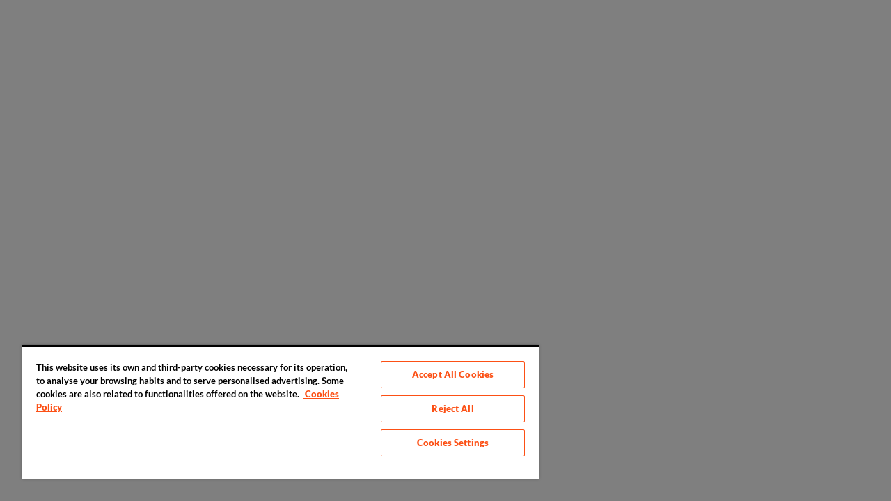

--- FILE ---
content_type: text/html
request_url: https://www.ipam.pt/noticias/as-marcas-e-o-futuro-conveniencia-pertenca-social-e-seguranca/
body_size: 74781
content:
<!DOCTYPE html><html lang="pt-PT"><head><meta charSet="utf-8"/><meta http-equiv="x-ua-compatible" content="ie=edge"/><meta name="viewport" content="width=device-width, initial-scale=1, shrink-to-fit=no"/><link rel="dns-prefetch" href="https://cdn.cookielaw.org"/><link rel="preconnect" href="https://cdn.cookielaw.org/scripttemplates/otSDKStub.js"/><link rel="dns-prefetch" href="https://res.cloudinary.com"/><link rel="preconnect" href="https://assets.griddo.ipam.pt/"/><link rel="dns-prefetch" href="https://assets.griddo.ipam.pt/"/><script id="gatsby-script-loader">/*<![CDATA[*/window.pagePath="/noticias/as-marcas-e-o-futuro-conveniencia-pertenca-social-e-seguranca/";/*]]>*/</script><!-- slice-start id="_gatsby-scripts-1" -->
          <script
            id="gatsby-chunk-mapping"
          >
            window.___chunkMapping="{\"app\":[\"/app-1c9c74d1bd0e4888159d.js\"],\"component---src-AcademicDocuments-js\":[],\"module---src-AwardsDistributor-js\":[\"/module---src-AwardsDistributor-js-bc7cf2dc0a2f9f6ee409.js\"],\"component---src-AccordionElement-js\":[\"/component---src-AccordionElement-js-b95ee088a9ccc6236fea.js\"],\"component---src-AgendaElement-js\":[\"/component---src-AgendaElement-js-0cbbc57252c02815bc8f.js\"],\"component---src-AnchorWrapper-js\":[\"/component---src-AnchorWrapper-js-1e0f8f691079206a0f99.js\"],\"component---src-AwardsCard-js\":[\"/component---src-AwardsCard-js-e8d8c059f0bb2372af68.js\"],\"component---src-BasicCard-js\":[\"/component---src-BasicCard-js-e454c24f59db842759f2.js\"],\"component---src-BlogCard-js\":[\"/component---src-BlogCard-js-803e0acfcfa7a62471c8.js\"],\"component---src-BreadCrumb-js\":[\"/component---src-BreadCrumb-js-648b771c5612c80703cf.js\"],\"component---src-Button-js\":[],\"component---src-ButtonToTop-js\":[\"/component---src-ButtonToTop-js-a18253a89d6ddd0c3d10.js\"],\"component---src-CareerOpportunitiesCard-js\":[\"/component---src-CareerOpportunitiesCard-js-edff9289e6a0853cfd0c.js\"],\"component---src-CheckboxComponent-js\":[\"/component---src-CheckboxComponent-js-d9a04ad493ecd8cced52.js\"],\"component---src-CloudinaryBackgroundImage-js\":[],\"component---src-ContactsBlock-js\":[],\"component---src-CypherCard-js\":[\"/component---src-CypherCard-js-95a2f28f7a9efbed8db4.js\"],\"component---src-DateButton-js\":[\"/component---src-DateButton-js-cd43b1f61197d970d80e.js\"],\"component---src-DateSelect-js\":[\"/component---src-DateSelect-js-9f5daab1b76487198236.js\"],\"component---src-DescriptionCard-js\":[\"/component---src-DescriptionCard-js-6b29b900006f2ff9fb51.js\"],\"component---src-Discount-js\":[\"/component---src-Discount-js-7997f4bf9a9586ebc259.js\"],\"component---src-DiscountsManager-js\":[\"/component---src-DiscountsManager-js-100cef51a93ba86cfeae.js\"],\"component---src-DocumentSelect-js\":[\"/component---src-DocumentSelect-js-3da1a21c1779d623ca4c.js\"],\"component---src-DocumentsField-js\":[\"/component---src-DocumentsField-js-d325362b0cf27d659ca7.js\"],\"component---src-DropDownComponent-js\":[\"/component---src-DropDownComponent-js-3ab736aed14ac2b450f9.js\"],\"component---src-DuotoneComponent-js\":[\"/component---src-DuotoneComponent-js-8aa0980165a5d838ac04.js\"],\"component---src-ErrorMessage-js\":[\"/component---src-ErrorMessage-js-daf4518c61f5b024d74a.js\"],\"component---src-EventCard-js\":[\"/component---src-EventCard-js-48b08c47c383af91a6b9.js\"],\"component---src-FilterBar-js\":[\"/component---src-FilterBar-js-be21ca52bb7dce246400.js\"],\"component---src-FilterComponent-js\":[],\"component---src-FormConfirmationDialog-js\":[\"/component---src-FormConfirmationDialog-js-7ee720364f591481a562.js\"],\"component---src-GroupingElement-js\":[\"/component---src-GroupingElement-js-8f6ef04a073cd0432c87.js\"],\"component---src-HighlightedDegreesCard-js\":[\"/component---src-HighlightedDegreesCard-js-06ce6a384fbf2a7bc6c8.js\"],\"component---src-HorizontalTabElement-js\":[\"/component---src-HorizontalTabElement-js-c98e543c5e589cca69ba.js\"],\"component---src-HowMetUsSelect-js\":[\"/component---src-HowMetUsSelect-js-f0c242fc0bc39a256901.js\"],\"component---src-Icon-js\":[],\"component---src-IconCard-js\":[],\"component---src-ImageCard-js\":[\"/component---src-ImageCard-js-c6395fad93adca43c67e.js\"],\"component---src-ImageUpload-js\":[],\"component---src-InfoRequestModal-js\":[],\"component---src-InformationCard-js\":[\"/component---src-InformationCard-js-2fce8eca72189eb26a3c.js\"],\"component---src-BaseForm-js\":[],\"component---src-InputComponent-js\":[\"/component---src-InputComponent-js-649555f1fba5304bce10.js\"],\"component---src-LanguageSelect-js\":[\"/component---src-LanguageSelect-js-c1ce9ae83dfbb01541d4.js\"],\"component---src-LanguageSelector-js\":[\"/component---src-LanguageSelector-js-cd9782eaa800f7d45a33.js\"],\"component---src-LanguageSelectorDropdown-js\":[],\"component---src-LdJson-js\":[],\"component---src-LegalText-js\":[\"/component---src-LegalText-js-edb035b289992a623760.js\"],\"component---src-LightboxWrapper-js\":[\"/component---src-LightboxWrapper-js-032652d8d2ceef594096.js\"],\"component---src-Link-js\":[],\"component---src-LinkCard-js\":[\"/component---src-LinkCard-js-d9ebe3b0e93a0d444705.js\"],\"component---src-LinkableImage-js\":[\"/component---src-LinkableImage-js-29f45187b136cbfa7319.js\"],\"component---src-Loader.js-js\":[],\"component---src-Markdown-js\":[\"/component---src-Markdown-js-9407646ef233a6e793ac.js\"],\"component---src-FullMarkdown-js\":[],\"component---src-NoStyledMarkdown-js\":[\"/component---src-NoStyledMarkdown-js-1ec671f0d085a9dadbe8.js\"],\"component---src-MaxWidth-js\":[\"/component---src-MaxWidth-js-b494c73432cedff18a3c.js\"],\"component---src-Modal-js\":[],\"component---src-ModalsManager-js\":[\"/component---src-ModalsManager-js-b53dcebd7260c4dabc25.js\"],\"component---src-NationalitySelect-js\":[\"/component---src-NationalitySelect-js-d048a346f1a0ffdb2e21.js\"],\"component---src-NewsCard-js\":[\"/component---src-NewsCard-js-aead342b714542e33233.js\"],\"component---src-PT_TitleSelect-js\":[\"/component---src-PT_TitleSelect-js-eadca1e16af30c639ec3.js\"],\"component---src-PT_TitleSelectLanding-js\":[\"/component---src-PT_TitleSelectLanding-js-8ae7dbff64cd5369e7c7.js\"],\"component---src-Pagination-js\":[\"/component---src-Pagination-js-44cd1e9f75d8faea0711.js\"],\"component---src-PersonalDocuments-js\":[],\"component---src-PhoneAndButton-js\":[\"/component---src-PhoneAndButton-js-b1c82dcab1db34bd9702.js\"],\"component---src-PhoneInputComponent-js\":[\"/component---src-PhoneInputComponent-js-47e395e4086dce92f5df.js\"],\"component---src-PhoneNumberElement-js\":[\"/component---src-PhoneNumberElement-js-3962a5358ec39f385825.js\"],\"component---src-Portal-js\":[],\"component---src-PositionSelect-js\":[\"/component---src-PositionSelect-js-62aa2fc631e3efa79057.js\"],\"component---src-ProfessionalDocuments-js\":[],\"component---src-ProvinceSelect-js\":[\"/component---src-ProvinceSelect-js-f950b9cd4d760a9ca3f2.js\"],\"component---src-QuickFacts-js\":[\"/component---src-QuickFacts-js-1769a1e368b73a03e35c.js\"],\"component---src-QuickFactsElement-js\":[],\"component---src-QuickFactConditionalText-js\":[\"/component---src-QuickFactConditionalText-js-a6045a41211fb5bc9850.js\"],\"component---src-RelatedProgramsElement-js\":[\"/component---src-RelatedProgramsElement-js-64b7e907e6b51c4fef44.js\"],\"component---src-ResponsiveInfo-js\":[\"/component---src-ResponsiveInfo-js-de7aef656096fb875338.js\"],\"component---src-SmallCard-js\":[\"/component---src-SmallCard-js-7d6446c8f1ff72952dbf.js\"],\"component---src-SolidCard-js\":[\"/component---src-SolidCard-js-89aeae5d04bfaec46a6e.js\"],\"component---src-StaffCardLanding-js\":[\"/component---src-StaffCardLanding-js-d09b1f68ceababd0648b.js\"],\"component---src-StudyAgregatorCard-js\":[\"/component---src-StudyAgregatorCard-js-16c71f7409bb7dd2e74b.js\"],\"component---src-StudyAgregatorElement-js\":[\"/component---src-StudyAgregatorElement-js-6668a967fadf7eff860e.js\"],\"component---src-StudyCard-js\":[\"/component---src-StudyCard-js-867b79f3701a0b724e3d.js\"],\"component---src-StudyInfoBlock-js\":[\"/component---src-StudyInfoBlock-js-dd6cb481d7354bed009d.js\"],\"component---src-StudyInfoBlockButton-js\":[\"/component---src-StudyInfoBlockButton-js-e51e748638b3dd9d133c.js\"],\"component---src-StudySelect-js\":[\"/component---src-StudySelect-js-41173cb11fe4f9355e66.js\"],\"component---src-TableRow-js\":[\"/component---src-TableRow-js-d4e5c07ed89b32074dd0.js\"],\"component---src-TeacherCard-js\":[\"/component---src-TeacherCard-js-969b87e3bb09ea23263f.js\"],\"component---src-TestimonialsCard-js\":[\"/component---src-TestimonialsCard-js-5179127b4d1b9ac757ce.js\"],\"component---src-TestimonialsCardLanding-js\":[\"/component---src-TestimonialsCardLanding-js-a16e9233db87ffbafec2.js\"],\"component---src-Text-js\":[\"/component---src-Text-js-26eef1965ffadb167a13.js\"],\"component---src-TitleSelect-js\":[\"/component---src-TitleSelect-js-95662c5d1febb1aed4d2.js\"],\"component---src-UniversitySelect-js\":[\"/component---src-UniversitySelect-js-2f7c88cd66571030334d.js\"],\"component---src-Video-js\":[\"/component---src-Video-js-383a1fa163482077ad1f.js\"],\"component---src-VideoModal-js\":[\"/component---src-VideoModal-js-023fc039541195b60769.js\"],\"component---src-VideoTitle-js\":[\"/component---src-VideoTitle-js-17c6b17f2be259225f0a.js\"],\"component---src-FAQElement-js\":[\"/component---src-FAQElement-js-9e4f257a858b4b24cda6.js\"],\"component---src-LandingEventCard-js\":[\"/component---src-LandingEventCard-js-181bdabf927eba3a1fa3.js\"],\"component---src-LandingStudyCard-js\":[\"/component---src-LandingStudyCard-js-fd1c26bee6f52d728e30.js\"],\"component---src-SelectComponent-js\":[],\"component---src-LandingQuickFacts-js\":[\"/component---src-LandingQuickFacts-js-1949efc2c2baad29b5dc.js\"],\"component---src-Skeleton-js\":[\"/component---src-Skeleton-js-16ba4b906f94c1e7c6bf.js\"],\"component---src-FormTypePrivacyPolicy-js\":[\"/component---src-FormTypePrivacyPolicy-js-19777a0e9b916a23623c.js\"],\"component---src-LandingFormContainer-js\":[\"/component---src-LandingFormContainer-js-5228de580b7cf3c780a6.js\"],\"component---src-CheckboxListComponent-js\":[\"/component---src-CheckboxListComponent-js-93407105eac603098a26.js\"],\"component---src-FooterCookiesLink-js\":[],\"component---src-FilteredList-js\":[\"/component---src-FilteredList-js-09f8accdc5a2d8bfd28f.js\"],\"component---src-PaginationFilteredList-js\":[\"/component---src-PaginationFilteredList-js-17000ab080d74a343d1d.js\"],\"component---src-Filters-js\":[\"/component---src-Filters-js-2cfcdb644be6f1ef00db.js\"],\"component---src-List-js\":[\"/component---src-List-js-9b0f6361c232d2f80f17.js\"],\"component---src-PaginationAndFilters-js\":[\"/component---src-PaginationAndFilters-js-6675be856ddaf4dcea9d.js\"],\"component---src-StudyList-js\":[\"/component---src-StudyList-js-aff03bd43c0d423d060c.js\"],\"component---src-FormTypeStudyDistributor-js\":[\"/component---src-FormTypeStudyDistributor-js-df7c58cf134f9c4c8924.js\"],\"component---src-ImageTrans-js\":[\"/component---src-ImageTrans-js-85dbe6e893dc349efcc0.js\"],\"component---src-LdJsonCollectionPage-js\":[\"/component---src-LdJsonCollectionPage-js-bf375f354cb7316288f1.js\"],\"component---src-LdJsonArticle-js\":[\"/component---src-LdJsonArticle-js-79d8cfac06ec77416528.js\"],\"component---src-LdJsonListItem-js\":[\"/component---src-LdJsonListItem-js-a884e25d8f242cb86fa7.js\"],\"component---src-Chart-js\":[],\"module---src-Header-js\":[\"/module---src-Header-js-66276fc40a0595ea3ffd.js\"],\"module---src-HeaderLanding-js\":[\"/module---src-HeaderLanding-js-ba4b46faea599ad9d82a.js\"],\"module---src-HeaderOneLine-js\":[\"/module---src-HeaderOneLine-js-f75e8b74829567550764.js\"],\"module---src-HeaderTwoLines-js\":[\"/module---src-HeaderTwoLines-js-d23e43d08e86b4d1aae3.js\"],\"module---src-Accordion-js\":[\"/module---src-Accordion-js-171c6b4af1d020f76825.js\"],\"module---src-AddressCollection-js\":[\"/module---src-AddressCollection-js-e221fd9002d5e1beea2c.js\"],\"module---src-AlumniForm-js\":[\"/module---src-AlumniForm-js-55e758ba3e5ebe77784d.js\"],\"module---src-AdmissionAttachmentsForm-js\":[\"/module---src-AdmissionAttachmentsForm-js-4a84fa3d9e9acd0fa720.js\"],\"module---src-AdmissionForm-js\":[\"/module---src-AdmissionForm-js-8c55a247d81aea372878.js\"],\"module---src-AwardForm-js\":[\"/module---src-AwardForm-js-0dbf23eaf7e2825e6a10.js\"],\"module---src-BlogForm-js\":[],\"module---src-BasicContent-js\":[],\"module---src-BlogCategoriesMenu-js\":[\"/module---src-BlogCategoriesMenu-js-67e5524f9cb05d281f04.js\"],\"module---src-BlogDistributor-js\":[\"/module---src-BlogDistributor-js-f9839c4183699c3c71ee.js\"],\"module---src-CardCollection-js\":[\"/module---src-CardCollection-js-74138725941884f204ce.js\"],\"module---src-CareerOpportunities-js\":[\"/module---src-CareerOpportunities-js-bcc602a249ce04ffeecc.js\"],\"module---src-CarouselSlide-js\":[\"/module---src-CarouselSlide-js-fdc02f7d62ae1d1ffb87.js\"],\"module---src-ContactForm-js\":[\"/module---src-ContactForm-js-094bb6a1c43a793ee6dc.js\"],\"module---src-CypherCollection-js\":[\"/module---src-CypherCollection-js-4b1aa7e4f0848cdd9141.js\"],\"component---src-ContentIndex-js\":[\"/component---src-ContentIndex-js-75c94feb68349c35272d.js\"],\"module---src-Distributor-js\":[\"/module---src-Distributor-js-59996cccfb8a97d58781.js\"],\"module---src-DownloadBox-js\":[\"/module---src-DownloadBox-js-1a8d52ecaabd5f0b5595.js\"],\"module---src-EnhancedMultiproductHeroForm-js\":[\"/module---src-EnhancedMultiproductHeroForm-js-ab55dfb43c30429f3c2c.js\"],\"module---src-EnhancedProductHeroForm-js\":[\"/module---src-EnhancedProductHeroForm-js-e79a8fb3e373aa7fc6aa.js\"],\"module---src-EventAgenda-js\":[\"/module---src-EventAgenda-js-0cbc35f38da8956172ce.js\"],\"module---src-EventDistributor-js\":[\"/module---src-EventDistributor-js-963e821f878e258e2e26.js\"],\"module---src-EventHeroForm-js\":[\"/module---src-EventHeroForm-js-975412da41d9a96e3574.js\"],\"module---src-FeaturedAudiovisual-js\":[\"/module---src-FeaturedAudiovisual-js-73fe39cb1fb75036badf.js\"],\"module---src-FeaturedBlock-js\":[\"/module---src-FeaturedBlock-js-a9efc43172bd9a94cd23.js\"],\"module---src-FeaturedImage-js\":[\"/module---src-FeaturedImage-js-d2b9c6ab69fa3d75da92.js\"],\"module---src-Footer-js\":[\"/module---src-Footer-js-671569a662de40224344.js\"],\"module---src-FooterLanding-js\":[\"/module---src-FooterLanding-js-558487f0c86856f81f9c.js\"],\"module---src-GroupingCollection-js\":[\"/module---src-GroupingCollection-js-5c096dd798eaa09480de.js\"],\"module---src-HeroCard-js\":[\"/module---src-HeroCard-js-9d2b39c08ea15e76f25c.js\"],\"module---src-HeroEcommerce-js\":[\"/module---src-HeroEcommerce-js-2c469ec7a88080758273.js\"],\"module---src-HeroHome-js\":[\"/module---src-HeroHome-js-480c808afcdd1757a0db.js\"],\"module---src-HeroStudy-js\":[\"/module---src-HeroStudy-js-b2eee337fb02095650af.js\"],\"module---src-HeroLanding-js\":[\"/module---src-HeroLanding-js-0f4cf48432e18d4b92e3.js\"],\"module---src-HighlightedDegrees-js\":[\"/module---src-HighlightedDegrees-js-43061e1ad3dad5c8dfc4.js\"],\"module---src-HighLightedCTA-js\":[\"/module---src-HighLightedCTA-js-57c29abb110602d49595.js\"],\"module---src-HighlightedCarousel-js\":[\"/module---src-HighlightedCarousel-js-b2072a71b40c7d9e864f.js\"],\"module---src-HighlightedDownload-js\":[],\"module---src-HorizontalTabs-js\":[\"/module---src-HorizontalTabs-js-f90eb52bb69c9e4c4b17.js\"],\"module---src-InfoRequestForm-js\":[\"/module---src-InfoRequestForm-js-fa18a73f3b6571928c17.js\"],\"module---src-InnerTitle-js\":[],\"module---src-Introduction-js\":[\"/module---src-Introduction-js-1ed95e858524b91d48da.js\"],\"module---src-LandingForm-js\":[\"/module---src-LandingForm-js-1a1ece111531d238e9b7.js\"],\"module---src-ModuleWrapper-js\":[\"/module---src-ModuleWrapper-js-22391693da25abbfd431.js\"],\"module---src-MultiBrandHeader-js\":[\"/module---src-MultiBrandHeader-js-7d21b2ee8c2b7d6d9b14.js\"],\"module---src-FooterLandingSimple-js\":[\"/module---src-FooterLandingSimple-js-edd512f6b54398f68f70.js\"],\"module---src-MultiproductHeroForm-js\":[\"/module---src-MultiproductHeroForm-js-48736dbf22db558b3838.js\"],\"module---src-NewsDistributor-js\":[\"/module---src-NewsDistributor-js-5e8cd1af952d1df0b8ca.js\"],\"module---src-OpenDayForm-js\":[\"/module---src-OpenDayForm-js-22afd1da7d76efe86c88.js\"],\"module---src-Overview-js\":[\"/module---src-Overview-js-2f2f773594403e30721c.js\"],\"module---src-OverviewEcommerce-js\":[\"/module---src-OverviewEcommerce-js-aa3271a42e8b5f19824a.js\"],\"module---src-PT_InfoRequestForm-js\":[\"/module---src-PT_InfoRequestForm-js-592bd9f92d8091743a6f.js\"],\"module---src-ProductHeroForm-js\":[\"/module---src-ProductHeroForm-js-9c3c3611593efb481c44.js\"],\"module---src-ProgramBox-js\":[\"/module---src-ProgramBox-js-22d9d8b3fe06932eb721.js\"],\"module---src-RelatedPrograms-js\":[\"/module---src-RelatedPrograms-js-08cbf393348f48dc27b8.js\"],\"module---src-Search-js\":[\"/module---src-Search-js-7f4b5cc34a92f3f961dc.js\"],\"module---src-SocialShare-js\":[\"/module---src-SocialShare-js-e43b00c0b9087cfea682.js\"],\"module---src-SponsorsLogos-js\":[\"/module---src-SponsorsLogos-js-2dcedbb2e234e7752152.js\"],\"module---src-SponsorsLogosLightbox-js\":[\"/module---src-SponsorsLogosLightbox-js-bdd501e14a848739e4b4.js\"],\"module---src-StaffBio-js\":[\"/module---src-StaffBio-js-e66df8288255586f0dfd.js\"],\"module---src-StaffCarouselLanding-js\":[\"/module---src-StaffCarouselLanding-js-1d4dbdaaaf326bf01862.js\"],\"module---src-StaffDistributor-js\":[\"/module---src-StaffDistributor-js-814271a994e8477e0bf5.js\"],\"module---src-StickyFooterCTA-js\":[\"/module---src-StickyFooterCTA-js-431083dd28c2be227901.js\"],\"module---src-StickyBanner-js\":[\"/module---src-StickyBanner-js-9bda6cf70abd83b1b845.js\"],\"module---src-StudyAgregator-js\":[\"/module---src-StudyAgregator-js-18584bb78e81c28ff628.js\"],\"module---src-StudyDistributor-js\":[\"/module---src-StudyDistributor-js-0ce1ae6e77615bf8d6fe.js\"],\"module---src-StudyFixedMenu-js\":[\"/module---src-StudyFixedMenu-js-bce868e3f1d0711a7e39.js\"],\"module---src-StudyStaff-js\":[\"/module---src-StudyStaff-js-4b9ceadfe1acb8882a00.js\"],\"module---src-Table-js\":[],\"module---src-Testimonials-js\":[\"/module---src-Testimonials-js-becc6abace6abd2794c6.js\"],\"module---src-TestimonialsLanding-js\":[\"/module---src-TestimonialsLanding-js-5783951767f4d2441735.js\"],\"module---src-VerticalCardCollection-js\":[\"/module---src-VerticalCardCollection-js-e2e5239e708d6a171693.js\"],\"module---src-VideoPlaylist-js\":[\"/module---src-VideoPlaylist-js-275618d03efd79073439.js\"],\"module---src-FAQ-js\":[\"/module---src-FAQ-js-26dc12113acd9802057b.js\"],\"module---src-JobOfferTextBlock-js\":[\"/module---src-JobOfferTextBlock-js-ca40f684d4628fbe941e.js\"],\"module---src-JobOfferTextBlockWithIcon-js\":[\"/module---src-JobOfferTextBlockWithIcon-js-96bec8e9a1030cdf3513.js\"],\"module---src-JobOfferDistributor-js\":[\"/module---src-JobOfferDistributor-js-1a0bc57611acb6067476.js\"],\"module---src-LandingEventList-js\":[\"/module---src-LandingEventList-js-b590206624e33dc49e44.js\"],\"module---src-LandingEventForm-js\":[\"/module---src-LandingEventForm-js-fc7dd1abfd268bac4374.js\"],\"module---src-LandingInfoForm-js\":[\"/module---src-LandingInfoForm-js-3822b70f2bc27abe3bac.js\"],\"module---src-FormType-js\":[\"/module---src-FormType-js-50d859cb1835136d0163.js\"],\"module---src-FormTypeGenericInfoLanding-js\":[\"/module---src-FormTypeGenericInfoLanding-js-49167ecfcb4c490176d7.js\"],\"module---src-FormTypeProductLanding-js\":[\"/module---src-FormTypeProductLanding-js-4f864a41ae8d4dc3fece.js\"],\"module---src-FormTypeDualProductLanding-js\":[\"/module---src-FormTypeDualProductLanding-js-ba0cb311608163d1e458.js\"],\"module---src-FormTypeAreaLanding-js\":[\"/module---src-FormTypeAreaLanding-js-3c93426503a4eedd9f9b.js\"],\"module---src-FormTypeDualAreaLanding-js\":[\"/module---src-FormTypeDualAreaLanding-js-c570fa8282c0fb207b9b.js\"],\"module---src-FormTypeOtherInfoLanding-js\":[\"/module---src-FormTypeOtherInfoLanding-js-2df5af504e8d229a8f4f.js\"],\"module---src-LandingStudyDistributor-js\":[\"/module---src-LandingStudyDistributor-js-5b1a4aa8f9005ee2d291.js\"],\"module---src-LandingQuickFacts-js\":[\"/module---src-LandingQuickFacts-js-1059a98308e386726205.js\"],\"module---src-FormTypeMultievent-js\":[\"/module---src-FormTypeMultievent-js-f3a48bf0f551344e764f.js\"],\"module---src-FormTypeWebinar-js\":[\"/module---src-FormTypeWebinar-js-2054eb8e2b8515f11fdc.js\"],\"module---src-FormTypeEasyPack-js\":[\"/module---src-FormTypeEasyPack-js-5cd91d61b559fd6d7faa.js\"],\"module---src-LandingIntroduction-js\":[\"/module---src-LandingIntroduction-js-5b5907a1125ada4fe98c.js\"],\"module---src-ViewMore-js\":[\"/module---src-ViewMore-js-787646e34933e0190dc4.js\"],\"module---src-LandingCTA-js\":[\"/module---src-LandingCTA-js-450cf2aee4f6756168c4.js\"],\"component---src-FormTypeMultiProduct-js\":[\"/component---src-FormTypeMultiProduct-js-9fb303b005f5ca7fafb3.js\"],\"component---src-LandingTMGForm-js\":[\"/component---src-LandingTMGForm-js-1aa2c244dc8043252893.js\"],\"component---src-FormTypeTMG-js\":[\"/component---src-FormTypeTMG-js-b1f83f677da64e40913a.js\"],\"component---src-AlumniListPagination-js\":[\"/component---src-AlumniListPagination-js-9108719504129feef352.js\"],\"component---src-ChartCollection-js\":[\"/component---src-ChartCollection-js-79127b4b7e7f57a87849.js\"],\"template---src-AlumniDetail-js\":[\"/template---src-AlumniDetail-js-ba56f7c6a11f7a6d54b1.js\"],\"template---src-AlumniList-js\":[\"/template---src-AlumniList-js-4f435a157831ba942392.js\"],\"template---src-BasicTemplate-js\":[\"/template---src-BasicTemplate-js-12906aa4320b049024b7.js\"],\"template---src-EnrolmentSimulator-js\":[\"/template---src-EnrolmentSimulator-js-ff60182df1ba0feee314.js\"],\"template---src-EnrolmentSimulatorV2-js\":[\"/template---src-EnrolmentSimulatorV2-js-4a6992cdfff69bf1666a.js\"],\"template---src-Error404-js\":[\"/template---src-Error404-js-4946506b109f3b96ddc0.js\"],\"template---src-Sitemap-js\":[\"/template---src-Sitemap-js-67766a583fa25d57589b.js\"],\"template---src-StaffDetail-js\":[\"/template---src-StaffDetail-js-ffd9d46b9611df297d4e.js\"],\"template---src-StaffList-js\":[\"/template---src-StaffList-js-9d2392769d782f1402cf.js\"],\"template---src-EventDetail-js\":[\"/template---src-EventDetail-js-e13126af40cab33d6ea0.js\"],\"template---src-EventList-js\":[\"/template---src-EventList-js-87aa072e784dc7241455.js\"],\"template---src-NewsList-js\":[\"/template---src-NewsList-js-bb04054b43e615060213.js\"],\"template---src-MultiproductHeroForm-js\":[\"/template---src-MultiproductHeroForm-js-e7e0310fc183962bb951.js\"],\"template---src-ProductHeroForm-js\":[\"/template---src-ProductHeroForm-js-e5cc68778a156c9c4d24.js\"],\"template---src-EventHeroForm-js\":[\"/template---src-EventHeroForm-js-dae8827b7ce6ccbc76a4.js\"],\"template---src-NewsDetail-js\":[\"/template---src-NewsDetail-js-7d87f0b01108b6c8eb0a.js\"],\"template---src-StudyDetail-js\":[\"/template---src-StudyDetail-js-8deb73c8662db2964189.js\"],\"template---src-AwardDetail-js\":[\"/template---src-AwardDetail-js-d7e5dba83479a9817d7c.js\"],\"template---src-SearchResults-js\":[\"/template---src-SearchResults-js-646d6e9f877578810893.js\"],\"template---src-StudyList-js\":[\"/template---src-StudyList-js-f85f384515d6b0533638.js\"],\"template---src-AdmissionRequestFiles-js\":[\"/template---src-AdmissionRequestFiles-js-1d7666f78d4bc6811a21.js\"],\"template---src-BlogDetail-js\":[\"/template---src-BlogDetail-js-e388ee8b613bfa551e5a.js\"],\"template---src-BlogList-js\":[\"/template---src-BlogList-js-4dd3f83228aa76530e0f.js\"],\"template---src-JobOfferDetail-js\":[\"/template---src-JobOfferDetail-js-edfc599e4477000a6769.js\"],\"template---src-JobOfferList-js\":[\"/template---src-JobOfferList-js-74a3e9e71ead94bdc276.js\"],\"template---src-LegalTemplate-js\":[\"/template---src-LegalTemplate-js-beb510c3b246aa4147a0.js\"],\"template---src-LandingInfoPortugal-js\":[\"/template---src-LandingInfoPortugal-js-ad374450113d448acd89.js\"],\"template---src-LandingEasyPackPortugal-js\":[\"/template---src-LandingEasyPackPortugal-js-8ba1363e96ef1093c3e7.js\"],\"template---src-LandingEventPortugal-js\":[\"/template---src-LandingEventPortugal-js-41f79a11a44d48021eec.js\"],\"template---src-LandingTMGEventPortugal-js\":[\"/template---src-LandingTMGEventPortugal-js-e15c73c7ad671b401f54.js\"],\"template---src-Modal-js\":[],\"template---src-Quizz-js\":[\"/template---src-Quizz-js-6105d4fd1b766e4f285c.js\"],\"template---src-Word-js\":[\"/template---src-Word-js-2f03bcdd91e5a8d59dc4.js\"],\"template---src-WordList-js\":[\"/template---src-WordList-js-c342241362adbcb9b474.js\"],\"component---src-components-template-tsx\":[\"/component---src-components-template-tsx-95e6ca3bee92e889057b.js\"],\"icon---src-Where\":[\"/icon---src-Where-bec3b7eb2088ff8ea4c2.js\"],\"icon---src-Whatsapp\":[\"/icon---src-Whatsapp-c546dbf369bbb232a8cb.js\"],\"icon---src-User\":[\"/icon---src-User-3cefa238e200f1ae8392.js\"],\"icon---src-Testimonios\":[\"/icon---src-Testimonios-789e301b8b6edae08348.js\"],\"icon---src-Star\":[\"/icon---src-Star-d36526242e7dc67cf565.js\"],\"icon---src-SocialLinkedin\":[\"/icon---src-SocialLinkedin-f9a263c16466d8ddb4d9.js\"],\"icon---src-Search\":[\"/icon---src-Search-d050cf2b93696e24f822.js\"],\"icon---src-Resume\":[\"/icon---src-Resume-eac584de3e5286fe5c72.js\"],\"icon---src-Play\":[\"/icon---src-Play-aa374084f9d7c8112c14.js\"],\"icon---src-PhoneVertical\":[\"/icon---src-PhoneVertical-a4152ccc2a8306f56b90.js\"],\"icon---src-Phone\":[\"/icon---src-Phone-e9ec3847c25921b38e13.js\"],\"icon---src-OvalTick\":[\"/icon---src-OvalTick-1eb28e0406b7fb29a2cc.js\"],\"icon---src-OvalClose\":[\"/icon---src-OvalClose-d1882c91e05f56d01c2d.js\"],\"icon---src-Menu\":[\"/icon---src-Menu-9df795d55dd24545c2b5.js\"],\"icon---src-Mail\":[\"/icon---src-Mail-06957368fdc4e38b59bd.js\"],\"icon---src-LongArrowRight\":[\"/icon---src-LongArrowRight-3813243e55d0ca0bf5e1.js\"],\"icon---src-LogoVertical\":[\"/icon---src-LogoVertical-992cee027aad92641ad8.js\"],\"icon---src-LogoHorizontalBusiness\":[\"/icon---src-LogoHorizontalBusiness-2e3689098593c37988c5.js\"],\"icon---src-LogoHorizontal\":[\"/icon---src-LogoHorizontal-9dc61d716e109a22d6ba.js\"],\"icon---src-LogoFooterLanding\":[\"/icon---src-LogoFooterLanding-8d4e89f212350f98a11b.js\"],\"icon---src-Lock\":[\"/icon---src-Lock-180e3f263494cc22673a.js\"],\"icon---src-LiOval\":[\"/icon---src-LiOval-9d0caab86d414cef8db4.js\"],\"icon---src-Letter\":[\"/icon---src-Letter-929665163f7f4c13870e.js\"],\"icon---src-Laurel\":[\"/icon---src-Laurel-ffe63db80715258f958a.js\"],\"icon---src-Laptop\":[\"/icon---src-Laptop-a65f5e535067e7669313.js\"],\"icon---src-Language\":[\"/icon---src-Language-9c0804c189bba27346b0.js\"],\"icon---src-IpadVertical\":[\"/icon---src-IpadVertical-c995659f5a84e6094763.js\"],\"icon---src-IpadHorizontal\":[\"/icon---src-IpadHorizontal-3b7d0e743c56a6f65e16.js\"],\"icon---src-Institutions\":[\"/icon---src-Institutions-e2b98cd76bd8bf537a38.js\"],\"icon---src-Graduation\":[\"/icon---src-Graduation-7b971e96080808808b14.js\"],\"icon---src-External\":[\"/icon---src-External-0d25dfb42d34a3837c98.js\"],\"icon---src-EventType\":[\"/icon---src-EventType-5bbc91b905d052ee8bf2.js\"],\"icon---src-DownloadBrochure\":[\"/icon---src-DownloadBrochure-fd6353a527392d56e208.js\"],\"icon---src-Doc\":[\"/icon---src-Doc-939a14d9fc37f20ffcd1.js\"],\"icon---src-Dni\":[\"/icon---src-Dni-9d70d3ec23046874da3b.js\"],\"icon---src-CloseThin\":[\"/icon---src-CloseThin-58c86140a9b0925793df.js\"],\"icon---src-Close\":[\"/icon---src-Close-cd03111b3ddd36ea95d3.js\"],\"icon---src-Clock\":[\"/icon---src-Clock-7f55452134866bc360a8.js\"],\"icon---src-CaretUp\":[\"/icon---src-CaretUp-5e242950f12fc1fe7e10.js\"],\"icon---src-CaretDown\":[\"/icon---src-CaretDown-f5526be466ac69a024d2.js\"],\"icon---src-Calendar\":[\"/icon---src-Calendar-e9ecc35fbd671b59ac75.js\"],\"icon---src-Book\":[\"/icon---src-Book-a40f78b080885d78c045.js\"],\"icon---src-Bigscreen\":[\"/icon---src-Bigscreen-dfbf49b57f94c5e99e49.js\"],\"icon---src-Award\":[\"/icon---src-Award-7546917e215fe148bdba.js\"],\"icon---src-ArrowRight\":[\"/icon---src-ArrowRight-a73eb0ed3c1565e4b0f9.js\"],\"icon---src-ArrowLeft\":[\"/icon---src-ArrowLeft-1bb4aeb369c7f9252519.js\"],\"icon---src-ArrowDown\":[\"/icon---src-ArrowDown-979bb5e6ed9b56d3ea03.js\"],\"icon---src-World\":[\"/icon---src-World-67ac5b2ff5ceec42438c.js\"],\"icon---src-WhatsapCta\":[\"/icon---src-WhatsapCta-c6804e07fce795a02ec7.js\"],\"icon---src-Trash\":[\"/icon---src-Trash-4c4b6881ff2e13b8d4d4.js\"],\"icon---src-Today\":[\"/icon---src-Today-3f641a30928d142a6970.js\"],\"icon---src-Start\":[\"/icon---src-Start-e3dd67a96327a21fe6f5.js\"],\"icon---src-Youtube2\":[\"/icon---src-Youtube2-ddbba86289c66ab517c4.js\"],\"icon---src-Youtube\":[\"/icon---src-Youtube-6d33c6dd99459bad2d9d.js\"],\"icon---src-World2\":[\"/icon---src-World2-4af3a414ac586c5d4328.js\"],\"icon---src-WhatsappBold\":[\"/icon---src-WhatsappBold-af7d0c073b1f10c475ac.js\"],\"icon---src-Whatsapp1\":[\"/icon---src-Whatsapp1-75f5b953901040dc8453.js\"],\"icon---src-WhatsappSolid\":[\"/icon---src-WhatsappSolid-01a34353504e451c1bfa.js\"],\"icon---src-Twitter\":[\"/icon---src-Twitter-c5bf974ae77522a5214f.js\"],\"icon---src-LinkedinBold\":[\"/icon---src-LinkedinBold-7bf700556021b3c676bc.js\"],\"icon---src-Linkedin\":[\"/icon---src-Linkedin-5d4b86f0c857e64f19d0.js\"],\"icon---src-Instagram\":[\"/icon---src-Instagram-0192a8a68df96d932303.js\"],\"icon---src-Facebook\":[\"/icon---src-Facebook-2ac95a1effebec3b1268.js\"],\"icon---src-Reload\":[\"/icon---src-Reload-3aa921ec680a1aad902b.js\"],\"icon---src-QfStart\":[\"/icon---src-QfStart-d5527e3438292dfff3d0.js\"],\"icon---src-QfSchedule\":[\"/icon---src-QfSchedule-add000b61c9f197cc495.js\"],\"icon---src-QfLocation\":[\"/icon---src-QfLocation-d77c48c1fc0c6a9452c8.js\"],\"icon---src-QfLearningOption\":[\"/icon---src-QfLearningOption-be949a4c08f1e7f84af3.js\"],\"icon---src-QfLanguage\":[\"/icon---src-QfLanguage-ad3029736dad3e44549c.js\"],\"icon---src-QfEcts\":[\"/icon---src-QfEcts-4d2688829fabd00e71a7.js\"],\"icon---src-QfDuration\":[\"/icon---src-QfDuration-85630cf588ed5c661ab9.js\"],\"icon---src-QfDedication\":[\"/icon---src-QfDedication-9274a3a4ea00f91d91aa.js\"],\"icon---src-PhoneBold\":[\"/icon---src-PhoneBold-da2431eeec3fe8cc534f.js\"],\"icon---src-Pencil\":[\"/icon---src-Pencil-e973a79611698bbf1061.js\"],\"icon---src-Modality\":[\"/icon---src-Modality-45a996bb6a4256600ada.js\"],\"icon---src-MailBold\":[\"/icon---src-MailBold-a617749cdd6b23041da5.js\"],\"icon---src-Location2\":[\"/icon---src-Location2-2cdc60d1dd4737650e6a.js\"],\"icon---src-LearningOption\":[\"/icon---src-LearningOption-9b41f16dddd6e36928f5.js\"],\"icon---src-Language1\":[\"/icon---src-Language1-a08ea329eda16b3ed0a8.js\"],\"icon---src-HourglassLight\":[\"/icon---src-HourglassLight-8b9fb52ce079c9e909de.js\"],\"icon---src-Hourglass\":[\"/icon---src-Hourglass-04f94ecf3369d0404d46.js\"],\"icon---src-Home\":[\"/icon---src-Home-fc62adc346b0c09bf5d5.js\"],\"icon---src-GriddoSmall\":[\"/icon---src-GriddoSmall-c76b1ed21ca60651e560.js\"],\"icon---src-GriddoBig\":[\"/icon---src-GriddoBig-b1bc5fcb230c90f84455.js\"],\"icon---src-Filters\":[\"/icon---src-Filters-557149fd2e18f7ef2ecd.js\"],\"icon---src-Filter\":[\"/icon---src-Filter-0e264716d00dff9fbd7a.js\"],\"icon---src-Credits\":[\"/icon---src-Credits-c75735c7ea83cbccfcc7.js\"],\"icon---src-Company\":[\"/icon---src-Company-e95c3527ccea43052c75.js\"],\"icon---src-CloseFilters\":[\"/icon---src-CloseFilters-62186edca04521f9372e.js\"],\"icon---src-GenderMale\":[\"/icon---src-GenderMale-f9740ba4c12b0ff1c0c2.js\"],\"icon---src-GenderFemale\":[\"/icon---src-GenderFemale-85bd7473d6b9c68d6136.js\"],\"icon---src-Camera\":[\"/icon---src-Camera-0d162bd7a6e1e0a07f20.js\"],\"icon---src-Briefcase\":[\"/icon---src-Briefcase-c1e9d0a10caf382d3fd0.js\"],\"icon---src-Eees\":[\"/icon---src-Eees-2cc7aa9f45a160af0736.js\"],\"component---src-AlumniCard-js\":[\"/component---src-AlumniCard-js-1429dcb4d068955a240b.js\"],\"component---src-AlumniDetail-js\":[],\"component---src-AlumniEditDetail-js\":[\"/component---src-AlumniEditDetail-js-6adbd269207b88ed7b96.js\"],\"component---src-AlumniDelete-js\":[\"/component---src-AlumniDelete-js-f270d00df7059a2b9bee.js\"],\"component---src-AlumniImageComponent-js\":[],\"component---src-AlumniLightbox-js\":[\"/component---src-AlumniLightbox-js-ae51e0b02f6f3106f93a.js\"],\"component---src-AlumniWelcome-js\":[\"/component---src-AlumniWelcome-js-11e2c563a50e06a1edc7.js\"],\"component---src-AlumniModalCard-js\":[\"/component---src-AlumniModalCard-js-0ae20a87c71bde268a84.js\"]}";
          </script>
        <script>window.___webpackCompilationHash="580f70663d9a774fa8b8";</script><script src="//assets.griddo.ipam.pt/pro-ipam/webpack-runtime-9d66f3b457114cd1c9c8.js" async></script><script src="//assets.griddo.ipam.pt/pro-ipam/framework-6ef2c39b467245317fb4.js" async></script><script src="//assets.griddo.ipam.pt/pro-ipam/app-1c9c74d1bd0e4888159d.js" async></script><!-- slice-end id="_gatsby-scripts-1" --><script src="https://cdn.cookielaw.org/scripttemplates/otSDKStub.js" type="text/javascript" charset="UTF-8" data-domain-script="c9d96b3b-c03c-411a-b260-119292d6c91b" defer=""></script><script type="text/javascript">function OptanonWrapper() {}</script><meta name="generator" content="Griddo"/><meta name="robots" content="index,follow" data-gatsby-head="true"/><meta name="griddo-render-date" content="2026-01-17T00:08:16.349Z" data-gatsby-head="true"/><meta property="og:site_name" content="IPAM" data-gatsby-head="true"/><meta property="og:locale" content="pt-PT" data-gatsby-head="true"/><meta property="og:title" content="As marcas e o futuro: conveniência, pertença social e segurança" data-gatsby-head="true"/><meta property="og:type" content="website" data-gatsby-head="true"/><meta property="og:url" content="https://www.ipam.pt/noticias/as-marcas-e-o-futuro-conveniencia-pertenca-social-e-seguranca/" data-gatsby-head="true"/><meta property="twitter:card" content="summary_large_image" data-gatsby-head="true"/><style data-href="//assets.griddo.ipam.pt/pro-ipam/styles.54f341e47723ea59d5f5.css" data-identity="gatsby-global-css">@charset "UTF-8";.styles-module--container--679c1{cursor:pointer}.styles-module--categoryList--86fa1{font-size:0;li{display:inline-block;margin-right:16px;margin-right:var(--spc16)}}.styles-module--title--d67ce{-webkit-box-orient:vertical;-webkit-line-clamp:3;display:-webkit-box;line-height:1.2em}@media (min-width:768px){.styles-module--isStyleTitleHeightFixed--baaf4 .styles-module--title--d67ce{height:3.6em}}.styles-module--imageContainer--9dc65{img{max-width:100%}}.styles-module--imageDefault--0493b{aspect-ratio:2;background-position:50%;background-size:cover}.styles-module--authorLink--67876{text-decoration:underline}.styles-module--subtitle--923a5{-webkit-box-orient:vertical;-webkit-line-clamp:4;display:-webkit-box;height:6.4em;line-height:1.6em}.styles-module--isLoadingVersion--dc9e7>span:first-child{aspect-ratio:2;margin-bottom:24px;margin-bottom:var(--spc24)}.styles-module--isLoadingVersion--dc9e7>span:nth-child(2){height:24px;margin-top:16px;margin-top:var(--spc16);width:100%}.styles-module--isLoadingVersion--dc9e7>span:nth-child(3){height:24px;width:66.6%}.styles-module--category--de148:after{background:#fc5015;background:var(--link01);bottom:0;content:"";height:1px;left:0;position:absolute;transition:width .3s ease;width:0}.styles-module--category--de148:hover:after{width:100%}.styles-module--container--95527{border-top:1px solid #fff;height:50px}@media (min-width:1280px){.styles-module--container--95527{height:56px}}.styles-module--current--fd44f{background-color:#fc5015;background-color:var(--interactive01)}.styles-module--checkbox--98d64{border:1px solid #fff;height:16px;width:16px}.styles-module--checkbox--98d64:before{background-color:#fc5015;background-color:var(--interactive01);clip-path:polygon(88% 22%,40% 79%,7% 54%,0 62%,42% 94%,97% 30%);content:"";height:11px;left:1.5px;position:absolute;width:11px}.styles-module--error--9d238{animation:styles-module--show--8ef18 .6s;color:#de2b31;color:var(--error)}@keyframes styles-module--show--8ef18{0%{opacity:0;transform:translateY(-5vh)}to{opacity:1;transform:translateY(0)}}.styles-module--wrapper--21cfa{border-top:1px solid #fff;opacity:0;transition:.5s cubic-bezier(.455,.03,.515,.955);transition:var(--duration-lg) var(--easing-xs)}.styles-module--wrapper--21cfa.styles-module--open--f08ed{height:-moz-max-content;height:max-content;opacity:1}.styles-module--wrapperInfo--8c06b{border-bottom:1px solid #fff}.styles-module--degree--71b22{border-left:1px solid #fff}.styles-module--image--23090:after{background-color:#000;bottom:0;content:"";display:block;left:0;opacity:var(--veil);position:absolute;right:0;top:0}.griddo-markdown{display:block;margin:0!important;padding:0!important}.griddo-markdown__newsoftline{height:0}.griddo-markdown__newline{height:16px}.styles-module--remove--a9947{cursor:pointer;display:none;height:20px;position:absolute;right:0;top:50%;transform:translate(-50%,-50%);width:20px}.styles-module--remove--a9947[data-active=true]{display:block}.styles-module--remove--a9947{path{fill:#1b1c1d;fill:var(--icon04)}&Stroke{path{stroke:#1b1c1d;stroke:var(--icon04)}}}.styles-module--text--2480a{--color:var(--ui01);color:var(--color)}.styles-module--subtitleSAlt--63f11{font-family:var(--font-tertiary)}.styles-module--skeleton--724f8{--bg:var(--ui03);animation:styles-module--skeleton-loading--8daa6 3s linear infinite alternate;background-color:#ededed;background-color:var(--ui04);border-radius:var(--border-radius);box-shadow:0 8px 15px -3px rgba(0,0,0,.1);height:var(--skeleton-height);justify-content:var(--justify);margin:var(--margin-top) var(--margin-right) var(--margin-bottom) var(--margin-left);min-width:var(--skeleton-min-width);width:var(--skeleton-width)}@media (min-width:768px){.styles-module--skeleton--724f8{margin-bottom:var(--margin-bottom)}}@keyframes styles-module--skeleton-loading--8daa6{0%{background-color:#fff}to{background-color:var(--bg)}}:root{--unit-100vh:100vh}@supports (height:100dvh){:root{--unit-100vh:100dvh}}.styles-module--axNota--874ae{background-color:darkred;color:#fff;font-size:14px;margin-bottom:32px;padding:24px}.styles-module--filtersModal--70908{background-color:#ededed;background-color:var(--ui04);left:0;min-height:100vh;min-height:var(--unit-100vh);overflow:scroll;padding:32px;padding:var(--spc32);position:fixed;right:0;top:0;transform:translateY(-110%);transition:transform .3s ease;width:100%;z-index:1001;z-index:var(--zIndex1001)}@media (min-width:768px){.styles-module--filtersModal--70908{background-color:transparent;background-color:initial;bottom:auto;display:block;left:auto;min-height:0;min-height:auto;overflow:visible;overflow:initial;padding:initial;position:relative;right:auto;top:auto;transform:none;width:auto;z-index:auto;z-index:var(--zIndexInitial)}}.styles-module--filtersModal--70908.styles-module--isOpen--808d1{transform:translateY(0)}.styles-module--filtersModalClose--8ff17{height:35px;width:35px}.styles-module--filtersModalClose--8ff17:after,.styles-module--filtersModalClose--8ff17:before{background-color:#fc5015;background-color:var(--textRegular);content:"";display:block;height:2px;position:absolute;right:0;top:50%;transform-origin:50% 50%;width:35px}.styles-module--filtersModalClose--8ff17:before{transform:rotate(45deg)}.styles-module--filtersModalClose--8ff17:after{transform:rotate(-45deg)}.styles-module--filterGroup--dd100{--filterColumns:3;font-family:Lato,Adjusted Tahoma Fallback;font-family:var(--font-secondary)}@media (min-width:768px){.styles-module--filterGroup--dd100{grid-column-gap:16px;grid-column-gap:var(--spc16);display:grid;grid:1fr/repeat(var(--filterColumns),1fr);column-gap:16px;column-gap:var(--spc16)}}.styles-module--visibilityRestricted--df1b9{display:none}@media screen and (max-width:#{$small-viewport - 1}){.styles-module--visibilityRestricted--df1b9.styles-module--mobile--59a65{display:block}}@media (min-width:768px) and (max-width:#{$medium-viewport - 1}){.styles-module--visibilityRestricted--df1b9.styles-module--tablet--61fd7{display:block}}@media (min-width:1024px){.styles-module--visibilityRestricted--df1b9.styles-module--desktop--99f84{display:block}}.carousel-module--carouselSliders--ccef0{scroll-behavior:smooth;transform:translateX(var(--transform));transition:all .3s cubic-bezier(.455,.03,.515,.955);transition:all var(--duration-md) var(--easing-xs);width:var(--width);.carousel-module--carouselSlidersSlider--17754{height:auto;margin-right:20px;width:240px}}.carousel-module--dot--2d11b{cursor:pointer}.carousel-module--dot--2d11b:before{background:#d6d6d6;background:var(--dot);border-radius:50%;content:"";display:block;height:8px;width:8px}.carousel-module--dot--2d11b.carousel-module--active--e13d5:before{background:#a3a3a3;background:var(--dot-active)}.styles-module--block--acf0f{grid-gap:8px;gap:8px}.styles-module--col--72dbc,.styles-module--item--8873b,.styles-module--skeleton--ebdd3,.styles-module--title--7887a{.styles-module--subtitle--f0236{padding-bottom:24px;padding-bottom:var(--spc24)}@media (min-width:768px){.styles-module--subtitle--f0236{padding-bottom:32px;padding-bottom:var(--spc32)}}@media (min-width:1024px){.styles-module--subtitle--f0236{padding-bottom:48px;padding-bottom:var(--spc48)}}}.styles-module--col--72dbc.styles-module--cards--d8a46{grid-column-gap:24px;grid-column-gap:var(--spc24);grid-row-gap:24px;grid-row-gap:var(--spc24);display:grid;grid-template-columns:repeat(1,1fr);margin-bottom:24px;margin-bottom:var(--spc24)}@media (min-width:768px){.styles-module--col--72dbc.styles-module--cards--d8a46{grid-column-gap:32px;grid-column-gap:var(--spc32);grid-row-gap:32px;grid-row-gap:var(--spc32);grid-template-columns:repeat(2,1fr);margin-bottom:32px;margin-bottom:var(--spc32)}}@media (min-width:1024px){.styles-module--col--72dbc.styles-module--cards--d8a46{grid-column-gap:48px;grid-column-gap:var(--spc48);grid-row-gap:48px;grid-row-gap:var(--spc48);grid-template-columns:repeat(3,1fr);margin-bottom:48px;margin-bottom:var(--spc48)}}.styles-module--col--72dbc.styles-module--cards--d8a46{.styles-module--hiddenCard--54e15{display:none}}.styles-module--filtersContainer--c6f2c>.styles-module--filters--f4c67{grid-column-gap:16px;grid-column-gap:var(--spc16);background-color:#fff;background-color:var(--ui01);column-gap:16px;column-gap:var(--spc16);display:grid;grid:1fr/repeat(1,1fr)!important;padding-bottom:24px;padding-bottom:var(--spc24);padding-top:24px;padding-top:var(--spc24);position:sticky;top:88px;z-index:1;z-index:var(--zIndex1)}@media (min-width:1024px){.styles-module--filtersContainer--c6f2c>.styles-module--filters--f4c67{grid:1fr/repeat(4,1fr)!important;top:55px;z-index:10}}.styles-module--heading--faaa9{padding-top:96px;padding-top:var(--spc96)}.styles-module--blockWrapper--74b1e{border-top:1px solid #1b1c1d;border-top:1px solid var(--text01)}.styles-module--divider--33b18{height:1px;width:24px;width:var(--spc24)}.styles-module--alphabetLink--4e3ab{text-decoration:unset}.styles-module--letter--5bd61{color:#1b1c1d;color:var(--text01);line-height:1.406}.styles-module--itemWrapper--2bd67{line-height:22px}.styles-module--formatC1--47da3{color:#a3a3a3}.editor-module--wrapper--4d186{color:var(--color)}.editor-module--p--55010{line-height:150%}.editor-module--a--31d50{color:#fc5015;color:var(--link01);text-decoration:underline;transition:.3s ease}.editor-module--a--31d50:hover{color:#fc5015;color:var(--link01Hover)}.editor-module--strong--402a2{font-weight:900}.editor-module--ol--7583a,.editor-module--ul--b7c30{margin-bottom:2rem;margin-left:2.5rem;margin-top:2rem}.editor-module--ol--7583a{list-style:auto}.editor-module--ul--b7c30{list-style:disc}.textarea-module--textarea--c74e7{border:1px solid #f0f0f0;border-radius:3px;height:100px;overflow:auto;resize:none}.styles-module--quickFact--3f3a9{min-width:168px}.styles-module--wysiwygQf--b7dd8{>*{margin-bottom:0!important}}.styles-module--container--69f6a{box-shadow:0 4px 8px rgba(0,0,0,.06);color:#fc5015;color:var(--textRegular);margin-bottom:16px;margin-bottom:var(--spc16);position:relative}@media (min-width:1024px){.styles-module--container--69f6a{margin-bottom:0;margin-right:var(--spc-xs)}.styles-module--container--69f6a:last-child{margin-right:0}}@media (min-width:1280px){.styles-module--container--69f6a{margin-right:var(--spc-s)}}.styles-module--container--69f6a>.styles-module--selected--65d0d>.styles-module--icon--76ace{transform:rotate(0deg);transition:.3s ease;path{fill:#fc5015;fill:var(--textRegular)}}.styles-module--container--69f6a.styles-module--isOpen--74d66>.styles-module--selected--65d0d>.styles-module--icon--76ace{transform:rotate(-180deg)}.styles-module--selected--65d0d{align-items:center;background-color:#fff;background-color:var(--ui01);border-bottom:4px solid #ff2e00;border-bottom:4px solid var(--border01);cursor:pointer;display:flex;justify-content:space-between;padding:16px;padding:var(--spc16)}@media (min-width:1024px){.styles-module--selected--65d0d{border-bottom:4px solid rgba(0,0,0,.15)}}.styles-module--selectedLength--3366e{align-items:center;background-color:#fc5015;background-color:var(--textRegular);border-radius:10px;color:#fff;display:flex;height:20px;justify-content:center;margin-left:8px;margin-left:var(--spc8);width:20px}.styles-module--container--69f6a{.styles-module--optionList--b72d5{background-color:#fff;background-color:var(--ui01);box-shadow:0 4px 0 rgba(0,0,0,.1),0 4px 8px rgba(0,0,0,.04);height:0;opacity:0;overflow:hidden;position:absolute;top:60px;transition:.3s ease;width:100%;z-index:10;z-index:var(--zIndex10)}}.styles-module--container--69f6a.styles-module--isOpen--74d66{.styles-module--optionList--b72d5{height:var(--listHeight);opacity:1}}.styles-module--isLoading--8e01a{opacity:.5}.options-module--list--17095{max-width:320px;min-width:100%;width:100%}@media (min-width:1280px){.options-module--list--17095{min-width:-moz-max-content;min-width:max-content;width:auto}}.options-module--option--8c060.options-module--disabled--940fe{opacity:.3}.options-module--option--8c060{.options-module--optionLabel--592ba{align-items:flex-start;cursor:pointer;display:flex;padding:16px;padding:var(--spc16);position:relative;transition:.3s ease}}.options-module--option--8c060:not(.options-module--disabled--940fe) .options-module--optionLabel--592ba:hover{background-color:#fc5015;background-color:var(--textAccent);color:#fff;color:var(--textInverse)}.options-module--option--8c060{input[type=checkbox]{align-content:center;appearance:none;background-color:#ededed;background-color:var(--lightboxBorder);border:1px solid #ededed;border:1px solid var(--lightboxBorder);cursor:pointer;display:grid;height:24px;justify-content:center;min-width:24px;place-content:center;transition:.3s ease;width:24px}.options-module--optionLabel--592ba{.options-module--inputWrapper--8f8c3{margin:0 16px 0 0;margin:0 var(--spc16) 0 0;position:relative}svg{left:50%;position:absolute;top:50%;transform:translate(-50%,-50%);path{fill:none}}input[type=checkbox]:checked+svg{path{fill:#fc5015;fill:var(--link01)}}}}.styles-module--filterActions--66919>*{margin-right:20px}.styles-module--filterActions--66919>:last-child{margin-right:0}.styles-module--clearFilters--781eb,.styles-module--clearFiltersOnModal--100dd{color:#fc5015;color:var(--link01);cursor:pointer;text-decoration:underline}.styles-module--clearFilters--781eb:hover,.styles-module--clearFiltersOnModal--100dd:hover{color:#fc5015;color:var(--link01Hover)}.styles-module--clearFilters--781eb:active,.styles-module--clearFiltersOnModal--100dd:active{color:#ff2e00;color:var(--link01Active)}.styles-module--clearFilters--781eb:focus,.styles-module--clearFiltersOnModal--100dd:focus{color:#ff9736;color:var(--link01Focus)}.options-module--list--37024{margin:0;padding:8px 0;padding:var(--spc8) 0}.options-module--option--46ab4.options-module--disabled--8906f{opacity:.3}.options-module--option--46ab4.options-module--none--7897d{display:none}.options-module--option--46ab4{.options-module--optionLabel--1e7c5{align-items:flex-start;display:flex;padding:16px;padding:var(--spc16);position:relative;transition:.3s ease}}.options-module--option--46ab4:not(.options-module--disabled--8906f) .options-module--optionLabel--1e7c5:hover{background-color:#f69776;background-color:var(--ui03)}.options-module--option--46ab4{input[type=checkbox]{align-content:center;appearance:none;background-color:#f8f0f8;border:1px solid #f8f0f8;border-radius:3px;cursor:pointer;display:grid;height:24px;justify-content:center;margin:0 16px 0 0;margin:0 var(--spc16) 0 0;min-width:24px;place-content:center;transition:.3s ease;width:24px}.options-module--optionLabel--1e7c5{svg{left:16px;left:var(--spc16);position:absolute;top:16px;top:var(--spc16)}svg>path{stroke:#84c1bf;fill:none;stroke-width:0;transition:.3s ease}input[type=checkbox]:checked+svg>path{stroke-width:2.2px}}}@font-face{ascent-override:normal;descent-override:normal;font-family:Adjusted Tahoma Fallback;line-gap-override:normal;size-adjust:98%;src:local(Tahoma)}@font-face{font-display:swap;font-family:Lato;font-style:normal;font-weight:100;src:url(//assets.griddo.ipam.pt/pro-ipam/static/Lato-Light-7306216b5534c4e5a06cddc9c18e3008.woff2) format("woff2")}@font-face{font-display:swap;font-family:Lato;font-style:normal;font-weight:200;src:url(//assets.griddo.ipam.pt/pro-ipam/static/Lato-Regular-cf0cb273ca399ef6f49e5c12b7117f26.woff2) format("woff2")}@font-face{font-display:swap;font-family:Lato;font-style:normal;font-weight:300;src:url(//assets.griddo.ipam.pt/pro-ipam/static/Lato-Bold-053c985717ad3258a6ff2f1b04ac77e6.woff2) format("woff2")}@font-face{font-display:swap;font-family:Lato;font-style:normal;font-weight:400;src:url(//assets.griddo.ipam.pt/pro-ipam/static/Lato-Bold-053c985717ad3258a6ff2f1b04ac77e6.woff2) format("woff2")}@font-face{font-display:swap;font-family:Lato;font-style:normal;font-weight:500;src:url(//assets.griddo.ipam.pt/pro-ipam/static/Lato-Black-33e85a6313498f1f3cf17cca081d59e8.woff2) format("woff2")}@font-face{font-display:swap;font-family:Lato;font-style:normal;font-weight:600;src:url(//assets.griddo.ipam.pt/pro-ipam/static/Lato-Black-33e85a6313498f1f3cf17cca081d59e8.woff2) format("woff2")}html{-webkit-text-size-adjust:100%;line-height:1.15}body{margin:0}main{display:block}hr{box-sizing:content-box;height:0;overflow:visible}pre{font-family:monospace,monospace;font-size:1em}a{background-color:transparent}abbr[title]{border-bottom:none;text-decoration:underline;-webkit-text-decoration:underline dotted;text-decoration:underline dotted}b,strong{font-weight:bolder}code,kbd,samp{font-family:monospace,monospace;font-size:1em}small{font-size:80%}sub,sup{font-size:75%;line-height:0;position:relative;vertical-align:baseline}sub{bottom:-.25em}sup{top:-.5em}img{border-style:none}button,input,optgroup,select,textarea{font-family:inherit;font-size:100%;line-height:1.15;margin:0}select{appearance:none;background-color:#fff;background-image:url("data:image/svg+xml;charset=utf-8,%3Csvg xmlns='http://www.w3.org/2000/svg' width='12' height='12' viewBox='0 0 12 12'%3E%3Cpath d='M10.293 3.293 6 7.586 1.707 3.293A1 1 0 0 0 .293 4.707l5 5a1 1 0 0 0 1.414 0l5-5a1 1 0 1 0-1.414-1.414Z'/%3E%3C/svg%3E");background-position:calc(100% - .6em);background-repeat:no-repeat;border:0!important}select::-ms-expand{display:none}button,input{overflow:visible}button,select{text-transform:none}[type=button],[type=reset],[type=submit],button{-webkit-appearance:button}[type=button]::-moz-focus-inner,[type=reset]::-moz-focus-inner,[type=submit]::-moz-focus-inner,button::-moz-focus-inner{border-style:none;padding:0}[type=button]:-moz-focusring,[type=reset]:-moz-focusring,[type=submit]:-moz-focusring,button:-moz-focusring{outline:1px dotted ButtonText}fieldset{padding:.35em .75em .625em}legend{box-sizing:border-box;color:inherit;display:table;max-width:100%;padding:0;white-space:normal}progress{vertical-align:baseline}textarea{overflow:auto}[type=checkbox],[type=radio]{box-sizing:border-box;padding:0}[type=number]::-webkit-inner-spin-button,[type=number]::-webkit-outer-spin-button{height:auto}[type=search]{-webkit-appearance:textfield;outline-offset:-2px}[type=search]::-webkit-search-decoration{-webkit-appearance:none}::-webkit-file-upload-button{-webkit-appearance:button;font:inherit}details{display:block}summary{display:list-item}[hidden],template{display:none}html{scroll-behavior:smooth}a,abbr,acronym,address,applet,article,aside,audio,b,big,blockquote,body,canvas,caption,center,cite,code,dd,del,details,dfn,div,dl,dt,em,embed,fieldset,figcaption,figure,footer,form,h1,h2,h3,h4,h5,h6,header,hgroup,html,i,iframe,img,ins,kbd,label,legend,li,mark,menu,nav,object,ol,output,p,pre,q,ruby,s,samp,section,small,span,strike,strong,sub,summary,sup,table,tbody,td,tfoot,th,thead,time,tr,tt,u,ul,var,video{border:0;font-size:100%;font:inherit;margin:0;padding:0;vertical-align:baseline}article,aside,details,figcaption,figure,footer,header,hgroup,menu,nav,section{display:block}body{line-height:1}ol,ul{list-style:none}blockquote,q{quotes:none}blockquote:after,blockquote:before,q:after,q:before{content:"";content:none}table{border-collapse:collapse;border-spacing:0}.block{display:block}.inline{display:inline}.inline-block{display:inline-block}.flex{display:flex}.inline-flex{display:inline-flex}.grid{display:grid}.hidden{display:none}.overflow-visible{overflow:visible}.overflow-scroll{overflow:scroll}.overflow-x-auto{overflow-x:auto}.overflow-x-hidden{overflow-x:hidden}.overflow-y-auto{overflow-y:auto}.overflow-y-hidden{overflow-y:hidden}.overflow-y-scroll{overflow-y:scroll}.static{position:static}.fixed{position:fixed}.absolute{position:absolute}.relative{position:relative}.sticky{position:sticky}.z-0{z-index:0}.z-1{z-index:10}.z-20{z-index:20}.z-50{z-index:50}.z-zIndex1{z-index:1}.z-zIndex999{z-index:999}.z-zIndex1002{z-index:1002}.-z-1{z-index:-10}.top-0{top:0}.right-0{right:0}.bottom-0{bottom:0}.left-0{left:0}.top-zero{top:0}.top-2xs{top:16px;top:var(--spc16)}.right-zero{right:0}.right-2xs{right:16px;right:var(--spc16)}.right-sm{right:32px;right:var(--spc32)}.bottom-zero{bottom:0}.bottom-xs{bottom:24px;bottom:var(--spc24)}.left-zero{left:0}.flex-row{flex-direction:row}.flex-row-reverse{flex-direction:row-reverse}.flex-col{flex-direction:column}.flex-col-reverse{flex-direction:column-reverse}.flex-wrap{flex-wrap:wrap}.flex-nowrap{flex-wrap:nowrap}.flex-1{flex:1 1}.flex-auto{flex:1 1 auto}.order-1{order:1}.order-2{order:2}.justify-start{justify-content:flex-start}.justify-end{justify-content:flex-end}.justify-center{justify-content:center}.justify-between{justify-content:space-between}.justify-evenly{justify-content:space-evenly}.items-start{align-items:flex-start}.items-end{align-items:flex-end}.items-center{align-items:center}.items-stretch{align-items:stretch}.content-start{align-content:flex-start}.self-start{align-self:flex-start}.self-center{align-self:center}.self-stretch{align-self:stretch}.grid-cols-1{grid-template-columns:repeat(1,minmax(0,1fr))}.grid-cols-2{grid-template-columns:repeat(2,minmax(0,1fr))}.grid-cols-6{grid-template-columns:repeat(6,minmax(0,1fr))}.grid-cols-12{grid-template-columns:repeat(12,minmax(0,1fr))}.col-span-2{grid-column:span 2/span 2}.col-span-3{grid-column:span 3/span 3}.col-span-4{grid-column:span 4/span 4}.col-start-5{grid-column-start:5}.col-span-6{grid-column:span 6/span 6}.col-span-9{grid-column:span 9/span 9}.col-span-10{grid-column:span 10/span 10}.col-start-11{grid-column-start:11}.col-span-12{grid-column:span 12/span 12}.col-end-13{grid-column-end:13}.col-span-full{grid-column:1/-1}.row-start-1{grid-row-start:1}.row-start-2{grid-row-start:2}.row-end-2{grid-row-end:2}.row-start-3{grid-row-start:3}.row-end-3{grid-row-end:3}.row-start-4{grid-row-start:4}.row-end-4{grid-row-end:4}.row-end-5{grid-row-end:5}.gap-0{grid-gap:0;gap:0}.gap-4xs{grid-gap:4px;grid-gap:var(--spc4);gap:4px;gap:var(--spc4)}.gap-8xs{grid-gap:8px;grid-gap:var(--spc8);gap:8px;gap:var(--spc8)}.gap-2xs{grid-gap:16px;grid-gap:var(--spc16);gap:16px;gap:var(--spc16)}.gap-xs{grid-gap:24px;grid-gap:var(--spc24);gap:24px;gap:var(--spc24)}.gap-sm{grid-gap:32px;grid-gap:var(--spc32);gap:32px;gap:var(--spc32)}.gap-md{grid-gap:48px;grid-gap:var(--spc48);gap:48px;gap:var(--spc48)}.gap-outSpc40{grid-gap:40px;grid-gap:var(--outSpc40);gap:40px;gap:var(--outSpc40)}.gap-x-0,.gap-x-zero{grid-column-gap:0;column-gap:0}.gap-x-4xs{grid-column-gap:4px;grid-column-gap:var(--spc4);column-gap:4px;column-gap:var(--spc4)}.gap-x-8xs{grid-column-gap:8px;grid-column-gap:var(--spc8);column-gap:8px;column-gap:var(--spc8)}.gap-x-2xs{grid-column-gap:16px;grid-column-gap:var(--spc16);column-gap:16px;column-gap:var(--spc16)}.gap-x-xs{grid-column-gap:24px;grid-column-gap:var(--spc24);column-gap:24px;column-gap:var(--spc24)}.gap-x-sm{grid-column-gap:32px;grid-column-gap:var(--spc32);column-gap:32px;column-gap:var(--spc32)}.gap-x-md{grid-column-gap:48px;grid-column-gap:var(--spc48);column-gap:48px;column-gap:var(--spc48)}.gap-y-8xs{grid-row-gap:8px;grid-row-gap:var(--spc8);row-gap:8px;row-gap:var(--spc8)}.gap-y-2xs{grid-row-gap:16px;grid-row-gap:var(--spc16);row-gap:16px;row-gap:var(--spc16)}.gap-y-xs{grid-row-gap:24px;grid-row-gap:var(--spc24);row-gap:24px;row-gap:var(--spc24)}.gap-y-sm{grid-row-gap:32px;grid-row-gap:var(--spc32);row-gap:32px;row-gap:var(--spc32)}.gap-y-md{grid-row-gap:48px;grid-row-gap:var(--spc48);row-gap:48px;row-gap:var(--spc48)}.gap-y-lg{grid-row-gap:64px;grid-row-gap:var(--spc64);row-gap:64px;row-gap:var(--spc64)}.gap-y-outSpc40{grid-row-gap:40px;grid-row-gap:var(--outSpc40);row-gap:40px;row-gap:var(--outSpc40)}.m-auto{margin:auto}.m-zero{margin:0}.m-sm{margin:32px;margin:var(--spc32)}.m-md{margin:48px;margin:var(--spc48)}.mt-0{margin-top:0}.mt-4xs{margin-top:4px;margin-top:var(--spc4)}.mt-8xs{margin-top:8px;margin-top:var(--spc8)}.mt-2xs{margin-top:16px;margin-top:var(--spc16)}.mt-xs{margin-top:24px;margin-top:var(--spc24)}.mt-sm{margin-top:32px;margin-top:var(--spc32)}.mt-md{margin-top:48px;margin-top:var(--spc48)}.mt-lg{margin-top:64px;margin-top:var(--spc64)}.mt-outSpc20{margin-top:20px;margin-top:var(--outSpc20)}.mr-4xs{margin-right:4px;margin-right:var(--spc4)}.mr-2xs{margin-right:16px;margin-right:var(--spc16)}.mr-xs{margin-right:24px;margin-right:var(--spc24)}.mr-sm{margin-right:32px;margin-right:var(--spc32)}.mr-md{margin-right:48px;margin-right:var(--spc48)}.mb-0{margin-bottom:0}.mb-4xs{margin-bottom:4px;margin-bottom:var(--spc4)}.mb-8xs{margin-bottom:8px;margin-bottom:var(--spc8)}.mb-2xs{margin-bottom:16px;margin-bottom:var(--spc16)}.mb-xs{margin-bottom:24px;margin-bottom:var(--spc24)}.mb-sm{margin-bottom:32px;margin-bottom:var(--spc32)}.mb-md{margin-bottom:48px;margin-bottom:var(--spc48)}.mb-lg{margin-bottom:64px;margin-bottom:var(--spc64)}.mb-outSpc80{margin-bottom:80px;margin-bottom:var(--outSpc80)}.mb-respSpc16{margin-bottom:var(--respSpc16)}.ml-auto{margin-left:auto}.ml-0{margin-left:0}.ml-4xs{margin-left:4px;margin-left:var(--spc4)}.ml-8xs{margin-left:8px;margin-left:var(--spc8)}.ml-2xs{margin-left:16px;margin-left:var(--spc16)}.ml-xs{margin-left:24px;margin-left:var(--spc24)}.mx-auto{margin-left:auto;margin-right:auto}.mx-zero{margin-left:0;margin-right:0}.mx-8xs{margin-left:8px;margin-left:var(--spc8);margin-right:8px;margin-right:var(--spc8)}.mx-2xs{margin-left:16px;margin-left:var(--spc16);margin-right:16px;margin-right:var(--spc16)}.mx-xs{margin-left:24px;margin-left:var(--spc24);margin-right:24px;margin-right:var(--spc24)}.mx-sm{margin-left:32px;margin-left:var(--spc32);margin-right:32px;margin-right:var(--spc32)}.my-auto{margin-bottom:auto;margin-top:auto}.my-8xs{margin-bottom:8px;margin-bottom:var(--spc8);margin-top:8px;margin-top:var(--spc8)}.my-2xs{margin-bottom:16px;margin-bottom:var(--spc16);margin-top:16px;margin-top:var(--spc16)}.my-xs{margin-bottom:24px;margin-bottom:var(--spc24);margin-top:24px;margin-top:var(--spc24)}.my-sm{margin-bottom:32px;margin-bottom:var(--spc32);margin-top:32px;margin-top:var(--spc32)}.my-md{margin-bottom:48px;margin-bottom:var(--spc48);margin-top:48px;margin-top:var(--spc48)}.my-xl{margin-bottom:96px;margin-bottom:var(--spc96);margin-top:96px;margin-top:var(--spc96)}.my-outSpc40{margin-bottom:40px;margin-bottom:var(--outSpc40);margin-top:40px;margin-top:var(--outSpc40)}.p-0{padding:0}.p-4xs{padding:4px;padding:var(--spc4)}.p-8xs{padding:8px;padding:var(--spc8)}.p-2xs{padding:16px;padding:var(--spc16)}.p-xs{padding:24px;padding:var(--spc24)}.p-sm{padding:32px;padding:var(--spc32)}.p-md{padding:48px;padding:var(--spc48)}.p-outSpc56{padding:56px;padding:var(--outSpc56)}.pt-0{padding-top:0}.pt-4xs{padding-top:4px;padding-top:var(--spc4)}.pt-8xs{padding-top:8px;padding-top:var(--spc8)}.pt-2xs{padding-top:16px;padding-top:var(--spc16)}.pt-xs{padding-top:24px;padding-top:var(--spc24)}.pt-sm{padding-top:32px;padding-top:var(--spc32)}.pt-md{padding-top:48px;padding-top:var(--spc48)}.pt-lg{padding-top:64px;padding-top:var(--spc64)}.pt-outSpc40{padding-top:40px;padding-top:var(--outSpc40)}.pr-0{padding-right:0}.pr-8xs{padding-right:8px;padding-right:var(--spc8)}.pr-2xs{padding-right:16px;padding-right:var(--spc16)}.pr-xs{padding-right:24px;padding-right:var(--spc24)}.pr-md{padding-right:48px;padding-right:var(--spc48)}.pb-0{padding-bottom:0}.pb-4xs{padding-bottom:4px;padding-bottom:var(--spc4)}.pb-8xs{padding-bottom:8px;padding-bottom:var(--spc8)}.pb-2xs{padding-bottom:16px;padding-bottom:var(--spc16)}.pb-xs{padding-bottom:24px;padding-bottom:var(--spc24)}.pb-sm{padding-bottom:32px;padding-bottom:var(--spc32)}.pb-md{padding-bottom:48px;padding-bottom:var(--spc48)}.pb-xl{padding-bottom:96px;padding-bottom:var(--spc96)}.pb-2xl{padding-bottom:120px;padding-bottom:var(--spc128)}.pb-3xl{padding-bottom:256px;padding-bottom:var(--spc256)}.pb-outSpc40{padding-bottom:40px;padding-bottom:var(--outSpc40)}.pb-outSpc56{padding-bottom:56px;padding-bottom:var(--outSpc56)}.pb-respSpc24{padding-bottom:var(--respSpc24)}.pb-respSpc48{padding-bottom:var(--respSpc48)}.pl-0{padding-left:0}.pl-8xs{padding-left:8px;padding-left:var(--spc8)}.pl-2xs{padding-left:16px;padding-left:var(--spc16)}.pl-xs{padding-left:24px;padding-left:var(--spc24)}.pl-sm{padding-left:32px;padding-left:var(--spc32)}.pl-md{padding-left:48px;padding-left:var(--spc48)}.pl-lg{padding-left:64px;padding-left:var(--spc64)}.px-0,.px-zero{padding-left:0;padding-right:0}.px-8xs{padding-left:8px;padding-left:var(--spc8);padding-right:8px;padding-right:var(--spc8)}.px-2xs{padding-left:16px;padding-left:var(--spc16);padding-right:16px;padding-right:var(--spc16)}.px-xs{padding-left:24px;padding-left:var(--spc24);padding-right:24px;padding-right:var(--spc24)}.px-sm{padding-left:32px;padding-left:var(--spc32);padding-right:32px;padding-right:var(--spc32)}.px-md{padding-left:48px;padding-left:var(--spc48);padding-right:48px;padding-right:var(--spc48)}.px-xl{padding-left:96px;padding-left:var(--spc96);padding-right:96px;padding-right:var(--spc96)}.px-2xl{padding-left:120px;padding-left:var(--spc128);padding-right:120px;padding-right:var(--spc128)}.px-outSpc40{padding-left:40px;padding-left:var(--outSpc40);padding-right:40px;padding-right:var(--outSpc40)}.py-0{padding-bottom:0;padding-top:0}.py-4xs{padding-bottom:4px;padding-bottom:var(--spc4);padding-top:4px;padding-top:var(--spc4)}.py-8xs{padding-bottom:8px;padding-bottom:var(--spc8);padding-top:8px;padding-top:var(--spc8)}.py-2xs{padding-bottom:16px;padding-bottom:var(--spc16);padding-top:16px;padding-top:var(--spc16)}.py-xs{padding-bottom:24px;padding-bottom:var(--spc24);padding-top:24px;padding-top:var(--spc24)}.py-sm{padding-bottom:32px;padding-bottom:var(--spc32);padding-top:32px;padding-top:var(--spc32)}.py-md{padding-bottom:48px;padding-bottom:var(--spc48);padding-top:48px;padding-top:var(--spc48)}.py-lg{padding-bottom:64px;padding-bottom:var(--spc64);padding-top:64px;padding-top:var(--spc64)}.py-xl{padding-bottom:96px;padding-bottom:var(--spc96);padding-top:96px;padding-top:var(--spc96)}.py-2xl{padding-bottom:120px;padding-bottom:var(--spc128);padding-top:120px;padding-top:var(--spc128)}.py-outSpc40{padding-bottom:40px;padding-bottom:var(--outSpc40);padding-top:40px;padding-top:var(--outSpc40)}.py-respSpc24{padding-bottom:var(--respSpc24);padding-top:var(--respSpc24)}.py-respSpc48{padding-bottom:var(--respSpc48);padding-top:var(--respSpc48)}.w-auto{width:auto}.w-full{width:100%}.w-screen{width:100vw}.w-max{width:-moz-max-content;width:max-content}.w-fit{width:-moz-fit-content;width:fit-content}.h-auto{height:auto}.h-0{height:0}.h-full{height:100%}.h-fit{height:-moz-fit-content;height:fit-content}.min-h-full{min-height:100%}.bg-1{background:#fff;background:var(--ui01)}.bg-2{background:#ededed;background:var(--ui02)}.bg-3{background:#f69776;background:var(--ui03)}.bg-4{background:#ededed;background:var(--ui04)}.bg-5{background:#1b1c1d;background:var(--ui05)}.bg-6{background:#fff;background:var(--ui06)}.bg-7{background:#000;background:var(--ui07)}.bg-8{background:#fc5015;background:var(--ui08)}.bg-16{background:#155f6f;background:var(--ui16)}.bg-17{background:#ededed;background:var(--ui17)}.bg-18{background:var(--ui18)}.bg-i-1{background:#fc5015;background:var(--interactive01)}.bg-i-2{background:#fff;background:var(--interactive02)}.bg-i-3{background:#f1e7e7;background:var(--interactive03)}.bg-i-4{background:#f1e7e7;background:var(--interactive04)}.bg-i-5{background:#fc5015;background:var(--interactive05)}.bg-transparent{background:transparent}.border-none{border-style:none}.text-1{color:#1b1c1d;color:var(--text01)}.text-2{color:#1b1c1d;color:var(--text02)}.text-3{color:#1b1c1d;color:var(--text03)}.text-4{color:#1b1c1d;color:var(--text04)}.text-5{color:#fff;color:var(--text05)}.text-6{color:hsla(0,0%,100%,0);color:var(--text06)}.text-8{color:hsla(0,0%,100%,0);color:var(--text08)}.text-i-1{color:#fff;color:var(--textOnInteractive01)}.text-i-2{color:#1b1c1d;color:var(--textOnInteractive02)}.text-i-3{color:#1b1c1d;color:var(--textOnInteractive03)}.text-i-5{color:hsla(0,0%,100%,0);color:var(--textOnInteractive05)}.text-textAccent{color:#fc5015;color:var(--textAccent)}.text-textRegular{color:#fc5015;color:var(--textRegular)}.text-textInverse{color:#fff;color:var(--textInverse)}.text-link01{color:#fc5015;color:var(--link01)}.text-center{text-align:center}.text-right{text-align:right}[dir=ltr] .text-start{text-align:left}[dir=rtl] .text-start{text-align:right}.underline{text-decoration-line:underline}.line-through{text-decoration-line:line-through}.no-underline{text-decoration-line:none}.uppercase{text-transform:uppercase}.whitespace-nowrap{white-space:nowrap}@keyframes fadeIn{0%{opacity:0}to{opacity:1}}.fade-in{animation:fadeIn .5s cubic-bezier(.61,.43,.15,1) both}@keyframes fadeInLeft{0%{opacity:0;transform:translateX(50px)}to{opacity:1;transform:translateX(0)}}.fade-in-left{animation:fadeInLeft .5s cubic-bezier(.61,.43,.15,1) both}@keyframes fadeInTop{0%{opacity:0;transform:translateY(40px)}to{opacity:1;transform:translateY(0)}}.fade-in-top{animation:fadeInTop .6s cubic-bezier(.61,.43,.15,1) both}@keyframes fadeInDown{0%{max-height:0}to{max-height:100vh}}.icon-1{color:#1b1c1d;color:var(--icon01)}.icon-3{color:#1b1c1d;color:var(--icon03)}.cursor-pointer{cursor:pointer}@media (min-width:768px){.tablet-block{display:block}.tablet-inline{display:inline}.tablet-flex{display:flex}.tablet-grid{display:grid}.tablet-hidden{display:none}.tablet-absolute{position:absolute}.tablet-relative{position:relative}.tablet-flex-row{flex-direction:row}.tablet-flex-row-reverse{flex-direction:row-reverse}.tablet-flex-col{flex-direction:column}.tablet-order-1{order:1}.tablet-order-2{order:2}.tablet-justify-start{justify-content:flex-start}.tablet-justify-center{justify-content:center}.tablet-items-start{align-items:flex-start}.tablet-items-end{align-items:flex-end}.tablet-items-center{align-items:center}.tablet-items-stretch{align-items:stretch}.tablet-grid-cols-2{grid-template-columns:repeat(2,minmax(0,1fr))}.tablet-grid-cols-3{grid-template-columns:repeat(3,minmax(0,1fr))}.tablet-grid-cols-12{grid-template-columns:repeat(12,minmax(0,1fr))}.tablet-col-span-3{grid-column:span 3/span 3}.tablet-col-span-4{grid-column:span 4/span 4}.tablet-col-span-5{grid-column:span 5/span 5}.tablet-col-span-6{grid-column:span 6/span 6}.tablet-col-span-7{grid-column:span 7/span 7}.tablet-col-span-8{grid-column:span 8/span 8}.tablet-col-start-8{grid-column-start:8}.tablet-col-span-9{grid-column:span 9/span 9}.tablet-row-start-1{grid-row-start:1}.tablet-row-start-2{grid-row-start:2}.tablet-row-end-2{grid-row-end:2}.tablet-row-start-3{grid-row-start:3}.tablet-row-end-3{grid-row-end:3}.tablet-row-end-4{grid-row-end:4}.tablet-gap-8xs{grid-gap:8px;grid-gap:var(--spc8);gap:8px;gap:var(--spc8)}.tablet-gap-2xs{grid-gap:16px;grid-gap:var(--spc16);gap:16px;gap:var(--spc16)}.tablet-gap-xs{grid-gap:24px;grid-gap:var(--spc24);gap:24px;gap:var(--spc24)}.tablet-gap-sm{grid-gap:32px;grid-gap:var(--spc32);gap:32px;gap:var(--spc32)}.tablet-gap-md{grid-gap:48px;grid-gap:var(--spc48);gap:48px;gap:var(--spc48)}.tablet-gap-lg{grid-gap:64px;grid-gap:var(--spc64);gap:64px;gap:var(--spc64)}.tablet-gap-2xl{grid-gap:120px;grid-gap:var(--spc128);gap:120px;gap:var(--spc128)}.tablet-gap-respSpc24{grid-gap:var(--respSpc24);gap:var(--respSpc24)}.tablet-gap-x-xs{grid-column-gap:24px;grid-column-gap:var(--spc24);column-gap:24px;column-gap:var(--spc24)}.tablet-gap-x-sm{grid-column-gap:32px;grid-column-gap:var(--spc32);column-gap:32px;column-gap:var(--spc32)}.tablet-gap-x-md{grid-column-gap:48px;grid-column-gap:var(--spc48);column-gap:48px;column-gap:var(--spc48)}.tablet-gap-x-lg{grid-column-gap:64px;grid-column-gap:var(--spc64);column-gap:64px;column-gap:var(--spc64)}.tablet-gap-y-xs{grid-row-gap:24px;grid-row-gap:var(--spc24);row-gap:24px;row-gap:var(--spc24)}.tablet-gap-y-md{grid-row-gap:48px;grid-row-gap:var(--spc48);row-gap:48px;row-gap:var(--spc48)}.tablet-m-lg{margin:64px;margin:var(--spc64)}.tablet-mt-0{margin-top:0}.tablet-mt-sm{margin-top:32px;margin-top:var(--spc32)}.tablet-mt-md{margin-top:48px;margin-top:var(--spc48)}.tablet-mt-lg{margin-top:64px;margin-top:var(--spc64)}.tablet-mt-respSpc48{margin-top:var(--respSpc48)}.tablet-mr-0{margin-right:0}.tablet-mb-0,.tablet-mb-zero{margin-bottom:0}.tablet-mb-2xs{margin-bottom:16px;margin-bottom:var(--spc16)}.tablet-mb-xs{margin-bottom:24px;margin-bottom:var(--spc24)}.tablet-mb-sm{margin-bottom:32px;margin-bottom:var(--spc32)}.tablet-mb-respSpc24{margin-bottom:var(--respSpc24)}.tablet-ml-md{margin-left:48px;margin-left:var(--spc48)}.tablet-ml-outSpc56{margin-left:56px;margin-left:var(--outSpc56)}.tablet-ml-outSpc80{margin-left:80px;margin-left:var(--outSpc80)}.tablet-mx-auto{margin-left:auto;margin-right:auto}.tablet-mx-0{margin-left:0;margin-right:0}.tablet-my-0{margin-bottom:0;margin-top:0}.tablet-p-0{padding:0}.tablet-p-2xs{padding:16px;padding:var(--spc16)}.tablet-p-xs{padding:24px;padding:var(--spc24)}.tablet-p-sm{padding:32px;padding:var(--spc32)}.tablet-p-md{padding:48px;padding:var(--spc48)}.tablet-p-outSpc40{padding:40px;padding:var(--outSpc40)}.tablet-pt-0{padding-top:0}.tablet-pt-md{padding-top:48px;padding-top:var(--spc48)}.tablet-pt-lg{padding-top:64px;padding-top:var(--spc64)}.tablet-pt-xl{padding-top:96px;padding-top:var(--spc96)}.tablet-pr-sm{padding-right:32px;padding-right:var(--spc32)}.tablet-pr-md{padding-right:48px;padding-right:var(--spc48)}.tablet-pr-xl{padding-right:96px;padding-right:var(--spc96)}.tablet-pr-outSpc80{padding-right:80px;padding-right:var(--outSpc80)}.tablet-pb-0{padding-bottom:0}.tablet-pb-2xs{padding-bottom:16px;padding-bottom:var(--spc16)}.tablet-pb-xs{padding-bottom:24px;padding-bottom:var(--spc24)}.tablet-pb-sm{padding-bottom:32px;padding-bottom:var(--spc32)}.tablet-pb-lg{padding-bottom:64px;padding-bottom:var(--spc64)}.tablet-pb-xl{padding-bottom:96px;padding-bottom:var(--spc96)}.tablet-pl-0{padding-left:0}.tablet-pl-xs{padding-left:24px;padding-left:var(--spc24)}.tablet-pl-sm{padding-left:32px;padding-left:var(--spc32)}.tablet-px-0{padding-left:0;padding-right:0}.tablet-px-8xs{padding-left:8px;padding-left:var(--spc8);padding-right:8px;padding-right:var(--spc8)}.tablet-px-2xs{padding-left:16px;padding-left:var(--spc16);padding-right:16px;padding-right:var(--spc16)}.tablet-px-xs{padding-left:24px;padding-left:var(--spc24);padding-right:24px;padding-right:var(--spc24)}.tablet-px-sm{padding-left:32px;padding-left:var(--spc32);padding-right:32px;padding-right:var(--spc32)}.tablet-px-md{padding-left:48px;padding-left:var(--spc48);padding-right:48px;padding-right:var(--spc48)}.tablet-px-lg{padding-left:64px;padding-left:var(--spc64);padding-right:64px;padding-right:var(--spc64)}.tablet-px-xl{padding-left:96px;padding-left:var(--spc96);padding-right:96px;padding-right:var(--spc96)}.tablet-px-outSpc40{padding-left:40px;padding-left:var(--outSpc40);padding-right:40px;padding-right:var(--outSpc40)}.tablet-px-outSpc56{padding-left:56px;padding-left:var(--outSpc56);padding-right:56px;padding-right:var(--outSpc56)}.tablet-px-outSpc72{padding-left:72px;padding-left:var(--outSpc72);padding-right:72px;padding-right:var(--outSpc72)}.tablet-py-0{padding-bottom:0;padding-top:0}.tablet-py-2xs{padding-bottom:16px;padding-bottom:var(--spc16);padding-top:16px;padding-top:var(--spc16)}.tablet-py-xs{padding-bottom:24px;padding-bottom:var(--spc24);padding-top:24px;padding-top:var(--spc24)}.tablet-py-sm{padding-bottom:32px;padding-bottom:var(--spc32);padding-top:32px;padding-top:var(--spc32)}.tablet-py-md{padding-bottom:48px;padding-bottom:var(--spc48);padding-top:48px;padding-top:var(--spc48)}.tablet-py-lg{padding-bottom:64px;padding-bottom:var(--spc64);padding-top:64px;padding-top:var(--spc64)}.tablet-py-xl{padding-bottom:96px;padding-bottom:var(--spc96);padding-top:96px;padding-top:var(--spc96)}.tablet-py-2xl{padding-bottom:120px;padding-bottom:var(--spc128);padding-top:120px;padding-top:var(--spc128)}.tablet-py-outSpc40{padding-bottom:40px;padding-bottom:var(--outSpc40);padding-top:40px;padding-top:var(--outSpc40)}.tablet-py-outSpc56{padding-bottom:56px;padding-bottom:var(--outSpc56);padding-top:56px;padding-top:var(--outSpc56)}.tablet-w-auto{width:auto}.tablet-w-full{width:100%}.tablet-w-fit{width:-moz-fit-content;width:fit-content}[dir=ltr] .tablet-text-end{text-align:right}[dir=rtl] .tablet-text-end{text-align:left}}@media (min-width:1024px){.tablet-lds-block{display:block}.tablet-lds-flex{display:flex}.tablet-lds-grid{display:grid}.tablet-lds-hidden{display:none}.tablet-lds-absolute{position:absolute}.tablet-lds-relative{position:relative}.tablet-lds-sticky{position:sticky}.tablet-lds-top-0{top:0}.tablet-lds-right-0{right:0}.tablet-lds-flex-row{flex-direction:row}.tablet-lds-flex-col{flex-direction:column}.tablet-lds-justify-between{justify-content:space-between}.tablet-lds-items-start{align-items:flex-start}.tablet-lds-col-span-3{grid-column:span 3/span 3}.tablet-lds-col-span-5{grid-column:span 5/span 5}.tablet-lds-col-span-6{grid-column:span 6/span 6}.tablet-lds-col-span-7{grid-column:span 7/span 7}.tablet-lds-col-span-12{grid-column:span 12/span 12}.tablet-lds-gap-md{grid-gap:48px;grid-gap:var(--spc48);gap:48px;gap:var(--spc48)}.tablet-lds-gap-y-sm{grid-row-gap:32px;grid-row-gap:var(--spc32);row-gap:32px;row-gap:var(--spc32)}.tablet-lds-mt-0{margin-top:0}.tablet-lds-mt-sm{margin-top:32px;margin-top:var(--spc32)}.tablet-lds-mt-md{margin-top:48px;margin-top:var(--spc48)}.tablet-lds-mb-xs{margin-bottom:24px;margin-bottom:var(--spc24)}.tablet-lds-ml-0{margin-left:0}.tablet-lds-ml-xs{margin-left:24px;margin-left:var(--spc24)}.tablet-lds-ml-xl{margin-left:96px;margin-left:var(--spc96)}.tablet-lds-mx-0{margin-left:0;margin-right:0}.tablet-lds-p-lg{padding:64px;padding:var(--spc64)}.tablet-lds-pb-0{padding-bottom:0}.tablet-lds-pb-md{padding-bottom:48px;padding-bottom:var(--spc48)}.tablet-lds-pb-lg{padding-bottom:64px;padding-bottom:var(--spc64)}.tablet-lds-pl-0{padding-left:0}.tablet-lds-px-0{padding-left:0;padding-right:0}.tablet-lds-px-xl{padding-left:96px;padding-left:var(--spc96);padding-right:96px;padding-right:var(--spc96)}.tablet-lds-py-outSpc80{padding-bottom:80px;padding-bottom:var(--outSpc80);padding-top:80px;padding-top:var(--outSpc80)}}@media (min-width:1280px){.desktop-block{display:block}.desktop-flex{display:flex}.desktop-grid{display:grid}.desktop-hidden{display:none}.desktop-sticky{position:sticky}.desktop-flex-row{flex-direction:row}.desktop-justify-start{justify-content:flex-start}.desktop-justify-center{justify-content:center}.desktop-items-end{align-items:flex-end}.desktop-items-center{align-items:center}.desktop-grid-cols-2{grid-template-columns:repeat(2,minmax(0,1fr))}.desktop-grid-cols-3{grid-template-columns:repeat(3,minmax(0,1fr))}.desktop-grid-cols-12{grid-template-columns:repeat(12,minmax(0,1fr))}.desktop-col-span-2{grid-column:span 2/span 2}.desktop-col-span-3{grid-column:span 3/span 3}.desktop-col-span-4{grid-column:span 4/span 4}.desktop-col-span-5{grid-column:span 5/span 5}.desktop-col-span-6{grid-column:span 6/span 6}.desktop-col-span-7{grid-column:span 7/span 7}.desktop-col-span-8{grid-column:span 8/span 8}.desktop-col-span-9{grid-column:span 9/span 9}.desktop-gap-sm{grid-gap:32px;grid-gap:var(--spc32);gap:32px;gap:var(--spc32)}.desktop-gap-md{grid-gap:48px;grid-gap:var(--spc48);gap:48px;gap:var(--spc48)}.desktop-gap-xl{grid-gap:96px;grid-gap:var(--spc96);gap:96px;gap:var(--spc96)}.desktop-gap-2xl{grid-gap:120px;grid-gap:var(--spc128);gap:120px;gap:var(--spc128)}.desktop-gap-x-0{grid-column-gap:0;column-gap:0}.desktop-gap-x-md{grid-column-gap:48px;grid-column-gap:var(--spc48);column-gap:48px;column-gap:var(--spc48)}.desktop-gap-y-0{grid-row-gap:0;row-gap:0}.desktop-gap-y-2xs{grid-row-gap:16px;grid-row-gap:var(--spc16);row-gap:16px;row-gap:var(--spc16)}.desktop-gap-y-xs{grid-row-gap:24px;grid-row-gap:var(--spc24);row-gap:24px;row-gap:var(--spc24)}.desktop-gap-y-sm{grid-row-gap:32px;grid-row-gap:var(--spc32);row-gap:32px;row-gap:var(--spc32)}.desktop-gap-y-outSpc56{grid-row-gap:56px;grid-row-gap:var(--outSpc56);row-gap:56px;row-gap:var(--outSpc56)}.desktop-mt-sm{margin-top:32px;margin-top:var(--spc32)}.desktop-mt-md{margin-top:48px;margin-top:var(--spc48)}.desktop-mr-2xs{margin-right:16px;margin-right:var(--spc16)}.desktop-mr-sm{margin-right:32px;margin-right:var(--spc32)}.desktop-mb-zero{margin-bottom:0}.desktop-mb-4xs{margin-bottom:4px;margin-bottom:var(--spc4)}.desktop-mb-xs{margin-bottom:24px;margin-bottom:var(--spc24)}.desktop-mb-sm{margin-bottom:32px;margin-bottom:var(--spc32)}.desktop-mb-lg{margin-bottom:64px;margin-bottom:var(--spc64)}.desktop-ml-2xl{margin-left:120px;margin-left:var(--spc128)}.desktop-mx-2xs{margin-left:16px;margin-left:var(--spc16);margin-right:16px;margin-right:var(--spc16)}.desktop-mx-sm{margin-left:32px;margin-left:var(--spc32);margin-right:32px;margin-right:var(--spc32)}.desktop-mx-outSpc40{margin-left:40px;margin-left:var(--outSpc40);margin-right:40px;margin-right:var(--outSpc40)}.desktop-p-xs{padding:24px;padding:var(--spc24)}.desktop-p-sm{padding:32px;padding:var(--spc32)}.desktop-p-md{padding:48px;padding:var(--spc48)}.desktop-p-lg{padding:64px;padding:var(--spc64)}.desktop-p-2xl{padding:120px;padding:var(--spc128)}.desktop-p-outSpc40{padding:40px;padding:var(--outSpc40)}.desktop-pt-0{padding-top:0}.desktop-pt-4xs{padding-top:4px;padding-top:var(--spc4)}.desktop-pt-xs{padding-top:24px;padding-top:var(--spc24)}.desktop-pt-sm{padding-top:32px;padding-top:var(--spc32)}.desktop-pt-md{padding-top:48px;padding-top:var(--spc48)}.desktop-pt-lg{padding-top:64px;padding-top:var(--spc64)}.desktop-pr-0{padding-right:0}.desktop-pr-2xs{padding-right:16px;padding-right:var(--spc16)}.desktop-pr-sm{padding-right:32px;padding-right:var(--spc32)}.desktop-pr-md{padding-right:48px;padding-right:var(--spc48)}.desktop-pr-lg{padding-right:64px;padding-right:var(--spc64)}.desktop-pr-2xl{padding-right:120px;padding-right:var(--spc128)}.desktop-pb-0{padding-bottom:0}.desktop-pb-2xs{padding-bottom:16px;padding-bottom:var(--spc16)}.desktop-pb-sm{padding-bottom:32px;padding-bottom:var(--spc32)}.desktop-pb-md{padding-bottom:48px;padding-bottom:var(--spc48)}.desktop-pb-lg{padding-bottom:64px;padding-bottom:var(--spc64)}.desktop-pb-xl{padding-bottom:96px;padding-bottom:var(--spc96)}.desktop-pb-outSpc56{padding-bottom:56px;padding-bottom:var(--outSpc56)}.desktop-pl-0{padding-left:0}.desktop-pl-xs{padding-left:24px;padding-left:var(--spc24)}.desktop-pl-md{padding-left:48px;padding-left:var(--spc48)}.desktop-px-0{padding-left:0;padding-right:0}.desktop-px-2xs{padding-left:16px;padding-left:var(--spc16);padding-right:16px;padding-right:var(--spc16)}.desktop-px-xs{padding-left:24px;padding-left:var(--spc24);padding-right:24px;padding-right:var(--spc24)}.desktop-px-lg{padding-left:64px;padding-left:var(--spc64);padding-right:64px;padding-right:var(--spc64)}.desktop-px-2xl{padding-left:120px;padding-left:var(--spc128);padding-right:120px;padding-right:var(--spc128)}.desktop-px-outSpc80{padding-left:80px;padding-left:var(--outSpc80);padding-right:80px;padding-right:var(--outSpc80)}.desktop-py-8xs{padding-bottom:8px;padding-bottom:var(--spc8);padding-top:8px;padding-top:var(--spc8)}.desktop-py-xs{padding-bottom:24px;padding-bottom:var(--spc24);padding-top:24px;padding-top:var(--spc24)}.desktop-py-sm{padding-bottom:32px;padding-bottom:var(--spc32);padding-top:32px;padding-top:var(--spc32)}.desktop-py-lg{padding-bottom:64px;padding-bottom:var(--spc64);padding-top:64px;padding-top:var(--spc64)}.desktop-py-xl{padding-bottom:96px;padding-bottom:var(--spc96);padding-top:96px;padding-top:var(--spc96)}.desktop-py-2xl{padding-bottom:120px;padding-bottom:var(--spc128);padding-top:120px;padding-top:var(--spc128)}.desktop-py-outSpc40{padding-bottom:40px;padding-bottom:var(--outSpc40);padding-top:40px;padding-top:var(--outSpc40)}.desktop-w-auto{width:auto}.desktop-w-full{width:100%}.desktop-text-textInverse{color:#fff;color:var(--textInverse)}.desktop-text-center{text-align:center}.desktop-no-underline{text-decoration-line:none}}@media (min-width:1920px){.big-screen-flex-row{flex-direction:row}.big-screen-items-center{align-items:center}.big-screen-col-span-2{grid-column:span 2/span 2}.big-screen-col-span-3{grid-column:span 3/span 3}.big-screen-col-span-4{grid-column:span 4/span 4}.big-screen-col-span-5{grid-column:span 5/span 5}.big-screen-col-span-7{grid-column:span 7/span 7}.big-screen-col-span-8{grid-column:span 8/span 8}.big-screen-col-span-10{grid-column:span 10/span 10}.big-screen-col-span-12{grid-column:span 12/span 12}.big-screen-gap-md{grid-gap:48px;grid-gap:var(--spc48);gap:48px;gap:var(--spc48)}.big-screen-gap-2xl{grid-gap:120px;grid-gap:var(--spc128);gap:120px;gap:var(--spc128)}.big-screen-gap-x-lg{grid-column-gap:64px;grid-column-gap:var(--spc64);column-gap:64px;column-gap:var(--spc64)}.big-screen-gap-x-2xl{grid-column-gap:120px;grid-column-gap:var(--spc128);column-gap:120px;column-gap:var(--spc128)}.big-screen-gap-y-md{grid-row-gap:48px;grid-row-gap:var(--spc48);row-gap:48px;row-gap:var(--spc48)}.big-screen-mt-outSpc40{margin-top:40px;margin-top:var(--outSpc40)}.big-screen-mt-outSpc56{margin-top:56px;margin-top:var(--outSpc56)}.big-screen-mb-0{margin-bottom:0}.big-screen-mb-sm{margin-bottom:32px;margin-bottom:var(--spc32)}.big-screen-p-xs{padding:24px;padding:var(--spc24)}.big-screen-p-sm{padding:32px;padding:var(--spc32)}.big-screen-p-md{padding:48px;padding:var(--spc48)}.big-screen-p-lg{padding:64px;padding:var(--spc64)}.big-screen-p-2xl{padding:120px;padding:var(--spc128)}.big-screen-p-outSpc72{padding:72px;padding:var(--outSpc72)}.big-screen-pt-md{padding-top:48px;padding-top:var(--spc48)}.big-screen-pt-outSpc144{padding-top:144px;padding-top:var(--outSpc144)}.big-screen-pr-lg{padding-right:64px;padding-right:var(--spc64)}.big-screen-pr-3xl{padding-right:256px;padding-right:var(--spc256)}.big-screen-pb-lg{padding-bottom:64px;padding-bottom:var(--spc64)}.big-screen-pb-2xl{padding-bottom:120px;padding-bottom:var(--spc128)}.big-screen-pb-outSpc40{padding-bottom:40px;padding-bottom:var(--outSpc40)}.big-screen-px-2xl{padding-left:120px;padding-left:var(--spc128);padding-right:120px;padding-right:var(--spc128)}.big-screen-px-outSpc144{padding-left:144px;padding-left:var(--outSpc144);padding-right:144px;padding-right:var(--outSpc144)}.big-screen-px-outSpc176{padding-left:176px;padding-left:var(--outSpc176);padding-right:176px;padding-right:var(--outSpc176)}.big-screen-py-xs{padding-bottom:24px;padding-bottom:var(--spc24);padding-top:24px;padding-top:var(--spc24)}.big-screen-py-md{padding-bottom:48px;padding-bottom:var(--spc48);padding-top:48px;padding-top:var(--spc48)}.big-screen-py-2xl{padding-bottom:120px;padding-bottom:var(--spc128);padding-top:120px;padding-top:var(--spc128)}.big-screen-py-3xl{padding-bottom:256px;padding-bottom:var(--spc256);padding-top:256px;padding-top:var(--spc256)}.big-screen-py-outSpc144{padding-bottom:144px;padding-bottom:var(--outSpc144);padding-top:144px;padding-top:var(--outSpc144)}}:root,[data-theme=ipam-theme]{--font-primary:"Lato","Adjusted Tahoma Fallback";--font-secondary:"Lato","Adjusted Tahoma Fallback";--title-weight:400;--body-font-weight:200;--bodyTight-font-weight:400;--subtitle-font-weight:200;--subtitleLink-font-weight:400;--small-font-weight:400;--body-size-desktop:14px;--body-size-big-screen:15px;--mobile-max-width:100%;--tablet-max-width:720px;--tablet-lds-max-width:928px;--desktop-max-width:1200px;--big-screen-max-width:1488px;--brand1:#1b1c1d;--brand2:#fc5015;--brand3:#155f6f;--brand4:#155f6f;--brand5:#fff;--ui01:#fff;--ui02:#ededed;--ui03:#f69776;--ui04:#ededed;--ui05:#1b1c1d;--ui06:#fff;--ui07:#000;--ui08:#fc5015;--ui09:hsla(0,0%,100%,0);--ui10:hsla(0,0%,100%,0);--ui11:hsla(0,0%,100%,0);--ui12:hsla(0,0%,100%,0);--ui13:hsla(0,0%,100%,0);--ui14:hsla(0,0%,100%,0);--ui15:hsla(0,0%,100%,0);--ui16:#155f6f;--ui17:#ededed;--ui19:#fc5015;--bg-disabled:#eee;--interactive01:#fc5015;--interactive01Hover:#fb835a;--interactive01Active:#ff2e00;--interactive01Focus:#c83300;--interactive01Disabled:#d6d6d6;--interactive02:#fff;--interactive02Hover:#f1e7e7;--interactive02Active:#f1e7e7;--interactive02Focus:#f1e7e7;--interactive02Disabled:#d6d6d6;--interactive03:#f1e7e7;--interactive03Hover:#f1e7e7;--interactive03Active:#f1e7e7;--interactive03Focus:#f1e7e7;--interactive03Disabled:#d6d6d6;--interactive04:#f1e7e7;--interactive04Hover:#f1e7e7;--interactive04Active:#f1e7e7;--interactive04Focus:#f1e7e7;--interactive04Disabled:#d6d6d6;--interactive05:#fc5015;--interactive05Hover:#fed6c8;--interactive05Active:hsla(0,0%,100%,0);--interactive05Focus:hsla(0,0%,100%,0);--interactive05Disabled:hsla(0,0%,100%,0);--borderOnInteractive01:hsla(0,0%,100%,0);--borderOnInteractive01Hover:hsla(0,0%,100%,0);--borderOnInteractive01Active:hsla(0,0%,100%,0);--borderOnInteractive01Focus:hsla(0,0%,100%,0);--borderOnInteractive01Disabled:hsla(0,0%,100%,0);--borderOnInteractive02:#1b1c1d;--borderOnInteractive02Hover:#1b1c1d;--borderOnInteractive02Active:#1b1c1d;--borderOnInteractive02Focus:#c83300;--borderOnInteractive02Disabled:#a3a3a3;--borderOnInteractive03:#1b1c1d;--borderOnInteractive03Hover:#1b1c1d;--borderOnInteractive03Active:#1b1c1d;--borderOnInteractive03Focus:#c83300;--borderOnInteractive03Disabled:#a3a3a3;--borderOnInteractive04:#1b1c1d;--borderOnInteractive04Hover:#1b1c1d;--borderOnInteractive04Active:#1b1c1d;--borderOnInteractive04Focus:#c83300;--borderOnInteractive04Disabled:#a3a3a3;--borderOnInteractive05:hsla(0,0%,100%,0);--borderOnInteractive05Hover:hsla(0,0%,100%,0);--borderOnInteractive05Active:hsla(0,0%,100%,0);--borderOnInteractive05Focus:hsla(0,0%,100%,0);--borderOnInteractive05Disabled:hsla(0,0%,100%,0);--textOnInteractive01:#fff;--textOnInteractive01Hover:#fff;--textOnInteractive01Active:#fff;--textOnInteractive01Focus:#fff;--textOnInteractive01Disabled:#a3a3a3;--textOnInteractive02:#1b1c1d;--textOnInteractive02Hover:#1b1c1d;--textOnInteractive02Active:#1b1c1d;--textOnInteractive02Focus:#1b1c1d;--textOnInteractive02Disabled:#a3a3a3;--textOnInteractive03:#1b1c1d;--textOnInteractive03Hover:#1b1c1d;--textOnInteractive03Active:#1b1c1d;--textOnInteractive03Focus:#1b1c1d;--textOnInteractive03Disabled:#a3a3a3;--textOnInteractive04:#1b1c1d;--textOnInteractive04Hover:#1b1c1d;--textOnInteractive04Active:#1b1c1d;--textOnInteractive04Focus:#1b1c1d;--textOnInteractive04Disabled:#a3a3a3;--textOnInteractive05:hsla(0,0%,100%,0);--textOnInteractive05Hover:hsla(0,0%,100%,0);--textOnInteractive05Active:hsla(0,0%,100%,0);--textOnInteractive05Focus:hsla(0,0%,100%,0);--textOnInteractive05Disabled:hsla(0,0%,100%,0);--link01:#fc5015;--link01Hover:#fc5015;--link01Active:#ff2e00;--link01Focus:#ff9736;--text01:#1b1c1d;--text02:#1b1c1d;--text03:#1b1c1d;--text04:#1b1c1d;--text05:#fff;--text06:hsla(0,0%,100%,0);--text07:hsla(0,0%,100%,0);--text08:hsla(0,0%,100%,0);--textAccent:#fc5015;--textRegular:#fc5015;--textInverse:#fff;--icon01:#1b1c1d;--icon02:#1b1c1d;--icon03:#1b1c1d;--icon04:#1b1c1d;--icon05:hsla(0,0%,100%,0);--icon06:hsla(0,0%,100%,0);--icon07:hsla(0,0%,100%,0);--icon08:hsla(0,0%,100%,0);--border01:#ff2e00;--border02:#1b1c1d;--border03:hsla(0,0%,100%,0);--border04:#d6d6d6;--border05:hsla(0,0%,100%,0);--border06:hsla(0,0%,100%,0);--border07:hsla(0,0%,100%,0);--border08:#ff2e00;--border09:hsla(0,0%,100%,0);--gradient-bg:linear-gradient(180deg,rgba(252,80,21,0) 15%,#fc5015);--gradient01:linear-gradient(270deg,transparent 1%,#fff);--facebook:#3b5998;--twitter:#00acee;--whatsApp:#00bb2d;--linkedIn:#0e76a8;--success:#96d621;--error:#de2b31;--errorInverse:#fff;--lightboxBg:#fff;--lightboxBorder:#ededed;--dot:#d6d6d6;--dot-active:#a3a3a3;--spc4:4px;--spc8:8px;--spc16:16px;--spc24:24px;--spc32:32px;--spc48:48px;--spc64:64px;--spc96:96px;--spc128:120px;--spc256:256px;--spc384:384px;--spc512:512px;--spc640:640px;--spc768:768px;--outSpc20:20px;--outSpc40:40px;--outSpc56:56px;--outSpc72:72px;--outSpc80:80px;--outSpc144:144px;--outSpc176:176px;--outSpc344:344px;--zIndexInitial:initial;--zIndexNegative10:-10;--zIndexNegative:-1;--zIndex0:0;--zIndex1:1;--zIndex2:2;--zIndex3:3;--zIndex10:10;--zIndex20:20;--zIndex50:50;--zIndex100:100;--zIndex999:999;--zIndex1000:1000;--zIndex1001:1001;--zIndex1002:1002;--radii-none:0px;--radii-xs:4px;--radii-sm:8px;--radii-md:16px;--radii-lg:24px;--radii-xl:32px;--radii-full:9999px;--size-2xs:8px;--size-xs:16px;--size-sm:24px;--size-md:32px;--size-lg:48px;--size-xl:56px;--size-2xl:64px;--border-width-none:0px;--border-width-xs:1px;--border-width-sm:2px;--border-width-md:4px;--border-width-lg:8px;--fade-in:fadein both 1.5s cubic-bezier(0.61,0.43,0.15,1);--show-up:show-up 2s ease-in-out;--delay-fade-in:fadein both 1.5s cubic-bezier(0.61,0.43,0.15,1) 0.1s;--menu-hover:menu-hover both 0.3s cubic-bezier(0.61,0.43,0.15,1);--in-expo:cubic-bezier(0.61,0.43,0.15,1);--duration-xs:0.1s;--duration-sm:0.2s;--duration-md:0.3s;--duration-lg:0.5s;--duration-xl:0.6s;--easing-xs:var(--ease-in-out-quad);--easing-sm:var(--ease-in-out-cubic);--easing-md:var(--ease-in-out-quart);--easing-lg:var(--ease-in-out-quint);--easing-xl:var(--ease-in-out-expo);--ease-in-out-quad:cubic-bezier(0.455,0.03,0.515,0.955);--ease-in-out-cubic:cubic-bezier(0.645,0.045,0.355,1);--ease-in-out-quart:cubic-bezier(0.77,0,0.175,1);--ease-in-out-quint:cubic-bezier(0.86,0,0.07,1);--ease-in-out-expo:cubic-bezier(1,0,0,1)}[data-theme=ipam-theme] [data-subtheme=defaultAlt],[data-theme=ipam-theme][data-subtheme=defaultAlt]{--ui01:#ededed;--ui02:#fff;--ui03:#155f6f;--ui04:#fff;--ui05:#243135;--text01:#1d1d1b;--icon01:#1d1d1b}[data-theme=ipam-theme] [data-subtheme=accent],[data-theme=ipam-theme][data-subtheme=accent]{--ui01:#1b1c1d;--ui04:#fff;--ui05:#fff;--link01:#fff;--link01Active:#d6d6d6;--text01:#fff;--text02:#fff;--icon01:#fff;--textOnInteractive02:#1b1c1d;--borderOnInteractive02:#fff}[data-theme=ipam-theme] [data-subtheme=accentAlt],[data-theme=ipam-theme][data-subtheme=accentAlt]{--brand4:#fff;--ui01:#fc5015;--ui04:#fff;--ui05:#fff;--ui06:#fc5015;--text01:#fff;--icon01:#fff;--border01:#1b1c1d;--border08:#1b1c1d;--brand3:#155f6f;--interactive01:#fc5015;--interactive01Hover:#fb835a;--interactive01Active:#ff2e00;--interactive01Focus:#c83300;--interactive01Disabled:#d6d6d6;--interactive02:#fff;--interactive02Hover:#ededed;--interactive02Active:#d6d6d6;--interactive02Focus:#d6d6d6;--interactive02border:#1b1c1d;--textOnInteractive01:#fff;--textOnInteractive02:#1b1c1d;--borderOnInteractive02:#fff;--link01:#fff;--link01Active:#d6d6d6;--link01Hover:#1b1c1d;--error:#fff;--lightboxBg:#d6d6d6;--lightboxBorder:#fff}[data-theme=ipam-theme] [data-subtheme=accentLight],[data-theme=ipam-theme][data-subtheme=accentLight]{--ui01:#155f6f;--ui05:#fff;--ui06:#155f6f;--text01:#fff;--icon01:#fff;--interactive01:#fc5015;--interactive01Hover:#fb835a;--interactive01Active:#ff2e00;--interactive01Focus:#c83300;--interactive01border:#1b1c1d;--textOnInteractive01:#1b1c1d;--textOnInteractive02:#1b1c1d;--borderOnInteractive02:#fff;--link01:#fff;--link01Active:#d6d6d6}.bodyLink,.bodyTightLink,.bodyTightSerif,.display01,.display02,.leadLink,.quote01,.smallLink,.smallTightLink,.tinyLink,.tinyTightSerif{font-family:Lato,Adjusted Tahoma Fallback;font-family:var(--font-primary);font-weight:400}.body,.bodyTight,.bodyTightBold,.lead,.leadBold,.small,.smallBold,.smallTight,.tiny,.tinyBold,.tinyTight,.tinyTightBold,.tinyTightLink{font-family:Lato,Adjusted Tahoma Fallback;font-family:var(--font-secondary)}.subtitle01,.subtitle01Link,.subtitleM,.title01,.title02,.title03,.title04,.title05,.title06{font-family:Lato,Adjusted Tahoma Fallback;font-family:var(--font-primary)}.title01,.title02,.title03,.title04,.title05,.title06{font-weight:400;font-weight:var(--title-weight)}.subtitle01{font-weight:200;font-weight:var(--subtitle-font-weight)}.subtitle01Link{font-weight:400;font-weight:var(--subtitleLink-font-weight)}.subtitle01Bold,.subtitleLBold,.subtitleSBold,.title01Bold,.title02Bold{font-family:Lato,Adjusted Tahoma Fallback;font-family:var(--font-primary);font-weight:600}.subtitleL,.subtitleLBold,.subtitleLLink{font-size:20px;line-height:1.5}.lead,.smallTight,.tinyTight{font-weight:400}.small{font-family:400;font-family:var(--small-font-weight)}.body{font-weight:200;font-weight:var(--body-font-weight)}.bodyBold,.bodyTightBold,.leadBold,.smallBold,.tinyBold,.tinyTightLink{font-weight:600}.bodyTight{font-weight:400;font-weight:var(--bodyTight-font-weight)}.display01{font-size:34px;line-height:1.2}.display02{font-size:32px;line-height:1.2}.title01,.title01Bold{font-size:28px;line-height:1.2}.title02,.title02Bold{font-size:26px;line-height:1.2}.title03{font-size:24px;line-height:1.2}.title04{font-size:23px;line-height:1.2}.title05,.title06{font-size:18px;line-height:1.2}.subtitle01,.subtitle01Bold,.subtitle01Link{font-size:15px;line-height:1.2}.subtitleM{font-size:18px;line-height:1.5}.subtitleS,.subtitleSBold{font-size:16px;line-height:1.5}.quote01{font-size:15px;line-height:1.2}.lead,.leadBold,.leadLink{font-size:18px;line-height:1.2}.body,.bodyBold,.bodyLink,.bodyTight,.bodyTightBold,.bodyTightLink,.bodyTightSerif{font-size:14px;line-height:1.2}.bodyCard{font-size:15px;line-height:1.2}.bodyHeader{font-size:14px;line-height:1.2}.small,.smallBold,.smallLink{font-size:13px;line-height:1.5}.smallTight,.smallTightBold,.smallTightLink{font-size:13px;line-height:1.2}.tiny,.tinyBold,.tinyLink{font-size:12px;line-height:1.5}.tinyTight,.tinyTightBold,.tinyTightLink,.tinyTightSerif{font-size:12px;line-height:1.2}.textLight{font-weight:200!important}@media (min-width:768px){.display01{font-size:56px}.display02{font-size:48px}.title01,.title01Bold{font-size:40px}.title02,.title02Bold{font-size:36px}.title03{font-size:32px}.title04{font-size:26px}.title05{font-size:22px}.title06{font-size:20px}.subtitle01,.subtitle01Bold,.subtitle01Link{font-size:17px}.subtitleS,.subtitleSBold{font-size:16px;line-height:1.5}.quote01{font-size:17px}}@media (min-width:1280px){.display01{font-size:72px}.display02{font-size:60px}.title01,.title01Bold{font-size:52px}.title02,.title02Bold{font-size:48px}.title03{font-size:40px}.title04{font-size:32px}.title05{font-size:24px}.title06{font-size:20px}.subtitle01,.subtitle01Bold,.subtitle01Link{font-size:18px}.subtitleS,.subtitleSBold{font-size:16px;line-height:1.5}.quote01{font-size:18px}.body,.bodyBold,.bodyLink,.bodyTight,.bodyTightBold,.bodyTightLink,.bodyTightSerif{font-size:14px;font-size:var(--body-size-desktop)}.bodyCard{font-size:16px}}@media (min-width:1920px){.display01{font-size:88px}.display02{font-size:76px}.title01,.title01Bold{font-size:60px}.title02,.title02Bold{font-size:56px}.title03{font-size:48px}.title04{font-size:40px}.title05{font-size:32px}.subtitle01,.subtitle01Bold,.title06{font-size:22px}.subtitleM{font-size:20px}.subtitleS,.subtitleSBold{font-size:18px;line-height:1.5}.lead,.leadBold,.leadLink,.quote01,.subtitle01Link,.subtitleL,.subtitleLBold,.subtitleLLink{font-size:22px}.body,.bodyBold,.bodyLink,.bodyTight,.bodyTightBold,.bodyTightLink,.bodyTightSerif{font-size:15px;font-size:var(--body-size-big-screen)}.bodyCard{font-size:16px}.bodyHeader{font-size:15px}.small,.smallBold,.smallLink,.smallTight,.smallTightBold,.smallTightLink{font-size:14px}.tiny,.tinyBold,.tinyLink,.tinyTight,.tinyTightBold,.tinyTightLink,.tinyTightSerif{font-size:13px}}:root{--container-max-width:var(--mobile-max-width);--container-margin:var(--spc32);--respSpc16:var(--spc16);--respSpc24:var(--spc24);--respSpc48:var(--spc48);--respSpc64:var(--spc64)}@media (min-width:768px){:root{--respSpc16:var(--spc24);--respSpc24:var(--spc32);--respSpc48:var(--spc48);--respSpc64:var(--spc64)}}@media (min-width:1024px){:root{--respSpc16:var(--spc24);--respSpc24:var(--spc48);--respSpc48:var(--spc64);--respSpc64:var(--spc96)}}@media (min-width:1280px){:root{--respSpc16:var(--spc32);--respSpc24:var(--spc64);--respSpc48:var(--spc96);--respSpc64:var(--spc128)}}.container{margin-left:32px;margin-left:var(--container-margin);margin-right:32px;margin-right:var(--container-margin);max-width:100%;max-width:var(--container-max-width)}@media (min-width:768px){.container{--container-max-width:var(--tablet-max-width);--container-margin:auto}}@media (min-width:1024px){.container{--container-max-width:928px;--container-margin:auto}}@media (min-width:1280px){.container{--container-max-width:var(--desktop-max-width)}}@media (min-width:1920px){.container{--container-max-width:var(--big-screen-max-width)}}.container__override{margin-left:-32px;margin-left:calc(var(--container-margin)*-1);margin-right:-32px;margin-right:calc(var(--container-margin)*-1)}@media (min-width:1280px){.container__override{margin-left:-10vw;margin-right:-10vw}}.svgFill{path{fill:var(--svg-fill)}}.overflow-hidden{overflow:hidden}.styles-module--ruleHorizontal--0f614{display:none}@media only screen and (min-aspect-ratio:1/1){.styles-module--ruleHorizontal--0f614{display:inline;display:initial}}.styles-module--ruleVertical--00966{display:inline;display:initial}@media only screen and (min-aspect-ratio:1/1){.styles-module--ruleVertical--00966{display:none}}.styles-module--container--bf94d{box-shadow:0 4px 8px rgba(0,0,0,.06);margin-bottom:8px;margin-bottom:var(--spc8);max-height:48px;position:relative}@media (min-width:1024px){.styles-module--container--bf94d{margin-bottom:0;margin-right:var(--spc-xs)}.styles-module--container--bf94d:last-child{margin-right:0}}@media (min-width:1280px){.styles-module--container--bf94d{margin-right:var(--spc-s)}}.styles-module--container--bf94d>.styles-module--selected--0cfaf>.styles-module--icon--e1586{transform:rotate(0deg);transition:.3s ease;path{fill:#fc5015;fill:var(--textAccent)}}.styles-module--container--bf94d.styles-module--isOpen--71418>.styles-module--selected--0cfaf>.styles-module--icon--e1586{transform:rotate(-180deg)}.styles-module--selected--0cfaf{border:1px solid #f8f8f8;filter:drop-shadow(0 1px 3px rgba(0,0,0,.03)) drop-shadow(0 1px 2px rgba(0,0,0,.06));max-height:48px}.styles-module--selectedLength--3abb6{align-items:center;background-color:var(--brand05);border-radius:10px;color:#fc5015;color:var(--link01);display:flex;height:20px;justify-content:center;margin-left:8px;margin-left:var(--spc8);width:20px}.styles-module--container--bf94d{.styles-module--optionList--cedc9{background-color:#fff;background-color:var(--ui01);box-shadow:0 4px 0 rgba(0,0,0,.1),0 4px 8px rgba(0,0,0,.04);height:0;max-height:300px;min-width:-webkit-fill-available;opacity:0;overflow:hidden;overflow-y:auto;position:absolute;top:calc(100% + 4px);top:calc(100% + var(--spc4));transition:.3s ease;width:-moz-fit-content;width:fit-content;z-index:10;z-index:var(--zIndex10)}}.styles-module--container--bf94d.styles-module--isOpen--71418{.styles-module--optionList--cedc9{height:var(--listHeight);opacity:1}}.styles-module--selectedOption--d23a2{grid-gap:50px;border-radius:50px;flex-shrink:0;gap:50px;height:18px;width:18px}:root{--jd-color-background-default:#fff;--jd-color-border:#d6d6d6;--jd-color-panel:#fff;--jd-color-icon:#6e6e6e}.outerWrapperInput{--widthDefault:100%;--widthTablet:100%;--widthDesktop:100%;--widthBigScreen:100%;--display:flex;--mt:var(--spc16);display:var(--display);flex-direction:column;margin-top:var(--mt);position:relative;width:var(--widthDefault)}@media (min-width:768px){.outerWrapperInput{width:var(--widthTablet)}}@media (min-width:1280px){.outerWrapperInput{width:var(--widthDesktop)}}@media (min-width:1920px){.outerWrapperInput{width:var(--widthBigScreen)}}.innerWrapperInput{background-color:#fff;border-radius:3px;display:flex;flex-direction:column;position:relative;width:100%}.styles-module--control--62a46{background-color:transparent;border:none;cursor:pointer;height:40px;position:sticky;top:50%;transform:translateY(-50%);transition:.2s ease;z-index:2}.styles-module--control--62a46:hover{opacity:.6}.styles-module--control--62a46.styles-module--small--06cd5{width:20px!important}.styles-module--control--62a46.styles-module--left--2cca0{left:0;z-index:10}.styles-module--control--62a46.styles-module--left--2cca0.styles-module--controlOutside--b5762{left:0}.styles-module--control--62a46.styles-module--right--ee87b,.styles-module--control--62a46.styles-module--right--ee87b.styles-module--controlOutside--b5762{right:0}.styles-module--controlOutside--b5762{position:absolute!important}.styles-module--controlButton--7a595{border:1px solid #1b1c1d;border:1px solid var(--text01);border-radius:50%;bottom:10px;cursor:pointer;height:40px;transition:.2s cubic-bezier(.455,.03,.515,.955);transition:var(--duration-sm) var(--easing-xs);width:40px}.styles-module--controlButton--7a595.styles-module--small--06cd5{height:20px!important;width:20px!important}.styles-module--controlButton--7a595.styles-module--left--2cca0{right:75px;z-index:10;z-index:var(--zIndex10)}.styles-module--controlButton--7a595.styles-module--right--ee87b{right:25px}.styles-module--controlButton--7a595:hover{opacity:.6}.styles-module--borderRightDecoration--34cec{background:#ff2e00;background:var(--border01);height:100%;width:8px}@media (min-width:768px){.styles-module--borderRightDecoration--34cec{height:calc(100% - 200px)}}.loading-blink-background{animation:loading-blink-keyframe-anim 1.5s ease-in-out 0s infinite alternate;background-color:#f1e7e7;background-color:var(--interactive04Hover)}@keyframes loading-blink-keyframe-anim{0%{background-color:#f1e7e7;background-color:var(--interactive04Hover)}50%{background-color:#fff;background-color:var(--ui06)}to{background-color:#f1e7e7;background-color:var(--interactive04Hover)}}.styles-module--remove--0798f{cursor:pointer;display:none;height:20px;position:absolute;right:0;top:50%;transform:translate(-50%,-50%);width:20px}.styles-module--remove--0798f[data-active=true]{display:block}.styles-module--remove--0798f{path{fill:#1b1c1d;fill:var(--icon04)}&Stroke{path{stroke:#1b1c1d;stroke:var(--icon04)}}}.styles-module--row--8f525,.styles-module--wrapper--e625e{max-width:500px}.styles-module--hasError--94c84{--border:var(--error)}.styles-module--docName--e0e53{background-color:#fff;border:1px solid var(--border);border-radius:3px 0 0 3px;height:45px}.styles-module--docUploadLabel--1418b{border:1px solid #1b1c1d;border:1px solid var(--borderOnInteractive04);color:#1b1c1d;color:var(--textOnInteractive02);cursor:pointer;height:45px;transition:.3s cubic-bezier(.455,.03,.515,.955);transition:var(--duration-md) var(--easing-xs)}.styles-module--docUploadLabel--1418b:hover{background-color:#f1e7e7;background-color:var(--interactive04Hover)}.styles-module--docUploadInputLabel--a036e{width:150px}.styles-module--selectFile--cf993{width:150px}.styles-module--arrowDown--d9271{--fill:#000;height:25px;margin-left:auto;transform:var(--svg-is-active);transition:all .2s cubic-bezier(.455,.03,.515,.955);transition:all var(--duration-sm) var(--easing-xs)}@media (min-width:1280px){.styles-module--arrowDown--d9271{height:35px}}.styles-module--arrowDown--d9271{path{fill:var(--fill)}}.styles-module--content--96de5{max-height:var(--maxHeight);opacity:var(--opacity);transition:all .6s ease-in-out;transition:all var(--duration-xl) ease-in-out}.styles-module--barWrapper--e1d17{border-bottom:1px solid #d6d6d6}.styles-module--wysiwygRanking--a26cb{background:transparent}.styles-module--wysiwygContent--28773,.styles-module--wysiwygHeadingSubtitle--e5628,.styles-module--wysiwygTitle--a70c4{background:transparent}.styles-module--svg--dc76e{path{fill:#1b1c1d;fill:var(--text01)}}.styles-module--svg--dc76e Stroke{path{stroke:#1b1c1d;stroke:var(--text01)}}.styles-module--svgLaurel--8c423{--fill:var(--icon04);path{fill:var(--fill)}}.styles-module--border--6fb20:before{background:#ff2e00;background:var(--border08);bottom:0;content:"";height:100%;left:0;margin-left:auto;position:absolute;right:0;top:0;width:8px}.styles-module--oldBorder--7733e{border-right:8px solid #ff2e00;border-right:8px solid var(--border01)}.styles-module--button--cd74d{justify-self:end}.styles-module--wrapper--f499f [style*="--aspect-ratio"]>:first-child{position:relative!important}.styles-module--wrapper--f499f [style*="--aspect-ratio"]:before{aspect-ratio:0!important}.styles-module--wrapperImg--fcabe{--veil:0}.styles-module--wrapperImg--fcabe:after{background-color:rgba(0,0,0,var(--veil));bottom:0;content:"";display:block;left:0;position:absolute;right:0;top:0}.styles-module--list--af85e{--flex-direction:column;flex-direction:var(--flex-direction)}.styles-module--item--eedf7{>a:not(:first-child){padding-right:8px;padding-right:var(--spc8)}}.styles-module--text--f76b0:first-child{display:flex;margin-right:0}.styles-module--text--f76b0{--color:var(--link01);color:var(--color);font-weight:500;margin-right:6px}.styles-module--text--f76b0>svg{bottom:0;position:var(--position)}.styles-module--marginfix--8896e{@media (min-width:768px){>ul>li:first-of-type{margin-left:0}}}.styles-module--wrapper--d877a{background-color:var(--bg-color);border:1px solid #d6d6d6;border:1px solid var(--border04)}.styles-module--wrapperImg--71758>div{width:40px}.styles-module--wysiwyg--82757{--color:var(--interactive02);--legalTextColor:var(--link01);background:transparent;transition:.2s ease;>p{font:inherit!important}>a{color:var(--legalTextColor)}>a:hover{color:#fc5015;color:var(--link01Hover)}}.styles-module--checkBoxLabel--f5f44{--bg:var(--ui02);--border-color:#fff;--after-display:none;background-color:var(--bg);border:1px solid;border-color:var(--border-color);border-radius:3px;height:26px;left:0;width:26px}.styles-module--checkBoxLabel--f5f44:after{border-bottom:3px solid #1b1c1d;border-bottom:3px solid var(--icon04);border-left:3px solid #1b1c1d;border-left:3px solid var(--icon04);content:"";display:var(--after-display);height:5px;margin:6px;transform:rotate(-45deg);width:10px}.styles-module--checkBox--df9ff{min-height:26px;min-width:26px;opacity:0}.styles-module--toolTip--4d9e0{background:#fff;box-shadow:0 3px 6px rgba(0,0,0,.15),0 2px 4px rgba(0,0,0,.12);color:var(--brand01);left:0;top:100%;transition:.2s ease}.styles-module--wrapperLegalText--74a99{--color:var(--text01)}.styles-module--stack--1b33b{--font-weight:400;max-width:190px}@media (min-width:768px){.styles-module--stack--1b33b{max-width:100%}}.styles-module--number--54583{font-weight:var(--font-weight)!important}.styles-module--number--54583:after{background-color:#1b1c1d;background-color:var(--text01);bottom:-8px;content:"";height:1px;left:50%;position:absolute;transform:translateX(-50%);width:100%}@media (min-width:768px){.styles-module--number--54583:after{width:80px}}@media (min-width:1280px){.styles-module--number--54583:after{width:225px}}@media (min-width:1920px){.styles-module--number--54583:after{width:330px}}.react-datepicker__month-read-view--down-arrow,.react-datepicker__month-year-read-view--down-arrow,.react-datepicker__navigation-icon:before,.react-datepicker__year-read-view--down-arrow{border-color:#ccc;border-style:solid;border-width:3px 3px 0 0;content:"";display:block;height:9px;position:absolute;top:6px;width:9px}.react-datepicker-popper[data-placement^=bottom] .react-datepicker__triangle,.react-datepicker-popper[data-placement^=top] .react-datepicker__triangle{margin-left:-4px;position:absolute;width:0}.react-datepicker-popper[data-placement^=bottom] .react-datepicker__triangle:after,.react-datepicker-popper[data-placement^=bottom] .react-datepicker__triangle:before,.react-datepicker-popper[data-placement^=top] .react-datepicker__triangle:after,.react-datepicker-popper[data-placement^=top] .react-datepicker__triangle:before{border:8px solid transparent;box-sizing:content-box;content:"";height:0;left:-8px;position:absolute;width:1px;z-index:-1}.react-datepicker-popper[data-placement^=bottom] .react-datepicker__triangle:before,.react-datepicker-popper[data-placement^=top] .react-datepicker__triangle:before{border-bottom-color:#aeaeae}.react-datepicker-popper[data-placement^=bottom] .react-datepicker__triangle{margin-top:-8px;top:0}.react-datepicker-popper[data-placement^=bottom] .react-datepicker__triangle:after,.react-datepicker-popper[data-placement^=bottom] .react-datepicker__triangle:before{border-bottom-color:#f0f0f0;border-top:none}.react-datepicker-popper[data-placement^=bottom] .react-datepicker__triangle:after{top:0}.react-datepicker-popper[data-placement^=bottom] .react-datepicker__triangle:before{border-bottom-color:#aeaeae;top:-1px}.react-datepicker-popper[data-placement^=top] .react-datepicker__triangle{bottom:0;margin-bottom:-8px}.react-datepicker-popper[data-placement^=top] .react-datepicker__triangle:after,.react-datepicker-popper[data-placement^=top] .react-datepicker__triangle:before{border-bottom:none;border-top-color:#fff}.react-datepicker-popper[data-placement^=top] .react-datepicker__triangle:after{bottom:0}.react-datepicker-popper[data-placement^=top] .react-datepicker__triangle:before{border-top-color:#aeaeae;bottom:-1px}.react-datepicker-wrapper{border:0;display:inline-block;padding:0}.react-datepicker{background-color:#fff;border:1px solid #aeaeae;border-radius:.3rem;color:#000;display:inline-block;font-family:Helvetica Neue,helvetica,arial,sans-serif;font-size:.8rem;position:relative}.react-datepicker--time-only .react-datepicker__triangle{left:35px}.react-datepicker--time-only .react-datepicker__time-container{border-left:0}.react-datepicker--time-only .react-datepicker__time,.react-datepicker--time-only .react-datepicker__time-box{border-bottom-left-radius:.3rem;border-bottom-right-radius:.3rem}.react-datepicker__triangle{left:50px;position:absolute}.react-datepicker-popper{z-index:1}.react-datepicker-popper[data-placement^=bottom]{padding-top:10px}.react-datepicker-popper[data-placement=bottom-end] .react-datepicker__triangle,.react-datepicker-popper[data-placement=top-end] .react-datepicker__triangle{left:auto;right:50px}.react-datepicker-popper[data-placement^=top]{padding-bottom:10px}.react-datepicker-popper[data-placement^=right]{padding-left:8px}.react-datepicker-popper[data-placement^=right] .react-datepicker__triangle{left:auto;right:42px}.react-datepicker-popper[data-placement^=left]{padding-right:8px}.react-datepicker-popper[data-placement^=left] .react-datepicker__triangle{left:42px;right:auto}.react-datepicker__header{background-color:#f0f0f0;border-bottom:1px solid #aeaeae;border-top-left-radius:.3rem;padding:8px 0;position:relative;text-align:center}.react-datepicker__header--time{padding-bottom:8px;padding-left:5px;padding-right:5px}.react-datepicker__header--time:not(.react-datepicker__header--time--only){border-top-left-radius:0}.react-datepicker__header:not(.react-datepicker__header--has-time-select){border-top-right-radius:.3rem}.react-datepicker__month-dropdown-container--scroll,.react-datepicker__month-dropdown-container--select,.react-datepicker__month-year-dropdown-container--scroll,.react-datepicker__month-year-dropdown-container--select,.react-datepicker__year-dropdown-container--scroll,.react-datepicker__year-dropdown-container--select{display:inline-block;margin:0 15px}.react-datepicker-time__header,.react-datepicker-year-header,.react-datepicker__current-month{color:#000;font-size:.944rem;font-weight:700;margin-top:0}.react-datepicker-time__header{overflow:hidden;text-overflow:ellipsis;white-space:nowrap}.react-datepicker__navigation{align-items:center;background:none;border:none;cursor:pointer;display:flex;height:32px;justify-content:center;overflow:hidden;padding:0;position:absolute;text-align:center;text-indent:-999em;top:2px;width:32px;z-index:1}.react-datepicker__navigation--previous{left:2px}.react-datepicker__navigation--next{right:2px}.react-datepicker__navigation--next--with-time:not(.react-datepicker__navigation--next--with-today-button){right:85px}.react-datepicker__navigation--years{display:block;margin-left:auto;margin-right:auto;position:relative;top:0}.react-datepicker__navigation--years-previous{top:4px}.react-datepicker__navigation--years-upcoming{top:-4px}.react-datepicker__navigation:hover :before{border-color:#a6a6a6}.react-datepicker__navigation-icon{font-size:20px;position:relative;top:-1px;width:0}.react-datepicker__navigation-icon--next{left:-2px}.react-datepicker__navigation-icon--next:before{left:-7px;transform:rotate(45deg)}.react-datepicker__navigation-icon--previous{right:-2px}.react-datepicker__navigation-icon--previous:before{right:-7px;transform:rotate(225deg)}.react-datepicker__month-container{float:left}.react-datepicker__year{margin:.4rem;text-align:center}.react-datepicker__year-wrapper{display:flex;flex-wrap:wrap;max-width:180px}.react-datepicker__year .react-datepicker__year-text{display:inline-block;margin:2px;width:4rem}.react-datepicker__month{margin:.4rem;text-align:center}.react-datepicker__month .react-datepicker__month-text,.react-datepicker__month .react-datepicker__quarter-text{display:inline-block;margin:2px;width:4rem}.react-datepicker__input-time-container{clear:both;float:left;margin:5px 0 10px 15px;text-align:left;width:100%}.react-datepicker__input-time-container .react-datepicker-time__caption,.react-datepicker__input-time-container .react-datepicker-time__input-container{display:inline-block}.react-datepicker__input-time-container .react-datepicker-time__input-container .react-datepicker-time__input{display:inline-block;margin-left:10px}.react-datepicker__input-time-container .react-datepicker-time__input-container .react-datepicker-time__input input{width:auto}.react-datepicker__input-time-container .react-datepicker-time__input-container .react-datepicker-time__input input[type=time]::-webkit-inner-spin-button,.react-datepicker__input-time-container .react-datepicker-time__input-container .react-datepicker-time__input input[type=time]::-webkit-outer-spin-button{-webkit-appearance:none;margin:0}.react-datepicker__input-time-container .react-datepicker-time__input-container .react-datepicker-time__input input[type=time]{-moz-appearance:textfield}.react-datepicker__input-time-container .react-datepicker-time__input-container .react-datepicker-time__delimiter{display:inline-block;margin-left:5px}.react-datepicker__time-container{border-left:1px solid #aeaeae;float:right;width:85px}.react-datepicker__time-container--with-today-button{border:1px solid #aeaeae;border-radius:.3rem;display:inline;position:absolute;right:-87px;top:0}.react-datepicker__time-container .react-datepicker__time{background:#fff;border-bottom-right-radius:.3rem;position:relative}.react-datepicker__time-container .react-datepicker__time .react-datepicker__time-box{border-bottom-right-radius:.3rem;margin:0 auto;overflow-x:hidden;text-align:center;width:85px}.react-datepicker__time-container .react-datepicker__time .react-datepicker__time-box ul.react-datepicker__time-list{box-sizing:content-box;height:calc(195px + .85rem);list-style:none;margin:0;overflow-y:scroll;padding-left:0;padding-right:0;width:100%}.react-datepicker__time-container .react-datepicker__time .react-datepicker__time-box ul.react-datepicker__time-list li.react-datepicker__time-list-item{height:30px;padding:5px 10px;white-space:nowrap}.react-datepicker__time-container .react-datepicker__time .react-datepicker__time-box ul.react-datepicker__time-list li.react-datepicker__time-list-item:hover{background-color:#f0f0f0;cursor:pointer}.react-datepicker__time-container .react-datepicker__time .react-datepicker__time-box ul.react-datepicker__time-list li.react-datepicker__time-list-item--selected{background-color:#216ba5;color:#fff;font-weight:700}.react-datepicker__time-container .react-datepicker__time .react-datepicker__time-box ul.react-datepicker__time-list li.react-datepicker__time-list-item--selected:hover{background-color:#216ba5}.react-datepicker__time-container .react-datepicker__time .react-datepicker__time-box ul.react-datepicker__time-list li.react-datepicker__time-list-item--disabled{color:#ccc}.react-datepicker__time-container .react-datepicker__time .react-datepicker__time-box ul.react-datepicker__time-list li.react-datepicker__time-list-item--disabled:hover{background-color:transparent;cursor:default}.react-datepicker__week-number{color:#ccc;display:inline-block;line-height:1.7rem;margin:.166rem;text-align:center;width:1.7rem}.react-datepicker__week-number.react-datepicker__week-number--clickable{cursor:pointer}.react-datepicker__week-number.react-datepicker__week-number--clickable:not(.react-datepicker__week-number--selected):not(.react-datepicker__week-number--keyboard-selected):hover{background-color:#f0f0f0;border-radius:.3rem}.react-datepicker__week-number--selected{background-color:#216ba5;border-radius:.3rem;color:#fff}.react-datepicker__week-number--selected:hover{background-color:#1d5d90}.react-datepicker__week-number--keyboard-selected{background-color:#2a87d0;border-radius:.3rem;color:#fff}.react-datepicker__week-number--keyboard-selected:hover{background-color:#1d5d90}.react-datepicker__day-names{margin-bottom:-8px;white-space:nowrap}.react-datepicker__week{white-space:nowrap}.react-datepicker__day,.react-datepicker__day-name,.react-datepicker__time-name{color:#000;display:inline-block;line-height:1.7rem;margin:.166rem;text-align:center;width:1.7rem}.react-datepicker__day,.react-datepicker__month-text,.react-datepicker__quarter-text,.react-datepicker__year-text{cursor:pointer}.react-datepicker__day:hover,.react-datepicker__month-text:hover,.react-datepicker__quarter-text:hover,.react-datepicker__year-text:hover{background-color:#f0f0f0;border-radius:.3rem}.react-datepicker__day--today,.react-datepicker__month-text--today,.react-datepicker__quarter-text--today,.react-datepicker__year-text--today{font-weight:700}.react-datepicker__day--highlighted,.react-datepicker__month-text--highlighted,.react-datepicker__quarter-text--highlighted,.react-datepicker__year-text--highlighted{background-color:#3dcc4a;border-radius:.3rem;color:#fff}.react-datepicker__day--highlighted:hover,.react-datepicker__month-text--highlighted:hover,.react-datepicker__quarter-text--highlighted:hover,.react-datepicker__year-text--highlighted:hover{background-color:#32be3f}.react-datepicker__day--highlighted-custom-1,.react-datepicker__month-text--highlighted-custom-1,.react-datepicker__quarter-text--highlighted-custom-1,.react-datepicker__year-text--highlighted-custom-1{color:#f0f}.react-datepicker__day--highlighted-custom-2,.react-datepicker__month-text--highlighted-custom-2,.react-datepicker__quarter-text--highlighted-custom-2,.react-datepicker__year-text--highlighted-custom-2{color:green}.react-datepicker__day--holidays,.react-datepicker__month-text--holidays,.react-datepicker__quarter-text--holidays,.react-datepicker__year-text--holidays{background-color:#ff6803;border-radius:.3rem;color:#fff;position:relative}.react-datepicker__day--holidays .holiday-overlay,.react-datepicker__month-text--holidays .holiday-overlay,.react-datepicker__quarter-text--holidays .holiday-overlay,.react-datepicker__year-text--holidays .holiday-overlay{background-color:#333;border-radius:4px;bottom:100%;color:#fff;left:50%;opacity:0;padding:4px;position:absolute;transform:translateX(-50%);transition:visibility 0s,opacity .3s ease-in-out;visibility:hidden;white-space:nowrap}.react-datepicker__day--holidays:hover,.react-datepicker__month-text--holidays:hover,.react-datepicker__quarter-text--holidays:hover,.react-datepicker__year-text--holidays:hover{background-color:#cf5300}.react-datepicker__day--holidays:hover .holiday-overlay,.react-datepicker__month-text--holidays:hover .holiday-overlay,.react-datepicker__quarter-text--holidays:hover .holiday-overlay,.react-datepicker__year-text--holidays:hover .holiday-overlay{opacity:1;visibility:visible}.react-datepicker__day--in-range,.react-datepicker__day--in-selecting-range,.react-datepicker__day--selected,.react-datepicker__month-text--in-range,.react-datepicker__month-text--in-selecting-range,.react-datepicker__month-text--selected,.react-datepicker__quarter-text--in-range,.react-datepicker__quarter-text--in-selecting-range,.react-datepicker__quarter-text--selected,.react-datepicker__year-text--in-range,.react-datepicker__year-text--in-selecting-range,.react-datepicker__year-text--selected{background-color:#216ba5;border-radius:.3rem;color:#fff}.react-datepicker__day--in-range:hover,.react-datepicker__day--in-selecting-range:hover,.react-datepicker__day--selected:hover,.react-datepicker__month-text--in-range:hover,.react-datepicker__month-text--in-selecting-range:hover,.react-datepicker__month-text--selected:hover,.react-datepicker__quarter-text--in-range:hover,.react-datepicker__quarter-text--in-selecting-range:hover,.react-datepicker__quarter-text--selected:hover,.react-datepicker__year-text--in-range:hover,.react-datepicker__year-text--in-selecting-range:hover,.react-datepicker__year-text--selected:hover{background-color:#1d5d90}.react-datepicker__day--keyboard-selected,.react-datepicker__month-text--keyboard-selected,.react-datepicker__quarter-text--keyboard-selected,.react-datepicker__year-text--keyboard-selected{background-color:#bad9f1;border-radius:.3rem;color:#000}.react-datepicker__day--keyboard-selected:hover,.react-datepicker__month-text--keyboard-selected:hover,.react-datepicker__quarter-text--keyboard-selected:hover,.react-datepicker__year-text--keyboard-selected:hover{background-color:#1d5d90}.react-datepicker__day--in-selecting-range:not(.react-datepicker__day--in-range):not(.react-datepicker__month-text--in-range):not(.react-datepicker__quarter-text--in-range):not(.react-datepicker__year-text--in-range),.react-datepicker__month-text--in-selecting-range:not(.react-datepicker__day--in-range):not(.react-datepicker__month-text--in-range):not(.react-datepicker__quarter-text--in-range):not(.react-datepicker__year-text--in-range),.react-datepicker__quarter-text--in-selecting-range:not(.react-datepicker__day--in-range):not(.react-datepicker__month-text--in-range):not(.react-datepicker__quarter-text--in-range):not(.react-datepicker__year-text--in-range),.react-datepicker__year-text--in-selecting-range:not(.react-datepicker__day--in-range):not(.react-datepicker__month-text--in-range):not(.react-datepicker__quarter-text--in-range):not(.react-datepicker__year-text--in-range){background-color:rgba(33,107,165,.5)}.react-datepicker__month--selecting-range .react-datepicker__day--in-range:not(.react-datepicker__day--in-selecting-range):not(.react-datepicker__month-text--in-selecting-range):not(.react-datepicker__quarter-text--in-selecting-range):not(.react-datepicker__year-text--in-selecting-range),.react-datepicker__month--selecting-range .react-datepicker__month-text--in-range:not(.react-datepicker__day--in-selecting-range):not(.react-datepicker__month-text--in-selecting-range):not(.react-datepicker__quarter-text--in-selecting-range):not(.react-datepicker__year-text--in-selecting-range),.react-datepicker__month--selecting-range .react-datepicker__quarter-text--in-range:not(.react-datepicker__day--in-selecting-range):not(.react-datepicker__month-text--in-selecting-range):not(.react-datepicker__quarter-text--in-selecting-range):not(.react-datepicker__year-text--in-selecting-range),.react-datepicker__month--selecting-range .react-datepicker__year-text--in-range:not(.react-datepicker__day--in-selecting-range):not(.react-datepicker__month-text--in-selecting-range):not(.react-datepicker__quarter-text--in-selecting-range):not(.react-datepicker__year-text--in-selecting-range),.react-datepicker__year--selecting-range .react-datepicker__day--in-range:not(.react-datepicker__day--in-selecting-range):not(.react-datepicker__month-text--in-selecting-range):not(.react-datepicker__quarter-text--in-selecting-range):not(.react-datepicker__year-text--in-selecting-range),.react-datepicker__year--selecting-range .react-datepicker__month-text--in-range:not(.react-datepicker__day--in-selecting-range):not(.react-datepicker__month-text--in-selecting-range):not(.react-datepicker__quarter-text--in-selecting-range):not(.react-datepicker__year-text--in-selecting-range),.react-datepicker__year--selecting-range .react-datepicker__quarter-text--in-range:not(.react-datepicker__day--in-selecting-range):not(.react-datepicker__month-text--in-selecting-range):not(.react-datepicker__quarter-text--in-selecting-range):not(.react-datepicker__year-text--in-selecting-range),.react-datepicker__year--selecting-range .react-datepicker__year-text--in-range:not(.react-datepicker__day--in-selecting-range):not(.react-datepicker__month-text--in-selecting-range):not(.react-datepicker__quarter-text--in-selecting-range):not(.react-datepicker__year-text--in-selecting-range){background-color:#f0f0f0;color:#000}.react-datepicker__day--disabled,.react-datepicker__month-text--disabled,.react-datepicker__quarter-text--disabled,.react-datepicker__year-text--disabled{color:#ccc;cursor:default}.react-datepicker__day--disabled:hover,.react-datepicker__month-text--disabled:hover,.react-datepicker__quarter-text--disabled:hover,.react-datepicker__year-text--disabled:hover{background-color:transparent}.react-datepicker__input-container{display:inline-block;position:relative;width:100%}.react-datepicker__input-container .react-datepicker__calendar-icon{box-sizing:content-box;padding:.5rem;position:absolute}.react-datepicker__view-calendar-icon input{padding:6px 10px 5px 25px}.react-datepicker__month-read-view,.react-datepicker__month-year-read-view,.react-datepicker__year-read-view{border:1px solid transparent;border-radius:.3rem;position:relative}.react-datepicker__month-read-view:hover,.react-datepicker__month-year-read-view:hover,.react-datepicker__year-read-view:hover{cursor:pointer}.react-datepicker__month-read-view:hover .react-datepicker__month-read-view--down-arrow,.react-datepicker__month-read-view:hover .react-datepicker__year-read-view--down-arrow,.react-datepicker__month-year-read-view:hover .react-datepicker__month-read-view--down-arrow,.react-datepicker__month-year-read-view:hover .react-datepicker__year-read-view--down-arrow,.react-datepicker__year-read-view:hover .react-datepicker__month-read-view--down-arrow,.react-datepicker__year-read-view:hover .react-datepicker__year-read-view--down-arrow{border-top-color:#b3b3b3}.react-datepicker__month-read-view--down-arrow,.react-datepicker__month-year-read-view--down-arrow,.react-datepicker__year-read-view--down-arrow{right:-16px;top:0;transform:rotate(135deg)}.react-datepicker__month-dropdown,.react-datepicker__month-year-dropdown,.react-datepicker__year-dropdown{background-color:#f0f0f0;border:1px solid #aeaeae;border-radius:.3rem;left:25%;position:absolute;text-align:center;top:30px;width:50%;z-index:1}.react-datepicker__month-dropdown:hover,.react-datepicker__month-year-dropdown:hover,.react-datepicker__year-dropdown:hover{cursor:pointer}.react-datepicker__month-dropdown--scrollable,.react-datepicker__month-year-dropdown--scrollable,.react-datepicker__year-dropdown--scrollable{height:150px;overflow-y:scroll}.react-datepicker__month-option,.react-datepicker__month-year-option,.react-datepicker__year-option{display:block;line-height:20px;margin-left:auto;margin-right:auto;width:100%}.react-datepicker__month-option:first-of-type,.react-datepicker__month-year-option:first-of-type,.react-datepicker__year-option:first-of-type{border-top-left-radius:.3rem;border-top-right-radius:.3rem}.react-datepicker__month-option:last-of-type,.react-datepicker__month-year-option:last-of-type,.react-datepicker__year-option:last-of-type{border-bottom-left-radius:.3rem;border-bottom-right-radius:.3rem;-webkit-user-select:none;user-select:none}.react-datepicker__month-option:hover,.react-datepicker__month-year-option:hover,.react-datepicker__year-option:hover{background-color:#ccc}.react-datepicker__month-option:hover .react-datepicker__navigation--years-upcoming,.react-datepicker__month-year-option:hover .react-datepicker__navigation--years-upcoming,.react-datepicker__year-option:hover .react-datepicker__navigation--years-upcoming{border-bottom-color:#b3b3b3}.react-datepicker__month-option:hover .react-datepicker__navigation--years-previous,.react-datepicker__month-year-option:hover .react-datepicker__navigation--years-previous,.react-datepicker__year-option:hover .react-datepicker__navigation--years-previous{border-top-color:#b3b3b3}.react-datepicker__month-option--selected,.react-datepicker__month-year-option--selected,.react-datepicker__year-option--selected{left:15px;position:absolute}.react-datepicker__close-icon{background-color:transparent;border:0;cursor:pointer;display:table-cell;height:100%;outline:0;padding:0 6px 0 0;position:absolute;right:0;top:0;vertical-align:middle}.react-datepicker__close-icon:after{background-color:#216ba5;border-radius:50%;color:#fff;content:"×";cursor:pointer;display:table-cell;font-size:12px;height:16px;line-height:1;padding:2px;text-align:center;vertical-align:middle;width:16px}.react-datepicker__close-icon--disabled{cursor:default}.react-datepicker__close-icon--disabled:after{background-color:#ccc;cursor:default}.react-datepicker__today-button{background:#f0f0f0;border-top:1px solid #aeaeae;clear:left;cursor:pointer;font-weight:700;padding:5px 0;text-align:center}.react-datepicker__portal{align-items:center;background-color:rgba(0,0,0,.8);display:flex;height:100vh;justify-content:center;left:0;position:fixed;top:0;width:100vw;z-index:2147483647}.react-datepicker__portal .react-datepicker__day,.react-datepicker__portal .react-datepicker__day-name,.react-datepicker__portal .react-datepicker__time-name{line-height:3rem;width:3rem}@media (max-height:550px),(max-width:400px){.react-datepicker__portal .react-datepicker__day,.react-datepicker__portal .react-datepicker__day-name,.react-datepicker__portal .react-datepicker__time-name{line-height:2rem;width:2rem}}.react-datepicker__portal .react-datepicker-time__header,.react-datepicker__portal .react-datepicker__current-month{font-size:1.44rem}.react-datepicker__children-container{height:auto;margin:.4rem;padding-left:.2rem;padding-right:.2rem;width:13.8rem}.react-datepicker__aria-live{border:0;clip-path:circle(0);height:1px;margin:-1px;overflow:hidden;padding:0;position:absolute;white-space:nowrap;width:1px}.react-datepicker__calendar-icon{height:1em;vertical-align:-.125em;width:1em}.styles-module--wrapper--50552{margin-bottom:1px;a{text-decoration:underline}}.styles-module--container--5e537{a{text-decoration:underline}}.styles-module--addExtraMargin--cd3ed{margin-bottom:1px}.styles-module--text--2628c{max-width:100%}@media (min-width:1024px){.styles-module--text--2628c{max-width:var(--max-width)}}@media (min-width:1280px){.styles-module--text--2628c{max-width:var(--max-width)}}.styles-module--remove--49044{cursor:pointer;display:none;height:20px;position:absolute;right:0;top:50%;transform:translate(-50%,-50%);width:20px}.styles-module--remove--49044[data-active=true]{display:block}.styles-module--remove--49044{path{fill:#1b1c1d;fill:var(--icon04)}&Stroke{path{stroke:#1b1c1d;stroke:var(--icon04)}}}.styles-module--documentName--1b829{background-color:#fff;border:1px solid var(--border);border-radius:3px 0 0 3px;height:45px}.styles-module--documentUploadLabel--b08e9{border:1px solid #1b1c1d;border:1px solid var(--borderOnInteractive04);cursor:pointer;height:45px;transition:.3s cubic-bezier(.455,.03,.515,.955);transition:var(--duration-md) var(--easing-xs)}.styles-module--documentUploadLabel--b08e9:hover{background-color:#f1e7e7;background-color:var(--interactive04Hover)}.styles-module--documentUploadInputLabel--437b2{width:150px}.styles-module--selectFile--ee73d{width:150px}.styles-module--confirmationDialog--eadc5{background:var(--bgColor);color:var(--color);min-height:200px}.styles-module--leftBorder--c82a2{border-image:#ff2e00 1;border-image:var(--border08) 1;border-left:8px solid}.styles-module--picture--be57b:after{background-image:linear-gradient(180deg,transparent,rgba(0,0,0,.4));bottom:0;content:"";display:block;height:100%;left:0;position:absolute;right:0;top:0;width:100%}.styles-module--discountTag--2f0b1{border-radius:16px;border-radius:var(--radii-md)}.styles-module--discountText--0d044{max-width:300px}.styles-module--discountYearText--949b5{padding-bottom:8px;padding-bottom:var(--spc8)}.styles-module--priceYearWrapper--4ec4c{grid-gap:8px;grid-gap:var(--spc8);gap:8px;gap:var(--spc8)}.styles-module--tab--379c6{--bg:transparent;border-width:2px;cursor:pointer;height:70px;z-index:1;z-index:var(--zIndex1)}.styles-module--tab--379c6:after{background:var(--bg);bottom:-4px;content:"";height:3px;position:absolute;transition:.3s ease;width:100%}.styles-module--wrapperImg--d403a{height:50px;width:50px}.styles-module--wrapperImg--d403a:after{background-color:rgba(0,0,0,var(--veil));bottom:0;content:"";display:block;left:0;position:absolute;right:0;top:0}.styles-module--fixHeight--24080{height:398px}.styles-module--wrapperImg--26e47{--filter:brightness(0.8) contrast(0.8) grayscale(1);--mixBlendMode:soft-light;>div{height:100%;>img{filter:var(--filter);mix-blend-mode:var(--mixBlendMode)}}}.styles-module--wrapperImg--26e47:before{background-color:#f69776;background-color:var(--ui03);background-image:linear-gradient(180deg,rgba(252,80,21,0) 15%,#fc5015);background-image:var(--gradient-bg);bottom:0;content:"";display:block;height:100%;left:0;position:absolute;right:0;top:0;width:100%}.styles-module--infoOverlay--356fc{--info-height-visible:70px;--veil:0;background:rgba(21,36,36,var(--veil));color:#fff;color:var(--textInverse);height:var(--info-height-visible);transition:.5s cubic-bezier(.455,.03,.515,.955);transition:var(--duration-lg) var(--easing-xs)}.styles-module--infoOverlay--356fc.styles-module--open--bfacf{--info-height-visible:100%;overflow:auto}@media (min-width:768px){.styles-module--infoOverlay--356fc{--info-height-visible:75px}}@media (min-width:1280px){.styles-module--infoOverlay--356fc{--info-height-visible:85px}}.styles-module--open--bfacf{opacity:1}.styles-module--icon--3074e{fill:#fff;fill:var(--textInverse);height:24px;height:var(--spc24);transform:rotate(0deg);transition:.5s cubic-bezier(.455,.03,.515,.955);transition:var(--duration-lg) var(--easing-xs)}.styles-module--icon--3074e.styles-module--open--a35ae{transform:rotate(180deg)}.styles-module--wrapperTextInfo--de260{border-bottom:1px solid #fff}.styles-module--modal--1bcab{max-width:500px}.styles-module--container--48007{background-color:var(--bg);border:1px solid #d6d6d6;border:1px solid var(--border04);cursor:pointer}.styles-module--container--48007:hover{border-color:#1b1c1d;border-color:var(--border02)}.styles-module--container--48007:hover:before{background:#ff2e00;background:var(--border01);bottom:0;content:"";height:calc(100% + 2px);left:0;position:absolute;right:0;top:0;transform:translate(-1px,-1px);width:4px}.styles-module--wrapperBtn--de5e0{pointer-events:none}.styles-module--input--8e3e4{--color:var(--brand1);--borderColor:"#f0f0f0";--height:45px;background-color:transparent;border:1px solid var(--borderColor);border-radius:3px;height:var(--height);outline:transparent;padding:10px;transition:.5s cubic-bezier(.455,.03,.515,.955);transition:var(--duration-lg) var(--easing-xs)}.styles-module--input--8e3e4:focus{border:1px solid #ff2e00;border:1px solid var(--link01Active)}.styles-module--label--6b06d{--color:var(--text02);--top:14px;--left:10px;color:var(--color);left:var(--left);top:var(--top);transition:.2s cubic-bezier(.455,.03,.515,.955);transition:var(--duration-sm) var(--easing-xs)}.styles-module--languageBox--6a488:after{color:var(--color-text);content:"|";display:inline-block;padding:0 5px}.styles-module--languageBox--6a488:last-child:after{content:"";padding:0}.styles-module--text--8a71f{color:var(--color-text)}.styles-module--wrapper--be51a{background-color:#fff;border:1px solid #f0f0f0;border-radius:3px;height:100px}.styles-module--text--d2ee3{background-color:transparent}.styles-module--wrapper--cf60a{--borderModal:16px;--bg:var(--lightboxBg);--border-color:var(--border04);background-color:var(--bg);border:var(--borderModal) solid var(--border-color);max-height:100vh;overflow-x:hidden;overflow-y:auto}@media (min-width:768px){.styles-module--wrapper--cf60a{border:16px solid var(--border-color);max-height:94dvh}}.styles-module--wrapper--cf60a[data-allow-overflow=true]{overflow:visible}.styles-module--wrapper--cf60a[data-border=false]{border-width:0}.styles-module--maxWidth--415dd{margin-left:auto;margin-right:auto;max-width:var(--maxWidth)}.styles-module--maxWidth--415dd[data-allow-overflow=true]{overflow:visible}.styles-module--maxWidth--415dd[data-border=false]{border-width:0;padding-top:var(--padding-top)}.styles-module--header--8e20b{border-color:#ededed;border-color:var(--ui04);border-bottom:1px solid}.styles-module--row--9fcf5{border-size:var(--border-size);border-color:var(--border)}.styles-module--borderBottom--6e2ab{border-bottom:1px solid}@media (min-width:768px){.styles-module--wrapperIcon--645ce{width:20%}}@media (min-width:1920px){.styles-module--wrapperIcon--645ce{width:33.33%}}.styles-module--wrapperTextOneColumns--d0b51{flex:0 0 100%;max-width:90%;width:auto}.styles-module--wrapperTextTwoColumns--d222f{flex:0 0 auto;max-width:90%;width:auto}@media (min-width:768px){.styles-module--wrapperTextTreeColumns--7c742{width:60%}}@media (min-width:1920px){.styles-module--wrapperTextTreeColumns--7c742{width:33.33%}}.styles-module--text--088b5{--color:var(--textRegular);color:var(--color)}.styles-module--wrapperSecondIconTwoColumns--5e87a{flex:1 1 auto}.styles-module--wrapperSecondIconTreeColumns--58648{position:absolute;right:-6px;top:8px}@media (min-width:768px){.styles-module--wrapperSecondIconTreeColumns--58648{position:sticky;width:20%}}@media (min-width:1920px){.styles-module--wrapperSecondIconTreeColumns--58648{top:inherit;width:33.33%}}.styles-module--svg--46de1{cursor:pointer;transition:.3s ease}.styles-module--svg--46de1:hover{opacity:.6}.styles-module--close--faca7,.styles-module--goToUp--dc01f{float:right;height:40px;right:0;transform:rotate(180deg);width:40px}.styles-module--goToUp--dc01f{border:1px solid #ff2e00;border:1px solid var(--border01);bottom:18px}.styles-module--close--faca7{top:0}:root{--link-color:"inherit"}.styles-module--link--968a1{color:"inherit";color:var(--link-color);-webkit-text-decoration:var(--link-text-decoration);text-decoration:var(--link-text-decoration)}.styles-module--icon--a2872{path{transition:.3s ease}&Internal{height:10px;margin-left:8px;margin-left:var(--spc8);width:10px}&External{height:15px;margin-left:16px;margin-left:var(--spc16);width:15px}}.styles-module--wrapper--469f6{height:240px}@media (min-width:768px){.styles-module--wrapper--469f6{height:auto}}.styles-module--wrapper--469f6 [style*="--aspect-ratio"]>:first-child{position:relative!important}.styles-module--wrapper--469f6 [style*="--aspect-ratio"]:before{aspect-ratio:0!important}.styles-module--wrapperImg--87b36{--veil:0}.styles-module--wrapperImg--87b36:after{background-color:rgba(0,0,0,var(--veil));bottom:0;content:"";display:block;height:100%;left:0;position:absolute;right:0;top:0;width:100%}.styles-module--text--cf359{left:50%;top:65%;transform:translate(-50%)}.styles-module--wrapper--395d6{--text-color-header:var(--text04);--text-color:var(--text01);--border-color-btn:var(--icon01);border:var(--spc16) solid var(--border-color);box-shadow:0 3px 6px rgba(0,0,0,.15),0 2px 4px rgba(0,0,0,.12);height:-moz-fit-content;height:fit-content;z-index:1000;z-index:var(--zIndex1000)}@media (min-width:768px){.styles-module--wrapper--395d6{left:50%;top:50%;transform:translate(-50%,-50%)}}@media (min-width:1280px){.styles-module--wrapper--395d6{border-width:24px;border-width:var(--spc24);max-width:928px;min-height:375px}}@media (min-width:1920px){.styles-module--wrapper--395d6{border-width:32px;border-width:var(--spc32);max-width:1230px;min-height:500px}}.styles-module--image--3cb51{width:45%}.styles-module--content--6b4ca{width:100%}@media (min-width:768px){.styles-module--content--6b4ca{width:55%}}.styles-module--heading--c00a2{color:var(--text-color-header)}.styles-module--quickFacts--d783f{border-bottom:1px solid var(--border-color-btn)}.styles-module--quickFactText--ee1d0{color:var(--text-color)}.styles-module--hour--a3a38{border-left:1px solid var(--text-color)}.styles-module--wysiwyg--d3cb4{color:var(--text-color);font-weight:200!important}.styles-module--wysiwyg--d3cb4 strong{font-weight:400}.styles-module--close--8dcba{transition:.3s ease}.styles-module--close--8dcba:hover{opacity:.6}.styles-module--close--8dcba,.styles-module--icon--597bc{--fill:var(--icon01)}.styles-module--close--8dcba path,.styles-module--icon--597bc path{fill:var(--fill)}.styles-module--wrapper--1bfe1{--text-color-header:var(--text04);--text-color:var(--text01);--border-color-left:var(--icon01);border:var(--spc16) solid var(--border-color);z-index:1000;z-index:var(--zIndex1000)}@media (min-width:768px){.styles-module--wrapper--1bfe1{z-index:auto}}@media (min-width:1920px){.styles-module--wrapper--1bfe1{border-width:24px;border-width:var(--spc24)}}.styles-module--headerAndContent--556a4{width:100%}@media (min-width:1280px){.styles-module--headerAndContent--556a4{width:95%}}.styles-module--header--24b1d{width:100%}@media (min-width:1280px){.styles-module--header--24b1d{width:45%}}@media (min-width:1920px){.styles-module--header--24b1d{width:30%}}.styles-module--content--9aa62{border-top:1px solid var(--text-color)}@media (min-width:1280px){.styles-module--content--9aa62{border-left:1px solid var(--border-color-left);border-top:none;width:50%}}.styles-module--heading--6a89d{color:var(--text-color-header)}.styles-module--quickFacts--da8a7{line-height:1.6}.styles-module--quickFact--bc568{color:var(--text-color);font-weight:200!important}.styles-module--quickFact--bc568:not(:first-child){border-left:1px solid var(--text-color);margin-left:8px;margin-left:var(--spc8);padding-left:8px;padding-left:var(--spc8)}.styles-module--wysiwyg--ef888{color:var(--text-color);font-weight:200!important}.styles-module--wysiwyg--ef888 strong{font-weight:400}.styles-module--close--9ecc1{transition:.3s ease}.styles-module--close--9ecc1:hover{opacity:.6}.styles-module--close--9ecc1,.styles-module--icon--9130c{--fill:var(--icon01)}.styles-module--close--9ecc1 path,.styles-module--icon--9130c path{fill:var(--fill)}.styles-module--wrapper--f9d63{--text-color-header:var(--text04);--text-color:var(--text01);--border-color-btn:var(--icon01);border:var(--spc16) solid var(--border-color);box-shadow:0 3px 6px rgba(0,0,0,.15),0 2px 4px rgba(0,0,0,.12);max-width:560px;z-index:1000;z-index:var(--zIndex1000)}@media (min-width:1920px){.styles-module--wrapper--f9d63{border-width:24px;border-width:var(--spc24);max-width:728px}}.styles-module--wrapper--f9d63[data-position=right]{left:auto;right:0}.styles-module--heading--1b032{color:var(--text-color-header)}.styles-module--quickFacts--57f9c{border-bottom:1px solid var(--border-color-btn)}.styles-module--quickFactText--18b25{color:var(--text-color)}.styles-module--hour--c624c{border-left:1px solid var(--text-color)}.styles-module--wysiwyg--8b28b{color:var(--text-color);font-weight:200!important}.styles-module--wysiwyg--8b28b strong{font-weight:400}.styles-module--close--da799{transition:.3s cubic-bezier(.77,0,.175,1);transition:var(--duration-md) var(--easing-md)}.styles-module--close--da799:hover{opacity:.6}.styles-module--close--da799,.styles-module--icon--0ae78{--fill:var(--icon01)}.styles-module--close--da799 path,.styles-module--icon--0ae78 path{fill:var(--fill)}.styles-module--select--082cd{border-radius:3px;min-height:45px;outline:none;padding:10px}@media(min-width:768px){.styles-module--row--b79c1{width:50%}}.styles-module--error--4be50{border:1px solid #de2b31!important;border:1px solid var(--error)!important}.styles-module--row--2a250{width:100%}@media (min-width:768px){.styles-module--row--2a250{width:50%}}.styles-module--select--4b8a7{--border-color:#f0f0f0;--color:var(--text02);border:1px solid var(--border-color);border-radius:3px;color:var(--color);height:45px;outline:transparent;padding:10px 25px 10px 10px}.styles-module--select--4b8a7:focus{border:1px solid #ff2e00;border:1px solid var(--link01Active)}@media(min-width:768px){.styles-module--row--2d569{width:50%}}.styles-module--phoneWrapper--83608{background:#fff;border-radius:3px;height:45px}.styles-module--prefixWrapper--683fe{--borderColor:"#f0f0f0";border:1px solid var(--borderColor);border-radius:3px 0 0 3px;border-right:none;width:40px}.styles-module--select--f396d{cursor:pointer;opacity:0;outline:transparent;width:40px}.styles-module--flagWrapper--8c9cf{box-shadow:0 2px 8px rgba(0,0,0,.15),0 1px 6px rgba(0,0,0,.15);height:12px;width:20px;z-index:1;z-index:var(--zIndex1)}.styles-module--flagSelect--bfab8{border:none;border-radius:3px;height:45px;margin-left:33px;outline:transparent;padding:10px;scale:.9}.styles-module--flagSelect--bfab8:focus{border:1px solid #ff2e00;border:1px solid var(--link01Active)}.styles-module--telWrapper--75b61{--width:calc(100% - 40px);width:var(--width)}.styles-module--telLabel--ee8ee{--top:14px;--lef:0;--color:var(--text02);color:var(--color);left:var(--lef);padding-left:var(--paddingLef);top:var(--top);transition:.2s cubic-bezier(.455,.03,.515,.955);transition:var(--duration-sm) var(--easing-xs)}.styles-module--telInput--2e043{--borderColor:"#f0f0f0";background:transparent;border:1px solid var(--borderColor);border-left:none;border-radius:0 3px 3px 0;height:45px;outline:transparent;padding:10px}.styles-module--wrapper--30992{padding-bottom:12px;padding-top:12px;width:350px}.styles-module--cursor--49bf9{cursor:pointer}@media (min-width:1280px){.styles-module--cursor--49bf9{cursor:default}}.styles-module--wrapperSpan--deab3{padding-bottom:12px;padding-top:12px;width:350px}.styles-module--isCEGBackground--195d8{background-color:#fc5015;background-color:var(--textRegular)}@media (min-width:1280px){.styles-module--isCEGBackground--195d8{background-color:#ededed;background-color:var(--ui02)}}.styles-module--isCEGTitle--b8338{color:#fff;color:var(--textInverse)}@media (min-width:1280px){.styles-module--isCEGTitle--b8338{color:#1b1c1d;color:var(--text01)}}.styles-module--isCEGPhone--c2265{color:#fc5015;color:var(--interactive01);text-decoration:underline}@media (min-width:1280px){.styles-module--isCEGPhone--c2265{color:#fc5015;color:var(--textAccent)}}.styles-module--isDefaultTitle--97d79{color:#fc5015;color:var(--link01)}.styles-module--isDefaultPhone--65210{font-weight:none;text-decoration:none}.styles-module--hasError--aa4b2{--border-color:var(--error)}.styles-module--styledSelect--28d7a{--mt:var(--spc16);--width:100%;--border-color:#f0f0f0;border:1px solid var(--border-color);border-radius:3px;height:45px;outline:transparent;padding:10px 25px 10px 10px;width:var(--width)}.styles-module--styledSelect--28d7a:focus{--border-color:var(--link01Active)}.styles-module--remove--6be63{cursor:pointer;display:none;height:20px;position:absolute;right:0;top:50%;transform:translate(-50%,-50%);width:20px}.styles-module--remove--6be63[data-active=true]{display:block}.styles-module--remove--6be63{path{fill:#1b1c1d;fill:var(--icon04)}&Stroke{path{stroke:#1b1c1d;stroke:var(--icon04)}}}.styles-module--wrapper--ab8c2{max-width:500px}.styles-module--row--ed672{max-width:500px}.styles-module--hasError--32860{--border:var(--error)}.styles-module--docName--0fcdc{--border:#f0f0f0;background-color:#fff;border:1px solid var(--border);height:45px}.styles-module--docUploadLabel--94aae{border:1px solid #1b1c1d;border:1px solid var(--borderOnInteractive02);color:#1b1c1d;color:var(--textOnInteractive02);cursor:pointer;height:45px;transition:.3s cubic-bezier(.455,.03,.515,.955);transition:var(--duration-md) var(--easing-xs)}.styles-module--docUploadLabel--94aae:hover{background-color:#f1e7e7;background-color:var(--interactive02Hover)}.styles-module--docUploadInputLabel--9d9d1{width:150px}.styles-module--docUploadInput--a75bb{bottom:0;left:0;opacity:0;position:absolute;right:0;top:0}.styles-module--selectFile--897e0{width:150px}.styles-module--box--b902b,.styles-module--cssTemplate--d2577{border-bottom:1px solid var(--borderColor);border:solid var(--borderColor);border-image-slice:1;border-image-source:var(--borderColor);border-width:1px 1px 4px}@media (max-width:1280px){.styles-module--box--b902b,.styles-module--cssTemplate--d2577{>div{margin-bottom:24px;margin-left:0!important;min-width:100%}}}.styles-module--box--b902b{border:1px solid var(--borderColor)}.styles-module--cssLayout002--892bc{background-color:var(--bg)}.styles-module--elementsWrapperLayout001--32596{flex-basis:0;flex-grow:1;max-width:100%}@media (min-width:768px){.styles-module--elementsWrapperLayout001--32596{-moz-box-flex:1;width:50%}}@media (--laptop ){.styles-module--elementsWrapperLayout001--32596{width:20%}}.styles-module--elementsWrapperLayout001--32596:first-child{margin-left:0}.styles-module--elementsWrapper--f6953:nth-child(2n)>.styles-module--separator--d5709{display:none}@media (min-width:768px){.styles-module--elementsWrapper--f6953:nth-child(2n)>.styles-module--separator--d5709{display:block}}.styles-module--separator--d5709{background:var(--colorSeparator);width:1px}.styles-module--textStyle--f9043{background:transparent!important}.styles-module--content--be9f5:after{background:#ff2e00;background:var(--border08);content:"";height:100%;position:absolute;right:0;width:8px}.styles-module--separator--c80a4{background:#1b1c1d;background:var(--ui05);height:24px;width:1px}.styles-module--button--06b2e{width:100%!important}@media(min-width:768px){.styles-module--button--06b2e{width:auto!important}}@media (min-width:768px){.styles-module--boxContainer--5c748{width:144px}}@media (min-width:1280px){.styles-module--boxContainer--5c748{width:114px}}@media (min-width:1920px){.styles-module--boxContainer--5c748{width:144px;width:var(--outSpc144)}}@media (min-width:768px){.styles-module--maxSpacing--0dd2a{width:50%}}.styles-module--wrapper--04653{--text:var(--textInverse)}.styles-module--titleContainer--a28fd{container-type:inline-size}@container (max-width: 200px){.styles-module--title--58fa9{font-size:12cqi}}.styles-module--titleMD--3a7ff,.styles-module--titleXS--d98bd{color:var(--text)}@container (--tablet){.styles-module--titleXS--d98bd{word-wrap:break-word;font-size:22px;margin-right:auto;max-width:300px}.styles-module--titleMD--3a7ff{word-wrap:break-word;font-size:22px;margin-right:auto;max-width:175px}}.styles-module--wrapperText--6ce84{background-color:#1b1c1d;background-color:var(--brand1);color:var(--text);min-height:300px}.styles-module--wrapperBG--6c7b6{background-color:hsla(0,0%,100%,0);background-color:var(--ui14)}.styles-module--decoration--8ad07{--bg:var(--brand2);background-color:var(--bg);height:2px;width:68px}.styles-module--description--8fdbd{color:var(--text)}@media (min-width:768px){.styles-module--description--8fdbd{font-size:18px}}.styles-module--descriptionMD--d6b2f,.styles-module--descriptionTextStyle--8fa40{color:var(--text)}@media (min-width:768px){.styles-module--descriptionMD--d6b2f{font-size:18px}}.styles-module--wrapperImg--42dca{background-color:#1b1c1d;background-color:var(--brand1)}.styles-module--wrapper--998d2:before{background:#ff2e00;background:var(--border08);bottom:0;content:"";left:0;position:absolute;right:0;top:0;width:8px}@media (min-width:768px){.styles-module--wrapper--998d2:before{display:none}}.styles-module--delimitedHeight--c63b8{height:100%}.styles-module--setMinHeight--58491{min-height:100vh}@media (min-width:768px){.styles-module--setMinHeight--58491{min-height:auto}}.styles-module--fontSecondary--15373{font-family:Lato,Adjusted Tahoma Fallback;font-family:var(--font-secondary);font-weight:400}@media (min-width:768px){.styles-module--imageContainer--46464:after{--border-color:var(--border08);background:var(--border-color);bottom:0;content:"";height:100%;left:0;margin-left:auto;position:absolute;right:0;top:0;width:8px;z-index:2}}.styles-module--image--8af94>div{height:100%}.styles-module--image--8af94:after{bottom:0;content:"";display:flex;left:0;position:absolute;right:0;top:0;width:100%}.styles-module--headerImage--2cf99 div{max-height:240px;max-width:240px!important}.styles-module--studyColumn--ab407{--bg:var(--ui02);background-color:var(--bg)}.styles-module--infoRow--bda65{--bg:var(--ui02);background-color:var(--bg)}.styles-module--optionCol--41334{width:100%}@media (min-width:768px){.styles-module--optionCol--41334{width:50%}}@media (min-width:1280px){.styles-module--optionCol--41334{width:auto}}.styles-module--icon--7334d{width:32px}.styles-module--container--08f91{--bg:var(--ui02);--left-border-color:var(--border08);background-color:var(--bg);border-color:var(--border-color);border-style:solid;border-width:var(--border-width)}.styles-module--container--08f91:before{background:var(--left-border-color);bottom:0;content:"";height:100%;left:0;position:absolute;right:0;top:0;width:4px}.styles-module--container--08f91[data-search-style=true]:hover{border-color:#1b1c1d;border-color:var(--border02);cursor:pointer}.styles-module--container--08f91[data-search-style=true]:hover:before{background:#ff2e00;background:var(--border01);bottom:0;content:"";height:calc(100% + 2px);left:0;position:absolute;right:0;top:0;transform:translate(-1px,-1px);width:4px}.styles-module--wysiwyg--f7dfd{background-color:var(--bg)}.styles-module--iconItem--cc79c,.styles-module--iconList--c2158{.styles-module--iconItemIcon--ceefd{display:flex;width:30px}}@media (min-width:768px){.styles-module--isIconListColumnLayout--9a0ac{display:block}}.styles-module--isLoadingVersion--f7684{padding-top:60%}.styles-module--content--0b153{--flexDirection:row;flex:1 1;flex-direction:column}@media (min-width:768px){.styles-module--content--0b153{flex-direction:var(--flexDirection)}}.styles-module--wrapperBtn--857ca[data-search-style=true]{pointer-events:none}.styles-module--price--2a964{-webkit-text-decoration:var(--decoration);text-decoration:var(--decoration)}.styles-module--discountedPrice--29aea{padding-bottom:8px;padding-bottom:var(--spc8);padding-top:8px;padding-top:var(--spc8)}.styles-module--discountTag--4c88f{border-radius:16px;border-radius:var(--radii-md);padding-left:8px;padding-left:var(--spc8);padding-right:8px;padding-right:var(--spc8)}.styles-module--container--7097e{background-color:hsla(0,0%,100%,.35);width:100%}.styles-module--container--7097e:last-child{margin-bottom:0}@media (min-width:768px){.styles-module--container--7097e{width:306px}.styles-module--container--7097e:last-child{margin-right:0}}.styles-module--container--9f7de{background-color:var(--bg);border-top:1px solid #fff;height:50px}@media (min-width:1280px){.styles-module--container--9f7de{height:56px}}.styles-module--checkbox--f9da8{border:1px solid #fff;height:16px;width:16px}.styles-module--checkbox--f9da8:before{background-color:#fc5015;background-color:var(--interactive01);clip-path:polygon(88% 22%,40% 79%,7% 54%,0 62%,42% 94%,97% 30%);content:"";height:11px;left:1.5px;position:absolute;width:11px}.styles-module--hasError--c4fe0{--border-color:var(--error)}.styles-module--styledSelect--b358d{--mt:var(--spc16);--border-color:#f0f0f0;border:1px solid var(--border-color);border-radius:3px;height:45px;outline:transparent;padding:10px 25px 10px 10px}.styles-module--styledSelect--b358d:focus{--border-color:var(--link01Active)}.styles-module--with50--fb102{width:100%}@media (min-width:768px){.styles-module--with50--fb102{width:50%}}.styles-module--fileName--60aa3{transition:.5s cubic-bezier(.455,.03,.515,.955);transition:var(--duration-lg) var(--easing-xs);width:33.3%}.styles-module--fileName--60aa3:hover{opacity:.7}.styles-module--tr--7ec70{--bg:var(--ui04);background-color:var(--bg)}.styles-module--stack--87e38{--bg:var(--ui14);--border-color:var(--border08);background-color:var(--bg);flex-grow:1}.styles-module--stack--87e38:before{background:var(--border-color);bottom:0;content:"";height:100%;left:0;position:absolute;right:0;top:0;width:8px}.styles-module--title--98b83{min-height:65px}.styles-module--decoration--d846c{--border-color:var(--ui08);border-bottom:1px solid var(--border-color);height:1px}.styles-module--stack--244b1{grid-template-columns:auto 1fr}.styles-module--bgTransparent--5b1bd{background-color:transparent!important;margin-bottom:8px;margin-bottom:var(--spc8)}.styles-module--p--afbc4{line-height:150%}.styles-module--container--49235{height:auto!important}.styles-module--infoContainer--aaf8d{width:100%}@media (min-width:768px){.styles-module--infoContainer--aaf8d{width:55%}}@media (min-width:1024px){.styles-module--infoContainer--aaf8d{width:65%}}@media (min-width:1920px){.styles-module--infoContainer--aaf8d{width:70%}}.styles-module--imageContainer--cbbe9{height:100%}@media (min-width:768px){.styles-module--imageContainer--cbbe9{width:45%}}@media (min-width:1024px){.styles-module--imageContainer--cbbe9{width:35%}}@media (min-width:1280px){.styles-module--imageContainer--cbbe9{width:30%}}.styles-module--imageContainerMobile--7a626{margin:-32px}.styles-module--image--39c99{max-height:100%;max-width:100%}.styles-module--image--39c99:after{bottom:0;content:"";display:flex;left:0;position:absolute;right:0;top:0;width:100%}.styles-module--title--1ca73{line-height:110%;padding-bottom:3%}@media (min-width:768px){.styles-module--title--1ca73{padding-bottom:5%}}.styles-module--quotes--cf446{line-height:110%;padding:25% 0}.styles-module--divider--0d7ce{height:36px;right:-15px;width:30px}@media (max-width:768px){.styles-module--divider--0d7ce{right:0}}.styles-module--name--57183{line-height:110%}.styles-module--stack--5f374{margin-top:var(--mt)}.styles-module--box--a3cba{width:100%}@media (min-width:768px){.styles-module--box--a3cba{width:50%}}.styles-module--select--0c3ac{border:1px solid var(--borderColor);border-radius:3px;height:45px;outline:transparent;padding:10px 25px 10px 10px;width:100%}.styles-module--select--0c3ac:focus{border:1px solid #ff2e00;border:1px solid var(--link01Active)}.styles-module--text--6779c{color:#de2b31;color:var(--error)}.styles-module--hasError--d0180{--border-color:var(--error)}.styles-module--styledSelect--e0183{--mt:var(--spc16);--border-color:#f0f0f0;border:1px solid var(--border-color);border-radius:3px;height:45px;outline:transparent;padding:10px 25px 10px 10px}.styles-module--styledSelect--e0183:focus{--border-color:var(--link01Active)}.styles-module--svg--232df{--fill:var(--icon08);color:#fff;height:38px;position:absolute;z-index:2;z-index:var(--zIndex2)}@media (min-width:1024px){.styles-module--svg--232df{height:35px}}.styles-module--svg--232df{path{fill:var(--fill)}}.styles-module--card--c7675{background:#fff}.styles-module--card--c7675:before{background:#ff2e00;background:var(--border08);bottom:0;content:"";height:100%;left:0;position:absolute;right:0;top:0;width:8px;z-index:1}.styles-module--header--8898a{height:180px;max-height:180px}@media (min-width:768px){.styles-module--header--8898a{height:192px;max-height:192px}}@media (min-width:1280px){.styles-module--header--8898a{height:198px;max-height:198px}}.styles-module--header--8898a{>div,>div:after{height:100%}>div:after{background-color:rgba(0,0,0,.4);bottom:0;content:"";left:0;position:absolute;right:0;top:0;width:100%}}.styles-module--cardTitle--86392{color:#fff}.styles-module--quickFact--fab30{flex:0 0 100%;max-height:20.5px}@media (min-width:1280px){.styles-module--quickFact--fab30{flex:1 0 auto}}.styles-module--footer--19615{>button{width:100%}@media (min-width:1280px){>button{width:-moz-fit-content;width:fit-content}}}.styles-module--easyPackCard--aceaa{.styles-module--image--94406{max-width:256px;position:relative;width:100%}.styles-module--buttonWrapper--65aea{display:flex;justify-content:flex-end;width:100%}.styles-module--quickFact--fab30{align-items:center;display:flex;svg{margin-right:8px;margin-right:var(--spc8)}}.styles-module--body--7d2dc,.styles-module--buttonWrapper--65aea,.styles-module--quickFact--fab30{margin-top:16px;margin-top:var(--spc16)}}.styles-module--card--4eff3{--bg:var(--ui02);--border-color:var(--border08);background-color:var(--bg)}.styles-module--card--4eff3:before{background:var(--border-color);bottom:0;content:"";height:100%;left:0;position:absolute;right:0;top:0;width:8px;z-index:1}.styles-module--header--40ea5{height:180px;max-height:180px}@media (min-width:768px){.styles-module--header--40ea5{height:192px;max-height:192px}}@media (min-width:1280px){.styles-module--header--40ea5{height:198px;max-height:198px}}.styles-module--header--40ea5{>div,>div:after{height:100%}>div:after{background-color:rgba(0,0,0,.4);bottom:0;content:"";left:0;position:absolute;right:0;top:0;width:100%}}.styles-module--cardTitle--5509e{color:#fff}.styles-module--content--9f98f{.styles-module--body--1e589{padding-bottom:24px;padding-bottom:var(--spc24)}}.styles-module--content--9f98f,.styles-module--footer--c321f{>a{width:100%}@media (min-width:1280px){>a{width:-moz-fit-content;width:fit-content}}}.styles-module--quickFact--dc67a{flex:0 1 100%}@media (min-width:1280px){.styles-module--quickFact--dc67a{flex:0 0 48%}}.styles-module--quickFact--dc67a{svg{min-width:21px}}@media (min-width:1024px){.styles-module--form--f47bb{position:absolute;right:0;top:var(--top);width:450px;z-index:999;z-index:var(--zIndex999)}}@media (min-width:1920px){.styles-module--form--f47bb{top:-500px}}.styles-module--form--f47bb{.styles-module--formHeader--ffc44{display:none}.formContainer{height:-moz-fit-content;height:fit-content;.formHeader{display:flex;flex-direction:column;margin-bottom:4px;margin-bottom:var(--spc4);h4:nth-child(2){margin-top:4px;margin-top:var(--spc4)}}}}.styles-module--form--f47bb:not(.styles-module--disableSticky--0a9ff){display:none}@media (min-width:1024px){.styles-module--form--f47bb:not(.styles-module--disableSticky--0a9ff){display:flex}}.styles-module--form--f47bb:not(.styles-module--disableSticky--0a9ff).styles-module--showModal--1e658{align-items:center;background:#fff;border:16px solid #ededed;bottom:0;display:flex;height:100%;left:0;overflow-y:auto;padding:24px;padding:var(--spc24);position:fixed;right:0;top:0;width:100vw;z-index:1002;z-index:var(--zIndex1002);.styles-module--formHeader--ffc44{grid-row-gap:8px;grid-row-gap:var(--spc8);align-items:center;display:flex;flex-direction:column;margin-bottom:24px;margin-bottom:var(--spc24);position:relative;row-gap:8px;row-gap:var(--spc8);width:100%;.styles-module--formClose--ca33e{cursor:pointer;position:absolute;right:0;top:50%;transform:translateY(-50%)}}}@media (min-width:1024px){.styles-module--form--f47bb{.formContainer{.formHeader{display:flex}}.formContainer:not(.disableSticky){display:flex}.formContainer:not(.disableSticky).showModal{border:16px solid #ededed;height:100%;overflow-y:auto;padding:24px;padding:var(--spc24);position:fixed;width:100vw;.styles-module--formHeader--ffc44{align-items:center;position:relative;.styles-module--formClose--ca33e{transform:translateY(-50%)}}}}}.styles-module--listContainer--1932c{border-radius:3px;display:block!important}.styles-module--listContainer--1932c:focus{border:1px solid #ff2e00;border:1px solid var(--link01Active)}.styles-module--dropDownIcon--8dab9{transform:rotate(0deg);transition:all .2s ease;width:8px;path{fill:#fc5015;fill:var(--link01)}}.styles-module--dropDownIcon--8dab9.styles-module--dropDownIconIsOpen--cebf0{transform:rotate(-180deg)}.styles-module--controls--3bf2b{.styles-module--controlText--2fc55{display:none}@media (min-width:768px){.styles-module--controlText--2fc55{display:inline-block}}.styles-module--icon--43afa{width:6px;path{stroke:#fc5015;stroke:var(--link01);stroke-width:3px}}.styles-module--icon--43afa.styles-module--flipX--ba8dd{transform:scaleX(-1)}}.styles-module--dropDownList--cd53b{border-radius:3px;box-shadow:0 3px 6px rgba(0,0,0,.15),0 2px 4px rgba(0,0,0,.12);display:none;list-style:none;max-height:160px;overflow-y:auto;position:absolute;top:100%;transition:all .45s ease-in-out;width:100%;z-index:10;z-index:var(--zIndex10)}.styles-module--dropDownList--cd53b.styles-module--dropDownListIsOpen--fd100{display:block}.styles-module--dropDownList--cd53b{li{a,span{align-items:center;background-color:#fff;color:#fc5015;color:var(--textRegular);cursor:pointer;display:flex;height:40px;justify-content:center;transition:.3s ease;width:120px}}li.styles-module--liActive--532ba a,li.styles-module--liActive--532ba span,li>:hover{background-color:#f1e7e7;background-color:var(--interactive02Hover);color:#fc5015;color:var(--link01Hover)}}.styles-module--container--f2a40{background-color:var(--bg)}.styles-module--filters--42102{grid-column-gap:16px;grid-column-gap:var(--spc16);grid-row-gap:16px;grid-row-gap:var(--spc16);background-color:#fff;background-color:var(--ui01);column-gap:16px;column-gap:var(--spc16);flex-grow:2;row-gap:16px;row-gap:var(--spc16);grid:1fr/repeat(1,1fr)!important;width:100%}@media (min-width:768px){.styles-module--filters--42102{grid:1fr/repeat(var(--number-filters),1fr)!important}}@media (min-width:1280px){.styles-module--filters--42102{grid:1fr/repeat(4,1fr)!important;width:auto}}.styles-module--wrapper--b22d8{padding-bottom:24px;padding-bottom:var(--spc24)}@media (min-width:1280px){.styles-module--wrapper--b22d8{grid-gap:16px;grid-gap:var(--spc16);gap:16px;gap:var(--spc16);padding-top:24px;padding-top:var(--spc24)}}.styles-module--filtersWrapper--407b9{width:100%}@media (min-width:1280px){.styles-module--filtersWrapper--407b9{grid-gap:16px;grid-gap:var(--spc16);align-items:center;flex-direction:row;gap:16px;gap:var(--spc16)}}@media (min-width:768px){.styles-module--filters--29ce2{display:grid}}.styles-module--search--a72aa{width:100%}@media (min-width:1280px){.styles-module--search--a72aa{margin-left:auto;width:auto}}@media (min-width:768px){.styles-module--clearFilters--09efb{display:block}}.styles-module--openFilters--84a69{width:100%}@media (min-width:768px){.styles-module--openFilters--84a69{display:none}}.alumniMenu-module--alumniWrapperMenu--f8bee:hover>.alumniMenu-module--alumniMenuListDialog--3a415{opacity:1;visibility:visible;z-index:30}.alumniMenu-module--alumniMenu--77930{border-radius:50%;height:40px;width:40px}.alumniMenu-module--alumniMenuListDialog--3a415{border-radius:2px;box-shadow:0 5px 5px 0 rgba(0,0,0,.102);opacity:0;top:55px;transition:all .3s cubic-bezier(.455,.03,.515,.955);transition:all var(--duration-md) var(--easing-xs);visibility:hidden;z-index:-1}.alumniMenu-module--alumniMenuListDialog--3a415:after{border-color:transparent transparent #ededed;border-color:transparent transparent var(--ui02) transparent;border-style:solid;border-width:0 8px 8px;content:"";height:0;position:absolute;right:12px;top:-8px;width:0}.alumniMenu-module--alumniMenuList--2781a{width:-moz-max-content;width:max-content}.alumniMenu-module--alumniMenuItemLink--00626{white-space:nowrap;img{width:auto!important}}.alumniMenu-module--noImage--0b17c{width:16px}.desktop_menu_styles-module--MenuLinkItem--35dc3{cursor:pointer;height:25px;text-decoration:none;>svg{path{fill:#fff;fill:var(--textInverse)}}}.desktop_menu_styles-module--MenuLinkItem--35dc3:hover{>svg{transform:rotate(-180deg);transition:.3s ease}}.styles-module--container--e5d52,.styles-module--languageSelectorContainer--42881,.styles-module--languageSelectorContainerMenuCompact--1e3ec{>svg{margin-right:-8px}}@media (min-width:1280px){.styles-module--svgLogoHorizontal--5ce81{width:160px}}@media (min-width:1920px){.styles-module--svgLogoHorizontal--5ce81{width:265px}}@media (min-width:1280px){.styles-module--svgLogoHorizontalCompact--e7deb{width:160px}}.styles-module--svgLogoHorizontalCompact--e7deb{>svg{path{fill:#fff;fill:var(--textInverse)}}}.styles-module--borderTop--fe930{border-top:1px solid #d6d6d6;border-top:1px solid var(--border04)}.styles-module--searchBtn--ff887{color:#fc5015;color:var(--interactive01);cursor:pointer;svg{path{fill:#fc5015;fill:var(--interactive01)}}}.styles-module--modalSearch--e0b1d{margin-top:-48px;margin-top:calc(var(--spc48)*-1);max-width:500px}.styles-module--separator--679c7{align-self:center;background-color:#1b1c1d;background-color:var(--text01);height:25px;width:1px}.styles-module--menuIcon--2b378[focus-within]>.styles-module--menuMobileList--07b4e{display:block}.styles-module--menuIcon--2b378:focus-within>.styles-module--menuMobileList--07b4e{display:block}.styles-module--menuIcon--2b378 .styles-module--menuTitle--8ec07[focus-within]{display:none}.styles-module--menuIcon--2b378 .styles-module--menuTitle--8ec07:focus-within{display:none}.styles-module--menuMobileList--07b4e{display:none}.styles-module--menuTitle--8ec07{border-bottom:1px solid #ededed;cursor:pointer;min-height:72px}.styles-module--menuElement--41ec4[focus-within]>.styles-module--submenuElement--5aec2{display:block}.styles-module--menuElement--41ec4:focus-within>.styles-module--submenuElement--5aec2{display:block}.styles-module--menuElement--41ec4[focus-within]{.styles-module--nextLevelArrow--96cf3{transform:rotate(90deg)}}.styles-module--menuElement--41ec4:focus-within{.styles-module--nextLevelArrow--96cf3{transform:rotate(90deg)}}.styles-module--submenuElement--5aec2{display:none}.styles-module--mobileWrapper--05ee6{background:var(--brand01)}.desktop_menu_styles-module--MenuLinkItem--8e86b{--color:var(--textInverse);cursor:pointer;height:25px;text-decoration:none;>svg{path{fill:var(--color)}}}.desktop_menu_styles-module--MenuLinkItem--8e86b:hover{>svg{transform:rotate(-180deg);transition:.3s ease}}@media (min-width:1920px){.styles-module--svgLogoHorizontal--fb69b{width:100%}}@media (min-width:1920px){.styles-module--svgLogoHorizontalCompact--9898b{width:160px}}.styles-module--nav--e5cd7{color:#fff;color:var(--textInverse)}.styles-module--menuFullSize--415b7{color:#fff;color:var(--textInverse)}.styles-module--menuCompact--64225,.styles-module--menuFullSize--415b7{--bg:var(--brand1);background-color:var(--bg)}@media (min-width:1920px){.styles-module--menuCompact--64225{height:75px;top:-75px}}.styles-module--container--67971{grid-gap:96px;grid-gap:var(--spc96);gap:96px;gap:var(--spc96)}.styles-module--logo--6dee0{flex:0 1 auto;width:160px}.styles-module--duotone--ad40b{--filter:url(#duotone) brightness(0.8) contrast(1.9) grayscale(0.2);filter:var(--filter)}.styles-module--gradientOverlay--8d340{background-color:#fff;opacity:.4}.styles-module--content--0e59e{--color:var(--text01);--borderL:var(--border08);color:var(--color)}.styles-module--content--0e59e:before{background:var(--borderL);bottom:0;content:"";height:100%;left:0;position:absolute;right:0;top:0;width:8px}.styles-module--oldSubtitle--124d9,.styles-module--subtitle--c6f88{color:var(--color)}.styles-module--textItem--fbc94{color:var(--color);line-height:1!important}.styles-module--contentItems--e0d03{color:var(--color);cursor:pointer;transition:.3s cubic-bezier(.455,.03,.515,.955);transition:var(--duration-md) var(--easing-xs)}.styles-module--contentItems--e0d03:hover{color:#fc5015;color:var(--link01Hover);svg *{fill:#fc5015;fill:var(--link01Hover);transition:.3s cubic-bezier(.455,.03,.515,.955);transition:var(--duration-md) var(--easing-xs)}}.styles-module--contentDecoration--34e75{--bg-color:var(--text01);background-color:var(--bg-color);height:0;transition:.3s cubic-bezier(.455,.03,.515,.955);transition:var(--duration-md) var(--easing-xs);width:1px}@media (min-width:768px){.styles-module--contentDecoration--34e75{height:60px}}@media (min-width:1280px){.styles-module--contentDecoration--34e75{height:80px}}@media (min-width:1920px){.styles-module--contentDecoration--34e75{height:200px}}.styles-module--img--7f5c8{height:200px}@media (min-width:768px){.styles-module--img--7f5c8{height:auto}}.styles-module--formWrapper--9c3a2{max-width:1000px}.styles-module--relatedContent--b5e31{background-color:var(--bg)}.styles-module--relatedContent--b5e31:after{background:var(--borderRight);content:"";height:1px;left:50%;position:absolute;top:0;transform:translateX(-50%);width:calc(100% - 64px);width:calc(100% - var(--spc64))}@media (min-width:768px){.styles-module--relatedContent--b5e31{order:-1}.styles-module--relatedContent--b5e31:before{background:var(--borderTop);bottom:0;content:"";height:4px;left:0;position:absolute;right:0;top:0;width:100%}.styles-module--relatedContent--b5e31:after{background:var(--borderRight);content:"";height:calc(100% - 64px);height:calc(100% - var(--spc64));left:auto;position:absolute;right:0;top:50%;transform:translateY(-50%);width:1px}}.styles-module--relatedContentWysiwyg--fafa2{background-color:var(--bg)}.personalDataScreen-module--wrapperBtn--52c1d{max-width:350px}.personalDataScreen-module--documentSelect--3767e{margin-top:0!important}@media(min-width:768px){.styles-module--innerWrapper--c8ee3{width:500px}}@media(min-width:1280px){.styles-module--innerWrapper--c8ee3{width:700px}}.styles-module--progressBarWrapper--99179{background:#cac2b5;height:3px;top:5px;transform:translateX(22px);transition:.3s ease-in;width:calc(100% - 54px)}@media(min-width:768px){.styles-module--progressBarWrapper--99179{top:50px}}.styles-module--progressBar--96a84{--width:0;height:3px;transition:.3s ease-in;width:var(--width)}.styles-module--formWrapper--5dd2c{max-width:500px;transition:.6s ease}.styles-module--styledBarButton--29b40{--cursor:no-drop;--bg:no-drop;background:var(--bg);border-radius:50%;cursor:pointer;height:16px;transition:.3s ease;width:16px}.styles-module--styledBarButton--29b40:hover{cursor:var(--cursor);transform:scale(1.2)}.styles-module--buttonName--e2a34{--color:var(--textOnInteractive01);color:var(--color);white-space:nowrap}.styles-module--barButtonWrapper--088a6{--left:0;left:var(--left);top:10px;transform:translate(-50%,-100%)}.styles-module--container--21931{--container-margin:var(--spc24);margin-left:var(--container-margin);margin-right:var(--container-margin);max-width:var(--container-max-width)}.styles-module--container--21931.styles-module--excludeMobile--25fa9{--container-margin:0}@media (min-width:768px){.styles-module--container--21931.styles-module--excludeMobile--25fa9{--container-max-width:var(--tablet-max-width);--container-margin:auto}}@media (min-width:1024px){.styles-module--container--21931.styles-module--excludeMobile--25fa9{--container-max-width:var(--tablet-lds-max-width);--container-margin:auto}}@media (min-width:1280px){.styles-module--container--21931.styles-module--excludeMobile--25fa9{--container-max-width:var(--desktop-max-width)}}@media (min-width:1920px){.styles-module--container--21931.styles-module--excludeMobile--25fa9{--container-max-width:var(--big-screen-max-width)}}@media (min-width:768px){.styles-module--container--21931{--container-max-width:var(--tablet-max-width);--container-margin:auto}}@media (min-width:1024px){.styles-module--container--21931{--container-max-width:var(--tablet-lds-max-width);--container-margin:auto}}@media (min-width:1280px){.styles-module--container--21931{--container-max-width:var(--desktop-max-width)}}@media (min-width:1920px){.styles-module--container--21931{--container-max-width:var(--big-screen-max-width)}}.styles-module--container--21931.styles-module--fluid--9b695{--container-max-width:100%;--container-margin:0}.styles-module--spc__none--356fc{padding-bottom:0;padding-top:0}.styles-module--spc__minimum--28449{padding-bottom:8px;padding-bottom:var(--spc8);padding-top:8px;padding-top:var(--spc8)}@media (min-width:1280px){.styles-module--spc__minimum--28449{padding-bottom:16px;padding-bottom:var(--spc16);padding-top:16px;padding-top:var(--spc16)}}@media (min-width:1920px){.styles-module--spc__minimum--28449{padding-bottom:16px;padding-bottom:var(--spc16);padding-top:16px;padding-top:var(--spc16)}}.styles-module--spc__small--e1933{padding-bottom:32px;padding-bottom:var(--spc32);padding-top:32px;padding-top:var(--spc32)}@media (min-width:1280px){.styles-module--spc__small--e1933{padding-bottom:48px;padding-bottom:var(--spc48);padding-top:48px;padding-top:var(--spc48)}}@media (min-width:1920px){.styles-module--spc__small--e1933{padding-bottom:64px;padding-bottom:var(--spc64);padding-top:64px;padding-top:var(--spc64)}}.styles-module--spc__medium--b2dd5{padding-bottom:48px;padding-bottom:var(--spc48);padding-top:48px;padding-top:var(--spc48)}@media (min-width:768px){.styles-module--spc__medium--b2dd5{padding-bottom:64px;padding-bottom:var(--spc64);padding-top:64px;padding-top:var(--spc64)}}@media (min-width:1920px){.styles-module--spc__medium--b2dd5{padding-bottom:96px;padding-bottom:var(--spc96);padding-top:96px;padding-top:var(--spc96)}}.styles-module--spc__large--1b859{padding-bottom:64px;padding-bottom:var(--spc64);padding-top:64px;padding-top:var(--spc64)}@media (min-width:768px){.styles-module--spc__large--1b859{padding-bottom:96px;padding-bottom:var(--spc96);padding-top:96px;padding-top:var(--spc96)}}@media (min-width:1920px){.styles-module--spc__large--1b859{padding-bottom:120px;padding-bottom:var(--spc128);padding-top:120px;padding-top:var(--spc128)}}.styles-module--arrowDown--e86ca{--fill:#000;height:25px;transition:all .2s cubic-bezier(.455,.03,.515,.955);transition:all var(--duration-sm) var(--easing-xs)}@media (min-width:1280px){.styles-module--arrowDown--e86ca{height:35px}}.styles-module--arrowDown--e86ca{path{fill:var(--fill)}}.styles-module--bar--bf410{border-bottom:1px solid #d6d6d6}.styles-module--close--04830{height:0;opacity:0}.styles-module--open--61c4c{height:auto;opacity:1;transition:all .2s cubic-bezier(.455,.03,.515,.955);transition:all var(--duration-sm) var(--easing-xs)}.styles-module--svgOpen--894ec{--svg-transform:rotate(-180deg);transform:var(--svg-transform)}.styles-module--svgClose--8af80{--svg-transform:rotate(0deg);transform:var(--svg-transform)}.styles-module--row--ba089{height:25px}@media (min-width:1280px){.styles-module--row--ba089{height:35px}}@media (min-width:768px){.styles-module--wrapper--c0cbe.styles-module--setWidth--b7fa6{max-width:304px}}@media (min-width:1280px){.styles-module--wrapper--c0cbe.styles-module--setWidth--b7fa6{min-width:496px}}@media (min-width:1920px){.styles-module--wrapper--c0cbe.styles-module--setWidth--b7fa6{max-width:933px}}.styles-module--boxImage--b017e{--bg:0;position:relative}.styles-module--boxImage--b017e:after{background-color:rgba(0,0,0,var(--bg));bottom:0;content:"";display:block;left:0;position:absolute;right:0;top:0}.styles-module--boxImage--b017e{border-radius:20%/50%}.styles-module--boxShape--0cb25{border-radius:unset}.styles-module--boxShape--0cb25 img{-webkit-mask-image:unset;mask-image:unset;-webkit-mask-position:left;mask-position:left}@media (min-width:768px){.styles-module--boxShape--0cb25 img{-webkit-mask-image:url(//assets.griddo.ipam.pt/pro-ipam/static/D-0eacceaf84a181dd6d31e606d1ccb160.png);mask-image:url(//assets.griddo.ipam.pt/pro-ipam/static/D-0eacceaf84a181dd6d31e606d1ccb160.png);-webkit-mask-position:right;mask-position:right;-webkit-mask-repeat:no-repeat;mask-repeat:no-repeat;-webkit-mask-size:contain;mask-size:contain}}@media (min-width:1280px){.styles-module--boxShape--0cb25 img{height:334px!important;-webkit-mask-image:url(//assets.griddo.ipam.pt/pro-ipam/static/D-0eacceaf84a181dd6d31e606d1ccb160.png);mask-image:url(//assets.griddo.ipam.pt/pro-ipam/static/D-0eacceaf84a181dd6d31e606d1ccb160.png);-webkit-mask-position:right;mask-position:right;-webkit-mask-repeat:no-repeat;mask-repeat:no-repeat}}.styles-module--shapeInMobile--edeac img{-webkit-mask-image:url(//assets.griddo.ipam.pt/pro-ipam/static/D-0eacceaf84a181dd6d31e606d1ccb160.png);mask-image:url(//assets.griddo.ipam.pt/pro-ipam/static/D-0eacceaf84a181dd6d31e606d1ccb160.png);-webkit-mask-repeat:no-repeat;mask-repeat:no-repeat}@media (min-width:1280px){.styles-module--wrapper--aef09{grid-gap:120px;grid-gap:var(--spc128);gap:120px;gap:var(--spc128)}}.styles-module--list--2a760{overflow-x:auto;white-space:nowrap}@media (min-width:768px){.styles-module--list--2a760{flex-wrap:wrap;overflow-x:visible;overflow-x:initial;white-space:normal}}.styles-module--item--3d62b:first-of-type{margin-left:32px;margin-left:var(--spc32)}@media (min-width:768px){.styles-module--item--3d62b:first-of-type{margin-left:0}}.styles-module--item--3d62b:last-of-type{margin-right:64px;margin-right:calc(var(--spc32)*2)}@media (min-width:768px){.styles-module--item--3d62b:last-of-type{margin-right:24px;margin-right:var(--spc24)}}.styles-module--itemLink--b140c{background-color:#ededed;background-color:var(--ui02);color:#1b1c1d;color:var(--text01)}.styles-module--itemLink--b140c.styles-module--activeLink--9294f,.styles-module--itemLink--b140c:hover{background-color:#1b1c1d;background-color:var(--ui05);color:#fff;color:var(--text05)}.styles-module--itemLinkOld--0245e{background-color:#ededed;background-color:var(--ui04);color:#fc5015;color:var(--link01);font-size:14px;line-height:24px}.styles-module--itemLinkOld--0245e.styles-module--activeLink--9294f,.styles-module--itemLinkOld--0245e:hover{background-color:#1b1c1d;background-color:var(--brand1);color:#fff;color:var(--ui01)}.styles-module--boxImage--535e4{height:200px}@media (min-width:768px){.styles-module--boxImage--535e4{height:auto}}.styles-module--boxImage--535e4{>div{height:100%;img{height:inherit!important;object-fit:cover!important;position:inherit!important}}>div:before{background-color:rgba(0,0,0,var(--veil));bottom:0;content:"";height:100%;left:0;position:absolute;right:0;top:0;z-index:1;z-index:var(--zIndex1)}}.styles-module--wrapper--0284a{min-height:auto;width:100vw}@media (min-width:768px){.styles-module--wrapper--0284a{min-height:430px}}@media (min-width:1024px){.styles-module--wrapper--0284a{min-height:480px}}@media (min-width:1280px){.styles-module--wrapper--0284a{min-height:545px}}@media (min-width:1920px){.styles-module--wrapper--0284a{min-height:720px}}.styles-module--box--e1077{opacity:1;width:100%}@media (min-width:768px){.styles-module--box--e1077{min-height:295px;opacity:.9;width:460px}}@media (min-width:1024px){.styles-module--box--e1077{min-height:275px;width:510px}}@media (min-width:1280px){.styles-module--box--e1077{min-height:325px}}@media (min-width:1920px){.styles-module--box--e1077{min-height:370px;width:640px}}.styles-module--wrapper--202b5{--bg:var(--ui01);--borderColor:var(--border08);background-color:var(--bg);transition:.5s cubic-bezier(.455,.03,.515,.955);transition:var(--duration-lg) var(--easing-xs)}.styles-module--wrapper--202b5:before{background:var(--borderColor);bottom:0;content:"";height:4px;left:0;position:absolute;right:0;top:0;width:100%}@media (min-width:1024px){.styles-module--wrapper--202b5{width:500px}}.styles-module--m0--1d0a3{margin:0!important}.bar-download-module--barDownload--8f1fa{background:var(--bg);cursor:pointer;justify-content:space-between}.bar-download-module--text--b55c0{color:var(--color)}.bar-download-module--itemText--03d3d{align-items:center;color:#1b1c1d;color:var(--text01);cursor:pointer;justify-content:flex-start;transition:.3s ease}.bar-download-module--itemText--03d3d:hover{background-color:#ededed;background-color:var(--ui04);color:#fc5015;color:var(--link01Hover)}.styles-module--topWrapper--b8862{background:var(--bg);justify-content:space-between}@media (min-width:1024px){.styles-module--topWrapper--b8862{padding:40px;padding:var(--outSpc40)}}.styles-module--separator--2826b{background:#1b1c1d;background:var(--text01);height:24px;width:1px}.styles-module--bottomWrapper--0527f{height:48px}@media (min-width:1024px){.styles-module--bottomWrapper--0527f{margin-right:16px;margin-right:var(--spc16)}}.styles-module--sectionWrapper--1d5ba:after{background:#ff2e00;background:var(--border08);bottom:0;content:"";height:100%;left:0;margin-left:auto;position:absolute;right:0;top:0;width:8px}.styles-module--absoluteBox--a7ec0{height:100%}.styles-module--gradientOverlay--71f28{background:rgba(18,66,64,.5)}.styles-module--innerClass--ae8d8{--container-margin:var(--spc24)!important}@media (min-width:768px){.styles-module--innerClass--ae8d8{--container-margin:var(--spc48)!important}}@media (min-width:1280px){.styles-module--innerClass--ae8d8{--container-margin:var(--spc128)!important}}.styles-module--subtitle--45b6a{background:transparent}.styles-module--entitled--18ca4,.styles-module--title--f2240{color:#fff;color:var(--ui01)}.styles-module--entitledIconWrap--4140c{height:40px;width:40px}.styles-module--absoluteBox--a406d{height:100%}.styles-module--entitled--0a753,.styles-module--title--46aa0{color:#fff;color:var(--ui01)}.styles-module--entitledIconWrap--45e86{height:40px;width:40px}.styles-module--gradientOverlay--10182{background:rgba(18,66,64,.5)}.styles-module--subtitle--01412{background:transparent}.styles-module--innerClass--e488c{--container-margin:var(--spc24)!important}@media (min-width:768px){.styles-module--innerClass--e488c{--container-margin:var(--spc48)!important}}@media (min-width:1280px){.styles-module--innerClass--e488c{--container-margin:var(--spc128)!important}}.styles-module--col--d6ac5{width:240px}.styles-module--absoluteBox--4e001{height:100%}@media (min-width:768px){.styles-module--absoluteBox--4e001{height:847px}}@media (min-width:1280px){.styles-module--absoluteBox--4e001{height:843px}}.styles-module--gradientOverlay--a4764{background-image:linear-gradient(180deg,rgba(18,66,64,0) 25%,#124240)}.styles-module--innerClass--e4d11{--container-margin:var(--spc48)!important}@media (min-width:1280px){.styles-module--innerClass--e4d11{--container-margin:var(--spc128)!important}}.styles-module--subtitle--201b1{color:#fff;color:var(--ui01);line-height:110%}.styles-module--icon--0e888{padding-bottom:120px;padding-bottom:var(--spc128)}@media screen and (min-width:1280px) and (max-width:1920px){.styles-module--icon--0e888{padding-bottom:96px;padding-bottom:var(--spc96)}}@media screen and (min-width:$medium-viewport) and (max-width:1280px){.styles-module--icon--0e888{padding-bottom:64px;padding-bottom:var(--spc64)}}@media screen and (max-width:$medium-viewport){.styles-module--icon--0e888{padding-bottom:32px;padding-bottom:var(--spc32)}}.styles-module--quickFacts--f0225{padding-top:32px;padding-top:var(--spc32)}@media screen and (min-width:768px) and (max-width:1280px){.styles-module--quickFacts--f0225{padding-top:48px;padding-top:var(--spc48)}}@media screen and (max-width:768px){.styles-module--quickFacts--f0225{padding-top:24px;padding-top:var(--spc24)}}.styles-module--title--10563{--max-width:688px;max-width:var(--max-width)}.styles-module--setMinHeight--7cb94{min-height:100%}.styles-module--imageAbsolute--b946c{bottom:0;height:100%;left:0;position:absolute;right:0;top:0;width:100%}.styles-module--imageWrapper--07191>div{height:100%}.styles-module--imageWrapper--07191:after{background-color:rgba(0,0,0,var(--veil));bottom:0;content:"";display:block;left:0;position:absolute;right:0;top:0}@media (min-width:768px){.styles-module--limitedInnerBox--4206d{max-width:70%}}.styles-module--whiteTextOld--565b4{color:#fff;color:var(--textInverse)}.styles-module--subtitleDecoration--8c8f1{height:1px;width:24px}@media (min-width:1280px){.styles-module--borderRight--9b9e0{border-right:1px solid #6d6f74}.styles-module--borderRight--9b9e0:last-child{border-right:none}}.styles-module--customButtonCSS--c8aed{height:40px;min-width:300px!important}.styles-module--link--7bd05{color:var(--color-link)}.styles-module--linkBottom--d611b{cursor:pointer}.styles-module--image--4bf7a{width:110px}.styles-module--outerClass--f2f5d{--bg:var(--brand1);background-color:var(--bg)}.styles-module--rowLeft--8301a{width:100%}@media (min-width:1280px){.styles-module--rowLeft--8301a{width:50%}}@media (min-width:1920px){.styles-module--rowLeft--8301a{width:55%}}.styles-module--rowRight--9e838{width:100%}@media (min-width:1280px){.styles-module--rowRight--9e838{width:50%}}@media (min-width:1920px){.styles-module--rowRight--9e838{width:45%}}.styles-module--list--929a6{--text:var(--text01);color:var(--text)}.styles-module--linkElement--8ea26{--pl:0;border-bottom:1px solid #18615e;width:100%}@media (min-width:1280px){.styles-module--linkElement--8ea26{border-bottom:none;padding-left:var(--pl);width:33.33333%}}.styles-module--rowCTAList--19389{--text:var(--textInverse);color:var(--text)}.styles-module--outerClassLegal--acaa2{--bg:var(--ui04);background-color:var(--bg);padding-bottom:48px!important;padding-bottom:var(--spc48)!important;padding-top:48px!important;padding-top:var(--spc48)!important}.styles-module--legalListLink--69ed6{--border:var(--text01)}@media (min-width:1280px){.styles-module--legalListLink--69ed6:after{background-color:var(--border);content:"";height:100%;position:absolute;right:0;top:50%;transform:translateY(-50%);width:1px}.styles-module--legalListLink--69ed6:last-child:after{display:none}.styles-module--legalListLink--69ed6:first-child{span{margin-left:0}}}.styles-module--outerClassCopy--fd4b6{--bg:#fff;background-color:var(--bg);padding-bottom:120px!important;padding-bottom:var(--spc128)!important;padding-top:48px!important;padding-top:var(--spc48)!important}@media (min-width:1280px){.styles-module--outerClassCopy--fd4b6{padding-bottom:48px!important;padding-bottom:var(--spc48)!important}}.styles-module--modalRow--0a293{max-width:500px}.styles-module--wysisygSubtitle--46613{line-height:150%}.styles-module--wysiwygIPAM--d731f{background:transparent!important}.styles-module--outerClassTop--f59e3{--bg:var(--ui01);background-color:var(--bg)}.styles-module--outerClassBtn--e162c{--bg:var(--ui02);background-color:var(--bg);min-height:200px}@media (min-width:1280px){.styles-module--outerClassBtn--e162c{min-height:auto}}.styles-module--linkBottom--8203f{cursor:pointer}.styles-module--titleOld--faa7f{color:#fff;color:var(--textInverse)}.styles-module--listItem--002b1{--color:var(--text01);color:var(--color)}.styles-module--listItem--002b1:not(:first-child){border-left:1px solid var(--color);padding-left:16px;padding-left:var(--spc16)}.styles-module--stack--d272a{color:#1b1c1d;color:var(--text01)}@media (min-width:1920px){.styles-module--isEGGSubtitle--24356>*{font-size:20px!important}}.styles-module--boxImage--8791e{height:200px}@media (min-width:768px){.styles-module--boxImage--8791e{height:auto}}.styles-module--boxImage--8791e{>div{height:100%;img{height:inherit!important;object-fit:cover!important;position:inherit!important}}>div:before{content:inherit}}.styles-module--title--5a2c8{background:linear-gradient(90deg,#05f,#006ff1,#00acd8,#00d9c5,#00f4ba,#0fb);-webkit-background-clip:text;background-clip:text;color:transparent}.styles-module--auxiliarLogoWrapper--eb89c{order:-1}@media (min-width:1280px){.styles-module--auxiliarLogoWrapper--eb89c{order:1}}.styles-module--auxiliarLogo--bb273{width:80px}.styles-module--auxiliarLogo--bb273 [style*="--aspect-ratio"]:before{aspect-ratio:auto!important}.styles-module--subtitle--b47a9{background-color:transparent;margin:24px 0 28px}.styles-module--stack--e3af1{background-color:#fff;color:#1b1c1d;color:var(--text01);grid-column:8/span 4!important}@media (min-width:1280px){.styles-module--stack--e3af1{bottom:10%;height:554px;-webkit-mask-image:url([data-uri]);mask-image:url([data-uri]);-webkit-mask-repeat:no-repeat;mask-repeat:no-repeat;-webkit-mask-size:contain;mask-size:contain;width:554px}}.styles-module--stackVideo--f5f35{background-color:transparent;color:#1b1c1d;color:var(--text01);grid-column:2/span 4!important}.styles-module--stackVideo--f5f35 .styles-module--title--5a2c8{color:#fff}@media (min-width:768px){.styles-module--stackVideo--f5f35{background-image:url(//assets.griddo.ipam.pt/pro-ipam/static/D-video-fc31b9259097c6240099ccdbe54f4048.png);background-position:50%;background-repeat:no-repeat;background-size:contain;border:none;bottom:10%;height:529px;width:584px}}@media (min-width:1920px){.styles-module--stack--e3af1>button{margin-top:20px;margin-top:var(--outSpc20)}}.styles-module--wrapper--9db1d>div{grid-column:span 12;img{position:inherit!important}}.styles-module--wrapper--9db1d>div:before{content:inherit}.styles-module--video--9763f{grid-column:1/-1;grid-row:1/-1}.styles-module--video--9763f iframe{height:100%;transform:scale(2.5);width:100%}@media (min-width:768px){.styles-module--video--9763f iframe{transform:scale(2)}}@media (min-width:1280px){.styles-module--video--9763f iframe{transform:scale(1.5)}}.styles-module--overlay--63467{background:linear-gradient(0deg,rgba(0,0,0,.3),rgba(0,0,0,.3));height:100%;left:0;pointer-events:auto;position:absolute;top:0;transform:scale(2.5);width:100%}@media (min-width:768px){.styles-module--overlay--63467{transform:scale(2)}}@media (min-width:1280px){.styles-module--overlay--63467{transform:scale(1.5)}}.styles-module--wrapperContent--f42ae{grid-column:12;z-index:10;z-index:var(--zIndex10)}.styles-module--wrapperContent--f42ae>div{grid-column:span 12;img{position:inherit!important}}.styles-module--wrapperContent--f42ae>div:before{content:inherit}.styles-module--layout--02e3a{min-height:auto}@media (min-width:1280px){.styles-module--layout--02e3a{max-height:685px;min-height:550px}}@media (min-width:1920px){.styles-module--layout--02e3a{max-height:685px;min-height:750px}}.styles-module--absoluteBox--3b9ee{bottom:0;left:0;right:0;top:0}.styles-module--auxiliarLogo--17910{width:96px}.styles-module--auxiliarLogo--17910 img{background-image:none!important;max-width:96px;min-width:96px!important;object-fit:contain!important;position:relative!important}@media (min-width:1280px){.styles-module--auxiliarLogo--17910{order:-1}}.styles-module--gradient--96c74{background:#ff2e00;background:var(--border08)}@media (min-width:1280px){.styles-module--gradient--96c74{background:linear-gradient(270deg,transparent 43.52%,#ff2e00 84.07%),linear-gradient(270deg,transparent 37.95%,hsla(0,0%,100%,0) 75.73%);background:linear-gradient(270deg,transparent 43.52%,var(--border08) 84.07%),linear-gradient(270deg,transparent 37.95%,var(--ui12) 75.73%)}}.styles-module--image--c5c1f:after{background-color:rgba(0,0,0,var(--veil));bottom:0;content:"";height:100%;left:0;position:absolute;right:0;top:0}.styles-module--image--c5c1f>div{height:100%;overflow:hidden;position:relative}.styles-module--image--c5c1f>div img{background-image:linear-gradient(270deg,transparent 1%,#fff);background-image:var(--gradient01);height:inherit!important;max-height:184px;min-width:100vw;object-fit:cover!important;object-position:100% 30%;position:inherit!important}@media (min-width:768px){.styles-module--image--c5c1f>div img{max-height:264px}}@media (min-width:1280px){.styles-module--image--c5c1f>div img{max-height:auto;min-height:100%}}.styles-module--contentStack--c1a21{min-height:auto;padding-bottom:16px;padding-bottom:var(--spc16);padding-top:32px;padding-top:var(--spc32)}@media (min-width:768px){.styles-module--contentStack--c1a21{padding-bottom:32px;padding-bottom:var(--spc32);padding-top:48px;padding-top:var(--spc48)}}@media (min-width:1280px){.styles-module--contentStack--c1a21{--form-width:450px;padding-right:calc(var(--form-width) + var(--spc48));padding-top:56px;padding-top:var(--outSpc56)}}@media (min-width:1920px){.styles-module--contentStack--c1a21{padding-bottom:56px;padding-bottom:var(--outSpc56)}}.styles-module--icon--72f04 *{stroke:transparent}.styles-module--subtitle--237e4{line-height:1.2!important}.styles-module--price--44bb6{-webkit-text-decoration:var(--decoration);text-decoration:var(--decoration)}.styles-module--discountTag--0f449{border-radius:16px;border-radius:var(--radii-md);margin-left:8px;margin-left:var(--spc8);padding-left:8px;padding-left:var(--spc8);padding-right:8px;padding-right:var(--spc8)}.styles-module--discountText--3172f{max-width:300px}.styles-module--discountYearText--965ae{margin-top:8px;margin-top:var(--spc8);max-width:300px}.styles-module--box--9da6b{min-height:450px}.styles-module--boxImage--05301{filter:url(#duotone) brightness(1.1) contrast(1.1) grayscale(.6)}.styles-module--boxImage--05301.styles-module--boxIPAM--379d3{filter:inherit}.styles-module--boxImage--05301.styles-module--boxIADEES--e54bb{filter:none}.styles-module--boxImage--05301{>div{height:100%;overflow:hidden;position:relative;img{background-image:linear-gradient(270deg,transparent 1%,#fff);background-image:var(--gradient01);height:inherit!important;min-height:587px;min-width:100vw;object-fit:cover!important;object-position:100% 30%;position:inherit!important}}>div:before{background-color:rgba(0,0,0,var(--veil));bottom:0;content:"";height:100%;left:0;position:absolute;right:0;top:0;z-index:1;z-index:var(--zIndex1)}}.styles-module--logoImage--cb72a{height:37px;width:146px}.styles-module--flexWrapper--37263{color:#fff;color:var(--textInverse)}.styles-module--locationSubtitle--68987{font-weight:400}.styles-module--price--ccaf1{-webkit-text-decoration:var(--decoration);text-decoration:var(--decoration)}.styles-module--discountTag--dd994{--bg:var(--ui04);background-color:var(--bg);border-radius:16px;border-radius:var(--radii-md)}.styles-module--discountText--db926{max-width:300px}:root{--maxWidth:100%;--maxHeight:435px}@media (min-width:768px){:root{--maxHeight:476px}}@media (min-width:1024px){:root{--maxWidth:400px}}@media (min-width:1280px){:root{--maxWidth:576px;--maxHeight:464px}}@media (min-width:1920px){:root{--maxWidth:544px}}.styles-module--hero--dd5ff{height:435px;height:var(--maxHeight)}.styles-module--backgroundImage--c431e{bottom:0;left:0;right:0;top:0;img{height:435px!important;height:var(--maxHeight)!important}}.styles-module--outerClass--d6d09:before{background:linear-gradient(20.69deg,rgba(0,0,0,.5) 18.27%,rgba(0,0,0,.1) 80.97%);bottom:0;content:"";height:100%;left:0;position:absolute;right:0;top:0;width:100%}.styles-module--title--82548{max-width:100%;max-width:var(--maxWidth)}.styles-module--subtitle--4d479{max-width:100%;max-width:var(--maxWidth)}.styles-module--container--742b8:before{background:linear-gradient(20.69deg,rgba(0,0,0,.5) 18.27%,rgba(0,0,0,.1) 80.97%);bottom:0;content:"";height:100%;left:0;position:absolute;right:0;top:0;width:100%;z-index:2;z-index:var(--zIndex2)}.styles-module--backgroundImage--ba47a{bottom:0;left:0;right:0;top:0;z-index:1;z-index:var(--zIndex1);>div{height:100%;img{height:inherit!important;position:inherit!important}}>div:before{content:inherit}}.styles-module--content--a6013{min-height:216px;z-index:3;z-index:var(--zIndex3)}@media (min-width:768px){.styles-module--content--a6013{max-width:688px;min-height:388px}}@media (min-width:1024px){.styles-module--content--a6013{max-width:928px;min-height:392px}}@media (min-width:1280px){.styles-module--content--a6013{max-width:1120px;min-height:464px}}@media (min-width:1920px){.styles-module--content--a6013{max-width:1488px;min-height:768px}}.styles-module--content--a6013{--textContainerWidth:100%;--maxWidth:400px}@media (min-width:768px){.styles-module--content--a6013{--textContainerWidth:66%;--maxWidth:initial}}@media (min-width:1024px){.styles-module--content--a6013{--textContainerWidth:calc(100% - 488px)}}.styles-module--title--1fdc4{color:#fff;font-weight:200;line-height:1.1em;max-width:var(--maxWidth);width:var(--textContainerWidth)}.styles-module--title--1fdc4.styles-module--titleIADE--219b2{font-weight:400}.styles-module--subtitleContainerGeneral--7519d{color:#fff;max-width:var(--maxWidth);width:var(--textContainerWidth)}.styles-module--subtitleContainerEvent--4976f{background-color:hsla(0,0%,100%,.35);max-width:var(--maxWidth);width:var(--textContainerWidth);.styles-module--subtitle--65ad9{background-color:#fff;color:#000;font-family:Lato,Adjusted Tahoma Fallback;font-family:var(--font-secondary);font-size:15px;font-weight:500;line-height:140%;padding:16px 12px;padding:var(--spc16) 12px}@media (min-width:768px){.styles-module--subtitle--65ad9{font-size:17px}}@media (min-width:1280px){.styles-module--subtitle--65ad9{font-size:18px}}}.styles-module--defaultStyle--03a85{width:100%}@media (min-width:768px){.styles-module--defaultStyle--03a85{width:50%}}.styles-module--element--f018e{background-color:var(--backgroundColor);cursor:pointer;height:6px;margin-right:5px;opacity:.5;transition:.4s ease}.styles-module--element--f018e:last-child{margin-right:0}.styles-module--element--f018e:hover{opacity:.2}.styles-module--element--f018e.styles-module--active--47642{opacity:1}.styles-module--dotRounded--68773{background-color:#d6d6d6;background-color:var(--dot);border-radius:50%;height:8px;width:8px}.styles-module--dotRounded--68773.styles-module--active--47642{background-color:var(--backgroundColor)}.styles-module--simpleHero--d5a01{height:auto}.styles-module--viewport--49270.styles-module--controlOutside--1fa30{width:100%}@media (min-width:768px){.styles-module--viewport--49270.styles-module--controlOutside--1fa30{width:calc(100% - 80px)}}.styles-module--movingContainer--a884f{transform:translateX(var(--transform));transition:var(--transition)}.styles-module--buttonsWrapperL0001--d2cdc{bottom:25px;right:25px;width:95px}.styles-module--cardSize--80dd7{width:512px}@media (max-width:1919px){.styles-module--cardSize--80dd7{width:416px}}@media (max-width:1279px){.styles-module--cardSize--80dd7{width:376px}}@media (max-width:767px){.styles-module--cardSize--80dd7{width:calc(100vw - 15px)}}.styles-module--outerClassLayout5--355ed{padding-top:0!important}.styles-module--limitedWidth--72c20{max-width:464px}.styles-module--stackL001--91860,.styles-module--stackL002--cf2fa,.styles-module--stackL003--24d35{grid-column-gap:32px;grid-column-gap:var(--spc32);grid-row-gap:32px;grid-row-gap:var(--spc32);column-gap:32px;column-gap:var(--spc32);max-width:688px;row-gap:32px;row-gap:var(--spc32)}.styles-module--stackL004--5a3ed{grid-row-gap:16px;grid-row-gap:var(--spc16);row-gap:16px;row-gap:var(--spc16)}@media (min-width:768px){.styles-module--stackL004--5a3ed{grid-row-gap:24px;grid-row-gap:var(--spc24);row-gap:24px;row-gap:var(--spc24)}}@media (min-width:1280px){.styles-module--stackL004--5a3ed{grid-row-gap:48px;grid-row-gap:var(--spc48);row-gap:48px;row-gap:var(--spc48)}}@media (min-width:1920px){.styles-module--stackL004--5a3ed{grid-row-gap:48px;grid-row-gap:var(--spc48);row-gap:48px;row-gap:var(--spc48)}}.styles-module--icon--7cca1{height:50px;width:50px}.styles-module--verticalBorder--f5a19{height:32px;height:var(--spc32);width:1px}.styles-module--buttonL004--ceb97{text-wrap-mode:nowrap}.styles-module--movingContainer--a0b83{transform:translateX(var(--transform));transition:var(--transition)}.styles-module--buttonsWrapper--b7de7{--borderColor:var(--border05);bottom:25px;right:25px;width:95px}.styles-module--controlButton--57bba{border:1px solid var(--borderColor);border-radius:50%;cursor:pointer;height:40px;transition:.2s ease;width:40px}.styles-module--controlButton--57bba:hover{opacity:.6}@media (min-width:1024px){.styles-module--controls--1b2a3{width:50%}}.styles-module--svg--95b0a{--stroke:var(--icon08);path{stroke:var(--stroke)}}.styles-module--stack--4ca40:before{background:#ff2e00;background:var(--border08);bottom:0;content:"";height:100%;left:0;margin-left:auto;position:absolute;right:0;top:0;width:8px}.styles-module--wrapperSubtitle--ee58e{margin-bottom:-18px;width:78%}.styles-module--wrapperIcon--0a533{margin-bottom:-20px}.styles-module--decoration--bf3ce{--bg:var(--text01);background-color:var(--bg);height:24px;margin-bottom:8px;width:1px}.styles-module--rowBtn--db82e{--pb:0;padding-bottom:var(--pb)}.styles-module--wrapper--eae01{--height:auto;--border-color:var(--border02);height:var(--height);transition:.5s cubic-bezier(.455,.03,.515,.955);transition:var(--duration-lg) var(--easing-xs)}.styles-module--wrapper--eae01:before{background:var(--border-color);bottom:0;content:"";height:4px;left:0;position:absolute;right:0;top:0;width:100%}@media (min-width:1024px){.styles-module--wrapperOnlyForm--5bbe2{width:500px}}@media (min-width:1280px){.styles-module--formWrapperWithContactPhone--58202{max-width:500px}}.styles-module--field--9bc0b{--border-color:#f0f0f0;--mt:var(--spc16);border:1px solid var(--border-color);border-radius:3px;height:45px;margin-top:var(--mt);outline:transparent;padding:10px 25px 10px 10px}.styles-module--field--9bc0b:focus{border:1px solid #ff2e00;border:1px solid var(--link01Active)}.styles-module--underline--60edc{color:#fc5015;color:var(--link01);transition:.3s ease}.styles-module--underline--60edc:hover{color:#fc5015;color:var(--link01Hover)}.styles-module--boxImage--b2e2a{--bg:0;position:relative}.styles-module--boxImage--b2e2a:after{background-color:rgba(0,0,0,var(--bg));bottom:0;content:"";display:block;left:0;position:absolute;right:0;top:0}.styles-module--boxImage--b2e2a{border-radius:20%/50%}[style*="--aspect-ratio"]>:first-child{position:relative!important}[style*="--aspect-ratio"]:before{aspect-ratio:0!important}.styles-module--boxShape--a6fc3 img{border-radius:unset;-webkit-mask-image:unset;mask-image:unset}@media (min-width:768px){.styles-module--boxShape--a6fc3 img{-webkit-mask-image:url([data-uri]);mask-image:url([data-uri]);-webkit-mask-position:right;mask-position:right;-webkit-mask-repeat:no-repeat;mask-repeat:no-repeat;-webkit-mask-size:contain;mask-size:contain}}@media (min-width:1280px){.styles-module--boxShape--a6fc3 img{height:334px!important}}.styles-module--title--7840a{--color-text:var(--text04);color:var(--color-text)}.styles-module--boxImage--ed2b5{height:100%;>div{height:100%;position:relative;img{background-image:linear-gradient(270deg,transparent 1%,#fff);background-image:var(--gradient01);height:inherit!important;object-fit:cover!important;position:inherit!important}}>div:before{background-color:rgba(0,0,0,var(--veil));bottom:0;content:"";height:100%;left:0;position:absolute;right:0;top:0;z-index:1;z-index:var(--zIndex1)}}.styles-module--boxImage--ed2b5.styles-module--addFilter--147ed{filter:url(#duotone) brightness(1.1) contrast(1.1) grayscale(.8)}.styles-module--sizenedImage--a655c{@media (min-width:768px){>div{width:464px}}@media (min-width:1280px){>div{height:464px}}}.styles-module--breadbcrumbInline--9fc50{width:70%}@media (min-width:768px){.styles-module--breadbcrumbInline--9fc50{width:50%}}.styles-module--wrapper--1d534{--paddingY:none;--tablet-paddingY:none;padding-bottom:var(--paddingY);padding-top:var(--paddingY)}@media (min-width:768px){.styles-module--wrapper--1d534{padding-bottom:var(--tablet-paddingY);padding-top:var(--tablet-paddingY)}}.styles-module--gradientOverlay--36b2f{background-image:linear-gradient(270deg,transparent 1%,#fff);background-image:var(--gradient01)}.styles-module--wrapperImage--c78ca{width:30%}.styles-module--wrapperContent--64fc5{width:70%}@media (min-width:768px){.styles-module--wrapperContent--64fc5{width:50%}.styles-module--fullWidth--736f8{width:100%!important}}@media (min-width:768px){.styles-module--wrapperDetailL002--8484d{column-count:2}}.styles-module--spacer--c1f5d{height:90px}.styles-module--spacer--c1f5d.styles-module--isEditor--d5f91{display:none}.styles-module--fixedContainer--d5ad8{z-index:1000;z-index:var(--zIndex1000)}.styles-module--fixedContainer--d5ad8.styles-module--isEditor--d5f91{position:relative}.styles-module--content--dacb1{flex:1 1}.styles-module--logos--4b10c{flex:1 1;min-height:90px}.styles-module--logos--4b10c>*{display:flex;flex:1 1;margin-right:12px;max-width:150px}@media (min-width:340px){.styles-module--logos--4b10c>*{margin-right:16px}}@media (min-width:$small-viewport){.styles-module--logos--4b10c>*{margin-right:24px}}.styles-module--logos--4b10c>:last-child{margin-right:0}.styles-module--logos--4b10c{svg{height:100%;width:auto}}@media (min-width:1280px){.styles-module--actions--86e6b{transform:none}}.styles-module--phones--7a5a7{color:#1b1c1d;color:var(--text01)}.styles-module--phones--7a5a7>*{align-items:center;display:flex;font-size:16px;height:40px;justify-content:center;margin-right:8px;margin-right:var(--spc8);min-width:40px}@media (min-width:$large-viewport){.styles-module--phones--7a5a7>*{margin-right:16px;margin-right:var(--spc16)}}.styles-module--phones--7a5a7>:last-child{margin-right:0}.styles-module--phones--7a5a7{span{font-family:Lato,Adjusted Tahoma Fallback;font-family:var(--font-secondary);font-size:16px;font-weight:400;white-space:nowrap}.styles-module--phoneLink--65c74{svg{margin-left:8px;margin-right:8px}}.styles-module--dropDownOpen--b38ae{cursor:pointer}}.styles-module--ctaButton--e5764{.styles-module--ctaButtonContent--baa6a{margin-right:-240px;opacity:0;padding-left:24px;padding-left:var(--spc24);transform:translateX(100px);transition:all .6s}}.styles-module--ctaButton--e5764.styles-module--isVisible--d6559{.styles-module--ctaButtonContent--baa6a{margin-right:0;opacity:1;transform:translateX(0)}}.styles-module--phoneDropDown--47433{box-shadow:0 3px 6px rgba(0,0,0,.15),0 2px 4px rgba(0,0,0,.12);font-weight:400;min-width:250px;top:62px;z-index:1000;z-index:var(--zIndex1000)}.styles-module--phoneNumberOld--7d0b1{font-family:Lato,Adjusted Tahoma Fallback;font-family:var(--font-secondary);font-size:16px;font-weight:400}.styles-module--linkBottom--397dc{color:#000!important;cursor:pointer}.styles-module--footerLogo--a316f{width:100%}.styles-module--footerLogo--a316f.styles-module--isIPAM--ca37d{max-width:120px}.styles-module--footerLogo--a316f.styles-module--isIADE--1c3cd{max-width:310px}.styles-module--menu--daf91{flex:1 1}.styles-module--menu--daf91 li{padding-right:16px;padding-right:var(--spc16)}.styles-module--menu--daf91 a,.styles-module--menu--daf91 span{color:#000!important;line-height:1.8em}.styles-module--legalText--51f1e{font-weight:200;line-height:1.8em}.styles-module--absoluteBox--1c404{height:100%}.styles-module--gradientOverlay--66c09{background-image:linear-gradient(180deg,rgba(18,66,64,0) 25%,#124240)}.styles-module--innerClass--5694b{--container-margin:var(--spc48)!important}@media (min-width:1280px){.styles-module--innerClass--5694b{--container-margin:var(--spc128)!important}}.styles-module--subtitle--44682{color:#fff;color:var(--ui01);line-height:110%}.styles-module--formWrapper--426fc{max-width:1000px}.styles-module--relatedContent--829d5{background-color:var(--bg)}.styles-module--relatedContent--829d5:after{background:var(--borderRight);content:"";height:1px;left:50%;position:absolute;top:0;transform:translateX(-50%);width:calc(100% - 64px);width:calc(100% - var(--spc64))}@media (min-width:768px){.styles-module--relatedContent--829d5{order:-1}.styles-module--relatedContent--829d5:before{background:var(--borderTop);bottom:0;content:"";height:4px;left:0;position:absolute;right:0;top:0;width:100%}.styles-module--relatedContent--829d5:after{background:var(--borderRight);content:"";height:calc(100% - 64px);height:calc(100% - var(--spc64));left:auto;position:absolute;right:0;top:50%;transform:translateY(-50%);width:1px}}.styles-module--relatedContentWysiwyg--8822c{background-color:var(--bg)}.styles-module--contentStack--3d7d5{width:100%}@media (min-width:768px){.styles-module--contentStack--3d7d5{width:45%}}@media (min-width:1280px){.styles-module--contentStack--3d7d5{width:60%}}@media (min-width:1920px){.styles-module--contentStack--3d7d5{width:65%}}.styles-module--lightboxWrapperContent--351ed{max-width:500px}.styles-module--contentForm--2dcda{width:100%}@media (min-width:768px){.styles-module--contentForm--2dcda{width:55%}}@media (min-width:1280px){.styles-module--contentForm--2dcda{width:40%}}@media (min-width:1920px){.styles-module--contentForm--2dcda{width:35%}}.styles-module--contentForm--2dcda{>div{width:100%;>div{width:auto!important}}}.styles-module--wrapper--0cdc0{border-top:4px solid var(--borderColor);transition:.5s cubic-bezier(.455,.03,.515,.955);transition:var(--duration-lg) var(--easing-xs)}.styles-module--wrapper--0cdc0:before{background:var(--borderColor);bottom:0;content:"";height:4px;left:0;position:absolute;right:0;top:0;width:100%}@media (min-width:1024px){.styles-module--wrapperOnlyForm--c6bc7{width:500px}}@media (min-width:1280px){.styles-module--formInfoAndContactPhone--d17a3{max-width:500px}}.styles-module--rowPhone--90727:after{background-color:#fff;background-color:var(--text05);bottom:0;content:"";height:1px;margin:24px 0;margin:var(--spc24) 0;position:absolute;width:100%}@media (min-width:768px){.styles-module--rowPhone--90727:after{background-color:#fff;background-color:var(--text05);bottom:inherit;content:"";height:100%;margin:0 40px;margin:0 var(--outSpc40);position:absolute;right:0;top:0;width:1px}}.styles-module--phoneList--028f5,.styles-module--titlePhone--64595{>li:before{background-color:#1b1c1d;content:"";display:inline-block;font-weight:700;height:10px;margin-right:8px;margin-right:var(--spc8);width:10px}}.styles-module--row--e755f,.styles-module--rowForm--cb94a,.styles-module--stack--f80e3{>div{margin-top:0!important}}.styles-module--content--d878c,.styles-module--title--bdf3d{margin-bottom:-24px}.styles-module--absoluteBox--465af{height:100%}.styles-module--gradientOverlay--85b70{background-image:linear-gradient(180deg,rgba(18,66,64,0) 25%,#124240)}.styles-module--subtitle--5b10b{color:#fff;color:var(--ui01);line-height:110%}.styles-module--outerClass--55c05{background-color:#fff}.styles-module--image--0b997,.styles-module--wrapper--4d3c6{>div{height:100%}}.styles-module--content--9ea55:before{background:#ff2e00;background:var(--border08);bottom:0;content:"";height:100%;left:0;margin-left:auto;position:absolute;right:0;top:0;width:8px}.styles-module--decoration--50fc6{height:24px;height:var(--spc24);width:1px}.styles-module--introduction--d3b0f>*{margin-bottom:20px;margin-bottom:var(--outSpc20)}@media (min-width:768px){.styles-module--introduction--d3b0f>*{margin-bottom:40px;margin-bottom:var(--outSpc40)}}@media (min-width:1280px){.styles-module--introduction--d3b0f>*{margin-bottom:48px;margin-bottom:var(--spc48)}}.styles-module--colL002--39877{width:100%}@media (min-width:768px){.styles-module--colL002--39877{width:calc(33.33% - 16px)}}@media (min-width:1280px){.styles-module--colL002--39877{width:calc(33.33% - 21.33333px)}}@media (min-width:1920px){.styles-module--colL002--39877{width:calc(33.33% - 32px)}}.styles-module--button--828a9 path{fill:#fc5015!important;fill:var(--link01)!important}.styles-module--rrssBox--0ebcd{--border-color:var(--border01);--hover-color:var(--interactive01Hover);--hover-icon-color:var(--icon08);--bg-color:var(--icon01);border:1px solid var(--border-color);height:40px;transition:.3s cubic-bezier(.455,.03,.515,.955);transition:var(--duration-md) var(--easing-xs);width:40px}.styles-module--rrssBox--0ebcd:hover{background-color:var(--bg-color);color:var(--hover-color);svg{height:20px;width:20px;path{fill:var(--hover-icon-color)}}}.styles-module--row--f3444{max-width:720px;width:720px}.styles-module--wrapperImg2--89c6d{width:120px}.styles-module--logoItem--1d9cb{--flex-size:100%;flex:1 0 auto;max-width:calc(var(--flex-size) - 24px);min-width:calc(var(--flex-size) - 24px)}.styles-module--logoItem--1d9cb.styles-module--one--5bd0e div{max-width:200px;min-width:200px}.styles-module--logoItem--1d9cb.styles-module--one--5bd0e{display:flex}.styles-module--logoItem--1d9cb img{max-width:200px}@media (min-width:768px){.styles-module--logoItem--1d9cb.styles-module--one--5bd0e div{max-width:200px;min-width:200px}.styles-module--logoItem--1d9cb img{max-width:200px}}@media (min-width:1024px){.styles-module--logoItem--1d9cb.styles-module--one--5bd0e div{max-width:304px;min-width:304px}.styles-module--logoItem--1d9cb img{max-width:304px}}@media (min-width:1280px){.styles-module--logoItem--1d9cb.styles-module--one--5bd0e div{max-width:400px;min-width:400px}.styles-module--logoItem--1d9cb img{max-width:400px}}@media (min-width:1920px){.styles-module--logoItem--1d9cb.styles-module--one--5bd0e div{max-width:400px;min-width:400px}.styles-module--logoItem--1d9cb img{max-width:400px}}.styles-module--button--26f15 path{fill:#fc5015!important;fill:var(--link01)!important}@media (max-width:768px){.slider-control-centerleft{left:-35px!important}.slider-control-centerright{right:-35px!important}}.styles-module--card--0320b{width:calc(100vw - 80px)}@media (min-width:768px){.styles-module--card--0320b{width:640px;width:calc(var(--tablet-max-width) - 80px)}}@media (min-width:1024px){.styles-module--card--0320b{width:848px;width:calc(var(--tablet-lds-max-width) - 80px)}}@media (min-width:1280px){.styles-module--card--0320b{width:1120px;width:calc(var(--desktop-max-width) - 80px)}}@media (min-width:1920px){.styles-module--card--0320b{width:1408px;width:calc(var(--big-screen-max-width) - 80px)}}.styles-module--outerClass--8c4a2{--bg:var(--ui01);background-color:var(--bg)}.styles-module--phoneButtonsTitle--2697d:after,.styles-module--phoneButtonsTitle--2697d:before{background:#d6d6d6;background:var(--border04);content:"";height:1px;position:absolute;top:50%;width:40px}.styles-module--phoneButtonsTitle--2697d:before{margin-right:8px;margin-right:var(--spc8);right:100%}.styles-module--phoneButtonsTitle--2697d:after{left:100%;margin-left:8px;margin-left:var(--spc8)}.styles-module--stickyBanner--93b45{border-image:var(--border10) 1;border-top:4px solid;box-shadow:0 5px 5px 0 rgba(0,0,0,.1);z-index:1000}.styles-module--iconContainer--1221f{height:40px;min-width:40px;width:40px}.styles-module--buttonUDDI--8dd6d{text-wrap-mode:nowrap}.styles-module--buttonUDDI--8dd6d,.styles-module--buttonUDDI--8dd6d:hover{background:#fc5015;background:var(--brand2);border-color:#ff2e00;border-color:var(--border01);color:hsla(0,0%,100%,0);color:var(--text06)}.styles-module--text--750c2{font-size:90px}@media (min-width:1280px){.styles-module--svg--e7a3c{width:160px}}.styles-module--svg--e7a3c{path{fill:#fff;fill:var(--textInverse)}}.styles-module--buttonAndLanguageSelectorContainer--a2165,.styles-module--languageSelectorContainer--89c43{div{color:#fff;color:var(--textInverse)}}.styles-module--price--9c02c{color:#fff;color:var(--ui06)}.styles-module--textWithoutNewPrimitives--31426{color:#fff;color:var(--textInverse)}.styles-module--blockButton--162aa{height:45px}.styles-module--flexContainer--74e5b{height:48px;transition:.3s ease}.styles-module--flexContainer--74e5b.styles-module--newPrimitives--f9daf{background-color:#ededed;background-color:var(--ui02)}.styles-module--flexContainer--74e5b.styles-module--oldPrimitives--c0291{background-color:#ededed;background-color:var(--ui04)}.styles-module--phone--8ae78{color:var(--brand03)}.styles-module--submenu--61af8{cursor:pointer;transition:.1s}.styles-module--submenu--61af8:hover{font-weight:700}.styles-module--table--49962{min-width:550px;width:100%}.styles-module--tr--97efc{--bg:var(--ui04);background-color:var(--bg)}.styles-module--td--d8122{text-align:left}.styles-module--outerClass--8ec1c{--bg:var(--ui01);background-color:var(--bg)}.styles-module--wrapperCarousel--604cf{margin-right:-24px}.styles-module--col--036b4{--mb:0;margin-bottom:var(--mb);width:auto}@media (min-width:768px){.styles-module--col--036b4{width:300px}}.styles-module--boxCard--4baa6{width:300px}.styles-module--outerClass--e0ab9{--bg:var(--ui01);background-color:var(--bg)}.styles-module--wrapper--09048{width:100%}@media (min-width:768px){.styles-module--wrapper--09048{width:448px}}@media (min-width:1024px){.styles-module--wrapper--09048{width:608px}}@media (min-width:1280px){.styles-module--wrapper--09048{width:736px}}@media (min-width:1920px){.styles-module--wrapper--09048{width:976px}}.styles-module--outerClass--466e2{--bg:var(--ui04);background-color:var(--bg)}@media (min-width:1280px){.styles-module--wrapperPlayListSingle--e081a{height:450px}}.styles-module--wrapperPlayList--8d059{max-height:auto}@media (min-width:1024px){.styles-module--wrapperPlayList--8d059{max-height:415px}}@media (min-width:1280px){.styles-module--wrapperPlayList--8d059{max-height:450px}}@media (min-width:1920px){.styles-module--wrapperPlayList--8d059{max-height:480px}}.styles-module--rowLeftSingle--28077{width:100%}@media (min-width:1280px){.styles-module--rowLeftSingle--28077{width:50%}}@media (min-width:1024px){.styles-module--rowLeftList--1be61{height:350px}}@media (min-width:1280px){.styles-module--rowLeftList--1be61{max-height:450px}}@media (min-width:1920px){.styles-module--rowLeftList--1be61{height:555px}}.styles-module--rowRightSingle--814a7{background-color:var(--bg);min-height:350px;width:100%}@media (min-width:1280px){.styles-module--rowRightSingle--814a7{width:50%}}.styles-module--textRightSingle--eb64b{color:var(--text-color)}@media (min-width:1024px){.styles-module--rowRightList--5c2f1{height:350px}}@media (min-width:1280px){.styles-module--rowRightList--5c2f1{max-height:450px}}@media (min-width:1920px){.styles-module--rowRightList--5c2f1{height:555px}}.styles-module--videoRow--2e140{>div{padding-bottom:32px;padding-bottom:var(--spc32)}}.styles-module--container--83478,.styles-module--pbSM--f8610,.styles-module--row--03538,.styles-module--wrapper--65eec{h2,h3,h4,h5{margin-bottom:16px;margin-bottom:var(--spc16)}@media screen and (min-width:1024px){h2,h3,h4,h5{margin-bottom:24px;margin-bottom:var(--spc24)}}.styles-module--markdownExtraClass--1f702{ol,ul{list-style:none;margin-bottom:1.2em;margin-left:48px;margin-left:var(--spc48);margin-top:1.2em;li{list-style:none;margin:16px 0;margin:var(--spc16) 0;position:relative}li,li:before{display:block}li:before{background-color:#e2ddd3;content:"";height:8px;height:var(--spc8);left:-32px;position:absolute;top:8px;width:8px;width:var(--spc8)}}}}.styles-module--container--83478.styles-module--isListHorizontal--05dc7{.styles-module--markdownExtraClass--1f702{ol,ul{margin-left:0;li{display:inline-block;list-style:none;margin:8px 8px 8px 0;margin:var(--spc8) var(--spc8) var(--spc8) 0;padding-left:40px}li:before{background-color:#e2ddd3;content:"";display:block;height:8px;height:var(--spc8);left:12px;position:absolute;top:8px;width:8px;width:var(--spc8)}li:first-child{padding-left:0}li:first-child:before{content:none}}}}.styles-module--container--d4547{word-wrap:break-word;-webkit-hyphens:manual;hyphens:manual;word-break:break-word;svg{height:26px;left:0;position:absolute;top:0;width:26px}svg.styles-module--info--2d113{path:not(.styles-module--iconInfo--035dd){display:none}}svg.styles-module--email--57a74{path:not(.styles-module--iconEmail--ec172){display:none}}svg.styles-module--pin--f115a{path:not(.styles-module--iconPin--be4ac){display:none}}h2,h3,h4,h5{text-transform:uppercase}}@media (min-width:768px){.styles-module--offerList--5675a{padding-top:40px}}.styles-module--offerList--5675a>*{margin-bottom:var(--respSpc16)}@media (min-width:768px){.styles-module--offerList--5675a>*{flex:1 1;margin-bottom:0}.styles-module--offerList--5675a>:nth-child(2){display:none}}@media (min-width:$medium-viewport){.styles-module--offerList--5675a>:nth-child(2){display:flex}}.styles-module--col--00556{width:100%}.styles-module--eventList--8cf29{grid-column-gap:32px;grid-column-gap:var(--spc32);grid-row-gap:32px;grid-row-gap:var(--spc32);display:grid;grid-template-columns:repeat(1,1fr);margin-bottom:24px;margin-bottom:var(--spc24);padding-top:24px;padding-top:var(--spc24)}@media (min-width:768px){.styles-module--eventList--8cf29{grid-template-columns:repeat(2,1fr);margin-bottom:48px;margin-bottom:var(--spc48)}}@media (min-width:1024px){.styles-module--eventList--8cf29{grid-template-columns:repeat(3,1fr)}}.styles-module--wrapper--0092d{--bg:var(--ui01);--borderTop:var(--border08);background-color:var(--bg);transition:.5s cubic-bezier(.455,.03,.515,.955);transition:var(--duration-lg) var(--easing-xs)}.styles-module--wrapper--0092d:before{background:var(--borderTop);bottom:0;content:"";height:4px;left:0;position:absolute;right:0;top:0;width:100%}@media (min-width:1024px){.styles-module--wrapper--0092d{width:450px}}.styles-module--listContainer--a71d1{background-color:#fff;border-radius:3px;color:#1b1c1d;color:var(--text02);display:block!important;margin-top:0;padding:16px 8px;padding:var(--spc16) var(--spc8)}.styles-module--listContainer--a71d1:focus{border:1px solid #ff2e00;border:1px solid var(--link01Active)}.styles-module--wrapper--26b27{--bg:var(--ui01);--borderTop:var(--border08);background-color:var(--bg);transition:.5s cubic-bezier(.455,.03,.515,.955);transition:var(--duration-lg) var(--easing-xs)}.styles-module--wrapper--26b27:before{background:var(--borderTop);bottom:0;content:"";height:4px;left:0;position:absolute;right:0;top:0;width:100%}@media (min-width:1024px){.styles-module--wrapper--26b27{width:var(--width)}}.styles-module--grid--23129,.styles-module--simpleStyle--82a51{.styles-module--title--d2b6e{text-align:left}.styles-module--grid--23129{grid-gap:24px;grid-gap:var(--spc24)}}.styles-module--title--d2b6e{color:var(--textColor)}.styles-module--simpleStyle--82a51{background-color:transparent;padding:0}.styles-module--simpleStyle--82a51:before{background:none}.styles-module--simpleStyle--82a51{.styles-module--title--d2b6e{text-align:left}.styles-module--grid--23129{grid-gap:24px;grid-gap:var(--spc24)}}.styles-module--landingDiscounts--03c48{background-color:#fc5015!important;background-color:var(--ui08)!important}.styles-module--outerClass--16b76{background:#fff}.styles-module--innerClass--865b5{grid-row-gap:32px;grid-row-gap:var(--spc32);min-height:400px;row-gap:32px;row-gap:var(--spc32)}.styles-module--row--a4f77{.styles-module--wysiwyg--97347{p:last-child{margin-bottom:0}}}.styles-module--col--1a4dd.styles-module--cards--bb350{grid-column-gap:24px;grid-column-gap:var(--spc24);grid-row-gap:24px;grid-row-gap:var(--spc24);display:grid;grid-template-columns:repeat(1,1fr);margin-bottom:24px;margin-bottom:var(--spc24)}@media (min-width:$small-viewport){.styles-module--col--1a4dd.styles-module--cards--bb350{grid-column-gap:32px;grid-column-gap:var(--spc32);grid-row-gap:32px;grid-row-gap:var(--spc32);grid-template-columns:repeat(2,1fr);margin-bottom:32px;margin-bottom:var(--spc32)}}@media (min-width:$medium-viewport){.styles-module--col--1a4dd.styles-module--cards--bb350{grid-column-gap:48px;grid-column-gap:var(--spc48);grid-row-gap:48px;grid-row-gap:var(--spc48);grid-template-columns:repeat(3,1fr);margin-bottom:48px;margin-bottom:var(--spc48)}}.styles-module--col--1a4dd.styles-module--cards--bb350{.styles-module--hiddenCard--d861f{display:none}}.styles-module--filtersContainer--1fe6b>.styles-module--filters--26afe{grid-column-gap:16px;grid-column-gap:var(--spc16);background-color:#fff;background-color:var(--ui01);column-gap:16px;column-gap:var(--spc16);display:grid;grid:1fr/repeat(1,1fr)!important;margin-bottom:32px;margin-bottom:var(--spc32);position:sticky;top:88px;z-index:1;z-index:var(--zIndex1)}@media (min-width:1024px){.styles-module--filtersContainer--1fe6b>.styles-module--filters--26afe{grid:1fr/repeat(4,1fr)!important;top:90px}}.styles-module--quickFacts--e0835{grid-template-columns:1fr}@media (min-width:768px){.styles-module--quickFacts--e0835{grid-template-columns:repeat(3,1fr)}}@media (min-width:1280px){.styles-module--quickFacts--e0835{grid-template-columns:repeat(3,1fr)}}@media (min-width:1920px){.styles-module--quickFacts--e0835{grid-template-columns:repeat(4,1fr)}}.styles-module--quickFacts--e0835{border:1px solid #f8f8f8;box-shadow:0 4px 0 #e1e5ea}.styles-module--gradientBorder--33084{border:"10px solid";border-color:hsla(0,0%,100%,0);border-color:var(--border06);border-image-slice:1;border-image-source:hsla(0,0%,100%,0);border-image-source:var(--border09);border-width:1px;box-shadow:none}.styles-module--quickFact--7d5a2{svg{color:#1b1c1d;color:var(--icon01);width:24px}}.styles-module--content--e0627{width:72%}.styles-module--wrapper--f6ac0[data-half-width=true]{width:100%}@media (min-width:1280px){.styles-module--wrapper--f6ac0[data-half-width=true]{width:50%}}.styles-module--container--0007a{text-wrap:balance;margin-top:40px;min-height:500px}.styles-module--quickFacts--06acc{border:1px solid #e1e5ea;box-shadow:0 4px 0 #e1e5ea}.styles-module--quickFact--367d1{width:50%}@media (min-width:1920px){.styles-module--quickFact--367d1{width:33.33333%}}.styles-module--quickFactContent--2edab{width:72%}.styles-module--container--2b1a2{background-color:#fff;border-top:1px solid #ededed;height:74px;width:100vw}.styles-module--padding--b8067,.styles-module--paddingCEG--e5989,.styles-module--row--91b16{button{min-width:55vw}}.participantDataScreen-module--buttonWrapper--01cca{margin-top:20px;margin-top:var(--outSpc20)}.participantDataScreen-module--visible--cc5f6{position:relative;transition:.3s ease;visibility:visible;z-index:10}.participantDataScreen-module--hidden--564a3{position:absolute;transition:.3s ease;visibility:hidden;z-index:-10}.progressBarStyles-module--progressBarWrapper--eb955{margin:64px 0 24px;margin:var(--spc64) 0 var(--spc24)}.progressBarStyles-module--progressBarBg--c276b{background-color:#d6d6d6;background-color:var(--interactive04Disabled);height:4px;position:relative;width:70%}.progressBarStyles-module--progressBar--15560{background-color:#1b1c1d;background-color:var(--border02);height:4px;left:0;position:absolute;top:0;transition:.3s ease}.progressBarStyles-module--progressButton--df67f{border-radius:100%;height:16px;position:absolute;transform:translate(-50%,-40%);width:16px;.progressBarStyles-module--buttonText--a8a33{color:#fff;color:var(--textInverse);position:absolute;top:-25px;transform:translate(-40%,-50%);white-space:nowrap}}.progressBarStyles-module--progressButton0--7bd43{left:0}.progressBarStyles-module--progressButton50--14ff3{left:50%}.progressBarStyles-module--progressButton100--547c5{left:100%}.styles-module--wrapper--948a3{--bg:var(--ui01);--borderTop:var(--border08);background-color:var(--bg);border-top:4px solid var(--borderTop);transition:.5s cubic-bezier(.455,.03,.515,.955);transition:var(--duration-lg) var(--easing-xs)}@media (min-width:1024px){.styles-module--wrapper--948a3{width:450px}}.styles-module--buttonWrapper--aa1ca{margin-top:20px;margin-top:var(--outSpc20)}.styles-module--titleText--25aec{color:#fff;color:var(--textInverse);text-align:center}.styles-module--titleText--25aec:not(:last-child){margin-bottom:16px;margin-bottom:var(--spc16)}.styles-module--visible--1facd{position:relative;transition:.3s ease;visibility:visible;z-index:10}.styles-module--hidden--99ed0{position:absolute;transition:.3s ease;visibility:hidden;z-index:-10}.styles-module--flex--97e19,.styles-module--grid--07a07,.styles-module--loadingPagination--cdd01,.styles-module--row--3e499,.styles-module--wrapper--6711f{>div:first-child{width:100%}}.styles-module--isEdit--06c42:after{background-color:rgba(0,0,0,.4);bottom:0;content:"";left:0;position:absolute;right:0;top:0;z-index:2}.styles-module--image--6771d{height:144px;width:144px;>div:first-child{width:100%}}.styles-module--separator--8842f{border-bottom:1px solid #d6d6d6;border-bottom:1px solid var(--border04);margin-left:auto;margin-right:auto;width:100%}@media (min-width:768px){.styles-module--separator--8842f{margin-left:-24px;margin-right:-24px;width:calc(100% + 48px)}}.styles-module--edit--f0477{right:0;top:0}.styles-module--iconLinkedIn--010fe{padding-bottom:1.8px}.styles-module--row--51022{background:red;color:#fff}.styles-module--wrapperFooter--0b0ec{border:1px solid #d6d6d6;border:1px solid var(--border04);border-top:none}.styles-module--wrapperFooterBtn--d2a0f{width:100%!important}@media (min-width:768px){.styles-module--wrapperFooterBtn--d2a0f{width:-moz-fit-content!important;width:fit-content!important}}.styles-module--tabs--09b71{border:1px solid #d6d6d6;border:1px solid var(--border04);border-right:none}.styles-module--tabLink--09b0b{cursor:pointer}.styles-module--content--b59f7,.styles-module--separator--0765f{border-top:1px solid #d6d6d6;border-top:1px solid var(--border04)}.styles-module--content--b59f7{border-bottom:1px solid #d6d6d6;border-bottom:1px solid var(--border04)}@media (min-width:768px){.styles-module--content--b59f7{border-left:1px solid #d6d6d6;border-left:1px solid var(--border04);border-right:1px solid #d6d6d6;border-right:1px solid var(--border04)}}.styles-module--content--b59f7{>div{padding-left:0;padding-right:0}@media (min-width:768px){>div{padding-left:24px;padding-left:var(--spc24);padding-right:24px;padding-right:var(--spc24)}}}.styles-module--tabCustomLink--dfeaf{cursor:pointer}.styles-module--separator--ee1dc{height:24px;width:1px}.styles-module--resumeContainer--0d1d2{grid-gap:2em;grid-template-columns:1fr}@media (min-width:1024px){.styles-module--resumeContainer--0d1d2{grid-gap:10%;grid-template-columns:45% 45%}}.styles-module--resumeBlock--696ea:first-child .styles-module--editionHeader--e5400:after{height:calc(100% - 20px)}.styles-module--resumeBlock--696ea:last-child .styles-module--editionHeader--e5400{padding-bottom:0}.styles-module--resumeImage--8f857{height:120px}.styles-module--resumeImage--8f857>*{transform:translateY(-50%)}.styles-module--calculationContainer--49d3f{border:1px solid #d6d6d6;border:1px solid var(--border04)}.styles-module--editionCredits--d243b{grid-gap:4px;gap:4px}.styles-module--subjectsList--743da{li{margin-bottom:8px;margin-bottom:var(--spc8)}}.styles-module--calculationRow--eb1cb[data-first-row=true],.styles-module--calculationRow--eb1cb[data-last-row=true]{border-top:1px solid #d6d6d6;border-top:1px solid var(--border04);padding-top:16px;padding-top:var(--spc16)}.styles-module--calculationRow--eb1cb[data-last-row=true]{border-bottom:1px solid #d6d6d6;border-bottom:1px solid var(--border04);padding-bottom:16px;padding-bottom:var(--spc16)}.styles-module--calculationColumn--ac0fd{max-width:80%}.styles-module--discount--16326{background:#fc5015;background:var(--brand2);border-radius:40px;width:-moz-fit-content;width:fit-content}.styles-module--subtotal--a0786{white-space:nowrap}.styles-module--todayPayment--ae0c2{border:1px dashed #d6d6d6;border:1px dashed var(--border04)}.styles-module--calculationRow--eb1cb>span:nth-of-type(2),.styles-module--calculationTotal--3714d>span:nth-of-type(2),.styles-module--todayPayment--ae0c2>span:nth-of-type(2){white-space:nowrap}.styles-module--payment--57a2a{text-transform:none}@media (min-width:1024px){.styles-module--formBlock--a1b12{order:-1}}.styles-module--simulatorContainer--46d07{grid-gap:2rem;gap:2rem;grid-template-columns:1fr}@media (min-width:1024px){.styles-module--simulatorContainer--46d07{grid-template-columns:55% 45%}}.styles-module--editionBlock--93bf2{grid-template-columns:40% 60%}.styles-module--editionBlock--93bf2:first-child .styles-module--editionHeader--0ff37:after{height:calc(100% - 20px)}.styles-module--editionBlock--93bf2:last-child .styles-module--editionHeader--0ff37{padding-bottom:0}.styles-module--editionHeader--0ff37:after{border-right:1px dashed hsla(0,0%,100%,0);border-right:1px dashed var(--border07);bottom:0;content:"";display:block;height:100%;position:absolute;right:calc(100% - 10px)}@media (min-width:1024px){.styles-module--editionHeader--0ff37:after{right:40px}}.styles-module--editionBall--d4e87{border-radius:50%;height:20px;right:calc(100% - 20px);top:0;width:20px}@media (min-width:1024px){.styles-module--editionBall--d4e87{height:40px;right:20px;top:20px;width:40px}}@media (min-width:1024px){.styles-module--editionTitle--75855{padding-right:96px;padding-right:var(--spc96)}}.styles-module--programsBox--27be2{border:1px solid hsla(0,0%,100%,0);border:1px solid var(--border07);min-height:200px}.styles-module--subjectTitle--cca32{border-bottom:1px solid hsla(0,0%,100%,0);border-bottom:1px solid var(--border07)}.styles-module--subject--5605f[data-checked=true]{background:hsla(0,0%,100%,0);background:var(--ui10)}.styles-module--subjectCredits--4251f{white-space:nowrap}.styles-module--credits--e41a0 span{font-weight:400}.styles-module--nonTeachingPeriod--fdcac{border:1px dashed hsla(0,0%,100%,0);border:1px dashed var(--border07);border-left:none;border-right:none}.styles-module--help--41bfc{border:1px solid #d6d6d6;border:1px solid var(--border04);border-bottom:none}@media (min-width:768px){.styles-module--helpQuestionContainer--10f0e,.styles-module--validationsQuestionContainer--87c27{width:calc(100% - 230px)}}@media (min-width:1024px){.styles-module--helpQuestionContainer--10f0e,.styles-module--validationsQuestionContainer--87c27{width:100%}}@media (min-width:1280px){.styles-module--helpQuestionContainer--10f0e,.styles-module--validationsQuestionContainer--87c27{width:calc(100% - 230px)}}@media (min-width:1920px){.styles-module--helpQuestionContainer--10f0e,.styles-module--validationsQuestionContainer--87c27{width:calc(100% - 250px)}}@media (min-width:768px){.styles-module--helpButton--5f241,.styles-module--validationsButton--aac1b{margin-left:auto;width:auto}}@media (min-width:1024px){.styles-module--calculationWrapper--aa494{top:72px}}@media (min-width:1280px){.styles-module--calculationWrapper--aa494{top:106px}}.styles-module--calculationContainer--d5ab6{border:1px solid #d6d6d6;border:1px solid var(--border04);border-bottom:none}.styles-module--calculationRow--0d1d0:not(:nth-child(2)){border-bottom:1px solid #d6d6d6;border-bottom:1px solid var(--border04);padding-bottom:16px;padding-bottom:var(--spc16)}.styles-module--calculationColumn--e55b1{max-width:80%}.styles-module--discount--ae478{background:#fc5015;background:var(--brand2);border-radius:40px;width:-moz-fit-content;width:fit-content}.styles-module--subtotal--7ea8a{white-space:nowrap}.styles-module--todayPayment--1f649{border:1px dashed #d6d6d6;border:1px dashed var(--border04);border-left:none;border-right:none}.styles-module--calculationRow--0d1d0>span:nth-of-type(2),.styles-module--calculationTotal--c09bf>span:nth-of-type(2),.styles-module--todayPayment--1f649>span:nth-of-type(2){white-space:nowrap}.styles-module--payment--d5162{text-transform:none}.styles-module--enrolmentResume--79eff{border:1px solid #d6d6d6;border:1px solid var(--border04);border-top:none}.styles-module--enrolmentResumeSticky--6edfe{bottom:0;z-index:10}.styles-module--enrolmentResumeSticky--6edfe:after{border-top:1px solid #d6d6d6;border-top:1px solid var(--border04);bottom:0;content:"";display:block;height:1px;position:absolute;right:50%;top:0;transform:translateX(50%);width:100vw}.styles-module--formLightboxWrapper--9a8ee{max-width:600px}.styles-module--progressBar--ffd35{height:4px;width:75%}@media (min-width:1280px){.styles-module--progressBar--ffd35{width:60%}}.styles-module--progressBar--ffd35:before{background-color:#000;background-color:var(--ui07);content:"";display:block;height:4px;position:absolute;right:0;top:0;width:100%}.styles-module--progressBar--ffd35:after{background-color:#f69776;background-color:var(--ui03);content:"";display:block;height:4px;left:0;position:absolute;top:0;width:25%}.styles-module--progressBar--ffd35[data-step="1"] .styles-module--step1--911be{background:#ededed;background:var(--ui02);border:4px solid #f69776;border:4px solid var(--ui03);font-weight:600}.styles-module--progressBar--ffd35[data-step="2"] .styles-module--step1--911be{background:#f69776;background:var(--ui03)}.styles-module--progressBar--ffd35[data-step="2"] .styles-module--step2--4a1b1{background:#ededed;background:var(--ui02);border:4px solid #f69776;border:4px solid var(--ui03);font-weight:600}.styles-module--progressBar--ffd35[data-step="2"]:after{width:50%}.styles-module--progressBar--ffd35[data-step="3"] .styles-module--step1--911be,.styles-module--progressBar--ffd35[data-step="3"] .styles-module--step2--4a1b1{background:#f69776;background:var(--ui03)}.styles-module--progressBar--ffd35[data-step="3"] .styles-module--step3--b3127{background:#ededed;background:var(--ui02);border:4px solid #f69776;border:4px solid var(--ui03);font-weight:600}.styles-module--progressBar--ffd35[data-step="3"]:after{width:100%}.styles-module--step1--911be,.styles-module--step2--4a1b1,.styles-module--step3--b3127{border-radius:100%;height:16px;top:50%;transform:translateY(-50%);width:16px}.styles-module--step1--911be span,.styles-module--step2--4a1b1 span,.styles-module--step3--b3127 span{bottom:calc(100% + 20px);left:50%;position:absolute;transform:translateX(-50%)}@media (min-width:768px){.styles-module--step1--911be span,.styles-module--step2--4a1b1 span,.styles-module--step3--b3127 span{width:120px}}.styles-module--step1--911be{right:100%;transform:translate(50%,-50%)}.styles-module--step2--4a1b1{left:50%;transform:translate(-50%,-50%)}.styles-module--step3--b3127{left:100%;transform:translate(-50%,-50%)}.styles-module--breadcrumbElement--a139e a{display:flex;margin-right:4px!important;margin-right:var(--spc4)!important}.styles-module--breadcrumbElement--a139e a svg{position:relative!important}.styles-module--separator--6e0c4{height:24px;width:1px}.styles-module--container--22e6f{grid-gap:2em;grid-template-columns:1fr}@media (min-width:1024px){.styles-module--container--22e6f{grid-gap:20%;grid-template-columns:50% 30%}}.styles-module--breadcrumbElement--e8f5e a{display:flex;margin-right:4px!important;margin-right:var(--spc4)!important}.styles-module--breadcrumbElement--e8f5e a svg{position:relative!important}@media (min-width:1024px){.styles-module--formBlock--e6033{order:-1}}.styles-module--imageWrapper--b9a4d>div{height:100%}.styles-module--imageWrapper--b9a4d img{object-position:100%}.styles-module--container--f37c1{grid-gap:2rem;gap:2rem;grid-template-columns:1fr}@media (min-width:1024px){.styles-module--container--f37c1{grid-template-columns:55% 45%}}.styles-module--breadcrumbElement--6699b a{display:flex;margin-right:4px!important;margin-right:var(--spc4)!important}.styles-module--breadcrumbElement--6699b a svg{position:relative!important}.styles-module--editionBlock--3c8de{grid-template-columns:40% 60%}.styles-module--editionBlock--3c8de:first-child .styles-module--editionHeader--dbf99:after{height:calc(100% - 20px)}.styles-module--editionBlock--3c8de:last-child .styles-module--editionHeader--dbf99{padding-bottom:0}.styles-module--editionHeader--dbf99:after{border-right:1px dashed hsla(0,0%,100%,0);border-right:1px dashed var(--border07);bottom:0;content:"";display:block;height:100%;position:absolute;right:calc(100% - 10px)}@media (min-width:1024px){.styles-module--editionHeader--dbf99:after{right:40px}}.styles-module--editionBall--623ea{border-radius:50%;height:20px;right:calc(100% - 20px);top:0;width:20px}@media (min-width:1024px){.styles-module--editionBall--623ea{height:40px;right:20px;top:20px;width:40px}}@media (min-width:1024px){.styles-module--editionTitle--1d3dc{padding-right:96px;padding-right:var(--spc96)}}.styles-module--programsBox--3033d{border:1px solid hsla(0,0%,100%,0);border:1px solid var(--border07);min-height:200px}.styles-module--subjectTitle--d9d73{border-bottom:1px solid hsla(0,0%,100%,0);border-bottom:1px solid var(--border07)}.styles-module--subject--33722[data-checked=true]{background:hsla(0,0%,100%,0);background:var(--ui10)}.styles-module--subjectCredits--c97c3{white-space:nowrap}.styles-module--credits--2df4a span{font-weight:400}.styles-module--nonTeachingPeriod--13b4e{border:1px dashed hsla(0,0%,100%,0);border:1px dashed var(--border07);border-left:none;border-right:none}.styles-module--help--61a5c{border:1px solid #d6d6d6;border:1px solid var(--border04);border-bottom:none}@media (min-width:768px){.styles-module--helpQuestionContainer--2b7f3,.styles-module--validationsQuestionContainer--90ed3{width:calc(100% - 230px)}}@media (min-width:1024px){.styles-module--helpQuestionContainer--2b7f3,.styles-module--validationsQuestionContainer--90ed3{width:100%}}@media (min-width:1280px){.styles-module--helpQuestionContainer--2b7f3,.styles-module--validationsQuestionContainer--90ed3{width:calc(100% - 230px)}}@media (min-width:1920px){.styles-module--helpQuestionContainer--2b7f3,.styles-module--validationsQuestionContainer--90ed3{width:calc(100% - 250px)}}@media (min-width:768px){.styles-module--helpButton--4ed27,.styles-module--validationsButton--8bc1d{margin-left:auto;width:auto}}@media (min-width:1024px){.styles-module--calculationWrapper--e9d59{top:72px}}@media (min-width:1280px){.styles-module--calculationWrapper--e9d59{top:106px}}.styles-module--calculationContainer--8a68e{border:1px solid #d6d6d6;border:1px solid var(--border04);border-bottom:none}.styles-module--calculationRow--4eb0a:not(:nth-child(2)){border-bottom:1px solid #d6d6d6;border-bottom:1px solid var(--border04);padding-bottom:16px;padding-bottom:var(--spc16)}.styles-module--calculationColumn--2988c{max-width:80%}.styles-module--discount--9da5c{background:#fc5015;background:var(--brand2);border-radius:40px;width:-moz-fit-content;width:fit-content}.styles-module--subtotal--246e1{white-space:nowrap}.styles-module--todayPayment--de571{border:1px dashed #d6d6d6;border:1px dashed var(--border04);border-left:none;border-right:none}.styles-module--calculationRow--4eb0a>span:nth-of-type(2),.styles-module--calculationTotal--1962b>span:nth-of-type(2),.styles-module--todayPayment--de571>span:nth-of-type(2){white-space:nowrap}.styles-module--payment--eb5c3{text-transform:none}.styles-module--enrolmentResume--49206{border:1px solid #d6d6d6;border:1px solid var(--border04);border-top:none}.styles-module--enrolmentResumeSticky--e69e6{bottom:0;z-index:10}.styles-module--enrolmentResumeSticky--e69e6:after{border-top:1px solid #d6d6d6;border-top:1px solid var(--border04);bottom:0;content:"";display:block;height:1px;position:absolute;right:50%;top:0;transform:translateX(50%);width:100vw}.styles-module--formLightboxWrapper--a863c{max-width:600px}.styles-module--outerClass--6f9b2{--bg-color:var(--ui01);background-color:var(--bg-color)}.styles-module--progress--11a02{border-bottom:1px solid #d6d6d6;border-bottom:1px solid var(--border04)}.styles-module--progressBar--d9b23{height:4px;width:75%}@media (min-width:1280px){.styles-module--progressBar--d9b23{width:60%}}.styles-module--progressBar--d9b23:before{background-color:#000;background-color:var(--ui07);content:"";display:block;height:4px;position:absolute;right:0;top:0;width:100%}.styles-module--progressBar--d9b23:after{background-color:#f69776;background-color:var(--ui03);content:"";display:block;height:4px;left:0;position:absolute;top:0;width:0}.styles-module--progressBar--d9b23[data-step="1"] .styles-module--step1--e6d67{background:#ededed;background:var(--ui02);border:4px solid #f69776;border:4px solid var(--ui03);font-weight:600}.styles-module--progressBar--d9b23[data-step="2"] .styles-module--step1--e6d67{background:#f69776;background:var(--ui03)}.styles-module--progressBar--d9b23[data-step="2"] .styles-module--step2--05c5a{background:#ededed;background:var(--ui02);border:4px solid #f69776;border:4px solid var(--ui03);font-weight:600}.styles-module--progressBar--d9b23[data-step="2"]:after{width:50%}.styles-module--progressBar--d9b23[data-step="3"] .styles-module--step1--e6d67,.styles-module--progressBar--d9b23[data-step="3"] .styles-module--step2--05c5a{background:#f69776;background:var(--ui03)}.styles-module--progressBar--d9b23[data-step="3"] .styles-module--step3--298b9{background:#ededed;background:var(--ui02);border:4px solid #f69776;border:4px solid var(--ui03);font-weight:600}.styles-module--progressBar--d9b23[data-step="3"]:after{width:100%}.styles-module--step1--e6d67,.styles-module--step2--05c5a,.styles-module--step3--298b9{border-radius:100%;height:16px;top:50%;transform:translateY(-50%);width:16px}.styles-module--step1--e6d67 span,.styles-module--step2--05c5a span,.styles-module--step3--298b9 span{bottom:calc(100% + 20px);left:50%;position:absolute;transform:translateX(-50%)}@media (min-width:768px){.styles-module--step1--e6d67 span,.styles-module--step2--05c5a span,.styles-module--step3--298b9 span{width:120px}}.styles-module--step1--e6d67{right:100%;transform:translate(50%,-50%)}.styles-module--step2--05c5a{left:50%;transform:translate(-50%,-50%)}.styles-module--step3--298b9{left:100%;transform:translate(-50%,-50%)}.styles-module--outerClass--e4783{background:#fff}.styles-module--wrapperFlex--19bf1{max-width:500px}.styles-module--header--7cb8c{background-color:var(--backgroundColor);border-bottom:1px solid #d6d6d6;border-bottom:1px solid var(--border04)}.styles-module--searchField--c5e26{max-width:500px}.styles-module--tabsOuter--4df72{border-bottom:1px solid #d6d6d6;border-bottom:1px solid var(--border04);position:sticky}.styles-module--tab--7f23b{border-radius:4px;border-radius:var(--radii-xs);cursor:pointer}.styles-module--tab--7f23b span{margin-right:8px;margin-right:var(--spc8)}.styles-module--tab--7f23b[data-active=true]{background-color:var(--active-tab-color)}.styles-module--hidden--31b25{display:none}.styles-module--waitingSearch--70cc7{margin-bottom:50vh}.styles-module--container--72082{--colizq:66.66%;--colder:33.33%;--margin:var(--spc24);padding-bottom:80px}@media screen and (min-width:1280px){.styles-module--container--72082{--margin:var(--spc32);padding-bottom:0}}.styles-module--maxWidth--df123{margin-left:32px;margin-left:var(--spc32);margin-right:32px;margin-right:var(--spc32)}@media (min-width:768px){.styles-module--maxWidth--df123{margin-left:auto;margin-right:auto;max-width:688px}}@media (min-width:1024px){.styles-module--maxWidth--df123{max-width:928px}}@media (min-width:1280px){.styles-module--maxWidth--df123{max-width:1120px}}@media (min-width:1920px){.styles-module--maxWidth--df123{max-width:1488px}}.styles-module--maxWidthOnlyMobile--fc3d6{margin-left:32px;margin-left:var(--spc32);margin-right:32px;margin-right:var(--spc32)}@media (min-width:768px){.styles-module--maxWidthOnlyMobile--fc3d6{margin-left:auto;margin-right:auto;max-width:688px}}@media (min-width:1024px){.styles-module--maxWidthOnlyMobile--fc3d6{max-width:928px}}@media (min-width:1280px){.styles-module--maxWidthOnlyMobile--fc3d6{max-width:1120px}}@media (min-width:1920px){.styles-module--maxWidthOnlyMobile--fc3d6{max-width:1488px}}@media screen and (min-width:1024px){.styles-module--maxWidthOnlyMobile--fc3d6{margin-left:0;margin-right:0}}@media screen and (min-width:1024px) and (min-width:768px){.styles-module--maxWidthOnlyMobile--fc3d6{margin-left:0;margin-right:0;max-width:none}}@media screen and (min-width:1024px) and (min-width:1024px){.styles-module--maxWidthOnlyMobile--fc3d6{max-width:none}}@media screen and (min-width:1024px) and (min-width:1280px){.styles-module--maxWidthOnlyMobile--fc3d6{max-width:none}}@media screen and (min-width:1024px) and (min-width:1920px){.styles-module--maxWidthOnlyMobile--fc3d6{max-width:none}}@media screen and (min-width:1024px){.styles-module--maxWidthNoMobile--ee1ad{margin-left:32px;margin-left:var(--spc32);margin-right:32px;margin-right:var(--spc32)}}@media screen and (min-width:1024px) and (min-width:768px){.styles-module--maxWidthNoMobile--ee1ad{margin-left:auto;margin-right:auto;max-width:688px}}@media screen and (min-width:1024px) and (min-width:1024px){.styles-module--maxWidthNoMobile--ee1ad{max-width:928px}}@media screen and (min-width:1024px) and (min-width:1280px){.styles-module--maxWidthNoMobile--ee1ad{max-width:1120px}}@media screen and (min-width:1024px) and (min-width:1920px){.styles-module--maxWidthNoMobile--ee1ad{max-width:1488px}}.styles-module--titlesAndLogo--2d263{margin-bottom:32px;margin-bottom:var(--spc32);margin-top:48px;margin-top:var(--spc48)}@media screen and (min-width:1024px){.styles-module--titlesAndLogo--2d263{display:flex;margin-top:96px;margin-top:var(--spc96)}.styles-module--titles--9e33f{flex-basis:var(--colizq);padding-right:var(--margin)}}.styles-module--titles--9e33f .styles-module--date--56193{margin-bottom:24px}@media screen and (min-width:1024px){.styles-module--titles--9e33f .styles-module--date--56193{margin-bottom:32px}}.styles-module--titles--9e33f .styles-module--jobPosition--20bdc{margin-bottom:24px}@media screen and (min-width:1024px){.styles-module--titles--9e33f .styles-module--jobPosition--20bdc{margin-bottom:32px}}.styles-module--companyLogo--cd177{margin-top:40px}@media screen and (min-width:1024px){.styles-module--companyLogo--cd177{flex-basis:var(--colder);margin-top:0;padding-left:var(--margin)}}.styles-module--companyLogo--cd177>*{max-height:187px}.styles-module--companyLogo--cd177>:before{aspect-ratio:2.3}.styles-module--companyColor--c9bc5{color:#6e7873}.styles-module--location--8db56{align-items:flex-end;display:flex;margin-bottom:48px;margin-bottom:var(--spc48);min-height:32px;min-height:var(--spc32)}.styles-module--location--8db56 svg{left:22px;margin-right:8px;margin-right:var(--spc8);width:22px}.styles-module--location--8db56 span{display:block;height:22px;line-height:22px}@media screen and (min-width:1024px){.styles-module--main--931b5{display:flex;flex-direction:row-reverse}.styles-module--main--931b5 .styles-module--content--36634{flex-basis:var(--colizq);padding-right:var(--margin)}.styles-module--main--931b5 .styles-module--sidebar--ab4ba{flex-basis:var(--colder);padding-left:var(--margin)}}.styles-module--contactSection--ce94c{border-bottom:1px solid #e2ddd3;border-top:1px solid #e2ddd3;padding:24px 0;padding:var(--spc24) 0}@media screen and (min-width:1024px){.styles-module--contactSection--ce94c{border-left:1px solid #e2ddd3;border-right:1px solid #e2ddd3;padding:24px 48px;padding:var(--spc24) var(--spc48)}}.styles-module--quickFactsSection--41e41{margin-top:48px;margin-top:var(--spc48)}.styles-module--buttonContainer--00b04{bottom:0;left:0;padding:8px;padding:var(--spc8);position:fixed;right:0;z-index:999;z-index:var(--zIndex999)}@media screen and (min-width:1024px){.styles-module--buttonContainer--00b04{bottom:auto;left:auto;padding:0;position:relative;right:auto}}.styles-module--buttonContainer--00b04>a{width:100%!important}.styles-module--buttonContainer--00b04 svg{height:16px;width:16px}.styles-module--container--e79b1{--colizq:66.66%;--colder:33.33%;--margin:var(--spc24);background-color:#fff;background-color:var(--ui01);color:#1b1c1d;color:var(--text01);padding-bottom:80px}@media screen and (min-width:1280px){.styles-module--container--e79b1{--margin:var(--spc32);padding-bottom:0}}.styles-module--mainContent--b7e11{padding:var(--respSpc48) calc(var(--respSpc16)*.5)}@media screen and (min-width:1024px){.styles-module--mainContent--b7e11{margin-left:32px;margin-left:var(--spc32);margin-right:32px;margin-right:var(--spc32);padding-left:0;padding-right:0}}@media screen and (min-width:1024px) and (min-width:768px){.styles-module--mainContent--b7e11{margin-left:auto;margin-right:auto;max-width:688px}}@media screen and (min-width:1024px) and (min-width:1024px){.styles-module--mainContent--b7e11{max-width:928px}}@media screen and (min-width:1024px) and (min-width:1280px){.styles-module--mainContent--b7e11{max-width:1120px}}@media screen and (min-width:1024px) and (min-width:1920px){.styles-module--mainContent--b7e11{max-width:1488px}}.styles-module--offerList--465d5{grid-row-gap:var(--respSpc24);display:grid;grid-auto-flow:row;grid-template-columns:1fr;row-gap:var(--respSpc24)}@media screen and (min-width:768px){.styles-module--offerList--465d5{grid-gap:var(--respSpc24) var(--respSpc24);gap:var(--respSpc24) var(--respSpc24);grid-template-columns:1fr 1fr;padding-top:40px}}.styles-module--container--59b80{.styles-module--cookiePolicy--42a65{:not(h2):not(h3):not(h4):not(table):not(tr):not(td):not(th){color:#1b1c1d!important;color:var(--text01)!important;font-family:Lato,serif!important;font-size:15px!important;font-weight:200!important;letter-spacing:0!important;line-height:150%!important}h2,h3,h4{color:var(--title01)!important;font-family:Lato,serif!important;font-size:23px!important;font-weight:400!important;letter-spacing:0!important;line-height:1.2!important}@media (min-width:1024px){h2,h3,h4{font-size:26px}}@media (min-width:1280px){h2,h3,h4{font-size:32px}}}}.styles-module--outerClass--52ccc{background-color:#fff}.styles-module--outerClass--a1d40{background-color:#fff}.styles-module--container--6a171{border-radius:50%;transform:scale(.8)}@media (min-width:768px){.styles-module--container--6a171{transform:scale(1)}}.styles-module--circleBase--3c56d{fill:transparent;stroke:var(--circle-color);opacity:.4}.styles-module--circle--24c59{fill:transparent;stroke:var(--circle-color);transform:rotate(-90deg);transform-origin:center}.styles-module--text--78a51{fill:#1b1c1d;fill:var(--text01)}.styles-module--card--64a3f{background-color:var(--bg-color);cursor:pointer}@media (min-width:768px){.styles-module--card--64a3f{min-height:80px}}@media (min-width:1920px){.styles-module--card--64a3f{min-height:100px}}.styles-module--card--64a3f[data-selected=true]{background-color:var(--selected-background);.styles-module--text--09c0b{color:var(--selected-color)}.styles-module--input--fc6cb{border-color:var(--selected-background)}}.styles-module--input--fc6cb{appearance:none;background-color:var(--bg-color);border:1px solid var(--border-color);border-radius:100%;cursor:pointer;padding:8px}.styles-module--input--fc6cb:checked{background-image:url("data:image/svg+xml;charset=utf-8,%3Csvg xmlns='http://www.w3.org/2000/svg' fill='currentColor' viewBox='0 0 16 16'%3E%3Cpath d='M12.207 4.793a1 1 0 0 1 0 1.414l-5 5a1 1 0 0 1-1.414 0l-2-2a1 1 0 0 1 1.414-1.414L6.5 9.086l4.293-4.293a1 1 0 0 1 1.414 0z'/%3E%3C/svg%3E")}.styles-module--content--54352{min-height:100vh}@media (min-width:1920px){.styles-module--content--54352{min-height:auto}}@media (min-width:768px){.styles-module--quizz--dd7d4{order:1;width:70%}}.styles-module--progress--84ff6{left:50%;top:0;transform:translate(-50%,-50%)}@media (min-width:768px){.styles-module--progress--84ff6{left:auto;transform:none}}.styles-module--desktopImage--a6c2b{display:none}@media (min-width:768px){.styles-module--desktopImage--a6c2b{display:block;height:auto;order:2;width:30%}}.styles-module--mobileImage--e9908{height:30vw}@media (min-width:768px){.styles-module--mobileImage--e9908{display:none}}.styles-module--previousButton--41698 svg path{stroke:var(--color)}.styles-module--previousButton--41698 span{color:var(--color);text-decoration:underline}.styles-module--icon--48e27 path{stroke:#fc5015;stroke:var(--link01);stroke-width:1px;fill:none!important}.styles-module--content--b34b2{min-height:100vh}@media (min-width:1920px){.styles-module--content--b34b2{min-height:auto}}@media (min-width:768px){.styles-module--quizz--9d256{order:1;width:70%}}.styles-module--progress--223c2{left:50%;top:0;transform:translate(-50%,-50%)}@media (min-width:768px){.styles-module--progress--223c2{left:auto;transform:none}}.styles-module--desktopImage--6455b{display:none}@media (min-width:768px){.styles-module--desktopImage--6455b{display:block;height:auto;order:2;width:30%}}.styles-module--mobileImage--ee42f{height:30vw}@media (min-width:768px){.styles-module--mobileImage--ee42f{display:none}}.styles-module--previousButton--0fcf6 svg path{stroke:var(--color)}.styles-module--previousButton--0fcf6 span{color:var(--color);text-decoration:underline}.styles-module--icon--088f0 path{stroke:#fc5015;stroke:var(--link01);stroke-width:1px;fill:none!important}.styles-module--lightboxWrapperRow--9f7f0{max-width:500px}.styles-module--formWrapper--4c196{background-color:rgba(0,0,0,.6);height:100vh;opacity:0;transition:all .7s ease;visibility:hidden;z-index:1001;z-index:var(--zIndex1001)}.styles-module--formWrapper--4c196[data-open=true]{opacity:1;visibility:visible}@media (min-width:768px){.styles-module--innerWrapper--f6821{padding:30px 60px}}.styles-module--card--b5441{background:#fff}.styles-module--card--b5441:before{background:#ff2e00;background:var(--border08);bottom:0;content:"";height:100%;left:0;position:absolute;right:0;top:0;width:8px;z-index:1}.styles-module--header--c16e4{height:180px;max-height:180px}@media (min-width:768px){.styles-module--header--c16e4{height:192px;max-height:192px}}@media (min-width:1280px){.styles-module--header--c16e4{height:198px;max-height:198px}}.styles-module--header--c16e4{>div,>div:after{height:100%}>div:after{background-color:rgba(0,0,0,.4);bottom:0;content:"";left:0;position:absolute;right:0;top:0;width:100%}}.styles-module--cardTitle--d9995{color:#fff}.styles-module--content--db953{.styles-module--body--dbb44{padding-bottom:24px;padding-bottom:var(--spc24)}}.styles-module--content--db953,.styles-module--footer--a7193{>a{width:100%}@media (min-width:1280px){>a{width:-moz-fit-content;width:fit-content}}}.styles-module--outerContainer--fe29e{background-color:#ededed}.styles-module--resultTitle--b16be{color:#1b1c1d;color:var(--text02)}@media (min-width:1280px){.styles-module--resultTitle--b16be{max-width:70%}}.styles-module--resultIntro--d900b{color:#1b1c1d;color:var(--text02)}@media (min-width:1280px){.styles-module--resultIntro--d900b{max-width:70%}}.button-module--button--893ae{box-sizing:border-box;transition:.3s ease}.icon-module--iconNew--459d6{border:1px solid hsla(0,0%,100%,0);border:1px solid var(--borderOnInteractive05);svg path{fill:hsla(0,0%,100%,0);fill:var(--textOnInteractive05)}}.icon-module--iconNew--459d6:focus{box-shadow:inset 0 0 0 2px hsla(0,0%,100%,0);box-shadow:inset 0 0 0 2px var(--borderOnInteractive05Focus);outline:0}.icon-module--iconNew--459d6:hover{background-color:#fed6c8;background-color:var(--interactive05Hover);color:hsla(0,0%,100%,0);color:var(--textOnInteractive05Hover);svg path{fill:hsla(0,0%,100%,0);fill:var(--textOnInteractive05Hover)}}.icon-module--iconNew--459d6:active{background-color:hsla(0,0%,100%,0);background-color:var(--interactive05Active);color:hsla(0,0%,100%,0);color:var(--textOnInteractive05Active);svg path{fill:hsla(0,0%,100%,0);fill:var(--textOnInteractive05Active)}}.icon-module--iconNew--459d6:disabled{background-color:hsla(0,0%,100%,0);background-color:var(--interactive05Disabled);border:1px solid hsla(0,0%,100%,0);border:1px solid var(--borderOnInteractive05Disabled);color:hsla(0,0%,100%,0);color:var(--textOnInteractive05Disabled);cursor:not-allowed;svg path{fill:hsla(0,0%,100%,0);fill:var(--textOnInteractive05Disabled)}}.icon-module--iconOld--976fd{border:1px solid #fc5015;border:1px solid var(--interactive05);svg path{fill:#fc5015;fill:var(--interactive05)}}.icon-module--iconOld--976fd:focus{box-shadow:inset 0 0 0 2px hsla(0,0%,100%,0);box-shadow:inset 0 0 0 2px var(--borderOnInteractive01Focus);outline:0}.icon-module--iconOld--976fd:hover{background-color:#fed6c8;background-color:var(--interactive05Hover)}.icon-module--iconOld--976fd:active{background-color:hsla(0,0%,100%,0);background-color:var(--interactive05Active);color:hsla(0,0%,100%,0);color:var(--textOnInteractive05Active);svg path{fill:hsla(0,0%,100%,0);fill:var(--textOnInteractive05Active)}}.icon-module--iconOld--976fd:disabled{background-color:#d6d6d6;background-color:var(--interactive01Disabled);border:1px solid hsla(0,0%,100%,0);border:1px solid var(--borderOnInteractive05Disabled);color:hsla(0,0%,100%,0);color:var(--textOnInteractive05Disabled);cursor:not-allowed;svg path{fill:hsla(0,0%,100%,0);fill:var(--textOnInteractive05Disabled)}}.link-module--link--9e956{background:transparent;box-sizing:border-box;transition:.3s ease;svg path{fill:#fc5015;fill:var(--link01);transition:.3s ease}}.link-module--link--9e956:active{color:#ff2e00;color:var(--link01Active);svg path{fill:#ff2e00;fill:var(--link01Active)}}.link-module--bodyLink--75cd2,.theme-module--primary--e3f1b{svg path{fill:#fff;fill:var(--textOnInteractive01)}}.theme-module--primary--e3f1b:focus{background-color:#c83300;background-color:var(--interactive01Focus);border:2px solid hsla(0,0%,100%,0);border:2px solid var(--borderOnInteractive01Focus)}.theme-module--primary--e3f1b:hover{background-color:#fb835a;background-color:var(--interactive01Hover)}.theme-module--primary--e3f1b:active{background-color:#ff2e00;background-color:var(--interactive01Active);color:#fff;color:var(--textOnInteractive01Active)}.theme-module--primary--e3f1b:disabled{background-color:#d6d6d6;background-color:var(--interactive01Disabled);border:1px solid #d6d6d6;border:1px solid var(--interactive01Disabled);color:#a3a3a3;color:var(--textOnInteractive01Disabled);cursor:not-allowed;svg path{fill:#d6d6d6;fill:var(--interactive01Disabled)}}.theme-module--transparent--036b9{border:1px solid #1b1c1d;border:1px solid var(--borderOnInteractive04);color:#1b1c1d;color:var(--textOnInteractive04);svg path{fill:#1b1c1d;fill:var(--textOnInteractive04)}}.theme-module--transparent--036b9:focus{background-color:#f1e7e7;background-color:var(--interactive04Focus);border:2px solid #c83300;border:2px solid var(--borderOnInteractive04Focus);color:#1b1c1d;color:var(--textOnInteractive04Focus)}.theme-module--transparent--036b9:hover{background-color:#f1e7e7;background-color:var(--interactive04Hover);color:#1b1c1d;color:var(--textOnInteractive04Hover)}.theme-module--transparent--036b9:active{background-color:#f1e7e7;background-color:var(--interactive04Active);border:1px solid #c83300;border:1px solid var(--borderOnInteractive04Focus)}.theme-module--transparent--036b9:disabled{background-color:#d6d6d6;background-color:var(--interactive04Disabled);border:1px solid #d6d6d6;border:1px solid var(--interactive04Disabled);color:#a3a3a3;color:var(--textOnInteractive04Disabled);cursor:not-allowed;svg path{fill:#d6d6d6;fill:var(--interactive04Disabled)}}.theme-module--secondary--9e124{border:1px solid #1b1c1d;border:1px solid var(--borderOnInteractive02);svg path{fill:#1b1c1d;fill:var(--textOnInteractive02)}}.theme-module--secondary--9e124:focus{background-color:#f1e7e7;background-color:var(--interactive04Focus);border:2px solid #c83300;border:2px solid var(--borderOnInteractive04Focus);color:#1b1c1d;color:var(--textOnInteractive04Focus)}.theme-module--secondary--9e124:hover{background-color:#f1e7e7;background-color:var(--interactive02Hover);color:#1b1c1d;color:var(--textOnInteractive02Hover)}.theme-module--secondary--9e124:active{background-color:#f1e7e7;background-color:var(--interactive02Active);border:1px solid #1b1c1d;border:1px solid var(--borderOnInteractive02Active);color:#1b1c1d;color:var(--textOnInteractive02Active)}.theme-module--secondary--9e124:disabled{background-color:#d6d6d6;background-color:var(--interactive02Disabled);border:1px solid #d6d6d6;border:1px solid var(--interactive02Disabled);color:#a3a3a3;color:var(--textOnInteractive02Disabled);cursor:not-allowed;svg path{fill:#d6d6d6;fill:var(--interactive02Disabled)}}.theme-module--base--297ba:hover{background-color:#000;background-color:var(--ui07)}.theme-module--base--297ba:active{background-color:#1b1c1d;background-color:var(--ui05);color:#1b1c1d;color:var(--text01)}.theme-module--base--297ba:focus{background-color:#ededed;background-color:var(--ui02);border:1px solid #ff2e00;border:1px solid var(--border08)}.theme-module--base--297ba:disabled{background-color:#d6d6d6;background-color:var(--interactive03Disabled);border:1px solid #a3a3a3;border:1px solid var(--borderOnInteractive04Disabled);color:#a3a3a3;color:var(--textOnInteractive03Disabled);cursor:not-allowed;svg path{fill:#d6d6d6;fill:var(--interactive04Disabled)}}.theme-module--tertiary--36c76{border:1px solid #1b1c1d;border:1px solid var(--borderOnInteractive03);svg path{fill:#1b1c1d;fill:var(--textOnInteractive03)}}.theme-module--tertiary--36c76:focus{background-color:#f1e7e7;background-color:var(--interactive03Focus);border:2px solid #c83300;border:2px solid var(--borderOnInteractive03Focus);color:#1b1c1d;color:var(--textOnInteractive03Focus)}.theme-module--tertiary--36c76:hover{background-color:#f1e7e7;background-color:var(--interactive03Hover);color:#1b1c1d;color:var(--textOnInteractive03Hover)}.theme-module--tertiary--36c76:active{background-color:#f1e7e7;background-color:var(--interactive03Active);border:1px solid #1b1c1d;border:1px solid var(--borderOnInteractive03Active);color:#1b1c1d;color:var(--textOnInteractive03Active)}.theme-module--tertiary--36c76:disabled{background-color:#d6d6d6;background-color:var(--interactive03Disabled);border:1px solid #d6d6d6;border:1px solid var(--interactive03Disabled);color:#a3a3a3;color:var(--textOnInteractive03Disabled);cursor:not-allowed;svg path{fill:#d6d6d6;fill:var(--interactive03Disabled)}}.size-module--big--ef365{min-height:54px;min-width:54px}.size-module--medium--35a3f{min-height:40px;min-width:40px}.size-module--small--84f0c{min-height:32px;min-width:32px}.styles-module--flag--2c498{height:16px;width:24px}.styles-module--close--ee0b0{cursor:pointer;height:16px;width:16px}.styles-module--close--ee0b0 path{fill:#1b1c1d;fill:var(--icon03)}.styles-module--button--7d4ae{border-color:hsla(0,0%,100%,0);border-color:var(--borderOnInteractive05);width:100%!important}.styles-module--button--7d4ae,.styles-module--button--7d4ae:hover{color:hsla(0,0%,100%,0);color:var(--textOnInteractive05)}@media (min-width:768px){.styles-module--button--7d4ae{width:-moz-fit-content!important;width:fit-content!important}}.styles-module--disabled--69992 .styles-module--activeLang--fb75c{cursor:default!important}@media (min-width:1024px){.styles-module--disabled--69992 .styles-module--activeLang--fb75c svg{transform:none!important}}.styles-module--activeLang--fb75c{color:#fff;color:var(--ui01);cursor:pointer;text-decoration:none;svg{transition:transform .2s ease;path{fill:#fc5015;fill:var(--link01)}}@media (min-width:1024px){svg{margin-right:-8px}}}.styles-module--iconWithFlags--d57f6{svg{width:36px;path{fill:#fc5015;fill:var(--link01)}}}.styles-module--flag--46690{height:16px;width:24px}.styles-module--list--89259{--backgroundColor:var(--ui02);background:var(--backgroundColor);box-shadow:0 3px 6px rgba(0,0,0,.15),0 2px 4px rgba(0,0,0,.12)}.styles-module--listItem--acccc{--colorHover:var(--textOnInteractive05Active);--color:var(--textRegular);--backgroundColorHover:var(--interactive02Hover);transition:.2s ease;a,span{color:var(--color);display:inline-flex;font-family:Lato,Adjusted Tahoma Fallback;font-family:var(--font-secondary);padding:16px 32px}a:hover{background-color:var(--backgroundColorHover);color:var(--colorHover)}}.styles-module--listItem--acccc .styles-module--flag--46690{margin-right:8px}.styles-module--container--e421e:hover{@media (min-width:1024px){.styles-module--activeLang--fb75c svg{transform:rotate(180deg)}}}.styles-module--container--e421e.styles-module--containerMobile--2327d{border-top:1px solid #fc5015;border-top:1px solid var(--textRegular);margin:8px 32px;.styles-module--activeLang--fb75c{color:#fc5015;color:var(--textRegular);font-family:Lato,Adjusted Tahoma Fallback;font-family:var(--font-secondary);padding:16px 0;svg{path{fill:#fc5015;fill:var(--textRegular)}}}}.styles-module--container--e421e.styles-module--containerMobile--2327d .styles-module--dropdownAlignment--e20a2{justify-content:flex-start}.styles-module--foldContainer--a5e53{grid-template-rows:0fr;transition:grid-template-rows .3s;z-index:1}.styles-module--foldContainer--a5e53>*{overflow:hidden}@media (min-width:1024px){.styles-module--container--e421e:hover .styles-module--foldContainer--a5e53{grid-template-rows:1fr}}.styles-module--container--e421e.styles-module--isOpen--6d328 .styles-module--foldContainer--a5e53{grid-template-rows:1fr}.styles-module--container--e421e.styles-module--isOpen--6d328 .styles-module--activeLang--fb75c svg{transform:rotate(180deg)}.desktop_menu_styles-module--MenuLinkItem--7ca47{cursor:pointer;text-decoration:none}.desktop_menu_styles-module--MenuLinkItem--7ca47:hover{>svg{transform:rotate(-180deg);transition:.3s ease}}.desktop_menu_styles-module--menuDesktopListUDDI--edb5d .desktop_menu_styles-module--menuListItem--345ee{padding-bottom:4px;padding-bottom:var(--spc4)}.desktop_menu_styles-module--menuDesktopListUDDI--edb5d .desktop_menu_styles-module--menuListItem--345ee:hover{border-bottom:1px solid;border-color:#fc5015;border-color:var(--interactive01)}.desktop_menu_styles-module--menuDesktopListUDDI--edb5d .desktop_menu_styles-module--subMenuList--372ee{--height:"auto";background:#fff;background:var(--ui01);border:1px solid hsla(0,0%,100%,0);border-color:var(--borderOnInteractive05);height:var(--height);padding-bottom:8px;padding-bottom:var(--spc8);padding-top:8px;padding-top:var(--spc8)}.desktop_menu_styles-module--menuDesktopListUDDI--edb5d .desktop_menu_styles-module--subMenuListItem--e90d8{padding-left:16px;padding-left:var(--spc16);padding-right:16px;padding-right:var(--spc16)}.desktop_menu_styles-module--menuDesktopListUDDI--edb5d .desktop_menu_styles-module--subMenuListItem--e90d8:hover>.desktop_menu_styles-module--longDivider--8e796:before{background-color:#d6d6d6;background-color:var(--border04);content:"";height:1px;left:0;position:absolute;top:49px;width:100%}.desktop_menu_styles-module--menuDesktopListUDDI--edb5d .desktop_menu_styles-module--subMenuLinkItem--b1fc9{padding-bottom:8px;padding-bottom:var(--spc8);padding-top:8px;padding-top:var(--spc8)}.desktop_menu_styles-module--menuDesktopListUDDI--edb5d .desktop_menu_styles-module--thirdLevelMenuList--5e8d2{align-content:baseline;border-left:none!important;border:1px solid hsla(0,0%,100%,0);border:1px solid var(--borderOnInteractive05);grid-template-columns:1fr;max-width:500px;min-height:calc(100% + 2px);padding:8px 16px;padding:var(--spc8) var(--spc16);top:-1px;width:-moz-max-content;width:max-content}.desktop_menu_styles-module--menuDesktopListUDDI--edb5d .desktop_menu_styles-module--thirdLevelMenuList--5e8d2 .desktop_menu_styles-module--longDivider--8e796:before{background-color:#d6d6d6;background-color:var(--border04);content:"";height:1px;left:0;position:absolute;top:49px;width:100%}.desktop_menu_styles-module--menuDesktopListUDDI--edb5d .desktop_menu_styles-module--thirdLevelMenuList--5e8d2:before{background-color:#d6d6d6;background-color:var(--border04);content:"";height:calc(100% - 49px);left:0;position:absolute;top:49px;width:2px}.desktop_menu_styles-module--menuDesktopListUDDI--edb5d .desktop_menu_styles-module--thirdLevelMenuLinkItem--1cd14{bottom:8px;bottom:var(--spc8);left:16px;left:var(--spc16);padding:8px;padding:var(--spc8)}.desktop_menu_styles-module--menuDesktopListUDDI--edb5d .desktop_menu_styles-module--spanThirdLevelMenuLinkItem--3c545{margin:0;padding:8px;padding:var(--spc8)}.desktop_menu_styles-module--divider--18f3d{border-bottom:1px solid;border-color:#d6d6d6;border-color:var(--border04);margin-bottom:8px;margin-bottom:var(--spc8);margin-top:8px;margin-top:var(--spc8)}.desktop_menu_styles-module--menuListItem--345ee:hover>.desktop_menu_styles-module--subMenuList--372ee{display:block}.desktop_menu_styles-module--subMenuList--372ee{box-shadow:0 3px 6px rgba(0,0,0,.15),0 2px 4px rgba(0,0,0,.12);top:100%;transition:.3s ease;z-index:1001;z-index:var(--zIndex1001)}.desktop_menu_styles-module--subMenuListItem--e90d8:hover>.desktop_menu_styles-module--thirdLevelMenuList--5e8d2{display:grid}.desktop_menu_styles-module--subMenuLinkItem--b1fc9{--bg:var(--ui01);--color:var(--text01);--justify:flex-start;--pl:var(--spc32);--pr:var(--spc32);--deco:none;--cursor:pointer;background-color:var(--bg);color:var(--color);cursor:var(--cursor);justify-content:var(--justify);padding-left:var(--pl);padding-right:var(--pr);-webkit-text-decoration:var(--deco);text-decoration:var(--deco);transition:.3s ease}.desktop_menu_styles-module--subMenuLinkItem--b1fc9:hover{background-color:var(--bg-open);color:var(--color-open)}.desktop_menu_styles-module--subMenuLinkItem--b1fc9:hover path{fill:var(--color-open)}.desktop_menu_styles-module--thirdLevelMenuList--5e8d2{box-shadow:0 3px 6px rgba(0,0,0,.15),0 2px 4px rgba(0,0,0,.12);clip-path:inset(-5px -5px -5px 1px);grid-template-columns:1fr 1fr;left:calc(100% - 2px)}.desktop_menu_styles-module--baseThirdLevelMenuLinkItem--8cf8f{--color:var(--text01);--colorHover:var(--text01);--position:static;--text-decoration:none}@media (min-width:768px){.desktop_menu_styles-module--baseThirdLevelMenuLinkItem--8cf8f{text-wrap:wrap;min-width:200px}}@media (min-width:1920px){.desktop_menu_styles-module--baseThirdLevelMenuLinkItem--8cf8f{text-wrap:nowrap;min-width:unset}}.desktop_menu_styles-module--baseThirdLevelMenuLinkItem--8cf8f{color:var(--color);position:var(--position);-webkit-text-decoration:var(--text-decoration);text-decoration:var(--text-decoration);transition:.3s ease}.desktop_menu_styles-module--baseThirdLevelMenuLinkItem--8cf8f:hover{color:var(--colorHover)}.desktop_menu_styles-module--thirdLevelMenuLinkItem--1cd14{--font-weight:inherit;--bgHover:"transparent";font-weight:var(--font-weight)}.desktop_menu_styles-module--thirdLevelMenuLinkItem--1cd14:hover{background:var(--bgHover)}.desktop_menu_styles-module--spanThirdLevelMenuLinkItem--3c545{font-size:14px}.desktop_menu_styles-module--spanThirdLevelMenuLinkItem--3c545:hover{background:var(--bgHover)}.desktop_menu_styles-module--block--07b37,.desktop_menu_styles-module--pb2XS--5990f,.desktop_menu_styles-module--spc4--0a865,.desktop_menu_styles-module--text--3c8f2,.styles-module--isIPAM--0b006{path{fill:#fc5015;fill:var(--brand2)}}.styles-module--isCEG--8141c{path{fill:#fc5015;fill:var(--link01)}@media (min-width:1280px){path{fill:#fff;fill:var(--textInverse)}}color:#1b1c1d;color:var(--text01)}@media (min-width:1280px){.styles-module--isCEG--8141c{color:#fff;color:var(--textInverse)}}.styles-module--iconFill--2aaba{path{fill:#1b1c1d;fill:var(--icon04)}}.styles-module--footerText--2bac2,.styles-module--isDefault--cf4ea,.styles-module--textMultiPhone--f4364{path{fill:#1b1c1d;fill:var(--text01)}}@media (min-width:1280px){.styles-module--isSinglePhoneCEG--90f41{margin-left:-20px}}.styles-module--iconPhoneCEGSinglePhone--f3f7a{path{fill:#fc5015;fill:var(--link01)}}@media (min-width:1280px){.styles-module--iconPhoneCEGSinglePhone--f3f7a{visibility:collapse}}.styles-module--textSinglePhone--c6913{--display:none;--display-tablet-screen:none;--display-big-screen:none;--display-desktop-screen:none;display:var(--display)}@media (min-width:1920px){.styles-module--textSinglePhone--c6913{display:var(--display-big-screen)}}@media (min-width:1280px){.styles-module--textSinglePhone--c6913{display:var(--display-desktop-screen)}}@media (min-width:768px){.styles-module--textSinglePhone--c6913{display:var(--display-desktop-screen)}}.styles-module--textSinglePhoneCEG--21928{--display:none;--display-tablet-screen:none;--display-desktop:none;color:#fc5015;color:var(--link01);display:var(--display)}@media (min-width:768px){.styles-module--textSinglePhoneCEG--21928{display:var(--display-tablet-screen)}}@media (min-width:1280px){.styles-module--textSinglePhoneCEG--21928{color:#fc5015;color:var(--interactive01);display:var(--display-desktop)}}.styles-module--innerMultiPhone--81802{--display-tablet-screen:none;--display-big-screen:none;display:none}@media (min-width:768px){.styles-module--innerMultiPhone--81802{display:var(--display-tablet-screen)}}@media (min-width:1920px){.styles-module--innerMultiPhone--81802{display:var(--display-big-screen)}}.styles-module--text--345af{--display-tablet-screen:none;--display-big-screen:none;display:none}@media (min-width:768px){.styles-module--text--345af{display:var(--display-tablet-screen)}}@media (min-width:1920px){.styles-module--text--345af{display:var(--display-big-screen)}}.styles-module--separator--5cb47{background-color:var(--color-separator);width:1px}@media (min-width:1280px){.styles-module--separatorCEG--781cb{background-color:#1b1c1d;background-color:var(--text01);margin-left:24px;margin-left:var(--spc24);width:1px}}.styles-module--dropDownBox--eb0b2{--bottom:"";bottom:var(--bottom);box-shadow:0 3px 6px rgba(0,0,0,.15),0 2px 4px rgba(0,0,0,.12);min-width:250px}.styles-module--open--93c9f{opacity:1;visibility:visible;z-index:999;z-index:var(--zIndex999)}.styles-module--close--239aa,.styles-module--open--93c9f{transition:opacity .3s cubic-bezier(.455,.03,.515,.955);transition:opacity var(--duration-md) var(--easing-xs)}.styles-module--close--239aa{opacity:0;visibility:hidden;z-index:-999}.styles-module--phoneWrapper--8901f{cursor:pointer}.styles-module--phoneWrapperFill--6a1df{border-radius:9999px;border-radius:var(--radii-full);height:48px;width:48px}.styles-module--phoneWrapperFill--6a1df:not(:last-child){margin-right:16px;margin-right:var(--spc16)}.styles-module--outerClassCEG--e8ca2{width:100%}@media (min-width:1280px){.styles-module--outerClassCEG--e8ca2{width:auto}}.styles-module--arrowDown--57c24{transition:all .3s cubic-bezier(.455,.03,.515,.955);transition:all var(--duration-md) var(--easing-xs)}.styles-module--arrowDownRotate--4f48b{top:10px;transform:rotate(-180deg)}.styles-module--wrapperPhoneList--4b1b3{border-bottom:2px solid hsla(0,0%,100%,0);border-bottom:2px solid var(--border05)}@media (min-width:1280px){.styles-module--wrapperPhoneList--4b1b3{border-bottom:0 solid;border-right:2px solid hsla(0,0%,100%,0);border-right:2px solid var(--border05);width:400px}}.styles-module--phoneListItem--e3498{--bg:"#3cdbc0"}.styles-module--phoneListItem--e3498:before{background:#1b1c1d;background:var(--icon04);content:"";display:inline-flex;height:10px;width:10px}.mobile-module--newDesignMenu--37e98{padding:0}.mobile-module--newDesignMenu--37e98 .mobile-module--menuTitleWrapper--e3e40{border-bottom:1px solid #d6d6d6;border-bottom:1px solid var(--border04);min-height:64px;padding-bottom:16px;padding-bottom:var(--spc16);padding-top:16px;padding-top:var(--spc16)}.mobile-module--newDesignMenu--37e98 .mobile-module--menuTitleWrapper--e3e40:hover{background-color:transparent}.mobile-module--newDesignMenu--37e98 .mobile-module--studentWrapper--809d2 .mobile-module--menuText--a17a2{padding-left:8px;padding-left:var(--spc8)}.mobile-module--newDesignMenu--37e98 .mobile-module--topMenuMobile--39d63{padding:0}.mobile-module--newDesignMenu--37e98 .mobile-module--topMenuItem--8a8e9{padding:16px;padding:var(--spc16)}.mobile-module--newDesignMenu--37e98 .mobile-module--searchBtn--8a933{margin-top:0;padding:16px;padding:var(--spc16)}.mobile-module--newDesignMenu--37e98 .mobile-module--nextLevelArrow--41739{border:none}.mobile-module--newDesignMenu--37e98 .mobile-module--nextLevelArrow--41739:hover{background-color:transparent}.mobile-module--newDesignMenu--37e98 .mobile-module--menuAnchor--3e668{display:inline-flex;padding:16px;padding:var(--spc16)}.mobile-module--newDesignMenu--37e98 .mobile-module--menuLabelAndIcon--37396:hover{background-color:#fed6c8;background-color:var(--interactive05Hover);& span,a,path{fill:hsla(0,0%,100%,0);fill:var(--textOnInteractive05);color:hsla(0,0%,100%,0);color:var(--textOnInteractive05)}}.mobile-module--divider--7cc36{border-bottom:1px solid;border-color:#d6d6d6;border-color:var(--border04)}.mobile-module--menu--07252{box-shadow:0 15px 25px rgba(0,0,0,.15),0 5px 10px rgba(0,0,0,.05);height:100vh;min-height:100%;width:296px;z-index:100;z-index:var(--zIndex100)}.mobile-module--menuMobileList--f31ac{max-height:0;transition:.3s ease}.mobile-module--menuTitleWrapper--e3e40{border-bottom:1px solid #155f6f;border-bottom:1px solid var(--brand4);cursor:pointer;min-height:72px;transition:.3s ease}.mobile-module--menuTitleWrapper--e3e40:hover{background-color:#f5f5f5}.mobile-module--nextLevelArrow--41739{border:1px solid #f5f5f5;cursor:pointer;height:30px;transition:.3s ease;width:30px}.mobile-module--nextLevelArrow--41739:hover{background-color:#f5f5f5}.mobile-module--menuLabelWrapper--4ce35{--rotate:rotate(90deg);cursor:pointer}.mobile-module--menuLabelWrapper--4ce35[focus-within]>.mobile-module--menuLabelAndIcon--37396 .mobile-module--nextLevelArrow--41739{transform:var(--rotate)}.mobile-module--menuLabelWrapper--4ce35:focus-within>.mobile-module--menuLabelAndIcon--37396 .mobile-module--nextLevelArrow--41739{transform:var(--rotate)}.mobile-module--menuLabelWrapper--4ce35[focus-within]>.mobile-module--menuMobileList--f31ac{max-height:9999px}.mobile-module--menuLabelWrapper--4ce35:focus-within>.mobile-module--menuMobileList--f31ac{max-height:9999px}.mobile-module--menuAnchor--3e668{--color:var(--text01);--colorHover:var(--text01);--text-decoration:none;color:var(--color);-webkit-text-decoration:var(--text-decoration);text-decoration:var(--text-decoration);transition:.3s ease}.mobile-module--menuAnchor--3e668:hover{color:var(--colorHover)}.mobile-module--topMenuMobile--39d63{border-bottom:1px solid var(--brand04);border-top:1px solid var(--brand04)}.mobile-module--menuText--a17a2{--color:var(--brand04);color:var(--color);font-weight:200}.mobile-module--studentAreaLabel--c0e32{color:#fc5015;color:var(--link01)}.mobileNav-module--mobileNavWrapper--7d098{--bg:var(--ui01);background-color:var(--bg);transition:.2s ease}.mobileNav-module--mobileNavPrincipalWrapper--96b9f{--bg:var(--ui01);background-color:var(--bg);height:72px;padding-left:12px;padding-right:12px}.mobileNav-module--overlay--223c8{background:#000;height:100vh;opacity:.6;width:100%;z-index:50;z-index:var(--zIndex50)}.mobileNav-module--wrapper--c711f{height:72px}@media (min-width:1280px){.mobileNav-module--wrapper--c711f{height:0}}.styles-module--link--02b06{height:42px!important}.styles-module--DropDownBox--8270a{background-color:var(--bg);box-shadow:0 3px 6px rgba(0,0,0,.15),0 2px 4px rgba(0,0,0,.12);z-index:999;z-index:var(--zIndex999)}.styles-module--nav--441b9{transition:all .3s ease;z-index:1000;z-index:var(--zIndex1000)}@media (min-width:1280px) and (max-width:1400px){.styles-module--logo--7ba9a{height:70%}}@media (min-width:1280px) and (max-width:1400px){.styles-module--contactsBlock--fb690{margin-left:-25px}}.styles-module--areaBox--9fa73{--border-left:var(--text01);--border-size:1px;border-left:var(--border-size) solid var(--border-left);svg{path{fill:var(--color-area-svg)}}}.styles-module--languageSelectorWrapper--16804{align-items:center;display:flex;padding-left:24px;padding-right:24px}.styles-module--navbarFixed--53c25{background-color:#fff;background-color:var(--brand5)}.styles-module--menuFullSize--9f408{height:152px}.styles-module--menuCompact--54b45{background-color:#fff;background-color:var(--brand5);transition:.7s ease}@media (min-width:1280px){.styles-module--menuCompact--54b45{height:75px;top:-75px}}.styles-module--fullWidth--2979a{display:flex}.styles-module--px5px--f046f{padding-bottom:5px;padding-top:5px}.styles-module--h75--99e6f{height:75px}.styles-module--sticky--13636{position:sticky}.styles-module--relative--6b13c{position:relative;top:-100px}.styles-module--navbarFlexWrapper--71071{background:var(--bg)}.styles-module--lightboxWrapperRowMaxWidth--b19e2{max-width:500px}.styles-module--textLock--3229e{--color:var(--text01);color:var(--color)}.styles-module--textColor--25e92{--color:var(--text01);color:var(--color)}.styles-module--reduce--f48d5{height:75px;>div:first-child{>div:first-child{height:0;opacity:0;visibility:hidden}>div:last-child{height:75px;padding-bottom:0;padding-top:0}}}.styles-module--hidden--fda8b{display:none}.styles-module--searchBtn--8c098{--border-right:var(--text01);--border-size:1px;border-right:var(--border-size) solid var(--border-right);cursor:pointer;svg{path{fill:var(--color-area-svg)}}}.styles-module--modalSearch--952e1{margin-top:-48px;margin-top:calc(var(--spc48)*-1);max-width:500px}.styles-module--button--85a2d{white-space:nowrap}@media (min-width:768px){.styles-module--container--51ec6{height:calc(100vh - 114px);justify-content:start}}@media (min-width:1920px){.styles-module--container--51ec6{min-height:auto}}.styles-module--imageWrapper--254a3>div{height:100%}.styles-module--imageWrapper--254a3 img{object-position:100%}.styles-module--title--912c8{color:#fff;color:var(--textInverse)}@media (min-width:1280px){.styles-module--title--912c8{max-width:70%}}.styles-module--intro--82eb6{color:#fff;color:var(--textInverse);font-weight:200}@media (min-width:1280px){.styles-module--intro--82eb6{max-width:70%}}.styles-module--contentCropped--8463d{-webkit-box-orient:vertical;-webkit-line-clamp:4;display:-webkit-box;height:6.4em;line-height:1.6em;margin-bottom:40px;margin-bottom:var(--outSpc40)}.styles-module--imageDefault--d23ed{aspect-ratio:2;background-position:50%;background-size:cover}.styles-module--highlight--68ab7{border-top:1px solid #1b1c1d;border-top:1px solid var(--text01)}.styles-module--heading--2bfd5{color:#1b1c1d;color:var(--text01)}.styles-module--otherTerms--4be04:after{content:"";position:absolute}.styles-module--wrapper--14fc1{width:80%}@media (min-width:1280px){.styles-module--quickFacts--c693e{grid-column:1/8}}@media (min-width:1024px){.styles-module--quickFactsContainer--83556{grid-column:1/7}}@media (min-width:1280px){.styles-module--quickFactsContainer--83556{grid-column:1/span 12}}.styles-module--quickFact--a54ae{flex:1 0 50%}@media (min-width:768px){.styles-module--quickFact--a54ae{flex:1 0 20%}}@media (min-width:1024px){.styles-module--quickFact--a54ae{flex:1 0 50%;max-width:100%}}@media (min-width:1280px){.styles-module--quickFact--a54ae{flex:1 0 20%}}.styles-module--quickFact--a54ae{--paddingInline:var(--spc16)}@media (min-width:768px){.styles-module--quickFact--a54ae{--paddingInline:var(--outSpc40)}}.styles-module--quickFact--a54ae{.styles-module--divider--9e83e{min-height:40px;padding-left:var(--paddingInline);padding-right:var(--paddingInline);width:1px}}.styles-module--quickFact--a54ae:nth-child(2n){.styles-module--content--322fa{margin-left:16px;margin-left:var(--spc16)}@media (min-width:768px){.styles-module--content--322fa{margin-left:0}}}.styles-module--quickFact--a54ae:nth-child(odd){.styles-module--divider--9e83e{position:relative}.styles-module--divider--9e83e:before{background-color:var(--separatorColor);bottom:0;content:"";height:100%;left:50%;position:absolute;right:50%;top:0;width:1px}}.styles-module--quickFact--a54ae:last-child{.styles-module--divider--9e83e{display:none}}@media (min-width:768px){.styles-module--quickFact--a54ae:not(:last-child){.styles-module--divider--9e83e{position:relative}.styles-module--divider--9e83e:before{background-color:var(--separatorColor);bottom:0;content:"";height:100%;left:50%;position:absolute;right:50%;top:0;width:1px}}}@media (min-width:1024px){.styles-module--quickFact--a54ae:not(:nth-child(odd)){.styles-module--divider--9e83e{display:none}}}@media (min-width:1280px){.styles-module--quickFact--a54ae:not(:nth-child(odd)){.styles-module--divider--9e83e{display:block}}}.styles-module--content--322fa{svg{flex:0 0 24px;path{fill:var(--iconColor)}}}@media (min-width:1024px){.styles-module--row--cffa8{grid-column:1/7}}.styles-module--row--cffa8{.styles-module--wysiwyg--756a3{p:last-child{margin-bottom:0}}}.styles-module--discountTag--84c71{background:var(--bgColor)!important;max-height:-moz-fit-content!important;max-height:fit-content!important;max-width:100%!important;padding:0 32px!important;padding:0 var(--spc32)!important}.styles-module--form--2b978{border-top:4px solid var(--borderColor);box-shadow:0 2px 5px 0 rgba(0,0,0,.1)}.styles-module--body--115a0,.styles-module--footer--53ab7{background:var(--bgColor)}.styles-module--blogForm--ff54f{margin-top:40px!important;margin-top:var(--outSpc40)!important}.styles-module--title--a9367{color:var(--textColor)}.styles-module--subtitle--b8fab{background:transparent}.styles-module--wrapper--7ab7b{border:1px solid #d6d6d6;border:1px solid var(--border04)}.styles-module--wrapper--7ab7b[data-selected=true]{background:var(--bg);border:1px solid var(--border)}.styles-module--checkbox--c8f6c{appearance:none;border:1px solid #d6d6d6;border:1px solid var(--border04);border-radius:4px;height:16px;right:0;top:0;transform:translate(-8px,8px);width:16px}.styles-module--checkbox--c8f6c:checked{appearance:none;background:#fff;border:1px solid var(--bg)}.styles-module--checkbox--c8f6c:checked:after{border:solid var(--bg);border-width:0 2px 2px 0;content:"";height:9px;left:4px;position:absolute;top:0;transform:rotate(45deg);width:4px}.styles-module--date--3880c:before{background:#000;border-radius:50%;content:"";height:6px;left:0;position:absolute;transform:translate(-50%,125%);width:6px}@media (min-width:1024px){.styles-module--leftColumn--b65f5{grid-column:1/7}}.styles-module--leftColumn--b65f5,.styles-module--rightColumn--ae96b,.styles-module--wysiwyg--72f09{p:last-child{margin-bottom:0}}.styles-module--headingWrapper--63b34{--color:var(--text02);--bg-color:var(--text02);*{color:var(--color)!important}}.styles-module--heading--3d045{color:var(--color)}.styles-module--headingDecoration--9cc81{--bg:var(--bg-color);background-color:var(--bg);height:1px;width:68px}.styles-module--wrapper--9b570{min-width:300px}.styles-module--input--7374e{border:1px solid var(--border-color);border-radius:0;border-right:none;flex:1 1;height:40px;outline:none}.styles-module--icon--a9f6a{background-color:var(--bg-color);border:1px solid var(--border-color);cursor:pointer;height:40px!important;width:40px!important}.styles-module--clear--41632{right:58px}.styles-module--show--27969{display:flex}.styles-module--contextualMenu--83c46{background-color:#fff;box-shadow:0 3px 6px rgba(0,0,0,.15),0 2px 4px rgba(0,0,0,.12);left:0;position:absolute;right:0;top:100%}.styles-module--contextualMenu--83c46[data-open=false]{display:none}.styles-module--suggestion--d556e{cursor:pointer}.styles-module--suggestion--d556e:hover{background-color:var(--bg-active-color)}.styles-module--suggestion--d556e[data-suggested-search=true]:last-child{border-top:1px solid #d6d6d6;border-top:1px solid var(--border04);color:#fc5015;color:var(--link01)}.styles-module--display--a9b36{display:block}.styles-module--wrapper--75048{color:var(--color)}.styles-module--p--5ae81{line-height:150%}.styles-module--a--1d647{color:#fc5015;color:var(--link01);transition:.3s ease}.styles-module--a--1d647:hover{color:#fc5015;color:var(--link01Hover)}.styles-module--em--89942{font-style:italic}.styles-module--strong--3ad84{font-weight:900}.styles-module--br--bf3a1{content:""!important}.styles-module--hr--a0067{border:0;clear:both}.styles-module--ol--93591,.styles-module--ul--30b4e{margin-bottom:2rem;margin-left:2.5rem;margin-top:2rem}.styles-module--li--08e13{padding-bottom:.5rem}.styles-module--ol--93591 li{list-style:decimal}.styles-module--ul--30b4e li{list-style:disc}.styles-module--blockquote--edc47{p{font-style:italic;max-width:100%;text-align:center}@media (min-width:768px){p{max-width:80%}}p:after,p:before{background-color:#1b1c1d;background-color:var(--text01);content:"";display:inline-block;height:2px;margin:16px auto;margin:var(--spc16) auto;width:48px}@media (min-width:768px){p:after,p:before{margin:24px auto;margin:var(--spc24) auto}}}.styles-module--clearBtn--35892{align-self:center}.styles-module--hidden--5f93e,.styles-module--lightbox--1e7c1,.styles-module--lightboxClose--0948d,.styles-module--lightboxFilters--da63f,.styles-module--lightboxHeader--28ec1,.styles-module--lightboxTitle--8c08d,.styles-module--wrapper--81f03,.styles-module--wrapperDesktop--88454{.styles-module--clearBtn--35892{display:flex;justify-content:flex-end;width:100%;>button{>span{padding-right:0!important}}}}.styles-module--clearBtnWrapper--df3f1{button{>span{padding:0!important}}}.styles-module--activeFilters--4ab86{white-space:nowrap}.styles-module--btnFilters--0d00a{height:48px}.inputImage-module--image--984a0{height:144px;width:144px}.inputImage-module--LightboxImage--9086b,.inputImage-module--LightboxWrapper--90c4b{>div:first-child{width:100%}}.inputImage-module--LightboxError--db495{color:#de2b31;color:var(--error)}.inputImage-module--LightboxFooter--ab487{border-top:1px solid #d6d6d6;border-top:1px solid var(--border04)}.inputSearch-module--wrapper--2d60b{border:1px solid hsla(0,0%,100%,0);border:1px solid var(--border06)}.inputSearch-module--input--c1d6a{border:none;border-radius:0;border-right:1px solid hsla(0,0%,100%,0);border-right:1px solid var(--border06);flex:1 1;height:48px;outline:none}@media (min-width:768px){.inputSearch-module--input--c1d6a{border-right:none}}.inputSearch-module--icon--e5949{border:none!important;height:48px!important;width:48px!important}.inputSearch-module--clear--d4f50{right:58px}.inputSearch-module--show--c6618{display:flex}.styles-module--linkPrivacyPolicy--52ccf{color:var(--link)}.styles-module--linkPrivacyPolicy--52ccf:active{color:var(--link-active)}.styles-module--linkPrivacyPolicy--52ccf:hover{color:var(--link-hover)}.styles-module--linkPrivacyPolicy--52ccf:focus{color:var(--link-focus)}:root{--checkbox-width:26px;--checkbox-height:26px}.styles-module--checkbox--5ad94{--tickColor:var(--icon01);appearance:none;cursor:pointer;min-height:26px;min-height:var(--checkbox-height);min-width:26px;min-width:var(--checkbox-width)}.styles-module--checkbox--5ad94:after,.styles-module--checkbox--5ad94:before{border-radius:3px;bottom:0;content:"";left:0;position:absolute;right:0;top:0}.styles-module--checkbox--5ad94:before{background:#fff;border:1px solid var(--border-color);z-index:10}.styles-module--checkbox--5ad94:checked:after{border-bottom:3px solid var(--tickColor);border-left:3px solid var(--tickColor);height:5px;margin:6px;transform:rotate(-45deg);width:10px;z-index:20}.styles-module--input--346ab{border:1px solid hsla(0,0%,100%,0);border:1px solid var(--border07);border-radius:3px;color:var(--textColor);height:45px;outline:transparent;padding:10px 25px 10px 10px}.styles-module--input--346ab:focus{border:1px solid #ff2e00;border:1px solid var(--link01Active)}.styles-module--image--05f3d{z-index:1}.styles-module--genderValue--f5cab{padding-bottom:8px;padding-bottom:var(--spc8)}.styles-module--divider--198e0{border:1px dashed #d6d6d6;border:1px dashed var(--border04);margin-left:8px;margin-left:var(--spc8);margin-right:8px;margin-right:var(--spc8)}.styles-module--genderIcon--2fcf8{--color:var(--brand1)}.styles-module--genderIcon--2fcf8 path{fill:var(--color)}.styles-module--tooltip--d75ff{color:#fff;max-width:250px;padding:10px;text-shadow:1px 1px 2px rgba(0,0,0,.5);white-space:normal}.styles-module--chartFallback--ec162{height:var(--chart-height)}.styles-module--chartFallbackEditor--4f641{align-items:center;background-color:#f5f5f5;color:#888;display:flex;height:var(--chart-height);justify-content:center}.styles-module--chartWrapper--81113{width:100%;svg{overflow:visible}}.styles-module--legendWrapper--01310{grid-column-gap:8px;grid-column-gap:var(--spc8);grid-row-gap:8px;grid-row-gap:var(--spc8);grid-template-columns:repeat(1,1fr)}.styles-module--legendBullet--624d2{background-color:var(--data-color);border-radius:50%;height:20px;min-height:20px;min-width:20px;width:20px}.styles-module--legendLabel--3b2b6{min-width:100px}.profesionalDataScreen-module--wrapperBtn--22073{max-width:350px}.profesionalDataScreen-module--documentSelect--81dfb{margin-top:0!important}.academicDataScreen-module--wrapperBtn--18baf{max-width:350px}.personalDataScreen-module--wrapperBtn--44816{max-width:350px}.personalDataScreen-module--documentSelect--628d0{margin-top:0!important}.styles-module--container--67ffe{border-left:8px solid #ff2e00;border-left:8px solid var(--border08);padding:var(--respSpc24)}@media (min-width:1024px){.styles-module--container--67ffe{padding-left:calc(var(--respSpc24) - 8px)}}@media (min-width:1024px){.styles-module--cardHeader--775c9.styles-module--withLogo--16000:before{content:"";float:right;height:111px;width:119px}}.styles-module--locationAndLogo--5e604{margin-bottom:calc(var(--respSpc16)*1.5);margin-top:calc(var(--respSpc16)*1.5)}.styles-module--location--25415{flex:1 1;svg{left:22px;margin-right:8px;margin-right:var(--spc8);min-width:22px;width:22px}span{display:block;line-height:22px}}.styles-module--companyLogo--6bdbd{height:103px;width:103px}.styles-module--companyColor--bd929{color:#6e7873}.styles-module--description--fb9d9{flex:1 1}.styles-module--buttonContainer--bee0f,.styles-module--container--67ffe.styles-module--listStyle--eeae9,.styles-module--wysiwyg--5eff2{.styles-module--cardHeader--775c9 .styles-module--locationAndLogo--5e604{margin-bottom:var(--respSpc16);margin-top:var(--respSpc16)}.styles-module--buttonContainer--bee0f{display:flex;justify-content:flex-start}@media screen and (min-width:1024px){.styles-module--buttonContainer--bee0f{justify-content:flex-end}}}.styles-module--isLoadingVersion--120d3{padding-top:60%}.styles-module--container--981ce{button{background-color:transparent;border:1px solid var(--borderColor)}}.styles-module--infoText--c93bd{.styles-module--label--6fa5f{margin-bottom:16px;margin-bottom:var(--spc16)}.styles-module--progressBar--11c20{position:relative;width:333px}.styles-module--progressBar--11c20:before{background:var(--brand02);content:"";height:4px;left:0;max-width:100%;position:absolute;right:0;top:0;width:var(--progress-bar-width)}}.styles-module--wrapper--5c550{border-bottom:1px solid hsla(0,0%,100%,0);border-bottom:1px solid var(--border06);border-top:1px solid hsla(0,0%,100%,0);border-top:1px solid var(--border06)}.styles-module--wrapper--5c550:hover{background:#f1e7e7;background:var(--interactive02Hover)}.styles-module--wrapper--5c550:first-child{border-top:2px solid hsla(0,0%,100%,0);border-top:2px solid var(--border06)}.styles-module--wrapper--5c550:last-child{border-bottom:2px solid hsla(0,0%,100%,0);border-bottom:2px solid var(--border06)}@media (min-width:768px){.styles-module--wrapper--5c550{border:1px solid hsla(0,0%,100%,0);border:1px solid var(--border06)}}.styles-module--icon--a192c{flex:0 0 auto;max-width:16px}.styles-module--separator--ce44f{border-bottom:1px solid #d6d6d6;border-bottom:1px solid var(--border04)}.styles-module--wrapper--a0576{background:rgba(0,0,0,.15);bottom:0;height:100vh;left:0;right:0;top:0;width:100vw}.styles-module--LightboxFooter--79c80{border-top:1px solid #d6d6d6;border-top:1px solid var(--border04)}.styles-module--LightboxFooterBtn--03504{width:100%!important}@media (min-width:768px){.styles-module--LightboxFooterBtn--03504{width:-moz-fit-content!important;width:fit-content!important}}.styles-module--innerClass--0ee81{border-bottom:1px solid hsla(0,0%,100%,0);border-bottom:1px solid var(--border06);border-top:1px solid hsla(0,0%,100%,0);border-top:1px solid var(--border06)}@media (min-width:768px){.styles-module--innerClass--0ee81{border-left:1px solid hsla(0,0%,100%,0);border-left:1px solid var(--border06);border-right:1px solid hsla(0,0%,100%,0);border-right:1px solid var(--border06)}}.styles-module--personalDataHeader--aa165{max-width:144px}.styles-module--bioLabelOld--e041d{color:#6e6e6e}.styles-module--iconLinkedIn--7d989{padding-bottom:1.8px}.styles-module--wrapper--e7278{border-bottom:1px solid hsla(0,0%,100%,0);border-bottom:1px solid var(--border06);border-top:1px solid hsla(0,0%,100%,0);border-top:1px solid var(--border06)}.styles-module--header--54be9{max-height:77px}@media (min-width:768px){.styles-module--header--54be9{max-height:124px}}@media (min-width:1280px){.styles-module--header--54be9{max-height:170px}}.styles-module--icon--6d85d{flex:0 0 auto;max-width:16px}.styles-module--blogContent--39df0{margin-bottom:96px;margin-bottom:var(--spc96)}@media (min-width:768px){.styles-module--columns--eb0d4{grid-template-columns:2fr 1fr}}.styles-module--mainImage--9357d{margin-left:-32px;margin-left:calc(var(--spc32)*-1);margin-right:-32px;margin-right:calc(var(--spc32)*-1)}@media (min-width:768px){.styles-module--mainImage--9357d{margin-left:0;margin-right:0}}.styles-module--categoryListItemLink--e9147:after{background:#fc5015;background:var(--link01);bottom:0;content:"";height:1px;left:0;position:absolute;transition:width .3s ease;width:0}.styles-module--categoryListItemLink--e9147:hover:after{width:100%}.styles-module--mainTitle--c7eea{font-weight:300}.styles-module--dates--a78af{border-bottom:1px solid #fff;border-bottom:1px solid var(--lightboxBg);border-top:1px solid #fff;border-top:1px solid var(--lightboxBg);color:#6e7873;min-height:48px;min-height:var(--spc48);.styles-module--datesMain--0979d{svg{margin-left:8px;margin-left:var(--spc8);vertical-align:middle}}}.styles-module--svgCalendarColor1--f79c4{fill:#a3a3a3;fill:var(--textOnInteractive01Disabled)}.styles-module--svgCalendarColor2--a39f1{fill:#4d8676}.styles-module--linkAuthor--93563{text-decoration:underline}.styles-module--subtitle--500af{font-weight:200;margin-top:calc(var(--respSpc16)*1.25)}.styles-module--content--e165c{line-height:1.7em;margin-bottom:calc(var(--respSpc16)*1.25)}.styles-module--tagList--e0c3d{border-top:1px solid #fff;border-top:1px solid var(--lightboxBg)}.styles-module--tagListElement--ddccb{a,span{border:1px solid #fff;border:1px solid var(--lightboxBg);border-radius:15px;display:block;line-height:30px;padding:0 16px}}.styles-module--blogListTitle--dd7f9:after{background-color:#fc5015;background-color:var(--textRegular);content:"";display:block;height:1px;margin:var(--respSpc16) 0;width:68px}.styles-module--blogListTitleSpan--91e44{margin-bottom:-6px}.styles-module--blogList--be74e>*{margin-bottom:calc(var(--respSpc16)*1.5)}.styles-module--goToBlogButtonContainer--80c4a{margin-bottom:var(--respSpc48);margin-top:calc(var(--respSpc48)*.75)}.styles-module--goToBlogButtonContainer--80c4a>*{width:100%}.styles-module--wrapperCategories--5e8e8{pointer-events:none}.styles-module--categoryBlogTagLi--e723a:hover{border:0 solid #fc5015;border:0 solid var(--link01)}.styles-module--container--8d30a{--colizq:66.66%;--colder:33.33%;--margin:var(--spc24);padding-bottom:80px}@media (min-width:1280px){.styles-module--container--8d30a{--margin:var(--spc32);padding-bottom:0}}.styles-module--separator--0a4d4{border-bottom:1px solid #d6d6d6;border-bottom:1px solid var(--border04);margin-left:auto;margin-right:auto;width:100%}@media (min-width:768px){.styles-module--separator--0a4d4{margin-left:-24px;margin-right:-24px;width:calc(100% + 48px)}}</style><style data-styled="" data-styled-version="5.3.11">html,body{font-family:Lato;color:#1B1C1D;min-height:100%;width:100%;overscroll-behavior:none;-webkit-font-smoothing:antialiased;}/*!sc*/
*{box-sizing:border-box;}/*!sc*/
a{color:inherit;-webkit-text-decoration:none;text-decoration:none;}/*!sc*/
#iesite img:not([class*="griddo-"]):not([class*="fr-"]):not([class*="modal-image"]){display:block;width:100%;max-width:100%;}/*!sc*/
em{font-style:italic;}/*!sc*/
h1{margin:0;font-size:unset;}/*!sc*/
data-styled.g1[id="sc-global-duDVAk1"]{content:"sc-global-duDVAk1,"}/*!sc*/
.hNCLIt{background-color:#ffffff;border-top:1px solid #ededed;bottom:0;display:-webkit-box;display:-webkit-flex;display:-ms-flexbox;display:flex;position:fixed;width:100vw;z-index:999;}/*!sc*/
@media screen and (min-width:1280px){.hNCLIt{display:none;}}/*!sc*/
.fRMOaq{-webkit-box-pack:justify;-webkit-justify-content:space-between;-ms-flex-pack:justify;justify-content:space-between;width:100%;display:-webkit-box;display:-webkit-flex;display:-ms-flexbox;display:flex;padding-bottom:16px;padding-left:16px;padding-right:16px;padding-top:16px;}/*!sc*/
@media screen and (min-width:768px){.fRMOaq{padding-left:24px;padding-right:24px;}}/*!sc*/
.cNghpa{display:-webkit-box;display:-webkit-flex;display:-ms-flexbox;display:flex;-webkit-box-pack:end;-webkit-justify-content:flex-end;-ms-flex-pack:end;justify-content:flex-end;max-width:200px;width:100%;margin-left:16px;}/*!sc*/
@media screen and (min-width:768px){.cNghpa{max-width:400px;-webkit-box-pack:end;-webkit-justify-content:flex-end;-ms-flex-pack:end;justify-content:flex-end;}}/*!sc*/
data-styled.g5[id="sc-aXZVg"]{content:"hNCLIt,fRMOaq,cNghpa,"}/*!sc*/
</style><script type="text/javascript" class="optanon-category-C0002">

			const TRAFFIC_SEO = 'SEO';
			const TRAFFIC_AI = 'IA';
			const TRAFFIC_DIRECT = "DIRECT"
			const DEFAULT_REFERRAL_URL = 'direct';

			const setCookie = (name, value, days) => {
				let expires = "";
				if (days) {
					const date = new Date()
					date.setTime(date.getTime() + (days * 24 * 60 * 60 * 1000))
					expires = "; expires" + date.toUTCString();
				}
				document.cookie = name + "=" + (value || "") + expires + "; path=/"
			}

			const getCookie = (name) => {
				if (typeof document !== undefined) {
					let value = '; '+document.cookie
					let parts = value.split('; '+name)
					if (parts.length === 2) return parts.pop().split(';').shift()
					else if (parts.length > 2) return parts.slice(1).map(cookie => cookie.split(';').shift())
				}
			}

			const saveUTM = (url = document.URL, utmKeysPrefix = 'utm_') => {
				if (!url) return {}
				const splitUrl = url.split('?')
				if (splitUrl.length < 2) return {}
				splitUrl.shift(1)
				const response = {}
				splitUrl
					.join('?')
					.split('&')
					.filter((item) => !!item && item?.startsWith(utmKeysPrefix))
					.map((item) => item.split('='))
					.map((item) => (response[item[0]] = item[1]))
				const activeUtms = (getCookie('activeUtm') || '')
					.split(',')
					.filter((item) => !!item)
				for (const utm in response) {
					setCookie(utm, response[utm], 1)
					if (!activeUtms.includes(utm)) activeUtms.push(utm)
				}
				setCookie('activeUtm', activeUtms.join(','), 1)
			}

			const saveGCLID = (url) => {
				if (!url) return {}
				const startIdx = url.indexOf('gclid=')
				if (startIdx === -1) return {}
				const gclid = url.substr(startIdx + 6)
				let uEGCLID = ''
				if (gclid.includes('#')) {
					uEGCLID = gclid.substr(0, gclid.indexOf('#'))
				} else if (gclid.includes('&')) {
					uEGCLID = gclid.substr(0, gclid.indexOf('&'))
				} else {
					uEGCLID = gclid
				}
				setCookie('gclid', uEGCLID, 1)
			}
			
			const getSessionStorage = (key) => {
				if (typeof window !== "undefined") {
					return window.sessionStorage.getItem(key);
				}
				
				return null;
			}
			
			const setSessionStorage = (key, value) => {
						if (typeof window !== "undefined") {
							return window.sessionStorage.setItem(key, value);
						}
						return null;
					};
			
			const saveReferralCookie = () => {
						const referral_url = getSessionStorage("referral_url");
						if(!referral_url) {
							const referralUrl = document.referrer || DEFAULT_REFERRAL_URL;
							setSessionStorage("referral_url", referralUrl);
						}
					}

			saveReferralCookie()

			function waitForOneTrust(callback, interval = 100, timeout = 10000) {
				const startTime = Date.now();

				const checker = setInterval(() => {
					if (window.OneTrust && window.OnetrustActiveGroups) {
						clearInterval(checker);
						callback();
					} else if (Date.now() - startTime > timeout) {
						clearInterval(checker);
						console.warn('OneTrust no se detectó a tiempo.');
					}
				}, interval);
			}

			function evaluateTrafficType(referrerVal, searchParams) {

				const utmSource = (searchParams.get('utm_source') || '').toLowerCase();
				const utmCampaign = (searchParams.get('utm_campaign') || '').toLowerCase();
				const utmMedium = (searchParams.get('utm_medium') || '').toLowerCase();

				// Tráfico IA si cualquiera de los utm contiene chatgpt
				if ([utmSource, utmCampaign, utmMedium].some(p => p.includes('chatgpt'))) {
					return TRAFFIC_AI
				};
		
				if (referrerVal && referrerVal !== DEFAULT_REFERRAL_URL) {
					const aiReferers = [
					'chatgpt', 'chat-gpt.org', 'gemini.google', 'claude.ai', 'copilot.microsoft',
					'perplexity.ai', 'you.com', 'jasper.ai', 'writesonic.com',
					'pi.ai', 'edgeservices.bing.com', 'openai.com', 'nimble.ai', 'iask.ai', 'aitastic.app', 'bnngpt.com', 
					];

					const searchReferers = [
					'google', 'bing', 'yahoo', 'duckduckgo', 'startpage', 'qwant',
					'ecosia', 'yandex', 'baidu', 'naver', 'seznam', 'search.brave',
					'mojeek', 'neeva', 'andisearch', 'copy.ai', 'you.com'
					];

					if (aiReferers.some(domain => referrerVal.includes(domain))) {
						return TRAFFIC_AI
					};
					if (searchReferers.some(domain => referrerVal.includes(domain))) {
						return TRAFFIC_SEO;
					}
					return TRAFFIC_DIRECT;
				}
					return TRAFFIC_DIRECT;
			}

			const saveTrackingCookies =() => {
				let traficType = getCookie('_UE_TRAFIC');
				if (traficType === undefined) {
					traficType = evaluateTrafficType(getSessionStorage('referral_url'), new URLSearchParams(window.location.search));
					setCookie('_UE_TRAFIC', traficType, { path: '/' });
				}
			
			}


			waitForOneTrust(() => {
		
				if (window.OnetrustActiveGroups && window.OnetrustActiveGroups.includes('C0002')) {
					saveUTM(window?.location?.href);
					saveGCLID(window?.location?.href);
					saveTrackingCookies();
				}

				window.OneTrust.OnConsentChanged(() => {
					if (window.OnetrustActiveGroups && window.OnetrustActiveGroups.includes('C0002')) {
						saveUTM(window?.location?.href);
						saveGCLID(window?.location?.href);
						saveTrackingCookies();
					}
				});
			});				
      	</script><style type="text/css">#ot-sdk-btn-floating {display: none; visibility: hidden;}</style><script>function showBannerCP() {
            var banner = document.getElementById("onetrust-consent-sdk");
            banner.style.display = "block";
            window.removeEventListener("touchstart", showBannerCP);
            window.removeEventListener('scroll', showBannerCP);
            window.removeEventListener('click', showBannerCP);
            window.removeEventListener('mousemove', showBannerCP);
        }
        if (window.innerWidth <= 800) {
            document.addEventListener("DOMNodeInserted", function (e) {
                if (e.target.id == "onetrust-consent-sdk") {
                    var banner = document.getElementById("onetrust-consent-sdk");
                    banner.style.display = "none";
                    window.addEventListener("touchstart", showBannerCP);
                    window.addEventListener("scroll", showBannerCP);
                    window.addEventListener("click", showBannerCP);
                    window.addEventListener("mousemove", showBannerCP);
                    (function () {
                        setTimeout(function () {
                            showBannerCP();
                        }, 5000);
                    })();
                }
            }, false);
        }</script><title data-gatsby-head="true">As marcas e o futuro: conveniência, pertença social e segurança</title><link rel="canonical" href="https://www.ipam.pt/noticias/as-marcas-e-o-futuro-conveniencia-pertenca-social-e-seguranca/" data-gatsby-head="true"/><link rel="icon" type="image/png" sizes="48x48" href="https://res.cloudinary.com/centro-garrigues/image/upload/c_fill,w_48,h_48/v1670931725/IpamPRO/ipam-favicon_4d3dc24b-5219-40cc-84e9-ae53ba272283.jpg" data-gatsby-head="true"/><link rel="icon" type="image/png" sizes="192x192" href="https://res.cloudinary.com/centro-garrigues/image/upload/c_fill,w_192,h_192/v1670931725/IpamPRO/ipam-favicon_4d3dc24b-5219-40cc-84e9-ae53ba272283.jpg" data-gatsby-head="true"/><link rel="apple-touch-icon" sizes="180x180" href="https://res.cloudinary.com/centro-garrigues/image/upload/c_fill,w_180,h_180/v1670931725/IpamPRO/ipam-favicon_4d3dc24b-5219-40cc-84e9-ae53ba272283.jpg" data-gatsby-head="true"/><link rel="icon" type="image/svg+xml" href="https://res.cloudinary.com/centro-garrigues/image/upload/c_fill/v1670931725/IpamPRO/ipam-favicon_4d3dc24b-5219-40cc-84e9-ae53ba272283.jpg" data-gatsby-head="true"/><script data-gatsby-head="true">window.dataLayer = window.dataLayer || [];</script><script data-gatsby-head="true">try{const {__HIDDEN, ...newDataLayer} = {"event":"custom_event","event_name":"page_view","pageType":"noticia","pageLanguage":"portugues","URLlimpia":"https://www.ipam.pt/noticias/as-marcas-e-o-futuro-conveniencia-pertenca-social-e-seguranca/"};newDataLayer && Object.keys(newDataLayer).length > 0 && window.dataLayer && window.dataLayer.push(newDataLayer);}catch{}</script><script data-gatsby-head="true">(function(w,d,s,l,i){w[l]=w[l]||[];w[l].push({'gtm.start':
  new Date().getTime(),event:'gtm.js'});var f=d.getElementsByTagName(s)[0],
  j=d.createElement(s),dl=l!='dataLayer'?'&l='+l:'';j.async=true;j.src=
  'https://www.googletagmanager.com/gtm.js?id='+i+dl;f.parentNode.insertBefore(j,f);
  })(window,document,'script','dataLayer','GTM-WZHZFC');</script><noscript data-gatsby-head="true">&lt;iframe src=&quot;https://www.googletagmanager.com/ns.html?id=GTM-WZHZFC&quot; height=&quot;0&quot; width=&quot;0&quot; display:=&quot;&quot; visibility:=&quot;&quot;&gt;&lt;/iframe&gt;</noscript></head><body id="garrigues-site"><div id="___gatsby"><div style="outline:none" tabindex="-1" id="gatsby-focus-wrapper"><div data-site-theme="ipam-theme" data-theme="ipam-theme" data-subtheme="default" style="height:100%"><!--$--><nav id="navbar" class="styles-module--nav--441b9 bg-1 relative w-full text-1 top-0"><div class="styles-module--menuFullSize--9f408 w-full hidden desktop-block" style="--bg:var(--brand5)"><div class="styles-module--flex--6f8e8 flex styles-module--navbarFlexWrapper--71071" style="--bg:var(--ui02)" data-subtheme="default"><div class="styles-module--fullWidth--2979a items-center justify-between px-sm w-full styles-module--px5px--f046f"><ul class="styles-module--flex--6f8e8 flex"><li class="styles-module--navbarItem--f412b mr-xs"><a class="styles-module--link--968a1 flex items-center undefined " rel="" title="Eventos" href="https://www.ipam.pt/eventos/" style="--link-color:undefined;--link-text-decoration:undefined"><span class="styles-module--text--85646 text-1 bodyTight">Agenda</span></a></li><li class="styles-module--navbarItem--f412b mr-xs"><a class="styles-module--link--968a1 flex items-center undefined " rel="" title="Notícias" href="https://www.ipam.pt/noticias/" style="--link-color:undefined;--link-text-decoration:undefined"><span class="styles-module--text--85646 text-1 bodyTight">Notícias</span></a></li><li class="styles-module--navbarItem--f412b mr-xs"><a class="styles-module--link--968a1 flex items-center undefined " rel="" title="Blog" href="https://www.ipam.pt/blog/" style="--link-color:undefined;--link-text-decoration:undefined"><span class="styles-module--text--85646 text-1 bodyTight">Blog</span></a></li><li class="styles-module--navbarItem--f412b mr-xs"><a class="styles-module--link--968a1 flex items-center undefined " rel="" title="Alumni IPAM" href="https://www.ipam.pt/alumni/" style="--link-color:undefined;--link-text-decoration:undefined"><span class="styles-module--text--85646 text-1 bodyTight">Alumni</span></a></li><li class="styles-module--navbarItem--f412b mr-xs"><a class="styles-module--link--968a1 flex items-center undefined " rel="" title="The Marketing Game" href="https://www.ipam.pt/the-marketing-game/" style="--link-color:undefined;--link-text-decoration:undefined"><span class="styles-module--text--85646 text-1 bodyTight">The Marketing Game</span></a></li></ul><div class="styles-module--flex--6f8e8 flex styles-module--mlAuto--38737 ml-auto"><div class="styles-module--searchBtn--8c098 flex items-center px-2xs py-8xs gap-x-8xs text-link01 bodyTight" style="--color-area-svg:var(--link01);--border-right:var(--text01);--border-size:1px" role="button" tabindex="0"><!--$--><svg fill="none" viewBox="0 0 48 48" class="griddo-icons--fill-with-current-color undefined" width="20px"><path fill="#000" d="M38.7 40.85L26.65 28.8q-1.5 1.298-3.5 2.024t-4.25.725q-5.4 0-9.15-3.75T6 18.75 9.75 9.7t9.1-3.75q5.3 0 9.025 3.75t3.725 9.05a12.5 12.5 0 01-.7 4.15 12.7 12.7 0 01-2.1 3.75L40.95 38.7q.45.4.45 1.025 0 .626-.5 1.125-.45.45-1.1.45t-1.1-.45m-19.85-12.3q4.05-.001 6.9-2.876t2.85-6.925q0-4.05-2.85-6.925t-6.9-2.875q-4.1 0-6.975 2.875T9 18.75t2.875 6.925 6.975 2.875"></path></svg><!--/$--><span>Pesquisar</span></div><div class="styles-module--languageSelectorWrapper--16804"><div class="styles-module--container--e421e   styles-module--disabled--69992"><div class="styles-module--activeLang--fb75c flex items-center styles-module--iconWithFlags--d57f6 bodyButton" role="button" tabindex="0"><img class="styles-module--flag--46690" src="/images/flags/PT.png" alt="region-flag" aria-hidden="true"/></div><div class="styles-module--dropdownAlignment--e20a2 flex justify-end" style="margin-right:-45px"><div class="styles-module--foldContainer--a5e53 absolute grid"><ul class="styles-module--list--89259" style="--backgroundColor:var(--ui01)"></ul></div></div></div></div><div class="styles-module--flex--6f8e8 flex styles-module--flexCol--0d5b1 flex-col" style="cursor:pointer"><div class="styles-module--areaBox--9fa73 flex items-center h-full py-8xs gap-x-8xs px-2xs" role="button" tabindex="0" style="--color-area-svg:var(--text01);--border-left:var(--text01);--border-size:1px"><!--$--><svg fill="none" viewBox="0 0 10 14" class="griddo-icons--fill-with-current-color undefined" width="12px"><path fill="#1A1B1C" d="M.938 14a.88.88 0 01-.665-.292A1 1 0 010 13V5.767q0-.417.273-.709a.88.88 0 01.664-.291h1.094v-1.6q0-1.317.867-2.242Q3.767 0 5 0q1.234 0 2.102.925t.867 2.242v1.6h1.093q.39 0 .665.291.273.292.273.709V13a1 1 0 01-.273.708.88.88 0 01-.665.292zm2.03-9.233h4.063v-1.6q0-.9-.593-1.534A1.9 1.9 0 005 1q-.844 0-1.437.633a2.16 2.16 0 00-.594 1.534zM.939 13h8.124V5.767H.938zM5 10.667q.5 0 .852-.367a1.23 1.23 0 00.351-.883q0-.5-.351-.909Q5.499 8.1 5 8.1q-.5 0-.852.408a1.36 1.36 0 00-.351.909q0 .517.351.883.353.367.852.367"></path></svg><!--/$--><span class="styles-module--textColor--25e92 bodyTight" style="--color:var(--text01)">Log in</span></div><div></div></div></div></div></div><div id="navbarFixed" class="styles-module--navbarFixed--53c25 top-0 w-full"><div class="styles-module--fullWidth--2979a items-center justify-between px-sm w-full styles-module--pySm--d64eb py-sm"><a class="styles-module--link--968a1 flex items-center undefined styles-module--link--02b06 mr-xs" rel="" href="/" style="--link-color:undefined;--link-text-decoration:undefined"><svg fill="none" viewBox="0 0 179 48" class="griddo-icons--fill-with-current-color styles-module--logo--7ba9a" height="100%"><path fill="#1A1B1C" d="M117.273 13.264v5.509h-.905v-3.927l-1.676 2.77h-.11l-1.677-2.778v3.935H112v-5.51h.976l1.661 2.755 1.668-2.754zm4.193 1.574h.85v3.935h-.85v-.567q-.48.67-1.377.67-.81 0-1.385-.599a2.06 2.06 0 01-.575-1.472q0-.873.575-1.471a1.85 1.85 0 011.385-.599q.897 0 1.377.662zm-2.133 2.872q.355.354.89.354t.889-.354q.354-.362.354-.905 0-.542-.354-.897a1.2 1.2 0 00-.889-.362q-.535 0-.89.362a1.22 1.22 0 00-.354.897q0 .543.354.905m4.857-2.211q.323-.732 1.212-.732v.92a1.25 1.25 0 00-.85.237q-.362.26-.362.866v1.983h-.85v-3.935h.85zm5.352 3.274h-1.015l-1.614-1.818v1.818h-.85v-5.51h.85v3.314l1.527-1.74h1.039l-1.732 1.929zm.959-1.606q.094.45.433.693.338.236.826.236.677 0 1.015-.488l.701.41q-.583.857-1.724.857-.96 0-1.55-.582-.591-.591-.591-1.488 0-.881.583-1.471.582-.6 1.495-.599.865 0 1.417.606.558.606.558 1.472 0 .134-.031.354zm-.008-.692h2.314q-.087-.48-.402-.724a1.13 1.13 0 00-.724-.244q-.472 0-.787.26t-.401.708m6.025-.819h-.976v1.89q0 .243.111.353a.5.5 0 00.322.118q.22.009.543-.008v.764q-.975.119-1.401-.165-.425-.292-.425-1.063v-1.889h-.724v-.818h.724v-.85l.85-.252v1.102h.976zm1.607-1.566a.54.54 0 01-.763-.763.5.5 0 01.385-.166q.229 0 .386.166.157.157.157.377a.53.53 0 01-.165.386m-.803 4.683v-3.935h.85v3.935zm3.94-4.038q.678 0 1.094.433t.417 1.189v2.416h-.85v-2.33q0-.441-.236-.677t-.645-.236q-.449 0-.724.284-.276.275-.276.85v2.109h-.85v-3.935h.85v.503q.386-.606 1.22-.606m5.592.103h.834v3.754q0 .897-.59 1.377t-1.432.48q-1.362 0-1.866-.952l.732-.425q.308.606 1.149.606.552 0 .858-.291.315-.284.315-.795v-.48q-.48.684-1.369.685a1.89 1.89 0 01-1.409-.59 2 2 0 01-.575-1.441q0-.842.575-1.432a1.88 1.88 0 011.409-.599q.89 0 1.369.685zm-2.149 2.81q.363.354.898.354.534 0 .889-.355.362-.354.362-.881t-.362-.881a1.2 1.2 0 00-.889-.355q-.535 0-.898.354-.354.355-.354.882t.354.881m-31.8 8.673h2.243v.867H112v-5.51h.905zm3.439-.739q.094.45.433.693.338.236.826.236.677 0 1.015-.488l.701.41q-.582.857-1.724.857-.96 0-1.55-.582-.59-.591-.59-1.488 0-.881.582-1.472.583-.598 1.495-.598.867 0 1.417.606.56.606.559 1.472 0 .134-.032.354zm-.008-.692h2.314q-.087-.48-.401-.724a1.13 1.13 0 00-.724-.244q-.473 0-.788.26-.314.259-.401.708m7.046-1.637h.85v3.935h-.85v-.567q-.48.669-1.377.669-.81 0-1.385-.598a2.06 2.06 0 01-.575-1.472q0-.873.575-1.472a1.85 1.85 0 011.385-.598q.897 0 1.377.661zm-2.132 2.872q.354.354.889.354t.889-.354q.354-.362.354-.905t-.354-.897a1.2 1.2 0 00-.889-.362q-.535 0-.889.362-.355.354-.355.897t.355.905m7.123-4.446h.85v5.509h-.85v-.567q-.48.669-1.377.669-.811 0-1.386-.598a2.06 2.06 0 01-.574-1.472q0-.873.574-1.472a1.85 1.85 0 011.386-.598q.897 0 1.377.661zm-2.133 4.446q.354.354.889.354.536 0 .89-.354.354-.362.354-.905t-.354-.897a1.2 1.2 0 00-.89-.362q-.535 0-.889.362a1.22 1.22 0 00-.354.897q0 .543.354.905m4.747-1.786q0 .196.213.314.22.111.527.197.315.08.629.19.315.108.528.377.22.26.22.661 0 .567-.441.89-.432.321-1.094.322-.582 0-.999-.244a1.43 1.43 0 01-.606-.677l.732-.425q.204.567.873.567t.669-.44q0-.19-.22-.308a2.2 2.2 0 00-.527-.197 11 11 0 01-.622-.196 1.25 1.25 0 01-.535-.362 1 1 0 01-.213-.654q0-.543.41-.873.416-.33 1.031-.33.487 0 .865.22.386.211.591.598l-.717.401q-.204-.448-.739-.448a.73.73 0 00-.41.11.34.34 0 00-.165.307m-15.744 8.868q.362.19.566.52.205.33.205.763 0 .677-.48 1.126t-1.173.448H112v-5.509h2.188q.677 0 1.141.44.472.434.472 1.087 0 .715-.558 1.125m-1.055-1.802h-1.283v1.448h1.283a.69.69 0 00.504-.204.72.72 0 00.204-.52.7.7 0 00-.204-.512.67.67 0 00-.504-.212m.173 3.81q.315 0 .528-.221a.77.77 0 00.22-.551.74.74 0 00-.22-.543.7.7 0 00-.528-.228h-1.456v1.542zm5.15-3.086h.85v3.935h-.85v-.504q-.386.607-1.22.607-.677 0-1.094-.433t-.417-1.189v-2.416h.85v2.33q0 .44.236.677.236.236.645.236.449 0 .724-.276.276-.284.276-.858zm2.617 1.086q0 .197.213.315a3 3 0 00.527.197q.315.078.63.189.314.11.527.377.22.26.22.661 0 .567-.44.89-.434.322-1.094.322-.583 0-1-.243a1.43 1.43 0 01-.606-.677l.732-.425q.205.566.874.566t.669-.44q0-.19-.221-.307a2.2 2.2 0 00-.527-.197 11 11 0 01-.622-.197 1.25 1.25 0 01-.535-.362 1 1 0 01-.212-.653q0-.543.409-.874.417-.33 1.031-.33.488 0 .866.22.385.213.59.598l-.716.402q-.205-.45-.74-.449a.7.7 0 00-.409.11.34.34 0 00-.166.307m3.654-1.834a.542.542 0 01-.763 0 .54.54 0 01-.157-.385q0-.22.157-.378a.51.51 0 01.386-.165q.228 0 .385.165.158.157.158.378a.53.53 0 01-.166.385m-.802 4.683v-3.935h.85v3.935zm3.939-4.037q.678 0 1.094.433.418.432.418 1.188v2.416h-.85v-2.33q0-.44-.237-.676-.236-.236-.645-.236-.448 0-.724.283-.275.276-.275.85v2.11h-.85v-3.936h.85v.504q.385-.606 1.219-.606m3.129 2.432q.094.449.433.692.338.236.826.236.677 0 1.015-.488l.701.41q-.582.858-1.724.858-.96 0-1.55-.583-.59-.59-.59-1.487 0-.882.582-1.472.583-.598 1.495-.598.866 0 1.417.606.559.606.559 1.471 0 .135-.032.355zm-.008-.693h2.314q-.087-.48-.402-.724a1.13 1.13 0 00-.724-.244q-.471 0-.787.26-.314.26-.401.708m4.562-.551q0 .197.213.315.22.11.527.197.315.078.63.189.315.11.527.377a1 1 0 01.221.661q0 .567-.441.89-.433.322-1.094.322-.583 0-1-.243a1.43 1.43 0 01-.606-.677l.732-.425q.205.566.874.566t.669-.44q0-.19-.221-.307a2.2 2.2 0 00-.527-.197 11 11 0 01-.622-.197 1.25 1.25 0 01-.535-.362 1 1 0 01-.212-.653q0-.543.409-.874.417-.33 1.031-.33.488 0 .866.22.386.213.59.598l-.716.402q-.205-.45-.74-.449a.7.7 0 00-.409.11.34.34 0 00-.166.307m3.423 0q0 .197.212.315.22.11.528.197.315.078.629.189.315.11.528.377.22.26.22.661 0 .567-.441.89-.432.322-1.094.322-.582 0-.999-.243a1.43 1.43 0 01-.606-.677l.732-.425q.204.566.873.566t.669-.44q0-.19-.22-.307a2.2 2.2 0 00-.527-.197 11 11 0 01-.622-.197 1.25 1.25 0 01-.535-.362 1 1 0 01-.213-.653q0-.543.41-.874.417-.33 1.031-.33.487 0 .865.22.386.213.591.598l-.717.402q-.204-.45-.739-.449-.245 0-.41.11a.34.34 0 00-.165.307"></path><path fill="#FC5015" d="M3.626 7.297q-1.47 0-2.57-1.055Q0 5.14 0 3.672q0-1.47 1.056-2.57Q2.156 0 3.626 0q1.515 0 2.57 1.101 1.101 1.102 1.101 2.57 0 1.47-1.101 2.57-1.055 1.056-2.57 1.056"></path><path fill="#1A1B1C" d="M.516 36.13V13.181h5.92v22.947zm25.227-23.333q4.635 0 7.893 3.534 3.305 3.488 3.305 8.582t-3.305 8.628q-3.258 3.489-7.894 3.489-4.818 0-7.434-3.35V48h-5.92V13.44h5.92v2.707q2.616-3.35 7.435-3.35m-5.645 16.798q1.79 1.79 4.543 1.79t4.544-1.79q1.835-1.836 1.835-4.682t-1.835-4.635q-1.79-1.836-4.544-1.836t-4.543 1.836q-1.79 1.79-1.79 4.635 0 2.846 1.79 4.682M60.22 13.182h5.92v22.947h-5.92V33.42q-2.662 3.35-7.482 3.35-4.589 0-7.894-3.488-3.258-3.534-3.258-8.628t3.258-8.582q3.305-3.534 7.894-3.534 4.82 0 7.481 3.35zM49.295 29.336q1.79 1.79 4.544 1.79t4.543-1.79q1.836-1.835 1.836-4.68 0-2.847-1.836-4.636-1.79-1.836-4.543-1.836t-4.544 1.836q-1.79 1.79-1.79 4.635 0 2.846 1.79 4.682M97.451 12.54q3.947 0 6.288 2.57 2.386 2.57 2.386 6.883V36.13h-5.92V22.406q0-2.064-1.01-3.212t-2.845-1.148q-2.02 0-3.167 1.331-1.101 1.332-1.101 3.856v12.896h-5.92V22.406q0-2.064-1.01-3.212t-2.846-1.148q-1.974 0-3.167 1.331-1.147 1.332-1.147 3.856v12.896h-5.92V13.182h5.92v2.432q2.065-3.075 6.38-3.075 4.222 0 6.24 3.305 2.295-3.305 6.84-3.305"></path><path fill="#FC5015" d="M24 43h155v5H24z"></path></svg></a><div class="styles-module--wrapperDesktopMenu--1212d flex items-center justify-between w-full"><ul class="desktop_menu_styles-module--menuDesktopList--5234f flex"><li class="desktop_menu_styles-module--menuListItem--345ee relative mr-xs py-8xs "><span class="styles-module--link--968a1 flex items-center undefined desktop_menu_styles-module--MenuLinkItem--7ca47" style="--link-color:undefined;--link-text-decoration:none;--link-text-style:undefined" role="button" tabindex="0"><span class="desktop_menu_styles-module--text--3c8f2 text-1 bodyTight">Ensino presencial</span><!--$--><svg fill="text01" viewBox="0 0 48 48" class="griddo-icons--fill-with-current-color undefined" width="25px"><path fill="#000" d="M23.998 30.15q-.3 0-.55-.1a1.5 1.5 0 01-.5-.35l-9.9-9.9q-.399-.4-.375-1.075.026-.676.425-1.075.5-.5 1.075-.425t1.025.475l8.8 8.8 8.8-8.8q.4-.4 1.075-.45.675-.051 1.075.45.5.399.425 1.05-.075.65-.475 1.1l-9.85 9.85a1.5 1.5 0 01-.5.35q-.25.1-.55.1"></path></svg><!--/$--></span><ul class="desktop_menu_styles-module--subMenuList--372ee hidden bg-4 whitespace-nowrap absolute h-auto" style="--height:auto"><li class="desktop_menu_styles-module--subMenuListItem--e90d8 block"><div style="--bg-open:var(--ui01);--bg:var(--ui04);--color-open:var(--text02);--color:var(--text01);--justify:flex-start;--pl:var(--spc32);--pr:var(--spc32);--deco:none" class="desktop_menu_styles-module--subMenuLinkItem--b1fc9 flex relative px-sm py-2xs bodyTight"><span class="bodyTight">Licenciaturas</span></div><ul class="desktop_menu_styles-module--thirdLevelMenuList--5e8d2 hidden bg-1 min-h-full absolute top-0 whitespace-nowrap z-20 gap-x-md px-sm pt-2xs pb-md" style="--p:var(--spc24)"><li class="desktop_menu_styles-module--pb2XS--5990f pb-2xs"><span class="desktop_menu_styles-module--spanThirdLevelMenuLinkItem--3c545 desktop_menu_styles-module--baseThirdLevelMenuLinkItem--8cf8f inline-block bottom-xs right-sm mb-8xs bodyTightBold" style="--color:var(--text01);--colorHover:var(--text01);--bgHover:transparent;--position:static;--text-decoration:none;--font-weight:inherit">Os mais procurados</span><ul class="desktop_menu_styles-module--block--07b37 block"><li><a title="Licenciatura em Gestão de Marketing" href="https://www.ipam.pt/licenciaturas-lisboa/gestao-marketing-lisboa/" class="desktop_menu_styles-module--thirdLevelMenuLinkItem--1cd14 desktop_menu_styles-module--baseThirdLevelMenuLinkItem--8cf8f inline-block bottom-xs right-sm desktop_menu_styles-module--spc4--0a865 py-4xs bodyTight" style="--color:var(--text01);--bgHover:transparent;--colorHover:var(--link01Hover);--position:static;--text-decoration:none;--font-weight:inherit" target="_self" rel="noreferrer">Licenciatura em Gestão de Marketing</a></li><li><a title="Licenciatura em Gestão de Negócios" href="https://www.ipam.pt/licenciaturas-porto/gestao-negocios-porto/" class="desktop_menu_styles-module--thirdLevelMenuLinkItem--1cd14 desktop_menu_styles-module--baseThirdLevelMenuLinkItem--8cf8f inline-block bottom-xs right-sm desktop_menu_styles-module--spc4--0a865 py-4xs bodyTight" style="--color:var(--text01);--bgHover:transparent;--colorHover:var(--link01Hover);--position:static;--text-decoration:none;--font-weight:inherit" target="_self" rel="noreferrer">Licenciatura em Gestão de Negócios</a></li><li><a title="Global Business - Porto" href="https://www.ipam.pt/en/oporto-undergraduate-bachelor-programs/business-porto/" class="desktop_menu_styles-module--thirdLevelMenuLinkItem--1cd14 desktop_menu_styles-module--baseThirdLevelMenuLinkItem--8cf8f inline-block bottom-xs right-sm desktop_menu_styles-module--spc4--0a865 py-4xs bodyTight" style="--color:var(--text01);--bgHover:transparent;--colorHover:var(--link01Hover);--position:static;--text-decoration:none;--font-weight:inherit" target="_self" rel="noreferrer">Licenciatura em Global Business (EN)</a></li><li><a title="Licenciatura em Marketing (EN)" href="https://www.ipam.pt/en/lisbon-undergraduate-bachelor-programs/marketing-lisbon/" class="desktop_menu_styles-module--thirdLevelMenuLinkItem--1cd14 desktop_menu_styles-module--baseThirdLevelMenuLinkItem--8cf8f inline-block bottom-xs right-sm desktop_menu_styles-module--spc4--0a865 py-4xs bodyTight" style="--color:var(--text01);--bgHover:transparent;--colorHover:var(--link01Hover);--position:static;--text-decoration:none;--font-weight:inherit" target="_self" rel="noreferrer">Licenciatura em Marketing (EN)</a></li><li><a title="Dupla Titulação em Gestão de Negócios + Gestão de Marketing" href="https://www.ipam.pt/licenciaturas-lisboa/gestao-negocios-marketing-lisboa/" class="desktop_menu_styles-module--thirdLevelMenuLinkItem--1cd14 desktop_menu_styles-module--baseThirdLevelMenuLinkItem--8cf8f inline-block bottom-xs right-sm desktop_menu_styles-module--spc4--0a865 py-4xs bodyTight" style="--color:var(--text01);--bgHover:transparent;--colorHover:var(--link01Hover);--position:static;--text-decoration:none;--font-weight:inherit" target="_self" rel="noreferrer">Dupla em Gestão de Negócios + Gestão de Marketing </a></li><li><a title="Global Business and Marketing - Porto" href="https://www.ipam.pt/en/oporto-undergraduate-bachelor-programs/business-marketing-porto/" class="desktop_menu_styles-module--thirdLevelMenuLinkItem--1cd14 desktop_menu_styles-module--baseThirdLevelMenuLinkItem--8cf8f inline-block bottom-xs right-sm desktop_menu_styles-module--spc4--0a865 py-4xs bodyTight" style="--color:var(--text01);--bgHover:transparent;--colorHover:var(--link01Hover);--position:static;--text-decoration:none;--font-weight:inherit" target="_self" rel="noreferrer">Dupla em Global Business + Marketing (EN)</a></li></ul></li><li class="desktop_menu_styles-module--pb2XS--5990f pb-2xs"><span class="desktop_menu_styles-module--spanThirdLevelMenuLinkItem--3c545 desktop_menu_styles-module--baseThirdLevelMenuLinkItem--8cf8f inline-block bottom-xs right-sm mb-8xs bodyTightBold" style="--color:var(--text01);--colorHover:var(--text01);--bgHover:transparent;--position:static;--text-decoration:none;--font-weight:inherit">Localizações</span><ul class="desktop_menu_styles-module--block--07b37 block"><li><a title="IPAM Lisboa" href="https://www.ipam.pt/licenciaturas-lisboa/" class="desktop_menu_styles-module--thirdLevelMenuLinkItem--1cd14 desktop_menu_styles-module--baseThirdLevelMenuLinkItem--8cf8f inline-block bottom-xs right-sm desktop_menu_styles-module--spc4--0a865 py-4xs bodyTight" style="--color:var(--text01);--bgHover:transparent;--colorHover:var(--link01Hover);--position:static;--text-decoration:none;--font-weight:inherit" target="_self" rel="noreferrer">IPAM Lisboa</a></li><li><a title="IPAM Porto" href="https://www.ipam.pt/licenciaturas-porto/" class="desktop_menu_styles-module--thirdLevelMenuLinkItem--1cd14 desktop_menu_styles-module--baseThirdLevelMenuLinkItem--8cf8f inline-block bottom-xs right-sm desktop_menu_styles-module--spc4--0a865 py-4xs bodyTight" style="--color:var(--text01);--bgHover:transparent;--colorHover:var(--link01Hover);--position:static;--text-decoration:none;--font-weight:inherit" target="_self" rel="noreferrer">IPAM Porto</a></li></ul></li><li class="desktop_menu_styles-module--pb2XS--5990f pb-2xs"><span class="desktop_menu_styles-module--spanThirdLevelMenuLinkItem--3c545 desktop_menu_styles-module--baseThirdLevelMenuLinkItem--8cf8f inline-block bottom-xs right-sm mb-8xs bodyTightBold" style="--color:var(--text01);--colorHover:var(--text01);--bgHover:transparent;--position:static;--text-decoration:none;--font-weight:inherit">Áreas de conhecimento</span><ul class="desktop_menu_styles-module--block--07b37 block"><li><a title="Cursos na área de marketing" href="https://www.ipam.pt/cursos-area-marketing/" class="desktop_menu_styles-module--thirdLevelMenuLinkItem--1cd14 desktop_menu_styles-module--baseThirdLevelMenuLinkItem--8cf8f inline-block bottom-xs right-sm desktop_menu_styles-module--spc4--0a865 py-4xs bodyTight" style="--color:var(--text01);--bgHover:transparent;--colorHover:var(--link01Hover);--position:static;--text-decoration:none;--font-weight:inherit" target="_self" rel="noreferrer">Marketing</a></li><li><a title="Cursos na área de Negócios" href="https://www.ipam.pt/cursos-area-negocios/" class="desktop_menu_styles-module--thirdLevelMenuLinkItem--1cd14 desktop_menu_styles-module--baseThirdLevelMenuLinkItem--8cf8f inline-block bottom-xs right-sm desktop_menu_styles-module--spc4--0a865 py-4xs bodyTight" style="--color:var(--text01);--bgHover:transparent;--colorHover:var(--link01Hover);--position:static;--text-decoration:none;--font-weight:inherit" target="_self" rel="noreferrer">Negócios</a></li></ul></li><li class="desktop_menu_styles-module--pb2XS--5990f pb-2xs"><a class="desktop_menu_styles-module--thirdLevelMenuLinkItem--1cd14 desktop_menu_styles-module--baseThirdLevelMenuLinkItem--8cf8f inline-block bottom-xs right-sm bodyTight" title="Todas as Licenciaturas" href="https://www.ipam.pt/licenciaturas/" target="_self" style="--color:var(--link01);--colorHover:var(--link01);--bgHover:transparent;--position:absolute;--text-decoration:underline;--font-weight:400" rel="noreferrer">Todas as Licenciaturas</a></li></ul></li><li class="desktop_menu_styles-module--subMenuListItem--e90d8 block"><div style="--bg-open:var(--ui01);--bg:var(--ui04);--color-open:var(--text02);--color:var(--text01);--justify:flex-start;--pl:var(--spc32);--pr:var(--spc32);--deco:none" class="desktop_menu_styles-module--subMenuLinkItem--b1fc9 flex relative px-sm py-2xs bodyTight"><span class="bodyTight">Mestrados</span></div><ul class="desktop_menu_styles-module--thirdLevelMenuList--5e8d2 hidden bg-1 min-h-full absolute top-0 whitespace-nowrap z-20 gap-x-md px-sm pt-2xs pb-md" style="--p:var(--spc24)"><li class="desktop_menu_styles-module--pb2XS--5990f pb-2xs"><span class="desktop_menu_styles-module--spanThirdLevelMenuLinkItem--3c545 desktop_menu_styles-module--baseThirdLevelMenuLinkItem--8cf8f inline-block bottom-xs right-sm mb-8xs bodyTightBold" style="--color:var(--text01);--colorHover:var(--text01);--bgHover:transparent;--position:static;--text-decoration:none;--font-weight:inherit">Os mais procurados</span><ul class="desktop_menu_styles-module--block--07b37 block"><li><a title="Mestrado em Gestão de Marketing" href="https://www.ipam.pt/mestrados-lisboa/mestrado-gestao-marketing-lisboa/" class="desktop_menu_styles-module--thirdLevelMenuLinkItem--1cd14 desktop_menu_styles-module--baseThirdLevelMenuLinkItem--8cf8f inline-block bottom-xs right-sm desktop_menu_styles-module--spc4--0a865 py-4xs bodyTight" style="--color:var(--text01);--bgHover:transparent;--colorHover:var(--link01Hover);--position:static;--text-decoration:none;--font-weight:inherit" target="_self" rel="noreferrer">Mestrado em Gestão de Marketing</a></li><li><a title="Mestrado em Gestão de Negócios" href="https://www.ipam.pt/mestrados-porto/mestrado-gestao-negocios-porto/" class="desktop_menu_styles-module--thirdLevelMenuLinkItem--1cd14 desktop_menu_styles-module--baseThirdLevelMenuLinkItem--8cf8f inline-block bottom-xs right-sm desktop_menu_styles-module--spc4--0a865 py-4xs bodyTight" style="--color:var(--text01);--bgHover:transparent;--colorHover:var(--link01Hover);--position:static;--text-decoration:none;--font-weight:inherit" target="_self" rel="noreferrer">Mestrado em Gestão de Negócios</a></li><li><a title="Mestrado em MarTech" href="https://www.ipam.pt/mestrados-porto/marketing-tecnologia-porto/" class="desktop_menu_styles-module--thirdLevelMenuLinkItem--1cd14 desktop_menu_styles-module--baseThirdLevelMenuLinkItem--8cf8f inline-block bottom-xs right-sm desktop_menu_styles-module--spc4--0a865 py-4xs bodyTight" style="--color:var(--text01);--bgHover:transparent;--colorHover:var(--link01Hover);--position:static;--text-decoration:none;--font-weight:inherit" target="_self" rel="noreferrer">Mestrado em MarTech</a></li><li><a title="Mestrado em Marketing (EN)" href="https://www.ipam.pt/en/oporto-postgraduate-programs/marketing-oporto/" class="desktop_menu_styles-module--thirdLevelMenuLinkItem--1cd14 desktop_menu_styles-module--baseThirdLevelMenuLinkItem--8cf8f inline-block bottom-xs right-sm desktop_menu_styles-module--spc4--0a865 py-4xs bodyTight" style="--color:var(--text01);--bgHover:transparent;--colorHover:var(--link01Hover);--position:static;--text-decoration:none;--font-weight:inherit" target="_self" rel="noreferrer">Mestrado em Marketing (EN)</a></li></ul></li><li class="desktop_menu_styles-module--pb2XS--5990f pb-2xs"><span class="desktop_menu_styles-module--spanThirdLevelMenuLinkItem--3c545 desktop_menu_styles-module--baseThirdLevelMenuLinkItem--8cf8f inline-block bottom-xs right-sm mb-8xs bodyTightBold" style="--color:var(--text01);--colorHover:var(--text01);--bgHover:transparent;--position:static;--text-decoration:none;--font-weight:inherit">Localizações</span><ul class="desktop_menu_styles-module--block--07b37 block"><li><a title="IPAM Lisboa" href="https://www.ipam.pt/mestrados-lisboa/" class="desktop_menu_styles-module--thirdLevelMenuLinkItem--1cd14 desktop_menu_styles-module--baseThirdLevelMenuLinkItem--8cf8f inline-block bottom-xs right-sm desktop_menu_styles-module--spc4--0a865 py-4xs bodyTight" style="--color:var(--text01);--bgHover:transparent;--colorHover:var(--link01Hover);--position:static;--text-decoration:none;--font-weight:inherit" target="_self" rel="noreferrer">IPAM Lisboa</a></li><li><a title="IPAM Porto" href="https://www.ipam.pt/mestrados-porto/" class="desktop_menu_styles-module--thirdLevelMenuLinkItem--1cd14 desktop_menu_styles-module--baseThirdLevelMenuLinkItem--8cf8f inline-block bottom-xs right-sm desktop_menu_styles-module--spc4--0a865 py-4xs bodyTight" style="--color:var(--text01);--bgHover:transparent;--colorHover:var(--link01Hover);--position:static;--text-decoration:none;--font-weight:inherit" target="_self" rel="noreferrer">IPAM Porto</a></li></ul></li><li class="desktop_menu_styles-module--pb2XS--5990f pb-2xs"><span class="desktop_menu_styles-module--spanThirdLevelMenuLinkItem--3c545 desktop_menu_styles-module--baseThirdLevelMenuLinkItem--8cf8f inline-block bottom-xs right-sm mb-8xs bodyTightBold" style="--color:var(--text01);--colorHover:var(--text01);--bgHover:transparent;--position:static;--text-decoration:none;--font-weight:inherit">Áreas de conhecimento</span><ul class="desktop_menu_styles-module--block--07b37 block"><li><a title="Cursos na área de marketing" href="https://www.ipam.pt/cursos-area-marketing/" class="desktop_menu_styles-module--thirdLevelMenuLinkItem--1cd14 desktop_menu_styles-module--baseThirdLevelMenuLinkItem--8cf8f inline-block bottom-xs right-sm desktop_menu_styles-module--spc4--0a865 py-4xs bodyTight" style="--color:var(--text01);--bgHover:transparent;--colorHover:var(--link01Hover);--position:static;--text-decoration:none;--font-weight:inherit" target="_self" rel="noreferrer">Marketing</a></li><li><a title="Cursos na área de Negócios" href="https://www.ipam.pt/cursos-area-negocios/" class="desktop_menu_styles-module--thirdLevelMenuLinkItem--1cd14 desktop_menu_styles-module--baseThirdLevelMenuLinkItem--8cf8f inline-block bottom-xs right-sm desktop_menu_styles-module--spc4--0a865 py-4xs bodyTight" style="--color:var(--text01);--bgHover:transparent;--colorHover:var(--link01Hover);--position:static;--text-decoration:none;--font-weight:inherit" target="_self" rel="noreferrer">Negócios</a></li><li><a title="Cursos na área de Tecnologia" href="https://www.ipam.pt/cursos-area-tecnologia/" class="desktop_menu_styles-module--thirdLevelMenuLinkItem--1cd14 desktop_menu_styles-module--baseThirdLevelMenuLinkItem--8cf8f inline-block bottom-xs right-sm desktop_menu_styles-module--spc4--0a865 py-4xs bodyTight" style="--color:var(--text01);--bgHover:transparent;--colorHover:var(--link01Hover);--position:static;--text-decoration:none;--font-weight:inherit" target="_self" rel="noreferrer">Tecnologia</a></li></ul></li><li class="desktop_menu_styles-module--pb2XS--5990f pb-2xs"><a class="desktop_menu_styles-module--thirdLevelMenuLinkItem--1cd14 desktop_menu_styles-module--baseThirdLevelMenuLinkItem--8cf8f inline-block bottom-xs right-sm bodyTight" title="Todos os Mestrados" href="https://www.ipam.pt/mestrados/" target="_self" style="--color:var(--link01);--colorHover:var(--link01);--bgHover:transparent;--position:absolute;--text-decoration:underline;--font-weight:400" rel="noreferrer">Todos os Mestrados</a></li></ul></li><li class="desktop_menu_styles-module--subMenuListItem--e90d8 block"><div style="--bg-open:var(--ui01);--bg:var(--ui04);--color-open:var(--text02);--color:var(--text01);--justify:flex-start;--pl:var(--spc32);--pr:var(--spc32);--deco:none" class="desktop_menu_styles-module--subMenuLinkItem--b1fc9 flex relative px-sm py-2xs bodyTight"><span class="bodyTight">CTeSP</span></div><ul class="desktop_menu_styles-module--thirdLevelMenuList--5e8d2 hidden bg-1 min-h-full absolute top-0 whitespace-nowrap z-20 gap-x-md px-sm pt-2xs pb-md" style="--p:var(--spc24)"><li class="desktop_menu_styles-module--pb2XS--5990f pb-2xs"><span class="desktop_menu_styles-module--spanThirdLevelMenuLinkItem--3c545 desktop_menu_styles-module--baseThirdLevelMenuLinkItem--8cf8f inline-block bottom-xs right-sm mb-8xs bodyTightBold" style="--color:var(--text01);--colorHover:var(--text01);--bgHover:transparent;--position:static;--text-decoration:none;--font-weight:inherit">Os mais procurados</span><ul class="desktop_menu_styles-module--block--07b37 block"><li><a title="Gestão Comercial e Vendas - Porto" href="https://www.ipam.pt/ctesp-porto/pos-laboral-gestao-comercial-vendas-porto/" class="desktop_menu_styles-module--thirdLevelMenuLinkItem--1cd14 desktop_menu_styles-module--baseThirdLevelMenuLinkItem--8cf8f inline-block bottom-xs right-sm desktop_menu_styles-module--spc4--0a865 py-4xs bodyTight" style="--color:var(--text01);--bgHover:transparent;--colorHover:var(--link01Hover);--position:static;--text-decoration:none;--font-weight:inherit" target="_self" rel="noreferrer">CTeSP em Gestão Comercial e Vendas</a></li><li><a title="CTeSP em Gestão de Negócios Internacionais" href="https://www.ipam.pt/ctesp-lisboa/gestao-de-negocios-internacionais-lisboa/" class="desktop_menu_styles-module--thirdLevelMenuLinkItem--1cd14 desktop_menu_styles-module--baseThirdLevelMenuLinkItem--8cf8f inline-block bottom-xs right-sm desktop_menu_styles-module--spc4--0a865 py-4xs bodyTight" style="--color:var(--text01);--bgHover:transparent;--colorHover:var(--link01Hover);--position:static;--text-decoration:none;--font-weight:inherit" target="_self" rel="noreferrer">CTeSP em Gestão de Negócios Internacionais</a></li><li><a title="CTeSP em Marketing Digital" href="https://www.ipam.pt/ctesp-lisboa/curso-marketing-digital-lisboa/" class="desktop_menu_styles-module--thirdLevelMenuLinkItem--1cd14 desktop_menu_styles-module--baseThirdLevelMenuLinkItem--8cf8f inline-block bottom-xs right-sm desktop_menu_styles-module--spc4--0a865 py-4xs bodyTight" style="--color:var(--text01);--bgHover:transparent;--colorHover:var(--link01Hover);--position:static;--text-decoration:none;--font-weight:inherit" target="_self" rel="noreferrer">CTeSP em Marketing Digital</a></li></ul></li><li class="desktop_menu_styles-module--pb2XS--5990f pb-2xs"><span class="desktop_menu_styles-module--spanThirdLevelMenuLinkItem--3c545 desktop_menu_styles-module--baseThirdLevelMenuLinkItem--8cf8f inline-block bottom-xs right-sm mb-8xs bodyTightBold" style="--color:var(--text01);--colorHover:var(--text01);--bgHover:transparent;--position:static;--text-decoration:none;--font-weight:inherit">Localizações</span><ul class="desktop_menu_styles-module--block--07b37 block"><li><a title="IPAM Lisboa" href="https://www.ipam.pt/ctesp-lisboa/" class="desktop_menu_styles-module--thirdLevelMenuLinkItem--1cd14 desktop_menu_styles-module--baseThirdLevelMenuLinkItem--8cf8f inline-block bottom-xs right-sm desktop_menu_styles-module--spc4--0a865 py-4xs bodyTight" style="--color:var(--text01);--bgHover:transparent;--colorHover:var(--link01Hover);--position:static;--text-decoration:none;--font-weight:inherit" target="_self" rel="noreferrer">IPAM Lisboa</a></li><li><a title="IPAM Porto" href="https://www.ipam.pt/ctesp-porto/" class="desktop_menu_styles-module--thirdLevelMenuLinkItem--1cd14 desktop_menu_styles-module--baseThirdLevelMenuLinkItem--8cf8f inline-block bottom-xs right-sm desktop_menu_styles-module--spc4--0a865 py-4xs bodyTight" style="--color:var(--text01);--bgHover:transparent;--colorHover:var(--link01Hover);--position:static;--text-decoration:none;--font-weight:inherit" target="_self" rel="noreferrer">IPAM Porto</a></li></ul></li><li class="desktop_menu_styles-module--pb2XS--5990f pb-2xs"><span class="desktop_menu_styles-module--spanThirdLevelMenuLinkItem--3c545 desktop_menu_styles-module--baseThirdLevelMenuLinkItem--8cf8f inline-block bottom-xs right-sm mb-8xs bodyTightBold" style="--color:var(--text01);--colorHover:var(--text01);--bgHover:transparent;--position:static;--text-decoration:none;--font-weight:inherit">Áreas de conhecimento</span><ul class="desktop_menu_styles-module--block--07b37 block"><li><a title="Cursos na área de marketing" href="https://www.ipam.pt/cursos-area-marketing/" class="desktop_menu_styles-module--thirdLevelMenuLinkItem--1cd14 desktop_menu_styles-module--baseThirdLevelMenuLinkItem--8cf8f inline-block bottom-xs right-sm desktop_menu_styles-module--spc4--0a865 py-4xs bodyTight" style="--color:var(--text01);--bgHover:transparent;--colorHover:var(--link01Hover);--position:static;--text-decoration:none;--font-weight:inherit" target="_self" rel="noreferrer">Marketing</a></li><li><a title="Cursos na área de Negócios" href="https://www.ipam.pt/cursos-area-negocios/" class="desktop_menu_styles-module--thirdLevelMenuLinkItem--1cd14 desktop_menu_styles-module--baseThirdLevelMenuLinkItem--8cf8f inline-block bottom-xs right-sm desktop_menu_styles-module--spc4--0a865 py-4xs bodyTight" style="--color:var(--text01);--bgHover:transparent;--colorHover:var(--link01Hover);--position:static;--text-decoration:none;--font-weight:inherit" target="_self" rel="noreferrer">Negócios</a></li></ul></li><li class="desktop_menu_styles-module--pb2XS--5990f pb-2xs"><a class="desktop_menu_styles-module--thirdLevelMenuLinkItem--1cd14 desktop_menu_styles-module--baseThirdLevelMenuLinkItem--8cf8f inline-block bottom-xs right-sm bodyTight" title="Todos os CTeSP" href="https://www.ipam.pt/ctesp/" target="_self" style="--color:var(--link01);--colorHover:var(--link01);--bgHover:transparent;--position:absolute;--text-decoration:underline;--font-weight:400" rel="noreferrer">Todos os CTeSP</a></li></ul></li><li class="desktop_menu_styles-module--subMenuListItem--e90d8 block"><div style="--bg-open:var(--ui01);--bg:var(--ui04);--color-open:var(--text02);--color:var(--text01);--justify:flex-start;--pl:var(--spc32);--pr:var(--spc32);--deco:none" class="desktop_menu_styles-module--subMenuLinkItem--b1fc9 flex relative px-sm py-2xs bodyTight"><span class="bodyTight">Formação de Executivos</span></div><ul class="desktop_menu_styles-module--thirdLevelMenuList--5e8d2 hidden bg-1 min-h-full absolute top-0 whitespace-nowrap z-20 gap-x-md px-sm pt-2xs pb-md" style="--p:var(--spc24)"><li class="desktop_menu_styles-module--pb2XS--5990f pb-2xs"><span class="desktop_menu_styles-module--spanThirdLevelMenuLinkItem--3c545 desktop_menu_styles-module--baseThirdLevelMenuLinkItem--8cf8f inline-block bottom-xs right-sm mb-8xs bodyTightBold" style="--color:var(--text01);--colorHover:var(--text01);--bgHover:transparent;--position:static;--text-decoration:none;--font-weight:inherit">Os mais procurados</span><ul class="desktop_menu_styles-module--block--07b37 block"><li><a title="Pós-Graduação em Inteligência Artificial no Marketing - Lisboa" href="https://www.ipam.pt/pos-graduacoes-lisboa/inteligencia-artificial-marketing-lisboa/" class="desktop_menu_styles-module--thirdLevelMenuLinkItem--1cd14 desktop_menu_styles-module--baseThirdLevelMenuLinkItem--8cf8f inline-block bottom-xs right-sm desktop_menu_styles-module--spc4--0a865 py-4xs bodyTight" style="--color:var(--text01);--bgHover:transparent;--colorHover:var(--link01Hover);--position:static;--text-decoration:none;--font-weight:inherit" target="_self" rel="noreferrer">Pós-Graduação em Inteligência Artificial no Marketing</a></li><li><a title="Pós-Graduação em Marketing Digital  - Lisboa" href="https://www.ipam.pt/pos-graduacoes-lisboa/marketing-digital-lisboa/" class="desktop_menu_styles-module--thirdLevelMenuLinkItem--1cd14 desktop_menu_styles-module--baseThirdLevelMenuLinkItem--8cf8f inline-block bottom-xs right-sm desktop_menu_styles-module--spc4--0a865 py-4xs bodyTight" style="--color:var(--text01);--bgHover:transparent;--colorHover:var(--link01Hover);--position:static;--text-decoration:none;--font-weight:inherit" target="_self" rel="noreferrer">Pós-Graduação em Marketing Digital</a></li><li><a title="Pós-Graduação em Organização de Eventos - Lisboa" href="https://www.ipam.pt/pos-graduacoes-lisboa/organizacao-eventos-lisboa/" class="desktop_menu_styles-module--thirdLevelMenuLinkItem--1cd14 desktop_menu_styles-module--baseThirdLevelMenuLinkItem--8cf8f inline-block bottom-xs right-sm desktop_menu_styles-module--spc4--0a865 py-4xs bodyTight" style="--color:var(--text01);--bgHover:transparent;--colorHover:var(--link01Hover);--position:static;--text-decoration:none;--font-weight:inherit" target="_self" rel="noreferrer">Pós-Graduação em Organização de Eventos</a></li><li><a title="Pós-Graduação em Gestão de Negócios  - Porto" href="https://www.ipam.pt/pos-graduacoes-porto/gestao-de-negocios-porto/" class="desktop_menu_styles-module--thirdLevelMenuLinkItem--1cd14 desktop_menu_styles-module--baseThirdLevelMenuLinkItem--8cf8f inline-block bottom-xs right-sm desktop_menu_styles-module--spc4--0a865 py-4xs bodyTight" style="--color:var(--text01);--bgHover:transparent;--colorHover:var(--link01Hover);--position:static;--text-decoration:none;--font-weight:inherit" target="_self" rel="noreferrer">Pós-Graduação em Gestão de Negócios </a></li><li><a title="Pós-Graduação em Branding - Porto" href="https://www.ipam.pt/pos-graduacoes-porto/branding-porto/" class="desktop_menu_styles-module--thirdLevelMenuLinkItem--1cd14 desktop_menu_styles-module--baseThirdLevelMenuLinkItem--8cf8f inline-block bottom-xs right-sm desktop_menu_styles-module--spc4--0a865 py-4xs bodyTight" style="--color:var(--text01);--bgHover:transparent;--colorHover:var(--link01Hover);--position:static;--text-decoration:none;--font-weight:inherit" target="_self" rel="noreferrer">Pós-Graduação em Branding</a></li><li><a title="Pós-Graduação em Social Media e Content Marketing - Porto" href="https://www.ipam.pt/pos-graduacoes-porto/social-media-content-marketing-porto/" class="desktop_menu_styles-module--thirdLevelMenuLinkItem--1cd14 desktop_menu_styles-module--baseThirdLevelMenuLinkItem--8cf8f inline-block bottom-xs right-sm desktop_menu_styles-module--spc4--0a865 py-4xs bodyTight" style="--color:var(--text01);--bgHover:transparent;--colorHover:var(--link01Hover);--position:static;--text-decoration:none;--font-weight:inherit" target="_self" rel="noreferrer">Pós-Graduação em Social Media and Content Marketing</a></li><li><a title="Todas as Pós-Graduações" href="https://www.ipam.pt/pos-graduacoes/" class="desktop_menu_styles-module--thirdLevelMenuLinkItem--1cd14 desktop_menu_styles-module--baseThirdLevelMenuLinkItem--8cf8f inline-block bottom-xs right-sm desktop_menu_styles-module--spc4--0a865 py-4xs bodyTight" style="--color:var(--text01);--bgHover:transparent;--colorHover:var(--link01Hover);--position:static;--text-decoration:none;--font-weight:inherit" target="_self" rel="noreferrer">Todas as Pós-Graduações</a></li></ul></li><li class="desktop_menu_styles-module--pb2XS--5990f pb-2xs"><span class="desktop_menu_styles-module--spanThirdLevelMenuLinkItem--3c545 desktop_menu_styles-module--baseThirdLevelMenuLinkItem--8cf8f inline-block bottom-xs right-sm mb-8xs bodyTightBold" style="--color:var(--text01);--colorHover:var(--text01);--bgHover:transparent;--position:static;--text-decoration:none;--font-weight:inherit">Localizações</span><ul class="desktop_menu_styles-module--block--07b37 block"><li><a title="IPAM Lisboa" href="https://www.ipam.pt/formacao-de-executivos-lisboa/" class="desktop_menu_styles-module--thirdLevelMenuLinkItem--1cd14 desktop_menu_styles-module--baseThirdLevelMenuLinkItem--8cf8f inline-block bottom-xs right-sm desktop_menu_styles-module--spc4--0a865 py-4xs bodyTight" style="--color:var(--text01);--bgHover:transparent;--colorHover:var(--link01Hover);--position:static;--text-decoration:none;--font-weight:inherit" target="_self" rel="noreferrer">IPAM Lisboa</a></li><li><a title="IPAM Porto" href="https://www.ipam.pt/formacao-executivos-porto/" class="desktop_menu_styles-module--thirdLevelMenuLinkItem--1cd14 desktop_menu_styles-module--baseThirdLevelMenuLinkItem--8cf8f inline-block bottom-xs right-sm desktop_menu_styles-module--spc4--0a865 py-4xs bodyTight" style="--color:var(--text01);--bgHover:transparent;--colorHover:var(--link01Hover);--position:static;--text-decoration:none;--font-weight:inherit" target="_self" rel="noreferrer">IPAM Porto</a></li></ul></li><li class="desktop_menu_styles-module--pb2XS--5990f pb-2xs"><span class="desktop_menu_styles-module--spanThirdLevelMenuLinkItem--3c545 desktop_menu_styles-module--baseThirdLevelMenuLinkItem--8cf8f inline-block bottom-xs right-sm mb-8xs bodyTightBold" style="--color:var(--text01);--colorHover:var(--text01);--bgHover:transparent;--position:static;--text-decoration:none;--font-weight:inherit">Cursos de Especialização</span><ul class="desktop_menu_styles-module--block--07b37 block"><li><a title="Curso de Especialização em E-commerce - Lisboa" href="https://www.ipam.pt/cursos-especializacao-lisboa/ecommerce-lisboa/" class="desktop_menu_styles-module--thirdLevelMenuLinkItem--1cd14 desktop_menu_styles-module--baseThirdLevelMenuLinkItem--8cf8f inline-block bottom-xs right-sm desktop_menu_styles-module--spc4--0a865 py-4xs bodyTight" style="--color:var(--text01);--bgHover:transparent;--colorHover:var(--link01Hover);--position:static;--text-decoration:none;--font-weight:inherit" target="_self" rel="noreferrer">Curso de Especialização em E-Commerce</a></li><li><a title="Curso de Especialização em Web3, Blockchain e Inteligência Artificial - Porto" href="https://www.ipam.pt/cursos-especializacao-porto/web3-blockchain-inteligencia-artificial-porto/" class="desktop_menu_styles-module--thirdLevelMenuLinkItem--1cd14 desktop_menu_styles-module--baseThirdLevelMenuLinkItem--8cf8f inline-block bottom-xs right-sm desktop_menu_styles-module--spc4--0a865 py-4xs bodyTight" style="--color:var(--text01);--bgHover:transparent;--colorHover:var(--link01Hover);--position:static;--text-decoration:none;--font-weight:inherit" target="_self" rel="noreferrer">Curso de Especialização em Web3, Blockchain e Inteligência Artificial</a></li><li><a title="Todos os Cursos de Especialização" href="https://www.ipam.pt/cursos-especializacao/" class="desktop_menu_styles-module--thirdLevelMenuLinkItem--1cd14 desktop_menu_styles-module--baseThirdLevelMenuLinkItem--8cf8f inline-block bottom-xs right-sm desktop_menu_styles-module--spc4--0a865 py-4xs bodyTight" style="--color:var(--text01);--bgHover:transparent;--colorHover:var(--link01Hover);--position:static;--text-decoration:none;--font-weight:inherit" target="_self" rel="noreferrer">Todos os Cursos de Especialização</a></li></ul></li><li class="desktop_menu_styles-module--pb2XS--5990f pb-2xs"><span class="desktop_menu_styles-module--spanThirdLevelMenuLinkItem--3c545 desktop_menu_styles-module--baseThirdLevelMenuLinkItem--8cf8f inline-block bottom-xs right-sm mb-8xs bodyTightBold" style="--color:var(--text01);--colorHover:var(--text01);--bgHover:transparent;--position:static;--text-decoration:none;--font-weight:inherit">Áreas de conhecimento</span><ul class="desktop_menu_styles-module--block--07b37 block"><li><a title="Cursos na área de marketing" href="https://www.ipam.pt/cursos-area-marketing/" class="desktop_menu_styles-module--thirdLevelMenuLinkItem--1cd14 desktop_menu_styles-module--baseThirdLevelMenuLinkItem--8cf8f inline-block bottom-xs right-sm desktop_menu_styles-module--spc4--0a865 py-4xs bodyTight" style="--color:var(--text01);--bgHover:transparent;--colorHover:var(--link01Hover);--position:static;--text-decoration:none;--font-weight:inherit" target="_self" rel="noreferrer">Marketing</a></li><li><a title="Cursos na área de Negócios" href="https://www.ipam.pt/cursos-area-negocios/" class="desktop_menu_styles-module--thirdLevelMenuLinkItem--1cd14 desktop_menu_styles-module--baseThirdLevelMenuLinkItem--8cf8f inline-block bottom-xs right-sm desktop_menu_styles-module--spc4--0a865 py-4xs bodyTight" style="--color:var(--text01);--bgHover:transparent;--colorHover:var(--link01Hover);--position:static;--text-decoration:none;--font-weight:inherit" target="_self" rel="noreferrer">Negócios</a></li><li><a title="Cursos na área de Tecnologia" href="https://www.ipam.pt/cursos-area-tecnologia/" class="desktop_menu_styles-module--thirdLevelMenuLinkItem--1cd14 desktop_menu_styles-module--baseThirdLevelMenuLinkItem--8cf8f inline-block bottom-xs right-sm desktop_menu_styles-module--spc4--0a865 py-4xs bodyTight" style="--color:var(--text01);--bgHover:transparent;--colorHover:var(--link01Hover);--position:static;--text-decoration:none;--font-weight:inherit" target="_self" rel="noreferrer">Tecnologia</a></li></ul></li><li class="desktop_menu_styles-module--pb2XS--5990f pb-2xs"><a class="desktop_menu_styles-module--thirdLevelMenuLinkItem--1cd14 desktop_menu_styles-module--baseThirdLevelMenuLinkItem--8cf8f inline-block bottom-xs right-sm bodyTight" title="Todos os Programas de Executivos" href="https://www.ipam.pt/formacao-executivos/" target="_self" style="--color:var(--link01);--colorHover:var(--link01);--bgHover:transparent;--position:absolute;--text-decoration:underline;--font-weight:400" rel="noreferrer">Todos os Programas de Executivos</a></li></ul></li><li class="desktop_menu_styles-module--subMenuListItem--e90d8 block"><a class="desktop_menu_styles-module--subMenuLinkItem--b1fc9 flex relative px-sm py-2xs bodyTight bodyTight " title="Todos os Programas Presenciais" href="https://www.ipam.pt/cursos-presenciais/" target="_self" rel="noreferrer" style="--bg-open:var(--ui01);--bg:var(--ui04);--color-open:var(--text02);--color:var(--link01);--justify:flex-end;--pl:var(--spc96);--pr:var(--spc32);--deco:underline">Todos os Programas Presenciais<!-- --></a></li></ul></li><li class="desktop_menu_styles-module--menuListItem--345ee relative mr-xs py-8xs "><span class="styles-module--link--968a1 flex items-center undefined desktop_menu_styles-module--MenuLinkItem--7ca47" style="--link-color:undefined;--link-text-decoration:none;--link-text-style:undefined" role="button" tabindex="0"><span class="desktop_menu_styles-module--text--3c8f2 text-1 bodyTight">Ensino online</span><!--$--><svg fill="text01" viewBox="0 0 48 48" class="griddo-icons--fill-with-current-color undefined" width="25px"><path fill="#000" d="M23.998 30.15q-.3 0-.55-.1a1.5 1.5 0 01-.5-.35l-9.9-9.9q-.399-.4-.375-1.075.026-.676.425-1.075.5-.5 1.075-.425t1.025.475l8.8 8.8 8.8-8.8q.4-.4 1.075-.45.675-.051 1.075.45.5.399.425 1.05-.075.65-.475 1.1l-9.85 9.85a1.5 1.5 0 01-.5.35q-.25.1-.55.1"></path></svg><!--/$--></span><ul class="desktop_menu_styles-module--subMenuList--372ee hidden bg-4 whitespace-nowrap absolute h-auto" style="--height:auto"><li class="desktop_menu_styles-module--subMenuListItem--e90d8 block"><div style="--bg-open:var(--ui01);--bg:var(--ui04);--color-open:var(--text02);--color:var(--text01);--justify:flex-start;--pl:var(--spc32);--pr:var(--spc32);--deco:none" class="desktop_menu_styles-module--subMenuLinkItem--b1fc9 flex relative px-sm py-2xs bodyTight"><span class="bodyTight">Licenciaturas</span></div><ul class="desktop_menu_styles-module--thirdLevelMenuList--5e8d2 hidden bg-1 min-h-full absolute top-0 whitespace-nowrap z-20 gap-x-md px-sm pt-2xs pb-md" style="--p:var(--spc24)"><li class="desktop_menu_styles-module--pb2XS--5990f pb-2xs"><span class="desktop_menu_styles-module--spanThirdLevelMenuLinkItem--3c545 desktop_menu_styles-module--baseThirdLevelMenuLinkItem--8cf8f inline-block bottom-xs right-sm mb-8xs bodyTightBold" style="--color:var(--text01);--colorHover:var(--text01);--bgHover:transparent;--position:static;--text-decoration:none;--font-weight:inherit">Os mais procurados</span><ul class="desktop_menu_styles-module--block--07b37 block"><li><a title="Gestão de Marketing" href="https://www.ipam.pt/licenciaturas-online/gestao-marketing-online/" class="desktop_menu_styles-module--thirdLevelMenuLinkItem--1cd14 desktop_menu_styles-module--baseThirdLevelMenuLinkItem--8cf8f inline-block bottom-xs right-sm desktop_menu_styles-module--spc4--0a865 py-4xs bodyTight" style="--color:var(--text01);--bgHover:transparent;--colorHover:var(--link01Hover);--position:static;--text-decoration:none;--font-weight:inherit" target="_self" rel="noreferrer">Licenciatura Online em Gestão de Marketing</a></li></ul></li><li class="desktop_menu_styles-module--pb2XS--5990f pb-2xs"><span class="desktop_menu_styles-module--spanThirdLevelMenuLinkItem--3c545 desktop_menu_styles-module--baseThirdLevelMenuLinkItem--8cf8f inline-block bottom-xs right-sm mb-8xs bodyTightBold" style="--color:var(--text01);--colorHover:var(--text01);--bgHover:transparent;--position:static;--text-decoration:none;--font-weight:inherit">Áreas de conhecimento</span><ul class="desktop_menu_styles-module--block--07b37 block"><li><a title="Cursos na área de marketing" href="https://www.ipam.pt/cursos-area-marketing/" class="desktop_menu_styles-module--thirdLevelMenuLinkItem--1cd14 desktop_menu_styles-module--baseThirdLevelMenuLinkItem--8cf8f inline-block bottom-xs right-sm desktop_menu_styles-module--spc4--0a865 py-4xs bodyTight" style="--color:var(--text01);--bgHover:transparent;--colorHover:var(--link01Hover);--position:static;--text-decoration:none;--font-weight:inherit" target="_self" rel="noreferrer">Marketing</a></li><li><a title="Cursos na área de Negócios" href="https://www.ipam.pt/cursos-area-negocios/" class="desktop_menu_styles-module--thirdLevelMenuLinkItem--1cd14 desktop_menu_styles-module--baseThirdLevelMenuLinkItem--8cf8f inline-block bottom-xs right-sm desktop_menu_styles-module--spc4--0a865 py-4xs bodyTight" style="--color:var(--text01);--bgHover:transparent;--colorHover:var(--link01Hover);--position:static;--text-decoration:none;--font-weight:inherit" target="_self" rel="noreferrer">Negócios</a></li></ul></li><li class="desktop_menu_styles-module--pb2XS--5990f pb-2xs"><a class="desktop_menu_styles-module--thirdLevelMenuLinkItem--1cd14 desktop_menu_styles-module--baseThirdLevelMenuLinkItem--8cf8f inline-block bottom-xs right-sm bodyTight" title="Licenciaturas Online" href="https://www.ipam.pt/licenciaturas-online/" target="_self" style="--color:var(--link01);--colorHover:var(--link01);--bgHover:transparent;--position:absolute;--text-decoration:underline;--font-weight:400" rel="noreferrer">Todas as Licenciaturas Online</a></li></ul></li><li class="desktop_menu_styles-module--subMenuListItem--e90d8 block"><div style="--bg-open:var(--ui01);--bg:var(--ui04);--color-open:var(--text02);--color:var(--text01);--justify:flex-start;--pl:var(--spc32);--pr:var(--spc32);--deco:none" class="desktop_menu_styles-module--subMenuLinkItem--b1fc9 flex relative px-sm py-2xs bodyTight"><span class="bodyTight">Mestrados</span></div><ul class="desktop_menu_styles-module--thirdLevelMenuList--5e8d2 hidden bg-1 min-h-full absolute top-0 whitespace-nowrap z-20 gap-x-md px-sm pt-2xs pb-md" style="--p:var(--spc24)"><li class="desktop_menu_styles-module--pb2XS--5990f pb-2xs"><span class="desktop_menu_styles-module--spanThirdLevelMenuLinkItem--3c545 desktop_menu_styles-module--baseThirdLevelMenuLinkItem--8cf8f inline-block bottom-xs right-sm mb-8xs bodyTightBold" style="--color:var(--text01);--colorHover:var(--text01);--bgHover:transparent;--position:static;--text-decoration:none;--font-weight:inherit">Os mais procurados</span><ul class="desktop_menu_styles-module--block--07b37 block"><li><a title="Mestrado Online em Gestão de Marketing" href="https://www.ipam.pt/mestrados-online/mestrado-gestao-marketing-online/" class="desktop_menu_styles-module--thirdLevelMenuLinkItem--1cd14 desktop_menu_styles-module--baseThirdLevelMenuLinkItem--8cf8f inline-block bottom-xs right-sm desktop_menu_styles-module--spc4--0a865 py-4xs bodyTight" style="--color:var(--text01);--bgHover:transparent;--colorHover:var(--link01Hover);--position:static;--text-decoration:none;--font-weight:inherit" target="_self" rel="noreferrer">Mestrado Online em Gestão de Marketing</a></li><li><a title="Mestrado Online em Gestão de Negócios" href="https://www.ipam.pt/mestrado-gestao-de-negocios-online/" class="desktop_menu_styles-module--thirdLevelMenuLinkItem--1cd14 desktop_menu_styles-module--baseThirdLevelMenuLinkItem--8cf8f inline-block bottom-xs right-sm desktop_menu_styles-module--spc4--0a865 py-4xs bodyTight" style="--color:var(--text01);--bgHover:transparent;--colorHover:var(--link01Hover);--position:static;--text-decoration:none;--font-weight:inherit" target="_self" rel="noreferrer">Mestrado Online em Gestão de Negócios</a></li><li><a title="Mestrado Online em Marketing Digital" href="https://www.ipam.pt/mestrados-online/mestrado-marketing-digital-online/" class="desktop_menu_styles-module--thirdLevelMenuLinkItem--1cd14 desktop_menu_styles-module--baseThirdLevelMenuLinkItem--8cf8f inline-block bottom-xs right-sm desktop_menu_styles-module--spc4--0a865 py-4xs bodyTight" style="--color:var(--text01);--bgHover:transparent;--colorHover:var(--link01Hover);--position:static;--text-decoration:none;--font-weight:inherit" target="_self" rel="noreferrer">Mestrado Online em Marketing Digital</a></li></ul></li><li class="desktop_menu_styles-module--pb2XS--5990f pb-2xs"><span class="desktop_menu_styles-module--spanThirdLevelMenuLinkItem--3c545 desktop_menu_styles-module--baseThirdLevelMenuLinkItem--8cf8f inline-block bottom-xs right-sm mb-8xs bodyTightBold" style="--color:var(--text01);--colorHover:var(--text01);--bgHover:transparent;--position:static;--text-decoration:none;--font-weight:inherit">Áreas de conhecimento</span><ul class="desktop_menu_styles-module--block--07b37 block"><li><a title="Cursos na área de marketing" href="https://www.ipam.pt/cursos-area-marketing/" class="desktop_menu_styles-module--thirdLevelMenuLinkItem--1cd14 desktop_menu_styles-module--baseThirdLevelMenuLinkItem--8cf8f inline-block bottom-xs right-sm desktop_menu_styles-module--spc4--0a865 py-4xs bodyTight" style="--color:var(--text01);--bgHover:transparent;--colorHover:var(--link01Hover);--position:static;--text-decoration:none;--font-weight:inherit" target="_self" rel="noreferrer">Marketing</a></li><li><a title="Cursos na área de Negócios" href="https://www.ipam.pt/cursos-area-negocios/" class="desktop_menu_styles-module--thirdLevelMenuLinkItem--1cd14 desktop_menu_styles-module--baseThirdLevelMenuLinkItem--8cf8f inline-block bottom-xs right-sm desktop_menu_styles-module--spc4--0a865 py-4xs bodyTight" style="--color:var(--text01);--bgHover:transparent;--colorHover:var(--link01Hover);--position:static;--text-decoration:none;--font-weight:inherit" target="_self" rel="noreferrer">Negócios</a></li></ul></li><li class="desktop_menu_styles-module--pb2XS--5990f pb-2xs"><a class="desktop_menu_styles-module--thirdLevelMenuLinkItem--1cd14 desktop_menu_styles-module--baseThirdLevelMenuLinkItem--8cf8f inline-block bottom-xs right-sm bodyTight" title="Todos os Mestrados Online" href="https://www.ipam.pt/mestrados-online/" target="_self" style="--color:var(--link01);--colorHover:var(--link01);--bgHover:transparent;--position:absolute;--text-decoration:underline;--font-weight:400" rel="noreferrer">Todos os Mestrados Online</a></li></ul></li><li class="desktop_menu_styles-module--subMenuListItem--e90d8 block"><div style="--bg-open:var(--ui01);--bg:var(--ui04);--color-open:var(--text02);--color:var(--text01);--justify:flex-start;--pl:var(--spc32);--pr:var(--spc32);--deco:none" class="desktop_menu_styles-module--subMenuLinkItem--b1fc9 flex relative px-sm py-2xs bodyTight"><span class="bodyTight">Formação de Executivos</span></div><ul class="desktop_menu_styles-module--thirdLevelMenuList--5e8d2 hidden bg-1 min-h-full absolute top-0 whitespace-nowrap z-20 gap-x-md px-sm pt-2xs pb-md" style="--p:var(--spc24)"><li class="desktop_menu_styles-module--pb2XS--5990f pb-2xs"><span class="desktop_menu_styles-module--spanThirdLevelMenuLinkItem--3c545 desktop_menu_styles-module--baseThirdLevelMenuLinkItem--8cf8f inline-block bottom-xs right-sm mb-8xs bodyTightBold" style="--color:var(--text01);--colorHover:var(--text01);--bgHover:transparent;--position:static;--text-decoration:none;--font-weight:inherit">Os mais procurados</span><ul class="desktop_menu_styles-module--block--07b37 block"><li><a title="Pós-Graduação Online em Marketing Digital" href="https://www.ipam.pt/pos-graduacoes-online/marketing-digital-online/" class="desktop_menu_styles-module--thirdLevelMenuLinkItem--1cd14 desktop_menu_styles-module--baseThirdLevelMenuLinkItem--8cf8f inline-block bottom-xs right-sm desktop_menu_styles-module--spc4--0a865 py-4xs bodyTight" style="--color:var(--text01);--bgHover:transparent;--colorHover:var(--link01Hover);--position:static;--text-decoration:none;--font-weight:inherit" target="_self" rel="noreferrer">Pós-Graduação Online em Marketing Digital</a></li><li><a title="Sales Management" href="https://www.ipam.pt/pos-graduacoes-online/sales-management-online/" class="desktop_menu_styles-module--thirdLevelMenuLinkItem--1cd14 desktop_menu_styles-module--baseThirdLevelMenuLinkItem--8cf8f inline-block bottom-xs right-sm desktop_menu_styles-module--spc4--0a865 py-4xs bodyTight" style="--color:var(--text01);--bgHover:transparent;--colorHover:var(--link01Hover);--position:static;--text-decoration:none;--font-weight:inherit" target="_self" rel="noreferrer">Pós-Graduação Online em Sales Management</a></li><li><a title="Pós-Graduação Online em Marketing " href="https://www.ipam.pt/pos-graduacoes-online/marketing-online/" class="desktop_menu_styles-module--thirdLevelMenuLinkItem--1cd14 desktop_menu_styles-module--baseThirdLevelMenuLinkItem--8cf8f inline-block bottom-xs right-sm desktop_menu_styles-module--spc4--0a865 py-4xs bodyTight" style="--color:var(--text01);--bgHover:transparent;--colorHover:var(--link01Hover);--position:static;--text-decoration:none;--font-weight:inherit" target="_self" rel="noreferrer">Pós-Graduação Online em Marketing </a></li><li><a title="Pós-Graduação Online em Data Science Applied to Marketing" href="https://www.ipam.pt/pos-graduacoes-online/data-science-applied-marketing-online/" class="desktop_menu_styles-module--thirdLevelMenuLinkItem--1cd14 desktop_menu_styles-module--baseThirdLevelMenuLinkItem--8cf8f inline-block bottom-xs right-sm desktop_menu_styles-module--spc4--0a865 py-4xs bodyTight" style="--color:var(--text01);--bgHover:transparent;--colorHover:var(--link01Hover);--position:static;--text-decoration:none;--font-weight:inherit" target="_self" rel="noreferrer">Pós-Graduação Online em Data Science Applied to Marketing</a></li><li><a title="Pós-Graduação Online em Marketing do Desporto e do Entretenimento" href="https://www.ipam.pt/pos-graduacoes-online/marketing-desporto-entretenimento/" class="desktop_menu_styles-module--thirdLevelMenuLinkItem--1cd14 desktop_menu_styles-module--baseThirdLevelMenuLinkItem--8cf8f inline-block bottom-xs right-sm desktop_menu_styles-module--spc4--0a865 py-4xs bodyTight" style="--color:var(--text01);--bgHover:transparent;--colorHover:var(--link01Hover);--position:static;--text-decoration:none;--font-weight:inherit" target="_self" rel="noreferrer">Pós-Graduação Online em Marketing do Desporto e do Entretenimiento</a></li></ul></li><li class="desktop_menu_styles-module--pb2XS--5990f pb-2xs"><span class="desktop_menu_styles-module--spanThirdLevelMenuLinkItem--3c545 desktop_menu_styles-module--baseThirdLevelMenuLinkItem--8cf8f inline-block bottom-xs right-sm mb-8xs bodyTightBold" style="--color:var(--text01);--colorHover:var(--text01);--bgHover:transparent;--position:static;--text-decoration:none;--font-weight:inherit">Tipos de formações executivas</span><ul class="desktop_menu_styles-module--block--07b37 block"><li><a title="Pós-Graduações Online" href="https://www.ipam.pt/pos-graduacoes-online/" class="desktop_menu_styles-module--thirdLevelMenuLinkItem--1cd14 desktop_menu_styles-module--baseThirdLevelMenuLinkItem--8cf8f inline-block bottom-xs right-sm desktop_menu_styles-module--spc4--0a865 py-4xs bodyTight" style="--color:var(--text01);--bgHover:transparent;--colorHover:var(--link01Hover);--position:static;--text-decoration:none;--font-weight:inherit" target="_self" rel="noreferrer">Pós-Graduações Online</a></li></ul></li><li class="desktop_menu_styles-module--pb2XS--5990f pb-2xs"><span class="desktop_menu_styles-module--spanThirdLevelMenuLinkItem--3c545 desktop_menu_styles-module--baseThirdLevelMenuLinkItem--8cf8f inline-block bottom-xs right-sm mb-8xs bodyTightBold" style="--color:var(--text01);--colorHover:var(--text01);--bgHover:transparent;--position:static;--text-decoration:none;--font-weight:inherit">Áreas de conhecimento</span><ul class="desktop_menu_styles-module--block--07b37 block"><li><a title="Cursos na área de marketing" href="https://www.ipam.pt/cursos-area-marketing/" class="desktop_menu_styles-module--thirdLevelMenuLinkItem--1cd14 desktop_menu_styles-module--baseThirdLevelMenuLinkItem--8cf8f inline-block bottom-xs right-sm desktop_menu_styles-module--spc4--0a865 py-4xs bodyTight" style="--color:var(--text01);--bgHover:transparent;--colorHover:var(--link01Hover);--position:static;--text-decoration:none;--font-weight:inherit" target="_self" rel="noreferrer">Marketing</a></li><li><a title="Cursos na área de Negócios" href="https://www.ipam.pt/cursos-area-negocios/" class="desktop_menu_styles-module--thirdLevelMenuLinkItem--1cd14 desktop_menu_styles-module--baseThirdLevelMenuLinkItem--8cf8f inline-block bottom-xs right-sm desktop_menu_styles-module--spc4--0a865 py-4xs bodyTight" style="--color:var(--text01);--bgHover:transparent;--colorHover:var(--link01Hover);--position:static;--text-decoration:none;--font-weight:inherit" target="_self" rel="noreferrer">Negócios</a></li><li><a title="Cursos na área de Tecnologia" href="https://www.ipam.pt/cursos-area-tecnologia/" class="desktop_menu_styles-module--thirdLevelMenuLinkItem--1cd14 desktop_menu_styles-module--baseThirdLevelMenuLinkItem--8cf8f inline-block bottom-xs right-sm desktop_menu_styles-module--spc4--0a865 py-4xs bodyTight" style="--color:var(--text01);--bgHover:transparent;--colorHover:var(--link01Hover);--position:static;--text-decoration:none;--font-weight:inherit" target="_self" rel="noreferrer">Tecnologia</a></li></ul></li><li class="desktop_menu_styles-module--pb2XS--5990f pb-2xs"><a class="desktop_menu_styles-module--thirdLevelMenuLinkItem--1cd14 desktop_menu_styles-module--baseThirdLevelMenuLinkItem--8cf8f inline-block bottom-xs right-sm bodyTight" title="Todos os Programas de Executivos Online" href="https://www.ipam.pt/formacao-executivos-online/" target="_self" style="--color:var(--link01);--colorHover:var(--link01);--bgHover:transparent;--position:absolute;--text-decoration:underline;--font-weight:400" rel="noreferrer">Todos os Programas de Executivos Online</a></li></ul></li><li class="desktop_menu_styles-module--subMenuListItem--e90d8 block"><a class="desktop_menu_styles-module--subMenuLinkItem--b1fc9 flex relative px-sm py-2xs bodyTight bodyTight " title="Todos os Programas Online" href="https://www.ipam.pt/cursos-online/" target="_self" rel="noreferrer" style="--bg-open:var(--ui01);--bg:var(--ui04);--color-open:var(--text02);--color:var(--link01);--justify:flex-end;--pl:var(--spc96);--pr:var(--spc32);--deco:underline">Todos os Programas Online<!-- --></a></li></ul></li><li class="desktop_menu_styles-module--menuListItem--345ee relative mr-xs py-8xs "><span class="styles-module--link--968a1 flex items-center undefined desktop_menu_styles-module--MenuLinkItem--7ca47" style="--link-color:undefined;--link-text-decoration:none;--link-text-style:undefined" role="button" tabindex="0"><span class="desktop_menu_styles-module--text--3c8f2 text-1 bodyTight">Sobre o IPAM</span><!--$--><svg fill="text01" viewBox="0 0 48 48" class="griddo-icons--fill-with-current-color undefined" width="25px"><path fill="#000" d="M23.998 30.15q-.3 0-.55-.1a1.5 1.5 0 01-.5-.35l-9.9-9.9q-.399-.4-.375-1.075.026-.676.425-1.075.5-.5 1.075-.425t1.025.475l8.8 8.8 8.8-8.8q.4-.4 1.075-.45.675-.051 1.075.45.5.399.425 1.05-.075.65-.475 1.1l-9.85 9.85a1.5 1.5 0 01-.5.35q-.25.1-.55.1"></path></svg><!--/$--></span><ul class="desktop_menu_styles-module--subMenuList--372ee hidden bg-4 whitespace-nowrap absolute h-auto" style="--height:auto"><li class="desktop_menu_styles-module--subMenuListItem--e90d8 block"><a class="desktop_menu_styles-module--subMenuLinkItem--b1fc9 flex relative px-sm py-2xs bodyTight bodyTight " title="O IPAM" href="https://www.ipam.pt/o-ipam/" target="_self" rel="noreferrer" style="--bg-open:var(--ui01);--bg:var(--ui04);--color-open:var(--text02);--color:var(--text01);--justify:flex-start;--pl:var(--spc32);--pr:var(--spc32);--deco:none">O IPAM<!-- --></a><ul class="desktop_menu_styles-module--thirdLevelMenuList--5e8d2 hidden bg-1 min-h-full absolute top-0 whitespace-nowrap z-20 gap-x-md px-sm pt-2xs pb-md" style="--p:var(--spc24)"><li class="desktop_menu_styles-module--pb2XS--5990f pb-2xs"><span class="desktop_menu_styles-module--spanThirdLevelMenuLinkItem--3c545 desktop_menu_styles-module--baseThirdLevelMenuLinkItem--8cf8f inline-block bottom-xs right-sm mb-8xs bodyTightBold" style="--color:var(--text01);--colorHover:var(--text01);--bgHover:transparent;--position:static;--text-decoration:none;--font-weight:inherit">O IPAM</span><ul class="desktop_menu_styles-module--block--07b37 block"><li><a title="O IPAM" href="https://www.ipam.pt/o-ipam/" class="desktop_menu_styles-module--thirdLevelMenuLinkItem--1cd14 desktop_menu_styles-module--baseThirdLevelMenuLinkItem--8cf8f inline-block bottom-xs right-sm desktop_menu_styles-module--spc4--0a865 py-4xs bodyTight" style="--color:var(--text01);--bgHover:transparent;--colorHover:var(--link01Hover);--position:static;--text-decoration:none;--font-weight:inherit" target="_self" rel="noreferrer">Sobre nós</a></li></ul></li><li class="desktop_menu_styles-module--pb2XS--5990f pb-2xs"><span class="desktop_menu_styles-module--spanThirdLevelMenuLinkItem--3c545 desktop_menu_styles-module--baseThirdLevelMenuLinkItem--8cf8f inline-block bottom-xs right-sm mb-8xs bodyTightBold" style="--color:var(--text01);--colorHover:var(--text01);--bgHover:transparent;--position:static;--text-decoration:none;--font-weight:inherit">Campus</span><ul class="desktop_menu_styles-module--block--07b37 block"><li><a title="Campus Lispolis" href="https://www.ipam.pt/campus-lispolis/" class="desktop_menu_styles-module--thirdLevelMenuLinkItem--1cd14 desktop_menu_styles-module--baseThirdLevelMenuLinkItem--8cf8f inline-block bottom-xs right-sm desktop_menu_styles-module--spc4--0a865 py-4xs bodyTight" style="--color:var(--text01);--bgHover:transparent;--colorHover:var(--link01Hover);--position:static;--text-decoration:none;--font-weight:inherit" target="_self" rel="noreferrer">Campus Lispolis</a></li><li><a title="Campus Porto" href="https://www.ipam.pt/campus-porto/" class="desktop_menu_styles-module--thirdLevelMenuLinkItem--1cd14 desktop_menu_styles-module--baseThirdLevelMenuLinkItem--8cf8f inline-block bottom-xs right-sm desktop_menu_styles-module--spc4--0a865 py-4xs bodyTight" style="--color:var(--text01);--bgHover:transparent;--colorHover:var(--link01Hover);--position:static;--text-decoration:none;--font-weight:inherit" target="_self" rel="noreferrer">Campus Porto</a></li></ul></li></ul></li><li class="desktop_menu_styles-module--subMenuListItem--e90d8 block"><a class="desktop_menu_styles-module--subMenuLinkItem--b1fc9 flex relative px-sm py-2xs bodyTight bodyTight " title="Mensagem do Diretor" href="https://www.ipam.pt/mensagem-diretor/" target="_self" rel="noreferrer" style="--bg-open:var(--ui01);--bg:var(--ui04);--color-open:var(--text02);--color:var(--text01);--justify:flex-start;--pl:var(--spc32);--pr:var(--spc32);--deco:none">Mensagem do Diretor<!-- --></a></li><li class="desktop_menu_styles-module--subMenuListItem--e90d8 block"><a class="desktop_menu_styles-module--subMenuLinkItem--b1fc9 flex relative px-sm py-2xs bodyTight bodyTight " title="Ligação com as empresas" href="https://www.ipam.pt/ligacao-empresas/" target="_self" rel="noreferrer" style="--bg-open:var(--ui01);--bg:var(--ui04);--color-open:var(--text02);--color:var(--text01);--justify:flex-start;--pl:var(--spc32);--pr:var(--spc32);--deco:none">Ligação com as empresas<!-- --></a></li><li class="desktop_menu_styles-module--subMenuListItem--e90d8 block"><div style="--bg-open:var(--ui01);--bg:var(--ui04);--color-open:var(--text02);--color:var(--text01);--justify:flex-start;--pl:var(--spc32);--pr:var(--spc32);--deco:none" class="desktop_menu_styles-module--subMenuLinkItem--b1fc9 flex relative px-sm py-2xs bodyTight"><span class="bodyTight">Órgãos de Gestão</span></div><ul class="desktop_menu_styles-module--thirdLevelMenuList--5e8d2 hidden bg-1 min-h-full absolute top-0 whitespace-nowrap z-20 gap-x-md px-sm pt-2xs pb-md" style="--p:var(--spc24)"><li class="desktop_menu_styles-module--pb2XS--5990f pb-2xs"><span class="desktop_menu_styles-module--spanThirdLevelMenuLinkItem--3c545 desktop_menu_styles-module--baseThirdLevelMenuLinkItem--8cf8f inline-block bottom-xs right-sm mb-8xs bodyTightBold" style="--color:var(--text01);--colorHover:var(--text01);--bgHover:transparent;--position:static;--text-decoration:none;--font-weight:inherit">Órgãos de Gestão</span><ul class="desktop_menu_styles-module--block--07b37 block"><li><a title="Conselho de Ética" href="https://www.ipam.pt/conselho-de-etica/" class="desktop_menu_styles-module--thirdLevelMenuLinkItem--1cd14 desktop_menu_styles-module--baseThirdLevelMenuLinkItem--8cf8f inline-block bottom-xs right-sm desktop_menu_styles-module--spc4--0a865 py-4xs bodyTight" style="--color:var(--text01);--bgHover:transparent;--colorHover:var(--link01Hover);--position:static;--text-decoration:none;--font-weight:inherit" target="_self" rel="noreferrer">Conselho de Ética</a></li></ul></li></ul></li><li class="desktop_menu_styles-module--subMenuListItem--e90d8 block"><a class="desktop_menu_styles-module--subMenuLinkItem--b1fc9 flex relative px-sm py-2xs bodyTight bodyTight " title="Regulamentação" href="https://www.ipam.pt/regulamentacao/" target="_self" rel="noreferrer" style="--bg-open:var(--ui01);--bg:var(--ui04);--color-open:var(--text02);--color:var(--text01);--justify:flex-start;--pl:var(--spc32);--pr:var(--spc32);--deco:none">Regulamentação<!-- --></a></li><li class="desktop_menu_styles-module--subMenuListItem--e90d8 block"><a class="desktop_menu_styles-module--subMenuLinkItem--b1fc9 flex relative px-sm py-2xs bodyTight bodyTight " title="Qualidade" href="https://www.ipam.pt/qualidade/" target="_self" rel="noreferrer" style="--bg-open:var(--ui01);--bg:var(--ui04);--color-open:var(--text02);--color:var(--text01);--justify:flex-start;--pl:var(--spc32);--pr:var(--spc32);--deco:none">Qualidade<!-- --></a></li><li class="desktop_menu_styles-module--subMenuListItem--e90d8 block"><a class="desktop_menu_styles-module--subMenuLinkItem--b1fc9 flex relative px-sm py-2xs bodyTight bodyTight " title="Corpo docente" href="https://www.ipam.pt/corpo-docente/" target="_self" rel="noreferrer" style="--bg-open:var(--ui01);--bg:var(--ui04);--color-open:var(--text02);--color:var(--text01);--justify:flex-start;--pl:var(--spc32);--pr:var(--spc32);--deco:none">Corpo docente<!-- --></a></li></ul></li><li class="desktop_menu_styles-module--menuListItem--345ee relative mr-xs py-8xs "><span class="styles-module--link--968a1 flex items-center undefined desktop_menu_styles-module--MenuLinkItem--7ca47" style="--link-color:undefined;--link-text-decoration:none;--link-text-style:undefined" role="button" tabindex="0"><span class="desktop_menu_styles-module--text--3c8f2 text-1 bodyTight">Internacional</span><!--$--><svg fill="text01" viewBox="0 0 48 48" class="griddo-icons--fill-with-current-color undefined" width="25px"><path fill="#000" d="M23.998 30.15q-.3 0-.55-.1a1.5 1.5 0 01-.5-.35l-9.9-9.9q-.399-.4-.375-1.075.026-.676.425-1.075.5-.5 1.075-.425t1.025.475l8.8 8.8 8.8-8.8q.4-.4 1.075-.45.675-.051 1.075.45.5.399.425 1.05-.075.65-.475 1.1l-9.85 9.85a1.5 1.5 0 01-.5.35q-.25.1-.55.1"></path></svg><!--/$--></span><ul class="desktop_menu_styles-module--subMenuList--372ee hidden bg-4 whitespace-nowrap absolute h-auto" style="--height:auto"><li class="desktop_menu_styles-module--subMenuListItem--e90d8 block"><a class="desktop_menu_styles-module--subMenuLinkItem--b1fc9 flex relative px-sm py-2xs bodyTight bodyTight " title="Experiência internacional" href="https://www.ipam.pt/experiencia-internacional/" target="_self" rel="noreferrer" style="--bg-open:var(--ui01);--bg:var(--ui04);--color-open:var(--text02);--color:var(--text01);--justify:flex-start;--pl:var(--spc32);--pr:var(--spc32);--deco:none">Experiência internacional<!-- --></a></li><li class="desktop_menu_styles-module--subMenuListItem--e90d8 block"><a class="desktop_menu_styles-module--subMenuLinkItem--b1fc9 flex relative px-sm py-2xs bodyTight bodyTight " title="Programas de mobilidade" href="https://www.ipam.pt/programas-mobilidade/" target="_self" rel="noreferrer" style="--bg-open:var(--ui01);--bg:var(--ui04);--color-open:var(--text02);--color:var(--text01);--justify:flex-start;--pl:var(--spc32);--pr:var(--spc32);--deco:none">Programas de mobilidade<!-- --></a></li><li class="desktop_menu_styles-module--subMenuListItem--e90d8 block"><a class="desktop_menu_styles-module--subMenuLinkItem--b1fc9 flex relative px-sm py-2xs bodyTight bodyTight " title="International office" href="https://www.ipam.pt/international-office/" target="_self" rel="noreferrer" style="--bg-open:var(--ui01);--bg:var(--ui04);--color-open:var(--text02);--color:var(--text01);--justify:flex-start;--pl:var(--spc32);--pr:var(--spc32);--deco:none">International office<!-- --></a></li></ul></li><li class="desktop_menu_styles-module--menuListItem--345ee relative mr-xs py-8xs "><span class="styles-module--link--968a1 flex items-center undefined desktop_menu_styles-module--MenuLinkItem--7ca47" style="--link-color:undefined;--link-text-decoration:none;--link-text-style:undefined" role="button" tabindex="0"><span class="desktop_menu_styles-module--text--3c8f2 text-1 bodyTight">Experiência</span><!--$--><svg fill="text01" viewBox="0 0 48 48" class="griddo-icons--fill-with-current-color undefined" width="25px"><path fill="#000" d="M23.998 30.15q-.3 0-.55-.1a1.5 1.5 0 01-.5-.35l-9.9-9.9q-.399-.4-.375-1.075.026-.676.425-1.075.5-.5 1.075-.425t1.025.475l8.8 8.8 8.8-8.8q.4-.4 1.075-.45.675-.051 1.075.45.5.399.425 1.05-.075.65-.475 1.1l-9.85 9.85a1.5 1.5 0 01-.5.35q-.25.1-.55.1"></path></svg><!--/$--></span><ul class="desktop_menu_styles-module--subMenuList--372ee hidden bg-4 whitespace-nowrap absolute h-auto" style="--height:auto"><li class="desktop_menu_styles-module--subMenuListItem--e90d8 block"><div style="--bg-open:var(--ui01);--bg:var(--ui04);--color-open:var(--text02);--color:var(--text01);--justify:flex-start;--pl:var(--spc32);--pr:var(--spc32);--deco:none" class="desktop_menu_styles-module--subMenuLinkItem--b1fc9 flex relative px-sm py-2xs bodyTight"><span class="bodyTight">Viver IPAM</span></div><ul class="desktop_menu_styles-module--thirdLevelMenuList--5e8d2 hidden bg-1 min-h-full absolute top-0 whitespace-nowrap z-20 gap-x-md px-sm pt-2xs pb-md" style="--p:var(--spc24)"><li class="desktop_menu_styles-module--pb2XS--5990f pb-2xs"><span class="desktop_menu_styles-module--spanThirdLevelMenuLinkItem--3c545 desktop_menu_styles-module--baseThirdLevelMenuLinkItem--8cf8f inline-block bottom-xs right-sm mb-8xs bodyTightBold" style="--color:var(--text01);--colorHover:var(--text01);--bgHover:transparent;--position:static;--text-decoration:none;--font-weight:inherit">Viver IPAM</span><ul class="desktop_menu_styles-module--block--07b37 block"><li><a title="Modelo académico presencial" href="https://www.ipam.pt/modelo-academico-presencial/" class="desktop_menu_styles-module--thirdLevelMenuLinkItem--1cd14 desktop_menu_styles-module--baseThirdLevelMenuLinkItem--8cf8f inline-block bottom-xs right-sm desktop_menu_styles-module--spc4--0a865 py-4xs bodyTight" style="--color:var(--text01);--bgHover:transparent;--colorHover:var(--link01Hover);--position:static;--text-decoration:none;--font-weight:inherit" target="_self" rel="noreferrer">Modelo académico presencial</a></li><li><a title="Modelo académico online" href="https://www.ipam.pt/modelo-academico-online/" class="desktop_menu_styles-module--thirdLevelMenuLinkItem--1cd14 desktop_menu_styles-module--baseThirdLevelMenuLinkItem--8cf8f inline-block bottom-xs right-sm desktop_menu_styles-module--spc4--0a865 py-4xs bodyTight" style="--color:var(--text01);--bgHover:transparent;--colorHover:var(--link01Hover);--position:static;--text-decoration:none;--font-weight:inherit" target="_self" rel="noreferrer">Modelo académico online</a></li><li><a title="Vida académica" href="https://www.ipam.pt/vida-academica/" class="desktop_menu_styles-module--thirdLevelMenuLinkItem--1cd14 desktop_menu_styles-module--baseThirdLevelMenuLinkItem--8cf8f inline-block bottom-xs right-sm desktop_menu_styles-module--spc4--0a865 py-4xs bodyTight" style="--color:var(--text01);--bgHover:transparent;--colorHover:var(--link01Hover);--position:static;--text-decoration:none;--font-weight:inherit" target="_self" rel="noreferrer">Vida académica</a></li><li><a title="Base IPAM" href="https://www.ipam.pt/base-ipam/" class="desktop_menu_styles-module--thirdLevelMenuLinkItem--1cd14 desktop_menu_styles-module--baseThirdLevelMenuLinkItem--8cf8f inline-block bottom-xs right-sm desktop_menu_styles-module--spc4--0a865 py-4xs bodyTight" style="--color:var(--text01);--bgHover:transparent;--colorHover:var(--link01Hover);--position:static;--text-decoration:none;--font-weight:inherit" target="_self" rel="noreferrer">Base IPAM</a></li><li><a title="Alumni IPAM" href="https://www.ipam.pt/alumni/" class="desktop_menu_styles-module--thirdLevelMenuLinkItem--1cd14 desktop_menu_styles-module--baseThirdLevelMenuLinkItem--8cf8f inline-block bottom-xs right-sm desktop_menu_styles-module--spc4--0a865 py-4xs bodyTight" style="--color:var(--text01);--bgHover:transparent;--colorHover:var(--link01Hover);--position:static;--text-decoration:none;--font-weight:inherit" target="_self" rel="noreferrer">Alumni IPAM</a></li><li><a title="Viver em Portugal" href="https://www.ipam.pt/viver-portugal/" class="desktop_menu_styles-module--thirdLevelMenuLinkItem--1cd14 desktop_menu_styles-module--baseThirdLevelMenuLinkItem--8cf8f inline-block bottom-xs right-sm desktop_menu_styles-module--spc4--0a865 py-4xs bodyTight" style="--color:var(--text01);--bgHover:transparent;--colorHover:var(--link01Hover);--position:static;--text-decoration:none;--font-weight:inherit" target="_self" rel="noreferrer">Viver em Portugal</a></li><li><a title="Alojamento" href="https://www.ipam.pt/alojamento/" class="desktop_menu_styles-module--thirdLevelMenuLinkItem--1cd14 desktop_menu_styles-module--baseThirdLevelMenuLinkItem--8cf8f inline-block bottom-xs right-sm desktop_menu_styles-module--spc4--0a865 py-4xs bodyTight" style="--color:var(--text01);--bgHover:transparent;--colorHover:var(--link01Hover);--position:static;--text-decoration:none;--font-weight:inherit" target="_self" rel="noreferrer">Alojamento</a></li></ul></li></ul></li><li class="desktop_menu_styles-module--subMenuListItem--e90d8 block"><a class="desktop_menu_styles-module--subMenuLinkItem--b1fc9 flex relative px-sm py-2xs bodyTight bodyTight " title="Provedora do estudante" href="https://www.ipam.pt/provedora-estudante/" target="_self" rel="noreferrer" style="--bg-open:var(--ui01);--bg:var(--ui04);--color-open:var(--text02);--color:var(--text01);--justify:flex-start;--pl:var(--spc32);--pr:var(--spc32);--deco:none">Provedora do estudante<!-- --></a></li><li class="desktop_menu_styles-module--subMenuListItem--e90d8 block"><a class="desktop_menu_styles-module--subMenuLinkItem--b1fc9 flex relative px-sm py-2xs bodyTight bodyTight " title="Empregabilidade" href="https://www.ipam.pt/empregabilidade/" target="_self" rel="noreferrer" style="--bg-open:var(--ui01);--bg:var(--ui04);--color-open:var(--text02);--color:var(--text01);--justify:flex-start;--pl:var(--spc32);--pr:var(--spc32);--deco:none">Empregabilidade<!-- --></a></li><li class="desktop_menu_styles-module--subMenuListItem--e90d8 block"><a class="desktop_menu_styles-module--subMenuLinkItem--b1fc9 flex relative px-sm py-2xs bodyTight bodyTight " title="supera" href="https://www.ipam.pt/supera/" target="_self" rel="noreferrer" style="--bg-open:var(--ui01);--bg:var(--ui04);--color-open:var(--text02);--color:var(--text01);--justify:flex-start;--pl:var(--spc32);--pr:var(--spc32);--deco:none">SuPERA – Apoio ao Estudante<!-- --></a></li></ul></li><li class="desktop_menu_styles-module--menuListItem--345ee relative mr-xs py-8xs "><span class="styles-module--link--968a1 flex items-center undefined desktop_menu_styles-module--MenuLinkItem--7ca47" style="--link-color:undefined;--link-text-decoration:none;--link-text-style:undefined" role="button" tabindex="0"><span class="desktop_menu_styles-module--text--3c8f2 text-1 bodyTight">Investigação</span><!--$--><svg fill="text01" viewBox="0 0 48 48" class="griddo-icons--fill-with-current-color undefined" width="25px"><path fill="#000" d="M23.998 30.15q-.3 0-.55-.1a1.5 1.5 0 01-.5-.35l-9.9-9.9q-.399-.4-.375-1.075.026-.676.425-1.075.5-.5 1.075-.425t1.025.475l8.8 8.8 8.8-8.8q.4-.4 1.075-.45.675-.051 1.075.45.5.399.425 1.05-.075.65-.475 1.1l-9.85 9.85a1.5 1.5 0 01-.5.35q-.25.1-.55.1"></path></svg><!--/$--></span><ul class="desktop_menu_styles-module--subMenuList--372ee hidden bg-4 whitespace-nowrap absolute h-auto" style="--height:auto"><li class="desktop_menu_styles-module--subMenuListItem--e90d8 block"><a class="desktop_menu_styles-module--subMenuLinkItem--b1fc9 flex relative px-sm py-2xs bodyTight bodyTight " title="Europeia ID" href="https://www.ipam.pt/europeia-id/" target="_self" rel="noreferrer" style="--bg-open:var(--ui01);--bg:var(--ui04);--color-open:var(--text02);--color:var(--text01);--justify:flex-start;--pl:var(--spc32);--pr:var(--spc32);--deco:none">Europeia ID<!-- --></a></li><li class="desktop_menu_styles-module--subMenuListItem--e90d8 block"><a class="desktop_menu_styles-module--subMenuLinkItem--b1fc9 flex relative px-sm py-2xs bodyTight bodyTight " title="Gabinete Gestão de Ciência" href="https://www.ipam.pt/gabinete-gestao-de-ciencia/" target="_self" rel="noreferrer" style="--bg-open:var(--ui01);--bg:var(--ui04);--color-open:var(--text02);--color:var(--text01);--justify:flex-start;--pl:var(--spc32);--pr:var(--spc32);--deco:none">Gabinete de Gestão da Ciência<!-- --></a></li><li class="desktop_menu_styles-module--subMenuListItem--e90d8 block"><div style="--bg-open:var(--ui01);--bg:var(--ui04);--color-open:var(--text02);--color:var(--text01);--justify:flex-start;--pl:var(--spc32);--pr:var(--spc32);--deco:none" class="desktop_menu_styles-module--subMenuLinkItem--b1fc9 flex relative px-sm py-2xs bodyTight"><span class="bodyTight">Centros de Investigação</span></div><ul class="desktop_menu_styles-module--thirdLevelMenuList--5e8d2 hidden bg-1 min-h-full absolute top-0 whitespace-nowrap z-20 gap-x-md px-sm pt-2xs pb-md" style="--p:var(--spc24)"><li class="desktop_menu_styles-module--pb2XS--5990f pb-2xs"><span class="desktop_menu_styles-module--spanThirdLevelMenuLinkItem--3c545 desktop_menu_styles-module--baseThirdLevelMenuLinkItem--8cf8f inline-block bottom-xs right-sm mb-8xs bodyTightBold" style="--color:var(--text01);--colorHover:var(--text01);--bgHover:transparent;--position:static;--text-decoration:none;--font-weight:inherit">Centros de Investigação</span><ul class="desktop_menu_styles-module--block--07b37 block"><li><a title="CETRAD - IPAM" href="https://www.ipam.pt/cetrad-ipam/" class="desktop_menu_styles-module--thirdLevelMenuLinkItem--1cd14 desktop_menu_styles-module--baseThirdLevelMenuLinkItem--8cf8f inline-block bottom-xs right-sm desktop_menu_styles-module--spc4--0a865 py-4xs bodyTight" style="--color:var(--text01);--bgHover:transparent;--colorHover:var(--link01Hover);--position:static;--text-decoration:none;--font-weight:inherit" target="_self" rel="noreferrer">CETRAD – Europeia</a></li></ul></li></ul></li><li class="desktop_menu_styles-module--subMenuListItem--e90d8 block"><a class="desktop_menu_styles-module--subMenuLinkItem--b1fc9 flex relative px-sm py-2xs bodyTight bodyTight " title="IPAM Lab" href="https://www.ipam.pt/ipam-lab/" target="_self" rel="noreferrer" style="--bg-open:var(--ui01);--bg:var(--ui04);--color-open:var(--text02);--color:var(--text01);--justify:flex-start;--pl:var(--spc32);--pr:var(--spc32);--deco:none">IPAM Lab<!-- --></a></li><li class="desktop_menu_styles-module--subMenuListItem--e90d8 block"><a class="desktop_menu_styles-module--subMenuLinkItem--b1fc9 flex relative px-sm py-2xs bodyTight bodyTight " title="Estudos IPAM" href="https://www.ipam.pt/estudos/" target="_self" rel="noreferrer" style="--bg-open:var(--ui01);--bg:var(--ui04);--color-open:var(--text02);--color:var(--text01);--justify:flex-start;--pl:var(--spc32);--pr:var(--spc32);--deco:none">Estudos IPAM<!-- --></a></li><li class="desktop_menu_styles-module--subMenuListItem--e90d8 block"><a class="desktop_menu_styles-module--subMenuLinkItem--b1fc9 flex relative px-sm py-2xs bodyTight bodyTight " title="Repositório Científico" href="https://sc1ence.pt/home" target="_self" rel="noreferrer" style="--bg-open:var(--ui01);--bg:var(--ui04);--color-open:var(--text02);--color:var(--text01);--justify:flex-start;--pl:var(--spc32);--pr:var(--spc32);--deco:none">Repositório Científico<!-- --></a></li><li class="desktop_menu_styles-module--subMenuListItem--e90d8 block"><div style="--bg-open:var(--ui01);--bg:var(--ui04);--color-open:var(--text02);--color:var(--text01);--justify:flex-start;--pl:var(--spc32);--pr:var(--spc32);--deco:none" class="desktop_menu_styles-module--subMenuLinkItem--b1fc9 flex relative px-sm py-2xs bodyTight"><span class="bodyTight">Biblioteca</span></div><ul class="desktop_menu_styles-module--thirdLevelMenuList--5e8d2 hidden bg-1 min-h-full absolute top-0 whitespace-nowrap z-20 gap-x-md px-sm pt-2xs pb-md" style="--p:var(--spc24)"><li class="desktop_menu_styles-module--pb2XS--5990f pb-2xs"><span class="desktop_menu_styles-module--spanThirdLevelMenuLinkItem--3c545 desktop_menu_styles-module--baseThirdLevelMenuLinkItem--8cf8f inline-block bottom-xs right-sm mb-8xs bodyTightBold" style="--color:var(--text01);--colorHover:var(--text01);--bgHover:transparent;--position:static;--text-decoration:none;--font-weight:inherit">Bibliotecas</span><ul class="desktop_menu_styles-module--block--07b37 block"><li><a title="IPAM Lisboa" href="https://europeia.libguides.com/bipam-lisboa" class="desktop_menu_styles-module--thirdLevelMenuLinkItem--1cd14 desktop_menu_styles-module--baseThirdLevelMenuLinkItem--8cf8f inline-block bottom-xs right-sm desktop_menu_styles-module--spc4--0a865 py-4xs bodyTight" style="--color:var(--text01);--bgHover:transparent;--colorHover:var(--link01Hover);--position:static;--text-decoration:none;--font-weight:inherit" target="_blank" rel="noreferrer">IPAM Lisboa</a></li><li><a title="IPAM Porto" href="https://europeia.libguides.com/bipam-porto" class="desktop_menu_styles-module--thirdLevelMenuLinkItem--1cd14 desktop_menu_styles-module--baseThirdLevelMenuLinkItem--8cf8f inline-block bottom-xs right-sm desktop_menu_styles-module--spc4--0a865 py-4xs bodyTight" style="--color:var(--text01);--bgHover:transparent;--colorHover:var(--link01Hover);--position:static;--text-decoration:none;--font-weight:inherit" target="_blank" rel="noreferrer">IPAM Porto</a></li></ul></li></ul></li></ul></li><li class="desktop_menu_styles-module--menuListItem--345ee relative mr-xs py-8xs "><span class="styles-module--link--968a1 flex items-center undefined desktop_menu_styles-module--MenuLinkItem--7ca47" style="--link-color:undefined;--link-text-decoration:none;--link-text-style:undefined" role="button" tabindex="0"><span class="desktop_menu_styles-module--text--3c8f2 text-1 bodyTight">Admissões</span><!--$--><svg fill="text01" viewBox="0 0 48 48" class="griddo-icons--fill-with-current-color undefined" width="25px"><path fill="#000" d="M23.998 30.15q-.3 0-.55-.1a1.5 1.5 0 01-.5-.35l-9.9-9.9q-.399-.4-.375-1.075.026-.676.425-1.075.5-.5 1.075-.425t1.025.475l8.8 8.8 8.8-8.8q.4-.4 1.075-.45.675-.051 1.075.45.5.399.425 1.05-.075.65-.475 1.1l-9.85 9.85a1.5 1.5 0 01-.5.35q-.25.1-.55.1"></path></svg><!--/$--></span><ul class="desktop_menu_styles-module--subMenuList--372ee hidden bg-4 whitespace-nowrap absolute h-auto" style="--height:auto"><li class="desktop_menu_styles-module--subMenuListItem--e90d8 block"><a class="desktop_menu_styles-module--subMenuLinkItem--b1fc9 flex relative px-sm py-2xs bodyTight bodyTight " title="Candidaturas" href="https://www.ipam.pt/candidaturas/" target="_self" rel="noreferrer" style="--bg-open:var(--ui01);--bg:var(--ui04);--color-open:var(--text02);--color:var(--text01);--justify:flex-start;--pl:var(--spc32);--pr:var(--spc32);--deco:none">Candidaturas<!-- --></a></li><li class="desktop_menu_styles-module--subMenuListItem--e90d8 block"><div style="--bg-open:var(--ui01);--bg:var(--ui04);--color-open:var(--text02);--color:var(--text01);--justify:flex-start;--pl:var(--spc32);--pr:var(--spc32);--deco:none" class="desktop_menu_styles-module--subMenuLinkItem--b1fc9 flex relative px-sm py-2xs bodyTight"><span class="bodyTight">Admissão</span></div><ul class="desktop_menu_styles-module--thirdLevelMenuList--5e8d2 hidden bg-1 min-h-full absolute top-0 whitespace-nowrap z-20 gap-x-md px-sm pt-2xs pb-md" style="--p:var(--spc24)"><li class="desktop_menu_styles-module--pb2XS--5990f pb-2xs"><span class="desktop_menu_styles-module--spanThirdLevelMenuLinkItem--3c545 desktop_menu_styles-module--baseThirdLevelMenuLinkItem--8cf8f inline-block bottom-xs right-sm mb-8xs bodyTightBold" style="--color:var(--text01);--colorHover:var(--text01);--bgHover:transparent;--position:static;--text-decoration:none;--font-weight:inherit">Admissão</span><ul class="desktop_menu_styles-module--block--07b37 block"><li><a title="Ensino presencial" href="https://www.ipam.pt/processo-presencial/" class="desktop_menu_styles-module--thirdLevelMenuLinkItem--1cd14 desktop_menu_styles-module--baseThirdLevelMenuLinkItem--8cf8f inline-block bottom-xs right-sm desktop_menu_styles-module--spc4--0a865 py-4xs bodyTight" style="--color:var(--text01);--bgHover:transparent;--colorHover:var(--link01Hover);--position:static;--text-decoration:none;--font-weight:inherit" target="_self" rel="noreferrer">Ensino presencial</a></li><li><a title="Ensino online" href="https://www.ipam.pt/processo-online/" class="desktop_menu_styles-module--thirdLevelMenuLinkItem--1cd14 desktop_menu_styles-module--baseThirdLevelMenuLinkItem--8cf8f inline-block bottom-xs right-sm desktop_menu_styles-module--spc4--0a865 py-4xs bodyTight" style="--color:var(--text01);--bgHover:transparent;--colorHover:var(--link01Hover);--position:static;--text-decoration:none;--font-weight:inherit" target="_self" rel="noreferrer">Ensino online</a></li></ul></li></ul></li><li class="desktop_menu_styles-module--subMenuListItem--e90d8 block"><a class="desktop_menu_styles-module--subMenuLinkItem--b1fc9 flex relative px-sm py-2xs bodyTight bodyTight " title="Bolsas e financiamento" href="https://www.ipam.pt/bolsas-financiamento/" target="_self" rel="noreferrer" style="--bg-open:var(--ui01);--bg:var(--ui04);--color-open:var(--text02);--color:var(--text01);--justify:flex-start;--pl:var(--spc32);--pr:var(--spc32);--deco:none">Bolsas e financiamento<!-- --></a></li><li class="desktop_menu_styles-module--subMenuListItem--e90d8 block"><a class="desktop_menu_styles-module--subMenuLinkItem--b1fc9 flex relative px-sm py-2xs bodyTight bodyTight " title="Open Days" href="https://www.ipam.pt/open-days/" target="_self" rel="noreferrer" style="--bg-open:var(--ui01);--bg:var(--ui04);--color-open:var(--text02);--color:var(--text01);--justify:flex-start;--pl:var(--spc32);--pr:var(--spc32);--deco:none">Open Days<!-- --></a></li><li class="desktop_menu_styles-module--subMenuListItem--e90d8 block"><a class="desktop_menu_styles-module--subMenuLinkItem--b1fc9 flex relative px-sm py-2xs bodyTight bodyTight " title="Master Open Weeks" href="https://www.ipam.pt/master-open-weeks/" target="_self" rel="noreferrer" style="--bg-open:var(--ui01);--bg:var(--ui04);--color-open:var(--text02);--color:var(--text01);--justify:flex-start;--pl:var(--spc32);--pr:var(--spc32);--deco:none">Master Open Weeks<!-- --></a></li></ul></li></ul><div class="styles-module--flex--6f8e8 flex"><div class="styles-module--contactsBlock--fb690 flex"><div class="styles-module--outerClass--40e18 flex justify-between gap-x-8xs desktop-gap-x-0"><div class="styles-module--phoneWrapper--8901f relative py-0 px-8xs desktop-px-xs w-max false"><div class="styles-module--outerMultiPhone--1956f flex items-center h-full"><svg fill="none" viewBox="0 0 40 40" class="styles-module--isIPAM--0b006" width="25px"><path fill="#000" d="M31.175 35l.053-.002-.046.002z"></path><path fill="#000" fill-rule="evenodd" d="M9.477 21.835A28.6 28.6 0 015.02 9.318a3.84 3.84 0 01.913-2.906l.001-.001A3.92 3.92 0 018.634 5h4.503c.952.001 1.872.34 2.595.957a3.96 3.96 0 011.344 2.403c.166 1.24.476 2.455.924 3.623a3.96 3.96 0 01-.913 4.184l-1.114 1.108.043.068a20.84 20.84 0 006.567 6.493l.067.042 1.114-1.09a4.03 4.03 0 014.21-.908 16.8 16.8 0 003.644.92 3.98 3.98 0 012.45 1.364c.623.736.954 1.673.93 2.635v4.138a3.95 3.95 0 01-1.162 2.798 4 4 0 01-2.81 1.168l-.005.034h-.25a29 29 0 01-12.553-4.43 28.56 28.56 0 01-8.741-8.672M7.49 9.08a26.14 26.14 0 004.02 11.451 26 26 0 007.986 7.94 26.8 26.8 0 0011.536 4.082h.006a1.65 1.65 0 001.237-.459l.002-.002c.294-.3.46-.702.462-1.12v-4.118a1.58 1.58 0 00-.38-1.058 1.6 1.6 0 00-.99-.542 19.8 19.8 0 01-4.174-1.029 1.62 1.62 0 00-1.682.35l-1.734 1.724a1.22 1.22 0 01-1.44.19 23.3 23.3 0 01-8.82-8.75 1.17 1.17 0 01.191-1.43l1.734-1.723a1.56 1.56 0 00.352-1.657 19.2 19.2 0 01-1.034-4.148 1.6 1.6 0 00-.539-1.019 1.61 1.61 0 00-1.087-.395H8.987a1.62 1.62 0 00-1.127.569 1.53 1.53 0 00-.37 1.143" clip-rule="evenodd"></path></svg><div class="styles-module--innerMultiPhone--81802 ml-2xs" style="--display-tablet:block;--display-big-screen:block">Contacte-nos</div></div><div class="styles-module--dropDownBox--eb0b2 absolute flex flex-col bg-1 mt-2xs overflow-hidden styles-module--close--239aa"><a class="styles-module--cursor--49bf9 styles-module--wrapper--30992 flex px-2xs" href="tel:+351215989174" target="_blank" rel="noreferrer"><span class="styles-module--isDefaultTitle--97d79 styles-module--text--4b8e9 block">Lisboa:</span> <!-- --><span class="styles-module--isDefaultPhone--65210 styles-module--text--4b8e9 block">+351 21 598 9174</span></a><span class="styles-module--cursor--49bf9 styles-module--hidden--b44e3 hidden"><span class="styles-module--isDefaultTitle--97d79 styles-module--text--4b8e9 block">Lisboa:</span> <!-- --><span class="styles-module--isDefaultPhone--65210 styles-module--text--4b8e9 block">+351 21 598 9174</span></span><a class="styles-module--cursor--49bf9 styles-module--wrapper--30992 flex px-2xs" href="tel:+351215989176" target="_blank" rel="noreferrer"><span class="styles-module--isDefaultTitle--97d79 styles-module--text--4b8e9 block">Porto</span> <!-- --><span class="styles-module--isDefaultPhone--65210 styles-module--text--4b8e9 block">+351 21 598 9176</span></a><span class="styles-module--cursor--49bf9 styles-module--hidden--b44e3 hidden"><span class="styles-module--isDefaultTitle--97d79 styles-module--text--4b8e9 block">Porto</span> <!-- --><span class="styles-module--isDefaultPhone--65210 styles-module--text--4b8e9 block">+351 21 598 9176</span></span><a class="styles-module--cursor--49bf9 styles-module--wrapper--30992 flex px-2xs" href="tel:+351215989178" target="_blank" rel="noreferrer"><span class="styles-module--isDefaultTitle--97d79 styles-module--text--4b8e9 block">Online:</span> <!-- --><span class="styles-module--isDefaultPhone--65210 styles-module--text--4b8e9 block">+351 21 598 9178</span></a><span class="styles-module--cursor--49bf9 styles-module--hidden--b44e3 hidden"><span class="styles-module--isDefaultTitle--97d79 styles-module--text--4b8e9 block">Online:</span> <!-- --><span class="styles-module--isDefaultPhone--65210 styles-module--text--4b8e9 block">+351 21 598 9178</span></span></div></div><a class="styles-module--singleWhatsapp--8f557 flex items-center h-full px-8xs desktop-px-xs false" title="Whatsapp" href="https://wa.me/+351967173347" target="_blank" rel="noreferrer"><svg fill="none" viewBox="0 0 40 40" class="griddo-icons--fill-with-current-color svgFill" width="25px" style="--svg-fill:var(--whatsApp)"><path fill="#00BB2D" d="M32.756 11.937C28.27 5 19.106 2.937 12.001 7.25 5.083 11.562 2.84 20.937 7.326 27.875l.374.562-1.495 5.625 5.61-1.5.56.376C14.805 34.25 17.424 35 20.041 35c2.805 0 5.61-.75 8.04-2.25 6.92-4.5 8.976-13.688 4.675-20.813M28.83 26.375c-.748 1.125-1.683 1.875-2.992 2.062-.748 0-1.683.375-5.423-1.125-3.178-1.5-5.796-3.937-7.666-6.75-1.122-1.312-1.683-3-1.87-4.687 0-1.5.561-2.813 1.496-3.75q.561-.563 1.122-.563h.935c.374 0 .748 0 .935.75.374.938 1.309 3.188 1.309 3.375.187.188.187.563 0 .75.187.375 0 .75-.187.938s-.374.562-.561.75c-.374.187-.561.562-.374.937a21.6 21.6 0 002.618 3.188c1.122.937 2.243 1.687 3.552 2.25.374.187.748.187.935-.188s1.122-1.312 1.496-1.687.561-.375.935-.188l2.992 1.5c.374.188.748.375.935.563.187.562.187 1.312-.187 1.875"></path></svg><div class="styles-module--text--345af ml-2xs whitespace-nowrap" style="--display-tablet-screen:none;--display-big-screen:block">+351967173347</div></a></div></div><button style="width:fit-content" class="size-module--medium--35a3f button-module--button--893ae flex justify-center items-center text-i-1 border-none cursor-pointer no-underline px-outSpc40 button-module--bodyTightSerif--e5db1 bodyTightSerif theme-module--primary--e3f1b bg-i-1 styles-module--button--85a2d"><span class="padding-module--noPadding--687dc py-0 px-0">Pedido de informações</span></button></div></div></div><div></div></div></div><div class="mobileNav-module--wrapper--c711f"><div class="mobileNav-module--mobileNavWrapper--7d098 flex flex-col desktop-hidden fixed top-0 w-full z-20" style="--bg:var(--brand5)"><div class="mobileNav-module--mobileNavPrincipalWrapper--96b9f flex justify-between w-full py-2xs"><a class="styles-module--link--968a1 flex items-center undefined " rel="" href="/" style="--link-color:undefined;--link-text-decoration:undefined"><div class="mobileNav-module--row--f898d flex items-center h-full"><svg fill="none" viewBox="0 0 179 48" class="griddo-icons--fill-with-current-color undefined" height="45px"><path fill="#1A1B1C" d="M117.273 13.264v5.509h-.905v-3.927l-1.676 2.77h-.11l-1.677-2.778v3.935H112v-5.51h.976l1.661 2.755 1.668-2.754zm4.193 1.574h.85v3.935h-.85v-.567q-.48.67-1.377.67-.81 0-1.385-.599a2.06 2.06 0 01-.575-1.472q0-.873.575-1.471a1.85 1.85 0 011.385-.599q.897 0 1.377.662zm-2.133 2.872q.355.354.89.354t.889-.354q.354-.362.354-.905 0-.542-.354-.897a1.2 1.2 0 00-.889-.362q-.535 0-.89.362a1.22 1.22 0 00-.354.897q0 .543.354.905m4.857-2.211q.323-.732 1.212-.732v.92a1.25 1.25 0 00-.85.237q-.362.26-.362.866v1.983h-.85v-3.935h.85zm5.352 3.274h-1.015l-1.614-1.818v1.818h-.85v-5.51h.85v3.314l1.527-1.74h1.039l-1.732 1.929zm.959-1.606q.094.45.433.693.338.236.826.236.677 0 1.015-.488l.701.41q-.583.857-1.724.857-.96 0-1.55-.582-.591-.591-.591-1.488 0-.881.583-1.471.582-.6 1.495-.599.865 0 1.417.606.558.606.558 1.472 0 .134-.031.354zm-.008-.692h2.314q-.087-.48-.402-.724a1.13 1.13 0 00-.724-.244q-.472 0-.787.26t-.401.708m6.025-.819h-.976v1.89q0 .243.111.353a.5.5 0 00.322.118q.22.009.543-.008v.764q-.975.119-1.401-.165-.425-.292-.425-1.063v-1.889h-.724v-.818h.724v-.85l.85-.252v1.102h.976zm1.607-1.566a.54.54 0 01-.763-.763.5.5 0 01.385-.166q.229 0 .386.166.157.157.157.377a.53.53 0 01-.165.386m-.803 4.683v-3.935h.85v3.935zm3.94-4.038q.678 0 1.094.433t.417 1.189v2.416h-.85v-2.33q0-.441-.236-.677t-.645-.236q-.449 0-.724.284-.276.275-.276.85v2.109h-.85v-3.935h.85v.503q.386-.606 1.22-.606m5.592.103h.834v3.754q0 .897-.59 1.377t-1.432.48q-1.362 0-1.866-.952l.732-.425q.308.606 1.149.606.552 0 .858-.291.315-.284.315-.795v-.48q-.48.684-1.369.685a1.89 1.89 0 01-1.409-.59 2 2 0 01-.575-1.441q0-.842.575-1.432a1.88 1.88 0 011.409-.599q.89 0 1.369.685zm-2.149 2.81q.363.354.898.354.534 0 .889-.355.362-.354.362-.881t-.362-.881a1.2 1.2 0 00-.889-.355q-.535 0-.898.354-.354.355-.354.882t.354.881m-31.8 8.673h2.243v.867H112v-5.51h.905zm3.439-.739q.094.45.433.693.338.236.826.236.677 0 1.015-.488l.701.41q-.582.857-1.724.857-.96 0-1.55-.582-.59-.591-.59-1.488 0-.881.582-1.472.583-.598 1.495-.598.867 0 1.417.606.56.606.559 1.472 0 .134-.032.354zm-.008-.692h2.314q-.087-.48-.401-.724a1.13 1.13 0 00-.724-.244q-.473 0-.788.26-.314.259-.401.708m7.046-1.637h.85v3.935h-.85v-.567q-.48.669-1.377.669-.81 0-1.385-.598a2.06 2.06 0 01-.575-1.472q0-.873.575-1.472a1.85 1.85 0 011.385-.598q.897 0 1.377.661zm-2.132 2.872q.354.354.889.354t.889-.354q.354-.362.354-.905t-.354-.897a1.2 1.2 0 00-.889-.362q-.535 0-.889.362-.355.354-.355.897t.355.905m7.123-4.446h.85v5.509h-.85v-.567q-.48.669-1.377.669-.811 0-1.386-.598a2.06 2.06 0 01-.574-1.472q0-.873.574-1.472a1.85 1.85 0 011.386-.598q.897 0 1.377.661zm-2.133 4.446q.354.354.889.354.536 0 .89-.354.354-.362.354-.905t-.354-.897a1.2 1.2 0 00-.89-.362q-.535 0-.889.362a1.22 1.22 0 00-.354.897q0 .543.354.905m4.747-1.786q0 .196.213.314.22.111.527.197.315.08.629.19.315.108.528.377.22.26.22.661 0 .567-.441.89-.432.321-1.094.322-.582 0-.999-.244a1.43 1.43 0 01-.606-.677l.732-.425q.204.567.873.567t.669-.44q0-.19-.22-.308a2.2 2.2 0 00-.527-.197 11 11 0 01-.622-.196 1.25 1.25 0 01-.535-.362 1 1 0 01-.213-.654q0-.543.41-.873.416-.33 1.031-.33.487 0 .865.22.386.211.591.598l-.717.401q-.204-.448-.739-.448a.73.73 0 00-.41.11.34.34 0 00-.165.307m-15.744 8.868q.362.19.566.52.205.33.205.763 0 .677-.48 1.126t-1.173.448H112v-5.509h2.188q.677 0 1.141.44.472.434.472 1.087 0 .715-.558 1.125m-1.055-1.802h-1.283v1.448h1.283a.69.69 0 00.504-.204.72.72 0 00.204-.52.7.7 0 00-.204-.512.67.67 0 00-.504-.212m.173 3.81q.315 0 .528-.221a.77.77 0 00.22-.551.74.74 0 00-.22-.543.7.7 0 00-.528-.228h-1.456v1.542zm5.15-3.086h.85v3.935h-.85v-.504q-.386.607-1.22.607-.677 0-1.094-.433t-.417-1.189v-2.416h.85v2.33q0 .44.236.677.236.236.645.236.449 0 .724-.276.276-.284.276-.858zm2.617 1.086q0 .197.213.315a3 3 0 00.527.197q.315.078.63.189.314.11.527.377.22.26.22.661 0 .567-.44.89-.434.322-1.094.322-.583 0-1-.243a1.43 1.43 0 01-.606-.677l.732-.425q.205.566.874.566t.669-.44q0-.19-.221-.307a2.2 2.2 0 00-.527-.197 11 11 0 01-.622-.197 1.25 1.25 0 01-.535-.362 1 1 0 01-.212-.653q0-.543.409-.874.417-.33 1.031-.33.488 0 .866.22.385.213.59.598l-.716.402q-.205-.45-.74-.449a.7.7 0 00-.409.11.34.34 0 00-.166.307m3.654-1.834a.542.542 0 01-.763 0 .54.54 0 01-.157-.385q0-.22.157-.378a.51.51 0 01.386-.165q.228 0 .385.165.158.157.158.378a.53.53 0 01-.166.385m-.802 4.683v-3.935h.85v3.935zm3.939-4.037q.678 0 1.094.433.418.432.418 1.188v2.416h-.85v-2.33q0-.44-.237-.676-.236-.236-.645-.236-.448 0-.724.283-.275.276-.275.85v2.11h-.85v-3.936h.85v.504q.385-.606 1.219-.606m3.129 2.432q.094.449.433.692.338.236.826.236.677 0 1.015-.488l.701.41q-.582.858-1.724.858-.96 0-1.55-.583-.59-.59-.59-1.487 0-.882.582-1.472.583-.598 1.495-.598.866 0 1.417.606.559.606.559 1.471 0 .135-.032.355zm-.008-.693h2.314q-.087-.48-.402-.724a1.13 1.13 0 00-.724-.244q-.471 0-.787.26-.314.26-.401.708m4.562-.551q0 .197.213.315.22.11.527.197.315.078.63.189.315.11.527.377a1 1 0 01.221.661q0 .567-.441.89-.433.322-1.094.322-.583 0-1-.243a1.43 1.43 0 01-.606-.677l.732-.425q.205.566.874.566t.669-.44q0-.19-.221-.307a2.2 2.2 0 00-.527-.197 11 11 0 01-.622-.197 1.25 1.25 0 01-.535-.362 1 1 0 01-.212-.653q0-.543.409-.874.417-.33 1.031-.33.488 0 .866.22.386.213.59.598l-.716.402q-.205-.45-.74-.449a.7.7 0 00-.409.11.34.34 0 00-.166.307m3.423 0q0 .197.212.315.22.11.528.197.315.078.629.189.315.11.528.377.22.26.22.661 0 .567-.441.89-.432.322-1.094.322-.582 0-.999-.243a1.43 1.43 0 01-.606-.677l.732-.425q.204.566.873.566t.669-.44q0-.19-.22-.307a2.2 2.2 0 00-.527-.197 11 11 0 01-.622-.197 1.25 1.25 0 01-.535-.362 1 1 0 01-.213-.653q0-.543.41-.874.417-.33 1.031-.33.487 0 .865.22.386.213.591.598l-.717.402q-.204-.45-.739-.449-.245 0-.41.11a.34.34 0 00-.165.307"></path><path fill="#FC5015" d="M3.626 7.297q-1.47 0-2.57-1.055Q0 5.14 0 3.672q0-1.47 1.056-2.57Q2.156 0 3.626 0q1.515 0 2.57 1.101 1.101 1.102 1.101 2.57 0 1.47-1.101 2.57-1.055 1.056-2.57 1.056"></path><path fill="#1A1B1C" d="M.516 36.13V13.181h5.92v22.947zm25.227-23.333q4.635 0 7.893 3.534 3.305 3.488 3.305 8.582t-3.305 8.628q-3.258 3.489-7.894 3.489-4.818 0-7.434-3.35V48h-5.92V13.44h5.92v2.707q2.616-3.35 7.435-3.35m-5.645 16.798q1.79 1.79 4.543 1.79t4.544-1.79q1.835-1.836 1.835-4.682t-1.835-4.635q-1.79-1.836-4.544-1.836t-4.543 1.836q-1.79 1.79-1.79 4.635 0 2.846 1.79 4.682M60.22 13.182h5.92v22.947h-5.92V33.42q-2.662 3.35-7.482 3.35-4.589 0-7.894-3.488-3.258-3.534-3.258-8.628t3.258-8.582q3.305-3.534 7.894-3.534 4.82 0 7.481 3.35zM49.295 29.336q1.79 1.79 4.544 1.79t4.543-1.79q1.836-1.835 1.836-4.68 0-2.847-1.836-4.636-1.79-1.836-4.543-1.836t-4.544 1.836q-1.79 1.79-1.79 4.635 0 2.846 1.79 4.682M97.451 12.54q3.947 0 6.288 2.57 2.386 2.57 2.386 6.883V36.13h-5.92V22.406q0-2.064-1.01-3.212t-2.845-1.148q-2.02 0-3.167 1.331-1.101 1.332-1.101 3.856v12.896h-5.92V22.406q0-2.064-1.01-3.212t-2.846-1.148q-1.974 0-3.167 1.331-1.147 1.332-1.147 3.856v12.896h-5.92V13.182h5.92v2.432q2.065-3.075 6.38-3.075 4.222 0 6.24 3.305 2.295-3.305 6.84-3.305"></path><path fill="#FC5015" d="M24 43h155v5H24z"></path></svg></div></a><div class="mobileNav-module--headerIcons--0cb36 flex items-center gap-xs"><svg fill="none" viewBox="0 0 48 48" class="griddo-icons--fill-with-current-color undefined" width="30px" tabindex="0"><path fill="#000" d="M38.7 40.85L26.65 28.8q-1.5 1.298-3.5 2.024t-4.25.725q-5.4 0-9.15-3.75T6 18.75 9.75 9.7t9.1-3.75q5.3 0 9.025 3.75t3.725 9.05a12.5 12.5 0 01-.7 4.15 12.7 12.7 0 01-2.1 3.75L40.95 38.7q.45.4.45 1.025 0 .626-.5 1.125-.45.45-1.1.45t-1.1-.45m-19.85-12.3q4.05-.001 6.9-2.876t2.85-6.925q0-4.05-2.85-6.925t-6.9-2.875q-4.1 0-6.975 2.875T9 18.75t2.875 6.925 6.975 2.875"></path></svg><div class="mobileNav-module--menuIcon--2f353 flex items-center" tabindex="0"><svg fill="var(--brand4)" viewBox="0 0 32 30" class="griddo-icons--fill-with-current-color undefined" width="30px" cursor="pointer"><path fill="#155F6F" fill-rule="evenodd" d="M1 4.895C1 3.848 1.84 3 2.875 3h26.25C30.16 3 31 3.848 31 4.895c0 1.046-.84 1.894-1.875 1.894H2.875A1.885 1.885 0 011 4.895M1 15c0-1.046.84-1.895 1.875-1.895h26.25C30.16 13.105 31 13.954 31 15s-.84 1.895-1.875 1.895H2.875A1.885 1.885 0 011 15m0 10.105c0-1.046.84-1.895 1.875-1.895h26.25c1.035 0 1.875.849 1.875 1.895S30.16 27 29.125 27H2.875A1.885 1.885 0 011 25.105" clip-rule="evenodd"></path></svg><div class="mobileNav-module--mobileMenuContent--8ad75 fade-in hidden"><ul class="mobile-module--menu--07252 bg-1 flex flex-col pt-sm pb-3xl px-2xs fixed desktop-hidden right-0 top-0 overflow-y-scroll"><div class="mobile-module--menuTitleWrapper--e3e40 flex items-center justify-between py-sm px-xs" tabindex="0"><span class="mobile-module--menuText--a17a2 mobile-module--title05--abe78 title05" style="--color:var(--brand04)">Menu</span><!--$--><svg fill="none" viewBox="0 0 48 48" class="griddo-icons--fill-with-current-color svgFill" width="15px" style="--svg-fill:var(--brand4)"><path fill="#000" d="M24 26.1L13.5 36.6q-.45.45-1.05.45t-1.05-.45-.45-1.05.45-1.05L21.9 24 11.4 13.5q-.45-.45-.45-1.05t.45-1.05 1.05-.45 1.05.45L24 21.9l10.5-10.5q.45-.45 1.05-.45t1.05.45.45 1.05-.45 1.05L26.1 24l10.5 10.5q.45.45.45 1.05t-.45 1.05-1.05.45-1.05-.45z"></path></svg><!--/$--></div><li><div tabindex="0" class="mobile-module--menuLabelWrapper--4ce35 flex flex-col"><div class="mobile-module--menuLabelAndIcon--37396 flex items-center justify-between"><span class="mobile-module--menuAnchor--3e668 block py-2xs px-sm  bodyTight" style="--color:var(--text01);--colorHover:var(--text01);--text-decoration:none">Ensino presencial</span><div class="mobile-module--nextLevelArrow--41739 flex items-center justify-center"><!--$--><svg fill="none" viewBox="0 0 8 10" class="griddo-icons--fill-with-current-color svgFill" height="15px" style="--svg-fill:var(--brand4)"><path fill="#A3A3A3" d="M.8.771L1.315.2 7.2 4.998 1.315 9.8.8 9.229l5.185-4.231z"></path></svg><!--/$--></div></div><ul class="mobile-module--menuMobileList--f31ac bg-1 flex flex-col pl-2xs overflow-y-hidden"><ul><li><div tabindex="0" class="mobile-module--menuLabelWrapper--4ce35 flex flex-col"><div class="mobile-module--menuLabelAndIcon--37396 flex items-center justify-between"><span class="mobile-module--menuAnchor--3e668 block py-2xs px-sm body" style="--color:var(--text01);--colorHover:var(--text01);--text-decoration:none">Licenciaturas</span><div class="mobile-module--nextLevelArrow--41739 flex items-center justify-center"><!--$--><svg fill="none" viewBox="0 0 8 10" class="griddo-icons--fill-with-current-color svgFill" height="15px" style="--svg-fill:var(--brand4)"><path fill="#A3A3A3" d="M.8.771L1.315.2 7.2 4.998 1.315 9.8.8 9.229l5.185-4.231z"></path></svg><!--/$--></div></div><ul class="mobile-module--menuMobileList--f31ac bg-1 flex flex-col pl-2xs overflow-y-hidden"><ul><li><span class="mobile-module--menuAnchor--3e668 block py-2xs px-sm bodyTight" style="--color:var(--text01);--colorHover:var(--text01);--text-decoration:none">Os mais procurados</span><ul><li><a class="mobile-module--menuAnchor--3e668 block py-2xs px-sm body" title="Licenciatura em Gestão de Marketing" href="https://www.ipam.pt/licenciaturas-lisboa/gestao-marketing-lisboa/" style="--color:var(--text01);--colorHover:var(--link01Hover);--text-decoration:none">Licenciatura em Gestão de Marketing</a></li><li><a class="mobile-module--menuAnchor--3e668 block py-2xs px-sm body" title="Licenciatura em Gestão de Negócios" href="https://www.ipam.pt/licenciaturas-porto/gestao-negocios-porto/" style="--color:var(--text01);--colorHover:var(--link01Hover);--text-decoration:none">Licenciatura em Gestão de Negócios</a></li><li><a class="mobile-module--menuAnchor--3e668 block py-2xs px-sm body" title="Global Business - Porto" href="https://www.ipam.pt/en/oporto-undergraduate-bachelor-programs/business-porto/" style="--color:var(--text01);--colorHover:var(--link01Hover);--text-decoration:none">Licenciatura em Global Business (EN)</a></li><li><a class="mobile-module--menuAnchor--3e668 block py-2xs px-sm body" title="Licenciatura em Marketing (EN)" href="https://www.ipam.pt/en/lisbon-undergraduate-bachelor-programs/marketing-lisbon/" style="--color:var(--text01);--colorHover:var(--link01Hover);--text-decoration:none">Licenciatura em Marketing (EN)</a></li><li><a class="mobile-module--menuAnchor--3e668 block py-2xs px-sm body" title="Dupla Titulação em Gestão de Negócios + Gestão de Marketing" href="https://www.ipam.pt/licenciaturas-lisboa/gestao-negocios-marketing-lisboa/" style="--color:var(--text01);--colorHover:var(--link01Hover);--text-decoration:none">Dupla em Gestão de Negócios + Gestão de Marketing </a></li><li><a class="mobile-module--menuAnchor--3e668 block py-2xs px-sm body" title="Global Business and Marketing - Porto" href="https://www.ipam.pt/en/oporto-undergraduate-bachelor-programs/business-marketing-porto/" style="--color:var(--text01);--colorHover:var(--link01Hover);--text-decoration:none">Dupla em Global Business + Marketing (EN)</a></li></ul></li><li><span class="mobile-module--menuAnchor--3e668 block py-2xs px-sm bodyTight" style="--color:var(--text01);--colorHover:var(--text01);--text-decoration:none">Localizações</span><ul><li><a class="mobile-module--menuAnchor--3e668 block py-2xs px-sm body" title="IPAM Lisboa" href="https://www.ipam.pt/licenciaturas-lisboa/" style="--color:var(--text01);--colorHover:var(--link01Hover);--text-decoration:none">IPAM Lisboa</a></li><li><a class="mobile-module--menuAnchor--3e668 block py-2xs px-sm body" title="IPAM Porto" href="https://www.ipam.pt/licenciaturas-porto/" style="--color:var(--text01);--colorHover:var(--link01Hover);--text-decoration:none">IPAM Porto</a></li></ul></li><li><span class="mobile-module--menuAnchor--3e668 block py-2xs px-sm bodyTight" style="--color:var(--text01);--colorHover:var(--text01);--text-decoration:none">Áreas de conhecimento</span><ul><li><a class="mobile-module--menuAnchor--3e668 block py-2xs px-sm body" title="Cursos na área de marketing" href="https://www.ipam.pt/cursos-area-marketing/" style="--color:var(--text01);--colorHover:var(--link01Hover);--text-decoration:none">Marketing</a></li><li><a class="mobile-module--menuAnchor--3e668 block py-2xs px-sm body" title="Cursos na área de Negócios" href="https://www.ipam.pt/cursos-area-negocios/" style="--color:var(--text01);--colorHover:var(--link01Hover);--text-decoration:none">Negócios</a></li></ul></li><li><a class="mobile-module--menuAnchor--3e668 block py-2xs px-sm body" title="Todas as Licenciaturas" href="https://www.ipam.pt/licenciaturas/" style="--color:var(--link01);--colorHover:var(--link01Hover);--text-decoration:underline">Todas as Licenciaturas</a></li></ul></ul></div></li><li><div tabindex="0" class="mobile-module--menuLabelWrapper--4ce35 flex flex-col"><div class="mobile-module--menuLabelAndIcon--37396 flex items-center justify-between"><span class="mobile-module--menuAnchor--3e668 block py-2xs px-sm body" style="--color:var(--text01);--colorHover:var(--text01);--text-decoration:none">Mestrados</span><div class="mobile-module--nextLevelArrow--41739 flex items-center justify-center"><!--$--><svg fill="none" viewBox="0 0 8 10" class="griddo-icons--fill-with-current-color svgFill" height="15px" style="--svg-fill:var(--brand4)"><path fill="#A3A3A3" d="M.8.771L1.315.2 7.2 4.998 1.315 9.8.8 9.229l5.185-4.231z"></path></svg><!--/$--></div></div><ul class="mobile-module--menuMobileList--f31ac bg-1 flex flex-col pl-2xs overflow-y-hidden"><ul><li><span class="mobile-module--menuAnchor--3e668 block py-2xs px-sm bodyTight" style="--color:var(--text01);--colorHover:var(--text01);--text-decoration:none">Os mais procurados</span><ul><li><a class="mobile-module--menuAnchor--3e668 block py-2xs px-sm body" title="Mestrado em Gestão de Marketing" href="https://www.ipam.pt/mestrados-lisboa/mestrado-gestao-marketing-lisboa/" style="--color:var(--text01);--colorHover:var(--link01Hover);--text-decoration:none">Mestrado em Gestão de Marketing</a></li><li><a class="mobile-module--menuAnchor--3e668 block py-2xs px-sm body" title="Mestrado em Gestão de Negócios" href="https://www.ipam.pt/mestrados-porto/mestrado-gestao-negocios-porto/" style="--color:var(--text01);--colorHover:var(--link01Hover);--text-decoration:none">Mestrado em Gestão de Negócios</a></li><li><a class="mobile-module--menuAnchor--3e668 block py-2xs px-sm body" title="Mestrado em MarTech" href="https://www.ipam.pt/mestrados-porto/marketing-tecnologia-porto/" style="--color:var(--text01);--colorHover:var(--link01Hover);--text-decoration:none">Mestrado em MarTech</a></li><li><a class="mobile-module--menuAnchor--3e668 block py-2xs px-sm body" title="Mestrado em Marketing (EN)" href="https://www.ipam.pt/en/oporto-postgraduate-programs/marketing-oporto/" style="--color:var(--text01);--colorHover:var(--link01Hover);--text-decoration:none">Mestrado em Marketing (EN)</a></li></ul></li><li><span class="mobile-module--menuAnchor--3e668 block py-2xs px-sm bodyTight" style="--color:var(--text01);--colorHover:var(--text01);--text-decoration:none">Localizações</span><ul><li><a class="mobile-module--menuAnchor--3e668 block py-2xs px-sm body" title="IPAM Lisboa" href="https://www.ipam.pt/mestrados-lisboa/" style="--color:var(--text01);--colorHover:var(--link01Hover);--text-decoration:none">IPAM Lisboa</a></li><li><a class="mobile-module--menuAnchor--3e668 block py-2xs px-sm body" title="IPAM Porto" href="https://www.ipam.pt/mestrados-porto/" style="--color:var(--text01);--colorHover:var(--link01Hover);--text-decoration:none">IPAM Porto</a></li></ul></li><li><span class="mobile-module--menuAnchor--3e668 block py-2xs px-sm bodyTight" style="--color:var(--text01);--colorHover:var(--text01);--text-decoration:none">Áreas de conhecimento</span><ul><li><a class="mobile-module--menuAnchor--3e668 block py-2xs px-sm body" title="Cursos na área de marketing" href="https://www.ipam.pt/cursos-area-marketing/" style="--color:var(--text01);--colorHover:var(--link01Hover);--text-decoration:none">Marketing</a></li><li><a class="mobile-module--menuAnchor--3e668 block py-2xs px-sm body" title="Cursos na área de Negócios" href="https://www.ipam.pt/cursos-area-negocios/" style="--color:var(--text01);--colorHover:var(--link01Hover);--text-decoration:none">Negócios</a></li><li><a class="mobile-module--menuAnchor--3e668 block py-2xs px-sm body" title="Cursos na área de Tecnologia" href="https://www.ipam.pt/cursos-area-tecnologia/" style="--color:var(--text01);--colorHover:var(--link01Hover);--text-decoration:none">Tecnologia</a></li></ul></li><li><a class="mobile-module--menuAnchor--3e668 block py-2xs px-sm body" title="Todos os Mestrados" href="https://www.ipam.pt/mestrados/" style="--color:var(--link01);--colorHover:var(--link01Hover);--text-decoration:underline">Todos os Mestrados</a></li></ul></ul></div></li><li><div tabindex="0" class="mobile-module--menuLabelWrapper--4ce35 flex flex-col"><div class="mobile-module--menuLabelAndIcon--37396 flex items-center justify-between"><span class="mobile-module--menuAnchor--3e668 block py-2xs px-sm body" style="--color:var(--text01);--colorHover:var(--text01);--text-decoration:none">CTeSP</span><div class="mobile-module--nextLevelArrow--41739 flex items-center justify-center"><!--$--><svg fill="none" viewBox="0 0 8 10" class="griddo-icons--fill-with-current-color svgFill" height="15px" style="--svg-fill:var(--brand4)"><path fill="#A3A3A3" d="M.8.771L1.315.2 7.2 4.998 1.315 9.8.8 9.229l5.185-4.231z"></path></svg><!--/$--></div></div><ul class="mobile-module--menuMobileList--f31ac bg-1 flex flex-col pl-2xs overflow-y-hidden"><ul><li><span class="mobile-module--menuAnchor--3e668 block py-2xs px-sm bodyTight" style="--color:var(--text01);--colorHover:var(--text01);--text-decoration:none">Os mais procurados</span><ul><li><a class="mobile-module--menuAnchor--3e668 block py-2xs px-sm body" title="Gestão Comercial e Vendas - Porto" href="https://www.ipam.pt/ctesp-porto/pos-laboral-gestao-comercial-vendas-porto/" style="--color:var(--text01);--colorHover:var(--link01Hover);--text-decoration:none">CTeSP em Gestão Comercial e Vendas</a></li><li><a class="mobile-module--menuAnchor--3e668 block py-2xs px-sm body" title="CTeSP em Gestão de Negócios Internacionais" href="https://www.ipam.pt/ctesp-lisboa/gestao-de-negocios-internacionais-lisboa/" style="--color:var(--text01);--colorHover:var(--link01Hover);--text-decoration:none">CTeSP em Gestão de Negócios Internacionais</a></li><li><a class="mobile-module--menuAnchor--3e668 block py-2xs px-sm body" title="CTeSP em Marketing Digital" href="https://www.ipam.pt/ctesp-lisboa/curso-marketing-digital-lisboa/" style="--color:var(--text01);--colorHover:var(--link01Hover);--text-decoration:none">CTeSP em Marketing Digital</a></li></ul></li><li><span class="mobile-module--menuAnchor--3e668 block py-2xs px-sm bodyTight" style="--color:var(--text01);--colorHover:var(--text01);--text-decoration:none">Localizações</span><ul><li><a class="mobile-module--menuAnchor--3e668 block py-2xs px-sm body" title="IPAM Lisboa" href="https://www.ipam.pt/ctesp-lisboa/" style="--color:var(--text01);--colorHover:var(--link01Hover);--text-decoration:none">IPAM Lisboa</a></li><li><a class="mobile-module--menuAnchor--3e668 block py-2xs px-sm body" title="IPAM Porto" href="https://www.ipam.pt/ctesp-porto/" style="--color:var(--text01);--colorHover:var(--link01Hover);--text-decoration:none">IPAM Porto</a></li></ul></li><li><span class="mobile-module--menuAnchor--3e668 block py-2xs px-sm bodyTight" style="--color:var(--text01);--colorHover:var(--text01);--text-decoration:none">Áreas de conhecimento</span><ul><li><a class="mobile-module--menuAnchor--3e668 block py-2xs px-sm body" title="Cursos na área de marketing" href="https://www.ipam.pt/cursos-area-marketing/" style="--color:var(--text01);--colorHover:var(--link01Hover);--text-decoration:none">Marketing</a></li><li><a class="mobile-module--menuAnchor--3e668 block py-2xs px-sm body" title="Cursos na área de Negócios" href="https://www.ipam.pt/cursos-area-negocios/" style="--color:var(--text01);--colorHover:var(--link01Hover);--text-decoration:none">Negócios</a></li></ul></li><li><a class="mobile-module--menuAnchor--3e668 block py-2xs px-sm body" title="Todos os CTeSP" href="https://www.ipam.pt/ctesp/" style="--color:var(--link01);--colorHover:var(--link01Hover);--text-decoration:underline">Todos os CTeSP</a></li></ul></ul></div></li><li><div tabindex="0" class="mobile-module--menuLabelWrapper--4ce35 flex flex-col"><div class="mobile-module--menuLabelAndIcon--37396 flex items-center justify-between"><span class="mobile-module--menuAnchor--3e668 block py-2xs px-sm body" style="--color:var(--text01);--colorHover:var(--text01);--text-decoration:none">Formação de Executivos</span><div class="mobile-module--nextLevelArrow--41739 flex items-center justify-center"><!--$--><svg fill="none" viewBox="0 0 8 10" class="griddo-icons--fill-with-current-color svgFill" height="15px" style="--svg-fill:var(--brand4)"><path fill="#A3A3A3" d="M.8.771L1.315.2 7.2 4.998 1.315 9.8.8 9.229l5.185-4.231z"></path></svg><!--/$--></div></div><ul class="mobile-module--menuMobileList--f31ac bg-1 flex flex-col pl-2xs overflow-y-hidden"><ul><li><span class="mobile-module--menuAnchor--3e668 block py-2xs px-sm bodyTight" style="--color:var(--text01);--colorHover:var(--text01);--text-decoration:none">Os mais procurados</span><ul><li><a class="mobile-module--menuAnchor--3e668 block py-2xs px-sm body" title="Pós-Graduação em Inteligência Artificial no Marketing - Lisboa" href="https://www.ipam.pt/pos-graduacoes-lisboa/inteligencia-artificial-marketing-lisboa/" style="--color:var(--text01);--colorHover:var(--link01Hover);--text-decoration:none">Pós-Graduação em Inteligência Artificial no Marketing</a></li><li><a class="mobile-module--menuAnchor--3e668 block py-2xs px-sm body" title="Pós-Graduação em Marketing Digital  - Lisboa" href="https://www.ipam.pt/pos-graduacoes-lisboa/marketing-digital-lisboa/" style="--color:var(--text01);--colorHover:var(--link01Hover);--text-decoration:none">Pós-Graduação em Marketing Digital</a></li><li><a class="mobile-module--menuAnchor--3e668 block py-2xs px-sm body" title="Pós-Graduação em Organização de Eventos - Lisboa" href="https://www.ipam.pt/pos-graduacoes-lisboa/organizacao-eventos-lisboa/" style="--color:var(--text01);--colorHover:var(--link01Hover);--text-decoration:none">Pós-Graduação em Organização de Eventos</a></li><li><a class="mobile-module--menuAnchor--3e668 block py-2xs px-sm body" title="Pós-Graduação em Gestão de Negócios  - Porto" href="https://www.ipam.pt/pos-graduacoes-porto/gestao-de-negocios-porto/" style="--color:var(--text01);--colorHover:var(--link01Hover);--text-decoration:none">Pós-Graduação em Gestão de Negócios </a></li><li><a class="mobile-module--menuAnchor--3e668 block py-2xs px-sm body" title="Pós-Graduação em Branding - Porto" href="https://www.ipam.pt/pos-graduacoes-porto/branding-porto/" style="--color:var(--text01);--colorHover:var(--link01Hover);--text-decoration:none">Pós-Graduação em Branding</a></li><li><a class="mobile-module--menuAnchor--3e668 block py-2xs px-sm body" title="Pós-Graduação em Social Media e Content Marketing - Porto" href="https://www.ipam.pt/pos-graduacoes-porto/social-media-content-marketing-porto/" style="--color:var(--text01);--colorHover:var(--link01Hover);--text-decoration:none">Pós-Graduação em Social Media and Content Marketing</a></li><li><a class="mobile-module--menuAnchor--3e668 block py-2xs px-sm body" title="Todas as Pós-Graduações" href="https://www.ipam.pt/pos-graduacoes/" style="--color:var(--text01);--colorHover:var(--link01Hover);--text-decoration:none">Todas as Pós-Graduações</a></li></ul></li><li><span class="mobile-module--menuAnchor--3e668 block py-2xs px-sm bodyTight" style="--color:var(--text01);--colorHover:var(--text01);--text-decoration:none">Localizações</span><ul><li><a class="mobile-module--menuAnchor--3e668 block py-2xs px-sm body" title="IPAM Lisboa" href="https://www.ipam.pt/formacao-de-executivos-lisboa/" style="--color:var(--text01);--colorHover:var(--link01Hover);--text-decoration:none">IPAM Lisboa</a></li><li><a class="mobile-module--menuAnchor--3e668 block py-2xs px-sm body" title="IPAM Porto" href="https://www.ipam.pt/formacao-executivos-porto/" style="--color:var(--text01);--colorHover:var(--link01Hover);--text-decoration:none">IPAM Porto</a></li></ul></li><li><span class="mobile-module--menuAnchor--3e668 block py-2xs px-sm bodyTight" style="--color:var(--text01);--colorHover:var(--text01);--text-decoration:none">Cursos de Especialização</span><ul><li><a class="mobile-module--menuAnchor--3e668 block py-2xs px-sm body" title="Curso de Especialização em E-commerce - Lisboa" href="https://www.ipam.pt/cursos-especializacao-lisboa/ecommerce-lisboa/" style="--color:var(--text01);--colorHover:var(--link01Hover);--text-decoration:none">Curso de Especialização em E-Commerce</a></li><li><a class="mobile-module--menuAnchor--3e668 block py-2xs px-sm body" title="Curso de Especialização em Web3, Blockchain e Inteligência Artificial - Porto" href="https://www.ipam.pt/cursos-especializacao-porto/web3-blockchain-inteligencia-artificial-porto/" style="--color:var(--text01);--colorHover:var(--link01Hover);--text-decoration:none">Curso de Especialização em Web3, Blockchain e Inteligência Artificial</a></li><li><a class="mobile-module--menuAnchor--3e668 block py-2xs px-sm body" title="Todos os Cursos de Especialização" href="https://www.ipam.pt/cursos-especializacao/" style="--color:var(--text01);--colorHover:var(--link01Hover);--text-decoration:none">Todos os Cursos de Especialização</a></li></ul></li><li><span class="mobile-module--menuAnchor--3e668 block py-2xs px-sm bodyTight" style="--color:var(--text01);--colorHover:var(--text01);--text-decoration:none">Áreas de conhecimento</span><ul><li><a class="mobile-module--menuAnchor--3e668 block py-2xs px-sm body" title="Cursos na área de marketing" href="https://www.ipam.pt/cursos-area-marketing/" style="--color:var(--text01);--colorHover:var(--link01Hover);--text-decoration:none">Marketing</a></li><li><a class="mobile-module--menuAnchor--3e668 block py-2xs px-sm body" title="Cursos na área de Negócios" href="https://www.ipam.pt/cursos-area-negocios/" style="--color:var(--text01);--colorHover:var(--link01Hover);--text-decoration:none">Negócios</a></li><li><a class="mobile-module--menuAnchor--3e668 block py-2xs px-sm body" title="Cursos na área de Tecnologia" href="https://www.ipam.pt/cursos-area-tecnologia/" style="--color:var(--text01);--colorHover:var(--link01Hover);--text-decoration:none">Tecnologia</a></li></ul></li><li><a class="mobile-module--menuAnchor--3e668 block py-2xs px-sm body" title="Todos os Programas de Executivos" href="https://www.ipam.pt/formacao-executivos/" style="--color:var(--link01);--colorHover:var(--link01Hover);--text-decoration:underline">Todos os Programas de Executivos</a></li></ul></ul></div></li><li><div tabindex="0" class="mobile-module--menuLabelWrapper--4ce35 flex flex-col"><div class="mobile-module--menuLabelAndIcon--37396 flex items-center justify-between"><a class="mobile-module--menuAnchor--3e668 block py-2xs px-sm body" title="Todos os Programas Presenciais" href="https://www.ipam.pt/cursos-presenciais/" style="--color:var(--link01);--colorHover:var(--link01Hover);--text-decoration:underline">Todos os Programas Presenciais</a></div></div></li></ul></ul></div></li><li><div tabindex="0" class="mobile-module--menuLabelWrapper--4ce35 flex flex-col"><div class="mobile-module--menuLabelAndIcon--37396 flex items-center justify-between"><span class="mobile-module--menuAnchor--3e668 block py-2xs px-sm  bodyTight" style="--color:var(--text01);--colorHover:var(--text01);--text-decoration:none">Ensino online</span><div class="mobile-module--nextLevelArrow--41739 flex items-center justify-center"><!--$--><svg fill="none" viewBox="0 0 8 10" class="griddo-icons--fill-with-current-color svgFill" height="15px" style="--svg-fill:var(--brand4)"><path fill="#A3A3A3" d="M.8.771L1.315.2 7.2 4.998 1.315 9.8.8 9.229l5.185-4.231z"></path></svg><!--/$--></div></div><ul class="mobile-module--menuMobileList--f31ac bg-1 flex flex-col pl-2xs overflow-y-hidden"><ul><li><div tabindex="0" class="mobile-module--menuLabelWrapper--4ce35 flex flex-col"><div class="mobile-module--menuLabelAndIcon--37396 flex items-center justify-between"><span class="mobile-module--menuAnchor--3e668 block py-2xs px-sm body" style="--color:var(--text01);--colorHover:var(--text01);--text-decoration:none">Licenciaturas</span><div class="mobile-module--nextLevelArrow--41739 flex items-center justify-center"><!--$--><svg fill="none" viewBox="0 0 8 10" class="griddo-icons--fill-with-current-color svgFill" height="15px" style="--svg-fill:var(--brand4)"><path fill="#A3A3A3" d="M.8.771L1.315.2 7.2 4.998 1.315 9.8.8 9.229l5.185-4.231z"></path></svg><!--/$--></div></div><ul class="mobile-module--menuMobileList--f31ac bg-1 flex flex-col pl-2xs overflow-y-hidden"><ul><li><span class="mobile-module--menuAnchor--3e668 block py-2xs px-sm bodyTight" style="--color:var(--text01);--colorHover:var(--text01);--text-decoration:none">Os mais procurados</span><ul><li><a class="mobile-module--menuAnchor--3e668 block py-2xs px-sm body" title="Gestão de Marketing" href="https://www.ipam.pt/licenciaturas-online/gestao-marketing-online/" style="--color:var(--text01);--colorHover:var(--link01Hover);--text-decoration:none">Licenciatura Online em Gestão de Marketing</a></li></ul></li><li><span class="mobile-module--menuAnchor--3e668 block py-2xs px-sm bodyTight" style="--color:var(--text01);--colorHover:var(--text01);--text-decoration:none">Áreas de conhecimento</span><ul><li><a class="mobile-module--menuAnchor--3e668 block py-2xs px-sm body" title="Cursos na área de marketing" href="https://www.ipam.pt/cursos-area-marketing/" style="--color:var(--text01);--colorHover:var(--link01Hover);--text-decoration:none">Marketing</a></li><li><a class="mobile-module--menuAnchor--3e668 block py-2xs px-sm body" title="Cursos na área de Negócios" href="https://www.ipam.pt/cursos-area-negocios/" style="--color:var(--text01);--colorHover:var(--link01Hover);--text-decoration:none">Negócios</a></li></ul></li><li><a class="mobile-module--menuAnchor--3e668 block py-2xs px-sm body" title="Licenciaturas Online" href="https://www.ipam.pt/licenciaturas-online/" style="--color:var(--link01);--colorHover:var(--link01Hover);--text-decoration:underline">Todas as Licenciaturas Online</a></li></ul></ul></div></li><li><div tabindex="0" class="mobile-module--menuLabelWrapper--4ce35 flex flex-col"><div class="mobile-module--menuLabelAndIcon--37396 flex items-center justify-between"><span class="mobile-module--menuAnchor--3e668 block py-2xs px-sm body" style="--color:var(--text01);--colorHover:var(--text01);--text-decoration:none">Mestrados</span><div class="mobile-module--nextLevelArrow--41739 flex items-center justify-center"><!--$--><svg fill="none" viewBox="0 0 8 10" class="griddo-icons--fill-with-current-color svgFill" height="15px" style="--svg-fill:var(--brand4)"><path fill="#A3A3A3" d="M.8.771L1.315.2 7.2 4.998 1.315 9.8.8 9.229l5.185-4.231z"></path></svg><!--/$--></div></div><ul class="mobile-module--menuMobileList--f31ac bg-1 flex flex-col pl-2xs overflow-y-hidden"><ul><li><span class="mobile-module--menuAnchor--3e668 block py-2xs px-sm bodyTight" style="--color:var(--text01);--colorHover:var(--text01);--text-decoration:none">Os mais procurados</span><ul><li><a class="mobile-module--menuAnchor--3e668 block py-2xs px-sm body" title="Mestrado Online em Gestão de Marketing" href="https://www.ipam.pt/mestrados-online/mestrado-gestao-marketing-online/" style="--color:var(--text01);--colorHover:var(--link01Hover);--text-decoration:none">Mestrado Online em Gestão de Marketing</a></li><li><a class="mobile-module--menuAnchor--3e668 block py-2xs px-sm body" title="Mestrado Online em Gestão de Negócios" href="https://www.ipam.pt/mestrado-gestao-de-negocios-online/" style="--color:var(--text01);--colorHover:var(--link01Hover);--text-decoration:none">Mestrado Online em Gestão de Negócios</a></li><li><a class="mobile-module--menuAnchor--3e668 block py-2xs px-sm body" title="Mestrado Online em Marketing Digital" href="https://www.ipam.pt/mestrados-online/mestrado-marketing-digital-online/" style="--color:var(--text01);--colorHover:var(--link01Hover);--text-decoration:none">Mestrado Online em Marketing Digital</a></li></ul></li><li><span class="mobile-module--menuAnchor--3e668 block py-2xs px-sm bodyTight" style="--color:var(--text01);--colorHover:var(--text01);--text-decoration:none">Áreas de conhecimento</span><ul><li><a class="mobile-module--menuAnchor--3e668 block py-2xs px-sm body" title="Cursos na área de marketing" href="https://www.ipam.pt/cursos-area-marketing/" style="--color:var(--text01);--colorHover:var(--link01Hover);--text-decoration:none">Marketing</a></li><li><a class="mobile-module--menuAnchor--3e668 block py-2xs px-sm body" title="Cursos na área de Negócios" href="https://www.ipam.pt/cursos-area-negocios/" style="--color:var(--text01);--colorHover:var(--link01Hover);--text-decoration:none">Negócios</a></li></ul></li><li><a class="mobile-module--menuAnchor--3e668 block py-2xs px-sm body" title="Todos os Mestrados Online" href="https://www.ipam.pt/mestrados-online/" style="--color:var(--link01);--colorHover:var(--link01Hover);--text-decoration:underline">Todos os Mestrados Online</a></li></ul></ul></div></li><li><div tabindex="0" class="mobile-module--menuLabelWrapper--4ce35 flex flex-col"><div class="mobile-module--menuLabelAndIcon--37396 flex items-center justify-between"><span class="mobile-module--menuAnchor--3e668 block py-2xs px-sm body" style="--color:var(--text01);--colorHover:var(--text01);--text-decoration:none">Formação de Executivos</span><div class="mobile-module--nextLevelArrow--41739 flex items-center justify-center"><!--$--><svg fill="none" viewBox="0 0 8 10" class="griddo-icons--fill-with-current-color svgFill" height="15px" style="--svg-fill:var(--brand4)"><path fill="#A3A3A3" d="M.8.771L1.315.2 7.2 4.998 1.315 9.8.8 9.229l5.185-4.231z"></path></svg><!--/$--></div></div><ul class="mobile-module--menuMobileList--f31ac bg-1 flex flex-col pl-2xs overflow-y-hidden"><ul><li><span class="mobile-module--menuAnchor--3e668 block py-2xs px-sm bodyTight" style="--color:var(--text01);--colorHover:var(--text01);--text-decoration:none">Os mais procurados</span><ul><li><a class="mobile-module--menuAnchor--3e668 block py-2xs px-sm body" title="Pós-Graduação Online em Marketing Digital" href="https://www.ipam.pt/pos-graduacoes-online/marketing-digital-online/" style="--color:var(--text01);--colorHover:var(--link01Hover);--text-decoration:none">Pós-Graduação Online em Marketing Digital</a></li><li><a class="mobile-module--menuAnchor--3e668 block py-2xs px-sm body" title="Sales Management" href="https://www.ipam.pt/pos-graduacoes-online/sales-management-online/" style="--color:var(--text01);--colorHover:var(--link01Hover);--text-decoration:none">Pós-Graduação Online em Sales Management</a></li><li><a class="mobile-module--menuAnchor--3e668 block py-2xs px-sm body" title="Pós-Graduação Online em Marketing " href="https://www.ipam.pt/pos-graduacoes-online/marketing-online/" style="--color:var(--text01);--colorHover:var(--link01Hover);--text-decoration:none">Pós-Graduação Online em Marketing </a></li><li><a class="mobile-module--menuAnchor--3e668 block py-2xs px-sm body" title="Pós-Graduação Online em Data Science Applied to Marketing" href="https://www.ipam.pt/pos-graduacoes-online/data-science-applied-marketing-online/" style="--color:var(--text01);--colorHover:var(--link01Hover);--text-decoration:none">Pós-Graduação Online em Data Science Applied to Marketing</a></li><li><a class="mobile-module--menuAnchor--3e668 block py-2xs px-sm body" title="Pós-Graduação Online em Marketing do Desporto e do Entretenimento" href="https://www.ipam.pt/pos-graduacoes-online/marketing-desporto-entretenimento/" style="--color:var(--text01);--colorHover:var(--link01Hover);--text-decoration:none">Pós-Graduação Online em Marketing do Desporto e do Entretenimiento</a></li></ul></li><li><span class="mobile-module--menuAnchor--3e668 block py-2xs px-sm bodyTight" style="--color:var(--text01);--colorHover:var(--text01);--text-decoration:none">Tipos de formações executivas</span><ul><li><a class="mobile-module--menuAnchor--3e668 block py-2xs px-sm body" title="Pós-Graduações Online" href="https://www.ipam.pt/pos-graduacoes-online/" style="--color:var(--text01);--colorHover:var(--link01Hover);--text-decoration:none">Pós-Graduações Online</a></li></ul></li><li><span class="mobile-module--menuAnchor--3e668 block py-2xs px-sm bodyTight" style="--color:var(--text01);--colorHover:var(--text01);--text-decoration:none">Áreas de conhecimento</span><ul><li><a class="mobile-module--menuAnchor--3e668 block py-2xs px-sm body" title="Cursos na área de marketing" href="https://www.ipam.pt/cursos-area-marketing/" style="--color:var(--text01);--colorHover:var(--link01Hover);--text-decoration:none">Marketing</a></li><li><a class="mobile-module--menuAnchor--3e668 block py-2xs px-sm body" title="Cursos na área de Negócios" href="https://www.ipam.pt/cursos-area-negocios/" style="--color:var(--text01);--colorHover:var(--link01Hover);--text-decoration:none">Negócios</a></li><li><a class="mobile-module--menuAnchor--3e668 block py-2xs px-sm body" title="Cursos na área de Tecnologia" href="https://www.ipam.pt/cursos-area-tecnologia/" style="--color:var(--text01);--colorHover:var(--link01Hover);--text-decoration:none">Tecnologia</a></li></ul></li><li><a class="mobile-module--menuAnchor--3e668 block py-2xs px-sm body" title="Todos os Programas de Executivos Online" href="https://www.ipam.pt/formacao-executivos-online/" style="--color:var(--link01);--colorHover:var(--link01Hover);--text-decoration:underline">Todos os Programas de Executivos Online</a></li></ul></ul></div></li><li><div tabindex="0" class="mobile-module--menuLabelWrapper--4ce35 flex flex-col"><div class="mobile-module--menuLabelAndIcon--37396 flex items-center justify-between"><a class="mobile-module--menuAnchor--3e668 block py-2xs px-sm body" title="Todos os Programas Online" href="https://www.ipam.pt/cursos-online/" style="--color:var(--link01);--colorHover:var(--link01Hover);--text-decoration:underline">Todos os Programas Online</a></div></div></li></ul></ul></div></li><li><div tabindex="0" class="mobile-module--menuLabelWrapper--4ce35 flex flex-col"><div class="mobile-module--menuLabelAndIcon--37396 flex items-center justify-between"><span class="mobile-module--menuAnchor--3e668 block py-2xs px-sm  bodyTight" style="--color:var(--text01);--colorHover:var(--text01);--text-decoration:none">Sobre o IPAM</span><div class="mobile-module--nextLevelArrow--41739 flex items-center justify-center"><!--$--><svg fill="none" viewBox="0 0 8 10" class="griddo-icons--fill-with-current-color svgFill" height="15px" style="--svg-fill:var(--brand4)"><path fill="#A3A3A3" d="M.8.771L1.315.2 7.2 4.998 1.315 9.8.8 9.229l5.185-4.231z"></path></svg><!--/$--></div></div><ul class="mobile-module--menuMobileList--f31ac bg-1 flex flex-col pl-2xs overflow-y-hidden"><ul><li><div tabindex="0" class="mobile-module--menuLabelWrapper--4ce35 flex flex-col"><div class="mobile-module--menuLabelAndIcon--37396 flex items-center justify-between"><a class="mobile-module--menuAnchor--3e668 block py-2xs px-sm body" title="O IPAM" href="https://www.ipam.pt/o-ipam/" style="--color:var(--text01);--colorHover:var(--link01Hover);--text-decoration:none">O IPAM</a><div class="mobile-module--nextLevelArrow--41739 flex items-center justify-center"><!--$--><svg fill="none" viewBox="0 0 8 10" class="griddo-icons--fill-with-current-color svgFill" height="15px" style="--svg-fill:var(--brand4)"><path fill="#A3A3A3" d="M.8.771L1.315.2 7.2 4.998 1.315 9.8.8 9.229l5.185-4.231z"></path></svg><!--/$--></div></div><ul class="mobile-module--menuMobileList--f31ac bg-1 flex flex-col pl-2xs overflow-y-hidden"><ul><li><span class="mobile-module--menuAnchor--3e668 block py-2xs px-sm bodyTight" style="--color:var(--text01);--colorHover:var(--text01);--text-decoration:none">O IPAM</span><ul><li><a class="mobile-module--menuAnchor--3e668 block py-2xs px-sm body" title="O IPAM" href="https://www.ipam.pt/o-ipam/" style="--color:var(--text01);--colorHover:var(--link01Hover);--text-decoration:none">Sobre nós</a></li></ul></li><li><span class="mobile-module--menuAnchor--3e668 block py-2xs px-sm bodyTight" style="--color:var(--text01);--colorHover:var(--text01);--text-decoration:none">Campus</span><ul><li><a class="mobile-module--menuAnchor--3e668 block py-2xs px-sm body" title="Campus Lispolis" href="https://www.ipam.pt/campus-lispolis/" style="--color:var(--text01);--colorHover:var(--link01Hover);--text-decoration:none">Campus Lispolis</a></li><li><a class="mobile-module--menuAnchor--3e668 block py-2xs px-sm body" title="Campus Porto" href="https://www.ipam.pt/campus-porto/" style="--color:var(--text01);--colorHover:var(--link01Hover);--text-decoration:none">Campus Porto</a></li></ul></li></ul></ul></div></li><li><div tabindex="0" class="mobile-module--menuLabelWrapper--4ce35 flex flex-col"><div class="mobile-module--menuLabelAndIcon--37396 flex items-center justify-between"><a class="mobile-module--menuAnchor--3e668 block py-2xs px-sm body" title="Mensagem do Diretor" href="https://www.ipam.pt/mensagem-diretor/" style="--color:var(--text01);--colorHover:var(--link01Hover);--text-decoration:none">Mensagem do Diretor</a></div></div></li><li><div tabindex="0" class="mobile-module--menuLabelWrapper--4ce35 flex flex-col"><div class="mobile-module--menuLabelAndIcon--37396 flex items-center justify-between"><a class="mobile-module--menuAnchor--3e668 block py-2xs px-sm body" title="Ligação com as empresas" href="https://www.ipam.pt/ligacao-empresas/" style="--color:var(--text01);--colorHover:var(--link01Hover);--text-decoration:none">Ligação com as empresas</a></div></div></li><li><div tabindex="0" class="mobile-module--menuLabelWrapper--4ce35 flex flex-col"><div class="mobile-module--menuLabelAndIcon--37396 flex items-center justify-between"><span class="mobile-module--menuAnchor--3e668 block py-2xs px-sm body" style="--color:var(--text01);--colorHover:var(--text01);--text-decoration:none">Órgãos de Gestão</span><div class="mobile-module--nextLevelArrow--41739 flex items-center justify-center"><!--$--><svg fill="none" viewBox="0 0 8 10" class="griddo-icons--fill-with-current-color svgFill" height="15px" style="--svg-fill:var(--brand4)"><path fill="#A3A3A3" d="M.8.771L1.315.2 7.2 4.998 1.315 9.8.8 9.229l5.185-4.231z"></path></svg><!--/$--></div></div><ul class="mobile-module--menuMobileList--f31ac bg-1 flex flex-col pl-2xs overflow-y-hidden"><ul><li><span class="mobile-module--menuAnchor--3e668 block py-2xs px-sm bodyTight" style="--color:var(--text01);--colorHover:var(--text01);--text-decoration:none">Órgãos de Gestão</span><ul><li><a class="mobile-module--menuAnchor--3e668 block py-2xs px-sm body" title="Conselho de Ética" href="https://www.ipam.pt/conselho-de-etica/" style="--color:var(--text01);--colorHover:var(--link01Hover);--text-decoration:none">Conselho de Ética</a></li></ul></li></ul></ul></div></li><li><div tabindex="0" class="mobile-module--menuLabelWrapper--4ce35 flex flex-col"><div class="mobile-module--menuLabelAndIcon--37396 flex items-center justify-between"><a class="mobile-module--menuAnchor--3e668 block py-2xs px-sm body" title="Regulamentação" href="https://www.ipam.pt/regulamentacao/" style="--color:var(--text01);--colorHover:var(--link01Hover);--text-decoration:none">Regulamentação</a></div></div></li><li><div tabindex="0" class="mobile-module--menuLabelWrapper--4ce35 flex flex-col"><div class="mobile-module--menuLabelAndIcon--37396 flex items-center justify-between"><a class="mobile-module--menuAnchor--3e668 block py-2xs px-sm body" title="Qualidade" href="https://www.ipam.pt/qualidade/" style="--color:var(--text01);--colorHover:var(--link01Hover);--text-decoration:none">Qualidade</a></div></div></li><li><div tabindex="0" class="mobile-module--menuLabelWrapper--4ce35 flex flex-col"><div class="mobile-module--menuLabelAndIcon--37396 flex items-center justify-between"><a class="mobile-module--menuAnchor--3e668 block py-2xs px-sm body" title="Corpo docente" href="https://www.ipam.pt/corpo-docente/" style="--color:var(--text01);--colorHover:var(--link01Hover);--text-decoration:none">Corpo docente</a></div></div></li></ul></ul></div></li><li><div tabindex="0" class="mobile-module--menuLabelWrapper--4ce35 flex flex-col"><div class="mobile-module--menuLabelAndIcon--37396 flex items-center justify-between"><span class="mobile-module--menuAnchor--3e668 block py-2xs px-sm  bodyTight" style="--color:var(--text01);--colorHover:var(--text01);--text-decoration:none">Internacional</span><div class="mobile-module--nextLevelArrow--41739 flex items-center justify-center"><!--$--><svg fill="none" viewBox="0 0 8 10" class="griddo-icons--fill-with-current-color svgFill" height="15px" style="--svg-fill:var(--brand4)"><path fill="#A3A3A3" d="M.8.771L1.315.2 7.2 4.998 1.315 9.8.8 9.229l5.185-4.231z"></path></svg><!--/$--></div></div><ul class="mobile-module--menuMobileList--f31ac bg-1 flex flex-col pl-2xs overflow-y-hidden"><ul><li><div tabindex="0" class="mobile-module--menuLabelWrapper--4ce35 flex flex-col"><div class="mobile-module--menuLabelAndIcon--37396 flex items-center justify-between"><a class="mobile-module--menuAnchor--3e668 block py-2xs px-sm body" title="Experiência internacional" href="https://www.ipam.pt/experiencia-internacional/" style="--color:var(--text01);--colorHover:var(--link01Hover);--text-decoration:none">Experiência internacional</a></div></div></li><li><div tabindex="0" class="mobile-module--menuLabelWrapper--4ce35 flex flex-col"><div class="mobile-module--menuLabelAndIcon--37396 flex items-center justify-between"><a class="mobile-module--menuAnchor--3e668 block py-2xs px-sm body" title="Programas de mobilidade" href="https://www.ipam.pt/programas-mobilidade/" style="--color:var(--text01);--colorHover:var(--link01Hover);--text-decoration:none">Programas de mobilidade</a></div></div></li><li><div tabindex="0" class="mobile-module--menuLabelWrapper--4ce35 flex flex-col"><div class="mobile-module--menuLabelAndIcon--37396 flex items-center justify-between"><a class="mobile-module--menuAnchor--3e668 block py-2xs px-sm body" title="International office" href="https://www.ipam.pt/international-office/" style="--color:var(--text01);--colorHover:var(--link01Hover);--text-decoration:none">International office</a></div></div></li></ul></ul></div></li><li><div tabindex="0" class="mobile-module--menuLabelWrapper--4ce35 flex flex-col"><div class="mobile-module--menuLabelAndIcon--37396 flex items-center justify-between"><span class="mobile-module--menuAnchor--3e668 block py-2xs px-sm  bodyTight" style="--color:var(--text01);--colorHover:var(--text01);--text-decoration:none">Experiência</span><div class="mobile-module--nextLevelArrow--41739 flex items-center justify-center"><!--$--><svg fill="none" viewBox="0 0 8 10" class="griddo-icons--fill-with-current-color svgFill" height="15px" style="--svg-fill:var(--brand4)"><path fill="#A3A3A3" d="M.8.771L1.315.2 7.2 4.998 1.315 9.8.8 9.229l5.185-4.231z"></path></svg><!--/$--></div></div><ul class="mobile-module--menuMobileList--f31ac bg-1 flex flex-col pl-2xs overflow-y-hidden"><ul><li><div tabindex="0" class="mobile-module--menuLabelWrapper--4ce35 flex flex-col"><div class="mobile-module--menuLabelAndIcon--37396 flex items-center justify-between"><span class="mobile-module--menuAnchor--3e668 block py-2xs px-sm body" style="--color:var(--text01);--colorHover:var(--text01);--text-decoration:none">Viver IPAM</span><div class="mobile-module--nextLevelArrow--41739 flex items-center justify-center"><!--$--><svg fill="none" viewBox="0 0 8 10" class="griddo-icons--fill-with-current-color svgFill" height="15px" style="--svg-fill:var(--brand4)"><path fill="#A3A3A3" d="M.8.771L1.315.2 7.2 4.998 1.315 9.8.8 9.229l5.185-4.231z"></path></svg><!--/$--></div></div><ul class="mobile-module--menuMobileList--f31ac bg-1 flex flex-col pl-2xs overflow-y-hidden"><ul><li><span class="mobile-module--menuAnchor--3e668 block py-2xs px-sm bodyTight" style="--color:var(--text01);--colorHover:var(--text01);--text-decoration:none">Viver IPAM</span><ul><li><a class="mobile-module--menuAnchor--3e668 block py-2xs px-sm body" title="Modelo académico presencial" href="https://www.ipam.pt/modelo-academico-presencial/" style="--color:var(--text01);--colorHover:var(--link01Hover);--text-decoration:none">Modelo académico presencial</a></li><li><a class="mobile-module--menuAnchor--3e668 block py-2xs px-sm body" title="Modelo académico online" href="https://www.ipam.pt/modelo-academico-online/" style="--color:var(--text01);--colorHover:var(--link01Hover);--text-decoration:none">Modelo académico online</a></li><li><a class="mobile-module--menuAnchor--3e668 block py-2xs px-sm body" title="Vida académica" href="https://www.ipam.pt/vida-academica/" style="--color:var(--text01);--colorHover:var(--link01Hover);--text-decoration:none">Vida académica</a></li><li><a class="mobile-module--menuAnchor--3e668 block py-2xs px-sm body" title="Base IPAM" href="https://www.ipam.pt/base-ipam/" style="--color:var(--text01);--colorHover:var(--link01Hover);--text-decoration:none">Base IPAM</a></li><li><a class="mobile-module--menuAnchor--3e668 block py-2xs px-sm body" title="Alumni IPAM" href="https://www.ipam.pt/alumni/" style="--color:var(--text01);--colorHover:var(--link01Hover);--text-decoration:none">Alumni IPAM</a></li><li><a class="mobile-module--menuAnchor--3e668 block py-2xs px-sm body" title="Viver em Portugal" href="https://www.ipam.pt/viver-portugal/" style="--color:var(--text01);--colorHover:var(--link01Hover);--text-decoration:none">Viver em Portugal</a></li><li><a class="mobile-module--menuAnchor--3e668 block py-2xs px-sm body" title="Alojamento" href="https://www.ipam.pt/alojamento/" style="--color:var(--text01);--colorHover:var(--link01Hover);--text-decoration:none">Alojamento</a></li></ul></li></ul></ul></div></li><li><div tabindex="0" class="mobile-module--menuLabelWrapper--4ce35 flex flex-col"><div class="mobile-module--menuLabelAndIcon--37396 flex items-center justify-between"><a class="mobile-module--menuAnchor--3e668 block py-2xs px-sm body" title="Provedora do estudante" href="https://www.ipam.pt/provedora-estudante/" style="--color:var(--text01);--colorHover:var(--link01Hover);--text-decoration:none">Provedora do estudante</a></div></div></li><li><div tabindex="0" class="mobile-module--menuLabelWrapper--4ce35 flex flex-col"><div class="mobile-module--menuLabelAndIcon--37396 flex items-center justify-between"><a class="mobile-module--menuAnchor--3e668 block py-2xs px-sm body" title="Empregabilidade" href="https://www.ipam.pt/empregabilidade/" style="--color:var(--text01);--colorHover:var(--link01Hover);--text-decoration:none">Empregabilidade</a></div></div></li><li><div tabindex="0" class="mobile-module--menuLabelWrapper--4ce35 flex flex-col"><div class="mobile-module--menuLabelAndIcon--37396 flex items-center justify-between"><a class="mobile-module--menuAnchor--3e668 block py-2xs px-sm body" title="supera" href="https://www.ipam.pt/supera/" style="--color:var(--text01);--colorHover:var(--link01Hover);--text-decoration:none">SuPERA – Apoio ao Estudante</a></div></div></li></ul></ul></div></li><li><div tabindex="0" class="mobile-module--menuLabelWrapper--4ce35 flex flex-col"><div class="mobile-module--menuLabelAndIcon--37396 flex items-center justify-between"><span class="mobile-module--menuAnchor--3e668 block py-2xs px-sm  bodyTight" style="--color:var(--text01);--colorHover:var(--text01);--text-decoration:none">Investigação</span><div class="mobile-module--nextLevelArrow--41739 flex items-center justify-center"><!--$--><svg fill="none" viewBox="0 0 8 10" class="griddo-icons--fill-with-current-color svgFill" height="15px" style="--svg-fill:var(--brand4)"><path fill="#A3A3A3" d="M.8.771L1.315.2 7.2 4.998 1.315 9.8.8 9.229l5.185-4.231z"></path></svg><!--/$--></div></div><ul class="mobile-module--menuMobileList--f31ac bg-1 flex flex-col pl-2xs overflow-y-hidden"><ul><li><div tabindex="0" class="mobile-module--menuLabelWrapper--4ce35 flex flex-col"><div class="mobile-module--menuLabelAndIcon--37396 flex items-center justify-between"><a class="mobile-module--menuAnchor--3e668 block py-2xs px-sm body" title="Europeia ID" href="https://www.ipam.pt/europeia-id/" style="--color:var(--text01);--colorHover:var(--link01Hover);--text-decoration:none">Europeia ID</a></div></div></li><li><div tabindex="0" class="mobile-module--menuLabelWrapper--4ce35 flex flex-col"><div class="mobile-module--menuLabelAndIcon--37396 flex items-center justify-between"><a class="mobile-module--menuAnchor--3e668 block py-2xs px-sm body" title="Gabinete Gestão de Ciência" href="https://www.ipam.pt/gabinete-gestao-de-ciencia/" style="--color:var(--text01);--colorHover:var(--link01Hover);--text-decoration:none">Gabinete de Gestão da Ciência</a></div></div></li><li><div tabindex="0" class="mobile-module--menuLabelWrapper--4ce35 flex flex-col"><div class="mobile-module--menuLabelAndIcon--37396 flex items-center justify-between"><span class="mobile-module--menuAnchor--3e668 block py-2xs px-sm body" style="--color:var(--text01);--colorHover:var(--text01);--text-decoration:none">Centros de Investigação</span><div class="mobile-module--nextLevelArrow--41739 flex items-center justify-center"><!--$--><svg fill="none" viewBox="0 0 8 10" class="griddo-icons--fill-with-current-color svgFill" height="15px" style="--svg-fill:var(--brand4)"><path fill="#A3A3A3" d="M.8.771L1.315.2 7.2 4.998 1.315 9.8.8 9.229l5.185-4.231z"></path></svg><!--/$--></div></div><ul class="mobile-module--menuMobileList--f31ac bg-1 flex flex-col pl-2xs overflow-y-hidden"><ul><li><span class="mobile-module--menuAnchor--3e668 block py-2xs px-sm bodyTight" style="--color:var(--text01);--colorHover:var(--text01);--text-decoration:none">Centros de Investigação</span><ul><li><a class="mobile-module--menuAnchor--3e668 block py-2xs px-sm body" title="CETRAD - IPAM" href="https://www.ipam.pt/cetrad-ipam/" style="--color:var(--text01);--colorHover:var(--link01Hover);--text-decoration:none">CETRAD – Europeia</a></li></ul></li></ul></ul></div></li><li><div tabindex="0" class="mobile-module--menuLabelWrapper--4ce35 flex flex-col"><div class="mobile-module--menuLabelAndIcon--37396 flex items-center justify-between"><a class="mobile-module--menuAnchor--3e668 block py-2xs px-sm body" title="IPAM Lab" href="https://www.ipam.pt/ipam-lab/" style="--color:var(--text01);--colorHover:var(--link01Hover);--text-decoration:none">IPAM Lab</a></div></div></li><li><div tabindex="0" class="mobile-module--menuLabelWrapper--4ce35 flex flex-col"><div class="mobile-module--menuLabelAndIcon--37396 flex items-center justify-between"><a class="mobile-module--menuAnchor--3e668 block py-2xs px-sm body" title="Estudos IPAM" href="https://www.ipam.pt/estudos/" style="--color:var(--text01);--colorHover:var(--link01Hover);--text-decoration:none">Estudos IPAM</a></div></div></li><li><div tabindex="0" class="mobile-module--menuLabelWrapper--4ce35 flex flex-col"><div class="mobile-module--menuLabelAndIcon--37396 flex items-center justify-between"><a class="mobile-module--menuAnchor--3e668 block py-2xs px-sm body" title="Repositório Científico" href="https://sc1ence.pt/home" style="--color:var(--text01);--colorHover:var(--link01Hover);--text-decoration:none">Repositório Científico</a></div></div></li><li><div tabindex="0" class="mobile-module--menuLabelWrapper--4ce35 flex flex-col"><div class="mobile-module--menuLabelAndIcon--37396 flex items-center justify-between"><span class="mobile-module--menuAnchor--3e668 block py-2xs px-sm body" style="--color:var(--text01);--colorHover:var(--text01);--text-decoration:none">Biblioteca</span><div class="mobile-module--nextLevelArrow--41739 flex items-center justify-center"><!--$--><svg fill="none" viewBox="0 0 8 10" class="griddo-icons--fill-with-current-color svgFill" height="15px" style="--svg-fill:var(--brand4)"><path fill="#A3A3A3" d="M.8.771L1.315.2 7.2 4.998 1.315 9.8.8 9.229l5.185-4.231z"></path></svg><!--/$--></div></div><ul class="mobile-module--menuMobileList--f31ac bg-1 flex flex-col pl-2xs overflow-y-hidden"><ul><li><span class="mobile-module--menuAnchor--3e668 block py-2xs px-sm bodyTight" style="--color:var(--text01);--colorHover:var(--text01);--text-decoration:none">Bibliotecas</span><ul><li><a class="mobile-module--menuAnchor--3e668 block py-2xs px-sm body" title="IPAM Lisboa" href="https://europeia.libguides.com/bipam-lisboa" style="--color:var(--text01);--colorHover:var(--link01Hover);--text-decoration:none">IPAM Lisboa</a></li><li><a class="mobile-module--menuAnchor--3e668 block py-2xs px-sm body" title="IPAM Porto" href="https://europeia.libguides.com/bipam-porto" style="--color:var(--text01);--colorHover:var(--link01Hover);--text-decoration:none">IPAM Porto</a></li></ul></li></ul></ul></div></li></ul></ul></div></li><li><div tabindex="0" class="mobile-module--menuLabelWrapper--4ce35 flex flex-col"><div class="mobile-module--menuLabelAndIcon--37396 flex items-center justify-between"><span class="mobile-module--menuAnchor--3e668 block py-2xs px-sm  bodyTight" style="--color:var(--text01);--colorHover:var(--text01);--text-decoration:none">Admissões</span><div class="mobile-module--nextLevelArrow--41739 flex items-center justify-center"><!--$--><svg fill="none" viewBox="0 0 8 10" class="griddo-icons--fill-with-current-color svgFill" height="15px" style="--svg-fill:var(--brand4)"><path fill="#A3A3A3" d="M.8.771L1.315.2 7.2 4.998 1.315 9.8.8 9.229l5.185-4.231z"></path></svg><!--/$--></div></div><ul class="mobile-module--menuMobileList--f31ac bg-1 flex flex-col pl-2xs overflow-y-hidden"><ul><li><div tabindex="0" class="mobile-module--menuLabelWrapper--4ce35 flex flex-col"><div class="mobile-module--menuLabelAndIcon--37396 flex items-center justify-between"><a class="mobile-module--menuAnchor--3e668 block py-2xs px-sm body" title="Candidaturas" href="https://www.ipam.pt/candidaturas/" style="--color:var(--text01);--colorHover:var(--link01Hover);--text-decoration:none">Candidaturas</a></div></div></li><li><div tabindex="0" class="mobile-module--menuLabelWrapper--4ce35 flex flex-col"><div class="mobile-module--menuLabelAndIcon--37396 flex items-center justify-between"><span class="mobile-module--menuAnchor--3e668 block py-2xs px-sm body" style="--color:var(--text01);--colorHover:var(--text01);--text-decoration:none">Admissão</span><div class="mobile-module--nextLevelArrow--41739 flex items-center justify-center"><!--$--><svg fill="none" viewBox="0 0 8 10" class="griddo-icons--fill-with-current-color svgFill" height="15px" style="--svg-fill:var(--brand4)"><path fill="#A3A3A3" d="M.8.771L1.315.2 7.2 4.998 1.315 9.8.8 9.229l5.185-4.231z"></path></svg><!--/$--></div></div><ul class="mobile-module--menuMobileList--f31ac bg-1 flex flex-col pl-2xs overflow-y-hidden"><ul><li><span class="mobile-module--menuAnchor--3e668 block py-2xs px-sm bodyTight" style="--color:var(--text01);--colorHover:var(--text01);--text-decoration:none">Admissão</span><ul><li><a class="mobile-module--menuAnchor--3e668 block py-2xs px-sm body" title="Ensino presencial" href="https://www.ipam.pt/processo-presencial/" style="--color:var(--text01);--colorHover:var(--link01Hover);--text-decoration:none">Ensino presencial</a></li><li><a class="mobile-module--menuAnchor--3e668 block py-2xs px-sm body" title="Ensino online" href="https://www.ipam.pt/processo-online/" style="--color:var(--text01);--colorHover:var(--link01Hover);--text-decoration:none">Ensino online</a></li></ul></li></ul></ul></div></li><li><div tabindex="0" class="mobile-module--menuLabelWrapper--4ce35 flex flex-col"><div class="mobile-module--menuLabelAndIcon--37396 flex items-center justify-between"><a class="mobile-module--menuAnchor--3e668 block py-2xs px-sm body" title="Bolsas e financiamento" href="https://www.ipam.pt/bolsas-financiamento/" style="--color:var(--text01);--colorHover:var(--link01Hover);--text-decoration:none">Bolsas e financiamento</a></div></div></li><li><div tabindex="0" class="mobile-module--menuLabelWrapper--4ce35 flex flex-col"><div class="mobile-module--menuLabelAndIcon--37396 flex items-center justify-between"><a class="mobile-module--menuAnchor--3e668 block py-2xs px-sm body" title="Open Days" href="https://www.ipam.pt/open-days/" style="--color:var(--text01);--colorHover:var(--link01Hover);--text-decoration:none">Open Days</a></div></div></li><li><div tabindex="0" class="mobile-module--menuLabelWrapper--4ce35 flex flex-col"><div class="mobile-module--menuLabelAndIcon--37396 flex items-center justify-between"><a class="mobile-module--menuAnchor--3e668 block py-2xs px-sm body" title="Master Open Weeks" href="https://www.ipam.pt/master-open-weeks/" style="--color:var(--text01);--colorHover:var(--link01Hover);--text-decoration:none">Master Open Weeks</a></div></div></li></ul></ul></div></li><div class="mobile-module--flex--66a0c flex mobile-module--flexCol--07c30 flex-col mobile-module--wFull--6fdfd w-full"><ul class="mobile-module--topMenuMobile--39d63 flex flex-col py-8xs px-0"><li class="mobile-module--topMenuItem--8a8e9 flex py-2xs pr-2xs pl-sm"><a class="styles-module--link--968a1 flex items-center undefined " rel="" title="Eventos" href="https://www.ipam.pt/eventos/" style="--link-color:undefined;--link-text-decoration:undefined"><span class="mobile-module--menuText--a17a2 body" style="--color:var(--brand4)">Agenda</span></a></li><li class="mobile-module--topMenuItem--8a8e9 flex py-2xs pr-2xs pl-sm"><a class="styles-module--link--968a1 flex items-center undefined " rel="" title="Notícias" href="https://www.ipam.pt/noticias/" style="--link-color:undefined;--link-text-decoration:undefined"><span class="mobile-module--menuText--a17a2 body" style="--color:var(--brand4)">Notícias</span></a></li><li class="mobile-module--topMenuItem--8a8e9 flex py-2xs pr-2xs pl-sm"><a class="styles-module--link--968a1 flex items-center undefined " rel="" title="Blog" href="https://www.ipam.pt/blog/" style="--link-color:undefined;--link-text-decoration:undefined"><span class="mobile-module--menuText--a17a2 body" style="--color:var(--brand4)">Blog</span></a></li><li class="mobile-module--topMenuItem--8a8e9 flex py-2xs pr-2xs pl-sm"><a class="styles-module--link--968a1 flex items-center undefined " rel="" title="Alumni IPAM" href="https://www.ipam.pt/alumni/" style="--link-color:undefined;--link-text-decoration:undefined"><span class="mobile-module--menuText--a17a2 body" style="--color:var(--brand4)">Alumni</span></a></li><li class="mobile-module--topMenuItem--8a8e9 flex py-2xs pr-2xs pl-sm"><a class="styles-module--link--968a1 flex items-center undefined " rel="" title="The Marketing Game" href="https://www.ipam.pt/the-marketing-game/" style="--link-color:undefined;--link-text-decoration:undefined"><span class="mobile-module--menuText--a17a2 body" style="--color:var(--brand4)">The Marketing Game</span></a></li></ul><div class="mobile-module--flex--66a0c flex mobile-module--flexCol--07c30 flex-col mobile-module--py8xs--889ff py-8xs"><div class="mobile-module--flex--66a0c flex mobile-module--flexCol--07c30 flex-col mobile-module--wFull--6fdfd w-full"><span class="styles-module--link--968a1 flex items-center undefined " style="--link-color:undefined;--link-text-decoration:undefined;--link-text-style:undefined" role="button" tabindex="0"><!--$--><svg fill="none" viewBox="0 0 10 14" class="griddo-icons--fill-with-current-color svgFill" width="12px" style="--svg-fill:var(--text01)"><path fill="#1A1B1C" d="M.938 14a.88.88 0 01-.665-.292A1 1 0 010 13V5.767q0-.417.273-.709a.88.88 0 01.664-.291h1.094v-1.6q0-1.317.867-2.242Q3.767 0 5 0q1.234 0 2.102.925t.867 2.242v1.6h1.093q.39 0 .665.291.273.292.273.709V13a1 1 0 01-.273.708.88.88 0 01-.665.292zm2.03-9.233h4.063v-1.6q0-.9-.593-1.534A1.9 1.9 0 005 1q-.844 0-1.437.633a2.16 2.16 0 00-.594 1.534zM.939 13h8.124V5.767H.938zM5 10.667q.5 0 .852-.367a1.23 1.23 0 00.351-.883q0-.5-.351-.909Q5.499 8.1 5 8.1q-.5 0-.852.408a1.36 1.36 0 00-.351.909q0 .517.351.883.353.367.852.367"></path></svg><!--/$--><span class="mobile-module--studentAreaLabel--c0e32 block ml-8xs">Log in</span></span><li class="mobile-module--topMenuItem--8a8e9 flex py-2xs pr-2xs pl-sm"><a class="styles-module--link--968a1 flex items-center undefined " target="_blank" rel="noreferrer" href="http://portalestudante.ipam.pt/" style="--link-color:undefined;--link-text-decoration:undefined"><span class="mobile-module--menuText--a17a2 body" style="--color:var(--link01)">Portal do estudante</span></a></li><li class="mobile-module--topMenuItem--8a8e9 flex py-2xs pr-2xs pl-sm"><a class="styles-module--link--968a1 flex items-center undefined " target="_blank" rel="noreferrer" href="http://intranet.europeia.pt/" style="--link-color:undefined;--link-text-decoration:undefined"><span class="mobile-module--menuText--a17a2 body" style="--color:var(--link01)">Intranet</span></a></li></div><div class="mobile-module--languageSelectorWrapper--613ee p-2xs w-fit"><div class="styles-module--container--e421e   styles-module--disabled--69992"><div class="styles-module--activeLang--fb75c flex items-center styles-module--iconWithFlags--d57f6 bodyButton" role="button" tabindex="0"><img class="styles-module--flag--46690" src="/images/flags/PT.png" alt="region-flag" aria-hidden="true"/></div><div class="styles-module--dropdownAlignment--e20a2 flex justify-end" style="margin-right:-75px"><div class="styles-module--foldContainer--a5e53 absolute grid"><ul class="styles-module--list--89259" style="--backgroundColor:var(--ui01)"></ul></div></div></div></div><li class="mobile-module--searchBtn--8a933 flex items-center justify-start gap-4xs mt-2xs"><!--$--><svg fill="none" viewBox="0 0 48 48" class="griddo-icons--fill-with-current-color undefined" width="20px"><path fill="#000" d="M38.7 40.85L26.65 28.8q-1.5 1.298-3.5 2.024t-4.25.725q-5.4 0-9.15-3.75T6 18.75 9.75 9.7t9.1-3.75q5.3 0 9.025 3.75t3.725 9.05a12.5 12.5 0 01-.7 4.15 12.7 12.7 0 01-2.1 3.75L40.95 38.7q.45.4.45 1.025 0 .626-.5 1.125-.45.45-1.1.45t-1.1-.45m-19.85-12.3q4.05-.001 6.9-2.876t2.85-6.925q0-4.05-2.85-6.925t-6.9-2.875q-4.1 0-6.975 2.875T9 18.75t2.875 6.925 6.975 2.875"></path></svg><!--/$--><span class="bodyTight" style="--color:var(--text01)">Pesquisar</span></li></div></div></ul><div class="mobileNav-module--overlay--223c8 block desktop-hidden overflow-hidden fixed top-0 bottom-0 right-0 left-0"></div></div></div></div></div><div></div></div></div></nav><div><script>
                    (function(){
                        const ldJsonScript = document.createElement('script');
                        ldJsonScript.setAttribute('type', 'application/ld+json');
                        ldJsonScript.textContent = `{"@context":"https://schema.org","@type":"Article","mainEntityOfPage":{"@type":"WebPage","@id":"https://www.ipam.pt/noticias/as-marcas-e-o-futuro-conveniencia-pertenca-social-e-seguranca/"},"url":"https://www.ipam.pt/noticias/as-marcas-e-o-futuro-conveniencia-pertenca-social-e-seguranca/","headline":"As marcas e o futuro: conveniência, pertença social e segurança","image":["https://res.cloudinary.com/centro-garrigues/image/upload/v1669377978/IpamPRO/branding_0e6e02df-aa3e-4816-b306-89c532338986.png"],"datePublished":"2020-06-24","dateModified":"2025-12-09","author":{"@type":"Person","name":"IPAM"},"publisher":{"@type":"Organization","name":"IPAM","logo":{"@type":"ImageObject","url":"https://ipam.pt/logo_ipam.png","alternateName":"IPAM logo"}},"description":""}`;
                        document.head.appendChild(ldJsonScript);
                    })();
                </script><script>
                    (function(){
                        const ldJsonScript = document.createElement('script');
                        ldJsonScript.setAttribute('type', 'application/ld+json');
                        ldJsonScript.textContent = `[{"@context":"https://schema.org","@type":"EducationalOrganization","name":"IPAM","address":{"@type":"PostalAddress","addressCountry":"Portugal","addressLocality":"Lisboa","addressRegion":"Lisboa","streetAddress":"Quinta do Bom Nome, Estr. da Correia 53","postalCode":"1500-210"},"logo":{"@type":"ImageObject","url":"https://ipam.pt/logo_ipam.png","description":"IPAM logo"},"brand":{"@type":"Brand","name":"IPAM"},"sameAs":["https://www.instagram.com/ipammktnet/","https://www.youtube.com/user/IPAMmktchannel","https://www.facebook.com/IPAM.MarketingLeadsBusiness/","http://www.linkedin.com/company/ipam"],"contactPoint":{"@type":"ContactPoint","contactType":"Admissions","telephone":"+351 808 203 778","availableLanguage":["pt-PT","en"],"areaServed":"PT"}},{"@context":"https://schema.org","@type":"WebSite","name":"IPAM","alternateName":"IPAM","url":"https://ipam.pt","sameAs":["https://www.instagram.com/ipammktnet/","https://www.youtube.com/user/IPAMmktchannel","https://www.facebook.com/IPAM.MarketingLeadsBusiness/","http://www.linkedin.com/company/ipam"]}]`;
                        document.head.appendChild(ldJsonScript);
                    })();
                </script><!--$--><section class="styles-module--wrapper--1d534 relative w-full tablet-px-sm-zero bg-1" data-subtheme="default" style="--paddingY:var(--outSpc40);--tablet-paddingY:var(--spc64)"><div class="styles-module--container--21931 container"><div class="styles-module--wrapperImage--c78ca absolute top-zero bottom-zero right-zero"></div><div class="styles-module--wrapperContent--64fc5 flex flex-col justify-center"><h1 class="styles-module--title--7840a title01" style="--color-text:var(--text01)">As marcas e o futuro: conveniência, pertença social e segurança</h1><span class="styles-module--subtitle--59e48 mt-xs tablet-mt-sm big-screen-mt-outSpc40 text-1 subtitle01">Fernando Pinto Santos, professor do IPAM escreveu um artigo de opinião onde
menciona as oportunidades nos mercados face à disrupção que vivemos, destacando
que “a valorização da conveniência, uma maior consciência de pertença social e
um desejo de maior segurança e controlo são mudanças relevantes a ter em conta
por estes dias. Estas mudanças oferecem diferentes oportunidades e revelam, de
uma forma mais global, a necessidade de as marcas se tornarem ainda mais
humanas: disponíveis, próximas e confiáveis.”</span><div class="styles-module--breadbcrumbInline--9fc50 z-2 py-xs tablet-py-sm"><div class="styles-module--marginfix--8896e undefined"><ul class="styles-module--list--af85e flex flex-wrap gap-x-8xs items-center" style="--flex-direction:row"><script>
                    (function(){
                        const ldJsonScript = document.createElement('script');
                        ldJsonScript.setAttribute('type', 'application/ld+json');
                        ldJsonScript.textContent = `{"@context":"https://schema.org","@type":"BreadcrumbList","itemListElement":[{"@type":"ListItem","position":1,"item":{"@id":"https://ipam.pt","name":"IPAM"}},{"@type":"ListItem","position":2,"item":{"@id":"https://www.ipam.pt/noticias/","name":"Notícias"}},{"@type":"ListItem","position":3,"item":{"@id":"https://www.ipam.pt/noticias/as-marcas-e-o-futuro-conveniencia-pertenca-social-e-seguranca/","name":"As marcas e o futuro: conveniência, pertença social e segurança"}}]}`;
                        document.head.appendChild(ldJsonScript);
                    })();
                </script><li class="styles-module--item--eedf7 inline-flex items-center gap-x-8xs"><a title="Início" href="https://www.ipam.pt/" class="styles-module--text--f76b0 tiny relative" style="--color:var(--link01)"><svg viewBox="0 0 24 24" class="griddo-icons--fill-with-current-color svgFill" height="18px" style="--svg-fill:var(--link01)"><path d="M20 10.736V18.5a2.5 2.5 0 01-2.5 2.5h-3a.5.5 0 01-.5-.5v-6a.5.5 0 00-.5-.5h-3a.5.5 0 00-.5.5v6a.5.5 0 01-.5.5h-3A2.5 2.5 0 014 18.5v-7.764l-.182.15a.5.5 0 11-.636-.772l8.5-7a.5.5 0 01.636 0l8.5 7a.5.5 0 11-.636.772zm-.993-.818L12 4.148l-7.007 5.77A1 1 0 015 10v8.5A1.5 1.5 0 006.5 20H9v-5.5a1.5 1.5 0 011.5-1.5h3a1.5 1.5 0 011.5 1.5V20h2.5a1.5 1.5 0 001.5-1.5V10q0-.042.007-.082"></path></svg></a><!--$--><svg fill="none" viewBox="0 0 8 10" class="griddo-icons--fill-with-current-color svgFill" height="7px" style="--svg-fill:var(--link01)"><path fill="#A3A3A3" d="M.8.771L1.315.2 7.2 4.998 1.315 9.8.8 9.229l5.185-4.231z"></path></svg><!--/$--></li><li class="styles-module--item--eedf7 inline-flex items-center gap-x-8xs"><a title="Notícias" href="https://www.ipam.pt/noticias/" class="styles-module--text--f76b0 tiny relative" style="--color:var(--link01)">Notícias</a><!--$--><svg fill="none" viewBox="0 0 8 10" class="griddo-icons--fill-with-current-color svgFill" height="7px" style="--svg-fill:var(--link01)"><path fill="#A3A3A3" d="M.8.771L1.315.2 7.2 4.998 1.315 9.8.8 9.229l5.185-4.231z"></path></svg><!--/$--></li><li class="styles-module--text--f76b0 tiny relative" style="--color:var(--text01)">As marcas e o futuro: conveniência, pertença social e segurança</li></ul></div></div></div></div></section><!--/$--><section class="styles-module--spc__medium--b2dd5 styles-module--outerClass--57d64 bg-1" data-subtheme="default"><div class="styles-module--container--21931 container styles-module--innerClass--0c9df grid grid-cols-12 gap-sm tablet-lds-gap-md"><div class="styles-module--leftColumn--a19e0 col-span-12 tablet-col-span-7 flex flex-col gap-sm"><div class="react-aspect-ratio-placeholder" style="max-width:100%;align-self:normal;--aspect-ratio:(2)"><img alt="" loading="eager" style="object-fit:cover" decoding="auto" srcSet="https://res.cloudinary.com/centro-garrigues/image/upload/c_fill,g_faces:center,f_webp,w_343,h_172,ar_2/IpamPRO/branding_0e6e02df-aa3e-4816-b306-89c532338986 343w,https://res.cloudinary.com/centro-garrigues/image/upload/c_fill,g_faces:center,f_webp,w_393,h_197,ar_2/IpamPRO/branding_0e6e02df-aa3e-4816-b306-89c532338986 393w,https://res.cloudinary.com/centro-garrigues/image/upload/c_fill,g_faces:center,f_webp,w_688,h_344,ar_2/IpamPRO/branding_0e6e02df-aa3e-4816-b306-89c532338986 688w,https://res.cloudinary.com/centro-garrigues/image/upload/c_fill,g_faces:center,f_webp,w_608,h_304,ar_2/IpamPRO/branding_0e6e02df-aa3e-4816-b306-89c532338986 608w,https://res.cloudinary.com/centro-garrigues/image/upload/c_fill,g_faces:center,f_webp,w_736,h_368,ar_2/IpamPRO/branding_0e6e02df-aa3e-4816-b306-89c532338986 736w,https://res.cloudinary.com/centro-garrigues/image/upload/c_fill,g_faces:center,f_webp,w_976,h_488,ar_2/IpamPRO/branding_0e6e02df-aa3e-4816-b306-89c532338986 976w" sizes="(min-width: 1920px) 976px, (min-width: 1280px) 736px, (min-width: 1024px) 608px, (min-width: 768px) 688px, (min-width: 420px) 393px, 343px" src="https://res.cloudinary.com/centro-garrigues/image/upload/c_fill,g_faces:center,f_webp,ar_2/IpamPRO/branding_0e6e02df-aa3e-4816-b306-89c532338986"/></div><h1 class="styles-module--title--477f5 title03 title-3 mt-2xs">As marcas e o futuro: conveniência, pertença social e segurança</h1><div class=""><span class="styles-module--date--8d551 subtitleS flex items-center justify-between">24 junho 2020</span></div><h2 class="styles-module--subtitle--0bc2e subtitle01 text-1">Fernando Pinto Santos, professor do IPAM escreveu um artigo de opinião onde
menciona as oportunidades nos mercados face à disrupção que vivemos, destacando
que “a valorização da conveniência, uma maior consciência de pertença social e
um desejo de maior segurança e controlo são mudanças relevantes a ter em conta
por estes dias. Estas mudanças oferecem diferentes oportunidades e revelam, de
uma forma mais global, a necessidade de as marcas se tornarem ainda mais
humanas: disponíveis, próximas e confiáveis.”</h2><div class="styles-module--content--8a0f1 flex flex-col gap-sm"><div class="styles-module--body--a9d95 body text-1"><div class="styles-module--wrapper--75048 bg-1 styles-module--body--52b38 body"><a href="https://www.dinheirovivo.pt/opiniao/as-marcas-e-o-futuro-conveniencia-pertenca-social-e-seguranca/" class="styles-module--a--1d647" style="color:var(--text01)">Leia aqui<!-- --></a></div></div></div></div><div class="styles-module--rightColumn--98a57 col-span-12 tablet-col-span-5"><div class="styles-module--list--1f265 grid grid-cols-12 gap-y-sm tablet-gap-y-md"><article class="styles-module--article--7d1e9 col-span-12 tablet-col-span-6 tablet-lds-col-span-12"><article class="styles-module--card--8f144 flex gap-y-xs flex-col h-full"><div class="react-aspect-ratio-placeholder" style="max-width:100%;align-self:normal;--aspect-ratio:(2)"><img alt="" loading="lazy" style="object-fit:cover" decoding="auto" srcSet="https://res.cloudinary.com/centro-garrigues/image/upload/c_fill,g_faces:center,f_webp,w_378,h_179,ar_2/IpamPRO/ipam_estudocomprasdenatal-1200x628_09c56815-11c7-4edd-a434-0343ccf3024c 378w,https://res.cloudinary.com/centro-garrigues/image/upload/c_fill,g_faces:center,f_webp,w_480,h_240,ar_2/IpamPRO/ipam_estudocomprasdenatal-1200x628_09c56815-11c7-4edd-a434-0343ccf3024c 480w" sizes="(min-width: 1920px) 480px, 378px" src="https://res.cloudinary.com/centro-garrigues/image/upload/c_fill,g_faces:center,f_webp,ar_2/IpamPRO/ipam_estudocomprasdenatal-1200x628_09c56815-11c7-4edd-a434-0343ccf3024c"/></div><p class="styles-module--color--f6abf text-1 styles-module--textTitle05--bd601 title05">Estudo de Natal do IPAM em destaque nos meios de comunicação social</p><div class="styles-module--wrapper--6cad0 flex justify-between items-center"><p class="styles-module--formatS--069bf subtitleS styles-module--formatC1--47da3">23 dezembro 2025</p><a href="https://www.ipam.pt/noticias/estudo-de-natal-do-ipam-em-destaque-nos-meios-de-comunicacao-social/" rel="" style="width:fit-content" class="size-module--small--84f0c link-module--link--9e956 flex items-center text-link01 outline-0 border-none underline cursor-pointer undefined"><span class="padding-module--noPadding--687dc py-0 px-0">Ler mais</span><svg fill="none" viewBox="0 0 8 10" style="margin-left:8px" width="16" height="16"><path fill="#A3A3A3" d="M.8.771L1.315.2 7.2 4.998 1.315 9.8.8 9.229l5.185-4.231z"></path></svg></a></div></article></article><article class="styles-module--article--7d1e9 col-span-12 tablet-col-span-6 tablet-lds-col-span-12"><article class="styles-module--card--8f144 flex gap-y-xs flex-col h-full"><div class="react-aspect-ratio-placeholder" style="max-width:100%;align-self:normal;--aspect-ratio:(2)"><img alt="" loading="lazy" style="object-fit:cover" decoding="auto" srcSet="https://res.cloudinary.com/centro-garrigues/image/upload/c_fill,g_faces:center,f_webp,w_378,h_179,ar_2/IpamPRO/Logo-AETICE-Cor_2__b046e622-1e0d-48f4-87ea-139eefc38752 378w,https://res.cloudinary.com/centro-garrigues/image/upload/c_fill,g_faces:center,f_webp,w_480,h_240,ar_2/IpamPRO/Logo-AETICE-Cor_2__b046e622-1e0d-48f4-87ea-139eefc38752 480w" sizes="(min-width: 1920px) 480px, 378px" src="https://res.cloudinary.com/centro-garrigues/image/upload/c_fill,g_faces:center,f_webp,ar_2/IpamPRO/Logo-AETICE-Cor_2__b046e622-1e0d-48f4-87ea-139eefc38752"/></div><p class="styles-module--color--f6abf text-1 styles-module--textTitle05--bd601 title05">IPAM Porto firma parceria com Associação de Empresas de Tecnologias de Informação, Comunicação e Eletrónica</p><div class="styles-module--wrapper--6cad0 flex justify-between items-center"><p class="styles-module--formatS--069bf subtitleS styles-module--formatC1--47da3">5 dezembro 2025</p><a href="https://www.ipam.pt/noticias/ipam-porto-firma-parceria-com-associacao-de-empresas-de-tecnologias-de-informacao-comunicacao-e-eletronica/" rel="" style="width:fit-content" class="size-module--small--84f0c link-module--link--9e956 flex items-center text-link01 outline-0 border-none underline cursor-pointer undefined"><span class="padding-module--noPadding--687dc py-0 px-0">Ler mais</span><svg fill="none" viewBox="0 0 8 10" style="margin-left:8px" width="16" height="16"><path fill="#A3A3A3" d="M.8.771L1.315.2 7.2 4.998 1.315 9.8.8 9.229l5.185-4.231z"></path></svg></a></div></article></article><a href="https://www.ipam.pt/noticias/" rel="" style="width:fit-content" class="size-module--big--ef365 button-module--button--893ae flex justify-center items-center text-i-1 border-none cursor-pointer no-underline px-outSpc40 button-module--bodyTightSerif--e5db1 bodyTightSerif theme-module--secondary--9e124 bg-i-2 text-i-2 styles-module--button--7e71a col-span-12"><span class="padding-module--noPadding--687dc py-0 px-0">Ver mais notícias</span><svg fill="none" viewBox="0 0 8 10" style="margin-left:8px" width="16" height="16"><path fill="#A3A3A3" d="M.8.771L1.315.2 7.2 4.998 1.315 9.8.8 9.229l5.185-4.231z"></path></svg></a></div></div></div></section><!--$--><section class="styles-module--spc__small--e1933 styles-module--outerClass--2a489 bg-1 w-full" data-subtheme="defaultAlt"><div class="styles-module--container--21931 container styles-module--innerClass--2f3c2 flex text-01 gap-2xs justify-center items-center"><p class="subtitle text-1">Share</p><div class="styles-module--wrapperIcons--00985 flex justify-between tablet-justify-center items-center gap-2xs"><a style="--bg-color:var(--twitter);--border-color:var(--text01);--hover-icon-color:var(--text05)" title="twitter" href="https://twitter.com/intent/tweet?source=webclient&amp;text=As marcas e o futuro: conveniência, pertença social e segurança  https://www.ipam.pt/noticias/as-marcas-e-o-futuro-conveniencia-pertenca-social-e-seguranca/" target="_blank" rel="noopener" id="social-button-twitter-top" class="styles-module--rrssBox--0ebcd flex pointer px-xxs"><div class="styles-module--stack--2e5ee flex items-center justify-center w-full h-full"><!--$--><svg fill="none" viewBox="0 0 17 16" class="griddo-icons--fill-with-current-color svgFill" width="20px" height="20px" style="--svg-fill:var(--icon01)"><path fill="#243135" d="M13.388 0h2.607L10.3 6.777 17 16h-5.246l-4.111-5.593L2.943 16H.333l6.092-7.25L0 0h5.38l3.71 5.111zm-.917 14.376h1.445L4.59 1.54H3.04z"></path></svg><!--/$--></div></a><a style="--bg-color:var(--facebook);--border-color:var(--text01);--hover-icon-color:var(--text05)" title="facebook" href="https://www.facebook.com/sharer.php?u=https://www.ipam.pt/noticias/as-marcas-e-o-futuro-conveniencia-pertenca-social-e-seguranca/&amp;t=As marcas e o futuro: conveniência, pertença social e segurança" target="_blank" rel="noopener" id="social-button-facebook-top" class="styles-module--rrssBox--0ebcd flex pointer px-xxs"><div class="styles-module--stack--2e5ee flex items-center justify-center w-full h-full"><!--$--><svg fill="none" viewBox="0 0 11 20" class="griddo-icons--fill-with-current-color svgFill" width="20px" height="20px" style="--svg-fill:var(--icon01)"><path fill="#243135" fill-rule="evenodd" d="M11 3.333H7.73c-.372 0-.595.553-.595 1.212V6.97H11v3.333H7.135V20H3.27v-9.697H0V6.97h3.27V5.152C3.27 2.394 5.13 0 7.73 0H11z" clip-rule="evenodd"></path></svg><!--/$--></div></a><a style="--bg-color:var(--linkedIn);--border-color:var(--text01);--hover-icon-color:var(--text05)" title="socialLinkedin" href="https://www.linkedin.com/shareArticle?mini=true&amp;url=https://www.ipam.pt/noticias/as-marcas-e-o-futuro-conveniencia-pertenca-social-e-seguranca/&amp;title=As marcas e o futuro: conveniência, pertença social e segurança  https://www.ipam.pt/noticias/as-marcas-e-o-futuro-conveniencia-pertenca-social-e-seguranca/" target="_blank" rel="noopener" id="social-button-linkedin-top" class="styles-module--rrssBox--0ebcd flex pointer px-xxs"><div class="styles-module--stack--2e5ee flex items-center justify-center w-full h-full"><!--$--><svg fill="none" viewBox="0 0 80 80" class="griddo-icons--fill-with-current-color svgFill" width="20px" height="20px" style="--svg-fill:var(--icon01)"><path fill="#3E5A59" fill-rule="evenodd" d="M42.719 33.296c.03-.045.067-.099.097-.149v.15zM66.997 43.72c0-11.401-5.817-16.704-13.575-16.704-6.263 0-9.062 3.606-10.628 6.134v-5.26H31.002c.16 3.48 0 37.107 0 37.107h11.794V44.274c0-1.109.08-2.213.39-3.011.854-2.216 2.791-4.512 6.05-4.512 4.266 0 5.97 3.406 5.97 8.394v19.851h11.79zM18.673 10C14.639 10 12 12.768 12 16.41c0 3.56 2.562 6.416 6.515 6.416h.08c4.111 0 6.668-2.854 6.668-6.416-.077-3.642-2.557-6.41-6.59-6.41m-5.969 55h11.788V27.892H12.704z" clip-rule="evenodd"></path></svg><!--/$--></div></a></div></div></section><!--/$--><!--$--><div class="sc-aXZVg"><div class="sc-aXZVg sc-gEvEer hNCLIt"><div class="sc-aXZVg sc-gEvEer fRMOaq"><div class="styles-module--outerClass--40e18 flex justify-between gap-x-8xs desktop-gap-x-0"><div class="styles-module--phoneWrapper--8901f relative py-0 px-8xs desktop-px-xs w-max false"><div class="styles-module--outerMultiPhone--1956f flex items-center h-full"><svg fill="none" viewBox="0 0 40 40" class="styles-module--isIPAM--0b006" width="25px"><path fill="#000" d="M31.175 35l.053-.002-.046.002z"></path><path fill="#000" fill-rule="evenodd" d="M9.477 21.835A28.6 28.6 0 015.02 9.318a3.84 3.84 0 01.913-2.906l.001-.001A3.92 3.92 0 018.634 5h4.503c.952.001 1.872.34 2.595.957a3.96 3.96 0 011.344 2.403c.166 1.24.476 2.455.924 3.623a3.96 3.96 0 01-.913 4.184l-1.114 1.108.043.068a20.84 20.84 0 006.567 6.493l.067.042 1.114-1.09a4.03 4.03 0 014.21-.908 16.8 16.8 0 003.644.92 3.98 3.98 0 012.45 1.364c.623.736.954 1.673.93 2.635v4.138a3.95 3.95 0 01-1.162 2.798 4 4 0 01-2.81 1.168l-.005.034h-.25a29 29 0 01-12.553-4.43 28.56 28.56 0 01-8.741-8.672M7.49 9.08a26.14 26.14 0 004.02 11.451 26 26 0 007.986 7.94 26.8 26.8 0 0011.536 4.082h.006a1.65 1.65 0 001.237-.459l.002-.002c.294-.3.46-.702.462-1.12v-4.118a1.58 1.58 0 00-.38-1.058 1.6 1.6 0 00-.99-.542 19.8 19.8 0 01-4.174-1.029 1.62 1.62 0 00-1.682.35l-1.734 1.724a1.22 1.22 0 01-1.44.19 23.3 23.3 0 01-8.82-8.75 1.17 1.17 0 01.191-1.43l1.734-1.723a1.56 1.56 0 00.352-1.657 19.2 19.2 0 01-1.034-4.148 1.6 1.6 0 00-.539-1.019 1.61 1.61 0 00-1.087-.395H8.987a1.62 1.62 0 00-1.127.569 1.53 1.53 0 00-.37 1.143" clip-rule="evenodd"></path></svg></div><div class="styles-module--dropDownBox--eb0b2 absolute flex flex-col bg-1 mt-2xs overflow-hidden styles-module--close--239aa" style="--bottom:100%"><a class="styles-module--cursor--49bf9 styles-module--wrapper--30992 flex px-2xs" href="tel:+351215989174" target="_blank" rel="noreferrer"><span class="styles-module--isDefaultTitle--97d79 styles-module--text--4b8e9 block">Lisboa:</span> <!-- --><span class="styles-module--isDefaultPhone--65210 styles-module--text--4b8e9 block">+351 21 598 9174</span></a><span class="styles-module--cursor--49bf9 styles-module--hidden--b44e3 hidden"><span class="styles-module--isDefaultTitle--97d79 styles-module--text--4b8e9 block">Lisboa:</span> <!-- --><span class="styles-module--isDefaultPhone--65210 styles-module--text--4b8e9 block">+351 21 598 9174</span></span><a class="styles-module--cursor--49bf9 styles-module--wrapper--30992 flex px-2xs" href="tel:+351215989176" target="_blank" rel="noreferrer"><span class="styles-module--isDefaultTitle--97d79 styles-module--text--4b8e9 block">Porto</span> <!-- --><span class="styles-module--isDefaultPhone--65210 styles-module--text--4b8e9 block">+351 21 598 9176</span></a><span class="styles-module--cursor--49bf9 styles-module--hidden--b44e3 hidden"><span class="styles-module--isDefaultTitle--97d79 styles-module--text--4b8e9 block">Porto</span> <!-- --><span class="styles-module--isDefaultPhone--65210 styles-module--text--4b8e9 block">+351 21 598 9176</span></span><a class="styles-module--cursor--49bf9 styles-module--wrapper--30992 flex px-2xs" href="tel:+351215989178" target="_blank" rel="noreferrer"><span class="styles-module--isDefaultTitle--97d79 styles-module--text--4b8e9 block">Online:</span> <!-- --><span class="styles-module--isDefaultPhone--65210 styles-module--text--4b8e9 block">+351 21 598 9178</span></a><span class="styles-module--cursor--49bf9 styles-module--hidden--b44e3 hidden"><span class="styles-module--isDefaultTitle--97d79 styles-module--text--4b8e9 block">Online:</span> <!-- --><span class="styles-module--isDefaultPhone--65210 styles-module--text--4b8e9 block">+351 21 598 9178</span></span></div></div><div class="styles-module--separator--5cb47" style="--color-separator:var(--brand2)"></div><a class="styles-module--singleWhatsapp--8f557 flex items-center h-full px-8xs desktop-px-xs false" title="Whatsapp" href="https://wa.me/+351967173347" target="_blank" rel="noreferrer"><svg fill="none" viewBox="0 0 40 40" class="griddo-icons--fill-with-current-color svgFill" width="25px" style="--svg-fill:var(--whatsApp)"><path fill="#00BB2D" d="M32.756 11.937C28.27 5 19.106 2.937 12.001 7.25 5.083 11.562 2.84 20.937 7.326 27.875l.374.562-1.495 5.625 5.61-1.5.56.376C14.805 34.25 17.424 35 20.041 35c2.805 0 5.61-.75 8.04-2.25 6.92-4.5 8.976-13.688 4.675-20.813M28.83 26.375c-.748 1.125-1.683 1.875-2.992 2.062-.748 0-1.683.375-5.423-1.125-3.178-1.5-5.796-3.937-7.666-6.75-1.122-1.312-1.683-3-1.87-4.687 0-1.5.561-2.813 1.496-3.75q.561-.563 1.122-.563h.935c.374 0 .748 0 .935.75.374.938 1.309 3.188 1.309 3.375.187.188.187.563 0 .75.187.375 0 .75-.187.938s-.374.562-.561.75c-.374.187-.561.562-.374.937a21.6 21.6 0 002.618 3.188c1.122.937 2.243 1.687 3.552 2.25.374.187.748.187.935-.188s1.122-1.312 1.496-1.687.561-.375.935-.188l2.992 1.5c.374.188.748.375.935.563.187.562.187 1.312-.187 1.875"></path></svg></a></div><div class="sc-aXZVg sc-gEvEer cNghpa"><button style="width:100%" class="size-module--medium--35a3f button-module--button--893ae flex justify-center items-center text-i-1 border-none cursor-pointer no-underline px-outSpc40 button-module--bodyTightSerif--e5db1 bodyTightSerif theme-module--primary--e3f1b bg-i-1"><span class="padding-module--noPadding--687dc py-0 px-0">Pedido de informações<!-- --></span></button></div></div></div></div><!--/$--></div><footer><section class="styles-module--spc__medium--b2dd5 styles-module--outerClass--f2f5d py-md" data-subtheme="default" style="--bg:var(--brand1)"><div class="styles-module--container--21931 container styles-module--innerClass--f1aeb flex flex-col desktop-flex-row"><div class="styles-module--rowLeft--8301a pr-0 desktop-pr-2xl"><svg fill="none" viewBox="0 0 179 48" class="griddo-icons--fill-with-current-color svgFill" height="40px" style="--svg-fill:var(--textInverse);margin-top:var(--spc24);margin-bottom:var(--spc24)"><path fill="#1A1B1C" d="M117.273 13.264v5.509h-.905v-3.927l-1.676 2.77h-.11l-1.677-2.778v3.935H112v-5.51h.976l1.661 2.755 1.668-2.754zm4.193 1.574h.85v3.935h-.85v-.567q-.48.67-1.377.67-.81 0-1.385-.599a2.06 2.06 0 01-.575-1.472q0-.873.575-1.471a1.85 1.85 0 011.385-.599q.897 0 1.377.662zm-2.133 2.872q.355.354.89.354t.889-.354q.354-.362.354-.905 0-.542-.354-.897a1.2 1.2 0 00-.889-.362q-.535 0-.89.362a1.22 1.22 0 00-.354.897q0 .543.354.905m4.857-2.211q.323-.732 1.212-.732v.92a1.25 1.25 0 00-.85.237q-.362.26-.362.866v1.983h-.85v-3.935h.85zm5.352 3.274h-1.015l-1.614-1.818v1.818h-.85v-5.51h.85v3.314l1.527-1.74h1.039l-1.732 1.929zm.959-1.606q.094.45.433.693.338.236.826.236.677 0 1.015-.488l.701.41q-.583.857-1.724.857-.96 0-1.55-.582-.591-.591-.591-1.488 0-.881.583-1.471.582-.6 1.495-.599.865 0 1.417.606.558.606.558 1.472 0 .134-.031.354zm-.008-.692h2.314q-.087-.48-.402-.724a1.13 1.13 0 00-.724-.244q-.472 0-.787.26t-.401.708m6.025-.819h-.976v1.89q0 .243.111.353a.5.5 0 00.322.118q.22.009.543-.008v.764q-.975.119-1.401-.165-.425-.292-.425-1.063v-1.889h-.724v-.818h.724v-.85l.85-.252v1.102h.976zm1.607-1.566a.54.54 0 01-.763-.763.5.5 0 01.385-.166q.229 0 .386.166.157.157.157.377a.53.53 0 01-.165.386m-.803 4.683v-3.935h.85v3.935zm3.94-4.038q.678 0 1.094.433t.417 1.189v2.416h-.85v-2.33q0-.441-.236-.677t-.645-.236q-.449 0-.724.284-.276.275-.276.85v2.109h-.85v-3.935h.85v.503q.386-.606 1.22-.606m5.592.103h.834v3.754q0 .897-.59 1.377t-1.432.48q-1.362 0-1.866-.952l.732-.425q.308.606 1.149.606.552 0 .858-.291.315-.284.315-.795v-.48q-.48.684-1.369.685a1.89 1.89 0 01-1.409-.59 2 2 0 01-.575-1.441q0-.842.575-1.432a1.88 1.88 0 011.409-.599q.89 0 1.369.685zm-2.149 2.81q.363.354.898.354.534 0 .889-.355.362-.354.362-.881t-.362-.881a1.2 1.2 0 00-.889-.355q-.535 0-.898.354-.354.355-.354.882t.354.881m-31.8 8.673h2.243v.867H112v-5.51h.905zm3.439-.739q.094.45.433.693.338.236.826.236.677 0 1.015-.488l.701.41q-.582.857-1.724.857-.96 0-1.55-.582-.59-.591-.59-1.488 0-.881.582-1.472.583-.598 1.495-.598.867 0 1.417.606.56.606.559 1.472 0 .134-.032.354zm-.008-.692h2.314q-.087-.48-.401-.724a1.13 1.13 0 00-.724-.244q-.473 0-.788.26-.314.259-.401.708m7.046-1.637h.85v3.935h-.85v-.567q-.48.669-1.377.669-.81 0-1.385-.598a2.06 2.06 0 01-.575-1.472q0-.873.575-1.472a1.85 1.85 0 011.385-.598q.897 0 1.377.661zm-2.132 2.872q.354.354.889.354t.889-.354q.354-.362.354-.905t-.354-.897a1.2 1.2 0 00-.889-.362q-.535 0-.889.362-.355.354-.355.897t.355.905m7.123-4.446h.85v5.509h-.85v-.567q-.48.669-1.377.669-.811 0-1.386-.598a2.06 2.06 0 01-.574-1.472q0-.873.574-1.472a1.85 1.85 0 011.386-.598q.897 0 1.377.661zm-2.133 4.446q.354.354.889.354.536 0 .89-.354.354-.362.354-.905t-.354-.897a1.2 1.2 0 00-.89-.362q-.535 0-.889.362a1.22 1.22 0 00-.354.897q0 .543.354.905m4.747-1.786q0 .196.213.314.22.111.527.197.315.08.629.19.315.108.528.377.22.26.22.661 0 .567-.441.89-.432.321-1.094.322-.582 0-.999-.244a1.43 1.43 0 01-.606-.677l.732-.425q.204.567.873.567t.669-.44q0-.19-.22-.308a2.2 2.2 0 00-.527-.197 11 11 0 01-.622-.196 1.25 1.25 0 01-.535-.362 1 1 0 01-.213-.654q0-.543.41-.873.416-.33 1.031-.33.487 0 .865.22.386.211.591.598l-.717.401q-.204-.448-.739-.448a.73.73 0 00-.41.11.34.34 0 00-.165.307m-15.744 8.868q.362.19.566.52.205.33.205.763 0 .677-.48 1.126t-1.173.448H112v-5.509h2.188q.677 0 1.141.44.472.434.472 1.087 0 .715-.558 1.125m-1.055-1.802h-1.283v1.448h1.283a.69.69 0 00.504-.204.72.72 0 00.204-.52.7.7 0 00-.204-.512.67.67 0 00-.504-.212m.173 3.81q.315 0 .528-.221a.77.77 0 00.22-.551.74.74 0 00-.22-.543.7.7 0 00-.528-.228h-1.456v1.542zm5.15-3.086h.85v3.935h-.85v-.504q-.386.607-1.22.607-.677 0-1.094-.433t-.417-1.189v-2.416h.85v2.33q0 .44.236.677.236.236.645.236.449 0 .724-.276.276-.284.276-.858zm2.617 1.086q0 .197.213.315a3 3 0 00.527.197q.315.078.63.189.314.11.527.377.22.26.22.661 0 .567-.44.89-.434.322-1.094.322-.583 0-1-.243a1.43 1.43 0 01-.606-.677l.732-.425q.205.566.874.566t.669-.44q0-.19-.221-.307a2.2 2.2 0 00-.527-.197 11 11 0 01-.622-.197 1.25 1.25 0 01-.535-.362 1 1 0 01-.212-.653q0-.543.409-.874.417-.33 1.031-.33.488 0 .866.22.385.213.59.598l-.716.402q-.205-.45-.74-.449a.7.7 0 00-.409.11.34.34 0 00-.166.307m3.654-1.834a.542.542 0 01-.763 0 .54.54 0 01-.157-.385q0-.22.157-.378a.51.51 0 01.386-.165q.228 0 .385.165.158.157.158.378a.53.53 0 01-.166.385m-.802 4.683v-3.935h.85v3.935zm3.939-4.037q.678 0 1.094.433.418.432.418 1.188v2.416h-.85v-2.33q0-.44-.237-.676-.236-.236-.645-.236-.448 0-.724.283-.275.276-.275.85v2.11h-.85v-3.936h.85v.504q.385-.606 1.219-.606m3.129 2.432q.094.449.433.692.338.236.826.236.677 0 1.015-.488l.701.41q-.582.858-1.724.858-.96 0-1.55-.583-.59-.59-.59-1.487 0-.882.582-1.472.583-.598 1.495-.598.866 0 1.417.606.559.606.559 1.471 0 .135-.032.355zm-.008-.693h2.314q-.087-.48-.402-.724a1.13 1.13 0 00-.724-.244q-.471 0-.787.26-.314.26-.401.708m4.562-.551q0 .197.213.315.22.11.527.197.315.078.63.189.315.11.527.377a1 1 0 01.221.661q0 .567-.441.89-.433.322-1.094.322-.583 0-1-.243a1.43 1.43 0 01-.606-.677l.732-.425q.205.566.874.566t.669-.44q0-.19-.221-.307a2.2 2.2 0 00-.527-.197 11 11 0 01-.622-.197 1.25 1.25 0 01-.535-.362 1 1 0 01-.212-.653q0-.543.409-.874.417-.33 1.031-.33.488 0 .866.22.386.213.59.598l-.716.402q-.205-.45-.74-.449a.7.7 0 00-.409.11.34.34 0 00-.166.307m3.423 0q0 .197.212.315.22.11.528.197.315.078.629.189.315.11.528.377.22.26.22.661 0 .567-.441.89-.432.322-1.094.322-.582 0-.999-.243a1.43 1.43 0 01-.606-.677l.732-.425q.204.566.873.566t.669-.44q0-.19-.22-.307a2.2 2.2 0 00-.527-.197 11 11 0 01-.622-.197 1.25 1.25 0 01-.535-.362 1 1 0 01-.213-.653q0-.543.41-.874.417-.33 1.031-.33.487 0 .865.22.386.213.591.598l-.717.402q-.204-.45-.739-.449-.245 0-.41.11a.34.34 0 00-.165.307"></path><path fill="#FC5015" d="M3.626 7.297q-1.47 0-2.57-1.055Q0 5.14 0 3.672q0-1.47 1.056-2.57Q2.156 0 3.626 0q1.515 0 2.57 1.101 1.101 1.102 1.101 2.57 0 1.47-1.101 2.57-1.055 1.056-2.57 1.056"></path><path fill="#1A1B1C" d="M.516 36.13V13.181h5.92v22.947zm25.227-23.333q4.635 0 7.893 3.534 3.305 3.488 3.305 8.582t-3.305 8.628q-3.258 3.489-7.894 3.489-4.818 0-7.434-3.35V48h-5.92V13.44h5.92v2.707q2.616-3.35 7.435-3.35m-5.645 16.798q1.79 1.79 4.543 1.79t4.544-1.79q1.835-1.836 1.835-4.682t-1.835-4.635q-1.79-1.836-4.544-1.836t-4.543 1.836q-1.79 1.79-1.79 4.635 0 2.846 1.79 4.682M60.22 13.182h5.92v22.947h-5.92V33.42q-2.662 3.35-7.482 3.35-4.589 0-7.894-3.488-3.258-3.534-3.258-8.628t3.258-8.582q3.305-3.534 7.894-3.534 4.82 0 7.481 3.35zM49.295 29.336q1.79 1.79 4.544 1.79t4.543-1.79q1.836-1.835 1.836-4.68 0-2.847-1.836-4.636-1.79-1.836-4.543-1.836t-4.544 1.836q-1.79 1.79-1.79 4.635 0 2.846 1.79 4.682M97.451 12.54q3.947 0 6.288 2.57 2.386 2.57 2.386 6.883V36.13h-5.92V22.406q0-2.064-1.01-3.212t-2.845-1.148q-2.02 0-3.167 1.331-1.101 1.332-1.101 3.856v12.896h-5.92V22.406q0-2.064-1.01-3.212t-2.846-1.148q-1.974 0-3.167 1.331-1.147 1.332-1.147 3.856v12.896h-5.92V13.182h5.92v2.432q2.065-3.075 6.38-3.075 4.222 0 6.24 3.305 2.295-3.305 6.84-3.305"></path><path fill="#FC5015" d="M24 43h155v5H24z"></path></svg><div class="styles-module--rowLeftText--dc02c pb-2xs"><div class="styles-module--wrapper--75048 bg-1 styles-module--body--52b38 body styles-module--wysiwygIPAM--d731f"><div style="color:var(--textInverse)"><p class="styles-module--wysisygSubtitle--46613 subtitle mb-xs">IPAM Lisboa: Rua Laura Ayres, nº4 1600-510 Lisboa<!-- --></p><p class="styles-module--wysisygSubtitle--46613 subtitle mb-xs"><strong class="styles-module--strong--3ad84">Geral:<!-- --></strong> <!-- --><a href="tel:+351210533820" class="styles-module--a--1d647">+351 210 533 820<!-- --></a></p><p class="styles-module--wysisygSubtitle--46613 subtitle mb-xs">IPAM Porto: Rua Manuel Pinto de Azevedo, 748. 4100-320 Porto<!-- --></p><p class="styles-module--wysisygSubtitle--46613 subtitle mb-xs"><strong class="styles-module--strong--3ad84">Geral:<!-- --></strong> <!-- --><a href="tel:+351229398080" class="styles-module--a--1d647">+351 229 398 080<!-- --></a></p></div></div></div></div><div class="styles-module--rowRight--9e838"><ul class="styles-module--list--929a6 flex flex-wrap items-stretch overflow-hidden" style="--text:var(--textInverse)"><li class="styles-module--linkElement--8ea26 py-2xs pr-0 desktop-pr-2xs styles-module--borderRight--9b9e0" style="--pl:none"><a class="styles-module--link--968a1 flex items-center undefined styles-module--link--7bd05 flex gap-x-2xs body" rel="" title="Todos os cursos IPAM Lisboa" href="https://www.ipam.pt/cursos-lisboa/" style="--link-color:undefined;--link-text-decoration:undefined">Todos os cursos IPAM Lisboa<!-- --></a></li><li class="styles-module--linkElement--8ea26 py-2xs pr-0 desktop-pr-2xs styles-module--borderRight--9b9e0" style="--pl:var(--spc16)"><a class="styles-module--link--968a1 flex items-center undefined styles-module--link--7bd05 flex gap-x-2xs body" rel="" title="Todos os cursos IPAM Porto" href="https://www.ipam.pt/cursos-porto/" style="--link-color:undefined;--link-text-decoration:undefined">Todos os cursos IPAM Porto<!-- --></a></li></ul><div class="styles-module--rowCTA--94057 flex flex-col desktop-flex-row justify-between mt-0 desktop-mt-md"><ul class="styles-module--rowCTAList--19389 flex justify-start pb-2xs desktop-pb-0" style="--text:var(--textInverse)"><li class="styles-module--rowCTAListLink--18d5d py-2xs pr-2xs desktop-pr-sm"><a class="styles-module--link--968a1 flex items-center undefined " target="_blank" rel="noreferrer nofollow" title="instagram" href="https://www.instagram.com/ipammktnet/" style="--link-color:undefined;--link-text-decoration:undefined"><svg fill="none" viewBox="0 0 17 17" class="griddo-icons--fill-with-current-color svgFill" width="22px" height="22px" style="--svg-fill:var(--textInverse)"><path fill="#243135" fill-rule="evenodd" d="M15.3 0H1.7C.765 0 0 .765 0 1.7v13.6c0 .935.765 1.7 1.7 1.7h13.6c.935 0 1.7-.765 1.7-1.7V1.7c0-.935-.765-1.7-1.7-1.7M8.5 5.1c1.87 0 3.4 1.53 3.4 3.4s-1.53 3.4-3.4 3.4a3.41 3.41 0 01-3.4-3.4c0-1.87 1.53-3.4 3.4-3.4M2.127 15.3c-.255 0-.425-.17-.425-.426V7.65h1.785c-.085.255-.085.595-.085.85 0 2.805 2.295 5.1 5.1 5.1s5.1-2.295 5.1-5.1c0-.255 0-.595-.085-.85h1.785v7.225c0 .255-.17.425-.425.425zM15.3 3.825c0 .255-.17.425-.425.425h-1.7c-.255 0-.425-.17-.425-.425v-1.7c0-.255.17-.425.425-.425h1.7c.255 0 .425.17.425.425z" clip-rule="evenodd"></path></svg></a></li><li class="styles-module--rowCTAListLink--18d5d py-2xs pr-2xs desktop-pr-sm"><a class="styles-module--link--968a1 flex items-center undefined " target="_blank" rel="noreferrer nofollow" title="youtube" href="https://www.youtube.com/user/IPAMmktchannel" style="--link-color:undefined;--link-text-decoration:undefined"><svg fill="none" viewBox="0 0 20 19" class="griddo-icons--fill-with-current-color svgFill" width="22px" height="22px" style="--svg-fill:var(--textInverse)"><path fill="#243135" fill-rule="evenodd" d="M20 15.452C20 17.41 18.365 19 16.347 19H3.653C1.636 19 0 17.41 0 15.452v-2.854C0 10.64 1.636 9.05 3.653 9.05h12.694C18.365 9.05 20 10.64 20 12.6zM5.08 0l.834 2.934h.08L6.788 0H8.09L6.6 4.297v3.046H5.316v-2.91L3.79 0zm3.102 3.166q0-.632.46-1.002.46-.374 1.236-.374.707 0 1.16.393.45.394.45 1.014v2.797c0 .464-.147.825-.441 1.091q-.444.395-1.22.395-.748 0-1.197-.408-.448-.409-.448-1.098zm4.233-1.239h1.137V6.08q.001.191.074.277.07.087.23.087.126 0 .32-.114.19-.115.35-.292v-4.11h1.14v5.416h-1.14v-.6q-.312.332-.656.505a1.46 1.46 0 01-.66.173q-.395 0-.596-.243-.2-.241-.2-.725zm3.378 11.935h-.895v-.497q0-.312.105-.442.105-.135.346-.135.232 0 .337.135.106.13.107.442zm-.4-1.936q-.68 0-1.107.402-.43.405-.43 1.043v2.209q0 .711.39 1.114.39.406 1.071.406.756 0 1.135-.381.382-.383.382-1.14v-.251h-1.041v.224q-.001.434-.1.56-.102.128-.353.128-.241 0-.343-.15-.099-.15-.099-.538v-.927h1.936V13.37q0-.697-.373-1.072-.373-.373-1.068-.373M2.822 11.27h1.18v5.695h1.14V11.27h1.18v-.97h-3.5zm7.001-4.73a.53.53 0 00.368-.124.44.44 0 00.137-.342v-2.95a.35.35 0 00-.14-.287.57.57 0 00-.365-.11.5.5 0 00-.34.11.36.36 0 00-.129.287v2.95q0 .224.121.344.122.125.348.123m-1.18 9.244a1.4 1.4 0 01-.313.265.6.6 0 01-.282.102q-.142.001-.208-.077-.061-.078-.062-.253V12.05H6.766v4.111q0 .44.177.66.179.22.529.219.285.002.587-.157.304-.155.585-.454v.539h1.011V12.05H8.644zm3.64.031q0 .236-.087.34t-.273.105a.6.6 0 01-.244-.054.8.8 0 01-.24-.175v-3.063a.8.8 0 01.208-.15.5.5 0 01.215-.048q.205.001.316.128.106.13.105.378zm.055-3.826q-.236 0-.468.117-.226.116-.433.342V10.3h-1.023v6.665h1.023v-.377q.2.229.432.334.231.107.53.107.45 0 .688-.278.237-.28.238-.801v-2.728q0-.606-.255-.92-.252-.314-.732-.313" clip-rule="evenodd"></path></svg></a></li><li class="styles-module--rowCTAListLink--18d5d py-2xs pr-2xs desktop-pr-sm"><a class="styles-module--link--968a1 flex items-center undefined " target="_blank" rel="noreferrer nofollow" title="facebook" href="https://www.facebook.com/IPAM.MarketingLeadsBusiness/" style="--link-color:undefined;--link-text-decoration:undefined"><svg fill="none" viewBox="0 0 11 20" class="griddo-icons--fill-with-current-color svgFill" width="22px" height="22px" style="--svg-fill:var(--textInverse)"><path fill="#243135" fill-rule="evenodd" d="M11 3.333H7.73c-.372 0-.595.553-.595 1.212V6.97H11v3.333H7.135V20H3.27v-9.697H0V6.97h3.27V5.152C3.27 2.394 5.13 0 7.73 0H11z" clip-rule="evenodd"></path></svg></a></li><li class="styles-module--rowCTAListLink--18d5d py-2xs pr-2xs desktop-pr-sm"><a class="styles-module--link--968a1 flex items-center undefined " target="_blank" rel="noreferrer nofollow" title="linkedin" href="http://www.linkedin.com/company/ipam" style="--link-color:undefined;--link-text-decoration:undefined"><svg fill="none" viewBox="0 0 20 20" class="griddo-icons--fill-with-current-color svgFill" width="22px" height="22px" style="--svg-fill:var(--textInverse)"><path fill="#243135" fill-rule="evenodd" d="M11.171 8.471q.018-.025.035-.054v.054zM20 12.261c0-4.145-2.115-6.074-4.937-6.074-2.277 0-3.295 1.312-3.865 2.23V6.506H6.91C6.968 7.771 6.91 20 6.91 20h4.29v-7.536c0-.403.028-.804.141-1.095.31-.806 1.015-1.64 2.2-1.64 1.552 0 2.172 1.238 2.172 3.052V20H20zM2.427 0C.96 0 0 1.007 0 2.33c0 1.295.932 2.334 2.37 2.334h.028c1.495 0 2.425-1.038 2.425-2.333C4.795 1.007 3.893 0 2.427 0M.257 20h4.286V6.506H.256z" clip-rule="evenodd"></path></svg></a></li></ul><a href="https://www.ipam.pt/contactos/" rel="" style="width:fit-content" class="size-module--medium--35a3f button-module--button--893ae flex justify-center items-center text-i-1 border-none cursor-pointer no-underline px-outSpc40 button-module--bodyTightSerif--e5db1 bodyTightSerif theme-module--primary--e3f1b bg-i-1 styles-module--customButtonCSS--c8aed self-center"><span class="padding-module--noPadding--687dc py-0 px-0">Contacto</span></a></div></div></div></section><section class="styles-module--outerClassLegal--acaa2" data-subtheme="default" style="--bg:var(--ui04)"><div class="styles-module--container--21931 container"><ul class="styles-module--legalList--c4cb5 flex flex-col desktop-flex-row justify-between desktop-justify-start items-start desktop-items-center"><li class="styles-module--legalListLink--69ed6 relative mb-sm desktop-mb-zero styles-module--linkBottomTextOld--5c3f8 text-1 body" style="--border:var(--text01)"><a class="styles-module--link--968a1 flex items-center undefined styles-module--mx16--d0bc4 desktop-mx-2xs" rel="" title="Política de privacidade" href="https://www.ipam.pt/politica-privacidade/" style="--link-color:undefined;--link-text-decoration:undefined">Política de privacidade<!-- --></a></li><li class="styles-module--legalListLink--69ed6 relative mb-sm desktop-mb-zero styles-module--linkBottomTextOld--5c3f8 text-1 body" style="--border:var(--text01)"><a class="styles-module--link--968a1 flex items-center undefined styles-module--mx16--d0bc4 desktop-mx-2xs" rel="" title="Política de cookies" href="https://www.ipam.pt/politica-de-cookies/" style="--link-color:undefined;--link-text-decoration:undefined">Política de cookies<!-- --></a></li><li class="styles-module--legalListLink--69ed6 relative mb-sm desktop-mb-zero styles-module--linkBottomTextOld--5c3f8 text-1 body" style="--border:var(--text01)"><span class="styles-module--link--968a1 flex items-center undefined styles-module--linkBottom--d611b styles-module--mx16--d0bc4 desktop-mx-2xs styles-module--linkBottomTextOld--5c3f8 text-1 body" style="--link-color:undefined;--link-text-decoration:undefined;--link-text-style:undefined" role="button" tabindex="0">Configuração de cookies<!-- --></span></li><li class="styles-module--legalListLink--69ed6 relative mb-sm desktop-mb-zero styles-module--linkBottomTextOld--5c3f8 text-1 body" style="--border:var(--text01)"><a class="styles-module--link--968a1 flex items-center undefined styles-module--mx16--d0bc4 desktop-mx-2xs" rel="" title="Política de Assédio" href="https://www.ipam.pt/politica-assedio/" style="--link-color:undefined;--link-text-decoration:undefined">Política de assédio<!-- --></a></li><li class="styles-module--legalListLink--69ed6 relative mb-sm desktop-mb-zero styles-module--linkBottomTextOld--5c3f8 text-1 body" style="--border:var(--text01)"><a class="styles-module--link--968a1 flex items-center undefined styles-module--mx16--d0bc4 desktop-mx-2xs" target="_blank" rel="noreferrer" title="Código de ética" href="https://www.ipam.pt/documentacao/codigo-etica-pt-17122025-vf.pdf" style="--link-color:undefined;--link-text-decoration:undefined">Código de ética<!-- --></a></li><li class="styles-module--legalListLink--69ed6 relative mb-sm desktop-mb-zero styles-module--linkBottomTextOld--5c3f8 text-1 body" style="--border:var(--text01)"><a class="styles-module--link--968a1 flex items-center undefined styles-module--mx16--d0bc4 desktop-mx-2xs" rel="" title="Canal de Compliance" href="https://www.ipam.pt/canal-de-compliance/" style="--link-color:undefined;--link-text-decoration:undefined">Canal de compliance<!-- --></a></li><li class="styles-module--legalListLink--69ed6 relative mb-sm desktop-mb-zero styles-module--linkBottomTextOld--5c3f8 text-1 body" style="--border:var(--text01)"><a class="styles-module--link--968a1 flex items-center undefined styles-module--mx16--d0bc4 desktop-mx-2xs" target="_blank" rel="noreferrer" title="Livro de reclamações" href="https://www.livroreclamacoes.pt/Inicio/" style="--link-color:undefined;--link-text-decoration:undefined"><div class="styles-module--image--4bf7a undefined"><div class="react-aspect-ratio-placeholder" style="max-width:100%;align-self:normal;--aspect-ratio:(2.5)"><img alt="" loading="lazy" style="object-fit:cover" decoding="auto" srcSet="https://res.cloudinary.com/centro-garrigues/image/upload/c_fill,g_faces:center,f_webp,q_100,w_320,ar_2.5/IpamPRO/livro_reclamacoes_2_1__85729199-cd7b-4c80-bafb-9fe8fdc855c7 320w" sizes="320px" src="https://res.cloudinary.com/centro-garrigues/image/upload/c_fill,g_faces:center,f_webp,q_100,ar_2.5/IpamPRO/livro_reclamacoes_2_1__85729199-cd7b-4c80-bafb-9fe8fdc855c7"/></div></div></a></li></ul></div></section><section class="styles-module--outerClassCopy--fd4b6" data-subtheme="default" style="--bg:#FFFFFF"><div class="styles-module--container--21931 container"><p class="styles-module--oldLegalText--6f2f6 text-1 body">© 2024 IPAM. Todos os direitos reservados</p></div></section></footer><!--/$--></div><div id="griddo-modal"></div></div><div id="gatsby-announcer" style="position:absolute;top:0;width:1px;height:1px;padding:0;overflow:hidden;clip:rect(0, 0, 0, 0);white-space:nowrap;border:0" aria-live="assertive" aria-atomic="true"></div></div><div id="modal"></div></body></html>

--- FILE ---
content_type: application/javascript
request_url: https://assets.griddo.ipam.pt/pro-ipam/icon---src-Menu-9df795d55dd24545c2b5.js
body_size: 540
content:
"use strict";(self.webpackChunk_griddo_cx=self.webpackChunk_griddo_cx||[]).push([[285],{91312:function(e,r,n){n.r(r);var t,l=n(26322),i=["title","titleId"];function a(){return a=Object.assign?Object.assign.bind():function(e){for(var r=1;r<arguments.length;r++){var n=arguments[r];for(var t in n)({}).hasOwnProperty.call(n,t)&&(e[t]=n[t])}return e},a.apply(null,arguments)}function c(e,r){var n=e.title,c=e.titleId,f=function(e,r){if(null==e)return{};var n,t,l=function(e,r){if(null==e)return{};var n={};for(var t in e)if({}.hasOwnProperty.call(e,t)){if(-1!==r.indexOf(t))continue;n[t]=e[t]}return n}(e,r);if(Object.getOwnPropertySymbols){var i=Object.getOwnPropertySymbols(e);for(t=0;t<i.length;t++)n=i[t],-1===r.indexOf(n)&&{}.propertyIsEnumerable.call(e,n)&&(l[n]=e[n])}return l}(e,i);return l.createElement("svg",a({fill:"none",viewBox:"0 0 32 30",ref:r,"aria-labelledby":c},f),n?l.createElement("title",{id:c},n):null,t||(t=l.createElement("path",{fill:"#155F6F",fillRule:"evenodd",d:"M1 4.895C1 3.848 1.84 3 2.875 3h26.25C30.16 3 31 3.848 31 4.895c0 1.046-.84 1.894-1.875 1.894H2.875A1.885 1.885 0 011 4.895M1 15c0-1.046.84-1.895 1.875-1.895h26.25C30.16 13.105 31 13.954 31 15s-.84 1.895-1.875 1.895H2.875A1.885 1.885 0 011 15m0 10.105c0-1.046.84-1.895 1.875-1.895h26.25c1.035 0 1.875.849 1.875 1.895S30.16 27 29.125 27H2.875A1.885 1.885 0 011 25.105",clipRule:"evenodd"})))}var f=l.forwardRef(c);r.default=f}}]);

--- FILE ---
content_type: application/javascript
request_url: https://assets.griddo.ipam.pt/pro-ipam/commons-ad24529aa3d79bc77d0a.js
body_size: 208860
content:
/*! For license information please see commons-ad24529aa3d79bc77d0a.js.LICENSE.txt */
(self.webpackChunk_griddo_cx=self.webpackChunk_griddo_cx||[]).push([[4223],{51:function(e,t,n){"use strict";n.r(t);var r=n(18134),a=n(91500),l=n(9364),o=n(66585),i=n(37839),s=n(79477),u=n(78447),c=n(57192),d=n(83293),p=n(19324),f=n(44183),m=n.n(f),h=n(44469),g=n(26322),b=n(71653),v=n(83384),y=n(67489),T=n(26322);const _=(0,v.zk)(),E=(0,y.default)(i.Stack).withConfig({displayName:"PT_EventForm__FormWrapper",componentId:"sc-kcvvpu-0"})(["transition:0.6s ease;",";color:",";"],(0,s.y)("textStyle.smallTight"),(0,s.y)("colors.text01")),C=(0,y.default)(i.Box).withConfig({displayName:"PT_EventForm__StyledSelect",componentId:"sc-kcvvpu-1"})(["height:45px;width:100%;padding:10px 25px 10px 10px;outline:transparent;border:1px solid ",";border-radius:3px;color:#1b1c1d;margin-top:",";&:focus{border:1px solid ",";}"],e=>e.error?(0,s.y)("colors.error"):"#f0f0f0",(0,s.y)("spacing.spc16"),(0,s.y)("colors.link01Active"));t.default=e=>{let{detailPrivacyPolicy:t,eventType:n,programsList:s,title:f,uECRM:v}=e;const{getNestedTranslation:y}=(0,o.s9)(),{isIADEES:S,isIADE:A,isIPAM:x,isCEG:k,isUDDI:N,isPortugal:P}=(0,o.xT)(),{getCampaignsUECrm:I}=S||N?(0,o.pn)():{},L=[{name:"checkNextSessionsInfo",required:{required:!0},text:y("form.legalText"),text2:y("form.legalText2"),linkText:t||y("form.legalLink"),errorMessage:`${y("form.fields.error.generic")}`,isLandingPage:!0},{name:"Aceptaderechosdeimagen__c",required:{required:!0},text:y("form.imageUseConsent"),linkText:null,errorMessage:`${y("form.fields.error.generic")}`,isLandingPage:!1}],{siteId:w,publicApiUrl:O,instanceName:R}=(0,o.ZN)(),{theme:M}=(0,g.useContext)(l.Z0),{languageId:D,fullUrl:F}=(0,o.N5)(),{0:B,1:H}=(0,g.useState)(""),U=[`${O}/list/v2/STUDY/site/${w}/lang/3/get/programType,title,salesforceID/items/9999`,`${O}/list/v2/STUDY/site/${w}/lang/2/get/programType,title,salesforceID/items/9999`],{0:z,1:G}=(0,g.useState)(new Array(L.length).fill(!1)),{0:j,1:V}=(0,g.useState)();(0,g.useEffect)(()=>{"Open Day"!==n?("webinar"===n&&V("Webinar"),V("info master open week")):V("info open day")},[]);const{register:$,handleSubmit:K,formState:{errors:W},reset:q,setValue:Y}=(0,b.mN)(),X=e=>{var t,n;return null==e||null===(t=e.salesforceID)||void 0===t||null===(n=t.replace(/\s+/g,""))||void 0===n?void 0:n.concat(`|${e.title}`)};(0,g.useEffect)(()=>{if(B){if(q&&1===s.length&&B.length>0){const e=s[0],t=B.find(t=>t.title===e.title),n=X(t);q({productId:n})}}else m().all(U.map(e=>m().get(e))).then(m().spread((e,t)=>{var n,a,l,o;H([].concat((0,r.A)(null!==(n=null==e||null===(a=e.data)||void 0===a?void 0:a.items)&&void 0!==n?n:[]),(0,r.A)(null!==(l=null==t||null===(o=t.data)||void 0===o?void 0:o.items)&&void 0!==l?l:[])))}))},[q,s,B]);const{0:Q,1:Z}=(0,g.useState)(!1),{0:J,1:ee}=(0,g.useState)(!1),{0:te,1:ne}=(0,g.useState)(!1),{0:re,1:ae}=(0,g.useState)(!1),{0:le,1:oe}=(0,g.useState)(!1),ie=(0,o.fq)(),se=R.includes("IPAM")?3===D?"https://ipam.pt/politica-privacidade/":"https://www.ipam.pt/en/privacy-policy/":R.includes("IADE")?3===D?"https://www.iade.europeia.pt/politica-privacidade/":"https://www.iade.europeia.pt/en/privacy-policy/":"#";return T.createElement(E,{bg:"iade-theme"===M?"ui02":"ipam-theme"===M?"brand02":"ui04",vs:"spc24",px:"spc48",py:"outSpc56",flexDirection:"column",borderTop:"4px solid var(--border08)",width:"100%",style:{"--error":"var(--error)"}},re&&!le&&!Q&&!J&&!te&&T.createElement(u.aH,null),J&&!le&&!Q&&T.createElement(u.Yc,{title:y("form.confirmation.error.title"),subtitle:y("form.confirmation.error.subtitle")}),Q&&!le&&T.createElement(u.Yc,{title:y("form.confirmation.error.title"),subtitle:y("form.confirmation.error.detail")}),le?T.createElement(u.Yc,{title:y("form.confirmation.success.title"),subtitle:y("form.confirmation.success.subtitle"),success:!0}):te?T.createElement(u.Yc,{title:y("form.confirmation.error.title"),detail:y("form.confirmation.error.detail")}):T.createElement(T.Fragment,null,T.createElement(i.Text,{as:"h4",textStyle:"title04"},f),T.createElement(i.Box,{as:"form",onSubmit:K(e=>{var t,r;const a=(0,d.$C)(),l=null===(t=(0,d.TI)())||void 0===t?void 0:t.slice(6,null===(r=(0,d.TI)())||void 0===r?void 0:r.length);if(ae(!0),e){var o,i;const t=(e.productId||"").split("|");if(e.productId=t[0],e.checkNextSessionsInfo=!!e.checkNextSessionsInfo,e.phone=e.phonePrefix.concat(e.phone).replace(/[\s.+]/g,""),e.PT_MKT_IP_Country__c=ie,Object.assign(e,(0,d.Px)(null==_||null===(o=_.location)||void 0===o?void 0:o.href)),(0,p.L)(e,P),e.GACLIENTID__c=l||null,((R.includes("IPAM")||R.includes("IADE"))&&"webinar"===n||"Open Day"===n)&&(e.productname=t[1]),e.GATRACKID=R.includes("IPAM")?"GTM-WZHZFC":R.includes("IADE")?"GTM-NJ5GQ7":"",e.uEGCLID=(0,d._R)(null==_||null===(i=_.location)||void 0===i?void 0:i.href)||"",e.URL=F||"",e.contactChannel=R.includes("IPAM")?"Microsite IPAM PT":S?"Microsite IADE ESP":"Microsite IADE PT",e.uESessionID=a,e.gauss_scoring="",e.uECRM=v,e.GAMEASUREMENTID__c=x?"G-J199M2XQ2J":A?"G-SGWBYCY1ES":k?"G-5R2X3GFHB6":null,S&&(e.PT_Country__c="España",e.origin="web",delete e.uECRM),!v&&(S||N)){const t=I(e.courseMode||n);t&&(e.uECRM=t)}delete e.courseMode,P&&null!=e&&e.isAsyncProgram&&(e.PT_Status_Academico__c="80"),delete e.isAsyncProgram,(0,d.Vk)({event:"gaEvent",eventCategory:"formulario",eventAction:j,eventLabel:t[1],email:e.email,phone:e.phone,formName:"testue"===e.firstName.toLowerCase()?"prueba":"no prueba",form_type_sfmc:"event",leadIdForm:a}),m().post(`${O}/crm/nbk?melissa=${e.phone}`,{formType:"event",data:{...e}}).then(e=>{var t;void 0!==e&&200===e.status&&(!0===(null===(t=e.data)||void 0===t?void 0:t.success)?(oe(!0),Z(!1),ne(!1)):Z(!0))}).catch(e=>{var t,n,r,a;const l=null==e||null===(t=e.response)||void 0===t||null===(n=t.data)||void 0===n||null===(r=n.message)||void 0===r?void 0:r.response;500===(null==e||null===(a=e.response)||void 0===a?void 0:a.status)&&ne(!0),"MELISSA_FAIL"===l&&(ee(!0),Z(!1))})}})},T.createElement(u.Sj,{type:"text",name:"firstName",labelText:`${y("form.fields.label.name")}*`,error:W.firstName,errorMessage:y("form.fields.error.name"),required:{required:!0,minlength:1,pattern:a.x.ONLY_LETTERS},register:$,width:{default:"100%","tablet-prt":"100%"}}),T.createElement(u.Sj,{type:"text",name:"lastName",labelText:`${y("form.fields.label.lastName")}*`,error:W.lastName,errorMessage:y("form.fields.error.lastName"),required:{required:!0,minlength:1,pattern:a.x.ONLY_LETTERS},register:$,width:{default:"100%","tablet-prt":"100%"}}),T.createElement(u.Sj,{type:"email",name:"email",labelText:`${y("form.fields.label.email")}*`,error:W.email,errorMessage:y("form.fields.error.email"),register:$,required:{required:!0,pattern:a.x.EMAIL},width:{default:"100%","tablet-prt":"100%"}}),T.createElement(u.Up,{errors:W,register:$,telName:"phone",prefName:"phonePrefix",required:!0,phoneLabel:`${y("form.fields.label.phone")}*`,errorMessage:y("form.fields.error.phone"),defaultOption:{label:"Portugal",value:"00351",iso:"PT"},setValue:Y,width:{default:"100%","tablet-prt":"100%"}}),(null==s?void 0:s.length)>0&&T.createElement(C,Object.assign({as:"select",name:"productId"},$("productId",{required:!0}),{error:null==W?void 0:W.productId}),(null==s?void 0:s.length)>1&&T.createElement(i.Box,{as:"option",value:""},"Curso de interesse*"),(null==s?void 0:s.length)&&Array.isArray(B)&&s.map((e,t)=>T.createElement("option",{key:t,value:Array.isArray(B)&&B.map(t=>t.title===(e.title||e.label)?X(t):null).filter(e=>!!e),onClick:()=>{const t=B.map(t=>{var n;return t.title===(e.title||e.label)?(null==t||null===(n=t.asyncProgram)||void 0===n?void 0:n.length)>0:null}).filter(e=>!!e),n=B.find(t=>t.title===e.title||t.title===e.label).filter(e=>!!e);Y("isAsyncProgram",t.length>0),Y("courseMode",null==n?void 0:n.courseMode)}},e.title||e.label))),T.createElement(h.N,null,(null==W?void 0:W.productId)&&T.createElement(u.Kw,{text:"Por favor, escolha o programa de seu interesse"})),T.createElement(u.Be,{name:"country",register:$,errors:W.country,required:!0,defaultOptionLabel:`${y("form.fields.label.country")} (*)`,errorMessage:y("form.fields.error.generic")}),"Open Day"===n&&T.createElement(T.Fragment,null,T.createElement(u.Sj,{type:"text",name:"school_name",labelText:`${y("form.fields.label.schoolName")}`,register:$,width:{default:"100%","tablet-prt":"100%"}}),T.createElement("input",Object.assign({type:"hidden",name:"proceso",value:"IR"},$("proceso")))),"webinar"===n.toLowerCase().trim()&&T.createElement(T.Fragment,null,T.createElement(c.BW,Object.assign({},c.jQ,{hideFields:["school_name"],key:null===c.jQ||void 0===c.jQ?void 0:c.jQ.editorID})),T.createElement("input",Object.assign({type:"hidden",name:"proceso"},$("proceso"),{value:"Campaign"}))),"Open Day"!==n&&"webinar"!==n&&T.createElement(u.Sj,{type:"text",name:"institution",CheckboxComponent:!0,labelText:`${y("form.fields.label.institution")}*`,error:W.institution,errorMessage:y("form.fields.error.generic"),required:{required:!0,minlength:1},register:$,width:{default:"100%","tablet-prt":"100%"}}),L.map((e,t)=>T.createElement(g.Fragment,{key:t},T.createElement(u.PY,{checked:z[t],error:W[e.name],errorMessage:e.errorMessage,linkText:e.linkText,linkToPage:se,name:e.name,onClick:()=>(e=>{const t=z.map((t,n)=>n===e?!t:t);G(t)})(t),register:$,required:e.required,text:e.text,text2:e.text2}))),T.createElement(i.Flex,{justifyContent:"flex-end",mt:"outSpc20"},T.createElement(u.$n,{type:"submit",appearance:A?"primary":"secondary",arialLabel:y("form.button")},y("form.button"))))))}},2474:function(e,t,n){"use strict";var r=n(26322),a=n(67489),l=n(10945);function o(e){return e&&"object"==typeof e&&"default"in e?e:{default:e}}var i=o(r),s=o(a);function u(){return(u=Object.assign||function(e){for(var t=1;t<arguments.length;t++){var n=arguments[t];for(var r in n)Object.prototype.hasOwnProperty.call(n,r)&&(e[r]=n[r])}return e}).apply(this,arguments)}function c(e,t){if(null==e)return{};var n,r,a={},l=Object.keys(e);for(r=0;r<l.length;r++)n=l[r],t.indexOf(n)>=0||(a[n]=e[n]);return a}function d(e,t){return t||(t=e.slice(0)),e.raw=t,e}var p,f,m,h,g,b,v,y,T,_=[].concat(["width","height","p","pt","pr","pb","pl","px","py","m","mt","mr","mb","ml","mx","my","padding","paddingTop","paddingRight","paddingBottom","paddingLeft","paddingX","paddingY","margin","marginTop","marginRight","marginBottom","marginLeft","marginX","marginY","nmt","nm","nmr","nmb","nml","nmx","nmy","nmargin","nmarginTop","nmarginRight","nmarginBottom","nmarginLeft","nmarginX","nmarginY"],["color","bg"],["fontFamily","fontSize","fontWeight","lineHeight","letterSpacing","textAlign","fontStyle"],["width","height","display","minWidth","minHeight","maxWidth","maxHeight","size","verticalAlign","overflow","overflowX","overflowY"],["alignItems","alignContent","justifyItems","justifyContent","flexWrap","flexDirection","flex","flexGrow","flexShrink","flexBasis","justifySelf","alignSelf","order"],["gridGap","gridColumnGap","gridRowGap","gridColumn","gridRow","gridAutoFlow","gridAutoColumns","gridAutoRows","gridTemplateColumns","gridTemplateRows","gridTemplateAreas","gridArea"],["backgroundImage","backgroundSize","backgroundPosition","backgroundRepeat"],["border","borderWidth","borderStyle","borderColor","borderRadius","borderTop","borderTopWidth","borderTopStyle","borderTopColor","borderTopLeftRadius","borderTopRightRadius","borderRight","borderRightWidth","borderRightStyle","borderRightColor","borderBottom","borderBottomWidth","borderBottomStyle","borderBottomColor","borderBottomLeftRadius","borderBottomRightRadius","borderLeft","borderLeftWidth","borderLeftStyle","borderLeftColor","borderX","borderY"],["position","zIndex","top","righ","bottom","left"],["textShadow","boxShadow"]),E=s.default.div.withConfig({shouldForwardProp:function(e,t){return![].concat(_).includes(e)}})(l.compose(l.background,l.border,l.color,l.compose,l.flexbox,l.grid,l.layout,l.position,l.shadow,l.system,l.typography),l.system({p:{property:"padding",scale:"spacing"},pt:{property:"paddingTop",scale:"spacing"},pr:{property:"paddingRight",scale:"spacing"},pb:{property:"paddingBottom",scale:"spacing"},pl:{property:"paddingLeft",scale:"spacing"},px:{properties:["paddingLeft","paddingRight"],scale:"spacing"},py:{properties:["paddingTop","paddingBottom"],scale:"spacing"},m:{property:"margin",scale:"spacing",defaultScale:"spacing"},mt:{property:"marginTop",scale:"spacing"},mr:{property:"marginRight",scale:"spacing"},mb:{property:"marginBottom",scale:"spacing"},ml:{property:"marginLeft",scale:"spacing"},mx:{properties:["marginLeft","marginRight"],scale:"spacing"},my:{properties:["marginTop","marginBottom"],scale:"spacing"},padding:{property:"padding",scale:"spacing"},paddingTop:{property:"paddingTop",scale:"spacing"},paddingRight:{property:"paddingRight",scale:"spacing"},paddingBottom:{property:"paddingBottom",scale:"spacing"},paddingLeft:{property:"paddingLeft",scale:"spacing"},paddingX:{properties:["paddingLeft","paddingRight"],scale:"spacing"},paddingY:{properties:["paddingTop","paddingBottom"],scale:"spacing"},margin:{property:"margin",scale:"spacing",defaultScale:"spacing"},marginTop:{property:"marginTop",scale:"spacing"},marginRight:{property:"marginRight",scale:"spacing"},marginBottom:{property:"marginBottom",scale:"spacing"},marginLeft:{property:"marginLeft",scale:"spacing"},marginX:{properties:["marginLeft","marginRight"],scale:"spacing"},marginY:{properties:["marginTop","marginBottom"],scale:"spacing"},nm:{property:"margin",scale:"negateSpacing",defaultScale:"negateSpacing"},nmt:{property:"marginTop",scale:"negateSpacing"},nmr:{property:"marginRight",scale:"negateSpacing"},nmb:{property:"marginBottom",scale:"negateSpacing"},nml:{property:"marginLeft",scale:"negateSpacing"},nmx:{properties:["marginLeft","marginRight"],scale:"negateSpacing"},nmy:{properties:["marginTop","marginBottom"],scale:"negateSpacing"},nmargin:{property:"margin",scale:"negateSpacing",defaultScale:"spacing"},nmarginTop:{property:"marginTop",scale:"negateSpacing"},nmarginRight:{property:"marginRight",scale:"negateSpacing"},nmarginBottom:{property:"marginBottom",scale:"negateSpacing"},nmarginLeft:{property:"marginLeft",scale:"negateSpacing"},nmarginX:{properties:["marginLeft","marginRight"],scale:"negateSpacing"},nmarginY:{properties:["marginTop","marginBottom"],scale:"negateSpacing"}})),C=s.default(E).attrs(function(e){return{display:e.display||"flex"}})(p||(p=d([""]))),S=l.style({prop:"caps",cssProperty:"textTransform",transformValue:function(e){return e?"uppercase":"unset"}}),A=l.style({prop:"truncate",cssProperty:"textOverflow",transformValue:function(e){return e?"ellipsis":"unset"}}),x=l.style({prop:"truncate",cssProperty:"display",transformValue:function(e){return e?"block":"inherit"}}),k=l.style({prop:"truncate",cssProperty:"whiteSpace",transformValue:function(e){return e?"nowrap":"wrap"}}),N=l.style({prop:"truncate",cssProperty:"overflow",transformValue:function(e){return e?"hidden":"visible"}}),P=s.default(E).withConfig({shouldForwardProp:function(e,t){return!["crop","textStyle","truncate","caps","weight","wordBreak"].includes(e)}}).attrs(function(e){return{as:e.as||"span"}})(f||(f=d(["\n  ","\n\n  ","\n\n  ","\n  ","\n  ","\n  ","\n  ","\n\n  /*\n  Elimina (al poner content:unset) los pseudoelementos si el usuario no\n  establece crop, topCrop o bottomCrop.\n  */\n  ","\n\n  /* bottomCrop corta solo la parte inferior */\n  ","\n\n  /* topCrop corta solo la parte superior */\n  ","\n\n"])),function(e){return e.textStyle&&e.theme.textStyle[e.textStyle]},l.system({weight:{property:"fontWeight",scale:"fontWeight"}}),A,x,k,N,S,function(e){return!e.crop&&!e.topCrop&&!e.bottomCrop&&a.css(["&::after,&:before{content:unset;margin-top:0;margin-bottom:0;}"])},function(e){return e.bottomCrop&&!e.topCrop&&a.css(["&::before{content:unset;margin-top:0;margin-bottom:0;}"])},function(e){return e.topCrop&&!e.bottomCrop&&a.css(["&::after{content:unset;margin-top:0;margin-bottom:0;}"])}),I=s.default(P)(m||(m=d(["\n  display: block;\n  white-space: nowrap;\n  text-overflow: ellipsis;\n  overflow: hidden;\n"]))),L=["hs","vs","vsr","hsr"],w=s.default(C).withConfig({shouldForwardProp:function(e){return!L.includes(e)}})(h||(h=d(["\n  & > * + * {\n    ","\n  }\n"])),l.system({vsr:{property:"marginBottom",scale:"spacing"},vs:{property:"marginTop",scale:"spacing"},hs:{property:"marginLeft",scale:"spacing"},hsr:{property:"marginRight",scale:"spacing"}})),O=s.default(C).withConfig({shouldForwardProp:function(e){return!["verticalSpace","vs","space","s","horizontalSpace","hs"].includes(e)}})(g||(g=d(["\n  /* SHAME: Margen negativo para contrarestar el margen inferior de los hijos.*/\n  ","\n\n  & > * {\n    ","\n\n    &:last-child {\n      margin-right: 0;\n    }\n  }\n"])),l.system({verticalSpace:{property:"marginBottom",scale:"negateSpacing"},vs:{property:"marginBottom",scale:"negateSpacing"},space:{properties:["marginBottom","marginRight"],scale:"negateSpacing"},s:{properties:["marginBottom","marginRight"],scale:"negateSpacing"}}),l.system({hs:{property:"marginRight",scale:"spacing"},vs:{property:"marginBottom",scale:"spacing"},s:{properties:["marginBottom","marginRight"],scale:"spacing"},horizontalSpace:{property:"marginRight",scale:"spacing"},verticalSpace:{property:"marginBottom",scale:"spacing"},space:{properties:["marginBottom","marginRight"],scale:"spacing"}})),R=l.style({prop:"cols",cssProperty:"width",transformValue:function(e){return 100/e+"%"}}),M=s.default(E).withConfig({shouldForwardProp:function(e){return!["cols","s","vs","hs"].includes(e)}})(b||(b=d(["\n  /* Este height es para que podamos poner height: 100% o align-items: stretch\n  en los cards y así ocupen todo el alto independientemente del contenido del\n  card */\n  ","\n\n  & > div {\n    height: 100%;\n  }\n\n  ","\n"])),R,l.system({s:{properties:["paddingTop","paddingLeft"],scale:"spacing"},vs:{property:"paddingTop",scale:"spacing"},hs:{property:"paddingLeft",scale:"spacing"}})),D=s.default(C).withConfig({shouldForwardProp:function(e){return!["s","vs","hs"].includes(e)}})(v||(v=d(["\n  ","\n"])),l.system({s:{properties:["marginTop","marginLeft"],scale:"spacing",transform:function(e,t){return void 0!==t[e]?"-"+t[e]:"-"+e}},vs:{property:"marginTop",scale:"spacing",transform:function(e,t){return void 0!==t[e]?"-"+t[e]:"-"+e}},hs:{property:"marginLeft",scale:"spacing",transform:function(e,t){return void 0!==t[e]?"-"+t[e]:"-"+e}}})),F=["s","vs","hs"],B=s.default(E).withConfig({shouldForwardProp:function(e){return!F.includes(e)}})(y||(y=d(["\n  ","\n"])),l.system({s:{properties:["paddingTop","paddingLeft"],scale:"spacing"},vs:{property:"paddingTop",scale:"spacing"},hs:{property:"paddingLeft",scale:"spacing"}})),H=s.default(E).attrs(function(e){return{as:e.as||"button"}})(T||(T=d(["\n  cursor: pointer;\n  ","\n"])),function(e){return e.loading&&a.css(["cursor:progress;"])});t.Box=E,t.Column=function(e){e.justifyContent,e.alignItems;var t=e.children,n=c(e,["justifyContent","alignItems","children"]);return i.default.createElement(B,n,t)},t.Columns=function(e){var t=e.cols,n=e.hs,r=e.vs,a=e.children,l=e.justifyContent,o=void 0===l?"flex-start":l,s=e.alignItems,d=void 0===s?"flex-start":s,p=e.overflow,f=void 0===p?"hidden":p,m=c(e,["cols","hs","vs","children","justifyContent","alignItems","overflow"]);return i.default.createElement(D,u({flexDirection:"row",flexWrap:"wrap",justifyContent:o,alignItems:d,vs:r||0,hs:n||0,overflow:f},m),t?i.default.Children.map(a,function(e,a){return i.default.createElement(M,u({key:a,cols:t,vs:r||"",hs:n||""},e.props),e.props.children)}):i.default.Children.map(a,function(e){return i.default.cloneElement(e,{pl:n,pt:r})}))},t.Flex=C,t.Stack=function(e){var t=e.children,n=c(e,["children"]);return i.default.createElement(w,n,t)},t.Text=P,t.VStack=function(e){var t=e.alignItems,n=e.justifyContent,r=e.children,a=e.gap,l=void 0===a?"0":a,o=c(e,["alignItems","justifyContent","children","gap"]);return i.default.createElement(E,o,void 0===(null==r?void 0:r.length)||"string"==typeof r?r:r.filter(Boolean).map(function(e,r){return e?i.default.createElement(C,{key:r,flexDirection:t?"column":null,alignItems:t,justifyContent:n,display:t?"flex":"block",pt:0===r?"0":l},e):null}))}},3018:function(e,t,n){"use strict";n.d(t,{L:function(){return o},V:function(){return l}});var r=new Set;function a(e,t,n){e[n]||(e[n]=[]),e[n].push(t)}function l(e){return r.add(e),function(){return r.delete(e)}}function o(){if(r.size){var e=0,t=[[]],n=[],l=function(n){return a(t,n,e)},o=function(t){a(n,t,e),e++};r.forEach(function(t){t(l,o),e=0}),r.clear();for(var s=n.length,u=0;u<=s;u++)t[u]&&t[u].forEach(i),n[u]&&n[u].forEach(i)}}var i=function(e){return e()}},3171:function(e,t,n){"use strict";n.r(t),n.d(t,{default:function(){return d}});var r=n(67489),a=n(26198),l=n(86246),o=n(66585),i=n(37839),s=n(26322);const u=e=>e?e.toString().split(/cm|mm|in|px|pt|pc|em|ex|ch|rem|vw|vh|vmin|vmax|%/)[0]:"",c=e=>{let{root:t,imageConfig:n}=e;const r=n.crop?`c_${n.crop}`:"",a=n.quality?`q_${n.quality}`:"",l=n.gravity?`g_${n.gravity}`:"",o=n.format?`f_${n.format}`:"",i=n.width?`w_${u(n.width)}`:"",s=n.height?`h_${u(n.height)}`:"",c=n.ar?`ar_${n.ar}`:"";return`${t}/${`${r},${l},${o},${i},${a},${s},${c}`.split(/._null|._undefined|,{1,}|._,|._$|undefined|null/).filter(Boolean).join(",")}`};var d=e=>{let{backgroundRepeat:t="no-repeat",backgroundSize:n="cover",backgroundPosition:r="50% 50%",children:i,overlaycolor:u=null,overlayopacity:d,overlaytransition:f="0.2",publicId:m,responsive:h,src:g,threshold:b,rootMargin:v,...y}=e;const T=s.useRef(null),_=(0,o.q3)({outerRef:T,threshold:b||0,rootMargin:v||"200px",animateOnce:!0,animateBackwards:!1}),{cloudinaryDefaults:E}=(0,l.ZN)(),{domain:C,uploadFolder:S}=E,A=`${C}/${a.A}/${S}`,x=h&&Object.fromEntries(Object.keys(h).map(e=>[e,`url(${`${c({root:A,imageConfig:{...E,...h[e]}})}/${m}`})`]));return s.createElement(p,Object.assign({ref:T,backgroundRepeat:t,backgroundPosition:r,backgroundSize:n,overlaycolor:u,overlayopacity:d,overlaytransition:f,position:"relative"},y,{backgroundImage:!!_&&(g?`url(${g})`:x),height:"100%",width:"100%"}),i)},p=(0,r.default)(i.Flex).withConfig({displayName:"CloudinaryBackgroundImage___StyledFlex",componentId:"sc-1q9r2n4-0"})(['&::before{z-index:var(--zIndex0);position:absolute;top:0;bottom:0;left:0;right:0;content:"";display:block;transition:all '," ease;background-color:rgba(0,0,0,",");","}"],e=>e.overlaytransition,e=>e.overlayopacity,e=>e.overlaycolor&&(0,r.css)(["background-color:",";opacity:",";"],e.overlaycolor,e.overlayopacity))},3430:function(e,t,n){"use strict";n.d(t,{Zl:function(){return i},fN:function(){return o},zh:function(){return l}});var r=n(18134);const{instance:a}=n(31170),l=()=>{switch(a){case"UDDI":case"UDDI-dev":case"UDDI-pre":return 2;default:return 1}},o=e=>e&&"object"==typeof e?Object.values(e).reduce((e,t)=>{if(Array.isArray(t)){const n=t.reduce((e,t)=>null!=t&&t.id?[].concat((0,r.A)(e),[t.id]):e,[]);return[].concat((0,r.A)(e),(0,r.A)(n))}return null!=t&&t.id?[].concat((0,r.A)(e),[t.id]):e},[]):[],i=e=>{var t;const n=null==e||null===(t=e.typology)||void 0===t?void 0:t.label;return null==n?void 0:n.includes("Product Landing")}},3769:function(e,t,n){"use strict";var r=n(26322);t.A=e=>{let{publicApiUrl:t,siteId:n,languageId:a,siteLangs:l}=e;const{0:o,1:i}=(0,r.useState)([]),{0:s,1:u}=(0,r.useState)(null);return(0,r.useEffect)(()=>{(async()=>{try{const u=[],c=async()=>{try{const e=await fetch(`${t}/list/v2/STUDY_TYPE/site/${n}/lang/${a}/`);return(await e.json()).items}catch(s){return console.error("Error fetching study types:",s),[]}},d=async(e,r)=>{try{const a=await fetch(`${t}/list/v2/STUDY[filters=${e}]/site/${n}/lang/${r}/relations/on/get/title,salesforceID,courseMode,programType,learningOption,packs,showValidationFields,asyncProgram`);return(await a.json()).items}catch(s){return console.error(`Error fetching studies for type ${e} and lang ${r}:`,s),[]}},p=await c();for(const t of p){const{id:n,title:a}=t,i={id:n,value:a,formType:"",titles:[]};for(const t of l){const a=await d(n,t.id);for(const t of a){var e,r,o;if(!i.titles.find(e=>e.salesforceID===t.salesforceID))i.titles.push({value:t.title,courseModeValue:(null===(e=t.courseMode)||void 0===e||null===(r=e[0])||void 0===r?void 0:r.label)||null,salesforceID:t.salesforceID,isAsyncProgram:(null==t||null===(o=t.asyncProgram)||void 0===o?void 0:o.length)>0,...t})}}u.push(i)}i(u)}catch(s){u(s)}})().then()},[t,n,a,l]),{studies:o,error:s}}},4610:function(e,t,n){"use strict";n.d(t,{D:function(){return r}});const r=()=>({SetLinksToHeadings:e=>{const t=[];let n;const r=/(<(h1|h2|h3|h4)[^>]*>)(.*?)(<\/\2>)/g,a=/<strong>|<\/strong>/g;for(;null!==(n=r.exec(e));){const e=n[3].trim().replace(a,"");t.push(e)}return t},setAsAnchor:e=>e.replace(/<[^>]*>/g,"").normalize("NFD").replace(/[\u0300-\u036f]/g,"").replace(/[^a-zA-Z\s-]/g,"").replace(/[0-9]/g,"").replaceAll(" ","-").toLowerCase().trim()})},6018:function(e,t,n){"use strict";const r=n(90330),a=n(90251),l=n(29364),o=n(93649),i=n(76050).TAG_NAMES;e.exports=class extends r{constructor(e){super(e),this.parser=e,this.treeAdapter=this.parser.treeAdapter,this.posTracker=null,this.lastStartTagToken=null,this.lastFosterParentingLocation=null,this.currentToken=null}_setStartLocation(e){let t=null;this.lastStartTagToken&&(t=Object.assign({},this.lastStartTagToken.location),t.startTag=this.lastStartTagToken.location),this.treeAdapter.setNodeSourceCodeLocation(e,t)}_setEndLocation(e,t){if(this.treeAdapter.getNodeSourceCodeLocation(e)&&t.location){const n=t.location,r=this.treeAdapter.getTagName(e),l={};t.type===a.END_TAG_TOKEN&&r===t.tagName?(l.endTag=Object.assign({},n),l.endLine=n.endLine,l.endCol=n.endCol,l.endOffset=n.endOffset):(l.endLine=n.startLine,l.endCol=n.startCol,l.endOffset=n.startOffset),this.treeAdapter.updateNodeSourceCodeLocation(e,l)}}_getOverriddenMethods(e,t){return{_bootstrap(n,a){t._bootstrap.call(this,n,a),e.lastStartTagToken=null,e.lastFosterParentingLocation=null,e.currentToken=null;const i=r.install(this.tokenizer,l);e.posTracker=i.posTracker,r.install(this.openElements,o,{onItemPop:function(t){e._setEndLocation(t,e.currentToken)}})},_runParsingLoop(n){t._runParsingLoop.call(this,n);for(let t=this.openElements.stackTop;t>=0;t--)e._setEndLocation(this.openElements.items[t],e.currentToken)},_processTokenInForeignContent(n){e.currentToken=n,t._processTokenInForeignContent.call(this,n)},_processToken(n){e.currentToken=n,t._processToken.call(this,n);if(n.type===a.END_TAG_TOKEN&&(n.tagName===i.HTML||n.tagName===i.BODY&&this.openElements.hasInScope(i.BODY)))for(let t=this.openElements.stackTop;t>=0;t--){const r=this.openElements.items[t];if(this.treeAdapter.getTagName(r)===n.tagName){e._setEndLocation(r,n);break}}},_setDocumentType(e){t._setDocumentType.call(this,e);const n=this.treeAdapter.getChildNodes(this.document),r=n.length;for(let t=0;t<r;t++){const r=n[t];if(this.treeAdapter.isDocumentTypeNode(r)){this.treeAdapter.setNodeSourceCodeLocation(r,e.location);break}}},_attachElementToTree(n){e._setStartLocation(n),e.lastStartTagToken=null,t._attachElementToTree.call(this,n)},_appendElement(n,r){e.lastStartTagToken=n,t._appendElement.call(this,n,r)},_insertElement(n,r){e.lastStartTagToken=n,t._insertElement.call(this,n,r)},_insertTemplate(n){e.lastStartTagToken=n,t._insertTemplate.call(this,n);const r=this.treeAdapter.getTemplateContent(this.openElements.current);this.treeAdapter.setNodeSourceCodeLocation(r,null)},_insertFakeRootElement(){t._insertFakeRootElement.call(this),this.treeAdapter.setNodeSourceCodeLocation(this.openElements.current,null)},_appendCommentNode(e,n){t._appendCommentNode.call(this,e,n);const r=this.treeAdapter.getChildNodes(n),a=r[r.length-1];this.treeAdapter.setNodeSourceCodeLocation(a,e.location)},_findFosterParentingLocation(){return e.lastFosterParentingLocation=t._findFosterParentingLocation.call(this),e.lastFosterParentingLocation},_insertCharacters(n){t._insertCharacters.call(this,n);const r=this._shouldFosterParentOnInsertion(),a=r&&e.lastFosterParentingLocation.parent||this.openElements.currentTmplContent||this.openElements.current,l=this.treeAdapter.getChildNodes(a),o=r&&e.lastFosterParentingLocation.beforeElement?l.indexOf(e.lastFosterParentingLocation.beforeElement)-1:l.length-1,i=l[o];if(this.treeAdapter.getNodeSourceCodeLocation(i)){const{endLine:e,endCol:t,endOffset:r}=n.location;this.treeAdapter.updateNodeSourceCodeLocation(i,{endLine:e,endCol:t,endOffset:r})}else this.treeAdapter.setNodeSourceCodeLocation(i,n.location)}}}}},6028:function(e,t,n){"use strict";n.r(t),n.d(t,{default:function(){return V}});var r={};n.r(r),n.d(r,{hw:function(){return _},nf:function(){return E},bi:function(){return C}});var a={};n.r(a),n.d(a,{base:function(){return S},primary:function(){return A},secondary:function(){return x},tertiary:function(){return k},transparent:function(){return N}});var l={};n.r(l),n.d(l,{noPadding:function(){return P},pMl:function(){return I},pMr:function(){return L},px:function(){return w},pybig:function(){return O},pymedium:function(){return R},pysmall:function(){return M}});var o={};n.r(o),n.d(o,{big:function(){return D},medium:function(){return F},small:function(){return B}});var i=n(41461),s=n(26322);const u=e=>{let{children:t}=e;return s.createElement(s.Fragment,null,s.createElement(i.ArrowLeft,{style:{marginRight:"8px"},width:16,height:16}),t,s.createElement(i.External,{style:{marginLeft:"8px",marginTop:"2px"},width:10,height:10}))},c=e=>{let{reference:t,children:n}=e;return s.createElement(s.Fragment,null,null!=t&&t.external&&null!=t&&t.internal?s.createElement(u,null,n):s.createElement(s.Fragment,null,n,(null==t?void 0:t.external)&&s.createElement(i.External,{style:{marginLeft:"8px",marginTop:"2px"},width:10,height:10}),(null==t?void 0:t.internal)&&s.createElement(i.ArrowRight,{style:{marginLeft:"8px"},width:16,height:16})))};var d=n(31934),p=n.n(d),f=n(26322),m=n(66585),h="button-module--bodyButton--8200d bodyButton",g="button-module--bodyTightSerif--e5db1 bodyTightSerif",b="button-module--button--893ae flex justify-center items-center text-i-1 border-none cursor-pointer no-underline px-outSpc40",v="icon-module--icon--1ae48 flex items-center justify-center",y="icon-module--iconNew--459d6 text-i-5 bg-i-5",T="icon-module--iconOld--976fd",_="link-module--bodyLink--75cd2 bodyLink",E="link-module--link--9e956 flex items-center text-link01 outline-0 border-none underline cursor-pointer",C="link-module--linkSimple--93a9b no-underline",S="theme-module--base--297ba text-1 bg-1",A="theme-module--primary--e3f1b bg-i-1",x="theme-module--secondary--9e124 bg-i-2 text-i-2",k="theme-module--tertiary--36c76 bg-i-3 text-i-3",N="theme-module--transparent--036b9 bg-i-4";var P="padding-module--noPadding--687dc py-0 px-0",I="padding-module--pMl--51696 pl-8xs",L="padding-module--pMr--4c5fd pr-8xs",w="padding-module--px--49e94 px-xs",O="padding-module--pybig--88427 py-2xs",R="padding-module--pymedium--667cb py-8xs",M="padding-module--pysmall--ea291 py-4xs",D="size-module--big--ef365",F="size-module--medium--35a3f",B="size-module--small--84f0c";const H=e=>p()((e=>{const{hasNewPrimitives:t}=(0,m.xT)(),n={[E]:!0,[C]:e.toLowerCase().includes("link-simple"),[_]:t,[r.bodyTightSerif]:!t},l={[b]:!0,[h]:t,[g]:!t,[a[e]]:!0},o={[v]:!0,[y]:t,[T]:!t};return e.trim().toLowerCase().includes("link")?n:e.trim().toLowerCase().includes("icon")?o:l})(e)),U=e=>p()({[o[e]]:!0}),z=(e,t)=>{let{iconRight:n,iconLeft:r,iconOnly:a}=t;const o=!n&&!r,i=n&&r,s=r&&!n,u=!r&&n;return p()({[P]:o||a,[l[`py${e}`]]:i,[w]:i,[L]:u,[I]:s})};var G=n(26322);const j=(0,f.forwardRef)((e,t)=>{let{disabled:n,children:r,size:a="medium",appearance:l="link",iconLeft:o,iconRight:i,iconOnly:s,width:u="fit-content",external:d,internal:m,onClick:h,buttonText:g,href:b,newTab:v,noFollow:y,linkTo:T,as:_,type:E,title:C="",arialLabel:S="",form:A,className:x=""}=e;(0,f.useEffect)(()=>{null!=t&&t.current&&n&&(t.current.disabled=n)},[t]);const k=`${v?"noreferrer":""} ${y?"nofollow":""}`.trim(),N={};C?N.title=C:N["aria-label"]=S||g||"";const P=p()({[U(null==a?void 0:a.toLowerCase())]:!0,[H("default"===l?"base":l)]:!0,[x]:!0}),I=(0,f.useMemo)(()=>e=>{let{disabled:t,REL:n,form:r,type:a,newTab:l,as:o,href:i,action:s,ref:c,className:d,children:p}=e;return"a"===o||i?G.createElement("a",Object.assign({href:i,rel:n,ref:c||void 0,style:{width:u},className:d},l?{target:"_blank"}:{},r?{form:r}:{}),p):G.createElement("button",Object.assign({type:a||null,disabled:t,onClick:s},r?{form:r}:{},{ref:c,style:{width:u},className:d}),p)},[u]);return G.createElement(I,{as:_,disabled:!t&&n,href:b||T,action:h,ref:t,type:E,REL:k,form:A,newTab:v,className:P},G.createElement(c,{reference:{internal:m,external:d}},o&&G.createElement("span",null,o),G.createElement("span",{className:z(a,{iconLeft:o,iconRight:i,iconOnly:s})},s||r||g),i&&G.createElement("span",null,i)))});j.displayName="Button";var V=j},6633:function(e,t,n){"use strict";n.r(t),n.d(t,{default:function(){return B},getNumbersList:function(){return F}});var r=n(86246),a=n(66585),l=n(26322),o=n(83384),i=n(41461),s=n(78447),u=n(83293),c=n(31934),d=n.n(c),p="styles-module--iconFill--2aaba",f="styles-module--isCEG--8141c",m="styles-module--isDefault--cf4ea",h="styles-module--isIPAM--0b006",g=n(26322);const b=()=>{const{isIPAM:e,isCEG:t,hasNewPrimitives:n}=(0,a.xT)(),r=d()({[p]:n&&!t&&!e,[f]:t,[h]:e,[m]:!n&&!t&&!e});return g.createElement(i.Phone,{className:r,width:n&&!t?"20px":t?"24px":"25px"})},v=()=>g.createElement(i.Phone,{className:"styles-module--iconPhoneCEGSinglePhone--f3f7a block desktop-hidden",name:"Phone",width:"24px"}),y=e=>{var t,n,l,o,i,c,d,p;let{phoneEventLabel:f,phoneSingleNumber:m,footer:h,handleClickContact:y,isCEG:T,fillCls:_,withoutPhoneIcon:E}=e;const C="INFO_LANDINGS"===(0,r.N5)().structuredData,{hasNewPrimitives:S,isUDDI:A}=(0,a.xT)(),x=(null===(t=(0,r.N5)().structuredDataContent)||void 0===t?void 0:t.programTitle)||"",k=(null===(n=(0,r.N5)().structuredDataContent)||void 0===n||null===(l=n.programType)||void 0===l||null===(o=l[0])||void 0===o?void 0:o.label)||"",N=(C?null===(i=(0,r.N5)().template)||void 0===i||null===(c=i.formType)||void 0===c||null===(d=c.modules[0])||void 0===d?void 0:d.learningOption:null===(p=(0,r.N5)().structuredDataContent)||void 0===p?void 0:p.learningOption)||"";return g.createElement("div",{className:_},g.createElement("a",{className:"styles-module--linkSinglePhone--50b0a flex items-center h-full px-8xs tablet-px-xs",title:"phone",href:`tel:${m}`,onClick:()=>"function"==typeof y?y("c2c"):void(A?(0,u.Vk)({event:"gaEvent",eventCategory:"c2c",eventAction:`${k||""} ${N||""}`.trim()||"generico",eventLabel:`${x||""} ${!C&&N||""} ${m}`.trim()}):(0,u.Vk)({event:"gaEvent",eventCategory:"c2c",eventAction:m,eventLabel:x||f}))},g.createElement("div",{className:E?"block tablet-hidden":"block"},T?g.createElement(v,null):g.createElement(b,null)),T?g.createElement(s.EY,{className:"styles-module--textSinglePhoneCEG--21928 ml-2xs whitespace-nowrap title06 styles-module--isSinglePhoneCEG--90f41 text-textAccent underline desktop-no-underline desktop-text-interactive01 pl-xs",style:{"--display":"none","--display-tablet-screen":"none","--display-desktop":h?"none":"block"}},m):g.createElement(s.EY,{className:`styles-module--textSinglePhone--c6913 ml-2xs whitespace-nowrap ${S&&"styles-module--textWithNewPrimitives--5fdc7 subtitleM text-4"}`,style:{"--display":"none","--display-tablet-screen":E?"block":"none","--display-desktop-screen":E?"block":"none","--display-big-screen":E||!h?"block":"none"}},m)))},T=e=>{let{DropDownBox:t,PhoneWrapper:n,numberList:r,footer:a,showNumber:l,title:o,handleClickContact:u,dropDownBoxRef:c,phoneWrapperArrowDropDownBoxRef:d,handleToggleDropDownBox:p,isCEG:m}=e;return g.createElement("div",{className:n,onClick:p},g.createElement("div",{className:"styles-module--outerMultiPhone--1956f flex items-center h-full"},g.createElement(b,null),!!l&&!m&&g.createElement("div",{className:"styles-module--innerMultiPhone--81802 ml-2xs",style:{"--display-tablet":a?"none":"block","--display-big-screen":a?"none":"block"}},o),m&&g.createElement("div",{className:"styles-module--wrapperText--42142 flex items-center",ref:d},g.createElement(s.EY,{className:"styles-module--textMultiPhone--f4364 isCEG text-link01 desktop-text-textInverse ml-8xs bodyButton "+(a?"styles-module--footerText--2bac2 hidden desktop-block":"")},o),g.createElement(i.ArrowDown,{width:"25px",className:`${f} ${t.arrow}`}))),g.createElement("div",{ref:c,className:`${t.dropDownBox} ${t.close}`,style:{"--bottom":a?"100%":""}},null==r?void 0:r.elements.map((e,t)=>g.createElement(s.Gt,{key:t,title:e.title,phone:e.phone,handleClickContact:u}))))};var _=e=>{var t,n,r,a,l,o,i;let{PhoneWrapper:s,DropDownBox:u,numberList:c,footer:d,showNumber:p,handleClickContact:f,dropDownBoxRef:m,phoneWrapperArrowDropDownBoxRef:h,handleToggleDropDownBox:b,isCEG:v,fillCls:_,withoutPhoneIcon:E}=e;const C=!(null==c||!c.elements)&&(null==c||null===(t=c.elements[0])||void 0===t||null===(n=t.title)||void 0===n||null===(r=n.replace(/:$/,""))||void 0===r?void 0:r.toLowerCase()),S=!(null==c||!c.elements)&&(null==c||null===(a=c.elements[0])||void 0===a||null===(l=a.phone)||void 0===l?void 0:l.replace(/\s+/g,""));return 1===(null==c||null===(o=c.elements)||void 0===o?void 0:o.length)?g.createElement(y,{phoneEventLabel:C,phoneSingleNumber:S,footer:d,showNumber:p,handleClickContact:f,isCEG:v,fillCls:_,withoutPhoneIcon:E}):(null==c||null===(i=c.elements)||void 0===i?void 0:i.length)>1&&g.createElement(T,{DropDownBox:u,PhoneWrapper:`${s} ${_}`,numberList:c,footer:d,title:null==c?void 0:c.title,showNumber:p,handleClickContact:f,dropDownBoxRef:m,phoneWrapperArrowDropDownBoxRef:h,handleToggleDropDownBox:b,isCEG:v})},E="styles-module--text--345af ml-2xs whitespace-nowrap";const C=l.lazy(()=>Promise.resolve().then(n.bind(n,41461))),S=()=>l.createElement(C,{className:"svgFill",name:"WhatsapCta",width:"25px",style:{"--svg-fill":"var(--whatsApp)"}}),A=e=>{var t,n,o,i,s,c,d;let{whatsappEventLabel:p,whatsappSingleNumber:f,programTitle:m,showNumber:h,footer:g,handleClickContact:b,fillCls:v}=e;const y="INFO_LANDINGS"===(0,r.N5)().structuredData,T=(null===(t=(0,r.N5)().structuredDataContent)||void 0===t||null===(n=t.programType)||void 0===n||null===(o=n[0])||void 0===o?void 0:o.label)||"",_=(y?null===(i=(0,r.N5)().template)||void 0===i||null===(s=i.formType)||void 0===s||null===(c=s.modules[0])||void 0===c?void 0:c.learningOption:null===(d=(0,r.N5)().structuredDataContent)||void 0===d?void 0:d.learningOption)||"",{isUDDI:C}=(0,a.xT)();return l.createElement("a",{className:`styles-module--singleWhatsapp--8f557 flex items-center h-full px-8xs desktop-px-xs ${v}`,title:"Whatsapp",href:`https://wa.me/${f}`,target:"_blank",onClick:()=>"function"==typeof b?b("whatsapp"):void(C?(0,u.Vk)({event:"gaEvent",eventCategory:"whatsapp",eventAction:`${T||""} ${_||""}`.trim(),eventLabel:`${m||""} ${!y&&_||""} ${f}`.trim()}):(0,u.Vk)({event:"gaEvent",eventCategory:"whatsapp",eventAction:m?"programa":"generico",eventLabel:m||p})),rel:"noreferrer"},l.createElement(S,null),!!h&&l.createElement("div",{className:E,style:{"--display-tablet-screen":g?"block":"none","--display-big-screen":g?"none":"block"}},f))},x=e=>{let{DropDownBox:t,PhoneWrapper:n,numberList:r,footer:a,programTitle:o,showNumber:i,title:u,handleClickContact:c,dropDownBoxRef:d,handleToggleDropDownBox:p}=e;return l.createElement("div",{className:n,onClick:p},l.createElement("div",{className:"styles-module--outerMulti--8ed4b flex items-center h-full"},l.createElement(S,null),!!i&&l.createElement("div",{className:E,style:{"--display-tablet-screen":a?"none":"block","--display-big-screen":a?"none":"block"}},u)),l.createElement("div",{ref:d,className:`${t.dropDownBox} ${t.close}`,style:{"--bottom":a?"100%":""}},null==r?void 0:r.elements.map((e,t)=>l.createElement(s.Gt,{key:t,title:e.title,phone:e.phone,programTitle:o,whatsapp:!0,handleClickContact:c}))))};var k=e=>{var t,n,o,i,s,u,c,d,p,f,m,h,g,b,v;let{PhoneWrapper:y,DropDownBox:T,numberList:_,footer:E,showNumber:C,handleClickContact:S,dropDownBoxRef:k,handleToggleDropDownBox:N,fillCls:P}=e;const{isCEG:I}=(0,a.xT)();I&&(_={elements:[{title:"WhatsApp:",phone:"+34 679 921 379"}]});const L=(null===(t=(0,r.N5)().structuredDataContent)||void 0===t?void 0:t.programTitle)||"",w=!(null===(n=_)||void 0===n||!n.elements)&&(null===(o=_)||void 0===o||null===(i=o.elements[0])||void 0===i||null===(s=i.title)||void 0===s||null===(u=s.replace(/:$/,""))||void 0===u?void 0:u.toLowerCase()),O=!(null===(c=_)||void 0===c||!c.elements)&&(null===(d=_)||void 0===d||null===(p=d.elements[0])||void 0===p||null===(f=p.phone)||void 0===f?void 0:f.replace(/\s+/g,""));return 1===(null===(m=_)||void 0===m||null===(h=m.elements)||void 0===h?void 0:h.length)?l.createElement(A,{whatsappEventLabel:w,whatsappSingleNumber:O,programTitle:L,showNumber:C,footer:E,handleClickContact:S,fillCls:P}):(null===(g=_)||void 0===g||null===(b=g.elements)||void 0===b?void 0:b.length)>1&&l.createElement(x,{PhoneWrapper:`${y} ${P}`,DropDownBox:T,programTitle:L,footer:E,showNumber:C,title:null===(v=_)||void 0===v?void 0:v.title,handleClickContact:S,dropDownBoxRef:k,handleToggleDropDownBox:N})},N="styles-module--arrowDownRotate--4f48b",P="styles-module--close--239aa",I="styles-module--open--93c9f",L="styles-module--phoneListItem--e3498 items-center body gap-x-8xs",w="styles-module--phoneListItemPhone--7ea44 bodyBold",O="styles-module--phoneWrapper--8901f relative py-0 px-8xs desktop-px-xs w-max",R="styles-module--phoneWrapperFill--6a1df bg-2 flex items-center justify-center",M=n(26322);const D=(0,o.zk)(),F=e=>{let{header:t,singlePhone:n,multiPhone:r}=e;return null!=t&&t[n]?{elements:[{component:"PhoneNumberElement",title:"",phone:t[n]}]}:null==t?void 0:t[r]};var B=e=>{var t,n;let{footer:o,showNumber:i=!0,lineSeparator:s=!1,handleClickContact:u,filterHidden:c=!1,isListPhone:d=!1,fillButtons:p=!1,withoutPhoneIcon:f=!1,withoutWhatsapp:m=!1}=e;const{header:h}=(0,r.N5)(),{isIADE:g,isCEG:b,hasNewPrimitives:v}=(0,a.xT)();b&&h&&(h.whatsappNumbersList={component:"PhoneNumbersList",title:"Whatsapp",elements:[{component:"PhoneNumberElement",title:"Whatsapp:",phone:"+34 697 92 13 79"}]});const y=F({header:h,singlePhone:"phoneNumber",multiPhone:"phoneNumbersList"})||[],T=F({header:h,singlePhone:"whatsappNumber",multiPhone:"whatsappNumbersList"})||[],E=(0,l.useRef)(),C=(0,l.useRef)(),S=(0,l.useRef)(),A=(0,l.useRef)(D.scrollY),x={dropDownBox:"styles-module--dropDownBox--eb0b2 absolute flex flex-col bg-1 mt-2xs overflow-hidden",close:P,arrow:"styles-module--arrowDown--57c24"};(0,l.useEffect)(()=>{A.current=D.scrollY});const B=()=>{if(void 0!==D&&Math.abs(D.scrollY-A.current)>50&&(null!=E&&E.current&&(E.current.classList.remove(I),E.current.classList.add(P)),null!=C&&C.current)){const e=C.current.querySelector("svg");e&&e.classList.remove(N)}A.current=D.scrollY};var H,U;return(0,l.useEffect)(()=>(D.addEventListener("scroll",B),()=>{D.removeEventListener("scroll",B)}),[]),d?M.createElement("div",{className:"styles-module--wrapperPhoneList--4b1b3 flex flex-col gap-y-xs pb-xs desktop-pb-0 desktop-pr-md"},M.createElement("div",{className:"styles-module--titleWrapper--f1627 flex flex-col gap-y-2xs"},(null==y?void 0:y.titleLightbox)&&M.createElement("p",{className:"styles-module--rowAndContactPhoneTextTitle--fca02 subtitleSBold"},y.titleLightbox),(null==y?void 0:y.subtitleLightbox)&&M.createElement("p",{className:"styles-module--rowAndContactPhoneTextSubtitle--d6a2c body"},y.subtitleLightbox)),M.createElement("ul",{className:"styles-module--phoneList--04d48 flex flex-col gap-y-xs"},null==y||null===(H=y.elements)||void 0===H||null===(U=H.filter(e=>c?!(null!=e&&e.hiddenLightbox):Boolean))||void 0===U?void 0:U.map(e=>{let{phone:t,title:n}=e;return M.createElement(M.Fragment,null,M.createElement("li",{className:`${L} styles-module--phoneListItemDesktop--63aeb hidden desktop-flex`,style:{"--bg":g?"#3cdbc0":"#1B1C1D"},key:n},n,M.createElement("span",{className:w},t)),M.createElement("li",{className:`${L} styles-module--phoneListItemMobile--f7cfe flex desktop-hidden`,style:{"--bg":g?"#3cdbc0":"#1B1C1D"},key:n},n,M.createElement("a",{href:`tel:${null==t?void 0:t.replaceAll(" ","")}`,className:w},t)))}))):M.createElement("div",{className:b?"styles-module--outerClassCEG--e8ca2 flex justify-start gap-x-8xs desktop-gap-x-0":"styles-module--outerClass--40e18 flex justify-between gap-x-8xs desktop-gap-x-0"},b&&M.createElement("div",{className:"styles-module--separatorCEG--781cb"}),M.createElement(_,{footer:o,DropDownBox:x,PhoneWrapper:O,fillCls:p&&R,numberList:y,showNumber:i,handleClickContact:u,dropDownBoxRef:E,phoneWrapperArrowDropDownBoxRef:C,handleToggleDropDownBox:()=>{if(null!=E&&E.current&&(E.current.classList.toggle(I),E.current.classList.toggle(P)),null!=C&&C.current){const e=C.current.querySelector("svg");e&&e.classList.toggle(N)}},isCEG:b,withoutPhoneIcon:f}),!!s&&!(null==y||null===(t=y.elements)||void 0===t||!t.length)&&!(null==T||null===(n=T.elements)||void 0===n||!n.length)&&M.createElement("div",{className:"styles-module--separator--5cb47",style:{"--color-separator":v?"var(--border04)":g?"var(--brand4)":"var(--brand2)"}}),!m&&M.createElement(k,{footer:o,DropDownBox:x,PhoneWrapper:O,fillCls:p&&R,numberList:T,showNumber:i,handleClickContact:u,dropDownBoxRef:S,handleToggleDropDownBox:()=>{null!=S&&S.current&&(S.current.classList.toggle(I),S.current.classList.toggle(P))},isCEG:b}))}},8251:function(e,t,n){var r=n(85010);function a(e,t){var n,a=null;if(!e||"string"!=typeof e)return a;for(var l,o,i=r(e),s="function"==typeof t,u=0,c=i.length;u<c;u++)l=(n=i[u]).property,o=n.value,s?t(l,o,n):o&&(a||(a={}),a[l]=o);return a}e.exports=a,e.exports.default=a},8409:function(e,t,n){"use strict";n.r(t),n.d(t,{default:function(){return c}});var r=n(86246),a=n(41461),l=n(31934),o=n.n(l),i="styles-module--isEdit--06c42 relative cursor-pointer",s="styles-module--wrapper--6711f flex items-center justify-center",u=n(26322);var c=e=>{let{responsive:t,alt:n="",publicIDUploadedImage:l="",quality:c=100,ratio:d=1,onClick:p,isEdit:f=!1,className:m="",preview:h="",loadPreview:g=!1}=e;const b=o()({[s]:!0,[i]:f,[m]:!0});return u.createElement("div",{className:b,onClick:p},h&&g?u.createElement("img",{src:h,width:"100%",height:"100%",alt:"Iamge"}):u.createElement(r.yn,{alt:n,publicId:l,quality:c,ratio:d,responsive:t,loading:"lazy"}),f&&u.createElement(a.Camera,{width:"24px",height:"24px",className:"styles-module--iconCamera--51775 absolute z-1"}))}},8452:function(e,t,n){"use strict";n.r(t),n.d(t,{default:function(){return N}});var r={};n.r(r),n.d(r,{btnText:function(){return f},edit:function(){return m},gapYsm:function(){return h},iconLinkedIn:function(){return g},image:function(){return b},mb8xs:function(){return v},row:function(){return y},separator:function(){return T},text:function(){return _},textLabel:function(){return E},textName:function(){return C},wrapper:function(){return S},wrapperButtons:function(){return A},wrapperButtonsTablet:function(){return x}});var a=n(8409),l=n(66585),o=n(41461),i=n(78447),s=n(43826),u=n(31934),c=n.n(u),d=n(26322);var p=e=>{let{styles:t,rowImage:n,rowQualification:r}=e;const a=c()({[t.row]:!0,[t.gapYsm]:!0});return d.createElement("div",{className:t.wrapper},d.createElement("div",{className:n},d.createElement(i.EA,{bg:"var(--ui02)",width:"300px",height:"300px",borderR:"0"})),d.createElement("div",{className:a},d.createElement(i.EA,{bg:"var(--ui02)",width:"60%",height:"24px",className:t.mb8xs}),d.createElement(i.EA,{bg:"var(--ui02)",width:"40%",height:"18px",className:t.mb8xs}),d.createElement(i.EA,{bg:"var(--ui02)",width:"35%",height:"18px",className:t.mb8xs})),d.createElement("div",{className:a},d.createElement(i.EA,{bg:"var(--ui02)",width:"30%",height:"20px"}),d.createElement(i.EA,{bg:"var(--ui02)",width:"70%",height:"20px"})),d.createElement("div",{className:a},d.createElement(i.EA,{bg:"var(--ui02)",width:"30%",height:"20px",className:t.mb8xs}),d.createElement(i.EA,{bg:"var(--ui02)",width:"100%",height:"150px"})),d.createElement("div",{className:`${a} ${t.separator}`}),d.createElement("div",{className:r},d.createElement(i.EA,{bg:"var(--ui02)",width:"30%",height:"20px",className:t.mb8xs}),d.createElement(i.EA,{bg:"var(--ui02)",width:"50%",height:"18px",className:t.mb8xs}),d.createElement(i.EA,{bg:"var(--ui02)",width:"40%",height:"18px",className:t.mb8xs})),d.createElement("div",{className:`${a} ${t.separator}`}),d.createElement("div",{className:a},d.createElement(i.EA,{bg:"var(--ui02)",width:"30%",height:"20px",className:t.mb8xs}),d.createElement("div",{className:t.wrapperButtons},d.createElement(i.EA,{bg:"var(--ui02)",width:"143px",height:"40px"}),d.createElement(i.EA,{bg:"var(--ui02)",width:"143px",height:"40px"}),d.createElement(i.EA,{bg:"var(--ui02)",width:"175px",height:"40px"}),d.createElement(i.EA,{bg:"var(--ui02)",width:"300px",height:"40px"}))))},f="styles-module--btnText--0cbb2 bodyButton",m="styles-module--edit--f0477 flex desktop-hidden absolute cursor-pointer",h="styles-module--gapYsm--72578 gap-y-sm",g="styles-module--iconLinkedIn--010fe",b="styles-module--image--6771d relative flex items-center justify-center",v="styles-module--mb8xs--eb48c mb-8xs",y="styles-module--row--eb24b flex flex-col col-span-full",T="styles-module--separator--8842f",_="styles-module--text--2319b text-1 bodyTight mb-8xs",E="styles-module--textLabel--79893 text-2 tinyBold mb-8xs",C="styles-module--textName--0615d text-1 subtitleMBold",S="styles-module--wrapper--dba7f grid grid-cols-12 gap-y-sm w-full relative",A="styles-module--wrapperButtons--0c7ae flex tablet-hidden gap-x-xs w-full",x="styles-module--wrapperButtonsTablet--e4eeb hidden tablet-flex flex-col gap-xs w-full",k=n(26322);var N=e=>{let{alumniData:t,handleTabs:n}=e;const{getNestedTranslation:u}=(0,l.s9)(),d=c()({[y]:!0,[b]:!0}),N=c()({[C]:!0,[v]:!0}),P=c()({[y]:!0,[h]:!0});if(!t)return k.createElement(p,{styles:r,rowImage:d,nameText:N,rowQualification:P});const{image:I,name:L,company:w,position:O,location:R,bio:M,programPromotionYear:D,linkedinUrl:F,personalPhone:B,personalMail:H}=t;return k.createElement("div",{className:S},k.createElement("span",{className:m,onClick:()=>n("#edit-profile")},k.createElement(o.Pencil,{width:"16px",height:"16px"})),k.createElement("div",{className:d},k.createElement(a.default,{responsive:[{breakpoint:null,width:"144px",height:"144px"}],alt:(null==I?void 0:I.alt)||L||"Alumni profile",publicIDUploadedImage:(null==I?void 0:I.publicId)||"CegPRO/img_df2ae724-39ef-4729-8957-2e664d532601",isEdit:!1})),k.createElement("div",{className:y},k.createElement("h2",{className:N},L),O&&k.createElement("p",{className:_},O),w&&k.createElement("p",{className:_},w)),R&&k.createElement("div",{className:y},k.createElement("p",{className:E},u("alumni.form.fields.label.city","Ciudad")),k.createElement("p",{className:_},R)),M&&k.createElement(k.Fragment,null,k.createElement("div",{className:y},k.createElement("p",{className:E},u("alumni.form.fields.label.biography","Biografía")),k.createElement(s.qn,null,M)),k.createElement("div",{className:`${y} ${T}`})),(null==D?void 0:D.length)>0&&k.createElement(k.Fragment,null,k.createElement("div",{className:P},null==D?void 0:D.map((e,t)=>{let{label:n}=e;const r=null==n?void 0:n.split("<|>");return(null==r?void 0:r.length)>0?r[0]&&k.createElement("div",{key:t},k.createElement("p",{className:E},u("alumni.form.fields.label.qualification","Titulación")),k.createElement("p",{className:_},r[0]," "),r[1]&&k.createElement("p",{className:_},r[1])):null})),k.createElement("div",{className:`${y} ${T}`})),(F||H||B)&&k.createElement("div",{className:y},k.createElement("p",{className:E},u("alumni.form.fields.label.contactData","Datos de contacto")),k.createElement("div",{className:A},F&&k.createElement(i.$n,{appearance:"secondary",size:"medium",noFollow:!0,iconOnly:k.createElement(o.LinkedinBold,{height:"14px"}),href:F,newTab:!0}),B&&k.createElement(i.$n,{appearance:"secondary",size:"medium",noFollow:!0,iconOnly:k.createElement(o.WhatsappBold,{width:"16px"}),href:`https://wa.me/${B}`,newTab:!0}),B&&k.createElement(i.$n,{appearance:"secondary",size:"medium",noFollow:!0,iconOnly:k.createElement(o.PhoneBold,{width:"16px"}),href:`tel:${B}`}),H&&k.createElement(i.$n,{appearance:"secondary",size:"medium",noFollow:!0,iconOnly:k.createElement(o.MailBold,{width:"16px"}),href:`mailto:${H}`})),k.createElement("div",{className:x},F&&k.createElement(i.$n,{appearance:"secondary",size:"medium",noFollow:!0,iconLeft:k.createElement(o.LinkedinBold,{className:g,width:"16px"}),href:F,newTab:!0},k.createElement("span",{className:f},"LinkedIn")),B&&k.createElement(i.$n,{appearance:"secondary",size:"medium",noFollow:!0,iconLeft:k.createElement(o.WhatsappBold,{width:"16px"}),href:`https://wa.me/${B}`,newTab:!0},k.createElement("span",{className:f},"Whatsapp")),B&&k.createElement(i.$n,{appearance:"secondary",size:"medium",noFollow:!0,iconLeft:k.createElement(o.PhoneBold,{width:"16px"}),href:`tel:${B}`},k.createElement("span",{className:f},B)),H&&k.createElement(i.$n,{appearance:"secondary",size:"medium",noFollow:!0,iconLeft:k.createElement(o.MailBold,{width:"16px"}),href:`mailto:${H}`},k.createElement("span",{className:f},H)))))}},10800:function(e,t,n){"use strict";n.r(t),n.d(t,{default:function(){return l}});var r=n(86246),a=n(26322);var l=e=>{let{alt:t="",imageHorizontal:n,imageVertical:l,...o}=e;return a.createElement(a.Fragment,null,(null==n?void 0:n.publicId)&&a.createElement("div",{className:`${null==o?void 0:o.className} styles-module--ruleHorizontal--0f614`},a.createElement(r.yn,Object.assign({publicId:n.publicId,alt:t},o))),(null==l?void 0:l.publicId)&&a.createElement("div",{className:`${null==o?void 0:o.className} styles-module--ruleVertical--00966`},a.createElement(r.yn,Object.assign({publicId:l.publicId,alt:t},o))))}},10945:function(e,t,n){"use strict";n.r(t),n.d(t,{alignContent:function(){return ye},alignItems:function(){return ve},alignSelf:function(){return Pe},background:function(){return C},backgroundImage:function(){return Qe},backgroundPosition:function(){return Je},backgroundRepeat:function(){return et},backgroundSize:function(){return Ze},border:function(){return T},borderBottom:function(){return qe},borderColor:function(){return $e},borderLeft:function(){return Ye},borderRadius:function(){return Xe},borderRight:function(){return We},borderStyle:function(){return Ve},borderTop:function(){return Ke},borderWidth:function(){return je},borders:function(){return _},bottom:function(){return at},boxShadow:function(){return F},buttonStyle:function(){return Y},color:function(){return s},colorStyle:function(){return Q},compose:function(){return r.Zz},createParser:function(){return r.Cp},createStyleFunction:function(){return r.oK},display:function(){return oe},flex:function(){return Se},flexBasis:function(){return ke},flexDirection:function(){return Ce},flexGrow:function(){return Ae},flexShrink:function(){return xe},flexWrap:function(){return Ee},flexbox:function(){return f},fontFamily:function(){return pe},fontSize:function(){return de},fontStyle:function(){return ge},fontWeight:function(){return fe},get:function(){return r.Jt},grid:function(){return b},gridArea:function(){return Ge},gridAutoColumns:function(){return Fe},gridAutoFlow:function(){return De},gridAutoRows:function(){return Be},gridColumn:function(){return Re},gridColumnGap:function(){return we},gridGap:function(){return Le},gridRow:function(){return Me},gridRowGap:function(){return Oe},gridTemplateAreas:function(){return ze},gridTemplateColumns:function(){return He},gridTemplateRows:function(){return Ue},height:function(){return J},justifyContent:function(){return _e},justifyItems:function(){return Te},justifySelf:function(){return Ne},layout:function(){return l},left:function(){return lt},letterSpacing:function(){return be},lineHeight:function(){return me},margin:function(){return O},maxHeight:function(){return re},maxWidth:function(){return ne},minHeight:function(){return te},minWidth:function(){return ee},opacity:function(){return ce},order:function(){return Ie},overflow:function(){return ie},overflowX:function(){return se},overflowY:function(){return ue},padding:function(){return R},position:function(){return k},right:function(){return rt},shadow:function(){return D},size:function(){return ae},space:function(){return M},style:function(){return ot},system:function(){return r.qU},textAlign:function(){return he},textShadow:function(){return F},textStyle:function(){return X},top:function(){return nt},typography:function(){return d},variant:function(){return q},verticalAlign:function(){return le},width:function(){return Z},zIndex:function(){return tt}});var r=n(97130),a={width:{property:"width",scale:"sizes",transform:function(e,t){return(0,r.Jt)(t,e,!function(e){return"number"==typeof e&&!isNaN(e)}(e)||e>1?e:100*e+"%")}},height:{property:"height",scale:"sizes"},minWidth:{property:"minWidth",scale:"sizes"},minHeight:{property:"minHeight",scale:"sizes"},maxWidth:{property:"maxWidth",scale:"sizes"},maxHeight:{property:"maxHeight",scale:"sizes"},size:{properties:["width","height"],scale:"sizes"},overflow:!0,overflowX:!0,overflowY:!0,display:!0,verticalAlign:!0},l=(0,r.qU)(a),o=l,i={color:{property:"color",scale:"colors"},backgroundColor:{property:"backgroundColor",scale:"colors"},opacity:!0};i.bg=i.backgroundColor;var s=(0,r.qU)(i),u=s,c={fontFamily:{property:"fontFamily",scale:"fonts"},fontSize:{property:"fontSize",scale:"fontSizes",defaultScale:[12,14,16,20,24,32,48,64,72]},fontWeight:{property:"fontWeight",scale:"fontWeights"},lineHeight:{property:"lineHeight",scale:"lineHeights"},letterSpacing:{property:"letterSpacing",scale:"letterSpacings"},textAlign:!0,fontStyle:!0},d=(0,r.qU)(c),p=d,f=(0,r.qU)({alignItems:!0,alignContent:!0,justifyItems:!0,justifyContent:!0,flexWrap:!0,flexDirection:!0,flex:!0,flexGrow:!0,flexShrink:!0,flexBasis:!0,justifySelf:!0,alignSelf:!0,order:!0}),m=f,h={space:[0,4,8,16,32,64,128,256,512]},g={gridGap:{property:"gridGap",scale:"space",defaultScale:h.space},gridColumnGap:{property:"gridColumnGap",scale:"space",defaultScale:h.space},gridRowGap:{property:"gridRowGap",scale:"space",defaultScale:h.space},gridColumn:!0,gridRow:!0,gridAutoFlow:!0,gridAutoColumns:!0,gridAutoRows:!0,gridTemplateColumns:!0,gridTemplateRows:!0,gridTemplateAreas:!0,gridArea:!0},b=(0,r.qU)(g),v=b,y={border:{property:"border",scale:"borders"},borderWidth:{property:"borderWidth",scale:"borderWidths"},borderStyle:{property:"borderStyle",scale:"borderStyles"},borderColor:{property:"borderColor",scale:"colors"},borderRadius:{property:"borderRadius",scale:"radii"},borderTop:{property:"borderTop",scale:"borders"},borderTopLeftRadius:{property:"borderTopLeftRadius",scale:"radii"},borderTopRightRadius:{property:"borderTopRightRadius",scale:"radii"},borderRight:{property:"borderRight",scale:"borders"},borderBottom:{property:"borderBottom",scale:"borders"},borderBottomLeftRadius:{property:"borderBottomLeftRadius",scale:"radii"},borderBottomRightRadius:{property:"borderBottomRightRadius",scale:"radii"},borderLeft:{property:"borderLeft",scale:"borders"},borderX:{properties:["borderLeft","borderRight"],scale:"borders"},borderY:{properties:["borderTop","borderBottom"],scale:"borders"},borderTopWidth:{property:"borderTopWidth",scale:"borderWidths"},borderTopColor:{property:"borderTopColor",scale:"colors"},borderTopStyle:{property:"borderTopStyle",scale:"borderStyles"}};y.borderTopLeftRadius={property:"borderTopLeftRadius",scale:"radii"},y.borderTopRightRadius={property:"borderTopRightRadius",scale:"radii"},y.borderBottomWidth={property:"borderBottomWidth",scale:"borderWidths"},y.borderBottomColor={property:"borderBottomColor",scale:"colors"},y.borderBottomStyle={property:"borderBottomStyle",scale:"borderStyles"},y.borderBottomLeftRadius={property:"borderBottomLeftRadius",scale:"radii"},y.borderBottomRightRadius={property:"borderBottomRightRadius",scale:"radii"},y.borderLeftWidth={property:"borderLeftWidth",scale:"borderWidths"},y.borderLeftColor={property:"borderLeftColor",scale:"colors"},y.borderLeftStyle={property:"borderLeftStyle",scale:"borderStyles"},y.borderRightWidth={property:"borderRightWidth",scale:"borderWidths"},y.borderRightColor={property:"borderRightColor",scale:"colors"},y.borderRightStyle={property:"borderRightStyle",scale:"borderStyles"};var T=(0,r.qU)(y),_=T,E={background:!0,backgroundImage:!0,backgroundSize:!0,backgroundPosition:!0,backgroundRepeat:!0};E.bgImage=E.backgroundImage,E.bgSize=E.backgroundSize,E.bgPosition=E.backgroundPosition,E.bgRepeat=E.backgroundRepeat;var C=(0,r.qU)(E),S=C,A={space:[0,4,8,16,32,64,128,256,512]},x={position:!0,zIndex:{property:"zIndex",scale:"zIndices"},top:{property:"top",scale:"space",defaultScale:A.space},right:{property:"right",scale:"space",defaultScale:A.space},bottom:{property:"bottom",scale:"space",defaultScale:A.space},left:{property:"left",scale:"space",defaultScale:A.space}},k=(0,r.qU)(x),N=k,P={space:[0,4,8,16,32,64,128,256,512]},I=function(e){return"number"==typeof e&&!isNaN(e)},L=function(e,t){if(!I(e))return(0,r.Jt)(t,e,e);var n=e<0,a=Math.abs(e),l=(0,r.Jt)(t,a,a);return I(l)?l*(n?-1:1):n?"-"+l:l},w={};w.margin={margin:{property:"margin",scale:"space",transform:L,defaultScale:P.space},marginTop:{property:"marginTop",scale:"space",transform:L,defaultScale:P.space},marginRight:{property:"marginRight",scale:"space",transform:L,defaultScale:P.space},marginBottom:{property:"marginBottom",scale:"space",transform:L,defaultScale:P.space},marginLeft:{property:"marginLeft",scale:"space",transform:L,defaultScale:P.space},marginX:{properties:["marginLeft","marginRight"],scale:"space",transform:L,defaultScale:P.space},marginY:{properties:["marginTop","marginBottom"],scale:"space",transform:L,defaultScale:P.space}},w.margin.m=w.margin.margin,w.margin.mt=w.margin.marginTop,w.margin.mr=w.margin.marginRight,w.margin.mb=w.margin.marginBottom,w.margin.ml=w.margin.marginLeft,w.margin.mx=w.margin.marginX,w.margin.my=w.margin.marginY,w.padding={padding:{property:"padding",scale:"space",defaultScale:P.space},paddingTop:{property:"paddingTop",scale:"space",defaultScale:P.space},paddingRight:{property:"paddingRight",scale:"space",defaultScale:P.space},paddingBottom:{property:"paddingBottom",scale:"space",defaultScale:P.space},paddingLeft:{property:"paddingLeft",scale:"space",defaultScale:P.space},paddingX:{properties:["paddingLeft","paddingRight"],scale:"space",defaultScale:P.space},paddingY:{properties:["paddingTop","paddingBottom"],scale:"space",defaultScale:P.space}},w.padding.p=w.padding.padding,w.padding.pt=w.padding.paddingTop,w.padding.pr=w.padding.paddingRight,w.padding.pb=w.padding.paddingBottom,w.padding.pl=w.padding.paddingLeft,w.padding.px=w.padding.paddingX,w.padding.py=w.padding.paddingY;var O=(0,r.qU)(w.margin),R=(0,r.qU)(w.padding),M=(0,r.Zz)(O,R),D=(0,r.qU)({boxShadow:{property:"boxShadow",scale:"shadows"},textShadow:{property:"textShadow",scale:"shadows"}}),F=D;function B(){return B=Object.assign||function(e){for(var t=1;t<arguments.length;t++){var n=arguments[t];for(var r in n)Object.prototype.hasOwnProperty.call(n,r)&&(e[r]=n[r])}return e},B.apply(this,arguments)}var H=function(e,t,n,r,a){for(t=t&&t.split?t.split("."):[t],r=0;r<t.length;r++)e=e?e[t[r]]:a;return e===a?n:e},U=[40,52,64].map(function(e){return e+"em"}),z={space:[0,4,8,16,32,64,128,256,512],fontSizes:[12,14,16,20,24,32,48,64,72]},G={bg:"backgroundColor",m:"margin",mt:"marginTop",mr:"marginRight",mb:"marginBottom",ml:"marginLeft",mx:"marginX",my:"marginY",p:"padding",pt:"paddingTop",pr:"paddingRight",pb:"paddingBottom",pl:"paddingLeft",px:"paddingX",py:"paddingY"},j={marginX:["marginLeft","marginRight"],marginY:["marginTop","marginBottom"],paddingX:["paddingLeft","paddingRight"],paddingY:["paddingTop","paddingBottom"],size:["width","height"]},V={color:"colors",backgroundColor:"colors",borderColor:"colors",margin:"space",marginTop:"space",marginRight:"space",marginBottom:"space",marginLeft:"space",marginX:"space",marginY:"space",padding:"space",paddingTop:"space",paddingRight:"space",paddingBottom:"space",paddingLeft:"space",paddingX:"space",paddingY:"space",top:"space",right:"space",bottom:"space",left:"space",gridGap:"space",gridColumnGap:"space",gridRowGap:"space",gap:"space",columnGap:"space",rowGap:"space",fontFamily:"fonts",fontSize:"fontSizes",fontWeight:"fontWeights",lineHeight:"lineHeights",letterSpacing:"letterSpacings",border:"borders",borderTop:"borders",borderRight:"borders",borderBottom:"borders",borderLeft:"borders",borderWidth:"borderWidths",borderStyle:"borderStyles",borderRadius:"radii",borderTopRightRadius:"radii",borderTopLeftRadius:"radii",borderBottomRightRadius:"radii",borderBottomLeftRadius:"radii",borderTopWidth:"borderWidths",borderTopColor:"colors",borderTopStyle:"borderStyles",borderBottomWidth:"borderWidths",borderBottomColor:"colors",borderBottomStyle:"borderStyles",borderLeftWidth:"borderWidths",borderLeftColor:"colors",borderLeftStyle:"borderStyles",borderRightWidth:"borderWidths",borderRightColor:"colors",borderRightStyle:"borderStyles",outlineColor:"colors",boxShadow:"shadows",textShadow:"shadows",zIndex:"zIndices",width:"sizes",minWidth:"sizes",maxWidth:"sizes",height:"sizes",minHeight:"sizes",maxHeight:"sizes",flexBasis:"sizes",size:"sizes",fill:"colors",stroke:"colors"},$=function(e,t){if("number"!=typeof t||t>=0)return H(e,t,t);var n=Math.abs(t),r=H(e,n,n);return"string"==typeof r?"-"+r:-1*r},K=["margin","marginTop","marginRight","marginBottom","marginLeft","marginX","marginY","top","bottom","left","right"].reduce(function(e,t){var n;return B({},e,((n={})[t]=$,n))},{}),W=function e(t){return function(n){void 0===n&&(n={});var r=B({},z,{},n.theme||n),a={},l=function(e){return function(t){var n={},r=H(t,"breakpoints",U),a=[null].concat(r.map(function(e){return"@media screen and (min-width: "+e+")"}));for(var l in e){var o="function"==typeof e[l]?e[l](t):e[l];if(null!=o)if(Array.isArray(o))for(var i=0;i<o.slice(0,a.length).length;i++){var s=a[i];s?(n[s]=n[s]||{},null!=o[i]&&(n[s][l]=o[i])):n[l]=o[i]}else n[l]=o}return n}}("function"==typeof t?t(r):t)(r);for(var o in l){var i=l[o],s="function"==typeof i?i(r):i;if("variant"!==o)if(s&&"object"==typeof s)a[o]=e(s)(r);else{var u=H(G,o,o),c=H(V,u),d=H(r,c,H(r,u,{})),p=H(K,u,H)(d,s,s);if(j[u])for(var f=j[u],m=0;m<f.length;m++)a[f[m]]=p;else a[u]=p}else a=B({},a,{},e(H(r,s))(r))}return a}},q=function(e){var t,n,a=e.scale,l=e.prop,o=void 0===l?"variant":l,i=e.variants,s=void 0===i?{}:i,u=e.key;n=Object.keys(s).length?function(e,t,n){return W((0,r.Jt)(t,e,null))(n.theme)}:function(e,t){return(0,r.Jt)(t,e,null)},n.scale=a||u,n.defaults=s;var c=((t={})[o]=n,t);return(0,r.Cp)(c)},Y=q({key:"buttons"}),X=q({key:"textStyles",prop:"textStyle"}),Q=q({key:"colorStyles",prop:"colors"}),Z=o.width,J=o.height,ee=o.minWidth,te=o.minHeight,ne=o.maxWidth,re=o.maxHeight,ae=o.size,le=o.verticalAlign,oe=o.display,ie=o.overflow,se=o.overflowX,ue=o.overflowY,ce=u.opacity,de=p.fontSize,pe=p.fontFamily,fe=p.fontWeight,me=p.lineHeight,he=p.textAlign,ge=p.fontStyle,be=p.letterSpacing,ve=m.alignItems,ye=m.alignContent,Te=m.justifyItems,_e=m.justifyContent,Ee=m.flexWrap,Ce=m.flexDirection,Se=m.flex,Ae=m.flexGrow,xe=m.flexShrink,ke=m.flexBasis,Ne=m.justifySelf,Pe=m.alignSelf,Ie=m.order,Le=v.gridGap,we=v.gridColumnGap,Oe=v.gridRowGap,Re=v.gridColumn,Me=v.gridRow,De=v.gridAutoFlow,Fe=v.gridAutoColumns,Be=v.gridAutoRows,He=v.gridTemplateColumns,Ue=v.gridTemplateRows,ze=v.gridTemplateAreas,Ge=v.gridArea,je=_.borderWidth,Ve=_.borderStyle,$e=_.borderColor,Ke=_.borderTop,We=_.borderRight,qe=_.borderBottom,Ye=_.borderLeft,Xe=_.borderRadius,Qe=S.backgroundImage,Ze=S.backgroundSize,Je=S.backgroundPosition,et=S.backgroundRepeat,tt=N.zIndex,nt=N.top,rt=N.right,at=N.bottom,lt=N.left,ot=function(e){var t=e.prop,n=e.cssProperty,a=e.alias,l=e.key,o=e.transformValue,i=e.scale,s=e.properties,u={};return u[t]=(0,r.oK)({properties:s,property:n||t,scale:l,defaultScale:i,transform:o}),a&&(u[a]=u[t]),(0,r.Cp)(u)}},12981:function(e,t,n){"use strict";n.d(t,{C:function(){return a}});var r=n(66585);const a=(e,t)=>{const{isUDDI:n}=(0,r.xT)(),{getNestedTranslation:a}=(0,r.s9)(),{template:l}=(0,r.N5)();if(n){if(!t)return a("form.header.request");return a("nonofficial"===l.academicRecognition?"button.enrollToday":"button.bookStudy")}return e}},13280:function(e,t,n){"use strict";n.r(t);var r=n(86246),a=n(37839),l=n(79477),o=n(44469),i=n(26322),s=n(67489),u=n(26322);const c=(0,i.lazy)(()=>n.e(4223).then(n.bind(n,3171))),d=(0,i.lazy)(()=>Promise.all([n.e(1869),n.e(4223),n.e(3909)]).then(n.bind(n,13890))),p=s.default.label.withConfig({displayName:"ImageUpload__ImageUploadLabel",componentId:"sc-1o70fcf-0"})(["cursor:pointer;",";color:",";border:1px solid ",";height:40px;transition:0.3s ease;&:hover{background-color:",";}"],(0,l.y)("textStyle.bodyTightSerif"),(0,l.y)("colors.textOnInteractive02"),(0,l.y)("colors.borderOnInteractive02"),(0,l.y)("colors.interactive02Hover")),f=s.default.input.withConfig({displayName:"ImageUpload__ImageUploadInput",componentId:"sc-1o70fcf-1"})(["display:none;"]),m=(0,s.default)(a.Box).withConfig({displayName:"ImageUpload__ImagePreview",componentId:"sc-1o70fcf-2"})(["width:100px;height:100px;border-radius:50%;overflow:hidden;border:1px solid ",";"],e=>e.error?(0,l.y)("colors.error"):"#f0f0f0");t.default=e=>{var t,n,l;let{errors:s,register:h}=e;const{0:g,1:b}=(0,i.useState)(null),{getNestedTranslation:v}=(0,r.s9)();return u.createElement(a.Stack,{alignItems:"center",flexDirection:{default:"column","tablet-prt":"row"},justifyContent:"center",vs:{default:"spc24","tablet-prt":0},mb:"spc48",mt:"spc64",maxWidth:"500px",mx:"auto"},u.createElement(a.Flex,{flexDirection:"column",alignItems:"center",width:{default:"auto","tablet-prt":"35%"}},u.createElement(m,{bg:"ui01",error:null==s?void 0:s.photo},u.createElement(i.Suspense,{fallback:null},u.createElement(c,{src:g,backgroundPosition:"top center",width:"100%",height:"100%"}))),u.createElement(o.N,null,(null==s?void 0:s.photo)&&u.createElement(i.Suspense,{fallback:null},u.createElement(d,null,"required"===(null==s||null===(t=s.photo)||void 0===t?void 0:t.type)&&"Por favor elige un foto","fileFormat"===(null==s||null===(n=s.photo)||void 0===n?void 0:n.type)&&"Por favor, introduzca un archivo en formato jpg, jpeg, png o gif","imageSize"===(null==s||null===(l=s.photo)||void 0===l?void 0:l.type)&&"Por favor, el archivo no puede ser superior a 1 MB")))),u.createElement(a.Stack,{flexDirection:"column",vs:"spc8",width:{default:"auto","tablet-prt":"65%"},maxWidth:"250px"},u.createElement(a.Text,{textStyle:"body",color:"textRegular"},v("form.attachPhoto")),u.createElement(p,{htmlFor:"image-upload"},u.createElement(a.Flex,{as:"span",width:"100%",height:"100%",alignItems:"center",justifyContent:"center"},v("form.fields.label.selectFile")),u.createElement(f,Object.assign({id:"image-upload",type:"file",name:"photo"},h("photo",{onChange:e=>{var t;return(null===(t=e.target.files[0])||void 0===t?void 0:t.size)<=1e6&&b(URL.createObjectURL(e.target.files[0]))},required:!1,validate:{fileFormat:e=>{var t,n;return null===(t=e[0])||void 0===t||null===(n=t.type)||void 0===n?void 0:n.includes("image")},imageSize:e=>{var t,n;if(void 0!==(null===(t=e[0])||void 0===t?void 0:t.size))return(null===(n=e[0])||void 0===n?void 0:n.size)<=2e6}}}))))))}},15080:function(e,t,n){"use strict";const r=n(55860),a=n(63286),l=r.CODE_POINTS;e.exports=class{constructor(){this.html=null,this.pos=-1,this.lastGapPos=-1,this.lastCharPos=-1,this.gapStack=[],this.skipNextNewLine=!1,this.lastChunkWritten=!1,this.endOfChunkHit=!1,this.bufferWaterline=65536}_err(){}_addGap(){this.gapStack.push(this.lastGapPos),this.lastGapPos=this.pos}_processSurrogate(e){if(this.pos!==this.lastCharPos){const t=this.html.charCodeAt(this.pos+1);if(r.isSurrogatePair(t))return this.pos++,this._addGap(),r.getSurrogatePairCodePoint(e,t)}else if(!this.lastChunkWritten)return this.endOfChunkHit=!0,l.EOF;return this._err(a.surrogateInInputStream),e}dropParsedChunk(){this.pos>this.bufferWaterline&&(this.lastCharPos-=this.pos,this.html=this.html.substring(this.pos),this.pos=0,this.lastGapPos=-1,this.gapStack=[])}write(e,t){this.html?this.html+=e:this.html=e,this.lastCharPos=this.html.length-1,this.endOfChunkHit=!1,this.lastChunkWritten=t}insertHtmlAtCurrentPos(e){this.html=this.html.substring(0,this.pos+1)+e+this.html.substring(this.pos+1,this.html.length),this.lastCharPos=this.html.length-1,this.endOfChunkHit=!1}advance(){if(this.pos++,this.pos>this.lastCharPos)return this.endOfChunkHit=!this.lastChunkWritten,l.EOF;let e=this.html.charCodeAt(this.pos);if(this.skipNextNewLine&&e===l.LINE_FEED)return this.skipNextNewLine=!1,this._addGap(),this.advance();if(e===l.CARRIAGE_RETURN)return this.skipNextNewLine=!0,l.LINE_FEED;this.skipNextNewLine=!1,r.isSurrogate(e)&&(e=this._processSurrogate(e));return e>31&&e<127||e===l.LINE_FEED||e===l.CARRIAGE_RETURN||e>159&&e<64976||this._checkForProblematicCharacters(e),e}_checkForProblematicCharacters(e){r.isControlCodePoint(e)?this._err(a.controlCharacterInInputStream):r.isUndefinedCodePoint(e)&&this._err(a.noncharacterInInputStream)}retreat(){this.pos===this.lastGapPos&&(this.lastGapPos=this.gapStack.pop(),this.pos--),this.pos--}}},16337:function(e,t,n){"use strict";n.r(t),n.d(t,{default:function(){return lt}});var r=n(31934),a=n.n(r),l=n(26322);function o(){return o=Object.assign?Object.assign.bind():function(e){for(var t=1;t<arguments.length;t++){var n=arguments[t];for(var r in n)Object.prototype.hasOwnProperty.call(n,r)&&(e[r]=n[r])}return e},o.apply(this,arguments)}const i=["children","options"],s=["allowFullScreen","allowTransparency","autoComplete","autoFocus","autoPlay","cellPadding","cellSpacing","charSet","classId","colSpan","contentEditable","contextMenu","crossOrigin","encType","formAction","formEncType","formMethod","formNoValidate","formTarget","frameBorder","hrefLang","inputMode","keyParams","keyType","marginHeight","marginWidth","maxLength","mediaGroup","minLength","noValidate","radioGroup","readOnly","rowSpan","spellCheck","srcDoc","srcLang","srcSet","tabIndex","useMap"].reduce((e,t)=>(e[t.toLowerCase()]=t,e),{class:"className",for:"htmlFor"}),u={amp:"&",apos:"'",gt:">",lt:"<",nbsp:" ",quot:"“"},c=["style","script","pre"],d=["src","href","data","formAction","srcDoc","action"],p=/([-A-Z0-9_:]+)(?:\s*=\s*(?:(?:"((?:\\.|[^"])*)")|(?:'((?:\\.|[^'])*)')|(?:\{((?:\\.|{[^}]*?}|[^}])*)\})))?/gi,f=/\n{2,}$/,m=/^(\s*>[\s\S]*?)(?=\n\n|$)/,h=/^ *> ?/gm,g=/^(?:\[!([^\]]*)\]\n)?([\s\S]*)/,b=/^ {2,}\n/,v=/^(?:([-*_])( *\1){2,}) *(?:\n *)+\n/,y=/^(?: {1,3})?(`{3,}|~{3,}) *(\S+)? *([^\n]*?)?\n([\s\S]*?)(?:\1\n?|$)/,T=/^(?: {4}[^\n]+\n*)+(?:\n *)+\n?/,_=/^(`+)((?:\\`|(?!\1)`|[^`])+)\1/,E=/^(?:\n *)*\n/,C=/\r\n?/g,S=/^\[\^([^\]]+)](:(.*)((\n+ {4,}.*)|(\n(?!\[\^).+))*)/,A=/^\[\^([^\]]+)]/,x=/\f/g,k=/^---[ \t]*\n(.|\n)*\n---[ \t]*\n/,N=/^\s*?\[(x|\s)\]/,P=/^ *(#{1,6}) *([^\n]+?)(?: +#*)?(?:\n *)*(?:\n|$)/,I=/^ *(#{1,6}) +([^\n]+?)(?: +#*)?(?:\n *)*(?:\n|$)/,L=/^([^\n]+)\n *(=|-)\2{2,} *\n/,w=/^ *(?!<[a-z][^ >/]* ?\/>)<([a-z][^ >/]*) ?((?:[^>]*[^/])?)>\n?(\s*(?:<\1[^>]*?>[\s\S]*?<\/\1>|(?!<\1\b)[\s\S])*?)<\/\1>(?!<\/\1>)\n*/i,O=/&([a-z0-9]+|#[0-9]{1,6}|#x[0-9a-fA-F]{1,6});/gi,R=/^<!--[\s\S]*?(?:-->)/,M=/^(data|aria|x)-[a-z_][a-z\d_.-]*$/,D=/^ *<([a-z][a-z0-9:]*)(?:\s+((?:<.*?>|[^>])*))?\/?>(?!<\/\1>)(\s*\n)?/i,F=/^\{.*\}$/,B=/^(https?:\/\/[^\s<]+[^<.,:;"')\]\s])/,H=/^<([^ >]+[:@\/][^ >]+)>/,U=/-([a-z])?/gi,z=/^(\|.*)\n(?: *(\|? *[-:]+ *\|[-| :]*)\n((?:.*\|.*\n)*))?\n?/,G=/^[^\n]+(?:  \n|\n{2,})/,j=/^\[([^\]]*)\]:\s+<?([^\s>]+)>?\s*("([^"]*)")?/,V=/^!\[([^\]]*)\] ?\[([^\]]*)\]/,$=/^\[([^\]]*)\] ?\[([^\]]*)\]/,K=/(\n|^[-*]\s|^#|^ {2,}|^-{2,}|^>\s)/,W=/\t/g,q=/(^ *\||\| *$)/g,Y=/^ *:-+: *$/,X=/^ *:-+ *$/,Q=/^ *-+: *$/,Z=e=>`(?=[\\s\\S]+?\\1${e?"\\1":""})`,J="((?:\\[.*?\\][([].*?[)\\]]|<.*?>(?:.*?<.*?>)?|`.*?`|\\\\\\1|[\\s\\S])+?)",ee=RegExp(`^([*_])\\1${Z(1)}${J}\\1\\1(?!\\1)`),te=RegExp(`^([*_])${Z(0)}${J}\\1(?!\\1)`),ne=RegExp(`^(==)${Z(0)}${J}\\1`),re=RegExp(`^(~~)${Z(0)}${J}\\1`),ae=/^(:[a-zA-Z0-9-_]+:)/,le=/^\\([^0-9A-Za-z\s])/,oe=/\\([^0-9A-Za-z\s])/g,ie=/^[\s\S](?:(?!  \n|[0-9]\.|http)[^=*_~\-\n:<`\\\[!])*/,se=/^\n+/,ue=/^([ \t]*)/,ce=/(?:^|\n)( *)$/,de="(?:\\d+\\.)",pe="(?:[*+-])";function fe(e){return"( *)("+(1===e?de:pe)+") +"}const me=fe(1),he=fe(2);function ge(e){return RegExp("^"+(1===e?me:he))}const be=ge(1),ve=ge(2);function ye(e){return RegExp("^"+(1===e?me:he)+"[^\\n]*(?:\\n(?!\\1"+(1===e?de:pe)+" )[^\\n]*)*(\\n|$)","gm")}const Te=ye(1),_e=ye(2);function Ee(e){const t=1===e?de:pe;return RegExp("^( *)("+t+") [\\s\\S]+?(?:\\n{2,}(?! )(?!\\1"+t+" (?!"+t+" ))\\n*|\\s*\\n*$)")}const Ce=Ee(1),Se=Ee(2);function Ae(e,t){const n=1===t,r=n?Ce:Se,a=n?Te:_e,l=n?be:ve;return{t:e=>l.test(e),o:Fe(function(e,t){const n=ce.exec(t.prevCapture);return n&&(t.list||!t.inline&&!t.simple)?r.exec(e=n[1]+e):null}),i:1,u(e,t,r){const o=n?+e[2]:void 0,i=e[0].replace(f,"\n").match(a);let s=!1;return{items:i.map(function(e,n){const a=l.exec(e)[0].length,o=RegExp("^ {1,"+a+"}","gm"),u=e.replace(o,"").replace(l,""),c=n===i.length-1,d=-1!==u.indexOf("\n\n")||c&&s;s=d;const p=r.inline,f=r.list;let m;r.list=!0,d?(r.inline=!1,m=Pe(u)+"\n\n"):(r.inline=!0,m=Pe(u));const h=t(m,r);return r.inline=p,r.list=f,h}),ordered:n,start:o}},l:(t,n,r)=>e(t.ordered?"ol":"ul",{key:r.key,start:"20"===t.type?t.start:void 0},t.items.map(function(t,a){return e("li",{key:a},n(t,r))}))}}const xe=RegExp("^\\[((?:\\[[^\\[\\]]*(?:\\[[^\\[\\]]*\\][^\\[\\]]*)*\\]|[^\\[\\]])*)\\]\\(\\s*<?((?:\\([^)]*\\)|[^\\s\\\\]|\\\\.)*?)>?(?:\\s+['\"]([\\s\\S]*?)['\"])?\\s*\\)"),ke=/^!\[(.*?)\]\( *((?:\([^)]*\)|[^() ])*) *"?([^)"]*)?"?\)/;function Ne(e){return"string"==typeof e}function Pe(e){let t=e.length;for(;t>0&&e[t-1]<=" ";)t--;return e.slice(0,t)}function Ie(e,t){return e.startsWith(t)}function Le(e,t,n){if(Array.isArray(n)){for(let t=0;t<n.length;t++)if(Ie(e,n[t]))return!0;return!1}return n(e,t)}function we(e){return e.replace(/[ÀÁÂÃÄÅàáâãäåæÆ]/g,"a").replace(/[çÇ]/g,"c").replace(/[ðÐ]/g,"d").replace(/[ÈÉÊËéèêë]/g,"e").replace(/[ÏïÎîÍíÌì]/g,"i").replace(/[Ññ]/g,"n").replace(/[øØœŒÕõÔôÓóÒò]/g,"o").replace(/[ÜüÛûÚúÙù]/g,"u").replace(/[ŸÿÝý]/g,"y").replace(/[^a-z0-9- ]/gi,"").replace(/ /gi,"-").toLowerCase()}function Oe(e){return Q.test(e)?"right":Y.test(e)?"center":X.test(e)?"left":null}function Re(e,t,n,r){const a=n.inTable;n.inTable=!0;let l=[[]],o="";function i(){if(!o)return;const e=l[l.length-1];e.push.apply(e,t(o,n)),o=""}return e.trim().split(/(`[^`]*`|\\\||\|)/).filter(Boolean).forEach((e,t,n)=>{"|"===e.trim()&&(i(),r)?0!==t&&t!==n.length-1&&l.push([]):o+=e}),i(),n.inTable=a,l}function Me(e,t,n){n.inline=!0;const r=e[2]?e[2].replace(q,"").split("|").map(Oe):[],a=e[3]?function(e,t,n){return e.trim().split("\n").map(function(e){return Re(e,t,n,!0)})}(e[3],t,n):[],l=Re(e[1],t,n,!!a.length);return n.inline=!1,a.length?{align:r,cells:a,header:l,type:"25"}:{children:l,type:"21"}}function De(e,t){return null==e.align[t]?{}:{textAlign:e.align[t]}}function Fe(e){return e.inline=1,e}function Be(e){return Fe(function(t,n){return n.inline?e.exec(t):null})}function He(e){return Fe(function(t,n){return n.inline||n.simple?e.exec(t):null})}function Ue(e){return function(t,n){return n.inline||n.simple?null:e.exec(t)}}function ze(e){return Fe(function(t){return e.exec(t)})}const Ge=/(javascript|vbscript|data(?!:image)):/i;function je(e){try{const t=decodeURIComponent(e).replace(/[^A-Za-z0-9/:]/g,"");if(Ge.test(t))return null}catch(e){return null}return e}function Ve(e){return e?e.replace(oe,"$1"):e}function $e(e,t,n){const r=n.inline||!1,a=n.simple||!1;n.inline=!0,n.simple=!0;const l=e(t,n);return n.inline=r,n.simple=a,l}function Ke(e,t,n){const r=n.inline||!1,a=n.simple||!1;n.inline=!1,n.simple=!0;const l=e(t,n);return n.inline=r,n.simple=a,l}function We(e,t,n){const r=n.inline||!1;n.inline=!1;const a=e(t,n);return n.inline=r,a}const qe=(e,t,n)=>({children:$e(t,e[2],n)});function Ye(){return{}}function Xe(){return null}function Qe(...e){return e.filter(Boolean).join(" ")}function Ze(e,t,n){let r=e;const a=t.split(".");for(;a.length&&(r=r[a[0]],void 0!==r);)a.shift();return r||n}function Je(e="",t={}){t.overrides=t.overrides||{},t.namedCodesToUnicode=t.namedCodesToUnicode?o({},u,t.namedCodesToUnicode):u;const n=t.slugify||we,r=t.sanitizer||je,a=t.createElement||l.createElement,i=[m,y,T,t.enforceAtxHeadings?I:P,L,z,Ce,Se],f=[...i,G,w,R,D];function q(e,t){for(let n=0;n<e.length;n++)if(e[n].test(t))return!0;return!1}function Y(e,n,...r){const l=Ze(t.overrides,e+".props",{});return a(function(e,t){const n=Ze(t,e);return n?"function"==typeof n||"object"==typeof n&&"render"in n?n:Ze(t,e+".component",e):e}(e,t.overrides),o({},n,l,{className:Qe(null==n?void 0:n.className,l.className)||void 0}),...r)}function X(e){e=e.replace(k,"");let n=!1;t.forceInline?n=!0:t.forceBlock||(n=!1===K.test(e));const r=de(ce(n?e:Pe(e).replace(se,"")+"\n\n",{inline:n}));for(;Ne(r[r.length-1])&&!r[r.length-1].trim();)r.pop();if(null===t.wrapper)return r;const l=t.wrapper||(n?"span":"div");let o;if(r.length>1||t.forceWrapper)o=r;else{if(1===r.length)return o=r[0],"string"==typeof o?Y("span",{key:"outer"},o):o;o=null}return a(l,{key:"outer"},o)}function Q(e,t){if(!t||!t.trim())return null;const n=t.match(p);return n?n.reduce(function(t,n){const a=n.indexOf("=");if(-1!==a){const l=function(e){return-1!==e.indexOf("-")&&null===e.match(M)&&(e=e.replace(U,function(e,t){return t.toUpperCase()})),e}(n.slice(0,a)).trim(),o=function(e){const t=e[0];return('"'===t||"'"===t)&&e.length>=2&&e[e.length-1]===t?e.slice(1,-1):e}(n.slice(a+1).trim()),i=s[l]||l;if("ref"===i)return t;const u=t[i]=function(e,t,n,r){return"style"===t?function(e){const t=[];let n="",r=!1,a=!1,l="";if(!e)return t;for(let i=0;i<e.length;i++){const o=e[i];if('"'!==o&&"'"!==o||r||(a?o===l&&(a=!1,l=""):(a=!0,l=o)),"("===o&&n.endsWith("url")?r=!0:")"===o&&r&&(r=!1),";"!==o||a||r)n+=o;else{const e=n.trim();if(e){const n=e.indexOf(":");if(n>0){const r=e.slice(0,n).trim(),a=e.slice(n+1).trim();t.push([r,a])}}n=""}}const o=n.trim();if(o){const e=o.indexOf(":");if(e>0){const n=o.slice(0,e).trim(),r=o.slice(e+1).trim();t.push([n,r])}}return t}(n).reduce(function(t,[n,a]){return t[n.replace(/(-[a-z])/g,e=>e[1].toUpperCase())]=r(a,e,n),t},{}):-1!==d.indexOf(t)?r(Ve(n),e,t):(n.match(F)&&(n=Ve(n.slice(1,n.length-1))),"true"===n||"false"!==n&&n)}(e,l,o,r);"string"==typeof u&&(w.test(u)||D.test(u))&&(t[i]=X(u.trim()))}else"style"!==n&&(t[s[n]||n]=!0);return t},{}):null}const Z=[],J={},oe={0:{t:[">"],o:Ue(m),i:1,u(e,t,n){const[,r,a]=e[0].replace(h,"").match(g);return{alert:r,children:t(a,n)}},l(e,t,r){const a={key:r.key};return e.alert&&(a.className="markdown-alert-"+n(e.alert.toLowerCase(),we),e.children.unshift({attrs:{},children:[{type:"27",text:e.alert}],noInnerParse:!0,type:"11",tag:"header"})),Y("blockquote",a,t(e.children,r))}},1:{t:["  "],o:ze(b),i:1,u:Ye,l:(e,t,n)=>Y("br",{key:n.key})},2:{t:["--","__","**","- ","* ","_ "],o:Ue(v),i:1,u:Ye,l:(e,t,n)=>Y("hr",{key:n.key})},3:{t:["    "],o:Ue(T),i:0,u:e=>({lang:void 0,text:Ve(Pe(e[0].replace(/^ {4}/gm,"")))}),l:(e,t,n)=>Y("pre",{key:n.key},Y("code",o({},e.attrs,{className:e.lang?"lang-"+e.lang:""}),e.text))},4:{t:["```","~~~"],o:Ue(y),i:0,u:e=>({attrs:Q("code",e[3]||""),lang:e[2]||void 0,text:e[4],type:"3"})},5:{t:["`"],o:He(_),i:3,u:e=>({text:Ve(e[2])}),l:(e,t,n)=>Y("code",{key:n.key},e.text)},6:{t:["[^"],o:Ue(S),i:0,u:e=>(Z.push({footnote:e[2],identifier:e[1]}),{}),l:Xe},7:{t:["[^"],o:Be(A),i:1,u:e=>({target:"#"+n(e[1],we),text:e[1]}),l:(e,t,n)=>Y("a",{key:n.key,href:r(e.target,"a","href")},Y("sup",{key:n.key},e.text))},8:{t:["[ ]","[x]"],o:Be(N),i:1,u:e=>({completed:"x"===e[1].toLowerCase()}),l:(e,t,n)=>Y("input",{checked:e.completed,key:n.key,readOnly:!0,type:"checkbox"})},9:{t:["#"],o:Ue(t.enforceAtxHeadings?I:P),i:1,u:(e,t,r)=>({children:$e(t,e[2],r),id:n(e[2],we),level:e[1].length}),l:(e,t,n)=>Y("h"+e.level,{id:e.id,key:n.key},t(e.children,n))},10:{t:e=>{const t=e.indexOf("\n");return t>0&&t<e.length-1&&("="===e[t+1]||"-"===e[t+1])},o:Ue(L),i:0,u:(e,t,n)=>({children:$e(t,e[1],n),level:"="===e[2]?1:2,type:"9"})},11:{t:["<"],o:ze(w),i:1,u(e,t,n){const[,r]=e[3].match(ue),a=RegExp("^"+r,"gm"),l=e[3].replace(a,""),o=q(f,l)?We:$e,i=e[1].toLowerCase(),s=-1!==c.indexOf(i),u=(s?i:e[1]).trim(),d={attrs:Q(u,e[2]),noInnerParse:s,tag:u};if(n.inAnchor=n.inAnchor||"a"===i,s)d.text=e[3];else{const e=n.inHTML;n.inHTML=!0,d.children=o(t,l,n),n.inHTML=e}return n.inAnchor=!1,d},l:(e,t,n)=>Y(e.tag,o({key:n.key},e.attrs),e.text||(e.children?t(e.children,n):""))},13:{t:["<"],o:ze(D),i:1,u(e){const t=e[1].trim();return{attrs:Q(t,e[2]||""),tag:t}},l:(e,t,n)=>Y(e.tag,o({},e.attrs,{key:n.key}))},12:{t:["\x3c!--"],o:ze(R),i:1,u:()=>({}),l:Xe},14:{t:["!["],o:He(ke),i:1,u:e=>({alt:Ve(e[1]),target:Ve(e[2]),title:Ve(e[3])}),l:(e,t,n)=>Y("img",{key:n.key,alt:e.alt||void 0,title:e.title||void 0,src:r(e.target,"img","src")})},15:{t:["["],o:Be(xe),i:3,u:(e,t,n)=>({children:Ke(t,e[1],n),target:Ve(e[2]),title:Ve(e[3])}),l:(e,t,n)=>Y("a",{key:n.key,href:r(e.target,"a","href"),title:e.title},t(e.children,n))},16:{t:["<"],o:Be(H),i:0,u(e){let t=e[1],n=!1;return-1!==t.indexOf("@")&&-1===t.indexOf("//")&&(n=!0,t=t.replace("mailto:","")),{children:[{text:t,type:"27"}],target:n?"mailto:"+t:t,type:"15"}}},17:{t:(e,n)=>!n.inAnchor&&!t.disableAutoLink&&(Ie(e,"http://")||Ie(e,"https://")),o:Be(B),i:0,u:e=>({children:[{text:e[1],type:"27"}],target:e[1],title:void 0,type:"15"})},20:Ae(Y,1),33:Ae(Y,2),19:{t:["\n"],o:Ue(E),i:3,u:Ye,l:()=>"\n"},21:{o:Fe(function(e,t){if(t.inline||t.simple||t.inHTML&&-1===e.indexOf("\n\n")&&-1===t.prevCapture.indexOf("\n\n"))return null;let n="",r=0;for(;;){const t=e.indexOf("\n",r),a=e.slice(r,-1===t?void 0:t+1);if(q(i,a))break;if(n+=a,-1===t||!a.trim())break;r=t+1}const a=Pe(n);return""===a?null:[n,,a]}),i:3,u:qe,l:(e,t,n)=>Y("p",{key:n.key},t(e.children,n))},22:{t:["["],o:Be(j),i:0,u:e=>(J[e[1]]={target:e[2],title:e[4]},{}),l:Xe},23:{t:["!["],o:He(V),i:0,u:e=>({alt:e[1]?Ve(e[1]):void 0,ref:e[2]}),l:(e,t,n)=>J[e.ref]?Y("img",{key:n.key,alt:e.alt,src:r(J[e.ref].target,"img","src"),title:J[e.ref].title}):null},24:{t:e=>"["===e[0]&&-1===e.indexOf("]("),o:Be($),i:0,u:(e,t,n)=>({children:t(e[1],n),fallbackChildren:e[0],ref:e[2]}),l:(e,t,n)=>J[e.ref]?Y("a",{key:n.key,href:r(J[e.ref].target,"a","href"),title:J[e.ref].title},t(e.children,n)):Y("span",{key:n.key},e.fallbackChildren)},25:{t:["|"],o:Ue(z),i:1,u:Me,l(e,t,n){const r=e;return Y("table",{key:n.key},Y("thead",null,Y("tr",null,r.header.map(function(e,a){return Y("th",{key:a,style:De(r,a)},t(e,n))}))),Y("tbody",null,r.cells.map(function(e,a){return Y("tr",{key:a},e.map(function(e,a){return Y("td",{key:a,style:De(r,a)},t(e,n))}))})))}},27:{o:Fe(function(e,t){let n;return Ie(e,":")&&(n=ae.exec(e)),n||ie.exec(e)}),i:4,u(e){const n=e[0];return{text:-1===n.indexOf("&")?n:n.replace(O,(e,n)=>t.namedCodesToUnicode[n]||e)}},l:e=>e.text},28:{t:["**","__"],o:He(ee),i:2,u:(e,t,n)=>({children:t(e[2],n)}),l:(e,t,n)=>Y("strong",{key:n.key},t(e.children,n))},29:{t:e=>{const t=e[0];return("*"===t||"_"===t)&&e[1]!==t},o:He(te),i:3,u:(e,t,n)=>({children:t(e[2],n)}),l:(e,t,n)=>Y("em",{key:n.key},t(e.children,n))},30:{t:["\\"],o:He(le),i:1,u:e=>({text:e[1],type:"27"})},31:{t:["=="],o:He(ne),i:3,u:qe,l:(e,t,n)=>Y("mark",{key:n.key},t(e.children,n))},32:{t:["~~"],o:He(re),i:3,u:qe,l:(e,t,n)=>Y("del",{key:n.key},t(e.children,n))}};!0===t.disableParsingRawHTML&&(delete oe[11],delete oe[13]);const ce=function(e){var t=Object.keys(e);function n(r,a){var l=[];if(a.prevCapture=a.prevCapture||"",r.trim())for(;r;)for(var o=0;o<t.length;){var i=t[o],s=e[i];if(!s.t||Le(r,a,s.t)){var u=s.o(r,a);if(u&&u[0]){r=r.substring(u[0].length);var c=s.u(u,n,a);a.prevCapture+=u[0],c.type||(c.type=i),l.push(c);break}o++}else o++}return a.prevCapture="",l}return t.sort(function(t,n){return e[t].i-e[n].i||(t<n?-1:1)}),function(e,t){return n(function(e){return e.replace(C,"\n").replace(x,"").replace(W,"    ")}(e),t)}}(oe),de=function(e,t){return function n(r,a={}){if(Array.isArray(r)){const e=a.key,t=[];let l=!1;for(let o=0;o<r.length;o++){a.key=o;const e=n(r[o],a),i=Ne(e);i&&l?t[t.length-1]+=e:null!==e&&t.push(e),l=i}return a.key=e,t}return function(n,r,a){const l=e[n.type].l;return t?t(()=>l(n,r,a),n,r,a):l(n,r,a)}(r,n,a)}}(oe,t.renderRule),pe=X(e);return Z.length?Y("div",null,pe,Y("footer",{key:"footer"},Z.map(function(e){return Y("div",{id:n(e.identifier,we),key:e.identifier},e.identifier,de(ce(e.footnote,{inline:!0})))}))):pe}var et=e=>{let{children:t="",options:n}=e,r=function(e,t){if(null==e)return{};var n,r,a={},l=Object.keys(e);for(r=0;r<l.length;r++)t.indexOf(n=l[r])>=0||(a[n]=e[n]);return a}(e,i);return l.cloneElement(Je(t,n),r)},tt="styles-module--body--52b38 body",nt="styles-module--h4--2a11f title04",rt="styles-module--wrapper--75048 bg-1",at=n(26322);var lt=e=>{let{extraClass:t="",color:n="var(--text01)",body:r=!0,overrideOptions:l={},children:o}=e;if(Array.isArray(o))return null;const i=a()({[rt]:!0,[tt]:r,[t]:!0}),s={...{h1:{component:"h1",props:{className:"styles-module--h1--6ed6a title01"}},h2:{component:"h2",props:{className:nt}},h3:{component:"h3",props:{className:nt}},h4:{component:"h4",props:{className:nt}},h5:{component:"h5",props:{className:"styles-module--h5--b92c2 title05"}},h6:{component:"h6",props:{className:"styles-module--h6--2ee27 title06"}},br:{component:"br",props:{className:"styles-module--br--bf3a1 block mb-md"}},hr:{component:"hr",props:{className:"styles-module--hr--a0067 block bg-2 m-sm"}},p:{component:"p",props:{className:"styles-module--p--5ae81 body mb-xs"}},span:{component:"span",props:{}},strong:{component:"strong",props:{className:"styles-module--strong--3ad84"}},a:{component:"a",props:{className:"styles-module--a--1d647"}},ul:{component:"ul",props:{className:"styles-module--ul--30b4e"}},ol:{component:"ol",props:{className:"styles-module--ol--93591"}},li:{component:"li",props:{className:"styles-module--li--08e13 body"}},blockquote:{component:"blockquote",props:{className:"styles-module--blockquote--edc47 title02Bold m-md tablet-m-lg flex flex-col items-center"}}},...l};return o?at.createElement("div",{className:i},at.createElement(et,{options:{overrides:s},style:{color:n}},(()=>{if("string"==typeof o)return o.replace(/<strong>/g,"​<strong>")})())):null}},18138:function(e,t,n){"use strict";n.r(t),n.d(t,{BasicLdJson:function(){return d},LdJson:function(){return s},LdJsonDynamic:function(){return u},getBasicLdJson:function(){return c}});var r=n(86246),a=n(66585),l=n(61416),o=n(26322),i=n(26322);const s=e=>{let{data:t}=e;return i.createElement("script",{dangerouslySetInnerHTML:{__html:`\n                    (function(){\n                        const ldJsonScript = document.createElement('script');\n                        ldJsonScript.setAttribute('type', 'application/ld+json');\n                        ldJsonScript.textContent = \`${JSON.stringify(t)}\`;\n                        document.head.appendChild(ldJsonScript);\n                    })();\n                `}})},u=e=>{let{data:t,isLoading:n}=e;const r=(0,o.useRef)(null);return(0,o.useEffect)(()=>{r.current&&document.head.contains(r.current)&&document.head.removeChild(r.current);const e=document.createElement("script");return e.type="application/ld+json",e.textContent=JSON.stringify(t),document.head.appendChild(e),r.current=e,()=>{r.current&&document.head.contains(r.current)&&document.head.removeChild(r.current)}},[n]),null},c=()=>{var e,t,n;const{socials:o,siteLangs:i}=(0,r.ZN)(),{header:s}=(0,r.N5)(),u=o?Object.values(o).filter(Boolean):[],{isUDDI:c}=(0,a.xT)(),d=[{"@context":"https://schema.org","@type":"EducationalOrganization",name:(0,l.A)().organizationName,address:{"@type":"PostalAddress",...(0,l.A)().altAddress},logo:{"@type":"ImageObject",url:`${c?"":(0,l.A)().organizationUrl}${(0,l.A)().logo}`,...(0,l.A)().descriptionLogo&&{description:(0,l.A)().descriptionLogo}},brand:{"@type":"Brand",name:(0,l.A)().organizationName}}],p=JSON.parse(JSON.stringify(d));return p[0]={...p[0],sameAs:u,contactPoint:{"@type":"ContactPoint",contactType:"Admissions",telephone:(null==s||null===(e=s.phoneNumbersList)||void 0===e||null===(t=e.elements)||void 0===t||null===(n=t.find(e=>{var t,n;return null==e||null===(t=e.title)||void 0===t||null===(n=t.toLowerCase())||void 0===n?void 0:n.startsWith("admis")}))||void 0===n?void 0:n.phone)||(0,l.A)().organizationPhone,availableLanguage:null==i?void 0:i.map(e=>{var t;return null==e||null===(t=e.locale)||void 0===t?void 0:t.replace(/_/g,"-")}),areaServed:(0,l.A)().areaServed}},p.push({"@context":"https://schema.org","@type":"WebSite",name:(0,l.A)().organizationName,alternateName:(0,l.A)().alternateName,url:`${(0,l.A)().organizationUrl}`,...c?{}:{sameAs:u},...c?{description:(0,l.A)().description,image:null==d?void 0:d.logo}:{}}),p},d=()=>s({data:c()})},19324:function(e,t,n){"use strict";n.d(t,{L:function(){return a}});var r=n(21156);const a=(e,t)=>{if(t){e.PT_Country__c="Portugal";const t=(0,r.W)("referral_url");e.ReferralURL__c="direct"===t||null===t?"":t}e.uELTMedium=e.utm_medium||"",e.uELTSource=e.utm_source||"",e.uELTCampaign=e.utm_campaign||"",delete e.utm_source,delete e.utm_campaign,delete e.utm_medium}},19999:function(e,t,n){"use strict";n.r(t),n.d(t,{default:function(){return i}});var r=n(66585),a=n(78447),l=n(57192),o=n(26322);var i=e=>{let{open:t,onClose:n,title:i,dataLanding:s=[],multiProduct:u=!0,selectedProgram:c,selectedTypeProgram:d,formType:p=null,hideStudyTypeField:f}=e;const{isPortugal:m}=(0,r.xT)();return o.createElement(a.aF,{open:t},o.createElement(a.Zv,{open:t,onClick:n,title:i},o.createElement("div",{className:"styles-module--modal--1bcab flex desktop-px-2xs pt-xs pb-md mx-auto w-full"},m?o.createElement(l.HT,{multiproduct:u}):o.createElement(l.Mr,{multiproduct:u,dataLanding:s,selectedProgram:c,selectedTypeProgram:d,formType:p,hideStudyTypeField:f}))))}},20234:function(e,t,n){"use strict";n.d(t,{UC:function(){return d},bB:function(){return c},m_:function(){return u},s$:function(){return p}});var r=n(66585),a=n(43826),l=n(31934),o=n.n(l),i=n(52345),s=n(26322);const u=e=>{let{label:t,value:n,color:r,numberValue:a}=e;return a<=2?s.createElement("div",{className:i.YL,style:{backgroundColor:r}},t,": ",n):null},c=e=>{let{height:t,editor:n}=e;return n?s.createElement("div",{className:i.Ke,style:{"--chart-height":`${t}px`}},"This content can not be displayed in the editor"):s.createElement("div",{className:i.fL,style:{"--chart-height":`${t}px`}})},d=e=>{let{title:t,description:n}=e;const{hasNewPrimitives:l}=(0,r.xT)(),u=o()({[i.DD]:!0,subtitleL:l,title06:!l});return s.createElement(s.Fragment,null,t&&s.createElement("div",{className:i.oB},s.createElement(a.DZ,{tag:null==t?void 0:t.tag,className:u},null==t?void 0:t.content)),n&&s.createElement(a.qn,{extraClass:i.h_},n))},p=e=>{let{chartData:t}=e;return(null==t?void 0:t.length)&&s.createElement("div",{className:i.tR},t.map((e,t)=>s.createElement("div",{className:i.o1,key:t},s.createElement("div",{className:i.K,style:{"--data-color":e.color}}),s.createElement("span",{className:i.el},e.label))))}},21156:function(e,t,n){"use strict";n.d(t,{W:function(){return a}});const r=(0,n(83384).zk)(),a=e=>void 0!==r?r.sessionStorage.getItem(e):null},21591:function(e,t,n){"use strict";n.d(t,{vR:function(){return m},R2:function(){return f},mt:function(){return h}});var r=n(26322),a=n(78127),l=n(76132),o=n(52042),i=n(3018),s=n(84993),u=n(80700),c={layoutReady:function(e){return e.notifyLayoutReady()}};function d(){var e=new Set;return{add:function(t){return e.add(t)},flush:function(t){var n=void 0===t?c:t,r=n.layoutReady,d=n.parent;(0,i.V)(function(t,n){var i=Array.from(e).sort(s.u),c=d?(0,o.kP)(d):[];n(function(){(0,a.fX)((0,a.fX)([],(0,a.zs)(c)),(0,a.zs)(i)).forEach(function(e){return e.resetTransform()})}),t(function(){i.forEach(o.QS)}),n(function(){c.forEach(function(e){return e.restoreTransform()}),i.forEach(r)}),t(function(){i.forEach(function(e){e.isPresent&&(e.presence=u.C.Present)})}),n(function(){l.qX.preRender(),l.qX.render()}),t(function(){l.Ay.postRender(function(){return i.forEach(p)}),e.clear()})}),(0,i.L)()}}}function p(e){e.prevViewportBox=e.projection.target}var f=(0,r.createContext)(d()),m=(0,r.createContext)(d());function h(e){return!!e.forceUpdate}},22853:function(e,t){"use strict";t.A=e=>e.includes("IPAM")?"ipam-theme":e.includes("IADE")?"iade-theme":e.includes("EEG")?"eeg-theme":"garrigues-theme"},24263:function(e,t,n){"use strict";n.r(t);var r=n(66585),a=n(78447),l=n(26322);t.default=e=>{let{register:t,errors:n,nameCourse:o="productId",nameCourseType:i="PT_CourseType",courseDefaultValue:s,selectedCourseMode:u,labelText:c,className:d="col-span-full",setValue:p,onlyProductIdValues:f}=e;const{getNestedTranslation:m}=(0,r.s9)();return l.createElement(a.gz,{errors:n,register:t,setValue:p,typeDefaultValue:c||`${m("form.fields.label.courseType")}*`,courseDefaultValue:s||`${m("form.fields.label.courseDefault")}*`,nameCourseType:i,nameCourse:o,selectedCourseMode:u,className:d,onlyProductIdValues:f})}},24770:function(e){"use strict";e.exports=JSON.parse('[{"label":"Afganistán","iso":"AF","label_es":"Afganistán","label_en":"Afghanistan","label_pt_PT":"Afeganistão"},{"label":"Albania","iso":"AL","label_es":"Albania","label_en":"Albania","label_pt_PT":"Albânia"},{"label":"Alemania","iso":"DE","label_es":"Alemania","label_en":"Germany","label_pt_PT":"Alemanha"},{"label":"Andorra","iso":"AD","label_es":"Andorra","label_en":"Andorra","label_pt_PT":"Andorra"},{"label":"Angola","iso":"AO","label_es":"Angola","label_en":"Angola","label_pt_PT":"Angola"},{"label":"Anguila","iso":"AI","label_es":"Anguila","label_en":"Anguilla","label_pt_PT":"Anguilla"},{"label":"Antártida","iso":"AQ","label_es":"Antártida","label_en":"Antarctica","label_pt_PT":"Antártida"},{"label":"Antigua y Barbuda","iso":"AG","label_es":"Antigua y Barbuda","label_en":"Antigua and Barbuda","label_pt_PT":"Antígua e Barbuda"},{"label":"Arabia Saudita","iso":"SA","label_es":"Arabia Saudita","label_en":"Saudi Arabia","label_pt_PT":"Arábia Saudita"},{"label":"Argelia","iso":"DZ","label_es":"Argelia","label_en":"Algeria","label_pt_PT":"Argélia"},{"label":"Argentina","iso":"AR","label_es":"Argentina","label_en":"Argentina","label_pt_PT":"Argentina"},{"label":"Armenia","iso":"AM","label_es":"Armenia","label_en":"Armenia","label_pt_PT":"Arménia"},{"label":"Aruba","iso":"AW","label_es":"Aruba","label_en":"Aruba","label_pt_PT":"Aruba"},{"label":"Australia","iso":"AU","label_es":"Australia","label_en":"Australia","label_pt_PT":"Austrália"},{"label":"Austria","iso":"AT","label_es":"Austria","label_en":"Austria","label_pt_PT":"Áustria"},{"label":"Azerbaiyán","iso":"AZ","label_es":"Azerbaiyán","label_en":"Azerbaijan","label_pt_PT":"Azerbaijão"},{"label":"Bahamas","iso":"BS","label_es":"Bahamas","label_en":"Bahamas","label_pt_PT":"Bahamas"},{"label":"Bahréin","iso":"BH","label_es":"Bahréin","label_en":"Bahrain","label_pt_PT":"Barein"},{"label":"Bangladesh","iso":"BD","label_es":"Bangladesh","label_en":"Bangladesh","label_pt_PT":"Bangladesh"},{"label":"Barbados","iso":"BB","label_es":"Barbados","label_en":"Barbados","label_pt_PT":"Barbados"},{"label":"Bélgica","iso":"BE","label_es":"Bélgica","label_en":"Belgium","label_pt_PT":"Bélgica"},{"label":"Belice","iso":"BZ","label_es":"Belice","label_en":"Belize","label_pt_PT":"Belize"},{"label":"Benin","iso":"BJ","label_es":"Benin","label_en":"Benin","label_pt_PT":"Benim"},{"label":"Bermudas","iso":"BM","label_es":"Bermudas","label_en":"Bermuda","label_pt_PT":"Bermudas"},{"label":"Bhután","iso":"BT","label_es":"Bután","label_en":"Bhutan","label_pt_PT":"Butão"},{"label":"Bielorrusia","iso":"BY","label_es":"Bielorrusia","label_en":"Belarus","label_pt_PT":"Bielorrússia"},{"label":"Bolivia","iso":"BO","label_es":"Bolivia","label_en":"Bolivia","label_pt_PT":"Bolívia"},{"label":"Bonaire, San Eustaquio y Saba","iso":"BQ","label_es":"Bonaire, San Eustaquio y Saba","label_en":"Bonaire, Sint Eustatius and Saba","label_pt_PT":"Bonaire, Santo Eustáquio e Saba"},{"label":"BOSNIA Y HERZEGOVINA","iso":"BA","label_es":"Bosnia y Herzegovina","label_en":"Bosnia and Herzegovina","label_pt_PT":"Bósnia e Herzegovina"},{"label":"Botsuana","iso":"BW","label_es":"Botsuana","label_en":"Botswana","label_pt_PT":"Botsuana"},{"label":"Brasil","iso":"BR","label_es":"Brasil","label_en":"Brasil","label_pt_PT":"Brasil"},{"label":"Brunéi","iso":"BN","label_es":"Brunéi","label_en":"Brunei","label_pt_PT":"Brunei"},{"label":"Bulgaria","iso":"BG","label_es":"Bulgaria","label_en":"Bulgaria","label_pt_PT":"Bulgária"},{"label":"Burkina Faso","iso":"BF","label_es":"Burkina Faso","label_en":"Burkina Faso","label_pt_PT":"Burkina Faso"},{"label":"Burundi","iso":"BI","label_es":"Burundi","label_en":"Burundi","label_pt_PT":"Burundi"},{"label":"Cabo Verde","iso":"CV","label_es":"Cabo Verde","label_en":"Cabo Verde","label_pt_PT":"Cabo Verde"},{"label":"Camboya","iso":"KH","label_es":"Camboya","label_en":"Cambodia","label_pt_PT":"Cambodja"},{"label":"Camerún","iso":"CM","label_es":"Camerún","label_en":"Cameroon","label_pt_PT":"Camarões"},{"label":"Canadá","iso":"CA","label_es":"Canadá","label_en":"Canada","label_pt_PT":"Canadá"},{"label":"Chad","iso":"TD","label_es":"Chad","label_en":"Chad","label_pt_PT":"Chade"},{"label":"Chile","iso":"CL","label_es":"Chile","label_en":"Chile","label_pt_PT":"Chile"},{"label":"China","iso":"CN","label_es":"China","label_en":"China","label_pt_PT":"China"},{"label":"Chipre","iso":"CY","label_es":"Chipre","label_en":"Cyprus","label_pt_PT":"Chipre"},{"label":"Ciudad del Vaticano","iso":"VA","label_es":"Ciudad del Vaticano","label_en":"Vatican City","label_pt_PT":"Cidade do Vaticano"},{"label":"Colombia","iso":"CO","label_es":"Colombia","label_en":"Colombia","label_pt_PT":"Colômbia"},{"label":"Comoras","iso":"KM","label_es":"Comoras","label_en":"Comoros","label_pt_PT":"Comoros"},{"label":"Congo","iso":"CG","label_es":"Congo","label_en":"Congo","label_pt_PT":"Congo (República Democrática do)"},{"label":"COREA DEL NORTE","iso":"KP","label_es":"Corea del Norte","label_en":"North Korea","label_pt_PT":"Coréia do Norte"},{"label":"Corea del Sur","iso":"KR","label_es":"Corea del Sur","label_en":"South Korea","label_pt_PT":"Coréia do Sul"},{"label":"Costa de Marfil","iso":"CI","label_es":"Costa de Marfil","label_en":"Côte d\'Ivoire","label_pt_PT":"Costa do Marfim"},{"label":"Costa Rica","iso":"CR","label_es":"Costa Rica","label_en":"Costa Rica","label_pt_PT":"Costa Rica"},{"label":"Croacia","iso":"HR","label_es":"Croacia","label_en":"Croatia","label_pt_PT":"Croácia"},{"label":"Cuba","iso":"CU","label_es":"Cuba","label_en":"Cuba","label_pt_PT":"Cuba"},{"label":"Curazao","iso":"CW","label_es":"Curazao","label_en":"Curaçao","label_pt_PT":"Curaçao"},{"label":"Dinamarca","iso":"DK","label_es":"Dinamarca","label_en":"Denmark","label_pt_PT":"Dinamarca"},{"label":"Domínica","iso":"DM","label_es":"Domínica","label_en":"Domínica","label_pt_PT":"Domínica"},{"label":"Ecuador","iso":"EC","label_es":"Ecuador","label_en":"Ecuador","label_pt_PT":"Equador"},{"label":"Egipto","iso":"EG","label_es":"Egipto","label_en":"Egypt","label_pt_PT":"Egipto"},{"label":"EL SALVADOR","iso":"SV","label_es":"El Salvador","label_en":"El Salvador","label_pt_PT":"El Salvador"},{"label":"Emiratos Árabes Unidos","iso":"AE","label_es":"Emiratos Árabes Unidos","label_en":"United Arab Emirates","label_pt_PT":"Emirados Árabes Unidos"},{"label":"Eritrea","iso":"ER","label_es":"Eritrea","label_en":"Eritrea","label_pt_PT":"Eritreia"},{"label":"España","iso":"ES","label_es":"España","label_en":"Spain","label_pt_PT":"Espanha"},{"label":"Eslovaquia","iso":"SK","label_es":"Eslovaquia","label_en":"Slovakia","label_pt_PT":"Eslováquia"},{"label":"Eslovenia","iso":"SI","label_es":"Eslovenia","label_en":"Slovenia","label_pt_PT":"Eslovénia"},{"label":"Estados Unidos de América","iso":"US","label_es":"Estados Unidos de América","label_en":"United States of America","label_pt_PT":"Estados Unidos da América"},{"label":"Estonia","iso":"EE","label_es":"Estonia","label_en":"Estonia","label_pt_PT":"Estónia"},{"label":"Etiopía","iso":"ET","label_es":"Etiopía","label_en":"Ethiopia","label_pt_PT":"Etiópia"},{"label":"Fiji","iso":"FJ","label_es":"Fiji","label_en":"Fiji","label_pt_PT":"Fiji"},{"label":"Filipinas","iso":"PH","label_es":"Filipinas","label_en":"Philippines","label_pt_PT":"Filipinas"},{"label":"Finlandia","iso":"FI","label_es":"Finlandia","label_en":"Finland","label_pt_PT":"Finlândia"},{"label":"Francia","iso":"FR","label_es":"Francia","label_en":"France","label_pt_PT":"França"},{"label":"Gabón","iso":"GA","label_es":"Gabón","label_en":"Gabon","label_pt_PT":"Gabão"},{"label":"Gambia","iso":"GM","label_es":"Gambia","label_en":"Gambia","label_pt_PT":"Gâmbia"},{"label":"Georgia","iso":"GE","label_es":"Georgia","label_en":"Georgia","label_pt_PT":"Geórgia"},{"label":"Georgia del Sur e Islas Sandwich del Sur","iso":"GS","label_es":"Georgia del Sur e Islas Sandwich del Sur","label_en":"South Georgia and the South Sandwich Islands","label_pt_PT":"Geórgia do Sul e Ilhas Sandwich do Sul"},{"label":"Ghana","iso":"GH","label_es":"Ghana","label_en":"Ghana","label_pt_PT":"Gana"},{"label":"Gibraltar","iso":"GI","label_es":"Gibraltar","label_en":"Gibraltar","label_pt_PT":"Gibraltar"},{"label":"Granada","iso":"GD","label_es":"Granada","label_en":"Grenada","label_pt_PT":"Granada"},{"label":"Grecia","iso":"GR","label_es":"Grecia","label_en":"Greece","label_pt_PT":"Grécia"},{"label":"Groenlandia","iso":"GL","label_es":"Groenlandia","label_en":"Greenland","label_pt_PT":"Gronelândia"},{"label":"Guadalupe","iso":"GP","label_es":"Guadalupe","label_en":"Guadeloupe","label_pt_PT":"Guadalupe"},{"label":"Guam","iso":"GU","label_es":"Guam","label_en":"Guam","label_pt_PT":"Guam"},{"label":"Guatemala","iso":"GT","label_es":"Guatemala","label_en":"Guatemala","label_pt_PT":"Guatemala"},{"label":"Guayana","iso":"GY","label_es":"Guayana","label_en":"Guyana","label_pt_PT":"Guiana"},{"label":"Guayana Francesa","iso":"GF","label_es":"Guayana Francesa","label_en":"French Guiana","label_pt_PT":"Guiana Francesa"},{"label":"Guernsey","iso":"GG","label_es":"Guernsey","label_en":"Guernsey","label_pt_PT":"Guernsey"},{"label":"Guinea","iso":"GN","label_es":"Guinea","label_en":"Guinea","label_pt_PT":"Guiné"},{"label":"Guinea-Bissau","iso":"GW","label_es":"Guinea-Bissau","label_en":"Guinea-Bissau","label_pt_PT":"Guiné-Bissau"},{"label":"Guinea Ecuatorial","iso":"GQ","label_es":"Guinea Ecuatorial","label_en":"Equatorial Guinea","label_pt_PT":"Guiné Equatorial"},{"label":"Haití","iso":"HT","label_es":"Haití","label_en":"Haiti","label_pt_PT":"Haiti"},{"label":"Honduras","iso":"HN","label_es":"Honduras","label_en":"Honduras","label_pt_PT":"Honduras"},{"label":"Hong Kong","iso":"HK","label_es":"Hong Kong","label_en":"Hong Kong","label_pt_PT":"Hong Kong"},{"label":"Hungría","iso":"HU","label_es":"Hungría","label_en":"Hungary","label_pt_PT":"Hungria"},{"label":"India","iso":"IN","label_es":"India","label_en":"India","label_pt_PT":"Índia"},{"label":"Indonesia","iso":"ID","label_es":"Indonesia","label_en":"Indonesia","label_pt_PT":"Indonésia"},{"label":"Irán","iso":"IR","label_es":"Irán","label_en":"Iran","label_pt_PT":"Irão"},{"label":"Iraq","iso":"IQ","label_es":"Iraq","label_en":"Iraq","label_pt_PT":"Iraque"},{"label":"Irlanda","iso":"IE","label_es":"Irlanda","label_en":"Ireland","label_pt_PT":"Irlanda"},{"label":"Isla Bouvet","iso":"BV","label_es":"Isla Bouvet","label_en":"Bouvet Island","label_pt_PT":"Ilha Bouvet"},{"label":"Isla de Man","iso":"IM","label_es":"Isla de Man","label_en":"Isle of Man","label_pt_PT":"Ilha de Man"},{"label":"Islandia","iso":"IS","label_es":"Islandia","label_en":"Iceland","label_pt_PT":"Islândia"},{"label":"Islas Áland","iso":"AX","label_es":"Islas Áland","label_en":"Åland Islands","label_pt_PT":"Ilhas Åland"},{"label":"Islas Caimán","iso":"KY","label_es":"Islas Caimán","label_en":"Cayman Islands","label_pt_PT":"Ilhas Caimão"},{"label":"Islas Christmas","iso":"CX","label_es":"Islas Christmas","label_en":"Christmas Island","label_pt_PT":"Ilha Natal"},{"label":"Islas Cocos","iso":"CC","label_es":"Islas Cocos","label_en":"Cocos (Keeling) Islands","label_pt_PT":"Ilhas Cocos"},{"label":"Islas Cook","iso":"CK","label_es":"Islas Cook","label_en":"Cook Islands","label_pt_PT":"Ilhas Cook"},{"label":"Islas Feroe","iso":"FO","label_es":"Islas Faroe","label_en":"Faroe Islands","label_pt_PT":"Ilhas Feroé"},{"label":"Islas Heard y McDonald","iso":"HM","label_es":"Islas Heard y McDonald","label_en":"Heard Island and McDonald Islands","label_pt_PT":"Ilha Heard e Ilhas McDonald"},{"label":"Islas Malvinas","iso":"FK","label_es":"Islas Malvinas","label_en":"Falkland Islands (Malvinas)","label_pt_PT":"Ilhas Falkland (Malvinas)"},{"label":"Islas Marianas del Norte","iso":"MP","label_es":"Islas Marianas del Norte","label_en":"Northern Mariana Islands","label_pt_PT":"Ilhas Marianas do Norte"},{"label":"Islas Marshall","iso":"MH","label_es":"Islas Marshall","label_en":"Marshall Islands","label_pt_PT":"Ilhas Marshall"},{"label":"Islas Norkfolk","iso":"NF","label_es":"Islas Norkfolk","label_en":"Norfolk Island","label_pt_PT":"Ilha Norfolk"},{"label":"Islas Palaos","iso":"PW","label_es":"Islas Palaos","label_en":"Palau","label_pt_PT":"Palau"},{"label":"Islas Pitcairn","iso":"PN","label_es":"Islas Pitcairn","label_en":"Pitcairn","label_pt_PT":"Pitcairn"},{"label":"Islas Solomón","iso":"SB","label_es":"Islas Solomón","label_en":"Solomon Islands","label_pt_PT":"Ilhas Salomão"},{"label":"Islas Svalbard y Jan Mayen","iso":"SJ","label_es":"Islas Svalbard y Jan Mayen","label_en":"Svalbard and Jan Mayen","label_pt_PT":"Svalbard e Jan Mayen"},{"label":"Islas Turcas y Caicos","iso":"TC","label_es":"Islas Turcas y Caicos","label_en":"Turks and Caicos Islands","label_pt_PT":"Ilhas Turks e Caicos"},{"label":"Islas Ultramarinas de Estados Unidos","iso":"US","label_es":"Islas Ultramarinas de Estados Unidos","label_en":"U.S. Minor Outlying Islands","label_pt_PT":"Ilhas Menores Distantes dos Estados Unidos"},{"label":"Islas Vírgenes Británicas","iso":"VG","label_es":"Islas Vírgenes Británicas","label_en":"Virgin Islands (British)","label_pt_PT":"Ilhas Virgens (Britânicas)"},{"label":"Islas Vírgenes de los Estados Unidos de América","iso":"VI","label_es":"Islas Vírgenes de los Estados Unidos de América","label_en":"Virgin Islands (U.S.)","label_pt_PT":"Ilhas Virgens (Americanas)"},{"label":"Israel","iso":"IL","label_es":"Israel","label_en":"Israel","label_pt_PT":"Israel"},{"label":"Italia","iso":"IT","label_es":"Italia","label_en":"Italy","label_pt_PT":"Itália"},{"label":"Jamaica","iso":"JM","label_es":"Jamaica","label_en":"Jamaica","label_pt_PT":"Jamaica"},{"label":"Japón","iso":"JP","label_es":"Japón","label_en":"Japan","label_pt_PT":"Japão"},{"label":"Jersey","iso":"JE","label_es":"Jersey","label_en":"Jersey","label_pt_PT":"Jersey"},{"label":"Jordania","iso":"JO","label_es":"Jordania","label_en":"Jordan","label_pt_PT":"Jordânia"},{"label":"Kazajstán","iso":"KZ","label_es":"Kazajstán","label_en":"Kazakhstan","label_pt_PT":"Cazaquistão"},{"label":"Kenia","iso":"KE","label_es":"Kenia","label_en":"Kenya","label_pt_PT":"Quénia"},{"label":"Kirguistán","iso":"KG","label_es":"Kirguistán","label_en":"Kyrgyzstan","label_pt_PT":"Quirgistão"},{"label":"Kiribati","iso":"KI","label_es":"Kiribati","label_en":"Kiribati","label_pt_PT":"Kiribati"},{"label":"Kuwait","iso":"KW","label_es":"Kuwait","label_en":"Kuwait","label_pt_PT":"Kuwait"},{"label":"Laos","iso":"LA","label_es":"Laos","label_en":"Laos","label_pt_PT":"Laos"},{"label":"Lesotho","iso":"LS","label_es":"Lesotho","label_en":"Lesotho","label_pt_PT":"Lesoto"},{"label":"Letonia","iso":"LV","label_es":"Letonia","label_en":"Latvia","label_pt_PT":"Letónia"},{"label":"Líbano","iso":"LB","label_es":"Líbano","label_en":"Lebanon","label_pt_PT":"Líbano"},{"label":"Liberia","iso":"LR","label_es":"Liberia","label_en":"Liberia","label_pt_PT":"Libéria"},{"label":"Libia","iso":"LY","label_es":"Libia","label_en":"Libya","label_pt_PT":"Líbia"},{"label":"Liechtenstein","iso":"LI","label_es":"Liechtenstein","label_en":"Liechtenstein","label_pt_PT":"Liechtenstein"},{"label":"Lituania","iso":"LT","label_es":"Lituania","label_en":"Lithuania","label_pt_PT":"Lituânia"},{"label":"Luxemburgo","iso":"LU","label_es":"Luxemburgo","label_en":"Luxembourg","label_pt_PT":"Luxemburgo"},{"label":"Macao","iso":"MO","label_es":"Macao","label_en":"Macao","label_pt_PT":"Macau"},{"label":"Macedonia","iso":"MK","label_es":"Macedonia","label_en":"Macedonia","label_pt_PT":"Macedónia"},{"label":"Madagascar","iso":"MG","label_es":"Madagascar","label_en":"Madagascar","label_pt_PT":"Madagáscar"},{"label":"Malasia","iso":"MY","label_es":"Malasia","label_en":"Malaysia","label_pt_PT":"Malásia"},{"label":"Malawi","iso":"MW","label_es":"Malawi","label_en":"Malawi","label_pt_PT":"Malawi"},{"label":"Maldivas","iso":"MV","label_es":"Maldivas","label_en":"Maldives","label_pt_PT":"Maldivas"},{"label":"Mali","iso":"ML","label_es":"Mali","label_en":"Mali","label_pt_PT":"Mali"},{"label":"Malta","iso":"MT","label_es":"Malta","label_en":"Malta","label_pt_PT":"Malta"},{"label":"Marruecos","iso":"MA","label_es":"Marruecos","label_en":"Morocco","label_pt_PT":"Marrocos"},{"label":"Martinica","iso":"MQ","label_es":"Martinica","label_en":"Sint Maarten (Dutch part)","label_pt_PT":"Martinica"},{"label":"MAURICIO","iso":"MU","label_es":"Mauricio","label_en":"Mauritius","label_pt_PT":"Maurícias"},{"label":"Mauritania","iso":"MR","label_es":"Mauritania","label_en":"Mauritania","label_pt_PT":"Mauritânia"},{"label":"Mayotte","iso":"YT","label_es":"Mayotte","label_en":"Mayotte","label_pt_PT":"Mayotte"},{"label":"México","iso":"MX","label_es":"México","label_en":"Mexico","label_pt_PT":"México"},{"label":"Micronesia","iso":"FM","label_es":"Micronesia","label_en":"Micronesia (Federated States of)","label_pt_PT":"Micronésia (Estados Federados da)"},{"label":"Moldova","iso":"MD","label_es":"Moldavia","label_en":"Moldova","label_pt_PT":"Moldávia"},{"label":"Mónaco","iso":"MC","label_es":"Mónaco","label_en":"Monaco","label_pt_PT":"Mónaco"},{"label":"Mongolia","iso":"MN","label_es":"Mongolia","label_en":"Mongolia","label_pt_PT":"Mongólia"},{"label":"Montenegro","iso":"ME","label_es":"Montenegro","label_en":"Montenegro","label_pt_PT":"Montenegro"},{"label":"Montserrat","iso":"MS","label_es":"Montserrat","label_en":"Montserrat","label_pt_PT":"Montserrat"},{"label":"Mozambique","iso":"MZ","label_es":"Mozambique","label_en":"Mozambique","label_pt_PT":"Moçambique"},{"label":"Myanmar","iso":"MM","label_es":"Myanmar","label_en":"Myanmar","label_pt_PT":"Myanmar"},{"label":"Namibia","iso":"NA","label_es":"Namibia","label_en":"Namibia","label_pt_PT":"Namíbia"},{"label":"Nauru","iso":"NR","label_es":"Nauru","label_en":"Nauru","label_pt_PT":"Nauru"},{"label":"Nepal","iso":"NP","label_es":"Nepal","label_en":"Nepal","label_pt_PT":"Nepal"},{"label":"Nicaragua","iso":"NI","label_es":"Nicaragua","label_en":"Nicaragua","label_pt_PT":"Nicarágua"},{"label":"Níger","iso":"NE","label_es":"Níger","label_en":"Niger","label_pt_PT":"Níger"},{"label":"Nigeria","iso":"NG","label_es":"Nigeria","label_en":"Nigeria","label_pt_PT":"Nigéria"},{"label":"Niue","iso":"NU","label_es":"Niue","label_en":"Niue","label_pt_PT":"Niue"},{"label":"Noruega","iso":"NO","label_es":"Noruega","label_en":"Norway","label_pt_PT":"Noruega"},{"label":"Nueva Caledonia","iso":"NC","label_es":"Nueva Caledonia","label_en":"New Caledonia","label_pt_PT":"Nova Caledónia"},{"label":"Nueva Zelanda","iso":"NZ","label_es":"Nueva Zelanda","label_en":"New Zealand","label_pt_PT":"Nova Zelândia"},{"label":"Omán","iso":"OM","label_es":"Omán","label_en":"Oman","label_pt_PT":"Oman"},{"label":"Países Bajos","iso":"NL","label_es":"Países Bajos","label_en":"Netherlands","label_pt_PT":"Países Baixos"},{"label":"Pakistán","iso":"PK","label_es":"Pakistán","label_en":"Pakistan","label_pt_PT":"Paquistão"},{"label":"Palestina","iso":"PS","label_es":"Palestina","label_en":"Palestine","label_pt_PT":"Palestina"},{"label":"Panamá","iso":"PA","label_es":"Panamá","label_en":"Panama","label_pt_PT":"Panamá"},{"label":"Papúa Nueva Guinea","iso":"PG","label_es":"Papúa Nueva Guinea","label_en":"Papua New Guinea","label_pt_PT":"Papua Nova Guiné"},{"label":"Paraguay","iso":"PY","label_es":"Paraguay","label_en":"Paraguay","label_pt_PT":"Paraguai"},{"label":"Perú","iso":"PE","label_es":"Perú","label_en":"Peru","label_pt_PT":"Peru"},{"label":"Polinesia Francesa","iso":"PF","label_es":"Polinesia Francesa","label_en":"French Polynesia","label_pt_PT":"Polinésia Francesa"},{"label":"Polonia","iso":"PL","label_es":"Polonia","label_en":"Poland","label_pt_PT":"Polónia"},{"label":"Portugal","iso":"PT","label_es":"Portugal","label_en":"Portugal","label_pt_PT":"Portugal"},{"label":"Puerto Rico","iso":"PR","label_es":"Puerto Rico","label_en":"Puerto Rico","label_pt_PT":"Porto Rico"},{"label":"Qatar","iso":"QA","label_es":"Qatar","label_en":"Qatar","label_pt_PT":"Quatar"},{"label":"Reino Unido","iso":"GB","label_es":"Reino Unido","label_en":"United Kingdom","label_pt_PT":"Reino Unido"},{"label":"República Centro-Africana","iso":"CF","label_es":"República Centro-Africana","label_en":"Central African Republic","label_pt_PT":"República Centro-Africana"},{"label":"REPÚBLICA CHECA","iso":"CZ","label_es":"República Checa","label_en":"Czechia","label_pt_PT":"República Tcheca"},{"label":"República de Serbia","iso":"RS","label_es":"Serbia","label_en":"Serbia","label_pt_PT":"Sérvia"},{"label":"República Dominicana","iso":"DO","label_es":"República Dominicana","label_en":"Dominican Republic","label_pt_PT":"República Dominicana"},{"label":"Reunión","iso":"RE","label_es":"Reunión","label_en":"Réunion","label_pt_PT":"Reunião"},{"label":"Ruanda","iso":"RW","label_es":"Ruanda","label_en":"Rwanda","label_pt_PT":"Ruanda"},{"label":"Rumanía","iso":"RO","label_es":"Rumanía","label_en":"Romania","label_pt_PT":"Roménia"},{"label":"Rusia","iso":"RU","label_es":"Rusia","label_en":"Russia","label_pt_PT":"Rússia"},{"label":"Sahara Occidental","iso":"EH","label_es":"Sahara Occidental","label_en":"Western Sahara","label_pt_PT":"Sahara Ocidental"},{"label":"Samoa","iso":"WS","label_es":"Samoa","label_en":"Samoa","label_pt_PT":"Samoa"},{"label":"Samoa Americana","iso":"AS","label_es":"Samoa Americana","label_en":"American Samoa","label_pt_PT":"Samoa Americana"},{"label":"San Bartolomé","iso":"BL","label_es":"San Bartolomé","label_en":"Saint Barthélemy","label_pt_PT":"Saint Barthélemy"},{"label":"San Cristóbal y Nieves","iso":"KN","label_es":"San Cristóbal y Nieves","label_en":"Saint Kitts and Nevis","label_pt_PT":"Saint Kitts e Nevis"},{"label":"San Marino","iso":"SM","label_es":"San Marino","label_en":"San Marino","label_pt_PT":"San Marino"},{"label":"San Martín (Parte Francesa)","iso":"MAF","label_es":"San Martín (Parte Francesa)","label_en":"St. Martin (French Part)","label_pt_PT":"São Martinho (lado francês)"},{"label":"San Martín (Parte Holandesa)","iso":"SXM","label_es":"San Martín (Parte Holandesa)","label_en":"St. Maarten (Dutch Part)","label_pt_PT":"São Martinho (lado neerlandês)"},{"label":"San Pedro y Miquelón","iso":"PM","label_es":"San Pedro y Miquelón","label_en":"Saint Pierre and Miquelon","label_pt_PT":"Saint Pierre e Miquelon"},{"label":"Santa Elena","iso":"SH","label_es":"Santa Elena","label_en":"Saint Helena","label_pt_PT":"Santa Helena"},{"label":"Santa Lucía","iso":"LC","label_es":"Santa Lucía","label_en":"Saint Lucia","label_pt_PT":"Santa Lúcia"},{"label":"Santo Tomé y Príncipe","iso":"ST","label_es":"Santo Tomé y Príncipe","label_en":"Sao Tome and Principe","label_pt_PT":"São Tomé e Príncipe"},{"label":"San Vicente y las Granadinas","iso":"VC","label_es":"San Vicente y las Granadinas","label_en":"Saint Vincent and the Grenadines","label_pt_PT":"São Vicente e Grenadinas"},{"label":"Senegal","iso":"SN","label_es":"Senegal","label_en":"Senegal","label_pt_PT":"Senegal"},{"label":"Seychelles","iso":"SC","label_es":"Seychelles","label_en":"Seychelles","label_pt_PT":"Seychelles"},{"label":"Sierra Leona","iso":"SL","label_es":"Sierra Leona","label_en":"Sierra Leone","label_pt_PT":"Serra Leoa"},{"label":"Singapur","iso":"SG","label_es":"Singapur","label_en":"Singapore","label_pt_PT":"Singapura"},{"label":"Siria","iso":"SY","label_es":"Siria","label_en":"Syria","label_pt_PT":"Síria"},{"label":"Somalia","iso":"SO","label_es":"Somalia","label_en":"Somalia","label_pt_PT":"Somália"},{"label":"Sri Lanka","iso":"LK","label_es":"Sri Lanka","label_en":"Sri Lanka","label_pt_PT":"Sri Lanka"},{"label":"Suazilandia","iso":"SZ","label_es":"Suazilandia","label_en":"Eswatini","label_pt_PT":"Suazilândia"},{"label":"Sudáfrica","iso":"ZA","label_es":"Sudáfrica","label_en":"South Africa","label_pt_PT":"África do Sul"},{"label":"Sudán","iso":"SD","label_es":"Sudán","label_en":"Sudan","label_pt_PT":"Sudão"},{"label":"Suecia","iso":"SE","label_es":"Suecia","label_en":"Sweden","label_pt_PT":"Suécia"},{"label":"Suiza","iso":"CH","label_es":"Suiza","label_en":"Switzerland","label_pt_PT":"Suíça"},{"label":"Surinam","iso":"SR","label_es":"Surinam","label_en":"Suriname","label_pt_PT":"Suriname"},{"label":"Tailandia","iso":"TH","label_es":"Tailandia","label_en":"Thailand","label_pt_PT":"Tailândia"},{"label":"Taiwán","iso":"TW","label_es":"Taiwán","label_en":"Taiwan","label_pt_PT":"Taiwan"},{"label":"Tanzania","iso":"TZ","label_es":"Tanzania","label_en":"Tanzania","label_pt_PT":"Tanzânia"},{"label":"Tayikistán","iso":"TJ","label_es":"Tayikistán","label_en":"Tajikistan","label_pt_PT":"Tadjaquistão"},{"label":"Territorio Británico del Océano Índico","iso":"IO","label_es":"Territorio Británico del Océano Índico","label_en":"British Indian Ocean Territory","label_pt_PT":"Território Britânico do Oceano Índico"},{"label":"Territorios Australes Franceses","iso":"TF","label_es":"Territorios Australes Franceses","label_en":"French Southern Territories","label_pt_PT":"Territórios Franceses do Sul"},{"label":"Timor Oriental","iso":"TL","label_es":"Timor-Leste","label_en":"Timor-Leste","label_pt_PT":"Timor-Leste"},{"label":"Togo","iso":"TG","label_es":"Togo","label_en":"Togo","label_pt_PT":"Togo"},{"label":"Tokelau","iso":"TK","label_es":"Tokelau","label_en":"Tokelau","label_pt_PT":"Tokelau"},{"label":"Tonga","iso":"TO","label_es":"Tonga","label_en":"Tonga","label_pt_PT":"Tonga"},{"label":"Trinidad y Tobago","iso":"TT","label_es":"Trinidad y Tobago","label_en":"Trinidad and Tobago","label_pt_PT":"Trinidade e Tobago"},{"label":"Túnez","iso":"TN","label_es":"Túnez","label_en":"Tunisia","label_pt_PT":"Tunísia"},{"label":"Turkmenistán","iso":"TM","label_es":"Turkmenistán","label_en":"Turkmenistan","label_pt_PT":"Turcomenistão"},{"label":"Turquía","iso":"TR","label_es":"Turquía","label_en":"Turkey","label_pt_PT":"Turquia"},{"label":"Tuvalu","iso":"TV","label_es":"Tuvalu","label_en":"Tuvalu","label_pt_PT":"Tuvalu"},{"label":"Ucrania","iso":"UA","label_es":"Ucrania","label_en":"Ukraine","label_pt_PT":"Ucrânia"},{"label":"Uganda","iso":"UG","label_es":"Uganda","label_en":"Uganda","label_pt_PT":"Uganda"},{"label":"Uruguay","iso":"UY","label_es":"Uruguay","label_en":"Uruguay","label_pt_PT":"Uruguai"},{"label":"Uzbekistán","iso":"UZ","label_es":"Uzbekistán","label_en":"Uzbekistan","label_pt_PT":"Uzbequistão"},{"label":"Vanuatu","iso":"VU","label_es":"Vanuatu","label_en":"Vanuatu","label_pt_PT":"Vanuatu"},{"label":"Venezuela","iso":"VE","label_es":"Venezuela","label_en":"Venezuela","label_pt_PT":"Venezuela"},{"label":"Vietnam","iso":"VN","label_es":"Vietnam","label_en":"Vietnam","label_pt_PT":"Vietnã"},{"label":"Wallis y Futuna","iso":"WF","label_es":"Wallis y Futuna","label_en":"Wallis and Futuna","label_pt_PT":"Wallis e Futuna"},{"label":"Yemen","iso":"YE","label_es":"Yemen","label_en":"Yemen","label_pt_PT":"Iémen"},{"label":"Yibuti","iso":"DJ","label_es":"Yibuti","label_en":"Djibouti","label_pt_PT":"Djibouti"},{"label":"Zambia","iso":"ZM","label_es":"Zambia","label_en":"Zambia","label_pt_PT":"Zâmbia"},{"label":"Zimbabwe ","iso":"ZW","label_es":"Zimbabwe","label_en":"Zimbabwe","label_pt_PT":"Zimbabwe"}]')},26855:function(e,t,n){"use strict";n.r(t);var r=n(78447),a=n(26322),l=n(26322);const o=e=>{let{children:t}=e;return l.createElement(l.Fragment,null,l.createElement(r.qx,null),t)};t.default=(0,a.memo)(o)},27592:function(e,t,n){"use strict";n.d(t,{A:function(){return p}});var r={};n.r(r),n.d(r,{column:function(){return i},error:function(){return s},row:function(){return u},select:function(){return c}});var a=n(31934),l=n.n(a),o=n(71653),i="styles-module--column--12333 col-span-full w-full",s="styles-module--error--4be50",u="styles-module--row--b79c1 col-span-full tablet-col-span-6 w-full",c="styles-module--select--082cd smallTight p-12xs",d=n(26322);var p=e=>{let{direction:t="row",name:n,defaultOption:a,options:i,className:u=""}=e;const{register:p,getFieldState:f}=(0,o.xW)(),{error:m}=f(n);return d.createElement("select",Object.assign({},p(`${n}`,{validate:e=>"default"!==e}),{className:l()(c,u,r[t],{[s]:void 0!==m})}),d.createElement("option",{value:"default"},a),Array.isArray(i)&&i.map((e,t)=>d.createElement("option",{key:t,value:null==e?void 0:e.value},null==e?void 0:e.label)))}},27747:function(e,t,n){"use strict";const r=n(71265),a=n(47895),l=n(29364),o=n(90330);e.exports=class extends r{constructor(e,t){super(e,t),this.opts=t,this.ctLoc=null,this.locBeforeToken=!1}_setErrorLocation(e){this.ctLoc&&(e.startLine=this.ctLoc.startLine,e.startCol=this.ctLoc.startCol,e.startOffset=this.ctLoc.startOffset,e.endLine=this.locBeforeToken?this.ctLoc.startLine:this.ctLoc.endLine,e.endCol=this.locBeforeToken?this.ctLoc.startCol:this.ctLoc.endCol,e.endOffset=this.locBeforeToken?this.ctLoc.startOffset:this.ctLoc.endOffset)}_getOverriddenMethods(e,t){return{_bootstrap(n,r){t._bootstrap.call(this,n,r),o.install(this.tokenizer,a,e.opts),o.install(this.tokenizer,l)},_processInputToken(n){e.ctLoc=n.location,t._processInputToken.call(this,n)},_err(t,n){e.locBeforeToken=n&&n.beforeToken,e._reportError(t)}}}}},27912:function(e,t,n){"use strict";var r=n(94641);t.A=e=>{let{isMenu:t,eventLabel:n,currentLang:a,fullUrl:l,...o}=e;const{isCEG:i,isIADEES:s,isUDDI:u}=o,c={pt:{generic:"pesquisa generica",training:"pesquisa treinamento"},es:{generic:"busqueda generica",training:"busqueda formacion"}},d=i||s||u?"es":"pt";(0,r.V)({event:"gaEvent",eventCategory:{pt:"motor de busca",es:"buscador"}[d],eventAction:t?c[d].generic:c[d].training,eventLabel:n,pageType:{pt:"motor de busca",es:"buscador"}[d],pageLanguage:a.normalizedName,pageCleanUrl:l.split("?")[0]||""})}},29364:function(e,t,n){"use strict";const r=n(90330),a=n(90251),l=n(77505);e.exports=class extends r{constructor(e){super(e),this.tokenizer=e,this.posTracker=r.install(e.preprocessor,l),this.currentAttrLocation=null,this.ctLoc=null}_getCurrentLocation(){return{startLine:this.posTracker.line,startCol:this.posTracker.col,startOffset:this.posTracker.offset,endLine:-1,endCol:-1,endOffset:-1}}_attachCurrentAttrLocationInfo(){this.currentAttrLocation.endLine=this.posTracker.line,this.currentAttrLocation.endCol=this.posTracker.col,this.currentAttrLocation.endOffset=this.posTracker.offset;const e=this.tokenizer.currentToken,t=this.tokenizer.currentAttr;e.location.attrs||(e.location.attrs=Object.create(null)),e.location.attrs[t.name]=this.currentAttrLocation}_getOverriddenMethods(e,t){const n={_createStartTagToken(){t._createStartTagToken.call(this),this.currentToken.location=e.ctLoc},_createEndTagToken(){t._createEndTagToken.call(this),this.currentToken.location=e.ctLoc},_createCommentToken(){t._createCommentToken.call(this),this.currentToken.location=e.ctLoc},_createDoctypeToken(n){t._createDoctypeToken.call(this,n),this.currentToken.location=e.ctLoc},_createCharacterToken(n,r){t._createCharacterToken.call(this,n,r),this.currentCharacterToken.location=e.ctLoc},_createEOFToken(){t._createEOFToken.call(this),this.currentToken.location=e._getCurrentLocation()},_createAttr(n){t._createAttr.call(this,n),e.currentAttrLocation=e._getCurrentLocation()},_leaveAttrName(n){t._leaveAttrName.call(this,n),e._attachCurrentAttrLocationInfo()},_leaveAttrValue(n){t._leaveAttrValue.call(this,n),e._attachCurrentAttrLocationInfo()},_emitCurrentToken(){const n=this.currentToken.location;this.currentCharacterToken&&(this.currentCharacterToken.location.endLine=n.startLine,this.currentCharacterToken.location.endCol=n.startCol,this.currentCharacterToken.location.endOffset=n.startOffset),this.currentToken.type===a.EOF_TOKEN?(n.endLine=n.startLine,n.endCol=n.startCol,n.endOffset=n.startOffset):(n.endLine=e.posTracker.line,n.endCol=e.posTracker.col+1,n.endOffset=e.posTracker.offset+1),t._emitCurrentToken.call(this)},_emitCurrentCharacterToken(){const n=this.currentCharacterToken&&this.currentCharacterToken.location;n&&-1===n.endOffset&&(n.endLine=e.posTracker.line,n.endCol=e.posTracker.col,n.endOffset=e.posTracker.offset),t._emitCurrentCharacterToken.call(this)}};return Object.keys(a.MODE).forEach(r=>{const l=a.MODE[r];n[l]=function(n){e.ctLoc=e._getCurrentLocation(),t[l].call(this,n)}}),n}}},30975:function(e,t,n){"use strict";n.d(t,{P:function(){return a},bg:function(){return r}});var r="styles-module--bg--b3c62 bg-1 w-full py-md desktop-py-lg big-screend-my-xl",a="styles-module--textarea--e8e9e mt-2xs"},31617:function(e,t,n){"use strict";n.r(t),n.d(t,{default:function(){return d}});var r=n(37839),a=n(78447),l=n(26322),o=n(67489),i=n(26322);const s=(0,o.default)(r.Flex).withConfig({displayName:"Loaderjs__LoaderContainer",componentId:"sc-4l3nhg-0"})(["width:120px;height:120px;position:absolute;top:50%;left:50%;transform:translate(-50%,0);border-radius:5px;opacity:0.6;box-shadow:0 19px 38px rgba(0,0,0,0.05),0 15px 12px rgba(0,0,0,0.05);"]),u=(0,o.default)(r.Box).withConfig({displayName:"Loaderjs__Spinner",componentId:"sc-4l3nhg-1"})(['&,&:before,&:after{background:#999;-webkit-animation:load1 1s infinite ease-in-out;animation:load1 1s infinite ease-in-out;width:1em;height:4em;}&:before,&:after{position:absolute;top:0;content:"";}&:before{left:-1.5em;}&{text-indent:-9999em;margin:8em auto;position:relative;font-size:11px;-webkit-animation-delay:-0.16s;animation-delay:-0.16s;}&:after{left:1.5em;-webkit-animation-delay:-0.32s;animation-delay:-0.32s;}@-webkit-keyframes load1{0%,80%,100%{box-shadow:0 0 #999;height:4em;}40%{box-shadow:0 -2em #999;height:5em;}}@keyframes load1{0%,80%,100%{box-shadow:0 0 #999;height:4em;}40%{box-shadow:0 -2em #999;height:5em;}}']),c=e=>{let{show:t=!0,display:n,text:l=""}=e;return t?i.createElement(r.Box,{width:"100vw",height:"100vh",bg:"rgba(255,255,255, 0.4)",position:"fixed",top:"0",left:"0",zIndex:1e3},i.createElement(s,{bg:"white",justifyContent:"center",alignItems:"center",display:n},i.createElement(u,null)),l&&i.createElement(a.EY,{className:"styles-module--text--cf359 absolute"},l)):null};var d=(0,l.memo)(c)},31934:function(e,t){var n;!function(){"use strict";var r={}.hasOwnProperty;function a(){for(var e="",t=0;t<arguments.length;t++){var n=arguments[t];n&&(e=o(e,l(n)))}return e}function l(e){if("string"==typeof e||"number"==typeof e)return e;if("object"!=typeof e)return"";if(Array.isArray(e))return a.apply(null,e);if(e.toString!==Object.prototype.toString&&!e.toString.toString().includes("[native code]"))return e.toString();var t="";for(var n in e)r.call(e,n)&&e[n]&&(t=o(t,n));return t}function o(e,t){return t?e?e+" "+t:e+t:e}e.exports?(a.default=a,e.exports=a):void 0===(n=function(){return a}.apply(t,[]))||(e.exports=n)}()},35549:function(e,t,n){"use strict";var r=n(86246),a=n(26322);t.A=e=>{let{data:t,queriedData:n}=e;const l=(0,r.$P)({data:t,queriedData:n});return(0,a.useMemo)(()=>{return null!=l&&l.length?null==(e=l)?void 0:e.map(e=>{let{content:t}=e;return t.key}):[];var e},[l])}},35789:function(e,t,n){"use strict";n.r(t),n.d(t,{default:function(){return p}});var r={};n.r(r),n.d(r,{K:function(){return o},n:function(){return i}});var a=n(66585),l=n(26322),o="styles-module--icon--a2872 inline-flex items-center justify-center",i="styles-module--link--968a1 flex items-center";const s=l.lazy(()=>n.e(4223).then(n.bind(n,41461))),u=e=>{let{color:t}=e;return l.createElement("span",{className:`${o} ${r.iconInternal}`},l.createElement(l.Suspense,{fallback:null},l.createElement(s,{name:"ArrowRight",fill:t,width:"10x",height:"10px"})))},c=e=>{let{color:t}=e;return l.createElement("span",{className:`${o} ${r.iconExternal}`},l.createElement(l.Suspense,{fallback:null},l.createElement(s,{name:"External",fill:t,width:"15px",height:"15px"})))},d=e=>{let{children:t,linkText:n,internal:r,external:o,color:i}=e;const{isEEG:s}=(0,a.xT)();return l.createElement(l.Fragment,null,t||n,r&&l.createElement(u,{color:i}),o&&!s&&l.createElement(c,{color:i}))};var p=e=>{let{children:t,newTab:n="true",external:r,internal:a,noFollow:o,linkText:s,href:u="",linkToURL:c,linkTo:p,textDecoration:f,color:m,textStyle:h,title:g="",extraClass:b="",customStyles:v={},onClick:y=null}=e;const T=`${n?"noreferrer":""} ${o?"nofollow":""}`.trim();if(!(!!u||!!c||!!p))return l.createElement("span",{className:`${i} ${h} ${b}`,style:{"--link-color":`${m}`,"--link-text-decoration":`${f}`,"--link-text-style":`${h}`,"--color":h,...v},onClick:y,role:"button",tabIndex:"0",onKeyDown:e=>{"Enter"!==e.key&&" "!==e.key||(e.preventDefault(),y&&y(e))}},l.createElement(d,{linkText:s,internal:a,external:r,color:m},t));const _={};return g&&(_.title=g),l.createElement("a",Object.assign({className:`${i} ${h} ${b}`},n?{target:"_blank"}:{},{rel:T},_,{href:u||c||p,style:{"--link-color":`${m}`,"--link-text-decoration":`${f}`,...v}}),l.createElement(d,{linkText:s,internal:a,external:r,color:m},t))}},36114:function(e,t,n){"use strict";n.d(t,{Wu:function(){return l},it:function(){return a},uo:function(){return o}});var r=n(60931);async function a(e,t,n,a,l){const{setError:o}=l;t(!0);try{await a(n)}catch(i){throw await async function(e,t){const n=await t.json();var r,a,l;!function(e){var t;return null==e||null===(t=e.message)||void 0===t?void 0:t.response.includes("MELISSA_FAIL")}(n)?function(e,t){const n=()=>{var e;return 500===(null==t||null===(e=t.response)||void 0===e?void 0:e.status)?"serverError":"postError"};e(n(t))}(e,n):e("melissaError",{message:null==n||null===(r=n.response)||void 0===r||null===(a=r.data)||void 0===a||null===(l=a.message)||void 0===l?void 0:l.response})}(o,i),e(r.K),i}}function l(e){return void 0!==e&&200===e.status}async function o(e){const t=await e.json();return void 0!==(null==t?void 0:t.data)&&!0===t.success}},36463:function(e,t,n){"use strict";n.r(t),n.d(t,{default:function(){return g}});var r=n(41461),a=n(86246),l=n(37839),o=n(79477),i=n(44469),s=n(26322),u=n(67489),c=n(26322);const d=(0,s.lazy)(()=>Promise.all([n.e(1869),n.e(4223),n.e(3909)]).then(n.bind(n,13890))),p=u.default.label.withConfig({displayName:"PersonalDocuments__IDdocUploadLabel",componentId:"sc-1b4of9l-0"})(["cursor:pointer;",";color:",";border:1px solid ",";height:45px;transition:0.3s ease;&:hover{background-color:",";}"],(0,o.y)("textStyle.body"),(0,o.y)("colors.textOnInteractive02"),(0,o.y)("colors.borderOnInteractive02"),(0,o.y)("colors.interactive02Hover")),f=u.default.input.withConfig({displayName:"PersonalDocuments__IDdocUploadInput",componentId:"sc-1b4of9l-1"})(["display:none;"]),m=(0,u.default)(l.Text).withConfig({displayName:"PersonalDocuments__IDdocName",componentId:"sc-1b4of9l-2"})(["overflow:scroll;height:45px;width:100%;background-color:#fff;border:1px solid ",";border-radius:3px;position:relative;"],e=>e.error?(0,o.y)("colors.error"):"#f0f0f0"),h=(0,u.default)(l.Flex).withConfig({displayName:"PersonalDocuments__InputWrapper",componentId:"sc-1b4of9l-3"})(["width:100%;max-width:500px;"]);var g=e=>{var t,n,o;let{errors:u,register:g,resetField:b}=e;const{getNestedTranslation:v}=(0,a.s9)(),{0:y,1:T}=(0,s.useState)(v("form.personalDocDefaultName")),_=y!==v("form.personalDocDefaultName");return c.createElement(l.Stack,{flexDirection:"column",my:"spc16",mx:"auto",maxWidth:"500px"},c.createElement(l.Text,{as:"div",textStyle:"body",color:"textRegular",mb:"spc8"},v("form.personalDocuments")," (*)"),c.createElement(h,null,c.createElement(m,{as:l.Flex,px:"spc8",alignItems:"center",textStyle:"body",color:"textRegular",error:u.identityDocument},y,c.createElement(r.default,{name:"Close",className:"styles-module--remove--a9947",onClick:()=>{T(v("form.personalDocDefaultName")),b("identityDocument")},"data-active":_})),c.createElement(p,{htmlFor:"id-upload"},c.createElement(l.Flex,{as:"div",width:"150px",height:"100%",alignItems:"center",justifyContent:"center"},v("form.fields.label.selectFile")),c.createElement(f,Object.assign({id:"id-upload",type:"file",name:"identityDocument"},g("identityDocument",{onChange:e=>T(e.target.files[0].name),required:!0,validate:{fileFormat:e=>{var t,n,r,a;return(null===(t=e[0])||void 0===t||null===(n=t.type)||void 0===n?void 0:n.includes("image"))||(null===(r=e[0])||void 0===r||null===(a=r.type)||void 0===a?void 0:a.includes("pdf"))},fileSize:e=>{var t,n;if(void 0!==(null===(t=e[0])||void 0===t?void 0:t.size))return(null===(n=e[0])||void 0===n?void 0:n.size)<=2e6}}}))))),c.createElement(i.N,null,(null==u?void 0:u.identityDocument)&&c.createElement(d,null,"required"===(null==u||null===(t=u.identityDocument)||void 0===t?void 0:t.type)&&v("form.fields.error.selectFile"),"fileFormat"===(null==u||null===(n=u.identityDocument)||void 0===n?void 0:n.type)&&v("form.fields.error.fileFormat"),"fileSize"===(null==u||null===(o=u.identityDocument)||void 0===o?void 0:o.type)&&v("form.fields.error.fileSize"))))}},37608:function(e,t,n){"use strict";n.r(t),n.d(t,{default:function(){return h}});var r=n(66585),a=n(37839),l=n(79477),o=n(78447),i=n(44469),s=n(67489),u=n(26322);const c=s.default.div.withConfig({displayName:"SelectComponent__Wrapper",componentId:"sc-csxmxk-0"})(["border:1px solid ",";border-radius:3px;overflow:hidden;"],e=>e.error?(0,l.y)("colors.error"):"#f0f0f0"),d=s.default.select.withConfig({displayName:"SelectComponent__StyledSelect",componentId:"sc-csxmxk-1"})(["height:43px;width:100%;padding:10px 25px 10px 10px;outline:transparent;&:focus{border:1px solid ",";}color:",";"],(0,l.y)("colors.link01Active"),e=>e.instance.includes("IADE")?(0,l.y)("colors.brand01"):(0,l.y)("colors.text02")),p=(0,s.keyframes)(["0%{}50%{background-color:var(--interactive01Hover);}100%{}"]),f=(0,s.default)(d).withConfig({displayName:"SelectComponent__AnimatedSelect",componentId:"sc-csxmxk-2"})(["",""],e=>{let{selectAnimation:t}=e;return t&&(0,s.css)(["animation:"," 1s ease-in-out;"],p)}),m=(0,s.default)(a.Box).withConfig({displayName:"SelectComponent__StyledOption",componentId:"sc-csxmxk-3"})([""]);var h=e=>{let{register:t,errors:n,width:l,name:s,required:d,defaultOptionLabel:p,onInput:h,errorMessage:g,list:b,mt:v,selectFromCard:y,selectedOption:T,onSelectChange:_,selectAnimation:E,onChange:C,className:S,label:A}=e;const{instanceName:x}=(0,r.ZN)();return u.createElement(a.Stack,{flexDirection:"column",width:l,mt:S?"zero":v||"spc32",className:S},A&&u.createElement("label",{className:"styles-module--label--fb993 text-1"},A),u.createElement(c,null,u.createElement(f,Object.assign({as:"select",name:s,error:n},t(`${s}`,C?{onChange:e=>{C(e.target.value)},required:d}:y?{onChange:e=>{_(e.target.value)},required:d}:{required:d}),{onInput:h,instance:x,value:y&&T,selectAnimation:E}),u.createElement(m,{as:"option",value:""},p),(null==b?void 0:b.length)&&b.map((e,t)=>{let n,r;return e&&"string"==typeof e?(n=e,r=e):(n=e.label,r=e.value),u.createElement(m,{key:t,as:"option",value:r},n)}))),u.createElement(i.N,null,void 0!==n&&u.createElement(o.Kw,{text:g})))}},37839:function(e,t,n){e.exports=n(2474)},37892:function(e,t,n){"use strict";n.d(t,{b:function(){return a}});var r=n(18134);const a=(e,t)=>{const n=e.findIndex(e=>e.iso===t);if(n>-1){const t=e.splice(n,1)[0];e.unshift(t)}return e},l=e=>{var t;return null==e||null===(t=e.normalize("NFD"))||void 0===t?void 0:t.replace(/[\u0300-\u036f]/g,"")};t.A=e=>{var t;let{data:n,currentLocale:o="es",instance:i=""}=e;const s=i.includes("CEG"),u=["ES","PT","EN"],c=(null==o||null===(t=o.split("_")[0])||void 0===t?void 0:t.toUpperCase())||"ES";let d=(0,r.A)(n).sort(function(e){const t=o?`label_${o}`:"label",n=l(e[t]),r=l(e[t]);return n<r?-1:n>r?1:0});return"PT"!==c&&"EN"!==c||(d=a(d,"AO"),d=a(d,"BR")),d=a(d,s?u.includes(c)?"EN"===c?"ES":c:"ES":u.includes(c)?"EN"===c?"PT":c:"ES"),d}},38735:function(e,t,n){"use strict";n.r(t),n.d(t,{default:function(){return p}});var r=n(31934),a=n.n(r),l=n(26322),o="styles-module--flex--bc6ed flex gay-y-8xs",i="styles-module--flexCol--64b94 flex-col",s="styles-module--mb--e3178 mb-8xs",u="styles-module--ml--b76cc ml-2xs",c="styles-module--subtitleSAlt--63f11 subtitleSAlt",d="styles-module--text--2480a";var p=e=>{var t;let{element:r,layout:p="layout001",textColor:f,outerClass:m}=e;const h=l.lazy(()=>n.e(4223).then(n.bind(n,41461))),g=f?`var(--${f})`:"var(--text01)",b=a()({tinyTightBold:"layout002"!==p,[c]:"layout002"===p,[d]:!0,[s]:"layout002"!==p}),v=a()({[o]:!0}),y=a()({[o]:!0,[i]:!0,[u]:"layout002"===p});return l.createElement("div",{className:`${v} ${m}`},(null==r?void 0:r.icon)&&(null==r||null===(t=r.icon)||void 0===t?void 0:t.length)>0&&l.createElement(l.Suspense,{fallback:null},l.createElement(h,{name:`Qf${"Learning_option"===(null==r?void 0:r.icon)?"LearningOption":null==r?void 0:r.icon}`,className:"svgFill",style:{"--svg-fill":"var(--icon01)"},width:"24px",height:"24px"})),l.createElement("div",{className:y},(null==r?void 0:r.title)&&!(null!=r&&r.icon)&&l.createElement("dt",{className:b,style:{"--color":g}},r.title),(null==r?void 0:r.description)&&l.createElement("dd",{className:(T=null==r?void 0:r.icon,a()({tiny:!0,[d]:!0,[c]:T})),style:{"--color":g}},r.description)));var T}},41022:function(e,t,n){"use strict";n.d(t,{Mm:function(){return p},Qo:function(){return m},eY:function(){return c},fN:function(){return i},t:function(){return f},uA:function(){return b}});var r=n(78920),a=n(86246),l=n(26322),o=n(26322);const i=(0,l.lazy)(()=>Promise.all([n.e(1869),n.e(4223),n.e(7184)]).then(n.bind(n,55623))),s=(0,l.lazy)(()=>Promise.all([n.e(1869),n.e(4223)]).then(n.bind(n,8452))),u=(0,l.lazy)(()=>Promise.all([n.e(4223),n.e(3731)]).then(n.bind(n,3780))),c=(0,l.lazy)(()=>Promise.all([n.e(1869),n.e(4223),n.e(1393)]).then(n.bind(n,152))),d=(0,l.lazy)(()=>Promise.all([n.e(1869),n.e(4223)]).then(n.bind(n,8409))),p=(0,l.lazy)(()=>Promise.all([n.e(1869),n.e(1511)]).then(n.bind(n,69550))),f=(0,l.lazy)(()=>Promise.all([n.e(1869),n.e(4223),n.e(2390)]).then(n.bind(n,42469))),m=(0,l.lazy)(()=>Promise.all([n.e(1869),n.e(4223),n.e(8209)]).then(n.bind(n,70010))),h={AlumniCard:i,AlumniDelete:c,AlumniDetail:s,AlumniEditDetail:u,AlumniImageComponent:d,AlumniLightbox:p,AlumniModalCard:m,AlumniWelcome:f},g=(0,r.w1)({...h}),b=e=>o.createElement(a.uA,Object.assign({libComponents:g},e))},41083:function(e,t,n){"use strict";n.d(t,{A:function(){return a}});var r=/^((children|dangerouslySetInnerHTML|key|ref|autoFocus|defaultValue|defaultChecked|innerHTML|suppressContentEditableWarning|suppressHydrationWarning|valueLink|accept|acceptCharset|accessKey|action|allow|allowUserMedia|allowPaymentRequest|allowFullScreen|allowTransparency|alt|async|autoComplete|autoPlay|capture|cellPadding|cellSpacing|challenge|charSet|checked|cite|classID|className|cols|colSpan|content|contentEditable|contextMenu|controls|controlsList|coords|crossOrigin|data|dateTime|decoding|default|defer|dir|disabled|disablePictureInPicture|download|draggable|encType|form|formAction|formEncType|formMethod|formNoValidate|formTarget|frameBorder|headers|height|hidden|high|href|hrefLang|htmlFor|httpEquiv|id|inputMode|integrity|is|keyParams|keyType|kind|label|lang|list|loading|loop|low|marginHeight|marginWidth|max|maxLength|media|mediaGroup|method|min|minLength|multiple|muted|name|nonce|noValidate|open|optimum|pattern|placeholder|playsInline|poster|preload|profile|radioGroup|readOnly|referrerPolicy|rel|required|reversed|role|rows|rowSpan|sandbox|scope|scoped|scrolling|seamless|selected|shape|size|sizes|slot|span|spellCheck|src|srcDoc|srcLang|srcSet|start|step|style|summary|tabIndex|target|title|type|useMap|value|width|wmode|wrap|about|datatype|inlist|prefix|property|resource|typeof|vocab|autoCapitalize|autoCorrect|autoSave|color|inert|itemProp|itemScope|itemType|itemID|itemRef|on|results|security|unselectable|accentHeight|accumulate|additive|alignmentBaseline|allowReorder|alphabetic|amplitude|arabicForm|ascent|attributeName|attributeType|autoReverse|azimuth|baseFrequency|baselineShift|baseProfile|bbox|begin|bias|by|calcMode|capHeight|clip|clipPathUnits|clipPath|clipRule|colorInterpolation|colorInterpolationFilters|colorProfile|colorRendering|contentScriptType|contentStyleType|cursor|cx|cy|d|decelerate|descent|diffuseConstant|direction|display|divisor|dominantBaseline|dur|dx|dy|edgeMode|elevation|enableBackground|end|exponent|externalResourcesRequired|fill|fillOpacity|fillRule|filter|filterRes|filterUnits|floodColor|floodOpacity|focusable|fontFamily|fontSize|fontSizeAdjust|fontStretch|fontStyle|fontVariant|fontWeight|format|from|fr|fx|fy|g1|g2|glyphName|glyphOrientationHorizontal|glyphOrientationVertical|glyphRef|gradientTransform|gradientUnits|hanging|horizAdvX|horizOriginX|ideographic|imageRendering|in|in2|intercept|k|k1|k2|k3|k4|kernelMatrix|kernelUnitLength|kerning|keyPoints|keySplines|keyTimes|lengthAdjust|letterSpacing|lightingColor|limitingConeAngle|local|markerEnd|markerMid|markerStart|markerHeight|markerUnits|markerWidth|mask|maskContentUnits|maskUnits|mathematical|mode|numOctaves|offset|opacity|operator|order|orient|orientation|origin|overflow|overlinePosition|overlineThickness|panose1|paintOrder|pathLength|patternContentUnits|patternTransform|patternUnits|pointerEvents|points|pointsAtX|pointsAtY|pointsAtZ|preserveAlpha|preserveAspectRatio|primitiveUnits|r|radius|refX|refY|renderingIntent|repeatCount|repeatDur|requiredExtensions|requiredFeatures|restart|result|rotate|rx|ry|scale|seed|shapeRendering|slope|spacing|specularConstant|specularExponent|speed|spreadMethod|startOffset|stdDeviation|stemh|stemv|stitchTiles|stopColor|stopOpacity|strikethroughPosition|strikethroughThickness|string|stroke|strokeDasharray|strokeDashoffset|strokeLinecap|strokeLinejoin|strokeMiterlimit|strokeOpacity|strokeWidth|surfaceScale|systemLanguage|tableValues|targetX|targetY|textAnchor|textDecoration|textRendering|textLength|to|transform|u1|u2|underlinePosition|underlineThickness|unicode|unicodeBidi|unicodeRange|unitsPerEm|vAlphabetic|vHanging|vIdeographic|vMathematical|values|vectorEffect|version|vertAdvY|vertOriginX|vertOriginY|viewBox|viewTarget|visibility|widths|wordSpacing|writingMode|x|xHeight|x1|x2|xChannelSelector|xlinkActuate|xlinkArcrole|xlinkHref|xlinkRole|xlinkShow|xlinkTitle|xlinkType|xmlBase|xmlns|xmlnsXlink|xmlLang|xmlSpace|y|y1|y2|yChannelSelector|z|zoomAndPan|for|class|autofocus)|(([Dd][Aa][Tt][Aa]|[Aa][Rr][Ii][Aa]|x)-.*))$/,a=function(e){var t={};return function(n){return void 0===t[n]&&(t[n]=e(n)),t[n]}}(function(e){return r.test(e)||111===e.charCodeAt(0)&&110===e.charCodeAt(1)&&e.charCodeAt(2)<91})},41448:function(e,t,n){"use strict";n.d(t,{A:function(){return h}});var r=n(18134),a=n(31934),l=n.n(a),o=n(26322),i=n(83384),s="styles-module--container--bf94d",u="styles-module--isOpen--71418",c="styles-module--selected--0cfaf flex items-center justify-between bg-1 p-xs cursor-pointer h-full",d=n(26322);const p=(0,o.lazy)(()=>n.e(4223).then(n.bind(n,41461))),f=(0,o.lazy)(()=>Promise.all([n.e(1869),n.e(2015)]).then(n.bind(n,22015))),m=(0,i.zk)();var h=e=>{let{options:t,toggleOption:n,name:a,fieldName:i,initialSelection:h,selected:g}=e;const b=(0,o.useRef)(!1),v=(0,o.useRef)(null),y=(0,o.useRef)(null),{0:T,1:_}=(0,o.useState)([]),{0:E,1:C}=(0,o.useState)(!1);(0,o.useEffect)(()=>{if(0===(null==g?void 0:g.length))_([]);else if(g){const e=t.filter(e=>g.includes(e.id));_(e)}},[t,g]),(0,o.useEffect)(()=>{if(!E&&h&&null!=t&&t.length){const e=t.filter(e=>h.includes(e.id));_(e),C(!0)}},[h,t]);const S=(0,o.useCallback)(()=>{b.current=!b.current;const e=y.current.style;var t;b.current?(y.current.classList.add(u),e.setProperty("--listHeight",`-${null==v||null===(t=v.current)||void 0===t?void 0:t.clientHeight}px`)):(y.current.classList.remove(u),e.setProperty("--listHeight",0))},[]),A=(0,o.useCallback)(e=>{_(t=>t.some(t=>t.id===e.id)?t.filter(t=>t.id!==e.id):[].concat((0,r.A)(t),[e])),n(e,i),S()},[T]),x=e=>{if(y.current&&!y.current.contains(e.target)){b.current=!1,y.current.classList.remove(u);return y.current.style.setProperty("--listHeight",0),void 0!==m&&m.addEventListener("click",x),()=>{void 0!==m&&m.removeEventListener("click",x)}}};(0,o.useEffect)(()=>{var e;return y.current.style.setProperty("--listHeight",`-${null==v||null===(e=v.current)||void 0===e?void 0:e.clientHeight}px`),void 0!==m&&m.addEventListener("click",x),()=>{void 0!==m&&m.removeEventListener("click",x)}},[]);const k=l()({[s]:!0}),N=l()({[c]:!0,tinyTightSerif:!0,body:!0}),P=(0,o.useCallback)(()=>d.createElement(f,{listRef:v,options:t,toggleOption:A,selected:T,fieldName:i}),[T]);return d.createElement("div",{className:k,ref:y},d.createElement("div",{className:N,onClick:S,onKeyDown:S,tabIndex:0,role:"button"},d.createElement("div",{style:{display:"flex",alignItems:"center"}},d.createElement("div",{className:"styles-module--selectLabel--50597 flex gap-x-8xs items-center"},a,(null==T?void 0:T.length)>0?d.createElement("span",{className:"styles-module--selectedOption--d23a2 inline-flex items-center justify-center bg-8 text-5 bodyTight"},T.length):"")),d.createElement(p,{width:"25px",name:"ArrowDown",className:"styles-module--icon--e1586"})),d.createElement("div",{className:"styles-module--optionList--cedc9 body-default"},P()))}},41461:function(e,t,n){"use strict";n.r(t),n.d(t,{ArrowDown:function(){return X},ArrowLeft:function(){return Y},ArrowRight:function(){return q},Award:function(){return W},Bigscreen:function(){return K},Book:function(){return $},Briefcase:function(){return Ge},Calendar:function(){return V},Camera:function(){return ze},CaretDown:function(){return j},CaretUp:function(){return G},Clock:function(){return z},Close:function(){return U},CloseFilters:function(){return Be},CloseThin:function(){return H},Company:function(){return Fe},Credits:function(){return De},Dni:function(){return B},Doc:function(){return F},DownloadBrochure:function(){return D},Eees:function(){return je},EventType:function(){return M},External:function(){return R},Facebook:function(){return pe},Filter:function(){return Me},Filters:function(){return Re},GenderFemale:function(){return Ue},GenderMale:function(){return He},Graduation:function(){return O},GriddoBig:function(){return Oe},GriddoSmall:function(){return we},Home:function(){return Le},Hourglass:function(){return Ie},HourglassLight:function(){return Pe},Instagram:function(){return de},Institutions:function(){return w},IpadHorizontal:function(){return L},IpadVertical:function(){return I},Language:function(){return P},Language1:function(){return Ne},Laptop:function(){return N},Laurel:function(){return k},LearningOption:function(){return ke},Letter:function(){return x},LiOval:function(){return A},Linkedin:function(){return ce},LinkedinBold:function(){return ue},Location2:function(){return xe},Lock:function(){return S},LogoFooterLanding:function(){return C},LogoHorizontal:function(){return E},LogoHorizontalBusiness:function(){return _},LogoVertical:function(){return T},LongArrowRight:function(){return y},Mail:function(){return v},MailBold:function(){return Ae},Menu:function(){return b},Modality:function(){return Se},OvalClose:function(){return g},OvalTick:function(){return h},Pencil:function(){return Ce},Phone:function(){return m},PhoneBold:function(){return Ee},PhoneVertical:function(){return f},Play:function(){return p},QfDedication:function(){return _e},QfDuration:function(){return Te},QfEcts:function(){return ye},QfLanguage:function(){return ve},QfLearningOption:function(){return be},QfLocation:function(){return ge},QfSchedule:function(){return he},QfStart:function(){return me},Reload:function(){return fe},Resume:function(){return d},Search:function(){return c},SocialLinkedin:function(){return u},Star:function(){return s},Start:function(){return te},Testimonios:function(){return i},Today:function(){return ee},Trash:function(){return J},Twitter:function(){return se},User:function(){return o},WhatsapCta:function(){return Z},Whatsapp:function(){return l},Whatsapp1:function(){return oe},WhatsappBold:function(){return le},WhatsappSolid:function(){return ie},Where:function(){return a},World:function(){return Q},World2:function(){return ae},Youtube:function(){return re},Youtube2:function(){return ne},default:function(){return Ve}});var r=n(26322);const a=r.lazy(()=>n.e(6937).then(n.bind(n,21858))),l=r.lazy(()=>n.e(8218).then(n.bind(n,60363))),o=r.lazy(()=>n.e(9361).then(n.bind(n,18444))),i=r.lazy(()=>n.e(5700).then(n.bind(n,87875))),s=r.lazy(()=>n.e(4504).then(n.bind(n,78209))),u=r.lazy(()=>n.e(8467).then(n.bind(n,26765))),c=r.lazy(()=>n.e(2940).then(n.bind(n,8093))),d=r.lazy(()=>n.e(8817).then(n.bind(n,43396))),p=r.lazy(()=>n.e(2030).then(n.bind(n,2951))),f=r.lazy(()=>n.e(154).then(n.bind(n,74060))),m=r.lazy(()=>n.e(5436).then(n.bind(n,45943))),h=r.lazy(()=>n.e(7635).then(n.bind(n,80151))),g=r.lazy(()=>n.e(2048).then(n.bind(n,6948))),b=r.lazy(()=>n.e(285).then(n.bind(n,91312))),v=r.lazy(()=>n.e(3437).then(n.bind(n,62344))),y=r.lazy(()=>n.e(157).then(n.bind(n,97022))),T=r.lazy(()=>n.e(1763).then(n.bind(n,91841))),_=r.lazy(()=>n.e(603).then(n.bind(n,78864))),E=r.lazy(()=>n.e(685).then(n.bind(n,4603))),C=r.lazy(()=>n.e(6901).then(n.bind(n,40394))),S=r.lazy(()=>n.e(9789).then(n.bind(n,67800))),A=r.lazy(()=>n.e(5453).then(n.bind(n,80727))),x=r.lazy(()=>n.e(7864).then(n.bind(n,44281))),k=r.lazy(()=>n.e(8047).then(n.bind(n,12130))),N=r.lazy(()=>n.e(9060).then(n.bind(n,48593))),P=r.lazy(()=>n.e(3702).then(n.bind(n,73339))),I=r.lazy(()=>n.e(4650).then(n.bind(n,21994))),L=r.lazy(()=>n.e(1460).then(n.bind(n,2492))),w=r.lazy(()=>n.e(9825).then(n.bind(n,15688))),O=r.lazy(()=>n.e(4636).then(n.bind(n,17849))),R=r.lazy(()=>n.e(2061).then(n.bind(n,40836))),M=r.lazy(()=>n.e(1560).then(n.bind(n,55794))),D=r.lazy(()=>n.e(1512).then(n.bind(n,29332))),F=r.lazy(()=>n.e(2770).then(n.bind(n,39881))),B=r.lazy(()=>n.e(8383).then(n.bind(n,86428))),H=r.lazy(()=>n.e(1261).then(n.bind(n,439))),U=r.lazy(()=>n.e(6436).then(n.bind(n,2143))),z=r.lazy(()=>n.e(6442).then(n.bind(n,79705))),G=r.lazy(()=>n.e(8790).then(n.bind(n,12474))),j=r.lazy(()=>n.e(1225).then(n.bind(n,53653))),V=r.lazy(()=>n.e(5818).then(n.bind(n,50119))),$=r.lazy(()=>n.e(7207).then(n.bind(n,37078))),K=r.lazy(()=>n.e(2142).then(n.bind(n,10489))),W=r.lazy(()=>n.e(6379).then(n.bind(n,21660))),q=r.lazy(()=>n.e(9147).then(n.bind(n,88635))),Y=r.lazy(()=>n.e(8980).then(n.bind(n,32180))),X=r.lazy(()=>n.e(5939).then(n.bind(n,89187))),Q=r.lazy(()=>n.e(3908).then(n.bind(n,48305))),Z=r.lazy(()=>n.e(8684).then(n.bind(n,96603))),J=r.lazy(()=>n.e(4486).then(n.bind(n,32351))),ee=r.lazy(()=>n.e(5035).then(n.bind(n,51258))),te=r.lazy(()=>n.e(7308).then(n.bind(n,78477))),ne=r.lazy(()=>n.e(2995).then(n.bind(n,21143))),re=r.lazy(()=>n.e(4971).then(n.bind(n,95287))),ae=r.lazy(()=>n.e(7534).then(n.bind(n,91498))),le=r.lazy(()=>n.e(4667).then(n.bind(n,16848))),oe=r.lazy(()=>n.e(4615).then(n.bind(n,82014))),ie=r.lazy(()=>n.e(3059).then(n.bind(n,56364))),se=r.lazy(()=>n.e(7005).then(n.bind(n,6321))),ue=r.lazy(()=>n.e(4263).then(n.bind(n,74924))),ce=r.lazy(()=>n.e(9854).then(n.bind(n,53234))),de=r.lazy(()=>n.e(8212).then(n.bind(n,52680))),pe=r.lazy(()=>n.e(7764).then(n.bind(n,55600))),fe=r.lazy(()=>n.e(1127).then(n.bind(n,77708))),me=r.lazy(()=>n.e(6023).then(n.bind(n,20856))),he=r.lazy(()=>n.e(9170).then(n.bind(n,46035))),ge=r.lazy(()=>n.e(1056).then(n.bind(n,90497))),be=r.lazy(()=>n.e(9212).then(n.bind(n,23762))),ve=r.lazy(()=>n.e(7883).then(n.bind(n,91738))),ye=r.lazy(()=>n.e(4690).then(n.bind(n,64471))),Te=r.lazy(()=>n.e(9897).then(n.bind(n,18300))),_e=r.lazy(()=>n.e(7711).then(n.bind(n,32822))),Ee=r.lazy(()=>n.e(5069).then(n.bind(n,20545))),Ce=r.lazy(()=>n.e(6567).then(n.bind(n,44772))),Se=r.lazy(()=>n.e(9349).then(n.bind(n,98330))),Ae=r.lazy(()=>n.e(6632).then(n.bind(n,5764))),xe=r.lazy(()=>n.e(7845).then(n.bind(n,83228))),ke=r.lazy(()=>n.e(1413).then(n.bind(n,34370))),Ne=r.lazy(()=>n.e(2219).then(n.bind(n,12889))),Pe=r.lazy(()=>n.e(6746).then(n.bind(n,22918))),Ie=r.lazy(()=>n.e(3246).then(n.bind(n,91703))),Le=r.lazy(()=>n.e(2029).then(n.bind(n,2730))),we=r.lazy(()=>n.e(1160).then(n.bind(n,80378))),Oe=r.lazy(()=>n.e(5375).then(n.bind(n,85013))),Re=r.lazy(()=>n.e(1537).then(n.bind(n,46092))),Me=r.lazy(()=>n.e(9262).then(n.bind(n,78693))),De=r.lazy(()=>n.e(2702).then(n.bind(n,53135))),Fe=r.lazy(()=>n.e(9805).then(n.bind(n,38780))),Be=r.lazy(()=>n.e(5189).then(n.bind(n,90669))),He=r.lazy(()=>n.e(8384).then(n.bind(n,62755))),Ue=r.lazy(()=>n.e(6891).then(n.bind(n,2172))),ze=r.lazy(()=>n.e(1349).then(n.bind(n,76490))),Ge=r.lazy(()=>n.e(2644).then(n.bind(n,32065))),je=r.lazy(()=>n.e(2730).then(n.bind(n,96373)));function Ve(e){const{name:t}=e,n=function(e){let{name:t,className:n,svgFill:Ve,...$e}=e;const Ke=Ve?"":"griddo-icons--fill-with-current-color";return{Where:r.createElement(a,Object.assign({className:`${Ke} ${n}`},$e)),Whatsapp:r.createElement(l,Object.assign({className:`${Ke} ${n}`},$e)),User:r.createElement(o,Object.assign({className:`${Ke} ${n}`},$e)),Testimonios:r.createElement(i,Object.assign({className:`${Ke} ${n}`},$e)),Star:r.createElement(s,Object.assign({className:`${Ke} ${n}`},$e)),SocialLinkedin:r.createElement(u,Object.assign({className:`${Ke} ${n}`},$e)),Search:r.createElement(c,Object.assign({className:`${Ke} ${n}`},$e)),Resume:r.createElement(d,Object.assign({className:`${Ke} ${n}`},$e)),Play:r.createElement(p,Object.assign({className:`${Ke} ${n}`},$e)),PhoneVertical:r.createElement(f,Object.assign({className:`${Ke} ${n}`},$e)),Phone:r.createElement(m,Object.assign({className:`${Ke} ${n}`},$e)),OvalTick:r.createElement(h,Object.assign({className:`${Ke} ${n}`},$e)),OvalClose:r.createElement(g,Object.assign({className:`${Ke} ${n}`},$e)),Menu:r.createElement(b,Object.assign({className:`${Ke} ${n}`},$e)),Mail:r.createElement(v,Object.assign({className:`${Ke} ${n}`},$e)),LongArrowRight:r.createElement(y,Object.assign({className:`${Ke} ${n}`},$e)),LogoVertical:r.createElement(T,Object.assign({className:`${Ke} ${n}`},$e)),LogoHorizontalBusiness:r.createElement(_,Object.assign({className:`${Ke} ${n}`},$e)),LogoHorizontal:r.createElement(E,Object.assign({className:`${Ke} ${n}`},$e)),LogoFooterLanding:r.createElement(C,Object.assign({className:`${Ke} ${n}`},$e)),Lock:r.createElement(S,Object.assign({className:`${Ke} ${n}`},$e)),LiOval:r.createElement(A,Object.assign({className:`${Ke} ${n}`},$e)),Letter:r.createElement(x,Object.assign({className:`${Ke} ${n}`},$e)),Laurel:r.createElement(k,Object.assign({className:`${Ke} ${n}`},$e)),Laptop:r.createElement(N,Object.assign({className:`${Ke} ${n}`},$e)),Language:r.createElement(P,Object.assign({className:`${Ke} ${n}`},$e)),IpadVertical:r.createElement(I,Object.assign({className:`${Ke} ${n}`},$e)),IpadHorizontal:r.createElement(L,Object.assign({className:`${Ke} ${n}`},$e)),Institutions:r.createElement(w,Object.assign({className:`${Ke} ${n}`},$e)),Graduation:r.createElement(O,Object.assign({className:`${Ke} ${n}`},$e)),External:r.createElement(R,Object.assign({className:`${Ke} ${n}`},$e)),EventType:r.createElement(M,Object.assign({className:`${Ke} ${n}`},$e)),DownloadBrochure:r.createElement(D,Object.assign({className:`${Ke} ${n}`},$e)),Doc:r.createElement(F,Object.assign({className:`${Ke} ${n}`},$e)),Dni:r.createElement(B,Object.assign({className:`${Ke} ${n}`},$e)),CloseThin:r.createElement(H,Object.assign({className:`${Ke} ${n}`},$e)),Close:r.createElement(U,Object.assign({className:`${Ke} ${n}`},$e)),Clock:r.createElement(z,Object.assign({className:`${Ke} ${n}`},$e)),CaretUp:r.createElement(G,Object.assign({className:`${Ke} ${n}`},$e)),CaretDown:r.createElement(j,Object.assign({className:`${Ke} ${n}`},$e)),Calendar:r.createElement(V,Object.assign({className:`${Ke} ${n}`},$e)),Book:r.createElement($,Object.assign({className:`${Ke} ${n}`},$e)),Bigscreen:r.createElement(K,Object.assign({className:`${Ke} ${n}`},$e)),Award:r.createElement(W,Object.assign({className:`${Ke} ${n}`},$e)),ArrowRight:r.createElement(q,Object.assign({className:`${Ke} ${n}`},$e)),ArrowLeft:r.createElement(Y,Object.assign({className:`${Ke} ${n}`},$e)),ArrowDown:r.createElement(X,Object.assign({className:`${Ke} ${n}`},$e)),World:r.createElement(Q,Object.assign({className:`${Ke} ${n}`},$e)),WhatsapCta:r.createElement(Z,Object.assign({className:`${Ke} ${n}`},$e)),Trash:r.createElement(J,Object.assign({className:`${Ke} ${n}`},$e)),Today:r.createElement(ee,Object.assign({className:`${Ke} ${n}`},$e)),Start:r.createElement(te,Object.assign({className:`${Ke} ${n}`},$e)),Youtube2:r.createElement(ne,Object.assign({className:`${Ke} ${n}`},$e)),Youtube:r.createElement(re,Object.assign({className:`${Ke} ${n}`},$e)),World2:r.createElement(ae,Object.assign({className:`${Ke} ${n}`},$e)),WhatsappBold:r.createElement(le,Object.assign({className:`${Ke} ${n}`},$e)),Whatsapp1:r.createElement(oe,Object.assign({className:`${Ke} ${n}`},$e)),WhatsappSolid:r.createElement(ie,Object.assign({className:`${Ke} ${n}`},$e)),Twitter:r.createElement(se,Object.assign({className:`${Ke} ${n}`},$e)),LinkedinBold:r.createElement(ue,Object.assign({className:`${Ke} ${n}`},$e)),Linkedin:r.createElement(ce,Object.assign({className:`${Ke} ${n}`},$e)),Instagram:r.createElement(de,Object.assign({className:`${Ke} ${n}`},$e)),Facebook:r.createElement(pe,Object.assign({className:`${Ke} ${n}`},$e)),Reload:r.createElement(fe,Object.assign({className:`${Ke} ${n}`},$e)),QfStart:r.createElement(me,Object.assign({className:`${Ke} ${n}`},$e)),QfSchedule:r.createElement(he,Object.assign({className:`${Ke} ${n}`},$e)),QfLocation:r.createElement(ge,Object.assign({className:`${Ke} ${n}`},$e)),QfLearningOption:r.createElement(be,Object.assign({className:`${Ke} ${n}`},$e)),QfLanguage:r.createElement(ve,Object.assign({className:`${Ke} ${n}`},$e)),QfEcts:r.createElement(ye,Object.assign({className:`${Ke} ${n}`},$e)),QfDuration:r.createElement(Te,Object.assign({className:`${Ke} ${n}`},$e)),QfDedication:r.createElement(_e,Object.assign({className:`${Ke} ${n}`},$e)),PhoneBold:r.createElement(Ee,Object.assign({className:`${Ke} ${n}`},$e)),Pencil:r.createElement(Ce,Object.assign({className:`${Ke} ${n}`},$e)),Modality:r.createElement(Se,Object.assign({className:`${Ke} ${n}`},$e)),MailBold:r.createElement(Ae,Object.assign({className:`${Ke} ${n}`},$e)),Location2:r.createElement(xe,Object.assign({className:`${Ke} ${n}`},$e)),LearningOption:r.createElement(ke,Object.assign({className:`${Ke} ${n}`},$e)),Language1:r.createElement(Ne,Object.assign({className:`${Ke} ${n}`},$e)),HourglassLight:r.createElement(Pe,Object.assign({className:`${Ke} ${n}`},$e)),Hourglass:r.createElement(Ie,Object.assign({className:`${Ke} ${n}`},$e)),Home:r.createElement(Le,Object.assign({className:`${Ke} ${n}`},$e)),GriddoSmall:r.createElement(we,Object.assign({className:`${Ke} ${n}`},$e)),GriddoBig:r.createElement(Oe,Object.assign({className:`${Ke} ${n}`},$e)),Filters:r.createElement(Re,Object.assign({className:`${Ke} ${n}`},$e)),Filter:r.createElement(Me,Object.assign({className:`${Ke} ${n}`},$e)),Credits:r.createElement(De,Object.assign({className:`${Ke} ${n}`},$e)),Company:r.createElement(Fe,Object.assign({className:`${Ke} ${n}`},$e)),CloseFilters:r.createElement(Be,Object.assign({className:`${Ke} ${n}`},$e)),GenderMale:r.createElement(He,Object.assign({className:`${Ke} ${n}`},$e)),GenderFemale:r.createElement(Ue,Object.assign({className:`${Ke} ${n}`},$e)),Camera:r.createElement(ze,Object.assign({className:`${Ke} ${n}`},$e)),Briefcase:r.createElement(Ge,Object.assign({className:`${Ke} ${n}`},$e)),Eees:r.createElement(je,Object.assign({className:`${Ke} ${n}`},$e))}[t]||null}(e);return n||console.warn(`The Icon ${t} doesn't exist in the icon library`),n}},41893:function(e,t,n){"use strict";n.r(t);var r=n(37839),a=n(79477),l=n(89387),o=n(44469),i=n(26322),s=n(67489),u=n(26322);const c=(0,i.lazy)(()=>n.e(4223).then(n.bind(n,41461))),d=(0,s.default)(l.P.ul).withConfig({displayName:"FilterComponent__DropDownList",componentId:"sc-1j5qdoq-0"})(["display:block;position:absolute;z-index:var(--zIndex10);top:100%;width:fit-content;min-width:100%;height:auto;background:",";box-shadow:0px 3px 6px rgba(0,0,0,0.15),0px 2px 4px rgba(0,0,0,0.12);border-radius:3px;overflow:hidden;"],(0,a.y)("colors.ui01")),p=(0,s.default)(r.Text).withConfig({displayName:"FilterComponent__ListItem",componentId:"sc-1j5qdoq-1"})(["cursor:pointer;display:flex;justify-content:flex-start;align-items:center;transition:0.3s ease;white-space:nowrap;&:hover{color:",";background-color:",";}"],(0,a.y)("colors.link01Hover"),(0,a.y)("colors.interactive02Hover")),f=(0,s.default)(r.Box).withConfig({displayName:"FilterComponent__ArrowIcon",componentId:"sc-1j5qdoq-2"})(["transition:all 0.2s ease;transform:",";"],e=>e.open?"rotateZ(-180deg)":"rotateZ(0deg)");t.default=e=>{let{width:t,height:n="100%",display:l="block",options:s,px:h,py:g,setValue:b,selectedValue:v,setCurrentPage:y}=e;const{0:T,1:_}=(0,i.useState)(!1);return u.createElement(r.Flex,{width:t,height:n,position:"relative",display:l},u.createElement(m,{onClick:()=>_(!T),width:"fit-content",minWidth:"200px",px:h,py:g,alignItems:"center",bg:T?"interactive02Hover":null,height:n,$_css:(0,a.y)("colors.interactive02Hover")},u.createElement(r.Text,{as:"div",textStyle:"tinyTight",color:"text01",mr:"5px"},v),u.createElement(f,{open:T},u.createElement(c,{width:"22px",name:"ArrowDown",className:"svgFill",style:{"--svg-fill":"var(--text01)",marginTop:"2px"}}))),u.createElement(o.N,null,T&&u.createElement(d,{initial:{height:0},animate:{height:"auto"},transition:{duration:.45},exit:{height:0}},null==s?void 0:s.map((e,t)=>e&&u.createElement(p,{as:"li",key:t,textStyle:"tinyTight",px:"spc32",py:"spc16",onClick:()=>{b(e),_(!1),y(1)},color:v===e?"link01Hover":"text01",bg:v===e?"interactive02Hover":"#fff"},e)))))};var m=(0,s.default)(r.Flex).withConfig({displayName:"FilterComponent___StyledFlex",componentId:"sc-1j5qdoq-3"})(["transition:0.3s ease;cursor:pointer;&:hover{background:",";}"],e=>e.$_css)},42260:function(e,t,n){"use strict";n.d(t,{T:function(){return r}});const r={legend:{show:!1},dataLabels:{enabled:!1},plotOptions:{pie:{expandOnClick:!1}},states:{active:{filter:{type:"none",value:0}}},stroke:{lineCap:"round"}}},43204:function(e){"use strict";class t{constructor(e){this.length=0,this.entries=[],this.treeAdapter=e,this.bookmark=null}_getNoahArkConditionCandidates(e){const n=[];if(this.length>=3){const r=this.treeAdapter.getAttrList(e).length,a=this.treeAdapter.getTagName(e),l=this.treeAdapter.getNamespaceURI(e);for(let e=this.length-1;e>=0;e--){const o=this.entries[e];if(o.type===t.MARKER_ENTRY)break;const i=o.element,s=this.treeAdapter.getAttrList(i);this.treeAdapter.getTagName(i)===a&&this.treeAdapter.getNamespaceURI(i)===l&&s.length===r&&n.push({idx:e,attrs:s})}}return n.length<3?[]:n}_ensureNoahArkCondition(e){const t=this._getNoahArkConditionCandidates(e);let n=t.length;if(n){const r=this.treeAdapter.getAttrList(e),a=r.length,l=Object.create(null);for(let e=0;e<a;e++){const t=r[e];l[t.name]=t.value}for(let e=0;e<a;e++)for(let r=0;r<n;r++){const a=t[r].attrs[e];if(l[a.name]!==a.value&&(t.splice(r,1),n--),t.length<3)return}for(let e=n-1;e>=2;e--)this.entries.splice(t[e].idx,1),this.length--}}insertMarker(){this.entries.push({type:t.MARKER_ENTRY}),this.length++}pushElement(e,n){this._ensureNoahArkCondition(e),this.entries.push({type:t.ELEMENT_ENTRY,element:e,token:n}),this.length++}insertElementAfterBookmark(e,n){let r=this.length-1;for(;r>=0&&this.entries[r]!==this.bookmark;r--);this.entries.splice(r+1,0,{type:t.ELEMENT_ENTRY,element:e,token:n}),this.length++}removeEntry(e){for(let t=this.length-1;t>=0;t--)if(this.entries[t]===e){this.entries.splice(t,1),this.length--;break}}clearToLastMarker(){for(;this.length;){const e=this.entries.pop();if(this.length--,e.type===t.MARKER_ENTRY)break}}getElementEntryInScopeWithTagName(e){for(let n=this.length-1;n>=0;n--){const r=this.entries[n];if(r.type===t.MARKER_ENTRY)return null;if(this.treeAdapter.getTagName(r.element)===e)return r}return null}getElementEntry(e){for(let n=this.length-1;n>=0;n--){const r=this.entries[n];if(r.type===t.ELEMENT_ENTRY&&r.element===e)return r}return null}}t.MARKER_ENTRY="MARKER_ENTRY",t.ELEMENT_ENTRY="ELEMENT_ENTRY",e.exports=t},43546:function(e,t,n){"use strict";n.d(t,{K:function(){return a}});var r=n(94641);const a=e=>{let{eventCategory:t,programTitle:n}=e;const a=Object.assign({event:"gaEvent",eventCategory:t,eventAction:"pdf",eventLabel:n});(0,r.V)(a)}},43826:function(e,t,n){"use strict";n.d(t,{DZ:function(){return i},FN:function(){return l},Lw:function(){return u},gu:function(){return s},hU:function(){return a},mc:function(){return o},qn:function(){return c}});var r=n(26322);const a=(0,r.lazy)(()=>Promise.all([n.e(1869),n.e(4223),n.e(5060)]).then(n.bind(n,5060))),l=(0,r.lazy)(()=>Promise.all([n.e(1869),n.e(4223)]).then(n.bind(n,79215))),o=(0,r.lazy)(()=>Promise.all([n.e(1869),n.e(4223)]).then(n.bind(n,79451))),i=(0,r.lazy)(()=>Promise.all([n.e(1869),n.e(4223)]).then(n.bind(n,78460))),s=(0,r.lazy)(()=>Promise.all([n.e(4223),n.e(3321)]).then(n.bind(n,53321))),u=(0,r.lazy)(()=>Promise.all([n.e(1869),n.e(4223),n.e(8878)]).then(n.bind(n,78878))),c=(0,r.lazy)(()=>Promise.all([n.e(1869),n.e(4223)]).then(n.bind(n,16337)))},44469:function(e,t,n){"use strict";n.d(t,{N:function(){return m}});var r=n(78127),a=n(26322),l=n(73483);var o=n(97585),i=n(77641),s=0;function u(){var e=s;return s++,e}var c=function(e){var t=e.children,n=e.initial,r=e.isPresent,l=e.onExitComplete,s=e.custom,c=e.presenceAffectsLayout,p=(0,i.M)(d),f=(0,i.M)(u),m=(0,a.useMemo)(function(){return{id:f,initial:n,isPresent:r,custom:s,onExitComplete:function(e){p.set(e,!0);var t=!0;p.forEach(function(e){e||(t=!1)}),t&&(null==l||l())},register:function(e){return p.set(e,!1),function(){return p.delete(e)}}}},c?void 0:[r]);return(0,a.useMemo)(function(){p.forEach(function(e,t){return p.set(t,!1)})},[r]),a.useEffect(function(){!r&&!p.size&&(null==l||l())},[r]),a.createElement(o.t.Provider,{value:m},t)};function d(){return new Map}var p=n(21591);function f(e){return e.key||""}var m=function(e){var t=e.children,n=e.custom,o=e.initial,i=void 0===o||o,s=e.onExitComplete,u=e.exitBeforeEnter,d=e.presenceAffectsLayout,m=void 0===d||d,h=function(){var e=(0,a.useRef)(!1),t=(0,r.zs)((0,a.useState)(0),2),n=t[0],o=t[1];return(0,l.l)(function(){return e.current=!0}),(0,a.useCallback)(function(){!e.current&&o(n+1)},[n])}(),g=(0,a.useContext)(p.R2);(0,p.mt)(g)&&(h=g.forceUpdate);var b=(0,a.useRef)(!0),v=function(e){var t=[];return a.Children.forEach(e,function(e){(0,a.isValidElement)(e)&&t.push(e)}),t}(t),y=(0,a.useRef)(v),T=(0,a.useRef)(new Map).current,_=(0,a.useRef)(new Set).current;if(function(e,t){e.forEach(function(e){var n=f(e);t.set(n,e)})}(v,T),b.current)return b.current=!1,a.createElement(a.Fragment,null,v.map(function(e){return a.createElement(c,{key:f(e),isPresent:!0,initial:!!i&&void 0,presenceAffectsLayout:m},e)}));for(var E=(0,r.fX)([],(0,r.zs)(v)),C=y.current.map(f),S=v.map(f),A=C.length,x=0;x<A;x++){var k=C[x];-1===S.indexOf(k)?_.add(k):_.delete(k)}return u&&_.size&&(E=[]),_.forEach(function(e){if(-1===S.indexOf(e)){var t=T.get(e);if(t){var r=C.indexOf(e);E.splice(r,0,a.createElement(c,{key:f(t),isPresent:!1,onExitComplete:function(){T.delete(e),_.delete(e);var t=y.current.findIndex(function(t){return t.key===e});y.current.splice(t,1),_.size||(y.current=v,h(),s&&s())},custom:n,presenceAffectsLayout:m},t))}}}),E=E.map(function(e){var t=e.key;return _.has(t)?e:a.createElement(c,{key:f(e),isPresent:!0,presenceAffectsLayout:m},e)}),y.current=E,a.createElement(a.Fragment,null,_.size?E:E.map(function(e){return(0,a.cloneElement)(e)}))}},45373:function(e,t,n){"use strict";n.d(t,{t:function(){return r}});const r=async e=>{try{const t=await fetch(e,{cache:"reload"}),n=await t.text();return(e=>{const t=e.split("\n"),n=t[0].split(";"),r=[];for(let a=1;a<t.length;a++){const e=t[a].split(";");if(e.length===n.length&&e.some(e=>""!==e.trim())){const t={};for(let r=0;r<n.length;r++)t[n[r].trim()]=e[r].trim();r.push(t)}}return r})(n)}catch(t){console.error("Error fetching CSV:",t)}}},45518:function(e,t,n){"use strict";var r,a;r=n(58915),a=n(59701),r.version,t.F0=r.renderToString,r.renderToStaticMarkup,r.renderToNodeStream,r.renderToStaticNodeStream,a.renderToReadableStream},46884:function(e,t,n){"use strict";n.d(t,{f:function(){return l}});var r=n(83293);const a={email:void 0,eventAction:void 0,eventCategory:void 0,eventLabel:void 0,formName:void 0,form_type_sfmc:void 0,leadIdForm:void 0,phone:void 0,event:"gaEvent"},l=e=>{let{email:t,eventAction:n,eventCategory:l,eventLabel:o,form_type_sfmc:i,leadIdForm:s,phone:u,name:c}=e;const d=Object.assign({...a});d.eventAction=n,d.eventCategory=l,d.eventLabel=o,"landing"===l?(d.email=t,d.formName=(e=>"testue"===e?"prueba":"no prueba")(c),d.form_type_sfmc=i,d.leadIdForm=s,d.phone=u):(delete d.email,delete d.formName,delete d.form_type_sfmc,delete d.leadIdForm,delete d.phone),(0,r.Vk)(d)}},47242:function(e,t,n){"use strict";n.r(t),n.d(t,{default:function(){return q}});var r=n(66585),a=n(83293),l=n(26322),o=n(83384),i=n(86246),s=n(78447),u=n(76761),c=n(31934),d=n.n(c),p="styles-module--heading--c00a2 title05 mr-md",f="styles-module--icon--597bc",m="styles-module--quickFact--19939 flex items-center gap-x-2xs",h="styles-module--quickFactText--ee1d0",g="styles-module--subtitle01--2edeb subtitle01",b="styles-module--subtitleL--17fb7 subtitleL",v="styles-module--title05--65b69 title05",y="styles-module--title05Bold--419fa title05Bold",T=n(26322);const _=(0,l.lazy)(()=>n.e(4223).then(n.bind(n,41461))),E=(0,l.lazy)(()=>n.e(4223).then(n.bind(n,3171)));var C=e=>{var t,n,a,o,c,C,S,A,x;let{heading:k,visualContent:N,eventDate:P,eventHour:I,eventLocation:L,wysiwyg:w,cta:O,theme:R,file:M,fileName:D,modalType:F,id:B,setCookie:H,addDataLayerEvent:U}=e;const z=(0,l.useRef)(null),{isIADE:G,isIPAM:j,hasNewPrimitives:V}=(0,r.xT)(),{languageId:$,pageLanguages:K}=(0,i.N5)(),W=P&&(0,u.A)(P,K,$);(0,l.useEffect)(()=>{U("impression",F)},[]);const q=G&&"accentAlt"===R||j&&"defaultAlt"!==R,Y=!(null==N||null===(t=N.image)||void 0===t||null===(n=t.file)||void 0===n||!n.publicId)&&N.image,X=!(null==N||null===(a=N.video)||void 0===a||!a.url)&&N.video,Q=d()({[h]:!0,[g]:!V,[b]:V}),Z=d()({[p]:!0,[v]:!V,[y]:V});return T.createElement("section",{className:"styles-module--wrapper--395d6 flex fixed w-full fade-in bg-1 bottom-0",style:{"--text-color":V?"var(--text01)":q?"var(--textInverse)":"var(--text01)","--text-color-header":V?"var(--text04)":"var(--text-color)","--border-color":"var(--ui05)","--border-color-btn":V?"var(--border01)":"var(--text-color)"},"data-subtheme":R,ref:z},T.createElement("div",{className:"styles-module--image--3cb51 hidden tablet-block h-auto"},Y&&T.createElement(E,{publicId:null==Y?void 0:Y.file.publicId,backgroundPosition:"top center",width:"100%",height:"100%",responsive:{default:"600px"}}),X&&T.createElement(s.Y6,Object.assign({},X,{oneVideo:!0}))),T.createElement("div",{className:"styles-module--content--6b4ca flex flex-col justify-center gap-2xs p-2xs desktop-p-xs big-screen-p-sm"},T.createElement(_,{name:"Close",width:V?"15px":"24px",onClick:()=>{z.current.style.setProperty("display","none"),H(`modal-closed-${B}`,!0,1)},cursor:"pointer",className:"styles-module--close--8dcba absolute top-2xs right-2xs",style:{"--fill":V?"var(--icon01)":"var(--text-color)"}}),k&&T.createElement(s.EY,{as:"span",className:Z},k),T.createElement("div",{className:"styles-module--quickFacts--d783f flex flex-col gap-8xs pb-2xs"},W&&T.createElement("div",{className:m},T.createElement(_,{name:"Calendar",width:V?"15px":"24px",height:V?"15px":"24px",className:f,style:{"--fill":V?"var(--icon01)":"var(--text-color)"}}),T.createElement(s.EY,{as:"span",className:Q},W,I&&T.createElement("div",{className:"styles-module--hour--a3a38 inline ml-8xs pl-8xs"},I," h"))),L&&T.createElement("div",{className:m},T.createElement(_,{name:"Where",width:V?"15px":"24px",height:V?"15px":"24px",className:f,style:{"--fill":V?"var(--icon01)":"var(--text-color)"}}),T.createElement(s.EY,{as:"span",className:Q},L))),w&&T.createElement(s.EY,{markdown:!0,as:"span",className:"styles-module--wysiwyg--d3cb4 body mt-8xs mb-8xs mr-xs"},w),T.createElement("div",{className:"styles-module--buttons--45fa1 flex gap-2xs"},(null==O?void 0:O.buttonText)&&T.createElement(s.$n,{button:!0,size:O.size,appearance:O.appearance,href:(null===(o=O.url)||void 0===o?void 0:o.linkToURL)||(null===(c=O.url)||void 0===c?void 0:c.href),newTab:null===(C=O.url)||void 0===C?void 0:C.newTab,noFollow:null===(S=O.url)||void 0===S?void 0:S.noFollow,linkTo:null===(A=O.url)||void 0===A?void 0:A.linkTo,title:(null===(x=O.url)||void 0===x?void 0:x.title)||O.buttonText,onClick:()=>U("click",F)},O.buttonText),(null==M?void 0:M.url)&&T.createElement(s.$n,{appearance:"secondary",href:null==M?void 0:M.url,target:"_blank",title:"Download file"},D))))},S="styles-module--heading--6a89d title05",A="styles-module--quickFact--bc568 lead",x="styles-module--title05--7079e title05",k="styles-module--title05Bold--33544 title05Bold",N=n(26322);const P=(0,l.lazy)(()=>n.e(4223).then(n.bind(n,41461)));var I=e=>{let{heading:t,eventDate:n,eventHour:a,eventLocation:o,wysiwyg:c,cta:p,theme:f,file:m,fileName:h,modalType:g,id:b,setCookie:v,addDataLayerEvent:y}=e;const T=(0,l.useRef)(null),{isIADE:_,isIPAM:E,hasNewPrimitives:C}=(0,r.xT)(),{languageId:I,pageLanguages:L}=(0,i.N5)(),w=n&&(0,u.A)(n,L,I);(0,l.useEffect)(()=>{y("impression",g)},[]);const O=()=>{var e,t,n,r,a,l;return N.createElement("div",{className:"styles-module--buttons--93439 flex gap-2xs mt-8xs"},(null==p?void 0:p.buttonText)&&N.createElement(s.$n,{button:!0,size:p.size,appearance:p.appearance,href:(null===(e=p.url)||void 0===e?void 0:e.linkToURL)||(null===(t=p.url)||void 0===t?void 0:t.href),newTab:null===(n=p.url)||void 0===n?void 0:n.newTab,noFollow:null===(r=p.url)||void 0===r?void 0:r.noFollow,linkTo:null===(a=p.url)||void 0===a?void 0:a.linkTo,title:(null===(l=p.url)||void 0===l?void 0:l.title)||p.buttonText,onClick:()=>y("click",g)},p.buttonText),(null==m?void 0:m.url)&&N.createElement(s.$n,{appearance:"secondary",href:null==m?void 0:m.url,target:"_blank",title:"Download file"},h))},R=_&&"accentAlt"===f||E&&"defaultAlt"!==f,M=d()({[S]:!0,[x]:!C,[k]:C});return N.createElement("div",{className:"styles-module--wrapper--1bfe1 flex flex-col desktop-flex-row bg-1 bottom-0 fixed tablet-relative gap-2xs w-full p-2xs big-screen-p-xs fade-in",style:{"--text-color":C?"var(--text01)":R?"var(--textInverse)":"var(--text01)","--text-color-header":C?"var(--text04)":"var(--text-color)","--border-color":"var(--ui05)","--border-color-left":C?"var(--border01)":"var(--text-color)"},"data-subtheme":f,ref:T},N.createElement("div",{className:"styles-module--headerAndContent--556a4 desktop-flex gap-md"},N.createElement("div",{className:"styles-module--header--24b1d flex flex-col gap-2xs pr-md desktop-pr-0"},t&&N.createElement(s.EY,{as:"span",className:M},t),N.createElement("div",{className:"styles-module--quickFacts--da8a7 mb-2xs"},w&&N.createElement(s.EY,{as:"span",className:A},w),o&&N.createElement(s.EY,{as:"span",className:A},o),a&&N.createElement(s.EY,{as:"span",className:A},a," h"))),N.createElement("div",{className:"styles-module--content--9aa62 desktop-pl-md pt-4xs tablet-pt-0 flex flex-col gap-4xs"},c&&N.createElement(s.EY,{markdown:!0,as:"span",className:"styles-module--wysiwyg--ef888 body mt-8xs mb-8xs"},c),N.createElement("div",{className:"styles-module--buttonsDesktop--55402 tablet-hidden desktop-block"},N.createElement(O,null))),N.createElement(P,{className:"styles-module--close--9ecc1 absolute top-2xs right-2xs",name:"Close",width:C?"15px":"24px",onClick:()=>{T.current.style.setProperty("display","none"),v(`modal-closed-${b}`,!0,1)},cursor:"pointer",style:{"--fill":C?"var(--icon01)":"var(--text-color)"}})),N.createElement("div",{className:"styles-module--buttonsTablet--7ccc2 hidden tablet-block desktop-hidden self-center w-full desktop-w-auto"},N.createElement(O,null)))},L="styles-module--heading--1b032 title06 pr-md",w="styles-module--icon--0ae78",O="styles-module--quickFact--17451 flex items-center gap-x-2xs",R="styles-module--quickFactText--18b25",M="styles-module--subtitle01--6b387 body",D="styles-module--subtitleL--32a6d subtitleL",F="styles-module--title05--c47ad title05",B="styles-module--title05Bold--d99d5 title05Bold",H=n(26322);const U=(0,l.lazy)(()=>n.e(4223).then(n.bind(n,41461)));var z=e=>{var t,n,a,o,c,p;let{heading:f,eventDate:m,eventHour:h,eventLocation:g,wysiwyg:b,cta:v,theme:y,modalType:T,file:_,fileName:E,id:C,setCookie:S,addDataLayerEvent:A}=e;const x=(0,l.useRef)(null),{isIADE:k,isIPAM:N,hasNewPrimitives:P}=(0,r.xT)(),{languageId:I,pageLanguages:z}=(0,i.N5)(),G=m&&(0,u.A)(m,z,I),j="slideRight"===T;(0,l.useEffect)(()=>{A("impression",T)},[]);const V=k&&"accentAlt"===y||N&&"defaultAlt"!==y,$=d()({[R]:!0,[M]:!P,[D]:P}),K=d()({[L]:!0,[F]:!P,[B]:P});return H.createElement("section",{className:"styles-module--wrapper--f9d63 flex fixed w-full fade-in bg-1 bottom-0 left-0",style:{"--text-color":P?"var(--text01)":V?"var(--textInverse)":"var(--text01)","--text-color-header":P?"var(--text04)":"var(--text-color)","--border-color":"var(--ui05)","--border-color-btn":P?"var(--border01)":"var(--text-color)"},"data-subtheme":y,"data-position":j?"right":"left",ref:x},H.createElement("div",{className:"styles-module--content--1449d w-full flex flex-col gap-2xs p-2xs big-screen-p-xs"},H.createElement(U,{name:"Close",width:P?"15px":"24px",onClick:()=>{x.current.style.setProperty("display","none"),S(`modal-closed-${C}`,!0,1)},cursor:"pointer",className:"styles-module--close--da799 absolute right-2xs",style:{"--fill":P?"var(--icon01)":"var(--text-color)"}}),f&&H.createElement(s.EY,{as:"span",className:K},f),H.createElement("div",{className:"styles-module--quickFacts--57f9c flex flex-col gap-8xs pb-2xs"},G&&H.createElement("div",{className:O},H.createElement(U,{name:"Calendar",width:P?"15px":"24px",height:P?"15px":"24px",className:w,style:{"--fill":P?"var(--icon01)":"var(--text-color)"}}),H.createElement(s.EY,{as:"span",className:R},G,h&&H.createElement("div",{className:"styles-module--hour--c624c inline ml-8xs pl-8xs"},h," h"))),g&&H.createElement("div",{className:O},H.createElement(U,{name:"Where",width:P?"15px":"24px",height:P?"15px":"24px",className:w,style:{"--fill":P?"var(--icon01)":"var(--text-color)"}}),H.createElement(s.EY,{as:"span",className:$},g))),b&&H.createElement(s.EY,{markdown:!0,as:"div",className:"styles-module--wysiwyg--8b28b body mb-8xs"},b),H.createElement("div",{className:"styles-module--buttons--b155b flex tablet-justify-center gap-2xs"},(null==v?void 0:v.buttonText)&&H.createElement(s.$n,{button:!0,size:v.size,appearance:v.appearance,href:(null===(t=v.url)||void 0===t?void 0:t.linkToURL)||(null===(n=v.url)||void 0===n?void 0:n.href),newTab:null===(a=v.url)||void 0===a?void 0:a.newTab,noFollow:null===(o=v.url)||void 0===o?void 0:o.noFollow,linkTo:null===(c=v.url)||void 0===c?void 0:c.linkTo,title:(null===(p=v.url)||void 0===p?void 0:p.title)||v.buttonText,onClick:()=>A("click",T)},v.buttonText),(null==_?void 0:_.url)&&H.createElement(s.$n,{appearance:"secondary",href:null==_?void 0:_.url,target:"_blank",title:"Download file"},E))))};const G={boxBanner:"caja pop up",dropdownBanner:"dropdown banner",slideLeft:"slide in box left",slideRight:"slide in box right"},j=(e,t)=>{switch(e){case"impression":(0,a.Vk)({event:"gaEvent",eventCategory:"lightbox",eventAction:"impresion",eventLabel:G[t]});break;case"click":(0,a.Vk)({event:"gaEvent",eventCategory:"lightbox",eventAction:"click",eventLabel:G[t]})}},V=function(e,t,n){if(void 0===n&&(n=1),"undefined"!=typeof document){const r=new Date;r.setTime(r.getTime()+24*n*60*60*1e3);const a=`expires=${r.toUTCString()}`;document.cookie=`${e}=${t};${a};path=/`}};var $=n(26322);const K=(0,o.zk)(),W={boxBanner:C,dropdownBanner:I,slideLeft:z,slideRight:z};var q=e=>{const{modalType:t,id:n}=e,{0:o,1:i}=(0,l.useState)(!1),{isSSG:s}=(0,r.J5)();if((0,l.useEffect)(()=>{if(s){if((0,a.Ri)(`modal-closed-${n}`))return;const e=null==K?void 0:K.OneTrust;e?(e.IsAlertBoxClosed()&&i(!0),e.OnConsentChanged(()=>i(!0))):i(!0)}else i(!0)},[s]),!o)return null;const u=W[t];return u?$.createElement(u,Object.assign({},e,{setCookie:V,addDataLayerEvent:j})):null}},47895:function(e,t,n){"use strict";const r=n(71265),a=n(69215),l=n(90330);e.exports=class extends r{constructor(e,t){super(e,t);const n=l.install(e.preprocessor,a,t);this.posTracker=n.posTracker}}},48454:function(e,t,n){"use strict";n.r(t);var r=n(26322),a=n(63987),l=n(31170);t.default=e=>{let{selector:t,children:n}=e;const{0:o,1:i}=(0,r.useState)(null),s=(()=>{switch(l.instance){case"IPAM":return"ipam-theme";case"IADE":case"EEG":return"iade-theme";default:return"garrigues-theme"}})();return(0,r.useEffect)(()=>{const e=document.querySelector(t);if(e)e.setAttribute("data-site-theme",s),i(e);else{const e=document.createElement("div");e.setAttribute("id","griddo-modal"),e.setAttribute("data-site-theme",s),document.body.append(e),i(e)}},[]),o?a.createPortal(n,o):null}},49034:function(e,t,n){"use strict";n.r(t);var r=n(91500),a=n(9364),l=n(86246),o=n(66585),i=n(37839),s=n(79477),u=n(78447),c=n(66634),d=n(83293),p=n(19324),f=n(44183),m=n.n(f),h=n(44469),g=n(26322),b=n(71653),v=n(83384),y=n(67489),T=n(30975),_=n(26322);const E=(0,v.zk)(),C=(0,y.default)(i.Stack).withConfig({displayName:"EventForm__FormWrapper",componentId:"sc-17fbc3d-0"})(["transition:0.6s ease;",";color:",';position:relative;&:before{position:absolute;width:100%;height:4px;content:"";background:',";inset:0;}"],(0,s.y)("textStyle.smallTight"),(0,s.y)("colors.text01"),e=>e.$borderTop),S=(0,y.default)(i.Box).withConfig({displayName:"EventForm__StyledSelect",componentId:"sc-17fbc3d-1"})(["height:45px;width:100%;padding:10px 25px 10px 10px;outline:transparent;border:1px solid ",";border-radius:3px;color:",";margin-top:",";&:focus{border:1px solid ",";}"],e=>e.error?(0,s.y)("colors.error"):"#f0f0f0",(0,s.y)("colors.text01"),e=>e.landing?(0,s.y)("spacing.spc16"):(0,s.y)("spacing.spc32"),(0,s.y)("colors.link01Active")),A=e=>{let{conditionalForm:t,eventDate:n,eventTitle:s,eventType:f,landing:v,landingTitle:A,programsList:x,title:k,uECRM:N}=e;const{getNestedTranslation:P}=(0,l.s9)(),{hasNewPrimitives:I,isIADEES:L,isCEG:w,isUDDI:O,isPortugal:R}=(0,o.xT)(),{getCampaignsUECrm:M}=L||O?(0,o.pn)():{},D=[{checkboxText:P("formCommon.consiente"),errorMessage:null,name:"checkNextSessionsInfo",required:{required:!1}}],{siteId:F,publicApiUrl:B}=(0,l.ZN)(),{theme:H}=(0,g.useContext)(a.Z0),{languageId:U,fullUrl:z}=(0,l.N5)(),{0:G,1:j}=(0,g.useState)(""),{register:V,handleSubmit:$,formState:{errors:K},reset:W,setValue:q,watch:Y,getValues:X}=(0,b.mN)(),Q=Y("uEJPAParticipationFormat"),Z=e=>{var t;return null==e||null===(t=e.salesforceID)||void 0===t?void 0:t.concat(`|${e.title}`)};(0,g.useEffect)(()=>{if(G){if(W&&1===x.length&&G.length>0){const e=x[0],t=G.find(t=>t.title===e.title),n=Z(t);W({productId:n})}}else m().get(`${B}/list/v2/${v?"STUDY_LANDING":"STUDY"}/site/${F}/lang/${U}/relations/on/get/programType,title,salesforceID,learningOption`).then(e=>{var t;j(null==e||null===(t=e.data)||void 0===t?void 0:t.items)}).catch(()=>null)},[W,x,G]);const{0:J,1:ee}=(0,g.useState)(new Array(D.length).fill(!1)),{0:te,1:ne}=(0,g.useState)(!1),{0:re,1:ae}=(0,g.useState)(!1),{0:le,1:oe}=(0,g.useState)(!1),{0:ie,1:se}=(0,g.useState)(!1),{0:ue,1:ce}=(0,g.useState)(!1),{0:de,1:pe}=(0,g.useState)(!1),fe=(0,o.ig)({name:I?"defaultAlt":"accentAlt"});return _.createElement(y.ThemeProvider,{theme:fe},_.createElement(C,{bg:I?"ui01":"iade-theme"===H?"ui02":"ui04",vs:"spc24",px:"spc48",py:"outSpc56",flexDirection:"column",$borderTop:"var(--border08)",width:"100%",height:v&&"100%"},ue&&!de&&!te&&!le&&!ie&&!re&&_.createElement(u.aH,null),le&&!de&&!te&&_.createElement(u.Yc,{title:P("form.confirmation.error.title"),subtitle:P("form.confirmation.error.subtitle")}),te&&!de&&_.createElement(u.Yc,{title:P("form.confirmation.error.title"),subtitle:P("form.confirmation.error.errorData")}),re&&!de&&_.createElement(u.Yc,{title:P("formAward.yaEstasRegistrado"),subtitle:P("formAward.hemosDetectadoQueYaTeHasInscritoAnteriormente")}),de?_.createElement(u.Yc,{title:P("form.confirmation.success.title"),subtitle:P("form.confirmation.success.subtitle"),success:!0}):ie?_.createElement(u.Yc,{title:P("form.confirmation.error.title"),detail:P("form.confirmation.error.detail")}):_.createElement(_.Fragment,null,_.createElement(i.Text,{as:"h4",textStyle:"title04",color:"text01"},k),_.createElement(i.Box,{as:"form",onSubmit:$(e=>{const r=(0,d.$C)();let a;if(ce(!0),e){var l,o,i,u,c;const h=e.productId;Object.assign(e,(0,d.Px)(null==E||null===(l=E.location)||void 0===l?void 0:l.href)),e.checkNextSessionsInfo=!!e.checkNextSessionsInfo,e.URL=z,e.uECRM=N,e.contactChannel=v?"Landings CEG":"Web corporativa CEG",w&&(e.PT_Country="Garrigues"),e.GATRACKID="GTM-K6DR9WL",e.uEAnalyticsClientID=(0,d.TI)()||"",(0,p.L)(e,R),e.uELTTerm=e.utm_term||"",e.uELTContent=e.utm_content||"",e.uESessionID=r,e.uEGCLID=(0,d._R)(null==E||null===(o=E.location)||void 0===o?void 0:o.href)||"";const g=null===(i=(0,d.TI)())||void 0===i?void 0:i.slice(6,null===(u=(0,d.TI)())||void 0===u?void 0:u.length);e.GACLIENTID__c=g||null,e.GAMEASUREMENTID__c="G-5R2X3GFHB6";const b=null==h?void 0:h.substring((null==h?void 0:h.indexOf("|"))+1,h.length);e.productId=null==h?void 0:h.substring(0,null==h?void 0:h.indexOf("|"));const y=e.phonePrefix.concat(e.phone).replace(/[\s.]/g,"");if(L?(e.AceptaConsentimientoTratamientoDatos__c=!!e.checkNextSessionsInfo,e.PT_Country__c="España",e.Origin="web",e.uEPhonePrefix=e.phonePrefix,e.phone=y,e.uETitulacion1=e.productId,e.uEJPAParticipationFormat=null,e.events=[N],e.GATRACKID__c="GTM-PH9DRQH",e.URL__c=z,e.CanaldeContacto__c=v?O?"Landings UDDI":"Landings":"Microsite IADE ESP",delete e.phonePrefix,delete e.productId,delete e.GATRACKID,delete e.URL,delete e.contactChannel,t?delete e.uECRM:(e.JPA__c=!0,e.uEJPAParticipationParents="true"===e.uEJPAParticipationParents,e.uEJPAAcomp="Online"===f?0:parseInt(e.uEJPAAcomp),e.uEJPAParticipationFormat="Online"===f?"JPA 100% online":"JPA 100% presencial")):("Presencial"!==f&&"Online"!==f||(e.uEJPAParticipationFormat=f),t?(delete e.URL,delete e.productId):delete e.uECRM),!N&&(L||O)){const t=M(e.courseMode||f);t&&(e.uECRM=t)}delete e.courseMode,v&&(a=`${A}_${b}_${e.uEJPAParticipationFormat}`);const T=null==h?void 0:h.substring((null==h?void 0:h.indexOf("|"))+1,null==h?void 0:h.length),_=G.find(e=>e.title===T),C=null==_||null===(c=_.programType)||void 0===c?void 0:c[0].label,S=null==_?void 0:_.learningOption;m().post(`${B}/crm/nbk?melissa=${y}`,{...L?{tipoFormulario:t?"FormE":"solicitudJPA"}:{formType:t?"event":"JPA"},data:{...e}}).then(l=>{void 0!==l&&200===l.status&&(v?(0,d.Vk)(t?{event:"gaEvent",eventCategory:"eventos",eventAction:s,eventLabel:n,email:e.email||"",leadIdForm:r,telefono:e.phone&&e.phonePrefix?`${e.phonePrefix}${e.phone}`:""}:{event:"gaEvent",eventCategory:"solicitud de informacion",eventAction:"info_JPA",eventLabel:a||`${s}_${T}`,leadIdForm:r,email:e.email||"",telefono:e.phone&&e.phonePrefix?`${e.phonePrefix}${e.phone}`:""}):O?(0,d.Vk)({event:"gaEvent",eventCategory:"formulario",eventAction:`info jpa ${C} ${S}`.trim(),eventLabel:`${T} ${S}`.trim()}):(0,d.Vk)(t?{event:"gaEvent",eventCategory:"eventos",eventAction:s,eventLabel:n,formName:"eventos",leadIdForm:r}:{event:"gaEvent",eventCategory:"solicitud de informacion",eventAction:"info_JPA",eventLabel:a||`${s}_${T}`,formName:"eventos",leadIdForm:r}),pe(!0))}).catch(l=>{var o,i,u,c;const p=null==l||null===(o=l.response)||void 0===o||null===(i=o.data)||void 0===i||null===(u=i.message)||void 0===u?void 0:u.response;500===(null==l||null===(c=l.response)||void 0===c?void 0:c.status)&&se(!0),"MELISSA_FAIL"===p?(oe(!0),ne(!1)):null!=p&&p.includes("DUPLICATE_VALUE")?(v?(0,d.Vk)(t?{event:"gaEvent",eventCategory:"eventos",eventAction:s,eventLabel:n,email:e.email||"",telefono:e.phone&&e.phonePrefix?`${e.phonePrefix}${e.phone}`:"",leadIdForm:r}:{event:"gaEvent",eventCategory:"solicitud de informacion",eventAction:"info_JPA",eventLabel:a||`${s}_${T}`,email:e.email||"",telefono:e.phone&&e.phonePrefix?`${e.phonePrefix}${e.phone}`:"",leadIdForm:r}):(0,d.Vk)(t?{event:"gaEvent",eventCategory:"eventos",eventAction:s,eventLabel:n,leadIdForm:r}:{event:"gaEvent",eventCategory:"solicitud de informacion",eventAction:"info_JPA",eventLabel:a||`${s}_${T}`,leadIdForm:r}),ae(!0),oe(!1),ne(!1)):(ne(!0),oe(!1))})}})},_.createElement(u.Be,{name:"country",register:V,errors:K.country,required:!0,setValue:q,phonePrefix:X("phonePrefix"),defaultOptionLabel:P("formCommon.pais"),width:{default:"100%","tablet-prt":"50%"}}),v?_.createElement(i.Stack,{width:"100%",flexDirection:{default:"column","tablet-prt":"row"},justifyContent:"space-between",hs:{default:"0","tablet-prt":"spc8"}},_.createElement(u.Sj,{multiproduct:!0,type:"text",name:"firstName",labelText:P("form.fields.label.name"),error:K.firstName,errorMessage:P("form.fields.error.name"),required:{required:!0,minlength:1,pattern:r.x.ONLY_LETTERS},register:V,width:{default:"100%","tablet-prt":"50%"}}),_.createElement(u.Sj,{multiproduct:!0,type:"text",name:"lastName",labelText:P("form.fields.label.lastName"),error:K.lastName,errorMessage:P("form.fields.error.lastName"),required:{required:!0,minlength:1,pattern:r.x.ONLY_LETTERS},register:V,width:{default:"100%","tablet-prt":"50%"}})):_.createElement(_.Fragment,null,_.createElement(u.Sj,{type:"text",name:"firstName",labelText:P("form.fields.label.name"),error:K.firstName,errorMessage:P("form.fields.error.name"),required:{required:!0,minlength:1,pattern:r.x.ONLY_LETTERS},register:V,width:{default:"100%","tablet-prt":"100%"}}),_.createElement(u.Sj,{type:"text",name:"lastName",labelText:P("form.fields.label.lastName"),error:K.lastName,errorMessage:P("form.fields.error.lastName"),required:{required:!0,minlength:1,pattern:r.x.ONLY_LETTERS},register:V,width:{default:"100%","tablet-prt":"100%"}})),v?_.createElement(i.Stack,{width:"100%",flexDirection:{default:"column","tablet-prt":"row"},justifyContent:"space-between",hs:{default:"0","tablet-prt":"spc8"}},_.createElement(u.Sj,{type:"email",name:"email",labelText:P("eventForm.labelEmail"),error:K.email,errorMessage:P("eventForm.errorEmail"),width:{default:"100%","tablet-prt":"50%"},register:V,required:{required:!0,pattern:r.x.EMAIL},multiproduct:!0}),_.createElement(u.Be,{name:"country",register:V,errors:K.country,required:!0,defaultOptionLabel:P("formCommon.pais"),multiproduct:!0,width:{default:"100%","tablet-prt":"50%"}})):_.createElement(_.Fragment,null,_.createElement(u.Sj,{type:"email",name:"email",labelText:P("eventForm.labelEmail"),error:K.email,errorMessage:P("eventForm.errorEmail"),register:V,required:{required:!0,pattern:r.x.EMAIL},width:{default:"100%","tablet-prt":"100%"}}),_.createElement(u.Be,{name:"country",register:V,errors:K.country,required:!0,defaultOptionLabel:P("formCommon.pais")})),_.createElement(u.Up,{errors:K,register:V,telName:"phone",prefName:"phonePrefix",required:!0,multiproduct:v,setValue:q,width:{default:"100%","tablet-prt":"100%"}}),"Presencial, Online"===f&&_.createElement(S,Object.assign({as:"select",name:"uEJPAParticipationFormat"},V("uEJPAParticipationFormat",{required:!0}),{error:null==K?void 0:K.uEJPAParticipationFormat,landing:v}),_.createElement(i.Box,{as:"option",value:""},"Asistencia"),_.createElement("option",{value:"Online"},"Online"),_.createElement("option",{value:"Presencial"},"Presencial")),_.createElement(h.N,null,(null==K?void 0:K.uEJPAParticipationFormat)&&_.createElement(u.Kw,{text:P("eventForm.typeOfAssistance")})),!t&&_.createElement(_.Fragment,null,(null==x?void 0:x.length)>0&&_.createElement(S,Object.assign({as:"select",name:"productId"},V("productId",{required:!0}),{error:null==K?void 0:K.productId,landing:v}),(null==x?void 0:x.length)>1&&_.createElement(i.Box,{as:"option",value:""},"Quiero saber más sobre"),(null==x?void 0:x.length)&&Array.isArray(G)&&x.map((e,t)=>_.createElement("option",{key:t,value:Array.isArray(G)&&G.map(t=>t.title===(e.title||e.label)?Z(t):null).filter(e=>!!e),onClick:()=>{const t=G.find(t=>t.title===e.title||t.title===e.label).filter(e=>!!e);q("courseMode",null==t?void 0:t.courseMode)}},e.title||e.label))),_.createElement(h.N,null,(null==K?void 0:K.productId)&&_.createElement(u.Kw,{text:P("eventForm.selectProgram")}))),L&&!t&&_.createElement(_.Fragment,null,_.createElement(S,Object.assign({as:"select",name:"uEAcademicSituation"},V("uEAcademicSituation",{required:!0}),{error:null==K?void 0:K.uEAcademicSituation,landing:!0}),_.createElement(i.Box,{as:"option",value:""},P("eventForm.jpa.academicSituation.title")),_.createElement("option",{value:P("eventForm.jpa.academicSituation.options.eso.value")},P("eventForm.jpa.academicSituation.options.eso.label")),_.createElement("option",{value:P("eventForm.jpa.academicSituation.options.bachelor1.value")},P("eventForm.jpa.academicSituation.options.bachelor1.label")),_.createElement("option",{value:P("eventForm.jpa.academicSituation.options.bachelor2.value")},P("eventForm.jpa.academicSituation.options.bachelor2.label")),_.createElement("option",{value:P("eventForm.jpa.academicSituation.options.over25.value")},P("eventForm.jpa.academicSituation.options.over25.label")),_.createElement("option",{value:P("eventForm.jpa.academicSituation.options.graduate.value")},P("eventForm.jpa.academicSituation.options.graduate.label")),_.createElement("option",{value:P("eventForm.jpa.academicSituation.options.fp1.value")},P("eventForm.jpa.academicSituation.options.fp1.label")),_.createElement("option",{value:P("eventForm.jpa.academicSituation.options.fp2.value")},P("eventForm.jpa.academicSituation.options.fp2.label")),_.createElement("option",{value:P("eventForm.jpa.academicSituation.options.sameStudies.value")},P("eventForm.jpa.academicSituation.options.sameStudies.label")),_.createElement("option",{value:P("eventForm.jpa.academicSituation.options.differentStudies.value")},P("eventForm.jpa.academicSituation.options.differentStudies.label"))),"Online"!==f&&"Online"!==Q&&_.createElement(_.Fragment,null,_.createElement(u.Sj,{type:"number",name:"uEJPAAcomp",labelText:P("eventForm.jpa.companions"),error:K.uEJPAAcomp,errorMessage:P("form.fields.error.number"),required:{required:!0,minlength:0,pattern:r.x.NUMBER},register:V}),_.createElement(S,Object.assign({as:"select",name:"uEJPAParticipationParents"},V("uEJPAParticipationParents",{required:!0}),{error:null==K?void 0:K.uEJPAParticipationParents,landing:!0}),_.createElement(i.Box,{as:"option",value:""},P("eventForm.jpa.parentsAttend.title")),_.createElement("option",{value:"true"},P("eventForm.jpa.parentsAttend.options.yes")),_.createElement("option",{value:"false"},P("eventForm.jpa.parentsAttend.options.no"))))),(L||O)&&_.createElement("div",{className:T.P},_.createElement(c.fs,null)),(null==D?void 0:D.map((e,t)=>_.createElement(u.PY,{checkboxText:L||O?null:e.checkboxText,checked:J[t],error:K[e.name],errorMessage:e.errorMessage,key:t,linkText:L||O?null:P("formCommon.consienteCheckboxText2"),name:e.name,onClick:()=>(e=>{const t=J.map((t,n)=>n===e?!t:t);ee(t)})(t),register:V,required:e.required,text2:L||O?P("form.legalText"):null,text:L||O?null:P("formCommon.consienteCheckboxText1")})))||null,!L&&_.createElement(u.l0,null),_.createElement(i.Flex,{justifyContent:"flex-end",mt:"outSpc20"},_.createElement(u.$n,{type:"submit",appearance:"secondary",arialLabel:"Enviar"},P("eventForm.sendBtn")))))))};t.default=(0,g.memo)(A)},49037:function(e,t,n){"use strict";n.d(t,{g:function(){return i}});var r=n(66585),a=n(78447),l=n(26322),o=n(26322);var i=e=>{let{watch:t,control:n,register:i,errors:s,setValue:u,extraClasses:c}=e;const{getNestedTranslation:d}=(0,r.s9)(),{0:p,1:f}=(0,l.useState)(!1),{0:m,1:h}=(0,l.useState)(!1),{0:g,1:b}=(0,l.useState)(2),{1:v}=(0,l.useState)(2),y=["Guinea-Bissau","Mozambique","Cabo Verde","Angola","Santo Tomé y Príncipe"],T=t("country"),_=t("wantToGoWithInformationRequest"),E=t("Tem_o_Ensino_Secund_rio_conclu_do__c");return(0,l.useEffect)(()=>{f(y.includes(T)),v("true"===_?1:0),y.includes(T)&&"true"===_||!y.includes(T)&&T&&"Portugal"!==T?h(!0):(h(!1),u("Qual_o_seu_exames_de_acesso__c",void 0),u("Tem_o_Ensino_Secund_rio_conclu_do__c",void 0))},[T,_,u]),(0,l.useEffect)(()=>{b("true"===E?1:0)},[E]),o.createElement(o.Fragment,null,p&&o.createElement(o.Fragment,null,o.createElement(a.wB,{name:"wantToGoWithInformationRequest",register:i,errors:s.wantToGoWithInformationRequest,required:!0,defaultOptionLabel:`${d("form.fields.label.wantToGoWithInformationRequest")}*`,errorMessage:d("form.fields.error.generic"),list:[{label:d("form.fields.label.yesOption"),value:!0},{label:d("form.fields.label.noOption"),value:!1}],className:`col-span-full ${c.mt0}`,mt:0,label:d("form.fields.label.labelWantToGoWithInformationRequest")})),m&&o.createElement(o.Fragment,null,o.createElement(a.wB,{name:"Tem_o_Ensino_Secund_rio_conclu_do__c",register:i,errors:s.Tem_o_Ensino_Secund_rio_conclu_do__c,required:!0,defaultOptionLabel:`${d("form.fields.label.hasCompletedSecondaryEducation")}*`,errorMessage:d("form.fields.error.generic"),list:[{label:d("form.fields.label.yesOption"),value:!0},{label:d("form.fields.label.noOption"),value:!1}],className:`col-span-full ${c.mt0}`,mt:0}),1===g&&o.createElement(o.Fragment,null,o.createElement(a.wB,{name:"Qual_o_seu_exames_de_acesso__c",register:i,errors:s.indicateYourAccessExam,required:!0,defaultOptionLabel:`${d("form.fields.label.indicateYourAccessExam")}*`,errorMessage:d("form.fields.error.generic"),list:Object.values(d("form.fields.label.accessExamsOptions")),className:`col-span-full ${c.mt0}`,mt:0})),0===g&&o.createElement(o.Fragment,null,o.createElement(a.BS,{control:n,errors:s,name:"Qual_o_ano_de_conclus_o_do_Ensino_Secund__c",labelText:d("form.fields.label.yearCompletedSecondaryEducation"),className:`col-span-full ${c.mt0}`,mt:"0",showMonthDropdown:!0,showYearDropdown:!0,errorMsg:d("form.date_generic_error")}),o.createElement(a.wB,{name:"Qual_o_seu_exames_de_acesso__c",register:i,errors:s.takingAnyOfTheseExams,required:!0,defaultOptionLabel:`${d("form.fields.label.takingAnyOfTheseExams")}*`,errorMessage:d("form.fields.error.generic"),list:Object.values(d("form.fields.label.accessExamsOptions")),className:`col-span-full ${c.mt0}`,mt:0})),(0===g||1===g)&&o.createElement(o.Fragment,null,o.createElement(a.BS,{control:n,errors:s,name:"Quando_pretende_iniciar_as_aulas__c",labelText:d("form.fields.label.wantStartClasses"),className:`col-span-full ${c.mt0}`,mt:"0",showMonthDropdown:!0,showYearDropdown:!0,errorMsg:d("form.date_generic_error")}))))}},50068:function(e,t,n){"use strict";n.d(t,{A:function(){return Ut}});var r={};n.r(r),n.d(r,{boolean:function(){return g},booleanish:function(){return b},commaOrSpaceSeparated:function(){return E},commaSeparated:function(){return _},number:function(){return y},overloadedBoolean:function(){return v},spaceSeparated:function(){return T}});var a={};n.r(a),n.d(a,{boolean:function(){return oe},booleanish:function(){return ie},commaOrSpaceSeparated:function(){return pe},commaSeparated:function(){return de},number:function(){return ue},overloadedBoolean:function(){return se},spaceSeparated:function(){return ce}});var l={};n.r(l),n.d(l,{boolean:function(){return Ye},booleanish:function(){return Xe},commaOrSpaceSeparated:function(){return tt},commaSeparated:function(){return et},number:function(){return Ze},overloadedBoolean:function(){return Qe},spaceSeparated:function(){return Je}});var o=n(53005);const i=u("start"),s=u("end");function u(e){return function(t){const n=t&&t.position&&t.position[e]||{};return{line:n.line||null,column:n.column||null,offset:n.offset>-1?n.offset:null}}}var c=n(74429);class d{constructor(e,t,n){this.property=e,this.normal=t,n&&(this.space=n)}}function p(e,t){const n={},r={};let a=-1;for(;++a<e.length;)Object.assign(n,e[a].property),Object.assign(r,e[a].normal);return new d(n,r,t)}function f(e){return e.toLowerCase()}d.prototype.property={},d.prototype.normal={},d.prototype.space=null;class m{constructor(e,t){this.property=e,this.attribute=t}}m.prototype.space=null,m.prototype.boolean=!1,m.prototype.booleanish=!1,m.prototype.overloadedBoolean=!1,m.prototype.number=!1,m.prototype.commaSeparated=!1,m.prototype.spaceSeparated=!1,m.prototype.commaOrSpaceSeparated=!1,m.prototype.mustUseProperty=!1,m.prototype.defined=!1;let h=0;const g=C(),b=C(),v=C(),y=C(),T=C(),_=C(),E=C();function C(){return 2**++h}const S=Object.keys(r);class A extends m{constructor(e,t,n,a){let l=-1;if(super(e,t),x(this,"space",a),"number"==typeof n)for(;++l<S.length;){const e=S[l];x(this,S[l],(n&r[e])===r[e])}}}function x(e,t,n){n&&(e[t]=n)}A.prototype.defined=!0;const k={}.hasOwnProperty;function N(e){const t={},n={};let r;for(r in e.properties)if(k.call(e.properties,r)){const a=e.properties[r],l=new A(r,e.transform(e.attributes||{},r),a,e.space);e.mustUseProperty&&e.mustUseProperty.includes(r)&&(l.mustUseProperty=!0),t[r]=l,n[f(r)]=r,n[f(l.attribute)]=r}return new d(t,n,e.space)}const P=N({space:"xlink",transform(e,t){return"xlink:"+t.slice(5).toLowerCase()},properties:{xLinkActuate:null,xLinkArcRole:null,xLinkHref:null,xLinkRole:null,xLinkShow:null,xLinkTitle:null,xLinkType:null}}),I=N({space:"xml",transform(e,t){return"xml:"+t.slice(3).toLowerCase()},properties:{xmlLang:null,xmlBase:null,xmlSpace:null}});function L(e,t){return t in e?e[t]:t}function w(e,t){return L(e,t.toLowerCase())}const O=N({space:"xmlns",attributes:{xmlnsxlink:"xmlns:xlink"},transform:w,properties:{xmlns:null,xmlnsXLink:null}}),R=N({transform(e,t){return"role"===t?t:"aria-"+t.slice(4).toLowerCase()},properties:{ariaActiveDescendant:null,ariaAtomic:b,ariaAutoComplete:null,ariaBusy:b,ariaChecked:b,ariaColCount:y,ariaColIndex:y,ariaColSpan:y,ariaControls:T,ariaCurrent:null,ariaDescribedBy:T,ariaDetails:null,ariaDisabled:b,ariaDropEffect:T,ariaErrorMessage:null,ariaExpanded:b,ariaFlowTo:T,ariaGrabbed:b,ariaHasPopup:null,ariaHidden:b,ariaInvalid:null,ariaKeyShortcuts:null,ariaLabel:null,ariaLabelledBy:T,ariaLevel:y,ariaLive:null,ariaModal:b,ariaMultiLine:b,ariaMultiSelectable:b,ariaOrientation:null,ariaOwns:T,ariaPlaceholder:null,ariaPosInSet:y,ariaPressed:b,ariaReadOnly:b,ariaRelevant:null,ariaRequired:b,ariaRoleDescription:T,ariaRowCount:y,ariaRowIndex:y,ariaRowSpan:y,ariaSelected:b,ariaSetSize:y,ariaSort:null,ariaValueMax:y,ariaValueMin:y,ariaValueNow:y,ariaValueText:null,role:null}}),M=N({space:"html",attributes:{acceptcharset:"accept-charset",classname:"class",htmlfor:"for",httpequiv:"http-equiv"},transform:w,mustUseProperty:["checked","multiple","muted","selected"],properties:{abbr:null,accept:_,acceptCharset:T,accessKey:T,action:null,allow:null,allowFullScreen:g,allowPaymentRequest:g,allowUserMedia:g,alt:null,as:null,async:g,autoCapitalize:null,autoComplete:T,autoFocus:g,autoPlay:g,blocking:T,capture:null,charSet:null,checked:g,cite:null,className:T,cols:y,colSpan:null,content:null,contentEditable:b,controls:g,controlsList:T,coords:y|_,crossOrigin:null,data:null,dateTime:null,decoding:null,default:g,defer:g,dir:null,dirName:null,disabled:g,download:v,draggable:b,encType:null,enterKeyHint:null,fetchPriority:null,form:null,formAction:null,formEncType:null,formMethod:null,formNoValidate:g,formTarget:null,headers:T,height:y,hidden:g,high:y,href:null,hrefLang:null,htmlFor:T,httpEquiv:T,id:null,imageSizes:null,imageSrcSet:null,inert:g,inputMode:null,integrity:null,is:null,isMap:g,itemId:null,itemProp:T,itemRef:T,itemScope:g,itemType:T,kind:null,label:null,lang:null,language:null,list:null,loading:null,loop:g,low:y,manifest:null,max:null,maxLength:y,media:null,method:null,min:null,minLength:y,multiple:g,muted:g,name:null,nonce:null,noModule:g,noValidate:g,onAbort:null,onAfterPrint:null,onAuxClick:null,onBeforeMatch:null,onBeforePrint:null,onBeforeToggle:null,onBeforeUnload:null,onBlur:null,onCancel:null,onCanPlay:null,onCanPlayThrough:null,onChange:null,onClick:null,onClose:null,onContextLost:null,onContextMenu:null,onContextRestored:null,onCopy:null,onCueChange:null,onCut:null,onDblClick:null,onDrag:null,onDragEnd:null,onDragEnter:null,onDragExit:null,onDragLeave:null,onDragOver:null,onDragStart:null,onDrop:null,onDurationChange:null,onEmptied:null,onEnded:null,onError:null,onFocus:null,onFormData:null,onHashChange:null,onInput:null,onInvalid:null,onKeyDown:null,onKeyPress:null,onKeyUp:null,onLanguageChange:null,onLoad:null,onLoadedData:null,onLoadedMetadata:null,onLoadEnd:null,onLoadStart:null,onMessage:null,onMessageError:null,onMouseDown:null,onMouseEnter:null,onMouseLeave:null,onMouseMove:null,onMouseOut:null,onMouseOver:null,onMouseUp:null,onOffline:null,onOnline:null,onPageHide:null,onPageShow:null,onPaste:null,onPause:null,onPlay:null,onPlaying:null,onPopState:null,onProgress:null,onRateChange:null,onRejectionHandled:null,onReset:null,onResize:null,onScroll:null,onScrollEnd:null,onSecurityPolicyViolation:null,onSeeked:null,onSeeking:null,onSelect:null,onSlotChange:null,onStalled:null,onStorage:null,onSubmit:null,onSuspend:null,onTimeUpdate:null,onToggle:null,onUnhandledRejection:null,onUnload:null,onVolumeChange:null,onWaiting:null,onWheel:null,open:g,optimum:y,pattern:null,ping:T,placeholder:null,playsInline:g,popover:null,popoverTarget:null,popoverTargetAction:null,poster:null,preload:null,readOnly:g,referrerPolicy:null,rel:T,required:g,reversed:g,rows:y,rowSpan:y,sandbox:T,scope:null,scoped:g,seamless:g,selected:g,shadowRootClonable:g,shadowRootDelegatesFocus:g,shadowRootMode:null,shape:null,size:y,sizes:null,slot:null,span:y,spellCheck:b,src:null,srcDoc:null,srcLang:null,srcSet:null,start:y,step:null,style:null,tabIndex:y,target:null,title:null,translate:null,type:null,typeMustMatch:g,useMap:null,value:b,width:y,wrap:null,writingSuggestions:null,align:null,aLink:null,archive:T,axis:null,background:null,bgColor:null,border:y,borderColor:null,bottomMargin:y,cellPadding:null,cellSpacing:null,char:null,charOff:null,classId:null,clear:null,code:null,codeBase:null,codeType:null,color:null,compact:g,declare:g,event:null,face:null,frame:null,frameBorder:null,hSpace:y,leftMargin:y,link:null,longDesc:null,lowSrc:null,marginHeight:y,marginWidth:y,noResize:g,noHref:g,noShade:g,noWrap:g,object:null,profile:null,prompt:null,rev:null,rightMargin:y,rules:null,scheme:null,scrolling:b,standby:null,summary:null,text:null,topMargin:y,valueType:null,version:null,vAlign:null,vLink:null,vSpace:y,allowTransparency:null,autoCorrect:null,autoSave:null,disablePictureInPicture:g,disableRemotePlayback:g,prefix:null,property:null,results:y,security:null,unselectable:null}}),D=N({space:"svg",attributes:{accentHeight:"accent-height",alignmentBaseline:"alignment-baseline",arabicForm:"arabic-form",baselineShift:"baseline-shift",capHeight:"cap-height",className:"class",clipPath:"clip-path",clipRule:"clip-rule",colorInterpolation:"color-interpolation",colorInterpolationFilters:"color-interpolation-filters",colorProfile:"color-profile",colorRendering:"color-rendering",crossOrigin:"crossorigin",dataType:"datatype",dominantBaseline:"dominant-baseline",enableBackground:"enable-background",fillOpacity:"fill-opacity",fillRule:"fill-rule",floodColor:"flood-color",floodOpacity:"flood-opacity",fontFamily:"font-family",fontSize:"font-size",fontSizeAdjust:"font-size-adjust",fontStretch:"font-stretch",fontStyle:"font-style",fontVariant:"font-variant",fontWeight:"font-weight",glyphName:"glyph-name",glyphOrientationHorizontal:"glyph-orientation-horizontal",glyphOrientationVertical:"glyph-orientation-vertical",hrefLang:"hreflang",horizAdvX:"horiz-adv-x",horizOriginX:"horiz-origin-x",horizOriginY:"horiz-origin-y",imageRendering:"image-rendering",letterSpacing:"letter-spacing",lightingColor:"lighting-color",markerEnd:"marker-end",markerMid:"marker-mid",markerStart:"marker-start",navDown:"nav-down",navDownLeft:"nav-down-left",navDownRight:"nav-down-right",navLeft:"nav-left",navNext:"nav-next",navPrev:"nav-prev",navRight:"nav-right",navUp:"nav-up",navUpLeft:"nav-up-left",navUpRight:"nav-up-right",onAbort:"onabort",onActivate:"onactivate",onAfterPrint:"onafterprint",onBeforePrint:"onbeforeprint",onBegin:"onbegin",onCancel:"oncancel",onCanPlay:"oncanplay",onCanPlayThrough:"oncanplaythrough",onChange:"onchange",onClick:"onclick",onClose:"onclose",onCopy:"oncopy",onCueChange:"oncuechange",onCut:"oncut",onDblClick:"ondblclick",onDrag:"ondrag",onDragEnd:"ondragend",onDragEnter:"ondragenter",onDragExit:"ondragexit",onDragLeave:"ondragleave",onDragOver:"ondragover",onDragStart:"ondragstart",onDrop:"ondrop",onDurationChange:"ondurationchange",onEmptied:"onemptied",onEnd:"onend",onEnded:"onended",onError:"onerror",onFocus:"onfocus",onFocusIn:"onfocusin",onFocusOut:"onfocusout",onHashChange:"onhashchange",onInput:"oninput",onInvalid:"oninvalid",onKeyDown:"onkeydown",onKeyPress:"onkeypress",onKeyUp:"onkeyup",onLoad:"onload",onLoadedData:"onloadeddata",onLoadedMetadata:"onloadedmetadata",onLoadStart:"onloadstart",onMessage:"onmessage",onMouseDown:"onmousedown",onMouseEnter:"onmouseenter",onMouseLeave:"onmouseleave",onMouseMove:"onmousemove",onMouseOut:"onmouseout",onMouseOver:"onmouseover",onMouseUp:"onmouseup",onMouseWheel:"onmousewheel",onOffline:"onoffline",onOnline:"ononline",onPageHide:"onpagehide",onPageShow:"onpageshow",onPaste:"onpaste",onPause:"onpause",onPlay:"onplay",onPlaying:"onplaying",onPopState:"onpopstate",onProgress:"onprogress",onRateChange:"onratechange",onRepeat:"onrepeat",onReset:"onreset",onResize:"onresize",onScroll:"onscroll",onSeeked:"onseeked",onSeeking:"onseeking",onSelect:"onselect",onShow:"onshow",onStalled:"onstalled",onStorage:"onstorage",onSubmit:"onsubmit",onSuspend:"onsuspend",onTimeUpdate:"ontimeupdate",onToggle:"ontoggle",onUnload:"onunload",onVolumeChange:"onvolumechange",onWaiting:"onwaiting",onZoom:"onzoom",overlinePosition:"overline-position",overlineThickness:"overline-thickness",paintOrder:"paint-order",panose1:"panose-1",pointerEvents:"pointer-events",referrerPolicy:"referrerpolicy",renderingIntent:"rendering-intent",shapeRendering:"shape-rendering",stopColor:"stop-color",stopOpacity:"stop-opacity",strikethroughPosition:"strikethrough-position",strikethroughThickness:"strikethrough-thickness",strokeDashArray:"stroke-dasharray",strokeDashOffset:"stroke-dashoffset",strokeLineCap:"stroke-linecap",strokeLineJoin:"stroke-linejoin",strokeMiterLimit:"stroke-miterlimit",strokeOpacity:"stroke-opacity",strokeWidth:"stroke-width",tabIndex:"tabindex",textAnchor:"text-anchor",textDecoration:"text-decoration",textRendering:"text-rendering",transformOrigin:"transform-origin",typeOf:"typeof",underlinePosition:"underline-position",underlineThickness:"underline-thickness",unicodeBidi:"unicode-bidi",unicodeRange:"unicode-range",unitsPerEm:"units-per-em",vAlphabetic:"v-alphabetic",vHanging:"v-hanging",vIdeographic:"v-ideographic",vMathematical:"v-mathematical",vectorEffect:"vector-effect",vertAdvY:"vert-adv-y",vertOriginX:"vert-origin-x",vertOriginY:"vert-origin-y",wordSpacing:"word-spacing",writingMode:"writing-mode",xHeight:"x-height",playbackOrder:"playbackorder",timelineBegin:"timelinebegin"},transform:L,properties:{about:E,accentHeight:y,accumulate:null,additive:null,alignmentBaseline:null,alphabetic:y,amplitude:y,arabicForm:null,ascent:y,attributeName:null,attributeType:null,azimuth:y,bandwidth:null,baselineShift:null,baseFrequency:null,baseProfile:null,bbox:null,begin:null,bias:y,by:null,calcMode:null,capHeight:y,className:T,clip:null,clipPath:null,clipPathUnits:null,clipRule:null,color:null,colorInterpolation:null,colorInterpolationFilters:null,colorProfile:null,colorRendering:null,content:null,contentScriptType:null,contentStyleType:null,crossOrigin:null,cursor:null,cx:null,cy:null,d:null,dataType:null,defaultAction:null,descent:y,diffuseConstant:y,direction:null,display:null,dur:null,divisor:y,dominantBaseline:null,download:g,dx:null,dy:null,edgeMode:null,editable:null,elevation:y,enableBackground:null,end:null,event:null,exponent:y,externalResourcesRequired:null,fill:null,fillOpacity:y,fillRule:null,filter:null,filterRes:null,filterUnits:null,floodColor:null,floodOpacity:null,focusable:null,focusHighlight:null,fontFamily:null,fontSize:null,fontSizeAdjust:null,fontStretch:null,fontStyle:null,fontVariant:null,fontWeight:null,format:null,fr:null,from:null,fx:null,fy:null,g1:_,g2:_,glyphName:_,glyphOrientationHorizontal:null,glyphOrientationVertical:null,glyphRef:null,gradientTransform:null,gradientUnits:null,handler:null,hanging:y,hatchContentUnits:null,hatchUnits:null,height:null,href:null,hrefLang:null,horizAdvX:y,horizOriginX:y,horizOriginY:y,id:null,ideographic:y,imageRendering:null,initialVisibility:null,in:null,in2:null,intercept:y,k:y,k1:y,k2:y,k3:y,k4:y,kernelMatrix:E,kernelUnitLength:null,keyPoints:null,keySplines:null,keyTimes:null,kerning:null,lang:null,lengthAdjust:null,letterSpacing:null,lightingColor:null,limitingConeAngle:y,local:null,markerEnd:null,markerMid:null,markerStart:null,markerHeight:null,markerUnits:null,markerWidth:null,mask:null,maskContentUnits:null,maskUnits:null,mathematical:null,max:null,media:null,mediaCharacterEncoding:null,mediaContentEncodings:null,mediaSize:y,mediaTime:null,method:null,min:null,mode:null,name:null,navDown:null,navDownLeft:null,navDownRight:null,navLeft:null,navNext:null,navPrev:null,navRight:null,navUp:null,navUpLeft:null,navUpRight:null,numOctaves:null,observer:null,offset:null,onAbort:null,onActivate:null,onAfterPrint:null,onBeforePrint:null,onBegin:null,onCancel:null,onCanPlay:null,onCanPlayThrough:null,onChange:null,onClick:null,onClose:null,onCopy:null,onCueChange:null,onCut:null,onDblClick:null,onDrag:null,onDragEnd:null,onDragEnter:null,onDragExit:null,onDragLeave:null,onDragOver:null,onDragStart:null,onDrop:null,onDurationChange:null,onEmptied:null,onEnd:null,onEnded:null,onError:null,onFocus:null,onFocusIn:null,onFocusOut:null,onHashChange:null,onInput:null,onInvalid:null,onKeyDown:null,onKeyPress:null,onKeyUp:null,onLoad:null,onLoadedData:null,onLoadedMetadata:null,onLoadStart:null,onMessage:null,onMouseDown:null,onMouseEnter:null,onMouseLeave:null,onMouseMove:null,onMouseOut:null,onMouseOver:null,onMouseUp:null,onMouseWheel:null,onOffline:null,onOnline:null,onPageHide:null,onPageShow:null,onPaste:null,onPause:null,onPlay:null,onPlaying:null,onPopState:null,onProgress:null,onRateChange:null,onRepeat:null,onReset:null,onResize:null,onScroll:null,onSeeked:null,onSeeking:null,onSelect:null,onShow:null,onStalled:null,onStorage:null,onSubmit:null,onSuspend:null,onTimeUpdate:null,onToggle:null,onUnload:null,onVolumeChange:null,onWaiting:null,onZoom:null,opacity:null,operator:null,order:null,orient:null,orientation:null,origin:null,overflow:null,overlay:null,overlinePosition:y,overlineThickness:y,paintOrder:null,panose1:null,path:null,pathLength:y,patternContentUnits:null,patternTransform:null,patternUnits:null,phase:null,ping:T,pitch:null,playbackOrder:null,pointerEvents:null,points:null,pointsAtX:y,pointsAtY:y,pointsAtZ:y,preserveAlpha:null,preserveAspectRatio:null,primitiveUnits:null,propagate:null,property:E,r:null,radius:null,referrerPolicy:null,refX:null,refY:null,rel:E,rev:E,renderingIntent:null,repeatCount:null,repeatDur:null,requiredExtensions:E,requiredFeatures:E,requiredFonts:E,requiredFormats:E,resource:null,restart:null,result:null,rotate:null,rx:null,ry:null,scale:null,seed:null,shapeRendering:null,side:null,slope:null,snapshotTime:null,specularConstant:y,specularExponent:y,spreadMethod:null,spacing:null,startOffset:null,stdDeviation:null,stemh:null,stemv:null,stitchTiles:null,stopColor:null,stopOpacity:null,strikethroughPosition:y,strikethroughThickness:y,string:null,stroke:null,strokeDashArray:E,strokeDashOffset:null,strokeLineCap:null,strokeLineJoin:null,strokeMiterLimit:y,strokeOpacity:y,strokeWidth:null,style:null,surfaceScale:y,syncBehavior:null,syncBehaviorDefault:null,syncMaster:null,syncTolerance:null,syncToleranceDefault:null,systemLanguage:E,tabIndex:y,tableValues:null,target:null,targetX:y,targetY:y,textAnchor:null,textDecoration:null,textRendering:null,textLength:null,timelineBegin:null,title:null,transformBehavior:null,type:null,typeOf:E,to:null,transform:null,transformOrigin:null,u1:null,u2:null,underlinePosition:y,underlineThickness:y,unicode:null,unicodeBidi:null,unicodeRange:null,unitsPerEm:y,values:null,vAlphabetic:y,vMathematical:y,vectorEffect:null,vHanging:y,vIdeographic:y,version:null,vertAdvY:y,vertOriginX:y,vertOriginY:y,viewBox:null,viewTarget:null,visibility:null,width:null,widths:null,wordSpacing:null,writingMode:null,x:null,x1:null,x2:null,xChannelSelector:null,xHeight:y,y:null,y1:null,y2:null,yChannelSelector:null,z:null,zoomAndPan:null}}),F=p([I,P,O,R,M],"html"),B=p([I,P,O,R,D],"svg"),H=/^data[-\w.:]+$/i,U=/-[a-z]/g,z=/[A-Z]/g;function G(e){return"-"+e.toLowerCase()}function j(e){return e.charAt(1).toUpperCase()}const V=/[#.]/g;function $(e){const t=String(e||"").trim();return t?t.split(/[ \t\n\r\f]+/g):[]}function K(e){const t=[],n=String(e||"");let r=n.indexOf(","),a=0,l=!1;for(;!l;){-1===r&&(r=n.length,l=!0);const e=n.slice(a,r).trim();!e&&l||t.push(e),a=r+1,r=n.indexOf(",",a)}return t}const W=new Set(["menu","submit","reset","button"]),q={}.hasOwnProperty;function Y(e,t,n){const r=n&&function(e){const t={};let n=-1;for(;++n<e.length;)t[e[n].toLowerCase()]=e[n];return t}(n);return function(n,a,...l){let o,i=-1;if(null==n)o={type:"root",children:[]},l.unshift(a);else if(o=function(e,t){const n=e||"",r={};let a,l,o=0;for(;o<n.length;){V.lastIndex=o;const e=V.exec(n),t=n.slice(o,e?e.index:n.length);t&&(a?"#"===a?r.id=t:Array.isArray(r.className)?r.className.push(t):r.className=[t]:l=t,o+=t.length),e&&(a=e[0],o++)}return{type:"element",tagName:l||t||"div",properties:r,children:[]}}(n,t),o.tagName=o.tagName.toLowerCase(),r&&q.call(r,o.tagName)&&(o.tagName=r[o.tagName]),function(e,t){if(null==e||"object"!=typeof e||Array.isArray(e))return!1;if("input"===t||!e.type||"string"!=typeof e.type)return!0;if("children"in e&&Array.isArray(e.children))return!1;if("button"===t)return W.has(e.type.toLowerCase());return!("value"in e)}(a,o.tagName)){let t;for(t in a)q.call(a,t)&&X(e,o.properties,t,a[t])}else l.unshift(a);for(;++i<l.length;)Q(o.children,l[i]);return"element"===o.type&&"template"===o.tagName&&(o.content={type:"root",children:o.children},o.children=[]),o}}function X(e,t,n,r){const a=function(e,t){const n=f(t);let r=t,a=m;if(n in e.normal)return e.property[e.normal[n]];if(n.length>4&&"data"===n.slice(0,4)&&H.test(t)){if("-"===t.charAt(4)){const e=t.slice(5).replace(U,j);r="data"+e.charAt(0).toUpperCase()+e.slice(1)}else{const e=t.slice(4);if(!U.test(e)){let n=e.replace(z,G);"-"!==n.charAt(0)&&(n="-"+n),t="data"+n}}a=A}return new a(r,t)}(e,n);let l,o=-1;if(null!=r){if("number"==typeof r){if(Number.isNaN(r))return;l=r}else l="boolean"==typeof r?r:"string"==typeof r?a.spaceSeparated?$(r):a.commaSeparated?K(r):a.commaOrSpaceSeparated?$(K(r).join(" ")):Z(a,a.property,r):Array.isArray(r)?r.concat():"style"===a.property?function(e){const t=[];let n;for(n in e)q.call(e,n)&&t.push([n,e[n]].join(": "));return t.join("; ")}(r):String(r);if(Array.isArray(l)){const e=[];for(;++o<l.length;)e[o]=Z(a,a.property,l[o]);l=e}"className"===a.property&&Array.isArray(t.className)&&(l=t.className.concat(l)),t[a.property]=l}}function Q(e,t){let n=-1;if(null==t);else if("string"==typeof t||"number"==typeof t)e.push({type:"text",value:String(t)});else if(Array.isArray(t))for(;++n<t.length;)Q(e,t[n]);else{if("object"!=typeof t||!("type"in t))throw new Error("Expected node, nodes, or string, got `"+t+"`");"root"===t.type?Q(e,t.children):e.push(t)}}function Z(e,t,n){if("string"==typeof n){if(e.number&&n&&!Number.isNaN(Number(n)))return Number(n);if((e.boolean||e.overloadedBoolean)&&(""===n||f(n)===f(t)))return!0}return n}const J=Y(B,"g",["altGlyph","altGlyphDef","altGlyphItem","animateColor","animateMotion","animateTransform","clipPath","feBlend","feColorMatrix","feComponentTransfer","feComposite","feConvolveMatrix","feDiffuseLighting","feDisplacementMap","feDistantLight","feDropShadow","feFlood","feFuncA","feFuncB","feFuncG","feFuncR","feGaussianBlur","feImage","feMerge","feMergeNode","feMorphology","feOffset","fePointLight","feSpecularLighting","feSpotLight","feTile","feTurbulence","foreignObject","glyphRef","linearGradient","radialGradient","solidColor","textArea","textPath"]),ee=Y(F,"div");class te{constructor(e,t,n){this.property=e,this.normal=t,n&&(this.space=n)}}function ne(e,t){const n={},r={};let a=-1;for(;++a<e.length;)Object.assign(n,e[a].property),Object.assign(r,e[a].normal);return new te(n,r,t)}function re(e){return e.toLowerCase()}te.prototype.property={},te.prototype.normal={},te.prototype.space=null;class ae{constructor(e,t){this.property=e,this.attribute=t}}ae.prototype.space=null,ae.prototype.boolean=!1,ae.prototype.booleanish=!1,ae.prototype.overloadedBoolean=!1,ae.prototype.number=!1,ae.prototype.commaSeparated=!1,ae.prototype.spaceSeparated=!1,ae.prototype.commaOrSpaceSeparated=!1,ae.prototype.mustUseProperty=!1,ae.prototype.defined=!1;let le=0;const oe=fe(),ie=fe(),se=fe(),ue=fe(),ce=fe(),de=fe(),pe=fe();function fe(){return 2**++le}const me=Object.keys(a);class he extends ae{constructor(e,t,n,r){let l=-1;if(super(e,t),ge(this,"space",r),"number"==typeof n)for(;++l<me.length;){const e=me[l];ge(this,me[l],(n&a[e])===a[e])}}}function ge(e,t,n){n&&(e[t]=n)}he.prototype.defined=!0;const be={}.hasOwnProperty;function ve(e){const t={},n={};let r;for(r in e.properties)if(be.call(e.properties,r)){const a=e.properties[r],l=new he(r,e.transform(e.attributes||{},r),a,e.space);e.mustUseProperty&&e.mustUseProperty.includes(r)&&(l.mustUseProperty=!0),t[r]=l,n[re(r)]=r,n[re(l.attribute)]=r}return new te(t,n,e.space)}const ye=ve({space:"xlink",transform(e,t){return"xlink:"+t.slice(5).toLowerCase()},properties:{xLinkActuate:null,xLinkArcRole:null,xLinkHref:null,xLinkRole:null,xLinkShow:null,xLinkTitle:null,xLinkType:null}}),Te=ve({space:"xml",transform(e,t){return"xml:"+t.slice(3).toLowerCase()},properties:{xmlLang:null,xmlBase:null,xmlSpace:null}});function _e(e,t){return t in e?e[t]:t}function Ee(e,t){return _e(e,t.toLowerCase())}const Ce=ve({space:"xmlns",attributes:{xmlnsxlink:"xmlns:xlink"},transform:Ee,properties:{xmlns:null,xmlnsXLink:null}}),Se=ve({transform(e,t){return"role"===t?t:"aria-"+t.slice(4).toLowerCase()},properties:{ariaActiveDescendant:null,ariaAtomic:ie,ariaAutoComplete:null,ariaBusy:ie,ariaChecked:ie,ariaColCount:ue,ariaColIndex:ue,ariaColSpan:ue,ariaControls:ce,ariaCurrent:null,ariaDescribedBy:ce,ariaDetails:null,ariaDisabled:ie,ariaDropEffect:ce,ariaErrorMessage:null,ariaExpanded:ie,ariaFlowTo:ce,ariaGrabbed:ie,ariaHasPopup:null,ariaHidden:ie,ariaInvalid:null,ariaKeyShortcuts:null,ariaLabel:null,ariaLabelledBy:ce,ariaLevel:ue,ariaLive:null,ariaModal:ie,ariaMultiLine:ie,ariaMultiSelectable:ie,ariaOrientation:null,ariaOwns:ce,ariaPlaceholder:null,ariaPosInSet:ue,ariaPressed:ie,ariaReadOnly:ie,ariaRelevant:null,ariaRequired:ie,ariaRoleDescription:ce,ariaRowCount:ue,ariaRowIndex:ue,ariaRowSpan:ue,ariaSelected:ie,ariaSetSize:ue,ariaSort:null,ariaValueMax:ue,ariaValueMin:ue,ariaValueNow:ue,ariaValueText:null,role:null}}),Ae=ve({space:"html",attributes:{acceptcharset:"accept-charset",classname:"class",htmlfor:"for",httpequiv:"http-equiv"},transform:Ee,mustUseProperty:["checked","multiple","muted","selected"],properties:{abbr:null,accept:de,acceptCharset:ce,accessKey:ce,action:null,allow:null,allowFullScreen:oe,allowPaymentRequest:oe,allowUserMedia:oe,alt:null,as:null,async:oe,autoCapitalize:null,autoComplete:ce,autoFocus:oe,autoPlay:oe,blocking:ce,capture:null,charSet:null,checked:oe,cite:null,className:ce,cols:ue,colSpan:null,content:null,contentEditable:ie,controls:oe,controlsList:ce,coords:ue|de,crossOrigin:null,data:null,dateTime:null,decoding:null,default:oe,defer:oe,dir:null,dirName:null,disabled:oe,download:se,draggable:ie,encType:null,enterKeyHint:null,fetchPriority:null,form:null,formAction:null,formEncType:null,formMethod:null,formNoValidate:oe,formTarget:null,headers:ce,height:ue,hidden:oe,high:ue,href:null,hrefLang:null,htmlFor:ce,httpEquiv:ce,id:null,imageSizes:null,imageSrcSet:null,inert:oe,inputMode:null,integrity:null,is:null,isMap:oe,itemId:null,itemProp:ce,itemRef:ce,itemScope:oe,itemType:ce,kind:null,label:null,lang:null,language:null,list:null,loading:null,loop:oe,low:ue,manifest:null,max:null,maxLength:ue,media:null,method:null,min:null,minLength:ue,multiple:oe,muted:oe,name:null,nonce:null,noModule:oe,noValidate:oe,onAbort:null,onAfterPrint:null,onAuxClick:null,onBeforeMatch:null,onBeforePrint:null,onBeforeToggle:null,onBeforeUnload:null,onBlur:null,onCancel:null,onCanPlay:null,onCanPlayThrough:null,onChange:null,onClick:null,onClose:null,onContextLost:null,onContextMenu:null,onContextRestored:null,onCopy:null,onCueChange:null,onCut:null,onDblClick:null,onDrag:null,onDragEnd:null,onDragEnter:null,onDragExit:null,onDragLeave:null,onDragOver:null,onDragStart:null,onDrop:null,onDurationChange:null,onEmptied:null,onEnded:null,onError:null,onFocus:null,onFormData:null,onHashChange:null,onInput:null,onInvalid:null,onKeyDown:null,onKeyPress:null,onKeyUp:null,onLanguageChange:null,onLoad:null,onLoadedData:null,onLoadedMetadata:null,onLoadEnd:null,onLoadStart:null,onMessage:null,onMessageError:null,onMouseDown:null,onMouseEnter:null,onMouseLeave:null,onMouseMove:null,onMouseOut:null,onMouseOver:null,onMouseUp:null,onOffline:null,onOnline:null,onPageHide:null,onPageShow:null,onPaste:null,onPause:null,onPlay:null,onPlaying:null,onPopState:null,onProgress:null,onRateChange:null,onRejectionHandled:null,onReset:null,onResize:null,onScroll:null,onScrollEnd:null,onSecurityPolicyViolation:null,onSeeked:null,onSeeking:null,onSelect:null,onSlotChange:null,onStalled:null,onStorage:null,onSubmit:null,onSuspend:null,onTimeUpdate:null,onToggle:null,onUnhandledRejection:null,onUnload:null,onVolumeChange:null,onWaiting:null,onWheel:null,open:oe,optimum:ue,pattern:null,ping:ce,placeholder:null,playsInline:oe,popover:null,popoverTarget:null,popoverTargetAction:null,poster:null,preload:null,readOnly:oe,referrerPolicy:null,rel:ce,required:oe,reversed:oe,rows:ue,rowSpan:ue,sandbox:ce,scope:null,scoped:oe,seamless:oe,selected:oe,shadowRootClonable:oe,shadowRootDelegatesFocus:oe,shadowRootMode:null,shape:null,size:ue,sizes:null,slot:null,span:ue,spellCheck:ie,src:null,srcDoc:null,srcLang:null,srcSet:null,start:ue,step:null,style:null,tabIndex:ue,target:null,title:null,translate:null,type:null,typeMustMatch:oe,useMap:null,value:ie,width:ue,wrap:null,writingSuggestions:null,align:null,aLink:null,archive:ce,axis:null,background:null,bgColor:null,border:ue,borderColor:null,bottomMargin:ue,cellPadding:null,cellSpacing:null,char:null,charOff:null,classId:null,clear:null,code:null,codeBase:null,codeType:null,color:null,compact:oe,declare:oe,event:null,face:null,frame:null,frameBorder:null,hSpace:ue,leftMargin:ue,link:null,longDesc:null,lowSrc:null,marginHeight:ue,marginWidth:ue,noResize:oe,noHref:oe,noShade:oe,noWrap:oe,object:null,profile:null,prompt:null,rev:null,rightMargin:ue,rules:null,scheme:null,scrolling:ie,standby:null,summary:null,text:null,topMargin:ue,valueType:null,version:null,vAlign:null,vLink:null,vSpace:ue,allowTransparency:null,autoCorrect:null,autoSave:null,disablePictureInPicture:oe,disableRemotePlayback:oe,prefix:null,property:null,results:ue,security:null,unselectable:null}}),xe=ve({space:"svg",attributes:{accentHeight:"accent-height",alignmentBaseline:"alignment-baseline",arabicForm:"arabic-form",baselineShift:"baseline-shift",capHeight:"cap-height",className:"class",clipPath:"clip-path",clipRule:"clip-rule",colorInterpolation:"color-interpolation",colorInterpolationFilters:"color-interpolation-filters",colorProfile:"color-profile",colorRendering:"color-rendering",crossOrigin:"crossorigin",dataType:"datatype",dominantBaseline:"dominant-baseline",enableBackground:"enable-background",fillOpacity:"fill-opacity",fillRule:"fill-rule",floodColor:"flood-color",floodOpacity:"flood-opacity",fontFamily:"font-family",fontSize:"font-size",fontSizeAdjust:"font-size-adjust",fontStretch:"font-stretch",fontStyle:"font-style",fontVariant:"font-variant",fontWeight:"font-weight",glyphName:"glyph-name",glyphOrientationHorizontal:"glyph-orientation-horizontal",glyphOrientationVertical:"glyph-orientation-vertical",hrefLang:"hreflang",horizAdvX:"horiz-adv-x",horizOriginX:"horiz-origin-x",horizOriginY:"horiz-origin-y",imageRendering:"image-rendering",letterSpacing:"letter-spacing",lightingColor:"lighting-color",markerEnd:"marker-end",markerMid:"marker-mid",markerStart:"marker-start",navDown:"nav-down",navDownLeft:"nav-down-left",navDownRight:"nav-down-right",navLeft:"nav-left",navNext:"nav-next",navPrev:"nav-prev",navRight:"nav-right",navUp:"nav-up",navUpLeft:"nav-up-left",navUpRight:"nav-up-right",onAbort:"onabort",onActivate:"onactivate",onAfterPrint:"onafterprint",onBeforePrint:"onbeforeprint",onBegin:"onbegin",onCancel:"oncancel",onCanPlay:"oncanplay",onCanPlayThrough:"oncanplaythrough",onChange:"onchange",onClick:"onclick",onClose:"onclose",onCopy:"oncopy",onCueChange:"oncuechange",onCut:"oncut",onDblClick:"ondblclick",onDrag:"ondrag",onDragEnd:"ondragend",onDragEnter:"ondragenter",onDragExit:"ondragexit",onDragLeave:"ondragleave",onDragOver:"ondragover",onDragStart:"ondragstart",onDrop:"ondrop",onDurationChange:"ondurationchange",onEmptied:"onemptied",onEnd:"onend",onEnded:"onended",onError:"onerror",onFocus:"onfocus",onFocusIn:"onfocusin",onFocusOut:"onfocusout",onHashChange:"onhashchange",onInput:"oninput",onInvalid:"oninvalid",onKeyDown:"onkeydown",onKeyPress:"onkeypress",onKeyUp:"onkeyup",onLoad:"onload",onLoadedData:"onloadeddata",onLoadedMetadata:"onloadedmetadata",onLoadStart:"onloadstart",onMessage:"onmessage",onMouseDown:"onmousedown",onMouseEnter:"onmouseenter",onMouseLeave:"onmouseleave",onMouseMove:"onmousemove",onMouseOut:"onmouseout",onMouseOver:"onmouseover",onMouseUp:"onmouseup",onMouseWheel:"onmousewheel",onOffline:"onoffline",onOnline:"ononline",onPageHide:"onpagehide",onPageShow:"onpageshow",onPaste:"onpaste",onPause:"onpause",onPlay:"onplay",onPlaying:"onplaying",onPopState:"onpopstate",onProgress:"onprogress",onRateChange:"onratechange",onRepeat:"onrepeat",onReset:"onreset",onResize:"onresize",onScroll:"onscroll",onSeeked:"onseeked",onSeeking:"onseeking",onSelect:"onselect",onShow:"onshow",onStalled:"onstalled",onStorage:"onstorage",onSubmit:"onsubmit",onSuspend:"onsuspend",onTimeUpdate:"ontimeupdate",onToggle:"ontoggle",onUnload:"onunload",onVolumeChange:"onvolumechange",onWaiting:"onwaiting",onZoom:"onzoom",overlinePosition:"overline-position",overlineThickness:"overline-thickness",paintOrder:"paint-order",panose1:"panose-1",pointerEvents:"pointer-events",referrerPolicy:"referrerpolicy",renderingIntent:"rendering-intent",shapeRendering:"shape-rendering",stopColor:"stop-color",stopOpacity:"stop-opacity",strikethroughPosition:"strikethrough-position",strikethroughThickness:"strikethrough-thickness",strokeDashArray:"stroke-dasharray",strokeDashOffset:"stroke-dashoffset",strokeLineCap:"stroke-linecap",strokeLineJoin:"stroke-linejoin",strokeMiterLimit:"stroke-miterlimit",strokeOpacity:"stroke-opacity",strokeWidth:"stroke-width",tabIndex:"tabindex",textAnchor:"text-anchor",textDecoration:"text-decoration",textRendering:"text-rendering",transformOrigin:"transform-origin",typeOf:"typeof",underlinePosition:"underline-position",underlineThickness:"underline-thickness",unicodeBidi:"unicode-bidi",unicodeRange:"unicode-range",unitsPerEm:"units-per-em",vAlphabetic:"v-alphabetic",vHanging:"v-hanging",vIdeographic:"v-ideographic",vMathematical:"v-mathematical",vectorEffect:"vector-effect",vertAdvY:"vert-adv-y",vertOriginX:"vert-origin-x",vertOriginY:"vert-origin-y",wordSpacing:"word-spacing",writingMode:"writing-mode",xHeight:"x-height",playbackOrder:"playbackorder",timelineBegin:"timelinebegin"},transform:_e,properties:{about:pe,accentHeight:ue,accumulate:null,additive:null,alignmentBaseline:null,alphabetic:ue,amplitude:ue,arabicForm:null,ascent:ue,attributeName:null,attributeType:null,azimuth:ue,bandwidth:null,baselineShift:null,baseFrequency:null,baseProfile:null,bbox:null,begin:null,bias:ue,by:null,calcMode:null,capHeight:ue,className:ce,clip:null,clipPath:null,clipPathUnits:null,clipRule:null,color:null,colorInterpolation:null,colorInterpolationFilters:null,colorProfile:null,colorRendering:null,content:null,contentScriptType:null,contentStyleType:null,crossOrigin:null,cursor:null,cx:null,cy:null,d:null,dataType:null,defaultAction:null,descent:ue,diffuseConstant:ue,direction:null,display:null,dur:null,divisor:ue,dominantBaseline:null,download:oe,dx:null,dy:null,edgeMode:null,editable:null,elevation:ue,enableBackground:null,end:null,event:null,exponent:ue,externalResourcesRequired:null,fill:null,fillOpacity:ue,fillRule:null,filter:null,filterRes:null,filterUnits:null,floodColor:null,floodOpacity:null,focusable:null,focusHighlight:null,fontFamily:null,fontSize:null,fontSizeAdjust:null,fontStretch:null,fontStyle:null,fontVariant:null,fontWeight:null,format:null,fr:null,from:null,fx:null,fy:null,g1:de,g2:de,glyphName:de,glyphOrientationHorizontal:null,glyphOrientationVertical:null,glyphRef:null,gradientTransform:null,gradientUnits:null,handler:null,hanging:ue,hatchContentUnits:null,hatchUnits:null,height:null,href:null,hrefLang:null,horizAdvX:ue,horizOriginX:ue,horizOriginY:ue,id:null,ideographic:ue,imageRendering:null,initialVisibility:null,in:null,in2:null,intercept:ue,k:ue,k1:ue,k2:ue,k3:ue,k4:ue,kernelMatrix:pe,kernelUnitLength:null,keyPoints:null,keySplines:null,keyTimes:null,kerning:null,lang:null,lengthAdjust:null,letterSpacing:null,lightingColor:null,limitingConeAngle:ue,local:null,markerEnd:null,markerMid:null,markerStart:null,markerHeight:null,markerUnits:null,markerWidth:null,mask:null,maskContentUnits:null,maskUnits:null,mathematical:null,max:null,media:null,mediaCharacterEncoding:null,mediaContentEncodings:null,mediaSize:ue,mediaTime:null,method:null,min:null,mode:null,name:null,navDown:null,navDownLeft:null,navDownRight:null,navLeft:null,navNext:null,navPrev:null,navRight:null,navUp:null,navUpLeft:null,navUpRight:null,numOctaves:null,observer:null,offset:null,onAbort:null,onActivate:null,onAfterPrint:null,onBeforePrint:null,onBegin:null,onCancel:null,onCanPlay:null,onCanPlayThrough:null,onChange:null,onClick:null,onClose:null,onCopy:null,onCueChange:null,onCut:null,onDblClick:null,onDrag:null,onDragEnd:null,onDragEnter:null,onDragExit:null,onDragLeave:null,onDragOver:null,onDragStart:null,onDrop:null,onDurationChange:null,onEmptied:null,onEnd:null,onEnded:null,onError:null,onFocus:null,onFocusIn:null,onFocusOut:null,onHashChange:null,onInput:null,onInvalid:null,onKeyDown:null,onKeyPress:null,onKeyUp:null,onLoad:null,onLoadedData:null,onLoadedMetadata:null,onLoadStart:null,onMessage:null,onMouseDown:null,onMouseEnter:null,onMouseLeave:null,onMouseMove:null,onMouseOut:null,onMouseOver:null,onMouseUp:null,onMouseWheel:null,onOffline:null,onOnline:null,onPageHide:null,onPageShow:null,onPaste:null,onPause:null,onPlay:null,onPlaying:null,onPopState:null,onProgress:null,onRateChange:null,onRepeat:null,onReset:null,onResize:null,onScroll:null,onSeeked:null,onSeeking:null,onSelect:null,onShow:null,onStalled:null,onStorage:null,onSubmit:null,onSuspend:null,onTimeUpdate:null,onToggle:null,onUnload:null,onVolumeChange:null,onWaiting:null,onZoom:null,opacity:null,operator:null,order:null,orient:null,orientation:null,origin:null,overflow:null,overlay:null,overlinePosition:ue,overlineThickness:ue,paintOrder:null,panose1:null,path:null,pathLength:ue,patternContentUnits:null,patternTransform:null,patternUnits:null,phase:null,ping:ce,pitch:null,playbackOrder:null,pointerEvents:null,points:null,pointsAtX:ue,pointsAtY:ue,pointsAtZ:ue,preserveAlpha:null,preserveAspectRatio:null,primitiveUnits:null,propagate:null,property:pe,r:null,radius:null,referrerPolicy:null,refX:null,refY:null,rel:pe,rev:pe,renderingIntent:null,repeatCount:null,repeatDur:null,requiredExtensions:pe,requiredFeatures:pe,requiredFonts:pe,requiredFormats:pe,resource:null,restart:null,result:null,rotate:null,rx:null,ry:null,scale:null,seed:null,shapeRendering:null,side:null,slope:null,snapshotTime:null,specularConstant:ue,specularExponent:ue,spreadMethod:null,spacing:null,startOffset:null,stdDeviation:null,stemh:null,stemv:null,stitchTiles:null,stopColor:null,stopOpacity:null,strikethroughPosition:ue,strikethroughThickness:ue,string:null,stroke:null,strokeDashArray:pe,strokeDashOffset:null,strokeLineCap:null,strokeLineJoin:null,strokeMiterLimit:ue,strokeOpacity:ue,strokeWidth:null,style:null,surfaceScale:ue,syncBehavior:null,syncBehaviorDefault:null,syncMaster:null,syncTolerance:null,syncToleranceDefault:null,systemLanguage:pe,tabIndex:ue,tableValues:null,target:null,targetX:ue,targetY:ue,textAnchor:null,textDecoration:null,textRendering:null,textLength:null,timelineBegin:null,title:null,transformBehavior:null,type:null,typeOf:pe,to:null,transform:null,transformOrigin:null,u1:null,u2:null,underlinePosition:ue,underlineThickness:ue,unicode:null,unicodeBidi:null,unicodeRange:null,unitsPerEm:ue,values:null,vAlphabetic:ue,vMathematical:ue,vectorEffect:null,vHanging:ue,vIdeographic:ue,version:null,vertAdvY:ue,vertOriginX:ue,vertOriginY:ue,viewBox:null,viewTarget:null,visibility:null,width:null,widths:null,wordSpacing:null,writingMode:null,x:null,x1:null,x2:null,xChannelSelector:null,xHeight:ue,y:null,y1:null,y2:null,yChannelSelector:null,z:null,zoomAndPan:null}}),ke=ne([Te,ye,Ce,Se,Ae],"html"),Ne=ne([Te,ye,Ce,Se,xe],"svg"),Pe=/^data[-\w.:]+$/i,Ie=/-[a-z]/g,Le=/[A-Z]/g;function we(e,t){const n=re(t);let r=t,a=ae;if(n in e.normal)return e.property[e.normal[n]];if(n.length>4&&"data"===n.slice(0,4)&&Pe.test(t)){if("-"===t.charAt(4)){const e=t.slice(5).replace(Ie,Re);r="data"+e.charAt(0).toUpperCase()+e.slice(1)}else{const e=t.slice(4);if(!Ie.test(e)){let n=e.replace(Le,Oe);"-"!==n.charAt(0)&&(n="-"+n),t="data"+n}}a=he}return new a(r,t)}function Oe(e){return"-"+e.toLowerCase()}function Re(e){return e.charAt(1).toUpperCase()}const Me="http://www.w3.org/2000/svg",De={}.hasOwnProperty,Fe=Object.prototype;function Be(e,t){const n=t||{};let r,a;return"messages"in n?(a=n,r={}):(a=n.file||void 0,r=n),He({schema:"svg"===r.space?Ne:ke,file:a,verbose:r.verbose,location:!1},e)}function He(e,t){let n;switch(t.nodeName){case"#comment":{const r=t;return n={type:"comment",value:r.data},ze(e,r,n),n}case"#document":case"#document-fragment":{const r=t,a="mode"in r&&("quirks"===r.mode||"limited-quirks"===r.mode);if(n={type:"root",children:Ue(e,t.childNodes),data:{quirksMode:a}},e.file&&e.location){const t=String(e.file),r=function(e){const t=String(e),n=[],r=/\r?\n|\r/g;for(;r.test(t);)n.push(r.lastIndex);return n.push(t.length+1),{toPoint:function(e){let t=-1;if("number"==typeof e&&e>-1&&e<n[n.length-1])for(;++t<n.length;)if(n[t]>e)return{line:t+1,column:e-(t>0?n[t-1]:0)+1,offset:e};return{line:void 0,column:void 0,offset:void 0}},toOffset:function(e){const t=e&&e.line,r=e&&e.column;if("number"==typeof t&&"number"==typeof r&&!Number.isNaN(t)&&!Number.isNaN(r)&&t-1 in n){const e=(n[t-2]||0)+r-1||0;if(e>-1&&e<n[n.length-1])return e}return-1}}}(t),a=r.toPoint(0),l=r.toPoint(t.length);n.position={start:a,end:l}}return n}case"#documentType":return n={type:"doctype"},ze(e,t,n),n;case"#text":{const r=t;return n={type:"text",value:r.value},ze(e,r,n),n}default:return n=function(e,t){const n=e.schema;e.schema=t.namespaceURI===Me?Ne:ke;let r=-1;const a={};for(;++r<t.attrs.length;){const e=t.attrs[r],n=(e.prefix?e.prefix+":":"")+e.name;De.call(Fe,n)||(a[n]=e.value)}const l="svg"===e.schema.space?J:ee,o=l(t.tagName,a,Ue(e,t.childNodes));if(ze(e,t,o),"template"===o.tagName){const n=t,r=n.sourceCodeLocation,a=r&&r.startTag&&Ge(r.startTag),l=r&&r.endTag&&Ge(r.endTag),i=He(e,n.content);a&&l&&e.file&&(i.position={start:a.end,end:l.start}),o.content=i}return e.schema=n,o}(e,t),n}}function Ue(e,t){let n=-1;const r=[];for(;++n<t.length;)r[n]=He(e,t[n]);return r}function ze(e,t,n){if("sourceCodeLocation"in t&&t.sourceCodeLocation&&e.file){const r=function(e,t,n){const r=Ge(n);if("element"===t.type){const a=t.children[t.children.length-1];if(r&&!n.endTag&&a&&a.position&&a.position.end&&(r.end=Object.assign({},a.position.end)),e.verbose){const r={};let a;if(n.attrs)for(a in n.attrs)De.call(n.attrs,a)&&(r[we(e.schema,a).property]=Ge(n.attrs[a]));t.data={position:{opening:Ge(n.startTag),closing:n.endTag?Ge(n.endTag):null,properties:r}}}}return r}(e,n,t.sourceCodeLocation);r&&(e.location=!0,n.position=r)}}function Ge(e){const t=je({line:e.startLine,column:e.startCol,offset:e.startOffset}),n=je({line:e.endLine,column:e.endCol,offset:e.endOffset});return t||n?{start:t,end:n}:void 0}function je(e){return e.line&&e.column?e:void 0}class Ve{constructor(e,t,n){this.property=e,this.normal=t,n&&(this.space=n)}}function $e(e,t){const n={},r={};let a=-1;for(;++a<e.length;)Object.assign(n,e[a].property),Object.assign(r,e[a].normal);return new Ve(n,r,t)}function Ke(e){return e.toLowerCase()}Ve.prototype.property={},Ve.prototype.normal={},Ve.prototype.space=null;class We{constructor(e,t){this.property=e,this.attribute=t}}We.prototype.space=null,We.prototype.boolean=!1,We.prototype.booleanish=!1,We.prototype.overloadedBoolean=!1,We.prototype.number=!1,We.prototype.commaSeparated=!1,We.prototype.spaceSeparated=!1,We.prototype.commaOrSpaceSeparated=!1,We.prototype.mustUseProperty=!1,We.prototype.defined=!1;let qe=0;const Ye=nt(),Xe=nt(),Qe=nt(),Ze=nt(),Je=nt(),et=nt(),tt=nt();function nt(){return 2**++qe}const rt=Object.keys(l);class at extends We{constructor(e,t,n,r){let a=-1;if(super(e,t),lt(this,"space",r),"number"==typeof n)for(;++a<rt.length;){const e=rt[a];lt(this,rt[a],(n&l[e])===l[e])}}}function lt(e,t,n){n&&(e[t]=n)}at.prototype.defined=!0;const ot={}.hasOwnProperty;function it(e){const t={},n={};let r;for(r in e.properties)if(ot.call(e.properties,r)){const a=e.properties[r],l=new at(r,e.transform(e.attributes||{},r),a,e.space);e.mustUseProperty&&e.mustUseProperty.includes(r)&&(l.mustUseProperty=!0),t[r]=l,n[Ke(r)]=r,n[Ke(l.attribute)]=r}return new Ve(t,n,e.space)}const st=it({space:"xlink",transform(e,t){return"xlink:"+t.slice(5).toLowerCase()},properties:{xLinkActuate:null,xLinkArcRole:null,xLinkHref:null,xLinkRole:null,xLinkShow:null,xLinkTitle:null,xLinkType:null}}),ut=it({space:"xml",transform(e,t){return"xml:"+t.slice(3).toLowerCase()},properties:{xmlLang:null,xmlBase:null,xmlSpace:null}});function ct(e,t){return t in e?e[t]:t}function dt(e,t){return ct(e,t.toLowerCase())}const pt=it({space:"xmlns",attributes:{xmlnsxlink:"xmlns:xlink"},transform:dt,properties:{xmlns:null,xmlnsXLink:null}}),ft=it({transform(e,t){return"role"===t?t:"aria-"+t.slice(4).toLowerCase()},properties:{ariaActiveDescendant:null,ariaAtomic:Xe,ariaAutoComplete:null,ariaBusy:Xe,ariaChecked:Xe,ariaColCount:Ze,ariaColIndex:Ze,ariaColSpan:Ze,ariaControls:Je,ariaCurrent:null,ariaDescribedBy:Je,ariaDetails:null,ariaDisabled:Xe,ariaDropEffect:Je,ariaErrorMessage:null,ariaExpanded:Xe,ariaFlowTo:Je,ariaGrabbed:Xe,ariaHasPopup:null,ariaHidden:Xe,ariaInvalid:null,ariaKeyShortcuts:null,ariaLabel:null,ariaLabelledBy:Je,ariaLevel:Ze,ariaLive:null,ariaModal:Xe,ariaMultiLine:Xe,ariaMultiSelectable:Xe,ariaOrientation:null,ariaOwns:Je,ariaPlaceholder:null,ariaPosInSet:Ze,ariaPressed:Xe,ariaReadOnly:Xe,ariaRelevant:null,ariaRequired:Xe,ariaRoleDescription:Je,ariaRowCount:Ze,ariaRowIndex:Ze,ariaRowSpan:Ze,ariaSelected:Xe,ariaSetSize:Ze,ariaSort:null,ariaValueMax:Ze,ariaValueMin:Ze,ariaValueNow:Ze,ariaValueText:null,role:null}}),mt=it({space:"html",attributes:{acceptcharset:"accept-charset",classname:"class",htmlfor:"for",httpequiv:"http-equiv"},transform:dt,mustUseProperty:["checked","multiple","muted","selected"],properties:{abbr:null,accept:et,acceptCharset:Je,accessKey:Je,action:null,allow:null,allowFullScreen:Ye,allowPaymentRequest:Ye,allowUserMedia:Ye,alt:null,as:null,async:Ye,autoCapitalize:null,autoComplete:Je,autoFocus:Ye,autoPlay:Ye,blocking:Je,capture:null,charSet:null,checked:Ye,cite:null,className:Je,cols:Ze,colSpan:null,content:null,contentEditable:Xe,controls:Ye,controlsList:Je,coords:Ze|et,crossOrigin:null,data:null,dateTime:null,decoding:null,default:Ye,defer:Ye,dir:null,dirName:null,disabled:Ye,download:Qe,draggable:Xe,encType:null,enterKeyHint:null,fetchPriority:null,form:null,formAction:null,formEncType:null,formMethod:null,formNoValidate:Ye,formTarget:null,headers:Je,height:Ze,hidden:Ye,high:Ze,href:null,hrefLang:null,htmlFor:Je,httpEquiv:Je,id:null,imageSizes:null,imageSrcSet:null,inert:Ye,inputMode:null,integrity:null,is:null,isMap:Ye,itemId:null,itemProp:Je,itemRef:Je,itemScope:Ye,itemType:Je,kind:null,label:null,lang:null,language:null,list:null,loading:null,loop:Ye,low:Ze,manifest:null,max:null,maxLength:Ze,media:null,method:null,min:null,minLength:Ze,multiple:Ye,muted:Ye,name:null,nonce:null,noModule:Ye,noValidate:Ye,onAbort:null,onAfterPrint:null,onAuxClick:null,onBeforeMatch:null,onBeforePrint:null,onBeforeToggle:null,onBeforeUnload:null,onBlur:null,onCancel:null,onCanPlay:null,onCanPlayThrough:null,onChange:null,onClick:null,onClose:null,onContextLost:null,onContextMenu:null,onContextRestored:null,onCopy:null,onCueChange:null,onCut:null,onDblClick:null,onDrag:null,onDragEnd:null,onDragEnter:null,onDragExit:null,onDragLeave:null,onDragOver:null,onDragStart:null,onDrop:null,onDurationChange:null,onEmptied:null,onEnded:null,onError:null,onFocus:null,onFormData:null,onHashChange:null,onInput:null,onInvalid:null,onKeyDown:null,onKeyPress:null,onKeyUp:null,onLanguageChange:null,onLoad:null,onLoadedData:null,onLoadedMetadata:null,onLoadEnd:null,onLoadStart:null,onMessage:null,onMessageError:null,onMouseDown:null,onMouseEnter:null,onMouseLeave:null,onMouseMove:null,onMouseOut:null,onMouseOver:null,onMouseUp:null,onOffline:null,onOnline:null,onPageHide:null,onPageShow:null,onPaste:null,onPause:null,onPlay:null,onPlaying:null,onPopState:null,onProgress:null,onRateChange:null,onRejectionHandled:null,onReset:null,onResize:null,onScroll:null,onScrollEnd:null,onSecurityPolicyViolation:null,onSeeked:null,onSeeking:null,onSelect:null,onSlotChange:null,onStalled:null,onStorage:null,onSubmit:null,onSuspend:null,onTimeUpdate:null,onToggle:null,onUnhandledRejection:null,onUnload:null,onVolumeChange:null,onWaiting:null,onWheel:null,open:Ye,optimum:Ze,pattern:null,ping:Je,placeholder:null,playsInline:Ye,popover:null,popoverTarget:null,popoverTargetAction:null,poster:null,preload:null,readOnly:Ye,referrerPolicy:null,rel:Je,required:Ye,reversed:Ye,rows:Ze,rowSpan:Ze,sandbox:Je,scope:null,scoped:Ye,seamless:Ye,selected:Ye,shadowRootClonable:Ye,shadowRootDelegatesFocus:Ye,shadowRootMode:null,shape:null,size:Ze,sizes:null,slot:null,span:Ze,spellCheck:Xe,src:null,srcDoc:null,srcLang:null,srcSet:null,start:Ze,step:null,style:null,tabIndex:Ze,target:null,title:null,translate:null,type:null,typeMustMatch:Ye,useMap:null,value:Xe,width:Ze,wrap:null,writingSuggestions:null,align:null,aLink:null,archive:Je,axis:null,background:null,bgColor:null,border:Ze,borderColor:null,bottomMargin:Ze,cellPadding:null,cellSpacing:null,char:null,charOff:null,classId:null,clear:null,code:null,codeBase:null,codeType:null,color:null,compact:Ye,declare:Ye,event:null,face:null,frame:null,frameBorder:null,hSpace:Ze,leftMargin:Ze,link:null,longDesc:null,lowSrc:null,marginHeight:Ze,marginWidth:Ze,noResize:Ye,noHref:Ye,noShade:Ye,noWrap:Ye,object:null,profile:null,prompt:null,rev:null,rightMargin:Ze,rules:null,scheme:null,scrolling:Xe,standby:null,summary:null,text:null,topMargin:Ze,valueType:null,version:null,vAlign:null,vLink:null,vSpace:Ze,allowTransparency:null,autoCorrect:null,autoSave:null,disablePictureInPicture:Ye,disableRemotePlayback:Ye,prefix:null,property:null,results:Ze,security:null,unselectable:null}}),ht=it({space:"svg",attributes:{accentHeight:"accent-height",alignmentBaseline:"alignment-baseline",arabicForm:"arabic-form",baselineShift:"baseline-shift",capHeight:"cap-height",className:"class",clipPath:"clip-path",clipRule:"clip-rule",colorInterpolation:"color-interpolation",colorInterpolationFilters:"color-interpolation-filters",colorProfile:"color-profile",colorRendering:"color-rendering",crossOrigin:"crossorigin",dataType:"datatype",dominantBaseline:"dominant-baseline",enableBackground:"enable-background",fillOpacity:"fill-opacity",fillRule:"fill-rule",floodColor:"flood-color",floodOpacity:"flood-opacity",fontFamily:"font-family",fontSize:"font-size",fontSizeAdjust:"font-size-adjust",fontStretch:"font-stretch",fontStyle:"font-style",fontVariant:"font-variant",fontWeight:"font-weight",glyphName:"glyph-name",glyphOrientationHorizontal:"glyph-orientation-horizontal",glyphOrientationVertical:"glyph-orientation-vertical",hrefLang:"hreflang",horizAdvX:"horiz-adv-x",horizOriginX:"horiz-origin-x",horizOriginY:"horiz-origin-y",imageRendering:"image-rendering",letterSpacing:"letter-spacing",lightingColor:"lighting-color",markerEnd:"marker-end",markerMid:"marker-mid",markerStart:"marker-start",navDown:"nav-down",navDownLeft:"nav-down-left",navDownRight:"nav-down-right",navLeft:"nav-left",navNext:"nav-next",navPrev:"nav-prev",navRight:"nav-right",navUp:"nav-up",navUpLeft:"nav-up-left",navUpRight:"nav-up-right",onAbort:"onabort",onActivate:"onactivate",onAfterPrint:"onafterprint",onBeforePrint:"onbeforeprint",onBegin:"onbegin",onCancel:"oncancel",onCanPlay:"oncanplay",onCanPlayThrough:"oncanplaythrough",onChange:"onchange",onClick:"onclick",onClose:"onclose",onCopy:"oncopy",onCueChange:"oncuechange",onCut:"oncut",onDblClick:"ondblclick",onDrag:"ondrag",onDragEnd:"ondragend",onDragEnter:"ondragenter",onDragExit:"ondragexit",onDragLeave:"ondragleave",onDragOver:"ondragover",onDragStart:"ondragstart",onDrop:"ondrop",onDurationChange:"ondurationchange",onEmptied:"onemptied",onEnd:"onend",onEnded:"onended",onError:"onerror",onFocus:"onfocus",onFocusIn:"onfocusin",onFocusOut:"onfocusout",onHashChange:"onhashchange",onInput:"oninput",onInvalid:"oninvalid",onKeyDown:"onkeydown",onKeyPress:"onkeypress",onKeyUp:"onkeyup",onLoad:"onload",onLoadedData:"onloadeddata",onLoadedMetadata:"onloadedmetadata",onLoadStart:"onloadstart",onMessage:"onmessage",onMouseDown:"onmousedown",onMouseEnter:"onmouseenter",onMouseLeave:"onmouseleave",onMouseMove:"onmousemove",onMouseOut:"onmouseout",onMouseOver:"onmouseover",onMouseUp:"onmouseup",onMouseWheel:"onmousewheel",onOffline:"onoffline",onOnline:"ononline",onPageHide:"onpagehide",onPageShow:"onpageshow",onPaste:"onpaste",onPause:"onpause",onPlay:"onplay",onPlaying:"onplaying",onPopState:"onpopstate",onProgress:"onprogress",onRateChange:"onratechange",onRepeat:"onrepeat",onReset:"onreset",onResize:"onresize",onScroll:"onscroll",onSeeked:"onseeked",onSeeking:"onseeking",onSelect:"onselect",onShow:"onshow",onStalled:"onstalled",onStorage:"onstorage",onSubmit:"onsubmit",onSuspend:"onsuspend",onTimeUpdate:"ontimeupdate",onToggle:"ontoggle",onUnload:"onunload",onVolumeChange:"onvolumechange",onWaiting:"onwaiting",onZoom:"onzoom",overlinePosition:"overline-position",overlineThickness:"overline-thickness",paintOrder:"paint-order",panose1:"panose-1",pointerEvents:"pointer-events",referrerPolicy:"referrerpolicy",renderingIntent:"rendering-intent",shapeRendering:"shape-rendering",stopColor:"stop-color",stopOpacity:"stop-opacity",strikethroughPosition:"strikethrough-position",strikethroughThickness:"strikethrough-thickness",strokeDashArray:"stroke-dasharray",strokeDashOffset:"stroke-dashoffset",strokeLineCap:"stroke-linecap",strokeLineJoin:"stroke-linejoin",strokeMiterLimit:"stroke-miterlimit",strokeOpacity:"stroke-opacity",strokeWidth:"stroke-width",tabIndex:"tabindex",textAnchor:"text-anchor",textDecoration:"text-decoration",textRendering:"text-rendering",transformOrigin:"transform-origin",typeOf:"typeof",underlinePosition:"underline-position",underlineThickness:"underline-thickness",unicodeBidi:"unicode-bidi",unicodeRange:"unicode-range",unitsPerEm:"units-per-em",vAlphabetic:"v-alphabetic",vHanging:"v-hanging",vIdeographic:"v-ideographic",vMathematical:"v-mathematical",vectorEffect:"vector-effect",vertAdvY:"vert-adv-y",vertOriginX:"vert-origin-x",vertOriginY:"vert-origin-y",wordSpacing:"word-spacing",writingMode:"writing-mode",xHeight:"x-height",playbackOrder:"playbackorder",timelineBegin:"timelinebegin"},transform:ct,properties:{about:tt,accentHeight:Ze,accumulate:null,additive:null,alignmentBaseline:null,alphabetic:Ze,amplitude:Ze,arabicForm:null,ascent:Ze,attributeName:null,attributeType:null,azimuth:Ze,bandwidth:null,baselineShift:null,baseFrequency:null,baseProfile:null,bbox:null,begin:null,bias:Ze,by:null,calcMode:null,capHeight:Ze,className:Je,clip:null,clipPath:null,clipPathUnits:null,clipRule:null,color:null,colorInterpolation:null,colorInterpolationFilters:null,colorProfile:null,colorRendering:null,content:null,contentScriptType:null,contentStyleType:null,crossOrigin:null,cursor:null,cx:null,cy:null,d:null,dataType:null,defaultAction:null,descent:Ze,diffuseConstant:Ze,direction:null,display:null,dur:null,divisor:Ze,dominantBaseline:null,download:Ye,dx:null,dy:null,edgeMode:null,editable:null,elevation:Ze,enableBackground:null,end:null,event:null,exponent:Ze,externalResourcesRequired:null,fill:null,fillOpacity:Ze,fillRule:null,filter:null,filterRes:null,filterUnits:null,floodColor:null,floodOpacity:null,focusable:null,focusHighlight:null,fontFamily:null,fontSize:null,fontSizeAdjust:null,fontStretch:null,fontStyle:null,fontVariant:null,fontWeight:null,format:null,fr:null,from:null,fx:null,fy:null,g1:et,g2:et,glyphName:et,glyphOrientationHorizontal:null,glyphOrientationVertical:null,glyphRef:null,gradientTransform:null,gradientUnits:null,handler:null,hanging:Ze,hatchContentUnits:null,hatchUnits:null,height:null,href:null,hrefLang:null,horizAdvX:Ze,horizOriginX:Ze,horizOriginY:Ze,id:null,ideographic:Ze,imageRendering:null,initialVisibility:null,in:null,in2:null,intercept:Ze,k:Ze,k1:Ze,k2:Ze,k3:Ze,k4:Ze,kernelMatrix:tt,kernelUnitLength:null,keyPoints:null,keySplines:null,keyTimes:null,kerning:null,lang:null,lengthAdjust:null,letterSpacing:null,lightingColor:null,limitingConeAngle:Ze,local:null,markerEnd:null,markerMid:null,markerStart:null,markerHeight:null,markerUnits:null,markerWidth:null,mask:null,maskContentUnits:null,maskUnits:null,mathematical:null,max:null,media:null,mediaCharacterEncoding:null,mediaContentEncodings:null,mediaSize:Ze,mediaTime:null,method:null,min:null,mode:null,name:null,navDown:null,navDownLeft:null,navDownRight:null,navLeft:null,navNext:null,navPrev:null,navRight:null,navUp:null,navUpLeft:null,navUpRight:null,numOctaves:null,observer:null,offset:null,onAbort:null,onActivate:null,onAfterPrint:null,onBeforePrint:null,onBegin:null,onCancel:null,onCanPlay:null,onCanPlayThrough:null,onChange:null,onClick:null,onClose:null,onCopy:null,onCueChange:null,onCut:null,onDblClick:null,onDrag:null,onDragEnd:null,onDragEnter:null,onDragExit:null,onDragLeave:null,onDragOver:null,onDragStart:null,onDrop:null,onDurationChange:null,onEmptied:null,onEnd:null,onEnded:null,onError:null,onFocus:null,onFocusIn:null,onFocusOut:null,onHashChange:null,onInput:null,onInvalid:null,onKeyDown:null,onKeyPress:null,onKeyUp:null,onLoad:null,onLoadedData:null,onLoadedMetadata:null,onLoadStart:null,onMessage:null,onMouseDown:null,onMouseEnter:null,onMouseLeave:null,onMouseMove:null,onMouseOut:null,onMouseOver:null,onMouseUp:null,onMouseWheel:null,onOffline:null,onOnline:null,onPageHide:null,onPageShow:null,onPaste:null,onPause:null,onPlay:null,onPlaying:null,onPopState:null,onProgress:null,onRateChange:null,onRepeat:null,onReset:null,onResize:null,onScroll:null,onSeeked:null,onSeeking:null,onSelect:null,onShow:null,onStalled:null,onStorage:null,onSubmit:null,onSuspend:null,onTimeUpdate:null,onToggle:null,onUnload:null,onVolumeChange:null,onWaiting:null,onZoom:null,opacity:null,operator:null,order:null,orient:null,orientation:null,origin:null,overflow:null,overlay:null,overlinePosition:Ze,overlineThickness:Ze,paintOrder:null,panose1:null,path:null,pathLength:Ze,patternContentUnits:null,patternTransform:null,patternUnits:null,phase:null,ping:Je,pitch:null,playbackOrder:null,pointerEvents:null,points:null,pointsAtX:Ze,pointsAtY:Ze,pointsAtZ:Ze,preserveAlpha:null,preserveAspectRatio:null,primitiveUnits:null,propagate:null,property:tt,r:null,radius:null,referrerPolicy:null,refX:null,refY:null,rel:tt,rev:tt,renderingIntent:null,repeatCount:null,repeatDur:null,requiredExtensions:tt,requiredFeatures:tt,requiredFonts:tt,requiredFormats:tt,resource:null,restart:null,result:null,rotate:null,rx:null,ry:null,scale:null,seed:null,shapeRendering:null,side:null,slope:null,snapshotTime:null,specularConstant:Ze,specularExponent:Ze,spreadMethod:null,spacing:null,startOffset:null,stdDeviation:null,stemh:null,stemv:null,stitchTiles:null,stopColor:null,stopOpacity:null,strikethroughPosition:Ze,strikethroughThickness:Ze,string:null,stroke:null,strokeDashArray:tt,strokeDashOffset:null,strokeLineCap:null,strokeLineJoin:null,strokeMiterLimit:Ze,strokeOpacity:Ze,strokeWidth:null,style:null,surfaceScale:Ze,syncBehavior:null,syncBehaviorDefault:null,syncMaster:null,syncTolerance:null,syncToleranceDefault:null,systemLanguage:tt,tabIndex:Ze,tableValues:null,target:null,targetX:Ze,targetY:Ze,textAnchor:null,textDecoration:null,textRendering:null,textLength:null,timelineBegin:null,title:null,transformBehavior:null,type:null,typeOf:tt,to:null,transform:null,transformOrigin:null,u1:null,u2:null,underlinePosition:Ze,underlineThickness:Ze,unicode:null,unicodeBidi:null,unicodeRange:null,unitsPerEm:Ze,values:null,vAlphabetic:Ze,vMathematical:Ze,vectorEffect:null,vHanging:Ze,vIdeographic:Ze,version:null,vertAdvY:Ze,vertOriginX:Ze,vertOriginY:Ze,viewBox:null,viewTarget:null,visibility:null,width:null,widths:null,wordSpacing:null,writingMode:null,x:null,x1:null,x2:null,xChannelSelector:null,xHeight:Ze,y:null,y1:null,y2:null,yChannelSelector:null,z:null,zoomAndPan:null}}),gt=$e([ut,st,pt,ft,mt],"html"),bt=$e([ut,st,pt,ft,ht],"svg"),vt=/^data[-\w.:]+$/i,yt=/-[a-z]/g,Tt=/[A-Z]/g;function _t(e){return"-"+e.toLowerCase()}function Et(e){return e.charAt(1).toUpperCase()}const Ct={html:"http://www.w3.org/1999/xhtml",mathml:"http://www.w3.org/1998/Math/MathML",svg:"http://www.w3.org/2000/svg",xlink:"http://www.w3.org/1999/xlink",xml:"http://www.w3.org/XML/1998/namespace",xmlns:"http://www.w3.org/2000/xmlns/"},St={}.hasOwnProperty;function At(e,t){const n=t||{};function r(t,...n){let a=r.invalid;const l=r.handlers;if(t&&St.call(t,e)){const n=String(t[e]);a=St.call(l,n)?l[n]:r.unknown}if(a)return a.call(this,t,...n)}return r.handlers=n.handlers||{},r.invalid=n.invalid,r.unknown=n.unknown,r}const xt={}.hasOwnProperty,kt=At("type",{handlers:{root:function(e,t){const n={nodeName:"#document",mode:(e.data||{}).quirksMode?"quirks":"no-quirks",childNodes:[]};return n.childNodes=Pt(e.children,n,t),It(e,n),n},element:function(e,t){const n=t;let r=n;"element"===e.type&&"svg"===e.tagName.toLowerCase()&&"html"===n.space&&(r=bt);const a=[];let l;if(e.properties)for(l in e.properties)if("children"!==l&&xt.call(e.properties,l)){const t=Nt(r,l,e.properties[l]);t&&a.push(t)}const o={nodeName:e.tagName,tagName:e.tagName,attrs:a,namespaceURI:Ct[r.space],childNodes:[],parentNode:void 0};o.childNodes=Pt(e.children,o,r),It(e,o),"template"===e.tagName&&e.content&&(o.content=function(e,t){const n={nodeName:"#document-fragment",childNodes:[]};return n.childNodes=Pt(e.children,n,t),It(e,n),n}(e.content,r));return o},text:function(e){const t={nodeName:"#text",value:e.value,parentNode:void 0};return It(e,t),t},comment:function(e){const t={nodeName:"#comment",data:e.value,parentNode:void 0};return It(e,t),t},doctype:function(e){const t={nodeName:"#documentType",name:"html",publicId:"",systemId:"",parentNode:void 0};return It(e,t),t}}});function Nt(e,t,n){const r=function(e,t){const n=Ke(t);let r=t,a=We;if(n in e.normal)return e.property[e.normal[n]];if(n.length>4&&"data"===n.slice(0,4)&&vt.test(t)){if("-"===t.charAt(4)){const e=t.slice(5).replace(yt,Et);r="data"+e.charAt(0).toUpperCase()+e.slice(1)}else{const e=t.slice(4);if(!yt.test(e)){let n=e.replace(Tt,_t);"-"!==n.charAt(0)&&(n="-"+n),t="data"+n}}a=at}return new a(r,t)}(e,t);if(null==n||!1===n||"number"==typeof n&&Number.isNaN(n)||!n&&r.boolean)return;Array.isArray(n)&&(n=r.commaSeparated?function(e,t){const n=t||{};return(""===e[e.length-1]?[...e,""]:e).join((n.padRight?" ":"")+","+(!1===n.padLeft?"":" ")).trim()}(n):n.join(" ").trim());const a={name:r.attribute,value:!0===n?"":String(n)};if(r.space&&"html"!==r.space&&"svg"!==r.space){const e=a.name.indexOf(":");e<0?a.prefix="":(a.name=a.name.slice(e+1),a.prefix=r.attribute.slice(0,e)),a.namespace=Ct[r.space]}return a}function Pt(e,t,n){let r=-1;const a=[];if(e)for(;++r<e.length;){const l=kt(e[r],n);l.parentNode=t,a.push(l)}return a}function It(e,t){const n=e.position;n&&n.start&&n.end&&(t.sourceCodeLocation={startLine:n.start.line,startCol:n.start.column,startOffset:n.start.offset,endLine:n.end.line,endCol:n.end.column,endOffset:n.end.offset})}const Lt=["area","base","basefont","bgsound","br","col","command","embed","frame","hr","image","img","input","isindex","keygen","link","menuitem","meta","nextid","param","source","track","wbr"],wt="http://www.w3.org/1999/xhtml",Ot="END_TAG_TOKEN",Rt={sourceCodeLocationInfo:!0,scriptingEnabled:!1},Mt=function(e,t,n){let r=-1;const a=new o(Rt),l=At("type",{handlers:{root:function(e){g(e.children)},element:function(e){y(),a._processInputToken(Dt(e)),g(e.children),Lt.includes(e.tagName)||(y(),a._processInputToken(function(e){const t=Object.assign(Ht(e));return t.startTag=Object.assign({},t),{type:Ot,tagName:e.tagName,attrs:[],location:t}}(e)))},text:function(e){y(),a._processInputToken({type:"CHARACTER_TOKEN",chars:e.value,location:Ht(e)})},comment:b,doctype:function(e){y(),a._processInputToken({type:"DOCTYPE_TOKEN",name:"html",forceQuirks:!1,publicId:"",systemId:"",location:Ht(e)})},raw:function(e){const t=i(e),n=t.line||1,r=t.column||1,l=t.offset||0;if(!d)throw new Error("Expected `preprocessor`");if(!u)throw new Error("Expected `tokenizer`");if(!p)throw new Error("Expected `posTracker`");if(!f)throw new Error("Expected `locationTracker`");d.html=void 0,d.pos=-1,d.lastGapPos=-1,d.lastCharPos=-1,d.gapStack=[],d.skipNextNewLine=!1,d.lastChunkWritten=!1,d.endOfChunkHit=!1,p.isEol=!1,p.lineStartPos=1-r,p.droppedBufferSize=l,p.offset=0,p.col=1,p.line=n,f.currentAttrLocation=void 0,f.ctLoc=Ht(e),u.write(e.value),a._runParsingLoop(null),("NAMED_CHARACTER_REFERENCE_STATE"===u.state||"NUMERIC_CHARACTER_REFERENCE_END_STATE"===u.state)&&(d.lastChunkWritten=!0,u[u.state](u._consume()))}},unknown:Bt});let s,u,d,p,f;var m;if(m=t,Boolean(m&&!("message"in m&&"messages"in m))&&(n=t,t=void 0),n&&n.passThrough)for(;++r<n.passThrough.length;)l.handlers[n.passThrough[r]]=v;const h=Be(function(e){const t="root"===e.type?e.children[0]:e;return Boolean(t&&("doctype"===t.type||"element"===t.type&&"html"===t.tagName))}(e)?function(){const t=a.treeAdapter.createDocument();if(a._bootstrap(t,void 0),u=a.tokenizer,!u)throw new Error("Expected `tokenizer`");return d=u.preprocessor,f=u.__mixins[0],p=f.posTracker,l(e),y(),t}():function(){const t={nodeName:"template",tagName:"template",attrs:[],namespaceURI:wt,childNodes:[]},n={nodeName:"documentmock",tagName:"documentmock",attrs:[],namespaceURI:wt,childNodes:[]},r={nodeName:"#document-fragment",childNodes:[]};if(a._bootstrap(n,t),a._pushTmplInsertionMode("IN_TEMPLATE_MODE"),a._initTokenizerForFragmentParsing(),a._insertFakeRootElement(),a._resetInsertionMode(),a._findFormInFragmentContext(),u=a.tokenizer,!u)throw new Error("Expected `tokenizer`");return d=u.preprocessor,f=u.__mixins[0],p=f.posTracker,l(e),y(),a._adoptNodes(n.childNodes[0],r),r}(),t);return s&&function(e,t,n,r){"function"==typeof t&&"function"!=typeof n&&(r=n,n=t,t=null),(0,c.VG)(e,t,function(e,t){const r=t[t.length-1];return n(e,r?r.children.indexOf(e):null,r)},r)}(h,"comment",(e,t,n)=>{const r=e;if(r.value.stitch&&null!==n&&null!==t)return n.children[t]=r.value.stitch,t}),"root"!==e.type&&"root"===h.type&&1===h.children.length?h.children[0]:h;function g(e){let t=-1;if(e)for(;++t<e.length;)l(e[t])}function b(e){y(),a._processInputToken({type:"COMMENT_TOKEN",data:e.value,location:Ht(e)})}function v(e){let r;s=!0,r="children"in e?{...e,children:Mt({type:"root",children:e.children},t,n).children}:{...e},b({type:"comment",value:{stitch:r}})}function y(){if(!u)throw new Error("Expected `tokenizer`");if(!p)throw new Error("Expected `posTracker`");const e=u.currentCharacterToken;e&&(e.location.endLine=p.line,e.location.endCol=p.col+1,e.location.endOffset=p.offset+1,a._processInputToken(e)),u.tokenQueue=[],u.state="DATA_STATE",u.returnState="",u.charRefCode=-1,u.tempBuff=[],u.lastStartTagName="",u.consumedAfterSnapshot=-1,u.active=!1,u.currentCharacterToken=void 0,u.currentToken=void 0,u.currentAttr=void 0}};function Dt(e){const t=Object.assign(Ht(e));return t.startTag=Object.assign({},t),{type:"START_TAG_TOKEN",tagName:e.tagName,selfClosing:!1,attrs:Ft(e),location:t}}function Ft(e){return function(e,t){const n=t&&"object"==typeof t?t.space:t;return kt(e,"svg"===n?bt:gt)}({tagName:e.tagName,type:"element",properties:e.properties,children:[]}).attrs}function Bt(e){throw new Error("Cannot compile `"+e.type+"` node")}function Ht(e){const t=i(e),n=s(e);return{startLine:t.line,startCol:t.column,startOffset:t.offset,endLine:n.line,endCol:n.column,endOffset:n.offset}}function Ut(e={}){return(t,n)=>Mt(t,n,e)}},50388:function(e,t,n){"use strict";n.r(t),n.d(t,{default:function(){return k}});var r,a,l=n(50738),o=n(69754),i=n(69129),s=n(86246),u=n(66585),c=n(66634),d=n(26322),p=n(36114),f=n(82950),m=n(19324),h=n(62780),g=n(83293);const b=e=>{let{isUDDI:t=!1}=e;return(0,g.$C)({isUDDI:t})},v=(null===(r=(0,g.TI)())||void 0===r||r.slice(6,null===(a=(0,g.TI)())||void 0===a?void 0:a.length),e=>{let{country:t}=e;return t}),y=e=>{let{file:t}=e;return(0,h.ln)({file:t})},T=e=>(null==e?void 0:e.Content__c)||"";const _=async e=>{let{data:t,props:n}=e;if(!t)return;const{instance:r,publicApiUrl:a,fullUrl:l,isLanding:o,country:i,file:s}=n,u={data:E({data:t,instance:r,fullUrl:l,isLanding:o,country:i,file:s}),formType:"info"},c=`${a}/crm/nbk?melissa=${u.data.phone}`,d=(e=>({event:"gaEvent",eventCategory:"solicitud de informacion",eventAction:`info generico ${null==e?void 0:e.modality}`,eventLabel:`${null==e?void 0:e.programTitle} ${null==e?void 0:e.modality}`,email:null==e?void 0:e.email,phone:null==e?void 0:e.phone,formName:"información",leadIdForm:b({isUDDI:!1})}))(u.data);return new Promise((e,t)=>{fetch(c,{method:"POST",headers:{"Content-Type":"application/json"},body:JSON.stringify(u)}).then(n=>{(0,p.Wu)(n)&&(0,p.uo)(n)||t(n),(0,g.Vk)(d),e(n)})})};function E(e){let{data:t,instance:n,fullUrl:r,isLanding:a,country:l,file:o}=e;const i=(0,f.IM)({data:t}),s=function(e){let{data:t,instance:n,fullUrl:r,isLanding:a,country:l,file:o}=e;(0,m.L)(t,(0,h.hc)(n));const i={productId:f.h9.productId(t),checkNextSessionsInfo:f.h9.checkNextSessionsInfo(t),PT_Country__c:f.h9.PT_Country__c(n),Content__c:T(t),GACLIENTID__c:f.h9.GACLIENTID__c,uESessionID:f.h9.uESessionID({instance:n}),GAMEASUREMENTID__c:f.h9.GAMEASUREMENTID__c({instance:n}),GATRACKID:f.h9.GATRACKID({instance:n}),uEGCLID:f.h9.uEGCLID(r),URL:f.h9.URL(r),contactChannel:f.h9.contactChannel({instance:n}),gauss_scoring:f.h9.gauss_scoring(t),Term__c:"",uELTMedium:t.uELTMedium,uELTSource:t.uELTSource,uELTCampaign:t.uELTCampaign,ReferralURL__c:t.ReferralURL__c};return(0,h.hc)(n)&&(i.PT_MKT_IP_Country__c=a?v({country:l}):null,i.PT_MKT_Data_Download_Brochura__c=y({file:o})),i}({data:t,instance:n,fullUrl:r,isLanding:a,country:l,file:o});return{...i,...s,...(0,f.Io)({data:t})}}var C="styles-module--index--6526d col-span-full subtitleSBold";const S={firstName:{props:{subtheme:"defaultAlt"}},lastName:{props:{subtheme:"defaultAlt"}},email:{props:{subtheme:"defaultAlt"}},phone:{props:{subtheme:"defaultAlt"}}},A={newRegime:{},newCourseType:{className:"styles-module--groupInputs--2e061 gap-y-xs",props:{direction:"column",subtheme:"defaultAlt"}}};var x=n(26322);var k=e=>{let{title:t}=e;const{template:n}=(0,u.N5)(),{1:r}=(0,d.useState)(null==n?void 0:n.packs),{getNestedTranslation:a}=(0,u.s9)(),{publicApiUrl:p}=(0,s.ZN)(),{currentInstance:f}=(0,u.xT)(),{fullUrl:m}=(0,u.N5)(),h=(0,u.fq)();A.newCourseType.props.setPacks=r;const g=t||a("form.blog.hasAnyDoubts");return x.createElement(l.default,{className:{form:"styles-module--blogForm--ff54f",body:"bg-1"},subtheme:"defaultAlt",onSubmit:e=>_({data:e,props:{publicApiUrl:p,fullUrl:m,instance:f,country:h}})},x.createElement("p",{className:"styles-module--title--8cac3 col-span-full title05"},g),x.createElement("p",{className:"styles-module--subtitle--30855 col-span-full bodyTight"},a("form.blog.willContact")),x.createElement("p",{className:C},"1. ",a("form.blog.personalData")),x.createElement(o.z,{inputs:S}),x.createElement("p",{className:C},"2. ",a("form.blog.programData")),x.createElement(o.z,{inputs:A}),x.createElement(c.Ln,null),x.createElement(i.I,{subtheme:{footer:"defaultAlt",submit:"default"},submitButton:{appearance:"primary",text:a("form.blog.submit")}}))}},50738:function(e,t,n){"use strict";n.r(t),n.d(t,{default:function(){return g}});var r=n(66585),a=n(78447),l=n(71653),o=n(60931),i=n(26322);const s=e=>{let{errors:t,subtheme:n,show:s,confirmationDialog:u,className:c="",style:d={}}=e;const{getNestedTranslation:p}=(0,r.s9)(),{formState:{isSubmitSuccessful:f,isSubmitting:m}}=(0,l.xW)();if(!s)return null;const h=f?function(e){let{confirmationDialog:t={},t:n}=e;const r=Object.keys(t);if((null==r?void 0:r.length)>0)return t;return{title:n("form.confirmation.success.title"),subtitle:n("form.confirmation.success.subtitle")}}({confirmationDialog:u,t:p}):function(e){let{errors:t,t:n}=e;const r={title:n("form.confirmation.error.title"),subtitle:n("form.confirmation.error.subtitle")},a=function(e){if(!e)return null;const t=Object.keys(e);if((null==t?void 0:t.length)>0&&t.includes(o.K))return e[t[0]];return null}(t);return a||r}({errors:t,t:p});return m?i.createElement(a.aH,null):i.createElement(a.Yc,Object.assign({},h,{subtheme:n,success:f,className:c,style:d}))};var u=n(36114),c=n(9364),d=n(31934),p=n.n(d),f=n(26322),m=n(26322);const h=e=>{let{children:t}=e;const{formState:{isSubmitSuccessful:n}}=(0,l.xW)();return n?null:t};var g=e=>{let{onSubmit:t,className:n,subtheme:a,style:o,children:i}=e;const{isIPAM:d,isCEG:g,isIADE:b}=(0,r.xT)(),v=(0,l.mN)(),{theme:y}=(0,f.useContext)(c.Z0),{subtheme:T,borderColor:_,backgroundColor:E}=function(e){let{isIPAM:t,isCEG:n,isIADE:r}=e;return(0,f.useMemo)(()=>({borderColor:{accent:t?"var(--brand1)":"var(--ui03)",default:t?"var(--ui04)":"var(--ui02)",defaultAlt:t?"var(--ui08)":n?"var(--border08)":"#F000FF",accentAlt:t?"var(--border02)":"var(--ui02)"},backgroundColor:{default:t?"var(--ui04)":"var(--ui02)",accentAlt:t?"var(--ui01)":"var(--ui02)",defaultAlt:"var(--ui01)",accent:"var(--ui01)"},subtheme:t?"accentAlt":r?"accent":"defaultAlt"}),[t,r,n])}({isIPAM:d,isCEG:g,isIADE:b}),{0:C,1:S}=(0,f.useState)(!1),A=a||T;return m.createElement(l.Op,v,m.createElement("a",{href:"#formulario"}),m.createElement("form",{onSubmit:v.handleSubmit(e=>(0,u.it)(null==v?void 0:v.clearErrors,S,e,t,v)),"data-theme":y,className:p()("styles-module--form--2b978 w-full",null==n?void 0:n.form),style:{"--borderColor":_[A]}},m.createElement(s,{subtheme:A,show:C,style:{"--bgColor":E[A],"--color":"var(--text01)","--svg-fill":d?"var(--ui08)":"#0047BB",...null==o?void 0:o.body}}),m.createElement(h,null,m.createElement("div",{"data-subtheme":A,style:{"--bgColor":E[A],...null==o?void 0:o.body},className:p()("styles-module--body--115a0 grid grid-cols-12 flex flex-col gap-x-8xs gap-y-xs p-xs w-full",null==n?void 0:n.body)},i.map(e=>{var t;return"FormFooter"!==(null==e||null===(t=e.type)||void 0===t?void 0:t.name)?e:null})),i.map(e=>{var t;return"FormFooter"===(null==e||null===(t=e.type)||void 0===t?void 0:t.name)?e:null}))))}},51788:function(e,t,n){"use strict";const{DOCUMENT_MODE:r}=n(76050);t.createDocument=function(){return{nodeName:"#document",mode:r.NO_QUIRKS,childNodes:[]}},t.createDocumentFragment=function(){return{nodeName:"#document-fragment",childNodes:[]}},t.createElement=function(e,t,n){return{nodeName:e,tagName:e,attrs:n,namespaceURI:t,childNodes:[],parentNode:null}},t.createCommentNode=function(e){return{nodeName:"#comment",data:e,parentNode:null}};const a=function(e){return{nodeName:"#text",value:e,parentNode:null}},l=t.appendChild=function(e,t){e.childNodes.push(t),t.parentNode=e},o=t.insertBefore=function(e,t,n){const r=e.childNodes.indexOf(n);e.childNodes.splice(r,0,t),t.parentNode=e};t.setTemplateContent=function(e,t){e.content=t},t.getTemplateContent=function(e){return e.content},t.setDocumentType=function(e,t,n,r){let a=null;for(let l=0;l<e.childNodes.length;l++)if("#documentType"===e.childNodes[l].nodeName){a=e.childNodes[l];break}a?(a.name=t,a.publicId=n,a.systemId=r):l(e,{nodeName:"#documentType",name:t,publicId:n,systemId:r})},t.setDocumentMode=function(e,t){e.mode=t},t.getDocumentMode=function(e){return e.mode},t.detachNode=function(e){if(e.parentNode){const t=e.parentNode.childNodes.indexOf(e);e.parentNode.childNodes.splice(t,1),e.parentNode=null}},t.insertText=function(e,t){if(e.childNodes.length){const n=e.childNodes[e.childNodes.length-1];if("#text"===n.nodeName)return void(n.value+=t)}l(e,a(t))},t.insertTextBefore=function(e,t,n){const r=e.childNodes[e.childNodes.indexOf(n)-1];r&&"#text"===r.nodeName?r.value+=t:o(e,a(t),n)},t.adoptAttributes=function(e,t){const n=[];for(let r=0;r<e.attrs.length;r++)n.push(e.attrs[r].name);for(let r=0;r<t.length;r++)-1===n.indexOf(t[r].name)&&e.attrs.push(t[r])},t.getFirstChild=function(e){return e.childNodes[0]},t.getChildNodes=function(e){return e.childNodes},t.getParentNode=function(e){return e.parentNode},t.getAttrList=function(e){return e.attrs},t.getTagName=function(e){return e.tagName},t.getNamespaceURI=function(e){return e.namespaceURI},t.getTextNodeContent=function(e){return e.value},t.getCommentNodeContent=function(e){return e.data},t.getDocumentTypeNodeName=function(e){return e.name},t.getDocumentTypeNodePublicId=function(e){return e.publicId},t.getDocumentTypeNodeSystemId=function(e){return e.systemId},t.isTextNode=function(e){return"#text"===e.nodeName},t.isCommentNode=function(e){return"#comment"===e.nodeName},t.isDocumentTypeNode=function(e){return"#documentType"===e.nodeName},t.isElementNode=function(e){return!!e.tagName},t.setNodeSourceCodeLocation=function(e,t){e.sourceCodeLocation=t},t.getNodeSourceCodeLocation=function(e){return e.sourceCodeLocation},t.updateNodeSourceCodeLocation=function(e,t){e.sourceCodeLocation=Object.assign(e.sourceCodeLocation,t)}},52042:function(e,t,n){"use strict";n.d(t,{AV:function(){return c},QS:function(){return u},kP:function(){return i},nP:function(){return s}});var r=n(76132),a=n(54793),l=n(84993);function o(e){return e.projection.isEnabled||e.shouldResetTransform()}function i(e,t){void 0===t&&(t=[]);var n=e.parent;return n&&i(n,t),o(e)&&t.push(e),t}function s(e){var t=[],n=function(e){o(e)&&t.push(e),e.children.forEach(n)};return e.children.forEach(n),t.sort(l.u)}function u(e){if(!e.shouldResetTransform()){var t=e.getLayoutState();e.notifyBeforeLayoutMeasure(t.layout),t.isHydrated=!0,t.layout=e.measureViewportBox(),t.layoutCorrected=(0,a.YM)(t.layout),e.notifyLayoutMeasure(t.layout,e.prevViewportBox||t.layout),r.Ay.update(function(){return e.rebaseProjectionTarget()})}}function c(e){e.shouldResetTransform()||(e.prevViewportBox=e.measureViewportBox(!1),e.rebaseProjectionTarget(!1,e.prevViewportBox))}},52345:function(e,t,n){"use strict";n.d(t,{Ay:function(){return d},DD:function(){return v},K:function(){return h},KF:function(){return l},Ke:function(){return a},TX:function(){return c},YL:function(){return T},bC:function(){return u},d1:function(){return f},el:function(){return g},fL:function(){return r},h_:function(){return i},kL:function(){return o},lm:function(){return p},o1:function(){return m},oB:function(){return y},tR:function(){return b},yF:function(){return s}});var r="styles-module--chartFallback--ec162",a="styles-module--chartFallbackEditor--4f641",l="styles-module--chartWrapper--81113",o="styles-module--container--00fc7 w-full h-full flex items-center flex-col pb-xs overflow-hidden",i="styles-module--description--1904d body w-full",s="styles-module--divider--198e0",u="styles-module--genderChartWrapper--9b7d6 flex pt-xs w-full justify-evenly",c="styles-module--genderIcon--2fcf8",d="styles-module--genderLabel--1c251 text-2 text-center",p="styles-module--genderValue--f5cab text-1 title04 text-center pt-2xs",f="styles-module--genderWrapper--131e4 flex flex-col",m="styles-module--legend--bd580 flex gap-2xs w-auto",h="styles-module--legendBullet--624d2",g="styles-module--legendLabel--3b2b6 text-1 body-inline-md",b="styles-module--legendWrapper--01310 grid w-full h-fit px-xs justify-start",v="styles-module--title--f7acc text-1 subtitleL",y="styles-module--titleWrapper--c06e0 w-full py-xs",T="styles-module--tooltip--d75ff text-4 body-inline-sm"},52508:function(e,t,n){"use strict";n.r(t);var r=n(26322);const a=(0,r.lazy)(()=>Promise.all([n.e(1869),n.e(4223),n.e(3589)]).then(n.bind(n,23589))),l={circle:(0,r.lazy)(()=>Promise.all([n.e(1869),n.e(4223),n.e(2248)]).then(n.bind(n,52248))),"vertical-bars":a,"horizontal-bars":a,gender:(0,r.lazy)(()=>Promise.all([n.e(1869),n.e(4223),n.e(3795)]).then(n.bind(n,73795)))};t.default=function(e){const{kind:t}=e;return t&&(0,r.createElement)(l[t],e)}},53005:function(e,t,n){"use strict";const r=n(90251),a=n(86805),l=n(43204),o=n(6018),i=n(27747),s=n(90330),u=n(51788),c=n(91668),d=n(53125),p=n(54275),f=n(63286),m=n(55860),h=n(76050),g=h.TAG_NAMES,b=h.NAMESPACES,v=h.ATTRS,y={scriptingEnabled:!0,sourceCodeLocationInfo:!1,onParseError:null,treeAdapter:u},T="hidden",_="INITIAL_MODE",E="BEFORE_HTML_MODE",C="BEFORE_HEAD_MODE",S="IN_HEAD_MODE",A="IN_HEAD_NO_SCRIPT_MODE",x="AFTER_HEAD_MODE",k="IN_BODY_MODE",N="TEXT_MODE",P="IN_TABLE_MODE",I="IN_TABLE_TEXT_MODE",L="IN_CAPTION_MODE",w="IN_COLUMN_GROUP_MODE",O="IN_TABLE_BODY_MODE",R="IN_ROW_MODE",M="IN_CELL_MODE",D="IN_SELECT_MODE",F="IN_SELECT_IN_TABLE_MODE",B="IN_TEMPLATE_MODE",H="AFTER_BODY_MODE",U="IN_FRAMESET_MODE",z="AFTER_FRAMESET_MODE",G="AFTER_AFTER_BODY_MODE",j="AFTER_AFTER_FRAMESET_MODE",V={[g.TR]:R,[g.TBODY]:O,[g.THEAD]:O,[g.TFOOT]:O,[g.CAPTION]:L,[g.COLGROUP]:w,[g.TABLE]:P,[g.BODY]:k,[g.FRAMESET]:U},$={[g.CAPTION]:P,[g.COLGROUP]:P,[g.TBODY]:P,[g.TFOOT]:P,[g.THEAD]:P,[g.COL]:w,[g.TR]:O,[g.TD]:R,[g.TH]:R},K={[_]:{[r.CHARACTER_TOKEN]:oe,[r.NULL_CHARACTER_TOKEN]:oe,[r.WHITESPACE_CHARACTER_TOKEN]:ee,[r.COMMENT_TOKEN]:ne,[r.DOCTYPE_TOKEN]:function(e,t){e._setDocumentType(t);const n=t.forceQuirks?h.DOCUMENT_MODE.QUIRKS:d.getDocumentMode(t);d.isConforming(t)||e._err(f.nonConformingDoctype);e.treeAdapter.setDocumentMode(e.document,n),e.insertionMode=E},[r.START_TAG_TOKEN]:oe,[r.END_TAG_TOKEN]:oe,[r.EOF_TOKEN]:oe},[E]:{[r.CHARACTER_TOKEN]:ie,[r.NULL_CHARACTER_TOKEN]:ie,[r.WHITESPACE_CHARACTER_TOKEN]:ee,[r.COMMENT_TOKEN]:ne,[r.DOCTYPE_TOKEN]:ee,[r.START_TAG_TOKEN]:function(e,t){t.tagName===g.HTML?(e._insertElement(t,b.HTML),e.insertionMode=C):ie(e,t)},[r.END_TAG_TOKEN]:function(e,t){const n=t.tagName;n!==g.HTML&&n!==g.HEAD&&n!==g.BODY&&n!==g.BR||ie(e,t)},[r.EOF_TOKEN]:ie},[C]:{[r.CHARACTER_TOKEN]:se,[r.NULL_CHARACTER_TOKEN]:se,[r.WHITESPACE_CHARACTER_TOKEN]:ee,[r.COMMENT_TOKEN]:ne,[r.DOCTYPE_TOKEN]:te,[r.START_TAG_TOKEN]:function(e,t){const n=t.tagName;n===g.HTML?xe(e,t):n===g.HEAD?(e._insertElement(t,b.HTML),e.headElement=e.openElements.current,e.insertionMode=S):se(e,t)},[r.END_TAG_TOKEN]:function(e,t){const n=t.tagName;n===g.HEAD||n===g.BODY||n===g.HTML||n===g.BR?se(e,t):e._err(f.endTagWithoutMatchingOpenElement)},[r.EOF_TOKEN]:se},[S]:{[r.CHARACTER_TOKEN]:de,[r.NULL_CHARACTER_TOKEN]:de,[r.WHITESPACE_CHARACTER_TOKEN]:ae,[r.COMMENT_TOKEN]:ne,[r.DOCTYPE_TOKEN]:te,[r.START_TAG_TOKEN]:ue,[r.END_TAG_TOKEN]:ce,[r.EOF_TOKEN]:de},[A]:{[r.CHARACTER_TOKEN]:pe,[r.NULL_CHARACTER_TOKEN]:pe,[r.WHITESPACE_CHARACTER_TOKEN]:ae,[r.COMMENT_TOKEN]:ne,[r.DOCTYPE_TOKEN]:te,[r.START_TAG_TOKEN]:function(e,t){const n=t.tagName;n===g.HTML?xe(e,t):n===g.BASEFONT||n===g.BGSOUND||n===g.HEAD||n===g.LINK||n===g.META||n===g.NOFRAMES||n===g.STYLE?ue(e,t):n===g.NOSCRIPT?e._err(f.nestedNoscriptInHead):pe(e,t)},[r.END_TAG_TOKEN]:function(e,t){const n=t.tagName;n===g.NOSCRIPT?(e.openElements.pop(),e.insertionMode=S):n===g.BR?pe(e,t):e._err(f.endTagWithoutMatchingOpenElement)},[r.EOF_TOKEN]:pe},[x]:{[r.CHARACTER_TOKEN]:fe,[r.NULL_CHARACTER_TOKEN]:fe,[r.WHITESPACE_CHARACTER_TOKEN]:ae,[r.COMMENT_TOKEN]:ne,[r.DOCTYPE_TOKEN]:te,[r.START_TAG_TOKEN]:function(e,t){const n=t.tagName;n===g.HTML?xe(e,t):n===g.BODY?(e._insertElement(t,b.HTML),e.framesetOk=!1,e.insertionMode=k):n===g.FRAMESET?(e._insertElement(t,b.HTML),e.insertionMode=U):n===g.BASE||n===g.BASEFONT||n===g.BGSOUND||n===g.LINK||n===g.META||n===g.NOFRAMES||n===g.SCRIPT||n===g.STYLE||n===g.TEMPLATE||n===g.TITLE?(e._err(f.abandonedHeadElementChild),e.openElements.push(e.headElement),ue(e,t),e.openElements.remove(e.headElement)):n===g.HEAD?e._err(f.misplacedStartTagForHeadElement):fe(e,t)},[r.END_TAG_TOKEN]:function(e,t){const n=t.tagName;n===g.BODY||n===g.HTML||n===g.BR?fe(e,t):n===g.TEMPLATE?ce(e,t):e._err(f.endTagWithoutMatchingOpenElement)},[r.EOF_TOKEN]:fe},[k]:{[r.CHARACTER_TOKEN]:he,[r.NULL_CHARACTER_TOKEN]:ee,[r.WHITESPACE_CHARACTER_TOKEN]:me,[r.COMMENT_TOKEN]:ne,[r.DOCTYPE_TOKEN]:ee,[r.START_TAG_TOKEN]:xe,[r.END_TAG_TOKEN]:Ie,[r.EOF_TOKEN]:Le},[N]:{[r.CHARACTER_TOKEN]:ae,[r.NULL_CHARACTER_TOKEN]:ae,[r.WHITESPACE_CHARACTER_TOKEN]:ae,[r.COMMENT_TOKEN]:ee,[r.DOCTYPE_TOKEN]:ee,[r.START_TAG_TOKEN]:ee,[r.END_TAG_TOKEN]:function(e,t){t.tagName===g.SCRIPT&&(e.pendingScript=e.openElements.current);e.openElements.pop(),e.insertionMode=e.originalInsertionMode},[r.EOF_TOKEN]:function(e,t){e._err(f.eofInElementThatCanContainOnlyText),e.openElements.pop(),e.insertionMode=e.originalInsertionMode,e._processToken(t)}},[P]:{[r.CHARACTER_TOKEN]:we,[r.NULL_CHARACTER_TOKEN]:we,[r.WHITESPACE_CHARACTER_TOKEN]:we,[r.COMMENT_TOKEN]:ne,[r.DOCTYPE_TOKEN]:ee,[r.START_TAG_TOKEN]:Oe,[r.END_TAG_TOKEN]:Re,[r.EOF_TOKEN]:Le},[I]:{[r.CHARACTER_TOKEN]:function(e,t){e.pendingCharacterTokens.push(t),e.hasNonWhitespacePendingCharacterToken=!0},[r.NULL_CHARACTER_TOKEN]:ee,[r.WHITESPACE_CHARACTER_TOKEN]:function(e,t){e.pendingCharacterTokens.push(t)},[r.COMMENT_TOKEN]:De,[r.DOCTYPE_TOKEN]:De,[r.START_TAG_TOKEN]:De,[r.END_TAG_TOKEN]:De,[r.EOF_TOKEN]:De},[L]:{[r.CHARACTER_TOKEN]:he,[r.NULL_CHARACTER_TOKEN]:ee,[r.WHITESPACE_CHARACTER_TOKEN]:me,[r.COMMENT_TOKEN]:ne,[r.DOCTYPE_TOKEN]:ee,[r.START_TAG_TOKEN]:function(e,t){const n=t.tagName;n===g.CAPTION||n===g.COL||n===g.COLGROUP||n===g.TBODY||n===g.TD||n===g.TFOOT||n===g.TH||n===g.THEAD||n===g.TR?e.openElements.hasInTableScope(g.CAPTION)&&(e.openElements.generateImpliedEndTags(),e.openElements.popUntilTagNamePopped(g.CAPTION),e.activeFormattingElements.clearToLastMarker(),e.insertionMode=P,e._processToken(t)):xe(e,t)},[r.END_TAG_TOKEN]:function(e,t){const n=t.tagName;n===g.CAPTION||n===g.TABLE?e.openElements.hasInTableScope(g.CAPTION)&&(e.openElements.generateImpliedEndTags(),e.openElements.popUntilTagNamePopped(g.CAPTION),e.activeFormattingElements.clearToLastMarker(),e.insertionMode=P,n===g.TABLE&&e._processToken(t)):n!==g.BODY&&n!==g.COL&&n!==g.COLGROUP&&n!==g.HTML&&n!==g.TBODY&&n!==g.TD&&n!==g.TFOOT&&n!==g.TH&&n!==g.THEAD&&n!==g.TR&&Ie(e,t)},[r.EOF_TOKEN]:Le},[w]:{[r.CHARACTER_TOKEN]:Fe,[r.NULL_CHARACTER_TOKEN]:Fe,[r.WHITESPACE_CHARACTER_TOKEN]:ae,[r.COMMENT_TOKEN]:ne,[r.DOCTYPE_TOKEN]:ee,[r.START_TAG_TOKEN]:function(e,t){const n=t.tagName;n===g.HTML?xe(e,t):n===g.COL?(e._appendElement(t,b.HTML),t.ackSelfClosing=!0):n===g.TEMPLATE?ue(e,t):Fe(e,t)},[r.END_TAG_TOKEN]:function(e,t){const n=t.tagName;n===g.COLGROUP?e.openElements.currentTagName===g.COLGROUP&&(e.openElements.pop(),e.insertionMode=P):n===g.TEMPLATE?ce(e,t):n!==g.COL&&Fe(e,t)},[r.EOF_TOKEN]:Le},[O]:{[r.CHARACTER_TOKEN]:we,[r.NULL_CHARACTER_TOKEN]:we,[r.WHITESPACE_CHARACTER_TOKEN]:we,[r.COMMENT_TOKEN]:ne,[r.DOCTYPE_TOKEN]:ee,[r.START_TAG_TOKEN]:function(e,t){const n=t.tagName;n===g.TR?(e.openElements.clearBackToTableBodyContext(),e._insertElement(t,b.HTML),e.insertionMode=R):n===g.TH||n===g.TD?(e.openElements.clearBackToTableBodyContext(),e._insertFakeElement(g.TR),e.insertionMode=R,e._processToken(t)):n===g.CAPTION||n===g.COL||n===g.COLGROUP||n===g.TBODY||n===g.TFOOT||n===g.THEAD?e.openElements.hasTableBodyContextInTableScope()&&(e.openElements.clearBackToTableBodyContext(),e.openElements.pop(),e.insertionMode=P,e._processToken(t)):Oe(e,t)},[r.END_TAG_TOKEN]:function(e,t){const n=t.tagName;n===g.TBODY||n===g.TFOOT||n===g.THEAD?e.openElements.hasInTableScope(n)&&(e.openElements.clearBackToTableBodyContext(),e.openElements.pop(),e.insertionMode=P):n===g.TABLE?e.openElements.hasTableBodyContextInTableScope()&&(e.openElements.clearBackToTableBodyContext(),e.openElements.pop(),e.insertionMode=P,e._processToken(t)):(n!==g.BODY&&n!==g.CAPTION&&n!==g.COL&&n!==g.COLGROUP||n!==g.HTML&&n!==g.TD&&n!==g.TH&&n!==g.TR)&&Re(e,t)},[r.EOF_TOKEN]:Le},[R]:{[r.CHARACTER_TOKEN]:we,[r.NULL_CHARACTER_TOKEN]:we,[r.WHITESPACE_CHARACTER_TOKEN]:we,[r.COMMENT_TOKEN]:ne,[r.DOCTYPE_TOKEN]:ee,[r.START_TAG_TOKEN]:function(e,t){const n=t.tagName;n===g.TH||n===g.TD?(e.openElements.clearBackToTableRowContext(),e._insertElement(t,b.HTML),e.insertionMode=M,e.activeFormattingElements.insertMarker()):n===g.CAPTION||n===g.COL||n===g.COLGROUP||n===g.TBODY||n===g.TFOOT||n===g.THEAD||n===g.TR?e.openElements.hasInTableScope(g.TR)&&(e.openElements.clearBackToTableRowContext(),e.openElements.pop(),e.insertionMode=O,e._processToken(t)):Oe(e,t)},[r.END_TAG_TOKEN]:function(e,t){const n=t.tagName;n===g.TR?e.openElements.hasInTableScope(g.TR)&&(e.openElements.clearBackToTableRowContext(),e.openElements.pop(),e.insertionMode=O):n===g.TABLE?e.openElements.hasInTableScope(g.TR)&&(e.openElements.clearBackToTableRowContext(),e.openElements.pop(),e.insertionMode=O,e._processToken(t)):n===g.TBODY||n===g.TFOOT||n===g.THEAD?(e.openElements.hasInTableScope(n)||e.openElements.hasInTableScope(g.TR))&&(e.openElements.clearBackToTableRowContext(),e.openElements.pop(),e.insertionMode=O,e._processToken(t)):(n!==g.BODY&&n!==g.CAPTION&&n!==g.COL&&n!==g.COLGROUP||n!==g.HTML&&n!==g.TD&&n!==g.TH)&&Re(e,t)},[r.EOF_TOKEN]:Le},[M]:{[r.CHARACTER_TOKEN]:he,[r.NULL_CHARACTER_TOKEN]:ee,[r.WHITESPACE_CHARACTER_TOKEN]:me,[r.COMMENT_TOKEN]:ne,[r.DOCTYPE_TOKEN]:ee,[r.START_TAG_TOKEN]:function(e,t){const n=t.tagName;n===g.CAPTION||n===g.COL||n===g.COLGROUP||n===g.TBODY||n===g.TD||n===g.TFOOT||n===g.TH||n===g.THEAD||n===g.TR?(e.openElements.hasInTableScope(g.TD)||e.openElements.hasInTableScope(g.TH))&&(e._closeTableCell(),e._processToken(t)):xe(e,t)},[r.END_TAG_TOKEN]:function(e,t){const n=t.tagName;n===g.TD||n===g.TH?e.openElements.hasInTableScope(n)&&(e.openElements.generateImpliedEndTags(),e.openElements.popUntilTagNamePopped(n),e.activeFormattingElements.clearToLastMarker(),e.insertionMode=R):n===g.TABLE||n===g.TBODY||n===g.TFOOT||n===g.THEAD||n===g.TR?e.openElements.hasInTableScope(n)&&(e._closeTableCell(),e._processToken(t)):n!==g.BODY&&n!==g.CAPTION&&n!==g.COL&&n!==g.COLGROUP&&n!==g.HTML&&Ie(e,t)},[r.EOF_TOKEN]:Le},[D]:{[r.CHARACTER_TOKEN]:ae,[r.NULL_CHARACTER_TOKEN]:ee,[r.WHITESPACE_CHARACTER_TOKEN]:ae,[r.COMMENT_TOKEN]:ne,[r.DOCTYPE_TOKEN]:ee,[r.START_TAG_TOKEN]:Be,[r.END_TAG_TOKEN]:He,[r.EOF_TOKEN]:Le},[F]:{[r.CHARACTER_TOKEN]:ae,[r.NULL_CHARACTER_TOKEN]:ee,[r.WHITESPACE_CHARACTER_TOKEN]:ae,[r.COMMENT_TOKEN]:ne,[r.DOCTYPE_TOKEN]:ee,[r.START_TAG_TOKEN]:function(e,t){const n=t.tagName;n===g.CAPTION||n===g.TABLE||n===g.TBODY||n===g.TFOOT||n===g.THEAD||n===g.TR||n===g.TD||n===g.TH?(e.openElements.popUntilTagNamePopped(g.SELECT),e._resetInsertionMode(),e._processToken(t)):Be(e,t)},[r.END_TAG_TOKEN]:function(e,t){const n=t.tagName;n===g.CAPTION||n===g.TABLE||n===g.TBODY||n===g.TFOOT||n===g.THEAD||n===g.TR||n===g.TD||n===g.TH?e.openElements.hasInTableScope(n)&&(e.openElements.popUntilTagNamePopped(g.SELECT),e._resetInsertionMode(),e._processToken(t)):He(e,t)},[r.EOF_TOKEN]:Le},[B]:{[r.CHARACTER_TOKEN]:he,[r.NULL_CHARACTER_TOKEN]:ee,[r.WHITESPACE_CHARACTER_TOKEN]:me,[r.COMMENT_TOKEN]:ne,[r.DOCTYPE_TOKEN]:ee,[r.START_TAG_TOKEN]:function(e,t){const n=t.tagName;if(n===g.BASE||n===g.BASEFONT||n===g.BGSOUND||n===g.LINK||n===g.META||n===g.NOFRAMES||n===g.SCRIPT||n===g.STYLE||n===g.TEMPLATE||n===g.TITLE)ue(e,t);else{const r=$[n]||k;e._popTmplInsertionMode(),e._pushTmplInsertionMode(r),e.insertionMode=r,e._processToken(t)}},[r.END_TAG_TOKEN]:function(e,t){t.tagName===g.TEMPLATE&&ce(e,t)},[r.EOF_TOKEN]:Ue},[H]:{[r.CHARACTER_TOKEN]:ze,[r.NULL_CHARACTER_TOKEN]:ze,[r.WHITESPACE_CHARACTER_TOKEN]:me,[r.COMMENT_TOKEN]:function(e,t){e._appendCommentNode(t,e.openElements.items[0])},[r.DOCTYPE_TOKEN]:ee,[r.START_TAG_TOKEN]:function(e,t){t.tagName===g.HTML?xe(e,t):ze(e,t)},[r.END_TAG_TOKEN]:function(e,t){t.tagName===g.HTML?e.fragmentContext||(e.insertionMode=G):ze(e,t)},[r.EOF_TOKEN]:le},[U]:{[r.CHARACTER_TOKEN]:ee,[r.NULL_CHARACTER_TOKEN]:ee,[r.WHITESPACE_CHARACTER_TOKEN]:ae,[r.COMMENT_TOKEN]:ne,[r.DOCTYPE_TOKEN]:ee,[r.START_TAG_TOKEN]:function(e,t){const n=t.tagName;n===g.HTML?xe(e,t):n===g.FRAMESET?e._insertElement(t,b.HTML):n===g.FRAME?(e._appendElement(t,b.HTML),t.ackSelfClosing=!0):n===g.NOFRAMES&&ue(e,t)},[r.END_TAG_TOKEN]:function(e,t){t.tagName!==g.FRAMESET||e.openElements.isRootHtmlElementCurrent()||(e.openElements.pop(),e.fragmentContext||e.openElements.currentTagName===g.FRAMESET||(e.insertionMode=z))},[r.EOF_TOKEN]:le},[z]:{[r.CHARACTER_TOKEN]:ee,[r.NULL_CHARACTER_TOKEN]:ee,[r.WHITESPACE_CHARACTER_TOKEN]:ae,[r.COMMENT_TOKEN]:ne,[r.DOCTYPE_TOKEN]:ee,[r.START_TAG_TOKEN]:function(e,t){const n=t.tagName;n===g.HTML?xe(e,t):n===g.NOFRAMES&&ue(e,t)},[r.END_TAG_TOKEN]:function(e,t){t.tagName===g.HTML&&(e.insertionMode=j)},[r.EOF_TOKEN]:le},[G]:{[r.CHARACTER_TOKEN]:Ge,[r.NULL_CHARACTER_TOKEN]:Ge,[r.WHITESPACE_CHARACTER_TOKEN]:me,[r.COMMENT_TOKEN]:re,[r.DOCTYPE_TOKEN]:ee,[r.START_TAG_TOKEN]:function(e,t){t.tagName===g.HTML?xe(e,t):Ge(e,t)},[r.END_TAG_TOKEN]:Ge,[r.EOF_TOKEN]:le},[j]:{[r.CHARACTER_TOKEN]:ee,[r.NULL_CHARACTER_TOKEN]:ee,[r.WHITESPACE_CHARACTER_TOKEN]:me,[r.COMMENT_TOKEN]:re,[r.DOCTYPE_TOKEN]:ee,[r.START_TAG_TOKEN]:function(e,t){const n=t.tagName;n===g.HTML?xe(e,t):n===g.NOFRAMES&&ue(e,t)},[r.END_TAG_TOKEN]:ee,[r.EOF_TOKEN]:le}};function W(e,t){let n=e.activeFormattingElements.getElementEntryInScopeWithTagName(t.tagName);return n?e.openElements.contains(n.element)?e.openElements.hasInScope(t.tagName)||(n=null):(e.activeFormattingElements.removeEntry(n),n=null):Pe(e,t),n}function q(e,t){let n=null;for(let r=e.openElements.stackTop;r>=0;r--){const a=e.openElements.items[r];if(a===t.element)break;e._isSpecialElement(a)&&(n=a)}return n||(e.openElements.popUntilElementPopped(t.element),e.activeFormattingElements.removeEntry(t)),n}function Y(e,t,n){let r=t,a=e.openElements.getCommonAncestor(t);for(let l=0,o=a;o!==n;l++,o=a){a=e.openElements.getCommonAncestor(o);const n=e.activeFormattingElements.getElementEntry(o),i=n&&l>=3;!n||i?(i&&e.activeFormattingElements.removeEntry(n),e.openElements.remove(o)):(o=X(e,n),r===t&&(e.activeFormattingElements.bookmark=n),e.treeAdapter.detachNode(r),e.treeAdapter.appendChild(o,r),r=o)}return r}function X(e,t){const n=e.treeAdapter.getNamespaceURI(t.element),r=e.treeAdapter.createElement(t.token.tagName,n,t.token.attrs);return e.openElements.replace(t.element,r),t.element=r,r}function Q(e,t,n){if(e._isElementCausesFosterParenting(t))e._fosterParentElement(n);else{const r=e.treeAdapter.getTagName(t),a=e.treeAdapter.getNamespaceURI(t);r===g.TEMPLATE&&a===b.HTML&&(t=e.treeAdapter.getTemplateContent(t)),e.treeAdapter.appendChild(t,n)}}function Z(e,t,n){const r=e.treeAdapter.getNamespaceURI(n.element),a=n.token,l=e.treeAdapter.createElement(a.tagName,r,a.attrs);e._adoptNodes(t,l),e.treeAdapter.appendChild(t,l),e.activeFormattingElements.insertElementAfterBookmark(l,n.token),e.activeFormattingElements.removeEntry(n),e.openElements.remove(n.element),e.openElements.insertAfter(t,l)}function J(e,t){let n;for(let r=0;r<8&&(n=W(e,t),n);r++){const t=q(e,n);if(!t)break;e.activeFormattingElements.bookmark=n;const r=Y(e,t,n.element),a=e.openElements.getCommonAncestor(n.element);e.treeAdapter.detachNode(r),Q(e,a,r),Z(e,t,n)}}function ee(){}function te(e){e._err(f.misplacedDoctype)}function ne(e,t){e._appendCommentNode(t,e.openElements.currentTmplContent||e.openElements.current)}function re(e,t){e._appendCommentNode(t,e.document)}function ae(e,t){e._insertCharacters(t)}function le(e){e.stopped=!0}function oe(e,t){e._err(f.missingDoctype,{beforeToken:!0}),e.treeAdapter.setDocumentMode(e.document,h.DOCUMENT_MODE.QUIRKS),e.insertionMode=E,e._processToken(t)}function ie(e,t){e._insertFakeRootElement(),e.insertionMode=C,e._processToken(t)}function se(e,t){e._insertFakeElement(g.HEAD),e.headElement=e.openElements.current,e.insertionMode=S,e._processToken(t)}function ue(e,t){const n=t.tagName;n===g.HTML?xe(e,t):n===g.BASE||n===g.BASEFONT||n===g.BGSOUND||n===g.LINK||n===g.META?(e._appendElement(t,b.HTML),t.ackSelfClosing=!0):n===g.TITLE?e._switchToTextParsing(t,r.MODE.RCDATA):n===g.NOSCRIPT?e.options.scriptingEnabled?e._switchToTextParsing(t,r.MODE.RAWTEXT):(e._insertElement(t,b.HTML),e.insertionMode=A):n===g.NOFRAMES||n===g.STYLE?e._switchToTextParsing(t,r.MODE.RAWTEXT):n===g.SCRIPT?e._switchToTextParsing(t,r.MODE.SCRIPT_DATA):n===g.TEMPLATE?(e._insertTemplate(t,b.HTML),e.activeFormattingElements.insertMarker(),e.framesetOk=!1,e.insertionMode=B,e._pushTmplInsertionMode(B)):n===g.HEAD?e._err(f.misplacedStartTagForHeadElement):de(e,t)}function ce(e,t){const n=t.tagName;n===g.HEAD?(e.openElements.pop(),e.insertionMode=x):n===g.BODY||n===g.BR||n===g.HTML?de(e,t):n===g.TEMPLATE&&e.openElements.tmplCount>0?(e.openElements.generateImpliedEndTagsThoroughly(),e.openElements.currentTagName!==g.TEMPLATE&&e._err(f.closingOfElementWithOpenChildElements),e.openElements.popUntilTagNamePopped(g.TEMPLATE),e.activeFormattingElements.clearToLastMarker(),e._popTmplInsertionMode(),e._resetInsertionMode()):e._err(f.endTagWithoutMatchingOpenElement)}function de(e,t){e.openElements.pop(),e.insertionMode=x,e._processToken(t)}function pe(e,t){const n=t.type===r.EOF_TOKEN?f.openElementsLeftAfterEof:f.disallowedContentInNoscriptInHead;e._err(n),e.openElements.pop(),e.insertionMode=S,e._processToken(t)}function fe(e,t){e._insertFakeElement(g.BODY),e.insertionMode=k,e._processToken(t)}function me(e,t){e._reconstructActiveFormattingElements(),e._insertCharacters(t)}function he(e,t){e._reconstructActiveFormattingElements(),e._insertCharacters(t),e.framesetOk=!1}function ge(e,t){e.openElements.hasInButtonScope(g.P)&&e._closePElement(),e._insertElement(t,b.HTML)}function be(e,t){e.openElements.hasInButtonScope(g.P)&&e._closePElement(),e._insertElement(t,b.HTML),e.skipNextNewLine=!0,e.framesetOk=!1}function ve(e,t){e._reconstructActiveFormattingElements(),e._insertElement(t,b.HTML),e.activeFormattingElements.pushElement(e.openElements.current,t)}function ye(e,t){e._reconstructActiveFormattingElements(),e._insertElement(t,b.HTML),e.activeFormattingElements.insertMarker(),e.framesetOk=!1}function Te(e,t){e._reconstructActiveFormattingElements(),e._appendElement(t,b.HTML),e.framesetOk=!1,t.ackSelfClosing=!0}function _e(e,t){e._appendElement(t,b.HTML),t.ackSelfClosing=!0}function Ee(e,t){e._switchToTextParsing(t,r.MODE.RAWTEXT)}function Ce(e,t){e.openElements.currentTagName===g.OPTION&&e.openElements.pop(),e._reconstructActiveFormattingElements(),e._insertElement(t,b.HTML)}function Se(e,t){e.openElements.hasInScope(g.RUBY)&&e.openElements.generateImpliedEndTags(),e._insertElement(t,b.HTML)}function Ae(e,t){e._reconstructActiveFormattingElements(),e._insertElement(t,b.HTML)}function xe(e,t){const n=t.tagName;switch(n.length){case 1:n===g.I||n===g.S||n===g.B||n===g.U?ve(e,t):n===g.P?ge(e,t):n===g.A?function(e,t){const n=e.activeFormattingElements.getElementEntryInScopeWithTagName(g.A);n&&(J(e,t),e.openElements.remove(n.element),e.activeFormattingElements.removeEntry(n)),e._reconstructActiveFormattingElements(),e._insertElement(t,b.HTML),e.activeFormattingElements.pushElement(e.openElements.current,t)}(e,t):Ae(e,t);break;case 2:n===g.DL||n===g.OL||n===g.UL?ge(e,t):n===g.H1||n===g.H2||n===g.H3||n===g.H4||n===g.H5||n===g.H6?function(e,t){e.openElements.hasInButtonScope(g.P)&&e._closePElement();const n=e.openElements.currentTagName;n!==g.H1&&n!==g.H2&&n!==g.H3&&n!==g.H4&&n!==g.H5&&n!==g.H6||e.openElements.pop(),e._insertElement(t,b.HTML)}(e,t):n===g.LI||n===g.DD||n===g.DT?function(e,t){e.framesetOk=!1;const n=t.tagName;for(let r=e.openElements.stackTop;r>=0;r--){const t=e.openElements.items[r],a=e.treeAdapter.getTagName(t);let l=null;if(n===g.LI&&a===g.LI?l=g.LI:n!==g.DD&&n!==g.DT||a!==g.DD&&a!==g.DT||(l=a),l){e.openElements.generateImpliedEndTagsWithExclusion(l),e.openElements.popUntilTagNamePopped(l);break}if(a!==g.ADDRESS&&a!==g.DIV&&a!==g.P&&e._isSpecialElement(t))break}e.openElements.hasInButtonScope(g.P)&&e._closePElement(),e._insertElement(t,b.HTML)}(e,t):n===g.EM||n===g.TT?ve(e,t):n===g.BR?Te(e,t):n===g.HR?function(e,t){e.openElements.hasInButtonScope(g.P)&&e._closePElement(),e._appendElement(t,b.HTML),e.framesetOk=!1,t.ackSelfClosing=!0}(e,t):n===g.RB?Se(e,t):n===g.RT||n===g.RP?function(e,t){e.openElements.hasInScope(g.RUBY)&&e.openElements.generateImpliedEndTagsWithExclusion(g.RTC),e._insertElement(t,b.HTML)}(e,t):n!==g.TH&&n!==g.TD&&n!==g.TR&&Ae(e,t);break;case 3:n===g.DIV||n===g.DIR||n===g.NAV?ge(e,t):n===g.PRE?be(e,t):n===g.BIG?ve(e,t):n===g.IMG||n===g.WBR?Te(e,t):n===g.XMP?function(e,t){e.openElements.hasInButtonScope(g.P)&&e._closePElement(),e._reconstructActiveFormattingElements(),e.framesetOk=!1,e._switchToTextParsing(t,r.MODE.RAWTEXT)}(e,t):n===g.SVG?function(e,t){e._reconstructActiveFormattingElements(),p.adjustTokenSVGAttrs(t),p.adjustTokenXMLAttrs(t),t.selfClosing?e._appendElement(t,b.SVG):e._insertElement(t,b.SVG),t.ackSelfClosing=!0}(e,t):n===g.RTC?Se(e,t):n!==g.COL&&Ae(e,t);break;case 4:n===g.HTML?function(e,t){0===e.openElements.tmplCount&&e.treeAdapter.adoptAttributes(e.openElements.items[0],t.attrs)}(e,t):n===g.BASE||n===g.LINK||n===g.META?ue(e,t):n===g.BODY?function(e,t){const n=e.openElements.tryPeekProperlyNestedBodyElement();n&&0===e.openElements.tmplCount&&(e.framesetOk=!1,e.treeAdapter.adoptAttributes(n,t.attrs))}(e,t):n===g.MAIN||n===g.MENU?ge(e,t):n===g.FORM?function(e,t){const n=e.openElements.tmplCount>0;e.formElement&&!n||(e.openElements.hasInButtonScope(g.P)&&e._closePElement(),e._insertElement(t,b.HTML),n||(e.formElement=e.openElements.current))}(e,t):n===g.CODE||n===g.FONT?ve(e,t):n===g.NOBR?function(e,t){e._reconstructActiveFormattingElements(),e.openElements.hasInScope(g.NOBR)&&(J(e,t),e._reconstructActiveFormattingElements()),e._insertElement(t,b.HTML),e.activeFormattingElements.pushElement(e.openElements.current,t)}(e,t):n===g.AREA?Te(e,t):n===g.MATH?function(e,t){e._reconstructActiveFormattingElements(),p.adjustTokenMathMLAttrs(t),p.adjustTokenXMLAttrs(t),t.selfClosing?e._appendElement(t,b.MATHML):e._insertElement(t,b.MATHML),t.ackSelfClosing=!0}(e,t):n===g.MENU?function(e,t){e.openElements.hasInButtonScope(g.P)&&e._closePElement(),e._insertElement(t,b.HTML)}(e,t):n!==g.HEAD&&Ae(e,t);break;case 5:n===g.STYLE||n===g.TITLE?ue(e,t):n===g.ASIDE?ge(e,t):n===g.SMALL?ve(e,t):n===g.TABLE?function(e,t){e.treeAdapter.getDocumentMode(e.document)!==h.DOCUMENT_MODE.QUIRKS&&e.openElements.hasInButtonScope(g.P)&&e._closePElement(),e._insertElement(t,b.HTML),e.framesetOk=!1,e.insertionMode=P}(e,t):n===g.EMBED?Te(e,t):n===g.INPUT?function(e,t){e._reconstructActiveFormattingElements(),e._appendElement(t,b.HTML);const n=r.getTokenAttr(t,v.TYPE);n&&n.toLowerCase()===T||(e.framesetOk=!1),t.ackSelfClosing=!0}(e,t):n===g.PARAM||n===g.TRACK?_e(e,t):n===g.IMAGE?function(e,t){t.tagName=g.IMG,Te(e,t)}(e,t):n!==g.FRAME&&n!==g.TBODY&&n!==g.TFOOT&&n!==g.THEAD&&Ae(e,t);break;case 6:n===g.SCRIPT?ue(e,t):n===g.CENTER||n===g.FIGURE||n===g.FOOTER||n===g.HEADER||n===g.HGROUP||n===g.DIALOG?ge(e,t):n===g.BUTTON?function(e,t){e.openElements.hasInScope(g.BUTTON)&&(e.openElements.generateImpliedEndTags(),e.openElements.popUntilTagNamePopped(g.BUTTON)),e._reconstructActiveFormattingElements(),e._insertElement(t,b.HTML),e.framesetOk=!1}(e,t):n===g.STRIKE||n===g.STRONG?ve(e,t):n===g.APPLET||n===g.OBJECT?ye(e,t):n===g.KEYGEN?Te(e,t):n===g.SOURCE?_e(e,t):n===g.IFRAME?function(e,t){e.framesetOk=!1,e._switchToTextParsing(t,r.MODE.RAWTEXT)}(e,t):n===g.SELECT?function(e,t){e._reconstructActiveFormattingElements(),e._insertElement(t,b.HTML),e.framesetOk=!1,e.insertionMode===P||e.insertionMode===L||e.insertionMode===O||e.insertionMode===R||e.insertionMode===M?e.insertionMode=F:e.insertionMode=D}(e,t):n===g.OPTION?Ce(e,t):Ae(e,t);break;case 7:n===g.BGSOUND?ue(e,t):n===g.DETAILS||n===g.ADDRESS||n===g.ARTICLE||n===g.SECTION||n===g.SUMMARY?ge(e,t):n===g.LISTING?be(e,t):n===g.MARQUEE?ye(e,t):n===g.NOEMBED?Ee(e,t):n!==g.CAPTION&&Ae(e,t);break;case 8:n===g.BASEFONT?ue(e,t):n===g.FRAMESET?function(e,t){const n=e.openElements.tryPeekProperlyNestedBodyElement();e.framesetOk&&n&&(e.treeAdapter.detachNode(n),e.openElements.popAllUpToHtmlElement(),e._insertElement(t,b.HTML),e.insertionMode=U)}(e,t):n===g.FIELDSET?ge(e,t):n===g.TEXTAREA?function(e,t){e._insertElement(t,b.HTML),e.skipNextNewLine=!0,e.tokenizer.state=r.MODE.RCDATA,e.originalInsertionMode=e.insertionMode,e.framesetOk=!1,e.insertionMode=N}(e,t):n===g.TEMPLATE?ue(e,t):n===g.NOSCRIPT?e.options.scriptingEnabled?Ee(e,t):Ae(e,t):n===g.OPTGROUP?Ce(e,t):n!==g.COLGROUP&&Ae(e,t);break;case 9:n===g.PLAINTEXT?function(e,t){e.openElements.hasInButtonScope(g.P)&&e._closePElement(),e._insertElement(t,b.HTML),e.tokenizer.state=r.MODE.PLAINTEXT}(e,t):Ae(e,t);break;case 10:n===g.BLOCKQUOTE||n===g.FIGCAPTION?ge(e,t):Ae(e,t);break;default:Ae(e,t)}}function ke(e,t){const n=t.tagName;e.openElements.hasInScope(n)&&(e.openElements.generateImpliedEndTags(),e.openElements.popUntilTagNamePopped(n))}function Ne(e,t){const n=t.tagName;e.openElements.hasInScope(n)&&(e.openElements.generateImpliedEndTags(),e.openElements.popUntilTagNamePopped(n),e.activeFormattingElements.clearToLastMarker())}function Pe(e,t){const n=t.tagName;for(let r=e.openElements.stackTop;r>0;r--){const t=e.openElements.items[r];if(e.treeAdapter.getTagName(t)===n){e.openElements.generateImpliedEndTagsWithExclusion(n),e.openElements.popUntilElementPopped(t);break}if(e._isSpecialElement(t))break}}function Ie(e,t){const n=t.tagName;switch(n.length){case 1:n===g.A||n===g.B||n===g.I||n===g.S||n===g.U?J(e,t):n===g.P?function(e){e.openElements.hasInButtonScope(g.P)||e._insertFakeElement(g.P),e._closePElement()}(e):Pe(e,t);break;case 2:n===g.DL||n===g.UL||n===g.OL?ke(e,t):n===g.LI?function(e){e.openElements.hasInListItemScope(g.LI)&&(e.openElements.generateImpliedEndTagsWithExclusion(g.LI),e.openElements.popUntilTagNamePopped(g.LI))}(e):n===g.DD||n===g.DT?function(e,t){const n=t.tagName;e.openElements.hasInScope(n)&&(e.openElements.generateImpliedEndTagsWithExclusion(n),e.openElements.popUntilTagNamePopped(n))}(e,t):n===g.H1||n===g.H2||n===g.H3||n===g.H4||n===g.H5||n===g.H6?function(e){e.openElements.hasNumberedHeaderInScope()&&(e.openElements.generateImpliedEndTags(),e.openElements.popUntilNumberedHeaderPopped())}(e):n===g.BR?function(e){e._reconstructActiveFormattingElements(),e._insertFakeElement(g.BR),e.openElements.pop(),e.framesetOk=!1}(e):n===g.EM||n===g.TT?J(e,t):Pe(e,t);break;case 3:n===g.BIG?J(e,t):n===g.DIR||n===g.DIV||n===g.NAV||n===g.PRE?ke(e,t):Pe(e,t);break;case 4:n===g.BODY?function(e){e.openElements.hasInScope(g.BODY)&&(e.insertionMode=H)}(e):n===g.HTML?function(e,t){e.openElements.hasInScope(g.BODY)&&(e.insertionMode=H,e._processToken(t))}(e,t):n===g.FORM?function(e){const t=e.openElements.tmplCount>0,n=e.formElement;t||(e.formElement=null),(n||t)&&e.openElements.hasInScope(g.FORM)&&(e.openElements.generateImpliedEndTags(),t?e.openElements.popUntilTagNamePopped(g.FORM):e.openElements.remove(n))}(e):n===g.CODE||n===g.FONT||n===g.NOBR?J(e,t):n===g.MAIN||n===g.MENU?ke(e,t):Pe(e,t);break;case 5:n===g.ASIDE?ke(e,t):n===g.SMALL?J(e,t):Pe(e,t);break;case 6:n===g.CENTER||n===g.FIGURE||n===g.FOOTER||n===g.HEADER||n===g.HGROUP||n===g.DIALOG?ke(e,t):n===g.APPLET||n===g.OBJECT?Ne(e,t):n===g.STRIKE||n===g.STRONG?J(e,t):Pe(e,t);break;case 7:n===g.ADDRESS||n===g.ARTICLE||n===g.DETAILS||n===g.SECTION||n===g.SUMMARY||n===g.LISTING?ke(e,t):n===g.MARQUEE?Ne(e,t):Pe(e,t);break;case 8:n===g.FIELDSET?ke(e,t):n===g.TEMPLATE?ce(e,t):Pe(e,t);break;case 10:n===g.BLOCKQUOTE||n===g.FIGCAPTION?ke(e,t):Pe(e,t);break;default:Pe(e,t)}}function Le(e,t){e.tmplInsertionModeStackTop>-1?Ue(e,t):e.stopped=!0}function we(e,t){const n=e.openElements.currentTagName;n===g.TABLE||n===g.TBODY||n===g.TFOOT||n===g.THEAD||n===g.TR?(e.pendingCharacterTokens=[],e.hasNonWhitespacePendingCharacterToken=!1,e.originalInsertionMode=e.insertionMode,e.insertionMode=I,e._processToken(t)):Me(e,t)}function Oe(e,t){const n=t.tagName;switch(n.length){case 2:n===g.TD||n===g.TH||n===g.TR?function(e,t){e.openElements.clearBackToTableContext(),e._insertFakeElement(g.TBODY),e.insertionMode=O,e._processToken(t)}(e,t):Me(e,t);break;case 3:n===g.COL?function(e,t){e.openElements.clearBackToTableContext(),e._insertFakeElement(g.COLGROUP),e.insertionMode=w,e._processToken(t)}(e,t):Me(e,t);break;case 4:n===g.FORM?function(e,t){e.formElement||0!==e.openElements.tmplCount||(e._insertElement(t,b.HTML),e.formElement=e.openElements.current,e.openElements.pop())}(e,t):Me(e,t);break;case 5:n===g.TABLE?function(e,t){e.openElements.hasInTableScope(g.TABLE)&&(e.openElements.popUntilTagNamePopped(g.TABLE),e._resetInsertionMode(),e._processToken(t))}(e,t):n===g.STYLE?ue(e,t):n===g.TBODY||n===g.TFOOT||n===g.THEAD?function(e,t){e.openElements.clearBackToTableContext(),e._insertElement(t,b.HTML),e.insertionMode=O}(e,t):n===g.INPUT?function(e,t){const n=r.getTokenAttr(t,v.TYPE);n&&n.toLowerCase()===T?e._appendElement(t,b.HTML):Me(e,t),t.ackSelfClosing=!0}(e,t):Me(e,t);break;case 6:n===g.SCRIPT?ue(e,t):Me(e,t);break;case 7:n===g.CAPTION?function(e,t){e.openElements.clearBackToTableContext(),e.activeFormattingElements.insertMarker(),e._insertElement(t,b.HTML),e.insertionMode=L}(e,t):Me(e,t);break;case 8:n===g.COLGROUP?function(e,t){e.openElements.clearBackToTableContext(),e._insertElement(t,b.HTML),e.insertionMode=w}(e,t):n===g.TEMPLATE?ue(e,t):Me(e,t);break;default:Me(e,t)}}function Re(e,t){const n=t.tagName;n===g.TABLE?e.openElements.hasInTableScope(g.TABLE)&&(e.openElements.popUntilTagNamePopped(g.TABLE),e._resetInsertionMode()):n===g.TEMPLATE?ce(e,t):n!==g.BODY&&n!==g.CAPTION&&n!==g.COL&&n!==g.COLGROUP&&n!==g.HTML&&n!==g.TBODY&&n!==g.TD&&n!==g.TFOOT&&n!==g.TH&&n!==g.THEAD&&n!==g.TR&&Me(e,t)}function Me(e,t){const n=e.fosterParentingEnabled;e.fosterParentingEnabled=!0,e._processTokenInBodyMode(t),e.fosterParentingEnabled=n}function De(e,t){let n=0;if(e.hasNonWhitespacePendingCharacterToken)for(;n<e.pendingCharacterTokens.length;n++)Me(e,e.pendingCharacterTokens[n]);else for(;n<e.pendingCharacterTokens.length;n++)e._insertCharacters(e.pendingCharacterTokens[n]);e.insertionMode=e.originalInsertionMode,e._processToken(t)}function Fe(e,t){e.openElements.currentTagName===g.COLGROUP&&(e.openElements.pop(),e.insertionMode=P,e._processToken(t))}function Be(e,t){const n=t.tagName;n===g.HTML?xe(e,t):n===g.OPTION?(e.openElements.currentTagName===g.OPTION&&e.openElements.pop(),e._insertElement(t,b.HTML)):n===g.OPTGROUP?(e.openElements.currentTagName===g.OPTION&&e.openElements.pop(),e.openElements.currentTagName===g.OPTGROUP&&e.openElements.pop(),e._insertElement(t,b.HTML)):n===g.INPUT||n===g.KEYGEN||n===g.TEXTAREA||n===g.SELECT?e.openElements.hasInSelectScope(g.SELECT)&&(e.openElements.popUntilTagNamePopped(g.SELECT),e._resetInsertionMode(),n!==g.SELECT&&e._processToken(t)):n!==g.SCRIPT&&n!==g.TEMPLATE||ue(e,t)}function He(e,t){const n=t.tagName;if(n===g.OPTGROUP){const t=e.openElements.items[e.openElements.stackTop-1],n=t&&e.treeAdapter.getTagName(t);e.openElements.currentTagName===g.OPTION&&n===g.OPTGROUP&&e.openElements.pop(),e.openElements.currentTagName===g.OPTGROUP&&e.openElements.pop()}else n===g.OPTION?e.openElements.currentTagName===g.OPTION&&e.openElements.pop():n===g.SELECT&&e.openElements.hasInSelectScope(g.SELECT)?(e.openElements.popUntilTagNamePopped(g.SELECT),e._resetInsertionMode()):n===g.TEMPLATE&&ce(e,t)}function Ue(e,t){e.openElements.tmplCount>0?(e.openElements.popUntilTagNamePopped(g.TEMPLATE),e.activeFormattingElements.clearToLastMarker(),e._popTmplInsertionMode(),e._resetInsertionMode(),e._processToken(t)):e.stopped=!0}function ze(e,t){e.insertionMode=k,e._processToken(t)}function Ge(e,t){e.insertionMode=k,e._processToken(t)}e.exports=class{constructor(e){this.options=c(y,e),this.treeAdapter=this.options.treeAdapter,this.pendingScript=null,this.options.sourceCodeLocationInfo&&s.install(this,o),this.options.onParseError&&s.install(this,i,{onParseError:this.options.onParseError})}parse(e){const t=this.treeAdapter.createDocument();return this._bootstrap(t,null),this.tokenizer.write(e,!0),this._runParsingLoop(null),t}parseFragment(e,t){t||(t=this.treeAdapter.createElement(g.TEMPLATE,b.HTML,[]));const n=this.treeAdapter.createElement("documentmock",b.HTML,[]);this._bootstrap(n,t),this.treeAdapter.getTagName(t)===g.TEMPLATE&&this._pushTmplInsertionMode(B),this._initTokenizerForFragmentParsing(),this._insertFakeRootElement(),this._resetInsertionMode(),this._findFormInFragmentContext(),this.tokenizer.write(e,!0),this._runParsingLoop(null);const r=this.treeAdapter.getFirstChild(n),a=this.treeAdapter.createDocumentFragment();return this._adoptNodes(r,a),a}_bootstrap(e,t){this.tokenizer=new r(this.options),this.stopped=!1,this.insertionMode=_,this.originalInsertionMode="",this.document=e,this.fragmentContext=t,this.headElement=null,this.formElement=null,this.openElements=new a(this.document,this.treeAdapter),this.activeFormattingElements=new l(this.treeAdapter),this.tmplInsertionModeStack=[],this.tmplInsertionModeStackTop=-1,this.currentTmplInsertionMode=null,this.pendingCharacterTokens=[],this.hasNonWhitespacePendingCharacterToken=!1,this.framesetOk=!0,this.skipNextNewLine=!1,this.fosterParentingEnabled=!1}_err(){}_runParsingLoop(e){for(;!this.stopped;){this._setupTokenizerCDATAMode();const t=this.tokenizer.getNextToken();if(t.type===r.HIBERNATION_TOKEN)break;if(this.skipNextNewLine&&(this.skipNextNewLine=!1,t.type===r.WHITESPACE_CHARACTER_TOKEN&&"\n"===t.chars[0])){if(1===t.chars.length)continue;t.chars=t.chars.substr(1)}if(this._processInputToken(t),e&&this.pendingScript)break}}runParsingLoopForCurrentChunk(e,t){if(this._runParsingLoop(t),t&&this.pendingScript){const e=this.pendingScript;return this.pendingScript=null,void t(e)}e&&e()}_setupTokenizerCDATAMode(){const e=this._getAdjustedCurrentElement();this.tokenizer.allowCDATA=e&&e!==this.document&&this.treeAdapter.getNamespaceURI(e)!==b.HTML&&!this._isIntegrationPoint(e)}_switchToTextParsing(e,t){this._insertElement(e,b.HTML),this.tokenizer.state=t,this.originalInsertionMode=this.insertionMode,this.insertionMode=N}switchToPlaintextParsing(){this.insertionMode=N,this.originalInsertionMode=k,this.tokenizer.state=r.MODE.PLAINTEXT}_getAdjustedCurrentElement(){return 0===this.openElements.stackTop&&this.fragmentContext?this.fragmentContext:this.openElements.current}_findFormInFragmentContext(){let e=this.fragmentContext;do{if(this.treeAdapter.getTagName(e)===g.FORM){this.formElement=e;break}e=this.treeAdapter.getParentNode(e)}while(e)}_initTokenizerForFragmentParsing(){if(this.treeAdapter.getNamespaceURI(this.fragmentContext)===b.HTML){const e=this.treeAdapter.getTagName(this.fragmentContext);e===g.TITLE||e===g.TEXTAREA?this.tokenizer.state=r.MODE.RCDATA:e===g.STYLE||e===g.XMP||e===g.IFRAME||e===g.NOEMBED||e===g.NOFRAMES||e===g.NOSCRIPT?this.tokenizer.state=r.MODE.RAWTEXT:e===g.SCRIPT?this.tokenizer.state=r.MODE.SCRIPT_DATA:e===g.PLAINTEXT&&(this.tokenizer.state=r.MODE.PLAINTEXT)}}_setDocumentType(e){const t=e.name||"",n=e.publicId||"",r=e.systemId||"";this.treeAdapter.setDocumentType(this.document,t,n,r)}_attachElementToTree(e){if(this._shouldFosterParentOnInsertion())this._fosterParentElement(e);else{const t=this.openElements.currentTmplContent||this.openElements.current;this.treeAdapter.appendChild(t,e)}}_appendElement(e,t){const n=this.treeAdapter.createElement(e.tagName,t,e.attrs);this._attachElementToTree(n)}_insertElement(e,t){const n=this.treeAdapter.createElement(e.tagName,t,e.attrs);this._attachElementToTree(n),this.openElements.push(n)}_insertFakeElement(e){const t=this.treeAdapter.createElement(e,b.HTML,[]);this._attachElementToTree(t),this.openElements.push(t)}_insertTemplate(e){const t=this.treeAdapter.createElement(e.tagName,b.HTML,e.attrs),n=this.treeAdapter.createDocumentFragment();this.treeAdapter.setTemplateContent(t,n),this._attachElementToTree(t),this.openElements.push(t)}_insertFakeRootElement(){const e=this.treeAdapter.createElement(g.HTML,b.HTML,[]);this.treeAdapter.appendChild(this.openElements.current,e),this.openElements.push(e)}_appendCommentNode(e,t){const n=this.treeAdapter.createCommentNode(e.data);this.treeAdapter.appendChild(t,n)}_insertCharacters(e){if(this._shouldFosterParentOnInsertion())this._fosterParentText(e.chars);else{const t=this.openElements.currentTmplContent||this.openElements.current;this.treeAdapter.insertText(t,e.chars)}}_adoptNodes(e,t){for(let n=this.treeAdapter.getFirstChild(e);n;n=this.treeAdapter.getFirstChild(e))this.treeAdapter.detachNode(n),this.treeAdapter.appendChild(t,n)}_shouldProcessTokenInForeignContent(e){const t=this._getAdjustedCurrentElement();if(!t||t===this.document)return!1;const n=this.treeAdapter.getNamespaceURI(t);if(n===b.HTML)return!1;if(this.treeAdapter.getTagName(t)===g.ANNOTATION_XML&&n===b.MATHML&&e.type===r.START_TAG_TOKEN&&e.tagName===g.SVG)return!1;const a=e.type===r.CHARACTER_TOKEN||e.type===r.NULL_CHARACTER_TOKEN||e.type===r.WHITESPACE_CHARACTER_TOKEN;return(!(e.type===r.START_TAG_TOKEN&&e.tagName!==g.MGLYPH&&e.tagName!==g.MALIGNMARK)&&!a||!this._isIntegrationPoint(t,b.MATHML))&&((e.type!==r.START_TAG_TOKEN&&!a||!this._isIntegrationPoint(t,b.HTML))&&e.type!==r.EOF_TOKEN)}_processToken(e){K[this.insertionMode][e.type](this,e)}_processTokenInBodyMode(e){K[k][e.type](this,e)}_processTokenInForeignContent(e){e.type===r.CHARACTER_TOKEN?function(e,t){e._insertCharacters(t),e.framesetOk=!1}(this,e):e.type===r.NULL_CHARACTER_TOKEN?function(e,t){t.chars=m.REPLACEMENT_CHARACTER,e._insertCharacters(t)}(this,e):e.type===r.WHITESPACE_CHARACTER_TOKEN?ae(this,e):e.type===r.COMMENT_TOKEN?ne(this,e):e.type===r.START_TAG_TOKEN?function(e,t){if(p.causesExit(t)&&!e.fragmentContext){for(;e.treeAdapter.getNamespaceURI(e.openElements.current)!==b.HTML&&!e._isIntegrationPoint(e.openElements.current);)e.openElements.pop();e._processToken(t)}else{const n=e._getAdjustedCurrentElement(),r=e.treeAdapter.getNamespaceURI(n);r===b.MATHML?p.adjustTokenMathMLAttrs(t):r===b.SVG&&(p.adjustTokenSVGTagName(t),p.adjustTokenSVGAttrs(t)),p.adjustTokenXMLAttrs(t),t.selfClosing?e._appendElement(t,r):e._insertElement(t,r),t.ackSelfClosing=!0}}(this,e):e.type===r.END_TAG_TOKEN&&function(e,t){for(let n=e.openElements.stackTop;n>0;n--){const r=e.openElements.items[n];if(e.treeAdapter.getNamespaceURI(r)===b.HTML){e._processToken(t);break}if(e.treeAdapter.getTagName(r).toLowerCase()===t.tagName){e.openElements.popUntilElementPopped(r);break}}}(this,e)}_processInputToken(e){this._shouldProcessTokenInForeignContent(e)?this._processTokenInForeignContent(e):this._processToken(e),e.type===r.START_TAG_TOKEN&&e.selfClosing&&!e.ackSelfClosing&&this._err(f.nonVoidHtmlElementStartTagWithTrailingSolidus)}_isIntegrationPoint(e,t){const n=this.treeAdapter.getTagName(e),r=this.treeAdapter.getNamespaceURI(e),a=this.treeAdapter.getAttrList(e);return p.isIntegrationPoint(n,r,a,t)}_reconstructActiveFormattingElements(){const e=this.activeFormattingElements.length;if(e){let t=e,n=null;do{if(t--,n=this.activeFormattingElements.entries[t],n.type===l.MARKER_ENTRY||this.openElements.contains(n.element)){t++;break}}while(t>0);for(let r=t;r<e;r++)n=this.activeFormattingElements.entries[r],this._insertElement(n.token,this.treeAdapter.getNamespaceURI(n.element)),n.element=this.openElements.current}}_closeTableCell(){this.openElements.generateImpliedEndTags(),this.openElements.popUntilTableCellPopped(),this.activeFormattingElements.clearToLastMarker(),this.insertionMode=R}_closePElement(){this.openElements.generateImpliedEndTagsWithExclusion(g.P),this.openElements.popUntilTagNamePopped(g.P)}_resetInsertionMode(){for(let e=this.openElements.stackTop,t=!1;e>=0;e--){let n=this.openElements.items[e];0===e&&(t=!0,this.fragmentContext&&(n=this.fragmentContext));const r=this.treeAdapter.getTagName(n),a=V[r];if(a){this.insertionMode=a;break}if(!(t||r!==g.TD&&r!==g.TH)){this.insertionMode=M;break}if(!t&&r===g.HEAD){this.insertionMode=S;break}if(r===g.SELECT){this._resetInsertionModeForSelect(e);break}if(r===g.TEMPLATE){this.insertionMode=this.currentTmplInsertionMode;break}if(r===g.HTML){this.insertionMode=this.headElement?x:C;break}if(t){this.insertionMode=k;break}}}_resetInsertionModeForSelect(e){if(e>0)for(let t=e-1;t>0;t--){const e=this.openElements.items[t],n=this.treeAdapter.getTagName(e);if(n===g.TEMPLATE)break;if(n===g.TABLE)return void(this.insertionMode=F)}this.insertionMode=D}_pushTmplInsertionMode(e){this.tmplInsertionModeStack.push(e),this.tmplInsertionModeStackTop++,this.currentTmplInsertionMode=e}_popTmplInsertionMode(){this.tmplInsertionModeStack.pop(),this.tmplInsertionModeStackTop--,this.currentTmplInsertionMode=this.tmplInsertionModeStack[this.tmplInsertionModeStackTop]}_isElementCausesFosterParenting(e){const t=this.treeAdapter.getTagName(e);return t===g.TABLE||t===g.TBODY||t===g.TFOOT||t===g.THEAD||t===g.TR}_shouldFosterParentOnInsertion(){return this.fosterParentingEnabled&&this._isElementCausesFosterParenting(this.openElements.current)}_findFosterParentingLocation(){const e={parent:null,beforeElement:null};for(let t=this.openElements.stackTop;t>=0;t--){const n=this.openElements.items[t],r=this.treeAdapter.getTagName(n),a=this.treeAdapter.getNamespaceURI(n);if(r===g.TEMPLATE&&a===b.HTML){e.parent=this.treeAdapter.getTemplateContent(n);break}if(r===g.TABLE){e.parent=this.treeAdapter.getParentNode(n),e.parent?e.beforeElement=n:e.parent=this.openElements.items[t-1];break}}return e.parent||(e.parent=this.openElements.items[0]),e}_fosterParentElement(e){const t=this._findFosterParentingLocation();t.beforeElement?this.treeAdapter.insertBefore(t.parent,e,t.beforeElement):this.treeAdapter.appendChild(t.parent,e)}_fosterParentText(e){const t=this._findFosterParentingLocation();t.beforeElement?this.treeAdapter.insertTextBefore(t.parent,e,t.beforeElement):this.treeAdapter.insertText(t.parent,e)}_isSpecialElement(e){const t=this.treeAdapter.getTagName(e),n=this.treeAdapter.getNamespaceURI(e);return h.SPECIAL_ELEMENTS[n][t]}}},53125:function(e,t,n){"use strict";const{DOCUMENT_MODE:r}=n(76050),a="html",l=["+//silmaril//dtd html pro v0r11 19970101//","-//as//dtd html 3.0 aswedit + extensions//","-//advasoft ltd//dtd html 3.0 aswedit + extensions//","-//ietf//dtd html 2.0 level 1//","-//ietf//dtd html 2.0 level 2//","-//ietf//dtd html 2.0 strict level 1//","-//ietf//dtd html 2.0 strict level 2//","-//ietf//dtd html 2.0 strict//","-//ietf//dtd html 2.0//","-//ietf//dtd html 2.1e//","-//ietf//dtd html 3.0//","-//ietf//dtd html 3.2 final//","-//ietf//dtd html 3.2//","-//ietf//dtd html 3//","-//ietf//dtd html level 0//","-//ietf//dtd html level 1//","-//ietf//dtd html level 2//","-//ietf//dtd html level 3//","-//ietf//dtd html strict level 0//","-//ietf//dtd html strict level 1//","-//ietf//dtd html strict level 2//","-//ietf//dtd html strict level 3//","-//ietf//dtd html strict//","-//ietf//dtd html//","-//metrius//dtd metrius presentational//","-//microsoft//dtd internet explorer 2.0 html strict//","-//microsoft//dtd internet explorer 2.0 html//","-//microsoft//dtd internet explorer 2.0 tables//","-//microsoft//dtd internet explorer 3.0 html strict//","-//microsoft//dtd internet explorer 3.0 html//","-//microsoft//dtd internet explorer 3.0 tables//","-//netscape comm. corp.//dtd html//","-//netscape comm. corp.//dtd strict html//","-//o'reilly and associates//dtd html 2.0//","-//o'reilly and associates//dtd html extended 1.0//","-//o'reilly and associates//dtd html extended relaxed 1.0//","-//sq//dtd html 2.0 hotmetal + extensions//","-//softquad software//dtd hotmetal pro 6.0::19990601::extensions to html 4.0//","-//softquad//dtd hotmetal pro 4.0::19971010::extensions to html 4.0//","-//spyglass//dtd html 2.0 extended//","-//sun microsystems corp.//dtd hotjava html//","-//sun microsystems corp.//dtd hotjava strict html//","-//w3c//dtd html 3 1995-03-24//","-//w3c//dtd html 3.2 draft//","-//w3c//dtd html 3.2 final//","-//w3c//dtd html 3.2//","-//w3c//dtd html 3.2s draft//","-//w3c//dtd html 4.0 frameset//","-//w3c//dtd html 4.0 transitional//","-//w3c//dtd html experimental 19960712//","-//w3c//dtd html experimental 970421//","-//w3c//dtd w3 html//","-//w3o//dtd w3 html 3.0//","-//webtechs//dtd mozilla html 2.0//","-//webtechs//dtd mozilla html//"],o=l.concat(["-//w3c//dtd html 4.01 frameset//","-//w3c//dtd html 4.01 transitional//"]),i=["-//w3o//dtd w3 html strict 3.0//en//","-/w3c/dtd html 4.0 transitional/en","html"],s=["-//w3c//dtd xhtml 1.0 frameset//","-//w3c//dtd xhtml 1.0 transitional//"],u=s.concat(["-//w3c//dtd html 4.01 frameset//","-//w3c//dtd html 4.01 transitional//"]);function c(e){const t=-1!==e.indexOf('"')?"'":'"';return t+e+t}function d(e,t){for(let n=0;n<t.length;n++)if(0===e.indexOf(t[n]))return!0;return!1}t.isConforming=function(e){return e.name===a&&null===e.publicId&&(null===e.systemId||"about:legacy-compat"===e.systemId)},t.getDocumentMode=function(e){if(e.name!==a)return r.QUIRKS;const t=e.systemId;if(t&&"http://www.ibm.com/data/dtd/v11/ibmxhtml1-transitional.dtd"===t.toLowerCase())return r.QUIRKS;let n=e.publicId;if(null!==n){if(n=n.toLowerCase(),i.indexOf(n)>-1)return r.QUIRKS;let e=null===t?o:l;if(d(n,e))return r.QUIRKS;if(e=null===t?s:u,d(n,e))return r.LIMITED_QUIRKS}return r.NO_QUIRKS},t.serializeContent=function(e,t,n){let r="!DOCTYPE ";return e&&(r+=e),t?r+=" PUBLIC "+c(t):n&&(r+=" SYSTEM"),null!==n&&(r+=" "+c(n)),r}},53199:function(e,t){"use strict";t.A=e=>{const t=new Date;t.setHours(0,0,0,0);const n=e.split("-").map(e=>new Date(e.trim()));return 1===n.length&&n.push(n[0]),n.every(e=>e>=t)}},53860:function(e,t,n){"use strict";n.r(t),n.d(t,{default:function(){return p}});var r=n(66585),a=n(78447),l=n(43826),o=n(31934),i=n.n(o),s="styles-module--oldTh--6d924 subtitle01 uppercase",u="styles-module--td--d8122 py-2xs px-xs",c="styles-module--th--efa67 subtitleL text-1 uppercase",d=n(26322);var p=e=>{let{tabHeaderFirst:t,tabHeaderSecond:n,tabHeaderThird:o,elements:p,moduleTheme:f}=e;const{isEEG:m,hasNewPrimitives:h}=(0,r.xT)(),g=i()({[c]:h,[s]:!h,[u]:!0});return d.createElement(l.mc,{verticalSpacing:"small",outerClass:"styles-module--outerClass--56a59 bg-1",innerClass:"styles-module--innerClass--140c8 overflow-x-auto",subtheme:h?f:void 0},d.createElement("table",{className:"styles-module--table--49962"},d.createElement("thead",null,d.createElement("tr",{className:"styles-module--tr--97efc py-2xs px-xs",style:{"--bg":m||h?"var(--ui02)":"var(--ui04)"}},d.createElement("th",{className:g},t),d.createElement("th",{className:g},n),d.createElement("th",{className:g},o))),null==p?void 0:p.map((e,t)=>{let{title:n,credits:r,fileName:l,file:o}=e;return d.createElement("tbody",{key:t},d.createElement(a.Hj,{title:n,credits:r,fileName:l,index:t,file:o}))})))}},54275:function(e,t,n){"use strict";const r=n(90251),a=n(76050),l=a.TAG_NAMES,o=a.NAMESPACES,i=a.ATTRS,s="text/html",u="application/xhtml+xml",c={attributename:"attributeName",attributetype:"attributeType",basefrequency:"baseFrequency",baseprofile:"baseProfile",calcmode:"calcMode",clippathunits:"clipPathUnits",diffuseconstant:"diffuseConstant",edgemode:"edgeMode",filterunits:"filterUnits",glyphref:"glyphRef",gradienttransform:"gradientTransform",gradientunits:"gradientUnits",kernelmatrix:"kernelMatrix",kernelunitlength:"kernelUnitLength",keypoints:"keyPoints",keysplines:"keySplines",keytimes:"keyTimes",lengthadjust:"lengthAdjust",limitingconeangle:"limitingConeAngle",markerheight:"markerHeight",markerunits:"markerUnits",markerwidth:"markerWidth",maskcontentunits:"maskContentUnits",maskunits:"maskUnits",numoctaves:"numOctaves",pathlength:"pathLength",patterncontentunits:"patternContentUnits",patterntransform:"patternTransform",patternunits:"patternUnits",pointsatx:"pointsAtX",pointsaty:"pointsAtY",pointsatz:"pointsAtZ",preservealpha:"preserveAlpha",preserveaspectratio:"preserveAspectRatio",primitiveunits:"primitiveUnits",refx:"refX",refy:"refY",repeatcount:"repeatCount",repeatdur:"repeatDur",requiredextensions:"requiredExtensions",requiredfeatures:"requiredFeatures",specularconstant:"specularConstant",specularexponent:"specularExponent",spreadmethod:"spreadMethod",startoffset:"startOffset",stddeviation:"stdDeviation",stitchtiles:"stitchTiles",surfacescale:"surfaceScale",systemlanguage:"systemLanguage",tablevalues:"tableValues",targetx:"targetX",targety:"targetY",textlength:"textLength",viewbox:"viewBox",viewtarget:"viewTarget",xchannelselector:"xChannelSelector",ychannelselector:"yChannelSelector",zoomandpan:"zoomAndPan"},d={"xlink:actuate":{prefix:"xlink",name:"actuate",namespace:o.XLINK},"xlink:arcrole":{prefix:"xlink",name:"arcrole",namespace:o.XLINK},"xlink:href":{prefix:"xlink",name:"href",namespace:o.XLINK},"xlink:role":{prefix:"xlink",name:"role",namespace:o.XLINK},"xlink:show":{prefix:"xlink",name:"show",namespace:o.XLINK},"xlink:title":{prefix:"xlink",name:"title",namespace:o.XLINK},"xlink:type":{prefix:"xlink",name:"type",namespace:o.XLINK},"xml:base":{prefix:"xml",name:"base",namespace:o.XML},"xml:lang":{prefix:"xml",name:"lang",namespace:o.XML},"xml:space":{prefix:"xml",name:"space",namespace:o.XML},xmlns:{prefix:"",name:"xmlns",namespace:o.XMLNS},"xmlns:xlink":{prefix:"xmlns",name:"xlink",namespace:o.XMLNS}},p=t.SVG_TAG_NAMES_ADJUSTMENT_MAP={altglyph:"altGlyph",altglyphdef:"altGlyphDef",altglyphitem:"altGlyphItem",animatecolor:"animateColor",animatemotion:"animateMotion",animatetransform:"animateTransform",clippath:"clipPath",feblend:"feBlend",fecolormatrix:"feColorMatrix",fecomponenttransfer:"feComponentTransfer",fecomposite:"feComposite",feconvolvematrix:"feConvolveMatrix",fediffuselighting:"feDiffuseLighting",fedisplacementmap:"feDisplacementMap",fedistantlight:"feDistantLight",feflood:"feFlood",fefunca:"feFuncA",fefuncb:"feFuncB",fefuncg:"feFuncG",fefuncr:"feFuncR",fegaussianblur:"feGaussianBlur",feimage:"feImage",femerge:"feMerge",femergenode:"feMergeNode",femorphology:"feMorphology",feoffset:"feOffset",fepointlight:"fePointLight",fespecularlighting:"feSpecularLighting",fespotlight:"feSpotLight",fetile:"feTile",feturbulence:"feTurbulence",foreignobject:"foreignObject",glyphref:"glyphRef",lineargradient:"linearGradient",radialgradient:"radialGradient",textpath:"textPath"},f={[l.B]:!0,[l.BIG]:!0,[l.BLOCKQUOTE]:!0,[l.BODY]:!0,[l.BR]:!0,[l.CENTER]:!0,[l.CODE]:!0,[l.DD]:!0,[l.DIV]:!0,[l.DL]:!0,[l.DT]:!0,[l.EM]:!0,[l.EMBED]:!0,[l.H1]:!0,[l.H2]:!0,[l.H3]:!0,[l.H4]:!0,[l.H5]:!0,[l.H6]:!0,[l.HEAD]:!0,[l.HR]:!0,[l.I]:!0,[l.IMG]:!0,[l.LI]:!0,[l.LISTING]:!0,[l.MENU]:!0,[l.META]:!0,[l.NOBR]:!0,[l.OL]:!0,[l.P]:!0,[l.PRE]:!0,[l.RUBY]:!0,[l.S]:!0,[l.SMALL]:!0,[l.SPAN]:!0,[l.STRONG]:!0,[l.STRIKE]:!0,[l.SUB]:!0,[l.SUP]:!0,[l.TABLE]:!0,[l.TT]:!0,[l.U]:!0,[l.UL]:!0,[l.VAR]:!0};t.causesExit=function(e){const t=e.tagName;return!!(t===l.FONT&&(null!==r.getTokenAttr(e,i.COLOR)||null!==r.getTokenAttr(e,i.SIZE)||null!==r.getTokenAttr(e,i.FACE)))||f[t]},t.adjustTokenMathMLAttrs=function(e){for(let t=0;t<e.attrs.length;t++)if("definitionurl"===e.attrs[t].name){e.attrs[t].name="definitionURL";break}},t.adjustTokenSVGAttrs=function(e){for(let t=0;t<e.attrs.length;t++){const n=c[e.attrs[t].name];n&&(e.attrs[t].name=n)}},t.adjustTokenXMLAttrs=function(e){for(let t=0;t<e.attrs.length;t++){const n=d[e.attrs[t].name];n&&(e.attrs[t].prefix=n.prefix,e.attrs[t].name=n.name,e.attrs[t].namespace=n.namespace)}},t.adjustTokenSVGTagName=function(e){const t=p[e.tagName];t&&(e.tagName=t)},t.isIntegrationPoint=function(e,t,n,r){return!(r&&r!==o.HTML||!function(e,t,n){if(t===o.MATHML&&e===l.ANNOTATION_XML)for(let r=0;r<n.length;r++)if(n[r].name===i.ENCODING){const e=n[r].value.toLowerCase();return e===s||e===u}return t===o.SVG&&(e===l.FOREIGN_OBJECT||e===l.DESC||e===l.TITLE)}(e,t,n))||!(r&&r!==o.MATHML||!function(e,t){return t===o.MATHML&&(e===l.MI||e===l.MO||e===l.MN||e===l.MS||e===l.MTEXT)}(e,t))}},54793:function(e,t,n){"use strict";n.d(t,{$Z:function(){return s},Wy:function(){return o},MM:function(){return l},YM:function(){return u},pU:function(){return d},YT:function(){return i}});var r=n(78127);function a(e){return e}function l(e){var t=e.top;return{x:{min:e.left,max:e.right},y:{min:t,max:e.bottom}}}function o(e){var t=e.x,n=e.y;return{top:n.min,bottom:n.max,left:t.min,right:t.max}}function i(e,t){var n=e.top,r=e.left,l=e.bottom,o=e.right;void 0===t&&(t=a);var i=t({x:r,y:n}),s=t({x:o,y:l});return{top:i.y,left:i.x,bottom:s.y,right:s.x}}function s(){return{x:{min:0,max:1},y:{min:0,max:1}}}function u(e){return{x:(0,r.Cl)({},e.x),y:(0,r.Cl)({},e.y)}}var c={translate:0,scale:1,origin:0,originPoint:0};function d(){return{x:(0,r.Cl)({},c),y:(0,r.Cl)({},c)}}},55149:function(e,t,n){"use strict";n.d(t,{_:function(){return o}});var r=n(86246);const a="dualproductlanding";var l=n(46163);const o=()=>{var e,t,n;const{template:o}=(0,r.N5)(),i=null==o||null===(e=o.formType)||void 0===e||null===(t=e.modules[0])||void 0===t||null===(n=t.title)||void 0===n?void 0:n.toLowerCase().trim(),{isPortugal:s}=(0,l.x)();return{isPTDualProductLanding:(null==i?void 0:i.includes(a))&&s,templateType:null==o?void 0:o.templateType,formType:i}}},55860:function(e,t){"use strict";const n=[65534,65535,131070,131071,196606,196607,262142,262143,327678,327679,393214,393215,458750,458751,524286,524287,589822,589823,655358,655359,720894,720895,786430,786431,851966,851967,917502,917503,983038,983039,1048574,1048575,1114110,1114111];t.REPLACEMENT_CHARACTER="�",t.CODE_POINTS={EOF:-1,NULL:0,TABULATION:9,CARRIAGE_RETURN:13,LINE_FEED:10,FORM_FEED:12,SPACE:32,EXCLAMATION_MARK:33,QUOTATION_MARK:34,NUMBER_SIGN:35,AMPERSAND:38,APOSTROPHE:39,HYPHEN_MINUS:45,SOLIDUS:47,DIGIT_0:48,DIGIT_9:57,SEMICOLON:59,LESS_THAN_SIGN:60,EQUALS_SIGN:61,GREATER_THAN_SIGN:62,QUESTION_MARK:63,LATIN_CAPITAL_A:65,LATIN_CAPITAL_F:70,LATIN_CAPITAL_X:88,LATIN_CAPITAL_Z:90,RIGHT_SQUARE_BRACKET:93,GRAVE_ACCENT:96,LATIN_SMALL_A:97,LATIN_SMALL_F:102,LATIN_SMALL_X:120,LATIN_SMALL_Z:122,REPLACEMENT_CHARACTER:65533},t.CODE_POINT_SEQUENCES={DASH_DASH_STRING:[45,45],DOCTYPE_STRING:[68,79,67,84,89,80,69],CDATA_START_STRING:[91,67,68,65,84,65,91],SCRIPT_STRING:[115,99,114,105,112,116],PUBLIC_STRING:[80,85,66,76,73,67],SYSTEM_STRING:[83,89,83,84,69,77]},t.isSurrogate=function(e){return e>=55296&&e<=57343},t.isSurrogatePair=function(e){return e>=56320&&e<=57343},t.getSurrogatePairCodePoint=function(e,t){return 1024*(e-55296)+9216+t},t.isControlCodePoint=function(e){return 32!==e&&10!==e&&13!==e&&9!==e&&12!==e&&e>=1&&e<=31||e>=127&&e<=159},t.isUndefinedCodePoint=function(e){return e>=64976&&e<=65007||n.indexOf(e)>-1}},55893:function(e,t,n){"use strict";n.d(t,{r:function(){return r}});let r=function(){function e(){}return e.breadcrumb=function(e){return!!e&&e.length>0},e.linkText=function(e){return!(null==e||!e.text)},e.link=function(e){var t,n,r;return!!(null!=e&&null!==(t=e.url)&&void 0!==t&&t.href||null!=e&&null!==(n=e.url)&&void 0!==n&&n.linkTo||null!=e&&null!==(r=e.url)&&void 0!==r&&r.linkToURL)},e.heading=function(e){return!(null==e||!e.content||null==e||!e.tag)},e.image=function(e){var t;if(!e)return!1;const n=void 0!==(null==e?void 0:e.publicId)||(null==e?void 0:e.publicId),r=void 0!==(null==e||null===(t=e.imageField)||void 0===t?void 0:t.url)||void 0!==(null==e?void 0:e.url)||(null==e?void 0:e.url);return n||r},e.text=function(e){return e&&""!==e},e.renderModuleOrComponent=function(e){const t=["component","editorID","parentEditorID"];return e&&Object.keys(e).some(e=>!t.includes(e))},e.content=function(e){return(null==e?void 0:e.content)&&""!==(null==e?void 0:e.content)},e}()},56040:function(e,t,n){"use strict";n.r(t),n.d(t,{default:function(){return h}});var r=n(86246),a=n(41461),l=n(78447),o=n(31934),i=n.n(o),s=n(44469),u=n(26322),c="styles-module--docName--e0e53 flex items-center text-textRegular body px-8xs overflow-scroll w-full relative",d="styles-module--hasError--94c84",p="styles-module--wrapper--e625e flex flex-col mx-auto",f=n(26322);const m=e=>{var t,n,o;let{errors:m,register:h,resetField:g,className:b}=e;const v=i()({[p]:!0,[b]:b}),{getNestedTranslation:y}=(0,r.s9)(),{0:T,1:_}=(0,u.useState)(y("form.fields.label.academicTranscript")),E=T!==y("form.fields.label.academicTranscript"),C=i()({[c]:!0,[d]:!!m.academicTitle});return f.createElement("div",{className:v},f.createElement(l.EY,{as:"div",className:"styles-module--title--900d5 body text-textRegular mb-8xs text-1"},y("form.fields.label.academicDocuments")),f.createElement("div",{className:"styles-module--row--8f525 flex flex-col tablet-flex-row w-full"},f.createElement("div",{className:C,style:{"--border":m.academicTitle?"var(--error)":"#f0f0f0"}},T,f.createElement(a.Close,{className:"styles-module--remove--0798f",onClick:()=>{_(y("form.fields.label.academicTranscript")),g("academicTitle")},"data-active":E})),f.createElement("label",{className:"styles-module--docUploadLabel--1418b body textOnInteractive02",htmlFor:"academic-doc"},f.createElement("div",{className:"styles-module--docUploadInputLabel--a036e flex items-center justify-center h-full"},y("form.fields.label.selectFile")),f.createElement("input",Object.assign({className:"styles-module--docUploadInput--8d917 hidden",id:"academic-doc",type:"file",name:"academicTitle"},h("academicTitle",{onChange:e=>_(e.target.files[0].name),required:!1,validate:{fileFormat:e=>{var t,n,r,a,l,o;return(null===(t=e[0])||void 0===t||null===(n=t.type)||void 0===n?void 0:n.includes("pdf"))||(null===(r=e[0])||void 0===r||null===(a=r.type)||void 0===a?void 0:a.includes("doc"))||(null===(l=e[0])||void 0===l||null===(o=l.type)||void 0===o?void 0:o.includes("docx"))},fileSize:e=>{var t,n;if(void 0!==(null===(t=e[0])||void 0===t?void 0:t.size))return(null===(n=e[0])||void 0===n?void 0:n.size)<=2e6}}}))))),f.createElement(s.N,null,(null==m?void 0:m.academicTitle)&&f.createElement(u.Suspense,{fallback:null},f.createElement(l.Kw,null,"required"===(null==m||null===(t=m.academicTitle)||void 0===t?void 0:t.type)&&y("form.fields.error.selectFile"),"fileFormat"===(null==m||null===(n=m.academicTitle)||void 0===n?void 0:n.type)&&y("form.fields.error.fileFormat"),"fileSize"===(null==m||null===(o=m.academicTitle)||void 0===o?void 0:o.type)&&y("form.fields.error.fileSize")))))};var h=(0,u.memo)(m)},56701:function(e){"use strict";e.exports=new Uint16Array([4,52,65,66,67,68,69,70,71,72,73,74,75,76,77,78,79,80,81,82,83,84,85,86,87,88,89,90,97,98,99,100,101,102,103,104,105,106,107,108,109,110,111,112,113,114,115,116,117,118,119,120,121,122,106,303,412,810,1432,1701,1796,1987,2114,2360,2420,2484,3170,3251,4140,4393,4575,4610,5106,5512,5728,6117,6274,6315,6345,6427,6516,7002,7910,8733,9323,9870,10170,10631,10893,11318,11386,11467,12773,13092,14474,14922,15448,15542,16419,17666,18166,18611,19004,19095,19298,19397,4,16,69,77,97,98,99,102,103,108,109,110,111,112,114,115,116,117,140,150,158,169,176,194,199,210,216,222,226,242,256,266,283,294,108,105,103,5,198,1,59,148,1,198,80,5,38,1,59,156,1,38,99,117,116,101,5,193,1,59,167,1,193,114,101,118,101,59,1,258,4,2,105,121,182,191,114,99,5,194,1,59,189,1,194,59,1,1040,114,59,3,55349,56580,114,97,118,101,5,192,1,59,208,1,192,112,104,97,59,1,913,97,99,114,59,1,256,100,59,1,10835,4,2,103,112,232,237,111,110,59,1,260,102,59,3,55349,56632,112,108,121,70,117,110,99,116,105,111,110,59,1,8289,105,110,103,5,197,1,59,264,1,197,4,2,99,115,272,277,114,59,3,55349,56476,105,103,110,59,1,8788,105,108,100,101,5,195,1,59,292,1,195,109,108,5,196,1,59,301,1,196,4,8,97,99,101,102,111,114,115,117,321,350,354,383,388,394,400,405,4,2,99,114,327,336,107,115,108,97,115,104,59,1,8726,4,2,118,119,342,345,59,1,10983,101,100,59,1,8966,121,59,1,1041,4,3,99,114,116,362,369,379,97,117,115,101,59,1,8757,110,111,117,108,108,105,115,59,1,8492,97,59,1,914,114,59,3,55349,56581,112,102,59,3,55349,56633,101,118,101,59,1,728,99,114,59,1,8492,109,112,101,113,59,1,8782,4,14,72,79,97,99,100,101,102,104,105,108,111,114,115,117,442,447,456,504,542,547,569,573,577,616,678,784,790,796,99,121,59,1,1063,80,89,5,169,1,59,454,1,169,4,3,99,112,121,464,470,497,117,116,101,59,1,262,4,2,59,105,476,478,1,8914,116,97,108,68,105,102,102,101,114,101,110,116,105,97,108,68,59,1,8517,108,101,121,115,59,1,8493,4,4,97,101,105,111,514,520,530,535,114,111,110,59,1,268,100,105,108,5,199,1,59,528,1,199,114,99,59,1,264,110,105,110,116,59,1,8752,111,116,59,1,266,4,2,100,110,553,560,105,108,108,97,59,1,184,116,101,114,68,111,116,59,1,183,114,59,1,8493,105,59,1,935,114,99,108,101,4,4,68,77,80,84,591,596,603,609,111,116,59,1,8857,105,110,117,115,59,1,8854,108,117,115,59,1,8853,105,109,101,115,59,1,8855,111,4,2,99,115,623,646,107,119,105,115,101,67,111,110,116,111,117,114,73,110,116,101,103,114,97,108,59,1,8754,101,67,117,114,108,121,4,2,68,81,658,671,111,117,98,108,101,81,117,111,116,101,59,1,8221,117,111,116,101,59,1,8217,4,4,108,110,112,117,688,701,736,753,111,110,4,2,59,101,696,698,1,8759,59,1,10868,4,3,103,105,116,709,717,722,114,117,101,110,116,59,1,8801,110,116,59,1,8751,111,117,114,73,110,116,101,103,114,97,108,59,1,8750,4,2,102,114,742,745,59,1,8450,111,100,117,99,116,59,1,8720,110,116,101,114,67,108,111,99,107,119,105,115,101,67,111,110,116,111,117,114,73,110,116,101,103,114,97,108,59,1,8755,111,115,115,59,1,10799,99,114,59,3,55349,56478,112,4,2,59,67,803,805,1,8915,97,112,59,1,8781,4,11,68,74,83,90,97,99,101,102,105,111,115,834,850,855,860,865,888,903,916,921,1011,1415,4,2,59,111,840,842,1,8517,116,114,97,104,100,59,1,10513,99,121,59,1,1026,99,121,59,1,1029,99,121,59,1,1039,4,3,103,114,115,873,879,883,103,101,114,59,1,8225,114,59,1,8609,104,118,59,1,10980,4,2,97,121,894,900,114,111,110,59,1,270,59,1,1044,108,4,2,59,116,910,912,1,8711,97,59,1,916,114,59,3,55349,56583,4,2,97,102,927,998,4,2,99,109,933,992,114,105,116,105,99,97,108,4,4,65,68,71,84,950,957,978,985,99,117,116,101,59,1,180,111,4,2,116,117,964,967,59,1,729,98,108,101,65,99,117,116,101,59,1,733,114,97,118,101,59,1,96,105,108,100,101,59,1,732,111,110,100,59,1,8900,102,101,114,101,110,116,105,97,108,68,59,1,8518,4,4,112,116,117,119,1021,1026,1048,1249,102,59,3,55349,56635,4,3,59,68,69,1034,1036,1041,1,168,111,116,59,1,8412,113,117,97,108,59,1,8784,98,108,101,4,6,67,68,76,82,85,86,1065,1082,1101,1189,1211,1236,111,110,116,111,117,114,73,110,116,101,103,114,97,108,59,1,8751,111,4,2,116,119,1089,1092,59,1,168,110,65,114,114,111,119,59,1,8659,4,2,101,111,1107,1141,102,116,4,3,65,82,84,1117,1124,1136,114,114,111,119,59,1,8656,105,103,104,116,65,114,114,111,119,59,1,8660,101,101,59,1,10980,110,103,4,2,76,82,1149,1177,101,102,116,4,2,65,82,1158,1165,114,114,111,119,59,1,10232,105,103,104,116,65,114,114,111,119,59,1,10234,105,103,104,116,65,114,114,111,119,59,1,10233,105,103,104,116,4,2,65,84,1199,1206,114,114,111,119,59,1,8658,101,101,59,1,8872,112,4,2,65,68,1218,1225,114,114,111,119,59,1,8657,111,119,110,65,114,114,111,119,59,1,8661,101,114,116,105,99,97,108,66,97,114,59,1,8741,110,4,6,65,66,76,82,84,97,1264,1292,1299,1352,1391,1408,114,114,111,119,4,3,59,66,85,1276,1278,1283,1,8595,97,114,59,1,10515,112,65,114,114,111,119,59,1,8693,114,101,118,101,59,1,785,101,102,116,4,3,82,84,86,1310,1323,1334,105,103,104,116,86,101,99,116,111,114,59,1,10576,101,101,86,101,99,116,111,114,59,1,10590,101,99,116,111,114,4,2,59,66,1345,1347,1,8637,97,114,59,1,10582,105,103,104,116,4,2,84,86,1362,1373,101,101,86,101,99,116,111,114,59,1,10591,101,99,116,111,114,4,2,59,66,1384,1386,1,8641,97,114,59,1,10583,101,101,4,2,59,65,1399,1401,1,8868,114,114,111,119,59,1,8615,114,114,111,119,59,1,8659,4,2,99,116,1421,1426,114,59,3,55349,56479,114,111,107,59,1,272,4,16,78,84,97,99,100,102,103,108,109,111,112,113,115,116,117,120,1466,1470,1478,1489,1515,1520,1525,1536,1544,1593,1609,1617,1650,1664,1668,1677,71,59,1,330,72,5,208,1,59,1476,1,208,99,117,116,101,5,201,1,59,1487,1,201,4,3,97,105,121,1497,1503,1512,114,111,110,59,1,282,114,99,5,202,1,59,1510,1,202,59,1,1069,111,116,59,1,278,114,59,3,55349,56584,114,97,118,101,5,200,1,59,1534,1,200,101,109,101,110,116,59,1,8712,4,2,97,112,1550,1555,99,114,59,1,274,116,121,4,2,83,86,1563,1576,109,97,108,108,83,113,117,97,114,101,59,1,9723,101,114,121,83,109,97,108,108,83,113,117,97,114,101,59,1,9643,4,2,103,112,1599,1604,111,110,59,1,280,102,59,3,55349,56636,115,105,108,111,110,59,1,917,117,4,2,97,105,1624,1640,108,4,2,59,84,1631,1633,1,10869,105,108,100,101,59,1,8770,108,105,98,114,105,117,109,59,1,8652,4,2,99,105,1656,1660,114,59,1,8496,109,59,1,10867,97,59,1,919,109,108,5,203,1,59,1675,1,203,4,2,105,112,1683,1689,115,116,115,59,1,8707,111,110,101,110,116,105,97,108,69,59,1,8519,4,5,99,102,105,111,115,1713,1717,1722,1762,1791,121,59,1,1060,114,59,3,55349,56585,108,108,101,100,4,2,83,86,1732,1745,109,97,108,108,83,113,117,97,114,101,59,1,9724,101,114,121,83,109,97,108,108,83,113,117,97,114,101,59,1,9642,4,3,112,114,117,1770,1775,1781,102,59,3,55349,56637,65,108,108,59,1,8704,114,105,101,114,116,114,102,59,1,8497,99,114,59,1,8497,4,12,74,84,97,98,99,100,102,103,111,114,115,116,1822,1827,1834,1848,1855,1877,1882,1887,1890,1896,1978,1984,99,121,59,1,1027,5,62,1,59,1832,1,62,109,109,97,4,2,59,100,1843,1845,1,915,59,1,988,114,101,118,101,59,1,286,4,3,101,105,121,1863,1869,1874,100,105,108,59,1,290,114,99,59,1,284,59,1,1043,111,116,59,1,288,114,59,3,55349,56586,59,1,8921,112,102,59,3,55349,56638,101,97,116,101,114,4,6,69,70,71,76,83,84,1915,1933,1944,1953,1959,1971,113,117,97,108,4,2,59,76,1925,1927,1,8805,101,115,115,59,1,8923,117,108,108,69,113,117,97,108,59,1,8807,114,101,97,116,101,114,59,1,10914,101,115,115,59,1,8823,108,97,110,116,69,113,117,97,108,59,1,10878,105,108,100,101,59,1,8819,99,114,59,3,55349,56482,59,1,8811,4,8,65,97,99,102,105,111,115,117,2005,2012,2026,2032,2036,2049,2073,2089,82,68,99,121,59,1,1066,4,2,99,116,2018,2023,101,107,59,1,711,59,1,94,105,114,99,59,1,292,114,59,1,8460,108,98,101,114,116,83,112,97,99,101,59,1,8459,4,2,112,114,2055,2059,102,59,1,8461,105,122,111,110,116,97,108,76,105,110,101,59,1,9472,4,2,99,116,2079,2083,114,59,1,8459,114,111,107,59,1,294,109,112,4,2,68,69,2097,2107,111,119,110,72,117,109,112,59,1,8782,113,117,97,108,59,1,8783,4,14,69,74,79,97,99,100,102,103,109,110,111,115,116,117,2144,2149,2155,2160,2171,2189,2194,2198,2209,2245,2307,2329,2334,2341,99,121,59,1,1045,108,105,103,59,1,306,99,121,59,1,1025,99,117,116,101,5,205,1,59,2169,1,205,4,2,105,121,2177,2186,114,99,5,206,1,59,2184,1,206,59,1,1048,111,116,59,1,304,114,59,1,8465,114,97,118,101,5,204,1,59,2207,1,204,4,3,59,97,112,2217,2219,2238,1,8465,4,2,99,103,2225,2229,114,59,1,298,105,110,97,114,121,73,59,1,8520,108,105,101,115,59,1,8658,4,2,116,118,2251,2281,4,2,59,101,2257,2259,1,8748,4,2,103,114,2265,2271,114,97,108,59,1,8747,115,101,99,116,105,111,110,59,1,8898,105,115,105,98,108,101,4,2,67,84,2293,2300,111,109,109,97,59,1,8291,105,109,101,115,59,1,8290,4,3,103,112,116,2315,2320,2325,111,110,59,1,302,102,59,3,55349,56640,97,59,1,921,99,114,59,1,8464,105,108,100,101,59,1,296,4,2,107,109,2347,2352,99,121,59,1,1030,108,5,207,1,59,2358,1,207,4,5,99,102,111,115,117,2372,2386,2391,2397,2414,4,2,105,121,2378,2383,114,99,59,1,308,59,1,1049,114,59,3,55349,56589,112,102,59,3,55349,56641,4,2,99,101,2403,2408,114,59,3,55349,56485,114,99,121,59,1,1032,107,99,121,59,1,1028,4,7,72,74,97,99,102,111,115,2436,2441,2446,2452,2467,2472,2478,99,121,59,1,1061,99,121,59,1,1036,112,112,97,59,1,922,4,2,101,121,2458,2464,100,105,108,59,1,310,59,1,1050,114,59,3,55349,56590,112,102,59,3,55349,56642,99,114,59,3,55349,56486,4,11,74,84,97,99,101,102,108,109,111,115,116,2508,2513,2520,2562,2585,2981,2986,3004,3011,3146,3167,99,121,59,1,1033,5,60,1,59,2518,1,60,4,5,99,109,110,112,114,2532,2538,2544,2548,2558,117,116,101,59,1,313,98,100,97,59,1,923,103,59,1,10218,108,97,99,101,116,114,102,59,1,8466,114,59,1,8606,4,3,97,101,121,2570,2576,2582,114,111,110,59,1,317,100,105,108,59,1,315,59,1,1051,4,2,102,115,2591,2907,116,4,10,65,67,68,70,82,84,85,86,97,114,2614,2663,2672,2728,2735,2760,2820,2870,2888,2895,4,2,110,114,2620,2633,103,108,101,66,114,97,99,107,101,116,59,1,10216,114,111,119,4,3,59,66,82,2644,2646,2651,1,8592,97,114,59,1,8676,105,103,104,116,65,114,114,111,119,59,1,8646,101,105,108,105,110,103,59,1,8968,111,4,2,117,119,2679,2692,98,108,101,66,114,97,99,107,101,116,59,1,10214,110,4,2,84,86,2699,2710,101,101,86,101,99,116,111,114,59,1,10593,101,99,116,111,114,4,2,59,66,2721,2723,1,8643,97,114,59,1,10585,108,111,111,114,59,1,8970,105,103,104,116,4,2,65,86,2745,2752,114,114,111,119,59,1,8596,101,99,116,111,114,59,1,10574,4,2,101,114,2766,2792,101,4,3,59,65,86,2775,2777,2784,1,8867,114,114,111,119,59,1,8612,101,99,116,111,114,59,1,10586,105,97,110,103,108,101,4,3,59,66,69,2806,2808,2813,1,8882,97,114,59,1,10703,113,117,97,108,59,1,8884,112,4,3,68,84,86,2829,2841,2852,111,119,110,86,101,99,116,111,114,59,1,10577,101,101,86,101,99,116,111,114,59,1,10592,101,99,116,111,114,4,2,59,66,2863,2865,1,8639,97,114,59,1,10584,101,99,116,111,114,4,2,59,66,2881,2883,1,8636,97,114,59,1,10578,114,114,111,119,59,1,8656,105,103,104,116,97,114,114,111,119,59,1,8660,115,4,6,69,70,71,76,83,84,2922,2936,2947,2956,2962,2974,113,117,97,108,71,114,101,97,116,101,114,59,1,8922,117,108,108,69,113,117,97,108,59,1,8806,114,101,97,116,101,114,59,1,8822,101,115,115,59,1,10913,108,97,110,116,69,113,117,97,108,59,1,10877,105,108,100,101,59,1,8818,114,59,3,55349,56591,4,2,59,101,2992,2994,1,8920,102,116,97,114,114,111,119,59,1,8666,105,100,111,116,59,1,319,4,3,110,112,119,3019,3110,3115,103,4,4,76,82,108,114,3030,3058,3070,3098,101,102,116,4,2,65,82,3039,3046,114,114,111,119,59,1,10229,105,103,104,116,65,114,114,111,119,59,1,10231,105,103,104,116,65,114,114,111,119,59,1,10230,101,102,116,4,2,97,114,3079,3086,114,114,111,119,59,1,10232,105,103,104,116,97,114,114,111,119,59,1,10234,105,103,104,116,97,114,114,111,119,59,1,10233,102,59,3,55349,56643,101,114,4,2,76,82,3123,3134,101,102,116,65,114,114,111,119,59,1,8601,105,103,104,116,65,114,114,111,119,59,1,8600,4,3,99,104,116,3154,3158,3161,114,59,1,8466,59,1,8624,114,111,107,59,1,321,59,1,8810,4,8,97,99,101,102,105,111,115,117,3188,3192,3196,3222,3227,3237,3243,3248,112,59,1,10501,121,59,1,1052,4,2,100,108,3202,3213,105,117,109,83,112,97,99,101,59,1,8287,108,105,110,116,114,102,59,1,8499,114,59,3,55349,56592,110,117,115,80,108,117,115,59,1,8723,112,102,59,3,55349,56644,99,114,59,1,8499,59,1,924,4,9,74,97,99,101,102,111,115,116,117,3271,3276,3283,3306,3422,3427,4120,4126,4137,99,121,59,1,1034,99,117,116,101,59,1,323,4,3,97,101,121,3291,3297,3303,114,111,110,59,1,327,100,105,108,59,1,325,59,1,1053,4,3,103,115,119,3314,3380,3415,97,116,105,118,101,4,3,77,84,86,3327,3340,3365,101,100,105,117,109,83,112,97,99,101,59,1,8203,104,105,4,2,99,110,3348,3357,107,83,112,97,99,101,59,1,8203,83,112,97,99,101,59,1,8203,101,114,121,84,104,105,110,83,112,97,99,101,59,1,8203,116,101,100,4,2,71,76,3389,3405,114,101,97,116,101,114,71,114,101,97,116,101,114,59,1,8811,101,115,115,76,101,115,115,59,1,8810,76,105,110,101,59,1,10,114,59,3,55349,56593,4,4,66,110,112,116,3437,3444,3460,3464,114,101,97,107,59,1,8288,66,114,101,97,107,105,110,103,83,112,97,99,101,59,1,160,102,59,1,8469,4,13,59,67,68,69,71,72,76,78,80,82,83,84,86,3492,3494,3517,3536,3578,3657,3685,3784,3823,3860,3915,4066,4107,1,10988,4,2,111,117,3500,3510,110,103,114,117,101,110,116,59,1,8802,112,67,97,112,59,1,8813,111,117,98,108,101,86,101,114,116,105,99,97,108,66,97,114,59,1,8742,4,3,108,113,120,3544,3552,3571,101,109,101,110,116,59,1,8713,117,97,108,4,2,59,84,3561,3563,1,8800,105,108,100,101,59,3,8770,824,105,115,116,115,59,1,8708,114,101,97,116,101,114,4,7,59,69,70,71,76,83,84,3600,3602,3609,3621,3631,3637,3650,1,8815,113,117,97,108,59,1,8817,117,108,108,69,113,117,97,108,59,3,8807,824,114,101,97,116,101,114,59,3,8811,824,101,115,115,59,1,8825,108,97,110,116,69,113,117,97,108,59,3,10878,824,105,108,100,101,59,1,8821,117,109,112,4,2,68,69,3666,3677,111,119,110,72,117,109,112,59,3,8782,824,113,117,97,108,59,3,8783,824,101,4,2,102,115,3692,3724,116,84,114,105,97,110,103,108,101,4,3,59,66,69,3709,3711,3717,1,8938,97,114,59,3,10703,824,113,117,97,108,59,1,8940,115,4,6,59,69,71,76,83,84,3739,3741,3748,3757,3764,3777,1,8814,113,117,97,108,59,1,8816,114,101,97,116,101,114,59,1,8824,101,115,115,59,3,8810,824,108,97,110,116,69,113,117,97,108,59,3,10877,824,105,108,100,101,59,1,8820,101,115,116,101,100,4,2,71,76,3795,3812,114,101,97,116,101,114,71,114,101,97,116,101,114,59,3,10914,824,101,115,115,76,101,115,115,59,3,10913,824,114,101,99,101,100,101,115,4,3,59,69,83,3838,3840,3848,1,8832,113,117,97,108,59,3,10927,824,108,97,110,116,69,113,117,97,108,59,1,8928,4,2,101,105,3866,3881,118,101,114,115,101,69,108,101,109,101,110,116,59,1,8716,103,104,116,84,114,105,97,110,103,108,101,4,3,59,66,69,3900,3902,3908,1,8939,97,114,59,3,10704,824,113,117,97,108,59,1,8941,4,2,113,117,3921,3973,117,97,114,101,83,117,4,2,98,112,3933,3952,115,101,116,4,2,59,69,3942,3945,3,8847,824,113,117,97,108,59,1,8930,101,114,115,101,116,4,2,59,69,3963,3966,3,8848,824,113,117,97,108,59,1,8931,4,3,98,99,112,3981,4e3,4045,115,101,116,4,2,59,69,3990,3993,3,8834,8402,113,117,97,108,59,1,8840,99,101,101,100,115,4,4,59,69,83,84,4015,4017,4025,4037,1,8833,113,117,97,108,59,3,10928,824,108,97,110,116,69,113,117,97,108,59,1,8929,105,108,100,101,59,3,8831,824,101,114,115,101,116,4,2,59,69,4056,4059,3,8835,8402,113,117,97,108,59,1,8841,105,108,100,101,4,4,59,69,70,84,4080,4082,4089,4100,1,8769,113,117,97,108,59,1,8772,117,108,108,69,113,117,97,108,59,1,8775,105,108,100,101,59,1,8777,101,114,116,105,99,97,108,66,97,114,59,1,8740,99,114,59,3,55349,56489,105,108,100,101,5,209,1,59,4135,1,209,59,1,925,4,14,69,97,99,100,102,103,109,111,112,114,115,116,117,118,4170,4176,4187,4205,4212,4217,4228,4253,4259,4292,4295,4316,4337,4346,108,105,103,59,1,338,99,117,116,101,5,211,1,59,4185,1,211,4,2,105,121,4193,4202,114,99,5,212,1,59,4200,1,212,59,1,1054,98,108,97,99,59,1,336,114,59,3,55349,56594,114,97,118,101,5,210,1,59,4226,1,210,4,3,97,101,105,4236,4241,4246,99,114,59,1,332,103,97,59,1,937,99,114,111,110,59,1,927,112,102,59,3,55349,56646,101,110,67,117,114,108,121,4,2,68,81,4272,4285,111,117,98,108,101,81,117,111,116,101,59,1,8220,117,111,116,101,59,1,8216,59,1,10836,4,2,99,108,4301,4306,114,59,3,55349,56490,97,115,104,5,216,1,59,4314,1,216,105,4,2,108,109,4323,4332,100,101,5,213,1,59,4330,1,213,101,115,59,1,10807,109,108,5,214,1,59,4344,1,214,101,114,4,2,66,80,4354,4380,4,2,97,114,4360,4364,114,59,1,8254,97,99,4,2,101,107,4372,4375,59,1,9182,101,116,59,1,9140,97,114,101,110,116,104,101,115,105,115,59,1,9180,4,9,97,99,102,104,105,108,111,114,115,4413,4422,4426,4431,4435,4438,4448,4471,4561,114,116,105,97,108,68,59,1,8706,121,59,1,1055,114,59,3,55349,56595,105,59,1,934,59,1,928,117,115,77,105,110,117,115,59,1,177,4,2,105,112,4454,4467,110,99,97,114,101,112,108,97,110,101,59,1,8460,102,59,1,8473,4,4,59,101,105,111,4481,4483,4526,4531,1,10939,99,101,100,101,115,4,4,59,69,83,84,4498,4500,4507,4519,1,8826,113,117,97,108,59,1,10927,108,97,110,116,69,113,117,97,108,59,1,8828,105,108,100,101,59,1,8830,109,101,59,1,8243,4,2,100,112,4537,4543,117,99,116,59,1,8719,111,114,116,105,111,110,4,2,59,97,4555,4557,1,8759,108,59,1,8733,4,2,99,105,4567,4572,114,59,3,55349,56491,59,1,936,4,4,85,102,111,115,4585,4594,4599,4604,79,84,5,34,1,59,4592,1,34,114,59,3,55349,56596,112,102,59,1,8474,99,114,59,3,55349,56492,4,12,66,69,97,99,101,102,104,105,111,114,115,117,4636,4642,4650,4681,4704,4763,4767,4771,5047,5069,5081,5094,97,114,114,59,1,10512,71,5,174,1,59,4648,1,174,4,3,99,110,114,4658,4664,4668,117,116,101,59,1,340,103,59,1,10219,114,4,2,59,116,4675,4677,1,8608,108,59,1,10518,4,3,97,101,121,4689,4695,4701,114,111,110,59,1,344,100,105,108,59,1,342,59,1,1056,4,2,59,118,4710,4712,1,8476,101,114,115,101,4,2,69,85,4722,4748,4,2,108,113,4728,4736,101,109,101,110,116,59,1,8715,117,105,108,105,98,114,105,117,109,59,1,8651,112,69,113,117,105,108,105,98,114,105,117,109,59,1,10607,114,59,1,8476,111,59,1,929,103,104,116,4,8,65,67,68,70,84,85,86,97,4792,4840,4849,4905,4912,4972,5022,5040,4,2,110,114,4798,4811,103,108,101,66,114,97,99,107,101,116,59,1,10217,114,111,119,4,3,59,66,76,4822,4824,4829,1,8594,97,114,59,1,8677,101,102,116,65,114,114,111,119,59,1,8644,101,105,108,105,110,103,59,1,8969,111,4,2,117,119,4856,4869,98,108,101,66,114,97,99,107,101,116,59,1,10215,110,4,2,84,86,4876,4887,101,101,86,101,99,116,111,114,59,1,10589,101,99,116,111,114,4,2,59,66,4898,4900,1,8642,97,114,59,1,10581,108,111,111,114,59,1,8971,4,2,101,114,4918,4944,101,4,3,59,65,86,4927,4929,4936,1,8866,114,114,111,119,59,1,8614,101,99,116,111,114,59,1,10587,105,97,110,103,108,101,4,3,59,66,69,4958,4960,4965,1,8883,97,114,59,1,10704,113,117,97,108,59,1,8885,112,4,3,68,84,86,4981,4993,5004,111,119,110,86,101,99,116,111,114,59,1,10575,101,101,86,101,99,116,111,114,59,1,10588,101,99,116,111,114,4,2,59,66,5015,5017,1,8638,97,114,59,1,10580,101,99,116,111,114,4,2,59,66,5033,5035,1,8640,97,114,59,1,10579,114,114,111,119,59,1,8658,4,2,112,117,5053,5057,102,59,1,8477,110,100,73,109,112,108,105,101,115,59,1,10608,105,103,104,116,97,114,114,111,119,59,1,8667,4,2,99,104,5087,5091,114,59,1,8475,59,1,8625,108,101,68,101,108,97,121,101,100,59,1,10740,4,13,72,79,97,99,102,104,105,109,111,113,115,116,117,5134,5150,5157,5164,5198,5203,5259,5265,5277,5283,5374,5380,5385,4,2,67,99,5140,5146,72,99,121,59,1,1065,121,59,1,1064,70,84,99,121,59,1,1068,99,117,116,101,59,1,346,4,5,59,97,101,105,121,5176,5178,5184,5190,5195,1,10940,114,111,110,59,1,352,100,105,108,59,1,350,114,99,59,1,348,59,1,1057,114,59,3,55349,56598,111,114,116,4,4,68,76,82,85,5216,5227,5238,5250,111,119,110,65,114,114,111,119,59,1,8595,101,102,116,65,114,114,111,119,59,1,8592,105,103,104,116,65,114,114,111,119,59,1,8594,112,65,114,114,111,119,59,1,8593,103,109,97,59,1,931,97,108,108,67,105,114,99,108,101,59,1,8728,112,102,59,3,55349,56650,4,2,114,117,5289,5293,116,59,1,8730,97,114,101,4,4,59,73,83,85,5306,5308,5322,5367,1,9633,110,116,101,114,115,101,99,116,105,111,110,59,1,8851,117,4,2,98,112,5329,5347,115,101,116,4,2,59,69,5338,5340,1,8847,113,117,97,108,59,1,8849,101,114,115,101,116,4,2,59,69,5358,5360,1,8848,113,117,97,108,59,1,8850,110,105,111,110,59,1,8852,99,114,59,3,55349,56494,97,114,59,1,8902,4,4,98,99,109,112,5395,5420,5475,5478,4,2,59,115,5401,5403,1,8912,101,116,4,2,59,69,5411,5413,1,8912,113,117,97,108,59,1,8838,4,2,99,104,5426,5468,101,101,100,115,4,4,59,69,83,84,5440,5442,5449,5461,1,8827,113,117,97,108,59,1,10928,108,97,110,116,69,113,117,97,108,59,1,8829,105,108,100,101,59,1,8831,84,104,97,116,59,1,8715,59,1,8721,4,3,59,101,115,5486,5488,5507,1,8913,114,115,101,116,4,2,59,69,5498,5500,1,8835,113,117,97,108,59,1,8839,101,116,59,1,8913,4,11,72,82,83,97,99,102,104,105,111,114,115,5536,5546,5552,5567,5579,5602,5607,5655,5695,5701,5711,79,82,78,5,222,1,59,5544,1,222,65,68,69,59,1,8482,4,2,72,99,5558,5563,99,121,59,1,1035,121,59,1,1062,4,2,98,117,5573,5576,59,1,9,59,1,932,4,3,97,101,121,5587,5593,5599,114,111,110,59,1,356,100,105,108,59,1,354,59,1,1058,114,59,3,55349,56599,4,2,101,105,5613,5631,4,2,114,116,5619,5627,101,102,111,114,101,59,1,8756,97,59,1,920,4,2,99,110,5637,5647,107,83,112,97,99,101,59,3,8287,8202,83,112,97,99,101,59,1,8201,108,100,101,4,4,59,69,70,84,5668,5670,5677,5688,1,8764,113,117,97,108,59,1,8771,117,108,108,69,113,117,97,108,59,1,8773,105,108,100,101,59,1,8776,112,102,59,3,55349,56651,105,112,108,101,68,111,116,59,1,8411,4,2,99,116,5717,5722,114,59,3,55349,56495,114,111,107,59,1,358,4,14,97,98,99,100,102,103,109,110,111,112,114,115,116,117,5758,5789,5805,5823,5830,5835,5846,5852,5921,5937,6089,6095,6101,6108,4,2,99,114,5764,5774,117,116,101,5,218,1,59,5772,1,218,114,4,2,59,111,5781,5783,1,8607,99,105,114,59,1,10569,114,4,2,99,101,5796,5800,121,59,1,1038,118,101,59,1,364,4,2,105,121,5811,5820,114,99,5,219,1,59,5818,1,219,59,1,1059,98,108,97,99,59,1,368,114,59,3,55349,56600,114,97,118,101,5,217,1,59,5844,1,217,97,99,114,59,1,362,4,2,100,105,5858,5905,101,114,4,2,66,80,5866,5892,4,2,97,114,5872,5876,114,59,1,95,97,99,4,2,101,107,5884,5887,59,1,9183,101,116,59,1,9141,97,114,101,110,116,104,101,115,105,115,59,1,9181,111,110,4,2,59,80,5913,5915,1,8899,108,117,115,59,1,8846,4,2,103,112,5927,5932,111,110,59,1,370,102,59,3,55349,56652,4,8,65,68,69,84,97,100,112,115,5955,5985,5996,6009,6026,6033,6044,6075,114,114,111,119,4,3,59,66,68,5967,5969,5974,1,8593,97,114,59,1,10514,111,119,110,65,114,114,111,119,59,1,8645,111,119,110,65,114,114,111,119,59,1,8597,113,117,105,108,105,98,114,105,117,109,59,1,10606,101,101,4,2,59,65,6017,6019,1,8869,114,114,111,119,59,1,8613,114,114,111,119,59,1,8657,111,119,110,97,114,114,111,119,59,1,8661,101,114,4,2,76,82,6052,6063,101,102,116,65,114,114,111,119,59,1,8598,105,103,104,116,65,114,114,111,119,59,1,8599,105,4,2,59,108,6082,6084,1,978,111,110,59,1,933,105,110,103,59,1,366,99,114,59,3,55349,56496,105,108,100,101,59,1,360,109,108,5,220,1,59,6115,1,220,4,9,68,98,99,100,101,102,111,115,118,6137,6143,6148,6152,6166,6250,6255,6261,6267,97,115,104,59,1,8875,97,114,59,1,10987,121,59,1,1042,97,115,104,4,2,59,108,6161,6163,1,8873,59,1,10982,4,2,101,114,6172,6175,59,1,8897,4,3,98,116,121,6183,6188,6238,97,114,59,1,8214,4,2,59,105,6194,6196,1,8214,99,97,108,4,4,66,76,83,84,6209,6214,6220,6231,97,114,59,1,8739,105,110,101,59,1,124,101,112,97,114,97,116,111,114,59,1,10072,105,108,100,101,59,1,8768,84,104,105,110,83,112,97,99,101,59,1,8202,114,59,3,55349,56601,112,102,59,3,55349,56653,99,114,59,3,55349,56497,100,97,115,104,59,1,8874,4,5,99,101,102,111,115,6286,6292,6298,6303,6309,105,114,99,59,1,372,100,103,101,59,1,8896,114,59,3,55349,56602,112,102,59,3,55349,56654,99,114,59,3,55349,56498,4,4,102,105,111,115,6325,6330,6333,6339,114,59,3,55349,56603,59,1,926,112,102,59,3,55349,56655,99,114,59,3,55349,56499,4,9,65,73,85,97,99,102,111,115,117,6365,6370,6375,6380,6391,6405,6410,6416,6422,99,121,59,1,1071,99,121,59,1,1031,99,121,59,1,1070,99,117,116,101,5,221,1,59,6389,1,221,4,2,105,121,6397,6402,114,99,59,1,374,59,1,1067,114,59,3,55349,56604,112,102,59,3,55349,56656,99,114,59,3,55349,56500,109,108,59,1,376,4,8,72,97,99,100,101,102,111,115,6445,6450,6457,6472,6477,6501,6505,6510,99,121,59,1,1046,99,117,116,101,59,1,377,4,2,97,121,6463,6469,114,111,110,59,1,381,59,1,1047,111,116,59,1,379,4,2,114,116,6483,6497,111,87,105,100,116,104,83,112,97,99,101,59,1,8203,97,59,1,918,114,59,1,8488,112,102,59,1,8484,99,114,59,3,55349,56501,4,16,97,98,99,101,102,103,108,109,110,111,112,114,115,116,117,119,6550,6561,6568,6612,6622,6634,6645,6672,6699,6854,6870,6923,6933,6963,6974,6983,99,117,116,101,5,225,1,59,6559,1,225,114,101,118,101,59,1,259,4,6,59,69,100,105,117,121,6582,6584,6588,6591,6600,6609,1,8766,59,3,8766,819,59,1,8767,114,99,5,226,1,59,6598,1,226,116,101,5,180,1,59,6607,1,180,59,1,1072,108,105,103,5,230,1,59,6620,1,230,4,2,59,114,6628,6630,1,8289,59,3,55349,56606,114,97,118,101,5,224,1,59,6643,1,224,4,2,101,112,6651,6667,4,2,102,112,6657,6663,115,121,109,59,1,8501,104,59,1,8501,104,97,59,1,945,4,2,97,112,6678,6692,4,2,99,108,6684,6688,114,59,1,257,103,59,1,10815,5,38,1,59,6697,1,38,4,2,100,103,6705,6737,4,5,59,97,100,115,118,6717,6719,6724,6727,6734,1,8743,110,100,59,1,10837,59,1,10844,108,111,112,101,59,1,10840,59,1,10842,4,7,59,101,108,109,114,115,122,6753,6755,6758,6762,6814,6835,6848,1,8736,59,1,10660,101,59,1,8736,115,100,4,2,59,97,6770,6772,1,8737,4,8,97,98,99,100,101,102,103,104,6790,6793,6796,6799,6802,6805,6808,6811,59,1,10664,59,1,10665,59,1,10666,59,1,10667,59,1,10668,59,1,10669,59,1,10670,59,1,10671,116,4,2,59,118,6821,6823,1,8735,98,4,2,59,100,6830,6832,1,8894,59,1,10653,4,2,112,116,6841,6845,104,59,1,8738,59,1,197,97,114,114,59,1,9084,4,2,103,112,6860,6865,111,110,59,1,261,102,59,3,55349,56658,4,7,59,69,97,101,105,111,112,6886,6888,6891,6897,6900,6904,6908,1,8776,59,1,10864,99,105,114,59,1,10863,59,1,8778,100,59,1,8779,115,59,1,39,114,111,120,4,2,59,101,6917,6919,1,8776,113,59,1,8778,105,110,103,5,229,1,59,6931,1,229,4,3,99,116,121,6941,6946,6949,114,59,3,55349,56502,59,1,42,109,112,4,2,59,101,6957,6959,1,8776,113,59,1,8781,105,108,100,101,5,227,1,59,6972,1,227,109,108,5,228,1,59,6981,1,228,4,2,99,105,6989,6997,111,110,105,110,116,59,1,8755,110,116,59,1,10769,4,16,78,97,98,99,100,101,102,105,107,108,110,111,112,114,115,117,7036,7041,7119,7135,7149,7155,7219,7224,7347,7354,7463,7489,7786,7793,7814,7866,111,116,59,1,10989,4,2,99,114,7047,7094,107,4,4,99,101,112,115,7058,7064,7073,7080,111,110,103,59,1,8780,112,115,105,108,111,110,59,1,1014,114,105,109,101,59,1,8245,105,109,4,2,59,101,7088,7090,1,8765,113,59,1,8909,4,2,118,119,7100,7105,101,101,59,1,8893,101,100,4,2,59,103,7113,7115,1,8965,101,59,1,8965,114,107,4,2,59,116,7127,7129,1,9141,98,114,107,59,1,9142,4,2,111,121,7141,7146,110,103,59,1,8780,59,1,1073,113,117,111,59,1,8222,4,5,99,109,112,114,116,7167,7181,7188,7193,7199,97,117,115,4,2,59,101,7176,7178,1,8757,59,1,8757,112,116,121,118,59,1,10672,115,105,59,1,1014,110,111,117,59,1,8492,4,3,97,104,119,7207,7210,7213,59,1,946,59,1,8502,101,101,110,59,1,8812,114,59,3,55349,56607,103,4,7,99,111,115,116,117,118,119,7241,7262,7288,7305,7328,7335,7340,4,3,97,105,117,7249,7253,7258,112,59,1,8898,114,99,59,1,9711,112,59,1,8899,4,3,100,112,116,7270,7275,7281,111,116,59,1,10752,108,117,115,59,1,10753,105,109,101,115,59,1,10754,4,2,113,116,7294,7300,99,117,112,59,1,10758,97,114,59,1,9733,114,105,97,110,103,108,101,4,2,100,117,7318,7324,111,119,110,59,1,9661,112,59,1,9651,112,108,117,115,59,1,10756,101,101,59,1,8897,101,100,103,101,59,1,8896,97,114,111,119,59,1,10509,4,3,97,107,111,7362,7436,7458,4,2,99,110,7368,7432,107,4,3,108,115,116,7377,7386,7394,111,122,101,110,103,101,59,1,10731,113,117,97,114,101,59,1,9642,114,105,97,110,103,108,101,4,4,59,100,108,114,7411,7413,7419,7425,1,9652,111,119,110,59,1,9662,101,102,116,59,1,9666,105,103,104,116,59,1,9656,107,59,1,9251,4,2,49,51,7442,7454,4,2,50,52,7448,7451,59,1,9618,59,1,9617,52,59,1,9619,99,107,59,1,9608,4,2,101,111,7469,7485,4,2,59,113,7475,7478,3,61,8421,117,105,118,59,3,8801,8421,116,59,1,8976,4,4,112,116,119,120,7499,7504,7517,7523,102,59,3,55349,56659,4,2,59,116,7510,7512,1,8869,111,109,59,1,8869,116,105,101,59,1,8904,4,12,68,72,85,86,98,100,104,109,112,116,117,118,7549,7571,7597,7619,7655,7660,7682,7708,7715,7721,7728,7750,4,4,76,82,108,114,7559,7562,7565,7568,59,1,9559,59,1,9556,59,1,9558,59,1,9555,4,5,59,68,85,100,117,7583,7585,7588,7591,7594,1,9552,59,1,9574,59,1,9577,59,1,9572,59,1,9575,4,4,76,82,108,114,7607,7610,7613,7616,59,1,9565,59,1,9562,59,1,9564,59,1,9561,4,7,59,72,76,82,104,108,114,7635,7637,7640,7643,7646,7649,7652,1,9553,59,1,9580,59,1,9571,59,1,9568,59,1,9579,59,1,9570,59,1,9567,111,120,59,1,10697,4,4,76,82,108,114,7670,7673,7676,7679,59,1,9557,59,1,9554,59,1,9488,59,1,9484,4,5,59,68,85,100,117,7694,7696,7699,7702,7705,1,9472,59,1,9573,59,1,9576,59,1,9516,59,1,9524,105,110,117,115,59,1,8863,108,117,115,59,1,8862,105,109,101,115,59,1,8864,4,4,76,82,108,114,7738,7741,7744,7747,59,1,9563,59,1,9560,59,1,9496,59,1,9492,4,7,59,72,76,82,104,108,114,7766,7768,7771,7774,7777,7780,7783,1,9474,59,1,9578,59,1,9569,59,1,9566,59,1,9532,59,1,9508,59,1,9500,114,105,109,101,59,1,8245,4,2,101,118,7799,7804,118,101,59,1,728,98,97,114,5,166,1,59,7812,1,166,4,4,99,101,105,111,7824,7829,7834,7846,114,59,3,55349,56503,109,105,59,1,8271,109,4,2,59,101,7841,7843,1,8765,59,1,8909,108,4,3,59,98,104,7855,7857,7860,1,92,59,1,10693,115,117,98,59,1,10184,4,2,108,109,7872,7885,108,4,2,59,101,7879,7881,1,8226,116,59,1,8226,112,4,3,59,69,101,7894,7896,7899,1,8782,59,1,10926,4,2,59,113,7905,7907,1,8783,59,1,8783,4,15,97,99,100,101,102,104,105,108,111,114,115,116,117,119,121,7942,8021,8075,8080,8121,8126,8157,8279,8295,8430,8446,8485,8491,8707,8726,4,3,99,112,114,7950,7956,8007,117,116,101,59,1,263,4,6,59,97,98,99,100,115,7970,7972,7977,7984,7998,8003,1,8745,110,100,59,1,10820,114,99,117,112,59,1,10825,4,2,97,117,7990,7994,112,59,1,10827,112,59,1,10823,111,116,59,1,10816,59,3,8745,65024,4,2,101,111,8013,8017,116,59,1,8257,110,59,1,711,4,4,97,101,105,117,8031,8046,8056,8061,4,2,112,114,8037,8041,115,59,1,10829,111,110,59,1,269,100,105,108,5,231,1,59,8054,1,231,114,99,59,1,265,112,115,4,2,59,115,8069,8071,1,10828,109,59,1,10832,111,116,59,1,267,4,3,100,109,110,8088,8097,8104,105,108,5,184,1,59,8095,1,184,112,116,121,118,59,1,10674,116,5,162,2,59,101,8112,8114,1,162,114,100,111,116,59,1,183,114,59,3,55349,56608,4,3,99,101,105,8134,8138,8154,121,59,1,1095,99,107,4,2,59,109,8146,8148,1,10003,97,114,107,59,1,10003,59,1,967,114,4,7,59,69,99,101,102,109,115,8174,8176,8179,8258,8261,8268,8273,1,9675,59,1,10691,4,3,59,101,108,8187,8189,8193,1,710,113,59,1,8791,101,4,2,97,100,8200,8223,114,114,111,119,4,2,108,114,8210,8216,101,102,116,59,1,8634,105,103,104,116,59,1,8635,4,5,82,83,97,99,100,8235,8238,8241,8246,8252,59,1,174,59,1,9416,115,116,59,1,8859,105,114,99,59,1,8858,97,115,104,59,1,8861,59,1,8791,110,105,110,116,59,1,10768,105,100,59,1,10991,99,105,114,59,1,10690,117,98,115,4,2,59,117,8288,8290,1,9827,105,116,59,1,9827,4,4,108,109,110,112,8305,8326,8376,8400,111,110,4,2,59,101,8313,8315,1,58,4,2,59,113,8321,8323,1,8788,59,1,8788,4,2,109,112,8332,8344,97,4,2,59,116,8339,8341,1,44,59,1,64,4,3,59,102,108,8352,8354,8358,1,8705,110,59,1,8728,101,4,2,109,120,8365,8371,101,110,116,59,1,8705,101,115,59,1,8450,4,2,103,105,8382,8395,4,2,59,100,8388,8390,1,8773,111,116,59,1,10861,110,116,59,1,8750,4,3,102,114,121,8408,8412,8417,59,3,55349,56660,111,100,59,1,8720,5,169,2,59,115,8424,8426,1,169,114,59,1,8471,4,2,97,111,8436,8441,114,114,59,1,8629,115,115,59,1,10007,4,2,99,117,8452,8457,114,59,3,55349,56504,4,2,98,112,8463,8474,4,2,59,101,8469,8471,1,10959,59,1,10961,4,2,59,101,8480,8482,1,10960,59,1,10962,100,111,116,59,1,8943,4,7,100,101,108,112,114,118,119,8507,8522,8536,8550,8600,8697,8702,97,114,114,4,2,108,114,8516,8519,59,1,10552,59,1,10549,4,2,112,115,8528,8532,114,59,1,8926,99,59,1,8927,97,114,114,4,2,59,112,8545,8547,1,8630,59,1,10557,4,6,59,98,99,100,111,115,8564,8566,8573,8587,8592,8596,1,8746,114,99,97,112,59,1,10824,4,2,97,117,8579,8583,112,59,1,10822,112,59,1,10826,111,116,59,1,8845,114,59,1,10821,59,3,8746,65024,4,4,97,108,114,118,8610,8623,8663,8672,114,114,4,2,59,109,8618,8620,1,8631,59,1,10556,121,4,3,101,118,119,8632,8651,8656,113,4,2,112,115,8639,8645,114,101,99,59,1,8926,117,99,99,59,1,8927,101,101,59,1,8910,101,100,103,101,59,1,8911,101,110,5,164,1,59,8670,1,164,101,97,114,114,111,119,4,2,108,114,8684,8690,101,102,116,59,1,8630,105,103,104,116,59,1,8631,101,101,59,1,8910,101,100,59,1,8911,4,2,99,105,8713,8721,111,110,105,110,116,59,1,8754,110,116,59,1,8753,108,99,116,121,59,1,9005,4,19,65,72,97,98,99,100,101,102,104,105,106,108,111,114,115,116,117,119,122,8773,8778,8783,8821,8839,8854,8887,8914,8930,8944,9036,9041,9058,9197,9227,9258,9281,9297,9305,114,114,59,1,8659,97,114,59,1,10597,4,4,103,108,114,115,8793,8799,8805,8809,103,101,114,59,1,8224,101,116,104,59,1,8504,114,59,1,8595,104,4,2,59,118,8816,8818,1,8208,59,1,8867,4,2,107,108,8827,8834,97,114,111,119,59,1,10511,97,99,59,1,733,4,2,97,121,8845,8851,114,111,110,59,1,271,59,1,1076,4,3,59,97,111,8862,8864,8880,1,8518,4,2,103,114,8870,8876,103,101,114,59,1,8225,114,59,1,8650,116,115,101,113,59,1,10871,4,3,103,108,109,8895,8902,8907,5,176,1,59,8900,1,176,116,97,59,1,948,112,116,121,118,59,1,10673,4,2,105,114,8920,8926,115,104,116,59,1,10623,59,3,55349,56609,97,114,4,2,108,114,8938,8941,59,1,8643,59,1,8642,4,5,97,101,103,115,118,8956,8986,8989,8996,9001,109,4,3,59,111,115,8965,8967,8983,1,8900,110,100,4,2,59,115,8975,8977,1,8900,117,105,116,59,1,9830,59,1,9830,59,1,168,97,109,109,97,59,1,989,105,110,59,1,8946,4,3,59,105,111,9009,9011,9031,1,247,100,101,5,247,2,59,111,9020,9022,1,247,110,116,105,109,101,115,59,1,8903,110,120,59,1,8903,99,121,59,1,1106,99,4,2,111,114,9048,9053,114,110,59,1,8990,111,112,59,1,8973,4,5,108,112,116,117,119,9070,9076,9081,9130,9144,108,97,114,59,1,36,102,59,3,55349,56661,4,5,59,101,109,112,115,9093,9095,9109,9116,9122,1,729,113,4,2,59,100,9102,9104,1,8784,111,116,59,1,8785,105,110,117,115,59,1,8760,108,117,115,59,1,8724,113,117,97,114,101,59,1,8865,98,108,101,98,97,114,119,101,100,103,101,59,1,8966,110,4,3,97,100,104,9153,9160,9172,114,114,111,119,59,1,8595,111,119,110,97,114,114,111,119,115,59,1,8650,97,114,112,111,111,110,4,2,108,114,9184,9190,101,102,116,59,1,8643,105,103,104,116,59,1,8642,4,2,98,99,9203,9211,107,97,114,111,119,59,1,10512,4,2,111,114,9217,9222,114,110,59,1,8991,111,112,59,1,8972,4,3,99,111,116,9235,9248,9252,4,2,114,121,9241,9245,59,3,55349,56505,59,1,1109,108,59,1,10742,114,111,107,59,1,273,4,2,100,114,9264,9269,111,116,59,1,8945,105,4,2,59,102,9276,9278,1,9663,59,1,9662,4,2,97,104,9287,9292,114,114,59,1,8693,97,114,59,1,10607,97,110,103,108,101,59,1,10662,4,2,99,105,9311,9315,121,59,1,1119,103,114,97,114,114,59,1,10239,4,18,68,97,99,100,101,102,103,108,109,110,111,112,113,114,115,116,117,120,9361,9376,9398,9439,9444,9447,9462,9495,9531,9585,9598,9614,9659,9755,9771,9792,9808,9826,4,2,68,111,9367,9372,111,116,59,1,10871,116,59,1,8785,4,2,99,115,9382,9392,117,116,101,5,233,1,59,9390,1,233,116,101,114,59,1,10862,4,4,97,105,111,121,9408,9414,9430,9436,114,111,110,59,1,283,114,4,2,59,99,9421,9423,1,8790,5,234,1,59,9428,1,234,108,111,110,59,1,8789,59,1,1101,111,116,59,1,279,59,1,8519,4,2,68,114,9453,9458,111,116,59,1,8786,59,3,55349,56610,4,3,59,114,115,9470,9472,9482,1,10906,97,118,101,5,232,1,59,9480,1,232,4,2,59,100,9488,9490,1,10902,111,116,59,1,10904,4,4,59,105,108,115,9505,9507,9515,9518,1,10905,110,116,101,114,115,59,1,9191,59,1,8467,4,2,59,100,9524,9526,1,10901,111,116,59,1,10903,4,3,97,112,115,9539,9544,9564,99,114,59,1,275,116,121,4,3,59,115,118,9554,9556,9561,1,8709,101,116,59,1,8709,59,1,8709,112,4,2,49,59,9571,9583,4,2,51,52,9577,9580,59,1,8196,59,1,8197,1,8195,4,2,103,115,9591,9594,59,1,331,112,59,1,8194,4,2,103,112,9604,9609,111,110,59,1,281,102,59,3,55349,56662,4,3,97,108,115,9622,9635,9640,114,4,2,59,115,9629,9631,1,8917,108,59,1,10723,117,115,59,1,10865,105,4,3,59,108,118,9649,9651,9656,1,949,111,110,59,1,949,59,1,1013,4,4,99,115,117,118,9669,9686,9716,9747,4,2,105,111,9675,9680,114,99,59,1,8790,108,111,110,59,1,8789,4,2,105,108,9692,9696,109,59,1,8770,97,110,116,4,2,103,108,9705,9710,116,114,59,1,10902,101,115,115,59,1,10901,4,3,97,101,105,9724,9729,9734,108,115,59,1,61,115,116,59,1,8799,118,4,2,59,68,9741,9743,1,8801,68,59,1,10872,112,97,114,115,108,59,1,10725,4,2,68,97,9761,9766,111,116,59,1,8787,114,114,59,1,10609,4,3,99,100,105,9779,9783,9788,114,59,1,8495,111,116,59,1,8784,109,59,1,8770,4,2,97,104,9798,9801,59,1,951,5,240,1,59,9806,1,240,4,2,109,114,9814,9822,108,5,235,1,59,9820,1,235,111,59,1,8364,4,3,99,105,112,9834,9838,9843,108,59,1,33,115,116,59,1,8707,4,2,101,111,9849,9859,99,116,97,116,105,111,110,59,1,8496,110,101,110,116,105,97,108,101,59,1,8519,4,12,97,99,101,102,105,106,108,110,111,112,114,115,9896,9910,9914,9921,9954,9960,9967,9989,9994,10027,10036,10164,108,108,105,110,103,100,111,116,115,101,113,59,1,8786,121,59,1,1092,109,97,108,101,59,1,9792,4,3,105,108,114,9929,9935,9950,108,105,103,59,1,64259,4,2,105,108,9941,9945,103,59,1,64256,105,103,59,1,64260,59,3,55349,56611,108,105,103,59,1,64257,108,105,103,59,3,102,106,4,3,97,108,116,9975,9979,9984,116,59,1,9837,105,103,59,1,64258,110,115,59,1,9649,111,102,59,1,402,4,2,112,114,1e4,10005,102,59,3,55349,56663,4,2,97,107,10011,10016,108,108,59,1,8704,4,2,59,118,10022,10024,1,8916,59,1,10969,97,114,116,105,110,116,59,1,10765,4,2,97,111,10042,10159,4,2,99,115,10048,10155,4,6,49,50,51,52,53,55,10062,10102,10114,10135,10139,10151,4,6,50,51,52,53,54,56,10076,10083,10086,10093,10096,10099,5,189,1,59,10081,1,189,59,1,8531,5,188,1,59,10091,1,188,59,1,8533,59,1,8537,59,1,8539,4,2,51,53,10108,10111,59,1,8532,59,1,8534,4,3,52,53,56,10122,10129,10132,5,190,1,59,10127,1,190,59,1,8535,59,1,8540,53,59,1,8536,4,2,54,56,10145,10148,59,1,8538,59,1,8541,56,59,1,8542,108,59,1,8260,119,110,59,1,8994,99,114,59,3,55349,56507,4,17,69,97,98,99,100,101,102,103,105,106,108,110,111,114,115,116,118,10206,10217,10247,10254,10268,10273,10358,10363,10374,10380,10385,10406,10458,10464,10470,10497,10610,4,2,59,108,10212,10214,1,8807,59,1,10892,4,3,99,109,112,10225,10231,10244,117,116,101,59,1,501,109,97,4,2,59,100,10239,10241,1,947,59,1,989,59,1,10886,114,101,118,101,59,1,287,4,2,105,121,10260,10265,114,99,59,1,285,59,1,1075,111,116,59,1,289,4,4,59,108,113,115,10283,10285,10288,10308,1,8805,59,1,8923,4,3,59,113,115,10296,10298,10301,1,8805,59,1,8807,108,97,110,116,59,1,10878,4,4,59,99,100,108,10318,10320,10324,10345,1,10878,99,59,1,10921,111,116,4,2,59,111,10332,10334,1,10880,4,2,59,108,10340,10342,1,10882,59,1,10884,4,2,59,101,10351,10354,3,8923,65024,115,59,1,10900,114,59,3,55349,56612,4,2,59,103,10369,10371,1,8811,59,1,8921,109,101,108,59,1,8503,99,121,59,1,1107,4,4,59,69,97,106,10395,10397,10400,10403,1,8823,59,1,10898,59,1,10917,59,1,10916,4,4,69,97,101,115,10416,10419,10434,10453,59,1,8809,112,4,2,59,112,10426,10428,1,10890,114,111,120,59,1,10890,4,2,59,113,10440,10442,1,10888,4,2,59,113,10448,10450,1,10888,59,1,8809,105,109,59,1,8935,112,102,59,3,55349,56664,97,118,101,59,1,96,4,2,99,105,10476,10480,114,59,1,8458,109,4,3,59,101,108,10489,10491,10494,1,8819,59,1,10894,59,1,10896,5,62,6,59,99,100,108,113,114,10512,10514,10527,10532,10538,10545,1,62,4,2,99,105,10520,10523,59,1,10919,114,59,1,10874,111,116,59,1,8919,80,97,114,59,1,10645,117,101,115,116,59,1,10876,4,5,97,100,101,108,115,10557,10574,10579,10599,10605,4,2,112,114,10563,10570,112,114,111,120,59,1,10886,114,59,1,10616,111,116,59,1,8919,113,4,2,108,113,10586,10592,101,115,115,59,1,8923,108,101,115,115,59,1,10892,101,115,115,59,1,8823,105,109,59,1,8819,4,2,101,110,10616,10626,114,116,110,101,113,113,59,3,8809,65024,69,59,3,8809,65024,4,10,65,97,98,99,101,102,107,111,115,121,10653,10658,10713,10718,10724,10760,10765,10786,10850,10875,114,114,59,1,8660,4,4,105,108,109,114,10668,10674,10678,10684,114,115,112,59,1,8202,102,59,1,189,105,108,116,59,1,8459,4,2,100,114,10690,10695,99,121,59,1,1098,4,3,59,99,119,10703,10705,10710,1,8596,105,114,59,1,10568,59,1,8621,97,114,59,1,8463,105,114,99,59,1,293,4,3,97,108,114,10732,10748,10754,114,116,115,4,2,59,117,10741,10743,1,9829,105,116,59,1,9829,108,105,112,59,1,8230,99,111,110,59,1,8889,114,59,3,55349,56613,115,4,2,101,119,10772,10779,97,114,111,119,59,1,10533,97,114,111,119,59,1,10534,4,5,97,109,111,112,114,10798,10803,10809,10839,10844,114,114,59,1,8703,116,104,116,59,1,8763,107,4,2,108,114,10816,10827,101,102,116,97,114,114,111,119,59,1,8617,105,103,104,116,97,114,114,111,119,59,1,8618,102,59,3,55349,56665,98,97,114,59,1,8213,4,3,99,108,116,10858,10863,10869,114,59,3,55349,56509,97,115,104,59,1,8463,114,111,107,59,1,295,4,2,98,112,10881,10887,117,108,108,59,1,8259,104,101,110,59,1,8208,4,15,97,99,101,102,103,105,106,109,110,111,112,113,115,116,117,10925,10936,10958,10977,10990,11001,11039,11045,11101,11192,11220,11226,11237,11285,11299,99,117,116,101,5,237,1,59,10934,1,237,4,3,59,105,121,10944,10946,10955,1,8291,114,99,5,238,1,59,10953,1,238,59,1,1080,4,2,99,120,10964,10968,121,59,1,1077,99,108,5,161,1,59,10975,1,161,4,2,102,114,10983,10986,59,1,8660,59,3,55349,56614,114,97,118,101,5,236,1,59,10999,1,236,4,4,59,105,110,111,11011,11013,11028,11034,1,8520,4,2,105,110,11019,11024,110,116,59,1,10764,116,59,1,8749,102,105,110,59,1,10716,116,97,59,1,8489,108,105,103,59,1,307,4,3,97,111,112,11053,11092,11096,4,3,99,103,116,11061,11065,11088,114,59,1,299,4,3,101,108,112,11073,11076,11082,59,1,8465,105,110,101,59,1,8464,97,114,116,59,1,8465,104,59,1,305,102,59,1,8887,101,100,59,1,437,4,5,59,99,102,111,116,11113,11115,11121,11136,11142,1,8712,97,114,101,59,1,8453,105,110,4,2,59,116,11129,11131,1,8734,105,101,59,1,10717,100,111,116,59,1,305,4,5,59,99,101,108,112,11154,11156,11161,11179,11186,1,8747,97,108,59,1,8890,4,2,103,114,11167,11173,101,114,115,59,1,8484,99,97,108,59,1,8890,97,114,104,107,59,1,10775,114,111,100,59,1,10812,4,4,99,103,112,116,11202,11206,11211,11216,121,59,1,1105,111,110,59,1,303,102,59,3,55349,56666,97,59,1,953,114,111,100,59,1,10812,117,101,115,116,5,191,1,59,11235,1,191,4,2,99,105,11243,11248,114,59,3,55349,56510,110,4,5,59,69,100,115,118,11261,11263,11266,11271,11282,1,8712,59,1,8953,111,116,59,1,8949,4,2,59,118,11277,11279,1,8948,59,1,8947,59,1,8712,4,2,59,105,11291,11293,1,8290,108,100,101,59,1,297,4,2,107,109,11305,11310,99,121,59,1,1110,108,5,239,1,59,11316,1,239,4,6,99,102,109,111,115,117,11332,11346,11351,11357,11363,11380,4,2,105,121,11338,11343,114,99,59,1,309,59,1,1081,114,59,3,55349,56615,97,116,104,59,1,567,112,102,59,3,55349,56667,4,2,99,101,11369,11374,114,59,3,55349,56511,114,99,121,59,1,1112,107,99,121,59,1,1108,4,8,97,99,102,103,104,106,111,115,11404,11418,11433,11438,11445,11450,11455,11461,112,112,97,4,2,59,118,11413,11415,1,954,59,1,1008,4,2,101,121,11424,11430,100,105,108,59,1,311,59,1,1082,114,59,3,55349,56616,114,101,101,110,59,1,312,99,121,59,1,1093,99,121,59,1,1116,112,102,59,3,55349,56668,99,114,59,3,55349,56512,4,23,65,66,69,72,97,98,99,100,101,102,103,104,106,108,109,110,111,112,114,115,116,117,118,11515,11538,11544,11555,11560,11721,11780,11818,11868,12136,12160,12171,12203,12208,12246,12275,12327,12509,12523,12569,12641,12732,12752,4,3,97,114,116,11523,11528,11532,114,114,59,1,8666,114,59,1,8656,97,105,108,59,1,10523,97,114,114,59,1,10510,4,2,59,103,11550,11552,1,8806,59,1,10891,97,114,59,1,10594,4,9,99,101,103,109,110,112,113,114,116,11580,11586,11594,11600,11606,11624,11627,11636,11694,117,116,101,59,1,314,109,112,116,121,118,59,1,10676,114,97,110,59,1,8466,98,100,97,59,1,955,103,4,3,59,100,108,11615,11617,11620,1,10216,59,1,10641,101,59,1,10216,59,1,10885,117,111,5,171,1,59,11634,1,171,114,4,8,59,98,102,104,108,112,115,116,11655,11657,11669,11673,11677,11681,11685,11690,1,8592,4,2,59,102,11663,11665,1,8676,115,59,1,10527,115,59,1,10525,107,59,1,8617,112,59,1,8619,108,59,1,10553,105,109,59,1,10611,108,59,1,8610,4,3,59,97,101,11702,11704,11709,1,10923,105,108,59,1,10521,4,2,59,115,11715,11717,1,10925,59,3,10925,65024,4,3,97,98,114,11729,11734,11739,114,114,59,1,10508,114,107,59,1,10098,4,2,97,107,11745,11758,99,4,2,101,107,11752,11755,59,1,123,59,1,91,4,2,101,115,11764,11767,59,1,10635,108,4,2,100,117,11774,11777,59,1,10639,59,1,10637,4,4,97,101,117,121,11790,11796,11811,11815,114,111,110,59,1,318,4,2,100,105,11802,11807,105,108,59,1,316,108,59,1,8968,98,59,1,123,59,1,1083,4,4,99,113,114,115,11828,11832,11845,11864,97,59,1,10550,117,111,4,2,59,114,11840,11842,1,8220,59,1,8222,4,2,100,117,11851,11857,104,97,114,59,1,10599,115,104,97,114,59,1,10571,104,59,1,8626,4,5,59,102,103,113,115,11880,11882,12008,12011,12031,1,8804,116,4,5,97,104,108,114,116,11895,11913,11935,11947,11996,114,114,111,119,4,2,59,116,11905,11907,1,8592,97,105,108,59,1,8610,97,114,112,111,111,110,4,2,100,117,11925,11931,111,119,110,59,1,8637,112,59,1,8636,101,102,116,97,114,114,111,119,115,59,1,8647,105,103,104,116,4,3,97,104,115,11959,11974,11984,114,114,111,119,4,2,59,115,11969,11971,1,8596,59,1,8646,97,114,112,111,111,110,115,59,1,8651,113,117,105,103,97,114,114,111,119,59,1,8621,104,114,101,101,116,105,109,101,115,59,1,8907,59,1,8922,4,3,59,113,115,12019,12021,12024,1,8804,59,1,8806,108,97,110,116,59,1,10877,4,5,59,99,100,103,115,12043,12045,12049,12070,12083,1,10877,99,59,1,10920,111,116,4,2,59,111,12057,12059,1,10879,4,2,59,114,12065,12067,1,10881,59,1,10883,4,2,59,101,12076,12079,3,8922,65024,115,59,1,10899,4,5,97,100,101,103,115,12095,12103,12108,12126,12131,112,112,114,111,120,59,1,10885,111,116,59,1,8918,113,4,2,103,113,12115,12120,116,114,59,1,8922,103,116,114,59,1,10891,116,114,59,1,8822,105,109,59,1,8818,4,3,105,108,114,12144,12150,12156,115,104,116,59,1,10620,111,111,114,59,1,8970,59,3,55349,56617,4,2,59,69,12166,12168,1,8822,59,1,10897,4,2,97,98,12177,12198,114,4,2,100,117,12184,12187,59,1,8637,4,2,59,108,12193,12195,1,8636,59,1,10602,108,107,59,1,9604,99,121,59,1,1113,4,5,59,97,99,104,116,12220,12222,12227,12235,12241,1,8810,114,114,59,1,8647,111,114,110,101,114,59,1,8990,97,114,100,59,1,10603,114,105,59,1,9722,4,2,105,111,12252,12258,100,111,116,59,1,320,117,115,116,4,2,59,97,12267,12269,1,9136,99,104,101,59,1,9136,4,4,69,97,101,115,12285,12288,12303,12322,59,1,8808,112,4,2,59,112,12295,12297,1,10889,114,111,120,59,1,10889,4,2,59,113,12309,12311,1,10887,4,2,59,113,12317,12319,1,10887,59,1,8808,105,109,59,1,8934,4,8,97,98,110,111,112,116,119,122,12345,12359,12364,12421,12446,12467,12474,12490,4,2,110,114,12351,12355,103,59,1,10220,114,59,1,8701,114,107,59,1,10214,103,4,3,108,109,114,12373,12401,12409,101,102,116,4,2,97,114,12382,12389,114,114,111,119,59,1,10229,105,103,104,116,97,114,114,111,119,59,1,10231,97,112,115,116,111,59,1,10236,105,103,104,116,97,114,114,111,119,59,1,10230,112,97,114,114,111,119,4,2,108,114,12433,12439,101,102,116,59,1,8619,105,103,104,116,59,1,8620,4,3,97,102,108,12454,12458,12462,114,59,1,10629,59,3,55349,56669,117,115,59,1,10797,105,109,101,115,59,1,10804,4,2,97,98,12480,12485,115,116,59,1,8727,97,114,59,1,95,4,3,59,101,102,12498,12500,12506,1,9674,110,103,101,59,1,9674,59,1,10731,97,114,4,2,59,108,12517,12519,1,40,116,59,1,10643,4,5,97,99,104,109,116,12535,12540,12548,12561,12564,114,114,59,1,8646,111,114,110,101,114,59,1,8991,97,114,4,2,59,100,12556,12558,1,8651,59,1,10605,59,1,8206,114,105,59,1,8895,4,6,97,99,104,105,113,116,12583,12589,12594,12597,12614,12635,113,117,111,59,1,8249,114,59,3,55349,56513,59,1,8624,109,4,3,59,101,103,12606,12608,12611,1,8818,59,1,10893,59,1,10895,4,2,98,117,12620,12623,59,1,91,111,4,2,59,114,12630,12632,1,8216,59,1,8218,114,111,107,59,1,322,5,60,8,59,99,100,104,105,108,113,114,12660,12662,12675,12680,12686,12692,12698,12705,1,60,4,2,99,105,12668,12671,59,1,10918,114,59,1,10873,111,116,59,1,8918,114,101,101,59,1,8907,109,101,115,59,1,8905,97,114,114,59,1,10614,117,101,115,116,59,1,10875,4,2,80,105,12711,12716,97,114,59,1,10646,4,3,59,101,102,12724,12726,12729,1,9667,59,1,8884,59,1,9666,114,4,2,100,117,12739,12746,115,104,97,114,59,1,10570,104,97,114,59,1,10598,4,2,101,110,12758,12768,114,116,110,101,113,113,59,3,8808,65024,69,59,3,8808,65024,4,14,68,97,99,100,101,102,104,105,108,110,111,112,115,117,12803,12809,12893,12908,12914,12928,12933,12937,13011,13025,13032,13049,13052,13069,68,111,116,59,1,8762,4,4,99,108,112,114,12819,12827,12849,12887,114,5,175,1,59,12825,1,175,4,2,101,116,12833,12836,59,1,9794,4,2,59,101,12842,12844,1,10016,115,101,59,1,10016,4,2,59,115,12855,12857,1,8614,116,111,4,4,59,100,108,117,12869,12871,12877,12883,1,8614,111,119,110,59,1,8615,101,102,116,59,1,8612,112,59,1,8613,107,101,114,59,1,9646,4,2,111,121,12899,12905,109,109,97,59,1,10793,59,1,1084,97,115,104,59,1,8212,97,115,117,114,101,100,97,110,103,108,101,59,1,8737,114,59,3,55349,56618,111,59,1,8487,4,3,99,100,110,12945,12954,12985,114,111,5,181,1,59,12952,1,181,4,4,59,97,99,100,12964,12966,12971,12976,1,8739,115,116,59,1,42,105,114,59,1,10992,111,116,5,183,1,59,12983,1,183,117,115,4,3,59,98,100,12995,12997,13e3,1,8722,59,1,8863,4,2,59,117,13006,13008,1,8760,59,1,10794,4,2,99,100,13017,13021,112,59,1,10971,114,59,1,8230,112,108,117,115,59,1,8723,4,2,100,112,13038,13044,101,108,115,59,1,8871,102,59,3,55349,56670,59,1,8723,4,2,99,116,13058,13063,114,59,3,55349,56514,112,111,115,59,1,8766,4,3,59,108,109,13077,13079,13087,1,956,116,105,109,97,112,59,1,8888,97,112,59,1,8888,4,24,71,76,82,86,97,98,99,100,101,102,103,104,105,106,108,109,111,112,114,115,116,117,118,119,13142,13165,13217,13229,13247,13330,13359,13414,13420,13508,13513,13579,13602,13626,13631,13762,13767,13855,13936,13995,14214,14285,14312,14432,4,2,103,116,13148,13152,59,3,8921,824,4,2,59,118,13158,13161,3,8811,8402,59,3,8811,824,4,3,101,108,116,13173,13200,13204,102,116,4,2,97,114,13181,13188,114,114,111,119,59,1,8653,105,103,104,116,97,114,114,111,119,59,1,8654,59,3,8920,824,4,2,59,118,13210,13213,3,8810,8402,59,3,8810,824,105,103,104,116,97,114,114,111,119,59,1,8655,4,2,68,100,13235,13241,97,115,104,59,1,8879,97,115,104,59,1,8878,4,5,98,99,110,112,116,13259,13264,13270,13275,13308,108,97,59,1,8711,117,116,101,59,1,324,103,59,3,8736,8402,4,5,59,69,105,111,112,13287,13289,13293,13298,13302,1,8777,59,3,10864,824,100,59,3,8779,824,115,59,1,329,114,111,120,59,1,8777,117,114,4,2,59,97,13316,13318,1,9838,108,4,2,59,115,13325,13327,1,9838,59,1,8469,4,2,115,117,13336,13344,112,5,160,1,59,13342,1,160,109,112,4,2,59,101,13352,13355,3,8782,824,59,3,8783,824,4,5,97,101,111,117,121,13371,13385,13391,13407,13411,4,2,112,114,13377,13380,59,1,10819,111,110,59,1,328,100,105,108,59,1,326,110,103,4,2,59,100,13399,13401,1,8775,111,116,59,3,10861,824,112,59,1,10818,59,1,1085,97,115,104,59,1,8211,4,7,59,65,97,100,113,115,120,13436,13438,13443,13466,13472,13478,13494,1,8800,114,114,59,1,8663,114,4,2,104,114,13450,13454,107,59,1,10532,4,2,59,111,13460,13462,1,8599,119,59,1,8599,111,116,59,3,8784,824,117,105,118,59,1,8802,4,2,101,105,13484,13489,97,114,59,1,10536,109,59,3,8770,824,105,115,116,4,2,59,115,13503,13505,1,8708,59,1,8708,114,59,3,55349,56619,4,4,69,101,115,116,13523,13527,13563,13568,59,3,8807,824,4,3,59,113,115,13535,13537,13559,1,8817,4,3,59,113,115,13545,13547,13551,1,8817,59,3,8807,824,108,97,110,116,59,3,10878,824,59,3,10878,824,105,109,59,1,8821,4,2,59,114,13574,13576,1,8815,59,1,8815,4,3,65,97,112,13587,13592,13597,114,114,59,1,8654,114,114,59,1,8622,97,114,59,1,10994,4,3,59,115,118,13610,13612,13623,1,8715,4,2,59,100,13618,13620,1,8956,59,1,8954,59,1,8715,99,121,59,1,1114,4,7,65,69,97,100,101,115,116,13647,13652,13656,13661,13665,13737,13742,114,114,59,1,8653,59,3,8806,824,114,114,59,1,8602,114,59,1,8229,4,4,59,102,113,115,13675,13677,13703,13725,1,8816,116,4,2,97,114,13684,13691,114,114,111,119,59,1,8602,105,103,104,116,97,114,114,111,119,59,1,8622,4,3,59,113,115,13711,13713,13717,1,8816,59,3,8806,824,108,97,110,116,59,3,10877,824,4,2,59,115,13731,13734,3,10877,824,59,1,8814,105,109,59,1,8820,4,2,59,114,13748,13750,1,8814,105,4,2,59,101,13757,13759,1,8938,59,1,8940,105,100,59,1,8740,4,2,112,116,13773,13778,102,59,3,55349,56671,5,172,3,59,105,110,13787,13789,13829,1,172,110,4,4,59,69,100,118,13800,13802,13806,13812,1,8713,59,3,8953,824,111,116,59,3,8949,824,4,3,97,98,99,13820,13823,13826,59,1,8713,59,1,8951,59,1,8950,105,4,2,59,118,13836,13838,1,8716,4,3,97,98,99,13846,13849,13852,59,1,8716,59,1,8958,59,1,8957,4,3,97,111,114,13863,13892,13899,114,4,4,59,97,115,116,13874,13876,13883,13888,1,8742,108,108,101,108,59,1,8742,108,59,3,11005,8421,59,3,8706,824,108,105,110,116,59,1,10772,4,3,59,99,101,13907,13909,13914,1,8832,117,101,59,1,8928,4,2,59,99,13920,13923,3,10927,824,4,2,59,101,13929,13931,1,8832,113,59,3,10927,824,4,4,65,97,105,116,13946,13951,13971,13982,114,114,59,1,8655,114,114,4,3,59,99,119,13961,13963,13967,1,8603,59,3,10547,824,59,3,8605,824,103,104,116,97,114,114,111,119,59,1,8603,114,105,4,2,59,101,13990,13992,1,8939,59,1,8941,4,7,99,104,105,109,112,113,117,14011,14036,14060,14080,14085,14090,14106,4,4,59,99,101,114,14021,14023,14028,14032,1,8833,117,101,59,1,8929,59,3,10928,824,59,3,55349,56515,111,114,116,4,2,109,112,14045,14050,105,100,59,1,8740,97,114,97,108,108,101,108,59,1,8742,109,4,2,59,101,14067,14069,1,8769,4,2,59,113,14075,14077,1,8772,59,1,8772,105,100,59,1,8740,97,114,59,1,8742,115,117,4,2,98,112,14098,14102,101,59,1,8930,101,59,1,8931,4,3,98,99,112,14114,14157,14171,4,4,59,69,101,115,14124,14126,14130,14133,1,8836,59,3,10949,824,59,1,8840,101,116,4,2,59,101,14141,14144,3,8834,8402,113,4,2,59,113,14151,14153,1,8840,59,3,10949,824,99,4,2,59,101,14164,14166,1,8833,113,59,3,10928,824,4,4,59,69,101,115,14181,14183,14187,14190,1,8837,59,3,10950,824,59,1,8841,101,116,4,2,59,101,14198,14201,3,8835,8402,113,4,2,59,113,14208,14210,1,8841,59,3,10950,824,4,4,103,105,108,114,14224,14228,14238,14242,108,59,1,8825,108,100,101,5,241,1,59,14236,1,241,103,59,1,8824,105,97,110,103,108,101,4,2,108,114,14254,14269,101,102,116,4,2,59,101,14263,14265,1,8938,113,59,1,8940,105,103,104,116,4,2,59,101,14279,14281,1,8939,113,59,1,8941,4,2,59,109,14291,14293,1,957,4,3,59,101,115,14301,14303,14308,1,35,114,111,59,1,8470,112,59,1,8199,4,9,68,72,97,100,103,105,108,114,115,14332,14338,14344,14349,14355,14369,14376,14408,14426,97,115,104,59,1,8877,97,114,114,59,1,10500,112,59,3,8781,8402,97,115,104,59,1,8876,4,2,101,116,14361,14365,59,3,8805,8402,59,3,62,8402,110,102,105,110,59,1,10718,4,3,65,101,116,14384,14389,14393,114,114,59,1,10498,59,3,8804,8402,4,2,59,114,14399,14402,3,60,8402,105,101,59,3,8884,8402,4,2,65,116,14414,14419,114,114,59,1,10499,114,105,101,59,3,8885,8402,105,109,59,3,8764,8402,4,3,65,97,110,14440,14445,14468,114,114,59,1,8662,114,4,2,104,114,14452,14456,107,59,1,10531,4,2,59,111,14462,14464,1,8598,119,59,1,8598,101,97,114,59,1,10535,4,18,83,97,99,100,101,102,103,104,105,108,109,111,112,114,115,116,117,118,14512,14515,14535,14560,14597,14603,14618,14643,14657,14662,14701,14741,14747,14769,14851,14877,14907,14916,59,1,9416,4,2,99,115,14521,14531,117,116,101,5,243,1,59,14529,1,243,116,59,1,8859,4,2,105,121,14541,14557,114,4,2,59,99,14548,14550,1,8858,5,244,1,59,14555,1,244,59,1,1086,4,5,97,98,105,111,115,14572,14577,14583,14587,14591,115,104,59,1,8861,108,97,99,59,1,337,118,59,1,10808,116,59,1,8857,111,108,100,59,1,10684,108,105,103,59,1,339,4,2,99,114,14609,14614,105,114,59,1,10687,59,3,55349,56620,4,3,111,114,116,14626,14630,14640,110,59,1,731,97,118,101,5,242,1,59,14638,1,242,59,1,10689,4,2,98,109,14649,14654,97,114,59,1,10677,59,1,937,110,116,59,1,8750,4,4,97,99,105,116,14672,14677,14693,14698,114,114,59,1,8634,4,2,105,114,14683,14687,114,59,1,10686,111,115,115,59,1,10683,110,101,59,1,8254,59,1,10688,4,3,97,101,105,14709,14714,14719,99,114,59,1,333,103,97,59,1,969,4,3,99,100,110,14727,14733,14736,114,111,110,59,1,959,59,1,10678,117,115,59,1,8854,112,102,59,3,55349,56672,4,3,97,101,108,14755,14759,14764,114,59,1,10679,114,112,59,1,10681,117,115,59,1,8853,4,7,59,97,100,105,111,115,118,14785,14787,14792,14831,14837,14841,14848,1,8744,114,114,59,1,8635,4,4,59,101,102,109,14802,14804,14817,14824,1,10845,114,4,2,59,111,14811,14813,1,8500,102,59,1,8500,5,170,1,59,14822,1,170,5,186,1,59,14829,1,186,103,111,102,59,1,8886,114,59,1,10838,108,111,112,101,59,1,10839,59,1,10843,4,3,99,108,111,14859,14863,14873,114,59,1,8500,97,115,104,5,248,1,59,14871,1,248,108,59,1,8856,105,4,2,108,109,14884,14893,100,101,5,245,1,59,14891,1,245,101,115,4,2,59,97,14901,14903,1,8855,115,59,1,10806,109,108,5,246,1,59,14914,1,246,98,97,114,59,1,9021,4,12,97,99,101,102,104,105,108,109,111,114,115,117,14948,14992,14996,15033,15038,15068,15090,15189,15192,15222,15427,15441,114,4,4,59,97,115,116,14959,14961,14976,14989,1,8741,5,182,2,59,108,14968,14970,1,182,108,101,108,59,1,8741,4,2,105,108,14982,14986,109,59,1,10995,59,1,11005,59,1,8706,121,59,1,1087,114,4,5,99,105,109,112,116,15009,15014,15019,15024,15027,110,116,59,1,37,111,100,59,1,46,105,108,59,1,8240,59,1,8869,101,110,107,59,1,8241,114,59,3,55349,56621,4,3,105,109,111,15046,15057,15063,4,2,59,118,15052,15054,1,966,59,1,981,109,97,116,59,1,8499,110,101,59,1,9742,4,3,59,116,118,15076,15078,15087,1,960,99,104,102,111,114,107,59,1,8916,59,1,982,4,2,97,117,15096,15119,110,4,2,99,107,15103,15115,107,4,2,59,104,15110,15112,1,8463,59,1,8462,118,59,1,8463,115,4,9,59,97,98,99,100,101,109,115,116,15140,15142,15148,15151,15156,15168,15171,15179,15184,1,43,99,105,114,59,1,10787,59,1,8862,105,114,59,1,10786,4,2,111,117,15162,15165,59,1,8724,59,1,10789,59,1,10866,110,5,177,1,59,15177,1,177,105,109,59,1,10790,119,111,59,1,10791,59,1,177,4,3,105,112,117,15200,15208,15213,110,116,105,110,116,59,1,10773,102,59,3,55349,56673,110,100,5,163,1,59,15220,1,163,4,10,59,69,97,99,101,105,110,111,115,117,15244,15246,15249,15253,15258,15334,15347,15367,15416,15421,1,8826,59,1,10931,112,59,1,10935,117,101,59,1,8828,4,2,59,99,15264,15266,1,10927,4,6,59,97,99,101,110,115,15280,15282,15290,15299,15303,15329,1,8826,112,112,114,111,120,59,1,10935,117,114,108,121,101,113,59,1,8828,113,59,1,10927,4,3,97,101,115,15311,15319,15324,112,112,114,111,120,59,1,10937,113,113,59,1,10933,105,109,59,1,8936,105,109,59,1,8830,109,101,4,2,59,115,15342,15344,1,8242,59,1,8473,4,3,69,97,115,15355,15358,15362,59,1,10933,112,59,1,10937,105,109,59,1,8936,4,3,100,102,112,15375,15378,15404,59,1,8719,4,3,97,108,115,15386,15392,15398,108,97,114,59,1,9006,105,110,101,59,1,8978,117,114,102,59,1,8979,4,2,59,116,15410,15412,1,8733,111,59,1,8733,105,109,59,1,8830,114,101,108,59,1,8880,4,2,99,105,15433,15438,114,59,3,55349,56517,59,1,968,110,99,115,112,59,1,8200,4,6,102,105,111,112,115,117,15462,15467,15472,15478,15485,15491,114,59,3,55349,56622,110,116,59,1,10764,112,102,59,3,55349,56674,114,105,109,101,59,1,8279,99,114,59,3,55349,56518,4,3,97,101,111,15499,15520,15534,116,4,2,101,105,15506,15515,114,110,105,111,110,115,59,1,8461,110,116,59,1,10774,115,116,4,2,59,101,15528,15530,1,63,113,59,1,8799,116,5,34,1,59,15540,1,34,4,21,65,66,72,97,98,99,100,101,102,104,105,108,109,110,111,112,114,115,116,117,120,15586,15609,15615,15620,15796,15855,15893,15931,15977,16001,16039,16183,16204,16222,16228,16285,16312,16318,16363,16408,16416,4,3,97,114,116,15594,15599,15603,114,114,59,1,8667,114,59,1,8658,97,105,108,59,1,10524,97,114,114,59,1,10511,97,114,59,1,10596,4,7,99,100,101,110,113,114,116,15636,15651,15656,15664,15687,15696,15770,4,2,101,117,15642,15646,59,3,8765,817,116,101,59,1,341,105,99,59,1,8730,109,112,116,121,118,59,1,10675,103,4,4,59,100,101,108,15675,15677,15680,15683,1,10217,59,1,10642,59,1,10661,101,59,1,10217,117,111,5,187,1,59,15694,1,187,114,4,11,59,97,98,99,102,104,108,112,115,116,119,15721,15723,15727,15739,15742,15746,15750,15754,15758,15763,15767,1,8594,112,59,1,10613,4,2,59,102,15733,15735,1,8677,115,59,1,10528,59,1,10547,115,59,1,10526,107,59,1,8618,112,59,1,8620,108,59,1,10565,105,109,59,1,10612,108,59,1,8611,59,1,8605,4,2,97,105,15776,15781,105,108,59,1,10522,111,4,2,59,110,15788,15790,1,8758,97,108,115,59,1,8474,4,3,97,98,114,15804,15809,15814,114,114,59,1,10509,114,107,59,1,10099,4,2,97,107,15820,15833,99,4,2,101,107,15827,15830,59,1,125,59,1,93,4,2,101,115,15839,15842,59,1,10636,108,4,2,100,117,15849,15852,59,1,10638,59,1,10640,4,4,97,101,117,121,15865,15871,15886,15890,114,111,110,59,1,345,4,2,100,105,15877,15882,105,108,59,1,343,108,59,1,8969,98,59,1,125,59,1,1088,4,4,99,108,113,115,15903,15907,15914,15927,97,59,1,10551,100,104,97,114,59,1,10601,117,111,4,2,59,114,15922,15924,1,8221,59,1,8221,104,59,1,8627,4,3,97,99,103,15939,15966,15970,108,4,4,59,105,112,115,15950,15952,15957,15963,1,8476,110,101,59,1,8475,97,114,116,59,1,8476,59,1,8477,116,59,1,9645,5,174,1,59,15975,1,174,4,3,105,108,114,15985,15991,15997,115,104,116,59,1,10621,111,111,114,59,1,8971,59,3,55349,56623,4,2,97,111,16007,16028,114,4,2,100,117,16014,16017,59,1,8641,4,2,59,108,16023,16025,1,8640,59,1,10604,4,2,59,118,16034,16036,1,961,59,1,1009,4,3,103,110,115,16047,16167,16171,104,116,4,6,97,104,108,114,115,116,16063,16081,16103,16130,16143,16155,114,114,111,119,4,2,59,116,16073,16075,1,8594,97,105,108,59,1,8611,97,114,112,111,111,110,4,2,100,117,16093,16099,111,119,110,59,1,8641,112,59,1,8640,101,102,116,4,2,97,104,16112,16120,114,114,111,119,115,59,1,8644,97,114,112,111,111,110,115,59,1,8652,105,103,104,116,97,114,114,111,119,115,59,1,8649,113,117,105,103,97,114,114,111,119,59,1,8605,104,114,101,101,116,105,109,101,115,59,1,8908,103,59,1,730,105,110,103,100,111,116,115,101,113,59,1,8787,4,3,97,104,109,16191,16196,16201,114,114,59,1,8644,97,114,59,1,8652,59,1,8207,111,117,115,116,4,2,59,97,16214,16216,1,9137,99,104,101,59,1,9137,109,105,100,59,1,10990,4,4,97,98,112,116,16238,16252,16257,16278,4,2,110,114,16244,16248,103,59,1,10221,114,59,1,8702,114,107,59,1,10215,4,3,97,102,108,16265,16269,16273,114,59,1,10630,59,3,55349,56675,117,115,59,1,10798,105,109,101,115,59,1,10805,4,2,97,112,16291,16304,114,4,2,59,103,16298,16300,1,41,116,59,1,10644,111,108,105,110,116,59,1,10770,97,114,114,59,1,8649,4,4,97,99,104,113,16328,16334,16339,16342,113,117,111,59,1,8250,114,59,3,55349,56519,59,1,8625,4,2,98,117,16348,16351,59,1,93,111,4,2,59,114,16358,16360,1,8217,59,1,8217,4,3,104,105,114,16371,16377,16383,114,101,101,59,1,8908,109,101,115,59,1,8906,105,4,4,59,101,102,108,16394,16396,16399,16402,1,9657,59,1,8885,59,1,9656,116,114,105,59,1,10702,108,117,104,97,114,59,1,10600,59,1,8478,4,19,97,98,99,100,101,102,104,105,108,109,111,112,113,114,115,116,117,119,122,16459,16466,16472,16572,16590,16672,16687,16746,16844,16850,16924,16963,16988,17115,17121,17154,17206,17614,17656,99,117,116,101,59,1,347,113,117,111,59,1,8218,4,10,59,69,97,99,101,105,110,112,115,121,16494,16496,16499,16513,16518,16531,16536,16556,16564,16569,1,8827,59,1,10932,4,2,112,114,16505,16508,59,1,10936,111,110,59,1,353,117,101,59,1,8829,4,2,59,100,16524,16526,1,10928,105,108,59,1,351,114,99,59,1,349,4,3,69,97,115,16544,16547,16551,59,1,10934,112,59,1,10938,105,109,59,1,8937,111,108,105,110,116,59,1,10771,105,109,59,1,8831,59,1,1089,111,116,4,3,59,98,101,16582,16584,16587,1,8901,59,1,8865,59,1,10854,4,7,65,97,99,109,115,116,120,16606,16611,16634,16642,16646,16652,16668,114,114,59,1,8664,114,4,2,104,114,16618,16622,107,59,1,10533,4,2,59,111,16628,16630,1,8600,119,59,1,8600,116,5,167,1,59,16640,1,167,105,59,1,59,119,97,114,59,1,10537,109,4,2,105,110,16659,16665,110,117,115,59,1,8726,59,1,8726,116,59,1,10038,114,4,2,59,111,16679,16682,3,55349,56624,119,110,59,1,8994,4,4,97,99,111,121,16697,16702,16716,16739,114,112,59,1,9839,4,2,104,121,16708,16713,99,121,59,1,1097,59,1,1096,114,116,4,2,109,112,16724,16729,105,100,59,1,8739,97,114,97,108,108,101,108,59,1,8741,5,173,1,59,16744,1,173,4,2,103,109,16752,16770,109,97,4,3,59,102,118,16762,16764,16767,1,963,59,1,962,59,1,962,4,8,59,100,101,103,108,110,112,114,16788,16790,16795,16806,16817,16828,16832,16838,1,8764,111,116,59,1,10858,4,2,59,113,16801,16803,1,8771,59,1,8771,4,2,59,69,16812,16814,1,10910,59,1,10912,4,2,59,69,16823,16825,1,10909,59,1,10911,101,59,1,8774,108,117,115,59,1,10788,97,114,114,59,1,10610,97,114,114,59,1,8592,4,4,97,101,105,116,16860,16883,16891,16904,4,2,108,115,16866,16878,108,115,101,116,109,105,110,117,115,59,1,8726,104,112,59,1,10803,112,97,114,115,108,59,1,10724,4,2,100,108,16897,16900,59,1,8739,101,59,1,8995,4,2,59,101,16910,16912,1,10922,4,2,59,115,16918,16920,1,10924,59,3,10924,65024,4,3,102,108,112,16932,16938,16958,116,99,121,59,1,1100,4,2,59,98,16944,16946,1,47,4,2,59,97,16952,16954,1,10692,114,59,1,9023,102,59,3,55349,56676,97,4,2,100,114,16970,16985,101,115,4,2,59,117,16978,16980,1,9824,105,116,59,1,9824,59,1,8741,4,3,99,115,117,16996,17028,17089,4,2,97,117,17002,17015,112,4,2,59,115,17009,17011,1,8851,59,3,8851,65024,112,4,2,59,115,17022,17024,1,8852,59,3,8852,65024,117,4,2,98,112,17035,17062,4,3,59,101,115,17043,17045,17048,1,8847,59,1,8849,101,116,4,2,59,101,17056,17058,1,8847,113,59,1,8849,4,3,59,101,115,17070,17072,17075,1,8848,59,1,8850,101,116,4,2,59,101,17083,17085,1,8848,113,59,1,8850,4,3,59,97,102,17097,17099,17112,1,9633,114,4,2,101,102,17106,17109,59,1,9633,59,1,9642,59,1,9642,97,114,114,59,1,8594,4,4,99,101,109,116,17131,17136,17142,17148,114,59,3,55349,56520,116,109,110,59,1,8726,105,108,101,59,1,8995,97,114,102,59,1,8902,4,2,97,114,17160,17172,114,4,2,59,102,17167,17169,1,9734,59,1,9733,4,2,97,110,17178,17202,105,103,104,116,4,2,101,112,17188,17197,112,115,105,108,111,110,59,1,1013,104,105,59,1,981,115,59,1,175,4,5,98,99,109,110,112,17218,17351,17420,17423,17427,4,9,59,69,100,101,109,110,112,114,115,17238,17240,17243,17248,17261,17267,17279,17285,17291,1,8834,59,1,10949,111,116,59,1,10941,4,2,59,100,17254,17256,1,8838,111,116,59,1,10947,117,108,116,59,1,10945,4,2,69,101,17273,17276,59,1,10955,59,1,8842,108,117,115,59,1,10943,97,114,114,59,1,10617,4,3,101,105,117,17299,17335,17339,116,4,3,59,101,110,17308,17310,17322,1,8834,113,4,2,59,113,17317,17319,1,8838,59,1,10949,101,113,4,2,59,113,17330,17332,1,8842,59,1,10955,109,59,1,10951,4,2,98,112,17345,17348,59,1,10965,59,1,10963,99,4,6,59,97,99,101,110,115,17366,17368,17376,17385,17389,17415,1,8827,112,112,114,111,120,59,1,10936,117,114,108,121,101,113,59,1,8829,113,59,1,10928,4,3,97,101,115,17397,17405,17410,112,112,114,111,120,59,1,10938,113,113,59,1,10934,105,109,59,1,8937,105,109,59,1,8831,59,1,8721,103,59,1,9834,4,13,49,50,51,59,69,100,101,104,108,109,110,112,115,17455,17462,17469,17476,17478,17481,17496,17509,17524,17530,17536,17548,17554,5,185,1,59,17460,1,185,5,178,1,59,17467,1,178,5,179,1,59,17474,1,179,1,8835,59,1,10950,4,2,111,115,17487,17491,116,59,1,10942,117,98,59,1,10968,4,2,59,100,17502,17504,1,8839,111,116,59,1,10948,115,4,2,111,117,17516,17520,108,59,1,10185,98,59,1,10967,97,114,114,59,1,10619,117,108,116,59,1,10946,4,2,69,101,17542,17545,59,1,10956,59,1,8843,108,117,115,59,1,10944,4,3,101,105,117,17562,17598,17602,116,4,3,59,101,110,17571,17573,17585,1,8835,113,4,2,59,113,17580,17582,1,8839,59,1,10950,101,113,4,2,59,113,17593,17595,1,8843,59,1,10956,109,59,1,10952,4,2,98,112,17608,17611,59,1,10964,59,1,10966,4,3,65,97,110,17622,17627,17650,114,114,59,1,8665,114,4,2,104,114,17634,17638,107,59,1,10534,4,2,59,111,17644,17646,1,8601,119,59,1,8601,119,97,114,59,1,10538,108,105,103,5,223,1,59,17664,1,223,4,13,97,98,99,100,101,102,104,105,111,112,114,115,119,17694,17709,17714,17737,17742,17749,17754,17860,17905,17957,17964,18090,18122,4,2,114,117,17700,17706,103,101,116,59,1,8982,59,1,964,114,107,59,1,9140,4,3,97,101,121,17722,17728,17734,114,111,110,59,1,357,100,105,108,59,1,355,59,1,1090,111,116,59,1,8411,108,114,101,99,59,1,8981,114,59,3,55349,56625,4,4,101,105,107,111,17764,17805,17836,17851,4,2,114,116,17770,17786,101,4,2,52,102,17777,17780,59,1,8756,111,114,101,59,1,8756,97,4,3,59,115,118,17795,17797,17802,1,952,121,109,59,1,977,59,1,977,4,2,99,110,17811,17831,107,4,2,97,115,17818,17826,112,112,114,111,120,59,1,8776,105,109,59,1,8764,115,112,59,1,8201,4,2,97,115,17842,17846,112,59,1,8776,105,109,59,1,8764,114,110,5,254,1,59,17858,1,254,4,3,108,109,110,17868,17873,17901,100,101,59,1,732,101,115,5,215,3,59,98,100,17884,17886,17898,1,215,4,2,59,97,17892,17894,1,8864,114,59,1,10801,59,1,10800,116,59,1,8749,4,3,101,112,115,17913,17917,17953,97,59,1,10536,4,4,59,98,99,102,17927,17929,17934,17939,1,8868,111,116,59,1,9014,105,114,59,1,10993,4,2,59,111,17945,17948,3,55349,56677,114,107,59,1,10970,97,59,1,10537,114,105,109,101,59,1,8244,4,3,97,105,112,17972,17977,18082,100,101,59,1,8482,4,7,97,100,101,109,112,115,116,17993,18051,18056,18059,18066,18072,18076,110,103,108,101,4,5,59,100,108,113,114,18009,18011,18017,18032,18035,1,9653,111,119,110,59,1,9663,101,102,116,4,2,59,101,18026,18028,1,9667,113,59,1,8884,59,1,8796,105,103,104,116,4,2,59,101,18045,18047,1,9657,113,59,1,8885,111,116,59,1,9708,59,1,8796,105,110,117,115,59,1,10810,108,117,115,59,1,10809,98,59,1,10701,105,109,101,59,1,10811,101,122,105,117,109,59,1,9186,4,3,99,104,116,18098,18111,18116,4,2,114,121,18104,18108,59,3,55349,56521,59,1,1094,99,121,59,1,1115,114,111,107,59,1,359,4,2,105,111,18128,18133,120,116,59,1,8812,104,101,97,100,4,2,108,114,18143,18154,101,102,116,97,114,114,111,119,59,1,8606,105,103,104,116,97,114,114,111,119,59,1,8608,4,18,65,72,97,98,99,100,102,103,104,108,109,111,112,114,115,116,117,119,18204,18209,18214,18234,18250,18268,18292,18308,18319,18343,18379,18397,18413,18504,18547,18553,18584,18603,114,114,59,1,8657,97,114,59,1,10595,4,2,99,114,18220,18230,117,116,101,5,250,1,59,18228,1,250,114,59,1,8593,114,4,2,99,101,18241,18245,121,59,1,1118,118,101,59,1,365,4,2,105,121,18256,18265,114,99,5,251,1,59,18263,1,251,59,1,1091,4,3,97,98,104,18276,18281,18287,114,114,59,1,8645,108,97,99,59,1,369,97,114,59,1,10606,4,2,105,114,18298,18304,115,104,116,59,1,10622,59,3,55349,56626,114,97,118,101,5,249,1,59,18317,1,249,4,2,97,98,18325,18338,114,4,2,108,114,18332,18335,59,1,8639,59,1,8638,108,107,59,1,9600,4,2,99,116,18349,18374,4,2,111,114,18355,18369,114,110,4,2,59,101,18363,18365,1,8988,114,59,1,8988,111,112,59,1,8975,114,105,59,1,9720,4,2,97,108,18385,18390,99,114,59,1,363,5,168,1,59,18395,1,168,4,2,103,112,18403,18408,111,110,59,1,371,102,59,3,55349,56678,4,6,97,100,104,108,115,117,18427,18434,18445,18470,18475,18494,114,114,111,119,59,1,8593,111,119,110,97,114,114,111,119,59,1,8597,97,114,112,111,111,110,4,2,108,114,18457,18463,101,102,116,59,1,8639,105,103,104,116,59,1,8638,117,115,59,1,8846,105,4,3,59,104,108,18484,18486,18489,1,965,59,1,978,111,110,59,1,965,112,97,114,114,111,119,115,59,1,8648,4,3,99,105,116,18512,18537,18542,4,2,111,114,18518,18532,114,110,4,2,59,101,18526,18528,1,8989,114,59,1,8989,111,112,59,1,8974,110,103,59,1,367,114,105,59,1,9721,99,114,59,3,55349,56522,4,3,100,105,114,18561,18566,18572,111,116,59,1,8944,108,100,101,59,1,361,105,4,2,59,102,18579,18581,1,9653,59,1,9652,4,2,97,109,18590,18595,114,114,59,1,8648,108,5,252,1,59,18601,1,252,97,110,103,108,101,59,1,10663,4,15,65,66,68,97,99,100,101,102,108,110,111,112,114,115,122,18643,18648,18661,18667,18847,18851,18857,18904,18909,18915,18931,18937,18943,18949,18996,114,114,59,1,8661,97,114,4,2,59,118,18656,18658,1,10984,59,1,10985,97,115,104,59,1,8872,4,2,110,114,18673,18679,103,114,116,59,1,10652,4,7,101,107,110,112,114,115,116,18695,18704,18711,18720,18742,18754,18810,112,115,105,108,111,110,59,1,1013,97,112,112,97,59,1,1008,111,116,104,105,110,103,59,1,8709,4,3,104,105,114,18728,18732,18735,105,59,1,981,59,1,982,111,112,116,111,59,1,8733,4,2,59,104,18748,18750,1,8597,111,59,1,1009,4,2,105,117,18760,18766,103,109,97,59,1,962,4,2,98,112,18772,18791,115,101,116,110,101,113,4,2,59,113,18784,18787,3,8842,65024,59,3,10955,65024,115,101,116,110,101,113,4,2,59,113,18803,18806,3,8843,65024,59,3,10956,65024,4,2,104,114,18816,18822,101,116,97,59,1,977,105,97,110,103,108,101,4,2,108,114,18834,18840,101,102,116,59,1,8882,105,103,104,116,59,1,8883,121,59,1,1074,97,115,104,59,1,8866,4,3,101,108,114,18865,18884,18890,4,3,59,98,101,18873,18875,18880,1,8744,97,114,59,1,8891,113,59,1,8794,108,105,112,59,1,8942,4,2,98,116,18896,18901,97,114,59,1,124,59,1,124,114,59,3,55349,56627,116,114,105,59,1,8882,115,117,4,2,98,112,18923,18927,59,3,8834,8402,59,3,8835,8402,112,102,59,3,55349,56679,114,111,112,59,1,8733,116,114,105,59,1,8883,4,2,99,117,18955,18960,114,59,3,55349,56523,4,2,98,112,18966,18981,110,4,2,69,101,18973,18977,59,3,10955,65024,59,3,8842,65024,110,4,2,69,101,18988,18992,59,3,10956,65024,59,3,8843,65024,105,103,122,97,103,59,1,10650,4,7,99,101,102,111,112,114,115,19020,19026,19061,19066,19072,19075,19089,105,114,99,59,1,373,4,2,100,105,19032,19055,4,2,98,103,19038,19043,97,114,59,1,10847,101,4,2,59,113,19050,19052,1,8743,59,1,8793,101,114,112,59,1,8472,114,59,3,55349,56628,112,102,59,3,55349,56680,59,1,8472,4,2,59,101,19081,19083,1,8768,97,116,104,59,1,8768,99,114,59,3,55349,56524,4,14,99,100,102,104,105,108,109,110,111,114,115,117,118,119,19125,19146,19152,19157,19173,19176,19192,19197,19202,19236,19252,19269,19286,19291,4,3,97,105,117,19133,19137,19142,112,59,1,8898,114,99,59,1,9711,112,59,1,8899,116,114,105,59,1,9661,114,59,3,55349,56629,4,2,65,97,19163,19168,114,114,59,1,10234,114,114,59,1,10231,59,1,958,4,2,65,97,19182,19187,114,114,59,1,10232,114,114,59,1,10229,97,112,59,1,10236,105,115,59,1,8955,4,3,100,112,116,19210,19215,19230,111,116,59,1,10752,4,2,102,108,19221,19225,59,3,55349,56681,117,115,59,1,10753,105,109,101,59,1,10754,4,2,65,97,19242,19247,114,114,59,1,10233,114,114,59,1,10230,4,2,99,113,19258,19263,114,59,3,55349,56525,99,117,112,59,1,10758,4,2,112,116,19275,19281,108,117,115,59,1,10756,114,105,59,1,9651,101,101,59,1,8897,101,100,103,101,59,1,8896,4,8,97,99,101,102,105,111,115,117,19316,19335,19349,19357,19362,19367,19373,19379,99,4,2,117,121,19323,19332,116,101,5,253,1,59,19330,1,253,59,1,1103,4,2,105,121,19341,19346,114,99,59,1,375,59,1,1099,110,5,165,1,59,19355,1,165,114,59,3,55349,56630,99,121,59,1,1111,112,102,59,3,55349,56682,99,114,59,3,55349,56526,4,2,99,109,19385,19389,121,59,1,1102,108,5,255,1,59,19395,1,255,4,10,97,99,100,101,102,104,105,111,115,119,19419,19426,19441,19446,19462,19467,19472,19480,19486,19492,99,117,116,101,59,1,378,4,2,97,121,19432,19438,114,111,110,59,1,382,59,1,1079,111,116,59,1,380,4,2,101,116,19452,19458,116,114,102,59,1,8488,97,59,1,950,114,59,3,55349,56631,99,121,59,1,1078,103,114,97,114,114,59,1,8669,112,102,59,3,55349,56683,99,114,59,3,55349,56527,4,2,106,110,19498,19501,59,1,8205,106,59,1,8204])},57148:function(e,t,n){"use strict";n.d(t,{p:function(){return c},A:function(){return d}});var r=n(26322),a=n(18134),l=n(86246);const o={frontendSelectedFilters:[],filtersAllData:[],totalItems:null,itemsResultQty:null,isFrontendFilterMode:!1,itemsToList:null,currentPage:null},i=(e,t)=>{switch(t.type){case"SET_FRONTEND_SELECTED_FILTERS":return{...e,frontendSelectedFilters:t.payload};case"SET_TOTAL_ITEMS":return{...e,totalItems:t.payload};case"SET_FILTER_MODE_FRONTEND":return{...e,isFrontendFilterMode:t.payload};case"SET_ITEMS_TO_LIST":return{...e,itemsToList:t.payload.items,itemsResultQty:t.payload.totalItems};case"SET_CURRENT_PAGE":return{...e,currentPage:t.payload,isFrontendFilterMode:!0};case"SET_FILTERS_ALL_DATA":return{...e,filtersAllData:t.payload};default:throw new Error(`Unhandled action type: ${t.type}`)}};var s=e=>{let{filterList:t,privateAPIItems:n=[],dataQuery:s,cardFields:u,firstLoadCurrentPage:c,itemsPerPage:d,totalItemsQty:p,preselectedFilters:f=[]}=e;const{renderer:m}=(0,l.ZN)(),h=(0,r.useMemo)(()=>"editor"===m||"preview"===m,[m]),{0:g,1:b}=(0,r.useState)(!1),v=(0,r.useCallback)(e=>"editor"!==m&&d>0?e:null==e?void 0:e.slice((c-1)*d,c*d),[m,c,d]);(0,r.useEffect)(()=>{h&&(f.length||T({type:"SET_ITEMS_TO_LIST",payload:{items:v(n),totalItems:p||(null==n?void 0:n.length)}}))},[n,d,c]);const{0:y,1:T}=(0,r.useReducer)(i,(0,r.useMemo)(()=>({...o,itemsToList:h?v(n):n,itemsResultQty:p,frontendSelectedFilters:f.map(e=>null!=e&&e.id?e:{id:e}),...f.length?{isFrontendFilterMode:!0}:{},currentPage:c||1}),h?[n,s,f]:[])),[{query:_},E]=(0,l.jA)();(0,r.useMemo)(()=>{const e={data:{sources:null==s?void 0:s.sources,mode:null==s?void 0:s.mode,filterOperator:null==s?void 0:s.filterOperator,globalOperator:null==s?void 0:s.globalOperator},cached:(new Date).valueOf()};E(e)},h?[s]:[]),(0,r.useEffect)(()=>{if("object"==typeof _&&"object"==typeof t){let e=[];Object.entries(_).map(t=>{let[n,r]=t;return e=[].concat((0,a.A)(e),(0,a.A)(r.items.map(e=>({...e,source:n}))))}),T({type:"SET_FILTERS_ALL_DATA",payload:e})}},[_]);const[{query:C},S]=(0,l.UH)();(0,r.useEffect)(()=>{var e,t,n,r;if(null!=y&&y.isFrontendFilterMode||null!=y&&null!==(e=y.frontendSelectedFilters)&&void 0!==e&&e.length)if("manual"!==(null==y||null===(t=y.apiData)||void 0===t||null===(n=t.data)||void 0===n?void 0:n.mode)||null!=y&&null!==(r=y.apiData)&&void 0!==r&&r.fixed){var l,o;b(!0),T({type:"SET_ITEMS_TO_LIST",payload:{items:[],totalItems:0}});const e=[].concat((0,a.A)(null!=y&&y.frontendSelectedFilters?null==y||null===(l=y.frontendSelectedFilters)||void 0===l?void 0:l.map(e=>e.id):[]),(0,a.A)(null!=s&&s.filter?null==s?void 0:s.filter.map(e=>e.id):[])),t={data:{mode:null==s?void 0:s.mode,order:null==s?void 0:s.order,sources:null==s?void 0:s.sources},fields:u,items:d||(null==s||null===(o=s.data)||void 0===o?void 0:o.quantity),page:null==y?void 0:y.currentPage,relations:!0};null!=e&&e.length&&(t.filterIds=e),S(t)}else T({type:"SET_ITEMS_TO_LIST",payload:{items:[],totalItems:0}})},[s,null==y?void 0:y.frontendSelectedFilters,y.currentPage]),(0,r.useEffect)(()=>{C&&(b(!1),T({type:"SET_ITEMS_TO_LIST",payload:{items:C.items.map(e=>({content:e,relatedPage:{pageId:e.id,url:e.url,title:e.title}})),totalItems:C.totalItems}}))},[C]);const[{query:A},x]=(0,l.UH)();(0,r.useEffect)(()=>{var e;if("manual"!==(null==s||null===(e=s.data)||void 0===e?void 0:e.mode)||null!=s&&s.fixed){const e=[];Object.keys(t).map(n=>{e.push(t[n].fieldName)}),e.push("id");const n={data:{sources:null==s?void 0:s.sources,mode:null==s?void 0:s.mode,order:null==s?void 0:s.order},...null!=s&&s.filter?{filterIds:null==s?void 0:s.filter.map(e=>e.id)}:{},fields:e,page:1,items:9999};x(n)}else T({type:"SET_TOTAL_ITEMS",payload:[]})},[s,t]),(0,r.useEffect)(()=>{if(null!=A&&A.items&&"object"==typeof A){const e=A.items.map(e=>{let t=[];return Object.keys(e).map(n=>{const r=e[n],l=(Array.isArray(r)?r:[r]).map(e=>null!=e&&e.id?e.id:e);t=[].concat((0,a.A)(t),(0,a.A)(l))}),{...e,allOptions:t}});T({type:"SET_TOTAL_ITEMS",payload:e})}},[A]);return{isLoading:g,frontendSelectedFilters:null==y?void 0:y.frontendSelectedFilters,filtersAllData:null==y?void 0:y.filtersAllData,totalItems:null==y?void 0:y.totalItems,toggleFilter:e=>{T({type:"SET_FILTER_MODE_FRONTEND",payload:!0}),T({type:"SET_CURRENT_PAGE",payload:1});const t=y.frontendSelectedFilters.filter(t=>t.id===(null==e?void 0:e.id)).length>0;T({type:"SET_FRONTEND_SELECTED_FILTERS",payload:t?y.frontendSelectedFilters.filter(t=>t.id!==(null==e?void 0:e.id)):[].concat((0,a.A)(y.frontendSelectedFilters),[e])})},itemsToList:null==y?void 0:y.itemsToList,isFrontendFilterMode:null==y?void 0:y.isFrontendFilterMode,currentPage:null==y?void 0:y.currentPage,updateCurrentPage:e=>{T({type:"SET_CURRENT_PAGE",payload:e})},itemsResultQty:null==y?void 0:y.itemsResultQty}},u=n(26322);const c=(0,r.createContext)();var d=e=>{let{children:t,filterList:n,privateAPIItems:r=[],dataQuery:a,CardComponent:l,cardProps:o,cardFields:i,firstLoadCurrentPage:d,baseLink:p,itemsPerPage:f,totalItemsQty:m,preselectedFilters:h=[],i18nStrings:g}=e;const{isLoading:b,frontendSelectedFilters:v,filtersAllData:y,totalItems:T,toggleFilter:_,itemsToList:E,isFrontendFilterMode:C,currentPage:S,updateCurrentPage:A,itemsResultQty:x}=s({filterList:n,privateAPIItems:r,dataQuery:a,cardFields:i,firstLoadCurrentPage:d,itemsPerPage:f,totalItemsQty:m,preselectedFilters:h}),k={isLoading:b,frontendSelectedFilters:v,filtersAllData:y,totalItems:T,toggleFilter:_,itemsToList:E,isFrontendFilterMode:C,currentPage:S,updateCurrentPage:A,itemsResultQty:x,i18nStrings:g,filterList:n,CardComponent:l,cardProps:o,baseLink:p,itemsPerPage:f,dataQuery:a};return u.createElement(c.Provider,{value:k},t)}},58678:function(e){"use strict";e.exports=Object.assign},58915:function(e,t,n){"use strict";var r=n(26322);function a(e){for(var t="https://reactjs.org/docs/error-decoder.html?invariant="+e,n=1;n<arguments.length;n++)t+="&args[]="+encodeURIComponent(arguments[n]);return"Minified React error #"+e+"; visit "+t+" for the full message or use the non-minified dev environment for full errors and additional helpful warnings."}var l=!1;function o(e,t){return l&&(l=!1,"<"!==t[0]&&e.push("\x3c!-- --\x3e")),"\x3c!-- --\x3e"===t?l=!0:e.push(t)}var i=Object.prototype.hasOwnProperty,s=/^[:A-Z_a-z\u00C0-\u00D6\u00D8-\u00F6\u00F8-\u02FF\u0370-\u037D\u037F-\u1FFF\u200C-\u200D\u2070-\u218F\u2C00-\u2FEF\u3001-\uD7FF\uF900-\uFDCF\uFDF0-\uFFFD][:A-Z_a-z\u00C0-\u00D6\u00D8-\u00F6\u00F8-\u02FF\u0370-\u037D\u037F-\u1FFF\u200C-\u200D\u2070-\u218F\u2C00-\u2FEF\u3001-\uD7FF\uF900-\uFDCF\uFDF0-\uFFFD\-.0-9\u00B7\u0300-\u036F\u203F-\u2040]*$/,u={},c={};function d(e){return!!i.call(c,e)||!i.call(u,e)&&(s.test(e)?c[e]=!0:(u[e]=!0,!1))}function p(e,t,n,r,a,l,o){this.acceptsBooleans=2===t||3===t||4===t,this.attributeName=r,this.attributeNamespace=a,this.mustUseProperty=n,this.propertyName=e,this.type=t,this.sanitizeURL=l,this.removeEmptyString=o}var f={};"children dangerouslySetInnerHTML defaultValue defaultChecked innerHTML suppressContentEditableWarning suppressHydrationWarning style".split(" ").forEach(function(e){f[e]=new p(e,0,!1,e,null,!1,!1)}),[["acceptCharset","accept-charset"],["className","class"],["htmlFor","for"],["httpEquiv","http-equiv"]].forEach(function(e){var t=e[0];f[t]=new p(t,1,!1,e[1],null,!1,!1)}),["contentEditable","draggable","spellCheck","value"].forEach(function(e){f[e]=new p(e,2,!1,e.toLowerCase(),null,!1,!1)}),["autoReverse","externalResourcesRequired","focusable","preserveAlpha"].forEach(function(e){f[e]=new p(e,2,!1,e,null,!1,!1)}),"allowFullScreen async autoFocus autoPlay controls default defer disabled disablePictureInPicture disableRemotePlayback formNoValidate hidden loop noModule noValidate open playsInline readOnly required reversed scoped seamless itemScope".split(" ").forEach(function(e){f[e]=new p(e,3,!1,e.toLowerCase(),null,!1,!1)}),["checked","multiple","muted","selected"].forEach(function(e){f[e]=new p(e,3,!0,e,null,!1,!1)}),["capture","download"].forEach(function(e){f[e]=new p(e,4,!1,e,null,!1,!1)}),["cols","rows","size","span"].forEach(function(e){f[e]=new p(e,6,!1,e,null,!1,!1)}),["rowSpan","start"].forEach(function(e){f[e]=new p(e,5,!1,e.toLowerCase(),null,!1,!1)});var m=/[\-:]([a-z])/g;function h(e){return e[1].toUpperCase()}"accent-height alignment-baseline arabic-form baseline-shift cap-height clip-path clip-rule color-interpolation color-interpolation-filters color-profile color-rendering dominant-baseline enable-background fill-opacity fill-rule flood-color flood-opacity font-family font-size font-size-adjust font-stretch font-style font-variant font-weight glyph-name glyph-orientation-horizontal glyph-orientation-vertical horiz-adv-x horiz-origin-x image-rendering letter-spacing lighting-color marker-end marker-mid marker-start overline-position overline-thickness paint-order panose-1 pointer-events rendering-intent shape-rendering stop-color stop-opacity strikethrough-position strikethrough-thickness stroke-dasharray stroke-dashoffset stroke-linecap stroke-linejoin stroke-miterlimit stroke-opacity stroke-width text-anchor text-decoration text-rendering underline-position underline-thickness unicode-bidi unicode-range units-per-em v-alphabetic v-hanging v-ideographic v-mathematical vector-effect vert-adv-y vert-origin-x vert-origin-y word-spacing writing-mode xmlns:xlink x-height".split(" ").forEach(function(e){var t=e.replace(m,h);f[t]=new p(t,1,!1,e,null,!1,!1)}),"xlink:actuate xlink:arcrole xlink:role xlink:show xlink:title xlink:type".split(" ").forEach(function(e){var t=e.replace(m,h);f[t]=new p(t,1,!1,e,"http://www.w3.org/1999/xlink",!1,!1)}),["xml:base","xml:lang","xml:space"].forEach(function(e){var t=e.replace(m,h);f[t]=new p(t,1,!1,e,"http://www.w3.org/XML/1998/namespace",!1,!1)}),["tabIndex","crossOrigin"].forEach(function(e){f[e]=new p(e,1,!1,e.toLowerCase(),null,!1,!1)}),f.xlinkHref=new p("xlinkHref",1,!1,"xlink:href","http://www.w3.org/1999/xlink",!0,!1),["src","href","action","formAction"].forEach(function(e){f[e]=new p(e,1,!1,e.toLowerCase(),null,!0,!0)});var g={animationIterationCount:!0,aspectRatio:!0,borderImageOutset:!0,borderImageSlice:!0,borderImageWidth:!0,boxFlex:!0,boxFlexGroup:!0,boxOrdinalGroup:!0,columnCount:!0,columns:!0,flex:!0,flexGrow:!0,flexPositive:!0,flexShrink:!0,flexNegative:!0,flexOrder:!0,gridArea:!0,gridRow:!0,gridRowEnd:!0,gridRowSpan:!0,gridRowStart:!0,gridColumn:!0,gridColumnEnd:!0,gridColumnSpan:!0,gridColumnStart:!0,fontWeight:!0,lineClamp:!0,lineHeight:!0,opacity:!0,order:!0,orphans:!0,tabSize:!0,widows:!0,zIndex:!0,zoom:!0,fillOpacity:!0,floodOpacity:!0,stopOpacity:!0,strokeDasharray:!0,strokeDashoffset:!0,strokeMiterlimit:!0,strokeOpacity:!0,strokeWidth:!0},b=["Webkit","ms","Moz","O"];Object.keys(g).forEach(function(e){b.forEach(function(t){t=t+e.charAt(0).toUpperCase()+e.substring(1),g[t]=g[e]})});var v=/["'&<>]/;function y(e){if("boolean"==typeof e||"number"==typeof e)return""+e;e=""+e;var t=v.exec(e);if(t){var n,r="",a=0;for(n=t.index;n<e.length;n++){switch(e.charCodeAt(n)){case 34:t="&quot;";break;case 38:t="&amp;";break;case 39:t="&#x27;";break;case 60:t="&lt;";break;case 62:t="&gt;";break;default:continue}a!==n&&(r+=e.substring(a,n)),a=n+1,r+=t}e=a!==n?r+e.substring(a,n):r}return e}var T=/([A-Z])/g,_=/^ms-/,E=Array.isArray;function C(e,t){return{insertionMode:e,selectedValue:t}}function S(e,t){""!==t&&e.push(y(t),"\x3c!-- --\x3e")}var A=new Map;function x(e,t,n){if("object"!=typeof n)throw Error(a(62));for(var r in t=!0,n)if(i.call(n,r)){var l=n[r];if(null!=l&&"boolean"!=typeof l&&""!==l){if(0===r.indexOf("--")){var o=y(r);l=y((""+l).trim())}else{o=r;var s=A.get(o);void 0!==s||(s=y(o.replace(T,"-$1").toLowerCase().replace(_,"-ms-")),A.set(o,s)),o=s,l="number"==typeof l?0===l||i.call(g,r)?""+l:l+"px":y((""+l).trim())}t?(t=!1,e.push(' style="',o,":",l)):e.push(";",o,":",l)}}t||e.push('"')}function k(e,t,n,r){switch(n){case"style":return void x(e,t,r);case"defaultValue":case"defaultChecked":case"innerHTML":case"suppressContentEditableWarning":case"suppressHydrationWarning":return}if(!(2<n.length)||"o"!==n[0]&&"O"!==n[0]||"n"!==n[1]&&"N"!==n[1])if(null!==(t=f.hasOwnProperty(n)?f[n]:null)){switch(typeof r){case"function":case"symbol":return;case"boolean":if(!t.acceptsBooleans)return}switch(n=t.attributeName,t.type){case 3:r&&e.push(" ",n,'=""');break;case 4:!0===r?e.push(" ",n,'=""'):!1!==r&&e.push(" ",n,'="',y(r),'"');break;case 5:isNaN(r)||e.push(" ",n,'="',y(r),'"');break;case 6:!isNaN(r)&&1<=r&&e.push(" ",n,'="',y(r),'"');break;default:t.sanitizeURL&&(r=""+r),e.push(" ",n,'="',y(r),'"')}}else if(d(n)){switch(typeof r){case"function":case"symbol":return;case"boolean":if("data-"!==(t=n.toLowerCase().slice(0,5))&&"aria-"!==t)return}e.push(" ",n,'="',y(r),'"')}}function N(e,t,n){if(null!=t){if(null!=n)throw Error(a(60));if("object"!=typeof t||!("__html"in t))throw Error(a(61));null!=(t=t.__html)&&e.push(""+t)}}function P(e,t,n,r){e.push(w(n));var a,l=n=null;for(a in t)if(i.call(t,a)){var o=t[a];if(null!=o)switch(a){case"children":n=o;break;case"dangerouslySetInnerHTML":l=o;break;default:k(e,r,a,o)}}return e.push(">"),N(e,l,n),"string"==typeof n?(e.push(y(n)),null):n}var I=/^[a-zA-Z][a-zA-Z:_\.\-\d]*$/,L=new Map;function w(e){var t=L.get(e);if(void 0===t){if(!I.test(e))throw Error(a(65,e));t="<"+e,L.set(e,t)}return t}function O(e,t,n,l,o){switch(t){case"select":e.push(w("select"));var s=null,u=null;for(m in n)if(i.call(n,m)){var c=n[m];if(null!=c)switch(m){case"children":s=c;break;case"dangerouslySetInnerHTML":u=c;break;case"defaultValue":case"value":break;default:k(e,l,m,c)}}return e.push(">"),N(e,u,s),s;case"option":u=o.selectedValue,e.push(w("option"));var p=c=null,f=null,m=null;for(s in n)if(i.call(n,s)&&null!=(t=n[s]))switch(s){case"children":c=t;break;case"selected":f=t;break;case"dangerouslySetInnerHTML":m=t;break;case"value":p=t;default:k(e,l,s,t)}if(null!=u)if(n=null!==p?""+p:function(e){var t="";return r.Children.forEach(e,function(e){null!=e&&(t+=e)}),t}(c),E(u)){for(l=0;l<u.length;l++)if(""+u[l]===n){e.push(' selected=""');break}}else""+u===n&&e.push(' selected=""');else f&&e.push(' selected=""');return e.push(">"),N(e,m,c),c;case"textarea":for(c in e.push(w("textarea")),m=u=s=null,n)if(i.call(n,c)&&null!=(p=n[c]))switch(c){case"children":m=p;break;case"value":s=p;break;case"defaultValue":u=p;break;case"dangerouslySetInnerHTML":throw Error(a(91));default:k(e,l,c,p)}if(null===s&&null!==u&&(s=u),e.push(">"),null!=m){if(null!=s)throw Error(a(92));if(E(m)&&1<m.length)throw Error(a(93));s=""+m}return"string"==typeof s&&"\n"===s[0]&&e.push("\n"),null!==s&&e.push(y(""+s)),null;case"input":for(u in e.push(w("input")),p=m=c=s=null,n)if(i.call(n,u)&&null!=(f=n[u]))switch(u){case"children":case"dangerouslySetInnerHTML":throw Error(a(399,"input"));case"defaultChecked":p=f;break;case"defaultValue":c=f;break;case"checked":m=f;break;case"value":s=f;break;default:k(e,l,u,f)}return null!==m?k(e,l,"checked",m):null!==p&&k(e,l,"checked",p),null!==s?k(e,l,"value",s):null!==c&&k(e,l,"value",c),e.push("/>"),null;case"menuitem":for(var h in e.push(w("menuitem")),n)if(i.call(n,h)&&null!=(s=n[h]))switch(h){case"children":case"dangerouslySetInnerHTML":throw Error(a(400));default:k(e,l,h,s)}return e.push(">"),null;case"listing":case"pre":for(p in e.push(w(t)),u=s=null,n)if(i.call(n,p)&&null!=(c=n[p]))switch(p){case"children":s=c;break;case"dangerouslySetInnerHTML":u=c;break;default:k(e,l,p,c)}if(e.push(">"),null!=u){if(null!=s)throw Error(a(60));if("object"!=typeof u||!("__html"in u))throw Error(a(61));null!=(n=u.__html)&&("string"==typeof n&&0<n.length&&"\n"===n[0]?e.push("\n",n):e.push(""+n))}return"string"==typeof s&&"\n"===s[0]&&e.push("\n"),s;case"area":case"base":case"br":case"col":case"embed":case"hr":case"img":case"keygen":case"link":case"meta":case"param":case"source":case"track":case"wbr":for(var g in e.push(w(t)),n)if(i.call(n,g)&&null!=(s=n[g]))switch(g){case"children":case"dangerouslySetInnerHTML":throw Error(a(399,t));default:k(e,l,g,s)}return e.push("/>"),null;case"annotation-xml":case"color-profile":case"font-face":case"font-face-src":case"font-face-uri":case"font-face-format":case"font-face-name":case"missing-glyph":return P(e,n,t,l);case"html":return 0===o.insertionMode&&e.push("<!DOCTYPE html>"),P(e,n,t,l);default:if(-1===t.indexOf("-")&&"string"!=typeof n.is)return P(e,n,t,l);for(f in e.push(w(t)),u=s=null,n)if(i.call(n,f)&&null!=(c=n[f]))switch(f){case"children":s=c;break;case"dangerouslySetInnerHTML":u=c;break;case"style":x(e,l,c);break;case"suppressContentEditableWarning":case"suppressHydrationWarning":break;default:d(f)&&"function"!=typeof c&&"symbol"!=typeof c&&e.push(" ",f,'="',y(c),'"')}return e.push(">"),N(e,u,s),s}}function R(e,t,n){if(o(e,'\x3c!--$?--\x3e<template id="'),null===n)throw Error(a(395));return o(e,n),o(e,'"></template>')}var M=Object.assign,D=Symbol.for("react.element"),F=Symbol.for("react.portal"),B=Symbol.for("react.fragment"),H=Symbol.for("react.strict_mode"),U=Symbol.for("react.profiler"),z=Symbol.for("react.provider"),G=Symbol.for("react.context"),j=Symbol.for("react.forward_ref"),V=Symbol.for("react.suspense"),$=Symbol.for("react.suspense_list"),K=Symbol.for("react.memo"),W=Symbol.for("react.lazy"),q=Symbol.for("react.scope"),Y=Symbol.for("react.debug_trace_mode"),X=Symbol.for("react.legacy_hidden"),Q=Symbol.for("react.default_value"),Z=Symbol.iterator;function J(e){if(null==e)return null;if("function"==typeof e)return e.displayName||e.name||null;if("string"==typeof e)return e;switch(e){case B:return"Fragment";case F:return"Portal";case U:return"Profiler";case H:return"StrictMode";case V:return"Suspense";case $:return"SuspenseList"}if("object"==typeof e)switch(e.$$typeof){case G:return(e.displayName||"Context")+".Consumer";case z:return(e._context.displayName||"Context")+".Provider";case j:var t=e.render;return(e=e.displayName)||(e=""!==(e=t.displayName||t.name||"")?"ForwardRef("+e+")":"ForwardRef"),e;case K:return null!==(t=e.displayName||null)?t:J(e.type)||"Memo";case W:t=e._payload,e=e._init;try{return J(e(t))}catch(n){}}return null}var ee={};function te(e,t){if(!(e=e.contextTypes))return ee;var n,r={};for(n in e)r[n]=t[n];return r}var ne=null;function re(e,t){if(e!==t){e.context._currentValue2=e.parentValue,e=e.parent;var n=t.parent;if(null===e){if(null!==n)throw Error(a(401))}else{if(null===n)throw Error(a(401));re(e,n)}t.context._currentValue2=t.value}}function ae(e){e.context._currentValue2=e.parentValue,null!==(e=e.parent)&&ae(e)}function le(e){var t=e.parent;null!==t&&le(t),e.context._currentValue2=e.value}function oe(e,t){if(e.context._currentValue2=e.parentValue,null===(e=e.parent))throw Error(a(402));e.depth===t.depth?re(e,t):oe(e,t)}function ie(e,t){var n=t.parent;if(null===n)throw Error(a(402));e.depth===n.depth?re(e,n):ie(e,n),t.context._currentValue2=t.value}function se(e){var t=ne;t!==e&&(null===t?le(e):null===e?ae(t):t.depth===e.depth?re(t,e):t.depth>e.depth?oe(t,e):ie(t,e),ne=e)}var ue={isMounted:function(){return!1},enqueueSetState:function(e,t){null!==(e=e._reactInternals).queue&&e.queue.push(t)},enqueueReplaceState:function(e,t){(e=e._reactInternals).replace=!0,e.queue=[t]},enqueueForceUpdate:function(){}};function ce(e,t,n,r){var a=void 0!==e.state?e.state:null;e.updater=ue,e.props=n,e.state=a;var l={queue:[],replace:!1};e._reactInternals=l;var o=t.contextType;if(e.context="object"==typeof o&&null!==o?o._currentValue2:r,"function"==typeof(o=t.getDerivedStateFromProps)&&(a=null==(o=o(n,a))?a:M({},a,o),e.state=a),"function"!=typeof t.getDerivedStateFromProps&&"function"!=typeof e.getSnapshotBeforeUpdate&&("function"==typeof e.UNSAFE_componentWillMount||"function"==typeof e.componentWillMount))if(t=e.state,"function"==typeof e.componentWillMount&&e.componentWillMount(),"function"==typeof e.UNSAFE_componentWillMount&&e.UNSAFE_componentWillMount(),t!==e.state&&ue.enqueueReplaceState(e,e.state,null),null!==l.queue&&0<l.queue.length)if(t=l.queue,o=l.replace,l.queue=null,l.replace=!1,o&&1===t.length)e.state=t[0];else{for(l=o?t[0]:e.state,a=!0,o=o?1:0;o<t.length;o++){var i=t[o];null!=(i="function"==typeof i?i.call(e,l,n,r):i)&&(a?(a=!1,l=M({},l,i)):M(l,i))}e.state=l}else l.queue=null}var de={id:1,overflow:""};function pe(e,t,n){var r=e.id;e=e.overflow;var a=32-fe(r)-1;r&=~(1<<a),n+=1;var l=32-fe(t)+a;if(30<l){var o=a-a%5;return l=(r&(1<<o)-1).toString(32),r>>=o,a-=o,{id:1<<32-fe(t)+a|n<<a|r,overflow:l+e}}return{id:1<<l|n<<a|r,overflow:e}}var fe=Math.clz32?Math.clz32:function(e){return 0===(e>>>=0)?32:31-(me(e)/he|0)|0},me=Math.log,he=Math.LN2;var ge="function"==typeof Object.is?Object.is:function(e,t){return e===t&&(0!==e||1/e==1/t)||e!=e&&t!=t},be=null,ve=null,ye=null,Te=null,_e=!1,Ee=!1,Ce=0,Se=null,Ae=0;function xe(){if(null===be)throw Error(a(321));return be}function ke(){if(0<Ae)throw Error(a(312));return{memoizedState:null,queue:null,next:null}}function Ne(){return null===Te?null===ye?(_e=!1,ye=Te=ke()):(_e=!0,Te=ye):null===Te.next?(_e=!1,Te=Te.next=ke()):(_e=!0,Te=Te.next),Te}function Pe(){ve=be=null,Ee=!1,ye=null,Ae=0,Te=Se=null}function Ie(e,t){return"function"==typeof t?t(e):t}function Le(e,t,n){if(be=xe(),Te=Ne(),_e){var r=Te.queue;if(t=r.dispatch,null!==Se&&void 0!==(n=Se.get(r))){Se.delete(r),r=Te.memoizedState;do{r=e(r,n.action),n=n.next}while(null!==n);return Te.memoizedState=r,[r,t]}return[Te.memoizedState,t]}return e=e===Ie?"function"==typeof t?t():t:void 0!==n?n(t):t,Te.memoizedState=e,e=(e=Te.queue={last:null,dispatch:null}).dispatch=Oe.bind(null,be,e),[Te.memoizedState,e]}function we(e,t){if(be=xe(),t=void 0===t?null:t,null!==(Te=Ne())){var n=Te.memoizedState;if(null!==n&&null!==t){var r=n[1];e:if(null===r)r=!1;else{for(var a=0;a<r.length&&a<t.length;a++)if(!ge(t[a],r[a])){r=!1;break e}r=!0}if(r)return n[0]}}return e=e(),Te.memoizedState=[e,t],e}function Oe(e,t,n){if(25<=Ae)throw Error(a(301));if(e===be)if(Ee=!0,e={action:n,next:null},null===Se&&(Se=new Map),void 0===(n=Se.get(t)))Se.set(t,e);else{for(t=n;null!==t.next;)t=t.next;t.next=e}}function Re(){throw Error(a(394))}function Me(){}var De={readContext:function(e){return e._currentValue2},useContext:function(e){return xe(),e._currentValue2},useMemo:we,useReducer:Le,useRef:function(e){be=xe();var t=(Te=Ne()).memoizedState;return null===t?(e={current:e},Te.memoizedState=e):t},useState:function(e){return Le(Ie,e)},useInsertionEffect:Me,useLayoutEffect:function(){},useCallback:function(e,t){return we(function(){return e},t)},useImperativeHandle:Me,useEffect:Me,useDebugValue:Me,useDeferredValue:function(e){return xe(),e},useTransition:function(){return xe(),[!1,Re]},useId:function(){var e=ve.treeContext,t=e.overflow;e=((e=e.id)&~(1<<32-fe(e)-1)).toString(32)+t;var n=Fe;if(null===n)throw Error(a(404));return t=Ce++,e=":"+n.idPrefix+"R"+e,0<t&&(e+="H"+t.toString(32)),e+":"},useMutableSource:function(e,t){return xe(),t(e._source)},useSyncExternalStore:function(e,t,n){if(void 0===n)throw Error(a(407));return n()}},Fe=null,Be=r.__SECRET_INTERNALS_DO_NOT_USE_OR_YOU_WILL_BE_FIRED.ReactCurrentDispatcher;function He(e){console.error(e)}function Ue(){}function ze(e,t,n,r,a,l,o,i){e.allPendingTasks++,null===n?e.pendingRootTasks++:n.pendingTasks++;var s={node:t,ping:function(){var t=e.pingedTasks;t.push(s),1===t.length&&nt(e)},blockedBoundary:n,blockedSegment:r,abortSet:a,legacyContext:l,context:o,treeContext:i};return a.add(s),s}function Ge(e,t,n,r){return{status:0,id:-1,index:t,parentFlushed:!1,chunks:[],children:[],formatContext:r,boundary:n}}function je(e,t){(e=e.onError)(t)}function Ve(e,t){var n=e.onShellError;n(t),(n=e.onFatalError)(t),null!==e.destination?(e.status=2,e.destination.destroy(t)):(e.status=1,e.fatalError=t)}function $e(e,t,n,r,a){for(be={},ve=t,Ce=0,e=n(r,a);Ee;)Ee=!1,Ce=0,Ae+=1,Te=null,e=n(r,a);return Pe(),e}function Ke(e,t,n,r){var l=n.render(),o=r.childContextTypes;if(null!=o){var i=t.legacyContext;if("function"!=typeof n.getChildContext)r=i;else{for(var s in n=n.getChildContext())if(!(s in o))throw Error(a(108,J(r)||"Unknown",s));r=M({},i,n)}t.legacyContext=r,Ye(e,t,l),t.legacyContext=i}else Ye(e,t,l)}function We(e,t){if(e&&e.defaultProps){for(var n in t=M({},t),e=e.defaultProps)void 0===t[n]&&(t[n]=e[n]);return t}return t}function qe(e,t,n,r,l){if("function"==typeof n)if(n.prototype&&n.prototype.isReactComponent){l=te(n,t.legacyContext);var o=n.contextType;ce(o=new n(r,"object"==typeof o&&null!==o?o._currentValue2:l),n,r,l),Ke(e,t,o,n)}else{l=$e(e,t,n,r,o=te(n,t.legacyContext));var i=0!==Ce;if("object"==typeof l&&null!==l&&"function"==typeof l.render&&void 0===l.$$typeof)ce(l,n,r,o),Ke(e,t,l,n);else if(i){r=t.treeContext,t.treeContext=pe(r,1,0);try{Ye(e,t,l)}finally{t.treeContext=r}}else Ye(e,t,l)}else{if("string"!=typeof n){switch(n){case X:case Y:case H:case U:case B:case $:return void Ye(e,t,r.children);case q:throw Error(a(343));case V:e:{n=t.blockedBoundary,l=t.blockedSegment,o=r.fallback,r=r.children;var s={id:null,rootSegmentID:-1,parentFlushed:!1,pendingTasks:0,forceClientRender:!1,completedSegments:[],byteSize:0,fallbackAbortableTasks:i=new Set},u=Ge(0,l.chunks.length,s,l.formatContext);l.children.push(u);var c=Ge(0,0,null,l.formatContext);c.parentFlushed=!0,t.blockedBoundary=s,t.blockedSegment=c;try{if(Qe(e,t,r),c.status=1,et(s,c),0===s.pendingTasks)break e}catch(d){c.status=4,je(e,d),s.forceClientRender=!0}finally{t.blockedBoundary=n,t.blockedSegment=l}t=ze(e,o,n,u,i,t.legacyContext,t.context,t.treeContext),e.pingedTasks.push(t)}return}if("object"==typeof n&&null!==n)switch(n.$$typeof){case j:if(r=$e(e,t,n.render,r,l),0!==Ce){n=t.treeContext,t.treeContext=pe(n,1,0);try{Ye(e,t,r)}finally{t.treeContext=n}}else Ye(e,t,r);return;case K:return void qe(e,t,n=n.type,r=We(n,r),l);case z:if(l=r.children,n=n._context,r=r.value,o=n._currentValue2,n._currentValue2=r,ne=r={parent:i=ne,depth:null===i?0:i.depth+1,context:n,parentValue:o,value:r},t.context=r,Ye(e,t,l),null===(e=ne))throw Error(a(403));return r=e.parentValue,e.context._currentValue2=r===Q?e.context._defaultValue:r,e=ne=e.parent,void(t.context=e);case G:return void Ye(e,t,r=(r=r.children)(n._currentValue2));case W:return void qe(e,t,n=(l=n._init)(n._payload),r=We(n,r),void 0)}throw Error(a(130,null==n?n:typeof n,""))}switch(o=O((l=t.blockedSegment).chunks,n,r,e.responseState,l.formatContext),i=l.formatContext,l.formatContext=function(e,t,n){switch(t){case"select":return C(1,null!=n.value?n.value:n.defaultValue);case"svg":return C(2,null);case"math":return C(3,null);case"foreignObject":return C(1,null);case"table":return C(4,null);case"thead":case"tbody":case"tfoot":return C(5,null);case"colgroup":return C(7,null);case"tr":return C(6,null)}return 4<=e.insertionMode||0===e.insertionMode?C(1,null):e}(i,n,r),Qe(e,t,o),l.formatContext=i,n){case"area":case"base":case"br":case"col":case"embed":case"hr":case"img":case"input":case"keygen":case"link":case"meta":case"param":case"source":case"track":case"wbr":break;default:l.chunks.push("</",n,">")}}}function Ye(e,t,n){if(t.node=n,"object"==typeof n&&null!==n){switch(n.$$typeof){case D:return void qe(e,t,n.type,n.props,n.ref);case F:throw Error(a(257));case W:var r=n._init;return void Ye(e,t,n=r(n._payload))}if(E(n))return void Xe(e,t,n);if(null===n||"object"!=typeof n?r=null:r="function"==typeof(r=Z&&n[Z]||n["@@iterator"])?r:null,r&&(r=r.call(n))){if(!(n=r.next()).done){var l=[];do{l.push(n.value),n=r.next()}while(!n.done);Xe(e,t,l)}return}throw e=Object.prototype.toString.call(n),Error(a(31,"[object Object]"===e?"object with keys {"+Object.keys(n).join(", ")+"}":e))}"string"==typeof n?(t=t.blockedSegment.chunks,e.responseState.generateStaticMarkup?t.push(y(n)):S(t,n)):"number"==typeof n&&(t=t.blockedSegment.chunks,n=""+n,e.responseState.generateStaticMarkup?t.push(y(n)):S(t,n))}function Xe(e,t,n){for(var r=n.length,a=0;a<r;a++){var l=t.treeContext;t.treeContext=pe(l,r,a);try{Qe(e,t,n[a])}finally{t.treeContext=l}}}function Qe(e,t,n){var r=t.blockedSegment.formatContext,a=t.legacyContext,l=t.context;try{return Ye(e,t,n)}catch(s){if(Pe(),"object"!=typeof s||null===s||"function"!=typeof s.then)throw t.blockedSegment.formatContext=r,t.legacyContext=a,t.context=l,se(l),s;n=s;var o=t.blockedSegment,i=Ge(0,o.chunks.length,null,o.formatContext);o.children.push(i),e=ze(e,t.node,t.blockedBoundary,i,t.abortSet,t.legacyContext,t.context,t.treeContext).ping,n.then(e,e),t.blockedSegment.formatContext=r,t.legacyContext=a,t.context=l,se(l)}}function Ze(e){var t=e.blockedBoundary;(e=e.blockedSegment).status=3,tt(this,t,e)}function Je(e){var t=e.blockedBoundary;e.blockedSegment.status=3,null===t?(this.allPendingTasks--,2!==this.status&&(this.status=2,null!==this.destination&&this.destination.push(null))):(t.pendingTasks--,t.forceClientRender||(t.forceClientRender=!0,t.parentFlushed&&this.clientRenderedBoundaries.push(t)),t.fallbackAbortableTasks.forEach(Je,this),t.fallbackAbortableTasks.clear(),this.allPendingTasks--,0===this.allPendingTasks&&(e=this.onAllReady)())}function et(e,t){if(0===t.chunks.length&&1===t.children.length&&null===t.children[0].boundary){var n=t.children[0];n.id=t.id,n.parentFlushed=!0,1===n.status&&et(e,n)}else e.completedSegments.push(t)}function tt(e,t,n){if(null===t){if(n.parentFlushed){if(null!==e.completedRootSegment)throw Error(a(389));e.completedRootSegment=n}e.pendingRootTasks--,0===e.pendingRootTasks&&(e.onShellError=Ue,(t=e.onShellReady)())}else t.pendingTasks--,t.forceClientRender||(0===t.pendingTasks?(n.parentFlushed&&1===n.status&&et(t,n),t.parentFlushed&&e.completedBoundaries.push(t),t.fallbackAbortableTasks.forEach(Ze,e),t.fallbackAbortableTasks.clear()):n.parentFlushed&&1===n.status&&(et(t,n),1===t.completedSegments.length&&t.parentFlushed&&e.partialBoundaries.push(t)));e.allPendingTasks--,0===e.allPendingTasks&&(e=e.onAllReady)()}function nt(e){if(2!==e.status){var t=ne,n=Be.current;Be.current=De;var r=Fe;Fe=e.responseState;try{var a,l=e.pingedTasks;for(a=0;a<l.length;a++){var o=l[a],i=e,s=o.blockedSegment;if(0===s.status){se(o.context);try{Ye(i,o,o.node),o.abortSet.delete(o),s.status=1,tt(i,o.blockedBoundary,s)}catch(p){if(Pe(),"object"==typeof p&&null!==p&&"function"==typeof p.then){var u=o.ping;p.then(u,u)}else{o.abortSet.delete(o),s.status=4;var c=o.blockedBoundary,d=p;if(je(i,d),null===c?Ve(i,d):(c.pendingTasks--,c.forceClientRender||(c.forceClientRender=!0,c.parentFlushed&&i.clientRenderedBoundaries.push(c))),i.allPendingTasks--,0===i.allPendingTasks)(0,i.onAllReady)()}}}}l.splice(0,a),null!==e.destination&&st(e,e.destination)}catch(p){je(e,p),Ve(e,p)}finally{Fe=r,Be.current=n,n===De&&se(t)}}}function rt(e,t,n){switch(n.parentFlushed=!0,n.status){case 0:var r=n.id=e.nextSegmentId++;return e=e.responseState,o(t,'<template id="'),o(t,e.placeholderPrefix),o(t,e=r.toString(16)),o(t,'"></template>');case 1:n.status=2;var l=!0;r=n.chunks;var i=0;n=n.children;for(var s=0;s<n.length;s++){for(l=n[s];i<l.index;i++)o(t,r[i]);l=at(e,t,l)}for(;i<r.length-1;i++)o(t,r[i]);return i<r.length&&(l=o(t,r[i])),l;default:throw Error(a(390))}}function at(e,t,n){var r=n.boundary;if(null===r)return rt(e,t,n);if(r.parentFlushed=!0,r.forceClientRender)return e.responseState.generateStaticMarkup||o(t,"\x3c!--$!--\x3e"),rt(e,t,n),e=!!e.responseState.generateStaticMarkup||o(t,"\x3c!--/$--\x3e");if(0<r.pendingTasks){r.rootSegmentID=e.nextSegmentId++,0<r.completedSegments.length&&e.partialBoundaries.push(r);var l=e.responseState,i=l.nextSuspenseID++;return l=l.boundaryPrefix+i.toString(16),r=r.id=l,R(t,e.responseState,r),rt(e,t,n),o(t,"\x3c!--/$--\x3e")}if(r.byteSize>e.progressiveChunkSize)return r.rootSegmentID=e.nextSegmentId++,e.completedBoundaries.push(r),R(t,e.responseState,r.id),rt(e,t,n),o(t,"\x3c!--/$--\x3e");if(e.responseState.generateStaticMarkup||o(t,"\x3c!--$--\x3e"),1!==(n=r.completedSegments).length)throw Error(a(391));return at(e,t,n[0]),e=!!e.responseState.generateStaticMarkup||o(t,"\x3c!--/$--\x3e")}function lt(e,t,n){return function(e,t,n,r){switch(n.insertionMode){case 0:case 1:return o(e,'<div hidden id="'),o(e,t.segmentPrefix),o(e,t=r.toString(16)),o(e,'">');case 2:return o(e,'<svg aria-hidden="true" style="display:none" id="'),o(e,t.segmentPrefix),o(e,t=r.toString(16)),o(e,'">');case 3:return o(e,'<math aria-hidden="true" style="display:none" id="'),o(e,t.segmentPrefix),o(e,t=r.toString(16)),o(e,'">');case 4:return o(e,'<table hidden id="'),o(e,t.segmentPrefix),o(e,t=r.toString(16)),o(e,'">');case 5:return o(e,'<table hidden><tbody id="'),o(e,t.segmentPrefix),o(e,t=r.toString(16)),o(e,'">');case 6:return o(e,'<table hidden><tr id="'),o(e,t.segmentPrefix),o(e,t=r.toString(16)),o(e,'">');case 7:return o(e,'<table hidden><colgroup id="'),o(e,t.segmentPrefix),o(e,t=r.toString(16)),o(e,'">');default:throw Error(a(397))}}(t,e.responseState,n.formatContext,n.id),at(e,t,n),function(e,t){switch(t.insertionMode){case 0:case 1:return o(e,"</div>");case 2:return o(e,"</svg>");case 3:return o(e,"</math>");case 4:return o(e,"</table>");case 5:return o(e,"</tbody></table>");case 6:return o(e,"</tr></table>");case 7:return o(e,"</colgroup></table>");default:throw Error(a(397))}}(t,n.formatContext)}function ot(e,t,n){for(var r=n.completedSegments,l=0;l<r.length;l++)it(e,t,n,r[l]);if(r.length=0,e=e.responseState,r=n.id,n=n.rootSegmentID,o(t,e.startInlineScript),e.sentCompleteBoundaryFunction?o(t,'$RC("'):(e.sentCompleteBoundaryFunction=!0,o(t,'function $RC(a,b){a=document.getElementById(a);b=document.getElementById(b);b.parentNode.removeChild(b);if(a){a=a.previousSibling;var f=a.parentNode,c=a.nextSibling,e=0;do{if(c&&8===c.nodeType){var d=c.data;if("/$"===d)if(0===e)break;else e--;else"$"!==d&&"$?"!==d&&"$!"!==d||e++}d=c.nextSibling;f.removeChild(c);c=d}while(c);for(;b.firstChild;)f.insertBefore(b.firstChild,c);a.data="$";a._reactRetry&&a._reactRetry()}};$RC("')),null===r)throw Error(a(395));return n=n.toString(16),o(t,r),o(t,'","'),o(t,e.segmentPrefix),o(t,n),o(t,'")<\/script>')}function it(e,t,n,r){if(2===r.status)return!0;var l=r.id;if(-1===l){if(-1===(r.id=n.rootSegmentID))throw Error(a(392));return lt(e,t,r)}return lt(e,t,r),o(t,(e=e.responseState).startInlineScript),e.sentCompleteSegmentFunction?o(t,'$RS("'):(e.sentCompleteSegmentFunction=!0,o(t,'function $RS(a,b){a=document.getElementById(a);b=document.getElementById(b);for(a.parentNode.removeChild(a);a.firstChild;)b.parentNode.insertBefore(a.firstChild,b);b.parentNode.removeChild(b)};$RS("')),o(t,e.segmentPrefix),o(t,l=l.toString(16)),o(t,'","'),o(t,e.placeholderPrefix),o(t,l),o(t,'")<\/script>')}function st(e,t){try{var n=e.completedRootSegment;if(null!==n&&0===e.pendingRootTasks){at(e,t,n),e.completedRootSegment=null;var r=e.responseState.bootstrapChunks;for(n=0;n<r.length-1;n++)o(t,r[n]);n<r.length&&o(t,r[n])}var l,i=e.clientRenderedBoundaries;for(l=0;l<i.length;l++){r=t;var s=e.responseState,u=i[l].id;if(o(r,s.startInlineScript),s.sentClientRenderFunction?o(r,'$RX("'):(s.sentClientRenderFunction=!0,o(r,'function $RX(a){if(a=document.getElementById(a))a=a.previousSibling,a.data="$!",a._reactRetry&&a._reactRetry()};$RX("')),null===u)throw Error(a(395));if(o(r,u),!o(r,'")<\/script>'))return e.destination=null,l++,void i.splice(0,l)}i.splice(0,l);var c=e.completedBoundaries;for(l=0;l<c.length;l++)if(!ot(e,t,c[l]))return e.destination=null,l++,void c.splice(0,l);c.splice(0,l);var d=e.partialBoundaries;for(l=0;l<d.length;l++){var p=d[l];e:{i=e,s=t;var f=p.completedSegments;for(u=0;u<f.length;u++)if(!it(i,s,p,f[u])){u++,f.splice(0,u);var m=!1;break e}f.splice(0,u),m=!0}if(!m)return e.destination=null,l++,void d.splice(0,l)}d.splice(0,l);var h=e.completedBoundaries;for(l=0;l<h.length;l++)if(!ot(e,t,h[l]))return e.destination=null,l++,void h.splice(0,l);h.splice(0,l)}finally{0===e.allPendingTasks&&0===e.pingedTasks.length&&0===e.clientRenderedBoundaries.length&&0===e.completedBoundaries.length&&t.push(null)}}function ut(){}function ct(e,t,n){var r=!1,l=null,o="",i={push:function(e){return null!==e&&(o+=e),!0},destroy:function(e){r=!0,l=e}},s=!1;if(e=function(e,t,n,r,a,l,o,i,s){var u=[],c=new Set;return(n=Ge(t={destination:null,responseState:t,progressiveChunkSize:void 0===r?12800:r,status:0,fatalError:null,nextSegmentId:0,allPendingTasks:0,pendingRootTasks:0,completedRootSegment:null,abortableTasks:c,pingedTasks:u,clientRenderedBoundaries:[],completedBoundaries:[],partialBoundaries:[],onError:void 0===a?He:a,onAllReady:void 0===l?Ue:l,onShellReady:void 0===o?Ue:o,onShellError:void 0===i?Ue:i,onFatalError:void 0===s?Ue:s},0,null,n)).parentFlushed=!0,e=ze(t,e,null,n,c,ee,null,de),u.push(e),t}(e,function(e,t){return{bootstrapChunks:[],startInlineScript:"<script>",placeholderPrefix:(t=void 0===t?"":t)+"P:",segmentPrefix:t+"S:",boundaryPrefix:t+"B:",idPrefix:t,nextSuspenseID:0,sentCompleteSegmentFunction:!1,sentCompleteBoundaryFunction:!1,sentClientRenderFunction:!1,generateStaticMarkup:e}}(n,t?t.identifierPrefix:void 0),{insertionMode:1,selectedValue:null},1/0,ut,void 0,function(){s=!0},void 0,void 0),nt(e),function(e){try{var t=e.abortableTasks;t.forEach(Je,e),t.clear(),null!==e.destination&&st(e,e.destination)}catch(n){je(e,n),Ve(e,n)}}(e),1===e.status)e.status=2,i.destroy(e.fatalError);else if(2!==e.status&&null===e.destination){e.destination=i;try{st(e,i)}catch(u){je(e,u),Ve(e,u)}}if(r)throw l;if(!s)throw Error(a(426));return o}t.renderToNodeStream=function(){throw Error(a(207))},t.renderToStaticMarkup=function(e,t){return ct(e,t,!0)},t.renderToStaticNodeStream=function(){throw Error(a(208))},t.renderToString=function(e,t){return ct(e,t,!1)},t.version="18.1.0"},59516:function(e,t,n){"use strict";n.d(t,{rB:function(){return r}});const r={hero:[{breakpoint:null,width:"420px"},{breakpoint:"420px",width:"420px"},{breakpoint:"768px",width:"768px"},{breakpoint:"1280px",width:"1280px"}],card:[{breakpoint:null,width:"768px"},{breakpoint:"420px",width:"420px"}],modal:[{breakpoint:null,width:"420px"},{breakpoint:"420px",width:"420px"},{breakpoint:"768px",width:"768px"},{breakpoint:"1024px",width:"1024px"}],iconSmall:[{breakpoint:null,width:"48px",height:"48px"}],iconMedium:[{breakpoint:null,width:"96px",height:"96px"}],iconLarge:[{breakpoint:null,width:"192px",height:"192px"}],avatar:[{breakpoint:null,width:"192px",height:"192px"}],profile:[{breakpoint:null,width:"320px",height:"240px"},{breakpoint:"240px",width:"240px",height:"240px"}]}},59568:function(e,t,n){"use strict";const{instance:r}=n(31170);t.A=(e,t,n)=>{let a;a=r.includes("IPAM")||r.includes("IADE")?"pt":"es";const l=(e=>{var t;let{pageLanguages:n,languageId:r}=e;return Array.isArray(n)?null===(t=n.filter(e=>r===e.languageId)[0])||void 0===t?void 0:t.locale:null})({pageLanguages:t,languageId:n});l&&(a=null==l?void 0:l.split("_")[0]);const o=(e=>e.length>10?e.substring(0,10):e)(e);if(isNaN(Date.parse(o))||!isNaN(Date.parse(o.replace(/-/g,"/")))){var i,s,u;const e=o&&new Intl.DateTimeFormat(a,{dateStyle:"long"}).formatToParts(new Date(o));return`${null===(i=e[0])||void 0===i?void 0:i.value} ${null===(s=e[2])||void 0===s?void 0:s.value} ${null===(u=e[4])||void 0===u?void 0:u.value}`}return null}},59701:function(e,t,n){"use strict";var r=n(26322);function a(e){for(var t="https://reactjs.org/docs/error-decoder.html?invariant="+e,n=1;n<arguments.length;n++)t+="&args[]="+encodeURIComponent(arguments[n]);return"Minified React error #"+e+"; visit "+t+" for the full message or use the non-minified dev environment for full errors and additional helpful warnings."}var l=null,o=0;function i(e,t){if(0!==t.length)if(512<t.length)0<o&&(e.enqueue(new Uint8Array(l.buffer,0,o)),l=new Uint8Array(512),o=0),e.enqueue(t);else{var n=l.length-o;n<t.length&&(0===n?e.enqueue(l):(l.set(t.subarray(0,n),o),e.enqueue(l),t=t.subarray(n)),l=new Uint8Array(512),o=0),l.set(t,o),o+=t.length}}function s(e,t){return i(e,t),!0}function u(e){l&&0<o&&(e.enqueue(new Uint8Array(l.buffer,0,o)),l=null,o=0)}var c=new TextEncoder;function d(e){return c.encode(e)}function p(e){return c.encode(e)}function f(e,t){"function"==typeof e.error?e.error(t):e.close()}var m=Object.prototype.hasOwnProperty,h=/^[:A-Z_a-z\u00C0-\u00D6\u00D8-\u00F6\u00F8-\u02FF\u0370-\u037D\u037F-\u1FFF\u200C-\u200D\u2070-\u218F\u2C00-\u2FEF\u3001-\uD7FF\uF900-\uFDCF\uFDF0-\uFFFD][:A-Z_a-z\u00C0-\u00D6\u00D8-\u00F6\u00F8-\u02FF\u0370-\u037D\u037F-\u1FFF\u200C-\u200D\u2070-\u218F\u2C00-\u2FEF\u3001-\uD7FF\uF900-\uFDCF\uFDF0-\uFFFD\-.0-9\u00B7\u0300-\u036F\u203F-\u2040]*$/,g={},b={};function v(e){return!!m.call(b,e)||!m.call(g,e)&&(h.test(e)?b[e]=!0:(g[e]=!0,!1))}function y(e,t,n,r,a,l,o){this.acceptsBooleans=2===t||3===t||4===t,this.attributeName=r,this.attributeNamespace=a,this.mustUseProperty=n,this.propertyName=e,this.type=t,this.sanitizeURL=l,this.removeEmptyString=o}var T={};"children dangerouslySetInnerHTML defaultValue defaultChecked innerHTML suppressContentEditableWarning suppressHydrationWarning style".split(" ").forEach(function(e){T[e]=new y(e,0,!1,e,null,!1,!1)}),[["acceptCharset","accept-charset"],["className","class"],["htmlFor","for"],["httpEquiv","http-equiv"]].forEach(function(e){var t=e[0];T[t]=new y(t,1,!1,e[1],null,!1,!1)}),["contentEditable","draggable","spellCheck","value"].forEach(function(e){T[e]=new y(e,2,!1,e.toLowerCase(),null,!1,!1)}),["autoReverse","externalResourcesRequired","focusable","preserveAlpha"].forEach(function(e){T[e]=new y(e,2,!1,e,null,!1,!1)}),"allowFullScreen async autoFocus autoPlay controls default defer disabled disablePictureInPicture disableRemotePlayback formNoValidate hidden loop noModule noValidate open playsInline readOnly required reversed scoped seamless itemScope".split(" ").forEach(function(e){T[e]=new y(e,3,!1,e.toLowerCase(),null,!1,!1)}),["checked","multiple","muted","selected"].forEach(function(e){T[e]=new y(e,3,!0,e,null,!1,!1)}),["capture","download"].forEach(function(e){T[e]=new y(e,4,!1,e,null,!1,!1)}),["cols","rows","size","span"].forEach(function(e){T[e]=new y(e,6,!1,e,null,!1,!1)}),["rowSpan","start"].forEach(function(e){T[e]=new y(e,5,!1,e.toLowerCase(),null,!1,!1)});var _=/[\-:]([a-z])/g;function E(e){return e[1].toUpperCase()}"accent-height alignment-baseline arabic-form baseline-shift cap-height clip-path clip-rule color-interpolation color-interpolation-filters color-profile color-rendering dominant-baseline enable-background fill-opacity fill-rule flood-color flood-opacity font-family font-size font-size-adjust font-stretch font-style font-variant font-weight glyph-name glyph-orientation-horizontal glyph-orientation-vertical horiz-adv-x horiz-origin-x image-rendering letter-spacing lighting-color marker-end marker-mid marker-start overline-position overline-thickness paint-order panose-1 pointer-events rendering-intent shape-rendering stop-color stop-opacity strikethrough-position strikethrough-thickness stroke-dasharray stroke-dashoffset stroke-linecap stroke-linejoin stroke-miterlimit stroke-opacity stroke-width text-anchor text-decoration text-rendering underline-position underline-thickness unicode-bidi unicode-range units-per-em v-alphabetic v-hanging v-ideographic v-mathematical vector-effect vert-adv-y vert-origin-x vert-origin-y word-spacing writing-mode xmlns:xlink x-height".split(" ").forEach(function(e){var t=e.replace(_,E);T[t]=new y(t,1,!1,e,null,!1,!1)}),"xlink:actuate xlink:arcrole xlink:role xlink:show xlink:title xlink:type".split(" ").forEach(function(e){var t=e.replace(_,E);T[t]=new y(t,1,!1,e,"http://www.w3.org/1999/xlink",!1,!1)}),["xml:base","xml:lang","xml:space"].forEach(function(e){var t=e.replace(_,E);T[t]=new y(t,1,!1,e,"http://www.w3.org/XML/1998/namespace",!1,!1)}),["tabIndex","crossOrigin"].forEach(function(e){T[e]=new y(e,1,!1,e.toLowerCase(),null,!1,!1)}),T.xlinkHref=new y("xlinkHref",1,!1,"xlink:href","http://www.w3.org/1999/xlink",!0,!1),["src","href","action","formAction"].forEach(function(e){T[e]=new y(e,1,!1,e.toLowerCase(),null,!0,!0)});var C={animationIterationCount:!0,aspectRatio:!0,borderImageOutset:!0,borderImageSlice:!0,borderImageWidth:!0,boxFlex:!0,boxFlexGroup:!0,boxOrdinalGroup:!0,columnCount:!0,columns:!0,flex:!0,flexGrow:!0,flexPositive:!0,flexShrink:!0,flexNegative:!0,flexOrder:!0,gridArea:!0,gridRow:!0,gridRowEnd:!0,gridRowSpan:!0,gridRowStart:!0,gridColumn:!0,gridColumnEnd:!0,gridColumnSpan:!0,gridColumnStart:!0,fontWeight:!0,lineClamp:!0,lineHeight:!0,opacity:!0,order:!0,orphans:!0,tabSize:!0,widows:!0,zIndex:!0,zoom:!0,fillOpacity:!0,floodOpacity:!0,stopOpacity:!0,strokeDasharray:!0,strokeDashoffset:!0,strokeMiterlimit:!0,strokeOpacity:!0,strokeWidth:!0},S=["Webkit","ms","Moz","O"];Object.keys(C).forEach(function(e){S.forEach(function(t){t=t+e.charAt(0).toUpperCase()+e.substring(1),C[t]=C[e]})});var A=/["'&<>]/;function x(e){if("boolean"==typeof e||"number"==typeof e)return""+e;e=""+e;var t=A.exec(e);if(t){var n,r="",a=0;for(n=t.index;n<e.length;n++){switch(e.charCodeAt(n)){case 34:t="&quot;";break;case 38:t="&amp;";break;case 39:t="&#x27;";break;case 60:t="&lt;";break;case 62:t="&gt;";break;default:continue}a!==n&&(r+=e.substring(a,n)),a=n+1,r+=t}e=a!==n?r+e.substring(a,n):r}return e}var k=/([A-Z])/g,N=/^ms-/,P=Array.isArray,I=p("<script>"),L=p("<\/script>"),w=p('<script src="'),O=p('<script type="module" src="'),R=p('" async=""><\/script>'),M=/(<\/|<)(s)(cript)/gi;function D(e,t,n,r){return t+("s"===n?"\\u0073":"\\u0053")+r}function F(e,t){return{insertionMode:e,selectedValue:t}}var B=p("\x3c!-- --\x3e"),H=new Map,U=p(' style="'),z=p(":"),G=p(";");function j(e,t,n){if("object"!=typeof n)throw Error(a(62));for(var r in t=!0,n)if(m.call(n,r)){var l=n[r];if(null!=l&&"boolean"!=typeof l&&""!==l){if(0===r.indexOf("--")){var o=d(x(r));l=d(x((""+l).trim()))}else{o=r;var i=H.get(o);void 0!==i||(i=p(x(o.replace(k,"-$1").toLowerCase().replace(N,"-ms-"))),H.set(o,i)),o=i,l="number"==typeof l?0===l||m.call(C,r)?d(""+l):d(l+"px"):d(x((""+l).trim()))}t?(t=!1,e.push(U,o,z,l)):e.push(G,o,z,l)}}t||e.push(K)}var V=p(" "),$=p('="'),K=p('"'),W=p('=""');function q(e,t,n,r){switch(n){case"style":return void j(e,t,r);case"defaultValue":case"defaultChecked":case"innerHTML":case"suppressContentEditableWarning":case"suppressHydrationWarning":return}if(!(2<n.length)||"o"!==n[0]&&"O"!==n[0]||"n"!==n[1]&&"N"!==n[1])if(null!==(t=T.hasOwnProperty(n)?T[n]:null)){switch(typeof r){case"function":case"symbol":return;case"boolean":if(!t.acceptsBooleans)return}switch(n=d(t.attributeName),t.type){case 3:r&&e.push(V,n,W);break;case 4:!0===r?e.push(V,n,W):!1!==r&&e.push(V,n,$,d(x(r)),K);break;case 5:isNaN(r)||e.push(V,n,$,d(x(r)),K);break;case 6:!isNaN(r)&&1<=r&&e.push(V,n,$,d(x(r)),K);break;default:t.sanitizeURL&&(r=""+r),e.push(V,n,$,d(x(r)),K)}}else if(v(n)){switch(typeof r){case"function":case"symbol":return;case"boolean":if("data-"!==(t=n.toLowerCase().slice(0,5))&&"aria-"!==t)return}e.push(V,d(n),$,d(x(r)),K)}}var Y=p(">"),X=p("/>");function Q(e,t,n){if(null!=t){if(null!=n)throw Error(a(60));if("object"!=typeof t||!("__html"in t))throw Error(a(61));null!=(t=t.__html)&&e.push(d(""+t))}}var Z=p(' selected=""');function J(e,t,n,r){e.push(re(n));var a,l=n=null;for(a in t)if(m.call(t,a)){var o=t[a];if(null!=o)switch(a){case"children":n=o;break;case"dangerouslySetInnerHTML":l=o;break;default:q(e,r,a,o)}}return e.push(Y),Q(e,l,n),"string"==typeof n?(e.push(d(x(n))),null):n}var ee=p("\n"),te=/^[a-zA-Z][a-zA-Z:_\.\-\d]*$/,ne=new Map;function re(e){var t=ne.get(e);if(void 0===t){if(!te.test(e))throw Error(a(65,e));t=p("<"+e),ne.set(e,t)}return t}var ae=p("<!DOCTYPE html>");function le(e,t,n,l,o){switch(t){case"select":e.push(re("select"));var i=null,s=null;for(f in n)if(m.call(n,f)){var u=n[f];if(null!=u)switch(f){case"children":i=u;break;case"dangerouslySetInnerHTML":s=u;break;case"defaultValue":case"value":break;default:q(e,l,f,u)}}return e.push(Y),Q(e,s,i),i;case"option":s=o.selectedValue,e.push(re("option"));var c=u=null,p=null,f=null;for(i in n)if(m.call(n,i)&&null!=(t=n[i]))switch(i){case"children":u=t;break;case"selected":p=t;break;case"dangerouslySetInnerHTML":f=t;break;case"value":c=t;default:q(e,l,i,t)}if(null!=s)if(n=null!==c?""+c:function(e){var t="";return r.Children.forEach(e,function(e){null!=e&&(t+=e)}),t}(u),P(s)){for(l=0;l<s.length;l++)if(""+s[l]===n){e.push(Z);break}}else""+s===n&&e.push(Z);else p&&e.push(Z);return e.push(Y),Q(e,f,u),u;case"textarea":for(u in e.push(re("textarea")),f=s=i=null,n)if(m.call(n,u)&&null!=(c=n[u]))switch(u){case"children":f=c;break;case"value":i=c;break;case"defaultValue":s=c;break;case"dangerouslySetInnerHTML":throw Error(a(91));default:q(e,l,u,c)}if(null===i&&null!==s&&(i=s),e.push(Y),null!=f){if(null!=i)throw Error(a(92));if(P(f)&&1<f.length)throw Error(a(93));i=""+f}return"string"==typeof i&&"\n"===i[0]&&e.push(ee),null!==i&&e.push(d(x(""+i))),null;case"input":for(s in e.push(re("input")),c=f=u=i=null,n)if(m.call(n,s)&&null!=(p=n[s]))switch(s){case"children":case"dangerouslySetInnerHTML":throw Error(a(399,"input"));case"defaultChecked":c=p;break;case"defaultValue":u=p;break;case"checked":f=p;break;case"value":i=p;break;default:q(e,l,s,p)}return null!==f?q(e,l,"checked",f):null!==c&&q(e,l,"checked",c),null!==i?q(e,l,"value",i):null!==u&&q(e,l,"value",u),e.push(X),null;case"menuitem":for(var h in e.push(re("menuitem")),n)if(m.call(n,h)&&null!=(i=n[h]))switch(h){case"children":case"dangerouslySetInnerHTML":throw Error(a(400));default:q(e,l,h,i)}return e.push(Y),null;case"listing":case"pre":for(c in e.push(re(t)),s=i=null,n)if(m.call(n,c)&&null!=(u=n[c]))switch(c){case"children":i=u;break;case"dangerouslySetInnerHTML":s=u;break;default:q(e,l,c,u)}if(e.push(Y),null!=s){if(null!=i)throw Error(a(60));if("object"!=typeof s||!("__html"in s))throw Error(a(61));null!=(n=s.__html)&&("string"==typeof n&&0<n.length&&"\n"===n[0]?e.push(ee,d(n)):e.push(d(""+n)))}return"string"==typeof i&&"\n"===i[0]&&e.push(ee),i;case"area":case"base":case"br":case"col":case"embed":case"hr":case"img":case"keygen":case"link":case"meta":case"param":case"source":case"track":case"wbr":for(var g in e.push(re(t)),n)if(m.call(n,g)&&null!=(i=n[g]))switch(g){case"children":case"dangerouslySetInnerHTML":throw Error(a(399,t));default:q(e,l,g,i)}return e.push(X),null;case"annotation-xml":case"color-profile":case"font-face":case"font-face-src":case"font-face-uri":case"font-face-format":case"font-face-name":case"missing-glyph":return J(e,n,t,l);case"html":return 0===o.insertionMode&&e.push(ae),J(e,n,t,l);default:if(-1===t.indexOf("-")&&"string"!=typeof n.is)return J(e,n,t,l);for(p in e.push(re(t)),s=i=null,n)if(m.call(n,p)&&null!=(u=n[p]))switch(p){case"children":i=u;break;case"dangerouslySetInnerHTML":s=u;break;case"style":j(e,l,u);break;case"suppressContentEditableWarning":case"suppressHydrationWarning":break;default:v(p)&&"function"!=typeof u&&"symbol"!=typeof u&&e.push(V,d(p),$,d(x(u)),K)}return e.push(Y),Q(e,s,i),i}}var oe=p("</"),ie=p(">"),se=p('<template id="'),ue=p('"></template>'),ce=p("\x3c!--$--\x3e"),de=p('\x3c!--$?--\x3e<template id="'),pe=p('"></template>'),fe=p("\x3c!--$!--\x3e"),me=p("\x3c!--/$--\x3e");function he(e,t,n){if(i(e,de),null===n)throw Error(a(395));return i(e,n),s(e,pe)}var ge=p('<div hidden id="'),be=p('">'),ve=p("</div>"),ye=p('<svg aria-hidden="true" style="display:none" id="'),Te=p('">'),_e=p("</svg>"),Ee=p('<math aria-hidden="true" style="display:none" id="'),Ce=p('">'),Se=p("</math>"),Ae=p('<table hidden id="'),xe=p('">'),ke=p("</table>"),Ne=p('<table hidden><tbody id="'),Pe=p('">'),Ie=p("</tbody></table>"),Le=p('<table hidden><tr id="'),we=p('">'),Oe=p("</tr></table>"),Re=p('<table hidden><colgroup id="'),Me=p('">'),De=p("</colgroup></table>");var Fe=p('function $RS(a,b){a=document.getElementById(a);b=document.getElementById(b);for(a.parentNode.removeChild(a);a.firstChild;)b.parentNode.insertBefore(a.firstChild,b);b.parentNode.removeChild(b)};$RS("'),Be=p('$RS("'),He=p('","'),Ue=p('")<\/script>'),ze=p('function $RC(a,b){a=document.getElementById(a);b=document.getElementById(b);b.parentNode.removeChild(b);if(a){a=a.previousSibling;var f=a.parentNode,c=a.nextSibling,e=0;do{if(c&&8===c.nodeType){var d=c.data;if("/$"===d)if(0===e)break;else e--;else"$"!==d&&"$?"!==d&&"$!"!==d||e++}d=c.nextSibling;f.removeChild(c);c=d}while(c);for(;b.firstChild;)f.insertBefore(b.firstChild,c);a.data="$";a._reactRetry&&a._reactRetry()}};$RC("'),Ge=p('$RC("'),je=p('","'),Ve=p('")<\/script>'),$e=p('function $RX(a){if(a=document.getElementById(a))a=a.previousSibling,a.data="$!",a._reactRetry&&a._reactRetry()};$RX("'),Ke=p('$RX("'),We=p('")<\/script>'),qe=Object.assign,Ye=Symbol.for("react.element"),Xe=Symbol.for("react.portal"),Qe=Symbol.for("react.fragment"),Ze=Symbol.for("react.strict_mode"),Je=Symbol.for("react.profiler"),et=Symbol.for("react.provider"),tt=Symbol.for("react.context"),nt=Symbol.for("react.forward_ref"),rt=Symbol.for("react.suspense"),at=Symbol.for("react.suspense_list"),lt=Symbol.for("react.memo"),ot=Symbol.for("react.lazy"),it=Symbol.for("react.scope"),st=Symbol.for("react.debug_trace_mode"),ut=Symbol.for("react.legacy_hidden"),ct=Symbol.for("react.default_value"),dt=Symbol.iterator;function pt(e){if(null==e)return null;if("function"==typeof e)return e.displayName||e.name||null;if("string"==typeof e)return e;switch(e){case Qe:return"Fragment";case Xe:return"Portal";case Je:return"Profiler";case Ze:return"StrictMode";case rt:return"Suspense";case at:return"SuspenseList"}if("object"==typeof e)switch(e.$$typeof){case tt:return(e.displayName||"Context")+".Consumer";case et:return(e._context.displayName||"Context")+".Provider";case nt:var t=e.render;return(e=e.displayName)||(e=""!==(e=t.displayName||t.name||"")?"ForwardRef("+e+")":"ForwardRef"),e;case lt:return null!==(t=e.displayName||null)?t:pt(e.type)||"Memo";case ot:t=e._payload,e=e._init;try{return pt(e(t))}catch(n){}}return null}var ft={};function mt(e,t){if(!(e=e.contextTypes))return ft;var n,r={};for(n in e)r[n]=t[n];return r}var ht=null;function gt(e,t){if(e!==t){e.context._currentValue=e.parentValue,e=e.parent;var n=t.parent;if(null===e){if(null!==n)throw Error(a(401))}else{if(null===n)throw Error(a(401));gt(e,n)}t.context._currentValue=t.value}}function bt(e){e.context._currentValue=e.parentValue,null!==(e=e.parent)&&bt(e)}function vt(e){var t=e.parent;null!==t&&vt(t),e.context._currentValue=e.value}function yt(e,t){if(e.context._currentValue=e.parentValue,null===(e=e.parent))throw Error(a(402));e.depth===t.depth?gt(e,t):yt(e,t)}function Tt(e,t){var n=t.parent;if(null===n)throw Error(a(402));e.depth===n.depth?gt(e,n):Tt(e,n),t.context._currentValue=t.value}function _t(e){var t=ht;t!==e&&(null===t?vt(e):null===e?bt(t):t.depth===e.depth?gt(t,e):t.depth>e.depth?yt(t,e):Tt(t,e),ht=e)}var Et={isMounted:function(){return!1},enqueueSetState:function(e,t){null!==(e=e._reactInternals).queue&&e.queue.push(t)},enqueueReplaceState:function(e,t){(e=e._reactInternals).replace=!0,e.queue=[t]},enqueueForceUpdate:function(){}};function Ct(e,t,n,r){var a=void 0!==e.state?e.state:null;e.updater=Et,e.props=n,e.state=a;var l={queue:[],replace:!1};e._reactInternals=l;var o=t.contextType;if(e.context="object"==typeof o&&null!==o?o._currentValue:r,"function"==typeof(o=t.getDerivedStateFromProps)&&(a=null==(o=o(n,a))?a:qe({},a,o),e.state=a),"function"!=typeof t.getDerivedStateFromProps&&"function"!=typeof e.getSnapshotBeforeUpdate&&("function"==typeof e.UNSAFE_componentWillMount||"function"==typeof e.componentWillMount))if(t=e.state,"function"==typeof e.componentWillMount&&e.componentWillMount(),"function"==typeof e.UNSAFE_componentWillMount&&e.UNSAFE_componentWillMount(),t!==e.state&&Et.enqueueReplaceState(e,e.state,null),null!==l.queue&&0<l.queue.length)if(t=l.queue,o=l.replace,l.queue=null,l.replace=!1,o&&1===t.length)e.state=t[0];else{for(l=o?t[0]:e.state,a=!0,o=o?1:0;o<t.length;o++){var i=t[o];null!=(i="function"==typeof i?i.call(e,l,n,r):i)&&(a?(a=!1,l=qe({},l,i)):qe(l,i))}e.state=l}else l.queue=null}var St={id:1,overflow:""};function At(e,t,n){var r=e.id;e=e.overflow;var a=32-xt(r)-1;r&=~(1<<a),n+=1;var l=32-xt(t)+a;if(30<l){var o=a-a%5;return l=(r&(1<<o)-1).toString(32),r>>=o,a-=o,{id:1<<32-xt(t)+a|n<<a|r,overflow:l+e}}return{id:1<<l|n<<a|r,overflow:e}}var xt=Math.clz32?Math.clz32:function(e){return 0===(e>>>=0)?32:31-(kt(e)/Nt|0)|0},kt=Math.log,Nt=Math.LN2;var Pt="function"==typeof Object.is?Object.is:function(e,t){return e===t&&(0!==e||1/e==1/t)||e!=e&&t!=t},It=null,Lt=null,wt=null,Ot=null,Rt=!1,Mt=!1,Dt=0,Ft=null,Bt=0;function Ht(){if(null===It)throw Error(a(321));return It}function Ut(){if(0<Bt)throw Error(a(312));return{memoizedState:null,queue:null,next:null}}function zt(){return null===Ot?null===wt?(Rt=!1,wt=Ot=Ut()):(Rt=!0,Ot=wt):null===Ot.next?(Rt=!1,Ot=Ot.next=Ut()):(Rt=!0,Ot=Ot.next),Ot}function Gt(){Lt=It=null,Mt=!1,wt=null,Bt=0,Ot=Ft=null}function jt(e,t){return"function"==typeof t?t(e):t}function Vt(e,t,n){if(It=Ht(),Ot=zt(),Rt){var r=Ot.queue;if(t=r.dispatch,null!==Ft&&void 0!==(n=Ft.get(r))){Ft.delete(r),r=Ot.memoizedState;do{r=e(r,n.action),n=n.next}while(null!==n);return Ot.memoizedState=r,[r,t]}return[Ot.memoizedState,t]}return e=e===jt?"function"==typeof t?t():t:void 0!==n?n(t):t,Ot.memoizedState=e,e=(e=Ot.queue={last:null,dispatch:null}).dispatch=Kt.bind(null,It,e),[Ot.memoizedState,e]}function $t(e,t){if(It=Ht(),t=void 0===t?null:t,null!==(Ot=zt())){var n=Ot.memoizedState;if(null!==n&&null!==t){var r=n[1];e:if(null===r)r=!1;else{for(var a=0;a<r.length&&a<t.length;a++)if(!Pt(t[a],r[a])){r=!1;break e}r=!0}if(r)return n[0]}}return e=e(),Ot.memoizedState=[e,t],e}function Kt(e,t,n){if(25<=Bt)throw Error(a(301));if(e===It)if(Mt=!0,e={action:n,next:null},null===Ft&&(Ft=new Map),void 0===(n=Ft.get(t)))Ft.set(t,e);else{for(t=n;null!==t.next;)t=t.next;t.next=e}}function Wt(){throw Error(a(394))}function qt(){}var Yt={readContext:function(e){return e._currentValue},useContext:function(e){return Ht(),e._currentValue},useMemo:$t,useReducer:Vt,useRef:function(e){It=Ht();var t=(Ot=zt()).memoizedState;return null===t?(e={current:e},Ot.memoizedState=e):t},useState:function(e){return Vt(jt,e)},useInsertionEffect:qt,useLayoutEffect:function(){},useCallback:function(e,t){return $t(function(){return e},t)},useImperativeHandle:qt,useEffect:qt,useDebugValue:qt,useDeferredValue:function(e){return Ht(),e},useTransition:function(){return Ht(),[!1,Wt]},useId:function(){var e=Lt.treeContext,t=e.overflow;e=((e=e.id)&~(1<<32-xt(e)-1)).toString(32)+t;var n=Xt;if(null===n)throw Error(a(404));return t=Dt++,e=":"+n.idPrefix+"R"+e,0<t&&(e+="H"+t.toString(32)),e+":"},useMutableSource:function(e,t){return Ht(),t(e._source)},useSyncExternalStore:function(e,t,n){if(void 0===n)throw Error(a(407));return n()}},Xt=null,Qt=r.__SECRET_INTERNALS_DO_NOT_USE_OR_YOU_WILL_BE_FIRED.ReactCurrentDispatcher;function Zt(e){console.error(e)}function Jt(){}function en(e,t,n,r,a,l,o,i){e.allPendingTasks++,null===n?e.pendingRootTasks++:n.pendingTasks++;var s={node:t,ping:function(){var t=e.pingedTasks;t.push(s),1===t.length&&gn(e)},blockedBoundary:n,blockedSegment:r,abortSet:a,legacyContext:l,context:o,treeContext:i};return a.add(s),s}function tn(e,t,n,r){return{status:0,id:-1,index:t,parentFlushed:!1,chunks:[],children:[],formatContext:r,boundary:n}}function nn(e,t){(e=e.onError)(t)}function rn(e,t){var n=e.onShellError;n(t),(n=e.onFatalError)(t),null!==e.destination?(e.status=2,f(e.destination,t)):(e.status=1,e.fatalError=t)}function an(e,t,n,r,a){for(It={},Lt=t,Dt=0,e=n(r,a);Mt;)Mt=!1,Dt=0,Bt+=1,Ot=null,e=n(r,a);return Gt(),e}function ln(e,t,n,r){var l=n.render(),o=r.childContextTypes;if(null!=o){var i=t.legacyContext;if("function"!=typeof n.getChildContext)r=i;else{for(var s in n=n.getChildContext())if(!(s in o))throw Error(a(108,pt(r)||"Unknown",s));r=qe({},i,n)}t.legacyContext=r,un(e,t,l),t.legacyContext=i}else un(e,t,l)}function on(e,t){if(e&&e.defaultProps){for(var n in t=qe({},t),e=e.defaultProps)void 0===t[n]&&(t[n]=e[n]);return t}return t}function sn(e,t,n,r,l){if("function"==typeof n)if(n.prototype&&n.prototype.isReactComponent){l=mt(n,t.legacyContext);var o=n.contextType;Ct(o=new n(r,"object"==typeof o&&null!==o?o._currentValue:l),n,r,l),ln(e,t,o,n)}else{l=an(e,t,n,r,o=mt(n,t.legacyContext));var i=0!==Dt;if("object"==typeof l&&null!==l&&"function"==typeof l.render&&void 0===l.$$typeof)Ct(l,n,r,o),ln(e,t,l,n);else if(i){r=t.treeContext,t.treeContext=At(r,1,0);try{un(e,t,l)}finally{t.treeContext=r}}else un(e,t,l)}else{if("string"!=typeof n){switch(n){case ut:case st:case Ze:case Je:case Qe:case at:return void un(e,t,r.children);case it:throw Error(a(343));case rt:e:{n=t.blockedBoundary,l=t.blockedSegment,o=r.fallback,r=r.children;var s={id:null,rootSegmentID:-1,parentFlushed:!1,pendingTasks:0,forceClientRender:!1,completedSegments:[],byteSize:0,fallbackAbortableTasks:i=new Set},u=tn(0,l.chunks.length,s,l.formatContext);l.children.push(u);var c=tn(0,0,null,l.formatContext);c.parentFlushed=!0,t.blockedBoundary=s,t.blockedSegment=c;try{if(dn(e,t,r),c.status=1,mn(s,c),0===s.pendingTasks)break e}catch(p){c.status=4,nn(e,p),s.forceClientRender=!0}finally{t.blockedBoundary=n,t.blockedSegment=l}t=en(e,o,n,u,i,t.legacyContext,t.context,t.treeContext),e.pingedTasks.push(t)}return}if("object"==typeof n&&null!==n)switch(n.$$typeof){case nt:if(r=an(e,t,n.render,r,l),0!==Dt){n=t.treeContext,t.treeContext=At(n,1,0);try{un(e,t,r)}finally{t.treeContext=n}}else un(e,t,r);return;case lt:return void sn(e,t,n=n.type,r=on(n,r),l);case et:if(l=r.children,n=n._context,r=r.value,o=n._currentValue,n._currentValue=r,ht=r={parent:i=ht,depth:null===i?0:i.depth+1,context:n,parentValue:o,value:r},t.context=r,un(e,t,l),null===(e=ht))throw Error(a(403));return r=e.parentValue,e.context._currentValue=r===ct?e.context._defaultValue:r,e=ht=e.parent,void(t.context=e);case tt:return void un(e,t,r=(r=r.children)(n._currentValue));case ot:return void sn(e,t,n=(l=n._init)(n._payload),r=on(n,r),void 0)}throw Error(a(130,null==n?n:typeof n,""))}switch(o=le((l=t.blockedSegment).chunks,n,r,e.responseState,l.formatContext),i=l.formatContext,l.formatContext=function(e,t,n){switch(t){case"select":return F(1,null!=n.value?n.value:n.defaultValue);case"svg":return F(2,null);case"math":return F(3,null);case"foreignObject":return F(1,null);case"table":return F(4,null);case"thead":case"tbody":case"tfoot":return F(5,null);case"colgroup":return F(7,null);case"tr":return F(6,null)}return 4<=e.insertionMode||0===e.insertionMode?F(1,null):e}(i,n,r),dn(e,t,o),l.formatContext=i,n){case"area":case"base":case"br":case"col":case"embed":case"hr":case"img":case"input":case"keygen":case"link":case"meta":case"param":case"source":case"track":case"wbr":break;default:l.chunks.push(oe,d(n),ie)}}}function un(e,t,n){if(t.node=n,"object"==typeof n&&null!==n){switch(n.$$typeof){case Ye:return void sn(e,t,n.type,n.props,n.ref);case Xe:throw Error(a(257));case ot:var r=n._init;return void un(e,t,n=r(n._payload))}if(P(n))return void cn(e,t,n);if(null===n||"object"!=typeof n?r=null:r="function"==typeof(r=dt&&n[dt]||n["@@iterator"])?r:null,r&&(r=r.call(n))){if(!(n=r.next()).done){var l=[];do{l.push(n.value),n=r.next()}while(!n.done);cn(e,t,l)}return}throw t=Object.prototype.toString.call(n),Error(a(31,"[object Object]"===t?"object with keys {"+Object.keys(n).join(", ")+"}":t))}"string"==typeof n?""!==n&&t.blockedSegment.chunks.push(d(x(n)),B):"number"==typeof n&&(""!==(e=""+n)&&t.blockedSegment.chunks.push(d(x(e)),B))}function cn(e,t,n){for(var r=n.length,a=0;a<r;a++){var l=t.treeContext;t.treeContext=At(l,r,a);try{dn(e,t,n[a])}finally{t.treeContext=l}}}function dn(e,t,n){var r=t.blockedSegment.formatContext,a=t.legacyContext,l=t.context;try{return un(e,t,n)}catch(s){if(Gt(),"object"!=typeof s||null===s||"function"!=typeof s.then)throw t.blockedSegment.formatContext=r,t.legacyContext=a,t.context=l,_t(l),s;n=s;var o=t.blockedSegment,i=tn(0,o.chunks.length,null,o.formatContext);o.children.push(i),e=en(e,t.node,t.blockedBoundary,i,t.abortSet,t.legacyContext,t.context,t.treeContext).ping,n.then(e,e),t.blockedSegment.formatContext=r,t.legacyContext=a,t.context=l,_t(l)}}function pn(e){var t=e.blockedBoundary;(e=e.blockedSegment).status=3,hn(this,t,e)}function fn(e){var t=e.blockedBoundary;e.blockedSegment.status=3,null===t?(this.allPendingTasks--,2!==this.status&&(this.status=2,null!==this.destination&&this.destination.close())):(t.pendingTasks--,t.forceClientRender||(t.forceClientRender=!0,t.parentFlushed&&this.clientRenderedBoundaries.push(t)),t.fallbackAbortableTasks.forEach(fn,this),t.fallbackAbortableTasks.clear(),this.allPendingTasks--,0===this.allPendingTasks&&(e=this.onAllReady)())}function mn(e,t){if(0===t.chunks.length&&1===t.children.length&&null===t.children[0].boundary){var n=t.children[0];n.id=t.id,n.parentFlushed=!0,1===n.status&&mn(e,n)}else e.completedSegments.push(t)}function hn(e,t,n){if(null===t){if(n.parentFlushed){if(null!==e.completedRootSegment)throw Error(a(389));e.completedRootSegment=n}e.pendingRootTasks--,0===e.pendingRootTasks&&(e.onShellError=Jt,(t=e.onShellReady)())}else t.pendingTasks--,t.forceClientRender||(0===t.pendingTasks?(n.parentFlushed&&1===n.status&&mn(t,n),t.parentFlushed&&e.completedBoundaries.push(t),t.fallbackAbortableTasks.forEach(pn,e),t.fallbackAbortableTasks.clear()):n.parentFlushed&&1===n.status&&(mn(t,n),1===t.completedSegments.length&&t.parentFlushed&&e.partialBoundaries.push(t)));e.allPendingTasks--,0===e.allPendingTasks&&(e=e.onAllReady)()}function gn(e){if(2!==e.status){var t=ht,n=Qt.current;Qt.current=Yt;var r=Xt;Xt=e.responseState;try{var a,l=e.pingedTasks;for(a=0;a<l.length;a++){var o=l[a],i=e,s=o.blockedSegment;if(0===s.status){_t(o.context);try{un(i,o,o.node),o.abortSet.delete(o),s.status=1,hn(i,o.blockedBoundary,s)}catch(p){if(Gt(),"object"==typeof p&&null!==p&&"function"==typeof p.then){var u=o.ping;p.then(u,u)}else{o.abortSet.delete(o),s.status=4;var c=o.blockedBoundary,d=p;if(nn(i,d),null===c?rn(i,d):(c.pendingTasks--,c.forceClientRender||(c.forceClientRender=!0,c.parentFlushed&&i.clientRenderedBoundaries.push(c))),i.allPendingTasks--,0===i.allPendingTasks)(0,i.onAllReady)()}}}}l.splice(0,a),null!==e.destination&&En(e,e.destination)}catch(p){nn(e,p),rn(e,p)}finally{Xt=r,Qt.current=n,n===Yt&&_t(t)}}}function bn(e,t,n){switch(n.parentFlushed=!0,n.status){case 0:var r=n.id=e.nextSegmentId++;return e=e.responseState,i(t,se),i(t,e.placeholderPrefix),i(t,e=d(r.toString(16))),s(t,ue);case 1:n.status=2;var l=!0;r=n.chunks;var o=0;n=n.children;for(var u=0;u<n.length;u++){for(l=n[u];o<l.index;o++)i(t,r[o]);l=vn(e,t,l)}for(;o<r.length-1;o++)i(t,r[o]);return o<r.length&&(l=s(t,r[o])),l;default:throw Error(a(390))}}function vn(e,t,n){var r=n.boundary;if(null===r)return bn(e,t,n);if(r.parentFlushed=!0,r.forceClientRender)s(t,fe),bn(e,t,n);else if(0<r.pendingTasks){r.rootSegmentID=e.nextSegmentId++,0<r.completedSegments.length&&e.partialBoundaries.push(r);var l=e.responseState,o=l.nextSuspenseID++;l=p(l.boundaryPrefix+o.toString(16)),r=r.id=l,he(t,e.responseState,r),bn(e,t,n)}else if(r.byteSize>e.progressiveChunkSize)r.rootSegmentID=e.nextSegmentId++,e.completedBoundaries.push(r),he(t,e.responseState,r.id),bn(e,t,n);else{if(s(t,ce),1!==(n=r.completedSegments).length)throw Error(a(391));vn(e,t,n[0])}return s(t,me)}function yn(e,t,n){return function(e,t,n,r){switch(n.insertionMode){case 0:case 1:return i(e,ge),i(e,t.segmentPrefix),i(e,d(r.toString(16))),s(e,be);case 2:return i(e,ye),i(e,t.segmentPrefix),i(e,d(r.toString(16))),s(e,Te);case 3:return i(e,Ee),i(e,t.segmentPrefix),i(e,d(r.toString(16))),s(e,Ce);case 4:return i(e,Ae),i(e,t.segmentPrefix),i(e,d(r.toString(16))),s(e,xe);case 5:return i(e,Ne),i(e,t.segmentPrefix),i(e,d(r.toString(16))),s(e,Pe);case 6:return i(e,Le),i(e,t.segmentPrefix),i(e,d(r.toString(16))),s(e,we);case 7:return i(e,Re),i(e,t.segmentPrefix),i(e,d(r.toString(16))),s(e,Me);default:throw Error(a(397))}}(t,e.responseState,n.formatContext,n.id),vn(e,t,n),function(e,t){switch(t.insertionMode){case 0:case 1:return s(e,ve);case 2:return s(e,_e);case 3:return s(e,Se);case 4:return s(e,ke);case 5:return s(e,Ie);case 6:return s(e,Oe);case 7:return s(e,De);default:throw Error(a(397))}}(t,n.formatContext)}function Tn(e,t,n){for(var r=n.completedSegments,l=0;l<r.length;l++)_n(e,t,n,r[l]);if(r.length=0,e=e.responseState,r=n.id,n=n.rootSegmentID,i(t,e.startInlineScript),e.sentCompleteBoundaryFunction?i(t,Ge):(e.sentCompleteBoundaryFunction=!0,i(t,ze)),null===r)throw Error(a(395));return n=d(n.toString(16)),i(t,r),i(t,je),i(t,e.segmentPrefix),i(t,n),s(t,Ve)}function _n(e,t,n,r){if(2===r.status)return!0;var l=r.id;if(-1===l){if(-1===(r.id=n.rootSegmentID))throw Error(a(392));return yn(e,t,r)}return yn(e,t,r),i(t,(e=e.responseState).startInlineScript),e.sentCompleteSegmentFunction?i(t,Be):(e.sentCompleteSegmentFunction=!0,i(t,Fe)),i(t,e.segmentPrefix),i(t,l=d(l.toString(16))),i(t,He),i(t,e.placeholderPrefix),i(t,l),s(t,Ue)}function En(e,t){l=new Uint8Array(512),o=0;try{var n=e.completedRootSegment;if(null!==n&&0===e.pendingRootTasks){vn(e,t,n),e.completedRootSegment=null;var r=e.responseState.bootstrapChunks;for(n=0;n<r.length-1;n++)i(t,r[n]);n<r.length&&s(t,r[n])}var c,d=e.clientRenderedBoundaries;for(c=0;c<d.length;c++){r=t;var p=e.responseState,f=d[c].id;if(i(r,p.startInlineScript),p.sentClientRenderFunction?i(r,Ke):(p.sentClientRenderFunction=!0,i(r,$e)),null===f)throw Error(a(395));if(i(r,f),!s(r,We))return e.destination=null,c++,void d.splice(0,c)}d.splice(0,c);var m=e.completedBoundaries;for(c=0;c<m.length;c++)if(!Tn(e,t,m[c]))return e.destination=null,c++,void m.splice(0,c);m.splice(0,c),u(t),l=new Uint8Array(512),o=0;var h=e.partialBoundaries;for(c=0;c<h.length;c++){var g=h[c];e:{d=e,p=t;var b=g.completedSegments;for(f=0;f<b.length;f++)if(!_n(d,p,g,b[f])){f++,b.splice(0,f);var v=!1;break e}b.splice(0,f),v=!0}if(!v)return e.destination=null,c++,void h.splice(0,c)}h.splice(0,c);var y=e.completedBoundaries;for(c=0;c<y.length;c++)if(!Tn(e,t,y[c]))return e.destination=null,c++,void y.splice(0,c);y.splice(0,c)}finally{u(t),0===e.allPendingTasks&&0===e.pingedTasks.length&&0===e.clientRenderedBoundaries.length&&0===e.completedBoundaries.length&&t.close()}}function Cn(e){try{var t=e.abortableTasks;t.forEach(fn,e),t.clear(),null!==e.destination&&En(e,e.destination)}catch(n){nn(e,n),rn(e,n)}}t.renderToReadableStream=function(e,t){return new Promise(function(n,r){var a,l,o=new Promise(function(e,t){l=e,a=t}),i=function(e,t,n,r,a,l,o,i,s){var u=[],c=new Set;return(n=tn(t={destination:null,responseState:t,progressiveChunkSize:void 0===r?12800:r,status:0,fatalError:null,nextSegmentId:0,allPendingTasks:0,pendingRootTasks:0,completedRootSegment:null,abortableTasks:c,pingedTasks:u,clientRenderedBoundaries:[],completedBoundaries:[],partialBoundaries:[],onError:void 0===a?Zt:a,onAllReady:void 0===l?Jt:l,onShellReady:void 0===o?Jt:o,onShellError:void 0===i?Jt:i,onFatalError:void 0===s?Jt:s},0,null,n)).parentFlushed=!0,e=en(t,e,null,n,c,ft,null,St),u.push(e),t}(e,function(e,t,n,r,a){e=void 0===e?"":e,t=void 0===t?I:p('<script nonce="'+x(t)+'">');var l=[];if(void 0!==n&&l.push(t,d((""+n).replace(M,D)),L),void 0!==r)for(n=0;n<r.length;n++)l.push(w,d(x(r[n])),R);if(void 0!==a)for(r=0;r<a.length;r++)l.push(O,d(x(a[r])),R);return{bootstrapChunks:l,startInlineScript:t,placeholderPrefix:p(e+"P:"),segmentPrefix:p(e+"S:"),boundaryPrefix:e+"B:",idPrefix:e,nextSuspenseID:0,sentCompleteSegmentFunction:!1,sentCompleteBoundaryFunction:!1,sentClientRenderFunction:!1}}(t?t.identifierPrefix:void 0,t?t.nonce:void 0,t?t.bootstrapScriptContent:void 0,t?t.bootstrapScripts:void 0,t?t.bootstrapModules:void 0),function(e){return F("http://www.w3.org/2000/svg"===e?2:"http://www.w3.org/1998/Math/MathML"===e?3:0,null)}(t?t.namespaceURI:void 0),t?t.progressiveChunkSize:void 0,t?t.onError:void 0,l,function(){var e=new ReadableStream({type:"bytes",pull:function(e){if(1===i.status)i.status=2,f(e,i.fatalError);else if(2!==i.status&&null===i.destination){i.destination=e;try{En(i,e)}catch(t){nn(i,t),rn(i,t)}}},cancel:function(){Cn(i)}});e.allReady=o,n(e)},function(e){o.catch(function(){}),r(e)},a);if(t&&t.signal){var s=t.signal,u=function(){Cn(i),s.removeEventListener("abort",u)};s.addEventListener("abort",u)}gn(i)})},t.version="18.1.0"},60250:function(e,t,n){"use strict";n.r(t);var r=n(26322),a=n(83384);const l=r.lazy(()=>Promise.all([n.e(1869),n.e(4223)]).then(n.bind(n,35789))),o=(0,a.zk)();t.default=e=>{let{extraClass:t,label:n}=e;return r.createElement(l,{extraClass:t,onClick:()=>(o.Optanon.ToggleInfoDisplay(),!1)},n)}},60931:function(e,t,n){"use strict";n.d(t,{K:function(){return r}});const r=["postError","melissaError","serverError"]},61416:function(e,t,n){"use strict";var r=n(31170);const a={IPAM:{organizationName:"IPAM",alternateName:"IPAM",areaServed:"PT",organizationUrl:"https://ipam.pt",organizationPhone:"+351 808 203 778",organizationAddress:{addressLocality:"Lisboa",addressRegion:"Lisboa",streetAddress:"Quinta do Bom Nome, Estr. da Correia 53",postalCode:"1500-210"},altAddress:{addressCountry:"Portugal",addressLocality:"Lisboa",addressRegion:"Lisboa",streetAddress:"Quinta do Bom Nome, Estr. da Correia 53",postalCode:"1500-210"},logo:"/logo_ipam.png",alternateNameLogo:"IPAM logo",descriptionLogo:"IPAM logo"},IADE:{organizationName:"IADE",alternateName:"IADE",areaServed:"PT",organizationUrl:"https://www.iade.europeia.pt",organizationPhone:"+351 808 203 777",organizationAddress:{addressLocality:"Lisboa",addressRegion:"Lisboa",streetAddress:"Av. Dom Carlos I, 4",postalCode:"1200-649"},altAddress:{addressCountry:"Portugal",addressLocality:"Lisboa",addressRegion:"Lisboa",streetAddress:"Av. Dom Carlos I, 4",postalCode:"1200-649"},logo:"/logo_iade_pt.png",alternateNameLogo:"IADE logo",descriptionLogo:"IADE logo"},EEG:{organizationName:"EEG",alternateName:"EEG",areaServed:"ES",organizationUrl:"",organizationPhone:"+34 917 407 272",organizationAddress:{addressLocality:"Madrid",addressRegion:"Madrid",streetAddress:"Villaviciosa de Odón, Calle Tajo, s/n",postalCode:"28670"},altAddress:{addressCountry:"Spain",addressLocality:"Madrid",addressRegion:"Madrid",streetAddress:"Villaviciosa de Odón, Calle Tajo, s/n",postalCode:"28670"},logo:"/logo_eeg.png",alternateNameLogo:"EEG logo",descriptionLogo:"EEG logo"},iadeES:{organizationName:"IADE España",alternateName:"IADE",areaServed:"ES",organizationUrl:"https://www.iade.es",organizationPhone:"+36 915 77 17 28",organizationAddress:{addressLocality:"Madrid",addressRegion:"Madrid",streetAddress:"C. de Claudio Coello, 48",postalCode:"28001"},altAddress:{addressCountry:"Spain",addressLocality:"Madrid",addressRegion:"Madrid",streetAddress:"C. de Claudio Coello, 48",postalCode:"28001"},logo:"/logo_iade_es.png",alternateNameLogo:"Logotipo IADE España",descriptionLogo:"Logotipo IADE España"},UDDI:{organizationName:"UDDI Universidad Digital",alternateName:"UDDI Universidad Digital",areaServed:"ES",organizationUrl:"https://universidaduddi.com",organizationPhone:"+376 721 090",description:"Web oficial de UDDI Universidad Digital con una amplia oferta de formación online: bachelors, másteres, cursos y expertos universitarios 100% online.",organizationAddress:{addressLocality:"Andorra la Vella",addressRegion:"Andorra",streetAddress:"Carrer Prat de la Creu núm. 59-65, ESC B",postalCode:"AD500"},altAddress:{addressCountry:"AD",addressLocality:"Andorra la Vella",addressRegion:"Andorra",streetAddress:"Carrer Prat de la Creu núm. 59-65, ESC B",postalCode:"AD500"},image:{alternateName:"UDDI Universidad Digital",url:"https://res.cloudinary.com/uddi/image/upload/v1764074352/UDDIpro/logo-uddi_02ce020a-1dfe-4cba-8618-a803a6e14e6e.png",description:"Formación online en UDDI Universidad Digital"},logo:"https://res.cloudinary.com/uddi/image/upload/v1764074352/UDDIpro/logo-uddi_02ce020a-1dfe-4cba-8618-a803a6e14e6e.png",alternateNameLogo:"Logotipo de UDDI Universidad Digital",descriptionLogo:"Logo UDDI Universidad Digital"},default:{organizationName:"Centro de Estudios Garrigues",alternateName:"Centro Garrigues",areaServed:"ES",organizationUrl:"https://www.centrogarrigues.com",organizationPhone:"+34 915 14 53 30",organizationAddress:{addressLocality:"Alcobendas",addressRegion:"Madrid",streetAddress:"Avenida de Fernando Alonso, 8",postalCode:"28108"},altAddress:{addressCountry:"Spain",addressLocality:"Madrid",addressRegion:"Madrid",streetAddress:"Paseo de Recoletos, 35",postalCode:"28004"},alternateNameLogo:"Logotipo del Centro de Estudios Garrigues",descriptionLogo:"Logo Centro de Estudios Garrigues",sameAs:["https://www.facebook.com/CentroEstudiosGarrigues","https://www.instagram.com/centroestudiosgarrigues/","https://www.linkedin.com/school/1771005","https://x.com/CEG_Garrigues"],logo:"/logo.png"}};t.A=()=>{const e=r.instance.split("-")[0];return a[e]||a.default}},62780:function(e,t,n){"use strict";n.d(t,{AJ:function(){return u},Gp:function(){return c},Gx:function(){return s},RA:function(){return o},hc:function(){return l},kh:function(){return i},ln:function(){return d}});var r=n(87488),a=n(83293);function l(e){return["IPAM","IADE"].some(t=>null==e?void 0:e.includes(t))&&!(null!=e&&e.includes("IADEES"))}function o(e){let{instance:t,isLanding:n=!1}=e;if(n){if(null!=t&&t.includes("IPAM"))return r.rj.IPAM;if(null!=t&&t.includes("IADEES"))return r.rj.IADEES;if(null!=t&&t.includes("IADE"))return r.rj.IADE;if(null!=t&&t.includes("UDDI"))return r.rj.UDDI}return null!=t&&t.includes("IADEES")?r.CT.IADEES:null!=t&&t.includes("UDDI")?r.CT.UDDI:null!=t&&t.includes("IPAM")?r.CT.IPAM:null!=t&&t.includes("IADE")?r.CT.IADE:null!=t&&t.includes("CEG")?r.CT.CEG:void 0}function i(e){let{instance:t}=e;return null!=t&&t.includes("UDDI")?"":null!=t&&t.includes("IADEES")?"GTM-PH9DRQH":null!=t&&t.includes("IPAM")?"GTM-WZHZFC":null!=t&&t.includes("IADE")?"GTM-NJ5GQ7":null!=t&&t.includes("CEG")?"GTM-K6DR9WL":void 0}function s(){var e,t;return null===(e=(0,a.TI)())||void 0===e?void 0:e.slice(6,null===(t=(0,a.TI)())||void 0===t?void 0:t.length)}function u(e){let{data:t}=e;return null==t?void 0:t.productId.split("|")[0]}function c(e){let{instance:t}=e;return null!=t&&t.includes("UDDI")?"":null!=t&&t.includes("IADEES")?"G-D43Z5FKEQG":null!=t&&t.includes("IPAM")?"G-J199M2XQ2J":null!=t&&t.includes("IADE")?"G-SGWBYCY1ES":void 0}function d(e){let{file:t}=e;const n=new Intl.DateTimeFormat("en",{year:"numeric",month:"2-digit",day:"2-digit"}).formatToParts(new Date);return null!=t&&t.url?`${n[2].value} ${n[0].value} ${n[4].value}`:""}},62872:function(e,t,n){"use strict";var r=n(66585),a=n(78447),l=n(66634),o=n(26322),i=n(96205),s=n(26322);t.A=e=>{let{register:t,errors:n,watch:u,setValue:c,isValidate:d,mt:p="var(--spc16)"}=e;const{getNestedTranslation:f}=(0,r.s9)(),{0:m,1:h}=(0,o.useState)(!!d);(0,o.useEffect)(()=>{c("convalidate",m)},[m]);return s.createElement("div",{className:i.qe},s.createElement(a.PY,{checked:m,error:n.convalidate,errorMessage:f("form.fields.error.generic"),name:"convalidate",onClick:()=>h(!m),register:t,text:f("enrolmentSimulator.needValidation"),linkText:"",alignItems:"center",mt:p,borderColor:"#f0f0f0"}),m&&s.createElement("div",{className:i.u8},s.createElement(o.Suspense,{fallback:null},s.createElement(a.wB,{className:i.GU,name:"previousConvalidation",defaultOptionLabel:f("enrolmentSimulator.previousStudies"),register:t,errors:n.previousConvalidation,required:!0,errorMessage:f("form.fields.error.generic"),list:["Formación Profesional o Ciclo Formativo de Grado Superior","Grado, Licenciatura o Diplomatura","Master o Maestría","Doctorado","Traslado de expediente","Selectividad, Logse, EVAU","Prueba de acceso a la universidad > 25 años","Otros"],mt:"0"}),s.createElement(l.$R,{className:i.GU,type:"text",name:"studyName",labelText:`${f("enrolmentSimulator.studyName")}`,errors:n,errorMessage:f("form.fields.error.generic"),register:t,watch:u,required:!0}))))}},63286:function(e){"use strict";e.exports={controlCharacterInInputStream:"control-character-in-input-stream",noncharacterInInputStream:"noncharacter-in-input-stream",surrogateInInputStream:"surrogate-in-input-stream",nonVoidHtmlElementStartTagWithTrailingSolidus:"non-void-html-element-start-tag-with-trailing-solidus",endTagWithAttributes:"end-tag-with-attributes",endTagWithTrailingSolidus:"end-tag-with-trailing-solidus",unexpectedSolidusInTag:"unexpected-solidus-in-tag",unexpectedNullCharacter:"unexpected-null-character",unexpectedQuestionMarkInsteadOfTagName:"unexpected-question-mark-instead-of-tag-name",invalidFirstCharacterOfTagName:"invalid-first-character-of-tag-name",unexpectedEqualsSignBeforeAttributeName:"unexpected-equals-sign-before-attribute-name",missingEndTagName:"missing-end-tag-name",unexpectedCharacterInAttributeName:"unexpected-character-in-attribute-name",unknownNamedCharacterReference:"unknown-named-character-reference",missingSemicolonAfterCharacterReference:"missing-semicolon-after-character-reference",unexpectedCharacterAfterDoctypeSystemIdentifier:"unexpected-character-after-doctype-system-identifier",unexpectedCharacterInUnquotedAttributeValue:"unexpected-character-in-unquoted-attribute-value",eofBeforeTagName:"eof-before-tag-name",eofInTag:"eof-in-tag",missingAttributeValue:"missing-attribute-value",missingWhitespaceBetweenAttributes:"missing-whitespace-between-attributes",missingWhitespaceAfterDoctypePublicKeyword:"missing-whitespace-after-doctype-public-keyword",missingWhitespaceBetweenDoctypePublicAndSystemIdentifiers:"missing-whitespace-between-doctype-public-and-system-identifiers",missingWhitespaceAfterDoctypeSystemKeyword:"missing-whitespace-after-doctype-system-keyword",missingQuoteBeforeDoctypePublicIdentifier:"missing-quote-before-doctype-public-identifier",missingQuoteBeforeDoctypeSystemIdentifier:"missing-quote-before-doctype-system-identifier",missingDoctypePublicIdentifier:"missing-doctype-public-identifier",missingDoctypeSystemIdentifier:"missing-doctype-system-identifier",abruptDoctypePublicIdentifier:"abrupt-doctype-public-identifier",abruptDoctypeSystemIdentifier:"abrupt-doctype-system-identifier",cdataInHtmlContent:"cdata-in-html-content",incorrectlyOpenedComment:"incorrectly-opened-comment",eofInScriptHtmlCommentLikeText:"eof-in-script-html-comment-like-text",eofInDoctype:"eof-in-doctype",nestedComment:"nested-comment",abruptClosingOfEmptyComment:"abrupt-closing-of-empty-comment",eofInComment:"eof-in-comment",incorrectlyClosedComment:"incorrectly-closed-comment",eofInCdata:"eof-in-cdata",absenceOfDigitsInNumericCharacterReference:"absence-of-digits-in-numeric-character-reference",nullCharacterReference:"null-character-reference",surrogateCharacterReference:"surrogate-character-reference",characterReferenceOutsideUnicodeRange:"character-reference-outside-unicode-range",controlCharacterReference:"control-character-reference",noncharacterCharacterReference:"noncharacter-character-reference",missingWhitespaceBeforeDoctypeName:"missing-whitespace-before-doctype-name",missingDoctypeName:"missing-doctype-name",invalidCharacterSequenceAfterDoctypeName:"invalid-character-sequence-after-doctype-name",duplicateAttribute:"duplicate-attribute",nonConformingDoctype:"non-conforming-doctype",missingDoctype:"missing-doctype",misplacedDoctype:"misplaced-doctype",endTagWithoutMatchingOpenElement:"end-tag-without-matching-open-element",closingOfElementWithOpenChildElements:"closing-of-element-with-open-child-elements",disallowedContentInNoscriptInHead:"disallowed-content-in-noscript-in-head",openElementsLeftAfterEof:"open-elements-left-after-eof",abandonedHeadElementChild:"abandoned-head-element-child",misplacedStartTagForHeadElement:"misplaced-start-tag-for-head-element",nestedNoscriptInHead:"nested-noscript-in-head",eofInElementThatCanContainOnlyText:"eof-in-element-that-can-contain-only-text"}},65139:function(e,t,n){"use strict";n.r(t),n.d(t,{default:function(){return u}});var r=n(66585),a=n(41461),l=n(78447),o=n(43826),i=n(83293),s=n(26322);var u=e=>{var t,n,u,c,d,p;let{title:f,detail:m=null,button:h,subtitle:g,textColor:b,moduleTheme:v}=e;const{hasNewPrimitives:y}=(0,r.xT)();return s.createElement(o.mc,{outerClass:"styles-module--outerClass--4fe81 bg-1",verticalSpacing:"small",subtheme:"default"},s.createElement(o.hU,{title:f,detail:m}),s.createElement("div",{"data-subtheme":v,className:"styles-module--stack--4ca40 relative flex flex-col w-100 bg-1 p-xs tablet-p-outSpc40"},s.createElement("div",null,g&&s.createElement("div",{className:"styles-module--wrapperSubtitle--ee58e"},s.createElement(o.qn,{extraClass:"styles-module--textStyle--9e2ff small",color:b||"var(--text01)"},g)),s.createElement("div",{className:"styles-module--wrapperIcon--0a533 flex flex-end justify-end"},s.createElement(a.DownloadBrochure,{name:"DownloadBrochure",className:"svgFill",width:"48px",style:{"--svg-fill":b?`var(${b})`:y?"var(--icon01)":"var(--text01)"}}))),s.createElement("div",{className:"styles-module--decoration--bf3ce",style:{"--bg":b?`var(${b})`:"var(--text01)"}}),s.createElement("div",{className:"styles-module--wrapperBtn--db662 flex from mt-2xs"},(null==h?void 0:h.buttonText)&&s.createElement(l.$n,{appearance:h.appearance||"primary",size:null==h?void 0:h.size,href:(null===(t=h.url)||void 0===t?void 0:t.linkToURL)||(null===(n=h.url)||void 0===n?void 0:n.href),newTab:null===(u=h.url)||void 0===u?void 0:u.newTab,noFollow:null===(c=h.url)||void 0===c?void 0:c.noFollow,linkTo:null===(d=h.url)||void 0===d?void 0:d.linkTo,title:(null===(p=h.url)||void 0===p?void 0:p.title)||h.buttonText,onClick:()=>{var e;return(0,i.Vk)({event:"gaEvent",eventCategory:"descargas",eventAction:"pdf",eventLabel:(0,i.OI)(null===(e=h.url)||void 0===e?void 0:e.href)||" "})}},h.buttonText))))}},66634:function(e,t,n){"use strict";n.d(t,{$R:function(){return c},AO:function(){return _},Ax:function(){return p},B$:function(){return o},D9:function(){return h},Fg:function(){return i},IY:function(){return u},JQ:function(){return T},KE:function(){return l},KK:function(){return a},Kt:function(){return s},Ln:function(){return b},NJ:function(){return g},OC:function(){return f},Of:function(){return S},_5:function(){return A},_H:function(){return N},_K:function(){return C},aZ:function(){return x},fs:function(){return k},nO:function(){return v},nT:function(){return d},p5:function(){return y},v9:function(){return E},w$:function(){return m}});var r=n(26322);const a=r.lazy(()=>n.e(9282).then(n.bind(n,6901))),l=r.lazy(()=>Promise.all([n.e(1869),n.e(8436),n.e(579)]).then(n.bind(n,50579))),o=r.lazy(()=>n.e(1530).then(n.bind(n,1530))),i=r.lazy(()=>Promise.all([n.e(1869),n.e(4223),n.e(4054)]).then(n.bind(n,14054))),s=r.lazy(()=>n.e(4223).then(n.bind(n,24263))),u=r.lazy(()=>n.e(827).then(n.bind(n,60827))),c=r.lazy(()=>n.e(6116).then(n.bind(n,86116))),d=r.lazy(()=>Promise.all([n.e(4223),n.e(9108)]).then(n.bind(n,49108))),p=r.lazy(()=>Promise.all([n.e(4223),n.e(9773)]).then(n.bind(n,69773))),f=r.lazy(()=>Promise.all([n.e(1869),n.e(4223),n.e(2067)]).then(n.bind(n,72067))),m=r.lazy(()=>Promise.all([n.e(4223),n.e(9517)]).then(n.bind(n,29517))),h=r.lazy(()=>n.e(2076).then(n.bind(n,62076))),g=r.lazy(()=>Promise.all([n.e(1869),n.e(4223),n.e(1720)]).then(n.bind(n,21720))),b=r.lazy(()=>Promise.all([n.e(1869),n.e(4223),n.e(4131)]).then(n.bind(n,14131))),v=r.lazy(()=>n.e(6542).then(n.bind(n,96542))),y=r.lazy(()=>n.e(3318).then(n.bind(n,93318))),T=r.lazy(()=>n.e(4736).then(n.bind(n,4736))),_=r.lazy(()=>n.e(6295).then(n.bind(n,66295))),E=r.lazy(()=>n.e(48).then(n.bind(n,40048))),C=r.lazy(()=>n.e(6435).then(n.bind(n,51673))),S=r.lazy(()=>Promise.all([n.e(4223),n.e(3491)]).then(n.bind(n,63491))),A=r.lazy(()=>Promise.all([n.e(1869),n.e(4223),n.e(134)]).then(n.bind(n,10134))),x=r.lazy(()=>Promise.all([n.e(1869),n.e(4223),n.e(163)]).then(n.bind(n,60163))),k=r.lazy(()=>Promise.all([n.e(1869),n.e(4619)]).then(n.bind(n,44619))),N=r.lazy(()=>Promise.all([n.e(1869),n.e(4223),n.e(306)]).then(n.bind(n,20306)))},68348:function(e,t){"use strict";t.A=(e,t)=>e.toLocaleString(t,{minimumFractionDigits:0,maximumFractionDigits:2,useGrouping:!0})},69129:function(e,t,n){"use strict";n.d(t,{I:function(){return d}});var r=n(9364),a=n(66585),l=n(78447),o=n(55149),i=n(31934),s=n.n(i),u=n(26322),c=n(26322);const d=e=>{let{subtheme:t,className:n,style:i,submitButton:d=null,secondaryButton:p=null}=e;const{isIPAM:f,isIADE:m,hasNewPrimitives:h}=(0,a.xT)(),{isPTDualProductLanding:g}=(0,o._)(),{getNestedTranslation:b}=(0,a.s9)(),v=(null==t?void 0:t.footer)||t||(f&&g?"defaultAlt":m?"accent":"accentAlt"),y=(null==t?void 0:t.submit)||v||t||"defaultAlt",{theme:T}=(0,u.useContext)(r.Z0),{primaryButton:_,backgroundColor:E}=(0,u.useMemo)(()=>function(e){let{isIPAM:t,submitButton:n,hasNewPrimitives:r,isPTDualProductLanding:a}=e;return{primaryButton:{appearance:(null==n?void 0:n.appearance)||(r||a?"primary":"secondary")},backgroundColor:{default:t?"var(--ui01)":"#EFEAD5",defaultAlt:"var(--ui01)",accent:"var(--ui01)",accentAlt:"var(--ui01)"}}}({isIPAM:f,submitButton:d,hasNewPrimitives:h,isPTDualProductLanding:g}),[f,d,h,g]);return c.createElement(c.Fragment,null,c.createElement("div",{"data-subtheme":v,style:{"--bgColor":E[v],...i},className:s()("styles-module--footer--53ab7 col-span-full flex justify-end flex-row px-xs pb-xs gap-x-xs",n)},p&&p,c.createElement("div",{"data-theme":T,"data-subtheme":y},c.createElement(l.$n,{as:"button",type:"submit",appearance:_.appearance,arialLabel:(null==d?void 0:d.text)||b("form.button"),disabled:null==d?void 0:d.disable},(null==d?void 0:d.text)||b("form.button")))))}},69215:function(e,t,n){"use strict";const r=n(71265),a=n(77505),l=n(90330);e.exports=class extends r{constructor(e,t){super(e,t),this.posTracker=l.install(e,a),this.lastErrOffset=-1}_reportError(e){this.lastErrOffset!==this.posTracker.offset&&(this.lastErrOffset=this.posTracker.offset,super._reportError(e))}}},69614:function(e,t){"use strict";var n,r=Symbol.for("react.element"),a=Symbol.for("react.portal"),l=Symbol.for("react.fragment"),o=Symbol.for("react.strict_mode"),i=Symbol.for("react.profiler"),s=Symbol.for("react.provider"),u=Symbol.for("react.context"),c=Symbol.for("react.server_context"),d=Symbol.for("react.forward_ref"),p=Symbol.for("react.suspense"),f=Symbol.for("react.suspense_list"),m=Symbol.for("react.memo"),h=Symbol.for("react.lazy"),g=Symbol.for("react.offscreen");function b(e){if("object"==typeof e&&null!==e){var t=e.$$typeof;switch(t){case r:switch(e=e.type){case l:case i:case o:case p:case f:return e;default:switch(e=e&&e.$$typeof){case c:case u:case d:case h:case m:case s:return e;default:return t}}case a:return t}}}n=Symbol.for("react.module.reference"),t.ContextConsumer=u,t.ContextProvider=s,t.Element=r,t.ForwardRef=d,t.Fragment=l,t.Lazy=h,t.Memo=m,t.Portal=a,t.Profiler=i,t.StrictMode=o,t.Suspense=p,t.SuspenseList=f,t.isAsyncMode=function(){return!1},t.isConcurrentMode=function(){return!1},t.isContextConsumer=function(e){return b(e)===u},t.isContextProvider=function(e){return b(e)===s},t.isElement=function(e){return"object"==typeof e&&null!==e&&e.$$typeof===r},t.isForwardRef=function(e){return b(e)===d},t.isFragment=function(e){return b(e)===l},t.isLazy=function(e){return b(e)===h},t.isMemo=function(e){return b(e)===m},t.isPortal=function(e){return b(e)===a},t.isProfiler=function(e){return b(e)===i},t.isStrictMode=function(e){return b(e)===o},t.isSuspense=function(e){return b(e)===p},t.isSuspenseList=function(e){return b(e)===f},t.isValidElementType=function(e){return"string"==typeof e||"function"==typeof e||e===l||e===i||e===o||e===p||e===f||e===g||"object"==typeof e&&null!==e&&(e.$$typeof===h||e.$$typeof===m||e.$$typeof===s||e.$$typeof===u||e.$$typeof===d||e.$$typeof===n||void 0!==e.getModuleId)},t.typeOf=b},69754:function(e,t,n){"use strict";n.d(t,{z:function(){return s}});var r=n(78447),a=n(66634),l=n(71653),o=n(26322);const i={firstName:a.Ax,lastName:a.w$,email:a.nT,phone:a.D9,regime:a.Of,newRegime:a._5,courseType:r.gz,newCourseType:r.sn,modality:a.aZ,nationality:a.v9},s=e=>{let{inputs:t={}}=e;const n=(0,l.xW)(),{formState:{errors:r}}=n;return Object.keys(t).map(e=>{var a,l;const s=i[e],u=null===(a=t[e])||void 0===a?void 0:a.props,c=null===(l=t[e])||void 0===l?void 0:l.className;return o.createElement(s,Object.assign({},n,{errors:r,key:e,className:c},u))})}},71265:function(e,t,n){"use strict";const r=n(90330);e.exports=class extends r{constructor(e,t){super(e),this.posTracker=null,this.onParseError=t.onParseError}_setErrorLocation(e){e.startLine=e.endLine=this.posTracker.line,e.startCol=e.endCol=this.posTracker.col,e.startOffset=e.endOffset=this.posTracker.offset}_reportError(e){const t={code:e,startLine:-1,startCol:-1,startOffset:-1,endLine:-1,endCol:-1,endOffset:-1};this._setErrorLocation(t),this.onParseError(t)}_getOverriddenMethods(e){return{_err(t){e._reportError(t)}}}}},71406:function(e,t,n){"use strict";n.r(t),n.d(t,{default:function(){return B}});var r={};n.r(r),n.d(r,{nu:function(){return b},Vn:function(){return v},f1:function(){return y},lj:function(){return T}});var a={};n.r(a),n.d(a,{L001:function(){return C},L002:function(){return S},L003:function(){return A},L004:function(){return x},margin:function(){return k},stackImage:function(){return N}});var l={};n.r(l),n.d(l,{L001:function(){return L},L002:function(){return w},L003:function(){return O},L004:function(){return R},outerClass:function(){return M},wrapper:function(){return D}});var o=n(66585),i=n(78447),s=n(43826),u=n(79451),c=n(31934),d=n.n(c),p="styles-module--setWidth--b7fa6",f="styles-module--wrapper--c0cbe flex flex-col mt-lg tablet-mt-0 p-sm tablet-p-0",m=n(26322);const h=e=>{var t,n,r,a,l,c;let{title:h,detail:g,subtitle:b,button:v,hasImage:y}=e;const{hasNewPrimitives:T,isEEG:_}=(0,o.xT)(),E=d()({[f]:!0,[p]:y});return m.createElement(u.default,{innerClass:E},(null==h?void 0:h.content)&&m.createElement(i.EY,{as:h.tag,className:"title03",style:{color:"var(--text01)"}},h.content),b&&m.createElement(s.qn,{extraClass:T?"styles-module--subtitleL--9bac0 subtitleL mt-2xs":"styles-module--subtitle--5e5f2 subtitle01 mt-2xs",color:_?"var(--text02)":"var(--text01)"},b),g&&m.createElement(s.qn,{extraClass:"styles-module--detail--82f4a mt-2xs",color:_?"var(--text02)":"var(--text01)"},g),(null==v?void 0:v.buttonText)&&m.createElement("div",{className:"styles-module--button--0afca flex justify-start mt-sm"},m.createElement(i.$n,{size:"small",appearance:v.appearance,internal:!0,href:(null===(t=v.url)||void 0===t?void 0:t.linkToURL)||(null===(n=v.url)||void 0===n?void 0:n.href),newTab:null===(r=v.url)||void 0===r?void 0:r.newTab,noFollow:null===(a=v.url)||void 0===a?void 0:a.noFollow,linkTo:null===(l=v.url)||void 0===l?void 0:l.linkTo,title:(null===(c=v.url)||void 0===c?void 0:c.title)||v.buttonText},v.buttonText)))};var g=n(86246),b="styles-module--boxImage--b017e",v="styles-module--boxShape--0cb25",y="styles-module--imageText--014fc body mt-2xs",T="styles-module--shapeInMobile--edeac",_=n(26322);const E=e=>{let{layout:t,image:n,imageText:a,hasShapeInMobile:l=!1,hasImageText:s=!0}=e;const{isEEG:u,isUDDI:c}=(0,o.xT)(),p={L001_3:[{breakpoint:null,width:"360px",height:"360px"},{breakpoint:"1024px",width:"456px",height:"456px"},{breakpoint:"1280px",width:"456px",height:"456px"}],L002_4:[{breakpoint:null,width:"360px",height:"360px"},{breakpoint:"1024px",width:"360px",height:"240px"},{breakpoint:"1280px",width:"544px",height:"362px"}]},f="L001"===t||"L003"===t?p.L001_3:p.L002_4,m=d()({[r["fixed-width"]]:t.includes("L002")||t.includes("L004"),[r["fixed-shape"]]:t.includes("L003")||t.includes("L001")}),h=d()({[v]:c&&("L003"===t||"L001"===t),[b]:!0,[T]:c&&("L003"===t||"L001"===t)&&l,[m?c:r["fixed-width"]]:!0});return _.createElement("div",{className:h,style:{"--bg":n.veil/100}},_.createElement(g.yn,{publicId:n.file.publicId,alt:n.alt,ratio:1,responsive:f,loading:"lazy"}),a&&s&&_.createElement(i.EY,{className:y,as:"p",style:{color:u?"var(--text02)":"var(--text01)"}},a))};var C="styles-module--L001--c8bf6 col-span-full tablet-lds-col-span-3 order-1 pb-sm tablet-lds-pb-0",S="styles-module--L002--e1fdc col-span-full tablet-lds-col-span-6 order-1 pb-sm tablet-lds-pb-0",A="styles-module--L003--03613 col-span-full tablet-lds-col-span-3 order-2 col-end-13",x="styles-module--L004--e8350 col-span-full tablet-lds-col-span-6 order-2 col-end-13",k="styles-module--margin--9e0fa mx-xs tablet-mx-0",N="styles-module--stackImage--76dea flex flex-col",P=n(26322);const I=e=>{let{layout:t,image:n,imageText:r}=e;const l=d()({[N]:!0,[k]:!0,[a[t]]:!0});return P.createElement("div",{className:l},P.createElement(E,{hasImageText:!1,hasShapeInMobile:!0,imageText:r,image:n,layout:t}))};var L="styles-module--L001--bfd72 tablet-flex-row-reverse",w="styles-module--L002--9c77d tablet-flex-row-reverse",O="styles-module--L003--87538 tablet-flex-row",R="styles-module--L004--ac074 tablet-flex-row",M="styles-module--outerClass--0a8be desktop-px-outSpc80 tablet-px-outSpc40 bg-1",D="styles-module--wrapper--aef09 flex flex-col-reverse tablet-gap-md",F=n(26322);var B=e=>{var t;let{title:n,subtitle:r,detail:a,image:o,imageText:i,layout:u,button:c,moduleTheme:p,verticalSpacing:f="large"}=e;const m=!(null==o||null===(t=o.file)||void 0===t||!t.publicId),g=d()({[D]:!0,[l[u]]:!0,"justify-around":m,"justify-end":!m&&("L001"===u||"L002"===u),"justify-start":!m&&("L003"===u||"L004"===u)});return F.createElement(s.mc,{verticalSpacing:f,excludeMobileMargins:!0,outerClass:M,subtheme:p},F.createElement("div",{className:g},m&&F.createElement(I,{image:o,imageText:i,layout:u}),F.createElement(h,{title:n,hasImage:m,subtitle:r,detail:a,button:c})))}},71653:function(e,t,n){"use strict";n.d(t,{FH:function(){return H},Op:function(){return w},mN:function(){return we},xI:function(){return z},xW:function(){return L}});var r=n(26322),a=e=>"checkbox"===e.type,l=e=>e instanceof Date,o=e=>null==e;const i=e=>"object"==typeof e;var s=e=>!o(e)&&!Array.isArray(e)&&i(e)&&!l(e),u=e=>s(e)&&e.target?a(e.target)?e.target.checked:e.target.value:e,c=(e,t)=>e.has((e=>e.substring(0,e.search(/\.\d+(\.|$)/))||e)(t)),d=e=>{const t=e.constructor&&e.constructor.prototype;return s(t)&&t.hasOwnProperty("isPrototypeOf")},p="undefined"!=typeof window&&void 0!==window.HTMLElement&&"undefined"!=typeof document;function f(e){let t;const n=Array.isArray(e),r="undefined"!=typeof FileList&&e instanceof FileList;if(e instanceof Date)t=new Date(e);else{if(p&&(e instanceof Blob||r)||!n&&!s(e))return e;if(t=n?[]:Object.create(Object.getPrototypeOf(e)),n||d(e))for(const n in e)e.hasOwnProperty(n)&&(t[n]=f(e[n]));else t=e}return t}var m=e=>/^\w*$/.test(e),h=e=>void 0===e,g=e=>Array.isArray(e)?e.filter(Boolean):[],b=e=>g(e.replace(/["|']|\]/g,"").split(/\.|\[/)),v=(e,t,n)=>{if(!t||!s(e))return n;const r=(m(t)?[t]:b(t)).reduce((e,t)=>o(e)?e:e[t],e);return h(r)||r===e?h(e[t])?n:e[t]:r},y=e=>"boolean"==typeof e,T=(e,t,n)=>{let r=-1;const a=m(t)?[t]:b(t),l=a.length,o=l-1;for(;++r<l;){const t=a[r];let l=n;if(r!==o){const n=e[t];l=s(n)||Array.isArray(n)?n:isNaN(+a[r+1])?{}:[]}if("__proto__"===t||"constructor"===t||"prototype"===t)return;e[t]=l,e=e[t]}};const _={BLUR:"blur",FOCUS_OUT:"focusout",CHANGE:"change"},E={onBlur:"onBlur",onChange:"onChange",onSubmit:"onSubmit",onTouched:"onTouched",all:"all"},C="max",S="min",A="maxLength",x="minLength",k="pattern",N="required",P="validate",I=r.createContext(null);I.displayName="HookFormContext";const L=()=>r.useContext(I),w=e=>{const{children:t,...n}=e;return r.createElement(I.Provider,{value:n},t)};var O=(e,t,n,r=!0)=>{const a={defaultValues:t._defaultValues};for(const l in e)Object.defineProperty(a,l,{get:()=>{const a=l;return t._proxyFormState[a]!==E.all&&(t._proxyFormState[a]=!r||E.all),n&&(n[a]=!0),e[a]}});return a};const R="undefined"!=typeof window?r.useLayoutEffect:r.useEffect;var M=e=>"string"==typeof e,D=(e,t,n,r,a)=>M(e)?(r&&t.watch.add(e),v(n,e,a)):Array.isArray(e)?e.map(e=>(r&&t.watch.add(e),v(n,e))):(r&&(t.watchAll=!0),n),F=e=>o(e)||!i(e);function B(e,t,n=new WeakSet){if(F(e)||F(t))return e===t;if(l(e)&&l(t))return e.getTime()===t.getTime();const r=Object.keys(e),a=Object.keys(t);if(r.length!==a.length)return!1;if(n.has(e)||n.has(t))return!0;n.add(e),n.add(t);for(const o of r){const r=e[o];if(!a.includes(o))return!1;if("ref"!==o){const e=t[o];if(l(r)&&l(e)||s(r)&&s(e)||Array.isArray(r)&&Array.isArray(e)?!B(r,e,n):r!==e)return!1}}return!0}function H(e){const t=L(),{control:n=t.control,name:a,defaultValue:l,disabled:o,exact:i,compute:s}=e||{},u=r.useRef(l),c=r.useRef(s),d=r.useRef(void 0),p=r.useRef(n),f=r.useRef(a);c.current=s;const[m,h]=r.useState(()=>{const e=n._getWatch(a,u.current);return c.current?c.current(e):e}),g=r.useCallback(e=>{const t=D(a,n._names,e||n._formValues,!1,u.current);return c.current?c.current(t):t},[n._formValues,n._names,a]),b=r.useCallback(e=>{if(!o){const t=D(a,n._names,e||n._formValues,!1,u.current);if(c.current){const e=c.current(t);B(e,d.current)||(h(e),d.current=e)}else h(t)}},[n._formValues,n._names,o,a]);R(()=>(p.current===n&&B(f.current,a)||(p.current=n,f.current=a,b()),n._subscribe({name:a,formState:{values:!0},exact:i,callback:e=>{b(e.values)}})),[n,i,a,b]),r.useEffect(()=>n._removeUnmounted());const v=p.current!==n,y=f.current,T=r.useMemo(()=>{if(o)return null;const e=!v&&!B(y,a);return v||e?g():null},[o,v,a,y,g]);return null!==T?T:m}function U(e){const t=L(),{name:n,disabled:a,control:l=t.control,shouldUnregister:o,defaultValue:i}=e,s=c(l._names.array,n),d=r.useMemo(()=>v(l._formValues,n,v(l._defaultValues,n,i)),[l,n,i]),p=H({control:l,name:n,defaultValue:d,exact:!0}),m=function(e){const t=L(),{control:n=t.control,disabled:a,name:l,exact:o}=e||{},[i,s]=r.useState(n._formState),u=r.useRef({isDirty:!1,isLoading:!1,dirtyFields:!1,touchedFields:!1,validatingFields:!1,isValidating:!1,isValid:!1,errors:!1});return R(()=>n._subscribe({name:l,formState:u.current,exact:o,callback:e=>{!a&&s({...n._formState,...e})}}),[l,a,o]),r.useEffect(()=>{u.current.isValid&&n._setValid(!0)},[n]),r.useMemo(()=>O(i,n,u.current,!1),[i,n])}({control:l,name:n,exact:!0}),g=r.useRef(e),b=r.useRef(void 0),E=r.useRef(l.register(n,{...e.rules,value:p,...y(e.disabled)?{disabled:e.disabled}:{}}));g.current=e;const C=r.useMemo(()=>Object.defineProperties({},{invalid:{enumerable:!0,get:()=>!!v(m.errors,n)},isDirty:{enumerable:!0,get:()=>!!v(m.dirtyFields,n)},isTouched:{enumerable:!0,get:()=>!!v(m.touchedFields,n)},isValidating:{enumerable:!0,get:()=>!!v(m.validatingFields,n)},error:{enumerable:!0,get:()=>v(m.errors,n)}}),[m,n]),S=r.useCallback(e=>E.current.onChange({target:{value:u(e),name:n},type:_.CHANGE}),[n]),A=r.useCallback(()=>E.current.onBlur({target:{value:v(l._formValues,n),name:n},type:_.BLUR}),[n,l._formValues]),x=r.useCallback(e=>{const t=v(l._fields,n);t&&e&&(t._f.ref={focus:()=>e.focus&&e.focus(),select:()=>e.select&&e.select(),setCustomValidity:t=>e.setCustomValidity(t),reportValidity:()=>e.reportValidity()})},[l._fields,n]),k=r.useMemo(()=>({name:n,value:p,...y(a)||m.disabled?{disabled:m.disabled||a}:{},onChange:S,onBlur:A,ref:x}),[n,a,m.disabled,S,A,x,p]);return r.useEffect(()=>{const e=l._options.shouldUnregister||o,t=b.current;t&&t!==n&&!s&&l.unregister(t),l.register(n,{...g.current.rules,...y(g.current.disabled)?{disabled:g.current.disabled}:{}});const r=(e,t)=>{const n=v(l._fields,e);n&&n._f&&(n._f.mount=t)};if(r(n,!0),e){const e=f(v(l._options.defaultValues,n,g.current.defaultValue));T(l._defaultValues,n,e),h(v(l._formValues,n))&&T(l._formValues,n,e)}return!s&&l.register(n),b.current=n,()=>{(s?e&&!l._state.action:e)?l.unregister(n):r(n,!1)}},[n,l,s,o]),r.useEffect(()=>{l._setDisabledField({disabled:a,name:n})},[a,n,l]),r.useMemo(()=>({field:k,formState:m,fieldState:C}),[k,m,C])}const z=e=>e.render(U(e));var G=(e,t,n,r,a)=>t?{...n[e],types:{...n[e]&&n[e].types?n[e].types:{},[r]:a||!0}}:{},j=e=>Array.isArray(e)?e:[e],V=()=>{let e=[];return{get observers(){return e},next:t=>{for(const n of e)n.next&&n.next(t)},subscribe:t=>(e.push(t),{unsubscribe:()=>{e=e.filter(e=>e!==t)}}),unsubscribe:()=>{e=[]}}};function $(e,t){const n={};for(const r in e)if(e.hasOwnProperty(r)){const a=e[r],l=t[r];if(a&&s(a)&&l){const e=$(a,l);s(e)&&(n[r]=e)}else e[r]&&(n[r]=l)}return n}var K=e=>s(e)&&!Object.keys(e).length,W=e=>"file"===e.type,q=e=>"function"==typeof e,Y=e=>{if(!p)return!1;const t=e?e.ownerDocument:0;return e instanceof(t&&t.defaultView?t.defaultView.HTMLElement:HTMLElement)},X=e=>"select-multiple"===e.type,Q=e=>"radio"===e.type,Z=e=>Q(e)||a(e),J=e=>Y(e)&&e.isConnected;function ee(e,t){const n=Array.isArray(t)?t:m(t)?[t]:b(t),r=1===n.length?e:function(e,t){const n=t.slice(0,-1).length;let r=0;for(;r<n;)e=h(e)?r++:e[t[r++]];return e}(e,n),a=n.length-1,l=n[a];return r&&delete r[l],0!==a&&(s(r)&&K(r)||Array.isArray(r)&&function(e){for(const t in e)if(e.hasOwnProperty(t)&&!h(e[t]))return!1;return!0}(r))&&ee(e,n.slice(0,-1)),e}var te=e=>{for(const t in e)if(q(e[t]))return!0;return!1};function ne(e){return Array.isArray(e)||s(e)&&!te(e)}function re(e,t={}){for(const n in e)ne(e[n])?(t[n]=Array.isArray(e[n])?[]:{},re(e[n],t[n])):h(e[n])||(t[n]=!0);return t}function ae(e,t,n){n||(n=re(t));for(const r in e)ne(e[r])?h(t)||F(n[r])?n[r]=re(e[r],Array.isArray(e[r])?[]:{}):ae(e[r],o(t)?{}:t[r],n[r]):n[r]=!B(e[r],t[r]);return n}const le={value:!1,isValid:!1},oe={value:!0,isValid:!0};var ie=e=>{if(Array.isArray(e)){if(e.length>1){const t=e.filter(e=>e&&e.checked&&!e.disabled).map(e=>e.value);return{value:t,isValid:!!t.length}}return e[0].checked&&!e[0].disabled?e[0].attributes&&!h(e[0].attributes.value)?h(e[0].value)||""===e[0].value?oe:{value:e[0].value,isValid:!0}:oe:le}return le},se=(e,{valueAsNumber:t,valueAsDate:n,setValueAs:r})=>h(e)?e:t?""===e?NaN:e?+e:e:n&&M(e)?new Date(e):r?r(e):e;const ue={isValid:!1,value:null};var ce=e=>Array.isArray(e)?e.reduce((e,t)=>t&&t.checked&&!t.disabled?{isValid:!0,value:t.value}:e,ue):ue;function de(e){const t=e.ref;return W(t)?t.files:Q(t)?ce(e.refs).value:X(t)?[...t.selectedOptions].map(({value:e})=>e):a(t)?ie(e.refs).value:se(h(t.value)?e.ref.value:t.value,e)}var pe=(e,t,n,r)=>{const a={};for(const l of e){const e=v(t,l);e&&T(a,l,e._f)}return{criteriaMode:n,names:[...e],fields:a,shouldUseNativeValidation:r}},fe=e=>e instanceof RegExp,me=e=>h(e)?e:fe(e)?e.source:s(e)?fe(e.value)?e.value.source:e.value:e,he=e=>({isOnSubmit:!e||e===E.onSubmit,isOnBlur:e===E.onBlur,isOnChange:e===E.onChange,isOnAll:e===E.all,isOnTouch:e===E.onTouched});const ge="AsyncFunction";var be=e=>!!e&&!!e.validate&&!!(q(e.validate)&&e.validate.constructor.name===ge||s(e.validate)&&Object.values(e.validate).find(e=>e.constructor.name===ge)),ve=e=>e.mount&&(e.required||e.min||e.max||e.maxLength||e.minLength||e.pattern||e.validate),ye=(e,t,n)=>!n&&(t.watchAll||t.watch.has(e)||[...t.watch].some(t=>e.startsWith(t)&&/^\.\w+/.test(e.slice(t.length))));const Te=(e,t,n,r)=>{for(const a of n||Object.keys(e)){const n=v(e,a);if(n){const{_f:e,...l}=n;if(e){if(e.refs&&e.refs[0]&&t(e.refs[0],a)&&!r)return!0;if(e.ref&&t(e.ref,e.name)&&!r)return!0;if(Te(l,t))break}else if(s(l)&&Te(l,t))break}}};function _e(e,t,n){const r=v(e,n);if(r||m(n))return{error:r,name:n};const a=n.split(".");for(;a.length;){const r=a.join("."),l=v(t,r),o=v(e,r);if(l&&!Array.isArray(l)&&n!==r)return{name:n};if(o&&o.type)return{name:r,error:o};if(o&&o.root&&o.root.type)return{name:`${r}.root`,error:o.root};a.pop()}return{name:n}}var Ee=(e,t,n,r)=>{n(e);const{name:a,...l}=e;return K(l)||Object.keys(l).length>=Object.keys(t).length||Object.keys(l).find(e=>t[e]===(!r||E.all))},Ce=(e,t,n)=>!e||!t||e===t||j(e).some(e=>e&&(n?e===t:e.startsWith(t)||t.startsWith(e))),Se=(e,t,n,r,a)=>!a.isOnAll&&(!n&&a.isOnTouch?!(t||e):(n?r.isOnBlur:a.isOnBlur)?!e:!(n?r.isOnChange:a.isOnChange)||e),Ae=(e,t)=>!g(v(e,t)).length&&ee(e,t),xe=(e,t,n)=>{const r=j(v(e,n));return T(r,"root",t[n]),T(e,n,r),e};function ke(e,t,n="validate"){if(M(e)||Array.isArray(e)&&e.every(M)||y(e)&&!e)return{type:n,message:M(e)?e:"",ref:t}}var Ne=e=>s(e)&&!fe(e)?e:{value:e,message:""},Pe=async(e,t,n,r,l,i)=>{const{ref:u,refs:c,required:d,maxLength:p,minLength:f,min:m,max:g,pattern:b,validate:T,name:_,valueAsNumber:E,mount:I}=e._f,L=v(n,_);if(!I||t.has(_))return{};const w=c?c[0]:u,O=e=>{l&&w.reportValidity&&(w.setCustomValidity(y(e)?"":e||""),w.reportValidity())},R={},D=Q(u),F=a(u),B=D||F,H=(E||W(u))&&h(u.value)&&h(L)||Y(u)&&""===u.value||""===L||Array.isArray(L)&&!L.length,U=G.bind(null,_,r,R),z=(e,t,n,r=A,a=x)=>{const l=e?t:n;R[_]={type:e?r:a,message:l,ref:u,...U(e?r:a,l)}};if(i?!Array.isArray(L)||!L.length:d&&(!B&&(H||o(L))||y(L)&&!L||F&&!ie(c).isValid||D&&!ce(c).isValid)){const{value:e,message:t}=M(d)?{value:!!d,message:d}:Ne(d);if(e&&(R[_]={type:N,message:t,ref:w,...U(N,t)},!r))return O(t),R}if(!(H||o(m)&&o(g))){let e,t;const n=Ne(g),a=Ne(m);if(o(L)||isNaN(L)){const r=u.valueAsDate||new Date(L),l=e=>new Date((new Date).toDateString()+" "+e),o="time"==u.type,i="week"==u.type;M(n.value)&&L&&(e=o?l(L)>l(n.value):i?L>n.value:r>new Date(n.value)),M(a.value)&&L&&(t=o?l(L)<l(a.value):i?L<a.value:r<new Date(a.value))}else{const r=u.valueAsNumber||(L?+L:L);o(n.value)||(e=r>n.value),o(a.value)||(t=r<a.value)}if((e||t)&&(z(!!e,n.message,a.message,C,S),!r))return O(R[_].message),R}if((p||f)&&!H&&(M(L)||i&&Array.isArray(L))){const e=Ne(p),t=Ne(f),n=!o(e.value)&&L.length>+e.value,a=!o(t.value)&&L.length<+t.value;if((n||a)&&(z(n,e.message,t.message),!r))return O(R[_].message),R}if(b&&!H&&M(L)){const{value:e,message:t}=Ne(b);if(fe(e)&&!L.match(e)&&(R[_]={type:k,message:t,ref:u,...U(k,t)},!r))return O(t),R}if(T)if(q(T)){const e=ke(await T(L,n),w);if(e&&(R[_]={...e,...U(P,e.message)},!r))return O(e.message),R}else if(s(T)){let e={};for(const t in T){if(!K(e)&&!r)break;const a=ke(await T[t](L,n),w,t);a&&(e={...a,...U(t,a.message)},O(a.message),r&&(R[_]=e))}if(!K(e)&&(R[_]={ref:w,...e},!r))return R}return O(!0),R};const Ie={mode:E.onSubmit,reValidateMode:E.onChange,shouldFocusError:!0};function Le(e={}){let t,n={...Ie,...e},r={submitCount:0,isDirty:!1,isReady:!1,isLoading:q(n.defaultValues),isValidating:!1,isSubmitted:!1,isSubmitting:!1,isSubmitSuccessful:!1,isValid:!1,touchedFields:{},dirtyFields:{},validatingFields:{},errors:n.errors||{},disabled:n.disabled||!1},i={},d=(s(n.defaultValues)||s(n.values))&&f(n.defaultValues||n.values)||{},m=n.shouldUnregister?{}:f(d),b={action:!1,mount:!1,watch:!1},C={mount:new Set,disabled:new Set,unMount:new Set,array:new Set,watch:new Set},S=0;const A={isDirty:!1,dirtyFields:!1,validatingFields:!1,touchedFields:!1,isValidating:!1,isValid:!1,errors:!1};let x={...A};const k={array:V(),state:V()},N=n.criteriaMode===E.all,P=async e=>{if(!n.disabled&&(A.isValid||x.isValid||e)){const e=n.resolver?K((await R()).errors):await F(i,!0);e!==r.isValid&&k.state.next({isValid:e})}},I=(e,t)=>{!n.disabled&&(A.isValidating||A.validatingFields||x.isValidating||x.validatingFields)&&((e||Array.from(C.mount)).forEach(e=>{e&&(t?T(r.validatingFields,e,t):ee(r.validatingFields,e))}),k.state.next({validatingFields:r.validatingFields,isValidating:!K(r.validatingFields)}))},L=(e,t,n,r)=>{const a=v(i,e);if(a){const l=v(m,e,h(n)?v(d,e):n);h(l)||r&&r.defaultChecked||t?T(m,e,t?l:de(a._f)):z(e,l),b.mount&&P()}},w=(e,t,a,l,o)=>{let i=!1,s=!1;const u={name:e};if(!n.disabled){if(!a||l){(A.isDirty||x.isDirty)&&(s=r.isDirty,r.isDirty=u.isDirty=H(),i=s!==u.isDirty);const n=B(v(d,e),t);s=!!v(r.dirtyFields,e),n?ee(r.dirtyFields,e):T(r.dirtyFields,e,!0),u.dirtyFields=r.dirtyFields,i=i||(A.dirtyFields||x.dirtyFields)&&s!==!n}if(a){const t=v(r.touchedFields,e);t||(T(r.touchedFields,e,a),u.touchedFields=r.touchedFields,i=i||(A.touchedFields||x.touchedFields)&&t!==a)}i&&o&&k.state.next(u)}return i?u:{}},O=(e,a,l,o)=>{const i=v(r.errors,e),s=(A.isValid||x.isValid)&&y(a)&&r.isValid!==a;var u;if(n.delayError&&l?(u=()=>((e,t)=>{T(r.errors,e,t),k.state.next({errors:r.errors})})(e,l),t=e=>{clearTimeout(S),S=setTimeout(u,e)},t(n.delayError)):(clearTimeout(S),t=null,l?T(r.errors,e,l):ee(r.errors,e)),(l?!B(i,l):i)||!K(o)||s){const t={...o,...s&&y(a)?{isValid:a}:{},errors:r.errors,name:e};r={...r,...t},k.state.next(t)}},R=async e=>{I(e,!0);const t=await n.resolver(m,n.context,pe(e||C.mount,i,n.criteriaMode,n.shouldUseNativeValidation));return I(e),t},F=async(e,t,a={valid:!0})=>{for(const l in e){const o=e[l];if(o){const{_f:e,...l}=o;if(e){const l=C.array.has(e.name),i=o._f&&be(o._f);i&&A.validatingFields&&I([e.name],!0);const s=await Pe(o,C.disabled,m,N,n.shouldUseNativeValidation&&!t,l);if(i&&A.validatingFields&&I([e.name]),s[e.name]&&(a.valid=!1,t))break;!t&&(v(s,e.name)?l?xe(r.errors,s,e.name):T(r.errors,e.name,s[e.name]):ee(r.errors,e.name))}!K(l)&&await F(l,t,a)}}return a.valid},H=(e,t)=>!n.disabled&&(e&&t&&T(m,e,t),!B(le(),d)),U=(e,t,n)=>D(e,C,{...b.mount?m:h(t)?d:M(e)?{[e]:t}:t},n,t),z=(e,t,n={})=>{const r=v(i,e);let l=t;if(r){const n=r._f;n&&(!n.disabled&&T(m,e,se(t,n)),l=Y(n.ref)&&o(t)?"":t,X(n.ref)?[...n.ref.options].forEach(e=>e.selected=l.includes(e.value)):n.refs?a(n.ref)?n.refs.forEach(e=>{e.defaultChecked&&e.disabled||(Array.isArray(l)?e.checked=!!l.find(t=>t===e.value):e.checked=l===e.value||!!l)}):n.refs.forEach(e=>e.checked=e.value===l):W(n.ref)?n.ref.value="":(n.ref.value=l,n.ref.type||k.state.next({name:e,values:f(m)})))}(n.shouldDirty||n.shouldTouch)&&w(e,l,n.shouldTouch,n.shouldDirty,!0),n.shouldValidate&&re(e)},G=(e,t,n)=>{for(const r in t){if(!t.hasOwnProperty(r))return;const a=t[r],o=e+"."+r,u=v(i,o);(C.array.has(e)||s(a)||u&&!u._f)&&!l(a)?G(o,a,n):z(o,a,n)}},Q=(e,t,n={})=>{const a=v(i,e),l=C.array.has(e),s=f(t);T(m,e,s),l?(k.array.next({name:e,values:f(m)}),(A.isDirty||A.dirtyFields||x.isDirty||x.dirtyFields)&&n.shouldDirty&&k.state.next({name:e,dirtyFields:ae(d,m),isDirty:H(e,s)})):!a||a._f||o(s)?z(e,s,n):G(e,s,n),ye(e,C)&&k.state.next({...r,name:e}),k.state.next({name:b.mount?e:void 0,values:f(m)})},te=async e=>{b.mount=!0;const a=e.target;let o=a.name,s=!0;const c=v(i,o),d=e=>{s=Number.isNaN(e)||l(e)&&isNaN(e.getTime())||B(e,v(m,o,e))},p=he(n.mode),h=he(n.reValidateMode);if(c){let l,g;const b=a.type?de(c._f):u(e),y=e.type===_.BLUR||e.type===_.FOCUS_OUT,E=!ve(c._f)&&!n.resolver&&!v(r.errors,o)&&!c._f.deps||Se(y,v(r.touchedFields,o),r.isSubmitted,h,p),S=ye(o,C,y);T(m,o,b),y?a&&a.readOnly||(c._f.onBlur&&c._f.onBlur(e),t&&t(0)):c._f.onChange&&c._f.onChange(e);const L=w(o,b,y),M=!K(L)||S;if(!y&&k.state.next({name:o,type:e.type,values:f(m)}),E)return(A.isValid||x.isValid)&&("onBlur"===n.mode?y&&P():y||P()),M&&k.state.next({name:o,...S?{}:L});if(!y&&S&&k.state.next({...r}),n.resolver){const{errors:e}=await R([o]);if(d(b),s){const t=_e(r.errors,i,o),n=_e(e,i,t.name||o);l=n.error,o=n.name,g=K(e)}}else I([o],!0),l=(await Pe(c,C.disabled,m,N,n.shouldUseNativeValidation))[o],I([o]),d(b),s&&(l?g=!1:(A.isValid||x.isValid)&&(g=await F(i,!0)));s&&(c._f.deps&&(!Array.isArray(c._f.deps)||c._f.deps.length>0)&&re(c._f.deps),O(o,g,l,L))}},ne=(e,t)=>{if(v(r.errors,t)&&e.focus)return e.focus(),1},re=async(e,t={})=>{let a,l;const o=j(e);if(n.resolver){const t=await(async e=>{const{errors:t}=await R(e);if(e)for(const n of e){const e=v(t,n);e?T(r.errors,n,e):ee(r.errors,n)}else r.errors=t;return t})(h(e)?e:o);a=K(t),l=e?!o.some(e=>v(t,e)):a}else e?(l=(await Promise.all(o.map(async e=>{const t=v(i,e);return await F(t&&t._f?{[e]:t}:t)}))).every(Boolean),(l||r.isValid)&&P()):l=a=await F(i);return k.state.next({...!M(e)||(A.isValid||x.isValid)&&a!==r.isValid?{}:{name:e},...n.resolver||!e?{isValid:a}:{},errors:r.errors}),t.shouldFocus&&!l&&Te(i,ne,e?o:C.mount),l},le=(e,t)=>{let n={...b.mount?m:d};return t&&(n=$(t.dirtyFields?r.dirtyFields:r.touchedFields,n)),h(e)?n:M(e)?v(n,e):e.map(e=>v(n,e))},oe=(e,t)=>({invalid:!!v((t||r).errors,e),isDirty:!!v((t||r).dirtyFields,e),error:v((t||r).errors,e),isValidating:!!v(r.validatingFields,e),isTouched:!!v((t||r).touchedFields,e)}),ie=(e,t,n)=>{const a=(v(i,e,{_f:{}})._f||{}).ref,l=v(r.errors,e)||{},{ref:o,message:s,type:u,...c}=l;T(r.errors,e,{...c,...t,ref:a}),k.state.next({name:e,errors:r.errors,isValid:!1}),n&&n.shouldFocus&&a&&a.focus&&a.focus()},ue=e=>k.state.subscribe({next:t=>{Ce(e.name,t.name,e.exact)&&Ee(t,e.formState||A,Oe,e.reRenderRoot)&&e.callback({values:{...m},...r,...t,defaultValues:d})}}).unsubscribe,ce=(e,t={})=>{for(const a of e?j(e):C.mount)C.mount.delete(a),C.array.delete(a),t.keepValue||(ee(i,a),ee(m,a)),!t.keepError&&ee(r.errors,a),!t.keepDirty&&ee(r.dirtyFields,a),!t.keepTouched&&ee(r.touchedFields,a),!t.keepIsValidating&&ee(r.validatingFields,a),!n.shouldUnregister&&!t.keepDefaultValue&&ee(d,a);k.state.next({values:f(m)}),k.state.next({...r,...t.keepDirty?{isDirty:H()}:{}}),!t.keepIsValid&&P()},fe=({disabled:e,name:t})=>{(y(e)&&b.mount||e||C.disabled.has(t))&&(e?C.disabled.add(t):C.disabled.delete(t))},ge=(e,t={})=>{let r=v(i,e);const a=y(t.disabled)||y(n.disabled);return T(i,e,{...r||{},_f:{...r&&r._f?r._f:{ref:{name:e}},name:e,mount:!0,...t}}),C.mount.add(e),r?fe({disabled:y(t.disabled)?t.disabled:n.disabled,name:e}):L(e,!0,t.value),{...a?{disabled:t.disabled||n.disabled}:{},...n.progressive?{required:!!t.required,min:me(t.min),max:me(t.max),minLength:me(t.minLength),maxLength:me(t.maxLength),pattern:me(t.pattern)}:{},name:e,onChange:te,onBlur:te,ref:a=>{if(a){ge(e,t),r=v(i,e);const n=h(a.value)&&a.querySelectorAll&&a.querySelectorAll("input,select,textarea")[0]||a,l=Z(n),o=r._f.refs||[];if(l?o.find(e=>e===n):n===r._f.ref)return;T(i,e,{_f:{...r._f,...l?{refs:[...o.filter(J),n,...Array.isArray(v(d,e))?[{}]:[]],ref:{type:n.type,name:e}}:{ref:n}}}),L(e,!1,void 0,n)}else r=v(i,e,{}),r._f&&(r._f.mount=!1),(n.shouldUnregister||t.shouldUnregister)&&(!c(C.array,e)||!b.action)&&C.unMount.add(e)}}},ke=()=>n.shouldFocusError&&Te(i,ne,C.mount),Ne=(e,t)=>async a=>{let l;a&&(a.preventDefault&&a.preventDefault(),a.persist&&a.persist());let o=f(m);if(k.state.next({isSubmitting:!0}),n.resolver){const{errors:e,values:t}=await R();r.errors=e,o=f(t)}else await F(i);if(C.disabled.size)for(const e of C.disabled)ee(o,e);if(ee(r.errors,"root"),K(r.errors)){k.state.next({errors:{}});try{await e(o,a)}catch(s){l=s}}else t&&await t({...r.errors},a),ke(),setTimeout(ke);if(k.state.next({isSubmitted:!0,isSubmitting:!1,isSubmitSuccessful:K(r.errors)&&!l,submitCount:r.submitCount+1,errors:r.errors}),l)throw l},Le=(e,t={})=>{const a=e?f(e):d,l=f(a),o=K(e),s=o?d:l;if(t.keepDefaultValues||(d=a),!t.keepValues){if(t.keepDirtyValues){const e=new Set([...C.mount,...Object.keys(ae(d,m))]);for(const t of Array.from(e))v(r.dirtyFields,t)?T(s,t,v(m,t)):Q(t,v(s,t))}else{if(p&&h(e))for(const e of C.mount){const t=v(i,e);if(t&&t._f){const e=Array.isArray(t._f.refs)?t._f.refs[0]:t._f.ref;if(Y(e)){const t=e.closest("form");if(t){t.reset();break}}}}if(t.keepFieldsRef)for(const e of C.mount)Q(e,v(s,e));else i={}}m=n.shouldUnregister?t.keepDefaultValues?f(d):{}:f(s),k.array.next({values:{...s}}),k.state.next({values:{...s}})}C={mount:t.keepDirtyValues?C.mount:new Set,unMount:new Set,array:new Set,disabled:new Set,watch:new Set,watchAll:!1,focus:""},b.mount=!A.isValid||!!t.keepIsValid||!!t.keepDirtyValues||!n.shouldUnregister&&!K(s),b.watch=!!n.shouldUnregister,k.state.next({submitCount:t.keepSubmitCount?r.submitCount:0,isDirty:!o&&(t.keepDirty?r.isDirty:!(!t.keepDefaultValues||B(e,d))),isSubmitted:!!t.keepIsSubmitted&&r.isSubmitted,dirtyFields:o?{}:t.keepDirtyValues?t.keepDefaultValues&&m?ae(d,m):r.dirtyFields:t.keepDefaultValues&&e?ae(d,e):t.keepDirty?r.dirtyFields:{},touchedFields:t.keepTouched?r.touchedFields:{},errors:t.keepErrors?r.errors:{},isSubmitSuccessful:!!t.keepIsSubmitSuccessful&&r.isSubmitSuccessful,isSubmitting:!1,defaultValues:d})},we=(e,t)=>Le(q(e)?e(m):e,t),Oe=e=>{r={...r,...e}},Re={control:{register:ge,unregister:ce,getFieldState:oe,handleSubmit:Ne,setError:ie,_subscribe:ue,_runSchema:R,_focusError:ke,_getWatch:U,_getDirty:H,_setValid:P,_setFieldArray:(e,t=[],a,l,o=!0,s=!0)=>{if(l&&a&&!n.disabled){if(b.action=!0,s&&Array.isArray(v(i,e))){const t=a(v(i,e),l.argA,l.argB);o&&T(i,e,t)}if(s&&Array.isArray(v(r.errors,e))){const t=a(v(r.errors,e),l.argA,l.argB);o&&T(r.errors,e,t),Ae(r.errors,e)}if((A.touchedFields||x.touchedFields)&&s&&Array.isArray(v(r.touchedFields,e))){const t=a(v(r.touchedFields,e),l.argA,l.argB);o&&T(r.touchedFields,e,t)}(A.dirtyFields||x.dirtyFields)&&(r.dirtyFields=ae(d,m)),k.state.next({name:e,isDirty:H(e,t),dirtyFields:r.dirtyFields,errors:r.errors,isValid:r.isValid})}else T(m,e,t)},_setDisabledField:fe,_setErrors:e=>{r.errors=e,k.state.next({errors:r.errors,isValid:!1})},_getFieldArray:e=>g(v(b.mount?m:d,e,n.shouldUnregister?v(d,e,[]):[])),_reset:Le,_resetDefaultValues:()=>q(n.defaultValues)&&n.defaultValues().then(e=>{we(e,n.resetOptions),k.state.next({isLoading:!1})}),_removeUnmounted:()=>{for(const e of C.unMount){const t=v(i,e);t&&(t._f.refs?t._f.refs.every(e=>!J(e)):!J(t._f.ref))&&ce(e)}C.unMount=new Set},_disableForm:e=>{y(e)&&(k.state.next({disabled:e}),Te(i,(t,n)=>{const r=v(i,n);r&&(t.disabled=r._f.disabled||e,Array.isArray(r._f.refs)&&r._f.refs.forEach(t=>{t.disabled=r._f.disabled||e}))},0,!1))},_subjects:k,_proxyFormState:A,get _fields(){return i},get _formValues(){return m},get _state(){return b},set _state(e){b=e},get _defaultValues(){return d},get _names(){return C},set _names(e){C=e},get _formState(){return r},get _options(){return n},set _options(e){n={...n,...e}}},subscribe:e=>(b.mount=!0,x={...x,...e.formState},ue({...e,formState:x})),trigger:re,register:ge,handleSubmit:Ne,watch:(e,t)=>q(e)?k.state.subscribe({next:n=>"values"in n&&e(U(void 0,t),n)}):U(e,t,!0),setValue:Q,getValues:le,reset:we,resetField:(e,t={})=>{v(i,e)&&(h(t.defaultValue)?Q(e,f(v(d,e))):(Q(e,t.defaultValue),T(d,e,f(t.defaultValue))),t.keepTouched||ee(r.touchedFields,e),t.keepDirty||(ee(r.dirtyFields,e),r.isDirty=t.defaultValue?H(e,f(v(d,e))):H()),t.keepError||(ee(r.errors,e),A.isValid&&P()),k.state.next({...r}))},clearErrors:e=>{e&&j(e).forEach(e=>ee(r.errors,e)),k.state.next({errors:e?r.errors:{}})},unregister:ce,setError:ie,setFocus:(e,t={})=>{const n=v(i,e),r=n&&n._f;if(r){const e=r.refs?r.refs[0]:r.ref;e.focus&&(e.focus(),t.shouldSelect&&q(e.select)&&e.select())}},getFieldState:oe};return{...Re,formControl:Re}}function we(e={}){const t=r.useRef(void 0),n=r.useRef(void 0),[a,l]=r.useState({isDirty:!1,isValidating:!1,isLoading:q(e.defaultValues),isSubmitted:!1,isSubmitting:!1,isSubmitSuccessful:!1,isValid:!1,submitCount:0,dirtyFields:{},touchedFields:{},validatingFields:{},errors:e.errors||{},disabled:e.disabled||!1,isReady:!1,defaultValues:q(e.defaultValues)?void 0:e.defaultValues});if(!t.current)if(e.formControl)t.current={...e.formControl,formState:a},e.defaultValues&&!q(e.defaultValues)&&e.formControl.reset(e.defaultValues,e.resetOptions);else{const{formControl:n,...r}=Le(e);t.current={...r,formState:a}}const o=t.current.control;return o._options=e,R(()=>{const e=o._subscribe({formState:o._proxyFormState,callback:()=>l({...o._formState}),reRenderRoot:!0});return l(e=>({...e,isReady:!0})),o._formState.isReady=!0,e},[o]),r.useEffect(()=>o._disableForm(e.disabled),[o,e.disabled]),r.useEffect(()=>{e.mode&&(o._options.mode=e.mode),e.reValidateMode&&(o._options.reValidateMode=e.reValidateMode)},[o,e.mode,e.reValidateMode]),r.useEffect(()=>{e.errors&&(o._setErrors(e.errors),o._focusError())},[o,e.errors]),r.useEffect(()=>{e.shouldUnregister&&o._subjects.state.next({values:o._getWatch()})},[o,e.shouldUnregister]),r.useEffect(()=>{if(o._proxyFormState.isDirty){const e=o._getDirty();e!==a.isDirty&&o._subjects.state.next({isDirty:e})}},[o,a.isDirty]),r.useEffect(()=>{e.values&&!B(e.values,n.current)?(o._reset(e.values,{keepFieldsRef:!0,...o._options.resetOptions}),n.current=e.values,l(e=>({...e}))):o._resetDefaultValues()},[o,e.values]),r.useEffect(()=>{o._state.mount||(o._setValid(),o._state.mount=!0),o._state.watch&&(o._state.watch=!1,o._subjects.state.next({...o._formState})),o._removeUnmounted()}),t.current.formState=O(a,o),t.current}},72029:function(e,t,n){"use strict";n.r(t);var r=n(9364),a=n(79477),l=n(26322),o=n(67489),i=n(26322);const s=(0,l.lazy)(()=>n.e(4223).then(n.bind(n,48454))),u=(0,o.createGlobalStyle)(["body{","}"],e=>e.lock&&(0,o.css)(["overflow:hidden;"])),c=o.default.div.withConfig({displayName:"Modal__OuterDiv",componentId:"sc-8rucl4-0"})(["background-color:rgba(0,0,0,0.6);position:fixed;z-index:var(--zIndex1001);top:0;left:0;bottom:0;right:0;height:100vh;width:100%;overflow:scroll;animation:fadeIn 0.7s;"]),d=o.default.div.withConfig({displayName:"Modal__InnerDiv",componentId:"sc-8rucl4-1"})(["animation:fadeInTop 0.6s;align-items:flex-start;height:100%;cursor:",";> div{cursor:auto;}","{",""],e=>e.$cursor,(0,a.y)("mq.tablet-lds"),e=>e.$paddings&&(0,o.css)(["padding:30px 60px;"]));t.default=e=>{let{open:t,closeOutOfLightbox:n,closeModal:a,children:o,paddings:p=!0}=e;const{theme:f}=(0,l.useContext)(r.Z0);return t?i.createElement(l.Suspense,{fallback:null},i.createElement(s,{selector:"#griddo-modal"},i.createElement(u,{lock:!0}),i.createElement(c,{onClick:n?e=>{let{target:t}=e;"__modal"===t.id&&a()}:null,"data-theme":f,"data-subtheme":"default"},i.createElement(d,{id:"__modal",$cursor:n?"pointer":"default",$paddings:p},o)))):null}},73483:function(e,t,n){"use strict";n.d(t,{l:function(){return a}});var r=n(26322);function a(e){return(0,r.useEffect)(function(){return function(){return e()}},[])}},74429:function(e,t,n){"use strict";n.d(t,{VG:function(){return s}});const r=function(e){if(null==e)return l;if("string"==typeof e)return function(e){return a(t);function t(t){return t&&t.type===e}}(e);if("object"==typeof e)return Array.isArray(e)?function(e){const t=[];let n=-1;for(;++n<e.length;)t[n]=r(e[n]);return a(l);function l(...e){let n=-1;for(;++n<t.length;)if(t[n].call(this,...e))return!0;return!1}}(e):function(e){return a(t);function t(t){let n;for(n in e)if(t[n]!==e[n])return!1;return!0}}(e);if("function"==typeof e)return a(e);throw new Error("Expected function, string, or object as test")};function a(e){return function(t,...n){return Boolean(t&&"object"==typeof t&&"type"in t&&Boolean(e.call(this,t,...n)))}}function l(){return!0}const o=!0,i=!1,s=function(e,t,n,a){"function"==typeof t&&"function"!=typeof n&&(a=n,n=t,t=null);const l=r(t),s=a?-1:1;!function e(r,u,c){const d=r&&"object"==typeof r?r:{};if("string"==typeof d.type){const e="string"==typeof d.tagName?d.tagName:"string"==typeof d.name?d.name:void 0;Object.defineProperty(p,"name",{value:"node ("+r.type+(e?"<"+e+">":"")+")"})}return p;function p(){let d,p,f,m=[];if((!t||l(r,u,c[c.length-1]||null))&&(m=function(e){if(Array.isArray(e))return e;if("number"==typeof e)return[o,e];return[e]}(n(r,c)),m[0]===i))return m;if(r.children&&"skip"!==m[0])for(p=(a?r.children.length:-1)+s,f=c.concat(r);p>-1&&p<r.children.length;){if(d=e(r.children[p],p,f)(),d[0]===i)return d;p="number"==typeof d[1]?d[1]:p+s}return m}}(e,void 0,[])()}},76050:function(e,t){"use strict";const n=t.NAMESPACES={HTML:"http://www.w3.org/1999/xhtml",MATHML:"http://www.w3.org/1998/Math/MathML",SVG:"http://www.w3.org/2000/svg",XLINK:"http://www.w3.org/1999/xlink",XML:"http://www.w3.org/XML/1998/namespace",XMLNS:"http://www.w3.org/2000/xmlns/"};t.ATTRS={TYPE:"type",ACTION:"action",ENCODING:"encoding",PROMPT:"prompt",NAME:"name",COLOR:"color",FACE:"face",SIZE:"size"},t.DOCUMENT_MODE={NO_QUIRKS:"no-quirks",QUIRKS:"quirks",LIMITED_QUIRKS:"limited-quirks"};const r=t.TAG_NAMES={A:"a",ADDRESS:"address",ANNOTATION_XML:"annotation-xml",APPLET:"applet",AREA:"area",ARTICLE:"article",ASIDE:"aside",B:"b",BASE:"base",BASEFONT:"basefont",BGSOUND:"bgsound",BIG:"big",BLOCKQUOTE:"blockquote",BODY:"body",BR:"br",BUTTON:"button",CAPTION:"caption",CENTER:"center",CODE:"code",COL:"col",COLGROUP:"colgroup",DD:"dd",DESC:"desc",DETAILS:"details",DIALOG:"dialog",DIR:"dir",DIV:"div",DL:"dl",DT:"dt",EM:"em",EMBED:"embed",FIELDSET:"fieldset",FIGCAPTION:"figcaption",FIGURE:"figure",FONT:"font",FOOTER:"footer",FOREIGN_OBJECT:"foreignObject",FORM:"form",FRAME:"frame",FRAMESET:"frameset",H1:"h1",H2:"h2",H3:"h3",H4:"h4",H5:"h5",H6:"h6",HEAD:"head",HEADER:"header",HGROUP:"hgroup",HR:"hr",HTML:"html",I:"i",IMG:"img",IMAGE:"image",INPUT:"input",IFRAME:"iframe",KEYGEN:"keygen",LABEL:"label",LI:"li",LINK:"link",LISTING:"listing",MAIN:"main",MALIGNMARK:"malignmark",MARQUEE:"marquee",MATH:"math",MENU:"menu",META:"meta",MGLYPH:"mglyph",MI:"mi",MO:"mo",MN:"mn",MS:"ms",MTEXT:"mtext",NAV:"nav",NOBR:"nobr",NOFRAMES:"noframes",NOEMBED:"noembed",NOSCRIPT:"noscript",OBJECT:"object",OL:"ol",OPTGROUP:"optgroup",OPTION:"option",P:"p",PARAM:"param",PLAINTEXT:"plaintext",PRE:"pre",RB:"rb",RP:"rp",RT:"rt",RTC:"rtc",RUBY:"ruby",S:"s",SCRIPT:"script",SECTION:"section",SELECT:"select",SOURCE:"source",SMALL:"small",SPAN:"span",STRIKE:"strike",STRONG:"strong",STYLE:"style",SUB:"sub",SUMMARY:"summary",SUP:"sup",TABLE:"table",TBODY:"tbody",TEMPLATE:"template",TEXTAREA:"textarea",TFOOT:"tfoot",TD:"td",TH:"th",THEAD:"thead",TITLE:"title",TR:"tr",TRACK:"track",TT:"tt",U:"u",UL:"ul",SVG:"svg",VAR:"var",WBR:"wbr",XMP:"xmp"};t.SPECIAL_ELEMENTS={[n.HTML]:{[r.ADDRESS]:!0,[r.APPLET]:!0,[r.AREA]:!0,[r.ARTICLE]:!0,[r.ASIDE]:!0,[r.BASE]:!0,[r.BASEFONT]:!0,[r.BGSOUND]:!0,[r.BLOCKQUOTE]:!0,[r.BODY]:!0,[r.BR]:!0,[r.BUTTON]:!0,[r.CAPTION]:!0,[r.CENTER]:!0,[r.COL]:!0,[r.COLGROUP]:!0,[r.DD]:!0,[r.DETAILS]:!0,[r.DIR]:!0,[r.DIV]:!0,[r.DL]:!0,[r.DT]:!0,[r.EMBED]:!0,[r.FIELDSET]:!0,[r.FIGCAPTION]:!0,[r.FIGURE]:!0,[r.FOOTER]:!0,[r.FORM]:!0,[r.FRAME]:!0,[r.FRAMESET]:!0,[r.H1]:!0,[r.H2]:!0,[r.H3]:!0,[r.H4]:!0,[r.H5]:!0,[r.H6]:!0,[r.HEAD]:!0,[r.HEADER]:!0,[r.HGROUP]:!0,[r.HR]:!0,[r.HTML]:!0,[r.IFRAME]:!0,[r.IMG]:!0,[r.INPUT]:!0,[r.LI]:!0,[r.LINK]:!0,[r.LISTING]:!0,[r.MAIN]:!0,[r.MARQUEE]:!0,[r.MENU]:!0,[r.META]:!0,[r.NAV]:!0,[r.NOEMBED]:!0,[r.NOFRAMES]:!0,[r.NOSCRIPT]:!0,[r.OBJECT]:!0,[r.OL]:!0,[r.P]:!0,[r.PARAM]:!0,[r.PLAINTEXT]:!0,[r.PRE]:!0,[r.SCRIPT]:!0,[r.SECTION]:!0,[r.SELECT]:!0,[r.SOURCE]:!0,[r.STYLE]:!0,[r.SUMMARY]:!0,[r.TABLE]:!0,[r.TBODY]:!0,[r.TD]:!0,[r.TEMPLATE]:!0,[r.TEXTAREA]:!0,[r.TFOOT]:!0,[r.TH]:!0,[r.THEAD]:!0,[r.TITLE]:!0,[r.TR]:!0,[r.TRACK]:!0,[r.UL]:!0,[r.WBR]:!0,[r.XMP]:!0},[n.MATHML]:{[r.MI]:!0,[r.MO]:!0,[r.MN]:!0,[r.MS]:!0,[r.MTEXT]:!0,[r.ANNOTATION_XML]:!0},[n.SVG]:{[r.TITLE]:!0,[r.FOREIGN_OBJECT]:!0,[r.DESC]:!0}}},76132:function(e,t,n){"use strict";n.d(t,{eO:function(){return f},Ay:function(){return y},qX:function(){return m},KK:function(){return v}});var r=1/60*1e3,a="undefined"!=typeof performance?function(){return performance.now()}:function(){return Date.now()},l="undefined"!=typeof window?function(e){return window.requestAnimationFrame(e)}:function(e){return setTimeout(function(){return e(a())},r)};var o=!0,i=!1,s=!1,u={delta:0,timestamp:0},c=["read","update","preRender","render","postRender"],d=c.reduce(function(e,t){return e[t]=function(e){var t=[],n=[],r=0,a=!1,l=new WeakSet,o={schedule:function(e,o,i){void 0===o&&(o=!1),void 0===i&&(i=!1);var s=i&&a,u=s?t:n;return o&&l.add(e),-1===u.indexOf(e)&&(u.push(e),s&&a&&(r=t.length)),e},cancel:function(e){var t=n.indexOf(e);-1!==t&&n.splice(t,1),l.delete(e)},process:function(i){var s;if(a=!0,t=(s=[n,t])[0],(n=s[1]).length=0,r=t.length)for(var u=0;u<r;u++){var c=t[u];c(i),l.has(c)&&(o.schedule(c),e())}a=!1}};return o}(function(){return i=!0}),e},{}),p=c.reduce(function(e,t){var n=d[t];return e[t]=function(e,t,r){return void 0===t&&(t=!1),void 0===r&&(r=!1),i||b(),n.schedule(e,t,r)},e},{}),f=c.reduce(function(e,t){return e[t]=d[t].cancel,e},{}),m=c.reduce(function(e,t){return e[t]=function(){return d[t].process(u)},e},{}),h=function(e){return d[e].process(u)},g=function(e){i=!1,u.delta=o?r:Math.max(Math.min(e-u.timestamp,40),1),u.timestamp=e,s=!0,c.forEach(h),s=!1,i&&(o=!1,l(g))},b=function(){i=!0,o=!0,s||l(g)},v=function(){return u},y=p},76761:function(e,t,n){"use strict";var r=n(59568);t.A=(e,t,n)=>{const a=e.replaceAll(" ","").split("-"),l=a[0],o=a[1],i=(0,r.A)(l,t,n);return o?`${i} - ${(0,r.A)(o,t,n)}`:i}},77020:function(e,t,n){"use strict";n.r(t),n.d(t,{default:function(){return h}});var r=n(41461),a=n(86246),l=n(78447),o=n(31934),i=n.n(o),s=n(44469),u=n(26322),c="styles-module--docName--0fcdc flex items-center text-textRegular body px-8xs w-full relative",d="styles-module--hasError--32860",p="styles-module--row--ed672 flex flex-col tablet-flex-row w-full",f=n(26322);const m=e=>{var t,n,o;let{docName:u,setDocName:m,errors:h,register:g,id:b,name:v,resetField:y}=e;const{getNestedTranslation:T}=(0,a.s9)(),_="CV"===v?"curriculumVitae":"coverLetter",E=u!==T(`form.fields.label.${_}`),C=i()({[c]:!0,[d]:!!h.academicTitle});return f.createElement("div",{className:p},f.createElement("div",{className:p},f.createElement("div",{className:C},u,f.createElement(r.Close,{className:"styles-module--remove--6be63",onClick:()=>{m(T(`form.fields.label.${_}`)),y(v)},"data-active":E})),f.createElement("label",{className:"styles-module--docUploadLabel--94aae relative body",htmlFor:"academic-doc"},f.createElement("div",{className:"styles-module--docUploadInputLabel--9d9d1 flex items-center justify-center h-full"},T("form.fields.label.selectFile")),f.createElement("input",Object.assign({className:"styles-module--docUploadInput--a75bb cursor-pointer",id:b,type:"file",name:v},g(`${v}`,{onChange:e=>m(e.target.files[0].name),required:!1,validate:{fileFormat:e=>{var t,n,r,a,l,o;return(null===(t=e[0])||void 0===t||null===(n=t.type)||void 0===n?void 0:n.includes("pdf"))||(null===(r=e[0])||void 0===r||null===(a=r.type)||void 0===a?void 0:a.includes("doc"))||(null===(l=e[0])||void 0===l||null===(o=l.type)||void 0===o?void 0:o.includes("docx"))},fileSize:e=>{var t,n;if(void 0!==(null===(t=e[0])||void 0===t?void 0:t.size))return(null===(n=e[0])||void 0===n?void 0:n.size)<=2e6}}}))))),f.createElement(s.N,null,(null==h?void 0:h[v])&&f.createElement(l.Kw,null,"required"===(null==h||null===(t=h[v])||void 0===t?void 0:t.type)&&T("form.fields.error.selectFile"),"fileFormat"===(null==h||null===(n=h[v])||void 0===n?void 0:n.type)&&T("form.fields.error.fileFormat"),"fileSize"===(null==h||null===(o=h[v])||void 0===o?void 0:o.type)&&T("form.fields.error.fileSize"))))};var h=e=>{let{errors:t,register:n,resetField:r}=e;const{getNestedTranslation:o}=(0,a.s9)(),{0:i,1:s}=(0,u.useState)(o("form.fields.label.curriculumVitae")),{0:c,1:d}=(0,u.useState)(o("form.fields.label.coverLetter"));return f.createElement("div",{className:"styles-module--wrapper--ab8c2 flex flex-col my-2xs mx-auto"},f.createElement(l.EY,{as:"div",className:"styles-module--text--db90a body text-textRegular mb-8xs"},o("form.fields.label.professionalDocuments")),f.createElement("div",{className:"styles-module--outerRow--3da71 flex flex-col w-full gap-y-8xs"},f.createElement(m,{docName:i,setDocName:s,errors:t,register:n,id:"cv",name:"CV",resetField:r}),f.createElement(m,{docName:c,setDocName:d,errors:t,register:n,id:"cover-letter",name:"coverLetter",resetField:r})))}},77505:function(e,t,n){"use strict";const r=n(90330);e.exports=class extends r{constructor(e){super(e),this.preprocessor=e,this.isEol=!1,this.lineStartPos=0,this.droppedBufferSize=0,this.offset=0,this.col=0,this.line=1}_getOverriddenMethods(e,t){return{advance(){const n=this.pos+1,r=this.html[n];return e.isEol&&(e.isEol=!1,e.line++,e.lineStartPos=n),("\n"===r||"\r"===r&&"\n"!==this.html[n+1])&&(e.isEol=!0),e.col=n-e.lineStartPos+1,e.offset=e.droppedBufferSize+n,t.advance.call(this)},retreat(){t.retreat.call(this),e.isEol=!1,e.col=this.pos-e.lineStartPos+1},dropParsedChunk(){const n=this.pos;t.dropParsedChunk.call(this);const r=n-this.pos;e.lineStartPos-=r,e.droppedBufferSize+=r,e.offset=e.droppedBufferSize+this.pos}}}}},77641:function(e,t,n){"use strict";n.d(t,{M:function(){return a}});var r=n(26322);function a(e){var t=(0,r.useRef)(null);return null===t.current&&(t.current=e()),t.current}},78127:function(e,t,n){"use strict";n.d(t,{C6:function(){return a},Cl:function(){return l},Tt:function(){return o},fX:function(){return s},zs:function(){return i}});var r=function(e,t){return r=Object.setPrototypeOf||{__proto__:[]}instanceof Array&&function(e,t){e.__proto__=t}||function(e,t){for(var n in t)Object.prototype.hasOwnProperty.call(t,n)&&(e[n]=t[n])},r(e,t)};function a(e,t){if("function"!=typeof t&&null!==t)throw new TypeError("Class extends value "+String(t)+" is not a constructor or null");function n(){this.constructor=e}r(e,t),e.prototype=null===t?Object.create(t):(n.prototype=t.prototype,new n)}var l=function(){return l=Object.assign||function(e){for(var t,n=1,r=arguments.length;n<r;n++)for(var a in t=arguments[n])Object.prototype.hasOwnProperty.call(t,a)&&(e[a]=t[a]);return e},l.apply(this,arguments)};function o(e,t){var n={};for(var r in e)Object.prototype.hasOwnProperty.call(e,r)&&t.indexOf(r)<0&&(n[r]=e[r]);if(null!=e&&"function"==typeof Object.getOwnPropertySymbols){var a=0;for(r=Object.getOwnPropertySymbols(e);a<r.length;a++)t.indexOf(r[a])<0&&Object.prototype.propertyIsEnumerable.call(e,r[a])&&(n[r[a]]=e[r[a]])}return n}Object.create;function i(e,t){var n="function"==typeof Symbol&&e[Symbol.iterator];if(!n)return e;var r,a,l=n.call(e),o=[];try{for(;(void 0===t||t-- >0)&&!(r=l.next()).done;)o.push(r.value)}catch(i){a={error:i}}finally{try{r&&!r.done&&(n=l.return)&&n.call(l)}finally{if(a)throw a.error}}return o}function s(e,t,n){if(n||2===arguments.length)for(var r,a=0,l=t.length;a<l;a++)!r&&a in t||(r||(r=Array.prototype.slice.call(t,0,a)),r[a]=t[a]);return e.concat(r||Array.prototype.slice.call(t))}Object.create;"function"==typeof SuppressedError&&SuppressedError},78460:function(e,t,n){"use strict";n.r(t),n.d(t,{default:function(){return s}});var r={};n.r(r),n.d(r,{h1:function(){return o}});var a=n(31934),l=n.n(a),o="styles-module--h1--30a02 title01",i=n(26322);var s=e=>{let{tag:t,children:n,className:a,dataComponent:o,...s}=e;const u=t||"span",c=l()(r[t],a);return i.createElement(u,Object.assign({"data-component":o,className:c},s),n)}},79015:function(e,t,n){"use strict";n.r(t),n.d(t,{default:function(){return S}});var r=n(18134),a=n(86246),l=n(66585),o=n(78447),i=n(31934),s=n.n(i),u="styles-module--boxImage--b2e2a",c="styles-module--boxShape--a6fc3",d=n(26322);const p=e=>{let{imageText:t="",hasImageText:n,outerClassNameContainer:r,innerStyleContainer:a,outerClassNameText:i,innerStyleText:p,children:f}=e;const{isUDDI:m}=(0,l.xT)(),h=s()({[c]:m}),g=s()({[u]:!0});return d.createElement("div",{className:`${r} ${h} ${g}`,style:a},f,""!==t&&n&&d.createElement(o.EY,{className:i,as:"p",style:p},t))};var f=n(43826),m=n(26322),h="styles-module--fullWidth--736f8",g="styles-module--relative--09c02 absolute tablet-relative",b="styles-module--relocation--b638a flex row tablet-flex-row-reverse gap-sm",v="styles-module--sizenedImage--a655c",y="styles-module--wrapperContent--64fc5 flex flex-col justify-center",T="styles-module--wrapperImage--c78ca absolute top-zero bottom-zero right-zero";const _=m.lazy(()=>n.e(4223).then(n.bind(n,41461))),E=[{breakpoint:null,width:"480px"},{breakpoint:"420px",width:"480px"},{breakpoint:"768px",width:"520px"},{breakpoint:"1024px",width:"630px"},{breakpoint:"1280px",width:"1200px"}],C=[{breakpoint:null,width:"480px",height:"84px"},{breakpoint:"420px",width:"480px",height:"84px"},{breakpoint:"768px",width:"520px",height:"84px"},{breakpoint:"1024px",width:"630px",height:"84px"},{breakpoint:"1280px",width:"1200px",height:"84px"}];var S=e=>{var t,n;let{subtitle:i,backgroundImage:u,icon:c,breadcrumbsOnly:d,title:S,moduleTheme:A}=e;const{breadcrumb:x}=(0,l.N5)(),{isCEG:k,isIADE:N,isUDDI:P,hasNewPrimitives:I}=(0,l.xT)(),L=s()({[v]:P}),w=s()({[b]:P}),O=s()({[h]:P,[y]:!0}),R=s()({[T]:!0,[g]:P});return m.createElement(f.mc,{outerClass:"styles-module--wrapper--1d534 relative w-full tablet-px-sm-zero bg-1",innerClass:w,subtheme:A,style:{"--paddingY":d?"none":"var(--outSpc40)","--tablet-paddingY":d?"none":"var(--spc64)"}},k&&m.createElement(o._X,null),m.createElement("div",{className:`${R}`},(null==u||null===(t=u.file)||void 0===t?void 0:t.publicId)&&m.createElement(p,{outerClassNameContainer:`styles-module--boxImage--ed2b5 ${N?"styles-module--addFilter--147ed":""} ${L}`,innerStyleContainer:{"--veil":""+u.veil/100}},m.createElement(a.yn,{image:u,publicId:null==u||null===(n=u.file)||void 0===n?void 0:n.publicId,alt:null==u?void 0:u.alt,objectFit:"cover",ratio:4/3,quality:100,responsive:d?(0,r.A)(C):(0,r.A)(E)})),k&&m.createElement("div",{className:"styles-module--gradientOverlay--36b2f flex w-full h-full absolute top-zero bottom-zero left-zero right-zero"})),m.createElement("div",{className:`${O}`},c&&!d&&m.createElement(m.Suspense,{fallback:null},m.createElement(_,{name:"Laurel",className:"svgFill",width:"65px",style:{"--svg-fill":"var(--text01)",marginBottom:"var(--spc32)"}})),!d&&m.createElement(m.Fragment,null,(null==S?void 0:S.content)&&m.createElement(o.EY,{as:S.tag,className:"styles-module--title--7840a title01",style:{"--color-text":I?"var(--text04)":"var(--text01)"}},S.content),i&&m.createElement(o.EY,{className:"styles-module--subtitle--59e48 mt-xs tablet-mt-sm big-screen-mt-outSpc40 text-1 "+(I?"subtitleL":"subtitle01")},i)),(null==x?void 0:x.length)&&m.createElement("div",{className:"styles-module--breadbcrumbInline--9fc50 z-2 py-xs tablet-py-sm"},m.createElement(o.YZ,{currentPageTitle:null==S?void 0:S.content,links:x,flexDirection:"row"}))))}},79215:function(e,t,n){"use strict";n.r(t),n.d(t,{default:function(){return M}});var r={};n.r(r),n.d(r,{yT:function(){return x},z3:function(){return k},sj:function(){return N},DX:function(){return P},_7:function(){return I},ry:function(){return L},R9:function(){return w}});var a=n(31934),l=n.n(a),o="styles-module--control--62a46 hidden tablet-flex justify-center items-center m-auto h-full",i="styles-module--controlButton--7a595 flex justify-center items-center mb-xs absolute",s="styles-module--controlOutside--b5762",u="styles-module--left--2cca0",c="styles-module--right--ee87b",d="styles-module--small--06cd5",p=n(66585),f=n(26322),m=n(26322);const h=(0,f.lazy)(()=>n.e(4223).then(n.bind(n,41461))),g=(0,f.memo)(e=>{let{name:t,roundControl:n}=e;const{isEEG:r,isIADE:a,hasNewPrimitives:l}=(0,p.xT)(),o=n?"7px":l?"35px":"15px",i={"--svg-fill":l?"var(--icon01)":"var(--text01)"},s={"--svg-fill":l?"var(--icon04)":a||r?"var(--brand1)":"var(--text01)"};return m.createElement(f.Suspense,{fallback:null},m.createElement(h,{name:t,className:"svgFill",width:o,style:n?i:s}))});g.displayName="Icon";var b=n(26322);const v=e=>{let{showControls:t,controlLayout:n,handlePrev:r,handleNext:a,controlOutside:p,smallButton:f,children:m}=e;const h=l()({[i]:"L0001"===n,[o]:"L0002"===n,[s]:p,[d]:f,[u]:!0}),v=l()({[i]:"L0001"===n,[o]:"L0002"===n,[s]:p,[d]:f,[c]:!0}),y="L0001"===n;return b.createElement(b.Fragment,null,t&&b.createElement(b.Fragment,null,b.createElement("div",{className:h,onClick:r},b.createElement(g,{name:"ArrowLeft",roundControl:y}))),m,t&&b.createElement(b.Fragment,null,b.createElement("div",{className:v,onClick:a},b.createElement(g,{name:"ArrowRight",roundControl:y}))))};var y="styles-module--defaultStyle--03a85 justify-between absolute right-zero bottom-zero",T="styles-module--dotRounded--68773",_="styles-module--element--f018e w-full",E="styles-module--roundedStyle--bc3cc w-full flex-row flex-wrap items-center justify-center gap-x-xs gap-y-xs mt-sm px-xs",C="styles-module--wrapper--edcc7 flex",S=n(26322);const A=e=>{var t;let{typeDots:n,dots:r,totalItems:a,handleSetSlider:o,currentPage:i}=e;const{isIPAM:s,isIADE:u,hasNewPrimitives:c}=(0,p.xT)(),d=l()({[C]:!0,[y]:"round"!==n,[E]:"round"===n}),f=l()({[_]:!0,[T]:"round"===n});return S.createElement("div",{className:d,ref:r},null===(t=Array.from({length:a}))||void 0===t?void 0:t.map((e,t)=>S.createElement("div",{id:t,className:`${f} ${i.current===t?"styles-module--active--47642":""}`,style:{"--backgroundColor":s?"var(--brand2)":u?"var(--brand4)":c?i.current===t?"var(--ui09)":"var(--ui07)":"var(--text01)"},key:t,onClick:()=>o(t)})))};var x="styles-module--carouselWrapper--88788 flex flex-wrap relative",k="styles-module--carouselWrapperL001--b74c3 gap-x-2xs",N="styles-module--carouselWrapperL002--67e11 items-center justify-center",P="styles-module--controlOutside--1fa30",I="styles-module--movingContainer--a884f flex w-auto",L="styles-module--simpleHero--d5a01",w="styles-module--viewport--49270 flex w-full overflow-hidden",O=n(26322);const R=e=>{let{totalItems:t,itemsPerPage:n,typeDots:a="large",showControls:o=!0,controlLayout:i="L0001",autoplay:s=!0,className:u=null,classNameViewport:c=null,subtheme:d="default",controlOutside:p=!1,smallButton:m=!1,children:h}=e;const g=(0,f.useRef)(),b=(0,f.useRef)(),y=(0,f.useRef)(0),T=(0,f.useRef)(0),_=(0,f.useRef)(0),{1:E}=(0,f.useTransition)(),C=(0,f.useMemo)(()=>Math.ceil(t),[t]),S=(0,f.useCallback)(e=>{E(()=>{g.current&&(_.current=e,requestIdleCallback(()=>{if(n){const e=_.current*n,r=h.length-e,a=100/t,l=a/n,o=r<n?(_.current-1)*a+l*r:_.current*a;g.current.style.setProperty("--transform",`-${o}%`)}else{const e=100*_.current/t;g.current.style.setProperty("--transform",`-${e}%`)}b.current&&Array.from(b.current.children).forEach(t=>{t.classList.toggle(r.active,parseInt(t.id)===e)})}))})},[t,n,h]),R=(0,f.useCallback)(()=>{E(()=>S(0===_.current?C-1:_.current-1))},[S,C]),M=(0,f.useCallback)(()=>{E(()=>S((_.current+1)%C))},[S,C]),D=(0,f.useCallback)(e=>{E(()=>{S(e)})},[S]);(0,f.useEffect)(()=>{if(t>1&&s){const e=setInterval(()=>{requestIdleCallback(M)},8e3);return()=>clearInterval(e)}},[s,t,M]);const F=1===C,B=l()({[x]:!0,[u]:u,[k]:"L0001"===i,[N]:"L0002"===i,[L]:F}),H=l()({[w]:!0,[P]:o&&p,[c]:c});return O.createElement("div",{className:B,"data-subtheme":d},O.createElement("div",{className:H,onTouchStart:e=>y.current=e.targetTouches[0].clientX,onTouchMove:e=>T.current=e.targetTouches[0].clientX,onTouchEnd:()=>{y.current-T.current>75?M():y.current-T.current<-75&&R()}},O.createElement(v,{showControls:!!o&&(n?h.length>n:h.length>1),controlLayout:i,handlePrev:R,handleNext:M,controlOutside:p,smallButton:m},O.createElement("div",{className:I,ref:g,style:{"--transition":"all 600ms ease","--transform":`-${100*_.current/t}%`}},h))),t>1&&O.createElement(A,{typeDots:a,dots:b,totalItems:C,handleSetSlider:D,currentPage:_}))};var M=(0,f.memo)(R)},79291:function(e,t,n){"use strict";n.d(t,{t:function(){return r}});const r=(e,t)=>{const[n,r,a]=e.split("/");return new Date(Number(a),Number(r)-1,Number(n)).toLocaleDateString("es-ES",{day:"numeric",month:t?"long":"short",year:"numeric"})}},79451:function(e,t,n){"use strict";n.r(t),n.d(t,{default:function(){return h}});var r={};n.r(r),n.d(r,{container:function(){return o},excludeMobile:function(){return i},fluid:function(){return s},spc__large:function(){return u},spc__medium:function(){return c},spc__minimum:function(){return d},spc__none:function(){return p},spc__small:function(){return f}});var a=n(31934),l=n.n(a),o="styles-module--container--21931 container",i="styles-module--excludeMobile--25fa9",s="styles-module--fluid--9b695",u="styles-module--spc__large--1b859",c="styles-module--spc__medium--b2dd5",d="styles-module--spc__minimum--28449",p="styles-module--spc__none--356fc",f="styles-module--spc__small--e1933",m=n(26322);var h=e=>{let{subtheme:t="default",verticalSpacing:n,excludeMobileMargins:a=!1,outerClass:u="",id:c,innerClass:d="",innerDataComponent:p,children:f,style:h,fluid:g}=e;const b=l()({[r[`spc__${n}`]]:n,[u]:u}),v=l()({[s]:g,[o]:!0,[i]:a,[d]:d});return m.createElement("section",{id:c||void 0,className:b,"data-subtheme":t,style:h},m.createElement("div",{className:v,"data-component":p},f))}},79477:function(e,t,n){"use strict";n.d(t,{y:function(){return a}});var r=n(97130),a=function(e,t){return void 0===t&&(t=null),function(n){return(0,r.Jt)(n.theme,e,t)}}},80700:function(e,t,n){"use strict";var r,a;n.d(t,{C:function(){return r},b:function(){return a}}),function(e){e[e.Entering=0]="Entering",e[e.Present=1]="Present",e[e.Exiting=2]="Exiting"}(r||(r={})),function(e){e[e.Hide=0]="Hide",e[e.Show=1]="Show"}(a||(a={}))},82950:function(e,t,n){"use strict";n.d(t,{IM:function(){return i},Io:function(){return s},h9:function(){return o}});var r=n(62780),a=n(89415),l=n(83293);const o={productId:e=>(0,r.AJ)({data:e}),checkNextSessionsInfo:e=>null==e?void 0:e.checkNextSessionsInfo,GATRACKID:e=>{let{instance:t}=e;return(0,r.kh)({instance:t})},PT_Country__c:e=>(0,r.hc)(e)?"Portugal":"España",contactChannel:e=>{let{instance:t,isLanding:n=!1}=e;return(0,r.RA)({instance:t,isLanding:n})},CanaldeContacto__c:e=>{let{instance:t}=e;return(0,r.RA)({instance:t})},GACLIENTID__c:(0,r.Gx)(),GAMEASUREMENTID__c:e=>{let{instance:t}=e;return(0,r.Gp)({instance:t})},uESessionID:e=>{let{instance:t}=e;return(0,l.$C)({isUDDI:null==t?void 0:t.includes("UDDI")})},gauss_scoring:e=>(null==e?void 0:e.gauss_scoring)||"",URL:e=>e,uEGCLID:e=>(0,l._R)(e),PT_MKT_Data_Download_Brochura__c:e=>(0,r.ln)({file:e})};function i(e){var t;let{data:n}=e;return{firstName:null==n?void 0:n.firstName,lastName:null==n?void 0:n.lastName,phonePrefix:null==n?void 0:n.prefName,phone:null==n?void 0:n.prefName.concat(n.phone).replace(/[\s.+]/g,""),email:null==n?void 0:n.email,country:null===(t=a.find(e=>e.value===n.prefName))||void 0===t?void 0:t.label,...delete n.prefName}}function s(e){let{data:t}=e;return{modality:null==t?void 0:t.modality}}},83475:function(e,t,n){"use strict";n.r(t),n.d(t,{default:function(){return Qn},uriTransformer:function(){return o}});var r={};n.r(r),n.d(r,{attentionMarkers:function(){return gt},contentInitial:function(){return ct},disable:function(){return bt},document:function(){return ut},flow:function(){return pt},flowInitial:function(){return dt},insideSpan:function(){return ht},string:function(){return ft},text:function(){return mt}});var a={};n.r(a),n.d(a,{boolean:function(){return on},booleanish:function(){return sn},commaOrSpaceSeparated:function(){return fn},commaSeparated:function(){return pn},number:function(){return cn},overloadedBoolean:function(){return un},spaceSeparated:function(){return dn}});const l=["http","https","mailto","tel"];function o(e){const t=(e||"").trim(),n=t.charAt(0);if("#"===n||"/"===n)return t;const r=t.indexOf(":");if(-1===r)return t;let a=-1;for(;++a<l.length;){const e=l[a];if(r===e.length&&t.slice(0,e.length).toLowerCase()===e)return t}return a=t.indexOf("?"),-1!==a&&r>a?t:(a=t.indexOf("#"),-1!==a&&r>a?t:"javascript:void(0)")}var i=n(26322),s=n(86120);function u(e){return e&&"object"==typeof e?"position"in e||"type"in e?d(e.position):"start"in e||"end"in e?d(e):"line"in e||"column"in e?c(e):"":""}function c(e){return p(e&&e.line)+":"+p(e&&e.column)}function d(e){return c(e&&e.start)+"-"+c(e&&e.end)}function p(e){return e&&"number"==typeof e?e:1}class f extends Error{constructor(e,t,n){const r=[null,null];let a={start:{line:null,column:null},end:{line:null,column:null}};if(super(),"string"==typeof t&&(n=t,t=void 0),"string"==typeof n){const e=n.indexOf(":");-1===e?r[1]=n:(r[0]=n.slice(0,e),r[1]=n.slice(e+1))}t&&("type"in t||"position"in t?t.position&&(a=t.position):"start"in t||"end"in t?a=t:("line"in t||"column"in t)&&(a.start=t)),this.name=u(t)||"1:1",this.message="object"==typeof e?e.message:e,this.stack="","object"==typeof e&&e.stack&&(this.stack=e.stack),this.reason=this.message,this.fatal,this.line=a.start.line,this.column=a.start.column,this.position=a,this.source=r[0],this.ruleId=r[1],this.file,this.actual,this.expected,this.url,this.note}}f.prototype.file="",f.prototype.name="",f.prototype.reason="",f.prototype.message="",f.prototype.stack="",f.prototype.fatal=null,f.prototype.column=null,f.prototype.line=null,f.prototype.source=null,f.prototype.ruleId=null,f.prototype.position=null;const m={basename:function(e,t){if(void 0!==t&&"string"!=typeof t)throw new TypeError('"ext" argument must be a string');h(e);let n,r=0,a=-1,l=e.length;if(void 0===t||0===t.length||t.length>e.length){for(;l--;)if(47===e.charCodeAt(l)){if(n){r=l+1;break}}else a<0&&(n=!0,a=l+1);return a<0?"":e.slice(r,a)}if(t===e)return"";let o=-1,i=t.length-1;for(;l--;)if(47===e.charCodeAt(l)){if(n){r=l+1;break}}else o<0&&(n=!0,o=l+1),i>-1&&(e.charCodeAt(l)===t.charCodeAt(i--)?i<0&&(a=l):(i=-1,a=o));r===a?a=o:a<0&&(a=e.length);return e.slice(r,a)},dirname:function(e){if(h(e),0===e.length)return".";let t,n=-1,r=e.length;for(;--r;)if(47===e.charCodeAt(r)){if(t){n=r;break}}else t||(t=!0);return n<0?47===e.charCodeAt(0)?"/":".":1===n&&47===e.charCodeAt(0)?"//":e.slice(0,n)},extname:function(e){h(e);let t,n=e.length,r=-1,a=0,l=-1,o=0;for(;n--;){const i=e.charCodeAt(n);if(47!==i)r<0&&(t=!0,r=n+1),46===i?l<0?l=n:1!==o&&(o=1):l>-1&&(o=-1);else if(t){a=n+1;break}}if(l<0||r<0||0===o||1===o&&l===r-1&&l===a+1)return"";return e.slice(l,r)},join:function(...e){let t,n=-1;for(;++n<e.length;)h(e[n]),e[n]&&(t=void 0===t?e[n]:t+"/"+e[n]);return void 0===t?".":function(e){h(e);const t=47===e.charCodeAt(0);let n=function(e,t){let n,r,a="",l=0,o=-1,i=0,s=-1;for(;++s<=e.length;){if(s<e.length)n=e.charCodeAt(s);else{if(47===n)break;n=47}if(47===n){if(o===s-1||1===i);else if(o!==s-1&&2===i){if(a.length<2||2!==l||46!==a.charCodeAt(a.length-1)||46!==a.charCodeAt(a.length-2))if(a.length>2){if(r=a.lastIndexOf("/"),r!==a.length-1){r<0?(a="",l=0):(a=a.slice(0,r),l=a.length-1-a.lastIndexOf("/")),o=s,i=0;continue}}else if(a.length>0){a="",l=0,o=s,i=0;continue}t&&(a=a.length>0?a+"/..":"..",l=2)}else a.length>0?a+="/"+e.slice(o+1,s):a=e.slice(o+1,s),l=s-o-1;o=s,i=0}else 46===n&&i>-1?i++:i=-1}return a}(e,!t);0!==n.length||t||(n=".");n.length>0&&47===e.charCodeAt(e.length-1)&&(n+="/");return t?"/"+n:n}(t)},sep:"/"};function h(e){if("string"!=typeof e)throw new TypeError("Path must be a string. Received "+JSON.stringify(e))}const g={cwd:function(){return"/"}};function b(e){return null!==e&&"object"==typeof e&&e.href&&e.origin}function v(e){if("string"==typeof e)e=new URL(e);else if(!b(e)){const t=new TypeError('The "path" argument must be of type string or an instance of URL. Received `'+e+"`");throw t.code="ERR_INVALID_ARG_TYPE",t}if("file:"!==e.protocol){const e=new TypeError("The URL must be of scheme file");throw e.code="ERR_INVALID_URL_SCHEME",e}return function(e){if(""!==e.hostname){const e=new TypeError('File URL host must be "localhost" or empty on darwin');throw e.code="ERR_INVALID_FILE_URL_HOST",e}const t=e.pathname;let n=-1;for(;++n<t.length;)if(37===t.charCodeAt(n)&&50===t.charCodeAt(n+1)){const e=t.charCodeAt(n+2);if(70===e||102===e){const e=new TypeError("File URL path must not include encoded / characters");throw e.code="ERR_INVALID_FILE_URL_PATH",e}}return decodeURIComponent(t)}(e)}const y=["history","path","basename","stem","extname","dirname"];class T{constructor(e){let t;t=e?"string"==typeof e||function(e){return s(e)}(e)?{value:e}:b(e)?{path:e}:e:{},this.data={},this.messages=[],this.history=[],this.cwd=g.cwd(),this.value,this.stored,this.result,this.map;let n,r=-1;for(;++r<y.length;){const e=y[r];e in t&&void 0!==t[e]&&null!==t[e]&&(this[e]="history"===e?[...t[e]]:t[e])}for(n in t)y.includes(n)||(this[n]=t[n])}get path(){return this.history[this.history.length-1]}set path(e){b(e)&&(e=v(e)),E(e,"path"),this.path!==e&&this.history.push(e)}get dirname(){return"string"==typeof this.path?m.dirname(this.path):void 0}set dirname(e){C(this.basename,"dirname"),this.path=m.join(e||"",this.basename)}get basename(){return"string"==typeof this.path?m.basename(this.path):void 0}set basename(e){E(e,"basename"),_(e,"basename"),this.path=m.join(this.dirname||"",e)}get extname(){return"string"==typeof this.path?m.extname(this.path):void 0}set extname(e){if(_(e,"extname"),C(this.dirname,"extname"),e){if(46!==e.charCodeAt(0))throw new Error("`extname` must start with `.`");if(e.includes(".",1))throw new Error("`extname` cannot contain multiple dots")}this.path=m.join(this.dirname,this.stem+(e||""))}get stem(){return"string"==typeof this.path?m.basename(this.path,this.extname):void 0}set stem(e){E(e,"stem"),_(e,"stem"),this.path=m.join(this.dirname||"",e+(this.extname||""))}toString(e){return(this.value||"").toString(e||void 0)}message(e,t,n){const r=new f(e,t,n);return this.path&&(r.name=this.path+":"+r.name,r.file=this.path),r.fatal=!1,this.messages.push(r),r}info(e,t,n){const r=this.message(e,t,n);return r.fatal=null,r}fail(e,t,n){const r=this.message(e,t,n);throw r.fatal=!0,r}}function _(e,t){if(e&&e.includes(m.sep))throw new Error("`"+t+"` cannot be a path: did not expect `"+m.sep+"`")}function E(e,t){if(!e)throw new Error("`"+t+"` cannot be empty")}function C(e,t){if(!e)throw new Error("Setting `"+t+"` requires `path` to be set too")}function S(e){if(e)throw e}var A=n(85639);function x(e){if("object"!=typeof e||null===e)return!1;const t=Object.getPrototypeOf(e);return!(null!==t&&t!==Object.prototype&&null!==Object.getPrototypeOf(t)||Symbol.toStringTag in e||Symbol.iterator in e)}function k(){const e=[],t={run:function(...t){let n=-1;const r=t.pop();if("function"!=typeof r)throw new TypeError("Expected function as last argument, not "+r);!function a(l,...o){const i=e[++n];let s=-1;if(l)r(l);else{for(;++s<t.length;)null!==o[s]&&void 0!==o[s]||(o[s]=t[s]);t=o,i?function(e,t){let n;return r;function r(...t){const r=e.length>t.length;let i;r&&t.push(a);try{i=e.apply(this,t)}catch(l){if(r&&n)throw l;return a(l)}r||(i&&i.then&&"function"==typeof i.then?i.then(o,a):i instanceof Error?a(i):o(i))}function a(e,...r){n||(n=!0,t(e,...r))}function o(e){a(null,e)}}(i,a)(...o):r(null,...o)}}(null,...t)},use:function(n){if("function"!=typeof n)throw new TypeError("Expected `middelware` to be a function, not "+n);return e.push(n),t}};return t}const N=function e(){const t=k(),n=[];let r,a={},l=-1;return o.data=function(e,t){if("string"==typeof e)return 2===arguments.length?(O("data",r),a[e]=t,o):P.call(a,e)&&a[e]||null;if(e)return O("data",r),a=e,o;return a},o.Parser=void 0,o.Compiler=void 0,o.freeze=function(){if(r)return o;for(;++l<n.length;){const[e,...r]=n[l];if(!1===r[0])continue;!0===r[0]&&(r[0]=void 0);const a=e.call(o,...r);"function"==typeof a&&t.use(a)}return r=!0,l=Number.POSITIVE_INFINITY,o},o.attachers=n,o.use=function(e,...t){let l;if(O("use",r),null==e);else if("function"==typeof e)c(e,...t);else{if("object"!=typeof e)throw new TypeError("Expected usable value, not `"+e+"`");Array.isArray(e)?u(e):s(e)}l&&(a.settings=Object.assign(a.settings||{},l));return o;function i(e){if("function"==typeof e)c(e);else{if("object"!=typeof e)throw new TypeError("Expected usable value, not `"+e+"`");if(Array.isArray(e)){const[t,...n]=e;c(t,...n)}else s(e)}}function s(e){u(e.plugins),e.settings&&(l=Object.assign(l||{},e.settings))}function u(e){let t=-1;if(null==e);else{if(!Array.isArray(e))throw new TypeError("Expected a list of plugins, not `"+e+"`");for(;++t<e.length;){i(e[t])}}}function c(e,t){let r,a=-1;for(;++a<n.length;)if(n[a][0]===e){r=n[a];break}r?(x(r[1])&&x(t)&&(t=A(!0,r[1],t)),r[1]=t):n.push([...arguments])}},o.parse=function(e){o.freeze();const t=D(e),n=o.Parser;if(L("parse",n),I(n,"parse"))return new n(String(t),t).parse();return n(String(t),t)},o.stringify=function(e,t){o.freeze();const n=D(t),r=o.Compiler;if(w("stringify",r),R(e),I(r,"compile"))return new r(e,n).compile();return r(e,n)},o.run=function(e,n,r){R(e),o.freeze(),r||"function"!=typeof n||(r=n,n=void 0);if(!r)return new Promise(a);function a(a,l){function o(t,n,o){n=n||e,t?l(t):a?a(n):r(null,n,o)}t.run(e,D(n),o)}a(null,r)},o.runSync=function(e,t){let n,r;return o.run(e,t,a),M("runSync","run",r),n;function a(e,t){S(e),n=t,r=!0}},o.process=function(e,t){if(o.freeze(),L("process",o.Parser),w("process",o.Compiler),!t)return new Promise(n);function n(n,r){const a=D(e);function l(e,a){e||!a?r(e):n?n(a):t(null,a)}o.run(o.parse(a),a,(e,t,n)=>{if(!e&&t&&n){const a=o.stringify(t,n);null==a||("string"==typeof(r=a)||s(r)?n.value=a:n.result=a),l(e,n)}else l(e);var r})}n(null,t)},o.processSync=function(e){let t;o.freeze(),L("processSync",o.Parser),w("processSync",o.Compiler);const n=D(e);return o.process(n,r),M("processSync","process",t),n;function r(e){t=!0,S(e)}},o;function o(){const t=e();let r=-1;for(;++r<n.length;)t.use(...n[r]);return t.data(A(!0,{},a)),t}}().freeze(),P={}.hasOwnProperty;function I(e,t){return"function"==typeof e&&e.prototype&&(function(e){let t;for(t in e)if(P.call(e,t))return!0;return!1}(e.prototype)||t in e.prototype)}function L(e,t){if("function"!=typeof t)throw new TypeError("Cannot `"+e+"` without `Parser`")}function w(e,t){if("function"!=typeof t)throw new TypeError("Cannot `"+e+"` without `Compiler`")}function O(e,t){if(t)throw new Error("Cannot call `"+e+"` on a frozen processor.\nCreate a new processor first, by calling it: use `processor()` instead of `processor`.")}function R(e){if(!x(e)||"string"!=typeof e.type)throw new TypeError("Expected node, got `"+e+"`")}function M(e,t,n){if(!n)throw new Error("`"+e+"` finished async. Use `"+t+"` instead")}function D(e){return function(e){return Boolean(e&&"object"==typeof e&&"message"in e&&"messages"in e)}(e)?e:new T(e)}const F={};function B(e,t,n){if(function(e){return Boolean(e&&"object"==typeof e)}(e)){if("value"in e)return"html"!==e.type||n?e.value:"";if(t&&"alt"in e&&e.alt)return e.alt;if("children"in e)return H(e.children,t,n)}return Array.isArray(e)?H(e,t,n):""}function H(e,t,n){const r=[];let a=-1;for(;++a<e.length;)r[a]=B(e[a],t,n);return r.join("")}function U(e,t,n,r){const a=e.length;let l,o=0;if(t=t<0?-t>a?0:a+t:t>a?a:t,n=n>0?n:0,r.length<1e4)l=Array.from(r),l.unshift(t,n),e.splice(...l);else for(n&&e.splice(t,n);o<r.length;)l=r.slice(o,o+1e4),l.unshift(t,0),e.splice(...l),o+=1e4,t+=1e4}function z(e,t){return e.length>0?(U(e,e.length,0,t),e):t}const G={}.hasOwnProperty;function j(e,t){let n;for(n in t){const r=(G.call(e,n)?e[n]:void 0)||(e[n]={}),a=t[n];let l;if(a)for(l in a){G.call(r,l)||(r[l]=[]);const e=a[l];V(r[l],Array.isArray(e)?e:e?[e]:[])}}}function V(e,t){let n=-1;const r=[];for(;++n<t.length;)("after"===t[n].add?e:r).push(t[n]);U(e,0,0,r)}const $=re(/[A-Za-z]/),K=re(/[\dA-Za-z]/),W=re(/[#-'*+\--9=?A-Z^-~]/);function q(e){return null!==e&&(e<32||127===e)}const Y=re(/\d/),X=re(/[\dA-Fa-f]/),Q=re(/[!-/:-@[-`{-~]/);function Z(e){return null!==e&&e<-2}function J(e){return null!==e&&(e<0||32===e)}function ee(e){return-2===e||-1===e||32===e}const te=re(/[!-\/:-@\[-`\{-~\xA1\xA7\xAB\xB6\xB7\xBB\xBF\u037E\u0387\u055A-\u055F\u0589\u058A\u05BE\u05C0\u05C3\u05C6\u05F3\u05F4\u0609\u060A\u060C\u060D\u061B\u061D-\u061F\u066A-\u066D\u06D4\u0700-\u070D\u07F7-\u07F9\u0830-\u083E\u085E\u0964\u0965\u0970\u09FD\u0A76\u0AF0\u0C77\u0C84\u0DF4\u0E4F\u0E5A\u0E5B\u0F04-\u0F12\u0F14\u0F3A-\u0F3D\u0F85\u0FD0-\u0FD4\u0FD9\u0FDA\u104A-\u104F\u10FB\u1360-\u1368\u1400\u166E\u169B\u169C\u16EB-\u16ED\u1735\u1736\u17D4-\u17D6\u17D8-\u17DA\u1800-\u180A\u1944\u1945\u1A1E\u1A1F\u1AA0-\u1AA6\u1AA8-\u1AAD\u1B5A-\u1B60\u1B7D\u1B7E\u1BFC-\u1BFF\u1C3B-\u1C3F\u1C7E\u1C7F\u1CC0-\u1CC7\u1CD3\u2010-\u2027\u2030-\u2043\u2045-\u2051\u2053-\u205E\u207D\u207E\u208D\u208E\u2308-\u230B\u2329\u232A\u2768-\u2775\u27C5\u27C6\u27E6-\u27EF\u2983-\u2998\u29D8-\u29DB\u29FC\u29FD\u2CF9-\u2CFC\u2CFE\u2CFF\u2D70\u2E00-\u2E2E\u2E30-\u2E4F\u2E52-\u2E5D\u3001-\u3003\u3008-\u3011\u3014-\u301F\u3030\u303D\u30A0\u30FB\uA4FE\uA4FF\uA60D-\uA60F\uA673\uA67E\uA6F2-\uA6F7\uA874-\uA877\uA8CE\uA8CF\uA8F8-\uA8FA\uA8FC\uA92E\uA92F\uA95F\uA9C1-\uA9CD\uA9DE\uA9DF\uAA5C-\uAA5F\uAADE\uAADF\uAAF0\uAAF1\uABEB\uFD3E\uFD3F\uFE10-\uFE19\uFE30-\uFE52\uFE54-\uFE61\uFE63\uFE68\uFE6A\uFE6B\uFF01-\uFF03\uFF05-\uFF0A\uFF0C-\uFF0F\uFF1A\uFF1B\uFF1F\uFF20\uFF3B-\uFF3D\uFF3F\uFF5B\uFF5D\uFF5F-\uFF65]/),ne=re(/\s/);function re(e){return function(t){return null!==t&&e.test(String.fromCharCode(t))}}function ae(e,t,n,r){const a=r?r-1:Number.POSITIVE_INFINITY;let l=0;return function(r){if(ee(r))return e.enter(n),o(r);return t(r)};function o(r){return ee(r)&&l++<a?(e.consume(r),o):(e.exit(n),t(r))}}const le={tokenize:function(e){const t=e.attempt(this.parser.constructs.contentInitial,function(n){if(null===n)return void e.consume(n);return e.enter("lineEnding"),e.consume(n),e.exit("lineEnding"),ae(e,t,"linePrefix")},function(t){return e.enter("paragraph"),r(t)});let n;return t;function r(t){const r=e.enter("chunkText",{contentType:"text",previous:n});return n&&(n.next=r),n=r,a(t)}function a(t){return null===t?(e.exit("chunkText"),e.exit("paragraph"),void e.consume(t)):Z(t)?(e.consume(t),e.exit("chunkText"),r):(e.consume(t),a)}}};const oe={tokenize:function(e){const t=this,n=[];let r,a,l,o=0;return i;function i(r){if(o<n.length){const a=n[o];return t.containerState=a[1],e.attempt(a[0].continuation,s,u)(r)}return u(r)}function s(e){if(o++,t.containerState._closeFlow){t.containerState._closeFlow=void 0,r&&v();const n=t.events.length;let a,l=n;for(;l--;)if("exit"===t.events[l][0]&&"chunkFlow"===t.events[l][1].type){a=t.events[l][1].end;break}b(o);let i=n;for(;i<t.events.length;)t.events[i][1].end=Object.assign({},a),i++;return U(t.events,l+1,0,t.events.slice(n)),t.events.length=i,u(e)}return i(e)}function u(a){if(o===n.length){if(!r)return p(a);if(r.currentConstruct&&r.currentConstruct.concrete)return m(a);t.interrupt=Boolean(r.currentConstruct&&!r._gfmTableDynamicInterruptHack)}return t.containerState={},e.check(ie,c,d)(a)}function c(e){return r&&v(),b(o),p(e)}function d(e){return t.parser.lazy[t.now().line]=o!==n.length,l=t.now().offset,m(e)}function p(n){return t.containerState={},e.attempt(ie,f,m)(n)}function f(e){return o++,n.push([t.currentConstruct,t.containerState]),p(e)}function m(n){return null===n?(r&&v(),b(0),void e.consume(n)):(r=r||t.parser.flow(t.now()),e.enter("chunkFlow",{contentType:"flow",previous:a,_tokenizer:r}),h(n))}function h(n){return null===n?(g(e.exit("chunkFlow"),!0),b(0),void e.consume(n)):Z(n)?(e.consume(n),g(e.exit("chunkFlow")),o=0,t.interrupt=void 0,i):(e.consume(n),h)}function g(e,n){const i=t.sliceStream(e);if(n&&i.push(null),e.previous=a,a&&(a.next=e),a=e,r.defineSkip(e.start),r.write(i),t.parser.lazy[e.start.line]){let e=r.events.length;for(;e--;)if(r.events[e][1].start.offset<l&&(!r.events[e][1].end||r.events[e][1].end.offset>l))return;const n=t.events.length;let a,i,s=n;for(;s--;)if("exit"===t.events[s][0]&&"chunkFlow"===t.events[s][1].type){if(a){i=t.events[s][1].end;break}a=!0}for(b(o),e=n;e<t.events.length;)t.events[e][1].end=Object.assign({},i),e++;U(t.events,s+1,0,t.events.slice(n)),t.events.length=e}}function b(r){let a=n.length;for(;a-- >r;){const r=n[a];t.containerState=r[1],r[0].exit.call(t,e)}n.length=r}function v(){r.write([null]),a=void 0,r=void 0,t.containerState._closeFlow=void 0}}},ie={tokenize:function(e,t,n){return ae(e,e.attempt(this.parser.constructs.document,t,n),"linePrefix",this.parser.constructs.disable.null.includes("codeIndented")?void 0:4)}};const se={tokenize:function(e,t,n){return function(t){return ee(t)?ae(e,r,"linePrefix")(t):r(t)};function r(e){return null===e||Z(e)?t(e):n(e)}},partial:!0};function ue(e){const t={};let n,r,a,l,o,i,s,u=-1;for(;++u<e.length;){for(;u in t;)u=t[u];if(n=e[u],u&&"chunkFlow"===n[1].type&&"listItemPrefix"===e[u-1][1].type&&(i=n[1]._tokenizer.events,a=0,a<i.length&&"lineEndingBlank"===i[a][1].type&&(a+=2),a<i.length&&"content"===i[a][1].type))for(;++a<i.length&&"content"!==i[a][1].type;)"chunkText"===i[a][1].type&&(i[a][1]._isInFirstContentOfListItem=!0,a++);if("enter"===n[0])n[1].contentType&&(Object.assign(t,ce(e,u)),u=t[u],s=!0);else if(n[1]._container){for(a=u,r=void 0;a--&&(l=e[a],"lineEnding"===l[1].type||"lineEndingBlank"===l[1].type);)"enter"===l[0]&&(r&&(e[r][1].type="lineEndingBlank"),l[1].type="lineEnding",r=a);r&&(n[1].end=Object.assign({},e[r][1].start),o=e.slice(r,u),o.unshift(n),U(e,r,u-r+1,o))}}return!s}function ce(e,t){const n=e[t][1],r=e[t][2];let a=t-1;const l=[],o=n._tokenizer||r.parser[n.contentType](n.start),i=o.events,s=[],u={};let c,d,p=-1,f=n,m=0,h=0;const g=[h];for(;f;){for(;e[++a][1]!==f;);l.push(a),f._tokenizer||(c=r.sliceStream(f),f.next||c.push(null),d&&o.defineSkip(f.start),f._isInFirstContentOfListItem&&(o._gfmTasklistFirstContentOfListItem=!0),o.write(c),f._isInFirstContentOfListItem&&(o._gfmTasklistFirstContentOfListItem=void 0)),d=f,f=f.next}for(f=n;++p<i.length;)"exit"===i[p][0]&&"enter"===i[p-1][0]&&i[p][1].type===i[p-1][1].type&&i[p][1].start.line!==i[p][1].end.line&&(h=p+1,g.push(h),f._tokenizer=void 0,f.previous=void 0,f=f.next);for(o.events=[],f?(f._tokenizer=void 0,f.previous=void 0):g.pop(),p=g.length;p--;){const t=i.slice(g[p],g[p+1]),n=l.pop();s.unshift([n,n+t.length-1]),U(e,n,2,t)}for(p=-1;++p<s.length;)u[m+s[p][0]]=m+s[p][1],m+=s[p][1]-s[p][0]-1;return u}const de={tokenize:function(e,t){let n;return function(t){return e.enter("content"),n=e.enter("chunkContent",{contentType:"content"}),r(t)};function r(t){return null===t?a(t):Z(t)?e.check(pe,l,a)(t):(e.consume(t),r)}function a(n){return e.exit("chunkContent"),e.exit("content"),t(n)}function l(t){return e.consume(t),e.exit("chunkContent"),n.next=e.enter("chunkContent",{contentType:"content",previous:n}),n=n.next,r}},resolve:function(e){return ue(e),e}},pe={tokenize:function(e,t,n){const r=this;return function(t){return e.exit("chunkContent"),e.enter("lineEnding"),e.consume(t),e.exit("lineEnding"),ae(e,a,"linePrefix")};function a(a){if(null===a||Z(a))return n(a);const l=r.events[r.events.length-1];return!r.parser.constructs.disable.null.includes("codeIndented")&&l&&"linePrefix"===l[1].type&&l[2].sliceSerialize(l[1],!0).length>=4?t(a):e.interrupt(r.parser.constructs.flow,n,t)(a)}},partial:!0};const fe={tokenize:function(e){const t=this,n=e.attempt(se,function(r){if(null===r)return void e.consume(r);return e.enter("lineEndingBlank"),e.consume(r),e.exit("lineEndingBlank"),t.currentConstruct=void 0,n},e.attempt(this.parser.constructs.flowInitial,r,ae(e,e.attempt(this.parser.constructs.flow,r,e.attempt(de,r)),"linePrefix")));return n;function r(r){if(null!==r)return e.enter("lineEnding"),e.consume(r),e.exit("lineEnding"),t.currentConstruct=void 0,n;e.consume(r)}}};const me={resolveAll:ve()},he=be("string"),ge=be("text");function be(e){return{tokenize:function(t){const n=this,r=this.parser.constructs[e],a=t.attempt(r,l,o);return l;function l(e){return s(e)?a(e):o(e)}function o(e){if(null!==e)return t.enter("data"),t.consume(e),i;t.consume(e)}function i(e){return s(e)?(t.exit("data"),a(e)):(t.consume(e),i)}function s(e){if(null===e)return!0;const t=r[e];let a=-1;if(t)for(;++a<t.length;){const e=t[a];if(!e.previous||e.previous.call(n,n.previous))return!0}return!1}},resolveAll:ve("text"===e?ye:void 0)}}function ve(e){return function(t,n){let r,a=-1;for(;++a<=t.length;)void 0===r?t[a]&&"data"===t[a][1].type&&(r=a,a++):t[a]&&"data"===t[a][1].type||(a!==r+2&&(t[r][1].end=t[a-1][1].end,t.splice(r+2,a-r-2),a=r+2),r=void 0);return e?e(t,n):t}}function ye(e,t){let n=0;for(;++n<=e.length;)if((n===e.length||"lineEnding"===e[n][1].type)&&"data"===e[n-1][1].type){const r=e[n-1][1],a=t.sliceStream(r);let l,o=a.length,i=-1,s=0;for(;o--;){const e=a[o];if("string"==typeof e){for(i=e.length;32===e.charCodeAt(i-1);)s++,i--;if(i)break;i=-1}else if(-2===e)l=!0,s++;else if(-1!==e){o++;break}}if(s){const a={type:n===e.length||l||s<2?"lineSuffix":"hardBreakTrailing",start:{line:r.end.line,column:r.end.column-s,offset:r.end.offset-s,_index:r.start._index+o,_bufferIndex:o?i:r.start._bufferIndex+i},end:Object.assign({},r.end)};r.end=Object.assign({},a.start),r.start.offset===r.end.offset?Object.assign(r,a):(e.splice(n,0,["enter",a,t],["exit",a,t]),n+=2)}n++}return e}function Te(e,t,n){const r=[];let a=-1;for(;++a<e.length;){const l=e[a].resolveAll;l&&!r.includes(l)&&(t=l(t,n),r.push(l))}return t}function _e(e,t,n){let r=Object.assign(n?Object.assign({},n):{line:1,column:1,offset:0},{_index:0,_bufferIndex:-1});const a={},l=[];let o=[],i=[],s=!0;const u={consume:function(e){Z(e)?(r.line++,r.column=1,r.offset+=-3===e?2:1,T()):-1!==e&&(r.column++,r.offset++);r._bufferIndex<0?r._index++:(r._bufferIndex++,r._bufferIndex===o[r._index].length&&(r._bufferIndex=-1,r._index++));c.previous=e,s=!0},enter:function(e,t){const n=t||{};return n.type=e,n.start=m(),c.events.push(["enter",n,c]),i.push(n),n},exit:function(e){const t=i.pop();return t.end=m(),c.events.push(["exit",t,c]),t},attempt:v(function(e,t){y(e,t.from)}),check:v(b),interrupt:v(b,{interrupt:!0})},c={previous:null,code:null,containerState:{},events:[],parser:e,sliceStream:f,sliceSerialize:function(e,t){return function(e,t){let n=-1;const r=[];let a;for(;++n<e.length;){const l=e[n];let o;if("string"==typeof l)o=l;else switch(l){case-5:o="\r";break;case-4:o="\n";break;case-3:o="\r\n";break;case-2:o=t?" ":"\t";break;case-1:if(!t&&a)continue;o=" ";break;default:o=String.fromCharCode(l)}a=-2===l,r.push(o)}return r.join("")}(f(e),t)},now:m,defineSkip:function(e){a[e.line]=e.column,T()},write:function(e){if(o=z(o,e),h(),null!==o[o.length-1])return[];return y(t,0),c.events=Te(l,c.events,c),c.events}};let d,p=t.tokenize.call(c,u);return t.resolveAll&&l.push(t),c;function f(e){return function(e,t){const n=t.start._index,r=t.start._bufferIndex,a=t.end._index,l=t.end._bufferIndex;let o;if(n===a)o=[e[n].slice(r,l)];else{if(o=e.slice(n,a),r>-1){const e=o[0];"string"==typeof e?o[0]=e.slice(r):o.shift()}l>0&&o.push(e[a].slice(0,l))}return o}(o,e)}function m(){const{line:e,column:t,offset:n,_index:a,_bufferIndex:l}=r;return{line:e,column:t,offset:n,_index:a,_bufferIndex:l}}function h(){let e;for(;r._index<o.length;){const t=o[r._index];if("string"==typeof t)for(e=r._index,r._bufferIndex<0&&(r._bufferIndex=0);r._index===e&&r._bufferIndex<t.length;)g(t.charCodeAt(r._bufferIndex));else g(t)}}function g(e){s=void 0,d=e,p=p(e)}function b(e,t){t.restore()}function v(e,t){return function(n,a,l){let o,d,p,f;return Array.isArray(n)?h(n):"tokenize"in n?h([n]):function(e){return t;function t(t){const n=null!==t&&e[t],r=null!==t&&e.null;return h([...Array.isArray(n)?n:n?[n]:[],...Array.isArray(r)?r:r?[r]:[]])(t)}}(n);function h(e){return o=e,d=0,0===e.length?l:g(e[d])}function g(e){return function(n){f=function(){const e=m(),t=c.previous,n=c.currentConstruct,a=c.events.length,l=Array.from(i);return{restore:o,from:a};function o(){r=e,c.previous=t,c.currentConstruct=n,c.events.length=a,i=l,T()}}(),p=e,e.partial||(c.currentConstruct=e);if(e.name&&c.parser.constructs.disable.null.includes(e.name))return v(n);return e.tokenize.call(t?Object.assign(Object.create(c),t):c,u,b,v)(n)}}function b(t){return s=!0,e(p,f),a}function v(e){return s=!0,f.restore(),++d<o.length?g(o[d]):l}}}function y(e,t){e.resolveAll&&!l.includes(e)&&l.push(e),e.resolve&&U(c.events,t,c.events.length-t,e.resolve(c.events.slice(t),c)),e.resolveTo&&(c.events=e.resolveTo(c.events,c))}function T(){r.line in a&&r.column<2&&(r.column=a[r.line],r.offset+=a[r.line]-1)}}const Ee={name:"thematicBreak",tokenize:function(e,t,n){let r,a=0;return function(t){return e.enter("thematicBreak"),function(e){return r=e,l(e)}(t)};function l(l){return l===r?(e.enter("thematicBreakSequence"),o(l)):a>=3&&(null===l||Z(l))?(e.exit("thematicBreak"),t(l)):n(l)}function o(t){return t===r?(e.consume(t),a++,o):(e.exit("thematicBreakSequence"),ee(t)?ae(e,l,"whitespace")(t):l(t))}}};const Ce={name:"list",tokenize:function(e,t,n){const r=this,a=r.events[r.events.length-1];let l=a&&"linePrefix"===a[1].type?a[2].sliceSerialize(a[1],!0).length:0,o=0;return function(t){const a=r.containerState.type||(42===t||43===t||45===t?"listUnordered":"listOrdered");if("listUnordered"===a?!r.containerState.marker||t===r.containerState.marker:Y(t)){if(r.containerState.type||(r.containerState.type=a,e.enter(a,{_container:!0})),"listUnordered"===a)return e.enter("listItemPrefix"),42===t||45===t?e.check(Ee,n,s)(t):s(t);if(!r.interrupt||49===t)return e.enter("listItemPrefix"),e.enter("listItemValue"),i(t)}return n(t)};function i(t){return Y(t)&&++o<10?(e.consume(t),i):(!r.interrupt||o<2)&&(r.containerState.marker?t===r.containerState.marker:41===t||46===t)?(e.exit("listItemValue"),s(t)):n(t)}function s(t){return e.enter("listItemMarker"),e.consume(t),e.exit("listItemMarker"),r.containerState.marker=r.containerState.marker||t,e.check(se,r.interrupt?n:u,e.attempt(Se,d,c))}function u(e){return r.containerState.initialBlankLine=!0,l++,d(e)}function c(t){return ee(t)?(e.enter("listItemPrefixWhitespace"),e.consume(t),e.exit("listItemPrefixWhitespace"),d):n(t)}function d(n){return r.containerState.size=l+r.sliceSerialize(e.exit("listItemPrefix"),!0).length,t(n)}},continuation:{tokenize:function(e,t,n){const r=this;return r.containerState._closeFlow=void 0,e.check(se,function(n){return r.containerState.furtherBlankLines=r.containerState.furtherBlankLines||r.containerState.initialBlankLine,ae(e,t,"listItemIndent",r.containerState.size+1)(n)},function(n){if(r.containerState.furtherBlankLines||!ee(n))return r.containerState.furtherBlankLines=void 0,r.containerState.initialBlankLine=void 0,a(n);return r.containerState.furtherBlankLines=void 0,r.containerState.initialBlankLine=void 0,e.attempt(Ae,t,a)(n)});function a(a){return r.containerState._closeFlow=!0,r.interrupt=void 0,ae(e,e.attempt(Ce,t,n),"linePrefix",r.parser.constructs.disable.null.includes("codeIndented")?void 0:4)(a)}}},exit:function(e){e.exit(this.containerState.type)}},Se={tokenize:function(e,t,n){const r=this;return ae(e,function(e){const a=r.events[r.events.length-1];return!ee(e)&&a&&"listItemPrefixWhitespace"===a[1].type?t(e):n(e)},"listItemPrefixWhitespace",r.parser.constructs.disable.null.includes("codeIndented")?void 0:5)},partial:!0},Ae={tokenize:function(e,t,n){const r=this;return ae(e,function(e){const a=r.events[r.events.length-1];return a&&"listItemIndent"===a[1].type&&a[2].sliceSerialize(a[1],!0).length===r.containerState.size?t(e):n(e)},"listItemIndent",r.containerState.size+1)},partial:!0};const xe={name:"blockQuote",tokenize:function(e,t,n){const r=this;return function(t){if(62===t){const n=r.containerState;return n.open||(e.enter("blockQuote",{_container:!0}),n.open=!0),e.enter("blockQuotePrefix"),e.enter("blockQuoteMarker"),e.consume(t),e.exit("blockQuoteMarker"),a}return n(t)};function a(n){return ee(n)?(e.enter("blockQuotePrefixWhitespace"),e.consume(n),e.exit("blockQuotePrefixWhitespace"),e.exit("blockQuotePrefix"),t):(e.exit("blockQuotePrefix"),t(n))}},continuation:{tokenize:function(e,t,n){const r=this;return function(t){if(ee(t))return ae(e,a,"linePrefix",r.parser.constructs.disable.null.includes("codeIndented")?void 0:4)(t);return a(t)};function a(r){return e.attempt(xe,t,n)(r)}}},exit:function(e){e.exit("blockQuote")}};function ke(e,t,n,r,a,l,o,i,s){const u=s||Number.POSITIVE_INFINITY;let c=0;return function(t){if(60===t)return e.enter(r),e.enter(a),e.enter(l),e.consume(t),e.exit(l),d;if(null===t||32===t||41===t||q(t))return n(t);return e.enter(r),e.enter(o),e.enter(i),e.enter("chunkString",{contentType:"string"}),m(t)};function d(n){return 62===n?(e.enter(l),e.consume(n),e.exit(l),e.exit(a),e.exit(r),t):(e.enter(i),e.enter("chunkString",{contentType:"string"}),p(n))}function p(t){return 62===t?(e.exit("chunkString"),e.exit(i),d(t)):null===t||60===t||Z(t)?n(t):(e.consume(t),92===t?f:p)}function f(t){return 60===t||62===t||92===t?(e.consume(t),p):p(t)}function m(a){return c||null!==a&&41!==a&&!J(a)?c<u&&40===a?(e.consume(a),c++,m):41===a?(e.consume(a),c--,m):null===a||32===a||40===a||q(a)?n(a):(e.consume(a),92===a?h:m):(e.exit("chunkString"),e.exit(i),e.exit(o),e.exit(r),t(a))}function h(t){return 40===t||41===t||92===t?(e.consume(t),m):m(t)}}function Ne(e,t,n,r,a,l){const o=this;let i,s=0;return function(t){return e.enter(r),e.enter(a),e.consume(t),e.exit(a),e.enter(l),u};function u(d){return s>999||null===d||91===d||93===d&&!i||94===d&&!s&&"_hiddenFootnoteSupport"in o.parser.constructs?n(d):93===d?(e.exit(l),e.enter(a),e.consume(d),e.exit(a),e.exit(r),t):Z(d)?(e.enter("lineEnding"),e.consume(d),e.exit("lineEnding"),u):(e.enter("chunkString",{contentType:"string"}),c(d))}function c(t){return null===t||91===t||93===t||Z(t)||s++>999?(e.exit("chunkString"),u(t)):(e.consume(t),i||(i=!ee(t)),92===t?d:c)}function d(t){return 91===t||92===t||93===t?(e.consume(t),s++,c):c(t)}}function Pe(e,t,n,r,a,l){let o;return function(t){if(34===t||39===t||40===t)return e.enter(r),e.enter(a),e.consume(t),e.exit(a),o=40===t?41:t,i;return n(t)};function i(n){return n===o?(e.enter(a),e.consume(n),e.exit(a),e.exit(r),t):(e.enter(l),s(n))}function s(t){return t===o?(e.exit(l),i(o)):null===t?n(t):Z(t)?(e.enter("lineEnding"),e.consume(t),e.exit("lineEnding"),ae(e,s,"linePrefix")):(e.enter("chunkString",{contentType:"string"}),u(t))}function u(t){return t===o||null===t||Z(t)?(e.exit("chunkString"),s(t)):(e.consume(t),92===t?c:u)}function c(t){return t===o||92===t?(e.consume(t),u):u(t)}}function Ie(e,t){let n;return function r(a){if(Z(a))return e.enter("lineEnding"),e.consume(a),e.exit("lineEnding"),n=!0,r;if(ee(a))return ae(e,r,n?"linePrefix":"lineSuffix")(a);return t(a)}}function Le(e){return e.replace(/[\t\n\r ]+/g," ").replace(/^ | $/g,"").toLowerCase().toUpperCase()}const we={name:"definition",tokenize:function(e,t,n){const r=this;let a;return function(t){return e.enter("definition"),function(t){return Ne.call(r,e,l,n,"definitionLabel","definitionLabelMarker","definitionLabelString")(t)}(t)};function l(t){return a=Le(r.sliceSerialize(r.events[r.events.length-1][1]).slice(1,-1)),58===t?(e.enter("definitionMarker"),e.consume(t),e.exit("definitionMarker"),o):n(t)}function o(t){return J(t)?Ie(e,i)(t):i(t)}function i(t){return ke(e,s,n,"definitionDestination","definitionDestinationLiteral","definitionDestinationLiteralMarker","definitionDestinationRaw","definitionDestinationString")(t)}function s(t){return e.attempt(Oe,u,u)(t)}function u(t){return ee(t)?ae(e,c,"whitespace")(t):c(t)}function c(l){return null===l||Z(l)?(e.exit("definition"),r.parser.defined.push(a),t(l)):n(l)}}},Oe={tokenize:function(e,t,n){return function(t){return J(t)?Ie(e,r)(t):n(t)};function r(t){return Pe(e,a,n,"definitionTitle","definitionTitleMarker","definitionTitleString")(t)}function a(t){return ee(t)?ae(e,l,"whitespace")(t):l(t)}function l(e){return null===e||Z(e)?t(e):n(e)}},partial:!0};const Re={name:"codeIndented",tokenize:function(e,t,n){const r=this;return function(t){return e.enter("codeIndented"),ae(e,a,"linePrefix",5)(t)};function a(e){const t=r.events[r.events.length-1];return t&&"linePrefix"===t[1].type&&t[2].sliceSerialize(t[1],!0).length>=4?l(e):n(e)}function l(t){return null===t?i(t):Z(t)?e.attempt(Me,l,i)(t):(e.enter("codeFlowValue"),o(t))}function o(t){return null===t||Z(t)?(e.exit("codeFlowValue"),l(t)):(e.consume(t),o)}function i(n){return e.exit("codeIndented"),t(n)}}},Me={tokenize:function(e,t,n){const r=this;return a;function a(t){return r.parser.lazy[r.now().line]?n(t):Z(t)?(e.enter("lineEnding"),e.consume(t),e.exit("lineEnding"),a):ae(e,l,"linePrefix",5)(t)}function l(e){const l=r.events[r.events.length-1];return l&&"linePrefix"===l[1].type&&l[2].sliceSerialize(l[1],!0).length>=4?t(e):Z(e)?a(e):n(e)}},partial:!0};const De={name:"headingAtx",tokenize:function(e,t,n){let r=0;return function(t){return e.enter("atxHeading"),function(t){return e.enter("atxHeadingSequence"),a(t)}(t)};function a(t){return 35===t&&r++<6?(e.consume(t),a):null===t||J(t)?(e.exit("atxHeadingSequence"),l(t)):n(t)}function l(n){return 35===n?(e.enter("atxHeadingSequence"),o(n)):null===n||Z(n)?(e.exit("atxHeading"),t(n)):ee(n)?ae(e,l,"whitespace")(n):(e.enter("atxHeadingText"),i(n))}function o(t){return 35===t?(e.consume(t),o):(e.exit("atxHeadingSequence"),l(t))}function i(t){return null===t||35===t||J(t)?(e.exit("atxHeadingText"),l(t)):(e.consume(t),i)}},resolve:function(e,t){let n,r,a=e.length-2,l=3;"whitespace"===e[l][1].type&&(l+=2);a-2>l&&"whitespace"===e[a][1].type&&(a-=2);"atxHeadingSequence"===e[a][1].type&&(l===a-1||a-4>l&&"whitespace"===e[a-2][1].type)&&(a-=l+1===a?2:4);a>l&&(n={type:"atxHeadingText",start:e[l][1].start,end:e[a][1].end},r={type:"chunkText",start:e[l][1].start,end:e[a][1].end,contentType:"text"},U(e,l,a-l+1,[["enter",n,t],["enter",r,t],["exit",r,t],["exit",n,t]]));return e}};const Fe={name:"setextUnderline",tokenize:function(e,t,n){const r=this;let a;return function(t){let o,i=r.events.length;for(;i--;)if("lineEnding"!==r.events[i][1].type&&"linePrefix"!==r.events[i][1].type&&"content"!==r.events[i][1].type){o="paragraph"===r.events[i][1].type;break}if(!r.parser.lazy[r.now().line]&&(r.interrupt||o))return e.enter("setextHeadingLine"),a=t,function(t){return e.enter("setextHeadingLineSequence"),l(t)}(t);return n(t)};function l(t){return t===a?(e.consume(t),l):(e.exit("setextHeadingLineSequence"),ee(t)?ae(e,o,"lineSuffix")(t):o(t))}function o(r){return null===r||Z(r)?(e.exit("setextHeadingLine"),t(r)):n(r)}},resolveTo:function(e,t){let n,r,a,l=e.length;for(;l--;)if("enter"===e[l][0]){if("content"===e[l][1].type){n=l;break}"paragraph"===e[l][1].type&&(r=l)}else"content"===e[l][1].type&&e.splice(l,1),a||"definition"!==e[l][1].type||(a=l);const o={type:"setextHeading",start:Object.assign({},e[r][1].start),end:Object.assign({},e[e.length-1][1].end)};e[r][1].type="setextHeadingText",a?(e.splice(r,0,["enter",o,t]),e.splice(a+1,0,["exit",e[n][1],t]),e[n][1].end=Object.assign({},e[a][1].end)):e[n][1]=o;return e.push(["exit",o,t]),e}};const Be=["address","article","aside","base","basefont","blockquote","body","caption","center","col","colgroup","dd","details","dialog","dir","div","dl","dt","fieldset","figcaption","figure","footer","form","frame","frameset","h1","h2","h3","h4","h5","h6","head","header","hr","html","iframe","legend","li","link","main","menu","menuitem","nav","noframes","ol","optgroup","option","p","param","search","section","summary","table","tbody","td","tfoot","th","thead","title","tr","track","ul"],He=["pre","script","style","textarea"],Ue={name:"htmlFlow",tokenize:function(e,t,n){const r=this;let a,l,o,i,s;return function(t){return function(t){return e.enter("htmlFlow"),e.enter("htmlFlowData"),e.consume(t),u}(t)};function u(i){return 33===i?(e.consume(i),c):47===i?(e.consume(i),l=!0,f):63===i?(e.consume(i),a=3,r.interrupt?t:R):$(i)?(e.consume(i),o=String.fromCharCode(i),m):n(i)}function c(l){return 45===l?(e.consume(l),a=2,d):91===l?(e.consume(l),a=5,i=0,p):$(l)?(e.consume(l),a=4,r.interrupt?t:R):n(l)}function d(a){return 45===a?(e.consume(a),r.interrupt?t:R):n(a)}function p(a){const l="CDATA[";return a===l.charCodeAt(i++)?(e.consume(a),6===i?r.interrupt?t:x:p):n(a)}function f(t){return $(t)?(e.consume(t),o=String.fromCharCode(t),m):n(t)}function m(i){if(null===i||47===i||62===i||J(i)){const s=47===i,u=o.toLowerCase();return s||l||!He.includes(u)?Be.includes(o.toLowerCase())?(a=6,s?(e.consume(i),h):r.interrupt?t(i):x(i)):(a=7,r.interrupt&&!r.parser.lazy[r.now().line]?n(i):l?g(i):b(i)):(a=1,r.interrupt?t(i):x(i))}return 45===i||K(i)?(e.consume(i),o+=String.fromCharCode(i),m):n(i)}function h(a){return 62===a?(e.consume(a),r.interrupt?t:x):n(a)}function g(t){return ee(t)?(e.consume(t),g):S(t)}function b(t){return 47===t?(e.consume(t),S):58===t||95===t||$(t)?(e.consume(t),v):ee(t)?(e.consume(t),b):S(t)}function v(t){return 45===t||46===t||58===t||95===t||K(t)?(e.consume(t),v):y(t)}function y(t){return 61===t?(e.consume(t),T):ee(t)?(e.consume(t),y):b(t)}function T(t){return null===t||60===t||61===t||62===t||96===t?n(t):34===t||39===t?(e.consume(t),s=t,_):ee(t)?(e.consume(t),T):E(t)}function _(t){return t===s?(e.consume(t),s=null,C):null===t||Z(t)?n(t):(e.consume(t),_)}function E(t){return null===t||34===t||39===t||47===t||60===t||61===t||62===t||96===t||J(t)?y(t):(e.consume(t),E)}function C(e){return 47===e||62===e||ee(e)?b(e):n(e)}function S(t){return 62===t?(e.consume(t),A):n(t)}function A(t){return null===t||Z(t)?x(t):ee(t)?(e.consume(t),A):n(t)}function x(t){return 45===t&&2===a?(e.consume(t),I):60===t&&1===a?(e.consume(t),L):62===t&&4===a?(e.consume(t),M):63===t&&3===a?(e.consume(t),R):93===t&&5===a?(e.consume(t),O):!Z(t)||6!==a&&7!==a?null===t||Z(t)?(e.exit("htmlFlowData"),k(t)):(e.consume(t),x):(e.exit("htmlFlowData"),e.check(ze,D,k)(t))}function k(t){return e.check(Ge,N,D)(t)}function N(t){return e.enter("lineEnding"),e.consume(t),e.exit("lineEnding"),P}function P(t){return null===t||Z(t)?k(t):(e.enter("htmlFlowData"),x(t))}function I(t){return 45===t?(e.consume(t),R):x(t)}function L(t){return 47===t?(e.consume(t),o="",w):x(t)}function w(t){if(62===t){const n=o.toLowerCase();return He.includes(n)?(e.consume(t),M):x(t)}return $(t)&&o.length<8?(e.consume(t),o+=String.fromCharCode(t),w):x(t)}function O(t){return 93===t?(e.consume(t),R):x(t)}function R(t){return 62===t?(e.consume(t),M):45===t&&2===a?(e.consume(t),R):x(t)}function M(t){return null===t||Z(t)?(e.exit("htmlFlowData"),D(t)):(e.consume(t),M)}function D(n){return e.exit("htmlFlow"),t(n)}},resolveTo:function(e){let t=e.length;for(;t--&&("enter"!==e[t][0]||"htmlFlow"!==e[t][1].type););t>1&&"linePrefix"===e[t-2][1].type&&(e[t][1].start=e[t-2][1].start,e[t+1][1].start=e[t-2][1].start,e.splice(t-2,2));return e},concrete:!0},ze={tokenize:function(e,t,n){return function(r){return e.enter("lineEnding"),e.consume(r),e.exit("lineEnding"),e.attempt(se,t,n)}},partial:!0},Ge={tokenize:function(e,t,n){const r=this;return function(t){if(Z(t))return e.enter("lineEnding"),e.consume(t),e.exit("lineEnding"),a;return n(t)};function a(e){return r.parser.lazy[r.now().line]?n(e):t(e)}},partial:!0};const je={tokenize:function(e,t,n){const r=this;return function(t){if(null===t)return n(t);return e.enter("lineEnding"),e.consume(t),e.exit("lineEnding"),a};function a(e){return r.parser.lazy[r.now().line]?n(e):t(e)}},partial:!0},Ve={name:"codeFenced",tokenize:function(e,t,n){const r=this,a={tokenize:function(e,t,n){let a=0;return o;function o(t){return e.enter("lineEnding"),e.consume(t),e.exit("lineEnding"),s}function s(t){return e.enter("codeFencedFence"),ee(t)?ae(e,u,"linePrefix",r.parser.constructs.disable.null.includes("codeIndented")?void 0:4)(t):u(t)}function u(t){return t===l?(e.enter("codeFencedFenceSequence"),c(t)):n(t)}function c(t){return t===l?(a++,e.consume(t),c):a>=i?(e.exit("codeFencedFenceSequence"),ee(t)?ae(e,d,"whitespace")(t):d(t)):n(t)}function d(r){return null===r||Z(r)?(e.exit("codeFencedFence"),t(r)):n(r)}},partial:!0};let l,o=0,i=0;return function(t){return function(t){const n=r.events[r.events.length-1];return o=n&&"linePrefix"===n[1].type?n[2].sliceSerialize(n[1],!0).length:0,l=t,e.enter("codeFenced"),e.enter("codeFencedFence"),e.enter("codeFencedFenceSequence"),s(t)}(t)};function s(t){return t===l?(i++,e.consume(t),s):i<3?n(t):(e.exit("codeFencedFenceSequence"),ee(t)?ae(e,u,"whitespace")(t):u(t))}function u(n){return null===n||Z(n)?(e.exit("codeFencedFence"),r.interrupt?t(n):e.check(je,f,v)(n)):(e.enter("codeFencedFenceInfo"),e.enter("chunkString",{contentType:"string"}),c(n))}function c(t){return null===t||Z(t)?(e.exit("chunkString"),e.exit("codeFencedFenceInfo"),u(t)):ee(t)?(e.exit("chunkString"),e.exit("codeFencedFenceInfo"),ae(e,d,"whitespace")(t)):96===t&&t===l?n(t):(e.consume(t),c)}function d(t){return null===t||Z(t)?u(t):(e.enter("codeFencedFenceMeta"),e.enter("chunkString",{contentType:"string"}),p(t))}function p(t){return null===t||Z(t)?(e.exit("chunkString"),e.exit("codeFencedFenceMeta"),u(t)):96===t&&t===l?n(t):(e.consume(t),p)}function f(t){return e.attempt(a,v,m)(t)}function m(t){return e.enter("lineEnding"),e.consume(t),e.exit("lineEnding"),h}function h(t){return o>0&&ee(t)?ae(e,g,"linePrefix",o+1)(t):g(t)}function g(t){return null===t||Z(t)?e.check(je,f,v)(t):(e.enter("codeFlowValue"),b(t))}function b(t){return null===t||Z(t)?(e.exit("codeFlowValue"),g(t)):(e.consume(t),b)}function v(n){return e.exit("codeFenced"),t(n)}},concrete:!0};const $e=document.createElement("i");function Ke(e){const t="&"+e+";";$e.innerHTML=t;const n=$e.textContent;return(59!==n.charCodeAt(n.length-1)||"semi"===e)&&(n!==t&&n)}const We={name:"characterReference",tokenize:function(e,t,n){const r=this;let a,l,o=0;return function(t){return e.enter("characterReference"),e.enter("characterReferenceMarker"),e.consume(t),e.exit("characterReferenceMarker"),i};function i(t){return 35===t?(e.enter("characterReferenceMarkerNumeric"),e.consume(t),e.exit("characterReferenceMarkerNumeric"),s):(e.enter("characterReferenceValue"),a=31,l=K,u(t))}function s(t){return 88===t||120===t?(e.enter("characterReferenceMarkerHexadecimal"),e.consume(t),e.exit("characterReferenceMarkerHexadecimal"),e.enter("characterReferenceValue"),a=6,l=X,u):(e.enter("characterReferenceValue"),a=7,l=Y,u(t))}function u(i){if(59===i&&o){const a=e.exit("characterReferenceValue");return l!==K||Ke(r.sliceSerialize(a))?(e.enter("characterReferenceMarker"),e.consume(i),e.exit("characterReferenceMarker"),e.exit("characterReference"),t):n(i)}return l(i)&&o++<a?(e.consume(i),u):n(i)}}};const qe={name:"characterEscape",tokenize:function(e,t,n){return function(t){return e.enter("characterEscape"),e.enter("escapeMarker"),e.consume(t),e.exit("escapeMarker"),r};function r(r){return Q(r)?(e.enter("characterEscapeValue"),e.consume(r),e.exit("characterEscapeValue"),e.exit("characterEscape"),t):n(r)}}};const Ye={name:"lineEnding",tokenize:function(e,t){return function(n){return e.enter("lineEnding"),e.consume(n),e.exit("lineEnding"),ae(e,t,"linePrefix")}}};const Xe={name:"labelEnd",tokenize:function(e,t,n){const r=this;let a,l,o=r.events.length;for(;o--;)if(("labelImage"===r.events[o][1].type||"labelLink"===r.events[o][1].type)&&!r.events[o][1]._balanced){a=r.events[o][1];break}return function(t){if(!a)return n(t);if(a._inactive)return c(t);return l=r.parser.defined.includes(Le(r.sliceSerialize({start:a.end,end:r.now()}))),e.enter("labelEnd"),e.enter("labelMarker"),e.consume(t),e.exit("labelMarker"),e.exit("labelEnd"),i};function i(t){return 40===t?e.attempt(Qe,u,l?u:c)(t):91===t?e.attempt(Ze,u,l?s:c)(t):l?u(t):c(t)}function s(t){return e.attempt(Je,u,c)(t)}function u(e){return t(e)}function c(e){return a._balanced=!0,n(e)}},resolveTo:function(e,t){let n,r,a,l,o=e.length,i=0;for(;o--;)if(n=e[o][1],r){if("link"===n.type||"labelLink"===n.type&&n._inactive)break;"enter"===e[o][0]&&"labelLink"===n.type&&(n._inactive=!0)}else if(a){if("enter"===e[o][0]&&("labelImage"===n.type||"labelLink"===n.type)&&!n._balanced&&(r=o,"labelLink"!==n.type)){i=2;break}}else"labelEnd"===n.type&&(a=o);const s={type:"labelLink"===e[r][1].type?"link":"image",start:Object.assign({},e[r][1].start),end:Object.assign({},e[e.length-1][1].end)},u={type:"label",start:Object.assign({},e[r][1].start),end:Object.assign({},e[a][1].end)},c={type:"labelText",start:Object.assign({},e[r+i+2][1].end),end:Object.assign({},e[a-2][1].start)};return l=[["enter",s,t],["enter",u,t]],l=z(l,e.slice(r+1,r+i+3)),l=z(l,[["enter",c,t]]),l=z(l,Te(t.parser.constructs.insideSpan.null,e.slice(r+i+4,a-3),t)),l=z(l,[["exit",c,t],e[a-2],e[a-1],["exit",u,t]]),l=z(l,e.slice(a+1)),l=z(l,[["exit",s,t]]),U(e,r,e.length,l),e},resolveAll:function(e){let t=-1;for(;++t<e.length;){const n=e[t][1];"labelImage"!==n.type&&"labelLink"!==n.type&&"labelEnd"!==n.type||(e.splice(t+1,"labelImage"===n.type?4:2),n.type="data",t++)}return e}},Qe={tokenize:function(e,t,n){return function(t){return e.enter("resource"),e.enter("resourceMarker"),e.consume(t),e.exit("resourceMarker"),r};function r(t){return J(t)?Ie(e,a)(t):a(t)}function a(t){return 41===t?u(t):ke(e,l,o,"resourceDestination","resourceDestinationLiteral","resourceDestinationLiteralMarker","resourceDestinationRaw","resourceDestinationString",32)(t)}function l(t){return J(t)?Ie(e,i)(t):u(t)}function o(e){return n(e)}function i(t){return 34===t||39===t||40===t?Pe(e,s,n,"resourceTitle","resourceTitleMarker","resourceTitleString")(t):u(t)}function s(t){return J(t)?Ie(e,u)(t):u(t)}function u(r){return 41===r?(e.enter("resourceMarker"),e.consume(r),e.exit("resourceMarker"),e.exit("resource"),t):n(r)}}},Ze={tokenize:function(e,t,n){const r=this;return function(t){return Ne.call(r,e,a,l,"reference","referenceMarker","referenceString")(t)};function a(e){return r.parser.defined.includes(Le(r.sliceSerialize(r.events[r.events.length-1][1]).slice(1,-1)))?t(e):n(e)}function l(e){return n(e)}}},Je={tokenize:function(e,t,n){return function(t){return e.enter("reference"),e.enter("referenceMarker"),e.consume(t),e.exit("referenceMarker"),r};function r(r){return 93===r?(e.enter("referenceMarker"),e.consume(r),e.exit("referenceMarker"),e.exit("reference"),t):n(r)}}};const et={name:"labelStartImage",tokenize:function(e,t,n){const r=this;return function(t){return e.enter("labelImage"),e.enter("labelImageMarker"),e.consume(t),e.exit("labelImageMarker"),a};function a(t){return 91===t?(e.enter("labelMarker"),e.consume(t),e.exit("labelMarker"),e.exit("labelImage"),l):n(t)}function l(e){return 94===e&&"_hiddenFootnoteSupport"in r.parser.constructs?n(e):t(e)}},resolveAll:Xe.resolveAll};function tt(e){return null===e||J(e)||ne(e)?1:te(e)?2:void 0}const nt={name:"attention",tokenize:function(e,t){const n=this.parser.constructs.attentionMarkers.null,r=this.previous,a=tt(r);let l;return function(t){return l=t,e.enter("attentionSequence"),o(t)};function o(i){if(i===l)return e.consume(i),o;const s=e.exit("attentionSequence"),u=tt(i),c=!u||2===u&&a||n.includes(i),d=!a||2===a&&u||n.includes(r);return s._open=Boolean(42===l?c:c&&(a||!d)),s._close=Boolean(42===l?d:d&&(u||!c)),t(i)}},resolveAll:function(e,t){let n,r,a,l,o,i,s,u,c=-1;for(;++c<e.length;)if("enter"===e[c][0]&&"attentionSequence"===e[c][1].type&&e[c][1]._close)for(n=c;n--;)if("exit"===e[n][0]&&"attentionSequence"===e[n][1].type&&e[n][1]._open&&t.sliceSerialize(e[n][1]).charCodeAt(0)===t.sliceSerialize(e[c][1]).charCodeAt(0)){if((e[n][1]._close||e[c][1]._open)&&(e[c][1].end.offset-e[c][1].start.offset)%3&&!((e[n][1].end.offset-e[n][1].start.offset+e[c][1].end.offset-e[c][1].start.offset)%3))continue;i=e[n][1].end.offset-e[n][1].start.offset>1&&e[c][1].end.offset-e[c][1].start.offset>1?2:1;const d=Object.assign({},e[n][1].end),p=Object.assign({},e[c][1].start);rt(d,-i),rt(p,i),l={type:i>1?"strongSequence":"emphasisSequence",start:d,end:Object.assign({},e[n][1].end)},o={type:i>1?"strongSequence":"emphasisSequence",start:Object.assign({},e[c][1].start),end:p},a={type:i>1?"strongText":"emphasisText",start:Object.assign({},e[n][1].end),end:Object.assign({},e[c][1].start)},r={type:i>1?"strong":"emphasis",start:Object.assign({},l.start),end:Object.assign({},o.end)},e[n][1].end=Object.assign({},l.start),e[c][1].start=Object.assign({},o.end),s=[],e[n][1].end.offset-e[n][1].start.offset&&(s=z(s,[["enter",e[n][1],t],["exit",e[n][1],t]])),s=z(s,[["enter",r,t],["enter",l,t],["exit",l,t],["enter",a,t]]),s=z(s,Te(t.parser.constructs.insideSpan.null,e.slice(n+1,c),t)),s=z(s,[["exit",a,t],["enter",o,t],["exit",o,t],["exit",r,t]]),e[c][1].end.offset-e[c][1].start.offset?(u=2,s=z(s,[["enter",e[c][1],t],["exit",e[c][1],t]])):u=0,U(e,n-1,c-n+3,s),c=n+s.length-u-2;break}c=-1;for(;++c<e.length;)"attentionSequence"===e[c][1].type&&(e[c][1].type="data");return e}};function rt(e,t){e.column+=t,e.offset+=t,e._bufferIndex+=t}const at={name:"autolink",tokenize:function(e,t,n){let r=0;return function(t){return e.enter("autolink"),e.enter("autolinkMarker"),e.consume(t),e.exit("autolinkMarker"),e.enter("autolinkProtocol"),a};function a(t){return $(t)?(e.consume(t),l):s(t)}function l(e){return 43===e||45===e||46===e||K(e)?(r=1,o(e)):s(e)}function o(t){return 58===t?(e.consume(t),r=0,i):(43===t||45===t||46===t||K(t))&&r++<32?(e.consume(t),o):(r=0,s(t))}function i(r){return 62===r?(e.exit("autolinkProtocol"),e.enter("autolinkMarker"),e.consume(r),e.exit("autolinkMarker"),e.exit("autolink"),t):null===r||32===r||60===r||q(r)?n(r):(e.consume(r),i)}function s(t){return 64===t?(e.consume(t),u):W(t)?(e.consume(t),s):n(t)}function u(e){return K(e)?c(e):n(e)}function c(n){return 46===n?(e.consume(n),r=0,u):62===n?(e.exit("autolinkProtocol").type="autolinkEmail",e.enter("autolinkMarker"),e.consume(n),e.exit("autolinkMarker"),e.exit("autolink"),t):d(n)}function d(t){if((45===t||K(t))&&r++<63){const n=45===t?d:c;return e.consume(t),n}return n(t)}}};const lt={name:"htmlText",tokenize:function(e,t,n){const r=this;let a,l,o;return function(t){return e.enter("htmlText"),e.enter("htmlTextData"),e.consume(t),i};function i(t){return 33===t?(e.consume(t),s):47===t?(e.consume(t),T):63===t?(e.consume(t),v):$(t)?(e.consume(t),C):n(t)}function s(t){return 45===t?(e.consume(t),u):91===t?(e.consume(t),l=0,f):$(t)?(e.consume(t),b):n(t)}function u(t){return 45===t?(e.consume(t),p):n(t)}function c(t){return null===t?n(t):45===t?(e.consume(t),d):Z(t)?(o=c,w(t)):(e.consume(t),c)}function d(t){return 45===t?(e.consume(t),p):c(t)}function p(e){return 62===e?L(e):45===e?d(e):c(e)}function f(t){const r="CDATA[";return t===r.charCodeAt(l++)?(e.consume(t),6===l?m:f):n(t)}function m(t){return null===t?n(t):93===t?(e.consume(t),h):Z(t)?(o=m,w(t)):(e.consume(t),m)}function h(t){return 93===t?(e.consume(t),g):m(t)}function g(t){return 62===t?L(t):93===t?(e.consume(t),g):m(t)}function b(t){return null===t||62===t?L(t):Z(t)?(o=b,w(t)):(e.consume(t),b)}function v(t){return null===t?n(t):63===t?(e.consume(t),y):Z(t)?(o=v,w(t)):(e.consume(t),v)}function y(e){return 62===e?L(e):v(e)}function T(t){return $(t)?(e.consume(t),_):n(t)}function _(t){return 45===t||K(t)?(e.consume(t),_):E(t)}function E(t){return Z(t)?(o=E,w(t)):ee(t)?(e.consume(t),E):L(t)}function C(t){return 45===t||K(t)?(e.consume(t),C):47===t||62===t||J(t)?S(t):n(t)}function S(t){return 47===t?(e.consume(t),L):58===t||95===t||$(t)?(e.consume(t),A):Z(t)?(o=S,w(t)):ee(t)?(e.consume(t),S):L(t)}function A(t){return 45===t||46===t||58===t||95===t||K(t)?(e.consume(t),A):x(t)}function x(t){return 61===t?(e.consume(t),k):Z(t)?(o=x,w(t)):ee(t)?(e.consume(t),x):S(t)}function k(t){return null===t||60===t||61===t||62===t||96===t?n(t):34===t||39===t?(e.consume(t),a=t,N):Z(t)?(o=k,w(t)):ee(t)?(e.consume(t),k):(e.consume(t),P)}function N(t){return t===a?(e.consume(t),a=void 0,I):null===t?n(t):Z(t)?(o=N,w(t)):(e.consume(t),N)}function P(t){return null===t||34===t||39===t||60===t||61===t||96===t?n(t):47===t||62===t||J(t)?S(t):(e.consume(t),P)}function I(e){return 47===e||62===e||J(e)?S(e):n(e)}function L(r){return 62===r?(e.consume(r),e.exit("htmlTextData"),e.exit("htmlText"),t):n(r)}function w(t){return e.exit("htmlTextData"),e.enter("lineEnding"),e.consume(t),e.exit("lineEnding"),O}function O(t){return ee(t)?ae(e,R,"linePrefix",r.parser.constructs.disable.null.includes("codeIndented")?void 0:4)(t):R(t)}function R(t){return e.enter("htmlTextData"),o(t)}}};const ot={name:"labelStartLink",tokenize:function(e,t,n){const r=this;return function(t){return e.enter("labelLink"),e.enter("labelMarker"),e.consume(t),e.exit("labelMarker"),e.exit("labelLink"),a};function a(e){return 94===e&&"_hiddenFootnoteSupport"in r.parser.constructs?n(e):t(e)}},resolveAll:Xe.resolveAll};const it={name:"hardBreakEscape",tokenize:function(e,t,n){return function(t){return e.enter("hardBreakEscape"),e.consume(t),r};function r(r){return Z(r)?(e.exit("hardBreakEscape"),t(r)):n(r)}}};const st={name:"codeText",tokenize:function(e,t,n){let r,a,l=0;return function(t){return e.enter("codeText"),e.enter("codeTextSequence"),o(t)};function o(t){return 96===t?(e.consume(t),l++,o):(e.exit("codeTextSequence"),i(t))}function i(t){return null===t?n(t):32===t?(e.enter("space"),e.consume(t),e.exit("space"),i):96===t?(a=e.enter("codeTextSequence"),r=0,u(t)):Z(t)?(e.enter("lineEnding"),e.consume(t),e.exit("lineEnding"),i):(e.enter("codeTextData"),s(t))}function s(t){return null===t||32===t||96===t||Z(t)?(e.exit("codeTextData"),i(t)):(e.consume(t),s)}function u(n){return 96===n?(e.consume(n),r++,u):r===l?(e.exit("codeTextSequence"),e.exit("codeText"),t(n)):(a.type="codeTextData",s(n))}},resolve:function(e){let t,n,r=e.length-4,a=3;if(!("lineEnding"!==e[a][1].type&&"space"!==e[a][1].type||"lineEnding"!==e[r][1].type&&"space"!==e[r][1].type))for(t=a;++t<r;)if("codeTextData"===e[t][1].type){e[a][1].type="codeTextPadding",e[r][1].type="codeTextPadding",a+=2,r-=2;break}t=a-1,r++;for(;++t<=r;)void 0===n?t!==r&&"lineEnding"!==e[t][1].type&&(n=t):t!==r&&"lineEnding"!==e[t][1].type||(e[n][1].type="codeTextData",t!==n+2&&(e[n][1].end=e[t-1][1].end,e.splice(n+2,t-n-2),r-=t-n-2,t=n+2),n=void 0);return e},previous:function(e){return 96!==e||"characterEscape"===this.events[this.events.length-1][1].type}};const ut={42:Ce,43:Ce,45:Ce,48:Ce,49:Ce,50:Ce,51:Ce,52:Ce,53:Ce,54:Ce,55:Ce,56:Ce,57:Ce,62:xe},ct={91:we},dt={[-2]:Re,[-1]:Re,32:Re},pt={35:De,42:Ee,45:[Fe,Ee],60:Ue,61:Fe,95:Ee,96:Ve,126:Ve},ft={38:We,92:qe},mt={[-5]:Ye,[-4]:Ye,[-3]:Ye,33:et,38:We,42:nt,60:[at,lt],91:ot,92:[it,qe],93:Xe,95:nt,96:st},ht={null:[nt,me]},gt={null:[42,95]},bt={null:[]};function vt(e){const t=function(e){const t={};let n=-1;for(;++n<e.length;)j(t,e[n]);return t}([r,...(e||{}).extensions||[]]),n={defined:[],lazy:{},constructs:t,content:a(le),document:a(oe),flow:a(fe),string:a(he),text:a(ge)};return n;function a(e){return function(t){return _e(n,e,t)}}}const yt=/[\0\t\n\r]/g;function Tt(e,t){const n=Number.parseInt(e,t);return n<9||11===n||n>13&&n<32||n>126&&n<160||n>55295&&n<57344||n>64975&&n<65008||!(65535&~n)||65534==(65535&n)||n>1114111?"�":String.fromCharCode(n)}const _t=/\\([!-/:-@[-`{-~])|&(#(?:\d{1,7}|x[\da-f]{1,6})|[\da-z]{1,31});/gi;function Et(e,t,n){if(t)return t;if(35===n.charCodeAt(0)){const e=n.charCodeAt(1),t=120===e||88===e;return Tt(n.slice(t?2:1),t?16:10)}return Ke(n)||e}const Ct={}.hasOwnProperty,St=function(e,t,n){return"string"!=typeof t&&(n=t,t=void 0),function(e){const t={transforms:[],canContainEols:["emphasis","fragment","heading","paragraph","strong"],enter:{autolink:i(le),autolinkProtocol:N,autolinkEmail:N,atxHeading:i(te),blockQuote:i(X),characterEscape:N,characterReference:N,codeFenced:i(Q),codeFencedFenceInfo:s,codeFencedFenceMeta:s,codeIndented:i(Q,s),codeText:i(Z,s),codeTextData:N,data:N,codeFlowValue:N,definition:i(J),definitionDestinationString:s,definitionLabelString:s,definitionTitleString:s,emphasis:i(ee),hardBreakEscape:i(ne),hardBreakTrailing:i(ne),htmlFlow:i(re,s),htmlFlowData:N,htmlText:i(re,s),htmlTextData:N,image:i(ae),label:s,link:i(le),listItem:i(ie),listItemValue:h,listOrdered:i(oe,m),listUnordered:i(oe),paragraph:i(se),reference:V,referenceString:s,resourceDestinationString:s,resourceTitleString:s,setextHeading:i(te),strong:i(ue),thematicBreak:i(de)},exit:{atxHeading:d(),atxHeadingSequence:S,autolink:d(),autolinkEmail:Y,autolinkProtocol:q,blockQuote:d(),characterEscapeValue:P,characterReferenceMarkerHexadecimal:K,characterReferenceMarkerNumeric:K,characterReferenceValue:W,codeFenced:d(y),codeFencedFence:v,codeFencedFenceInfo:g,codeFencedFenceMeta:b,codeFlowValue:P,codeIndented:d(T),codeText:d(R),codeTextData:P,data:P,definition:d(),definitionDestinationString:C,definitionLabelString:_,definitionTitleString:E,emphasis:d(),hardBreakEscape:d(L),hardBreakTrailing:d(L),htmlFlow:d(w),htmlFlowData:P,htmlText:d(O),htmlTextData:P,image:d(D),label:U,labelText:H,lineEnding:I,link:d(M),listItem:d(),listOrdered:d(),listUnordered:d(),paragraph:d(),referenceString:$,resourceDestinationString:z,resourceTitleString:G,resource:j,setextHeading:d(k),setextHeadingLineSequence:x,setextHeadingText:A,strong:d(),thematicBreak:d()}};xt(t,(e||{}).mdastExtensions||[]);const n={};return r;function r(e){let n={type:"root",children:[]};const r={stack:[n],tokenStack:[],config:t,enter:c,exit:p,buffer:s,resume:f,setData:l,getData:o},i=[];let u=-1;for(;++u<e.length;)if("listOrdered"===e[u][1].type||"listUnordered"===e[u][1].type)if("enter"===e[u][0])i.push(u);else{u=a(e,i.pop(),u)}for(u=-1;++u<e.length;){const n=t[e[u][0]];Ct.call(n,e[u][1].type)&&n[e[u][1].type].call(Object.assign({sliceSerialize:e[u][2].sliceSerialize},r),e[u][1])}if(r.tokenStack.length>0){const e=r.tokenStack[r.tokenStack.length-1];(e[1]||Nt).call(r,void 0,e[0])}for(n.position={start:At(e.length>0?e[0][1].start:{line:1,column:1,offset:0}),end:At(e.length>0?e[e.length-2][1].end:{line:1,column:1,offset:0})},u=-1;++u<t.transforms.length;)n=t.transforms[u](n)||n;return n}function a(e,t,n){let r,a,l,o,i=t-1,s=-1,u=!1;for(;++i<=n;){const t=e[i];if("listUnordered"===t[1].type||"listOrdered"===t[1].type||"blockQuote"===t[1].type?("enter"===t[0]?s++:s--,o=void 0):"lineEndingBlank"===t[1].type?"enter"===t[0]&&(!r||o||s||l||(l=i),o=void 0):"linePrefix"===t[1].type||"listItemValue"===t[1].type||"listItemMarker"===t[1].type||"listItemPrefix"===t[1].type||"listItemPrefixWhitespace"===t[1].type||(o=void 0),!s&&"enter"===t[0]&&"listItemPrefix"===t[1].type||-1===s&&"exit"===t[0]&&("listUnordered"===t[1].type||"listOrdered"===t[1].type)){if(r){let o=i;for(a=void 0;o--;){const t=e[o];if("lineEnding"===t[1].type||"lineEndingBlank"===t[1].type){if("exit"===t[0])continue;a&&(e[a][1].type="lineEndingBlank",u=!0),t[1].type="lineEnding",a=o}else if("linePrefix"!==t[1].type&&"blockQuotePrefix"!==t[1].type&&"blockQuotePrefixWhitespace"!==t[1].type&&"blockQuoteMarker"!==t[1].type&&"listItemIndent"!==t[1].type)break}l&&(!a||l<a)&&(r._spread=!0),r.end=Object.assign({},a?e[a][1].start:t[1].end),e.splice(a||i,0,["exit",r,t[2]]),i++,n++}"listItemPrefix"===t[1].type&&(r={type:"listItem",_spread:!1,start:Object.assign({},t[1].start),end:void 0},e.splice(i,0,["enter",r,t[2]]),i++,n++,l=void 0,o=!0)}}return e[t][1]._spread=u,n}function l(e,t){n[e]=t}function o(e){return n[e]}function i(e,t){return n;function n(n){c.call(this,e(n),n),t&&t.call(this,n)}}function s(){this.stack.push({type:"fragment",children:[]})}function c(e,t,n){return this.stack[this.stack.length-1].children.push(e),this.stack.push(e),this.tokenStack.push([t,n]),e.position={start:At(t.start)},e}function d(e){return t;function t(t){e&&e.call(this,t),p.call(this,t)}}function p(e,t){const n=this.stack.pop(),r=this.tokenStack.pop();if(!r)throw new Error("Cannot close `"+e.type+"` ("+u({start:e.start,end:e.end})+"): it’s not open");if(r[0].type!==e.type)if(t)t.call(this,e,r[0]);else{(r[1]||Nt).call(this,e,r[0])}return n.position.end=At(e.end),n}function f(){return function(e,t){const n=t||F;return B(e,"boolean"!=typeof n.includeImageAlt||n.includeImageAlt,"boolean"!=typeof n.includeHtml||n.includeHtml)}(this.stack.pop())}function m(){l("expectingFirstListItemValue",!0)}function h(e){if(o("expectingFirstListItemValue")){this.stack[this.stack.length-2].start=Number.parseInt(this.sliceSerialize(e),10),l("expectingFirstListItemValue")}}function g(){const e=this.resume();this.stack[this.stack.length-1].lang=e}function b(){const e=this.resume();this.stack[this.stack.length-1].meta=e}function v(){o("flowCodeInside")||(this.buffer(),l("flowCodeInside",!0))}function y(){const e=this.resume();this.stack[this.stack.length-1].value=e.replace(/^(\r?\n|\r)|(\r?\n|\r)$/g,""),l("flowCodeInside")}function T(){const e=this.resume();this.stack[this.stack.length-1].value=e.replace(/(\r?\n|\r)$/g,"")}function _(e){const t=this.resume(),n=this.stack[this.stack.length-1];n.label=t,n.identifier=Le(this.sliceSerialize(e)).toLowerCase()}function E(){const e=this.resume();this.stack[this.stack.length-1].title=e}function C(){const e=this.resume();this.stack[this.stack.length-1].url=e}function S(e){const t=this.stack[this.stack.length-1];if(!t.depth){const n=this.sliceSerialize(e).length;t.depth=n}}function A(){l("setextHeadingSlurpLineEnding",!0)}function x(e){this.stack[this.stack.length-1].depth=61===this.sliceSerialize(e).charCodeAt(0)?1:2}function k(){l("setextHeadingSlurpLineEnding")}function N(e){const t=this.stack[this.stack.length-1];let n=t.children[t.children.length-1];n&&"text"===n.type||(n=ce(),n.position={start:At(e.start)},t.children.push(n)),this.stack.push(n)}function P(e){const t=this.stack.pop();t.value+=this.sliceSerialize(e),t.position.end=At(e.end)}function I(e){const n=this.stack[this.stack.length-1];if(o("atHardBreak")){return n.children[n.children.length-1].position.end=At(e.end),void l("atHardBreak")}!o("setextHeadingSlurpLineEnding")&&t.canContainEols.includes(n.type)&&(N.call(this,e),P.call(this,e))}function L(){l("atHardBreak",!0)}function w(){const e=this.resume();this.stack[this.stack.length-1].value=e}function O(){const e=this.resume();this.stack[this.stack.length-1].value=e}function R(){const e=this.resume();this.stack[this.stack.length-1].value=e}function M(){const e=this.stack[this.stack.length-1];if(o("inReference")){const t=o("referenceType")||"shortcut";e.type+="Reference",e.referenceType=t,delete e.url,delete e.title}else delete e.identifier,delete e.label;l("referenceType")}function D(){const e=this.stack[this.stack.length-1];if(o("inReference")){const t=o("referenceType")||"shortcut";e.type+="Reference",e.referenceType=t,delete e.url,delete e.title}else delete e.identifier,delete e.label;l("referenceType")}function H(e){const t=this.sliceSerialize(e),n=this.stack[this.stack.length-2];n.label=function(e){return e.replace(_t,Et)}(t),n.identifier=Le(t).toLowerCase()}function U(){const e=this.stack[this.stack.length-1],t=this.resume(),n=this.stack[this.stack.length-1];if(l("inReference",!0),"link"===n.type){const t=e.children;n.children=t}else n.alt=t}function z(){const e=this.resume();this.stack[this.stack.length-1].url=e}function G(){const e=this.resume();this.stack[this.stack.length-1].title=e}function j(){l("inReference")}function V(){l("referenceType","collapsed")}function $(e){const t=this.resume(),n=this.stack[this.stack.length-1];n.label=t,n.identifier=Le(this.sliceSerialize(e)).toLowerCase(),l("referenceType","full")}function K(e){l("characterReferenceType",e.type)}function W(e){const t=this.sliceSerialize(e),n=o("characterReferenceType");let r;if(n)r=Tt(t,"characterReferenceMarkerNumeric"===n?10:16),l("characterReferenceType");else{r=Ke(t)}const a=this.stack.pop();a.value+=r,a.position.end=At(e.end)}function q(e){P.call(this,e);this.stack[this.stack.length-1].url=this.sliceSerialize(e)}function Y(e){P.call(this,e);this.stack[this.stack.length-1].url="mailto:"+this.sliceSerialize(e)}function X(){return{type:"blockquote",children:[]}}function Q(){return{type:"code",lang:null,meta:null,value:""}}function Z(){return{type:"inlineCode",value:""}}function J(){return{type:"definition",identifier:"",label:null,title:null,url:""}}function ee(){return{type:"emphasis",children:[]}}function te(){return{type:"heading",depth:void 0,children:[]}}function ne(){return{type:"break"}}function re(){return{type:"html",value:""}}function ae(){return{type:"image",title:null,url:"",alt:null}}function le(){return{type:"link",title:null,url:"",children:[]}}function oe(e){return{type:"list",ordered:"listOrdered"===e.type,start:null,spread:e._spread,children:[]}}function ie(e){return{type:"listItem",spread:e._spread,checked:null,children:[]}}function se(){return{type:"paragraph",children:[]}}function ue(){return{type:"strong",children:[]}}function ce(){return{type:"text",value:""}}function de(){return{type:"thematicBreak"}}}(n)(function(e){for(;!ue(e););return e}(vt(n).document().write(function(){let e,t=1,n="",r=!0;return function(a,l,o){const i=[];let s,u,c,d,p;for(a=n+a.toString(l),c=0,n="",r&&(65279===a.charCodeAt(0)&&c++,r=void 0);c<a.length;){if(yt.lastIndex=c,s=yt.exec(a),d=s&&void 0!==s.index?s.index:a.length,p=a.charCodeAt(d),!s){n=a.slice(c);break}if(10===p&&c===d&&e)i.push(-3),e=void 0;else switch(e&&(i.push(-5),e=void 0),c<d&&(i.push(a.slice(c,d)),t+=d-c),p){case 0:i.push(65533),t++;break;case 9:for(u=4*Math.ceil(t/4),i.push(-2);t++<u;)i.push(-1);break;case 10:i.push(-4),t=1;break;default:e=!0,t=1}c=d+1}return o&&(e&&i.push(-5),n&&i.push(n),i.push(null)),i}}()(e,t,!0))))};function At(e){return{line:e.line,column:e.column,offset:e.offset}}function xt(e,t){let n=-1;for(;++n<t.length;){const r=t[n];Array.isArray(r)?xt(e,r):kt(e,r)}}function kt(e,t){let n;for(n in t)if(Ct.call(t,n))if("canContainEols"===n){const r=t[n];r&&e[n].push(...r)}else if("transforms"===n){const r=t[n];r&&e[n].push(...r)}else if("enter"===n||"exit"===n){const r=t[n];r&&Object.assign(e[n],r)}}function Nt(e,t){throw e?new Error("Cannot close `"+e.type+"` ("+u({start:e.start,end:e.end})+"): a different token (`"+t.type+"`, "+u({start:t.start,end:t.end})+") is open"):new Error("Cannot close document, a token (`"+t.type+"`, "+u({start:t.start,end:t.end})+") is still open")}function Pt(e){Object.assign(this,{Parser:t=>{const n=this.data("settings");return St(t,Object.assign({},n,e,{extensions:this.data("micromarkExtensions")||[],mdastExtensions:this.data("fromMarkdownExtensions")||[]}))}})}function It(e){const t=[];let n=-1,r=0,a=0;for(;++n<e.length;){const l=e.charCodeAt(n);let o="";if(37===l&&K(e.charCodeAt(n+1))&&K(e.charCodeAt(n+2)))a=2;else if(l<128)/[!#$&-;=?-Z_a-z~]/.test(String.fromCharCode(l))||(o=String.fromCharCode(l));else if(l>55295&&l<57344){const t=e.charCodeAt(n+1);l<56320&&t>56319&&t<57344?(o=String.fromCharCode(l,t),a=1):o="�"}else o=String.fromCharCode(l);o&&(t.push(e.slice(r,n),encodeURIComponent(o)),r=n+a+1,o=""),a&&(n+=a,a=0)}return t.join("")+e.slice(r)}var Lt=n(74429);const wt=function(e,t,n,r){"function"==typeof t&&"function"!=typeof n&&(r=n,n=t,t=null),(0,Lt.VG)(e,t,function(e,t){const r=t[t.length-1];return n(e,r?r.children.indexOf(e):null,r)},r)},Ot=Mt("start"),Rt=Mt("end");function Mt(e){return function(t){const n=t&&t.position&&t.position[e]||{};return{line:n.line||null,column:n.column||null,offset:n.offset>-1?n.offset:null}}}const Dt={}.hasOwnProperty;function Ft(e){return String(e||"").toUpperCase()}function Bt(e,t){const n=String(t.identifier).toUpperCase(),r=It(n.toLowerCase()),a=e.footnoteOrder.indexOf(n);let l;-1===a?(e.footnoteOrder.push(n),e.footnoteCounts[n]=1,l=e.footnoteOrder.length):(e.footnoteCounts[n]++,l=a+1);const o=e.footnoteCounts[n],i={type:"element",tagName:"a",properties:{href:"#"+e.clobberPrefix+"fn-"+r,id:e.clobberPrefix+"fnref-"+r+(o>1?"-"+o:""),dataFootnoteRef:!0,ariaDescribedBy:["footnote-label"]},children:[{type:"text",value:String(l)}]};e.patch(t,i);const s={type:"element",tagName:"sup",properties:{},children:[i]};return e.patch(t,s),e.applyData(t,s)}function Ht(e,t){const n=t.referenceType;let r="]";if("collapsed"===n?r+="[]":"full"===n&&(r+="["+(t.label||t.identifier)+"]"),"imageReference"===t.type)return{type:"text",value:"!["+t.alt+r};const a=e.all(t),l=a[0];l&&"text"===l.type?l.value="["+l.value:a.unshift({type:"text",value:"["});const o=a[a.length-1];return o&&"text"===o.type?o.value+=r:a.push({type:"text",value:r}),a}function Ut(e){const t=e.spread;return null==t?e.children.length>1:t}function zt(e){const t=String(e),n=/\r?\n|\r/g;let r=n.exec(t),a=0;const l=[];for(;r;)l.push(Gt(t.slice(a,r.index),a>0,!0),r[0]),a=r.index+r[0].length,r=n.exec(t);return l.push(Gt(t.slice(a),a>0,!1)),l.join("")}function Gt(e,t,n){let r=0,a=e.length;if(t){let t=e.codePointAt(r);for(;9===t||32===t;)r++,t=e.codePointAt(r)}if(n){let t=e.codePointAt(a-1);for(;9===t||32===t;)a--,t=e.codePointAt(a-1)}return a>r?e.slice(r,a):""}const jt={blockquote:function(e,t){const n={type:"element",tagName:"blockquote",properties:{},children:e.wrap(e.all(t),!0)};return e.patch(t,n),e.applyData(t,n)},break:function(e,t){const n={type:"element",tagName:"br",properties:{},children:[]};return e.patch(t,n),[e.applyData(t,n),{type:"text",value:"\n"}]},code:function(e,t){const n=t.value?t.value+"\n":"",r=t.lang?t.lang.match(/^[^ \t]+(?=[ \t]|$)/):null,a={};r&&(a.className=["language-"+r]);let l={type:"element",tagName:"code",properties:a,children:[{type:"text",value:n}]};return t.meta&&(l.data={meta:t.meta}),e.patch(t,l),l=e.applyData(t,l),l={type:"element",tagName:"pre",properties:{},children:[l]},e.patch(t,l),l},delete:function(e,t){const n={type:"element",tagName:"del",properties:{},children:e.all(t)};return e.patch(t,n),e.applyData(t,n)},emphasis:function(e,t){const n={type:"element",tagName:"em",properties:{},children:e.all(t)};return e.patch(t,n),e.applyData(t,n)},footnoteReference:Bt,footnote:function(e,t){const n=e.footnoteById;let r=1;for(;r in n;)r++;const a=String(r);return n[a]={type:"footnoteDefinition",identifier:a,children:[{type:"paragraph",children:t.children}],position:t.position},Bt(e,{type:"footnoteReference",identifier:a,position:t.position})},heading:function(e,t){const n={type:"element",tagName:"h"+t.depth,properties:{},children:e.all(t)};return e.patch(t,n),e.applyData(t,n)},html:function(e,t){if(e.dangerous){const n={type:"raw",value:t.value};return e.patch(t,n),e.applyData(t,n)}return null},imageReference:function(e,t){const n=e.definition(t.identifier);if(!n)return Ht(e,t);const r={src:It(n.url||""),alt:t.alt};null!==n.title&&void 0!==n.title&&(r.title=n.title);const a={type:"element",tagName:"img",properties:r,children:[]};return e.patch(t,a),e.applyData(t,a)},image:function(e,t){const n={src:It(t.url)};null!==t.alt&&void 0!==t.alt&&(n.alt=t.alt),null!==t.title&&void 0!==t.title&&(n.title=t.title);const r={type:"element",tagName:"img",properties:n,children:[]};return e.patch(t,r),e.applyData(t,r)},inlineCode:function(e,t){const n={type:"text",value:t.value.replace(/\r?\n|\r/g," ")};e.patch(t,n);const r={type:"element",tagName:"code",properties:{},children:[n]};return e.patch(t,r),e.applyData(t,r)},linkReference:function(e,t){const n=e.definition(t.identifier);if(!n)return Ht(e,t);const r={href:It(n.url||"")};null!==n.title&&void 0!==n.title&&(r.title=n.title);const a={type:"element",tagName:"a",properties:r,children:e.all(t)};return e.patch(t,a),e.applyData(t,a)},link:function(e,t){const n={href:It(t.url)};null!==t.title&&void 0!==t.title&&(n.title=t.title);const r={type:"element",tagName:"a",properties:n,children:e.all(t)};return e.patch(t,r),e.applyData(t,r)},listItem:function(e,t,n){const r=e.all(t),a=n?function(e){let t=!1;if("list"===e.type){t=e.spread||!1;const n=e.children;let r=-1;for(;!t&&++r<n.length;)t=Ut(n[r])}return t}(n):Ut(t),l={},o=[];if("boolean"==typeof t.checked){const e=r[0];let n;e&&"element"===e.type&&"p"===e.tagName?n=e:(n={type:"element",tagName:"p",properties:{},children:[]},r.unshift(n)),n.children.length>0&&n.children.unshift({type:"text",value:" "}),n.children.unshift({type:"element",tagName:"input",properties:{type:"checkbox",checked:t.checked,disabled:!0},children:[]}),l.className=["task-list-item"]}let i=-1;for(;++i<r.length;){const e=r[i];(a||0!==i||"element"!==e.type||"p"!==e.tagName)&&o.push({type:"text",value:"\n"}),"element"!==e.type||"p"!==e.tagName||a?o.push(e):o.push(...e.children)}const s=r[r.length-1];s&&(a||"element"!==s.type||"p"!==s.tagName)&&o.push({type:"text",value:"\n"});const u={type:"element",tagName:"li",properties:l,children:o};return e.patch(t,u),e.applyData(t,u)},list:function(e,t){const n={},r=e.all(t);let a=-1;for("number"==typeof t.start&&1!==t.start&&(n.start=t.start);++a<r.length;){const e=r[a];if("element"===e.type&&"li"===e.tagName&&e.properties&&Array.isArray(e.properties.className)&&e.properties.className.includes("task-list-item")){n.className=["contains-task-list"];break}}const l={type:"element",tagName:t.ordered?"ol":"ul",properties:n,children:e.wrap(r,!0)};return e.patch(t,l),e.applyData(t,l)},paragraph:function(e,t){const n={type:"element",tagName:"p",properties:{},children:e.all(t)};return e.patch(t,n),e.applyData(t,n)},root:function(e,t){const n={type:"root",children:e.wrap(e.all(t))};return e.patch(t,n),e.applyData(t,n)},strong:function(e,t){const n={type:"element",tagName:"strong",properties:{},children:e.all(t)};return e.patch(t,n),e.applyData(t,n)},table:function(e,t){const n=e.all(t),r=n.shift(),a=[];if(r){const n={type:"element",tagName:"thead",properties:{},children:e.wrap([r],!0)};e.patch(t.children[0],n),a.push(n)}if(n.length>0){const r={type:"element",tagName:"tbody",properties:{},children:e.wrap(n,!0)},l=Ot(t.children[1]),o=Rt(t.children[t.children.length-1]);l.line&&o.line&&(r.position={start:l,end:o}),a.push(r)}const l={type:"element",tagName:"table",properties:{},children:e.wrap(a,!0)};return e.patch(t,l),e.applyData(t,l)},tableCell:function(e,t){const n={type:"element",tagName:"td",properties:{},children:e.all(t)};return e.patch(t,n),e.applyData(t,n)},tableRow:function(e,t,n){const r=n?n.children:void 0,a=0===(r?r.indexOf(t):1)?"th":"td",l=n&&"table"===n.type?n.align:void 0,o=l?l.length:t.children.length;let i=-1;const s=[];for(;++i<o;){const n=t.children[i],r={},o=l?l[i]:void 0;o&&(r.align=o);let u={type:"element",tagName:a,properties:r,children:[]};n&&(u.children=e.all(n),e.patch(n,u),u=e.applyData(t,u)),s.push(u)}const u={type:"element",tagName:"tr",properties:{},children:e.wrap(s,!0)};return e.patch(t,u),e.applyData(t,u)},text:function(e,t){const n={type:"text",value:zt(String(t.value))};return e.patch(t,n),e.applyData(t,n)},thematicBreak:function(e,t){const n={type:"element",tagName:"hr",properties:{},children:[]};return e.patch(t,n),e.applyData(t,n)},toml:Vt,yaml:Vt,definition:Vt,footnoteDefinition:Vt};function Vt(){return null}const $t={}.hasOwnProperty;function Kt(e,t){const n=t||{},r=n.allowDangerousHtml||!1,a={};return o.dangerous=r,o.clobberPrefix=void 0===n.clobberPrefix||null===n.clobberPrefix?"user-content-":n.clobberPrefix,o.footnoteLabel=n.footnoteLabel||"Footnotes",o.footnoteLabelTagName=n.footnoteLabelTagName||"h2",o.footnoteLabelProperties=n.footnoteLabelProperties||{className:["sr-only"]},o.footnoteBackLabel=n.footnoteBackLabel||"Back to content",o.unknownHandler=n.unknownHandler,o.passThrough=n.passThrough,o.handlers={...jt,...n.handlers},o.definition=function(e){const t=Object.create(null);if(!e||!e.type)throw new Error("mdast-util-definitions expected node");return wt(e,"definition",e=>{const n=Ft(e.identifier);n&&!Dt.call(t,n)&&(t[n]=e)}),function(e){const n=Ft(e);return n&&Dt.call(t,n)?t[n]:null}}(e),o.footnoteById=a,o.footnoteOrder=[],o.footnoteCounts={},o.patch=Wt,o.applyData=qt,o.one=function(e,t){return Yt(o,e,t)},o.all=function(e){return Xt(o,e)},o.wrap=Qt,o.augment=l,wt(e,"footnoteDefinition",e=>{const t=String(e.identifier).toUpperCase();$t.call(a,t)||(a[t]=e)}),o;function l(e,t){if(e&&"data"in e&&e.data){const n=e.data;n.hName&&("element"!==t.type&&(t={type:"element",tagName:"",properties:{},children:[]}),t.tagName=n.hName),"element"===t.type&&n.hProperties&&(t.properties={...t.properties,...n.hProperties}),"children"in t&&t.children&&n.hChildren&&(t.children=n.hChildren)}if(e){const n="type"in e?e:{position:e};(function(e){return!(e&&e.position&&e.position.start&&e.position.start.line&&e.position.start.column&&e.position.end&&e.position.end.line&&e.position.end.column)})(n)||(t.position={start:Ot(n),end:Rt(n)})}return t}function o(e,t,n,r){return Array.isArray(n)&&(r=n,n={}),l(e,{type:"element",tagName:t,properties:n||{},children:r||[]})}}function Wt(e,t){e.position&&(t.position=function(e){return{start:Ot(e),end:Rt(e)}}(e))}function qt(e,t){let n=t;if(e&&e.data){const t=e.data.hName,r=e.data.hChildren,a=e.data.hProperties;"string"==typeof t&&("element"===n.type?n.tagName=t:n={type:"element",tagName:t,properties:{},children:[]}),"element"===n.type&&a&&(n.properties={...n.properties,...a}),"children"in n&&n.children&&null!=r&&(n.children=r)}return n}function Yt(e,t,n){const r=t&&t.type;if(!r)throw new Error("Expected node, got `"+t+"`");return $t.call(e.handlers,r)?e.handlers[r](e,t,n):e.passThrough&&e.passThrough.includes(r)?"children"in t?{...t,children:Xt(e,t)}:t:e.unknownHandler?e.unknownHandler(e,t,n):function(e,t){const n=t.data||{},r=!("value"in t)||$t.call(n,"hProperties")||$t.call(n,"hChildren")?{type:"element",tagName:"div",properties:{},children:Xt(e,t)}:{type:"text",value:t.value};return e.patch(t,r),e.applyData(t,r)}(e,t)}function Xt(e,t){const n=[];if("children"in t){const r=t.children;let a=-1;for(;++a<r.length;){const l=Yt(e,r[a],t);if(l){if(a&&"break"===r[a-1].type&&(Array.isArray(l)||"text"!==l.type||(l.value=l.value.replace(/^\s+/,"")),!Array.isArray(l)&&"element"===l.type)){const e=l.children[0];e&&"text"===e.type&&(e.value=e.value.replace(/^\s+/,""))}Array.isArray(l)?n.push(...l):n.push(l)}}}return n}function Qt(e,t){const n=[];let r=-1;for(t&&n.push({type:"text",value:"\n"});++r<e.length;)r&&n.push({type:"text",value:"\n"}),n.push(e[r]);return t&&e.length>0&&n.push({type:"text",value:"\n"}),n}function Zt(e,t){const n=Kt(e,t),r=n.one(e,null),a=function(e){const t=[];let n=-1;for(;++n<e.footnoteOrder.length;){const r=e.footnoteById[e.footnoteOrder[n]];if(!r)continue;const a=e.all(r),l=String(r.identifier).toUpperCase(),o=It(l.toLowerCase());let i=0;const s=[];for(;++i<=e.footnoteCounts[l];){const t={type:"element",tagName:"a",properties:{href:"#"+e.clobberPrefix+"fnref-"+o+(i>1?"-"+i:""),dataFootnoteBackref:!0,className:["data-footnote-backref"],ariaLabel:e.footnoteBackLabel},children:[{type:"text",value:"↩"}]};i>1&&t.children.push({type:"element",tagName:"sup",children:[{type:"text",value:String(i)}]}),s.length>0&&s.push({type:"text",value:" "}),s.push(t)}const u=a[a.length-1];if(u&&"element"===u.type&&"p"===u.tagName){const e=u.children[u.children.length-1];e&&"text"===e.type?e.value+=" ":u.children.push({type:"text",value:" "}),u.children.push(...s)}else a.push(...s);const c={type:"element",tagName:"li",properties:{id:e.clobberPrefix+"fn-"+o},children:e.wrap(a,!0)};e.patch(r,c),t.push(c)}if(0!==t.length)return{type:"element",tagName:"section",properties:{dataFootnotes:!0,className:["footnotes"]},children:[{type:"element",tagName:e.footnoteLabelTagName,properties:{...JSON.parse(JSON.stringify(e.footnoteLabelProperties)),id:"footnote-label"},children:[{type:"text",value:e.footnoteLabel}]},{type:"text",value:"\n"},{type:"element",tagName:"ol",properties:{},children:e.wrap(t,!0)},{type:"text",value:"\n"}]}}(n);return a&&r.children.push({type:"text",value:"\n"},a),Array.isArray(r)?{type:"root",children:r}:r}var Jt=function(e,t){return e&&"run"in e?function(e,t){return(n,r,a)=>{e.run(Zt(n,t),r,e=>{a(e)})}}(e,t):function(e){return t=>Zt(t,e)}(e||t)};var en=n(93266);class tn{constructor(e,t,n){this.property=e,this.normal=t,n&&(this.space=n)}}function nn(e,t){const n={},r={};let a=-1;for(;++a<e.length;)Object.assign(n,e[a].property),Object.assign(r,e[a].normal);return new tn(n,r,t)}function rn(e){return e.toLowerCase()}tn.prototype.property={},tn.prototype.normal={},tn.prototype.space=null;class an{constructor(e,t){this.property=e,this.attribute=t}}an.prototype.space=null,an.prototype.boolean=!1,an.prototype.booleanish=!1,an.prototype.overloadedBoolean=!1,an.prototype.number=!1,an.prototype.commaSeparated=!1,an.prototype.spaceSeparated=!1,an.prototype.commaOrSpaceSeparated=!1,an.prototype.mustUseProperty=!1,an.prototype.defined=!1;let ln=0;const on=mn(),sn=mn(),un=mn(),cn=mn(),dn=mn(),pn=mn(),fn=mn();function mn(){return 2**++ln}const hn=Object.keys(a);class gn extends an{constructor(e,t,n,r){let l=-1;if(super(e,t),bn(this,"space",r),"number"==typeof n)for(;++l<hn.length;){const e=hn[l];bn(this,hn[l],(n&a[e])===a[e])}}}function bn(e,t,n){n&&(e[t]=n)}gn.prototype.defined=!0;const vn={}.hasOwnProperty;function yn(e){const t={},n={};let r;for(r in e.properties)if(vn.call(e.properties,r)){const a=e.properties[r],l=new gn(r,e.transform(e.attributes||{},r),a,e.space);e.mustUseProperty&&e.mustUseProperty.includes(r)&&(l.mustUseProperty=!0),t[r]=l,n[rn(r)]=r,n[rn(l.attribute)]=r}return new tn(t,n,e.space)}const Tn=yn({space:"xlink",transform(e,t){return"xlink:"+t.slice(5).toLowerCase()},properties:{xLinkActuate:null,xLinkArcRole:null,xLinkHref:null,xLinkRole:null,xLinkShow:null,xLinkTitle:null,xLinkType:null}}),_n=yn({space:"xml",transform(e,t){return"xml:"+t.slice(3).toLowerCase()},properties:{xmlLang:null,xmlBase:null,xmlSpace:null}});function En(e,t){return t in e?e[t]:t}function Cn(e,t){return En(e,t.toLowerCase())}const Sn=yn({space:"xmlns",attributes:{xmlnsxlink:"xmlns:xlink"},transform:Cn,properties:{xmlns:null,xmlnsXLink:null}}),An=yn({transform(e,t){return"role"===t?t:"aria-"+t.slice(4).toLowerCase()},properties:{ariaActiveDescendant:null,ariaAtomic:sn,ariaAutoComplete:null,ariaBusy:sn,ariaChecked:sn,ariaColCount:cn,ariaColIndex:cn,ariaColSpan:cn,ariaControls:dn,ariaCurrent:null,ariaDescribedBy:dn,ariaDetails:null,ariaDisabled:sn,ariaDropEffect:dn,ariaErrorMessage:null,ariaExpanded:sn,ariaFlowTo:dn,ariaGrabbed:sn,ariaHasPopup:null,ariaHidden:sn,ariaInvalid:null,ariaKeyShortcuts:null,ariaLabel:null,ariaLabelledBy:dn,ariaLevel:cn,ariaLive:null,ariaModal:sn,ariaMultiLine:sn,ariaMultiSelectable:sn,ariaOrientation:null,ariaOwns:dn,ariaPlaceholder:null,ariaPosInSet:cn,ariaPressed:sn,ariaReadOnly:sn,ariaRelevant:null,ariaRequired:sn,ariaRoleDescription:dn,ariaRowCount:cn,ariaRowIndex:cn,ariaRowSpan:cn,ariaSelected:sn,ariaSetSize:cn,ariaSort:null,ariaValueMax:cn,ariaValueMin:cn,ariaValueNow:cn,ariaValueText:null,role:null}}),xn=yn({space:"html",attributes:{acceptcharset:"accept-charset",classname:"class",htmlfor:"for",httpequiv:"http-equiv"},transform:Cn,mustUseProperty:["checked","multiple","muted","selected"],properties:{abbr:null,accept:pn,acceptCharset:dn,accessKey:dn,action:null,allow:null,allowFullScreen:on,allowPaymentRequest:on,allowUserMedia:on,alt:null,as:null,async:on,autoCapitalize:null,autoComplete:dn,autoFocus:on,autoPlay:on,blocking:dn,capture:null,charSet:null,checked:on,cite:null,className:dn,cols:cn,colSpan:null,content:null,contentEditable:sn,controls:on,controlsList:dn,coords:cn|pn,crossOrigin:null,data:null,dateTime:null,decoding:null,default:on,defer:on,dir:null,dirName:null,disabled:on,download:un,draggable:sn,encType:null,enterKeyHint:null,fetchPriority:null,form:null,formAction:null,formEncType:null,formMethod:null,formNoValidate:on,formTarget:null,headers:dn,height:cn,hidden:on,high:cn,href:null,hrefLang:null,htmlFor:dn,httpEquiv:dn,id:null,imageSizes:null,imageSrcSet:null,inert:on,inputMode:null,integrity:null,is:null,isMap:on,itemId:null,itemProp:dn,itemRef:dn,itemScope:on,itemType:dn,kind:null,label:null,lang:null,language:null,list:null,loading:null,loop:on,low:cn,manifest:null,max:null,maxLength:cn,media:null,method:null,min:null,minLength:cn,multiple:on,muted:on,name:null,nonce:null,noModule:on,noValidate:on,onAbort:null,onAfterPrint:null,onAuxClick:null,onBeforeMatch:null,onBeforePrint:null,onBeforeToggle:null,onBeforeUnload:null,onBlur:null,onCancel:null,onCanPlay:null,onCanPlayThrough:null,onChange:null,onClick:null,onClose:null,onContextLost:null,onContextMenu:null,onContextRestored:null,onCopy:null,onCueChange:null,onCut:null,onDblClick:null,onDrag:null,onDragEnd:null,onDragEnter:null,onDragExit:null,onDragLeave:null,onDragOver:null,onDragStart:null,onDrop:null,onDurationChange:null,onEmptied:null,onEnded:null,onError:null,onFocus:null,onFormData:null,onHashChange:null,onInput:null,onInvalid:null,onKeyDown:null,onKeyPress:null,onKeyUp:null,onLanguageChange:null,onLoad:null,onLoadedData:null,onLoadedMetadata:null,onLoadEnd:null,onLoadStart:null,onMessage:null,onMessageError:null,onMouseDown:null,onMouseEnter:null,onMouseLeave:null,onMouseMove:null,onMouseOut:null,onMouseOver:null,onMouseUp:null,onOffline:null,onOnline:null,onPageHide:null,onPageShow:null,onPaste:null,onPause:null,onPlay:null,onPlaying:null,onPopState:null,onProgress:null,onRateChange:null,onRejectionHandled:null,onReset:null,onResize:null,onScroll:null,onScrollEnd:null,onSecurityPolicyViolation:null,onSeeked:null,onSeeking:null,onSelect:null,onSlotChange:null,onStalled:null,onStorage:null,onSubmit:null,onSuspend:null,onTimeUpdate:null,onToggle:null,onUnhandledRejection:null,onUnload:null,onVolumeChange:null,onWaiting:null,onWheel:null,open:on,optimum:cn,pattern:null,ping:dn,placeholder:null,playsInline:on,popover:null,popoverTarget:null,popoverTargetAction:null,poster:null,preload:null,readOnly:on,referrerPolicy:null,rel:dn,required:on,reversed:on,rows:cn,rowSpan:cn,sandbox:dn,scope:null,scoped:on,seamless:on,selected:on,shadowRootClonable:on,shadowRootDelegatesFocus:on,shadowRootMode:null,shape:null,size:cn,sizes:null,slot:null,span:cn,spellCheck:sn,src:null,srcDoc:null,srcLang:null,srcSet:null,start:cn,step:null,style:null,tabIndex:cn,target:null,title:null,translate:null,type:null,typeMustMatch:on,useMap:null,value:sn,width:cn,wrap:null,writingSuggestions:null,align:null,aLink:null,archive:dn,axis:null,background:null,bgColor:null,border:cn,borderColor:null,bottomMargin:cn,cellPadding:null,cellSpacing:null,char:null,charOff:null,classId:null,clear:null,code:null,codeBase:null,codeType:null,color:null,compact:on,declare:on,event:null,face:null,frame:null,frameBorder:null,hSpace:cn,leftMargin:cn,link:null,longDesc:null,lowSrc:null,marginHeight:cn,marginWidth:cn,noResize:on,noHref:on,noShade:on,noWrap:on,object:null,profile:null,prompt:null,rev:null,rightMargin:cn,rules:null,scheme:null,scrolling:sn,standby:null,summary:null,text:null,topMargin:cn,valueType:null,version:null,vAlign:null,vLink:null,vSpace:cn,allowTransparency:null,autoCorrect:null,autoSave:null,disablePictureInPicture:on,disableRemotePlayback:on,prefix:null,property:null,results:cn,security:null,unselectable:null}}),kn=yn({space:"svg",attributes:{accentHeight:"accent-height",alignmentBaseline:"alignment-baseline",arabicForm:"arabic-form",baselineShift:"baseline-shift",capHeight:"cap-height",className:"class",clipPath:"clip-path",clipRule:"clip-rule",colorInterpolation:"color-interpolation",colorInterpolationFilters:"color-interpolation-filters",colorProfile:"color-profile",colorRendering:"color-rendering",crossOrigin:"crossorigin",dataType:"datatype",dominantBaseline:"dominant-baseline",enableBackground:"enable-background",fillOpacity:"fill-opacity",fillRule:"fill-rule",floodColor:"flood-color",floodOpacity:"flood-opacity",fontFamily:"font-family",fontSize:"font-size",fontSizeAdjust:"font-size-adjust",fontStretch:"font-stretch",fontStyle:"font-style",fontVariant:"font-variant",fontWeight:"font-weight",glyphName:"glyph-name",glyphOrientationHorizontal:"glyph-orientation-horizontal",glyphOrientationVertical:"glyph-orientation-vertical",hrefLang:"hreflang",horizAdvX:"horiz-adv-x",horizOriginX:"horiz-origin-x",horizOriginY:"horiz-origin-y",imageRendering:"image-rendering",letterSpacing:"letter-spacing",lightingColor:"lighting-color",markerEnd:"marker-end",markerMid:"marker-mid",markerStart:"marker-start",navDown:"nav-down",navDownLeft:"nav-down-left",navDownRight:"nav-down-right",navLeft:"nav-left",navNext:"nav-next",navPrev:"nav-prev",navRight:"nav-right",navUp:"nav-up",navUpLeft:"nav-up-left",navUpRight:"nav-up-right",onAbort:"onabort",onActivate:"onactivate",onAfterPrint:"onafterprint",onBeforePrint:"onbeforeprint",onBegin:"onbegin",onCancel:"oncancel",onCanPlay:"oncanplay",onCanPlayThrough:"oncanplaythrough",onChange:"onchange",onClick:"onclick",onClose:"onclose",onCopy:"oncopy",onCueChange:"oncuechange",onCut:"oncut",onDblClick:"ondblclick",onDrag:"ondrag",onDragEnd:"ondragend",onDragEnter:"ondragenter",onDragExit:"ondragexit",onDragLeave:"ondragleave",onDragOver:"ondragover",onDragStart:"ondragstart",onDrop:"ondrop",onDurationChange:"ondurationchange",onEmptied:"onemptied",onEnd:"onend",onEnded:"onended",onError:"onerror",onFocus:"onfocus",onFocusIn:"onfocusin",onFocusOut:"onfocusout",onHashChange:"onhashchange",onInput:"oninput",onInvalid:"oninvalid",onKeyDown:"onkeydown",onKeyPress:"onkeypress",onKeyUp:"onkeyup",onLoad:"onload",onLoadedData:"onloadeddata",onLoadedMetadata:"onloadedmetadata",onLoadStart:"onloadstart",onMessage:"onmessage",onMouseDown:"onmousedown",onMouseEnter:"onmouseenter",onMouseLeave:"onmouseleave",onMouseMove:"onmousemove",onMouseOut:"onmouseout",onMouseOver:"onmouseover",onMouseUp:"onmouseup",onMouseWheel:"onmousewheel",onOffline:"onoffline",onOnline:"ononline",onPageHide:"onpagehide",onPageShow:"onpageshow",onPaste:"onpaste",onPause:"onpause",onPlay:"onplay",onPlaying:"onplaying",onPopState:"onpopstate",onProgress:"onprogress",onRateChange:"onratechange",onRepeat:"onrepeat",onReset:"onreset",onResize:"onresize",onScroll:"onscroll",onSeeked:"onseeked",onSeeking:"onseeking",onSelect:"onselect",onShow:"onshow",onStalled:"onstalled",onStorage:"onstorage",onSubmit:"onsubmit",onSuspend:"onsuspend",onTimeUpdate:"ontimeupdate",onToggle:"ontoggle",onUnload:"onunload",onVolumeChange:"onvolumechange",onWaiting:"onwaiting",onZoom:"onzoom",overlinePosition:"overline-position",overlineThickness:"overline-thickness",paintOrder:"paint-order",panose1:"panose-1",pointerEvents:"pointer-events",referrerPolicy:"referrerpolicy",renderingIntent:"rendering-intent",shapeRendering:"shape-rendering",stopColor:"stop-color",stopOpacity:"stop-opacity",strikethroughPosition:"strikethrough-position",strikethroughThickness:"strikethrough-thickness",strokeDashArray:"stroke-dasharray",strokeDashOffset:"stroke-dashoffset",strokeLineCap:"stroke-linecap",strokeLineJoin:"stroke-linejoin",strokeMiterLimit:"stroke-miterlimit",strokeOpacity:"stroke-opacity",strokeWidth:"stroke-width",tabIndex:"tabindex",textAnchor:"text-anchor",textDecoration:"text-decoration",textRendering:"text-rendering",transformOrigin:"transform-origin",typeOf:"typeof",underlinePosition:"underline-position",underlineThickness:"underline-thickness",unicodeBidi:"unicode-bidi",unicodeRange:"unicode-range",unitsPerEm:"units-per-em",vAlphabetic:"v-alphabetic",vHanging:"v-hanging",vIdeographic:"v-ideographic",vMathematical:"v-mathematical",vectorEffect:"vector-effect",vertAdvY:"vert-adv-y",vertOriginX:"vert-origin-x",vertOriginY:"vert-origin-y",wordSpacing:"word-spacing",writingMode:"writing-mode",xHeight:"x-height",playbackOrder:"playbackorder",timelineBegin:"timelinebegin"},transform:En,properties:{about:fn,accentHeight:cn,accumulate:null,additive:null,alignmentBaseline:null,alphabetic:cn,amplitude:cn,arabicForm:null,ascent:cn,attributeName:null,attributeType:null,azimuth:cn,bandwidth:null,baselineShift:null,baseFrequency:null,baseProfile:null,bbox:null,begin:null,bias:cn,by:null,calcMode:null,capHeight:cn,className:dn,clip:null,clipPath:null,clipPathUnits:null,clipRule:null,color:null,colorInterpolation:null,colorInterpolationFilters:null,colorProfile:null,colorRendering:null,content:null,contentScriptType:null,contentStyleType:null,crossOrigin:null,cursor:null,cx:null,cy:null,d:null,dataType:null,defaultAction:null,descent:cn,diffuseConstant:cn,direction:null,display:null,dur:null,divisor:cn,dominantBaseline:null,download:on,dx:null,dy:null,edgeMode:null,editable:null,elevation:cn,enableBackground:null,end:null,event:null,exponent:cn,externalResourcesRequired:null,fill:null,fillOpacity:cn,fillRule:null,filter:null,filterRes:null,filterUnits:null,floodColor:null,floodOpacity:null,focusable:null,focusHighlight:null,fontFamily:null,fontSize:null,fontSizeAdjust:null,fontStretch:null,fontStyle:null,fontVariant:null,fontWeight:null,format:null,fr:null,from:null,fx:null,fy:null,g1:pn,g2:pn,glyphName:pn,glyphOrientationHorizontal:null,glyphOrientationVertical:null,glyphRef:null,gradientTransform:null,gradientUnits:null,handler:null,hanging:cn,hatchContentUnits:null,hatchUnits:null,height:null,href:null,hrefLang:null,horizAdvX:cn,horizOriginX:cn,horizOriginY:cn,id:null,ideographic:cn,imageRendering:null,initialVisibility:null,in:null,in2:null,intercept:cn,k:cn,k1:cn,k2:cn,k3:cn,k4:cn,kernelMatrix:fn,kernelUnitLength:null,keyPoints:null,keySplines:null,keyTimes:null,kerning:null,lang:null,lengthAdjust:null,letterSpacing:null,lightingColor:null,limitingConeAngle:cn,local:null,markerEnd:null,markerMid:null,markerStart:null,markerHeight:null,markerUnits:null,markerWidth:null,mask:null,maskContentUnits:null,maskUnits:null,mathematical:null,max:null,media:null,mediaCharacterEncoding:null,mediaContentEncodings:null,mediaSize:cn,mediaTime:null,method:null,min:null,mode:null,name:null,navDown:null,navDownLeft:null,navDownRight:null,navLeft:null,navNext:null,navPrev:null,navRight:null,navUp:null,navUpLeft:null,navUpRight:null,numOctaves:null,observer:null,offset:null,onAbort:null,onActivate:null,onAfterPrint:null,onBeforePrint:null,onBegin:null,onCancel:null,onCanPlay:null,onCanPlayThrough:null,onChange:null,onClick:null,onClose:null,onCopy:null,onCueChange:null,onCut:null,onDblClick:null,onDrag:null,onDragEnd:null,onDragEnter:null,onDragExit:null,onDragLeave:null,onDragOver:null,onDragStart:null,onDrop:null,onDurationChange:null,onEmptied:null,onEnd:null,onEnded:null,onError:null,onFocus:null,onFocusIn:null,onFocusOut:null,onHashChange:null,onInput:null,onInvalid:null,onKeyDown:null,onKeyPress:null,onKeyUp:null,onLoad:null,onLoadedData:null,onLoadedMetadata:null,onLoadStart:null,onMessage:null,onMouseDown:null,onMouseEnter:null,onMouseLeave:null,onMouseMove:null,onMouseOut:null,onMouseOver:null,onMouseUp:null,onMouseWheel:null,onOffline:null,onOnline:null,onPageHide:null,onPageShow:null,onPaste:null,onPause:null,onPlay:null,onPlaying:null,onPopState:null,onProgress:null,onRateChange:null,onRepeat:null,onReset:null,onResize:null,onScroll:null,onSeeked:null,onSeeking:null,onSelect:null,onShow:null,onStalled:null,onStorage:null,onSubmit:null,onSuspend:null,onTimeUpdate:null,onToggle:null,onUnload:null,onVolumeChange:null,onWaiting:null,onZoom:null,opacity:null,operator:null,order:null,orient:null,orientation:null,origin:null,overflow:null,overlay:null,overlinePosition:cn,overlineThickness:cn,paintOrder:null,panose1:null,path:null,pathLength:cn,patternContentUnits:null,patternTransform:null,patternUnits:null,phase:null,ping:dn,pitch:null,playbackOrder:null,pointerEvents:null,points:null,pointsAtX:cn,pointsAtY:cn,pointsAtZ:cn,preserveAlpha:null,preserveAspectRatio:null,primitiveUnits:null,propagate:null,property:fn,r:null,radius:null,referrerPolicy:null,refX:null,refY:null,rel:fn,rev:fn,renderingIntent:null,repeatCount:null,repeatDur:null,requiredExtensions:fn,requiredFeatures:fn,requiredFonts:fn,requiredFormats:fn,resource:null,restart:null,result:null,rotate:null,rx:null,ry:null,scale:null,seed:null,shapeRendering:null,side:null,slope:null,snapshotTime:null,specularConstant:cn,specularExponent:cn,spreadMethod:null,spacing:null,startOffset:null,stdDeviation:null,stemh:null,stemv:null,stitchTiles:null,stopColor:null,stopOpacity:null,strikethroughPosition:cn,strikethroughThickness:cn,string:null,stroke:null,strokeDashArray:fn,strokeDashOffset:null,strokeLineCap:null,strokeLineJoin:null,strokeMiterLimit:cn,strokeOpacity:cn,strokeWidth:null,style:null,surfaceScale:cn,syncBehavior:null,syncBehaviorDefault:null,syncMaster:null,syncTolerance:null,syncToleranceDefault:null,systemLanguage:fn,tabIndex:cn,tableValues:null,target:null,targetX:cn,targetY:cn,textAnchor:null,textDecoration:null,textRendering:null,textLength:null,timelineBegin:null,title:null,transformBehavior:null,type:null,typeOf:fn,to:null,transform:null,transformOrigin:null,u1:null,u2:null,underlinePosition:cn,underlineThickness:cn,unicode:null,unicodeBidi:null,unicodeRange:null,unitsPerEm:cn,values:null,vAlphabetic:cn,vMathematical:cn,vectorEffect:null,vHanging:cn,vIdeographic:cn,version:null,vertAdvY:cn,vertOriginX:cn,vertOriginY:cn,viewBox:null,viewTarget:null,visibility:null,width:null,widths:null,wordSpacing:null,writingMode:null,x:null,x1:null,x2:null,xChannelSelector:null,xHeight:cn,y:null,y1:null,y2:null,yChannelSelector:null,z:null,zoomAndPan:null}}),Nn=nn([_n,Tn,Sn,An,xn],"html"),Pn=nn([_n,Tn,Sn,An,kn],"svg"),In=function(e,t,n,r){"function"==typeof t&&"function"!=typeof n&&(r=n,n=t,t=null),(0,Lt.VG)(e,t,function(e,t){const r=t[t.length-1];return n(e,r?r.children.indexOf(e):null,r)},r)};function Ln(e){if(e.allowedElements&&e.disallowedElements)throw new TypeError("Only one of `allowedElements` and `disallowedElements` should be defined");if(e.allowedElements||e.disallowedElements||e.allowElement)return t=>{In(t,"element",(t,n,r)=>{const a=r;let l;if(e.allowedElements?l=!e.allowedElements.includes(t.tagName):e.disallowedElements&&(l=e.disallowedElements.includes(t.tagName)),!l&&e.allowElement&&"number"==typeof n&&(l=!e.allowElement(t,n,a)),l&&"number"==typeof n)return e.unwrapDisallowed&&t.children?a.children.splice(n,1,...t.children):a.children.splice(n,1),n})}}var wn=n(86578);function On(e){const t=e&&"object"==typeof e&&"text"===e.type?e.value||"":e;return"string"==typeof t&&""===t.replace(/[ \t\n\f\r]/g,"")}const Rn=/^data[-\w.:]+$/i,Mn=/-[a-z]/g,Dn=/[A-Z]/g;function Fn(e){return"-"+e.toLowerCase()}function Bn(e){return e.charAt(1).toUpperCase()}const Hn={classId:"classID",dataType:"datatype",itemId:"itemID",strokeDashArray:"strokeDasharray",strokeDashOffset:"strokeDashoffset",strokeLineCap:"strokeLinecap",strokeLineJoin:"strokeLinejoin",strokeMiterLimit:"strokeMiterlimit",typeOf:"typeof",xLinkActuate:"xlinkActuate",xLinkArcRole:"xlinkArcrole",xLinkHref:"xlinkHref",xLinkRole:"xlinkRole",xLinkShow:"xlinkShow",xLinkTitle:"xlinkTitle",xLinkType:"xlinkType",xmlnsXLink:"xmlnsXlink"};var Un=n(8251);const zn={}.hasOwnProperty,Gn=new Set(["table","thead","tbody","tfoot","tr"]);function jn(e,t){const n=[];let r,a=-1;for(;++a<t.children.length;)r=t.children[a],"element"===r.type?n.push(Vn(e,r,a,t)):"text"===r.type?"element"===t.type&&Gn.has(t.tagName)&&On(r)||n.push(r.value):"raw"!==r.type||e.options.skipHtml||n.push(r.value);return n}function Vn(e,t,n,r){const a=e.options,l=void 0===a.transformLinkUri?o:a.transformLinkUri,s=e.schema,u=t.tagName,c={};let d,p=s;if("html"===s.space&&"svg"===u&&(p=Pn,e.schema=p),t.properties)for(d in t.properties)zn.call(t.properties,d)&&Kn(c,d,t.properties[d],e);"ol"!==u&&"ul"!==u||e.listDepth++;const f=jn(e,t);"ol"!==u&&"ul"!==u||e.listDepth--,e.schema=s;const m=t.position||{start:{line:null,column:null,offset:null},end:{line:null,column:null,offset:null}},h=a.components&&zn.call(a.components,u)?a.components[u]:u,g="string"==typeof h||h===i.Fragment;if(!wn.isValidElementType(h))throw new TypeError(`Component for name \`${u}\` not defined or is not renderable`);if(c.key=n,"a"===u&&a.linkTarget&&(c.target="function"==typeof a.linkTarget?a.linkTarget(String(c.href||""),t.children,"string"==typeof c.title?c.title:null):a.linkTarget),"a"===u&&l&&(c.href=l(String(c.href||""),t.children,"string"==typeof c.title?c.title:null)),g||"code"!==u||"element"!==r.type||"pre"===r.tagName||(c.inline=!0),g||"h1"!==u&&"h2"!==u&&"h3"!==u&&"h4"!==u&&"h5"!==u&&"h6"!==u||(c.level=Number.parseInt(u.charAt(1),10)),"img"===u&&a.transformImageUri&&(c.src=a.transformImageUri(String(c.src||""),String(c.alt||""),"string"==typeof c.title?c.title:null)),!g&&"li"===u&&"element"===r.type){const e=function(e){let t=-1;for(;++t<e.children.length;){const n=e.children[t];if("element"===n.type&&"input"===n.tagName)return n}return null}(t);c.checked=e&&e.properties?Boolean(e.properties.checked):null,c.index=$n(r,t),c.ordered="ol"===r.tagName}var b;return g||"ol"!==u&&"ul"!==u||(c.ordered="ol"===u,c.depth=e.listDepth),"td"!==u&&"th"!==u||(c.align&&(c.style||(c.style={}),c.style.textAlign=c.align,delete c.align),g||(c.isHeader="th"===u)),g||"tr"!==u||"element"!==r.type||(c.isHeader=Boolean("thead"===r.tagName)),a.sourcePos&&(c["data-sourcepos"]=[(b=m).start.line,":",b.start.column,"-",b.end.line,":",b.end.column].map(String).join("")),!g&&a.rawSourcePos&&(c.sourcePosition=t.position),!g&&a.includeElementIndex&&(c.index=$n(r,t),c.siblingCount=$n(r)),g||(c.node=t),f.length>0?i.createElement(h,c,f):i.createElement(h,c)}function $n(e,t){let n=-1,r=0;for(;++n<e.children.length&&e.children[n]!==t;)"element"===e.children[n].type&&r++;return r}function Kn(e,t,n,r){const a=function(e,t){const n=rn(t);let r=t,a=an;if(n in e.normal)return e.property[e.normal[n]];if(n.length>4&&"data"===n.slice(0,4)&&Rn.test(t)){if("-"===t.charAt(4)){const e=t.slice(5).replace(Mn,Bn);r="data"+e.charAt(0).toUpperCase()+e.slice(1)}else{const e=t.slice(4);if(!Mn.test(e)){let n=e.replace(Dn,Fn);"-"!==n.charAt(0)&&(n="-"+n),t="data"+n}}a=gn}return new a(r,t)}(r.schema,t);let l=n;null!=l&&l==l&&(Array.isArray(l)&&(l=a.commaSeparated?function(e,t){const n=t||{};return(""===e[e.length-1]?[...e,""]:e).join((n.padRight?" ":"")+","+(!1===n.padLeft?"":" ")).trim()}(l):l.join(" ").trim()),"style"===a.property&&"string"==typeof l&&(l=function(e){const t={};try{Un(e,n)}catch{}return t;function n(e,n){const r="-ms-"===e.slice(0,4)?`ms-${e.slice(4)}`:e;t[r.replace(/-([a-z])/g,Wn)]=n}}(l)),a.space&&a.property?e[zn.call(Hn,a.property)?Hn[a.property]:a.property]=l:a.attribute&&(e[a.attribute]=l))}function Wn(e,t){return t.toUpperCase()}const qn={}.hasOwnProperty,Yn="https://github.com/remarkjs/react-markdown/blob/main/changelog.md",Xn={plugins:{to:"remarkPlugins",id:"change-plugins-to-remarkplugins"},renderers:{to:"components",id:"change-renderers-to-components"},astPlugins:{id:"remove-buggy-html-in-markdown-parser"},allowDangerousHtml:{id:"remove-buggy-html-in-markdown-parser"},escapeHtml:{id:"remove-buggy-html-in-markdown-parser"},source:{to:"children",id:"change-source-to-children"},allowNode:{to:"allowElement",id:"replace-allownode-allowedtypes-and-disallowedtypes"},allowedTypes:{to:"allowedElements",id:"replace-allownode-allowedtypes-and-disallowedtypes"},disallowedTypes:{to:"disallowedElements",id:"replace-allownode-allowedtypes-and-disallowedtypes"},includeNodeIndex:{to:"includeElementIndex",id:"change-includenodeindex-to-includeelementindex"}};function Qn(e){for(const l in Xn)if(qn.call(Xn,l)&&qn.call(e,l)){const e=Xn[l];console.warn(`[react-markdown] Warning: please ${e.to?`use \`${e.to}\` instead of`:"remove"} \`${l}\` (see <${Yn}#${e.id}> for more info)`),delete Xn[l]}const t=N().use(Pt).use(e.remarkPlugins||[]).use(Jt,{...e.remarkRehypeOptions,allowDangerousHtml:!0}).use(e.rehypePlugins||[]).use(Ln,e),n=new T;"string"==typeof e.children?n.value=e.children:void 0!==e.children&&null!==e.children&&console.warn(`[react-markdown] Warning: please pass a string as \`children\` (not: \`${e.children}\`)`);const r=t.runSync(t.parse(n),n);if("root"!==r.type)throw new TypeError("Expected a `root` node");let a=i.createElement(i.Fragment,{},jn({options:e,schema:Nn,listDepth:0},r));return e.className&&(a=i.createElement("div",{className:e.className},a)),a}Qn.propTypes={children:en.string,className:en.string,allowElement:en.func,allowedElements:en.arrayOf(en.string),disallowedElements:en.arrayOf(en.string),unwrapDisallowed:en.bool,remarkPlugins:en.arrayOf(en.oneOfType([en.object,en.func,en.arrayOf(en.oneOfType([en.bool,en.string,en.object,en.func,en.arrayOf(en.any)]))])),rehypePlugins:en.arrayOf(en.oneOfType([en.object,en.func,en.arrayOf(en.oneOfType([en.bool,en.string,en.object,en.func,en.arrayOf(en.any)]))])),sourcePos:en.bool,rawSourcePos:en.bool,skipHtml:en.bool,includeElementIndex:en.bool,transformLinkUri:en.oneOfType([en.func,en.bool]),linkTarget:en.oneOfType([en.func,en.string]),transformImageUri:en.func,components:en.object}},83794:function(e,t,n){"use strict";var r=n(18134),a=n(86246),l=n(41448),o=n(26322),i=n(26322);t.A=e=>{let{categoryType:t="category",dataFilter:n,updateSelectedFilter:s,initialSelection:u,allItems:c,restrictiveFilters:d,selectedFilter:p,setSelectedCategories:f,activeFilters:m,dense:h=!1}=e;const[{query:g},b]=(0,a.UH)(),{0:v,1:y}=(0,o.useState)([]),{0:T,1:_}=(0,o.useState)({category:[]});(0,o.useEffect)(()=>{f(e=>{const r=e.filter(e=>e!==n.fieldName);return T[t].length&&r.push(n.fieldName),r})},[T]),(0,o.useEffect)(()=>{var e,a;if((null==g||null===(e=g.items)||void 0===e?void 0:e.length)>0){let e=g.items;if(null!=d&&d.length&&(null==d||!d.includes(n.fieldName))){const t=c.filter(e=>d.every(t=>p.includes.apply(p,(0,r.A)(Array.isArray(e[t])?e[t]:[e[t]]))||!c.some(e=>p.includes.apply(p,(0,r.A)(Array.isArray(e[t])?e[t]:[e[t]])))));e=g.items.filter(e=>t.some(t=>t[n.fieldName].some(t=>t===e.id||t.id===e.id)))}const a=g.items.filter(t=>!e.some(e=>e.id===t.id));a.length&&p.some(e=>a.some(t=>t.id===e))&&!p.every(e=>u.includes(e))&&(s(p.filter(e=>!a.some(t=>t.id===e))),_({...T,category:T.category.filter(e=>!a.some(t=>t.id===e))})),e=e.filter(e=>c.some(t=>{const r=t[n.fieldName];return Array.isArray(r)?t[n.fieldName].some(t=>t===e.id):r===e.id})),y(e,t)}(null==n||null===(a=n.options)||void 0===a?void 0:a.length)>0&&y(n.options,t)},[g,u,p,c,n]),(0,o.useEffect)(()=>{null!=n&&n.sources?b({data:n,cache:(new Date).valueOf()}):null!=n&&n.options&&y((0,r.A)(n.options))},[]),(0,o.useEffect)(()=>{0===p.length?_({category:[]}):(null==m?void 0:m.length)>0&&_({category:m.map(e=>{let{id:t}=e;return t})})},[p]);const E=(0,o.useCallback)((e,t)=>{const n={...T},r=n[t].indexOf(e.id);r>=0?n[t].splice(r,1):n[t].push(e.id),s(e),_(n)},[T]);return i.createElement(l.A,{selected:T.category,options:v,toggleOption:e=>E(e,t),name:n.label,fieldName:n.fieldName,initialSelection:u,dense:h})}},84993:function(e,t,n){"use strict";n.d(t,{u:function(){return r}});var r=function(e,t){return e.depth-t.depth}},85010:function(e){var t=/\/\*[^*]*\*+([^/*][^*]*\*+)*\//g,n=/\n/g,r=/^\s*/,a=/^(\*?[-#/*\\\w]+(\[[0-9a-z_-]+\])?)\s*/,l=/^:\s*/,o=/^((?:'(?:\\'|.)*?'|"(?:\\"|.)*?"|\([^)]*?\)|[^};])+)/,i=/^[;\s]*/,s=/^\s+|\s+$/g,u="";function c(e){return e?e.replace(s,u):u}e.exports=function(e,s){if("string"!=typeof e)throw new TypeError("First argument must be a string");if(!e)return[];s=s||{};var d=1,p=1;function f(e){var t=e.match(n);t&&(d+=t.length);var r=e.lastIndexOf("\n");p=~r?e.length-r:p+e.length}function m(){var e={line:d,column:p};return function(t){return t.position=new h(e),y(),t}}function h(e){this.start=e,this.end={line:d,column:p},this.source=s.source}h.prototype.content=e;var g=[];function b(t){var n=new Error(s.source+":"+d+":"+p+": "+t);if(n.reason=t,n.filename=s.source,n.line=d,n.column=p,n.source=e,!s.silent)throw n;g.push(n)}function v(t){var n=t.exec(e);if(n){var r=n[0];return f(r),e=e.slice(r.length),n}}function y(){v(r)}function T(e){var t;for(e=e||[];t=_();)!1!==t&&e.push(t);return e}function _(){var t=m();if("/"==e.charAt(0)&&"*"==e.charAt(1)){for(var n=2;u!=e.charAt(n)&&("*"!=e.charAt(n)||"/"!=e.charAt(n+1));)++n;if(n+=2,u===e.charAt(n-1))return b("End of comment missing");var r=e.slice(2,n-2);return p+=2,f(r),e=e.slice(n),p+=2,t({type:"comment",comment:r})}}function E(){var e=m(),n=v(a);if(n){if(_(),!v(l))return b("property missing ':'");var r=v(o),s=e({type:"declaration",property:c(n[0].replace(t,u)),value:r?c(r[0].replace(t,u)):u});return v(i),s}}return y(),function(){var e,t=[];for(T(t);e=E();)!1!==e&&(t.push(e),T(t));return t}()}},85639:function(e){"use strict";var t=Object.prototype.hasOwnProperty,n=Object.prototype.toString,r=Object.defineProperty,a=Object.getOwnPropertyDescriptor,l=function(e){return"function"==typeof Array.isArray?Array.isArray(e):"[object Array]"===n.call(e)},o=function(e){if(!e||"[object Object]"!==n.call(e))return!1;var r,a=t.call(e,"constructor"),l=e.constructor&&e.constructor.prototype&&t.call(e.constructor.prototype,"isPrototypeOf");if(e.constructor&&!a&&!l)return!1;for(r in e);return void 0===r||t.call(e,r)},i=function(e,t){r&&"__proto__"===t.name?r(e,t.name,{enumerable:!0,configurable:!0,value:t.newValue,writable:!0}):e[t.name]=t.newValue},s=function(e,n){if("__proto__"===n){if(!t.call(e,n))return;if(a)return a(e,n).value}return e[n]};e.exports=function e(){var t,n,r,a,u,c,d=arguments[0],p=1,f=arguments.length,m=!1;for("boolean"==typeof d&&(m=d,d=arguments[1]||{},p=2),(null==d||"object"!=typeof d&&"function"!=typeof d)&&(d={});p<f;++p)if(null!=(t=arguments[p]))for(n in t)r=s(d,n),d!==(a=s(t,n))&&(m&&a&&(o(a)||(u=l(a)))?(u?(u=!1,c=r&&l(r)?r:[]):c=r&&o(r)?r:{},i(d,{name:n,newValue:e(m,c,a)})):void 0!==a&&i(d,{name:n,newValue:a}));return d}},86120:function(e){e.exports=function(e){return null!=e&&null!=e.constructor&&"function"==typeof e.constructor.isBuffer&&e.constructor.isBuffer(e)}},86170:function(e,t){"use strict";t.A=e=>{const t=new Date(e),n=t.getDate(),r=t.getMonth()+1,a=t.getFullYear();return`${n.toString().padStart(2,"0")}/${r.toString().padStart(2,"0")}/${a}`}},86578:function(e,t,n){"use strict";e.exports=n(69614)},86805:function(e,t,n){"use strict";const r=n(76050),a=r.TAG_NAMES,l=r.NAMESPACES;function o(e){switch(e.length){case 1:return e===a.P;case 2:return e===a.RB||e===a.RP||e===a.RT||e===a.DD||e===a.DT||e===a.LI;case 3:return e===a.RTC;case 6:return e===a.OPTION;case 8:return e===a.OPTGROUP}return!1}function i(e){switch(e.length){case 1:return e===a.P;case 2:return e===a.RB||e===a.RP||e===a.RT||e===a.DD||e===a.DT||e===a.LI||e===a.TD||e===a.TH||e===a.TR;case 3:return e===a.RTC;case 5:return e===a.TBODY||e===a.TFOOT||e===a.THEAD;case 6:return e===a.OPTION;case 7:return e===a.CAPTION;case 8:return e===a.OPTGROUP||e===a.COLGROUP}return!1}function s(e,t){switch(e.length){case 2:if(e===a.TD||e===a.TH)return t===l.HTML;if(e===a.MI||e===a.MO||e===a.MN||e===a.MS)return t===l.MATHML;break;case 4:if(e===a.HTML)return t===l.HTML;if(e===a.DESC)return t===l.SVG;break;case 5:if(e===a.TABLE)return t===l.HTML;if(e===a.MTEXT)return t===l.MATHML;if(e===a.TITLE)return t===l.SVG;break;case 6:return(e===a.APPLET||e===a.OBJECT)&&t===l.HTML;case 7:return(e===a.CAPTION||e===a.MARQUEE)&&t===l.HTML;case 8:return e===a.TEMPLATE&&t===l.HTML;case 13:return e===a.FOREIGN_OBJECT&&t===l.SVG;case 14:return e===a.ANNOTATION_XML&&t===l.MATHML}return!1}e.exports=class{constructor(e,t){this.stackTop=-1,this.items=[],this.current=e,this.currentTagName=null,this.currentTmplContent=null,this.tmplCount=0,this.treeAdapter=t}_indexOf(e){let t=-1;for(let n=this.stackTop;n>=0;n--)if(this.items[n]===e){t=n;break}return t}_isInTemplate(){return this.currentTagName===a.TEMPLATE&&this.treeAdapter.getNamespaceURI(this.current)===l.HTML}_updateCurrentElement(){this.current=this.items[this.stackTop],this.currentTagName=this.current&&this.treeAdapter.getTagName(this.current),this.currentTmplContent=this._isInTemplate()?this.treeAdapter.getTemplateContent(this.current):null}push(e){this.items[++this.stackTop]=e,this._updateCurrentElement(),this._isInTemplate()&&this.tmplCount++}pop(){this.stackTop--,this.tmplCount>0&&this._isInTemplate()&&this.tmplCount--,this._updateCurrentElement()}replace(e,t){const n=this._indexOf(e);this.items[n]=t,n===this.stackTop&&this._updateCurrentElement()}insertAfter(e,t){const n=this._indexOf(e)+1;this.items.splice(n,0,t),n===++this.stackTop&&this._updateCurrentElement()}popUntilTagNamePopped(e){for(;this.stackTop>-1;){const t=this.currentTagName,n=this.treeAdapter.getNamespaceURI(this.current);if(this.pop(),t===e&&n===l.HTML)break}}popUntilElementPopped(e){for(;this.stackTop>-1;){const t=this.current;if(this.pop(),t===e)break}}popUntilNumberedHeaderPopped(){for(;this.stackTop>-1;){const e=this.currentTagName,t=this.treeAdapter.getNamespaceURI(this.current);if(this.pop(),e===a.H1||e===a.H2||e===a.H3||e===a.H4||e===a.H5||e===a.H6&&t===l.HTML)break}}popUntilTableCellPopped(){for(;this.stackTop>-1;){const e=this.currentTagName,t=this.treeAdapter.getNamespaceURI(this.current);if(this.pop(),e===a.TD||e===a.TH&&t===l.HTML)break}}popAllUpToHtmlElement(){this.stackTop=0,this._updateCurrentElement()}clearBackToTableContext(){for(;this.currentTagName!==a.TABLE&&this.currentTagName!==a.TEMPLATE&&this.currentTagName!==a.HTML||this.treeAdapter.getNamespaceURI(this.current)!==l.HTML;)this.pop()}clearBackToTableBodyContext(){for(;this.currentTagName!==a.TBODY&&this.currentTagName!==a.TFOOT&&this.currentTagName!==a.THEAD&&this.currentTagName!==a.TEMPLATE&&this.currentTagName!==a.HTML||this.treeAdapter.getNamespaceURI(this.current)!==l.HTML;)this.pop()}clearBackToTableRowContext(){for(;this.currentTagName!==a.TR&&this.currentTagName!==a.TEMPLATE&&this.currentTagName!==a.HTML||this.treeAdapter.getNamespaceURI(this.current)!==l.HTML;)this.pop()}remove(e){for(let t=this.stackTop;t>=0;t--)if(this.items[t]===e){this.items.splice(t,1),this.stackTop--,this._updateCurrentElement();break}}tryPeekProperlyNestedBodyElement(){const e=this.items[1];return e&&this.treeAdapter.getTagName(e)===a.BODY?e:null}contains(e){return this._indexOf(e)>-1}getCommonAncestor(e){let t=this._indexOf(e);return--t>=0?this.items[t]:null}isRootHtmlElementCurrent(){return 0===this.stackTop&&this.currentTagName===a.HTML}hasInScope(e){for(let t=this.stackTop;t>=0;t--){const n=this.treeAdapter.getTagName(this.items[t]),r=this.treeAdapter.getNamespaceURI(this.items[t]);if(n===e&&r===l.HTML)return!0;if(s(n,r))return!1}return!0}hasNumberedHeaderInScope(){for(let e=this.stackTop;e>=0;e--){const t=this.treeAdapter.getTagName(this.items[e]),n=this.treeAdapter.getNamespaceURI(this.items[e]);if((t===a.H1||t===a.H2||t===a.H3||t===a.H4||t===a.H5||t===a.H6)&&n===l.HTML)return!0;if(s(t,n))return!1}return!0}hasInListItemScope(e){for(let t=this.stackTop;t>=0;t--){const n=this.treeAdapter.getTagName(this.items[t]),r=this.treeAdapter.getNamespaceURI(this.items[t]);if(n===e&&r===l.HTML)return!0;if((n===a.UL||n===a.OL)&&r===l.HTML||s(n,r))return!1}return!0}hasInButtonScope(e){for(let t=this.stackTop;t>=0;t--){const n=this.treeAdapter.getTagName(this.items[t]),r=this.treeAdapter.getNamespaceURI(this.items[t]);if(n===e&&r===l.HTML)return!0;if(n===a.BUTTON&&r===l.HTML||s(n,r))return!1}return!0}hasInTableScope(e){for(let t=this.stackTop;t>=0;t--){const n=this.treeAdapter.getTagName(this.items[t]);if(this.treeAdapter.getNamespaceURI(this.items[t])===l.HTML){if(n===e)return!0;if(n===a.TABLE||n===a.TEMPLATE||n===a.HTML)return!1}}return!0}hasTableBodyContextInTableScope(){for(let e=this.stackTop;e>=0;e--){const t=this.treeAdapter.getTagName(this.items[e]);if(this.treeAdapter.getNamespaceURI(this.items[e])===l.HTML){if(t===a.TBODY||t===a.THEAD||t===a.TFOOT)return!0;if(t===a.TABLE||t===a.HTML)return!1}}return!0}hasInSelectScope(e){for(let t=this.stackTop;t>=0;t--){const n=this.treeAdapter.getTagName(this.items[t]);if(this.treeAdapter.getNamespaceURI(this.items[t])===l.HTML){if(n===e)return!0;if(n!==a.OPTION&&n!==a.OPTGROUP)return!1}}return!0}generateImpliedEndTags(){for(;o(this.currentTagName);)this.pop()}generateImpliedEndTagsThoroughly(){for(;i(this.currentTagName);)this.pop()}generateImpliedEndTagsWithExclusion(e){for(;o(this.currentTagName)&&this.currentTagName!==e;)this.pop()}}},87488:function(e,t,n){"use strict";n.d(t,{CT:function(){return l},rj:function(){return a},yK:function(){return r}});const r={DUAL_AREA_LANDING:"dualarealanding",DUAL_PRODUCT_LANDING:"dualproductlanding",GERENIC_INFO_LANDING:"genericinfolanding",OTHER_INFO_LANDING:"otherinfolanding",PRODUCT_LANDING:"productlanding",INFO_REQUEST_FORM:"inforequestform",INFO:"info"},a={IADEES:"Landings IADEES PT",IPAM:"Landings IPAM PT",IADE:"Landings IADE PT",UDDI:"Landings UDDI"},l={IADEES:"Microsite IADE ESP",IPAM:"Microsite IPAM PT",IADE:"Microsite IADE PT",UDDI:"Microsite UDDI",CEG:"Web corporativa CEG"}},89349:function(e,t,n){"use strict";n.r(t);var r=n(37839),a=n(79477),l=n(31934),o=n.n(l),i=n(26322),s=n(50068),u=n(67489);const c=i.lazy(()=>n.e(4223).then(n.bind(n,83475))),d=(0,u.default)(r.Box).withConfig({displayName:"FullMarkdown__MarkdownWrapper",componentId:"sc-ep896g-0"})([""," "," *{","}p{","}h1{","}h2{","}h3{","}h4{","}h5{","}h6{","}a{color:",";transition:0.3s ease;&:hover{color:",";}}em{font-style:italic;}strong{font-weight:900;}img{display:block;margin:auto;padding-bottom:",";}.fr-fic.fr-dib{width:100% !important;","{margin:auto !important;width:100% !important;}}.fr-fil{margin-left:0;text-align:left;}.fr-fic{text-align:center;}.fr-fir{margin-right:0;text-align:right;}.fr-dii.fr-fir{float:right;margin-left:",";}.fr-dii.fr-fil{float:left;margin-right:",";}p{margin:"," 0;&:first-child{margin:0 auto;}}ol,ul{margin-left:2.5rem;margin-top:2rem;margin-bottom:2rem;}ol li{"," list-style:decimal;padding-bottom:0.5rem;}ul li{"," list-style:disc;padding-bottom:0.5rem;}hr{border:0;background-color:",";margin:",' 0;display:block;clear:both;}br{content:"" !important;display:block !important;margin-bottom:',";}blockquote p{",";margin:"," auto !important;font-style:italic;text-align:center;max-width:100%;display:flex;flex-direction:column;align-items:center;","{margin:",' auto !important;max-width:80%;}&::before,&::after{content:"";display:inline-block;background-color:',";height:2px;width:48px;margin:"," auto;","{margin:"," auto;}}}"],e=>e.$textStyle,e=>e.color,(0,a.y)("textStyle.body"),(0,a.y)("textStyle.body"),(0,a.y)("textStyle.title01"),(0,a.y)("textStyle.title03"),(0,a.y)("textStyle.title03"),(0,a.y)("textStyle.title04"),(0,a.y)("textStyle.title05"),(0,a.y)("textStyle.title06"),(0,a.y)("colors.link01"),(0,a.y)("colors.link01Hover"),(0,a.y)("spacing.spc24"),(0,a.y)("mq.tablet-lds"),(0,a.y)("spacing.spc24"),(0,a.y)("spacing.spc24"),(0,a.y)("spacing.spc24"),(0,a.y)("textStyle.body"),(0,a.y)("textStyle.body"),e=>e.theme.colors.ui02,e=>e.theme.spacing.spc32,e=>e.theme.spacing.spc48,(0,a.y)("textStyle.title02Bold"),(0,a.y)("spacing.spc48"),(0,a.y)("mq.tablet-lds"),(0,a.y)("spacing.spc64"),e=>e.theme.colors.text01,(0,a.y)("spacing.spc16"),(0,a.y)("mq.tablet-lds"),(0,a.y)("spacing.spc24"));t.default=e=>{let{source:t,allowAllTypes:n,renderers:r,textStyle:a="body",color:l="color",extraClass:u="",...p}=e;const f=o()({WYSIWYG:!0,[u]:!0});return i.createElement(d,Object.assign({className:f,color:l,$textStyle:a},p),i.createElement(c,{disallowedElements:n?[]:["paragraph"],unwrapDisallowed:!0,components:r,rehypePlugins:[s.A]},t))}},89387:function(e,t,n){"use strict";n.d(t,{P:function(){return Nl}});var r=n(78127),a=n(26322),l=function(e){return{isEnabled:function(t){return e.some(function(e){return!!t[e]})}}},o={measureLayout:l(["layout","layoutId","drag","_layoutResetTransform"]),animation:l(["animate","exit","variants","whileHover","whileTap","whileFocus","whileDrag"]),exit:l(["exit"]),drag:l(["drag","dragControls"]),focus:l(["whileFocus"]),hover:l(["whileHover","onHoverStart","onHoverEnd"]),tap:l(["whileTap","onTap","onTapStart","onTapCancel"]),pan:l(["onPan","onPanStart","onPanSessionStart","onPanEnd"]),layoutAnimation:l(["layout","layoutId"])};var i=(0,a.createContext)({strict:!1}),s=Object.keys(o),u=s.length;var c=(0,a.createContext)({transformPagePoint:function(e){return e},isStatic:!1}),d=(0,a.createContext)({});var p=n(97585),f=n(77641);function m(){var e=(0,a.useContext)(p.t);if(null===e)return[!0,null];var t=e.isPresent,n=e.onExitComplete,r=e.register,l=v();(0,a.useEffect)(function(){return r(l)},[]);return!t&&n?[!1,function(){return null==n?void 0:n(l)}]:[!0]}function h(e){return null===e||e.isPresent}var g=0,b=function(){return g++},v=function(){return(0,f.M)(b)},y=(0,a.createContext)(null),T="undefined"!=typeof window,_=T?a.useLayoutEffect:a.useEffect;function E(e,t,n,l){var o=(0,a.useContext)(c),s=(0,a.useContext)(i),u=(0,a.useContext)(d).visualElement,f=(0,a.useContext)(p.t),m=function(e){var t=e.layoutId,n=(0,a.useContext)(y);return n&&void 0!==t?n+"-"+t:t}(n),g=(0,a.useRef)(void 0);l||(l=s.renderer),!g.current&&l&&(g.current=l(e,{visualState:t,parent:u,props:(0,r.Cl)((0,r.Cl)({},n),{layoutId:m}),presenceId:null==f?void 0:f.id,blockInitialAnimation:!1===(null==f?void 0:f.initial)}));var b=g.current;return _(function(){b&&(b.setProps((0,r.Cl)((0,r.Cl)((0,r.Cl)({},o),n),{layoutId:m})),b.isPresent=h(f),b.isPresenceRoot=!u||u.presenceId!==(null==f?void 0:f.id),b.syncRender())}),(0,a.useEffect)(function(){var e;b&&(null===(e=b.animationState)||void 0===e||e.animateChanges())}),_(function(){return function(){return null==b?void 0:b.notifyUnmount()}},[]),b}function C(e){return"object"==typeof e&&Object.prototype.hasOwnProperty.call(e,"current")}function S(e){return Array.isArray(e)}function A(e){return"string"==typeof e||S(e)}function x(e,t,n,r,a){var l;return void 0===r&&(r={}),void 0===a&&(a={}),"string"==typeof t&&(t=null===(l=e.variants)||void 0===l?void 0:l[t]),"function"==typeof t?t(null!=n?n:e.custom,r,a):t}function k(e,t,n){var r=e.getProps();return x(r,t,null!=n?n:r.custom,function(e){var t={};return e.forEachValue(function(e,n){return t[n]=e.get()}),t}(e),function(e){var t={};return e.forEachValue(function(e,n){return t[n]=e.getVelocity()}),t}(e))}function N(e){var t;return"function"==typeof(null===(t=e.animate)||void 0===t?void 0:t.start)||A(e.initial)||A(e.animate)||A(e.whileHover)||A(e.whileDrag)||A(e.whileTap)||A(e.whileFocus)||A(e.exit)}function P(e){return Boolean(N(e)||e.variants)}function I(e,t){var n=function(e,t){if(N(e)){var n=e.initial,r=e.animate;return{initial:!1===n||A(n)?n:void 0,animate:A(r)?r:void 0}}return!1!==e.inherit?t:{}}(e,(0,a.useContext)(d)),r=n.initial,l=n.animate;return(0,a.useMemo)(function(){return{initial:r,animate:l}},t?[L(r),L(l)]:[])}function L(e){return Array.isArray(e)?e.join(" "):e}function w(e){var t=e.preloadedFeatures,n=e.createVisualElement,l=e.useRender,p=e.useVisualState,f=e.Component;return t&&function(e){for(var t in e){var n=e[t];null!==n&&(o[t].Component=n)}}(t),(0,a.forwardRef)(function(e,t){var m=(0,a.useContext)(c).isStatic,h=null,g=I(e,m),b=p(e,m);return!m&&T&&(g.visualElement=E(f,b,e,n),h=function(e,t){var n=[];if((0,a.useContext)(i),!t)return null;for(var l=0;l<u;l++){var c=s[l],d=o[c],p=d.isEnabled,f=d.Component;p(e)&&f&&n.push(a.createElement(f,(0,r.Cl)({key:c},e,{visualElement:t})))}return n}(e,g.visualElement)),a.createElement(a.Fragment,null,a.createElement(d.Provider,{value:g},l(f,e,function(e,t,n){return(0,a.useCallback)(function(r){var a;r&&(null===(a=e.mount)||void 0===a||a.call(e,r)),t&&(r?t.mount(r):t.unmount()),n&&("function"==typeof n?n(r):C(n)&&(n.current=r))},[t])}(b,g.visualElement,t),b,m)),h)})}function O(e){function t(t,n){return void 0===n&&(n={}),w(e(t,n))}var n=new Map;return new Proxy(t,{get:function(e,r){return n.has(r)||n.set(r,t(r)),n.get(r)}})}var R=["animate","circle","defs","desc","ellipse","g","image","line","filter","marker","mask","metadata","path","pattern","polygon","polyline","rect","stop","svg","switch","symbol","text","tspan","use","view"];function M(e){return"string"==typeof e&&!e.includes("-")&&!!(R.indexOf(e)>-1||/[A-Z]/.test(e))}var D={};var F=["","X","Y","Z"],B=["transformPerspective","x","y","z"];function H(e,t){return B.indexOf(e)-B.indexOf(t)}["translate","scale","rotate","skew"].forEach(function(e){return F.forEach(function(t){return B.push(e+t)})});var U=new Set(B);function z(e){return U.has(e)}var G=new Set(["originX","originY","originZ"]);function j(e){return G.has(e)}function V(e,t){var n=t.layout,r=t.layoutId;return z(e)||j(e)||(n||void 0!==r)&&(!!D[e]||"opacity"===e)}var $=function(e){return null!==e&&"object"==typeof e&&e.getVelocity},K={x:"translateX",y:"translateY",z:"translateZ",transformPerspective:"perspective"};function W(e){return e.startsWith("--")}var q=function(e,t){return t&&"number"==typeof e?t.transform(e):e},Y=function(e,t){return function(n){return Math.max(Math.min(n,t),e)}},X=function(e){return e%1?Number(e.toFixed(5)):e},Q=/(-)?([\d]*\.?[\d])+/g,Z=/(#[0-9a-f]{6}|#[0-9a-f]{3}|#(?:[0-9a-f]{2}){2,4}|(rgb|hsl)a?\((-?[\d\.]+%?[,\s]+){2,3}\s*\/*\s*[\d\.]+%?\))/gi,J=/^(#[0-9a-f]{3}|#(?:[0-9a-f]{2}){2,4}|(rgb|hsl)a?\((-?[\d\.]+%?[,\s]+){2,3}\s*\/*\s*[\d\.]+%?\))$/i;function ee(e){return"string"==typeof e}var te=function(e){return{test:function(t){return ee(t)&&t.endsWith(e)&&1===t.split(" ").length},parse:parseFloat,transform:function(t){return""+t+e}}},ne=te("deg"),re=te("%"),ae=te("px"),le=te("vh"),oe=te("vw"),ie=(0,r.Cl)((0,r.Cl)({},re),{parse:function(e){return re.parse(e)/100},transform:function(e){return re.transform(100*e)}}),se={test:function(e){return"number"==typeof e},parse:parseFloat,transform:function(e){return e}},ue=(0,r.Cl)((0,r.Cl)({},se),{transform:Y(0,1)}),ce=(0,r.Cl)((0,r.Cl)({},se),{default:1}),de=(0,r.Cl)((0,r.Cl)({},se),{transform:Math.round}),pe={borderWidth:ae,borderTopWidth:ae,borderRightWidth:ae,borderBottomWidth:ae,borderLeftWidth:ae,borderRadius:ae,radius:ae,borderTopLeftRadius:ae,borderTopRightRadius:ae,borderBottomRightRadius:ae,borderBottomLeftRadius:ae,width:ae,maxWidth:ae,height:ae,maxHeight:ae,size:ae,top:ae,right:ae,bottom:ae,left:ae,padding:ae,paddingTop:ae,paddingRight:ae,paddingBottom:ae,paddingLeft:ae,margin:ae,marginTop:ae,marginRight:ae,marginBottom:ae,marginLeft:ae,rotate:ne,rotateX:ne,rotateY:ne,rotateZ:ne,scale:ce,scaleX:ce,scaleY:ce,scaleZ:ce,skew:ne,skewX:ne,skewY:ne,distance:ae,translateX:ae,translateY:ae,translateZ:ae,x:ae,y:ae,z:ae,perspective:ae,transformPerspective:ae,opacity:ue,originX:ie,originY:ie,originZ:ae,zIndex:de,fillOpacity:ue,strokeOpacity:ue,numOctaves:de};function fe(e,t,n,r,a,l,o,i){var s,u=e.style,c=e.vars,d=e.transform,p=e.transformKeys,f=e.transformOrigin;p.length=0;var m=!1,h=!1,g=!0;for(var b in t){var v=t[b];if(W(b))c[b]=v;else{var y=pe[b],T=q(v,y);if(z(b)){if(m=!0,d[b]=T,p.push(b),!g)continue;v!==(null!==(s=y.default)&&void 0!==s?s:0)&&(g=!1)}else if(j(b))f[b]=T,h=!0;else if((null==n?void 0:n.isHydrated)&&(null==r?void 0:r.isHydrated)&&D[b]){var _=D[b].process(v,r,n),E=D[b].applyTo;if(E)for(var C=E.length,S=0;S<C;S++)u[E[S]]=_;else u[b]=_}else u[b]=T}}r&&n&&o&&i?(u.transform=o(r.deltaFinal,r.treeScale,m?d:void 0),l&&(u.transform=l(d,u.transform)),u.transformOrigin=i(r)):(m&&(u.transform=function(e,t,n,r){var a=e.transform,l=e.transformKeys,o=t.enableHardwareAcceleration,i=void 0===o||o,s=t.allowTransformNone,u=void 0===s||s,c="";l.sort(H);for(var d=!1,p=l.length,f=0;f<p;f++){var m=l[f];c+=(K[m]||m)+"("+a[m]+") ","z"===m&&(d=!0)}return!d&&i?c+="translateZ(0)":c=c.trim(),r?c=r(a,n?"":c):u&&n&&(c="none"),c}(e,a,g,l)),h&&(u.transformOrigin=function(e){var t=e.originX,n=void 0===t?"50%":t,r=e.originY,a=void 0===r?"50%":r,l=e.originZ;return n+" "+a+" "+(void 0===l?0:l)}(f)))}var me=function(){return{style:{},transform:{},transformKeys:[],transformOrigin:{},vars:{}}};function he(e,t,n){for(var r in t)$(t[r])||V(r,n)||(e[r]=t[r])}function ge(e,t,n){var l={};return he(l,e.style||{},e),Object.assign(l,function(e,t,n){var l=e.transformTemplate;return(0,a.useMemo)(function(){var e={style:{},transform:{},transformKeys:[],transformOrigin:{},vars:{}};fe(e,t,void 0,void 0,{enableHardwareAcceleration:!n},l);var a=e.vars,o=e.style;return(0,r.Cl)((0,r.Cl)({},a),o)},[t])}(e,t,n)),e.transformValues&&(l=e.transformValues(l)),l}function be(e,t,n){var r={},a=ge(e,t,n);return Boolean(e.drag)&&(r.draggable=!1,a.userSelect=a.WebkitUserSelect=a.WebkitTouchCallout="none",a.touchAction=!0===e.drag?"none":"pan-"+("x"===e.drag?"y":"x")),r.style=a,r}var ve=new Set(["initial","animate","exit","style","variants","transition","transformTemplate","transformValues","custom","inherit","layout","layoutId","_layoutResetTransform","onLayoutAnimationComplete","onViewportBoxUpdate","onLayoutMeasure","onBeforeLayoutMeasure","onAnimationStart","onAnimationComplete","onUpdate","onDragStart","onDrag","onDragEnd","onMeasureDragConstraints","onDirectionLock","onDragTransitionEnd","drag","dragControls","dragListener","dragConstraints","dragDirectionLock","_dragX","_dragY","dragElastic","dragMomentum","dragPropagation","dragTransition","whileDrag","onPan","onPanStart","onPanEnd","onPanSessionStart","onTap","onTapStart","onTapCancel","onHoverStart","onHoverEnd","whileFocus","whileTap","whileHover"]);function ye(e){return ve.has(e)}var Te=function(e){return!ye(e)};try{var _e=n(41083).A;Te=function(e){return e.startsWith("on")?!ye(e):_e(e)}}catch(Pl){}function Ee(e,t,n){return"string"==typeof e?e:ae.transform(t+n*e)}var Ce=function(e,t){return ae.transform(e*t)},Se={offset:"stroke-dashoffset",array:"stroke-dasharray"},Ae={offset:"strokeDashoffset",array:"strokeDasharray"};function xe(e,t,n,a,l,o,i,s){var u=t.attrX,c=t.attrY,d=t.originX,p=t.originY,f=t.pathLength,m=t.pathSpacing,h=void 0===m?1:m,g=t.pathOffset,b=void 0===g?0:g;fe(e,(0,r.Tt)(t,["attrX","attrY","originX","originY","pathLength","pathSpacing","pathOffset"]),n,a,l,o,i,s),e.attrs=e.style,e.style={};var v=e.attrs,y=e.style,T=e.dimensions,_=e.totalPathLength;v.transform&&(T&&(y.transform=v.transform),delete v.transform),T&&(void 0!==d||void 0!==p||y.transform)&&(y.transformOrigin=function(e,t,n){return Ee(t,e.x,e.width)+" "+Ee(n,e.y,e.height)}(T,void 0!==d?d:.5,void 0!==p?p:.5)),void 0!==u&&(v.x=u),void 0!==c&&(v.y=c),void 0!==_&&void 0!==f&&function(e,t,n,r,a,l){void 0===r&&(r=1),void 0===a&&(a=0),void 0===l&&(l=!0);var o=l?Se:Ae;e[o.offset]=Ce(-a,t);var i=Ce(n,t),s=Ce(r,t);e[o.array]=i+" "+s}(v,_,f,h,b,!1)}var ke=function(){return(0,r.Cl)((0,r.Cl)({},{style:{},transform:{},transformKeys:[],transformOrigin:{},vars:{}}),{attrs:{}})};function Ne(e,t){var n=(0,a.useMemo)(function(){var n=ke();return xe(n,t,void 0,void 0,{enableHardwareAcceleration:!1},e.transformTemplate),(0,r.Cl)((0,r.Cl)({},n.attrs),{style:(0,r.Cl)({},n.style)})},[t]);if(e.style){var l={};he(l,e.style,e),n.style=(0,r.Cl)((0,r.Cl)({},l),n.style)}return n}function Pe(e){void 0===e&&(e=!1);return function(t,n,l,o,i){var s=o.latestValues,u=(M(t)?Ne:be)(n,s,i),c=function(e,t,n){var r={};for(var a in e)(Te(a)||!0===n&&ye(a)||!t&&!ye(a))&&(r[a]=e[a]);return r}(n,"string"==typeof t,e),d=(0,r.Cl)((0,r.Cl)((0,r.Cl)({},c),u),{ref:l});return(0,a.createElement)(t,d)}}var Ie=/([a-z])([A-Z])/g,Le=function(e){return e.replace(Ie,"$1-$2").toLowerCase()};function we(e,t){var n=t.style,r=t.vars;for(var a in Object.assign(e.style,n),r)e.style.setProperty(a,r[a])}var Oe=new Set(["baseFrequency","diffuseConstant","kernelMatrix","kernelUnitLength","keySplines","keyTimes","limitingConeAngle","markerHeight","markerWidth","numOctaves","targetX","targetY","surfaceScale","specularConstant","specularExponent","stdDeviation","tableValues","viewBox","gradientTransform"]);function Re(e,t){for(var n in we(e,t),t.attrs)e.setAttribute(Oe.has(n)?n:Le(n),t.attrs[n])}function Me(e){var t=e.style,n={};for(var r in t)($(t[r])||V(r,e))&&(n[r]=t[r]);return n}function De(e){var t=Me(e);for(var n in e){if($(e[n]))t["x"===n||"y"===n?"attr"+n.toUpperCase():n]=e[n]}return t}function Fe(e){return"object"==typeof e&&"function"==typeof e.start}var Be=function(e){return Array.isArray(e)},He=function(e){return Be(e)?e[e.length-1]||0:e};function Ue(e){var t,n=$(e)?e.get():e;return t=n,Boolean(t&&"object"==typeof t&&t.mix&&t.toValue)?n.toValue():n}function ze(e,t,n,r){var a=e.scrapeMotionValuesFromProps,l=e.createRenderState,o=e.onMount,i={latestValues:je(t,n,r,a),renderState:l()};return o&&(i.mount=function(e){return o(t,e,i)}),i}var Ge=function(e){return function(t,n){var r=(0,a.useContext)(d),l=(0,a.useContext)(p.t);return n?ze(e,t,r,l):(0,f.M)(function(){return ze(e,t,r,l)})}};function je(e,t,n,a){var l={},o=!1===(null==n?void 0:n.initial),i=a(e);for(var s in i)l[s]=Ue(i[s]);var u=e.initial,c=e.animate,d=N(e),p=P(e);t&&p&&!d&&!1!==e.inherit&&(null!=u||(u=t.initial),null!=c||(c=t.animate));var f=o||!1===u?c:u;f&&"boolean"!=typeof f&&!Fe(f)&&(Array.isArray(f)?f:[f]).forEach(function(t){var n=x(e,t);if(n){var a=n.transitionEnd;n.transition;var o=(0,r.Tt)(n,["transitionEnd","transition"]);for(var i in o)l[i]=o[i];for(var i in a)l[i]=a[i]}});return l}var Ve={useVisualState:Ge({scrapeMotionValuesFromProps:De,createRenderState:ke,onMount:function(e,t,n){var r=n.renderState,a=n.latestValues;try{r.dimensions="function"==typeof t.getBBox?t.getBBox():t.getBoundingClientRect()}catch(l){r.dimensions={x:0,y:0,width:0,height:0}}"path"===t.tagName&&(r.totalPathLength=t.getTotalLength()),xe(r,a,void 0,void 0,{enableHardwareAcceleration:!1},e.transformTemplate),Re(t,r)}})};var $e,Ke={useVisualState:Ge({scrapeMotionValuesFromProps:Me,createRenderState:me})};function We(e,t,n,r){return e.addEventListener(t,n,r),function(){return e.removeEventListener(t,n,r)}}function qe(e,t,n,r){(0,a.useEffect)(function(){var a=e.current;if(n&&a)return We(a,t,n,r)},[e,t,n,r])}function Ye(e){return"undefined"!=typeof PointerEvent&&e instanceof PointerEvent?!("mouse"!==e.pointerType):e instanceof MouseEvent}function Xe(e){return!!e.touches}!function(e){e.Animate="animate",e.Hover="whileHover",e.Tap="whileTap",e.Drag="whileDrag",e.Focus="whileFocus",e.Exit="exit"}($e||($e={}));var Qe={pageX:0,pageY:0};function Ze(e,t){void 0===t&&(t="page");var n=e.touches[0]||e.changedTouches[0]||Qe;return{x:n[t+"X"],y:n[t+"Y"]}}function Je(e,t){return void 0===t&&(t="page"),{x:e[t+"X"],y:e[t+"Y"]}}function et(e,t){return void 0===t&&(t="page"),{point:Xe(e)?Ze(e,t):Je(e,t)}}var tt=function(e,t){void 0===t&&(t=!1);var n,r=function(t){return e(t,et(t))};return t?(n=r,function(e){var t=e instanceof MouseEvent;(!t||t&&0===e.button)&&n(e)}):r},nt={pointerdown:"mousedown",pointermove:"mousemove",pointerup:"mouseup",pointercancel:"mousecancel",pointerover:"mouseover",pointerout:"mouseout",pointerenter:"mouseenter",pointerleave:"mouseleave"},rt={pointerdown:"touchstart",pointermove:"touchmove",pointerup:"touchend",pointercancel:"touchcancel"};function at(e){return T&&null===window.onpointerdown?e:T&&null===window.ontouchstart?rt[e]:T&&null===window.onmousedown?nt[e]:e}function lt(e,t,n,r){return We(e,at(t),tt(n,"pointerdown"===t),r)}function ot(e,t,n,r){return qe(e,at(t),n&&tt(n,"pointerdown"===t),r)}function it(e){var t=null;return function(){return null===t&&(t=e,function(){t=null})}}var st=it("dragHorizontal"),ut=it("dragVertical");function ct(e){var t=!1;if("y"===e)t=ut();else if("x"===e)t=st();else{var n=st(),r=ut();n&&r?t=function(){n(),r()}:(n&&n(),r&&r())}return t}function dt(){var e=ct(!0);return!e||(e(),!1)}function pt(e,t,n){return function(r,a){var l;Ye(r)&&!dt()&&(null==n||n(r,a),null===(l=e.animationState)||void 0===l||l.setActive($e.Hover,t))}}var ft=function(e,t){return!!t&&(e===t||ft(e,t.parentElement))},mt=n(73483),ht=function(e,t){return function(n){return t(e(n))}},gt=function(){for(var e=[],t=0;t<arguments.length;t++)e[t]=arguments[t];return e.reduce(ht)};var bt=function(e){return function(t){return e(t),null}},vt={tap:bt(function(e){var t=e.onTap,n=e.onTapStart,r=e.onTapCancel,l=e.whileTap,o=e.visualElement,i=t||n||r||l,s=(0,a.useRef)(!1),u=(0,a.useRef)(null);function c(){var e;null===(e=u.current)||void 0===e||e.call(u),u.current=null}function d(){var e;return c(),s.current=!1,null===(e=o.animationState)||void 0===e||e.setActive($e.Tap,!1),!dt()}function p(e,n){d()&&(ft(o.getInstance(),e.target)?null==t||t(e,n):null==r||r(e,n))}function f(e,t){d()&&(null==r||r(e,t))}ot(o,"pointerdown",i?function(e,t){var r;c(),s.current||(s.current=!0,u.current=gt(lt(window,"pointerup",p),lt(window,"pointercancel",f)),null==n||n(e,t),null===(r=o.animationState)||void 0===r||r.setActive($e.Tap,!0))}:void 0),(0,mt.l)(c)}),focus:bt(function(e){var t=e.whileFocus,n=e.visualElement;qe(n,"focus",t?function(){var e;null===(e=n.animationState)||void 0===e||e.setActive($e.Focus,!0)}:void 0),qe(n,"blur",t?function(){var e;null===(e=n.animationState)||void 0===e||e.setActive($e.Focus,!1)}:void 0)}),hover:bt(function(e){var t=e.onHoverStart,n=e.onHoverEnd,r=e.whileHover,a=e.visualElement;ot(a,"pointerenter",t||r?pt(a,!0,t):void 0),ot(a,"pointerleave",n||r?pt(a,!1,n):void 0)})};function yt(e,t){if(!Array.isArray(t))return!1;var n=t.length;if(n!==e.length)return!1;for(var r=0;r<n;r++)if(t[r]!==e[r])return!1;return!0}var Tt=function(){};var _t=function(e,t,n){return Math.min(Math.max(n,e),t)},Et=.001;function Ct(e){var t,n,r=e.duration,a=void 0===r?800:r,l=e.bounce,o=void 0===l?.25:l,i=e.velocity,s=void 0===i?0:i,u=e.mass,c=void 0===u?1:u,d=1-o;d=_t(.05,1,d),a=_t(.01,10,a/1e3),d<1?(t=function(e){var t=e*d,n=t*a,r=t-s,l=At(e,d),o=Math.exp(-n);return Et-r/l*o},n=function(e){var n=e*d*a,r=n*s+s,l=Math.pow(d,2)*Math.pow(e,2)*a,o=Math.exp(-n),i=At(Math.pow(e,2),d);return(-t(e)+Et>0?-1:1)*((r-l)*o)/i}):(t=function(e){return Math.exp(-e*a)*((e-s)*a+1)-.001},n=function(e){return Math.exp(-e*a)*(a*a*(s-e))});var p=function(e,t,n){for(var r=n,a=1;a<St;a++)r-=e(r)/t(r);return r}(t,n,5/a);if(a*=1e3,isNaN(p))return{stiffness:100,damping:10,duration:a};var f=Math.pow(p,2)*c;return{stiffness:f,damping:2*d*Math.sqrt(c*f),duration:a}}var St=12;function At(e,t){return e*Math.sqrt(1-t*t)}var xt=["duration","bounce"],kt=["stiffness","damping","mass"];function Nt(e,t){return t.some(function(t){return void 0!==e[t]})}function Pt(e){var t=e.from,n=void 0===t?0:t,a=e.to,l=void 0===a?1:a,o=e.restSpeed,i=void 0===o?2:o,s=e.restDelta,u=(0,r.Tt)(e,["from","to","restSpeed","restDelta"]),c={done:!1,value:n},d=function(e){var t=(0,r.Cl)({velocity:0,stiffness:100,damping:10,mass:1,isResolvedFromDuration:!1},e);if(!Nt(e,kt)&&Nt(e,xt)){var n=Ct(e);(t=(0,r.Cl)((0,r.Cl)((0,r.Cl)({},t),n),{velocity:0,mass:1})).isResolvedFromDuration=!0}return t}(u),p=d.stiffness,f=d.damping,m=d.mass,h=d.velocity,g=d.duration,b=d.isResolvedFromDuration,v=It,y=It;function T(){var e=h?-h/1e3:0,t=l-n,r=f/(2*Math.sqrt(p*m)),a=Math.sqrt(p/m)/1e3;if(null!=s||(s=Math.abs(l-n)<=1?.01:.4),r<1){var o=At(a,r);v=function(n){var i=Math.exp(-r*a*n);return l-i*((e+r*a*t)/o*Math.sin(o*n)+t*Math.cos(o*n))},y=function(n){var l=Math.exp(-r*a*n);return r*a*l*(Math.sin(o*n)*(e+r*a*t)/o+t*Math.cos(o*n))-l*(Math.cos(o*n)*(e+r*a*t)-o*t*Math.sin(o*n))}}else if(1===r)v=function(n){return l-Math.exp(-a*n)*(t+(e+a*t)*n)};else{var i=a*Math.sqrt(r*r-1);v=function(n){var o=Math.exp(-r*a*n),s=Math.min(i*n,300);return l-o*((e+r*a*t)*Math.sinh(s)+i*t*Math.cosh(s))/i}}}return T(),{next:function(e){var t=v(e);if(b)c.done=e>=g;else{var n=1e3*y(e),r=Math.abs(n)<=i,a=Math.abs(l-t)<=s;c.done=r&&a}return c.value=c.done?l:t,c},flipTarget:function(){var e;h=-h,n=(e=[l,n])[0],l=e[1],T()}}}Pt.needsInterpolation=function(e,t){return"string"==typeof e||"string"==typeof t};var It=function(e){return 0},Lt=function(e,t,n){var r=t-e;return 0===r?1:(n-e)/r},wt=function(e,t,n){return-n*e+n*t+e},Ot=function(e,t){return function(n){return Boolean(ee(n)&&J.test(n)&&n.startsWith(e)||t&&Object.prototype.hasOwnProperty.call(n,t))}},Rt=function(e,t,n){return function(r){var a;if(!ee(r))return r;var l=r.match(Q),o=l[0],i=l[1],s=l[2],u=l[3];return(a={})[e]=parseFloat(o),a[t]=parseFloat(i),a[n]=parseFloat(s),a.alpha=void 0!==u?parseFloat(u):1,a}},Mt=Y(0,255),Dt=(0,r.Cl)((0,r.Cl)({},se),{transform:function(e){return Math.round(Mt(e))}}),Ft={test:Ot("rgb","red"),parse:Rt("red","green","blue"),transform:function(e){var t=e.red,n=e.green,r=e.blue,a=e.alpha,l=void 0===a?1:a;return"rgba("+Dt.transform(t)+", "+Dt.transform(n)+", "+Dt.transform(r)+", "+X(ue.transform(l))+")"}};var Bt={test:Ot("#"),parse:function(e){var t="",n="",r="",a="";return e.length>5?(t=e.substr(1,2),n=e.substr(3,2),r=e.substr(5,2),a=e.substr(7,2)):(t=e.substr(1,1),n=e.substr(2,1),r=e.substr(3,1),a=e.substr(4,1),t+=t,n+=n,r+=r,a+=a),{red:parseInt(t,16),green:parseInt(n,16),blue:parseInt(r,16),alpha:a?parseInt(a,16)/255:1}},transform:Ft.transform},Ht={test:Ot("hsl","hue"),parse:Rt("hue","saturation","lightness"),transform:function(e){var t=e.hue,n=e.saturation,r=e.lightness,a=e.alpha,l=void 0===a?1:a;return"hsla("+Math.round(t)+", "+re.transform(X(n))+", "+re.transform(X(r))+", "+X(ue.transform(l))+")"}},Ut=function(e,t,n){var r=e*e,a=t*t;return Math.sqrt(Math.max(0,n*(a-r)+r))},zt=[Bt,Ft,Ht],Gt=function(e){return zt.find(function(t){return t.test(e)})},jt=function(e){return"'"+e+"' is not an animatable color. Use the equivalent color code instead."},Vt=function(e,t){var n=Gt(e),a=Gt(t);jt(e),jt(t),n.transform,a.transform;var l=n.parse(e),o=a.parse(t),i=(0,r.Cl)({},l),s=n===Ht?wt:Ut;return function(e){for(var t in i)"alpha"!==t&&(i[t]=s(l[t],o[t],e));return i.alpha=wt(l.alpha,o.alpha,e),n.transform(i)}},$t={test:function(e){return Ft.test(e)||Bt.test(e)||Ht.test(e)},parse:function(e){return Ft.test(e)?Ft.parse(e):Ht.test(e)?Ht.parse(e):Bt.parse(e)},transform:function(e){return ee(e)?e:e.hasOwnProperty("red")?Ft.transform(e):Ht.transform(e)}},Kt="${c}",Wt="${n}";function qt(e){var t=[],n=0,r=e.match(Z);r&&(n=r.length,e=e.replace(Z,Kt),t.push.apply(t,r.map($t.parse)));var a=e.match(Q);return a&&(e=e.replace(Q,Wt),t.push.apply(t,a.map(se.parse))),{values:t,numColors:n,tokenised:e}}function Yt(e){return qt(e).values}function Xt(e){var t=qt(e),n=t.values,r=t.numColors,a=t.tokenised,l=n.length;return function(e){for(var t=a,n=0;n<l;n++)t=t.replace(n<r?Kt:Wt,n<r?$t.transform(e[n]):X(e[n]));return t}}var Qt=function(e){return"number"==typeof e?0:e};var Zt={test:function(e){var t,n,r,a;return isNaN(e)&&ee(e)&&(null!==(n=null===(t=e.match(Q))||void 0===t?void 0:t.length)&&void 0!==n?n:0)+(null!==(a=null===(r=e.match(Z))||void 0===r?void 0:r.length)&&void 0!==a?a:0)>0},parse:Yt,createTransformer:Xt,getAnimatableNone:function(e){var t=Yt(e);return Xt(e)(t.map(Qt))}},Jt=function(e){return"number"==typeof e};function en(e,t){return Jt(e)?function(n){return wt(e,t,n)}:$t.test(e)?Vt(e,t):an(e,t)}var tn=function(e,t){var n=(0,r.fX)([],e),a=n.length,l=e.map(function(e,n){return en(e,t[n])});return function(e){for(var t=0;t<a;t++)n[t]=l[t](e);return n}},nn=function(e,t){var n=(0,r.Cl)((0,r.Cl)({},e),t),a={};for(var l in n)void 0!==e[l]&&void 0!==t[l]&&(a[l]=en(e[l],t[l]));return function(e){for(var t in a)n[t]=a[t](e);return n}};function rn(e){for(var t=Zt.parse(e),n=t.length,r=0,a=0,l=0,o=0;o<n;o++)r||"number"==typeof t[o]?r++:void 0!==t[o].hue?l++:a++;return{parsed:t,numNumbers:r,numRGB:a,numHSL:l}}var an=function(e,t){var n=Zt.createTransformer(t),r=rn(e),a=rn(t);return r.numHSL===a.numHSL&&r.numRGB===a.numRGB&&(r.numNumbers,a.numNumbers),gt(tn(r.parsed,a.parsed),n)},ln=function(e,t){return function(n){return wt(e,t,n)}};function on(e,t,n){for(var r,a=[],l=n||("number"==typeof(r=e[0])?ln:"string"==typeof r?$t.test(r)?Vt:an:Array.isArray(r)?tn:"object"==typeof r?nn:void 0),o=e.length-1,i=0;i<o;i++){var s=l(e[i],e[i+1]);if(t){var u=Array.isArray(t)?t[i]:t;s=gt(u,s)}a.push(s)}return a}function sn(e,t,n){var r=void 0===n?{}:n,a=r.clamp,l=void 0===a||a,o=r.ease,i=r.mixer,s=e.length;t.length,!o||!Array.isArray(o)||o.length,e[0]>e[s-1]&&(e=[].concat(e),t=[].concat(t),e.reverse(),t.reverse());var u=on(t,o,i),c=2===s?function(e,t){var n=e[0],r=e[1],a=t[0];return function(e){return a(Lt(n,r,e))}}(e,u):function(e,t){var n=e.length,r=n-1;return function(a){var l=0,o=!1;if(a<=e[0]?o=!0:a>=e[r]&&(l=r-1,o=!0),!o){for(var i=1;i<n&&!(e[i]>a||i===r);i++);l=i-1}var s=Lt(e[l],e[l+1],a);return t[l](s)}}(e,u);return l?function(t){return c(_t(e[0],e[s-1],t))}:c}var un,cn=function(e){return function(t){return 1-e(1-t)}},dn=function(e){return function(t){return t<=.5?e(2*t)/2:(2-e(2*(1-t)))/2}},pn=function(e){return function(t){return t*t*((e+1)*t-e)}},fn=4/11,mn=8/11,hn=function(e){return e},gn=(un=2,function(e){return Math.pow(e,un)}),bn=cn(gn),vn=dn(gn),yn=function(e){return 1-Math.sin(Math.acos(e))},Tn=cn(yn),_n=dn(Tn),En=pn(1.525),Cn=cn(En),Sn=dn(En),An=function(e){var t=pn(e);return function(e){return(e*=2)<1?.5*t(e):.5*(2-Math.pow(2,-10*(e-1)))}}(1.525),xn=4356/361,kn=35442/1805,Nn=16061/1805,Pn=function(e){if(1===e||0===e)return e;var t=e*e;return e<fn?7.5625*t:e<mn?9.075*t-9.9*e+3.4:e<.9?xn*t-kn*e+Nn:10.8*e*e-20.52*e+10.72},In=cn(Pn);function Ln(e,t){return e.map(function(){return t||vn}).splice(0,e.length-1)}function wn(e){var t=e.from,n=void 0===t?0:t,r=e.to,a=void 0===r?1:r,l=e.ease,o=e.offset,i=e.duration,s=void 0===i?300:i,u={done:!1,value:n},c=Array.isArray(a)?a:[n,a],d=function(e,t){return e.map(function(e){return e*t})}(o&&o.length===c.length?o:function(e){var t=e.length;return e.map(function(e,n){return 0!==n?n/(t-1):0})}(c),s);function p(){return sn(d,c,{ease:Array.isArray(l)?l:Ln(c,l)})}var f=p();return{next:function(e){return u.value=f(e),u.done=e>=s,u},flipTarget:function(){c.reverse(),f=p()}}}var On={keyframes:wn,spring:Pt,decay:function(e){var t=e.velocity,n=void 0===t?0:t,r=e.from,a=void 0===r?0:r,l=e.power,o=void 0===l?.8:l,i=e.timeConstant,s=void 0===i?350:i,u=e.restDelta,c=void 0===u?.5:u,d=e.modifyTarget,p={done:!1,value:a},f=o*n,m=a+f,h=void 0===d?m:d(m);return h!==m&&(f=h-a),{next:function(e){var t=-f*Math.exp(-e/s);return p.done=!(t>c||t<-c),p.value=p.done?h:h+t,p},flipTarget:function(){}}}};var Rn=n(76132);function Mn(e,t,n){return void 0===n&&(n=0),e-t-n}var Dn=function(e){var t=function(t){var n=t.delta;return e(n)};return{start:function(){return Rn.Ay.update(t,!0)},stop:function(){return Rn.eO.update(t)}}};function Fn(e){var t,n,a,l,o,i=e.from,s=e.autoplay,u=void 0===s||s,c=e.driver,d=void 0===c?Dn:c,p=e.elapsed,f=void 0===p?0:p,m=e.repeat,h=void 0===m?0:m,g=e.repeatType,b=void 0===g?"loop":g,v=e.repeatDelay,y=void 0===v?0:v,T=e.onPlay,_=e.onStop,E=e.onComplete,C=e.onRepeat,S=e.onUpdate,A=(0,r.Tt)(e,["from","autoplay","driver","elapsed","repeat","repeatType","repeatDelay","onPlay","onStop","onComplete","onRepeat","onUpdate"]),x=A.to,k=0,N=A.duration,P=!1,I=!0,L=function(e){if(Array.isArray(e.to))return wn;if(On[e.type])return On[e.type];var t=new Set(Object.keys(e));return t.has("ease")||t.has("duration")&&!t.has("dampingRatio")?wn:t.has("dampingRatio")||t.has("stiffness")||t.has("mass")||t.has("damping")||t.has("restSpeed")||t.has("restDelta")?Pt:wn}(A);(null===(n=(t=L).needsInterpolation)||void 0===n?void 0:n.call(t,i,x))&&(o=sn([0,100],[i,x],{clamp:!1}),i=0,x=100);var w=L((0,r.Cl)((0,r.Cl)({},A),{from:i,to:x}));function O(){k++,"reverse"===b?f=function(e,t,n,r){return void 0===n&&(n=0),void 0===r&&(r=!0),r?Mn(t+-e,t,n):t-(e-t)+n}(f,N,y,I=k%2==0):(f=Mn(f,N,y),"mirror"===b&&w.flipTarget()),P=!1,C&&C()}function R(e){if(I||(e=-e),f+=e,!P){var t=w.next(Math.max(0,f));l=t.value,o&&(l=o(l)),P=I?t.done:f<=0}null==S||S(l),P&&(0===k&&(null!=N||(N=f)),k<h?function(e,t,n,r){return r?e>=t+n:e<=-n}(f,N,y,I)&&O():(a.stop(),E&&E()))}return u&&(null==T||T(),(a=d(R)).start()),{stop:function(){null==_||_(),a.stop()}}}function Bn(e,t){return t?e*(1e3/t):0}var Hn=function(e){return 1e3*e},Un=function(e,t){return 1-3*t+3*e},zn=function(e,t){return 3*t-6*e},Gn=function(e){return 3*e},jn=function(e,t,n){return((Un(t,n)*e+zn(t,n))*e+Gn(t))*e},Vn=function(e,t,n){return 3*Un(t,n)*e*e+2*zn(t,n)*e+Gn(t)};var $n=.1;function Kn(e,t,n,r){if(e===t&&n===r)return hn;for(var a=new Float32Array(11),l=0;l<11;++l)a[l]=jn(l*$n,e,n);function o(t){for(var r=0,l=1;10!==l&&a[l]<=t;++l)r+=$n;--l;var o=r+(t-a[l])/(a[l+1]-a[l])*$n,i=Vn(o,e,n);return i>=.001?function(e,t,n,r){for(var a=0;a<8;++a){var l=Vn(t,n,r);if(0===l)return t;t-=(jn(t,n,r)-e)/l}return t}(t,o,e,n):0===i?o:function(e,t,n,r,a){var l,o,i=0;do{(l=jn(o=t+(n-t)/2,r,a)-e)>0?n=o:t=o}while(Math.abs(l)>1e-7&&++i<10);return o}(t,r,r+$n,e,n)}return function(e){return 0===e||1===e?e:jn(o(e),t,r)}}var Wn={linear:hn,easeIn:gn,easeInOut:vn,easeOut:bn,circIn:yn,circInOut:_n,circOut:Tn,backIn:En,backInOut:Sn,backOut:Cn,anticipate:An,bounceIn:In,bounceInOut:function(e){return e<.5?.5*(1-Pn(1-2*e)):.5*Pn(2*e-1)+.5},bounceOut:Pn},qn=function(e){if(Array.isArray(e)){e.length;var t=(0,r.zs)(e,4);return Kn(t[0],t[1],t[2],t[3])}return"string"==typeof e?Wn[e]:e},Yn=function(e,t){return"zIndex"!==e&&(!("number"!=typeof t&&!Array.isArray(t))||!("string"!=typeof t||!Zt.test(t)||t.startsWith("url(")))},Xn=function(){return{type:"spring",stiffness:500,damping:25,restDelta:.5,restSpeed:10}},Qn=function(e){return{type:"spring",stiffness:550,damping:0===e?2*Math.sqrt(550):30,restDelta:.01,restSpeed:10}},Zn=function(){return{type:"keyframes",ease:"linear",duration:.3}},Jn=function(e){return{type:"keyframes",duration:.8,values:e}},er={x:Xn,y:Xn,z:Xn,rotate:Xn,rotateX:Xn,rotateY:Xn,rotateZ:Xn,scaleX:Qn,scaleY:Qn,scale:Qn,opacity:Zn,backgroundColor:Zn,color:Zn,default:Qn},tr=new Set(["brightness","contrast","saturate","opacity"]);function nr(e){var t=e.slice(0,-1).split("("),n=t[0],r=t[1];if("drop-shadow"===n)return e;var a=(r.match(Q)||[])[0];if(!a)return e;var l=r.replace(a,""),o=tr.has(n)?1:0;return a!==r&&(o*=100),n+"("+o+l+")"}var rr=/([a-z-]*)\(.*?\)/g,ar=(0,r.Cl)((0,r.Cl)({},Zt),{getAnimatableNone:function(e){var t=e.match(rr);return t?t.map(nr).join(" "):e}}),lr=(0,r.Cl)((0,r.Cl)({},pe),{color:$t,backgroundColor:$t,outlineColor:$t,fill:$t,stroke:$t,borderColor:$t,borderTopColor:$t,borderRightColor:$t,borderBottomColor:$t,borderLeftColor:$t,filter:ar,WebkitFilter:ar}),or=function(e){return lr[e]};function ir(e,t){var n,r=or(e);return r!==ar&&(r=Zt),null===(n=r.getAnimatableNone)||void 0===n?void 0:n.call(r,t)}function sr(e){var t=e.ease,n=e.times,a=e.yoyo,l=e.flip,o=e.loop,i=(0,r.Tt)(e,["ease","times","yoyo","flip","loop"]),s=(0,r.Cl)({},i);return n&&(s.offset=n),i.duration&&(s.duration=Hn(i.duration)),i.repeatDelay&&(s.repeatDelay=Hn(i.repeatDelay)),t&&(s.ease=function(e){return Array.isArray(e)&&"number"!=typeof e[0]}(t)?t.map(qn):qn(t)),"tween"===i.type&&(s.type="keyframes"),(a||o||l)&&(a?s.repeatType="reverse":o?s.repeatType="loop":l&&(s.repeatType="mirror"),s.repeat=o||a||l||i.repeat),"spring"!==i.type&&(s.type="keyframes"),s}function ur(e,t,n){var a,l,o,i;return Array.isArray(t.to)&&(null!==(a=e.duration)&&void 0!==a||(e.duration=.8)),function(e){Array.isArray(e.to)&&null===e.to[0]&&(e.to=(0,r.fX)([],(0,r.zs)(e.to)),e.to[0]=e.from)}(t),function(e){e.when,e.delay,e.delayChildren,e.staggerChildren,e.staggerDirection,e.repeat,e.repeatType,e.repeatDelay,e.from;var t=(0,r.Tt)(e,["when","delay","delayChildren","staggerChildren","staggerDirection","repeat","repeatType","repeatDelay","from"]);return!!Object.keys(t).length}(e)||(e=(0,r.Cl)((0,r.Cl)({},e),(l=n,o=t.to,i=Be(o)?Jn:er[l]||er.default,(0,r.Cl)({to:o},i(o))))),(0,r.Cl)((0,r.Cl)({},t),sr(e))}function cr(e,t,n,a,l){var o,i=fr(a,e),s=null!==(o=i.from)&&void 0!==o?o:t.get(),u=Yn(e,n);"none"===s&&u&&"string"==typeof n?s=ir(e,n):dr(s)&&"string"==typeof n?s=pr(n):!Array.isArray(n)&&dr(n)&&"string"==typeof s&&(n=pr(s));var c=Yn(e,s);return c&&u&&!1!==i.type?function(){var a={from:s,to:n,velocity:t.getVelocity(),onComplete:l,onUpdate:function(e){return t.set(e)}};return"inertia"===i.type||"decay"===i.type?function(e){var t,n=e.from,a=void 0===n?0:n,l=e.velocity,o=void 0===l?0:l,i=e.min,s=e.max,u=e.power,c=void 0===u?.8:u,d=e.timeConstant,p=void 0===d?750:d,f=e.bounceStiffness,m=void 0===f?500:f,h=e.bounceDamping,g=void 0===h?10:h,b=e.restDelta,v=void 0===b?1:b,y=e.modifyTarget,T=e.driver,_=e.onUpdate,E=e.onComplete;function C(e){return void 0!==i&&e<i||void 0!==s&&e>s}function S(e){return void 0===i?s:void 0===s||Math.abs(i-e)<Math.abs(s-e)?i:s}function A(e){null==t||t.stop(),t=Fn((0,r.Cl)((0,r.Cl)({},e),{driver:T,onUpdate:function(t){var n;null==_||_(t),null===(n=e.onUpdate)||void 0===n||n.call(e,t)},onComplete:E}))}function x(e){A((0,r.Cl)({type:"spring",stiffness:m,damping:g,restDelta:v},e))}if(C(a))x({from:a,velocity:o,to:S(a)});else{var k=c*o+a;void 0!==y&&(k=y(k));var N,P,I=S(k),L=I===i?-1:1;A({type:"decay",from:a,velocity:o,timeConstant:p,power:c,restDelta:v,modifyTarget:y,onUpdate:C(k)?function(e){N=P,P=e,o=Bn(e-N,(0,Rn.KK)().delta),(1===L&&e>I||-1===L&&e<I)&&x({from:e,to:I,velocity:o})}:void 0})}return{stop:function(){return null==t?void 0:t.stop()}}}((0,r.Cl)((0,r.Cl)({},a),i)):Fn((0,r.Cl)((0,r.Cl)({},ur(i,a,e)),{onUpdate:function(e){var t;a.onUpdate(e),null===(t=i.onUpdate)||void 0===t||t.call(i,e)},onComplete:function(){var e;a.onComplete(),null===(e=i.onComplete)||void 0===e||e.call(i)}}))}:function(){var e;return t.set(n),l(),null===(e=null==i?void 0:i.onComplete)||void 0===e||e.call(i),{stop:function(){}}}}function dr(e){return 0===e||"string"==typeof e&&0===parseFloat(e)&&-1===e.indexOf(" ")}function pr(e){return"number"==typeof e?0:ir("",e)}function fr(e,t){return e[t]||e.default||e}function mr(e,t,n,r){return void 0===r&&(r={}),t.start(function(a){var l,o,i=cr(e,t,n,r,a),s=function(e,t){var n;return null!==(n=(fr(e,t)||{}).delay)&&void 0!==n?n:0}(r,e),u=function(){return o=i()};return s?l=setTimeout(u,Hn(s)):u(),function(){clearTimeout(l),null==o||o.stop()}})}var hr=function(e){return/^\-?\d*\.?\d+$/.test(e)};function gr(e,t){-1===e.indexOf(t)&&e.push(t)}function br(e,t){var n=e.indexOf(t);n>-1&&e.splice(n,1)}var vr=function(){function e(){this.subscriptions=[]}return e.prototype.add=function(e){var t=this;return gr(this.subscriptions,e),function(){return br(t.subscriptions,e)}},e.prototype.notify=function(e,t,n){var r=this.subscriptions.length;if(r)if(1===r)this.subscriptions[0](e,t,n);else for(var a=0;a<r;a++){var l=this.subscriptions[a];l&&l(e,t,n)}},e.prototype.getSize=function(){return this.subscriptions.length},e.prototype.clear=function(){this.subscriptions.length=0},e}(),yr=function(){function e(e){var t,n=this;this.timeDelta=0,this.lastUpdated=0,this.updateSubscribers=new vr,this.velocityUpdateSubscribers=new vr,this.renderSubscribers=new vr,this.canTrackVelocity=!1,this.updateAndNotify=function(e,t){void 0===t&&(t=!0),n.prev=n.current,n.current=e;var r=(0,Rn.KK)(),a=r.delta,l=r.timestamp;n.lastUpdated!==l&&(n.timeDelta=a,n.lastUpdated=l,Rn.Ay.postRender(n.scheduleVelocityCheck)),n.prev!==n.current&&n.updateSubscribers.notify(n.current),n.velocityUpdateSubscribers.getSize()&&n.velocityUpdateSubscribers.notify(n.getVelocity()),t&&n.renderSubscribers.notify(n.current)},this.scheduleVelocityCheck=function(){return Rn.Ay.postRender(n.velocityCheck)},this.velocityCheck=function(e){e.timestamp!==n.lastUpdated&&(n.prev=n.current,n.velocityUpdateSubscribers.notify(n.getVelocity()))},this.hasAnimated=!1,this.prev=this.current=e,this.canTrackVelocity=(t=this.current,!isNaN(parseFloat(t)))}return e.prototype.onChange=function(e){return this.updateSubscribers.add(e)},e.prototype.clearListeners=function(){this.updateSubscribers.clear()},e.prototype.onRenderRequest=function(e){return e(this.get()),this.renderSubscribers.add(e)},e.prototype.attach=function(e){this.passiveEffect=e},e.prototype.set=function(e,t){void 0===t&&(t=!0),t&&this.passiveEffect?this.passiveEffect(e,this.updateAndNotify):this.updateAndNotify(e,t)},e.prototype.get=function(){return this.current},e.prototype.getPrevious=function(){return this.prev},e.prototype.getVelocity=function(){return this.canTrackVelocity?Bn(parseFloat(this.current)-parseFloat(this.prev),this.timeDelta):0},e.prototype.start=function(e){var t=this;return this.stop(),new Promise(function(n){t.hasAnimated=!0,t.stopAnimation=e(n)}).then(function(){return t.clearAnimation()})},e.prototype.stop=function(){this.stopAnimation&&this.stopAnimation(),this.clearAnimation()},e.prototype.isAnimating=function(){return!!this.stopAnimation},e.prototype.clearAnimation=function(){this.stopAnimation=null},e.prototype.destroy=function(){this.updateSubscribers.clear(),this.renderSubscribers.clear(),this.stop()},e}();function Tr(e){return new yr(e)}var _r=function(e){return function(t){return t.test(e)}},Er=[se,ae,re,ne,oe,le,{test:function(e){return"auto"===e},parse:function(e){return e}}],Cr=function(e){return Er.find(_r(e))},Sr=(0,r.fX)((0,r.fX)([],(0,r.zs)(Er)),[$t,Zt]),Ar=function(e){return Sr.find(_r(e))};function xr(e,t,n){e.hasValue(t)?e.getValue(t).set(n):e.addValue(t,Tr(n))}function kr(e,t){var n=k(e,t),a=n?e.makeTargetAnimatable(n,!1):{},l=a.transitionEnd,o=void 0===l?{}:l;a.transition;var i=(0,r.Tt)(a,["transitionEnd","transition"]);for(var s in i=(0,r.Cl)((0,r.Cl)({},i),o)){xr(e,s,He(i[s]))}}function Nr(e,t){if(t)return(t[e]||t.default||t).from}function Pr(e,t,n){var a;void 0===n&&(n={});var l=k(e,t,n.custom),o=(l||{}).transition,i=void 0===o?e.getDefaultTransition()||{}:o;n.transitionOverride&&(i=n.transitionOverride);var s=l?function(){return Ir(e,l,n)}:function(){return Promise.resolve()},u=(null===(a=e.variantChildren)||void 0===a?void 0:a.size)?function(a){void 0===a&&(a=0);var l=i.delayChildren,o=void 0===l?0:l,s=i.staggerChildren,u=i.staggerDirection;return function(e,t,n,a,l,o){void 0===n&&(n=0);void 0===a&&(a=0);void 0===l&&(l=1);var i=[],s=(e.variantChildren.size-1)*a,u=1===l?function(e){return void 0===e&&(e=0),e*a}:function(e){return void 0===e&&(e=0),s-e*a};return Array.from(e.variantChildren).sort(Lr).forEach(function(e,a){i.push(Pr(e,t,(0,r.Cl)((0,r.Cl)({},o),{delay:n+u(a)})).then(function(){return e.notifyAnimationComplete(t)}))}),Promise.all(i)}(e,t,o+a,s,u,n)}:function(){return Promise.resolve()},c=i.when;if(c){var d=(0,r.zs)("beforeChildren"===c?[s,u]:[u,s],2),p=d[0],f=d[1];return p().then(f)}return Promise.all([s(),u(n.delay)])}function Ir(e,t,n){var a,l=void 0===n?{}:n,o=l.delay,i=void 0===o?0:o,s=l.transitionOverride,u=l.type,c=e.makeTargetAnimatable(t),d=c.transition,p=void 0===d?e.getDefaultTransition():d,f=c.transitionEnd,m=(0,r.Tt)(c,["transition","transitionEnd"]);s&&(p=s);var h=[],g=u&&(null===(a=e.animationState)||void 0===a?void 0:a.getState()[u]);for(var b in m){var v=e.getValue(b),y=m[b];if(!(!v||void 0===y||g&&wr(g,b))){var T=mr(b,v,y,(0,r.Cl)({delay:i},p));h.push(T)}}return Promise.all(h).then(function(){f&&kr(e,f)})}function Lr(e,t){return e.sortNodePosition(t)}function wr(e,t){var n=e.protectedKeys,r=e.needsAnimating,a=n.hasOwnProperty(t)&&!0!==r[t];return r[t]=!1,a}var Or=[$e.Animate,$e.Hover,$e.Tap,$e.Drag,$e.Focus,$e.Exit],Rr=(0,r.fX)([],(0,r.zs)(Or)).reverse(),Mr=Or.length;function Dr(e){return function(t){return Promise.all(t.map(function(t){var n=t.animation,r=t.options;return function(e,t,n){var r;if(void 0===n&&(n={}),e.notifyAnimationStart(),Array.isArray(t)){var a=t.map(function(t){return Pr(e,t,n)});r=Promise.all(a)}else if("string"==typeof t)r=Pr(e,t,n);else{var l="function"==typeof t?k(e,t,n.custom):t;r=Ir(e,l,n)}return r.then(function(){return e.notifyAnimationComplete(t)})}(e,n,r)}))}}function Fr(e){var t,n=Dr(e),a=((t={})[$e.Animate]=Br(!0),t[$e.Hover]=Br(),t[$e.Tap]=Br(),t[$e.Drag]=Br(),t[$e.Focus]=Br(),t[$e.Exit]=Br(),t),l={},o=!0,i=function(t,n){var a=k(e,n);if(a){a.transition;var l=a.transitionEnd,o=(0,r.Tt)(a,["transition","transitionEnd"]);t=(0,r.Cl)((0,r.Cl)((0,r.Cl)({},t),o),l)}return t};function s(t,s){for(var u,c=e.getProps(),d=e.getVariantContext(!0)||{},p=[],f=new Set,m={},h=1/0,g=function(n){var l=Rr[n],g=a[l],b=null!==(u=c[l])&&void 0!==u?u:d[l],v=A(b),y=l===s?g.isActive:null;!1===y&&(h=n);var T=b===d[l]&&b!==c[l]&&v;if(T&&o&&e.manuallyAnimateOnMount&&(T=!1),g.protectedKeys=(0,r.Cl)({},m),!g.isActive&&null===y||!b&&!g.prevProp||Fe(b)||"boolean"==typeof b)return"continue";var _=function(e,t){if("string"==typeof t)return t!==e;if(S(t))return!yt(t,e);return!1}(g.prevProp,b)||l===s&&g.isActive&&!T&&v||n>h&&v,E=Array.isArray(b)?b:[b],C=E.reduce(i,{});!1===y&&(C={});var x=g.prevResolvedValues,k=void 0===x?{}:x,N=(0,r.Cl)((0,r.Cl)({},k),C),P=function(e){_=!0,f.delete(e),g.needsAnimating[e]=!0};for(var I in N){var L=C[I],w=k[I];m.hasOwnProperty(I)||(L!==w?Be(L)&&Be(w)?yt(L,w)?g.protectedKeys[I]=!0:P(I):void 0!==L?P(I):f.add(I):void 0!==L&&f.has(I)?P(I):g.protectedKeys[I]=!0)}g.prevProp=b,g.prevResolvedValues=C,g.isActive&&(m=(0,r.Cl)((0,r.Cl)({},m),C)),o&&e.blockInitialAnimation&&(_=!1),_&&!T&&p.push.apply(p,(0,r.fX)([],(0,r.zs)(E.map(function(e){return{animation:e,options:(0,r.Cl)({type:l},t)}}))))},b=0;b<Mr;b++)g(b);if(l=(0,r.Cl)({},m),f.size){var v={};f.forEach(function(t){var n=e.getBaseTarget(t);void 0!==n&&(v[t]=n)}),p.push({animation:v})}var y=Boolean(p.length);return o&&!1===c.initial&&!e.manuallyAnimateOnMount&&(y=!1),o=!1,y?n(p):Promise.resolve()}return{isAnimated:function(e){return void 0!==l[e]},animateChanges:s,setActive:function(t,n,r){var l;return a[t].isActive===n?Promise.resolve():(null===(l=e.variantChildren)||void 0===l||l.forEach(function(e){var r;return null===(r=e.animationState)||void 0===r?void 0:r.setActive(t,n)}),a[t].isActive=n,s(r,t))},setAnimateFunction:function(t){n=t(e)},getState:function(){return a}}}function Br(e){return void 0===e&&(e=!1),{isActive:e,protectedKeys:{},needsAnimating:{},prevResolvedValues:{}}}var Hr={animation:bt(function(e){var t=e.visualElement,n=e.animate;t.animationState||(t.animationState=Fr(t)),Fe(n)&&(0,a.useEffect)(function(){return n.subscribe(t)},[n])}),exit:bt(function(e){var t=e.custom,n=e.visualElement,l=(0,r.zs)(m(),2),o=l[0],i=l[1],s=(0,a.useContext)(p.t);(0,a.useEffect)(function(){var e,r,a=null===(e=n.animationState)||void 0===e?void 0:e.setActive($e.Exit,!o,{custom:null!==(r=null==s?void 0:s.custom)&&void 0!==r?r:t});!o&&(null==a||a.then(i))},[o])})},Ur=function(e){return e.hasOwnProperty("x")&&e.hasOwnProperty("y")},zr=function(e){return Ur(e)&&e.hasOwnProperty("z")},Gr=function(e,t){return Math.abs(e-t)};function jr(e,t){if(Jt(e)&&Jt(t))return Gr(e,t);if(Ur(e)&&Ur(t)){var n=Gr(e.x,t.x),r=Gr(e.y,t.y),a=zr(e)&&zr(t)?Gr(e.z,t.z):0;return Math.sqrt(Math.pow(n,2)+Math.pow(r,2)+Math.pow(a,2))}}var Vr=function(){function e(e,t,n){var a=this,l=(void 0===n?{}:n).transformPagePoint;if(this.startEvent=null,this.lastMoveEvent=null,this.lastMoveEventInfo=null,this.handlers={},this.updatePoint=function(){if(a.lastMoveEvent&&a.lastMoveEventInfo){var e=Wr(a.lastMoveEventInfo,a.history),t=null!==a.startEvent,n=jr(e.offset,{x:0,y:0})>=3;if(t||n){var l=e.point,o=(0,Rn.KK)().timestamp;a.history.push((0,r.Cl)((0,r.Cl)({},l),{timestamp:o}));var i=a.handlers,s=i.onStart,u=i.onMove;t||(s&&s(a.lastMoveEvent,e),a.startEvent=a.lastMoveEvent),u&&u(a.lastMoveEvent,e)}}},this.handlePointerMove=function(e,t){a.lastMoveEvent=e,a.lastMoveEventInfo=$r(t,a.transformPagePoint),Ye(e)&&0===e.buttons?a.handlePointerUp(e,t):Rn.Ay.update(a.updatePoint,!0)},this.handlePointerUp=function(e,t){a.end();var n=a.handlers,r=n.onEnd,l=n.onSessionEnd,o=Wr($r(t,a.transformPagePoint),a.history);a.startEvent&&r&&r(e,o),l&&l(e,o)},!(Xe(e)&&e.touches.length>1)){this.handlers=t,this.transformPagePoint=l;var o=$r(et(e),this.transformPagePoint),i=o.point,s=(0,Rn.KK)().timestamp;this.history=[(0,r.Cl)((0,r.Cl)({},i),{timestamp:s})];var u=t.onSessionStart;u&&u(e,Wr(o,this.history)),this.removeListeners=gt(lt(window,"pointermove",this.handlePointerMove),lt(window,"pointerup",this.handlePointerUp),lt(window,"pointercancel",this.handlePointerUp))}}return e.prototype.updateHandlers=function(e){this.handlers=e},e.prototype.end=function(){this.removeListeners&&this.removeListeners(),Rn.eO.update(this.updatePoint)},e}();function $r(e,t){return t?{point:t(e.point)}:e}function Kr(e,t){return{x:e.x-t.x,y:e.y-t.y}}function Wr(e,t){var n=e.point;return{point:n,delta:Kr(n,Yr(t)),offset:Kr(n,qr(t)),velocity:Xr(t,.1)}}function qr(e){return e[0]}function Yr(e){return e[e.length-1]}function Xr(e,t){if(e.length<2)return{x:0,y:0};for(var n=e.length-1,r=null,a=Yr(e);n>=0&&(r=e[n],!(a.timestamp-r.timestamp>Hn(t)));)n--;if(!r)return{x:0,y:0};var l=(a.timestamp-r.timestamp)/1e3;if(0===l)return{x:0,y:0};var o={x:(a.x-r.x)/l,y:(a.y-r.y)/l};return o.x===1/0&&(o.x=0),o.y===1/0&&(o.y=0),o}var Qr=n(54793);function Zr(e){return[e("x"),e("y")]}function Jr(e,t,n){var r=t.min,a=t.max;return void 0!==r&&e<r?e=n?wt(r,e,n.min):Math.max(e,r):void 0!==a&&e>a&&(e=n?wt(a,e,n.max):Math.min(e,a)),e}function ea(e,t,n){return{min:void 0!==t?e.min+t:void 0,max:void 0!==n?e.max+n-(e.max-e.min):void 0}}function ta(e,t){var n,a=t.min-e.min,l=t.max-e.max;return t.max-t.min<e.max-e.min&&(a=(n=(0,r.zs)([l,a],2))[0],l=n[1]),{min:e.min+a,max:e.min+l}}function na(e,t,n){return{min:ra(e,t),max:ra(e,n)}}function ra(e,t){var n;return"number"==typeof e?e:null!==(n=e[t])&&void 0!==n?n:0}function aa(e,t){var n=e.getBoundingClientRect();return(0,Qr.MM)((0,Qr.YT)(n,t))}function la(e,t,n){return void 0===t&&(t=0),void 0===n&&(n=.01),jr(e,t)<n}function oa(e){return e.max-e.min}function ia(e,t){var n=.5,r=oa(e),a=oa(t);return a>r?n=Lt(t.min,t.max-r,e.min):r>a&&(n=Lt(e.min,e.max-a,t.min)),_t(0,1,n)}function sa(e,t,n,r){void 0===r&&(r=.5),e.origin=r,e.originPoint=wt(t.min,t.max,e.origin),e.scale=oa(n)/oa(t),la(e.scale,1,1e-4)&&(e.scale=1),e.translate=wt(n.min,n.max,e.origin)-e.originPoint,la(e.translate)&&(e.translate=0)}function ua(e,t,n,r){sa(e.x,t.x,n.x,ca(r.originX)),sa(e.y,t.y,n.y,ca(r.originY))}function ca(e){return"number"==typeof e?e:.5}function da(e,t,n){e.min=n.min+t.min,e.max=e.min+oa(t)}var pa=n(52042);function fa(e,t){return{min:t.min-e.min,max:t.max-e.min}}function ma(e,t){return{x:fa(e.x,t.x),y:fa(e.y,t.y)}}function ha(e){var t=e.getProps(),n=t.drag,r=t._dragX;return n&&!r}function ga(e,t){e.min=t.min,e.max=t.max}function ba(e,t,n){return n+t*(e-n)}function va(e,t,n,r,a){return void 0!==a&&(e=ba(e,a,r)),ba(e,n,r)+t}function ya(e,t,n,r,a){void 0===t&&(t=0),void 0===n&&(n=1),e.min=va(e.min,t,n,r,a),e.max=va(e.max,t,n,r,a)}function Ta(e,t){var n=t.x,r=t.y;ya(e.x,n.translate,n.scale,n.originPoint),ya(e.y,r.translate,r.scale,r.originPoint)}function _a(e,t,n,a){var l=(0,r.zs)(a,3),o=l[0],i=l[1],s=l[2];e.min=t.min,e.max=t.max;var u=void 0!==n[s]?n[s]:.5,c=wt(t.min,t.max,u);ya(e,n[o],n[i],c,n.scale)}var Ea=["x","scaleX","originX"],Ca=["y","scaleY","originY"];function Sa(e,t,n){_a(e.x,t.x,n,Ea),_a(e.y,t.y,n,Ca)}function Aa(e,t,n,r,a){return e=ba(e-=t,1/n,r),void 0!==a&&(e=ba(e,1/a,r)),e}function xa(e,t,n){var a=(0,r.zs)(n,3),l=a[0],o=a[1],i=a[2];!function(e,t,n,r,a){void 0===t&&(t=0),void 0===n&&(n=1),void 0===r&&(r=.5);var l=wt(e.min,e.max,r)-t;e.min=Aa(e.min,t,n,l,a),e.max=Aa(e.max,t,n,l,a)}(e,t[l],t[o],t[i],t.scale)}function ka(e,t){xa(e.x,t,Ea),xa(e.y,t,Ca)}var Na,Pa=n(3018),Ia=new WeakMap,La=function(){function e(e){var t=e.visualElement;this.isDragging=!1,this.currentDirection=null,this.constraints=!1,this.elastic=(0,Qr.$Z)(),this.props={},this.hasMutatedConstraints=!1,this.cursorProgress={x:.5,y:.5},this.originPoint={},this.openGlobalLock=null,this.panSession=null,this.visualElement=t,this.visualElement.enableLayoutProjection(),Ia.set(t,this)}return e.prototype.start=function(e,t){var n=this,a=void 0===t?{}:t,l=a.snapToCursor,o=void 0!==l&&l,i=a.cursorProgress,s=this.props.transformPagePoint;this.panSession=new Vr(e,{onSessionStart:function(e){var t;n.stopMotion();var a=function(e){return et(e,"client")}(e).point;null===(t=n.cancelLayout)||void 0===t||t.call(n),n.cancelLayout=(0,Pa.V)(function(e,t){var l=(0,pa.kP)(n.visualElement),s=(0,pa.nP)(n.visualElement),u=(0,r.fX)((0,r.fX)([],(0,r.zs)(l)),(0,r.zs)(s)),c=!1;n.isLayoutDrag()&&n.visualElement.lockProjectionTarget(),t(function(){u.forEach(function(e){return e.resetTransform()})}),e(function(){(0,pa.QS)(n.visualElement),s.forEach(pa.QS)}),t(function(){u.forEach(function(e){return e.restoreTransform()}),o&&(c=n.snapToCursor(a))}),e(function(){Boolean(n.getAxisMotionValue("x")&&!n.isExternalDrag())||n.visualElement.rebaseProjectionTarget(!0,n.visualElement.measureViewportBox(!1)),n.visualElement.scheduleUpdateLayoutProjection();var e=n.visualElement.projection;Zr(function(t){if(!c){var r=e.target[t],l=r.min,o=r.max;n.cursorProgress[t]=i?i[t]:Lt(l,o,a[t])}var s=n.getAxisMotionValue(t);s&&(n.originPoint[t]=s.get())})}),t(function(){Rn.qX.update(),Rn.qX.preRender(),Rn.qX.render(),Rn.qX.postRender()}),e(function(){return n.resolveDragConstraints()})})},onStart:function(e,t){var r,a,l,o=n.props,i=o.drag,s=o.dragPropagation;(!i||s||(n.openGlobalLock&&n.openGlobalLock(),n.openGlobalLock=ct(i),n.openGlobalLock))&&((0,Pa.L)(),n.isDragging=!0,n.currentDirection=null,null===(a=(r=n.props).onDragStart)||void 0===a||a.call(r,e,t),null===(l=n.visualElement.animationState)||void 0===l||l.setActive($e.Drag,!0))},onMove:function(e,t){var r,a,l,o,i=n.props,s=i.dragPropagation,u=i.dragDirectionLock;if(s||n.openGlobalLock){var c=t.offset;if(u&&null===n.currentDirection)return n.currentDirection=function(e,t){void 0===t&&(t=10);var n=null;Math.abs(e.y)>t?n="y":Math.abs(e.x)>t&&(n="x");return n}(c),void(null!==n.currentDirection&&(null===(a=(r=n.props).onDirectionLock)||void 0===a||a.call(r,n.currentDirection)));n.updateAxis("x",t.point,c),n.updateAxis("y",t.point,c),null===(o=(l=n.props).onDrag)||void 0===o||o.call(l,e,t),Na=e}},onSessionEnd:function(e,t){return n.stop(e,t)}},{transformPagePoint:s})},e.prototype.resolveDragConstraints=function(){var e=this,t=this.props,n=t.dragConstraints,r=t.dragElastic,a=this.visualElement.getLayoutState().layoutCorrected;this.constraints=!!n&&(C(n)?this.resolveRefConstraints(a,n):function(e,t){var n=t.top,r=t.left,a=t.bottom,l=t.right;return{x:ea(e.x,r,l),y:ea(e.y,n,a)}}(a,n)),this.elastic=function(e){return!1===e?e=0:!0===e&&(e=.35),{x:na(e,"left","right"),y:na(e,"top","bottom")}}(r),this.constraints&&!this.hasMutatedConstraints&&Zr(function(t){e.getAxisMotionValue(t)&&(e.constraints[t]=function(e,t){var n={};return void 0!==t.min&&(n.min=t.min-e.min),void 0!==t.max&&(n.max=t.max-e.min),n}(a[t],e.constraints[t]))})},e.prototype.resolveRefConstraints=function(e,t){var n=this.props,r=n.onMeasureDragConstraints,a=n.transformPagePoint,l=t.current;this.constraintsBox=aa(l,a);var o=function(e,t){return{x:ta(e.x,t.x),y:ta(e.y,t.y)}}(e,this.constraintsBox);if(r){var i=r((0,Qr.Wy)(o));this.hasMutatedConstraints=!!i,i&&(o=(0,Qr.MM)(i))}return o},e.prototype.cancelDrag=function(){var e,t;this.visualElement.unlockProjectionTarget(),null===(e=this.cancelLayout)||void 0===e||e.call(this),this.isDragging=!1,this.panSession&&this.panSession.end(),this.panSession=null,!this.props.dragPropagation&&this.openGlobalLock&&(this.openGlobalLock(),this.openGlobalLock=null),null===(t=this.visualElement.animationState)||void 0===t||t.setActive($e.Drag,!1)},e.prototype.stop=function(e,t){var n,r,a;null===(n=this.panSession)||void 0===n||n.end(),this.panSession=null;var l=this.isDragging;if(this.cancelDrag(),l){var o=t.velocity;this.animateDragEnd(o),null===(a=(r=this.props).onDragEnd)||void 0===a||a.call(r,e,t)}},e.prototype.snapToCursor=function(e){var t=this;return Zr(function(n){if(wa(n,t.props.drag,t.currentDirection)){var r=t.getAxisMotionValue(n);if(!r)return t.cursorProgress[n]=.5,!0;var a=t.visualElement.getLayoutState().layout,l=a[n].max-a[n].min,o=a[n].min+l/2,i=e[n]-o;t.originPoint[n]=e[n],r.set(i)}}).includes(!0)},e.prototype.updateAxis=function(e,t,n){if(wa(e,this.props.drag,this.currentDirection))return this.getAxisMotionValue(e)?this.updateAxisMotionValue(e,n):this.updateVisualElementAxis(e,t)},e.prototype.updateAxisMotionValue=function(e,t){var n=this.getAxisMotionValue(e);if(t&&n){var r=this.originPoint[e]+t[e],a=this.constraints?Jr(r,this.constraints[e],this.elastic[e]):r;n.set(a)}},e.prototype.updateVisualElementAxis=function(e,t){var n,r=this.visualElement.getLayoutState().layout[e],a=r.max-r.min,l=this.cursorProgress[e],o=function(e,t,n,r,a){var l=e-t*n;return r?Jr(l,r,a):l}(t[e],a,l,null===(n=this.constraints)||void 0===n?void 0:n[e],this.elastic[e]);this.visualElement.setProjectionTargetAxis(e,o,o+a)},e.prototype.setProps=function(e){var t=e.drag,n=void 0!==t&&t,a=e.dragDirectionLock,l=void 0!==a&&a,o=e.dragPropagation,i=void 0!==o&&o,s=e.dragConstraints,u=void 0!==s&&s,c=e.dragElastic,d=void 0===c?.35:c,p=e.dragMomentum,f=void 0===p||p,m=(0,r.Tt)(e,["drag","dragDirectionLock","dragPropagation","dragConstraints","dragElastic","dragMomentum"]);this.props=(0,r.Cl)({drag:n,dragDirectionLock:l,dragPropagation:i,dragConstraints:u,dragElastic:d,dragMomentum:f},m)},e.prototype.getAxisMotionValue=function(e){var t=this.props,n=t.layout,r=t.layoutId,a="_drag"+e.toUpperCase();return this.props[a]?this.props[a]:n||void 0!==r?void 0:this.visualElement.getValue(e,0)},e.prototype.isLayoutDrag=function(){return!this.getAxisMotionValue("x")},e.prototype.isExternalDrag=function(){var e=this.props,t=e._dragX,n=e._dragY;return t||n},e.prototype.animateDragEnd=function(e){var t=this,n=this.props,a=n.drag,l=n.dragMomentum,o=n.dragElastic,i=n.dragTransition,s=function(e,t){void 0===t&&(t=!0);var n,r=e.getProjectionParent();return!!r&&(t?ka(n=ma(r.projection.target,e.projection.target),r.getLatestValues()):n=ma(r.getLayoutState().layout,e.getLayoutState().layout),Zr(function(t){return e.setProjectionTargetAxis(t,n[t].min,n[t].max,!0)}),!0)}(this.visualElement,this.isLayoutDrag()&&!this.isExternalDrag()),u=this.constraints||{};if(s&&Object.keys(u).length&&this.isLayoutDrag()){var c=this.visualElement.getProjectionParent();if(c){var d=ma(c.projection.targetFinal,u);Zr(function(e){var t=d[e],n=t.min,r=t.max;u[e]={min:isNaN(n)?void 0:n,max:isNaN(r)?void 0:r}})}}var p=Zr(function(n){var c;if(wa(n,a,t.currentDirection)){var d=null!==(c=null==u?void 0:u[n])&&void 0!==c?c:{},p=o?200:1e6,f=o?40:1e7,m=(0,r.Cl)((0,r.Cl)({type:"inertia",velocity:l?e[n]:0,bounceStiffness:p,bounceDamping:f,timeConstant:750,restDelta:1,restSpeed:10},i),d);return t.getAxisMotionValue(n)?t.startAxisValueAnimation(n,m):t.visualElement.startLayoutAnimation(n,m,s)}});return Promise.all(p).then(function(){var e,n;null===(n=(e=t.props).onDragTransitionEnd)||void 0===n||n.call(e)})},e.prototype.stopMotion=function(){var e=this;Zr(function(t){var n=e.getAxisMotionValue(t);n?n.stop():e.visualElement.stopLayoutAnimation()})},e.prototype.startAxisValueAnimation=function(e,t){var n=this.getAxisMotionValue(e);if(n){var r=n.get();return n.set(r),n.set(r),mr(e,n,0,t)}},e.prototype.scalePoint=function(){var e=this,t=this.props,n=t.drag;if(C(t.dragConstraints)&&this.constraintsBox){this.stopMotion();var r={x:0,y:0};Zr(function(t){r[t]=ia(e.visualElement.projection.target[t],e.constraintsBox[t])}),this.updateConstraints(function(){Zr(function(t){if(wa(t,n,null)){var a=function(e,t,n){var r=e.max-e.min,a=wt(t.min,t.max-r,n);return{min:a,max:a+r}}(e.visualElement.projection.target[t],e.constraintsBox[t],r[t]),l=a.min,o=a.max;e.visualElement.setProjectionTargetAxis(t,l,o)}})}),setTimeout(Pa.L,1)}},e.prototype.updateConstraints=function(e){var t=this;this.cancelLayout=(0,Pa.V)(function(n,r){var a=(0,pa.kP)(t.visualElement);r(function(){return a.forEach(function(e){return e.resetTransform()})}),n(function(){return(0,pa.QS)(t.visualElement)}),r(function(){return a.forEach(function(e){return e.restoreTransform()})}),n(function(){t.resolveDragConstraints()}),e&&r(e)})},e.prototype.mount=function(e){var t=this,n=lt(e.getInstance(),"pointerdown",function(e){var n=t.props,r=n.drag,a=n.dragListener;r&&(void 0===a||a)&&t.start(e)}),r=We(window,"resize",function(){t.scalePoint()}),a=e.onLayoutUpdate(function(){t.isDragging&&t.resolveDragConstraints()}),l=e.prevDragCursor;return l&&this.start(Na,{cursorProgress:l}),function(){null==n||n(),null==r||r(),null==a||a(),t.cancelDrag()}},e}();function wa(e,t,n){return!(!0!==t&&t!==e||null!==n&&n!==e)}var Oa={pan:bt(function(e){var t=e.onPan,n=e.onPanStart,r=e.onPanEnd,l=e.onPanSessionStart,o=e.visualElement,i=t||n||r||l,s=(0,a.useRef)(null),u=(0,a.useContext)(c).transformPagePoint,d={onSessionStart:l,onStart:n,onMove:t,onEnd:function(e,t){s.current=null,r&&r(e,t)}};(0,a.useEffect)(function(){null!==s.current&&s.current.updateHandlers(d)}),ot(o,"pointerdown",i&&function(e){s.current=new Vr(e,d,{transformPagePoint:u})}),(0,mt.l)(function(){return s.current&&s.current.end()})}),drag:bt(function(e){var t=e.dragControls,n=e.visualElement,l=(0,a.useContext)(c).transformPagePoint,o=(0,f.M)(function(){return new La({visualElement:n})});o.setProps((0,r.Cl)((0,r.Cl)({},e),{transformPagePoint:l})),(0,a.useEffect)(function(){return t&&t.subscribe(o)},[o]),(0,a.useEffect)(function(){return o.mount(n)},[])})},Ra=n(80700);function Ma(e){return"string"==typeof e&&e.startsWith("var(--")}var Da=/var\((--[a-zA-Z0-9-_]+),? ?([a-zA-Z0-9 ()%#.,-]+)?\)/;function Fa(e,t,n){void 0===n&&(n=1);var a=(0,r.zs)(function(e){var t=Da.exec(e);if(!t)return[,];var n=(0,r.zs)(t,3);return[n[1],n[2]]}(e),2),l=a[0],o=a[1];if(l){var i=window.getComputedStyle(t).getPropertyValue(l);return i?i.trim():Ma(o)?Fa(o,t,n+1):o}}function Ba(e,t){return e/(t.max-t.min)*100}var Ha="_$css";var Ua={process:function(e,t,n){var r=n.target;if("string"==typeof e){if(!ae.test(e))return e;e=parseFloat(e)}return Ba(e,r.x)+"% "+Ba(e,r.y)+"%"}},za={borderRadius:(0,r.Cl)((0,r.Cl)({},Ua),{applyTo:["borderTopLeftRadius","borderTopRightRadius","borderBottomLeftRadius","borderBottomRightRadius"]}),borderTopLeftRadius:Ua,borderTopRightRadius:Ua,borderBottomLeftRadius:Ua,borderBottomRightRadius:Ua,boxShadow:{process:function(e,t){var n=t.delta,r=t.treeScale,a=e,l=e.includes("var("),o=[];l&&(e=e.replace(Da,function(e){return o.push(e),Ha}));var i=Zt.parse(e);if(i.length>5)return a;var s=Zt.createTransformer(e),u="number"!=typeof i[0]?1:0,c=n.x.scale*r.x,d=n.y.scale*r.y;i[0+u]/=c,i[1+u]/=d;var p=wt(c,d,.5);"number"==typeof i[2+u]&&(i[2+u]/=p),"number"==typeof i[3+u]&&(i[3+u]/=p);var f=s(i);if(l){var m=0;f=f.replace(Ha,function(){var e=o[m];return m++,e})}return f}}},Ga=function(e){function t(){var t=null!==e&&e.apply(this,arguments)||this;return t.frameTarget=(0,Qr.$Z)(),t.currentAnimationTarget=(0,Qr.$Z)(),t.isAnimating={x:!1,y:!1},t.stopAxisAnimation={x:void 0,y:void 0},t.isAnimatingTree=!1,t.animate=function(e,n,a){void 0===a&&(a={});var l=a.originBox,o=a.targetBox,i=a.visibilityAction,s=a.shouldStackAnimate,u=a.onComplete,c=a.prevParent,d=(0,r.Tt)(a,["originBox","targetBox","visibilityAction","shouldStackAnimate","onComplete","prevParent"]),p=t.props,f=p.visualElement,m=p.layout;if(!1===s)return t.isAnimatingTree=!1,t.safeToRemove();if(!t.isAnimatingTree||!0===s){s&&(t.isAnimatingTree=!0),n=l||n,e=o||e;var h,g,b,v,y=!1,T=f.getProjectionParent();if(T){var _=T.prevViewportBox,E=T.getLayoutState().layout;c&&(o&&(E=c.getLayoutState().layout),l&&(g=T,b=(h=c).getLayoutId(),v=g.getLayoutId(),b===v&&(void 0!==v||h===g))&&c.prevViewportBox&&(_=c.prevViewportBox)),_&&function(e,t,n){return e||!e&&!(t||n)}(c,l,o)&&(y=!0,n=ma(_,n),e=ma(E,e))}var C=function(e,t){return!(Va(e)||Va(t)||$a(e.x,t.x)&&$a(e.y,t.y))}(n,e),S=Zr(function(a){var l,o;if("position"===m){var s=e[a].max-e[a].min;n[a].max=n[a].min+s}if(!f.projection.isTargetLocked)return void 0===i?C?t.animateAxis(a,e[a],n[a],(0,r.Cl)((0,r.Cl)({},d),{isRelative:y})):(null===(o=(l=t.stopAxisAnimation)[a])||void 0===o||o.call(l),f.setProjectionTargetAxis(a,e[a].min,e[a].max,y)):void f.setVisibility(i===Ra.b.Show)});return f.syncRender(),Promise.all(S).then(function(){t.isAnimatingTree=!1,u&&u(),f.notifyLayoutAnimationComplete()})}},t}return(0,r.C6)(t,e),t.prototype.componentDidMount=function(){var e=this,t=this.props.visualElement;t.animateMotionValue=mr,t.enableLayoutProjection(),this.unsubLayoutReady=t.onLayoutUpdate(this.animate),t.layoutSafeToRemove=function(){return e.safeToRemove()},function(e){for(var t in e)D[t]=e[t]}(za)},t.prototype.componentWillUnmount=function(){var e=this;this.unsubLayoutReady(),Zr(function(t){var n,r;return null===(r=(n=e.stopAxisAnimation)[t])||void 0===r?void 0:r.call(n)})},t.prototype.animateAxis=function(e,t,n,r){var a,l,o=this,i=void 0===r?{}:r,s=i.transition,u=i.isRelative;if(!this.isAnimating[e]||!$a(t,this.currentAnimationTarget[e])){null===(l=(a=this.stopAxisAnimation)[e])||void 0===l||l.call(a),this.isAnimating[e]=!0;var c=this.props.visualElement,d=this.frameTarget[e],p=c.getProjectionAnimationProgress()[e];p.clearListeners(),p.set(0),p.set(0);var f=function(){var r=p.get()/1e3;!function(e,t,n,r){e.min=wt(t.min,n.min,r),e.max=wt(t.max,n.max,r)}(d,n,t,r),c.setProjectionTargetAxis(e,d.min,d.max,u)};f();var m=p.onChange(f);this.stopAxisAnimation[e]=function(){o.isAnimating[e]=!1,p.stop(),m()},this.currentAnimationTarget[e]=t;var h=s||c.getDefaultTransition()||Ka;return mr("x"===e?"layoutX":"layoutY",p,1e3,h&&fr(h,"layout")).then(this.stopAxisAnimation[e])}},t.prototype.safeToRemove=function(){var e,t;null===(t=(e=this.props).safeToRemove)||void 0===t||t.call(e)},t.prototype.render=function(){return null},t}(a.Component);var ja={min:0,max:0};function Va(e){return $a(e.x,ja)&&$a(e.y,ja)}function $a(e,t){return e.min===t.min&&e.max===t.max}var Ka={duration:.45,ease:[.4,0,.1,1]};var Wa=n(21591),qa=function(e){function t(){return null!==e&&e.apply(this,arguments)||this}return(0,r.C6)(t,e),t.prototype.componentDidMount=function(){var e=this.props,t=e.syncLayout,n=e.framerSyncLayout,r=e.visualElement;(0,Wa.mt)(t)&&t.register(r),(0,Wa.mt)(n)&&n.register(r),r.onUnmount(function(){(0,Wa.mt)(t)&&t.remove(r),(0,Wa.mt)(n)&&n.remove(r)})},t.prototype.getSnapshotBeforeUpdate=function(){var e=this.props,t=e.syncLayout,n=e.visualElement;return(0,Wa.mt)(t)?t.syncUpdate():((0,pa.AV)(n),t.add(n)),null},t.prototype.componentDidUpdate=function(){var e=this.props.syncLayout;(0,Wa.mt)(e)||e.flush()},t.prototype.render=function(){return null},t}(a.Component);var Ya={measureLayout:function(e){var t=(0,a.useContext)(Wa.R2),n=(0,a.useContext)(Wa.vR);return a.createElement(qa,(0,r.Cl)({},e,{syncLayout:t,framerSyncLayout:n}))},layoutAnimation:function(e){var t=(0,r.zs)(m(),2)[1];return a.createElement(Ga,(0,r.Cl)({},e,{safeToRemove:t}))}};function Xa(){return{isHydrated:!1,layout:(0,Qr.$Z)(),layoutCorrected:(0,Qr.$Z)(),treeScale:{x:1,y:1},delta:(0,Qr.pU)(),deltaFinal:(0,Qr.pU)(),deltaTransform:""}}var Qa=Xa();function Za(e,t,n){var r=e.x,a=e.y,l="translate3d("+r.translate/t.x+"px, "+a.translate/t.y+"px, 0) ";if(n){var o=n.rotate,i=n.rotateX,s=n.rotateY;o&&(l+="rotate("+o+") "),i&&(l+="rotateX("+i+") "),s&&(l+="rotateY("+s+") ")}return l+="scale("+r.scale+", "+a.scale+")",n||l!==el?l:""}function Ja(e){var t=e.deltaFinal;return 100*t.x.origin+"% "+100*t.y.origin+"% 0"}var el=Za(Qa.delta,Qa.treeScale,{x:1,y:1}),tl=["LayoutMeasure","BeforeLayoutMeasure","LayoutUpdate","ViewportBoxUpdate","Update","Render","AnimationComplete","LayoutAnimationComplete","AnimationStart","SetAxisTarget","Unmount"];function nl(e,t,n,r){var a,l,o=e.delta,i=e.layout,s=e.layoutCorrected,u=e.treeScale,c=t.target;l=i,ga((a=s).x,l.x),ga(a.y,l.y),function(e,t,n){var r=n.length;if(r){var a,l;t.x=t.y=1;for(var o=0;o<r;o++)l=(a=n[o]).getLayoutState().delta,t.x*=l.x.scale,t.y*=l.y.scale,Ta(e,l),ha(a)&&Sa(e,e,a.getLatestValues())}}(s,u,n),ua(o,s,c,r)}var rl=n(84993),al=function(){function e(){this.children=[],this.isDirty=!1}return e.prototype.add=function(e){gr(this.children,e),this.isDirty=!0},e.prototype.remove=function(e){br(this.children,e),this.isDirty=!0},e.prototype.forEach=function(e){this.isDirty&&this.children.sort(rl.u),this.isDirty=!1,this.children.forEach(e)},e}();var ll=function(e){var t=e.treeType,n=void 0===t?"":t,a=e.build,l=e.getBaseTarget,o=e.makeTargetAnimatable,i=e.measureViewportBox,s=e.render,u=e.readValueFromInstance,c=e.resetTransform,d=e.restoreTransform,p=e.removeValueFromRenderState,f=e.sortNodePosition,m=e.scrapeMotionValuesFromProps;return function(e,t){var h=e.parent,g=e.props,b=e.presenceId,v=e.blockInitialAnimation,y=e.visualState;void 0===t&&(t={});var T,_,E,C,S,x,k=y.latestValues,I=y.renderState,L=function(){var e=tl.map(function(){return new vr}),t={},n={clearAllListeners:function(){return e.forEach(function(e){return e.clear()})},updatePropListeners:function(e){return tl.forEach(function(r){var a;null===(a=t[r])||void 0===a||a.call(t);var l="on"+r,o=e[l];o&&(t[r]=n[l](o))})}};return e.forEach(function(e,t){n["on"+tl[t]]=function(t){return e.add(t)},n["notify"+tl[t]]=function(){for(var t=[],n=0;n<arguments.length;n++)t[n]=arguments[n];return e.notify.apply(e,(0,r.fX)([],(0,r.zs)(t)))}}),n}(),w={isEnabled:!1,isHydrated:!1,isTargetLocked:!1,target:(0,Qr.$Z)(),targetFinal:(0,Qr.$Z)()},O=w,R=k,M=Xa(),D=!1,F=new Map,B=new Map,H={},U=(0,r.Cl)({},k);function z(){T&&(Q.isProjectionReady()&&(Sa(O.targetFinal,O.target,R),ua(M.deltaFinal,M.layoutCorrected,O.targetFinal,k)),G(),s(T,I))}function G(){var e=k;if(C&&C.isActive()){var n=C.getCrossfadeState(Q);n&&(e=n)}a(Q,I,e,O,M,t,g)}function j(){L.notifyUpdate(k)}function V(){Q.layoutTree.forEach(il)}var K=m(g);for(var W in K){var q=K[W];void 0!==k[W]&&$(q)&&q.set(k[W],!1)}var Y=N(g),X=P(g),Q=(0,r.Cl)((0,r.Cl)({treeType:n,current:null,depth:h?h.depth+1:0,parent:h,children:new Set,path:h?(0,r.fX)((0,r.fX)([],(0,r.zs)(h.path)),[h]):[],layoutTree:h?h.layoutTree:new al,presenceId:b,projection:w,variantChildren:X?new Set:void 0,isVisible:void 0,manuallyAnimateOnMount:Boolean(null==h?void 0:h.isMounted()),blockInitialAnimation:v,isMounted:function(){return Boolean(T)},mount:function(e){T=Q.current=e,Q.pointTo(Q),X&&h&&!Y&&(x=null==h?void 0:h.addVariantChild(Q)),null==h||h.children.add(Q)},unmount:function(){Rn.eO.update(j),Rn.eO.render(z),Rn.eO.preRender(Q.updateLayoutProjection),B.forEach(function(e){return e()}),Q.stopLayoutAnimation(),Q.layoutTree.remove(Q),null==x||x(),null==h||h.children.delete(Q),null==E||E(),L.clearAllListeners()},addVariantChild:function(e){var t,n=Q.getClosestVariantNode();if(n)return null===(t=n.variantChildren)||void 0===t||t.add(e),function(){return n.variantChildren.delete(e)}},sortNodePosition:function(e){return f&&n===e.treeType?f(Q.getInstance(),e.getInstance()):0},getClosestVariantNode:function(){return X?Q:null==h?void 0:h.getClosestVariantNode()},scheduleUpdateLayoutProjection:h?h.scheduleUpdateLayoutProjection:function(){return Rn.Ay.preRender(Q.updateTreeLayoutProjection,!1,!0)},getLayoutId:function(){return g.layoutId},getInstance:function(){return T},getStaticValue:function(e){return k[e]},setStaticValue:function(e,t){return k[e]=t},getLatestValues:function(){return k},setVisibility:function(e){Q.isVisible!==e&&(Q.isVisible=e,Q.scheduleRender())},makeTargetAnimatable:function(e,t){return void 0===t&&(t=!0),o(Q,e,g,t)},addValue:function(e,t){Q.hasValue(e)&&Q.removeValue(e),F.set(e,t),k[e]=t.get(),function(e,t){var n=t.onChange(function(t){k[e]=t,g.onUpdate&&Rn.Ay.update(j,!1,!0)}),r=t.onRenderRequest(Q.scheduleRender);B.set(e,function(){n(),r()})}(e,t)},removeValue:function(e){var t;F.delete(e),null===(t=B.get(e))||void 0===t||t(),B.delete(e),delete k[e],p(e,I)},hasValue:function(e){return F.has(e)},getValue:function(e,t){var n=F.get(e);return void 0===n&&void 0!==t&&(n=Tr(t),Q.addValue(e,n)),n},forEachValue:function(e){return F.forEach(e)},readValue:function(e){var n;return null!==(n=k[e])&&void 0!==n?n:u(T,e,t)},setBaseTarget:function(e,t){U[e]=t},getBaseTarget:function(e){if(l){var t=l(g,e);if(void 0!==t&&!$(t))return t}return U[e]}},L),{build:function(){return G(),I},scheduleRender:function(){Rn.Ay.render(z,!1,!0)},syncRender:z,setProps:function(e){g=e,L.updatePropListeners(e),H=function(e,t,n){var r;for(var a in t){var l=t[a],o=n[a];if($(l))e.addValue(a,l);else if($(o))e.addValue(a,Tr(l));else if(o!==l)if(e.hasValue(a)){var i=e.getValue(a);!i.hasAnimated&&i.set(l)}else e.addValue(a,Tr(null!==(r=e.getStaticValue(a))&&void 0!==r?r:l))}for(var a in n)void 0===t[a]&&e.removeValue(a);return t}(Q,m(g),H)},getProps:function(){return g},getVariant:function(e){var t;return null===(t=g.variants)||void 0===t?void 0:t[e]},getDefaultTransition:function(){return g.transition},getVariantContext:function(e){if(void 0===e&&(e=!1),e)return null==h?void 0:h.getVariantContext();if(!Y){var t=(null==h?void 0:h.getVariantContext())||{};return void 0!==g.initial&&(t.initial=g.initial),t}for(var n={},r=0;r<cl;r++){var a=ul[r],l=g[a];(A(l)||!1===l)&&(n[a]=l)}return n},enableLayoutProjection:function(){w.isEnabled=!0,Q.layoutTree.add(Q)},lockProjectionTarget:function(){w.isTargetLocked=!0},unlockProjectionTarget:function(){Q.stopLayoutAnimation(),w.isTargetLocked=!1},getLayoutState:function(){return M},setCrossfader:function(e){C=e},isProjectionReady:function(){return w.isEnabled&&w.isHydrated&&M.isHydrated},startLayoutAnimation:function(e,t,n){void 0===n&&(n=!1);var r=Q.getProjectionAnimationProgress()[e],a=n?w.relativeTarget[e]:w.target[e],l=a.min,o=a.max-l;return r.clearListeners(),r.set(l),r.set(l),r.onChange(function(t){Q.setProjectionTargetAxis(e,t,t+o,n)}),Q.animateMotionValue(e,r,0,t)},stopLayoutAnimation:function(){Zr(function(e){return Q.getProjectionAnimationProgress()[e].stop()})},measureViewportBox:function(e){void 0===e&&(e=!0);var n=i(T,t);return e||ka(n,k),n},getProjectionAnimationProgress:function(){return S||(S={x:Tr(0),y:Tr(0)}),S},setProjectionTargetAxis:function(e,t,n,r){var a;void 0===r&&(r=!1),r?(w.relativeTarget||(w.relativeTarget=(0,Qr.$Z)()),a=w.relativeTarget[e]):(w.relativeTarget=void 0,a=w.target[e]),w.isHydrated=!0,a.min=t,a.max=n,D=!0,L.notifySetAxisTarget()},rebaseProjectionTarget:function(e,t){void 0===t&&(t=M.layout);var n=Q.getProjectionAnimationProgress(),r=n.x,a=n.y,l=!(w.relativeTarget||w.isTargetLocked||r.isAnimating()||a.isAnimating());(e||l)&&Zr(function(e){var n=t[e],r=n.min,a=n.max;Q.setProjectionTargetAxis(e,r,a)})},notifyLayoutReady:function(e){!function(e){var t=e.getProjectionParent();if(t){var n=ma(t.getLayoutState().layout,e.getLayoutState().layout);Zr(function(t){e.setProjectionTargetAxis(t,n[t].min,n[t].max,!0)})}else e.rebaseProjectionTarget()}(Q),Q.notifyLayoutUpdate(M.layout,Q.prevViewportBox||M.layout,e)},resetTransform:function(){return c(Q,T,g)},restoreTransform:function(){return d(T,I)},updateLayoutProjection:function(){if(Q.isProjectionReady()){var e=M.delta,t=M.treeScale,n=t.x,r=t.y,a=M.deltaTransform;nl(M,O,Q.path,k),D&&Q.notifyViewportBoxUpdate(O.target,e),D=!1;var l=Za(e,t);l===a&&n===t.x&&r===t.y||Q.scheduleRender(),M.deltaTransform=l}},updateTreeLayoutProjection:function(){Q.layoutTree.forEach(ol),Rn.Ay.preRender(V,!1,!0)},getProjectionParent:function(){if(void 0===_){for(var e=!1,t=Q.path.length-1;t>=0;t--){var n=Q.path[t];if(n.projection.isEnabled){e=n;break}}_=e}return _},resolveRelativeTargetBox:function(){var e=Q.getProjectionParent();if(w.relativeTarget&&e&&(function(e,t){da(e.target.x,e.relativeTarget.x,t.target.x),da(e.target.y,e.relativeTarget.y,t.target.y)}(w,e.projection),ha(e))){var t=w.target;Sa(t,t,e.getLatestValues())}},shouldResetTransform:function(){return Boolean(g._layoutResetTransform)},pointTo:function(e){O=e.projection,R=e.getLatestValues(),null==E||E(),E=gt(e.onSetAxisTarget(Q.scheduleUpdateLayoutProjection),e.onLayoutAnimationComplete(function(){var e;Q.isPresent?Q.presence=Ra.C.Present:null===(e=Q.layoutSafeToRemove)||void 0===e||e.call(Q)}))},isPresent:!0,presence:Ra.C.Entering});return Q}};function ol(e){e.resolveRelativeTargetBox()}function il(e){e.updateLayoutProjection()}var sl,ul=(0,r.fX)(["initial"],(0,r.zs)(Or)),cl=ul.length,dl=new Set(["width","height","top","left","right","bottom","x","y"]),pl=function(e){return dl.has(e)},fl=function(e,t){e.set(t,!1),e.set(t)},ml=function(e){return e===se||e===ae};!function(e){e.width="width",e.height="height",e.left="left",e.right="right",e.top="top",e.bottom="bottom"}(sl||(sl={}));var hl=function(e,t){return parseFloat(e.split(", ")[t])},gl=function(e,t){return function(n,r){var a=r.transform;if("none"===a||!a)return 0;var l=a.match(/^matrix3d\((.+)\)$/);if(l)return hl(l[1],t);var o=a.match(/^matrix\((.+)\)$/);return o?hl(o[1],e):0}},bl=new Set(["x","y","z"]),vl=B.filter(function(e){return!bl.has(e)});var yl={width:function(e){var t=e.x;return t.max-t.min},height:function(e){var t=e.y;return t.max-t.min},top:function(e,t){var n=t.top;return parseFloat(n)},left:function(e,t){var n=t.left;return parseFloat(n)},bottom:function(e,t){var n=e.y,r=t.top;return parseFloat(r)+(n.max-n.min)},right:function(e,t){var n=e.x,r=t.left;return parseFloat(r)+(n.max-n.min)},x:gl(4,13),y:gl(5,14)},Tl=function(e,t,n,a){void 0===n&&(n={}),void 0===a&&(a={}),t=(0,r.Cl)({},t),a=(0,r.Cl)({},a);var l=Object.keys(t).filter(pl),o=[],i=!1,s=[];if(l.forEach(function(r){var l=e.getValue(r);if(e.hasValue(r)){var u,c=n[r],d=t[r],p=Cr(c);if(Be(d))for(var f=d.length,m=null===d[0]?1:0;m<f;m++)u?Tt(Cr(d[m])):(u=Cr(d[m]),Tt(u===p||ml(p)&&ml(u)));else u=Cr(d);if(p!==u)if(ml(p)&&ml(u)){var h=l.get();"string"==typeof h&&l.set(parseFloat(h)),"string"==typeof d?t[r]=parseFloat(d):Array.isArray(d)&&u===ae&&(t[r]=d.map(parseFloat))}else(null==p?void 0:p.transform)&&(null==u?void 0:u.transform)&&(0===c||0===d)?0===c?l.set(u.transform(c)):t[r]=p.transform(d):(i||(o=function(e){var t=[];return vl.forEach(function(n){var r=e.getValue(n);void 0!==r&&(t.push([n,r.get()]),r.set(n.startsWith("scale")?1:0))}),t.length&&e.syncRender(),t}(e),i=!0),s.push(r),a[r]=void 0!==a[r]?a[r]:t[r],fl(l,d))}}),s.length){var u=function(e,t,n){var r=t.measureViewportBox(),a=t.getInstance(),l=getComputedStyle(a),o=l.display,i={top:l.top,left:l.left,bottom:l.bottom,right:l.right,transform:l.transform};"none"===o&&t.setStaticValue("display",e.display||"block"),t.syncRender();var s=t.measureViewportBox();return n.forEach(function(n){var a=t.getValue(n);fl(a,yl[n](r,i)),e[n]=yl[n](s,l)}),e}(t,e,s);return o.length&&o.forEach(function(t){var n=(0,r.zs)(t,2),a=n[0],l=n[1];e.getValue(a).set(l)}),e.syncRender(),{target:u,transitionEnd:a}}return{target:t,transitionEnd:a}};function _l(e,t,n,r){return function(e){return Object.keys(e).some(pl)}(t)?Tl(e,t,n,r):{target:t,transitionEnd:r}}var El=function(e,t,n,a){var l=function(e,t,n){var a,l=(0,r.Tt)(t,[]),o=e.getInstance();if(!(o instanceof HTMLElement))return{target:l,transitionEnd:n};for(var i in n&&(n=(0,r.Cl)({},n)),e.forEachValue(function(e){var t=e.get();if(Ma(t)){var n=Fa(t,o);n&&e.set(n)}}),l){var s=l[i];if(Ma(s)){var u=Fa(s,o);u&&(l[i]=u,n&&(null!==(a=n[i])&&void 0!==a||(n[i]=s)))}}return{target:l,transitionEnd:n}}(e,t,a);return _l(e,t=l.target,n,a=l.transitionEnd)};var Cl={treeType:"dom",readValueFromInstance:function(e,t){if(z(t)){var n=or(t);return n&&n.default||0}var r,a=(r=e,window.getComputedStyle(r));return(W(t)?a.getPropertyValue(t):a[t])||0},sortNodePosition:function(e,t){return 2&e.compareDocumentPosition(t)?1:-1},getBaseTarget:function(e,t){var n;return null===(n=e.style)||void 0===n?void 0:n[t]},measureViewportBox:function(e,t){return aa(e,t.transformPagePoint)},resetTransform:function(e,t,n){var r=n.transformTemplate;t.style.transform=r?r({},""):"none",e.scheduleRender()},restoreTransform:function(e,t){e.style.transform=t.style.transform},removeValueFromRenderState:function(e,t){var n=t.vars,r=t.style;delete n[e],delete r[e]},makeTargetAnimatable:function(e,t,n,a){var l=n.transformValues;void 0===a&&(a=!0);var o=t.transition,i=t.transitionEnd,s=(0,r.Tt)(t,["transition","transitionEnd"]),u=function(e,t,n){var r,a,l={};for(var o in e)l[o]=null!==(r=Nr(o,t))&&void 0!==r?r:null===(a=n.getValue(o))||void 0===a?void 0:a.get();return l}(s,o||{},e);if(l&&(i&&(i=l(i)),s&&(s=l(s)),u&&(u=l(u))),a){!function(e,t,n){var r,a,l,o,i=Object.keys(t).filter(function(t){return!e.hasValue(t)}),s=i.length;if(s)for(var u=0;u<s;u++){var c=i[u],d=t[c],p=null;Array.isArray(d)&&(p=d[0]),null===p&&(p=null!==(a=null!==(r=n[c])&&void 0!==r?r:e.readValue(c))&&void 0!==a?a:t[c]),null!=p&&("string"==typeof p&&hr(p)?p=parseFloat(p):!Ar(p)&&Zt.test(d)&&(p=ir(c,d)),e.addValue(c,Tr(p)),null!==(l=(o=n)[c])&&void 0!==l||(o[c]=p),e.setBaseTarget(c,p))}}(e,s,u);var c=El(e,s,u,i);i=c.transitionEnd,s=c.target}return(0,r.Cl)({transition:o,transitionEnd:i},s)},scrapeMotionValuesFromProps:Me,build:function(e,t,n,r,a,l,o){void 0!==e.isVisible&&(t.style.visibility=e.isVisible?"visible":"hidden");var i=r.isEnabled&&a.isHydrated;fe(t,n,r,a,l,o.transformTemplate,i?Za:void 0,i?Ja:void 0)},render:we},Sl=ll(Cl),Al=ll((0,r.Cl)((0,r.Cl)({},Cl),{getBaseTarget:function(e,t){return e[t]},readValueFromInstance:function(e,t){var n;return z(t)?(null===(n=or(t))||void 0===n?void 0:n.default)||0:(t=Oe.has(t)?t:Le(t),e.getAttribute(t))},scrapeMotionValuesFromProps:De,build:function(e,t,n,r,a,l,o){var i=r.isEnabled&&a.isHydrated;xe(t,n,r,a,l,o.transformTemplate,i?Za:void 0,i?Ja:void 0)},render:Re})),xl=function(e,t){return M(e)?Al(t,{enableHardwareAcceleration:!1}):Sl(t,{enableHardwareAcceleration:!0})},kl=(0,r.Cl)((0,r.Cl)((0,r.Cl)((0,r.Cl)({},Hr),vt),Oa),Ya),Nl=O(function(e,t){return function(e,t,n,a){var l=t.forwardMotionProps,o=void 0!==l&&l,i=M(e)?Ve:Ke;return(0,r.Cl)((0,r.Cl)({},i),{preloadedFeatures:n,useRender:Pe(o),createVisualElement:a,Component:e})}(e,t,kl,xl)})},89415:function(e){"use strict";e.exports=JSON.parse('[{"label":"Afganistán","value":"0093","iso":"AF","label_es":"Afganistán (+93)","label_en":"Afghanistan (+93)","label_pt_PT":"Afeganistão (+93)"},{"label":"Albania","value":"00355","iso":"AL","label_es":"Albania (+355)","label_en":"Albania (+355)","label_pt_PT":"Albânia (+355)"},{"label":"Alemania","value":"0049","iso":"DE","label_es":"Alemania (+49)","label_en":"Germany (+49)","label_pt_PT":"Alemanha (+49)"},{"label":"Andorra","value":"00376","iso":"AD","label_es":"Andorra (+376)","label_en":"Andorra (+376)","label_pt_PT":"Andorra (+376)"},{"label":"Angola","value":"00244","iso":"AO","label_es":"Angola (+244)","label_en":"Angola (+244)","label_pt_PT":"Angola (+244)"},{"label":"Anguila","value":"001264","iso":"AI","label_es":"Anguila (+1264)","label_en":"Anguilla (+1264)","label_pt_PT":"Anguilla (+1264)"},{"label":"Antártida","value":"00672","iso":"AQ","label_es":"Antártida (+672)","label_en":"Antarctica (+672)","label_pt_PT":"Antártida (+672)"},{"label":"Antigua y Barbuda","value":"001268","iso":"AG","label_es":"Antigua y Barbuda (+1268)","label_en":"Antigua and Barbuda (+1268)","label_pt_PT":"Antígua e Barbuda (+1268)"},{"label":"Arabia Saudita","value":"00966","iso":"SA","label_es":"Arabia Saudita (+966)","label_en":"Saudi Arabia (+966)","label_pt_PT":"Arábia Saudita (+966)"},{"label":"Argelia","value":"00213","iso":"DZ","label_es":"Argelia (+213)","label_en":"Algeria (+213)","label_pt_PT":"Argélia (+213)"},{"label":"Argentina","value":"0054","iso":"AR","label_es":"Argentina (+54)","label_en":"Argentina (+54)","label_pt_PT":"Argentina (+54)"},{"label":"Armenia","value":"00374","iso":"AM","label_es":"Armenia (+374)","label_en":"Armenia (+374)","label_pt_PT":"Arménia (+374)"},{"label":"Aruba","value":"00297","iso":"AW","label_es":"Aruba (+297)","label_en":"Aruba (+297)","label_pt_PT":"Aruba (+297)"},{"label":"Australia","value":"0061","iso":"AU","label_es":"Australia (+61)","label_en":"Australia (+61)","label_pt_PT":"Austrália (+61)"},{"label":"Austria","value":"0043","iso":"AT","label_es":"Austria (+43)","label_en":"Austria (+43)","label_pt_PT":"Áustria (+43)"},{"label":"Azerbaiyán","value":"00994","iso":"AZ","label_es":"Azerbaiyán (+994)","label_en":"Azerbaijan (+994)","label_pt_PT":"Azerbaijão (+994)"},{"label":"Bahamas","value":"001242","iso":"BS","label_es":"Bahamas (+1242)","label_en":"Bahamas (+1242)","label_pt_PT":"Bahamas (+1242)"},{"label":"Bahréin","value":"00973","iso":"BH","label_es":"Bahréin (+973)","label_en":"Bahrain (+973)","label_pt_PT":"Barein (+973)"},{"label":"Bangladesh","value":"00880","iso":"BD","label_es":"Bangladesh (+880)","label_en":"Bangladesh (+880)","label_pt_PT":"Bangladesh (+880)"},{"label":"Barbados","value":"001246","iso":"BB","label_es":"Barbados (+1246)","label_en":"Barbados (+1246)","label_pt_PT":"Barbados (+1246)"},{"label":"Bélgica","value":"0032","iso":"BE","label_es":"Bélgica (+32)","label_en":"Belgium (+32)","label_pt_PT":"Bélgica (+32)"},{"label":"Belice","value":"00501","iso":"BZ","label_es":"Belice (+501)","label_en":"Belize (+501)","label_pt_PT":"Belize (+501)"},{"label":"Benin","value":"00229","iso":"BJ","label_es":"Benin (+229)","label_en":"Benin (+229)","label_pt_PT":"Benim (+229)"},{"label":"Bermudas","value":"001441","iso":"BM","label_es":"Bermudas (+1441)","label_en":"Bermuda (+1441)","label_pt_PT":"Bermudas (+1441)"},{"label":"Bhután","value":"00975","iso":"BT","label_es":"Bután (+975)","label_en":"Bhutan (+975)","label_pt_PT":"Butão (+975)"},{"label":"Bielorrusia","value":"00375","iso":"BY","label_es":"Bielorrusia (+375)","label_en":"Belarus (+375)","label_pt_PT":"Bielorrússia (+375)"},{"label":"Bolivia","value":"00591","iso":"BO","label_es":"Bolivia (+591)","label_en":"Bolivia (+591)","label_pt_PT":"Bolívia (+591)"},{"label":"Bonaire, San Eustaquio y Saba","value":"05993","iso":"BQ","label_es":"Bonaire, San Eustaquio y Saba (+5993)","label_en":"Bonaire, Sint Eustatius and Saba (+5993)","label_pt_PT":"Bonaire, Santo Eustáquio e Saba (+5993)"},{"label":"BOSNIA Y HERZEGOVINA","value":"00387","iso":"BA","label_es":"Bosnia y Herzegovina (+387)","label_en":"Bosnia and Herzegovina (+387)","label_pt_PT":"Bósnia e Herzegovina (+387)"},{"label":"Botsuana","value":"00267","iso":"BW","label_es":"Botsuana (+267)","label_en":"Botswana (+267)","label_pt_PT":"Botsuana (+267)"},{"label":"Brasil","value":"0055","iso":"BR","label_es":"Brasil (+55)","label_en":"Brasil (+55)","label_pt_PT":"Brasil (+55)"},{"label":"Brunéi","value":"00673","iso":"BN","label_es":"Brunéi (+673)","label_en":"Brunei (+673)","label_pt_PT":"Brunei (+673)"},{"label":"Bulgaria","value":"00359","iso":"BG","label_es":"Bulgaria (+359)","label_en":"Bulgaria (+359)","label_pt_PT":"Bulgária (+359)"},{"label":"Burkina Faso","value":"00226","iso":"BF","label_es":"Burkina Faso (+226)","label_en":"Burkina Faso (+226)","label_pt_PT":"Burkina Faso (+226)"},{"label":"Burundi","value":"00257","iso":"BI","label_es":"Burundi (+257)","label_en":"Burundi (+257)","label_pt_PT":"Burundi (+257)"},{"label":"Cabo Verde","value":"00238","iso":"CV","label_es":"Cabo Verde (+238)","label_en":"Cabo Verde (+238)","label_pt_PT":"Cabo Verde (+238)"},{"label":"Camboya","value":"00855","iso":"KH","label_es":"Camboya (+855)","label_en":"Cambodia (+855)","label_pt_PT":"Cambodja (+855)"},{"label":"Camerún","value":"00237","iso":"CM","label_es":"Camerún (+237)","label_en":"Cameroon (+237)","label_pt_PT":"Camarões (+237)"},{"label":"Canadá","value":"001","iso":"CA","label_es":"Canadá (+1)","label_en":"Canada (+1)","label_pt_PT":"Canadá (+1)"},{"label":"Chad","value":"00235","iso":"TD","label_es":"Chad (+235)","label_en":"Chad (+235)","label_pt_PT":"Chade (+235)"},{"label":"Chile","value":"0056","iso":"CL","label_es":"Chile (+56)","label_en":"Chile (+56)","label_pt_PT":"Chile (+56)"},{"label":"China","value":"0086","iso":"CN","label_es":"China (+86)","label_en":"China (+86)","label_pt_PT":"China (+86)"},{"label":"Chipre","value":"00357","iso":"CY","label_es":"Chipre (+357)","label_en":"Cyprus (+357)","label_pt_PT":"Chipre (+357)"},{"label":"Ciudad del Vaticano","value":"0039","iso":"VA","label_es":"Ciudad del Vaticano (+39)","label_en":"Vatican City (+39)","label_pt_PT":"Cidade do Vaticano (+39)"},{"label":"Colombia","value":"0057","iso":"CO","label_es":"Colombia (+57)","label_en":"Colombia (+57)","label_pt_PT":"Colômbia (+57)"},{"label":"Comoras","value":"00269","iso":"KM","label_es":"Comoras (+269)","label_en":"Comoros (+269)","label_pt_PT":"Comoros (+269)"},{"label":"Congo","value":"00242","iso":"CG","label_es":"Congo (+242)","label_en":"Congo (+242)","label_pt_PT":"Congo (+242)"},{"label":"COREA DEL NORTE","value":"00850","iso":"KP","label_es":"Corea del Norte (+850)","label_en":"North Korea (+850)","label_pt_PT":"Coréia do Norte (+850)"},{"label":"Corea del Sur","value":"0082","iso":"KR","label_es":"Corea del Sur (+82)","label_en":"South Korea (+82)","label_pt_PT":"Coréia do Sul (+82)"},{"label":"Costa de Marfil","value":"00225","iso":"CI","label_es":"Costa de Marfil (+225)","label_en":"Côte d\'Ivoire (+225)","label_pt_PT":"Costa do Marfim (+225)"},{"label":"Costa Rica","value":"00506","iso":"CR","label_es":"Costa Rica (+506)","label_en":"Costa Rica (+506)","label_pt_PT":"Costa Rica (+506)"},{"label":"Croacia","value":"00385","iso":"HR","label_es":"Croacia (+385)","label_en":"Croatia (+385)","label_pt_PT":"Croácia (+385)"},{"label":"Cuba","value":"0053","iso":"CU","label_es":"Cuba (+53)","label_en":"Cuba (+53)","label_pt_PT":"Cuba (+53)"},{"label":"Curazao","value":"00599","iso":"CW","label_es":"Curazao (+599)","label_en":"Curaçao (+599)","label_pt_PT":"Curaçao (+599)"},{"label":"Dinamarca","value":"0045","iso":"DK","label_es":"Dinamarca (+45)","label_en":"Denmark (+45)","label_pt_PT":"Dinamarca (+45)"},{"label":"Domínica","value":"001767","iso":"DM","label_es":"Domínica (+1767)","label_en":"Domínica (+1767)","label_pt_PT":"Domínica (+1767)"},{"label":"Ecuador","value":"00593","iso":"EC","label_es":"Ecuador (+593)","label_en":"Ecuador (+593)","label_pt_PT":"Equador (+593)"},{"label":"Egipto","value":"0020","iso":"EG","label_es":"Egipto (+20)","label_en":"Egypt (+20)","label_pt_PT":"Egipto (+20)"},{"label":"EL SALVADOR","value":"00503","iso":"SV","label_es":"El Salvador (+503)","label_en":"El Salvador (+503)","label_pt_PT":"El Salvador (+503)"},{"label":"Emiratos Árabes Unidos","value":"00971","iso":"AE","label_es":"Emiratos Árabes Unidos (+971)","label_en":"United Arab Emirates (+971)","label_pt_PT":"Emirados Árabes Unidos (+971)"},{"label":"Eritrea","value":"00291","iso":"ER","label_es":"Eritrea (+291)","label_en":"Eritrea (+291)","label_pt_PT":"Eritreia (+291)"},{"label":"España","value":"0034","iso":"ES","label_es":"España (+34)","label_en":"Spain (+34)","label_pt_PT":"Espanha (+34)"},{"label":"Eslovaquia","value":"00421","iso":"SK","label_es":"Eslovaquia (+421)","label_en":"Slovakia (+421)","label_pt_PT":"Eslováquia (+421)"},{"label":"Eslovenia","value":"00386","iso":"SI","label_es":"Eslovenia (+386)","label_en":"Slovenia (+386)","label_pt_PT":"Eslovénia (+386)"},{"label":"Estados Unidos de América","value":"001","iso":"US","label_es":"Estados Unidos de América (+1)","label_en":"United States of Americ (+1)","label_pt_PT":"Estados Unidos da América (+1)"},{"label":"Estonia","value":"00372","iso":"EE","label_es":"Estonia (+372)","label_en":"Estonia (+372)","label_pt_PT":"Estónia (+372)"},{"label":"Etiopía","value":"00251","iso":"ET","label_es":"Etiopía (+251)","label_en":"Ethiopia (+251)","label_pt_PT":"Etiópia (+251)"},{"label":"Fiji","value":"00679","iso":"FJ","label_es":"Fiji (+679)","label_en":"Fiji (+679)","label_pt_PT":"Fiji (+679)"},{"label":"Filipinas","value":"0063","iso":"PH","label_es":"Filipinas (+63)","label_en":"Philippines (+63)","label_pt_PT":"Filipinas (+63)"},{"label":"Finlandia","value":"00358","iso":"FI","label_es":"Finlandia (+358)","label_en":"Finland (+358)","label_pt_PT":"Finlândia (+358)"},{"label":"Francia","value":"0033","iso":"FR","label_es":"Francia (+33)","label_en":"France (+33)","label_pt_PT":"França (+33)"},{"label":"Gabón","value":"00241","iso":"GA","label_es":"Gabón (+241)","label_en":"Gabon (+241)","label_pt_PT":"Gabão (+241)"},{"label":"Gambia","value":"00220","iso":"GM","label_es":"Gambia (+220)","label_en":"Gambia (+220)","label_pt_PT":"Gâmbia (+220)"},{"label":"Georgia","value":"00995","iso":"GE","label_es":"Georgia (+995)","label_en":"Georgia (+995)","label_pt_PT":"Geórgia (+995)"},{"label":"Georgia del Sur e Islas Sandwich del Sur","value":"00995","iso":"GS","label_es":"Georgia del Sur e Islas Sandwich del Sur (+995)","label_en":"South Georgia and the South Sandwich Islands (+995)","label_pt_PT":"Geórgia do Sul e Ilhas Sandwich do Sul (+995)"},{"label":"Ghana","value":"00233","iso":"GH","label_es":"Ghana (+233)","label_en":"Ghana (+233)","label_pt_PT":"Gana (+233)"},{"label":"Gibraltar","value":"00350","iso":"GI","label_es":"Gibraltar (+350)","label_en":"Gibraltar (+350)","label_pt_PT":"Gibraltar (+350)"},{"label":"Granada","value":"001473","iso":"GD","label_es":"Granada (+1473)","label_en":"Grenada (+1473)","label_pt_PT":"Granada (+1473)"},{"label":"Grecia","value":"0030","iso":"GR","label_es":"Grecia (+30)","label_en":"Greece (+30)","label_pt_PT":"Grécia (+30)"},{"label":"Groenlandia","value":"00299","iso":"GL","label_es":"Groenlandia (+299)","label_en":"Greenland (+299)","label_pt_PT":"Gronelândia (+299)"},{"label":"Guadalupe","value":"00590","iso":"GP","label_es":"Guadalupe (+590)","label_en":"Guadeloupe (+590)","label_pt_PT":"Guadalupe (+590)"},{"label":"Guam","value":"001671","iso":"GU","label_es":"Guam (+1671)","label_en":"Guam (+1671)","label_pt_PT":"Guam (+1671)"},{"label":"Guatemala","value":"00502","iso":"GT","label_es":"Guatemala (+502)","label_en":"Guatemala (+502)","label_pt_PT":"Guatemala (+502)"},{"label":"Guayana","value":"00594","iso":"GY","label_es":"Guayana (+594)","label_en":"Guyana (+594)","label_pt_PT":"Guiana (+594)"},{"label":"Guayana Francesa","value":"00594","iso":"GF","label_es":"Guayana Francesa (+594)","label_en":"French Guiana (+594)","label_pt_PT":"Guiana Francesa (+594)"},{"label":"Guernsey","value":"0044","iso":"GG","label_es":"Guernsey (+44)","label_en":"Guernsey (+44)","label_pt_PT":"Guernsey (+44)"},{"label":"Guinea","value":"00224","iso":"GN","label_es":"Guinea (+224)","label_en":"Guinea (+224)","label_pt_PT":"Guiné (+224)"},{"label":"Guinea-Bissau","value":"00245","iso":"GW","label_es":"Guinea-Bissau (+245)","label_en":"Guinea-Bissau (+245)","label_pt_PT":"Guiné-Bissau (+245)"},{"label":"Guinea Ecuatorial","value":"00240","iso":"GQ","label_es":"Guinea Ecuatorial (+240)","label_en":"Equatorial Guinea (+240)","label_pt_PT":"Guiné Equatorial (+240)"},{"label":"Haití","value":"00509","iso":"HT","label_es":"Haití (+509)","label_en":"Haiti (+509)","label_pt_PT":"Haiti (+509)"},{"label":"Honduras","value":"00504","iso":"HN","label_es":"Honduras (+504)","label_en":"Honduras (+504)","label_pt_PT":"Honduras (+504)"},{"label":"Hong Kong","value":"00852","iso":"HK","label_es":"Hong Kong (+852)","label_en":"Hong Kong (+852)","label_pt_PT":"Hong Kong (+852)"},{"label":"Hungría","value":"0036","iso":"HU","label_es":"Hungría (+36)","label_en":"Hungary (+36)","label_pt_PT":"Hungria (+36)"},{"label":"India","value":"0091","iso":"IN","label_es":"India (+91)","label_en":"India (+91)","label_pt_PT":"Índia (+91)"},{"label":"Indonesia","value":"0062","iso":"ID","label_es":"Indonesia (+62)","label_en":"Indonesia (+62)","label_pt_PT":"Indonésia (+62)"},{"label":"Irán","value":"0098","iso":"IR","label_es":"Irán (+98)","label_en":"Iran (+98)","label_pt_PT":"Irão (+98)"},{"label":"Iraq","value":"00964","iso":"IQ","label_es":"Iraq (+964)","label_en":"Iraq (+964)","label_pt_PT":"Iraque (+964)"},{"label":"Irlanda","value":"00353","iso":"IE","label_es":"Irlanda (+353)","label_en":"Ireland (+353)","label_pt_PT":"Irlanda (+353)"},{"label":"Isla Bouvet","value":"0055","iso":"BV","label_es":"Isla Bouvet (+55)","label_en":"Bouvet Island (+55)","label_pt_PT":"Ilha Bouvet (+55)"},{"label":"Isla de Man","value":"0044","iso":"IM","label_es":"Isla de Man (+44)","label_en":"Isle of Man (+44)","label_pt_PT":"Ilha de Man (+44)"},{"label":"Islandia","value":"00354","iso":"IS","label_es":"Islandia (+354)","label_en":"Iceland (+354)","label_pt_PT":"Islândia (+354)"},{"label":"Islas Áland","value":"00358","iso":"AX","label_es":"Islas Áland (+358)","label_en":"Åland Islands (+358)","label_pt_PT":"Ilhas Åland (+358)"},{"label":"Islas Caimán","value":"001345","iso":"KY","label_es":"Islas Caimán (+1345)","label_en":"Cayman Islands (+1345)","label_pt_PT":"Ilhas Caimão (+1345)"},{"label":"Islas Christmas","value":"0061","iso":"CX","label_es":"Islas Christmas (+61)","label_en":"Christmas Island (+61)","label_pt_PT":"Ilha Natal (+61)"},{"label":"Islas Cocos","value":"0061","iso":"CC","label_es":"Islas Cocos (+61)","label_en":"Cocos (Keeling) Islands (+61)","label_pt_PT":"Ilhas Cocos (+61)"},{"label":"Islas Cook","value":"00682","iso":"CK","label_es":"Islas Cook (+682)","label_en":"Cook Islands (+682)","label_pt_PT":"Ilhas Cook (+682)"},{"label":"Islas Feroe","value":"00298","iso":"FO","label_es":"Islas Faroe (+298)","label_en":"Faroe Islands (+298)","label_pt_PT":"Ilhas Feroé (+298)"},{"label":"Islas Heard y McDonald","value":"00672","iso":"HM","label_es":"Islas Heard y McDonald (+672)","label_en":"Heard Island and McDonald Islands (+672)","label_pt_PT":"Ilha Heard e Ilhas McDonald (+672)"},{"label":"Islas Malvinas","value":"00500","iso":"FK","label_es":"Islas Malvinas (+500)","label_en":"Falkland Islands (Malvinas) (+500)","label_pt_PT":"Ilhas Falkland (Malvinas) (+500)"},{"label":"Islas Marianas del Norte","value":"00+1-670","iso":"MP","label_es":"Islas Marianas del Norte (++1-670)","label_en":"Northern Mariana Islands (++1-670)","label_pt_PT":"Ilhas Marianas do Norte (++1-670)"},{"label":"Islas Marshall","value":"00692","iso":"MH","label_es":"Islas Marshall (+692)","label_en":"Marshall Islands (+692)","label_pt_PT":"Ilhas Marshall (+692)"},{"label":"Islas Norkfolk","value":"00672","iso":"NF","label_es":"Islas Norkfolk (+672)","label_en":"Norfolk Island (+672)","label_pt_PT":"Ilha Norfolk (+672)"},{"label":"Islas Palaos","value":"00680","iso":"PW","label_es":"Islas Palaos (+680)","label_en":"Palau (+680)","label_pt_PT":"Palau (+680)"},{"label":"Islas Pitcairn","value":"00870","iso":"PN","label_es":"Islas Pitcairn (+870)","label_en":"Pitcairn (+870)","label_pt_PT":"Pitcairn (+870)"},{"label":"Islas Solomón","value":"00677","iso":"SB","label_es":"Islas Solomón (+677)","label_en":"Solomon Islands (+677)","label_pt_PT":"Ilhas Salomão (+677)"},{"label":"Islas Svalbard y Jan Mayen","value":"0047","iso":"SJ","label_es":"Islas Svalbard y Jan Mayen (+47)","label_en":"Svalbard and Jan Mayen (+47)","label_pt_PT":"Svalbard e Jan Mayen (+47)"},{"label":"Islas Turcas y Caicos","value":"001649","iso":"TC","label_es":"Islas Turcas y Caicos (+1649)","label_en":"Turks and Caicos Islands (+1649)","label_pt_PT":"Ilhas Turks e Caicos (+1649)"},{"label":"Islas Ultramarinas de Estados Unidos","value":"001","iso":"US","label_es":"Islas Ultramarinas de Estados Unidos (+1)","label_en":"U.S. Minor Outlying Islands (+1)","label_pt_PT":"Ilhas Menores Distantes dos Estados Unidos (+1)"},{"label":"Islas Vírgenes Británicas","value":"001284","iso":"VG","label_es":"Islas Vírgenes Británicas (+1284)","label_en":"Virgin Islands (British) (+1284)","label_pt_PT":"Ilhas Virgens (Britânicas) (+1284)"},{"label":"Islas Vírgenes de los Estados Unidos de América","value":"001340","iso":"VI","label_es":"Islas Vírgenes de los Estados Unidos de América (+1340)","label_en":"Virgin Islands (U.S.) (+1340)","label_pt_PT":"Ilhas Virgens (Americanas) (+1340)"},{"label":"Israel","value":"00972","iso":"IL","label_es":"Israel (+972)","label_en":"Israel (+972)","label_pt_PT":"Israel (+972)"},{"label":"Italia","value":"0039","iso":"IT","label_es":"Italia (+39)","label_en":"Italy (+39)","label_pt_PT":"Itália (+39)"},{"label":"Jamaica","value":"001876","iso":"JM","label_es":"Jamaica (+1876)","label_en":"Jamaica (+1876)","label_pt_PT":"Jamaica (+1876)"},{"label":"Japón","value":"0081","iso":"JP","label_es":"Japón (+81)","label_en":"Japan (+81)","label_pt_PT":"Japão (+81)"},{"label":"Jersey","value":"0044","iso":"JE","label_es":"Jersey (+44)","label_en":"Jersey (+44)","label_pt_PT":"Jersey (+44)"},{"label":"Jordania","value":"00962","iso":"JO","label_es":"Jordania (+962)","label_en":"Jordan (+962)","label_pt_PT":"Jordânia (+962)"},{"label":"Kazajstán","value":"007","iso":"KZ","label_es":"Kazajstán (+7)","label_en":"Kazakhstan (+7)","label_pt_PT":"Cazaquistão (+7)"},{"label":"Kenia","value":"00254","iso":"KE","label_es":"Kenia (+254)","label_en":"Kenya (+254)","label_pt_PT":"Quénia (+254)"},{"label":"Kirguistán","value":"00996","iso":"KG","label_es":"Kirguistán (+996)","label_en":"Kyrgyzstan (+996)","label_pt_PT":"Quirgistão (+996)"},{"label":"Kiribati","value":"00686","iso":"KI","label_es":"Kiribati (+686)","label_en":"Kiribati (+686)","label_pt_PT":"Kiribati (+686)"},{"label":"Kuwait","value":"00965","iso":"KW","label_es":"Kuwait (+965)","label_en":"Kuwait (+965)","label_pt_PT":"Kuwait (+965)"},{"label":"Laos","value":"00856","iso":"LA","label_es":"Laos (+856)","label_en":"Laos (+856)","label_pt_PT":"Laos (+856)"},{"label":"Lesotho","value":"00266","iso":"LS","label_es":"Lesotho (+266)","label_en":"Lesotho (+266)","label_pt_PT":"Lesoto (+266)"},{"label":"Letonia","value":"00371","iso":"LV","label_es":"Letonia (+371)","label_en":"Latvia (+371)","label_pt_PT":"Letónia (+371)"},{"label":"Líbano","value":"00961","iso":"LB","label_es":"Líbano (+961)","label_en":"Lebanon (+961)","label_pt_PT":"Líbano (+961)"},{"label":"Liberia","value":"00231","iso":"LR","label_es":"Liberia (+231)","label_en":"Liberia (+231)","label_pt_PT":"Libéria (+231)"},{"label":"Libia","value":"00218","iso":"LY","label_es":"Libia (+218)","label_en":"Libya (+218)","label_pt_PT":"Líbia (+218)"},{"label":"Liechtenstein","value":"00423","iso":"LI","label_es":"Liechtenstein (+423)","label_en":"Liechtenstein (+423)","label_pt_PT":"Liechtenstein (+423)"},{"label":"Lituania","value":"00370","iso":"LT","label_es":"Lituania (+370)","label_en":"Lithuania (+370)","label_pt_PT":"Lituânia (+370)"},{"label":"Luxemburgo","value":"00352","iso":"LU","label_es":"Luxemburgo (+352)","label_en":"Luxembourg (+352)","label_pt_PT":"Luxemburgo (+352)"},{"label":"Macao","value":"00853","iso":"MO","label_es":"Macao (+853)","label_en":"Macao (+853)","label_pt_PT":"Macau (+853)"},{"label":"Macedonia","value":"00389","iso":"MK","label_es":"Macedonia (+389)","label_en":"Macedonia (+389)","label_pt_PT":"Macedónia (+389)"},{"label":"Madagascar","value":"00261","iso":"MG","label_es":"Madagascar (+261)","label_en":"Madagascar (+261)","label_pt_PT":"Madagáscar (+261)"},{"label":"Malasia","value":"0060","iso":"MY","label_es":"Malasia (+60)","label_en":"Malaysia (+60)","label_pt_PT":"Malásia (+60)"},{"label":"Malawi","value":"00265","iso":"MW","label_es":"Malawi (+265)","label_en":"Malawi (+265)","label_pt_PT":"Malawi (+265)"},{"label":"Maldivas","value":"00960","iso":"MV","label_es":"Maldivas (+960)","label_en":"Maldives (+960)","label_pt_PT":"Maldivas (+960)"},{"label":"Mali","value":"00223","iso":"ML","label_es":"Mali (+223)","label_en":"Mali (+223)","label_pt_PT":"Mali (+223)"},{"label":"Malta","value":"00356","iso":"MT","label_es":"Malta (+356)","label_en":"Malta (+356)","label_pt_PT":"Malta (+356)"},{"label":"Marruecos","value":"00212","iso":"MA","label_es":"Marruecos (+212)","label_en":"Morocco (+212)","label_pt_PT":"Marrocos (+212)"},{"label":"Martinica","value":"00596","iso":"MQ","label_es":"Martinica (+596)","label_en":"Sint Maarten (Dutch part) (+596)","label_pt_PT":"Martinica (+596)"},{"label":"MAURICIO","value":"00230","iso":"MU","label_es":"Mauricio (+230)","label_en":"Mauritius (+230)","label_pt_PT":"Maurícias (+230)"},{"label":"Mauritania","value":"00222","iso":"MR","label_es":"Mauritania (+222)","label_en":"Mauritania (+222)","label_pt_PT":"Mauritânia (+222)"},{"label":"Mayotte","value":"00262","iso":"YT","label_es":"Mayotte (+262)","label_en":"Mayotte (+262)","label_pt_PT":"Mayotte (+262)"},{"label":"México","value":"0052","iso":"MX","label_es":"México (+52)","label_en":"Mexico (+52)","label_pt_PT":"México (+52)"},{"label":"Micronesia","value":"00691","iso":"FM","label_es":"Micronesia (+691)","label_en":"Micronesia (Federated States of) (+691)","label_pt_PT":"Micronésia (Estados Federados da) (+691)"},{"label":"Moldova","value":"00373","iso":"MD","label_es":"Moldavia (+373)","label_en":"Moldova (+373)","label_pt_PT":"Moldávia (+373)"},{"label":"Mónaco","value":"00377","iso":"MC","label_es":"Mónaco (+377)","label_en":"Monaco (+377)","label_pt_PT":"Mónaco (+377)"},{"label":"Mongolia","value":"00976","iso":"MN","label_es":"Mongolia (+976)","label_en":"Mongolia (+976)","label_pt_PT":"Mongólia (+976)"},{"label":"Montenegro","value":"00382","iso":"ME","label_es":"Montenegro (+382)","label_en":"Montenegro (+382)","label_pt_PT":"Montenegro (+382)"},{"label":"Montserrat","value":"001664","iso":"MS","label_es":"Montserrat (+1664)","label_en":"Montserrat (+1664)","label_pt_PT":"Montserrat (+1664)"},{"label":"Mozambique","value":"00258","iso":"MZ","label_es":"Mozambique (+258)","label_en":"Mozambique (+258)","label_pt_PT":"Moçambique (+258)"},{"label":"Myanmar","value":"0095","iso":"MM","label_es":"Myanmar (+95)","label_en":"Myanmar (+95)","label_pt_PT":"Myanmar (+95)"},{"label":"Namibia","value":"00264","iso":"NA","label_es":"Namibia (+264)","label_en":"Namibia (+264)","label_pt_PT":"Namíbia (+264)"},{"label":"Nauru","value":"00674","iso":"NR","label_es":"Nauru (+674)","label_en":"Nauru (+674)","label_pt_PT":"Nauru (+674)"},{"label":"Nepal","value":"00977","iso":"NP","label_es":"Nepal (+977)","label_en":"Nepal (+977)","label_pt_PT":"Nepal (+977)"},{"label":"Nicaragua","value":"00505","iso":"NI","label_es":"Nicaragua (+505)","label_en":"Nicaragua (+505)","label_pt_PT":"Nicarágua (+505)"},{"label":"Níger","value":"00227","iso":"NE","label_es":"Níger (+227)","label_en":"Niger (+227)","label_pt_PT":"Níger (+227)"},{"label":"Nigeria","value":"00234","iso":"NG","label_es":"Nigeria (+234)","label_en":"Nigeria (+234)","label_pt_PT":"Nigéria (+234)"},{"label":"Niue","value":"00683","iso":"NU","label_es":"Niue (+683)","label_en":"Niue (+683)","label_pt_PT":"Niue (+683)"},{"label":"Noruega","value":"0047","iso":"NO","label_es":"Noruega (+47)","label_en":"Norway (+47)","label_pt_PT":"Noruega (+47)"},{"label":"Nueva Caledonia","value":"00687","iso":"NC","label_es":"Nueva Caledonia (+687)","label_en":"New Caledonia (+687)","label_pt_PT":"Nova Caledónia (+687)"},{"label":"Nueva Zelanda","value":"0064","iso":"NZ","label_es":"Nueva Zelanda (+64)","label_en":"New Zealand (+64)","label_pt_PT":"Nova Zelândia (+64)"},{"label":"Omán","value":"00968","iso":"OM","label_es":"Omán (+968)","label_en":"Oman (+968)","label_pt_PT":"Oman (+968)"},{"label":"Países Bajos","value":"0031","iso":"NL","label_es":"Países Bajos (+31)","label_en":"Netherlands (+31)","label_pt_PT":"Países Baixos (+31)"},{"label":"Pakistán","value":"0092","iso":"PK","label_es":"Pakistán (+92)","label_en":"Pakistan (+92)","label_pt_PT":"Paquistão (+92)"},{"label":"Palestina","value":"00970","iso":"PS","label_es":"Palestina (+970)","label_en":"Palestine (+970)","label_pt_PT":"Palestina (+970)"},{"label":"Panamá","value":"00507","iso":"PA","label_es":"Panamá (+507)","label_en":"Panama (+507)","label_pt_PT":"Panamá (+507)"},{"label":"Papúa Nueva Guinea","value":"00675","iso":"PG","label_es":"Papúa Nueva Guinea (+675)","label_en":"Papua New Guinea (+675)","label_pt_PT":"Papua Nova Guiné (+675)"},{"label":"Paraguay","value":"00595","iso":"PY","label_es":"Paraguay (+595)","label_en":"Paraguay (+595)","label_pt_PT":"Paraguai (+595)"},{"label":"Perú","value":"0051","iso":"PE","label_es":"Perú (+51)","label_en":"Peru (+51)","label_pt_PT":"Peru (+51)"},{"label":"Polinesia Francesa","value":"00689","iso":"PF","label_es":"Polinesia Francesa (+689)","label_en":"French Polynesia (+689)","label_pt_PT":"Polinésia Francesa (+689)"},{"label":"Polonia","value":"0048","iso":"PL","label_es":"Polonia (+48)","label_en":"Poland (+48)","label_pt_PT":"Polónia (+48)"},{"label":"Portugal","value":"00351","iso":"PT","label_es":"Portugal (+351)","label_en":"Portugal (+351)","label_pt_PT":"Portugal (+351)"},{"label":"Puerto Rico","value":"001","iso":"PR","label_es":"Puerto Rico (+1)","label_en":"Puerto Rico (+1)","label_pt_PT":"Porto Rico (+1)"},{"label":"Qatar","value":"00974","iso":"QA","label_es":"Qatar (+974)","label_en":"Qatar (+974)","label_pt_PT":"Quatar (+974)"},{"label":"Reino Unido","value":"0044","iso":"GB","label_es":"Reino Unido (+44)","label_en":"United Kingdom (+44)","label_pt_PT":"Reino Unido (+44)"},{"label":"República Centro-Africana","value":"00236","iso":"CF","label_es":"República Centro-Africana (+236)","label_en":"Central African Republic (+236)","label_pt_PT":"República Centro-Africana (+236)"},{"label":"REPÚBLICA CHECA","value":"00420","iso":"CZ","label_es":"República Checa (+420)","label_en":"Czechia (+420)","label_pt_PT":"República Tcheca (+420)"},{"label":"República de Serbia","value":"00381","iso":"RS","label_es":"Serbia (+381)","label_en":"Serbia (+381)","label_pt_PT":"Sérvia (+381)"},{"label":"República Dominicana","value":"001809","iso":"DO1","label_es":"República Dominicana (+1809)","label_en":"Dominican Republic (+1809)","label_pt_PT":"República Dominicana (+1809)"},{"label":"República Dominicana","value":"001849","iso":"DO2","label_es":"República Dominicana (+1849)","label_en":"Dominican Republic (+1849)","label_pt_PT":"República Dominicana (+1849)"},{"label":"República Dominicana","value":"001829","iso":"DO3","label_es":"República Dominicana (+1829)","label_en":"Dominican Republic (+1829)","label_pt_PT":"República Dominicana (+1829)"},{"label":"Reunión","value":"00262","iso":"RE","label_es":"Reunión (+262)","label_en":"Réunion (+262)","label_pt_PT":"Reunião (+262)"},{"label":"Ruanda","value":"00250","iso":"RW","label_es":"Ruanda (+250)","label_en":"Rwanda (+250)","label_pt_PT":"Ruanda (+250)"},{"label":"Rumanía","value":"0040","iso":"RO","label_es":"Rumanía (+40)","label_en":"Romania (+40)","label_pt_PT":"Roménia (+40)"},{"label":"Rusia","value":"007","iso":"RU","label_es":"Rusia (+7)","label_en":"Russia (+7)","label_pt_PT":"Rússia (+7)"},{"label":"Sahara Occidental","value":"00212","iso":"EH","label_es":"Sahara Occidental (+212)","label_en":"Western Sahara (+212)","label_pt_PT":"Sahara Ocidental (+212)"},{"label":"Samoa","value":"00685","iso":"WS","label_es":"Samoa (+685)","label_en":"Samoa (+685)","label_pt_PT":"Samoa (+685)"},{"label":"Samoa Americana","value":"001684","iso":"AS","label_es":"Samoa Americana (+1684)","label_en":"American Samoa (+1684)","label_pt_PT":"Samoa Americana (+1684)"},{"label":"San Bartolomé","value":"00590","iso":"BL","label_es":"San Bartolomé (+590)","label_en":"Saint Barthélemy (+590)","label_pt_PT":"Saint Barthélemy (+590)"},{"label":"San Cristóbal y Nieves","value":"001869","iso":"KN","label_es":"San Cristóbal y Nieves (+1869)","label_en":"Saint Kitts and Nevis (+1869)","label_pt_PT":"Saint Kitts e Nevis (+1869)"},{"label":"San Marino","value":"00378","iso":"SM","label_es":"San Marino (+378)","label_en":"San Marino (+378)","label_pt_PT":"San Marino (+378)"},{"label":"San Martín (Parte Francesa)","value":"0590","iso":"MAF","label_es":"San Martín (Parte Francesa) (+590)","label_en":"St. Martin (French Part) (+590)","label_pt_PT":"São Martinho (lado francês) (+590)"},{"label":"San Martín (Parte Holandesa)","value":"01721","iso":"SXM","label_es":"San Martín (Parte Holandesa) (+1721)","label_en":"St. Maarten (Dutch Part) (+1721)","label_pt_PT":"São Martinho (lado neerlandês) (+1721)"},{"label":"San Pedro y Miquelón","value":"00508","iso":"PM","label_es":"San Pedro y Miquelón (+508)","label_en":"Saint Pierre and Miquelon (+508)","label_pt_PT":"Saint Pierre e Miquelon (+508)"},{"label":"Santa Elena","value":"00290","iso":"SH","label_es":"Santa Elena (+290)","label_en":"Saint Helena (+290)","label_pt_PT":"Santa Helena (+290)"},{"label":"Santa Lucía","value":"001758","iso":"LC","label_es":"Santa Lucía (+1758)","label_en":"Saint Lucia (+1758)","label_pt_PT":"Santa Lúcia (+1758)"},{"label":"Santo Tomé y Príncipe","value":"00239","iso":"ST","label_es":"Santo Tomé y Príncipe (+239)","label_en":"Sao Tome and Principe (+239)","label_pt_PT":"São Tomé e Príncipe (+239)"},{"label":"San Vicente y las Granadinas","value":"001784","iso":"VC","label_es":"San Vicente y las Granadinas (+1784)","label_en":"Saint Vincent and the Grenadines (+1784)","label_pt_PT":"São Vicente e Grenadinas (+1784)"},{"label":"Senegal","value":"00221","iso":"SN","label_es":"Senegal (+221)","label_en":"Senegal (+221)","label_pt_PT":"Senegal (+221)"},{"label":"Seychelles","value":"00248","iso":"SC","label_es":"Seychelles (+248)","label_en":"Seychelles (+248)","label_pt_PT":"Seychelles (+248)"},{"label":"Sierra Leona","value":"00232","iso":"SL","label_es":"Sierra Leona (+232)","label_en":"Sierra Leone (+232)","label_pt_PT":"Serra Leoa (+232)"},{"label":"Singapur","value":"0065","iso":"SG","label_es":"Singapur (+65)","label_en":"Singapore (+65)","label_pt_PT":"Singapura (+65)"},{"label":"Siria","value":"00963","iso":"SY","label_es":"Siria (+963)","label_en":"Syria (+963)","label_pt_PT":"Síria (+963)"},{"label":"Somalia","value":"00252","iso":"SO","label_es":"Somalia (+252)","label_en":"Somalia (+252)","label_pt_PT":"Somália (+252)"},{"label":"Sri Lanka","value":"0094","iso":"LK","label_es":"Sri Lanka (+94)","label_en":"Sri Lanka (+94)","label_pt_PT":"Sri Lanka (+94)"},{"label":"Suazilandia","value":"00268","iso":"SZ","label_es":"Suazilandia (+268)","label_en":"Eswatini (+268)","label_pt_PT":"Suazilândia (+268)"},{"label":"Sudáfrica","value":"0027","iso":"ZA","label_es":"Sudáfrica (+27)","label_en":"South Africa (+27)","label_pt_PT":"África do Sul (+27)"},{"label":"Sudán","value":"00249","iso":"SD","label_es":"Sudán (+249)","label_en":"Sudan (+249)","label_pt_PT":"Sudão (+249)"},{"label":"Suecia","value":"0046","iso":"SE","label_es":"Suecia (+46)","label_en":"Sweden (+46)","label_pt_PT":"Suécia (+46)"},{"label":"Suiza","value":"0041","iso":"CH","label_es":"Suiza (+41)","label_en":"Switzerland (+41)","label_pt_PT":"Suíça (+41)"},{"label":"Surinam","value":"00597","iso":"SR","label_es":"Surinam (+597)","label_en":"Suriname (+597)","label_pt_PT":"Suriname (+597)"},{"label":"Tailandia","value":"0066","iso":"TH","label_es":"Tailandia (+66)","label_en":"Thailand (+66)","label_pt_PT":"Tailândia (+66)"},{"label":"Taiwán","value":"00886","iso":"TW","label_es":"Taiwán (+886)","label_en":"Taiwan (+886)","label_pt_PT":"Taiwan (+886)"},{"label":"Tanzania","value":"00255","iso":"TZ","label_es":"Tanzania (+255)","label_en":"Tanzania (+255)","label_pt_PT":"Tanzânia (+255)"},{"label":"Tayikistán","value":"00992","iso":"TJ","label_es":"Tayikistán (+992)","label_en":"Tajikistan (+992)","label_pt_PT":"Tadjaquistão (+992)"},{"label":"Territorio Británico del Océano Índico","value":"00246","iso":"IO","label_es":"Territorio Británico del Océano Índico (+246)","label_en":"British Indian Ocean Territory (+246)","label_pt_PT":"Território Britânico do Oceano Índico (+246)"},{"label":"Territorios Australes Franceses","value":"00262","iso":"TF","label_es":"Territorios Australes Franceses (+262)","label_en":"French Southern Territories (+262)","label_pt_PT":"Territórios Franceses do Sul (+262)"},{"label":"Timor Oriental","value":"00670","iso":"TL","label_es":"Timor-Leste (+670)","label_en":"Timor-Leste (+670)","label_pt_PT":"Timor-Leste (+670)"},{"label":"Togo","value":"00228","iso":"TG","label_es":"Togo (+228)","label_en":"Togo (+228)","label_pt_PT":"Togo (+228)"},{"label":"Tokelau","value":"00690","iso":"TK","label_es":"Tokelau (+690)","label_en":"Tokelau (+690)","label_pt_PT":"Tokelau (+690)"},{"label":"Tonga","value":"00676","iso":"TO","label_es":"Tonga (+676)","label_en":"Tonga (+676)","label_pt_PT":"Tonga (+676)"},{"label":"Trinidad y Tobago","value":"001868","iso":"TT","label_es":"Trinidad y Tobago (+1868)","label_en":"Trinidad and Tobago (+1868)","label_pt_PT":"Trinidade e Tobago (+1868)"},{"label":"Túnez","value":"00216","iso":"TN","label_es":"Túnez (+216)","label_en":"Tunisia (+216)","label_pt_PT":"Tunísia (+216)"},{"label":"Turkmenistán","value":"00993","iso":"TM","label_es":"Turkmenistán (+993)","label_en":"Turkmenistan (+993)","label_pt_PT":"Turcomenistão (+993)"},{"label":"Turquía","value":"0090","iso":"TR","label_es":"Turquía (+90)","label_en":"Turkey (+90)","label_pt_PT":"Turquia (+90)"},{"label":"Tuvalu","value":"00688","iso":"TV","label_es":"Tuvalu (+688)","label_en":"Tuvalu (+688)","label_pt_PT":"Tuvalu (+688)"},{"label":"Ucrania","value":"00380","iso":"UA","label_es":"Ucrania (+380)","label_en":"Ukraine (+380)","label_pt_PT":"Ucrânia (+380)"},{"label":"Uganda","value":"00256","iso":"UG","label_es":"Uganda (+256)","label_en":"Uganda (+256)","label_pt_PT":"Uganda (+256)"},{"label":"Uruguay","value":"00598","iso":"UY","label_es":"Uruguay (+598)","label_en":"Uruguay (+598)","label_pt_PT":"Uruguai (+598)"},{"label":"Uzbekistán","value":"00998","iso":"UZ","label_es":"Uzbekistán (+998)","label_en":"Uzbekistan (+998)","label_pt_PT":"Uzbequistão (+998)"},{"label":"Vanuatu","value":"00678","iso":"VU","label_es":"Vanuatu (+678)","label_en":"Vanuatu (+678)","label_pt_PT":"Vanuatu (+678)"},{"label":"Venezuela","value":"0058","iso":"VE","label_es":"Venezuela (+58)","label_en":"Venezuela (+58)","label_pt_PT":"Venezuela (+58)"},{"label":"Vietnam","value":"0084","iso":"VN","label_es":"Vietnam (+84)","label_en":"Vietnam (+84)","label_pt_PT":"Vietnã (+84)"},{"label":"Wallis y Futuna","value":"00681","iso":"WF","label_es":"Wallis y Futuna (+681)","label_en":"Wallis and Futuna (+681)","label_pt_PT":"Wallis e Futuna (+681)"},{"label":"Yemen","value":"00967","iso":"YE","label_es":"Yemen (+967)","label_en":"Yemen (+967)","label_pt_PT":"Iémen (+967)"},{"label":"Yibuti","value":"00253","iso":"DJ","label_es":"Yibuti (+253)","label_en":"Djibouti (+253)","label_pt_PT":"Djibouti (+253)"},{"label":"Zambia","value":"00260","iso":"ZM","label_es":"Zambia (+260)","label_en":"Zambia (+260)","label_pt_PT":"Zâmbia (+260)"},{"label":"Zimbabwe","value":"00263","iso":"ZW","label_es":"Zimbabwe (+263)","label_en":"Zimbabwe (+263)","label_pt_PT":"Zimbabwe (+263)"}]')},89956:function(e,t,n){"use strict";n.r(t),n.d(t,{default:function(){return o}});var r=n(78920),a=n(43826),l=n(26322);var o=e=>{let{image:t,veil:n,title:o,description:i,loading:s="lazy",isCarousel:u=!1,position:c}=e;return l.createElement("article",{className:"styles-module--stack--a845b flex flex-col items-center w-full"},(null==t?void 0:t.publicId)&&l.createElement("div",{className:"styles-module--wrapperImg--d403a relative mb-sm",style:{"--veil":n/100}},l.createElement(r.yn,{ratio:1,publicId:t.publicId,alt:t.alt,responsive:[{breakpoint:null,width:"50px",height:"50px"}],loading:u?s:c<=2?"eager":"lazy"})),o&&l.createElement("div",{className:"styles-module--title--10a51 text-1 title06 text-center"},o),i&&l.createElement(a.qn,{extraClass:"styles-module--description--89d7a text-1 body text-center mb-md"},i))}},89983:function(e,t,n){"use strict";n.r(t),n.d(t,{default:function(){return c}});var r=n(86246),a=n(66585),l=n(26322),o="styles-module--flag--46690",i=n(26322);const s=(0,l.lazy)(()=>n.e(4223).then(n.bind(n,41461))),u={ca:"cat"};var c=e=>{let{mobileMode:t=!1,defaultLang:n="es",withFlags:c=!1,menuPosition:d=0,alwaysVisible:p}=e;const{hasNewPrimitives:f}=(0,a.xT)(),{0:m,1:h}=(0,l.useState)(!1),{pageLanguages:g,languageId:b,fullPath:v}=(0,r.N5)(),{getNestedTranslation:y}=(0,r.s9)(),T=y("languageNames"),_=(0,l.useMemo)(()=>((e,t)=>{const n=null==e?void 0:e.map(e=>{let{locale:n,languageId:r}=e;return t===r?n:void 0});return null==n?void 0:n.filter(e=>e)[0]})(g,b)||n,[g,b,n]),E=(0,l.useCallback)(e=>{var t,n,r;const a=null==e||null===(t=e.toLowerCase())||void 0===t||null===(n=t.split(/[-_]/))||void 0===n?void 0:n[0];return null!=u&&u[a]?`/images/flags/${null==u||null===(r=u[a])||void 0===r?void 0:r.toUpperCase()}.png`:`/images/flags/${null==a?void 0:a.toUpperCase()}.png`},[u]),C=e=>{var t;return null!==(t=(null==g?void 0:g.map(t=>{let{locale:n,url:r}=t;return n===e?r:null}).filter(e=>e))[0])&&void 0!==t?t:`${null==v?void 0:v.domainUrl}/${e===n?"":e}`},S=null==g?void 0:g.map(e=>{let{locale:t}=e;return t}).filter(e=>c?e!==_:Boolean);if((null==g||!g.length||S.length<2)&&!p)return null;const A=()=>{h(e=>!e)};return i.createElement("div",{className:`styles-module--container--e421e ${t?"styles-module--containerMobile--2327d":""} ${m?"styles-module--isOpen--6d328":""} ${0===(null==S?void 0:S.length)?"styles-module--disabled--69992":""}`},i.createElement("div",{className:`styles-module--activeLang--fb75c flex items-center ${c&&"styles-module--iconWithFlags--d57f6"} ${t?"bodyTight":"bodyButton"}`,onClick:A,role:"button",tabIndex:"0",onKeyDown:e=>{"Enter"!==e.key&&" "!==e.key||(e.preventDefault(),A())}},c&&i.createElement(i.Fragment,null,i.createElement("img",{className:o,src:E(_),alt:"region-flag","aria-hidden":"true"})),!c&&`${T[_]} `,(null==S?void 0:S.length)>0&&i.createElement(s,{name:"ArrowDown",width:"25px",fill:"textInverse"})),i.createElement("div",{className:"styles-module--dropdownAlignment--e20a2 flex justify-end",style:{marginRight:d}},i.createElement("div",{className:"styles-module--foldContainer--a5e53 absolute grid"},i.createElement("ul",{className:"styles-module--list--89259",style:{"--backgroundColor":f?"var(--ui12)":"var(--ui01)"}},null==S?void 0:S.map((e,t)=>i.createElement("li",{className:"styles-module--listItem--acccc flex justify-start items-center",key:t,style:{"--color":"var(--link01)","--colorHover":"var(--link01)","--backgroundColorHover":f?"var(--interactive02Hover)":"var(--ui04)"}},e===_?i.createElement(i.Fragment,null,i.createElement("span",{className:"bodyTight"},c&&i.createElement(i.Fragment,null,i.createElement("img",{className:o,src:E(e),alt:"region-flag","aria-hidden":"true"})),T[e])):i.createElement(r.e6,{"data-type":"linkToURL",url:{href:C(e)},className:"styles-module--link--cf5d8 bodyTight w-full"},c&&i.createElement(i.Fragment,null,i.createElement("img",{className:o,src:E(e),alt:"region-flag","aria-hidden":"true"})),T[e])))))))}},90251:function(e,t,n){"use strict";const r=n(15080),a=n(55860),l=n(56701),o=n(63286),i=a.CODE_POINTS,s=a.CODE_POINT_SEQUENCES,u={128:8364,130:8218,131:402,132:8222,133:8230,134:8224,135:8225,136:710,137:8240,138:352,139:8249,140:338,142:381,145:8216,146:8217,147:8220,148:8221,149:8226,150:8211,151:8212,152:732,153:8482,154:353,155:8250,156:339,158:382,159:376},c="DATA_STATE",d="RCDATA_STATE",p="RAWTEXT_STATE",f="SCRIPT_DATA_STATE",m="PLAINTEXT_STATE",h="TAG_OPEN_STATE",g="END_TAG_OPEN_STATE",b="TAG_NAME_STATE",v="RCDATA_LESS_THAN_SIGN_STATE",y="RCDATA_END_TAG_OPEN_STATE",T="RCDATA_END_TAG_NAME_STATE",_="RAWTEXT_LESS_THAN_SIGN_STATE",E="RAWTEXT_END_TAG_OPEN_STATE",C="RAWTEXT_END_TAG_NAME_STATE",S="SCRIPT_DATA_LESS_THAN_SIGN_STATE",A="SCRIPT_DATA_END_TAG_OPEN_STATE",x="SCRIPT_DATA_END_TAG_NAME_STATE",k="SCRIPT_DATA_ESCAPE_START_STATE",N="SCRIPT_DATA_ESCAPE_START_DASH_STATE",P="SCRIPT_DATA_ESCAPED_STATE",I="SCRIPT_DATA_ESCAPED_DASH_STATE",L="SCRIPT_DATA_ESCAPED_DASH_DASH_STATE",w="SCRIPT_DATA_ESCAPED_LESS_THAN_SIGN_STATE",O="SCRIPT_DATA_ESCAPED_END_TAG_OPEN_STATE",R="SCRIPT_DATA_ESCAPED_END_TAG_NAME_STATE",M="SCRIPT_DATA_DOUBLE_ESCAPE_START_STATE",D="SCRIPT_DATA_DOUBLE_ESCAPED_STATE",F="SCRIPT_DATA_DOUBLE_ESCAPED_DASH_STATE",B="SCRIPT_DATA_DOUBLE_ESCAPED_DASH_DASH_STATE",H="SCRIPT_DATA_DOUBLE_ESCAPED_LESS_THAN_SIGN_STATE",U="SCRIPT_DATA_DOUBLE_ESCAPE_END_STATE",z="BEFORE_ATTRIBUTE_NAME_STATE",G="ATTRIBUTE_NAME_STATE",j="AFTER_ATTRIBUTE_NAME_STATE",V="BEFORE_ATTRIBUTE_VALUE_STATE",$="ATTRIBUTE_VALUE_DOUBLE_QUOTED_STATE",K="ATTRIBUTE_VALUE_SINGLE_QUOTED_STATE",W="ATTRIBUTE_VALUE_UNQUOTED_STATE",q="AFTER_ATTRIBUTE_VALUE_QUOTED_STATE",Y="SELF_CLOSING_START_TAG_STATE",X="BOGUS_COMMENT_STATE",Q="MARKUP_DECLARATION_OPEN_STATE",Z="COMMENT_START_STATE",J="COMMENT_START_DASH_STATE",ee="COMMENT_STATE",te="COMMENT_LESS_THAN_SIGN_STATE",ne="COMMENT_LESS_THAN_SIGN_BANG_STATE",re="COMMENT_LESS_THAN_SIGN_BANG_DASH_STATE",ae="COMMENT_LESS_THAN_SIGN_BANG_DASH_DASH_STATE",le="COMMENT_END_DASH_STATE",oe="COMMENT_END_STATE",ie="COMMENT_END_BANG_STATE",se="DOCTYPE_STATE",ue="BEFORE_DOCTYPE_NAME_STATE",ce="DOCTYPE_NAME_STATE",de="AFTER_DOCTYPE_NAME_STATE",pe="AFTER_DOCTYPE_PUBLIC_KEYWORD_STATE",fe="BEFORE_DOCTYPE_PUBLIC_IDENTIFIER_STATE",me="DOCTYPE_PUBLIC_IDENTIFIER_DOUBLE_QUOTED_STATE",he="DOCTYPE_PUBLIC_IDENTIFIER_SINGLE_QUOTED_STATE",ge="AFTER_DOCTYPE_PUBLIC_IDENTIFIER_STATE",be="BETWEEN_DOCTYPE_PUBLIC_AND_SYSTEM_IDENTIFIERS_STATE",ve="AFTER_DOCTYPE_SYSTEM_KEYWORD_STATE",ye="BEFORE_DOCTYPE_SYSTEM_IDENTIFIER_STATE",Te="DOCTYPE_SYSTEM_IDENTIFIER_DOUBLE_QUOTED_STATE",_e="DOCTYPE_SYSTEM_IDENTIFIER_SINGLE_QUOTED_STATE",Ee="AFTER_DOCTYPE_SYSTEM_IDENTIFIER_STATE",Ce="BOGUS_DOCTYPE_STATE",Se="CDATA_SECTION_STATE",Ae="CDATA_SECTION_BRACKET_STATE",xe="CDATA_SECTION_END_STATE",ke="CHARACTER_REFERENCE_STATE",Ne="NAMED_CHARACTER_REFERENCE_STATE",Pe="AMBIGUOS_AMPERSAND_STATE",Ie="NUMERIC_CHARACTER_REFERENCE_STATE",Le="HEXADEMICAL_CHARACTER_REFERENCE_START_STATE",we="DECIMAL_CHARACTER_REFERENCE_START_STATE",Oe="HEXADEMICAL_CHARACTER_REFERENCE_STATE",Re="DECIMAL_CHARACTER_REFERENCE_STATE",Me="NUMERIC_CHARACTER_REFERENCE_END_STATE";function De(e){return e===i.SPACE||e===i.LINE_FEED||e===i.TABULATION||e===i.FORM_FEED}function Fe(e){return e>=i.DIGIT_0&&e<=i.DIGIT_9}function Be(e){return e>=i.LATIN_CAPITAL_A&&e<=i.LATIN_CAPITAL_Z}function He(e){return e>=i.LATIN_SMALL_A&&e<=i.LATIN_SMALL_Z}function Ue(e){return He(e)||Be(e)}function ze(e){return Ue(e)||Fe(e)}function Ge(e){return e>=i.LATIN_CAPITAL_A&&e<=i.LATIN_CAPITAL_F}function je(e){return e>=i.LATIN_SMALL_A&&e<=i.LATIN_SMALL_F}function Ve(e){return e+32}function $e(e){return e<=65535?String.fromCharCode(e):(e-=65536,String.fromCharCode(e>>>10&1023|55296)+String.fromCharCode(56320|1023&e))}function Ke(e){return String.fromCharCode(Ve(e))}function We(e,t){const n=l[++e];let r=++e,a=r+n-1;for(;r<=a;){const e=r+a>>>1,o=l[e];if(o<t)r=e+1;else{if(!(o>t))return l[e+n];a=e-1}}return-1}class qe{constructor(){this.preprocessor=new r,this.tokenQueue=[],this.allowCDATA=!1,this.state=c,this.returnState="",this.charRefCode=-1,this.tempBuff=[],this.lastStartTagName="",this.consumedAfterSnapshot=-1,this.active=!1,this.currentCharacterToken=null,this.currentToken=null,this.currentAttr=null}_err(){}_errOnNextCodePoint(e){this._consume(),this._err(e),this._unconsume()}getNextToken(){for(;!this.tokenQueue.length&&this.active;){this.consumedAfterSnapshot=0;const e=this._consume();this._ensureHibernation()||this[this.state](e)}return this.tokenQueue.shift()}write(e,t){this.active=!0,this.preprocessor.write(e,t)}insertHtmlAtCurrentPos(e){this.active=!0,this.preprocessor.insertHtmlAtCurrentPos(e)}_ensureHibernation(){if(this.preprocessor.endOfChunkHit){for(;this.consumedAfterSnapshot>0;this.consumedAfterSnapshot--)this.preprocessor.retreat();return this.active=!1,this.tokenQueue.push({type:qe.HIBERNATION_TOKEN}),!0}return!1}_consume(){return this.consumedAfterSnapshot++,this.preprocessor.advance()}_unconsume(){this.consumedAfterSnapshot--,this.preprocessor.retreat()}_reconsumeInState(e){this.state=e,this._unconsume()}_consumeSequenceIfMatch(e,t,n){let r=0,a=!0;const l=e.length;let o,s=0,u=t;for(;s<l;s++){if(s>0&&(u=this._consume(),r++),u===i.EOF){a=!1;break}if(o=e[s],u!==o&&(n||u!==Ve(o))){a=!1;break}}if(!a)for(;r--;)this._unconsume();return a}_isTempBufferEqualToScriptString(){if(this.tempBuff.length!==s.SCRIPT_STRING.length)return!1;for(let e=0;e<this.tempBuff.length;e++)if(this.tempBuff[e]!==s.SCRIPT_STRING[e])return!1;return!0}_createStartTagToken(){this.currentToken={type:qe.START_TAG_TOKEN,tagName:"",selfClosing:!1,ackSelfClosing:!1,attrs:[]}}_createEndTagToken(){this.currentToken={type:qe.END_TAG_TOKEN,tagName:"",selfClosing:!1,attrs:[]}}_createCommentToken(){this.currentToken={type:qe.COMMENT_TOKEN,data:""}}_createDoctypeToken(e){this.currentToken={type:qe.DOCTYPE_TOKEN,name:e,forceQuirks:!1,publicId:null,systemId:null}}_createCharacterToken(e,t){this.currentCharacterToken={type:e,chars:t}}_createEOFToken(){this.currentToken={type:qe.EOF_TOKEN}}_createAttr(e){this.currentAttr={name:e,value:""}}_leaveAttrName(e){null===qe.getTokenAttr(this.currentToken,this.currentAttr.name)?this.currentToken.attrs.push(this.currentAttr):this._err(o.duplicateAttribute),this.state=e}_leaveAttrValue(e){this.state=e}_emitCurrentToken(){this._emitCurrentCharacterToken();const e=this.currentToken;this.currentToken=null,e.type===qe.START_TAG_TOKEN?this.lastStartTagName=e.tagName:e.type===qe.END_TAG_TOKEN&&(e.attrs.length>0&&this._err(o.endTagWithAttributes),e.selfClosing&&this._err(o.endTagWithTrailingSolidus)),this.tokenQueue.push(e)}_emitCurrentCharacterToken(){this.currentCharacterToken&&(this.tokenQueue.push(this.currentCharacterToken),this.currentCharacterToken=null)}_emitEOFToken(){this._createEOFToken(),this._emitCurrentToken()}_appendCharToCurrentCharacterToken(e,t){this.currentCharacterToken&&this.currentCharacterToken.type!==e&&this._emitCurrentCharacterToken(),this.currentCharacterToken?this.currentCharacterToken.chars+=t:this._createCharacterToken(e,t)}_emitCodePoint(e){let t=qe.CHARACTER_TOKEN;De(e)?t=qe.WHITESPACE_CHARACTER_TOKEN:e===i.NULL&&(t=qe.NULL_CHARACTER_TOKEN),this._appendCharToCurrentCharacterToken(t,$e(e))}_emitSeveralCodePoints(e){for(let t=0;t<e.length;t++)this._emitCodePoint(e[t])}_emitChars(e){this._appendCharToCurrentCharacterToken(qe.CHARACTER_TOKEN,e)}_matchNamedCharacterReference(e){let t=null,n=1,r=We(0,e);for(this.tempBuff.push(e);r>-1;){const e=l[r],a=e<7;a&&1&e&&(t=2&e?[l[++r],l[++r]]:[l[++r]],n=0);const o=this._consume();if(this.tempBuff.push(o),n++,o===i.EOF)break;r=a?4&e?We(r,o):-1:o===e?++r:-1}for(;n--;)this.tempBuff.pop(),this._unconsume();return t}_isCharacterReferenceInAttribute(){return this.returnState===$||this.returnState===K||this.returnState===W}_isCharacterReferenceAttributeQuirk(e){if(!e&&this._isCharacterReferenceInAttribute()){const e=this._consume();return this._unconsume(),e===i.EQUALS_SIGN||ze(e)}return!1}_flushCodePointsConsumedAsCharacterReference(){if(this._isCharacterReferenceInAttribute())for(let e=0;e<this.tempBuff.length;e++)this.currentAttr.value+=$e(this.tempBuff[e]);else this._emitSeveralCodePoints(this.tempBuff);this.tempBuff=[]}[c](e){this.preprocessor.dropParsedChunk(),e===i.LESS_THAN_SIGN?this.state=h:e===i.AMPERSAND?(this.returnState=c,this.state=ke):e===i.NULL?(this._err(o.unexpectedNullCharacter),this._emitCodePoint(e)):e===i.EOF?this._emitEOFToken():this._emitCodePoint(e)}[d](e){this.preprocessor.dropParsedChunk(),e===i.AMPERSAND?(this.returnState=d,this.state=ke):e===i.LESS_THAN_SIGN?this.state=v:e===i.NULL?(this._err(o.unexpectedNullCharacter),this._emitChars(a.REPLACEMENT_CHARACTER)):e===i.EOF?this._emitEOFToken():this._emitCodePoint(e)}[p](e){this.preprocessor.dropParsedChunk(),e===i.LESS_THAN_SIGN?this.state=_:e===i.NULL?(this._err(o.unexpectedNullCharacter),this._emitChars(a.REPLACEMENT_CHARACTER)):e===i.EOF?this._emitEOFToken():this._emitCodePoint(e)}[f](e){this.preprocessor.dropParsedChunk(),e===i.LESS_THAN_SIGN?this.state=S:e===i.NULL?(this._err(o.unexpectedNullCharacter),this._emitChars(a.REPLACEMENT_CHARACTER)):e===i.EOF?this._emitEOFToken():this._emitCodePoint(e)}[m](e){this.preprocessor.dropParsedChunk(),e===i.NULL?(this._err(o.unexpectedNullCharacter),this._emitChars(a.REPLACEMENT_CHARACTER)):e===i.EOF?this._emitEOFToken():this._emitCodePoint(e)}[h](e){e===i.EXCLAMATION_MARK?this.state=Q:e===i.SOLIDUS?this.state=g:Ue(e)?(this._createStartTagToken(),this._reconsumeInState(b)):e===i.QUESTION_MARK?(this._err(o.unexpectedQuestionMarkInsteadOfTagName),this._createCommentToken(),this._reconsumeInState(X)):e===i.EOF?(this._err(o.eofBeforeTagName),this._emitChars("<"),this._emitEOFToken()):(this._err(o.invalidFirstCharacterOfTagName),this._emitChars("<"),this._reconsumeInState(c))}[g](e){Ue(e)?(this._createEndTagToken(),this._reconsumeInState(b)):e===i.GREATER_THAN_SIGN?(this._err(o.missingEndTagName),this.state=c):e===i.EOF?(this._err(o.eofBeforeTagName),this._emitChars("</"),this._emitEOFToken()):(this._err(o.invalidFirstCharacterOfTagName),this._createCommentToken(),this._reconsumeInState(X))}[b](e){De(e)?this.state=z:e===i.SOLIDUS?this.state=Y:e===i.GREATER_THAN_SIGN?(this.state=c,this._emitCurrentToken()):Be(e)?this.currentToken.tagName+=Ke(e):e===i.NULL?(this._err(o.unexpectedNullCharacter),this.currentToken.tagName+=a.REPLACEMENT_CHARACTER):e===i.EOF?(this._err(o.eofInTag),this._emitEOFToken()):this.currentToken.tagName+=$e(e)}[v](e){e===i.SOLIDUS?(this.tempBuff=[],this.state=y):(this._emitChars("<"),this._reconsumeInState(d))}[y](e){Ue(e)?(this._createEndTagToken(),this._reconsumeInState(T)):(this._emitChars("</"),this._reconsumeInState(d))}[T](e){if(Be(e))this.currentToken.tagName+=Ke(e),this.tempBuff.push(e);else if(He(e))this.currentToken.tagName+=$e(e),this.tempBuff.push(e);else{if(this.lastStartTagName===this.currentToken.tagName){if(De(e))return void(this.state=z);if(e===i.SOLIDUS)return void(this.state=Y);if(e===i.GREATER_THAN_SIGN)return this.state=c,void this._emitCurrentToken()}this._emitChars("</"),this._emitSeveralCodePoints(this.tempBuff),this._reconsumeInState(d)}}[_](e){e===i.SOLIDUS?(this.tempBuff=[],this.state=E):(this._emitChars("<"),this._reconsumeInState(p))}[E](e){Ue(e)?(this._createEndTagToken(),this._reconsumeInState(C)):(this._emitChars("</"),this._reconsumeInState(p))}[C](e){if(Be(e))this.currentToken.tagName+=Ke(e),this.tempBuff.push(e);else if(He(e))this.currentToken.tagName+=$e(e),this.tempBuff.push(e);else{if(this.lastStartTagName===this.currentToken.tagName){if(De(e))return void(this.state=z);if(e===i.SOLIDUS)return void(this.state=Y);if(e===i.GREATER_THAN_SIGN)return this._emitCurrentToken(),void(this.state=c)}this._emitChars("</"),this._emitSeveralCodePoints(this.tempBuff),this._reconsumeInState(p)}}[S](e){e===i.SOLIDUS?(this.tempBuff=[],this.state=A):e===i.EXCLAMATION_MARK?(this.state=k,this._emitChars("<!")):(this._emitChars("<"),this._reconsumeInState(f))}[A](e){Ue(e)?(this._createEndTagToken(),this._reconsumeInState(x)):(this._emitChars("</"),this._reconsumeInState(f))}[x](e){if(Be(e))this.currentToken.tagName+=Ke(e),this.tempBuff.push(e);else if(He(e))this.currentToken.tagName+=$e(e),this.tempBuff.push(e);else{if(this.lastStartTagName===this.currentToken.tagName){if(De(e))return void(this.state=z);if(e===i.SOLIDUS)return void(this.state=Y);if(e===i.GREATER_THAN_SIGN)return this._emitCurrentToken(),void(this.state=c)}this._emitChars("</"),this._emitSeveralCodePoints(this.tempBuff),this._reconsumeInState(f)}}[k](e){e===i.HYPHEN_MINUS?(this.state=N,this._emitChars("-")):this._reconsumeInState(f)}[N](e){e===i.HYPHEN_MINUS?(this.state=L,this._emitChars("-")):this._reconsumeInState(f)}[P](e){e===i.HYPHEN_MINUS?(this.state=I,this._emitChars("-")):e===i.LESS_THAN_SIGN?this.state=w:e===i.NULL?(this._err(o.unexpectedNullCharacter),this._emitChars(a.REPLACEMENT_CHARACTER)):e===i.EOF?(this._err(o.eofInScriptHtmlCommentLikeText),this._emitEOFToken()):this._emitCodePoint(e)}[I](e){e===i.HYPHEN_MINUS?(this.state=L,this._emitChars("-")):e===i.LESS_THAN_SIGN?this.state=w:e===i.NULL?(this._err(o.unexpectedNullCharacter),this.state=P,this._emitChars(a.REPLACEMENT_CHARACTER)):e===i.EOF?(this._err(o.eofInScriptHtmlCommentLikeText),this._emitEOFToken()):(this.state=P,this._emitCodePoint(e))}[L](e){e===i.HYPHEN_MINUS?this._emitChars("-"):e===i.LESS_THAN_SIGN?this.state=w:e===i.GREATER_THAN_SIGN?(this.state=f,this._emitChars(">")):e===i.NULL?(this._err(o.unexpectedNullCharacter),this.state=P,this._emitChars(a.REPLACEMENT_CHARACTER)):e===i.EOF?(this._err(o.eofInScriptHtmlCommentLikeText),this._emitEOFToken()):(this.state=P,this._emitCodePoint(e))}[w](e){e===i.SOLIDUS?(this.tempBuff=[],this.state=O):Ue(e)?(this.tempBuff=[],this._emitChars("<"),this._reconsumeInState(M)):(this._emitChars("<"),this._reconsumeInState(P))}[O](e){Ue(e)?(this._createEndTagToken(),this._reconsumeInState(R)):(this._emitChars("</"),this._reconsumeInState(P))}[R](e){if(Be(e))this.currentToken.tagName+=Ke(e),this.tempBuff.push(e);else if(He(e))this.currentToken.tagName+=$e(e),this.tempBuff.push(e);else{if(this.lastStartTagName===this.currentToken.tagName){if(De(e))return void(this.state=z);if(e===i.SOLIDUS)return void(this.state=Y);if(e===i.GREATER_THAN_SIGN)return this._emitCurrentToken(),void(this.state=c)}this._emitChars("</"),this._emitSeveralCodePoints(this.tempBuff),this._reconsumeInState(P)}}[M](e){De(e)||e===i.SOLIDUS||e===i.GREATER_THAN_SIGN?(this.state=this._isTempBufferEqualToScriptString()?D:P,this._emitCodePoint(e)):Be(e)?(this.tempBuff.push(Ve(e)),this._emitCodePoint(e)):He(e)?(this.tempBuff.push(e),this._emitCodePoint(e)):this._reconsumeInState(P)}[D](e){e===i.HYPHEN_MINUS?(this.state=F,this._emitChars("-")):e===i.LESS_THAN_SIGN?(this.state=H,this._emitChars("<")):e===i.NULL?(this._err(o.unexpectedNullCharacter),this._emitChars(a.REPLACEMENT_CHARACTER)):e===i.EOF?(this._err(o.eofInScriptHtmlCommentLikeText),this._emitEOFToken()):this._emitCodePoint(e)}[F](e){e===i.HYPHEN_MINUS?(this.state=B,this._emitChars("-")):e===i.LESS_THAN_SIGN?(this.state=H,this._emitChars("<")):e===i.NULL?(this._err(o.unexpectedNullCharacter),this.state=D,this._emitChars(a.REPLACEMENT_CHARACTER)):e===i.EOF?(this._err(o.eofInScriptHtmlCommentLikeText),this._emitEOFToken()):(this.state=D,this._emitCodePoint(e))}[B](e){e===i.HYPHEN_MINUS?this._emitChars("-"):e===i.LESS_THAN_SIGN?(this.state=H,this._emitChars("<")):e===i.GREATER_THAN_SIGN?(this.state=f,this._emitChars(">")):e===i.NULL?(this._err(o.unexpectedNullCharacter),this.state=D,this._emitChars(a.REPLACEMENT_CHARACTER)):e===i.EOF?(this._err(o.eofInScriptHtmlCommentLikeText),this._emitEOFToken()):(this.state=D,this._emitCodePoint(e))}[H](e){e===i.SOLIDUS?(this.tempBuff=[],this.state=U,this._emitChars("/")):this._reconsumeInState(D)}[U](e){De(e)||e===i.SOLIDUS||e===i.GREATER_THAN_SIGN?(this.state=this._isTempBufferEqualToScriptString()?P:D,this._emitCodePoint(e)):Be(e)?(this.tempBuff.push(Ve(e)),this._emitCodePoint(e)):He(e)?(this.tempBuff.push(e),this._emitCodePoint(e)):this._reconsumeInState(D)}[z](e){De(e)||(e===i.SOLIDUS||e===i.GREATER_THAN_SIGN||e===i.EOF?this._reconsumeInState(j):e===i.EQUALS_SIGN?(this._err(o.unexpectedEqualsSignBeforeAttributeName),this._createAttr("="),this.state=G):(this._createAttr(""),this._reconsumeInState(G)))}[G](e){De(e)||e===i.SOLIDUS||e===i.GREATER_THAN_SIGN||e===i.EOF?(this._leaveAttrName(j),this._unconsume()):e===i.EQUALS_SIGN?this._leaveAttrName(V):Be(e)?this.currentAttr.name+=Ke(e):e===i.QUOTATION_MARK||e===i.APOSTROPHE||e===i.LESS_THAN_SIGN?(this._err(o.unexpectedCharacterInAttributeName),this.currentAttr.name+=$e(e)):e===i.NULL?(this._err(o.unexpectedNullCharacter),this.currentAttr.name+=a.REPLACEMENT_CHARACTER):this.currentAttr.name+=$e(e)}[j](e){De(e)||(e===i.SOLIDUS?this.state=Y:e===i.EQUALS_SIGN?this.state=V:e===i.GREATER_THAN_SIGN?(this.state=c,this._emitCurrentToken()):e===i.EOF?(this._err(o.eofInTag),this._emitEOFToken()):(this._createAttr(""),this._reconsumeInState(G)))}[V](e){De(e)||(e===i.QUOTATION_MARK?this.state=$:e===i.APOSTROPHE?this.state=K:e===i.GREATER_THAN_SIGN?(this._err(o.missingAttributeValue),this.state=c,this._emitCurrentToken()):this._reconsumeInState(W))}[$](e){e===i.QUOTATION_MARK?this.state=q:e===i.AMPERSAND?(this.returnState=$,this.state=ke):e===i.NULL?(this._err(o.unexpectedNullCharacter),this.currentAttr.value+=a.REPLACEMENT_CHARACTER):e===i.EOF?(this._err(o.eofInTag),this._emitEOFToken()):this.currentAttr.value+=$e(e)}[K](e){e===i.APOSTROPHE?this.state=q:e===i.AMPERSAND?(this.returnState=K,this.state=ke):e===i.NULL?(this._err(o.unexpectedNullCharacter),this.currentAttr.value+=a.REPLACEMENT_CHARACTER):e===i.EOF?(this._err(o.eofInTag),this._emitEOFToken()):this.currentAttr.value+=$e(e)}[W](e){De(e)?this._leaveAttrValue(z):e===i.AMPERSAND?(this.returnState=W,this.state=ke):e===i.GREATER_THAN_SIGN?(this._leaveAttrValue(c),this._emitCurrentToken()):e===i.NULL?(this._err(o.unexpectedNullCharacter),this.currentAttr.value+=a.REPLACEMENT_CHARACTER):e===i.QUOTATION_MARK||e===i.APOSTROPHE||e===i.LESS_THAN_SIGN||e===i.EQUALS_SIGN||e===i.GRAVE_ACCENT?(this._err(o.unexpectedCharacterInUnquotedAttributeValue),this.currentAttr.value+=$e(e)):e===i.EOF?(this._err(o.eofInTag),this._emitEOFToken()):this.currentAttr.value+=$e(e)}[q](e){De(e)?this._leaveAttrValue(z):e===i.SOLIDUS?this._leaveAttrValue(Y):e===i.GREATER_THAN_SIGN?(this._leaveAttrValue(c),this._emitCurrentToken()):e===i.EOF?(this._err(o.eofInTag),this._emitEOFToken()):(this._err(o.missingWhitespaceBetweenAttributes),this._reconsumeInState(z))}[Y](e){e===i.GREATER_THAN_SIGN?(this.currentToken.selfClosing=!0,this.state=c,this._emitCurrentToken()):e===i.EOF?(this._err(o.eofInTag),this._emitEOFToken()):(this._err(o.unexpectedSolidusInTag),this._reconsumeInState(z))}[X](e){e===i.GREATER_THAN_SIGN?(this.state=c,this._emitCurrentToken()):e===i.EOF?(this._emitCurrentToken(),this._emitEOFToken()):e===i.NULL?(this._err(o.unexpectedNullCharacter),this.currentToken.data+=a.REPLACEMENT_CHARACTER):this.currentToken.data+=$e(e)}[Q](e){this._consumeSequenceIfMatch(s.DASH_DASH_STRING,e,!0)?(this._createCommentToken(),this.state=Z):this._consumeSequenceIfMatch(s.DOCTYPE_STRING,e,!1)?this.state=se:this._consumeSequenceIfMatch(s.CDATA_START_STRING,e,!0)?this.allowCDATA?this.state=Se:(this._err(o.cdataInHtmlContent),this._createCommentToken(),this.currentToken.data="[CDATA[",this.state=X):this._ensureHibernation()||(this._err(o.incorrectlyOpenedComment),this._createCommentToken(),this._reconsumeInState(X))}[Z](e){e===i.HYPHEN_MINUS?this.state=J:e===i.GREATER_THAN_SIGN?(this._err(o.abruptClosingOfEmptyComment),this.state=c,this._emitCurrentToken()):this._reconsumeInState(ee)}[J](e){e===i.HYPHEN_MINUS?this.state=oe:e===i.GREATER_THAN_SIGN?(this._err(o.abruptClosingOfEmptyComment),this.state=c,this._emitCurrentToken()):e===i.EOF?(this._err(o.eofInComment),this._emitCurrentToken(),this._emitEOFToken()):(this.currentToken.data+="-",this._reconsumeInState(ee))}[ee](e){e===i.HYPHEN_MINUS?this.state=le:e===i.LESS_THAN_SIGN?(this.currentToken.data+="<",this.state=te):e===i.NULL?(this._err(o.unexpectedNullCharacter),this.currentToken.data+=a.REPLACEMENT_CHARACTER):e===i.EOF?(this._err(o.eofInComment),this._emitCurrentToken(),this._emitEOFToken()):this.currentToken.data+=$e(e)}[te](e){e===i.EXCLAMATION_MARK?(this.currentToken.data+="!",this.state=ne):e===i.LESS_THAN_SIGN?this.currentToken.data+="!":this._reconsumeInState(ee)}[ne](e){e===i.HYPHEN_MINUS?this.state=re:this._reconsumeInState(ee)}[re](e){e===i.HYPHEN_MINUS?this.state=ae:this._reconsumeInState(le)}[ae](e){e!==i.GREATER_THAN_SIGN&&e!==i.EOF&&this._err(o.nestedComment),this._reconsumeInState(oe)}[le](e){e===i.HYPHEN_MINUS?this.state=oe:e===i.EOF?(this._err(o.eofInComment),this._emitCurrentToken(),this._emitEOFToken()):(this.currentToken.data+="-",this._reconsumeInState(ee))}[oe](e){e===i.GREATER_THAN_SIGN?(this.state=c,this._emitCurrentToken()):e===i.EXCLAMATION_MARK?this.state=ie:e===i.HYPHEN_MINUS?this.currentToken.data+="-":e===i.EOF?(this._err(o.eofInComment),this._emitCurrentToken(),this._emitEOFToken()):(this.currentToken.data+="--",this._reconsumeInState(ee))}[ie](e){e===i.HYPHEN_MINUS?(this.currentToken.data+="--!",this.state=le):e===i.GREATER_THAN_SIGN?(this._err(o.incorrectlyClosedComment),this.state=c,this._emitCurrentToken()):e===i.EOF?(this._err(o.eofInComment),this._emitCurrentToken(),this._emitEOFToken()):(this.currentToken.data+="--!",this._reconsumeInState(ee))}[se](e){De(e)?this.state=ue:e===i.GREATER_THAN_SIGN?this._reconsumeInState(ue):e===i.EOF?(this._err(o.eofInDoctype),this._createDoctypeToken(null),this.currentToken.forceQuirks=!0,this._emitCurrentToken(),this._emitEOFToken()):(this._err(o.missingWhitespaceBeforeDoctypeName),this._reconsumeInState(ue))}[ue](e){De(e)||(Be(e)?(this._createDoctypeToken(Ke(e)),this.state=ce):e===i.NULL?(this._err(o.unexpectedNullCharacter),this._createDoctypeToken(a.REPLACEMENT_CHARACTER),this.state=ce):e===i.GREATER_THAN_SIGN?(this._err(o.missingDoctypeName),this._createDoctypeToken(null),this.currentToken.forceQuirks=!0,this._emitCurrentToken(),this.state=c):e===i.EOF?(this._err(o.eofInDoctype),this._createDoctypeToken(null),this.currentToken.forceQuirks=!0,this._emitCurrentToken(),this._emitEOFToken()):(this._createDoctypeToken($e(e)),this.state=ce))}[ce](e){De(e)?this.state=de:e===i.GREATER_THAN_SIGN?(this.state=c,this._emitCurrentToken()):Be(e)?this.currentToken.name+=Ke(e):e===i.NULL?(this._err(o.unexpectedNullCharacter),this.currentToken.name+=a.REPLACEMENT_CHARACTER):e===i.EOF?(this._err(o.eofInDoctype),this.currentToken.forceQuirks=!0,this._emitCurrentToken(),this._emitEOFToken()):this.currentToken.name+=$e(e)}[de](e){De(e)||(e===i.GREATER_THAN_SIGN?(this.state=c,this._emitCurrentToken()):e===i.EOF?(this._err(o.eofInDoctype),this.currentToken.forceQuirks=!0,this._emitCurrentToken(),this._emitEOFToken()):this._consumeSequenceIfMatch(s.PUBLIC_STRING,e,!1)?this.state=pe:this._consumeSequenceIfMatch(s.SYSTEM_STRING,e,!1)?this.state=ve:this._ensureHibernation()||(this._err(o.invalidCharacterSequenceAfterDoctypeName),this.currentToken.forceQuirks=!0,this._reconsumeInState(Ce)))}[pe](e){De(e)?this.state=fe:e===i.QUOTATION_MARK?(this._err(o.missingWhitespaceAfterDoctypePublicKeyword),this.currentToken.publicId="",this.state=me):e===i.APOSTROPHE?(this._err(o.missingWhitespaceAfterDoctypePublicKeyword),this.currentToken.publicId="",this.state=he):e===i.GREATER_THAN_SIGN?(this._err(o.missingDoctypePublicIdentifier),this.currentToken.forceQuirks=!0,this.state=c,this._emitCurrentToken()):e===i.EOF?(this._err(o.eofInDoctype),this.currentToken.forceQuirks=!0,this._emitCurrentToken(),this._emitEOFToken()):(this._err(o.missingQuoteBeforeDoctypePublicIdentifier),this.currentToken.forceQuirks=!0,this._reconsumeInState(Ce))}[fe](e){De(e)||(e===i.QUOTATION_MARK?(this.currentToken.publicId="",this.state=me):e===i.APOSTROPHE?(this.currentToken.publicId="",this.state=he):e===i.GREATER_THAN_SIGN?(this._err(o.missingDoctypePublicIdentifier),this.currentToken.forceQuirks=!0,this.state=c,this._emitCurrentToken()):e===i.EOF?(this._err(o.eofInDoctype),this.currentToken.forceQuirks=!0,this._emitCurrentToken(),this._emitEOFToken()):(this._err(o.missingQuoteBeforeDoctypePublicIdentifier),this.currentToken.forceQuirks=!0,this._reconsumeInState(Ce)))}[me](e){e===i.QUOTATION_MARK?this.state=ge:e===i.NULL?(this._err(o.unexpectedNullCharacter),this.currentToken.publicId+=a.REPLACEMENT_CHARACTER):e===i.GREATER_THAN_SIGN?(this._err(o.abruptDoctypePublicIdentifier),this.currentToken.forceQuirks=!0,this._emitCurrentToken(),this.state=c):e===i.EOF?(this._err(o.eofInDoctype),this.currentToken.forceQuirks=!0,this._emitCurrentToken(),this._emitEOFToken()):this.currentToken.publicId+=$e(e)}[he](e){e===i.APOSTROPHE?this.state=ge:e===i.NULL?(this._err(o.unexpectedNullCharacter),this.currentToken.publicId+=a.REPLACEMENT_CHARACTER):e===i.GREATER_THAN_SIGN?(this._err(o.abruptDoctypePublicIdentifier),this.currentToken.forceQuirks=!0,this._emitCurrentToken(),this.state=c):e===i.EOF?(this._err(o.eofInDoctype),this.currentToken.forceQuirks=!0,this._emitCurrentToken(),this._emitEOFToken()):this.currentToken.publicId+=$e(e)}[ge](e){De(e)?this.state=be:e===i.GREATER_THAN_SIGN?(this.state=c,this._emitCurrentToken()):e===i.QUOTATION_MARK?(this._err(o.missingWhitespaceBetweenDoctypePublicAndSystemIdentifiers),this.currentToken.systemId="",this.state=Te):e===i.APOSTROPHE?(this._err(o.missingWhitespaceBetweenDoctypePublicAndSystemIdentifiers),this.currentToken.systemId="",this.state=_e):e===i.EOF?(this._err(o.eofInDoctype),this.currentToken.forceQuirks=!0,this._emitCurrentToken(),this._emitEOFToken()):(this._err(o.missingQuoteBeforeDoctypeSystemIdentifier),this.currentToken.forceQuirks=!0,this._reconsumeInState(Ce))}[be](e){De(e)||(e===i.GREATER_THAN_SIGN?(this._emitCurrentToken(),this.state=c):e===i.QUOTATION_MARK?(this.currentToken.systemId="",this.state=Te):e===i.APOSTROPHE?(this.currentToken.systemId="",this.state=_e):e===i.EOF?(this._err(o.eofInDoctype),this.currentToken.forceQuirks=!0,this._emitCurrentToken(),this._emitEOFToken()):(this._err(o.missingQuoteBeforeDoctypeSystemIdentifier),this.currentToken.forceQuirks=!0,this._reconsumeInState(Ce)))}[ve](e){De(e)?this.state=ye:e===i.QUOTATION_MARK?(this._err(o.missingWhitespaceAfterDoctypeSystemKeyword),this.currentToken.systemId="",this.state=Te):e===i.APOSTROPHE?(this._err(o.missingWhitespaceAfterDoctypeSystemKeyword),this.currentToken.systemId="",this.state=_e):e===i.GREATER_THAN_SIGN?(this._err(o.missingDoctypeSystemIdentifier),this.currentToken.forceQuirks=!0,this.state=c,this._emitCurrentToken()):e===i.EOF?(this._err(o.eofInDoctype),this.currentToken.forceQuirks=!0,this._emitCurrentToken(),this._emitEOFToken()):(this._err(o.missingQuoteBeforeDoctypeSystemIdentifier),this.currentToken.forceQuirks=!0,this._reconsumeInState(Ce))}[ye](e){De(e)||(e===i.QUOTATION_MARK?(this.currentToken.systemId="",this.state=Te):e===i.APOSTROPHE?(this.currentToken.systemId="",this.state=_e):e===i.GREATER_THAN_SIGN?(this._err(o.missingDoctypeSystemIdentifier),this.currentToken.forceQuirks=!0,this.state=c,this._emitCurrentToken()):e===i.EOF?(this._err(o.eofInDoctype),this.currentToken.forceQuirks=!0,this._emitCurrentToken(),this._emitEOFToken()):(this._err(o.missingQuoteBeforeDoctypeSystemIdentifier),this.currentToken.forceQuirks=!0,this._reconsumeInState(Ce)))}[Te](e){e===i.QUOTATION_MARK?this.state=Ee:e===i.NULL?(this._err(o.unexpectedNullCharacter),this.currentToken.systemId+=a.REPLACEMENT_CHARACTER):e===i.GREATER_THAN_SIGN?(this._err(o.abruptDoctypeSystemIdentifier),this.currentToken.forceQuirks=!0,this._emitCurrentToken(),this.state=c):e===i.EOF?(this._err(o.eofInDoctype),this.currentToken.forceQuirks=!0,this._emitCurrentToken(),this._emitEOFToken()):this.currentToken.systemId+=$e(e)}[_e](e){e===i.APOSTROPHE?this.state=Ee:e===i.NULL?(this._err(o.unexpectedNullCharacter),this.currentToken.systemId+=a.REPLACEMENT_CHARACTER):e===i.GREATER_THAN_SIGN?(this._err(o.abruptDoctypeSystemIdentifier),this.currentToken.forceQuirks=!0,this._emitCurrentToken(),this.state=c):e===i.EOF?(this._err(o.eofInDoctype),this.currentToken.forceQuirks=!0,this._emitCurrentToken(),this._emitEOFToken()):this.currentToken.systemId+=$e(e)}[Ee](e){De(e)||(e===i.GREATER_THAN_SIGN?(this._emitCurrentToken(),this.state=c):e===i.EOF?(this._err(o.eofInDoctype),this.currentToken.forceQuirks=!0,this._emitCurrentToken(),this._emitEOFToken()):(this._err(o.unexpectedCharacterAfterDoctypeSystemIdentifier),this._reconsumeInState(Ce)))}[Ce](e){e===i.GREATER_THAN_SIGN?(this._emitCurrentToken(),this.state=c):e===i.NULL?this._err(o.unexpectedNullCharacter):e===i.EOF&&(this._emitCurrentToken(),this._emitEOFToken())}[Se](e){e===i.RIGHT_SQUARE_BRACKET?this.state=Ae:e===i.EOF?(this._err(o.eofInCdata),this._emitEOFToken()):this._emitCodePoint(e)}[Ae](e){e===i.RIGHT_SQUARE_BRACKET?this.state=xe:(this._emitChars("]"),this._reconsumeInState(Se))}[xe](e){e===i.GREATER_THAN_SIGN?this.state=c:e===i.RIGHT_SQUARE_BRACKET?this._emitChars("]"):(this._emitChars("]]"),this._reconsumeInState(Se))}[ke](e){this.tempBuff=[i.AMPERSAND],e===i.NUMBER_SIGN?(this.tempBuff.push(e),this.state=Ie):ze(e)?this._reconsumeInState(Ne):(this._flushCodePointsConsumedAsCharacterReference(),this._reconsumeInState(this.returnState))}[Ne](e){const t=this._matchNamedCharacterReference(e);if(this._ensureHibernation())this.tempBuff=[i.AMPERSAND];else if(t){const e=this.tempBuff[this.tempBuff.length-1]===i.SEMICOLON;this._isCharacterReferenceAttributeQuirk(e)||(e||this._errOnNextCodePoint(o.missingSemicolonAfterCharacterReference),this.tempBuff=t),this._flushCodePointsConsumedAsCharacterReference(),this.state=this.returnState}else this._flushCodePointsConsumedAsCharacterReference(),this.state=Pe}[Pe](e){ze(e)?this._isCharacterReferenceInAttribute()?this.currentAttr.value+=$e(e):this._emitCodePoint(e):(e===i.SEMICOLON&&this._err(o.unknownNamedCharacterReference),this._reconsumeInState(this.returnState))}[Ie](e){this.charRefCode=0,e===i.LATIN_SMALL_X||e===i.LATIN_CAPITAL_X?(this.tempBuff.push(e),this.state=Le):this._reconsumeInState(we)}[Le](e){!function(e){return Fe(e)||Ge(e)||je(e)}(e)?(this._err(o.absenceOfDigitsInNumericCharacterReference),this._flushCodePointsConsumedAsCharacterReference(),this._reconsumeInState(this.returnState)):this._reconsumeInState(Oe)}[we](e){Fe(e)?this._reconsumeInState(Re):(this._err(o.absenceOfDigitsInNumericCharacterReference),this._flushCodePointsConsumedAsCharacterReference(),this._reconsumeInState(this.returnState))}[Oe](e){Ge(e)?this.charRefCode=16*this.charRefCode+e-55:je(e)?this.charRefCode=16*this.charRefCode+e-87:Fe(e)?this.charRefCode=16*this.charRefCode+e-48:e===i.SEMICOLON?this.state=Me:(this._err(o.missingSemicolonAfterCharacterReference),this._reconsumeInState(Me))}[Re](e){Fe(e)?this.charRefCode=10*this.charRefCode+e-48:e===i.SEMICOLON?this.state=Me:(this._err(o.missingSemicolonAfterCharacterReference),this._reconsumeInState(Me))}[Me](){if(this.charRefCode===i.NULL)this._err(o.nullCharacterReference),this.charRefCode=i.REPLACEMENT_CHARACTER;else if(this.charRefCode>1114111)this._err(o.characterReferenceOutsideUnicodeRange),this.charRefCode=i.REPLACEMENT_CHARACTER;else if(a.isSurrogate(this.charRefCode))this._err(o.surrogateCharacterReference),this.charRefCode=i.REPLACEMENT_CHARACTER;else if(a.isUndefinedCodePoint(this.charRefCode))this._err(o.noncharacterCharacterReference);else if(a.isControlCodePoint(this.charRefCode)||this.charRefCode===i.CARRIAGE_RETURN){this._err(o.controlCharacterReference);const e=u[this.charRefCode];e&&(this.charRefCode=e)}this.tempBuff=[this.charRefCode],this._flushCodePointsConsumedAsCharacterReference(),this._reconsumeInState(this.returnState)}}qe.CHARACTER_TOKEN="CHARACTER_TOKEN",qe.NULL_CHARACTER_TOKEN="NULL_CHARACTER_TOKEN",qe.WHITESPACE_CHARACTER_TOKEN="WHITESPACE_CHARACTER_TOKEN",qe.START_TAG_TOKEN="START_TAG_TOKEN",qe.END_TAG_TOKEN="END_TAG_TOKEN",qe.COMMENT_TOKEN="COMMENT_TOKEN",qe.DOCTYPE_TOKEN="DOCTYPE_TOKEN",qe.EOF_TOKEN="EOF_TOKEN",qe.HIBERNATION_TOKEN="HIBERNATION_TOKEN",qe.MODE={DATA:c,RCDATA:d,RAWTEXT:p,SCRIPT_DATA:f,PLAINTEXT:m},qe.getTokenAttr=function(e,t){for(let n=e.attrs.length-1;n>=0;n--)if(e.attrs[n].name===t)return e.attrs[n].value;return null},e.exports=qe},90330:function(e){"use strict";class t{constructor(e){const t={},n=this._getOverriddenMethods(this,t);for(const r of Object.keys(n))"function"==typeof n[r]&&(t[r]=e[r],e[r]=n[r])}_getOverriddenMethods(){throw new Error("Not implemented")}}t.install=function(e,t,n){e.__mixins||(e.__mixins=[]);for(let a=0;a<e.__mixins.length;a++)if(e.__mixins[a].constructor===t)return e.__mixins[a];const r=new t(e,n);return e.__mixins.push(r),r},e.exports=t},90456:function(e,t,n){"use strict";n.d(t,{O:function(){return a}});var r=n(26322);const a=e=>{const{0:t,1:n}=(0,r.useState)(),{0:a,1:l}=(0,r.useState)();return(0,r.useEffect)(()=>{const t=e||[];n(null!=t&&t.length?t.map(e=>e.label||""):void 0),l(null!=t&&t.length?t.map(e=>e.value?e.value:0):void 0)},[e]),{labels:t,data:a}}},91500:function(e,t,n){"use strict";n.d(t,{x:function(){return r}});const r={ONLY_LETTERS:/^[a-zA-ZáéíóúàèìòùâêîôûãõçÇñÑ\s]+$/u,EMAIL:/^[a-zA-Z0-9._%+-]+@[a-zA-Z0-9.-]+\.[a-zA-Z]{2,}$/,PHONE:/^[0-9]*$/gm,PHONE_ES:/^[1-9][0-9]{8}$/i,PHONE_INTERNATIONAL:/^[1-9][0-9]{4,}$/i,NUMBER:/^[0-9]*$/gm}},91668:function(e){"use strict";e.exports=function(e,t){return[e,t=t||Object.create(null)].reduce((e,t)=>(Object.keys(t).forEach(n=>{e[n]=t[n]}),e),Object.create(null))}},92713:function(e,t){"use strict";const n=["Configurar cookies","Configuração de cookies","Cookie settings","Configure cookies"];t.A=e=>n.includes(e)},92798:function(e,t,n){"use strict";n.d(t,{$6:function(){return l},Ve:function(){return s},W5:function(){return i},ex:function(){return o}});var r=n(44183),a=n.n(r);function l(e,t){void 0===t&&(t="max");return`https://img.youtube.com/vi/${i(e)}/${{max:"maxresdefault.jpg",standard:"sddefault.jpg",medium:"mqdefault.jpg",hiq:"hqdefault.jpg",default:"default.jpg"}[t]}`}async function o(e){const t=s(e);return(await a().get(`https://vimeo.com/api/v2/video/${t}.json`)).data[0].thumbnail_large}function i(e){const t=null==e?void 0:e.match(/^.*(youtu\.be\/|v\/|u\/\w\/|embed\/|watch\?v=|&v=)([^#&?]*).*/);return t&&11===t[2].length?t[2]:null}function s(e){const t=null==e?void 0:e.match(/(?:www\.|player\.)?vimeo.com\/(?:channels\/(?:\w+\/)?|groups\/[^\/]*\/videos\/|album\/\d+\/video\/|video\/|)(\d+)(?:[a-zA-Z0-9_\-]+)?/i);return t&&t[1]?t[1]:null}},93239:function(e,t,n){"use strict";n.d(t,{a:function(){return i}});var r=n(4610),a=n(43826),l=n(26322),o=n(26322);const i=e=>{let{content:t,headings:n}=e;if(!n)return null;const{setAsAnchor:i}=(0,r.D)(),{0:s,1:u}=(0,l.useState)(t);return(0,l.useEffect)(()=>{if(u(t),!n||0===n.length)return;const e=t.split(/(<h[1-6](.*?<\/h[1-6]>))/g);e.forEach((t,r)=>{/^<h[1-6].*<\/h[1-6]>$/.test(t)&&n.forEach(n=>{const a=new RegExp(`^<h([1-6])[^>]*>(.*${l=n,l.replace(/[.*+?^${}()|[\]\\]/g,"\\$&")}.*)</h[1-6]>$`,"g");var l;if(a.test(t)){const l=`<h$1 id="${i(n)}">$2</h$1>`;e[r]=t.replace(a,l),e[r+1]=""}})}),u(e.join(""))},[t,n]),o.createElement(a.qn,null,s)}},93649:function(e,t,n){"use strict";const r=n(90330);e.exports=class extends r{constructor(e,t){super(e),this.onItemPop=t.onItemPop}_getOverriddenMethods(e,t){return{pop(){e.onItemPop(this.current),t.pop.call(this)},popAllUpToHtmlElement(){for(let t=this.stackTop;t>0;t--)e.onItemPop(this.items[t]);t.popAllUpToHtmlElement.call(this)},remove(n){e.onItemPop(this.current),t.remove.call(this,n)}}}}},94641:function(e,t,n){"use strict";n.d(t,{V:function(){return r}});const r=e=>{window&&(window.dataLayer||(window.dataLayer=[]),window.dataLayer.push(e))}},96205:function(e,t,n){"use strict";n.d(t,{DG:function(){return a},Eq:function(){return i},GU:function(){return r},qe:function(){return o},u8:function(){return l}});var r="styles-module--colSpan1--f13c7 grid-col-span-1",a="styles-module--fieldsWrapper--f042b flex flex-col gap-2xs text-1",l="styles-module--fieldsWrapper2Cols--842cc grid grid-cols-1 tablet-grid-cols-2 gap-xs tablet-gap-8xs mb-8xs",o="styles-module--spanFull--ed95e col-span-full",i="styles-module--widthFull--45568 w-full"},97130:function(e,t,n){"use strict";n.d(t,{Cp:function(){return c},Jt:function(){return u},Zz:function(){return h},oK:function(){return f},qU:function(){return m}});var r=n(58678),a=n.n(r),l=function(e,t){var n=a()({},e,t);for(var r in e){var l;e[r]&&"object"==typeof t[r]&&a()(n,((l={})[r]=a()(e[r],t[r]),l))}return n},o={breakpoints:[40,52,64].map(function(e){return e+"em"})},i=function(e){return"@media screen and (min-width: "+e+")"},s=function(e,t){return u(t,e,e)},u=function(e,t,n,r,a){for(t=t&&t.split?t.split("."):[t],r=0;r<t.length;r++)e=e?e[t[r]]:a;return e===a?n:e},c=function e(t){var n={},r=function(e){var r,s,c={},f=!1,m=e.theme&&e.theme.disableStyledSystemCache;for(var h in e)if(t[h]){var g=t[h],b=e[h],v=u(e.theme,g.scale,g.defaults);if("object"!=typeof b)a()(c,g(b,v,e));else{if(n.breakpoints=!m&&n.breakpoints||u(e.theme,"breakpoints",o.breakpoints),Array.isArray(b)){n.media=!m&&n.media||[null].concat(n.breakpoints.map(i)),c=l(c,d(n.media,g,v,b,e));continue}null!==b&&(c=l(c,p(n.breakpoints,g,v,b,e)),f=!0)}}return f&&(r=c,s={},Object.keys(r).sort(function(e,t){return e.localeCompare(t,void 0,{numeric:!0,sensitivity:"base"})}).forEach(function(e){s[e]=r[e]}),c=s),c};r.config=t,r.propNames=Object.keys(t),r.cache=n;var s=Object.keys(t).filter(function(e){return"config"!==e});return s.length>1&&s.forEach(function(n){var a;r[n]=e(((a={})[n]=t[n],a))}),r},d=function(e,t,n,r,l){var o={};return r.slice(0,e.length).forEach(function(r,i){var s,u=e[i],c=t(r,n,l);u?a()(o,((s={})[u]=a()({},o[u],c),s)):a()(o,c)}),o},p=function(e,t,n,r,l){var o={};for(var s in r){var u=e[s],c=t(r[s],n,l);if(u){var d,p=i(u);a()(o,((d={})[p]=a()({},o[p],c),d))}else a()(o,c)}return o},f=function(e){var t=e.properties,n=e.property,r=e.scale,a=e.transform,l=void 0===a?s:a,o=e.defaultScale;t=t||[n];var i=function(e,n,r){var a={},o=l(e,n,r);if(null!==o)return t.forEach(function(e){a[e]=o}),a};return i.scale=r,i.defaults=o,i},m=function(e){void 0===e&&(e={});var t={};return Object.keys(e).forEach(function(n){var r=e[n];t[n]=!0!==r?"function"!=typeof r?f(r):r:f({property:n,scale:n})}),c(t)},h=function(){for(var e={},t=arguments.length,n=new Array(t),r=0;r<t;r++)n[r]=arguments[r];return n.forEach(function(t){t&&t.config&&a()(e,t.config)}),c(e)}},97585:function(e,t,n){"use strict";n.d(t,{t:function(){return r}});var r=(0,n(26322).createContext)(null)},98477:function(e,t,n){"use strict";n.r(t);var r=n(26322),a=n(41448),l=n(26322);t.default=e=>{let{filters:t,toggleFilter:n}=e;const o=(e,t)=>n(e,t);return t.map((e,t)=>l.createElement(r.Fragment,{key:t},l.createElement(a.A,{options:e.options,toggleOption:o,name:e.label,fieldName:e.fieldName})))}},99767:function(e,t,n){"use strict";n.d(t,{F:function(){return r}});const r=async e=>{let{method:t,endpoint:n,body:r=null,domainURL:a,siteId:l=null,languageId:o=null,publicApiUrl:i,signal:s=null}=e;const u=(e=>e.includes(".dev.griddo")?"DEV":e.includes(".pre.griddo")?"PRE":"PRO")(i);if(!o)return{error:!0,onmessage:"Site language ID is required"};if(!l)return{error:!0,onmessage:"Site ID is required"};if(!a)return{error:!0,onmessage:"domain URL is required"};const c=new Headers;c.append("language",(null==o?void 0:o.toString())||"2"),c.append("site",(null==l?void 0:l.toString())||"8");try{const e={method:t,headers:c,credentials:"include"};"GET"!==t&&r&&(e.body=r),s&&(e.signal=s);let l=`${a}/alumni-api/${n}`;if("DEV"===u){const e="eyJ0eXAiOiJKV1QiLCJhbGciOiJIUzI1NiJ9.[base64].C2oDFdBZsxsssm7DZLNVbcrZVZqf3YDFUiB5rUrlu3k";c.append("Authorization",`Bearer ${e}`),l=`http://localhost:1331/alumni-api/${n}`}const o=await fetch(l,e);if(o.ok)return await o.json()}catch(d){return{error:!0,onmessage:d}}}}}]);

--- FILE ---
content_type: application/javascript
request_url: https://assets.griddo.ipam.pt/pro-ipam/icon---src-LogoVertical-992cee027aad92641ad8.js
body_size: 2876
content:
"use strict";(self.webpackChunk_griddo_cx=self.webpackChunk_griddo_cx||[]).push([[1763],{91841:function(q,t,a){a.r(t);var e,l,v,h,r=a(26322),n=["title","titleId"];function m(){return m=Object.assign?Object.assign.bind():function(q){for(var t=1;t<arguments.length;t++){var a=arguments[t];for(var e in a)({}).hasOwnProperty.call(a,e)&&(q[e]=a[e])}return q},m.apply(null,arguments)}function i(q,t){var a=q.title,i=q.titleId,f=function(q,t){if(null==q)return{};var a,e,l=function(q,t){if(null==q)return{};var a={};for(var e in q)if({}.hasOwnProperty.call(q,e)){if(-1!==t.indexOf(e))continue;a[e]=q[e]}return a}(q,t);if(Object.getOwnPropertySymbols){var v=Object.getOwnPropertySymbols(q);for(e=0;e<v.length;e++)a=v[e],-1===t.indexOf(a)&&{}.propertyIsEnumerable.call(q,a)&&(l[a]=q[a])}return l}(q,n);return r.createElement("svg",m({fill:"none",viewBox:"0 0 179 48",ref:t,"aria-labelledby":i},f),a?r.createElement("title",{id:i},a):null,e||(e=r.createElement("path",{fill:"#1A1B1C",d:"M117.273 13.264v5.509h-.905v-3.927l-1.676 2.77h-.11l-1.677-2.778v3.935H112v-5.51h.976l1.661 2.755 1.668-2.754zm4.193 1.574h.85v3.935h-.85v-.567q-.48.67-1.377.67-.81 0-1.385-.599a2.06 2.06 0 01-.575-1.472q0-.873.575-1.471a1.85 1.85 0 011.385-.599q.897 0 1.377.662zm-2.133 2.872q.355.354.89.354t.889-.354q.354-.362.354-.905 0-.542-.354-.897a1.2 1.2 0 00-.889-.362q-.535 0-.89.362a1.22 1.22 0 00-.354.897q0 .543.354.905m4.857-2.211q.323-.732 1.212-.732v.92a1.25 1.25 0 00-.85.237q-.362.26-.362.866v1.983h-.85v-3.935h.85zm5.352 3.274h-1.015l-1.614-1.818v1.818h-.85v-5.51h.85v3.314l1.527-1.74h1.039l-1.732 1.929zm.959-1.606q.094.45.433.693.338.236.826.236.677 0 1.015-.488l.701.41q-.583.857-1.724.857-.96 0-1.55-.582-.591-.591-.591-1.488 0-.881.583-1.471.582-.6 1.495-.599.865 0 1.417.606.558.606.558 1.472 0 .134-.031.354zm-.008-.692h2.314q-.087-.48-.402-.724a1.13 1.13 0 00-.724-.244q-.472 0-.787.26t-.401.708m6.025-.819h-.976v1.89q0 .243.111.353a.5.5 0 00.322.118q.22.009.543-.008v.764q-.975.119-1.401-.165-.425-.292-.425-1.063v-1.889h-.724v-.818h.724v-.85l.85-.252v1.102h.976zm1.607-1.566a.54.54 0 01-.763-.763.5.5 0 01.385-.166q.229 0 .386.166.157.157.157.377a.53.53 0 01-.165.386m-.803 4.683v-3.935h.85v3.935zm3.94-4.038q.678 0 1.094.433t.417 1.189v2.416h-.85v-2.33q0-.441-.236-.677t-.645-.236q-.449 0-.724.284-.276.275-.276.85v2.109h-.85v-3.935h.85v.503q.386-.606 1.22-.606m5.592.103h.834v3.754q0 .897-.59 1.377t-1.432.48q-1.362 0-1.866-.952l.732-.425q.308.606 1.149.606.552 0 .858-.291.315-.284.315-.795v-.48q-.48.684-1.369.685a1.89 1.89 0 01-1.409-.59 2 2 0 01-.575-1.441q0-.842.575-1.432a1.88 1.88 0 011.409-.599q.89 0 1.369.685zm-2.149 2.81q.363.354.898.354.534 0 .889-.355.362-.354.362-.881t-.362-.881a1.2 1.2 0 00-.889-.355q-.535 0-.898.354-.354.355-.354.882t.354.881m-31.8 8.673h2.243v.867H112v-5.51h.905zm3.439-.739q.094.45.433.693.338.236.826.236.677 0 1.015-.488l.701.41q-.582.857-1.724.857-.96 0-1.55-.582-.59-.591-.59-1.488 0-.881.582-1.472.583-.598 1.495-.598.867 0 1.417.606.56.606.559 1.472 0 .134-.032.354zm-.008-.692h2.314q-.087-.48-.401-.724a1.13 1.13 0 00-.724-.244q-.473 0-.788.26-.314.259-.401.708m7.046-1.637h.85v3.935h-.85v-.567q-.48.669-1.377.669-.81 0-1.385-.598a2.06 2.06 0 01-.575-1.472q0-.873.575-1.472a1.85 1.85 0 011.385-.598q.897 0 1.377.661zm-2.132 2.872q.354.354.889.354t.889-.354q.354-.362.354-.905t-.354-.897a1.2 1.2 0 00-.889-.362q-.535 0-.889.362-.355.354-.355.897t.355.905m7.123-4.446h.85v5.509h-.85v-.567q-.48.669-1.377.669-.811 0-1.386-.598a2.06 2.06 0 01-.574-1.472q0-.873.574-1.472a1.85 1.85 0 011.386-.598q.897 0 1.377.661zm-2.133 4.446q.354.354.889.354.536 0 .89-.354.354-.362.354-.905t-.354-.897a1.2 1.2 0 00-.89-.362q-.535 0-.889.362a1.22 1.22 0 00-.354.897q0 .543.354.905m4.747-1.786q0 .196.213.314.22.111.527.197.315.08.629.19.315.108.528.377.22.26.22.661 0 .567-.441.89-.432.321-1.094.322-.582 0-.999-.244a1.43 1.43 0 01-.606-.677l.732-.425q.204.567.873.567t.669-.44q0-.19-.22-.308a2.2 2.2 0 00-.527-.197 11 11 0 01-.622-.196 1.25 1.25 0 01-.535-.362 1 1 0 01-.213-.654q0-.543.41-.873.416-.33 1.031-.33.487 0 .865.22.386.211.591.598l-.717.401q-.204-.448-.739-.448a.73.73 0 00-.41.11.34.34 0 00-.165.307m-15.744 8.868q.362.19.566.52.205.33.205.763 0 .677-.48 1.126t-1.173.448H112v-5.509h2.188q.677 0 1.141.44.472.434.472 1.087 0 .715-.558 1.125m-1.055-1.802h-1.283v1.448h1.283a.69.69 0 00.504-.204.72.72 0 00.204-.52.7.7 0 00-.204-.512.67.67 0 00-.504-.212m.173 3.81q.315 0 .528-.221a.77.77 0 00.22-.551.74.74 0 00-.22-.543.7.7 0 00-.528-.228h-1.456v1.542zm5.15-3.086h.85v3.935h-.85v-.504q-.386.607-1.22.607-.677 0-1.094-.433t-.417-1.189v-2.416h.85v2.33q0 .44.236.677.236.236.645.236.449 0 .724-.276.276-.284.276-.858zm2.617 1.086q0 .197.213.315a3 3 0 00.527.197q.315.078.63.189.314.11.527.377.22.26.22.661 0 .567-.44.89-.434.322-1.094.322-.583 0-1-.243a1.43 1.43 0 01-.606-.677l.732-.425q.205.566.874.566t.669-.44q0-.19-.221-.307a2.2 2.2 0 00-.527-.197 11 11 0 01-.622-.197 1.25 1.25 0 01-.535-.362 1 1 0 01-.212-.653q0-.543.409-.874.417-.33 1.031-.33.488 0 .866.22.385.213.59.598l-.716.402q-.205-.45-.74-.449a.7.7 0 00-.409.11.34.34 0 00-.166.307m3.654-1.834a.542.542 0 01-.763 0 .54.54 0 01-.157-.385q0-.22.157-.378a.51.51 0 01.386-.165q.228 0 .385.165.158.157.158.378a.53.53 0 01-.166.385m-.802 4.683v-3.935h.85v3.935zm3.939-4.037q.678 0 1.094.433.418.432.418 1.188v2.416h-.85v-2.33q0-.44-.237-.676-.236-.236-.645-.236-.448 0-.724.283-.275.276-.275.85v2.11h-.85v-3.936h.85v.504q.385-.606 1.219-.606m3.129 2.432q.094.449.433.692.338.236.826.236.677 0 1.015-.488l.701.41q-.582.858-1.724.858-.96 0-1.55-.583-.59-.59-.59-1.487 0-.882.582-1.472.583-.598 1.495-.598.866 0 1.417.606.559.606.559 1.471 0 .135-.032.355zm-.008-.693h2.314q-.087-.48-.402-.724a1.13 1.13 0 00-.724-.244q-.471 0-.787.26-.314.26-.401.708m4.562-.551q0 .197.213.315.22.11.527.197.315.078.63.189.315.11.527.377a1 1 0 01.221.661q0 .567-.441.89-.433.322-1.094.322-.583 0-1-.243a1.43 1.43 0 01-.606-.677l.732-.425q.205.566.874.566t.669-.44q0-.19-.221-.307a2.2 2.2 0 00-.527-.197 11 11 0 01-.622-.197 1.25 1.25 0 01-.535-.362 1 1 0 01-.212-.653q0-.543.409-.874.417-.33 1.031-.33.488 0 .866.22.386.213.59.598l-.716.402q-.205-.45-.74-.449a.7.7 0 00-.409.11.34.34 0 00-.166.307m3.423 0q0 .197.212.315.22.11.528.197.315.078.629.189.315.11.528.377.22.26.22.661 0 .567-.441.89-.432.322-1.094.322-.582 0-.999-.243a1.43 1.43 0 01-.606-.677l.732-.425q.204.566.873.566t.669-.44q0-.19-.22-.307a2.2 2.2 0 00-.527-.197 11 11 0 01-.622-.197 1.25 1.25 0 01-.535-.362 1 1 0 01-.213-.653q0-.543.41-.874.417-.33 1.031-.33.487 0 .865.22.386.213.591.598l-.717.402q-.204-.45-.739-.449-.245 0-.41.11a.34.34 0 00-.165.307"})),l||(l=r.createElement("path",{fill:"#FC5015",d:"M3.626 7.297q-1.47 0-2.57-1.055Q0 5.14 0 3.672q0-1.47 1.056-2.57Q2.156 0 3.626 0q1.515 0 2.57 1.101 1.101 1.102 1.101 2.57 0 1.47-1.101 2.57-1.055 1.056-2.57 1.056"})),v||(v=r.createElement("path",{fill:"#1A1B1C",d:"M.516 36.13V13.181h5.92v22.947zm25.227-23.333q4.635 0 7.893 3.534 3.305 3.488 3.305 8.582t-3.305 8.628q-3.258 3.489-7.894 3.489-4.818 0-7.434-3.35V48h-5.92V13.44h5.92v2.707q2.616-3.35 7.435-3.35m-5.645 16.798q1.79 1.79 4.543 1.79t4.544-1.79q1.835-1.836 1.835-4.682t-1.835-4.635q-1.79-1.836-4.544-1.836t-4.543 1.836q-1.79 1.79-1.79 4.635 0 2.846 1.79 4.682M60.22 13.182h5.92v22.947h-5.92V33.42q-2.662 3.35-7.482 3.35-4.589 0-7.894-3.488-3.258-3.534-3.258-8.628t3.258-8.582q3.305-3.534 7.894-3.534 4.82 0 7.481 3.35zM49.295 29.336q1.79 1.79 4.544 1.79t4.543-1.79q1.836-1.835 1.836-4.68 0-2.847-1.836-4.636-1.79-1.836-4.543-1.836t-4.544 1.836q-1.79 1.79-1.79 4.635 0 2.846 1.79 4.682M97.451 12.54q3.947 0 6.288 2.57 2.386 2.57 2.386 6.883V36.13h-5.92V22.406q0-2.064-1.01-3.212t-2.845-1.148q-2.02 0-3.167 1.331-1.101 1.332-1.101 3.856v12.896h-5.92V22.406q0-2.064-1.01-3.212t-2.846-1.148q-1.974 0-3.167 1.331-1.147 1.332-1.147 3.856v12.896h-5.92V13.182h5.92v2.432q2.065-3.075 6.38-3.075 4.222 0 6.24 3.305 2.295-3.305 6.84-3.305"})),h||(h=r.createElement("path",{fill:"#FC5015",d:"M24 43h155v5H24z"})))}var f=r.forwardRef(i);t.default=f}}]);

--- FILE ---
content_type: application/javascript
request_url: https://assets.griddo.ipam.pt/pro-ipam/3321-d71d68e9ad419f0cb0a5.js
body_size: 3013
content:
"use strict";(self.webpackChunk_griddo_cx=self.webpackChunk_griddo_cx||[]).push([[3321],{53321:function(C,e,V){V.r(e),V.d(e,{default:function(){return r}});var t=V(41461),H=V(66585),l=V(26322);var s=C=>{let{identifier:e,width:V,height:t,className:H,style:s}=C;return l.createElement("svg",{className:H,style:s,width:t?void 0:V||207,height:V?void 0:t||40,viewBox:"0 0 207 40",fill:"none",xmlns:"http://www.w3.org/2000/svg"},l.createElement("path",{d:"M142.556 20.5093V14.6326H144.033V20.4837C144.033 21.6465 144.528 22.5349 146.03 22.5349C147.533 22.5349 148.067 21.6465 148.067 20.4837V14.6326H149.53V20.5093C149.53 22.6116 148.212 23.8907 146.03 23.8907C143.849 23.8907 142.556 22.6116 142.556 20.5093ZM151.163 16.9977H152.535V17.5209C152.86 17.1558 153.423 16.8814 154.284 16.8814C155.76 16.8814 156.816 17.8209 156.816 19.3488V23.7767H155.444V19.6488C155.444 18.786 155.014 18.186 153.995 18.186C153.16 18.186 152.533 18.6814 152.533 19.6488V23.7767H151.16V17L151.163 16.9977ZM158.056 14.1116H159.493V15.6535H158.056V14.1116ZM158.095 16.9977H159.467V23.7744H158.095V16.9977ZM160.342 16.9977H161.884L163.581 23.4488L165.279 16.9977H166.821L164.914 23.7744H162.249L160.342 16.9977ZM167.277 21.0721V19.7C167.277 17.9233 168.451 16.8791 170.163 16.8791C171.874 16.8791 173.023 17.8581 173.035 19.7V20.914H168.635V21.1093C168.635 22.2581 169.263 22.6512 170.163 22.6512C170.921 22.6512 171.547 22.3512 171.64 21.6465H173.012C172.881 23.0698 171.719 23.893 170.165 23.893C168.454 23.893 167.279 22.8488 167.279 21.0721H167.277ZM171.677 19.7907V19.6209C171.663 18.6023 171.023 18.1326 170.163 18.1326C169.302 18.1326 168.635 18.5767 168.635 19.6209V19.7907H171.677ZM174.212 16.9977H175.584V17.6256C175.844 17.2721 176.277 16.9977 177.163 16.9977H177.998V18.3419H177.163C176.184 18.3419 175.584 18.8767 175.584 20.0651V23.7744H174.212V16.9977ZM178.481 21.5023H179.854C179.854 22.1674 180.363 22.6 181.302 22.6C182.242 22.6 182.686 22.2349 182.686 21.8023C182.686 21.4628 182.477 21.2023 181.916 21.0837L180.454 20.7953C179.46 20.6116 178.756 19.986 178.756 18.9023C178.756 17.8186 179.723 16.8791 181.316 16.8791C182.909 16.8791 183.954 17.8326 183.954 19.1H182.609C182.584 18.486 182.049 18.1326 181.316 18.1326C180.584 18.1326 180.142 18.4721 180.142 18.8767C180.142 19.2558 180.43 19.4512 180.86 19.5419L182.298 19.8163C183.577 20.0512 184.114 20.8209 184.114 21.7628C184.114 22.9116 183.095 23.8907 181.307 23.8907C179.714 23.8907 178.526 23.0814 178.486 21.5L178.481 21.5023ZM185.088 14.1116H186.526V15.6535H185.088V14.1116ZM185.128 16.9977H186.5V23.7744H185.128V16.9977ZM187.57 21.0326V19.7395C187.57 17.9628 188.614 16.8791 190.326 16.8791C190.991 16.8791 191.54 17.0628 191.958 17.3884V14.1116H193.33V23.7744H191.958V23.3837C191.54 23.7093 190.991 23.893 190.326 23.893C188.614 23.893 187.57 22.8093 187.57 21.0326ZM190.456 22.586C191.356 22.586 191.958 22.1954 191.958 21.0326V19.7395C191.958 18.707 191.358 18.186 190.456 18.186C189.554 18.186 188.942 18.7093 188.942 19.7395V21.0326C188.942 22.1954 189.516 22.586 190.456 22.586ZM194.374 21.0326V19.7395C194.374 17.9628 195.419 16.8791 197.13 16.8791C197.795 16.8791 198.344 17.0628 198.763 17.3884V16.9977H200.135V23.7744H198.763V23.3837C198.344 23.7093 197.795 23.893 197.13 23.893C195.419 23.893 194.374 22.8093 194.374 21.0326ZM197.26 22.586C198.16 22.586 198.763 22.1954 198.763 21.0326V19.7395C198.763 18.707 198.163 18.186 197.26 18.186C196.358 18.186 195.747 18.7093 195.747 19.7395V21.0326C195.747 22.1954 196.321 22.586 197.26 22.586ZM201.177 21.0326V19.7395C201.177 17.9628 202.221 16.8791 203.933 16.8791C204.598 16.8791 205.147 17.0628 205.565 17.3884V14.1116H206.937V23.7744H205.565V23.3837C205.147 23.7093 204.598 23.893 203.933 23.893C202.221 23.893 201.177 22.8093 201.177 21.0326ZM204.063 22.586C204.963 22.586 205.565 22.1954 205.565 21.0326V19.7395C205.565 18.707 204.965 18.186 204.063 18.186C203.16 18.186 202.549 18.7093 202.549 19.7395V21.0326C202.549 22.1954 203.123 22.586 204.063 22.586ZM142.1 34.0907V32.7977C142.1 31.0209 143.144 29.9372 144.856 29.9372C145.521 29.9372 146.07 30.1209 146.488 30.4465V27.1698H147.86V36.8326H146.488V36.4419C146.07 36.7674 145.521 36.9512 144.856 36.9512C143.144 36.9512 142.1 35.8674 142.1 34.0907ZM144.986 35.6465C145.886 35.6465 146.488 35.2558 146.488 34.093V32.8C146.488 31.7674 145.888 31.2465 144.986 31.2465C144.084 31.2465 143.472 31.7698 143.472 32.8V34.093C143.472 35.2558 144.047 35.6465 144.986 35.6465ZM149.098 27.1698H150.535V28.7116H149.098V27.1698ZM149.137 30.0558H150.509V36.8326H149.137V30.0558ZM151.854 37.5512H153.212C153.237 38.1256 153.512 38.6884 154.505 38.6884C155.654 38.6884 155.967 38.114 155.967 37.3558V36.4419C155.549 36.7674 155 36.9512 154.335 36.9512C152.623 36.9512 151.579 35.8674 151.579 34.0907V32.7977C151.579 31.0209 152.623 29.9372 154.335 29.9372C155 29.9372 155.549 30.1209 155.967 30.4465V30.0558H157.34V37.3698C157.34 38.807 156.412 39.9419 154.505 39.9419C152.793 39.9419 151.893 38.9628 151.854 37.5512ZM154.465 35.6465C155.365 35.6465 155.967 35.1884 155.967 34.093V32.8C155.967 31.7023 155.367 31.2465 154.465 31.2465C153.563 31.2465 152.951 31.7046 152.951 32.8V34.093C152.951 35.1907 153.591 35.6465 154.465 35.6465ZM158.579 27.1698H160.016V28.7116H158.579V27.1698ZM158.619 30.0558H159.991V36.8326H158.619V30.0558ZM161.844 35.0047V31.2954H160.851V30.0558H161.856V28.6721H163.214V30.0558H164.847V31.2954H163.214V35.5256H164.86V36.8326H163.763C162.509 36.8326 161.844 36.0744 161.844 35.0047ZM165.593 34.0907V32.7977C165.593 31.0209 166.637 29.9372 168.349 29.9372C169.014 29.9372 169.563 30.1209 169.981 30.4465V30.0558H171.354V36.8326H169.981V36.4419C169.563 36.7674 169.014 36.9512 168.349 36.9512C166.637 36.9512 165.593 35.8674 165.593 34.0907ZM168.479 35.6465C169.379 35.6465 169.981 35.2558 169.981 34.093V32.8C169.981 31.7674 169.381 31.2465 168.479 31.2465C167.577 31.2465 166.965 31.7698 166.965 32.8V34.093C166.965 35.2558 167.54 35.6465 168.479 35.6465ZM172.723 35.1488V27.1698H174.095V35.5279H175.284V36.8349H174.514C173.405 36.8349 172.726 36.1814 172.726 35.1512L172.723 35.1488Z",fill:"black"}),l.createElement("path",{d:"M80.1186 7.73256L73.0977 0.711628C72.6419 0.255814 72.0233 0 71.3767 0H45C44.3279 0 43.7837 0.544186 43.7837 1.21628V35.6791C43.7837 36.3512 44.3279 36.8953 45 36.8953H66.0302C74.2419 36.8953 80.8977 30.2395 80.8977 22.0279V9.61628C80.8977 8.9093 80.6163 8.23023 80.1163 7.73023L80.1186 7.73256ZM74.9093 21.9233C74.9093 26.886 70.886 30.9093 65.9233 30.9093H50.6605C50.1698 30.9093 49.7721 30.5116 49.7721 30.0209V7.7C49.7721 6.75581 50.5372 5.9907 51.4814 5.9907H69.1256C69.6209 5.9907 70.0977 6.18837 70.4488 6.53954L74.3605 10.4512C74.7093 10.8 74.907 11.2744 74.907 11.7698V21.9233H74.9093ZM123.26 7.73256L116.24 0.711628C115.784 0.255814 115.165 0 114.519 0H88.1419C87.4698 0 86.9256 0.544186 86.9256 1.21628V35.6791C86.9256 36.3512 87.4698 36.8953 88.1419 36.8953H109.172C117.384 36.8953 124.04 30.2395 124.04 22.0279V9.61628C124.04 8.9093 123.758 8.23023 123.258 7.73023L123.26 7.73256ZM118.051 21.9233C118.051 26.886 114.028 30.9093 109.065 30.9093H93.8023C93.3116 30.9093 92.9139 30.5116 92.9139 30.0209V7.7C92.9139 6.75581 93.6791 5.9907 94.6233 5.9907H112.267C112.763 5.9907 113.24 6.18837 113.591 6.53954L117.502 10.4512C117.851 10.8 118.049 11.2744 118.049 11.7698V21.9233H118.051ZM25.9512 36.8977H11.7814C5.27442 36.8977 0 31.6233 0 25.1163V1.2186C0 0.544186 0.544186 0 1.2186 0H4.85349C5.52558 0 6.06977 0.544186 6.06977 1.21628V29.1186C6.06977 30.0628 6.83488 30.8279 7.77907 30.8279H29.9535C30.8977 30.8279 31.6628 30.0628 31.6628 29.1186V1.2186C31.6628 0.546512 32.207 0 32.8814 0H36.5163C37.1884 0 37.7349 0.544186 37.7349 1.2186V25.1186C37.7349 31.6256 32.4605 36.9 25.9535 36.9L25.9512 36.8977ZM136.112 1.2186V35.6814C136.112 36.3535 135.567 36.8977 134.895 36.8977H131.319C130.646 36.8977 130.102 36.3535 130.102 35.6814V1.2186C130.102 0.546512 130.646 0.00232558 131.319 0.00232558H134.895C135.567 0.00232558 136.112 0.546512 136.112 1.2186Z",fill:`url(#gradient-${e})`}),l.createElement("defs",null,l.createElement("linearGradient",{id:`gradient-${e}`,x1:"-0.753488",y1:"5.33953",x2:"205.977",y2:"42.1535",gradientUnits:"userSpaceOnUse"},l.createElement("stop",{offset:"0.24",stopColor:"#0050FF"}),l.createElement("stop",{offset:"0.31",stopColor:"#006FF1"}),l.createElement("stop",{offset:"0.47",stopColor:"#00ACD8"}),l.createElement("stop",{offset:"0.6",stopColor:"#00D9C5"}),l.createElement("stop",{offset:"0.71",stopColor:"#00F4BA"}),l.createElement("stop",{offset:"0.77",stopColor:"#00FFB6"}))))},o=V(26322);var r=C=>{let{identifier:e,width:V,height:l,className:r,style:a}=C;const{isUDDI:i}=(0,H.xT)();return i?o.createElement(s,{identifier:e,width:V,height:l,className:r,style:a}):o.createElement(t.default,{name:"LogoHorizontal",width:V,height:l,className:r,style:a})}}}]);

--- FILE ---
content_type: application/javascript
request_url: https://assets.griddo.ipam.pt/pro-ipam/icon---src-LogoHorizontal-9dc61d716e109a22d6ba.js
body_size: 2646
content:
"use strict";(self.webpackChunk_griddo_cx=self.webpackChunk_griddo_cx||[]).push([[685],{4603:function(q,t,a){a.r(t);var e,l,v,h,r=a(26322),n=["title","titleId"];function m(){return m=Object.assign?Object.assign.bind():function(q){for(var t=1;t<arguments.length;t++){var a=arguments[t];for(var e in a)({}).hasOwnProperty.call(a,e)&&(q[e]=a[e])}return q},m.apply(null,arguments)}function i(q,t){var a=q.title,i=q.titleId,f=function(q,t){if(null==q)return{};var a,e,l=function(q,t){if(null==q)return{};var a={};for(var e in q)if({}.hasOwnProperty.call(q,e)){if(-1!==t.indexOf(e))continue;a[e]=q[e]}return a}(q,t);if(Object.getOwnPropertySymbols){var v=Object.getOwnPropertySymbols(q);for(e=0;e<v.length;e++)a=v[e],-1===t.indexOf(a)&&{}.propertyIsEnumerable.call(q,a)&&(l[a]=q[a])}return l}(q,n);return r.createElement("svg",m({fill:"none",viewBox:"0 0 179 48",ref:t,"aria-labelledby":i},f),a?r.createElement("title",{id:i},a):null,e||(e=r.createElement("path",{fill:"#1A1B1C",d:"M117.273 13.264v5.509h-.905v-3.927l-1.676 2.77h-.11l-1.677-2.778v3.935H112v-5.51h.976l1.661 2.755 1.668-2.754zm4.193 1.574h.85v3.935h-.85v-.567q-.48.67-1.377.67-.81 0-1.385-.599a2.06 2.06 0 01-.575-1.472q0-.873.575-1.471a1.85 1.85 0 011.385-.599q.897 0 1.377.662zm-2.133 2.872q.355.354.89.354t.889-.354q.354-.362.354-.905 0-.542-.354-.897a1.2 1.2 0 00-.889-.362q-.535 0-.89.362a1.22 1.22 0 00-.354.897q0 .543.354.905m4.857-2.211q.323-.732 1.212-.732v.92a1.25 1.25 0 00-.85.237q-.362.26-.362.866v1.983h-.85v-3.935h.85zm5.352 3.274h-1.015l-1.614-1.818v1.818h-.85v-5.51h.85v3.314l1.527-1.74h1.039l-1.732 1.929zm.959-1.606q.094.45.433.693.338.236.826.236.677 0 1.015-.488l.701.41q-.583.857-1.724.857-.96 0-1.55-.582-.591-.591-.591-1.488 0-.881.583-1.471.582-.6 1.495-.599.865 0 1.417.606.558.606.558 1.472 0 .134-.031.354zm-.008-.692h2.314q-.087-.48-.402-.724a1.13 1.13 0 00-.724-.244q-.472 0-.787.26t-.401.708m6.025-.819h-.976v1.89q0 .243.111.353a.5.5 0 00.322.118q.22.009.543-.008v.764q-.975.119-1.401-.165-.425-.292-.425-1.063v-1.889h-.724v-.818h.724v-.85l.85-.252v1.102h.976zm1.607-1.566a.54.54 0 01-.763-.763.5.5 0 01.385-.166q.229 0 .386.166.157.157.157.377a.53.53 0 01-.165.386m-.803 4.683v-3.935h.85v3.935zm3.94-4.038q.678 0 1.094.433t.417 1.189v2.416h-.85v-2.33q0-.441-.236-.677t-.645-.236q-.449 0-.724.284-.276.275-.276.85v2.109h-.85v-3.935h.85v.503q.386-.606 1.22-.606m5.592.103h.834v3.754q0 .897-.59 1.377t-1.432.48q-1.362 0-1.866-.952l.732-.425q.308.606 1.149.606.552 0 .858-.291.315-.284.315-.795v-.48q-.48.684-1.369.685a1.89 1.89 0 01-1.409-.59 2 2 0 01-.575-1.441q0-.842.575-1.432a1.88 1.88 0 011.409-.599q.89 0 1.369.685zm-2.149 2.81q.363.354.898.354.534 0 .889-.355.362-.354.362-.881t-.362-.881a1.2 1.2 0 00-.889-.355q-.535 0-.898.354-.354.355-.354.882t.354.881m-31.8 8.673h2.243v.867H112v-5.51h.905zm3.439-.739q.094.45.433.693.338.236.826.236.677 0 1.015-.488l.701.41q-.582.857-1.724.857-.96 0-1.55-.582-.59-.591-.59-1.488 0-.881.582-1.472.583-.598 1.495-.598.867 0 1.417.606.56.606.559 1.472 0 .134-.032.354zm-.008-.692h2.314q-.087-.48-.401-.724a1.13 1.13 0 00-.724-.244q-.473 0-.788.26-.314.259-.401.708m7.046-1.637h.85v3.935h-.85v-.567q-.48.669-1.377.669-.81 0-1.385-.598a2.06 2.06 0 01-.575-1.472q0-.873.575-1.472a1.85 1.85 0 011.385-.598q.897 0 1.377.661zm-2.132 2.872q.354.354.889.354t.889-.354q.354-.362.354-.905t-.354-.897a1.2 1.2 0 00-.889-.362q-.535 0-.889.362-.355.354-.355.897t.355.905m7.123-4.446h.85v5.509h-.85v-.567q-.48.669-1.377.669-.811 0-1.386-.598a2.06 2.06 0 01-.574-1.472q0-.873.574-1.472a1.85 1.85 0 011.386-.598q.897 0 1.377.661zm-2.133 4.446q.354.354.889.354.536 0 .89-.354.354-.362.354-.905t-.354-.897a1.2 1.2 0 00-.89-.362q-.535 0-.889.362a1.22 1.22 0 00-.354.897q0 .543.354.905m4.747-1.786q0 .196.213.314.22.111.527.197.315.08.629.19.315.108.528.377.22.26.22.661 0 .567-.441.89-.432.321-1.094.322-.582 0-.999-.244a1.43 1.43 0 01-.606-.677l.732-.425q.204.567.873.567t.669-.44q0-.19-.22-.308a2.2 2.2 0 00-.527-.197 11 11 0 01-.622-.196 1.25 1.25 0 01-.535-.362 1 1 0 01-.213-.654q0-.543.41-.873.416-.33 1.031-.33.487 0 .865.22.386.211.591.598l-.717.401q-.204-.448-.739-.448a.73.73 0 00-.41.11.34.34 0 00-.165.307m-15.744 8.868q.362.19.566.52.205.33.205.763 0 .677-.48 1.126t-1.173.448H112v-5.509h2.188q.677 0 1.141.44.472.434.472 1.087 0 .715-.558 1.125m-1.055-1.802h-1.283v1.448h1.283a.69.69 0 00.504-.204.72.72 0 00.204-.52.7.7 0 00-.204-.512.67.67 0 00-.504-.212m.173 3.81q.315 0 .528-.221a.77.77 0 00.22-.551.74.74 0 00-.22-.543.7.7 0 00-.528-.228h-1.456v1.542zm5.15-3.086h.85v3.935h-.85v-.504q-.386.607-1.22.607-.677 0-1.094-.433t-.417-1.189v-2.416h.85v2.33q0 .44.236.677.236.236.645.236.449 0 .724-.276.276-.284.276-.858zm2.617 1.086q0 .197.213.315a3 3 0 00.527.197q.315.078.63.189.314.11.527.377.22.26.22.661 0 .567-.44.89-.434.322-1.094.322-.583 0-1-.243a1.43 1.43 0 01-.606-.677l.732-.425q.205.566.874.566t.669-.44q0-.19-.221-.307a2.2 2.2 0 00-.527-.197 11 11 0 01-.622-.197 1.25 1.25 0 01-.535-.362 1 1 0 01-.212-.653q0-.543.409-.874.417-.33 1.031-.33.488 0 .866.22.385.213.59.598l-.716.402q-.205-.45-.74-.449a.7.7 0 00-.409.11.34.34 0 00-.166.307m3.654-1.834a.542.542 0 01-.763 0 .54.54 0 01-.157-.385q0-.22.157-.378a.51.51 0 01.386-.165q.228 0 .385.165.158.157.158.378a.53.53 0 01-.166.385m-.802 4.683v-3.935h.85v3.935zm3.939-4.037q.678 0 1.094.433.418.432.418 1.188v2.416h-.85v-2.33q0-.44-.237-.676-.236-.236-.645-.236-.448 0-.724.283-.275.276-.275.85v2.11h-.85v-3.936h.85v.504q.385-.606 1.219-.606m3.129 2.432q.094.449.433.692.338.236.826.236.677 0 1.015-.488l.701.41q-.582.858-1.724.858-.96 0-1.55-.583-.59-.59-.59-1.487 0-.882.582-1.472.583-.598 1.495-.598.866 0 1.417.606.559.606.559 1.471 0 .135-.032.355zm-.008-.693h2.314q-.087-.48-.402-.724a1.13 1.13 0 00-.724-.244q-.471 0-.787.26-.314.26-.401.708m4.562-.551q0 .197.213.315.22.11.527.197.315.078.63.189.315.11.527.377a1 1 0 01.221.661q0 .567-.441.89-.433.322-1.094.322-.583 0-1-.243a1.43 1.43 0 01-.606-.677l.732-.425q.205.566.874.566t.669-.44q0-.19-.221-.307a2.2 2.2 0 00-.527-.197 11 11 0 01-.622-.197 1.25 1.25 0 01-.535-.362 1 1 0 01-.212-.653q0-.543.409-.874.417-.33 1.031-.33.488 0 .866.22.386.213.59.598l-.716.402q-.205-.45-.74-.449a.7.7 0 00-.409.11.34.34 0 00-.166.307m3.423 0q0 .197.212.315.22.11.528.197.315.078.629.189.315.11.528.377.22.26.22.661 0 .567-.441.89-.432.322-1.094.322-.582 0-.999-.243a1.43 1.43 0 01-.606-.677l.732-.425q.204.566.873.566t.669-.44q0-.19-.22-.307a2.2 2.2 0 00-.527-.197 11 11 0 01-.622-.197 1.25 1.25 0 01-.535-.362 1 1 0 01-.213-.653q0-.543.41-.874.417-.33 1.031-.33.487 0 .865.22.386.213.591.598l-.717.402q-.204-.45-.739-.449-.245 0-.41.11a.34.34 0 00-.165.307"})),l||(l=r.createElement("path",{fill:"#FC5015",d:"M3.626 7.297q-1.47 0-2.57-1.055Q0 5.14 0 3.672q0-1.47 1.056-2.57Q2.156 0 3.626 0q1.515 0 2.57 1.101 1.101 1.102 1.101 2.57 0 1.47-1.101 2.57-1.055 1.056-2.57 1.056"})),v||(v=r.createElement("path",{fill:"#1A1B1C",d:"M.516 36.13V13.181h5.92v22.947zm25.227-23.333q4.635 0 7.893 3.534 3.305 3.488 3.305 8.582t-3.305 8.628q-3.258 3.489-7.894 3.489-4.818 0-7.434-3.35V48h-5.92V13.44h5.92v2.707q2.616-3.35 7.435-3.35m-5.645 16.798q1.79 1.79 4.543 1.79t4.544-1.79q1.835-1.836 1.835-4.682t-1.835-4.635q-1.79-1.836-4.544-1.836t-4.543 1.836q-1.79 1.79-1.79 4.635 0 2.846 1.79 4.682M60.22 13.182h5.92v22.947h-5.92V33.42q-2.662 3.35-7.482 3.35-4.589 0-7.894-3.488-3.258-3.534-3.258-8.628t3.258-8.582q3.305-3.534 7.894-3.534 4.82 0 7.481 3.35zM49.295 29.336q1.79 1.79 4.544 1.79t4.543-1.79q1.836-1.835 1.836-4.68 0-2.847-1.836-4.636-1.79-1.836-4.543-1.836t-4.544 1.836q-1.79 1.79-1.79 4.635 0 2.846 1.79 4.682M97.451 12.54q3.947 0 6.288 2.57 2.386 2.57 2.386 6.883V36.13h-5.92V22.406q0-2.064-1.01-3.212t-2.845-1.148q-2.02 0-3.167 1.331-1.101 1.332-1.101 3.856v12.896h-5.92V22.406q0-2.064-1.01-3.212t-2.846-1.148q-1.974 0-3.167 1.331-1.147 1.332-1.147 3.856v12.896h-5.92V13.182h5.92v2.432q2.065-3.075 6.38-3.075 4.222 0 6.24 3.305 2.295-3.305 6.84-3.305"})),h||(h=r.createElement("path",{fill:"#FC5015",d:"M24 43h155v5H24z"})))}var f=r.forwardRef(i);t.default=f}}]);

--- FILE ---
content_type: application/javascript
request_url: https://assets.griddo.ipam.pt/pro-ipam/icon---src-ArrowRight-a73eb0ed3c1565e4b0f9.js
body_size: 463
content:
"use strict";(self.webpackChunk_griddo_cx=self.webpackChunk_griddo_cx||[]).push([[9147],{88635:function(e,r,t){t.r(r);var n,l=t(26322),i=["title","titleId"];function a(){return a=Object.assign?Object.assign.bind():function(e){for(var r=1;r<arguments.length;r++){var t=arguments[r];for(var n in t)({}).hasOwnProperty.call(t,n)&&(e[n]=t[n])}return e},a.apply(null,arguments)}function f(e,r){var t=e.title,f=e.titleId,u=function(e,r){if(null==e)return{};var t,n,l=function(e,r){if(null==e)return{};var t={};for(var n in e)if({}.hasOwnProperty.call(e,n)){if(-1!==r.indexOf(n))continue;t[n]=e[n]}return t}(e,r);if(Object.getOwnPropertySymbols){var i=Object.getOwnPropertySymbols(e);for(n=0;n<i.length;n++)t=i[n],-1===r.indexOf(t)&&{}.propertyIsEnumerable.call(e,t)&&(l[t]=e[t])}return l}(e,i);return l.createElement("svg",a({fill:"none",viewBox:"0 0 8 10",ref:r,"aria-labelledby":f},u),t?l.createElement("title",{id:f},t):null,n||(n=l.createElement("path",{fill:"#A3A3A3",d:"M.8.771L1.315.2 7.2 4.998 1.315 9.8.8 9.229l5.185-4.231z"})))}var u=l.forwardRef(f);r.default=u}}]);

--- FILE ---
content_type: application/javascript
request_url: https://assets.griddo.ipam.pt/pro-ipam/icon---src-SocialLinkedin-f9a263c16466d8ddb4d9.js
body_size: 674
content:
"use strict";(self.webpackChunk_griddo_cx=self.webpackChunk_griddo_cx||[]).push([[8467],{26765:function(e,r,n){n.r(r);var t,l=n(26322),i=["title","titleId"];function a(){return a=Object.assign?Object.assign.bind():function(e){for(var r=1;r<arguments.length;r++){var n=arguments[r];for(var t in n)({}).hasOwnProperty.call(n,t)&&(e[t]=n[t])}return e},a.apply(null,arguments)}function c(e,r){var n=e.title,c=e.titleId,f=function(e,r){if(null==e)return{};var n,t,l=function(e,r){if(null==e)return{};var n={};for(var t in e)if({}.hasOwnProperty.call(e,t)){if(-1!==r.indexOf(t))continue;n[t]=e[t]}return n}(e,r);if(Object.getOwnPropertySymbols){var i=Object.getOwnPropertySymbols(e);for(t=0;t<i.length;t++)n=i[t],-1===r.indexOf(n)&&{}.propertyIsEnumerable.call(e,n)&&(l[n]=e[n])}return l}(e,i);return l.createElement("svg",a({fill:"none",viewBox:"0 0 80 80",ref:r,"aria-labelledby":c},f),n?l.createElement("title",{id:c},n):null,t||(t=l.createElement("path",{fill:"#3E5A59",fillRule:"evenodd",d:"M42.719 33.296c.03-.045.067-.099.097-.149v.15zM66.997 43.72c0-11.401-5.817-16.704-13.575-16.704-6.263 0-9.062 3.606-10.628 6.134v-5.26H31.002c.16 3.48 0 37.107 0 37.107h11.794V44.274c0-1.109.08-2.213.39-3.011.854-2.216 2.791-4.512 6.05-4.512 4.266 0 5.97 3.406 5.97 8.394v19.851h11.79zM18.673 10C14.639 10 12 12.768 12 16.41c0 3.56 2.562 6.416 6.515 6.416h.08c4.111 0 6.668-2.854 6.668-6.416-.077-3.642-2.557-6.41-6.59-6.41m-5.969 55h11.788V27.892H12.704z",clipRule:"evenodd"})))}var f=l.forwardRef(c);r.default=f}}]);

--- FILE ---
content_type: application/javascript
request_url: https://assets.griddo.ipam.pt/pro-ipam/component---src-LdJsonArticle-js-79d8cfac06ec77416528.js
body_size: 830
content:
"use strict";(self.webpackChunk_griddo_cx=self.webpackChunk_griddo_cx||[]).push([[5796],{96076:function(e,a,t){t.r(a);var i=t(18138),l=t(66585),n=t(61416),o=t(26322);a.default=e=>{let{headline:a="",images:t=[],publicationDate:r,updateDate:d}=e;const{fullUrl:c,metaDescription:p}=(0,l.N5)(),{isUDDI:g}=(0,l.xT)(),u={"@context":"https://schema.org","@type":"Article",mainEntityOfPage:{"@type":"WebPage","@id":c||""},url:c||"",headline:(null==a?void 0:a.replaceAll('"',"'"))||"",image:t,datePublished:(null==r?void 0:r.replace(/\//g,"-"))||"",dateModified:(null==d?void 0:d.replace(/\//g,"-"))||(null==r?void 0:r.replace(/\//g,"-"))||"",author:{"@type":"Person",name:(0,n.A)().organizationName},publisher:{"@type":"Organization",name:(0,n.A)().organizationName,logo:{"@type":"ImageObject",url:`${g?"":(0,n.A)().organizationUrl}${(0,n.A)().logo}`,...(0,n.A)().descriptionLogo&&{alternateName:(0,n.A)().descriptionLogo}}},description:p||""};return o.createElement(i.LdJson,{data:u})}}}]);